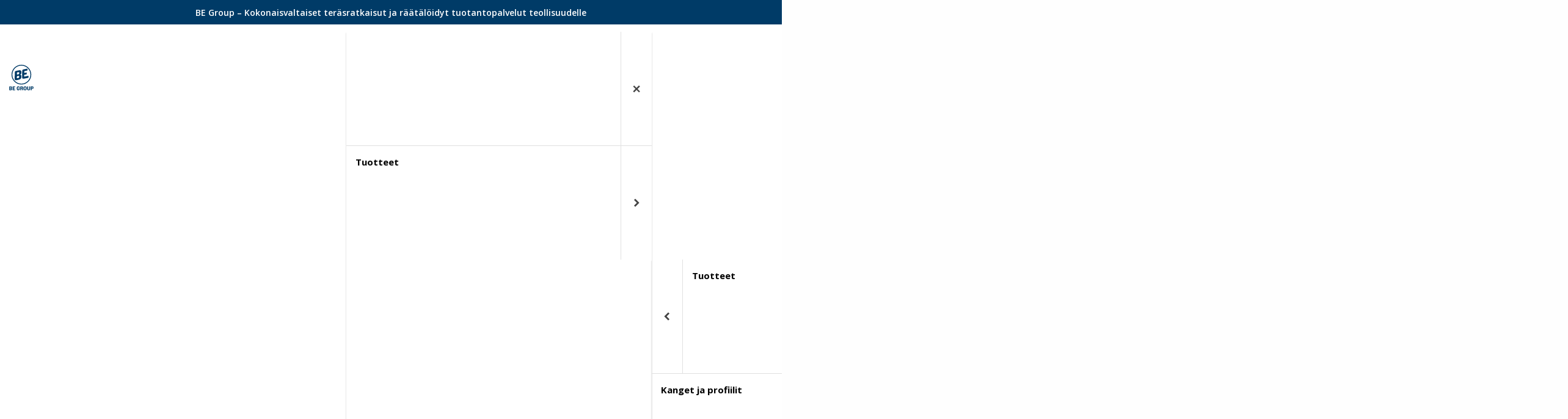

--- FILE ---
content_type: text/html; charset=utf-8
request_url: https://www.begroup.fi/tuotteet/ruostumattomat-ja-haponkestavat-terakset/ruostumattomat-muototangot/ruostumattomat-kuusiotangot
body_size: 31971
content:
<!DOCTYPE html>
<html lang="fi">
<head>
    
<!-- Serviceform Embed --> <script> var tD=(new Date).toISOString().slice(0,10);window.sf3pid = "MBr9mQsGDiiyqGJJN0Ms";var u="https://dash.serviceform.com/embed/sf-pixel.js?"+tD,t=document.createElement("script");t.setAttribute("type","text/javascript"),t.setAttribute("src",u),t.async=!0,(document.getElementsByTagName("head")[0]||document.documentElement).appendChild(t); </script> <!-- End Serviceform Embed -->
<script type="text/javascript">
window.dataLayer = window.dataLayer || [];
function gtag() {
dataLayer.push(arguments);
}
gtag('consent', 'default', {
ad_storage: 'denied',
ad_user_data: 'denied',
ad_personalization: 'denied',
analytics_storage: 'denied',
wait_for_update: 1500,
});
gtag('set', 'ads_data_redaction', true);
</script>
<script id="CookieConsent" src="https://policy.app.cookieinformation.com/uc.js" data-culture="FI" data-gcm-version="2.0"  type="text/javascript" async></script>

<!-- Talentech -->
<script>
    !function(b,c,f,g,h,i,j){b[h]||(b[h]=function(){(b[h].q=b[h].q||[]).push(arguments)},b[h].q=b[h].q||[],i=c.createElement(f),j=c.getElementsByTagName(f)[0],i.async=1,i.src=g,j.parentNode.insertBefore(i,j))}(window,document,"script","https://cdn.ontame.io/begroupoy.js","ontame");
</script>
    




    
<meta charset="utf-8" />
<meta name="viewport" content="width=device-width, initial-scale=1.0" />
<meta name="format-detection" content="telephone=no" />
<title>Ruostumattomat kuusiotangot | BE-Group</title>
<link rel="stylesheet" type="text/css" href="/ui/css/site.min.css?v=2jzHpaCtIB6wMXXfETW8o5UaRzNEgmo1Gxf_r4U6d-g" />
    <link rel="apple-touch-icon" href="/storage/CFC77F6088CD6F9D7DB3B63B3C2277105C59DCA152293AED57E045EC536ADC65/c6fc6b19cfd14c98a0c71e4ecd3dd867/64-64-1-png.Png/media/398d0c25cb294b8cbf577d030303a73d/Favicon%20BEGROUP.png" type="" />
    <link rel="icon" href="/storage/CFC77F6088CD6F9D7DB3B63B3C2277105C59DCA152293AED57E045EC536ADC65/c6fc6b19cfd14c98a0c71e4ecd3dd867/64-64-1-png.Png/media/398d0c25cb294b8cbf577d030303a73d/Favicon%20BEGROUP.png" type="image/png" />
    <link rel="icon" href="/storage/CFC77F6088CD6F9D7DB3B63B3C2277105C59DCA152293AED57E045EC536ADC65/c6fc6b19cfd14c98a0c71e4ecd3dd867/64-64-1-png.Png/media/398d0c25cb294b8cbf577d030303a73d/Favicon%20BEGROUP.png" type="image/png" />
    <link rel="icon" href="/storage/2D494CD68087F9A7BE8445B2C890677E0D51E9F899A7B5BA3AAD69C0352958BA/c6fc6b19cfd14c98a0c71e4ecd3dd867/32-32-1-png.Png/media/398d0c25cb294b8cbf577d030303a73d/Favicon%20BEGROUP.png" type="image/png" />
    <link rel="icon" href="/storage/0A7204F4ECE39701D111D713A9CD6035AF6BB2F40F02674B999E08AD723EA279/c6fc6b19cfd14c98a0c71e4ecd3dd867/16-16-1-png.Png/media/398d0c25cb294b8cbf577d030303a73d/Favicon%20BEGROUP.png" type="image/png" />
    <link rel="shortcut icon" href="/storage/8A59665985622CD827503919564D161FB914FF87CC608A19D8BC44339ED4063B/c6fc6b19cfd14c98a0c71e4ecd3dd867/16-16-1-png.Icon/media/398d0c25cb294b8cbf577d030303a73d/Favicon%20BEGROUP.ico" type="" />
    <meta name="description" content="Kylm&#xE4;vedetyt ruostumattomat ja haponkest&#xE4;v&#xE4;t kuusiotangot laaduissa 1.4305 ja 1.4404. " />

    <link rel="canonical" href="https://www.begroup.fi/tuotteet/ruostumattomat-ja-haponkestavat-terakset/ruostumattomat-muototangot/ruostumattomat-kuusiotangot" />

    <meta name="robots" content="index,follow" />
    <meta name="generator" content="Litium" />
    <meta property="og:title" content="Ruostumattomat kuusiotangot" />
    <meta property="og:type" content="website" />
    <meta property="og:image" content="https://www.begroup.fi/storage/4EAE5593D425D5CC853C292413A27441F9F456CA6431900BF0955E6253180F30/3ee3dded248342fdb273ca8939eabf6e/svg/media/90ca6648076c49c798b71ff31dd07885/BE_product_icon__Hexagon_bar.svg" />
    <meta property="og:image:secure_url" content="https://www.begroup.fi/storage/4EAE5593D425D5CC853C292413A27441F9F456CA6431900BF0955E6253180F30/3ee3dded248342fdb273ca8939eabf6e/svg/media/90ca6648076c49c798b71ff31dd07885/BE_product_icon__Hexagon_bar.svg" />
    <meta property="og:image" content="https://www.begroup.fi/storage/9F54E5A52CC6CA4C525D3C253F7E58CA8DFA5CE6402AEEDF10EC339DE5814AAD/4dccedb46eb347e79b9a8734b6f3f27c/png/media/6e284919cd78453a8c3ad9922a2a456c/download.png" />
            <meta property="og:image:secure_url" content="https://www.begroup.fi/storage/9F54E5A52CC6CA4C525D3C253F7E58CA8DFA5CE6402AEEDF10EC339DE5814AAD/4dccedb46eb347e79b9a8734b6f3f27c/png/media/6e284919cd78453a8c3ad9922a2a456c/download.png" />
    <meta property="og:url" content="https://www.begroup.fi/tuotteet/ruostumattomat-ja-haponkestavat-terakset/ruostumattomat-muototangot/ruostumattomat-kuusiotangot" />
    <meta property="og:description" content="Kylm&amp;#xE4;vedetyt ruostumattomat ja haponkest&amp;#xE4;v&amp;#xE4;t kuusiotangot laaduissa 1.4305 ja 1.4404. " />
    <meta property="og:locale" content="fi_FI" />
    <meta property="og:site_name" content="| BE-Group" />
    <script type="module">
        if (!("anchorName" in document.documentElement.style)) {
          import("/ui/basic-scripts/css-anchor-positioning.js");
        }
    </script>
    <link rel="preconnect" href="https://www.googletagmanager.com" crossorigin />
    <link href="https://fonts.googleapis.com/css2?family=Open+Sans:ital,wght@0,300..800;1,300..800&family=Poppins:wght@300;400;500;700;900&display=swap" rel="preload" as="style" crossorigin />
    <link rel="preload" href="https://fonts.gstatic.com/s/opensans/v40/memtYaGs126MiZpBA-UFUIcVXSCEkx2cmqvXlWqWuU6F.woff2" crossorigin as="font" type="font/woff2" />
    <link rel="preload" href="https://fonts.gstatic.com/s/poppins/v21/pxiByp8kv8JHgFVrLDz8Z1xlFQ.woff2" crossorigin as="font" type="font/woff2" />

<!-- Google Tag Manager --><script type="text/javascript">
(function(w){w.dataLayer = w.dataLayer || [];

})(window);
(function(w,d,s,l,i){w[l]=w[l]||[];w[l].push({'gtm.start':new Date().getTime(),event:'gtm.js'});var f=d.getElementsByTagName(s)[0],j=d.createElement(s),dl=l!='dataLayer'?'&l='+l:'';j.async=true;j.src='//www.googletagmanager.com/gtm.js?id='+i+dl;f.parentNode.insertBefore(j,f);})(window,document,'script','dataLayer','GTM-K5QFWNW');
</script><!-- End Google Tag Manager -->

    <script>
            window.dataLayer = window.dataLayer || [];
            window.dataLayer.push({
                'event': '',
                'organisation': '',
                'userType': '',
                'customerSegment': '',
                'customerSubSegment': '',
                'customerClassificationGroup': '',
                'customerPriceGroupMaterial': ''
            })
</script>

    
    
    <script type="text/javascript">
        window.__litium = window.__litium || {};
        window.__litium.preloadState = window.__litium.preloadState || {};
        window.__litium.preloadState.favouritesData = {
            payload: [null,null]
        };
    </script>


    
<script type="text/javascript">
    window.localStorage.setItem('requestVerificationToken', 'CfDJ8A8b4Qdbdq9Krb1bs9aCqakmeLHcJvPDMjf1pDq28cP7_x72L0gRqPOTRk9XJHQk_By-b-Cv9VgtZINKz4lDfHoXl4uPnJA0M0EmhKZWa_aK8RLiIa6Uyt5rC18ghbfPpMmoczCtX4-gs_XsHgPT_JY');
    if ('' != "") {
        window.localStorage.setItem("userName", '');
    }
    window.__litium = window.__litium || {};
    window.__litium.requestContext = {"channelSystemId":"7e0a588c-3cf5-4182-a39a-5ed3b3585c27","currentPageSystemId":"8ddab5c4-8a0e-4e9a-a296-b6651d8c0e77","productCategorySystemId":"4f7d9459-7657-49ca-b419-a5db0f97ae01"};
    window.__litium.preloadState = window.__litium.preloadState || {};
    window.__litium.preloadState.cart = {"errors":[],"salesQuotationId":"","checkoutUrl":"/kassa","orderRows":[],"deliveryCost":0.0,"grandTotal":0.0,"totalWeight":0.0,"totalCertificateCost":0.0,"totalOrderLineCost":0.0,"materialPrice":0.0,"preliminaryDeliveryDate":"0001-01-01T00:00:00","isComplete":false,"smallOrderChargeCost":0.0,"transitionTime":0,"preferredCoFreight":false,"hideProductPurchaseOnOrganization":false,"initPreliminaryDeliveryDate":"0001-01-01T00:00:00","gA_ViewModel":{"ecommerce":{"checkout":{"actionField":{"step":0},"products":[]}}},"allInventoryLotIdExist":false,"allCreateLineExist":false,"isSavedCart":false,"a1A3Total":0.0,"a4Total":0.0,"a1A3A4Total":0.0,"recommendedProducts":[],"systemId":"00000000-0000-0000-0000-000000000000"};
    window.__litium.preloadState.configurator = {
        isOpen: false,
        id: '',
        selectedTab: 1,
        orderRow: null
    };
    window.__litium.preloadState.myPage = {"persons":{},"addresses":{},"orders":{"currentPage":1},"isBusinessCustomer":false,"hasApproverRole":false};

    window.__litium.constants = {
        currentChannelId: "7e0a588c-3cf5-4182-a39a-5ed3b3585c27",
        currentLocale: "fi-FI",
        currentCurrency: "EUR",
        role: {
            approver: "Ordergodkannare",
            buyer: "Orderlaggare",
        },
        countries: [{"text":"Finland","value":"FI","selected":false}],
        checkoutMode: {
            privateCustomers: 2,
            companyCustomers: 4,
            both: 1
            },
        coils: {
            standard: ["Cardboard corners"]
        },
        loginUrl :"/kirjaudu-sisaan?RedirectUrl=%2ftuotteet%2fruostumattomat-ja-haponkestavat-terakset%2fruostumattomat-muototangot%2fruostumattomat-kuusiotangot",
        becomeCustomerLink : "/yhteystiedot/liity-asiakkaaksi",
        isAuthenticated: false,
        isHideProductPurchaseOrg: false,
        carbonA1A3Desc: null,
        carbonA4Desc: null,
    };
    window.__litium.quickSearchUrl = "/hakutulokset";
    window.__litium.translation = {"checkout.deliverycontactpersonphone":"Toimituksen yhteyshenkilön puhelinnumero","coil.packingdefaultcarboard":"Pahviset reunasuojat (vakio)","cart.basepricealloysurcharge":"Yksikköhinta","savedcart.addtocart.success.close":"Ok","mypage.person.email":"Sähköposti","cart.income":"Varastossa","checkout.terms.acceptterms":"Olen lukenut ja hyväksyn","checkout.requirecontactperson":"Lisää toimituksen yhteyshenkilön nimi","checkout.optimizationdone":"Optimointi valmis","product.showproducts":"Näytä tuotteet","checkout.cart.specification.quantityunit":"kg","cutting.cuttinginformation.add":"Lisää rivi","validation.phone":"Puhelin","checkout.generalNote":"Tilauksen lisätiedot","checkout.customerinfo.personalnumberfirstpart":"Sosiaaliturvatunnus","savedcart.noorganizationitems":"Ei tallennettuja ostoskärryjä nykyiselle yritykselle","checkout.cart.specification.workphasemarkingchargenumber":"Sulanumeron merkkaus materiaaliin","mypage.person.phone":"Puhelin","coil.packingaddcoversheet":"Lisää suojamuovi","checkout.cart.header.price":"Hinta","checkout.invoicedetails.title":"Laskun tiedot","checkout.customerinfo.cellphone":"Puhelin","cutting.cuttinginformation.marking":"Merkkaus","savedcard.error":"Tuotetta ei ole julkaistu","checkout.cart.specification.specification":"Spesifikaatio","checkout.cart.total":"Kaikki yhteensä","checkout.order.ordersurchargesummery":"Pienlaskutuslisä","resetpassword.closepopup":"Peruuta","checkout.packinginstructions":"Pakkausohje","coil.packingaddlongitudinalband":"Lisää pituussuuntaiset nauhat","checkout.customerinfo.companyname":"Yrityksen nimi","deliverydays_MaTiKe":"Maanantai, Tiistai, Keskiviikko","resetpassword.showpassworddoesnotmatch":"Salasanat eivät täsmää","checkout.cart.title":"Ostoskori","panelbeam.description.cutanglea":"Kulma a:","cutting.showtoleranser":"Katso toleranssit","mypage.person.role":"Rooli","checkout.cart.specification.packingcoils":"Pakkaus","checkout.cart.foilingstransilation":"Kiinnitys","mypage.login.title":"Kirjautumistiedot","resetpassword.oldpassword":"Nykyinen salasana","coil.foilingtitle":"Arkin kalvotus","checkout.savecart.save.message":"Ostoskori on tallennettu. \"Omat sivut\" -osiossa voit muokata tallennettua ostoskoria.","blasting.description":"Valitse sinkous tai sinkous + suojamaalaus.","checkout.cart.popupclose":"Peruuta","searchcategory.product":"Tuotteet","config.productserviceconfigtitle":"Mukauta ja lisää","cutting.cuttinginformation.length":"Pituus (mm)","savedcart.count":"Tuotteet","coil.packingtitle":"Lavan pakkausmateriaalit","checkout.companyaddress.zipcode":"Postinumero","product.campaignbanner":"Kampanja","mypage.address.subtitle":"Osoite","configurator.goodsmarking.placeholder":"Ei","product.prefix":"Tuot.","blasting.cuttinginformation":"Jätä tyhjäksi, jos haluat vain sinkouksen / maalauksen","checkout.customerinfo.businesscustomer":"Yritysasiakas?","cutting.cuttinginformation.totalweight":"Kokonaispaino","cart.baseprice":"Yksikköhinta","savedcart.closebutton":"Sulje","deliverydays_monday":"Maanantai","mypage.person.addtitle":"Lisää","checkout.placeholder.contactperson":"Toimitukseen liittyvän yhteyshenkilön tiedot","mypage.person.edittitle":"Muokkaa","checkout.order.vat":"Arvonlisävero","checkout.companyaddress.county":"Kunta","checkout.customerinfo.zipcode.validationerror":"Väärä postinumero","filter.clearfilter":"Tyhjennä suodatin","deliverydays_Truck_TWTF":"Tiisita, Keskiviikko, Torstai, Perjantai","checkout.optimizationreqirederror":"Optimoi tilauksesi ennen sen lähettämistä","checkout.ordertotal.isoptimizeddonetext":"Optimoitu hinta","deliverydays_Truck_M-F":"Maanantai, Tiistai, Keskiviikko, Torstai, Perjantai","validation.required":"Vaaditaan","checkout.defaultpackingInstruction":"Ei ohjeita valittuna","coil.coilheightandweighttitle":"Nipun paino tai korkeus maksimissaan","deliverydays_wednesday":"Keskiviikko","checkout.requirecontactpersonphone":"Lisää toimituksen yhteyshenkilön puhelinnumero","configurator.service.swell.description":"Description about this option","orderrow.m":"m","product.kgpermeter":"Kg/M","checkout.cart.specification.price":"Hinta","cart.amount.perunit":"Yksikköhinta","checkout.dooptimization":"Optimoi tuotantorivit*","deliverydays_Ma":"Maanantai","checkout.cart.goodmark":"Merkki","mypage.address.add":"Lisää","cart.amount":"Määrä","cart.priceconfigshow":"Tuotantopalveluiden hinnat näytetään kassalla","general.filter":"Suodata","checkout.order.deliverydate":"Arviolta aikaisintaan","cutting.cuttinginformation.total":"Total","checkout.configuredrows.title":"Produktion","checkout.customizedmessage.createline.update":"Odota hetki, päivitetään tuotetta ostoskoriin...","checkout.pickinginstructions":"Ohje keräilyyn ja pakkaukseen","checkout.order.ordersurcharge":"Pienlaskutuslisä","general.select":"Valitse","checkout.cart.preliminarydeliverydatetitle":"Säästä rahdeissa ja yhdistä toimituspäivämäärä","checkout.customerinfo.privatecustomer":"Yksityinen asiakas?","deliverydays_MaTo":"Maanantai, Torstai","cartmessage.cartcalculating":"Odotathan hetken, lasketaan lopullista hintaa","blasting.twoselection":"Valinta 2","checkout.cart.specification.weight":"Paino","deliverydays_Truck_WF":"Keskiviikko, Perjantai","show.all":"Näytä kaikki tulokset","errorheader.MTOWizardErrorNotes":"Olet tilaamassa enemmän kuin meillä on tällä hetkellä varastossa. Muuta määrää, jotta näet hinnan ja toimitusajan.","blasting.cuttinginformation.length":"Pituus (mm)","general.cancel":"Peruuta","blasting.red":"Punainen","trackandtracelink":"Tilausseuranta","configurator.service.cutting.title":"Sahaus (+ vaihtoehto pintakäsittely)","checkout.cart.preliminaryDeliveryDate":"Alustava päivämäärä","resetpassword.showregexvalidationmessage":"Tarkista antamasi salasanat","checkout.usecampaigncode":"Käytä","mypage.order.title":"Tilaukset","mypage.person.subtitle":"Yrityksen henkilöt","deliverydays_Truck_WTF":"Keskiviikko, Torstai, Perjantai",".blasting.cuttinginformation.pieces":"Palojen lukumäärä)","panelbeam.description.cutangleb":"Kulma b: ","deliverydays_Truck_WTh":"Keskiviikko, Torstai","not.selected":"Ei valittu","checkout.order.ordertotaltext":"*Mahdolliset pakkauskulut lisätään lopullisen laskun loppusummaan","beamtype.maxangleb":"Kulma b:","checkout.customerinfo.title":"Materiaalitodistus","cutting.cuttinglengthtitle":"Sahaus","general.save":"Tallenna","configurator.service.production":"Tuotanto","organization.group.divider":"------------","deliverydays_thursday":"Torstai","cutting.cuttinginfomation.totalweight":"Kokonaispaino","savedcart.savechanges":"Tallenna muutokset","cart.product.inventorylot.moreinfo":"Lisätietoja","beamtype.angletext":"Lisää teksti","filter.showmore":"Näytä lisää","configstock.leadtimedays":"työpäivää","cart.update":"Päivitä","orderrow.lowstock.notification":"Olet tilaamassa enemmän kuin meillä on tällä hetkellä varastossa.","checkout.cart.specification.goodmark":"Merkki","cutting.cuttinginformation.pieces":"Määrä","productfilter.boolean.false.value":"Ei","product.axitemid":"Tuot.","beamtype.yeslabel":"Kyllä","checkout.customerinfo.reference":"Viite","resellermap.phone":"Puhelin","checkout.optimizationnote":"*Mikäli teet muutoksia tilauksen tietoihin, optimointi täytyy tehdä uudelleen.","checkout.optimizationdonetext":"Optimoimalla tilauksen suoritamme automaattisen laskelman siitä, kuinka tilauksesi leikataan ja toimitetaan mahdollisimman vähän jätettä, mikä yleensä johtaa alhaisempaan hintaan. Laskenta kestää n. 30 sekuntia ja riippuu tilauksen monimutkaisuudesta.","checkout.cart.articleinfo":"Näistä kohteista on lisätietoja:","checkout.nonconfiguredrows.title":"Lager","configstock.instock":" Kirjautuneille käyttäjille","deliverydays_MaKeTo":"Maanantai, Keskiviikko, Torstai","checkout.clearallcart.clearallcart":"Tyhjennä ostoskori","coil.coilheightandweightrequired":"pakollinen kenttä","minicart.productsuccessmessage":"Tuote lisätty!","checkout.order.deliverycost":"Rahtikustannus","cart.avilable":"Varastossa","configurator.certificate.title":"Todistus","cart.incomemob":"Saapuva","cart.priceinfo":"Alv 0%. Mahdolliset toimitus- ja pakkauskulut eivät sisälly hintaan.","checkout.savecart":"Tallenna ostoskori","resellermap.showmap":"Näytä kartalla","checkout.customerinfo.zipcode":"Postinumero","configstock.incomedateprefix":" Kirjautuneille käyttäjille","checkout.order.totalcertificatecost":"Materiaalitodistus","checkout.cart.specification.cutanglea":"Kulma a","common.readmore":"Lue lisää","checkout.cart.cutangleb":"Kulma b","cart.predelivery":"Arvioitu toimituspäivä","cutting.cuttinginformation.rowweight":"Rivin paino","mypage.info.title":"Omat tietoni","config.productservicequandity":"Valitse määrä","checkout.savecart.savecartname":"Tallenna ja jatka","deliverydays_MaTiToPe":"Maanantai, Tiistai, Torstai, Perjantai","checkout.combined.scheduleddelivery.change":"Vaihda","configurator.service.stock":"Varasto","checkout.cart.foilingmaxheight":"Maks. korkeus (mm)","beamtype.drwaingnumber":"Piirustusnumero","checkout.cart.specification.priceunit":"Hinta (kpl)","orderrow.kg":"kg","errorheader.ConfiguredLineCalculationTimeout":"Pahoittelut, jotain meni pieleen. Ole yhteydessä myyjääsi tai asiakaspalveluumme.","mypage.address.title":"Osoite","panelgoodmarking.orderlinemessage":"Käytä kaikilla tilausriveillä","optimization.showerrormessageforoptimzation":"Optimointi ei ollut mahdollista, haetaan optimoimaton tieto, odotathan hetken!","checkout.cart.specification.quantity.unit":"kg/kpl","checkout.cart.foilingpackingtransilation":"Pakkaus","deliverydays_Truck_ThFr":"Torstai, Perjantai","checkout.order.materialprice":"Rivien kokonaishinta","checkout.customerinfo.address":"Osoite","blasting.cuttinginformation.total":"Kokonaispaino","checkout.savecart.subtitle":"Omat sivut","configurator.certificate.description":"Ainestodistukset tulevat näkyviin tilaushistoriaan. Ota yhteyttä myyjään, mikäli haluat ainestodistuksen lähetettävän sähköpostiisi.","deliverydays_truck_mwf":"Maanantai, Keskiviikko, Perjantai","checkout.notes":"Jos tilauksesi tarvitsevat erillisiä ohjeita pakkaukseen, keräilyyn tai toimitukseen liittyen, lisää ohje kohtaan Tilauksen lisätiedot. Tallennamme ohjeen tilaukselle, sekä jatkossa ohje löytyy alasveto-valikosta Tilauksen lisätiedot alta.","checkout.order.discount":"Alennus","deliverydays_Truck_MTuT":"Maanantai, Tiistai, Torstai","validation.alternativecompanynamerequired":"Yrityksen nimi vaaditaan","productfilter.boolean.true.value":"Kyllä","checkout.cart.specification.maxweightcoils":"Maks. Paino (kg)","checkout.customizedmessage.pricecalculation":"Odota hetki, lopullista hintaa lasketaan...","cart.product":"Tuote","checkout.placeholder.generalnote":"yleiset tiedot, eivät nouse erikseen listoille","facet.header.categories":"Luokat","blasting.cuttinginformation.capeType.placeholder":"Valita","deliverydays_Truck_Thur":"Torstai","deliverydays_Truck_TuFr":"Tiistai, Perjantai","beamtype.medchargenumber":"Sulanumerolla","deliverydays_Truck_MTh":"Maanantai, Torstai","checkout.defaultoption":"Valitse ohje","config.larger":"Varastossa","beamtype.cuttingtitle":"Sahauksen tyyppi","moment.weeknumber":"vk.","mypage.person.title":"Henkilöt","checkout.order.total":"Yhteensä","validation.alternativezipcode":"Postinumero vaaditaan","product.list.exarticlenumber":"Ulkoinen artikkelinum.","checkout.cart.specification.quantity":"Määrä","search.yourfilter":"Suodattimesi","blasting.oneselection":"Valinta 1","checkout.ordermarking":"Tilausviite","order.configuratorinformationtooltip":"Tärkeää tietoa hinnasta ja toimituksesta. Lue lisää","checkout.delivery.update":"Päivitä","blasting.cuttinginformation.marking.placeholder":"lisätä","savedcart.addtocart.success":"Tuote lisätty ostoskoriin onnistuneesti!","confirmmodal.ok.confirmtitle":"Vaihda yritystä","checkout.alternative.obstext":"Ilmoitettu rahtikustannus on arvio ja voi poiketa perushinnasta, koska kyseessä ei normaali toimitusosoite.","product.exprefix":"Ulkoinen artikkelinum.","checkout.terms.acceptTermsOfCondition":"Olen lukenut ja hyväksyn","coil.packingdefaultcarboard.value":"Arkki","minicart.checkout":"Kassalle","deliverydays_tuesday":"Tiistai","savedcart.noitemsselectuser":"Valitulla käyttäjällä ei löydy tallennettuja ostoskoreja","cutting.cuttinginfomation.length.validation":"Valitse sahauspituus","checkout.customerinfo.clicktologin":"Napsauta kirjautuaksesi sisään","config.weight.information":"Paino on säädetty toimitettavan määrän mukaan","cart.configbasepricealloysurcharge":"Seoslisä lisätään:","product.favourite":"Suosikki","blasting.grey":"Harmaa","checkout.payment.title":"Maksutapa","checkout.customerinfo.country.placeholder":"Valitse maa","mypage.person.lastname":"Sukunimi","deliverydays_Truck_MWTh":"Maanantai, Keskiviikko, Torstai"," product.list.exarticlenumber":"Ulkoinen artikkelinum.","checkout.dooptimzation":"4. Optimoi tilaus","confirmmodal.ok.confirmbody":"Jos vaihdat yritystä, ostoskori tyhjennetään.","common.readless":"Lue vähemmän","mypage.person.add":"Lisää","cart.alloysurcharge":"Seosainelisä","blasting.cuttinginformation.rowweight":"Rivin paino","cutting.cuttinginformation.capeType":"Sahauksen tyyppi","checkout.cart.specification.goodsmarking":"Merkki","savedcart.addtocart":"Lisää ostoskoriin","savedcart.loading":"Lataa","checkout.defaultpickingInstruction":"Ei ohjeita valittuna","checkout.customerinfo.showalternativeaddress":"Vaihtoehtoinen toimitusosoite","configstock.leadtime":" Kirjautuneille käyttäjille","general.searchplaceholder":"Mitä etsit?","beamtype.cuttingonestreight":"Suora","marking.description":"Merkkaus","deliverydays_Truck_W":"Keskiviikko","savedcart.update":"Tallenna","orderrow.pcs":"kpl","coil.coilmaxweightinkg":"Maks. Paino (kg)","resetpassword.newpassword":"Uusi salasana","checkout.dooptimzationsubtext":"Vähemmän hukkaa, parempi hinta","config.productionservices":"Tuotantopalvelut"," axorderhistory.details.openorder":"Avoin tilaus","checkout.savecart.viewfor":"Näytä tallennetut ostoskorit kohteelle","savedcard.close":"Sulje","configurator.service.swell.title":"Split (+ vaihtoehto pintakäsittely)","checkout.savecartonpurchase":"Tallenna ostoskori","savedcard.success":"Tallennetut tuotteet on lisätty ostoskoriin","checkout.clearallcart.title":"Tyhjennä ostoskori","product.weightpersalesunit":"Paino per yksikkö","savedcart.name":"Nimi","checkout.cart.certificate":"Sertifikaatti","validation.alternativeaddress":"Osoite vaaditaan","product.stock.notify.notsubscribed":"Tilaa ilmoitus kun tuotetta on varastossa","checkout.cart.specification.workphasemarkingchargenumber.true":"Kyllä","beamtype.cuttingtwoside":"Kaksipuolinen","mypage.address.country":"Maa","configurator.service.adjust":"Mukauta ja lisää","checkout.customerinfo.city":"Kaupunki","configstock.becomecustomer":"Liity asiakkaaksi","checkout.alternative.saveaddress":"Tallenna osoite tulevia tilauksia varten","deliverydays_Truck_Tues":"Tiistai","optimization.showmessagedonetext":"Optimointi valmis! Rullaa ylös nähdäksesi päivitetty loppusumma.","blasting.showtoleranser":"Katso toleranssit","tooltip.reordered":"Tuotteet lisätään ostoskoriin.","deliverydays_MaKePe":"Maanantai, Keskiviikko, Perjantai","configstock.contactbe":"Ota yhteyttä BE","checkout.cart.specification.maxheightcoils":"Maks. korkeus (mm)","facet.header.filter":"Suodata","optimization.showmessagetext":"Odotathan hetken - matikkaneromme suorittavat laskentaa parhaan hinnan löytämiseksi…","general.search":"Hae","config.clearall":"Tyhjennä kaikki","savedcart.edit":"Muokkaa ostoskoria","resetpassword.closebtnpopup":"Peruuta","configstock.leadtime.loginuser":"Toimitusaika {0}","savedcart.noitems":"Valitulla käyttäjällä ei löydy tallennettuja ostoskoreja","savedcart.addlisttocart":"Lisää ostoskoriin","mypage.address.edittitle":"Muokkaa","facet.header.sortCriteria":"Lajitteluperuste","checkout.combined.scheduleddelivery.order":"Aikataulutettu tilaus","checkout.cart.specification.cutcode":"Katkaisukoodi","deliverydays_Truck_MTTF":"Maanantai, Tiistai, Torstai, Perjantai","checkout.combined.scheduleddelivery.date":"Aikataulutettu päivämäärä","checkout.hideoptimizationdetails":"Valitettavasti optimointia ei voida suorittaa, koska yhtä tai useampaa tuotetta ei ole riittävästi varastossa","checkout.ordertotal.awaitingforoptimization":"Hinta ilman optimointia","checkout.order.ordersumma":"Pienlaskutuslisä","checkout.clearallcart.subtitle":"Olet tyhjentämässä ostoskoria, haluatko jatkaa?","configurator.deliveryDate.key":"Toimitus","checkout.cart.preferredDeliveryDate":"Toivottu päivämäärä","savedcart.change":"Muokkaa ostoskoria","savedcart.delete":"Poista","savedcart.slider.product.count":"Tuotteet","resetpassword.name":"Vaihda salasana","tooltiptext.product.cart":"Muuta tilausriviä","checkout.order.totalweight":"Kokonaispaino","confirmmodal.ok.button":"Vaihda yritystä","favorite.noorganizationitems":"Ei suosikkeja nykyiselle yritykselle","checkout.placeorder":"Tee tilaus","checkout.customerinfo.existingcustomer":"Oletko jo asiakas?","checkout.cart.specification.weightquantity":"Vikt (st)","deliverydays_Truck_MTWT":"Maanantai, Tiistai, Keskiviikko, Torstai","checkout.savecart.save.messagebutton":"Ok","checkout.cart.specification.selctionmarking":"Merkkaus materiaaliin","mypage.person.role.approver":"Tilauksen hyväksyjä","checkout.cart.empty":"Ostoskorisi on tyhjä","checkout.order.certificatecos":"Lisää materiaalitodistus","yourdeliverdays":"Toimituspäivät: ","checkout.customizedmessage.createline.delete":"Odota hetki, tuote poistetaan ostoskorista...","common.loading":"skannaus","panelbeam.description.delimiter":"°","checkout.placeholder.customnote":"Yleisiä tietoja tilaukseen liittyen","blasting.none":"Ei mitään","checkout.cart.selctionlength":"Pituus","resetpassword.btnname":"Vaihda salasana","validation.alternativecountry":"Kunta vaaditaan","checkout.dooptimizationdetails":"Klikkaamalla painiketta ”Optimoi tuotantorivit” laskemme tilaukseesi liitetyt tuotantopalvelut sekä materiaalikulutukset, jotta voimme minimoida materiaalihukan - näin varmistamme parhaan mahdollisen hinnan tilauksellesi. Huomioithan, että optimointi saattaa viedä hetkisen (joissain tapauksissa yli 30s); tämä riippuu tilaus- ja tuotantorivien määrästä sekä niiden kompleksisuudesta.","checkout.order.title":"Tilauksesi","checkout.cart.specification.selctioncuttingtype":"Katkaisutyyppi","mypage.address.postnumber":"Postinumero","cart.product.inventorylot.error":"varastoerän virhe","minicart.numberofproduct":"Tuotteita","checkout.order.message":"Viesti asiakaspalveluun","deliverydays_Truck_MF":"Maanantai, Perjantai","checkout.cart.specification.cutangleb":"Kulma b","checkout.cart.specification.painting":"Sinkous ja suojamaalaus","mypage.address.city":"Kaupunki","checkout.cart.cutanglea":"Kulma a","checkout.customerinfo.country":"Maa","checkout.cart.header.quantity":"Määrä","checkout.cart.specification.selctionlength":"Pituus","panelmarking.ingen":"Ei","common.norecordsfound":"Ei tuotteita saatavilla","checkout.combined.choice.title":"Toimitusvaihtoehto","configurator.goodsmarking.key":"Rivin viite","checkout.cart.selctionmarking":"Merkintä","checkout.cart.selectioncuttingcoillength":"Pituus (mm)","beamtype.markingtitle":"Rivin viite tai merkki","checkout.order.certificatecost":"Lisää","checkout.cart.selctioncuttingtype":"Katkaisutyyppi","validation.unique":"Arvo ei ole ainutlaatuinen","coil.foilingoptionno":"Ei","mypage.address.addtitle":"Lisää","deliverydays_MaKe":"Maanantai, Keskiviikko","checkout.combined.title":"Toimituksen valinta","checkout.placeorderwithsavecart":"Tallenna ostoskori ja Tee tilaus","placeholder.createddatefrom":"Alkaen (pvm)","checkout.companyaddress.city":"Kaupunki","savedcart.title":"Tallennetut ostoskorit","orderline.orderlinesurcharge50to99kg":"Rivin määrä alle 100kg","checkout.cart.blastingandpaintingcolor":"Väri","checkout.placeholder.pickingInstructions":"Lisää ohje keräilyyn","beamtype.maxanglea":"Kulma a:","coil.packingaddcoversheetandlongitudinalband":"Lisää suojamuovi ja pitkittäispannat","checkout.cart.drawingnumber":"Piirustusnumero","blasting.cuttinginformation.capeType":"Viittatyyppi ja kulmat","deliverydays_Ma-Pe":"Maanantai, Tiistai, Keskiviikko, Torstai, Perjantai","deliverydays_friday":"Perjantai","tooltip.addedtocart":"Tuote on lisätty ostoskoriin","panelbeam.description.cutcode":"Katkaisukoodi ","checkout.title":"Tarkista","validation.checkrequired":"Hyväksy ehdot.","checkout.order.paymentcost":"Veloitus","checkout.cart.foilingmaxweight":"Maks. Paino (kg)","checkout.customerinfo.companyaddress.placeholder":"Valitse osoite","mypage.person.role.buyer":"Tilauksen tekijä","filter.showless":"Näytä vähemmän","deliverydays_Truck_TWF":"Tiistai, Keskiviikko, Perjantai","checkout.customerinfo.phonenumber":"Puhelinnumero","deliverydays_Truck_Fri":"Perjantai","deliverydays_Truck_MW":"Maanantai, Keskiviikko","beamtype.medtext":"Tekstillä","checkout.order.grandTotal":"Yhteensä (Alv 0%)","goodsmarking.key":"Rivin viite","checkout.cart.extarticlenumber":"Ulkoinen artikkelinum.","placeholder.createddateto":"Päättyen (pvm)","checkout.cart.blastingonly":"Sinkous","cart.add":"Lisää ostoskoriin","checkout.combined.scheduleddelivery.empty":"Aikataulutettua toimitusta ei ole","blasting.blastingonly":"Sinkous pelkästään","resetpassword.confirmpassword":"Vahvista salasana","cutting.cuttinginformation.length.validation":"Valitse sahauspituus","product.remnantserial":"Remnant tunnus","checkout.cart.header.total":"Kaikki yhteensä","deliverydays_Truck_TTF":"Tiistai, Torstai, Perjantai","checkout.salesrepcontact":"Tilauksen yhteyshenkilö","tooltip.approvedorder":"Hyväksy tilaus","savedcart.date":"Viimeksi muutettu","checkout.customizedmessage.createline.add":"Odota hetki, lisää tuotetta ostoskoriin...","confirmmodal.cancel.button":"Peruuta","product.stock.notify.subscribe":"Peruuta ilmoitus","savedcart.viewfor":"Näytä tallennetut ostokorit","checkout.reqiredallerror":"Kaikkia kenttiä ei ole täytetty oikein","minicart.total":"Kaikki yhteensä","checkout.order.orderlinesunder100kg":"Tilausrivi alle 100kg","checkout.customerinfo.email":"Sähköposti","checkout.cart.specification.foilingcoils":"Kiinnitys","checkout.companyaddress.address":"Toimitusosoite","coil.coilmaxheightinmm":"Maks. korkeus (mm)","validation.alternativecity":"Kaupunki vaaditaan","checkout.combined.scheduleddelivery":"Yhdistetty toimitus aikataulutettuun toimitukseen","checkout.defaultsales":"Valitse yhteyshenkilö","general.ok":"OK","checkout.cart.cutcode":"Katkaisukoodi","savedcart.hidepurchase":"Tuotetta ei voi ostaa verkosta. Ota yhteyttä myyjään.","checkout.cart.specification.drawingnumber":"Piirustusnumero","checkout.customerinfo.firstname":"Etunimi","checkout.deliveryTerms":"Toimitusehto","checkout.cart.clearallcart":"Tyhjennä ostoskori","checkout.savecart.title":"Ostoskori tallennetaan paikkaan","checkout.cart.producttitle":"Tuotteet","checkout.savecart.labelname":"Ostoskorin nimi","savedcart.cancel":"Peruuta","minicart.continue":"Jatka ostamista","coil.foilingoptionlaser":"Laser","checkout.terms.link":"Ehdot","mypage.address.address":"Osoite","checkout.customerinfo.lastname":"Sukunimi","configurator.production.cutting.title":"Sahaus (+ vaihtoehto pintakäsittely)","checkout.placeholder.ordermarking":"Ostotilausnumero tai muu merkki","validation.personalnumber":"Henkilötunnus","checkout.cart.cofreight":"Yhdistä toimituspäivämäärä","orderline.orderlinesurchargeunder50kg":"Rivin määrä alle 50kg","checkout.cart.blastingandpainting":"Sinkous ja maalaus","deliverydate.key":"Toimitus","checkout.placeholder.packingInstructions":"Lisää pakkausohje","checkout.cart.specification.workphasemarkingchargenumber.false":"Väärä","checkout.deliverycontactpersonname":"Toimituksen yhteyshenkilön nimi","product.remnants":"Jäännöspala","checkout.cart.specification.blasting":"Sinkous pelkästään","organization.choose":"Valitse toinen asiakas","product.environmentalfriendly.hover":"Ympäristöystävällinen tuote","filter.saveandclose":"Tallenna ja sulje","validation.emailinused":"Sähköposti on jo käytössä, kokeile toista.","checkout.campaigncode":"Kampanjakoodi","deliverydays_Truck_MTWF":"Maanantai, Tiistai, Keskiviikko, Perjantai","checkout.companyaddress.companyname":"Yrityksen nimi","checkout.customerinfo.personalnumber":"Sosiaaliturvatunnus","checkout.customnote":"Tilauksen lisätiedot","deliverydays_MaTiTo":"Maanantai, Tiistai, Torstai","savedcart.savednameconfirmation":"Muutokset tallennettiin onnistuneesti","checkout.createline.error":"Skapa linjefel","validation.invalidusername":"Käyttäjätunnus ei kelpaa","checkout.cart.selectionlengthmm":"mm","mypage.address.phonenumber":"Puhelin","checkout.cart.compaignprice":"Kampanjahinta","checkout.delivery.title":"Toimitustiedot","blasting.title":"Sinkous/Maalaus","certificateRequested.key":"Lähetä materiaalitodistus","configurator.service.cutting.description":"Valitse määrä, sahauspituus, sahauskulma sekä tarvittaessa merkkaus. Pintakäsittely mahdollista alkaen 4mm ainevahvuudesta.","blasting.cuttinglengthtitle":"Pituus","blasting.cuttinginformation.pieces":"Määrä (pala)","savedcart.username":"Tallentanut käyttäjä","blasting.cuttinginformation.marking":"Merkintä","checkout.salesreperror":"Valitse yhteystieto, johon haluat tehdä tilauksen","resetpassword.changepassword":"Vaihda salasana","resetpassword.resetpasswordtitle":"Vaihda salasana","deliverydays_MaPe":"Maanantai, Perjantai","validation.email":"Sähköpostiosoite ei kelpaa","beamtype.cuttingoneside":"Yksipuolinen","checkout.customerinfo.careof":"c/o","checkout.invoicedetails.address":"Laskutusosoite","cart.weight":"Paino","mypage.person.firstname":"Etunimi","checkout.transportationinstructions":"Toimitusohje","checkout.cart.specification.selectionlengthmm":"mm","deliverydays_Truck_MWTF":"Maanantai, Keskiviikko, Torstai, Perjantai","deliverydays_truck_tt":"Tiistai, Torstai","beamtype.printmarkingdetails":"Merkkaus materiaaliin","deliverydays_Truck_M":"Maanantai","singledate.placeholder":"Päivämäärä","deliverydays_MaTiKeTo":"Maanantai, Tiistai, Keskiviikko, Torstai","checkout.alternative.obs":"HUOM!","checkout.customerinfo.signupandlogin":"Rekisteröidy ja kirjaudu sisään","savedcart.copy":"Lisää ostoskoriin","deliverydays_MaTiKePe":"Maanantai, Tiistai, Keskiviikko, Perjantai","mypage.person.name":"Nimi","blasting.cuttinginformation.add":"lisää rivi","checkout.invoicedetails.paymentterms":"Maksuehto","checkout.login.to.placeorder":"Kirjaudu sisään tehdäksesi tilauksen","configurator.production.swell.title":"Split (+ vaihtoehto pintakäsittely)","general.remove":"Poista","configurator.goodsmarking.orderlinemessage":"Tilausrivin viite tai merkki.","coil.foilingoptionnormal":"Normaali"};
    window.__litium.organizationConfig = {"mineGroupText":"> Omat asiakkaat","allGroupText":"> Kaikki asiakkaat"};
    window.__litium.channelConfig = {"estimatedDeliveryWeek":1,"isEnableCo2":false};

</script>
</head>
<body>
    <!-- Google Tag Manager (noscript) --><noscript><iframe src='//www.googletagmanager.com/ns.html?id=GTM-K5QFWNW' height='0' width='0' style='display:none;visibility:hidden'></iframe></noscript><!-- End Google Tag Manager (noscript) -->

            <header role="banner" class="site-header  ">
        <div class="header-banner">
            <div class="site-content">
                        <div style="text-align: center">
                                <span>BE Group &#x2013; Kokonaisvaltaiset ter&#xE4;sratkaisut ja r&#xE4;&#xE4;t&#xE4;l&#xF6;idyt tuotantopalvelut teollisuudelle</span>
                        </div>
            </div>
        </div>
    <div class="header site-content">
        <a href="/" class="header__logo" aria-label="BE Group">
            <svg>
                <use href="/ui/images/sprites/be-group.svg?v=1#logo-blue"></use>
            </svg>
        </a>

        

<div class="navigation-wrapper header__navigation">
    <nav class="navbar navbar-popover navbar-popover--level-0" id="main-menu" role="navigation" popover>
        <div class="navbar__structure">
            <div class="navbar__header">
                <button popovertarget="main-menu" popovertargetaction="hide" aria-label="Close">
                    <svg>
                        <use href="/ui/images/sprites/be-group-header.svg#menu-close"></use>
                    </svg>
                </button>
            </div>
        <ul>
                <li class="navbar__link">
                        <div class="navbar__parent">
                            <a href="/tuotteet">Tuotteet</a>
                                <button popovertarget="c1a93a09-dd79-4b3d-9fe1-4ff0ff54dbaa">
                                    <svg>
                                        <use href="/ui/images/sprites/be-group-header.svg#menu-arrow"></use>
                                    </svg>
                                </button>
                        </div>
<div class=navbar__dropdown>                        <div class="navbar__submenu navbar-popover navbar-popover--level-1" id="c1a93a09-dd79-4b3d-9fe1-4ff0ff54dbaa" popover>
                            <div class="navbar__header">
                                <div class="navbar__parent">
                                    <button popovertarget="c1a93a09-dd79-4b3d-9fe1-4ff0ff54dbaa" popovertargetaction="hide" aria-label="Back">
                                        <svg>
                                            <use href="/ui/images/sprites/be-group-header.svg#menu-arrow"></use>
                                        </svg>
                                    </button>
                                    <a href="/tuotteet">Tuotteet</a>
                                    <button popovertarget="main-menu" popovertargetaction="hide" aria-label="Close">
                                        <svg>
                                            <use href="/ui/images/sprites/be-group-header.svg#menu-close"></use>
                                        </svg>
                                    </button>
                                </div>
                            </div>
        <ul>
                <li class="navbar__link">
                        <div class="navbar__parent">
                            <a href="/tuotteet/kanget-ja-profiilit">Kanget ja profiilit</a>
                                <button popovertarget="b7878116-084c-45e9-9eea-adaeda8d2c7d">
                                    <svg>
                                        <use href="/ui/images/sprites/be-group-header.svg#menu-arrow"></use>
                                    </svg>
                                </button>
                        </div>
                        <div class="navbar__submenu navbar-popover navbar-popover--level-2" id="b7878116-084c-45e9-9eea-adaeda8d2c7d" popover>
                            <div class="navbar__header">
                                <div class="navbar__parent">
                                    <button popovertarget="b7878116-084c-45e9-9eea-adaeda8d2c7d" popovertargetaction="hide" aria-label="Back">
                                        <svg>
                                            <use href="/ui/images/sprites/be-group-header.svg#menu-arrow"></use>
                                        </svg>
                                    </button>
                                    <a href="/tuotteet/kanget-ja-profiilit">Kanget ja profiilit</a>
                                    <button popovertarget="main-menu" popovertargetaction="hide" aria-label="Close">
                                        <svg>
                                            <use href="/ui/images/sprites/be-group-header.svg#menu-close"></use>
                                        </svg>
                                    </button>
                                </div>
                            </div>
        <ul>
                <li class="navbar__link">
                        <div class="navbar__parent">
                            <a href="/tuotteet/kanget-ja-profiilit/kankiterakset">Kankiter&#xE4;kset</a>
                                <button popovertarget="daf41ec3-3698-4426-8d40-2e14a8034f82">
                                    <svg>
                                        <use href="/ui/images/sprites/be-group-header.svg#menu-arrow"></use>
                                    </svg>
                                </button>
                        </div>
                        <div class="navbar__submenu navbar-popover navbar-popover--level-3" id="daf41ec3-3698-4426-8d40-2e14a8034f82" popover>
                            <div class="navbar__header">
                                <div class="navbar__parent">
                                    <button popovertarget="daf41ec3-3698-4426-8d40-2e14a8034f82" popovertargetaction="hide" aria-label="Back">
                                        <svg>
                                            <use href="/ui/images/sprites/be-group-header.svg#menu-arrow"></use>
                                        </svg>
                                    </button>
                                    <a href="/tuotteet/kanget-ja-profiilit/kankiterakset">Kankiter&#xE4;kset</a>
                                    <button popovertarget="main-menu" popovertargetaction="hide" aria-label="Close">
                                        <svg>
                                            <use href="/ui/images/sprites/be-group-header.svg#menu-close"></use>
                                        </svg>
                                    </button>
                                </div>
                            </div>
        <ul>
                <li class="navbar__link">
                        <div class="navbar__parent">
                            <a href="/tuotteet/kanget-ja-profiilit/kankiterakset/lattatangot">Lattatangot</a>
                        </div>
                </li>
                <li class="navbar__link">
                        <div class="navbar__parent">
                            <a href="/tuotteet/kanget-ja-profiilit/kankiterakset/tasakylkiset-kulmatangot">Tasakylkiset kulmatangot</a>
                        </div>
                </li>
                <li class="navbar__link">
                        <div class="navbar__parent">
                            <a href="/tuotteet/kanget-ja-profiilit/kankiterakset/erikylkiset-kulmatangot">Erikylkiset kulmatangot</a>
                        </div>
                </li>
                <li class="navbar__link">
                        <div class="navbar__parent">
                            <a href="/tuotteet/kanget-ja-profiilit/kankiterakset/t-tangot">T-Tangot</a>
                        </div>
                </li>
                <li class="navbar__link">
                        <div class="navbar__parent">
                            <a href="/tuotteet/kanget-ja-profiilit/kankiterakset/neliotangot">Neli&#xF6;tangot</a>
                        </div>
                </li>
                <li class="navbar__link">
                        <div class="navbar__parent">
                            <a href="/tuotteet/kanget-ja-profiilit/kankiterakset/kuusiotangot">Kuusiotangot</a>
                        </div>
                </li>
                <li class="navbar__link">
                        <div class="navbar__parent">
                            <a href="/tuotteet/kanget-ja-profiilit/kankiterakset/jousiterakset">Jousiter&#xE4;kset </a>
                        </div>
                </li>
                <li class="navbar__link">
                        <div class="navbar__parent">
                            <a href="/tuotteet/kanget-ja-profiilit/kankiterakset/kiilaterakset">Kiilater&#xE4;kset</a>
                        </div>
                </li>
                <li class="navbar__link">
                        <div class="navbar__parent">
                            <a href="/tuotteet/kanget-ja-profiilit/kankiterakset/nosturikiskot">Nosturikiskot</a>
                        </div>
                </li>
        </ul>
                        </div>
                </li>
                <li class="navbar__link">
                        <div class="navbar__parent">
                            <a href="/tuotteet/kanget-ja-profiilit/pyorotangot">Py&#xF6;r&#xF6;tangot</a>
                                <button popovertarget="7d69afd1-72e2-445b-a552-58f02951cbb4">
                                    <svg>
                                        <use href="/ui/images/sprites/be-group-header.svg#menu-arrow"></use>
                                    </svg>
                                </button>
                        </div>
                        <div class="navbar__submenu navbar-popover navbar-popover--level-3" id="7d69afd1-72e2-445b-a552-58f02951cbb4" popover>
                            <div class="navbar__header">
                                <div class="navbar__parent">
                                    <button popovertarget="7d69afd1-72e2-445b-a552-58f02951cbb4" popovertargetaction="hide" aria-label="Back">
                                        <svg>
                                            <use href="/ui/images/sprites/be-group-header.svg#menu-arrow"></use>
                                        </svg>
                                    </button>
                                    <a href="/tuotteet/kanget-ja-profiilit/pyorotangot">Py&#xF6;r&#xF6;tangot</a>
                                    <button popovertarget="main-menu" popovertargetaction="hide" aria-label="Close">
                                        <svg>
                                            <use href="/ui/images/sprites/be-group-header.svg#menu-close"></use>
                                        </svg>
                                    </button>
                                </div>
                            </div>
        <ul>
                <li class="navbar__link">
                        <div class="navbar__parent">
                            <a href="/tuotteet/kanget-ja-profiilit/pyorotangot/valssatut-pyorot">Valssatut py&#xF6;r&#xF6;t </a>
                        </div>
                </li>
                <li class="navbar__link">
                        <div class="navbar__parent">
                            <a href="/tuotteet/kanget-ja-profiilit/pyorotangot/vedetyt-pyorot">Vedetyt py&#xF6;r&#xF6;t</a>
                        </div>
                </li>
        </ul>
                        </div>
                </li>
                <li class="navbar__link">
                        <div class="navbar__parent">
                            <a href="/tuotteet/kanget-ja-profiilit/automaattiterakset">Automaattiter&#xE4;kset</a>
                                <button popovertarget="d6326718-d2d0-4451-a730-3aaccbbc3f17">
                                    <svg>
                                        <use href="/ui/images/sprites/be-group-header.svg#menu-arrow"></use>
                                    </svg>
                                </button>
                        </div>
                        <div class="navbar__submenu navbar-popover navbar-popover--level-3" id="d6326718-d2d0-4451-a730-3aaccbbc3f17" popover>
                            <div class="navbar__header">
                                <div class="navbar__parent">
                                    <button popovertarget="d6326718-d2d0-4451-a730-3aaccbbc3f17" popovertargetaction="hide" aria-label="Back">
                                        <svg>
                                            <use href="/ui/images/sprites/be-group-header.svg#menu-arrow"></use>
                                        </svg>
                                    </button>
                                    <a href="/tuotteet/kanget-ja-profiilit/automaattiterakset">Automaattiter&#xE4;kset</a>
                                    <button popovertarget="main-menu" popovertargetaction="hide" aria-label="Close">
                                        <svg>
                                            <use href="/ui/images/sprites/be-group-header.svg#menu-close"></use>
                                        </svg>
                                    </button>
                                </div>
                            </div>
        <ul>
                <li class="navbar__link">
                        <div class="navbar__parent">
                            <a href="/tuotteet/kanget-ja-profiilit/automaattiterakset/automaatti-kuusiotangot">Automaatti kuusiotangot</a>
                        </div>
                </li>
                <li class="navbar__link">
                        <div class="navbar__parent">
                            <a href="/tuotteet/kanget-ja-profiilit/automaattiterakset/automaatti-pyorotangot">Automaatti py&#xF6;r&#xF6;tangot</a>
                        </div>
                </li>
        </ul>
                        </div>
                </li>
                <li class="navbar__link">
                        <div class="navbar__parent">
                            <a href="/tuotteet/kanget-ja-profiilit/kylmamuotoillut-terasprofiilit">Kylm&#xE4;muotoillut ter&#xE4;sprofiilit</a>
                                <button popovertarget="ed9c22c3-55c1-48ce-a725-9785c92ede3f">
                                    <svg>
                                        <use href="/ui/images/sprites/be-group-header.svg#menu-arrow"></use>
                                    </svg>
                                </button>
                        </div>
                        <div class="navbar__submenu navbar-popover navbar-popover--level-3" id="ed9c22c3-55c1-48ce-a725-9785c92ede3f" popover>
                            <div class="navbar__header">
                                <div class="navbar__parent">
                                    <button popovertarget="ed9c22c3-55c1-48ce-a725-9785c92ede3f" popovertargetaction="hide" aria-label="Back">
                                        <svg>
                                            <use href="/ui/images/sprites/be-group-header.svg#menu-arrow"></use>
                                        </svg>
                                    </button>
                                    <a href="/tuotteet/kanget-ja-profiilit/kylmamuotoillut-terasprofiilit">Kylm&#xE4;muotoillut ter&#xE4;sprofiilit</a>
                                    <button popovertarget="main-menu" popovertargetaction="hide" aria-label="Close">
                                        <svg>
                                            <use href="/ui/images/sprites/be-group-header.svg#menu-close"></use>
                                        </svg>
                                    </button>
                                </div>
                            </div>
        <ul>
                <li class="navbar__link">
                        <div class="navbar__parent">
                            <a href="/tuotteet/kanget-ja-profiilit/kylmamuotoillut-terasprofiilit/kylmamuotoillut-u-profiilit">Kylm&#xE4;muotoillut U-profiilit</a>
                        </div>
                </li>
                <li class="navbar__link">
                        <div class="navbar__parent">
                            <a href="/tuotteet/kanget-ja-profiilit/kylmamuotoillut-terasprofiilit/kylmamuotoillut-l-profiilit">Kylm&#xE4;muotoillut L-profiilit</a>
                        </div>
                </li>
                <li class="navbar__link">
                        <div class="navbar__parent">
                            <a href="/tuotteet/kanget-ja-profiilit/kylmamuotoillut-terasprofiilit/kylmamuotoillut-c-profiilit">Kylm&#xE4;muotoillut C-profiilit</a>
                        </div>
                </li>
        </ul>
                        </div>
                </li>
        </ul>
                        </div>
                </li>
                <li class="navbar__link">
                        <div class="navbar__parent">
                            <a href="/tuotteet/palkit">Palkit</a>
                                <button popovertarget="54ee69a2-0ff5-4503-9fe1-2715f85d0655">
                                    <svg>
                                        <use href="/ui/images/sprites/be-group-header.svg#menu-arrow"></use>
                                    </svg>
                                </button>
                        </div>
                        <div class="navbar__submenu navbar-popover navbar-popover--level-2" id="54ee69a2-0ff5-4503-9fe1-2715f85d0655" popover>
                            <div class="navbar__header">
                                <div class="navbar__parent">
                                    <button popovertarget="54ee69a2-0ff5-4503-9fe1-2715f85d0655" popovertargetaction="hide" aria-label="Back">
                                        <svg>
                                            <use href="/ui/images/sprites/be-group-header.svg#menu-arrow"></use>
                                        </svg>
                                    </button>
                                    <a href="/tuotteet/palkit">Palkit</a>
                                    <button popovertarget="main-menu" popovertargetaction="hide" aria-label="Close">
                                        <svg>
                                            <use href="/ui/images/sprites/be-group-header.svg#menu-close"></use>
                                        </svg>
                                    </button>
                                </div>
                            </div>
        <ul>
                <li class="navbar__link">
                        <div class="navbar__parent">
                            <a href="/tuotteet/palkit/upe-palkit">UPE-palkit</a>
                        </div>
                </li>
                <li class="navbar__link">
                        <div class="navbar__parent">
                            <a href="/tuotteet/palkit/u-palkit">U-palkit</a>
                        </div>
                </li>
                <li class="navbar__link">
                        <div class="navbar__parent">
                            <a href="/tuotteet/palkit/unp-palkit">UNP-palkit</a>
                        </div>
                </li>
                <li class="navbar__link">
                        <div class="navbar__parent">
                            <a href="/tuotteet/palkit/inp-palkit">INP-palkit</a>
                        </div>
                </li>
                <li class="navbar__link">
                        <div class="navbar__parent">
                            <a href="/tuotteet/palkit/ipe-palkit">IPE-palkit</a>
                        </div>
                </li>
                <li class="navbar__link">
                        <div class="navbar__parent">
                            <a href="/tuotteet/palkit/hea-levealaippapalkit">HEA-leve&#xE4;laippapalkit</a>
                        </div>
                </li>
                <li class="navbar__link">
                        <div class="navbar__parent">
                            <a href="/tuotteet/palkit/heb-levealaippapalkit">HEB-leve&#xE4;laippapalkit</a>
                        </div>
                </li>
        </ul>
                        </div>
                </li>
                <li class="navbar__link">
                        <div class="navbar__parent">
                            <a href="/tuotteet/putket-ja-putkipalkit">Putket ja putkipalkit </a>
                                <button popovertarget="0057cf0a-7a50-4cf4-b83c-5e5eb5721719">
                                    <svg>
                                        <use href="/ui/images/sprites/be-group-header.svg#menu-arrow"></use>
                                    </svg>
                                </button>
                        </div>
                        <div class="navbar__submenu navbar-popover navbar-popover--level-2" id="0057cf0a-7a50-4cf4-b83c-5e5eb5721719" popover>
                            <div class="navbar__header">
                                <div class="navbar__parent">
                                    <button popovertarget="0057cf0a-7a50-4cf4-b83c-5e5eb5721719" popovertargetaction="hide" aria-label="Back">
                                        <svg>
                                            <use href="/ui/images/sprites/be-group-header.svg#menu-arrow"></use>
                                        </svg>
                                    </button>
                                    <a href="/tuotteet/putket-ja-putkipalkit">Putket ja putkipalkit </a>
                                    <button popovertarget="main-menu" popovertargetaction="hide" aria-label="Close">
                                        <svg>
                                            <use href="/ui/images/sprites/be-group-header.svg#menu-close"></use>
                                        </svg>
                                    </button>
                                </div>
                            </div>
        <ul>
                <li class="navbar__link">
                        <div class="navbar__parent">
                            <a href="/tuotteet/putket-ja-putkipalkit/yleisputket">Yleisputket</a>
                        </div>
                </li>
                <li class="navbar__link">
                        <div class="navbar__parent">
                            <a href="/tuotteet/putket-ja-putkipalkit/kylmamuovatut-putkipalkit-pyoreat">Kylm&#xE4;muovatut putkipalkit, py&#xF6;re&#xE4;t</a>
                        </div>
                </li>
                <li class="navbar__link">
                        <div class="navbar__parent">
                            <a href="/tuotteet/putket-ja-putkipalkit/kylmamuovatut-putkipalkit-neliot">Kylm&#xE4;muovatut putkipalkit, neli&#xF6;t</a>
                        </div>
                </li>
                <li class="navbar__link">
                        <div class="navbar__parent">
                            <a href="/tuotteet/putket-ja-putkipalkit/kylmamuovatut-putkipalkit-suorakaiteet">Kylm&#xE4;muovatut putkipalkit, suorakaiteet</a>
                        </div>
                </li>
                <li class="navbar__link">
                        <div class="navbar__parent">
                            <a href="/tuotteet/putket-ja-putkipalkit/kuumamuovatut-putkipalkit-neliot">Kuumamuovatut putkipalkit, neli&#xF6;t</a>
                        </div>
                </li>
                <li class="navbar__link">
                        <div class="navbar__parent">
                            <a href="/tuotteet/putket-ja-putkipalkit/kuumamuovatut-putkipalkit-suorakaiteet">Kuumamuovatut putkipalkit, suorakaiteet</a>
                        </div>
                </li>
                <li class="navbar__link">
                        <div class="navbar__parent">
                            <a href="/tuotteet/putket-ja-putkipalkit/ohutseinaputket">Ohutsein&#xE4;putket</a>
                                <button popovertarget="c85c6fff-0ed3-4939-8812-ef8822832161">
                                    <svg>
                                        <use href="/ui/images/sprites/be-group-header.svg#menu-arrow"></use>
                                    </svg>
                                </button>
                        </div>
                        <div class="navbar__submenu navbar-popover navbar-popover--level-3" id="c85c6fff-0ed3-4939-8812-ef8822832161" popover>
                            <div class="navbar__header">
                                <div class="navbar__parent">
                                    <button popovertarget="c85c6fff-0ed3-4939-8812-ef8822832161" popovertargetaction="hide" aria-label="Back">
                                        <svg>
                                            <use href="/ui/images/sprites/be-group-header.svg#menu-arrow"></use>
                                        </svg>
                                    </button>
                                    <a href="/tuotteet/putket-ja-putkipalkit/ohutseinaputket">Ohutsein&#xE4;putket</a>
                                    <button popovertarget="main-menu" popovertargetaction="hide" aria-label="Close">
                                        <svg>
                                            <use href="/ui/images/sprites/be-group-header.svg#menu-close"></use>
                                        </svg>
                                    </button>
                                </div>
                            </div>
        <ul>
                <li class="navbar__link">
                        <div class="navbar__parent">
                            <a href="/tuotteet/putket-ja-putkipalkit/ohutseinaputket/ohutseinaputket-pyoreat">Py&#xF6;re&#xE4;t</a>
                        </div>
                </li>
                <li class="navbar__link">
                        <div class="navbar__parent">
                            <a href="/tuotteet/putket-ja-putkipalkit/ohutseinaputket/ohutseinaputket-neliot">Neli&#xF6;t</a>
                        </div>
                </li>
                <li class="navbar__link">
                        <div class="navbar__parent">
                            <a href="/tuotteet/putket-ja-putkipalkit/ohutseinaputket/ohutseinaputket-suorakaiteet">Suorakaiteet</a>
                        </div>
                </li>
                <li class="navbar__link">
                        <div class="navbar__parent">
                            <a href="/tuotteet/putket-ja-putkipalkit/ohutseinaputket/ohutseinaputket-sinkityt">Sinkityt</a>
                        </div>
                </li>
        </ul>
                        </div>
                </li>
                <li class="navbar__link">
                        <div class="navbar__parent">
                            <a href="/tuotteet/putket-ja-putkipalkit/ainesputket">Ainesputket</a>
                        </div>
                </li>
        </ul>
                        </div>
                </li>
                <li class="navbar__link">
                        <div class="navbar__parent">
                            <a href="/tuotteet/levyt-ja-kelat">Levyt ja kelat</a>
                                <button popovertarget="5eec4267-39af-4c2c-81c4-601789ef37b6">
                                    <svg>
                                        <use href="/ui/images/sprites/be-group-header.svg#menu-arrow"></use>
                                    </svg>
                                </button>
                        </div>
                        <div class="navbar__submenu navbar-popover navbar-popover--level-2" id="5eec4267-39af-4c2c-81c4-601789ef37b6" popover>
                            <div class="navbar__header">
                                <div class="navbar__parent">
                                    <button popovertarget="5eec4267-39af-4c2c-81c4-601789ef37b6" popovertargetaction="hide" aria-label="Back">
                                        <svg>
                                            <use href="/ui/images/sprites/be-group-header.svg#menu-arrow"></use>
                                        </svg>
                                    </button>
                                    <a href="/tuotteet/levyt-ja-kelat">Levyt ja kelat</a>
                                    <button popovertarget="main-menu" popovertargetaction="hide" aria-label="Close">
                                        <svg>
                                            <use href="/ui/images/sprites/be-group-header.svg#menu-close"></use>
                                        </svg>
                                    </button>
                                </div>
                            </div>
        <ul>
                <li class="navbar__link">
                        <div class="navbar__parent">
                            <a href="/tuotteet/levyt-ja-kelat/kylmavalssatut-kelat-ja-arkit">Kylm&#xE4;valssatut kelat ja arkit</a>
                                <button popovertarget="ad7db732-ee2c-4bb5-a4c9-86f5de6fafed">
                                    <svg>
                                        <use href="/ui/images/sprites/be-group-header.svg#menu-arrow"></use>
                                    </svg>
                                </button>
                        </div>
                        <div class="navbar__submenu navbar-popover navbar-popover--level-3" id="ad7db732-ee2c-4bb5-a4c9-86f5de6fafed" popover>
                            <div class="navbar__header">
                                <div class="navbar__parent">
                                    <button popovertarget="ad7db732-ee2c-4bb5-a4c9-86f5de6fafed" popovertargetaction="hide" aria-label="Back">
                                        <svg>
                                            <use href="/ui/images/sprites/be-group-header.svg#menu-arrow"></use>
                                        </svg>
                                    </button>
                                    <a href="/tuotteet/levyt-ja-kelat/kylmavalssatut-kelat-ja-arkit">Kylm&#xE4;valssatut kelat ja arkit</a>
                                    <button popovertarget="main-menu" popovertargetaction="hide" aria-label="Close">
                                        <svg>
                                            <use href="/ui/images/sprites/be-group-header.svg#menu-close"></use>
                                        </svg>
                                    </button>
                                </div>
                            </div>
        <ul>
                <li class="navbar__link">
                        <div class="navbar__parent">
                            <a href="/tuotteet/levyt-ja-kelat/kylmavalssatut-kelat-ja-arkit/kylmavalssatut-kelat">Kylm&#xE4;valssatut kelat</a>
                        </div>
                </li>
                <li class="navbar__link">
                        <div class="navbar__parent">
                            <a href="/tuotteet/levyt-ja-kelat/kylmavalssatut-kelat-ja-arkit/kylmavalssatut-arkit">Kylm&#xE4;valssatut arkit</a>
                        </div>
                </li>
        </ul>
                        </div>
                </li>
                <li class="navbar__link">
                        <div class="navbar__parent">
                            <a href="/tuotteet/levyt-ja-kelat/kuumasinkityt-kelat-ja-arkit">Kuumasinkityt kelat ja arkit</a>
                                <button popovertarget="8ac51749-cc7c-49ca-9116-5c9a50b1be85">
                                    <svg>
                                        <use href="/ui/images/sprites/be-group-header.svg#menu-arrow"></use>
                                    </svg>
                                </button>
                        </div>
                        <div class="navbar__submenu navbar-popover navbar-popover--level-3" id="8ac51749-cc7c-49ca-9116-5c9a50b1be85" popover>
                            <div class="navbar__header">
                                <div class="navbar__parent">
                                    <button popovertarget="8ac51749-cc7c-49ca-9116-5c9a50b1be85" popovertargetaction="hide" aria-label="Back">
                                        <svg>
                                            <use href="/ui/images/sprites/be-group-header.svg#menu-arrow"></use>
                                        </svg>
                                    </button>
                                    <a href="/tuotteet/levyt-ja-kelat/kuumasinkityt-kelat-ja-arkit">Kuumasinkityt kelat ja arkit</a>
                                    <button popovertarget="main-menu" popovertargetaction="hide" aria-label="Close">
                                        <svg>
                                            <use href="/ui/images/sprites/be-group-header.svg#menu-close"></use>
                                        </svg>
                                    </button>
                                </div>
                            </div>
        <ul>
                <li class="navbar__link">
                        <div class="navbar__parent">
                            <a href="/tuotteet/levyt-ja-kelat/kuumasinkityt-kelat-ja-arkit/kuumasinkityt-kelat">Kuumasinkityt kelat</a>
                        </div>
                </li>
                <li class="navbar__link">
                        <div class="navbar__parent">
                            <a href="/tuotteet/levyt-ja-kelat/kuumasinkityt-kelat-ja-arkit/kuumasinkityt-arkit">Kuumasinkityt arkit</a>
                        </div>
                </li>
        </ul>
                        </div>
                </li>
                <li class="navbar__link">
                        <div class="navbar__parent">
                            <a href="/tuotteet/levyt-ja-kelat/sinkki-alumiini-magnesiumseos-pinnoitteiset-kelat-ja-arkit">Sinkki-alumiini-magnesiumseos -pinnoitteiset kelat ja arkit</a>
                                <button popovertarget="257f286b-8354-49c7-ba12-c2832712ef36">
                                    <svg>
                                        <use href="/ui/images/sprites/be-group-header.svg#menu-arrow"></use>
                                    </svg>
                                </button>
                        </div>
                        <div class="navbar__submenu navbar-popover navbar-popover--level-3" id="257f286b-8354-49c7-ba12-c2832712ef36" popover>
                            <div class="navbar__header">
                                <div class="navbar__parent">
                                    <button popovertarget="257f286b-8354-49c7-ba12-c2832712ef36" popovertargetaction="hide" aria-label="Back">
                                        <svg>
                                            <use href="/ui/images/sprites/be-group-header.svg#menu-arrow"></use>
                                        </svg>
                                    </button>
                                    <a href="/tuotteet/levyt-ja-kelat/sinkki-alumiini-magnesiumseos-pinnoitteiset-kelat-ja-arkit">Sinkki-alumiini-magnesiumseos -pinnoitteiset kelat ja arkit</a>
                                    <button popovertarget="main-menu" popovertargetaction="hide" aria-label="Close">
                                        <svg>
                                            <use href="/ui/images/sprites/be-group-header.svg#menu-close"></use>
                                        </svg>
                                    </button>
                                </div>
                            </div>
        <ul>
                <li class="navbar__link">
                        <div class="navbar__parent">
                            <a href="/tuotteet/levyt-ja-kelat/sinkki-alumiini-magnesiumseos-pinnoitteiset-kelat-ja-arkit/sinkki-alumiini-magnesiumseos-pinnoitetut-kelat">Sinkki-alumiini-magnesiumseos -pinnoitteiset kelat</a>
                        </div>
                </li>
                <li class="navbar__link">
                        <div class="navbar__parent">
                            <a href="/tuotteet/levyt-ja-kelat/sinkki-alumiini-magnesiumseos-pinnoitteiset-kelat-ja-arkit/sinkki-alumiini-magnesiumseos-pinnoitteiset-arkit">Sinkki-alumiini-magnesiumseos -pinnoitteiset arkit</a>
                        </div>
                </li>
        </ul>
                        </div>
                </li>
                <li class="navbar__link">
                        <div class="navbar__parent">
                            <a href="/tuotteet/levyt-ja-kelat/sahkosinkityt-jetskin-kelat-ja-arkit">S&#xE4;hk&#xF6;sinkityt &amp; Jetskin&#xAE; kelat ja arkit</a>
                                <button popovertarget="73c64cd1-cce5-4e06-aae7-6493b9533bab">
                                    <svg>
                                        <use href="/ui/images/sprites/be-group-header.svg#menu-arrow"></use>
                                    </svg>
                                </button>
                        </div>
                        <div class="navbar__submenu navbar-popover navbar-popover--level-3" id="73c64cd1-cce5-4e06-aae7-6493b9533bab" popover>
                            <div class="navbar__header">
                                <div class="navbar__parent">
                                    <button popovertarget="73c64cd1-cce5-4e06-aae7-6493b9533bab" popovertargetaction="hide" aria-label="Back">
                                        <svg>
                                            <use href="/ui/images/sprites/be-group-header.svg#menu-arrow"></use>
                                        </svg>
                                    </button>
                                    <a href="/tuotteet/levyt-ja-kelat/sahkosinkityt-jetskin-kelat-ja-arkit">S&#xE4;hk&#xF6;sinkityt &amp; Jetskin&#xAE; kelat ja arkit</a>
                                    <button popovertarget="main-menu" popovertargetaction="hide" aria-label="Close">
                                        <svg>
                                            <use href="/ui/images/sprites/be-group-header.svg#menu-close"></use>
                                        </svg>
                                    </button>
                                </div>
                            </div>
        <ul>
                <li class="navbar__link">
                        <div class="navbar__parent">
                            <a href="/tuotteet/levyt-ja-kelat/sahkosinkityt-jetskin-kelat-ja-arkit/sahkosinkityt-ja-jetskin-kelat">S&#xE4;hk&#xF6;sinkityt ja Jetskin&#xAE; kelat</a>
                        </div>
                </li>
                <li class="navbar__link">
                        <div class="navbar__parent">
                            <a href="/tuotteet/levyt-ja-kelat/sahkosinkityt-jetskin-kelat-ja-arkit/sahkosinkityt-ja-jetskin-arkit">S&#xE4;hk&#xF6;sinkityt ja Jetskin&#xAE;  arkit</a>
                        </div>
                </li>
        </ul>
                        </div>
                </li>
                <li class="navbar__link">
                        <div class="navbar__parent">
                            <a href="/tuotteet/levyt-ja-kelat/alumiinisinkityt-kelat-ja-arkit">Alumiinisinkityt kelat ja arkit</a>
                                <button popovertarget="2a37dfaf-62d7-40f5-8dc1-25fec66d7729">
                                    <svg>
                                        <use href="/ui/images/sprites/be-group-header.svg#menu-arrow"></use>
                                    </svg>
                                </button>
                        </div>
                        <div class="navbar__submenu navbar-popover navbar-popover--level-3" id="2a37dfaf-62d7-40f5-8dc1-25fec66d7729" popover>
                            <div class="navbar__header">
                                <div class="navbar__parent">
                                    <button popovertarget="2a37dfaf-62d7-40f5-8dc1-25fec66d7729" popovertargetaction="hide" aria-label="Back">
                                        <svg>
                                            <use href="/ui/images/sprites/be-group-header.svg#menu-arrow"></use>
                                        </svg>
                                    </button>
                                    <a href="/tuotteet/levyt-ja-kelat/alumiinisinkityt-kelat-ja-arkit">Alumiinisinkityt kelat ja arkit</a>
                                    <button popovertarget="main-menu" popovertargetaction="hide" aria-label="Close">
                                        <svg>
                                            <use href="/ui/images/sprites/be-group-header.svg#menu-close"></use>
                                        </svg>
                                    </button>
                                </div>
                            </div>
        <ul>
                <li class="navbar__link">
                        <div class="navbar__parent">
                            <a href="/tuotteet/levyt-ja-kelat/alumiinisinkityt-kelat-ja-arkit/alumiinisinkityt-kelat">Alumiinisinkityt kelat</a>
                        </div>
                </li>
                <li class="navbar__link">
                        <div class="navbar__parent">
                            <a href="/tuotteet/levyt-ja-kelat/alumiinisinkityt-kelat-ja-arkit/alumiinisinkityt-arkit">Alumiinisinkityt arkit</a>
                        </div>
                </li>
        </ul>
                        </div>
                </li>
                <li class="navbar__link">
                        <div class="navbar__parent">
                            <a href="/tuotteet/levyt-ja-kelat/kuumavalssatut-nauhalevyt">Kuumavalssatut nauhalevyt</a>
                                <button popovertarget="35cb2c36-0fbf-40ea-b20f-42795a58a628">
                                    <svg>
                                        <use href="/ui/images/sprites/be-group-header.svg#menu-arrow"></use>
                                    </svg>
                                </button>
                        </div>
                        <div class="navbar__submenu navbar-popover navbar-popover--level-3" id="35cb2c36-0fbf-40ea-b20f-42795a58a628" popover>
                            <div class="navbar__header">
                                <div class="navbar__parent">
                                    <button popovertarget="35cb2c36-0fbf-40ea-b20f-42795a58a628" popovertargetaction="hide" aria-label="Back">
                                        <svg>
                                            <use href="/ui/images/sprites/be-group-header.svg#menu-arrow"></use>
                                        </svg>
                                    </button>
                                    <a href="/tuotteet/levyt-ja-kelat/kuumavalssatut-nauhalevyt">Kuumavalssatut nauhalevyt</a>
                                    <button popovertarget="main-menu" popovertargetaction="hide" aria-label="Close">
                                        <svg>
                                            <use href="/ui/images/sprites/be-group-header.svg#menu-close"></use>
                                        </svg>
                                    </button>
                                </div>
                            </div>
        <ul>
                <li class="navbar__link">
                        <div class="navbar__parent">
                            <a href="/tuotteet/levyt-ja-kelat/kuumavalssatut-nauhalevyt/s235jr-ar">S235JR&#x2B;AR</a>
                        </div>
                </li>
                <li class="navbar__link">
                        <div class="navbar__parent">
                            <a href="/tuotteet/levyt-ja-kelat/kuumavalssatut-nauhalevyt/s235jr-ar-peitattu-oljytty">S235JR&#x2B;AR peitattu, &#xF6;ljytty</a>
                        </div>
                </li>
                <li class="navbar__link">
                        <div class="navbar__parent">
                            <a href="/tuotteet/levyt-ja-kelat/kuumavalssatut-nauhalevyt/s355-j2-n-n-s355-k2-n">S355J2&#x2B;N/S355K2&#x2B;N</a>
                        </div>
                </li>
                <li class="navbar__link">
                        <div class="navbar__parent">
                            <a href="/tuotteet/levyt-ja-kelat/kuumavalssatut-nauhalevyt/s355-mc">S355MC</a>
                        </div>
                </li>
                <li class="navbar__link">
                        <div class="navbar__parent">
                            <a href="/tuotteet/levyt-ja-kelat/kuumavalssatut-nauhalevyt/s355mc-peitattu-oljytty">S355MC peitattu, &#xF6;ljytty</a>
                        </div>
                </li>
                <li class="navbar__link">
                        <div class="navbar__parent">
                            <a href="/tuotteet/levyt-ja-kelat/kuumavalssatut-nauhalevyt/ssab-laser-355mc-plus">SSAB Laser&#xAE; 355MC/355ML Plus</a>
                        </div>
                </li>
                <li class="navbar__link">
                        <div class="navbar__parent">
                            <a href="/tuotteet/levyt-ja-kelat/kuumavalssatut-nauhalevyt/s-650-mc">S650MC</a>
                        </div>
                </li>
                <li class="navbar__link">
                        <div class="navbar__parent">
                            <a href="/tuotteet/levyt-ja-kelat/kuumavalssatut-nauhalevyt/s235jr-kyynellevyt">S235JR kyynellevyt</a>
                        </div>
                </li>
                <li class="navbar__link">
                        <div class="navbar__parent">
                            <a href="/tuotteet/levyt-ja-kelat/kuumavalssatut-nauhalevyt/s235-jr-rihlalevyt">S235JR rihlalevyt</a>
                        </div>
                </li>
        </ul>
                        </div>
                </li>
                <li class="navbar__link">
                        <div class="navbar__parent">
                            <a href="/tuotteet/levyt-ja-kelat/kuumavalssatut-kvarttolevyt">Kuumavalssatut kvarttolevyt</a>
                                <button popovertarget="5685a492-b032-4894-829f-cdd87bd727f7">
                                    <svg>
                                        <use href="/ui/images/sprites/be-group-header.svg#menu-arrow"></use>
                                    </svg>
                                </button>
                        </div>
                        <div class="navbar__submenu navbar-popover navbar-popover--level-3" id="5685a492-b032-4894-829f-cdd87bd727f7" popover>
                            <div class="navbar__header">
                                <div class="navbar__parent">
                                    <button popovertarget="5685a492-b032-4894-829f-cdd87bd727f7" popovertargetaction="hide" aria-label="Back">
                                        <svg>
                                            <use href="/ui/images/sprites/be-group-header.svg#menu-arrow"></use>
                                        </svg>
                                    </button>
                                    <a href="/tuotteet/levyt-ja-kelat/kuumavalssatut-kvarttolevyt">Kuumavalssatut kvarttolevyt</a>
                                    <button popovertarget="main-menu" popovertargetaction="hide" aria-label="Close">
                                        <svg>
                                            <use href="/ui/images/sprites/be-group-header.svg#menu-close"></use>
                                        </svg>
                                    </button>
                                </div>
                            </div>
        <ul>
                <li class="navbar__link">
                        <div class="navbar__parent">
                            <a href="/tuotteet/levyt-ja-kelat/kuumavalssatut-kvarttolevyt/kuumavalssatut-kvarttolevyt-s355k2n">S355K2&#x2B;N / S355J2&#x2B;N</a>
                        </div>
                </li>
                <li class="navbar__link">
                        <div class="navbar__parent">
                            <a href="/tuotteet/levyt-ja-kelat/kuumavalssatut-kvarttolevyt/termomekaanisesti-valssatut-rakenneteraslevyt-s420ml">S420ML</a>
                        </div>
                </li>
                <li class="navbar__link">
                        <div class="navbar__parent">
                            <a href="/tuotteet/levyt-ja-kelat/kuumavalssatut-kvarttolevyt/dh-36-d36-teraslevyt-meriteollisuuden-terasrakenteisiin">DH36/D36 ter&#xE4;slevyt meriteollisuuden ter&#xE4;srakenteisiin</a>
                        </div>
                </li>
                <li class="navbar__link">
                        <div class="navbar__parent">
                            <a href="/tuotteet/levyt-ja-kelat/kuumavalssatut-kvarttolevyt/erikoislujat-rakenneteraslevyt-s690ql">S690QL</a>
                        </div>
                </li>
                <li class="navbar__link">
                        <div class="navbar__parent">
                            <a href="/tuotteet/levyt-ja-kelat/kuumavalssatut-kvarttolevyt/kulutuslevyt-hb400-hb450">Kulutuslevyt HB400 / HB450</a>
                        </div>
                </li>
                <li class="navbar__link">
                        <div class="navbar__parent">
                            <a href="/tuotteet/levyt-ja-kelat/kuumavalssatut-kvarttolevyt/painelaiteteraslevyt">Painelaiteter&#xE4;slevyt</a>
                        </div>
                </li>
        </ul>
                        </div>
                </li>
        </ul>
                        </div>
                </li>
                <li class="navbar__link">
                        <div class="navbar__parent">
                            <a href="/tuotteet/ruostumattomat-ja-haponkestavat-terakset">Ruostumattomat ja haponkest&#xE4;v&#xE4;t ter&#xE4;kset</a>
                                <button popovertarget="838db9a4-c517-4af3-a18d-41aac6ffcbfb">
                                    <svg>
                                        <use href="/ui/images/sprites/be-group-header.svg#menu-arrow"></use>
                                    </svg>
                                </button>
                        </div>
                        <div class="navbar__submenu navbar-popover navbar-popover--level-2" id="838db9a4-c517-4af3-a18d-41aac6ffcbfb" popover>
                            <div class="navbar__header">
                                <div class="navbar__parent">
                                    <button popovertarget="838db9a4-c517-4af3-a18d-41aac6ffcbfb" popovertargetaction="hide" aria-label="Back">
                                        <svg>
                                            <use href="/ui/images/sprites/be-group-header.svg#menu-arrow"></use>
                                        </svg>
                                    </button>
                                    <a href="/tuotteet/ruostumattomat-ja-haponkestavat-terakset">Ruostumattomat ja haponkest&#xE4;v&#xE4;t ter&#xE4;kset</a>
                                    <button popovertarget="main-menu" popovertargetaction="hide" aria-label="Close">
                                        <svg>
                                            <use href="/ui/images/sprites/be-group-header.svg#menu-close"></use>
                                        </svg>
                                    </button>
                                </div>
                            </div>
        <ul>
                <li class="navbar__link">
                        <div class="navbar__parent">
                            <a href="/tuotteet/ruostumattomat-ja-haponkestavat-terakset/ruostumattomat-kelat-ja-levyt">Ruostumattomat kelat ja levyt</a>
                                <button popovertarget="14a5ca5b-0ca0-4a87-827f-5d9f9c235a4c">
                                    <svg>
                                        <use href="/ui/images/sprites/be-group-header.svg#menu-arrow"></use>
                                    </svg>
                                </button>
                        </div>
                        <div class="navbar__submenu navbar-popover navbar-popover--level-3" id="14a5ca5b-0ca0-4a87-827f-5d9f9c235a4c" popover>
                            <div class="navbar__header">
                                <div class="navbar__parent">
                                    <button popovertarget="14a5ca5b-0ca0-4a87-827f-5d9f9c235a4c" popovertargetaction="hide" aria-label="Back">
                                        <svg>
                                            <use href="/ui/images/sprites/be-group-header.svg#menu-arrow"></use>
                                        </svg>
                                    </button>
                                    <a href="/tuotteet/ruostumattomat-ja-haponkestavat-terakset/ruostumattomat-kelat-ja-levyt">Ruostumattomat kelat ja levyt</a>
                                    <button popovertarget="main-menu" popovertargetaction="hide" aria-label="Close">
                                        <svg>
                                            <use href="/ui/images/sprites/be-group-header.svg#menu-close"></use>
                                        </svg>
                                    </button>
                                </div>
                            </div>
        <ul>
                <li class="navbar__link">
                        <div class="navbar__parent">
                            <a href="/tuotteet/ruostumattomat-ja-haponkestavat-terakset/ruostumattomat-kelat-ja-levyt/ruostumattomat-kelat">Ruostumattomat kelat</a>
                        </div>
                </li>
                <li class="navbar__link">
                        <div class="navbar__parent">
                            <a href="/tuotteet/ruostumattomat-ja-haponkestavat-terakset/ruostumattomat-kelat-ja-levyt/ruostumattomat-levyt">Ruostumattomat levyt</a>
                        </div>
                </li>
                <li class="navbar__link">
                        <div class="navbar__parent">
                            <a href="/tuotteet/ruostumattomat-ja-haponkestavat-terakset/ruostumattomat-kelat-ja-levyt/ruostumattomat-kyynellevyt">Ruostumattomat kyynellevyt</a>
                        </div>
                </li>
                <li class="navbar__link">
                        <div class="navbar__parent">
                            <a href="/tuotteet/ruostumattomat-ja-haponkestavat-terakset/ruostumattomat-kelat-ja-levyt/ruostumattomat-levyt-kiiltohehkutettu">Ruostumattomat levyt kiiltohehkutettu</a>
                        </div>
                </li>
        </ul>
                        </div>
                </li>
                <li class="navbar__link">
                        <div class="navbar__parent">
                            <a href="/tuotteet/ruostumattomat-ja-haponkestavat-terakset/ruostumattomat-muototangot">Ruostumattomat muototangot</a>
                                <button popovertarget="91cff9c7-6000-4245-955c-9882243795ba">
                                    <svg>
                                        <use href="/ui/images/sprites/be-group-header.svg#menu-arrow"></use>
                                    </svg>
                                </button>
                        </div>
                        <div class="navbar__submenu navbar-popover navbar-popover--level-3" id="91cff9c7-6000-4245-955c-9882243795ba" popover>
                            <div class="navbar__header">
                                <div class="navbar__parent">
                                    <button popovertarget="91cff9c7-6000-4245-955c-9882243795ba" popovertargetaction="hide" aria-label="Back">
                                        <svg>
                                            <use href="/ui/images/sprites/be-group-header.svg#menu-arrow"></use>
                                        </svg>
                                    </button>
                                    <a href="/tuotteet/ruostumattomat-ja-haponkestavat-terakset/ruostumattomat-muototangot">Ruostumattomat muototangot</a>
                                    <button popovertarget="main-menu" popovertargetaction="hide" aria-label="Close">
                                        <svg>
                                            <use href="/ui/images/sprites/be-group-header.svg#menu-close"></use>
                                        </svg>
                                    </button>
                                </div>
                            </div>
        <ul>
                <li class="navbar__link">
                        <div class="navbar__parent">
                            <a href="/tuotteet/ruostumattomat-ja-haponkestavat-terakset/ruostumattomat-muototangot/ruostumattomat-pyorotangot">Ruostumattomat py&#xF6;r&#xF6;tangot</a>
                        </div>
                </li>
                <li class="navbar__link">
                        <div class="navbar__parent">
                            <a href="/tuotteet/ruostumattomat-ja-haponkestavat-terakset/ruostumattomat-muototangot/ruostumattomat-lattatangot">Ruostumattomat lattatangot</a>
                        </div>
                </li>
                <li class="navbar__link">
                        <div class="navbar__parent">
                            <a href="/tuotteet/ruostumattomat-ja-haponkestavat-terakset/ruostumattomat-muototangot/ruostumattomat-neliotangot">Ruostumattomat  neli&#xF6;tangot</a>
                        </div>
                </li>
                <li class="navbar__link">
                        <div class="navbar__parent">
                            <a href="/tuotteet/ruostumattomat-ja-haponkestavat-terakset/ruostumattomat-muototangot/ruostumattomat-kulmatangot">Ruostumattomat kulmatangot</a>
                        </div>
                </li>
                <li class="navbar__link">
                        <div class="navbar__parent">
                            <a href="/tuotteet/ruostumattomat-ja-haponkestavat-terakset/ruostumattomat-muototangot/ruostumattomat-kuusiotangot">Ruostumattomat kuusiotangot</a>
                        </div>
                </li>
        </ul>
                        </div>
                </li>
                <li class="navbar__link">
                        <div class="navbar__parent">
                            <a href="/tuotteet/ruostumattomat-ja-haponkestavat-terakset/ruostumattomat-putket">Ruostumattomat putket</a>
                                <button popovertarget="9dfdc8db-0522-43dc-8480-20a381fa1e95">
                                    <svg>
                                        <use href="/ui/images/sprites/be-group-header.svg#menu-arrow"></use>
                                    </svg>
                                </button>
                        </div>
                        <div class="navbar__submenu navbar-popover navbar-popover--level-3" id="9dfdc8db-0522-43dc-8480-20a381fa1e95" popover>
                            <div class="navbar__header">
                                <div class="navbar__parent">
                                    <button popovertarget="9dfdc8db-0522-43dc-8480-20a381fa1e95" popovertargetaction="hide" aria-label="Back">
                                        <svg>
                                            <use href="/ui/images/sprites/be-group-header.svg#menu-arrow"></use>
                                        </svg>
                                    </button>
                                    <a href="/tuotteet/ruostumattomat-ja-haponkestavat-terakset/ruostumattomat-putket">Ruostumattomat putket</a>
                                    <button popovertarget="main-menu" popovertargetaction="hide" aria-label="Close">
                                        <svg>
                                            <use href="/ui/images/sprites/be-group-header.svg#menu-close"></use>
                                        </svg>
                                    </button>
                                </div>
                            </div>
        <ul>
                <li class="navbar__link">
                        <div class="navbar__parent">
                            <a href="/tuotteet/ruostumattomat-ja-haponkestavat-terakset/ruostumattomat-putket/ruostumattomat-nelioputket">Ruostumattomat neli&#xF6;putket</a>
                        </div>
                </li>
                <li class="navbar__link">
                        <div class="navbar__parent">
                            <a href="/tuotteet/ruostumattomat-ja-haponkestavat-terakset/ruostumattomat-putket/ruostumattomat-suorakaideputket">Ruostumattomat suorakaideputket</a>
                        </div>
                </li>
                <li class="navbar__link">
                        <div class="navbar__parent">
                            <a href="/tuotteet/ruostumattomat-ja-haponkestavat-terakset/ruostumattomat-putket/ruostumattomat-prosessi-ja-kierreputket">Ruostumattomat prosessi- ja kierreputket</a>
                        </div>
                </li>
                <li class="navbar__link">
                        <div class="navbar__parent">
                            <a href="/tuotteet/ruostumattomat-ja-haponkestavat-terakset/ruostumattomat-putket/ruostumattomat-pyoreat-putket">Ruostumattomat py&#xF6;re&#xE4;t putket</a>
                        </div>
                </li>
        </ul>
                        </div>
                </li>
        </ul>
                        </div>
                </li>
                <li class="navbar__link">
                        <div class="navbar__parent">
                            <a href="/tuotteet/alumiinit">Alumiinit</a>
                                <button popovertarget="eaef12f7-c71e-42dc-a3fc-68f0b0bd4b25">
                                    <svg>
                                        <use href="/ui/images/sprites/be-group-header.svg#menu-arrow"></use>
                                    </svg>
                                </button>
                        </div>
                        <div class="navbar__submenu navbar-popover navbar-popover--level-2" id="eaef12f7-c71e-42dc-a3fc-68f0b0bd4b25" popover>
                            <div class="navbar__header">
                                <div class="navbar__parent">
                                    <button popovertarget="eaef12f7-c71e-42dc-a3fc-68f0b0bd4b25" popovertargetaction="hide" aria-label="Back">
                                        <svg>
                                            <use href="/ui/images/sprites/be-group-header.svg#menu-arrow"></use>
                                        </svg>
                                    </button>
                                    <a href="/tuotteet/alumiinit">Alumiinit</a>
                                    <button popovertarget="main-menu" popovertargetaction="hide" aria-label="Close">
                                        <svg>
                                            <use href="/ui/images/sprites/be-group-header.svg#menu-close"></use>
                                        </svg>
                                    </button>
                                </div>
                            </div>
        <ul>
                <li class="navbar__link">
                        <div class="navbar__parent">
                            <a href="/tuotteet/alumiinit/alumiini-kelat-ja-levyt">Alumiinikelat ja -levyt</a>
                                <button popovertarget="7b6f84ce-d6c3-4e70-bb2a-3e3ee9d1c28d">
                                    <svg>
                                        <use href="/ui/images/sprites/be-group-header.svg#menu-arrow"></use>
                                    </svg>
                                </button>
                        </div>
                        <div class="navbar__submenu navbar-popover navbar-popover--level-3" id="7b6f84ce-d6c3-4e70-bb2a-3e3ee9d1c28d" popover>
                            <div class="navbar__header">
                                <div class="navbar__parent">
                                    <button popovertarget="7b6f84ce-d6c3-4e70-bb2a-3e3ee9d1c28d" popovertargetaction="hide" aria-label="Back">
                                        <svg>
                                            <use href="/ui/images/sprites/be-group-header.svg#menu-arrow"></use>
                                        </svg>
                                    </button>
                                    <a href="/tuotteet/alumiinit/alumiini-kelat-ja-levyt">Alumiinikelat ja -levyt</a>
                                    <button popovertarget="main-menu" popovertargetaction="hide" aria-label="Close">
                                        <svg>
                                            <use href="/ui/images/sprites/be-group-header.svg#menu-close"></use>
                                        </svg>
                                    </button>
                                </div>
                            </div>
        <ul>
                <li class="navbar__link">
                        <div class="navbar__parent">
                            <a href="/tuotteet/alumiinit/alumiini-kelat-ja-levyt/alumiinikelat">Alumiinikelat</a>
                        </div>
                </li>
                <li class="navbar__link">
                        <div class="navbar__parent">
                            <a href="/tuotteet/alumiinit/alumiini-kelat-ja-levyt/alumiinilevyt">Alumiinilevyt</a>
                        </div>
                </li>
                <li class="navbar__link">
                        <div class="navbar__parent">
                            <a href="/tuotteet/alumiinit/alumiini-kelat-ja-levyt/alumiinilevyt-kuvioidut">Alumiinilevyt, kuvioidut</a>
                        </div>
                </li>
        </ul>
                        </div>
                </li>
                <li class="navbar__link">
                        <div class="navbar__parent">
                            <a href="/tuotteet/alumiinit/alumiinitangot">Alumiinitangot</a>
                                <button popovertarget="05c808dd-9900-4286-8ec5-36eaddb6faaf">
                                    <svg>
                                        <use href="/ui/images/sprites/be-group-header.svg#menu-arrow"></use>
                                    </svg>
                                </button>
                        </div>
                        <div class="navbar__submenu navbar-popover navbar-popover--level-3" id="05c808dd-9900-4286-8ec5-36eaddb6faaf" popover>
                            <div class="navbar__header">
                                <div class="navbar__parent">
                                    <button popovertarget="05c808dd-9900-4286-8ec5-36eaddb6faaf" popovertargetaction="hide" aria-label="Back">
                                        <svg>
                                            <use href="/ui/images/sprites/be-group-header.svg#menu-arrow"></use>
                                        </svg>
                                    </button>
                                    <a href="/tuotteet/alumiinit/alumiinitangot">Alumiinitangot</a>
                                    <button popovertarget="main-menu" popovertargetaction="hide" aria-label="Close">
                                        <svg>
                                            <use href="/ui/images/sprites/be-group-header.svg#menu-close"></use>
                                        </svg>
                                    </button>
                                </div>
                            </div>
        <ul>
                <li class="navbar__link">
                        <div class="navbar__parent">
                            <a href="/tuotteet/alumiinit/alumiinitangot/alumiinipyorotangot">Alumiinipy&#xF6;r&#xF6;tangot</a>
                        </div>
                </li>
                <li class="navbar__link">
                        <div class="navbar__parent">
                            <a href="/tuotteet/alumiinit/alumiinitangot/alumiinineliotangot">Alumiinineli&#xF6;tangot</a>
                        </div>
                </li>
                <li class="navbar__link">
                        <div class="navbar__parent">
                            <a href="/tuotteet/alumiinit/alumiinitangot/alumiinilattatangot">Alumiinilattatangot</a>
                        </div>
                </li>
                <li class="navbar__link">
                        <div class="navbar__parent">
                            <a href="/tuotteet/alumiinit/alumiinitangot/alumiiniautokorilistat">Alumiiniautokorilistat</a>
                        </div>
                </li>
                <li class="navbar__link">
                        <div class="navbar__parent">
                            <a href="/tuotteet/alumiinit/alumiinitangot/alumiini-l-profiilit">Alumiini L-profiilit</a>
                        </div>
                </li>
                <li class="navbar__link">
                        <div class="navbar__parent">
                            <a href="/tuotteet/alumiinit/alumiinitangot/alumiini-u-profiilit">Alumiini U-profiilit</a>
                        </div>
                </li>
        </ul>
                        </div>
                </li>
                <li class="navbar__link">
                        <div class="navbar__parent">
                            <a href="/tuotteet/alumiinit/alumiiniputket">Alumiiniputket</a>
                                <button popovertarget="513fbe5a-94d4-45db-a86e-504e2004254d">
                                    <svg>
                                        <use href="/ui/images/sprites/be-group-header.svg#menu-arrow"></use>
                                    </svg>
                                </button>
                        </div>
                        <div class="navbar__submenu navbar-popover navbar-popover--level-3" id="513fbe5a-94d4-45db-a86e-504e2004254d" popover>
                            <div class="navbar__header">
                                <div class="navbar__parent">
                                    <button popovertarget="513fbe5a-94d4-45db-a86e-504e2004254d" popovertargetaction="hide" aria-label="Back">
                                        <svg>
                                            <use href="/ui/images/sprites/be-group-header.svg#menu-arrow"></use>
                                        </svg>
                                    </button>
                                    <a href="/tuotteet/alumiinit/alumiiniputket">Alumiiniputket</a>
                                    <button popovertarget="main-menu" popovertargetaction="hide" aria-label="Close">
                                        <svg>
                                            <use href="/ui/images/sprites/be-group-header.svg#menu-close"></use>
                                        </svg>
                                    </button>
                                </div>
                            </div>
        <ul>
                <li class="navbar__link">
                        <div class="navbar__parent">
                            <a href="/tuotteet/alumiinit/alumiiniputket/alumiini-pyoroputket">Alumiinipy&#xF6;r&#xF6;putket</a>
                        </div>
                </li>
                <li class="navbar__link">
                        <div class="navbar__parent">
                            <a href="/tuotteet/alumiinit/alumiiniputket/alumiini-nelioputket">Alumiinineli&#xF6;putket</a>
                        </div>
                </li>
                <li class="navbar__link">
                        <div class="navbar__parent">
                            <a href="/tuotteet/alumiinit/alumiiniputket/alumiini-suorakaideputket">Alumiinisuorakaideputket</a>
                        </div>
                </li>
        </ul>
                        </div>
                </li>
        </ul>
                        </div>
                </li>
                <li class="navbar__link">
                        <div class="navbar__parent">
                            <a href="/tuotteet/lyijylevyt-ja-kelat">Lyijylevyt ja -kelat</a>
                        </div>
                </li>
                <li class="navbar__link">
                        <div class="navbar__parent">
                            <a href="/tuotteet/alumiiniset-rakennusjarjestelmat">Alumiiniset rakennusj&#xE4;rjestelm&#xE4;t</a>
                        </div>
                </li>
        </ul>
                        </div>
</div>                </li>
                <li class="navbar__link">
                        <div class="navbar__parent">
                            <a href="/palvelut">Palvelut</a>
                                <button popovertarget="25fb7049-c6ee-41d6-8c78-772bfe59692a">
                                    <svg>
                                        <use href="/ui/images/sprites/be-group-header.svg#menu-arrow"></use>
                                    </svg>
                                </button>
                        </div>
<div class=navbar__dropdown>                        <div class="navbar__submenu navbar-popover navbar-popover--level-1" id="25fb7049-c6ee-41d6-8c78-772bfe59692a" popover>
                            <div class="navbar__header">
                                <div class="navbar__parent">
                                    <button popovertarget="25fb7049-c6ee-41d6-8c78-772bfe59692a" popovertargetaction="hide" aria-label="Back">
                                        <svg>
                                            <use href="/ui/images/sprites/be-group-header.svg#menu-arrow"></use>
                                        </svg>
                                    </button>
                                    <a href="/palvelut">Palvelut</a>
                                    <button popovertarget="main-menu" popovertargetaction="hide" aria-label="Close">
                                        <svg>
                                            <use href="/ui/images/sprites/be-group-header.svg#menu-close"></use>
                                        </svg>
                                    </button>
                                </div>
                            </div>
        <ul>
                <li class="navbar__link">
                        <div class="navbar__parent">
                            <a href="/palvelut/nauha-ja-arkkileikkaus">Nauha- ja arkkileikkaus</a>
                                <button popovertarget="8242ac19-1d1a-4c8d-a9cc-ce1a25236f7d">
                                    <svg>
                                        <use href="/ui/images/sprites/be-group-header.svg#menu-arrow"></use>
                                    </svg>
                                </button>
                        </div>
                        <div class="navbar__submenu navbar-popover navbar-popover--level-2" id="8242ac19-1d1a-4c8d-a9cc-ce1a25236f7d" popover>
                            <div class="navbar__header">
                                <div class="navbar__parent">
                                    <button popovertarget="8242ac19-1d1a-4c8d-a9cc-ce1a25236f7d" popovertargetaction="hide" aria-label="Back">
                                        <svg>
                                            <use href="/ui/images/sprites/be-group-header.svg#menu-arrow"></use>
                                        </svg>
                                    </button>
                                    <a href="/palvelut/nauha-ja-arkkileikkaus">Nauha- ja arkkileikkaus</a>
                                    <button popovertarget="main-menu" popovertargetaction="hide" aria-label="Close">
                                        <svg>
                                            <use href="/ui/images/sprites/be-group-header.svg#menu-close"></use>
                                        </svg>
                                    </button>
                                </div>
                            </div>
        <ul>
                <li class="navbar__link">
                        <div class="navbar__parent">
                            <a href="/palvelut/nauha-ja-arkkileikkaus/nauhaleikkaus">Nauhaleikkaus</a>
                        </div>
                </li>
                <li class="navbar__link">
                        <div class="navbar__parent">
                            <a href="/palvelut/nauha-ja-arkkileikkaus/arkkileikkaus">Arkkileikkaus</a>
                        </div>
                </li>
        </ul>
                        </div>
                </li>
                <li class="navbar__link">
                        <div class="navbar__parent">
                            <a href="/palvelut/terminen-leikkaus">Terminen leikkaus</a>
                                <button popovertarget="cf26893f-c636-4f62-ad37-a698d192f2ad">
                                    <svg>
                                        <use href="/ui/images/sprites/be-group-header.svg#menu-arrow"></use>
                                    </svg>
                                </button>
                        </div>
                        <div class="navbar__submenu navbar-popover navbar-popover--level-2" id="cf26893f-c636-4f62-ad37-a698d192f2ad" popover>
                            <div class="navbar__header">
                                <div class="navbar__parent">
                                    <button popovertarget="cf26893f-c636-4f62-ad37-a698d192f2ad" popovertargetaction="hide" aria-label="Back">
                                        <svg>
                                            <use href="/ui/images/sprites/be-group-header.svg#menu-arrow"></use>
                                        </svg>
                                    </button>
                                    <a href="/palvelut/terminen-leikkaus">Terminen leikkaus</a>
                                    <button popovertarget="main-menu" popovertargetaction="hide" aria-label="Close">
                                        <svg>
                                            <use href="/ui/images/sprites/be-group-header.svg#menu-close"></use>
                                        </svg>
                                    </button>
                                </div>
                            </div>
        <ul>
                <li class="navbar__link">
                        <div class="navbar__parent">
                            <a href="/palvelut/terminen-leikkaus/polttoleikkaus">Polttoleikkaus</a>
                        </div>
                </li>
                <li class="navbar__link">
                        <div class="navbar__parent">
                            <a href="/palvelut/terminen-leikkaus/plasmaleikkaus">Plasmaleikkaus</a>
                        </div>
                </li>
                <li class="navbar__link">
                        <div class="navbar__parent">
                            <a href="/palvelut/terminen-leikkaus/laserleikkaus">Laserleikkaus</a>
                        </div>
                </li>
                <li class="navbar__link">
                        <div class="navbar__parent">
                            <a href="/palvelut/terminen-leikkaus/vesileikkaus">Vesileikkaus</a>
                        </div>
                </li>
        </ul>
                        </div>
                </li>
                <li class="navbar__link">
                        <div class="navbar__parent">
                            <a href="/palvelut/sarmays">S&#xE4;rm&#xE4;ys</a>
                        </div>
                </li>
                <li class="navbar__link">
                        <div class="navbar__parent">
                            <a href="/palvelut/sinkopuhdistus-ja-suojamaalaus">Sinkopuhdistus ja suojamaalaus</a>
                        </div>
                </li>
                <li class="navbar__link">
                        <div class="navbar__parent">
                            <a href="/palvelut/sahaus">Sahaus</a>
                        </div>
                </li>
                <li class="navbar__link">
                        <div class="navbar__parent">
                            <a href="/palvelut/koneistus-ja-poraus">Koneistus ja poraus</a>
                        </div>
                </li>
                <li class="navbar__link">
                        <div class="navbar__parent">
                            <a href="/palvelut/muut-jatkojalostuspalvelut">Muut jatkojalostuspalvelut</a>
                        </div>
                </li>
        </ul>
                        </div>
</div>                </li>
                <li class="navbar__link">
                        <div class="navbar__parent">
                            <a href="/be-group">BE Group</a>
                                <button popovertarget="1c6b33bb-6e59-410d-85c7-9efbcb7cf7f3">
                                    <svg>
                                        <use href="/ui/images/sprites/be-group-header.svg#menu-arrow"></use>
                                    </svg>
                                </button>
                        </div>
<div class=navbar__dropdown>                        <div class="navbar__submenu navbar-popover navbar-popover--level-1" id="1c6b33bb-6e59-410d-85c7-9efbcb7cf7f3" popover>
                            <div class="navbar__header">
                                <div class="navbar__parent">
                                    <button popovertarget="1c6b33bb-6e59-410d-85c7-9efbcb7cf7f3" popovertargetaction="hide" aria-label="Back">
                                        <svg>
                                            <use href="/ui/images/sprites/be-group-header.svg#menu-arrow"></use>
                                        </svg>
                                    </button>
                                    <a href="/be-group">BE Group</a>
                                    <button popovertarget="main-menu" popovertargetaction="hide" aria-label="Close">
                                        <svg>
                                            <use href="/ui/images/sprites/be-group-header.svg#menu-close"></use>
                                        </svg>
                                    </button>
                                </div>
                            </div>
        <ul>
                <li class="navbar__link">
                        <div class="navbar__parent">
                            <a href="/be-group/uutiset">Uutiset</a>
                        </div>
                </li>
                <li class="navbar__link">
                        <div class="navbar__parent">
                            <a href="/be-group/lataa">Lataa</a>
                                <button popovertarget="8b49f66c-7c73-4fcd-9c79-12ac6fc24649">
                                    <svg>
                                        <use href="/ui/images/sprites/be-group-header.svg#menu-arrow"></use>
                                    </svg>
                                </button>
                        </div>
                        <div class="navbar__submenu navbar-popover navbar-popover--level-2" id="8b49f66c-7c73-4fcd-9c79-12ac6fc24649" popover>
                            <div class="navbar__header">
                                <div class="navbar__parent">
                                    <button popovertarget="8b49f66c-7c73-4fcd-9c79-12ac6fc24649" popovertargetaction="hide" aria-label="Back">
                                        <svg>
                                            <use href="/ui/images/sprites/be-group-header.svg#menu-arrow"></use>
                                        </svg>
                                    </button>
                                    <a href="/be-group/lataa">Lataa</a>
                                    <button popovertarget="main-menu" popovertargetaction="hide" aria-label="Close">
                                        <svg>
                                            <use href="/ui/images/sprites/be-group-header.svg#menu-close"></use>
                                        </svg>
                                    </button>
                                </div>
                            </div>
        <ul>
                <li class="navbar__link">
                        <div class="navbar__parent">
                            <a href="/be-group/lataa/esitteet-ehdot-ja-lomakkeet">Esitteet, ehdot ja lomakkeet</a>
                        </div>
                </li>
                <li class="navbar__link">
                        <div class="navbar__parent">
                            <a href="/be-group/lataa/sertifikaatit">Sertifikaatit</a>
                        </div>
                </li>
                <li class="navbar__link">
                        <div class="navbar__parent">
                            <a href="/be-group/lataa/epd-ymparistoselosteet">EPD- Ymp&#xE4;rist&#xF6;selosteet</a>
                        </div>
                </li>
        </ul>
                        </div>
                </li>
                <li class="navbar__link">
                        <div class="navbar__parent">
                            <a href="/be-group/investors">Investors</a>
                        </div>
                </li>
                <li class="navbar__link">
                        <div class="navbar__parent">
                            <a href="/be-group/tietoa-be-groupista">Tietoa BE Groupista</a>
                                <button popovertarget="d9e4725b-8f37-4a9b-82b1-9d01085fcade">
                                    <svg>
                                        <use href="/ui/images/sprites/be-group-header.svg#menu-arrow"></use>
                                    </svg>
                                </button>
                        </div>
                        <div class="navbar__submenu navbar-popover navbar-popover--level-2" id="d9e4725b-8f37-4a9b-82b1-9d01085fcade" popover>
                            <div class="navbar__header">
                                <div class="navbar__parent">
                                    <button popovertarget="d9e4725b-8f37-4a9b-82b1-9d01085fcade" popovertargetaction="hide" aria-label="Back">
                                        <svg>
                                            <use href="/ui/images/sprites/be-group-header.svg#menu-arrow"></use>
                                        </svg>
                                    </button>
                                    <a href="/be-group/tietoa-be-groupista">Tietoa BE Groupista</a>
                                    <button popovertarget="main-menu" popovertargetaction="hide" aria-label="Close">
                                        <svg>
                                            <use href="/ui/images/sprites/be-group-header.svg#menu-close"></use>
                                        </svg>
                                    </button>
                                </div>
                            </div>
        <ul>
                <li class="navbar__link">
                        <div class="navbar__parent">
                            <a href="/be-group/tietoa-be-groupista/yritysvastuu">Yritysvastuu</a>
                        </div>
                        <div class="navbar__submenu navbar-popover navbar-popover--level-3" id="00000000-0000-0000-0000-000000000000" popover>
                            <div class="navbar__header">
                                <div class="navbar__parent">
                                    <button popovertarget="00000000-0000-0000-0000-000000000000" popovertargetaction="hide" aria-label="Back">
                                        <svg>
                                            <use href="/ui/images/sprites/be-group-header.svg#menu-arrow"></use>
                                        </svg>
                                    </button>
                                    <a href="/be-group/tietoa-be-groupista/yritysvastuu">Yritysvastuu</a>
                                    <button popovertarget="main-menu" popovertargetaction="hide" aria-label="Close">
                                        <svg>
                                            <use href="/ui/images/sprites/be-group-header.svg#menu-close"></use>
                                        </svg>
                                    </button>
                                </div>
                            </div>
        <ul>
                <li class="navbar__link">
                        <div class="navbar__parent">
                            <a href="/be-group/tietoa-be-groupista/yritysvastuu/laatu">Laatu</a>
                        </div>
                </li>
                <li class="navbar__link">
                        <div class="navbar__parent">
                            <a href="/be-group/tietoa-be-groupista/yritysvastuu/ymparisto">Ymp&#xE4;rist&#xF6;</a>
                        </div>
                </li>
                <li class="navbar__link">
                        <div class="navbar__parent">
                            <a href="/be-group/tietoa-be-groupista/yritysvastuu/tuloksellista-ymparistotyota">Tuloksellista ymp&#xE4;rist&#xF6;ty&#xF6;t&#xE4;</a>
                        </div>
                </li>
        </ul>
                        </div>
                </li>
                <li class="navbar__link">
                        <div class="navbar__parent">
                            <a href="/be-group/tietoa-be-groupista/visio-ja-arvot">Visio ja arvot</a>
                        </div>
                </li>
                <li class="navbar__link">
                        <div class="navbar__parent">
                            <a href="/be-group/tietoa-be-groupista/organisaatio">Organisaatio</a>
                        </div>
                </li>
                <li class="navbar__link">
                        <div class="navbar__parent">
                            <a href="/be-group/tietoa-be-groupista/historia">Historia</a>
                        </div>
                </li>
                <li class="navbar__link">
                        <div class="navbar__parent">
                            <a href="/be-group/tietoa-be-groupista/asiakkaamme">Asiakkaamme</a>
                        </div>
                </li>
        </ul>
                        </div>
                </li>
                <li class="navbar__link">
                        <div class="navbar__parent">
                            <a href="/be-group/be-tyonantajana">BE Ty&#xF6;nantajana</a>
                                <button popovertarget="49affac7-0c7a-41ef-a23e-2c11be07e17f">
                                    <svg>
                                        <use href="/ui/images/sprites/be-group-header.svg#menu-arrow"></use>
                                    </svg>
                                </button>
                        </div>
                        <div class="navbar__submenu navbar-popover navbar-popover--level-2" id="49affac7-0c7a-41ef-a23e-2c11be07e17f" popover>
                            <div class="navbar__header">
                                <div class="navbar__parent">
                                    <button popovertarget="49affac7-0c7a-41ef-a23e-2c11be07e17f" popovertargetaction="hide" aria-label="Back">
                                        <svg>
                                            <use href="/ui/images/sprites/be-group-header.svg#menu-arrow"></use>
                                        </svg>
                                    </button>
                                    <a href="/be-group/be-tyonantajana">BE Ty&#xF6;nantajana</a>
                                    <button popovertarget="main-menu" popovertargetaction="hide" aria-label="Close">
                                        <svg>
                                            <use href="/ui/images/sprites/be-group-header.svg#menu-close"></use>
                                        </svg>
                                    </button>
                                </div>
                            </div>
        <ul>
                <li class="navbar__link">
                        <div class="navbar__parent">
                            <a href="/be-group/be-tyonantajana/avoimet-tyopaikat">Avoimet ty&#xF6;paikat</a>
                        </div>
                </li>
                <li class="navbar__link">
                        <div class="navbar__parent">
                            <a href="/be-group/be-tyonantajana/tutustu-meihin-ja-tyotehtaviimme">Tutustu meihin ja ty&#xF6;teht&#xE4;viimme</a>
                        </div>
                </li>
        </ul>
                        </div>
                </li>
                <li class="navbar__link">
                        <div class="navbar__parent">
                            <a href="/be-group/tilaa-uutiskirje">Tilaa uutiskirje</a>
                        </div>
                </li>
                <li class="navbar__link">
                        <div class="navbar__parent">
                            <a href="/be-group/saavutettavuus">Saavutettavuus</a>
                        </div>
                </li>
        </ul>
                        </div>
</div>                </li>
                <li class="navbar__link">
                        <div class="navbar__parent">
                            <a href="/yhteystiedot">Yhteystiedot</a>
                                <button popovertarget="fb197f47-fc67-458d-8480-833cc482fdf0">
                                    <svg>
                                        <use href="/ui/images/sprites/be-group-header.svg#menu-arrow"></use>
                                    </svg>
                                </button>
                        </div>
<div class=navbar__dropdown>                        <div class="navbar__submenu navbar-popover navbar-popover--level-1" id="fb197f47-fc67-458d-8480-833cc482fdf0" popover>
                            <div class="navbar__header">
                                <div class="navbar__parent">
                                    <button popovertarget="fb197f47-fc67-458d-8480-833cc482fdf0" popovertargetaction="hide" aria-label="Back">
                                        <svg>
                                            <use href="/ui/images/sprites/be-group-header.svg#menu-arrow"></use>
                                        </svg>
                                    </button>
                                    <a href="/yhteystiedot">Yhteystiedot</a>
                                    <button popovertarget="main-menu" popovertargetaction="hide" aria-label="Close">
                                        <svg>
                                            <use href="/ui/images/sprites/be-group-header.svg#menu-close"></use>
                                        </svg>
                                    </button>
                                </div>
                            </div>
        <ul>
                <li class="navbar__link">
                        <div class="navbar__parent">
                            <a href="/yhteystiedot/myyntiyksikot-ja-paakonttori">Myyntiyksik&#xF6;t ja p&#xE4;&#xE4;konttori</a>
                                <button popovertarget="04baf886-10a5-4172-851b-ba373497e45d">
                                    <svg>
                                        <use href="/ui/images/sprites/be-group-header.svg#menu-arrow"></use>
                                    </svg>
                                </button>
                        </div>
                        <div class="navbar__submenu navbar-popover navbar-popover--level-2" id="04baf886-10a5-4172-851b-ba373497e45d" popover>
                            <div class="navbar__header">
                                <div class="navbar__parent">
                                    <button popovertarget="04baf886-10a5-4172-851b-ba373497e45d" popovertargetaction="hide" aria-label="Back">
                                        <svg>
                                            <use href="/ui/images/sprites/be-group-header.svg#menu-arrow"></use>
                                        </svg>
                                    </button>
                                    <a href="/yhteystiedot/myyntiyksikot-ja-paakonttori">Myyntiyksik&#xF6;t ja p&#xE4;&#xE4;konttori</a>
                                    <button popovertarget="main-menu" popovertargetaction="hide" aria-label="Close">
                                        <svg>
                                            <use href="/ui/images/sprites/be-group-header.svg#menu-close"></use>
                                        </svg>
                                    </button>
                                </div>
                            </div>
        <ul>
                <li class="navbar__link">
                        <div class="navbar__parent">
                            <a href="/yhteystiedot/myyntiyksikot-ja-paakonttori/myynti-tampere">Myynti Tampere</a>
                        </div>
                </li>
                <li class="navbar__link">
                        <div class="navbar__parent">
                            <a href="/yhteystiedot/myyntiyksikot-ja-paakonttori/myynti-lapua">Myynti Lapua</a>
                        </div>
                </li>
                <li class="navbar__link">
                        <div class="navbar__parent">
                            <a href="/yhteystiedot/myyntiyksikot-ja-paakonttori/myynti-jyvaskyla">Myynti Jyv&#xE4;skyl&#xE4;</a>
                        </div>
                </li>
                <li class="navbar__link">
                        <div class="navbar__parent">
                            <a href="/yhteystiedot/myyntiyksikot-ja-paakonttori/myynti-oulu">Myynti Oulu</a>
                        </div>
                </li>
                <li class="navbar__link">
                        <div class="navbar__parent">
                            <a href="/yhteystiedot/myyntiyksikot-ja-paakonttori/myynti-turku">Myynti Turku</a>
                        </div>
                </li>
                <li class="navbar__link">
                        <div class="navbar__parent">
                            <a href="/yhteystiedot/myyntiyksikot-ja-paakonttori/myynti-pori">Myynti Pori</a>
                        </div>
                </li>
                <li class="navbar__link">
                        <div class="navbar__parent">
                            <a href="/yhteystiedot/myyntiyksikot-ja-paakonttori/myynti-lahti">Myynti Lahti</a>
                        </div>
                </li>
                <li class="navbar__link">
                        <div class="navbar__parent">
                            <a href="/yhteystiedot/myyntiyksikot-ja-paakonttori/myynti-lappeenranta">Myynti Lappeenranta</a>
                        </div>
                </li>
                <li class="navbar__link">
                        <div class="navbar__parent">
                            <a href="/yhteystiedot/myyntiyksikot-ja-paakonttori/myynti-joensuu">Myynti Joensuu</a>
                        </div>
                </li>
                <li class="navbar__link">
                        <div class="navbar__parent">
                            <a href="/yhteystiedot/myyntiyksikot-ja-paakonttori/alumiiniset-rakennusjarjestelmat">Alumiiniset rakennusj&#xE4;rjestelm&#xE4;t</a>
                        </div>
                </li>
        </ul>
                        </div>
                </li>
                <li class="navbar__link">
                        <div class="navbar__parent">
                            <a href="/yhteystiedot/teraspalvelukeskukset">Ter&#xE4;spalvelukeskukset</a>
                        </div>
                </li>
                <li class="navbar__link">
                        <div class="navbar__parent">
                            <a href="/yhteystiedot/liity-asiakkaaksi">Liity asiakkaaksi</a>
                                <button popovertarget="7520c618-a85b-4100-9f99-18f20e647e66">
                                    <svg>
                                        <use href="/ui/images/sprites/be-group-header.svg#menu-arrow"></use>
                                    </svg>
                                </button>
                        </div>
                        <div class="navbar__submenu navbar-popover navbar-popover--level-2" id="7520c618-a85b-4100-9f99-18f20e647e66" popover>
                            <div class="navbar__header">
                                <div class="navbar__parent">
                                    <button popovertarget="7520c618-a85b-4100-9f99-18f20e647e66" popovertargetaction="hide" aria-label="Back">
                                        <svg>
                                            <use href="/ui/images/sprites/be-group-header.svg#menu-arrow"></use>
                                        </svg>
                                    </button>
                                    <a href="/yhteystiedot/liity-asiakkaaksi">Liity asiakkaaksi</a>
                                    <button popovertarget="main-menu" popovertargetaction="hide" aria-label="Close">
                                        <svg>
                                            <use href="/ui/images/sprites/be-group-header.svg#menu-close"></use>
                                        </svg>
                                    </button>
                                </div>
                            </div>
        <ul>
                <li class="navbar__link">
                        <div class="navbar__parent">
                            <a href="/yhteystiedot/liity-asiakkaaksi/rekisteroidy-verkkokauppaan">Rekister&#xF6;idy verkkokauppaan</a>
                        </div>
                </li>
        </ul>
                        </div>
                </li>
                <li class="navbar__link">
                        <div class="navbar__parent">
                            <a href="/yhteystiedot/toimittajille-suppliers">Toimittajille - Suppliers</a>
                                <button popovertarget="8d35cf6a-617d-4edf-9de6-5e1c3fa69f3d">
                                    <svg>
                                        <use href="/ui/images/sprites/be-group-header.svg#menu-arrow"></use>
                                    </svg>
                                </button>
                        </div>
                        <div class="navbar__submenu navbar-popover navbar-popover--level-2" id="8d35cf6a-617d-4edf-9de6-5e1c3fa69f3d" popover>
                            <div class="navbar__header">
                                <div class="navbar__parent">
                                    <button popovertarget="8d35cf6a-617d-4edf-9de6-5e1c3fa69f3d" popovertargetaction="hide" aria-label="Back">
                                        <svg>
                                            <use href="/ui/images/sprites/be-group-header.svg#menu-arrow"></use>
                                        </svg>
                                    </button>
                                    <a href="/yhteystiedot/toimittajille-suppliers">Toimittajille - Suppliers</a>
                                    <button popovertarget="main-menu" popovertargetaction="hide" aria-label="Close">
                                        <svg>
                                            <use href="/ui/images/sprites/be-group-header.svg#menu-close"></use>
                                        </svg>
                                    </button>
                                </div>
                            </div>
        <ul>
                <li class="navbar__link">
                        <div class="navbar__parent">
                            <a href="/yhteystiedot/toimittajille-suppliers/supplier-application-form">Supplier application form</a>
                        </div>
                </li>
        </ul>
                        </div>
                </li>
                <li class="navbar__link">
                        <div class="navbar__parent">
                            <a href="/yhteystiedot/laskutus">Laskutus</a>
                        </div>
                </li>
                <li class="navbar__link">
                        <div class="navbar__parent">
                            <a href="/yhteystiedot/reklamaatio">Reklamaatio</a>
                        </div>
                </li>
                <li class="navbar__link">
                        <div class="navbar__parent">
                            <a href="/yhteystiedot/usein-kysytyt-kysymykset">Usein kysytyt kysymykset</a>
                        </div>
                </li>
        </ul>
                        </div>
</div>                </li>
        </ul>
        </div>
    </nav>
</div>



        <div class="header__components">
            <button aria-label="Language select" class="header-component anchor-language-select" popovertarget="language-select">
                <svg>
                    <use href="/ui/images/sprites/be-group-header.svg#world"></use>
                </svg>
            </button>

                <a href="/kirjaudu-sisaan?RedirectUrl=%2ftuotteet%2fruostumattomat-ja-haponkestavat-terakset%2fruostumattomat-muototangot%2fruostumattomat-kuusiotangot" aria-label="Kirjaudu sis&#xE4;&#xE4;n" class="header-component">
                    <svg>
                        <use href="/ui/images/sprites/be-group-header.svg#profile-login"></use>
                    </svg>
                </a>


            <button class="header-component" popovertarget="main-menu" aria-label="Main menu">
                <svg>
                    <use href="/ui/images/sprites/be-group-header.svg#burger"></use>
                </svg>
            </button>
        </div>

        
<div class="popover-window" id="language-select" role="menu" popover>
    <div class="popover-window__arrow"></div>
    <div class="popover-window__inner">
        <ul class="market-list">
                    <li>
                        <a href="https://www.begroup.com\">
                            <img width="22" height="15" src="/storage/926D9E9B8457C830B897A0F0BF82B02FF7209A8C6BA58D5EFCC2742E8D957FD2/22b0f5ea36614e5a8dda7b90301f404f/svg/media/63a5d1df3df441e9b6e800d72e990c89/corp.svg" alt="">
                            Corporate
                        </a>
                    </li>
                    <li>
                        <a href="https://www.begroup.se\">
                            <img width="22" height="15" src="/storage/07B83023DC0ABE64C424583FC4975338D67FB4362E7C3D97714E5025E53A2E7A/5ea95fb3120f4281814bb065a9e000be/svg/media/4be8837e93634057a6bcc011b9809d56/sweden.svg" alt="">
                            Sverige
                        </a>
                    </li>
        </ul>
    </div>
</div>


            
        <div class="header__search anchor-search">
            <div id="quickSearch"></div>
        </div>
    </div>
    <div id="signalR"></div>
</header>

<div class="popover-window popover-window--left" id="search-results" popover>
    <div class="popover-window__arrow"></div>
    <div class="popover-window__inner">
        <search-results></search-results>
    </div>
</div>

    <div class="site-header-content">
            <div class="breadcrums-wraper">
                <div class="site-content">
                    
    <ul class="breadcrumbs ">
            <li class="" >
                <a href="/">Etusivu</a>
            </li>
            <li class="" >
                <a href="/tuotteet">Tuotteet</a>
            </li>
            <li class="" >
                <a href="/tuotteet/ruostumattomat-ja-haponkestavat-terakset">Ruostumattomat ja haponkest&#xE4;v&#xE4;t ter&#xE4;kset</a>
            </li>
            <li class="" >
                <a href="/tuotteet/ruostumattomat-ja-haponkestavat-terakset/ruostumattomat-muototangot">Ruostumattomat muototangot</a>
            </li>
            <li class="" >
                <a href="/tuotteet/ruostumattomat-ja-haponkestavat-terakset/ruostumattomat-muototangot/ruostumattomat-kuusiotangot">Ruostumattomat kuusiotangot</a>
            </li>
    </ul>

                </div>
            </div>
    </div>





    <main class="site-content-fullwidth">
        

<div class="grid-left-column">
    <aside>
        <div class="faceted-search-container faceted-search-container--desktop">
                <nav class="subnav" role="navigation">
        
        <ul class="subnav__list">
                <li class="subnav__item has-children expanded">
                    <a class="subnav__link" href="/tuotteet">Tuotteet</a>
                    
        <ul class="subnav__list">
                <li class="subnav__item has-children">
                    <a class="subnav__link" href="/tuotteet/kanget-ja-profiilit">Kanget ja profiilit</a>
                    


                </li>
                <li class="subnav__item has-children">
                    <a class="subnav__link" href="/tuotteet/palkit">Palkit</a>
                    


                </li>
                <li class="subnav__item has-children">
                    <a class="subnav__link" href="/tuotteet/putket-ja-putkipalkit">Putket ja putkipalkit </a>
                    


                </li>
                <li class="subnav__item has-children">
                    <a class="subnav__link" href="/tuotteet/levyt-ja-kelat">Levyt ja kelat</a>
                    


                </li>
                <li class="subnav__item has-children expanded">
                    <a class="subnav__link" href="/tuotteet/ruostumattomat-ja-haponkestavat-terakset">Ruostumattomat ja haponkest&#xE4;v&#xE4;t ter&#xE4;kset</a>
                    
        <ul class="subnav__list">
                <li class="subnav__item has-children">
                    <a class="subnav__link" href="/tuotteet/ruostumattomat-ja-haponkestavat-terakset/ruostumattomat-kelat-ja-levyt">Ruostumattomat kelat ja levyt</a>
                    


                </li>
                <li class="subnav__item has-children expanded">
                    <a class="subnav__link" href="/tuotteet/ruostumattomat-ja-haponkestavat-terakset/ruostumattomat-muototangot">Ruostumattomat muototangot</a>
                    
        <ul class="subnav__list">
                <li class="subnav__item has-children">
                    <a class="subnav__link" href="/tuotteet/ruostumattomat-ja-haponkestavat-terakset/ruostumattomat-muototangot/ruostumattomat-pyorotangot">Ruostumattomat py&#xF6;r&#xF6;tangot</a>
                    


                </li>
                <li class="subnav__item has-children">
                    <a class="subnav__link" href="/tuotteet/ruostumattomat-ja-haponkestavat-terakset/ruostumattomat-muototangot/ruostumattomat-lattatangot">Ruostumattomat lattatangot</a>
                    


                </li>
                <li class="subnav__item has-children">
                    <a class="subnav__link" href="/tuotteet/ruostumattomat-ja-haponkestavat-terakset/ruostumattomat-muototangot/ruostumattomat-neliotangot">Ruostumattomat  neli&#xF6;tangot</a>
                    


                </li>
                <li class="subnav__item has-children">
                    <a class="subnav__link" href="/tuotteet/ruostumattomat-ja-haponkestavat-terakset/ruostumattomat-muototangot/ruostumattomat-kulmatangot">Ruostumattomat kulmatangot</a>
                    


                </li>
                <li class="subnav__item has-children active">
                    <a class="subnav__link" href="/tuotteet/ruostumattomat-ja-haponkestavat-terakset/ruostumattomat-muototangot/ruostumattomat-kuusiotangot">Ruostumattomat kuusiotangot</a>
                    


                </li>
        </ul>


                </li>
                <li class="subnav__item has-children">
                    <a class="subnav__link" href="/tuotteet/ruostumattomat-ja-haponkestavat-terakset/ruostumattomat-putket">Ruostumattomat putket</a>
                    


                </li>
        </ul>


                </li>
                <li class="subnav__item has-children">
                    <a class="subnav__link" href="/tuotteet/alumiinit">Alumiinit</a>
                    


                </li>
                <li class="subnav__item has-children">
                    <a class="subnav__link" href="/tuotteet/lyijylevyt-ja-kelat">Lyijylevyt ja -kelat</a>
                    


                </li>
        </ul>


                </li>
        </ul>


    </nav>

        <div role="navigation" id="facetedSearch">
        </div>
        </div>
    </aside>
    <div class="right-column">       
        

<div id="search-result" class="search-result">



        <div class=product__description>
            <div class="product-group-header" id="heroDesc">
                <h1 class="header-decorated">Ruostumattomat kuusiotangot</h1>
                Kylmävedetyt ruostumattomat ja haponkestävät kuusiotangot laaduissa 1.4305 ja 1.4404. 
                <a onclick="document.getElementById('toscroll').scrollIntoView({ behavior: 'smooth', block: 'start', inline: 'nearest'});" class="read-or-hide">
                    Lue lis&#xE4;&#xE4;
                </a>
            </div>

                <div class="product__description--image">
                    <img src="/storage/5E4E7117446100AF266848E13FD5A7CBB32E3AE576BD1D96864AB819CA8F2087/9b5206bcd215474a8fd43417ca690de4/450-450-0-jpg.Jpeg/media/3ad433364fa047a384a18b12bddb11f1/Ruostumaton%20kuusiotanko-%20tuotekuva.jpeg" alt="Kylmävedetyt ruostumattomat ja haponkestävät kuusiotangot laaduissa 1.4305 ja 1.4404." title="" class="" width="600" height="600" sizes="(min-width: 600px) 280px, 100vw" srcset="/storage/5E4E7117446100AF266848E13FD5A7CBB32E3AE576BD1D96864AB819CA8F2087/9b5206bcd215474a8fd43417ca690de4/450-450-0-jpg.Jpeg/media/3ad433364fa047a384a18b12bddb11f1/Ruostumaton%20kuusiotanko-%20tuotekuva.jpeg 450w, /storage/D7E51DF12AFEB01A723D27E90F6D21B63384D5DF5AA2906FBA1658A04FD69C24/9b5206bcd215474a8fd43417ca690de4/600-600-0-jpg.Jpeg/media/3ad433364fa047a384a18b12bddb11f1/Ruostumaton%20kuusiotanko-%20tuotekuva.jpeg 600w" loading="eager" />
                </div>
        </div>

    <div data-productlist class="product-list-view">
        <div id="facetedSearchCompact" class="compact-filter filter-products full-width"></div>



<div class="cart-grid-wrapper">
    <div class="cart-grid cart-grid--product-list cart-grid--striped ">
        <div class="cart-grid__header">
            <div></div>
            <div>Tuote</div>
            <div>Paino per yksikk&#xF6;</div>
            <div>Varastossa</div>
        </div>


<div class="cart-grid-item" data-itemid="101833-002053">
    <div class="cart-grid-item__image-cell">
        


        <img alt="Kuusiotanko, vedetty EN 1.4305 2H 19mm, 3m" height="50" itemprop="image" src="/storage/4EAE5593D425D5CC853C292413A27441F9F456CA6431900BF0955E6253180F30/3ee3dded248342fdb273ca8939eabf6e/svg/media/90ca6648076c49c798b71ff31dd07885/BE_product_icon__Hexagon_bar.svg" width="50" />
    </div>
    <div class="cart-grid-item__name-cell">
        <h3 class="cart-grid-item__name">
            <a href="/tuotteet/ruostumattomat-ja-haponkestavat-terakset/ruostumattomat-muototangot/ruostumattomat-kuusiotangot/kuusiotanko-vedetty-en-1-4305-2h-19mm-3m">
                Kuusiotanko, vedetty EN 1.4305 2H 19mm, 3m
            </a>
        </h3>
        
<div class="cart-grid-item__details">
    <span>Tuot.  101833-002053</span>
    

</div>
    </div>
    <div class="cart-grid-item__weight-cell" data-header="Paino per yksikk&#xF6;">
        7,50 kg/kpl
    </div>
    <div class="cart-grid-item__stock-cell" data-header="Varastossa">
        <config-stock data-id="8c2221b0-bf4a-4f6d-8c8c-60492489cc1e" />
    </div>
</div>

<div class="cart-grid-item" data-itemid="101834-002054">
    <div class="cart-grid-item__image-cell">
        


        <img alt="Kuusiotanko, vedetty EN 1.4404 2H 24mm, 3m" height="50" itemprop="image" src="/storage/4EAE5593D425D5CC853C292413A27441F9F456CA6431900BF0955E6253180F30/3ee3dded248342fdb273ca8939eabf6e/svg/media/90ca6648076c49c798b71ff31dd07885/BE_product_icon__Hexagon_bar.svg" width="50" />
    </div>
    <div class="cart-grid-item__name-cell">
        <h3 class="cart-grid-item__name">
            <a href="/tuotteet/ruostumattomat-ja-haponkestavat-terakset/ruostumattomat-muototangot/ruostumattomat-kuusiotangot/kuusiotanko-vedetty-en-1-4404-2h-24mm-3m">
                Kuusiotanko, vedetty EN 1.4404 2H 24mm, 3m
            </a>
        </h3>
        
<div class="cart-grid-item__details">
    <span>Tuot.  101834-002054</span>
    

</div>
    </div>
    <div class="cart-grid-item__weight-cell" data-header="Paino per yksikk&#xF6;">
        11,97 kg/kpl
    </div>
    <div class="cart-grid-item__stock-cell" data-header="Varastossa">
        <config-stock data-id="d3eb3b69-8d92-4eb1-a977-e25dab7f20a8" />
    </div>
</div>    </div>
</div>

    </div>

        <div id="backtotop">
        </div>

    <div id="DivSubCategory">
        <div class="category-wrapp">
        </div>
    </div>


    <div class="content-column-wrapper m-t-40" id="DivContentList">
<section data-litium-block-id="236cda7b-d2c2-4b99-980a-7eda9779f532"><div class="content-column-wrapper block-padding" id="DivContentList" style="background-color:; ">
    <div class="site-content">
        <h3 style="color:"></h3>
        <ul class="content-column">
                <li class="content-column__item">
                    <div>
                        <div>
                                <a href="https://www.begroup.fi/storage/2A0066252B927A251290F6F58ED54F03A9C6F7F281CA924F92C6BE69F1500CDB/5de8917774a644dcb1fd15a1cbf544ca/pdf/media/6bd8e37cac944cd3ae5352a46af17594/Mittatoleranssit%20ruost..pdf" target="_blank" aria-label="Ruostumattomien ter&#xE4;ksien mittatoleranssit">
                                    <img src="/storage/21FA871D532BC3D33A9794378809D84235E419791520CBE0DFE5A7C2C5210EE6/9645e465d289497d8c78b6418a5b8b2f/450-326-0-jpg.Jpeg/media/5fc2312ed8cb49e3ab4168090986898a/Ruostumaton%20ter%C3%A4s%20toleranssit%20552x400.jpeg" alt="" title="" class="" width="500" height="362" sizes="(min-width: 1000px) 400px, 100vw" srcset="/storage/21FA871D532BC3D33A9794378809D84235E419791520CBE0DFE5A7C2C5210EE6/9645e465d289497d8c78b6418a5b8b2f/450-326-0-jpg.Jpeg/media/5fc2312ed8cb49e3ab4168090986898a/Ruostumaton%20ter%C3%A4s%20toleranssit%20552x400.jpeg 450w, /storage/164AFE5DFE0789513EBB3E7FC2B0B879532D4FC8A775D441B5624A2E0EB5E41E/9645e465d289497d8c78b6418a5b8b2f/500-362-0-jpg.Jpeg/media/5fc2312ed8cb49e3ab4168090986898a/Ruostumaton%20ter%C3%A4s%20toleranssit%20552x400.jpeg 500w" loading="lazy" />
                                </a>
                        </div>
                        <div class="item__text">
                            <h4 class="header-decorated" style="color:">
                                <a href="https://www.begroup.fi/storage/2A0066252B927A251290F6F58ED54F03A9C6F7F281CA924F92C6BE69F1500CDB/5de8917774a644dcb1fd15a1cbf544ca/pdf/media/6bd8e37cac944cd3ae5352a46af17594/Mittatoleranssit%20ruost..pdf" target="_blank" style="color:">
                                    Ruostumattomien ter&#xE4;ksien mittatoleranssit
                                </a>
                            </h4>
                            <p style="color:">
                                <a href="https://www.begroup.fi/storage/2A0066252B927A251290F6F58ED54F03A9C6F7F281CA924F92C6BE69F1500CDB/5de8917774a644dcb1fd15a1cbf544ca/pdf/media/6bd8e37cac944cd3ae5352a46af17594/Mittatoleranssit%20ruost..pdf" target="_blank" style="color:"></a>
                            </p>
                            <div style="color:">
                                <p>Mittatoleranssit ruostumattomille ja haponkest&auml;ville ter&auml;ksille.</p>

                            </div>
                        </div>
                            <div class="button-wrapper"><a class="button" href="https://www.begroup.fi/storage/2A0066252B927A251290F6F58ED54F03A9C6F7F281CA924F92C6BE69F1500CDB/5de8917774a644dcb1fd15a1cbf544ca/pdf/media/6bd8e37cac944cd3ae5352a46af17594/Mittatoleranssit%20ruost..pdf" target="_blank">avaa pdf</a></div>
                    </div>
                </li>
                <li class="content-column__item">
                    <div>
                        <div>
                                <a href="https://www.begroup.fi/storage/95BBC08AA4859BED09273F4837BD278AF9EFE4F78701A9821499A8BF980BBDDA/4578adbc70184daca24f6d408175a7bb/pdf/media/04d3b952b344496088ef80a396c20c19/Ruostumaton%20ter%C3%A4s.pdf" target="_blank" aria-label="Mit&#xE4; ruostumaton ter&#xE4;s on?">
                                    <img src="/storage/F6D05C4D465075231E196E899B2D2613853A4FE9C14335E9AF96D212F087C8E4/d99b44e3654e4f5ba2acdfc20ecf29dc/450-326-0-jpg.Jpeg/media/de852100a17c4e0a935e62cf55bb46eb/Ruostumaton%20ter%C3%A4s%20552x400.jpeg" alt="" title="" class="" width="500" height="362" sizes="(min-width: 1000px) 400px, 100vw" srcset="/storage/F6D05C4D465075231E196E899B2D2613853A4FE9C14335E9AF96D212F087C8E4/d99b44e3654e4f5ba2acdfc20ecf29dc/450-326-0-jpg.Jpeg/media/de852100a17c4e0a935e62cf55bb46eb/Ruostumaton%20ter%C3%A4s%20552x400.jpeg 450w, /storage/E00B8C3C5813F22379E9A5D957C2C0906621C0AE9894553CC33A90C3D6F990A7/d99b44e3654e4f5ba2acdfc20ecf29dc/500-362-0-jpg.Jpeg/media/de852100a17c4e0a935e62cf55bb46eb/Ruostumaton%20ter%C3%A4s%20552x400.jpeg 500w" loading="lazy" />
                                </a>
                        </div>
                        <div class="item__text">
                            <h4 class="header-decorated" style="color:">
                                <a href="https://www.begroup.fi/storage/95BBC08AA4859BED09273F4837BD278AF9EFE4F78701A9821499A8BF980BBDDA/4578adbc70184daca24f6d408175a7bb/pdf/media/04d3b952b344496088ef80a396c20c19/Ruostumaton%20ter%C3%A4s.pdf" target="_blank" style="color:">
                                    Mit&#xE4; ruostumaton ter&#xE4;s on?
                                </a>
                            </h4>
                            <p style="color:">
                                <a href="https://www.begroup.fi/storage/95BBC08AA4859BED09273F4837BD278AF9EFE4F78701A9821499A8BF980BBDDA/4578adbc70184daca24f6d408175a7bb/pdf/media/04d3b952b344496088ef80a396c20c19/Ruostumaton%20ter%C3%A4s.pdf" target="_blank" style="color:"></a>
                            </p>
                            <div style="color:">
                                <p>Ruostumaton ter&auml;s koostuu raudasta, joka on seostettu eri aineilla, erityisesti kromilla, nikkelill&auml; ja molybdeenill&auml;. Lue t&auml;st&auml; lis&auml;&auml; ruostumattomasta ter&auml;ksest&auml;.</p>

                            </div>
                        </div>
                            <div class="button-wrapper"><a class="button" href="https://www.begroup.fi/storage/95BBC08AA4859BED09273F4837BD278AF9EFE4F78701A9821499A8BF980BBDDA/4578adbc70184daca24f6d408175a7bb/pdf/media/04d3b952b344496088ef80a396c20c19/Ruostumaton%20ter%C3%A4s.pdf" target="_blank">AVAA PDF</a></div>
                    </div>
                </li>
                <li class="content-column__item">
                    <div>
                        <div>
                                <a href="/palvelut" target="" aria-label="Ruostumattomille ter&#xE4;ksille laaja palveluvalikoima">
                                    <img src="/storage/DEAB55712D9AA53EFCE2AD1B03DA6EB85C758D81D7AB445F41C7DC0436831E7C/5403a9ddaa1a4b7a8820f9a1f7559e64/450-326-0-jpg.Jpeg/media/26dfbf8effcf46a395212659e3ac0591/Ruostumattoman%20ter%C3%A4ksen%20laserleikkaus.jpeg" alt="" title="" class="" width="500" height="362" sizes="(min-width: 1000px) 400px, 100vw" srcset="/storage/DEAB55712D9AA53EFCE2AD1B03DA6EB85C758D81D7AB445F41C7DC0436831E7C/5403a9ddaa1a4b7a8820f9a1f7559e64/450-326-0-jpg.Jpeg/media/26dfbf8effcf46a395212659e3ac0591/Ruostumattoman%20ter%C3%A4ksen%20laserleikkaus.jpeg 450w, /storage/A8119880D38E3F0D64484BB86400BE3FA8F2E1721471DAB54E2BAE5745048267/5403a9ddaa1a4b7a8820f9a1f7559e64/500-362-0-jpg.Jpeg/media/26dfbf8effcf46a395212659e3ac0591/Ruostumattoman%20ter%C3%A4ksen%20laserleikkaus.jpeg 500w" loading="lazy" />
                                </a>
                        </div>
                        <div class="item__text">
                            <h4 class="header-decorated" style="color:">
                                <a href="/palvelut" target="" style="color:">
                                    Ruostumattomille ter&#xE4;ksille laaja palveluvalikoima
                                </a>
                            </h4>
                            <p style="color:">
                                <a href="/palvelut" target="" style="color:"></a>
                            </p>
                            <div style="color:">
                                <p>Tuotantopalvelumme kattavat laajan valikoiman eri tuotantopalveluita ruostumattomille ja haponkest&auml;ville ter&auml;ksille. Palvelumme kautta saat pitk&auml;t tuotteet m&auml;&auml;r&auml;mittaan sahattuna, levyt tarkasti muotoon leikkatuina, kelat m&auml;&auml;r&auml;mittaan leikkattuina sek&auml; levyleikkeet s&auml;rm&auml;yttyin&auml; ja koneistettuina.</p>

                            </div>
                        </div>
                            <div class="button-wrapper"><a class="button" href="/palvelut" target="">Lue lis&#xE4;&#xE4;</a></div>
                    </div>
                </li>
        </ul>
        <div class="column-readmore">
        </div>
    </div>
</div></section>
    </div>
</div>


    </div>
</div>

    </main>
            <footer class="footer">
        <div class="footer__inner site-content">
                    <section class="footer__inner--items">
                            <h4 class="footer__header text-blue header-decorated">YHTEYSTIEDOT</h4>
                            <p><p>BE Group Oy Ab<br />
PL 54, 15101 Lahti<br />
K&auml;yntiosoite:&nbsp;<a href="https://www.google.fi/maps/place/Laiturikatu+2,+15140+Lahti/@60.9959213,25.6514563,17z/data=!3m1!4b1!4m5!3m4!1s0x468e290742ce3857:0xf0fa59b4036b5fe7!8m2!3d60.9959187!4d25.6536503" target="_blank">Laiturikatu 2, 15140 Lahti</a><br />
p.&nbsp;<a href="te:+3583825200">03&nbsp;825&nbsp;200</a><br />
<a href="javascript:linkTo_UnCryptMailto('ocknvq,kphqBdgitqwr0hk');">info@begroup.fi</a><br />
etunimi.sukunimi@begroup.fi</p>
</p>
                    </section>
                    <section class="footer__inner--items">
                            <h4 class="footer__header text-blue header-decorated">BE Group</h4>
                            <p><p>BE Group on johtava ter&auml;ksen, erikoister&auml;ksen, ruostumattoman ter&auml;ksen sek&auml; alumiinin kauppaan ja tuotantopalveluihin erikoistunut yritys. Vankalla osaamisella ja tehokkailla hankinta-, logistiikka- ja tuotantoprosesseilla tarjoamme varastomyynti&auml;, tuotantopalveluja ja suoria toimituksia asiakkaillemme heid&auml;n ter&auml;s- ja metallituotetarpeisiinsa.</p>
</p>
                    </section>
                    <section class="footer__inner--items">
                            <h4 class="footer__header text-blue header-decorated">Oikopolut</h4>
                                <p><a class="footer__link" href="/kirjaudu-sisaan">Kirjaudu sis&#xE4;&#xE4;n</a></p>
                                <p><a class="footer__link" href="/yhteystiedot">Yhteystiedot</a></p>
                                <p><a class="footer__link" href="/yhteystiedot/laskutus">Laskutus</a></p>
                                <p><a class="footer__link" href="/yhteystiedot/toimittajille-suppliers">Toimittajille - Suppliers</a></p>
                                <p><a class="footer__link" href="/yhteystiedot/usein-kysytyt-kysymykset">Usein kysytyt kysymykset</a></p>
                    </section>
                    <section class="footer__inner--items">
                            <p><p><a href="http://www.linkedin.com/company/be-group-oy-ab/" target="_blank"><img alt="NEW1.jpg" height="68" src="/storage/0FB14BD48F7443C180D8E93BE135800E7C032FB78391B90DE6AAE124752550A6/f2343a9d77614f72a5de5e2db1b1c3fd/jpg/media/a4a9492823274a549d76a5a3505abac0/NEW1.jpg" width="80" /></a><a href="http://www.facebook.com/begroupoyab/" target="_blank"><img alt="NEW3.jpg" height="68" src="/storage/FE704AE6BD2371D5E49E66C3795F1201083B110F7833AB3A80DA1322F83597FD/7b708f9c5f0549cb98398ceaddb1abe8/jpg/media/2177f2ab30864ed5945a7e3532160af1/NEW3.jpg" width="80" /></a><a href="https://www.youtube.com/channel/UClb_BXYxYYjJC9v75QjoXYw" target="_blank"><img alt="NEW2.jpg" height="68" src="/storage/84DEDDC484C51D72B4F8CAC88C8D3F640CF08114079612FD8BC76707DE786CCE/4254b7e6af714121b4047c79ffc7a433/jpg/media/51256010bf4648d2bc95ca1e962ecae2/NEW2.jpg" width="80" /></a><a href="https://www.instagram.com/begroupoy/?hl=fi" target="_blank"><img alt="instagram.png" height="68" src="/storage/24ECB970A17B95D22A9113A4CFB7AD6BBDF637DE6CB886D70494D1F75CC033FA/a4fef08169424de88f7bef964b759fc0/png/media/0c42cab9190a4289ba5bf279d29f39e9/instagram.png" width="80" /></a></p>
</p>
                    </section>


        </div>
        <div class="footer__bottom site-content">
            <span>BE Group all rights reserved &#xA9; 2025</span>
            <ul>
                    <li><a href="/tietosuojakaytanto">TIETOSUOJAK&#xC4;YT&#xC4;NT&#xD6;</a></li>
                    <li><a href="/evasteet">EV&#xC4;STEET </a></li>
                    <li><a href="/sivuston-kayttoehdot">SIVUSTON K&#xC4;YTT&#xD6;EHDOT</a></li>
            </ul>
        </div>
    </footer>
    <div id="globalNotification"></div>
    <div id="configurator-dialog"></div>
    <div id="keepalive"></div>
    
    
<script type="module" src="/ui/es6/app.3843f6694dfbec94.js?v=H1Z0-cifxNc42tofpzlZ3OBtqgLvMAtO2MZY4R08nVU"></script>
<script nomodule src="/ui/es5/app.4dceef1f27eea998.js?v=onZFdNnko70UMafbxngpxLFi8jBumFqbP-BE4F6VjwY"></script>


    <div>
        <template id="dialog-template">
            <dialog class="dialog-popup">
                <img loading="lazy" src="" />
                <button class="dialog-popup--close" onclick="this.closest('dialog').close()">
                    <svg>
                        <use href="/ui/images/sprites/be-group.svg#close"></use>
                    </svg>
                </button>
            </dialog>
        </template>
    </div>
    <script src="/ui/basic-scripts/common.js"></script>
    <script src="/ui/basic-scripts/menu-arrowkeys.js?v=1"></script>
    <script src="/ui/basic-scripts/mfn.js?v=1"></script>
</body>
</html>


--- FILE ---
content_type: text/css
request_url: https://www.begroup.fi/ui/css/site.min.css?v=2jzHpaCtIB6wMXXfETW8o5UaRzNEgmo1Gxf_r4U6d-g
body_size: 46772
content:
@import url(https://fonts.googleapis.com/css2?family=Open+Sans:ital,wght@0,300..800;1,300..800&family=Poppins:wght@300;400;500;700;900&display=swap);body{min-height:100vh}/*! normalize.css v8.0.0 | MIT License | github.com/necolas/normalize.css */html{line-height:1.15;-webkit-text-size-adjust:100%}h1{font-size:2em;margin:.67em 0}hr{box-sizing:initial;height:0;overflow:visible}pre{font-family:monospace,monospace;font-size:1em}a{background-color:transparent}abbr[title]{border-bottom:none;text-decoration:underline;text-decoration:underline dotted}b,strong{font-weight:bolder}code,kbd,samp{font-family:monospace,monospace;font-size:1em}small{font-size:80%}sub,sup{font-size:75%;line-height:0;position:relative;vertical-align:initial}sub{bottom:-.25em}sup{top:-.5em}img{border-style:none}button,input,optgroup,select,textarea{font-size:100%;line-height:1.15;margin:0}button,input{overflow:visible}button,select{text-transform:none}[type=button],[type=reset],[type=submit],button{-webkit-appearance:button}[type=button]::-moz-focus-inner,[type=reset]::-moz-focus-inner,[type=submit]::-moz-focus-inner,button::-moz-focus-inner{border-style:none;padding:0}[type=button]:-moz-focusring,[type=reset]:-moz-focusring,[type=submit]:-moz-focusring,button:-moz-focusring{outline:1px dotted ButtonText}fieldset{padding:.35em .75em .625em}legend{box-sizing:border-box;color:inherit;display:table;max-width:100%;padding:0;white-space:normal}progress{vertical-align:initial}textarea{overflow:auto}[type=checkbox],[type=radio]{box-sizing:border-box;padding:0}[type=number]::-webkit-inner-spin-button,[type=number]::-webkit-outer-spin-button{height:auto}[type=search]{-webkit-appearance:textfield;outline-offset:-2px}[type=search]::-webkit-search-decoration{-webkit-appearance:none}::-webkit-file-upload-button{-webkit-appearance:button;font:inherit}details{display:block}summary{display:list-item}[hidden],template{display:none}.foundation-mq{font-family:"small=0em&medium=40em&large=64em&xlarge=75em&xxlarge=90em"}html{box-sizing:border-box;font-size:100%}*,:after,:before{box-sizing:inherit}body{margin:0;padding:0;background:#fefefe;font-family:Helvetica Neue,Helvetica,Roboto,Arial,sans-serif;line-height:1.5;color:#0a0a0a;-webkit-font-smoothing:antialiased;-moz-osx-font-smoothing:grayscale}img{display:inline-block;vertical-align:middle;max-width:100%;height:auto;-ms-interpolation-mode:bicubic}textarea{height:auto;min-height:50px;border-radius:0}select{box-sizing:border-box;width:100%;border-radius:0}.map_canvas embed,.map_canvas img,.map_canvas object,.mqa-display embed,.mqa-display img,.mqa-display object{max-width:none!important}button{padding:0;appearance:none;border:0;border-radius:0;background:transparent;line-height:1;cursor:auto}[data-whatinput=mouse] button{outline:0}pre{overflow:auto}button,input,optgroup,select,textarea{font-family:inherit}.is-visible{display:block!important}.hide,.is-hidden{display:none!important}.invisible{visibility:hidden}@media print,screen and (max-width:39.99875em){.hide-for-small-only{display:none!important}}@media screen and (max-width:0em),screen and (min-width:40em){.show-for-small-only{display:none!important}}@media print,screen and (min-width:40em){.hide-for-medium{display:none!important}}@media screen and (max-width:39.99875em){.show-for-medium{display:none!important}}@media print,screen and (min-width:40em)and (max-width:63.99875em){.hide-for-medium-only{display:none!important}}@media screen and (max-width:39.99875em),screen and (min-width:64em){.show-for-medium-only{display:none!important}}@media print,screen and (min-width:64em){.hide-for-large{display:none!important}}@media screen and (max-width:63.99875em){.show-for-large{display:none!important}}@media print,screen and (min-width:64em)and (max-width:74.99875em){.hide-for-large-only{display:none!important}}@media screen and (max-width:63.99875em),screen and (min-width:75em){.show-for-large-only{display:none!important}}.show-for-sr,.show-on-focus{position:absolute!important;width:1px!important;height:1px!important;padding:0!important;overflow:hidden!important;clip:rect(0,0,0,0)!important;white-space:nowrap!important;border:0!important}.show-on-focus:active,.show-on-focus:focus{position:static!important;width:auto!important;height:auto!important;overflow:visible!important;clip:auto!important;white-space:normal!important}.hide-for-portrait,.show-for-landscape{display:block!important}@media screen and (orientation:landscape){.hide-for-portrait,.show-for-landscape{display:block!important}}@media screen and (orientation:portrait){.hide-for-portrait,.show-for-landscape{display:none!important}}.hide-for-landscape,.show-for-portrait{display:none!important}@media screen and (orientation:landscape){.hide-for-landscape,.show-for-portrait{display:none!important}}@media screen and (orientation:portrait){.hide-for-landscape,.show-for-portrait{display:block!important}}.site-content{max-width:1600px;margin:0 auto;padding:0 10px}.site-content--split{display:flex}.site-content-fullwidth{width:100%}.site-header-content{padding-top:25px}@media screen and (max-width:580px){.site-header-content h1{font-size:32px}}.site-header-content__header{display:flex;justify-content:space-between;align-items:flex-start}.grid-left-column{max-width:1600px;margin:0 auto;padding:0 10px}@media(min-width:1024px){.grid-left-column{display:grid;grid-template-columns:330px 1fr}}.page-content{max-width:790px;margin:0 auto 5em}.page-content__blocks{margin-top:2em}video{max-width:100%}html{scroll-padding-top:96px;scroll-behavior:smooth}.image-lightbox{cursor:pointer}.dialog-popup{padding:0}.dialog-popup img{max-width:80vw}.dialog-popup::backdrop{background:rgba(0,0,0,.5)}.dialog-popup--close{position:absolute;right:15px;top:15px;outline:none;cursor:pointer}.dialog-popup--close svg{width:25px;height:25px;border-radius:50%;border:1px solid #d6764a;padding:5px;background-color:#fff}html{font-size:15px;line-height:1.5}body{color:#404040;accent-color:#d6764a;font-family:Open Sans,sans-serif,system-ui;font-optical-sizing:auto;font-weight:400;font-style:normal;font-variation-settings:"wdth" 100}.h1,.h2,.h3,.h4,.h5,.h6,h1,h2,h3,h4,h5,h6{font-family:Poppins,Open Sans,Arial,sans-serif;text-transform:uppercase}.h1,h1{font-size:42px;margin:0 0 .6em;line-height:1.2}.h2,h2{font-size:32px}.h3,.h4,.h5,.h6,h3,h4,h5,h6{font-size:16px}.header-decorated:after{content:"";display:flex;border-top:2px solid #d6764a;width:42px;margin:.25em 0 0}.header-decorated--centered{text-align:center}.header-decorated--centered:after{margin:.5em auto 0}.text-blue{color:#003b67}.text-white{color:#fff}.text-orange{color:#d6764a}a{color:#003b67;text-decoration:none}hr{border:none;border-top:1px solid #ededed}.button{font-size:14px;font-weight:900;display:inline-block;line-height:3.2em;background-color:#003b67;color:#fff;text-transform:uppercase;text-decoration:none;text-align:center;padding:0 2em;cursor:pointer;transition:.2s;white-space:nowrap;border:none;border-radius:0}.button:focus{outline:none}.button:hover{background-color:rgb(0,29.786407767,52)}.button--wide{display:block;text-align:center}.button.button--orange{background-color:#d6764a}.button.button--orange:hover{background-color:rgb(193.2297297297,90.7432432432,43.7702702703)}.button.button--orange-border{border:3px solid #d6764a;border-radius:2px;background-color:transparent;color:#d6764a;padding:0 2em}.button.button--orange-border:hover{border:3px solid rgb(193.2297297297,90.7432432432,43.7702702703);color:rgb(193.2297297297,90.7432432432,43.7702702703)}.button.button--orange--clear{background-color:#d6764a;margin-left:10px;line-height:32px;height:32px}.button.button--orange--clear:hover{background-color:rgb(193.2297297297,90.7432432432,43.7702702703)}.button:disabled{opacity:.35;pointer-events:none}.button.button--disabled{background-color:#eee;color:#404040;pointer-events:none}.button.button--transparent{background:none;color:#404040}.button.button--border{background:none;color:#003b67;border:2px solid #003b67;text-transform:uppercase}.button.button--border.small{line-height:14px;padding:6px 10px}.button--border-white{border:1px solid #fff;background:none;color:#fff;font-size:13px}.button--border-white:hover{background:#003b67}.trash-btn{display:block;cursor:pointer}.trash-btn--inactive{opacity:.3;pointer-events:none}.trash-btn svg{width:20px;height:20px;margin:0 2px}.config-btn{display:block;cursor:pointer;color:#d6764a;position:relative;font-size:0}.config-btn--inactive{color:rgba(214,118,74,.2509803922);pointer-events:none}.config-btn:hover{color:#f46c1f}.config-btn .data-tooltip{position:absolute;width:25px;height:31px;left:0}.config-btn svg{width:25px;height:25px}.config-btn [data-tip]:after,.config-btn [data-tip]:before{opacity:0;display:block;position:absolute;right:0;transition:opacity .3s ease-out}.config-btn [data-tip]:hover:after,.config-btn [data-tip]:hover:before{opacity:1;z-index:1}.config-btn [data-tip]:before{color:#003b67;content:attr(data-tip);bottom:calc(100% + 5px);width:auto;font-size:13px;background-color:#fff;border-radius:4px;padding:5px;white-space:nowrap;z-index:-1;border:1px solid #003b67}.config-btn [data-tip]:after{content:"";width:0;bottom:100%;margin-right:4px;border-left:5px solid transparent;border-right:5px solid transparent;border-top:5px solid #003b67}.button-list{container-name:button-list;container-type:inline-size;padding-top:2em;display:flex;gap:.6em}.button-list--right-align{justify-content:end}.button-list--center-align{justify-content:center}.button-list--separated{justify-content:space-between}@container button-list (width < 460px){.button{font-size:13px;padding-inline:1.5em}}.site-header{border-bottom:1px solid #d0d5de;background-color:#fff;position:sticky;top:0;z-index:5;container-name:header;container-type:inline-size}.header{position:sticky;display:grid;gap:.8rem;grid-template-areas:"logo navi util" "search search search";grid-template-columns:40px auto min-content;grid-template-rows:auto 30px;padding:.8rem 1rem 1rem}.header__logo{grid-area:logo}.header__navigation{grid-area:navi}.header__components{grid-area:util}.header__search{grid-area:search}@container header (width > 800px){.header{gap:1rem 2rem;grid-template-areas:"logo navi util" "logo search search";grid-template-columns:75px auto min-content;padding:1.7rem 1rem 1rem}}.header__navigation{align-content:center}.header__logo svg{width:100%;aspect-ratio:67/71}.header__search{width:100%;align-self:center}.header__components{display:flex;align-items:center;justify-content:end;gap:1rem}.header__components img{height:18px}.header__components svg{width:24px;aspect-ratio:1}.header-component{cursor:pointer}.header-banner{background-color:#003b67;color:#fff;font-size:14px;font-weight:600;text-align:center;white-space:nowrap}@media screen and (max-width:830px){.header-banner{display:none}}.header-banner>div{margin:0 auto;display:flex;height:40px;align-items:center}.header-banner>div>div{flex-basis:100%}.header-banner>div>div a{color:#fff}.header-component{color:#d6764a;font-size:0}.header-component:hover{color:#c85e2d}@container header (width > 900px){.navbar{display:contents}button[popovertarget=main-menu]{display:none}}.header-icon{height:2rem;width:2rem}button[popovertarget=main-menu]{background:none;border:none;cursor:pointer}.navbar{--navbar-border:1px solid #e0e0e0;--navbar-hover-bg:#eee}.navbar button{display:block;width:3.4rem;padding:0}.navbar button svg{color:#444;display:block;width:100%;aspect-ratio:1;padding:1.2rem}.navbar button:hover{background-color:var(--navbar-hover-bg)}.navbar a{display:block;padding:1em;text-decoration:none;font-weight:700;color:#000}.navbar a:hover{background-color:var(--navbar-hover-bg);text-decoration:underline}.navbar li{border-block-end:var(--navbar-border)}.navbar__structure{container-name:nav-list;container-type:inline-size}@container nav-list (width > 500px){.navbar__structure .navbar__header,.navbar__structure button{display:none}.navbar__structure li{border-block-end:none}.navbar__structure a{padding:0}.navbar__structure a:hover{background-color:transparent}.navbar__structure>ul{padding:0;display:flex;gap:6ch;width:100%;align-items:center}.navbar__structure>ul>li>.navbar__parent>a{text-transform:uppercase;padding:5px 0}.navbar__structure>ul>li>.navbar__dropdown{position:absolute;left:0;display:none}.navbar__structure>ul>li:is(:hover,:focus-within)>.navbar__dropdown{display:block;position:absolute;width:calc(100% - 2em);margin-inline:1em;left:0;background-color:#fff;box-shadow:0 2px 2px rgba(0,0,0,.25);border:1px solid #e0e0e0;padding:2rem;z-index:1}.navbar__structure>ul>li:is(:hover,:focus-within)>.navbar__dropdown .navbar-popover--level-1,.navbar__structure>ul>li:is(:hover,:focus-within)>.navbar__dropdown .navbar-popover--level-2{display:contents}.navbar__structure>ul>li:is(:hover,:focus-within)>.navbar__dropdown .navbar-popover--level-1>ul{display:grid;grid-template-columns:1fr 1fr 1fr;gap:2em}.navbar__structure>ul>li:is(:hover,:focus-within)>.navbar__dropdown a{font-weight:400;padding:0}.navbar__structure>ul>li:is(:hover,:focus-within)>.navbar__dropdown .navbar__parent a:not(.navbar-popover--level-2 a){font-weight:700;padding-block-end:.6em;margin-block-end:.6em;border-block-end:var(--navbar-border)}}.navbar::backdrop{background-color:transparent;transition:display allow-discrete .4s,overlay allow-discrete .4s,background-color .4s}.navbar:popover-open::backdrop{background-color:rgba(0,0,0,.4)}.navbar__header{border-block-end:var(--navbar-border)}.navbar__header>button{margin-inline-start:auto;border-inline-start:var(--navbar-border)}.navbar__parent{display:flex;justify-content:flex-end}.navbar__parent a{flex:1}.navbar__parent button:first-child{border-inline-end:var(--navbar-border)}.navbar__parent button:first-child svg{transform:rotate(180deg)}.navbar__parent button:last-child{border-inline-start:var(--navbar-border)}.navbar ul{list-style:none;margin:0;padding:0}.navbar-popover{padding:0;box-shadow:0 2px 2px rgba(0,0,0,.25);border-inline-start:var(--navbar-border);margin-inline:auto 0;height:100%;border:0;width:min(90vw,500px)}@media(prefers-reduced-motion:no-preference){.navbar-popover{transition:transform .2s ease-out;transform:translateX(100%)}}@media(prefers-reduced-motion:no-preference){.navbar-popover:not(.navbar){transition:transform .2s ease-out,display allow-discrete .2s;transform:translateX(100%)}}.navbar-popover:popover-open{transform:translateX(0)}@starting-style{.navbar:popover-open::backdrop{background-color:transparent}.navbar-popover:popover-open{transform:translateX(100%)}}.breadcrumbs{font-size:12px;list-style:none;margin:0;padding:0}.breadcrumbs>li{display:inline}.breadcrumbs>li:after{content:" / "}.breadcrumbs a{text-decoration:none;color:#404040}.breadcrumbs a:hover{text-decoration:underline}.general-list{list-style:none;margin:0;padding:0;border-bottom:1px solid #eee}.general-list__header{margin:0;font-size:18px;font-weight:400;line-height:1.25;text-transform:none}.general-list>li{padding:1em;border-top:1px solid #eee}.general-list--striped>li:nth-child(2n),.general-list>li:nth-child(2n){background-color:#f7f7f7}.quick-search{display:flex;gap:8px}.quick-search button{font-weight:700;line-height:30px;padding:0 15px}.quick-search label{background-color:#f6f6f6;flex:1;display:flex;align-items:center}.quick-search label input{flex:1;border:none;border-radius:0;font-family:arial;font-size:16px;padding:5px;outline:none;background-color:transparent}.quick-search label>svg{height:14px;aspect-ratio:1;padding:0 5px 0 10px;box-sizing:initial}.search-results__content{max-height:calc(100vh - 400px);overflow-y:auto}.search-results__other-results{padding:2em 1em 0;display:grid;grid-template-columns:1fr 1fr;gap:2em}.search-results .search-results__block h4{font-size:15px;font-family:Open Sans;text-transform:none;font-weight:700;padding-block-end:.6em;margin-block:0 .6em;border-block-end:1px solid #e0e0e0}.search-results .search-results__block ul{list-style:none;margin:0;padding:0}.search-results .search-results__block ul a{color:#000}.search-results .search-results__block ul a:hover{text-decoration:underline}.loader{overflow:hidden;container-type:inline-size}.loader--closed .loader__inner{margin-top:-15cqw}.loader__text{width:100%;font-size:16px;text-align:center}.loader__inner{transition:all .2s;height:15cqw;display:flex;flex-direction:column;justify-content:center}.spinner{height:38px;width:38px;margin:0 auto 1em;animation:rotator .8s linear infinite}.spinner__path{stroke:#003b67;stroke-dasharray:180;stroke-dashoffset:0;transform-origin:center;animation:dash 2s ease-in-out infinite}@keyframes dash{0%{stroke-dashoffset:150}50%{stroke-dashoffset:50}to{stroke-dashoffset:150}}@keyframes rotator{0%{rotate:0deg}to{rotate:1turn}}@keyframes LOAD-ANIMATION{0%{background-position:0 0}to{background-position:100% 0}}.loader-inline-content{display:inline-block;height:1em;width:calc(var(--length)*1ch);background:repeat-x linear-gradient(90deg,#fff,15%,#d7d7d7,35%,#fff,65%,#d7d7d7,85%,#fff);animation-name:LOAD-ANIMATION;animation-duration:calc(var(--length)*60ms);animation-timing-function:linear;animation-iteration-count:infinite;background-size:200% 1em;border-radius:3px}.stock__attention{display:inline-flex;gap:.5em;font-weight:700;align-items:center}.stock__attention+p{margin-bottom:0;margin-top:.6em}.stock__login{display:inline-flex;justify-content:space-between;gap:1em}.stock__login .button{font-size:13px;flex-shrink:0;padding:0 1em}.stock__login__link{text-align:right;font-size:13px}.stock-icon{height:1.4em;width:1.4em;flex-shrink:0}.cart-summary{container-type:inline-size}.cart-summary>div{margin-top:1em}@container (width > 900px){.cart-summary>div{margin-top:5%;display:flex;justify-content:space-between;gap:2em}.cart-summary>div .cart-summary__details,.cart-summary>div .cart-summary__recommendation{flex-grow:1;max-width:570px}}.cart-summary__details p{font-size:14px;color:#adadad}.cart-summary__row{border-bottom:1px solid #f0f0f0;padding-bottom:15px;margin-bottom:15px;display:flex;justify-content:space-between}.cart-summary__grand-total{font-size:24px;font-weight:700;text-transform:uppercase;border-bottom:none;padding-bottom:0}.clear-cart{margin-bottom:2em;font-size:14px;font-weight:900;text-transform:uppercase;display:inline-flex;gap:.6em}.clear-cart a{cursor:pointer;color:#404040}.clear-cart--inactive{pointer-events:none}.clear-cart--inactive a:not(.trash-btn){opacity:.4}.cart-grid-wrapper{container-type:inline-size}.cart-grid{display:grid;border-bottom:1px solid #eee}.cart-grid--striped .cart-grid-item:nth-child(2n){background-color:#f7f7f7}.cart-grid-item,.cart-grid__header{display:grid;grid-template-columns:subgrid}.cart-grid__header>div{align-content:end}.cart-grid--checkout{grid-template-columns:60px auto 1fr 1fr 1fr auto auto 55px}.cart-grid--checkout.cart-grid--has-co2{grid-template-columns:60px auto 1fr 1fr minmax(100px,max-content) minmax(100px,max-content) 1fr auto auto 55px}.cart-grid--checkout .cart-grid-item__after-cell{display:flex;flex-direction:column;justify-content:space-between;min-height:100px}@container (width < 860px){.cart-grid--checkout,.cart-grid--checkout .cart-grid-item{grid-template-areas:"i n a" "q q q" "w w w" "p p p" "s s s" "d d d"}}.cart-grid--product-list{margin-top:2em;grid-template-columns:60px auto 1fr minmax(100px,max-content)}.cart-grid--product-list:has(triggerconfig-button){grid-template-columns:60px auto minmax(min-content,127px) minmax(min-content,225px) 55px}.cart-grid--product-list.cart-grid--has-co2{grid-template-columns:60px auto minmax(100px,max-content) 1fr minmax(100px,max-content)}.cart-grid--product-list.cart-grid--has-co2:has(triggerconfig-button){grid-template-columns:60px auto minmax(100px,max-content) minmax(min-content,127px) minmax(min-content,225px) 55px}.cart-grid--product-list .cart-grid-item__after-cell{align-content:center}@container (width < 860px){.cart-grid--product-list,.cart-grid--product-list .cart-grid-item{grid-template-areas:"i n a" "w w w" "s s s"}}@container (width < 860px){.cart-grid--checkout,.cart-grid--product-list{grid-template-columns:60px auto 55px!important}.cart-grid--checkout .cart-grid__header,.cart-grid--product-list .cart-grid__header{display:none}.cart-grid--checkout .cart-grid-item__name-cell,.cart-grid--product-list .cart-grid-item__name-cell{grid-area:n}.cart-grid--checkout .cart-grid-item__before-cell,.cart-grid--product-list .cart-grid-item__before-cell{grid-area:b}.cart-grid--checkout .cart-grid-item__after-cell,.cart-grid--product-list .cart-grid-item__after-cell{grid-area:a}.cart-grid--checkout .cart-grid-item__price-cell,.cart-grid--product-list .cart-grid-item__price-cell{grid-area:p}.cart-grid--checkout .cart-grid-item__stock-cell,.cart-grid--product-list .cart-grid-item__stock-cell{grid-area:s}.cart-grid--checkout .cart-grid-item__quantity-cell,.cart-grid--product-list .cart-grid-item__quantity-cell{grid-area:q}.cart-grid--checkout .cart-grid-item__weight-cell,.cart-grid--product-list .cart-grid-item__weight-cell{grid-area:w}.cart-grid--checkout .cart-grid-item__date-cell,.cart-grid--product-list .cart-grid-item__date-cell{grid-area:d}.cart-grid--checkout .cart-grid-item__image-cell,.cart-grid--product-list .cart-grid-item__image-cell{grid-area:i}.cart-grid--checkout .cart-grid-item__date-cell,.cart-grid--checkout .cart-grid-item__price-cell,.cart-grid--checkout .cart-grid-item__quantity-cell,.cart-grid--checkout .cart-grid-item__stock-cell,.cart-grid--checkout .cart-grid-item__weight-cell,.cart-grid--product-list .cart-grid-item__date-cell,.cart-grid--product-list .cart-grid-item__price-cell,.cart-grid--product-list .cart-grid-item__quantity-cell,.cart-grid--product-list .cart-grid-item__stock-cell,.cart-grid--product-list .cart-grid-item__weight-cell{border-top:1px solid #eee;display:flex;justify-content:space-between}.cart-grid--checkout .cart-grid-item__date-cell:before,.cart-grid--checkout .cart-grid-item__price-cell:before,.cart-grid--checkout .cart-grid-item__quantity-cell:before,.cart-grid--checkout .cart-grid-item__stock-cell:before,.cart-grid--checkout .cart-grid-item__weight-cell:before,.cart-grid--product-list .cart-grid-item__date-cell:before,.cart-grid--product-list .cart-grid-item__price-cell:before,.cart-grid--product-list .cart-grid-item__quantity-cell:before,.cart-grid--product-list .cart-grid-item__stock-cell:before,.cart-grid--product-list .cart-grid-item__weight-cell:before{content:attr(data-header)}}.cart-grid>*{grid-column:1/-1}.cart-grid--saved-cart{grid-template-columns:45px 60px auto 1fr 1fr 1fr 1fr 1fr;margin-bottom:3em}.cart-grid--saved-cart .cart-grid-item__before-cell{border-right:1px solid #eee;height:100%;display:flex}.cart-grid--search-results{grid-template-columns:60px auto max-content}.cart-grid--search-results .cart-grid-item__weight-cell{text-align:right}.cart-grid-item{border-top:1px solid #eee}.cart-grid-item__date-cell{text-align:right}.cart-grid-item__price-cell,.cart-grid-item__weight-cell{white-space:nowrap}.cart-grid-item__image-cell{position:relative;padding:10px 0 0 10px!important}.cart-grid-item__image-cell img{max-width:100%}.cart-grid-item__image-cell .image-tag{position:absolute;left:2px;max-height:15px;width:60px}.cart-grid-item__image-cell .image-tag--top{top:6px}.cart-grid-item__image-cell .image-tag--bottom{bottom:6px}.cart-grid-item__image-cell .image-tag--env{height:44px;width:44px;max-height:unset}.cart-grid-item__price{margin-top:1em;font-size:20px;font-weight:600}.cart-grid-item__art{font-size:12px}.cart-grid-item__name{margin:0;font-size:18px;font-weight:400;line-height:1.25;text-transform:none}.cart-grid-item--configured{background-color:rgba(179,165,154,.2)}.cart-grid-item--inactive{pointer-events:none;opacity:.5}.cart-grid-item--error{box-shadow:0 0 3px #404040}.cart-grid-item>div,.cart-grid__header>div{padding:1em}.cart-grid-item__details{display:flex;column-gap:2ch;align-items:center;flex-wrap:wrap}.cart-grid-item__details label{cursor:pointer}.cart-grid-item__details svg{height:1em;width:1em}.cart-grid-item__details__icon{display:inline-block;width:.8em;height:.8em;border-radius:3px;margin-right:.4em;border:.75px solid #404040}.specification-table{border-spacing:0 2px;font-size:12px}.specification-table--inactive{opacity:.5}.specification-table tbody tr{background-color:rgba(179,165,154,.2)}.specification-table td,.specification-table th{padding:1em}.specification-table th{text-align:left;color:#fff;background-color:#b3a59a}.specification-table th:first-child{border-top-left-radius:3px}.specification-table th:last-child{border-top-right-radius:3px}.specification-table td:not(.specification-table__delete-cell){vertical-align:top}.specification-table__right-align-cell{text-align:right!important}.specification-table__delete-cell{padding:0 15px!important;text-align:right;width:54px}.error-banner summary,.info-banner summary{background-color:#003b67;color:#fff}.error-banner--hidden,.info-banner--hidden{display:none}.error-banner__header,.info-banner__header{font-size:16px;display:inline-flex;align-items:center;gap:.6em}.error-banner__header svg,.info-banner__header svg{color:#fff;height:15px;width:15px;flex-shrink:0}.error-banner__toggle,.info-banner__toggle{display:inline-flex;align-items:center;gap:.6em}.error-banner summary,.info-banner summary{padding:1em 2em;cursor:pointer;display:flex;justify-content:space-between;align-items:center}.error-banner pre,.info-banner pre{border-top:1px solid #fff;margin:0;padding:1em 0 0}.error-banner+.error-banner,.info-banner+.error-banner{margin-top:2px}.error-banner{color:#fff;background-color:#003b67;font-size:12px}.error-banner div{padding:0 2em 1.4em}.info-banner summary{padding:.5em 1em}.info-banner--limit-width summary{max-width:523px}.error-banner[open] .error-banner__toggle svg,.info-banner[open] .info-banner__toggle svg{transform:rotate(180deg)}.cart-cutting-details{margin-top:10px;margin-bottom:20px}@media screen and (min-width:981px){.cart-cutting-details{margin-top:0;margin-left:15px;max-width:600px}}.cart-cutting-details__header{font-size:15px;margin:0 0 4px}.cart-cutting-details ul{background-color:#efefef;margin:0 0 2px;list-style:none;padding:4px 6px}.cart-cutting-details ul>li{display:inline}.cart-cutting-details ul>li+li:before{content:" | "}form fieldset{border:none;padding:0;margin:0}.select-input,.text-input{background:#fff;border:1px solid #d0d5dd;border-radius:3px;width:100%;outline:none;box-sizing:border-box}.select-input:disabled,.text-input:disabled{border-color:hsla(0,0%,46.3%,.3);background-color:hsla(0,0%,93.7%,.3)}.select-input{padding:10px 7px 10px 14px}.text-input{font-size:16px;padding:9px}.form-item label{text-transform:uppercase;font-weight:700;font-size:14px}.form-item .input-wrapper,.form-item input,.form-item select{margin-top:.3rem;display:block}.form-item+.form-item{margin-top:1rem}.form-item--split{display:flex;align-items:center;justify-content:space-between;gap:1em}.form-item--split .input-wrapper,.form-item--split .text-input{max-width:60%}.form-item--separated+.form-item--separated{border-top:1px solid #eee;padding-top:1rem}.input-wrapper{border:1px solid #d0d5dd;border-radius:3px;position:relative;width:100%}.input-wrapper input,.input-wrapper select{margin-top:0!important;border:none;appearance:none}.input-wrapper:has(select,input[list]):after{content:"";position:absolute;right:15px;top:12px;width:15px;height:15px;background:#fff url([data-uri]) no-repeat 50%;pointer-events:none}.input-wrapper:has(svg) label{display:flex;align-items:center}.input-wrapper:has(svg) label svg{cursor:pointer;flex-shrink:0;margin-right:15px;height:15px;width:15px}.input-wrapper:has(svg) label svg:first-child{margin-right:0;margin-left:10px}.login-box-wrapper{container-type:inline-size;margin-block:5% 10%}@container (width > 700px){.login-box{display:grid;grid-template-columns:470px auto;gap:2rem}}.login-box__description,.login-box fieldset{margin-top:2rem}.login-box__description p{margin:0}.sales-rep-outer .button{width:95%;margin:20px 2.5% 0;max-width:280px}@media screen and (min-width:600px){.sales-rep-outer .button{width:90%;margin:20px 20% 0}}@media screen and (min-width:768px){.sales-rep-outer .button{width:55%;font-size:18px;margin:0}}.sales-rep-outer.sales-start .sales-rep .sales-rep__info{width:100%}.sales-rep-outer h3{margin-top:0}.sales-rep{display:flex;flex-wrap:wrap;padding:20px;border:1px solid #f2f2f2;max-width:95%;margin:auto}@media screen and (min-width:600px){.sales-rep{max-width:60%}}@media screen and (min-width:768px){.sales-rep{margin:0 0 30px;max-width:60%}}.sales-rep__role{font-weight:400;font-size:14px;text-align:left;display:flex;padding:3px 0}.sales-rep .sales-rep__picture{position:relative;height:400px;overflow:hidden}@media screen and (min-width:550px){.sales-rep .sales-rep__picture{height:400px}}@media screen and (min-width:768px){.sales-rep .sales-rep__picture{width:40%;height:200px}}.sales-rep .sales-rep__info{height:100%;width:100%}@media screen and (min-width:768px){.sales-rep .sales-rep__info{width:60%;padding-left:25px}}.sales-rep .sales-rep__info .sales-rep__email,.sales-rep .sales-rep__info .sales-rep__phone{display:flex;align-items:center;text-decoration:none;padding:10px 0;font-size:13px;color:#003b67;text-align:left}.sales-rep .sales-rep__info .sales-rep__email span,.sales-rep .sales-rep__info .sales-rep__phone span{overflow-wrap:break-word}.sales-rep .sales-rep__info .sales-rep__email svg,.sales-rep .sales-rep__info .sales-rep__phone svg{height:15px;width:15px;display:inline-block;margin:0 5px 0 0}.sales-rep .sales-rep__info hr{height:1px;border:0;background:#ececec;width:calc(100% - 35px);margin:0 0 0 35px}.faceted-search-container--desktop{display:none}@media(min-width:1024px){.faceted-search-container--desktop{display:block}}#facetedSearchCompact{padding-inline:1em}#facetedSearchCompact:has(+.pagination){min-height:104px}@media(min-width:718px){#facetedSearchCompact+.pagination{margin-top:-38px!important}}.faceted-search{padding-left:0;margin-top:0}.faceted-search__group{padding:0}@media(min-width:1024px){.faceted-search__group{margin-top:15px;overflow:hidden}.faceted-search__group:first-of-type{margin-top:0}}.faceted-search__group-header{list-style:none;color:#404040;text-transform:uppercase;font-weight:700;font-size:16px;padding:10px 0 7px;margin-bottom:10px}.faceted-search__item{list-style:none;display:flex;position:relative;margin-bottom:5px}.faceted-search__show-more{font-size:12px;font-weight:300;cursor:pointer;display:block;padding:10px 0;text-transform:uppercase;color:#003b67}.faceted-search--clear-button{border-radius:3px;line-height:normal;border:1px solid #d0d5dd;background:none;color:#003b67;padding:7.5px 15px}.faceted-search--clear-button:hover{background:none}#clearFilterButton{text-align:right}.faceted-filter{padding-left:25px;width:100%}.faceted-filter__input{display:none}.faceted-filter__label{color:#444;cursor:pointer;align-items:baseline;font-weight:400;font-size:14px;line-height:22px}.faceted-filter__label:before{content:"";display:inline-block;border:1px solid #404040;width:16px;height:16px;margin:0 5px 0 0;position:absolute;left:0;top:2px}.faceted-filter__label:after{content:"";position:absolute;top:10px;left:3px;transform:translateY(-50%);display:none;background:url([data-uri]);width:10px;height:10px;background-size:cover;background-repeat:no-repeat}.faceted-filter__label:hover:before{border:1px solid #404040}.faceted-filter__quantity{color:#777}.faceted-filter__input:checked~.faceted-filter__label{font-weight:700}.faceted-filter__input:checked~.faceted-filter__label:after{display:block}.compact-filter.category-theme .faceted-search__group-header{background:#fff;border:1px solid #d0d5dd;border-radius:3px;width:auto;color:#404040;padding:8px 35px 6px 15px;margin:0;text-transform:unset}.compact-filter.category-theme .faceted-search__group-header:after{content:"";width:10px;height:10px;background:url([data-uri]) no-repeat 50%;position:absolute;right:15px;top:15px;transition:all .3s ease-in-out}.compact-filter.category-theme .faceted-search__sublist{min-width:400px;box-shadow:0 2px 2px rgba(0,0,0,.25);border:1px solid #e0e0e0}.compact-filter.category-theme .faceted-search__group-header--show-compact~.faceted-search__sublist{-moz-column-count:4;-webkit-column-count:4;column-count:4;padding-bottom:10px;z-index:5}.compact-filter.category-theme .faceted-search__group-header--show-compact~.faceted-search__sublist .faceted-search__item{margin:0 15px 15px 0;width:193px;word-break:break-word}.compact-filter.category-theme .faceted-filter__label:before{border-color:#d0d5dd}.compact-filter .columns{padding:0 7px}.compact-filter .accordion__header-container{display:flex;border-bottom:none;padding:0;background:#ccc}.compact-filter .accordion__header{width:100%;background-color:#003b66;color:#fff;border:none;text-transform:capitalize;margin:15px 0}.compact-filter .accordion__header.active{border:none;font-weight:400}.compact-filter .accordion__panel{border:none;background:#ccc;padding:1px 0}.compact-filter .faceted-search.faceted-search--compact{margin:0}@media(min-width:1024px){.compact-filter .faceted-search.faceted-search--compact{gap:1rem;display:flex;flex-wrap:wrap}}.compact-filter .faceted-search__group{margin-top:0;list-style:none}@media(min-width:1024px){.compact-filter .faceted-search__group{overflow:visible}}.compact-filter .faceted-search__item{margin-bottom:10px}.compact-filter .faceted-search__group-header{display:flex;align-items:center;font-size:16px;padding:5px 10px;background-color:#003b66;color:#fff;cursor:pointer;font-weight:400;position:relative}.compact-filter .faceted-search__group-header--show-compact:after{transform:rotate(180deg)}.compact-filter .faceted-search__group-header--show-compact~.faceted-search__sublist{display:block}.compact-filter .faceted-search__group-header--show-compact:before{content:"";background-color:#fff;width:12px;height:12px;display:inline-block;z-index:9;position:absolute;bottom:-7px;left:50%;margin-left:-6px;transform:rotate(45deg);border-color:#ddd transparent transparent #ddd;border-style:solid;border-width:1px}@media screen and (max-width:1023px){.compact-filter .faceted-search__group-header--show-compact:before{display:none}}.compact-filter .faceted-search__sublist{display:none;margin-left:0;background-color:#fff;position:absolute;left:7px;right:7px;padding:10px 10px 0;z-index:1;user-select:none;box-shadow:1px 1px 4px 0 rgba(0,0,0,.3);border:1px solid #003b66}.compact-filter .faceted-search__sublist:before{background-color:#fff;width:12px;height:12px;display:inline-block;z-index:999;position:absolute;top:-6px;left:14px;transform:rotate(45deg);border-color:#ddd transparent transparent #ddd;border-style:solid;border-width:1px}.compact-filter .filter{padding:15px 10px}.compact-filter .filter__container{margin-top:40px;background-color:#ccc;position:relative}.compact-filter .filter__container #facetedSearchCompact,.compact-filter .filter__container #sortCompact{display:flex;align-items:center;justify-content:center}.compact-filter .filter__button{padding:16px;flex:1;font-size:20;color:#fff;background-color:"#003B66";cursor:pointer}.compact-filter .filter__button:focus{outline:none}.compact-filter .filter__button:hover{background-color:rgb(0,29.5,51)}.selected-filter__tag{margin-right:5px;margin-bottom:5px;padding:5px 10px;display:inline-block;background:#f2f2f2;border:1px solid #d0d5dd;border-radius:3px;cursor:pointer}.selected-filter__tag:after{margin-left:5px;content:"⨯";display:inline-block;width:12px;height:12px}.selected-filter__tag:hover{background-color:#eee}@media screen and (max-width:1024px){.compact-filter .faceted-search__group-header{text-transform:none;background:none;color:#003b67;padding:3px 0;border:none}}.compact-filter.full-width .sort-area{width:50%;max-width:250px}@media screen and (max-width:1023px){.compact-filter.full-width .sort-area{margin-top:0}}.filter-wrapper{container-type:inline-size;width:100%}.filter-grid{display:grid;gap:.6rem;grid-template-columns:auto min-content;grid-template-areas:"active active" "sorting selection"}.filter-grid__active{grid-area:active}.filter-grid__selection{grid-area:selection}.filter-grid__sorting{grid-area:sorting}.filter-grid__sorting>div{max-width:300px}@container (width > 650px){.filter-grid{grid-template-areas:"selection selection" "active active" "sorting sorting"}}.compact-filter,.compact-filter .columns{padding:0}.compact-filter .accordion__header-container{flex-wrap:wrap;background:none}.compact-filter .accordion__header-container .columns{width:100%;padding:0}.compact-filter .accordion__header-container .columns:first-child,.compact-filter .accordion__header-container .columns:nth-child(3){display:none}.compact-filter .accordion__header{position:relative;display:inline-block;padding:10px 0;margin:0;cursor:pointer;background:#fff;color:#000;text-transform:uppercase;font-weight:700;border-bottom:1px solid #e6e6e6}.compact-filter .accordion__header:after{content:"▴";position:absolute;right:0;top:50%;transform:translateY(-50%) rotate(180deg);transition:.2s}.compact-filter .accordion__header.active{cursor:default}.compact-filter .accordion__header.active:after{transform:translateY(-50%) rotate(0)}.compact-filter .accordion__panel{display:none;background:none;padding:20px 0}@media screen and (max-width:1023px){.compact-filter .accordion__panel{padding:0}}.compact-filter .accordion__panel.active{display:block}.compact-filter .accordion__panel .filter__button{background:#003b67}.compact-filter.filter-mobile{padding:0}.compact-filter.filter-mobile .accordion__header-container{display:flex;justify-content:space-between}.compact-filter.filter-mobile .accordion__header-container .accordion__header{font-size:14px;font-weight:900;text-transform:uppercase;color:#003b67;border:0}.compact-filter.filter-mobile .accordion__header-container .accordion__header:after{display:none}.compact-filter.filter-mobile .columns{width:auto}.compact-filter.filter-mobile .columns:first-child .accordion__header{display:flex;align-items:center;padding:0}.compact-filter.filter-mobile .columns:first-child .accordion__header:before{width:35px;height:35px;background:url(/ui/es6/011a00d895b42b52.png) no-repeat 50% #003b67;color:#fff;content:"";flex-shrink:0;display:inline-block;margin-right:15px}.compact-filter.filter-mobile .columns:nth-child(2) .accordion__header{display:flex;align-items:center;padding:0}.compact-filter.filter-mobile .columns:nth-child(2) .accordion__header:after{width:35px;height:35px;background:url([data-uri]) no-repeat 50% #003b67;color:#fff;content:"";flex-shrink:0;display:inline-block;margin-left:15px;position:static;transform:unset}.compact-filter.filter-mobile .faceted-search.faceted-search--compact{position:fixed;top:0;left:0;background:#fff;width:100%;height:100%;overflow:auto;z-index:101;padding:15px 15px 60px}.compact-filter.filter-mobile .faceted-search__group-header{color:#404040;font-weight:700;text-transform:uppercase;position:relative}.compact-filter.filter-mobile .faceted-search__group-header:after{position:absolute;content:"";right:0;top:10px;width:15px;height:15px;background:url([data-uri]) no-repeat 50%;transition:all .3s ease-in-out}.compact-filter.filter-mobile .faceted-search__group{border-bottom:1px solid #f0f0f0}.compact-filter.filter-mobile .faceted-search__sublist{position:relative;border:0;padding:0;box-shadow:unset;position:static}.compact-filter.filter-mobile .faceted-search__sublist:before{display:none}.compact-filter.filter-mobile .subnav--compact{position:fixed;top:0;left:0;background:#fff;width:100%;height:100%;overflow:auto;z-index:101;padding:50px 15px 15px}.compact-filter.filter-mobile .close-accordion{position:fixed;right:15px;top:15px;z-index:102}.compact-filter.filter-mobile .close-accordion svg{width:15px;height:15px}.compact-filter.filter-mobile .title-list{list-style:none}.compact-filter.filter-mobile .title-list h3{padding:0;margin:0 0 20px;font-size:24px;font-weight:900;color:#404040}.compact-filter.filter-mobile .title-list h3:after{content:"";display:flex;border-top:4px solid #d6764a;width:42px;margin:.5em 0 0}.compact-filter.filter-mobile .fixed-button{position:fixed;z-index:101;width:100%;bottom:0;left:0;text-align:center}.compact-filter.filter-mobile .fixed-button .button{width:auto}.pagination{list-style:none;margin:0 1em 0 0;padding:0;display:flex;justify-content:end;gap:.6em}.pagination__item{width:25px;height:25px;text-align:center}.pagination__number{border:1px solid transparent}.pagination__number:has(.pagination__link--current){border-color:#e0e0e0}.pagination .pagination__link--disabled{pointer-events:none;background-color:transparent}.pagination__back svg{transform:rotate(180deg)}.pagination svg{width:100%;aspect-ratio:1}.footer{background-color:#ededed;padding-top:5%;position:relative;z-index:2;margin-top:10px}.footer__inner{display:grid;grid-row-gap:20px;grid-column-gap:115px;grid-template-columns:1fr}@media(min-width:800px){.footer__inner{grid-template-columns:1fr 1fr}}@media(min-width:1024px){.footer__inner{grid-template-columns:1fr 1fr 1fr}}@media(min-width:1024px){.footer__inner--items:nth-child(4){grid-column:1/span 3}}.footer__bottom{border-top:2px solid #fff;font-size:14px;line-height:14px;padding-block:10px 5%;display:flex;justify-content:space-between;color:#404040;flex-direction:column;align-items:center}@media(min-width:1024px){.footer__bottom{flex-direction:row}}.footer__bottom span{padding-bottom:10px}.footer__bottom ul{list-style:none;margin:0;padding:0 0 10px;text-align:center}.footer__bottom ul>li+li{padding-top:5px}@media(min-width:700px){.footer__bottom ul{display:flex}.footer__bottom ul>li+li{padding-top:0;padding-left:5px;border-left:1px solid #003b67;margin-left:5px}}.footer__bottom ul a{color:#003b67;text-decoration:none;text-transform:uppercase}.footer a{text-decoration:none;transition:all .3s ease-in-out}.footer a:hover{color:#4d94c9}.product-list-view{position:relative;margin-bottom:50px}button.favourite{color:#c7c7c7;cursor:pointer}button.favourite:before{content:"★";margin-right:.8ch;color:inherit;transition:.2s}button.favourite.activefavourite,button.favourite:hover{color:#d6764a}.filter-products{display:flex;justify-content:space-between}.back-to-top{position:sticky;width:100%;z-index:99;text-align:center}.back-to-top svg{height:1.4em;width:1.4em;vertical-align:middle;margin-left:1ch;transform:rotate(180deg) translateY(2px)}.back-to-top__button{position:fixed;top:-100vh;opacity:0;transform:translateX(-50%);box-shadow:0 2px 2px rgba(0,0,0,.25);border-radius:40px;line-height:35px;white-space:nowrap;transition:opacity .5s ease,top 0s ease .5s}.back-to-top__button--pinned{opacity:1;transition:opacity .5s ease;top:120px}.filter-container{display:none}@media screen and (min-width:1024px){.subnav{margin-top:30px}}.subnav .subnav__header{margin:0 0 10px;padding:0;font-weight:600;font-size:27px;word-break:break-all}.subnav .subnav__list{padding:0}@media screen and (min-width:1024px){.subnav .subnav__list{padding:0}}.subnav .subnav__list .subnav__list{padding-left:7px}@media screen and (max-width:1023px){.subnav .subnav__list .subnav__list{padding-left:0}}.subnav .subnav__list .subnav__list .subnav__item .subnav__link:after{transform:rotate(-90deg);opacity:.3}.subnav .subnav__list .subnav__item{text-transform:uppercase;font-weight:400;font-size:16px;padding:0;overflow-wrap:break-word;list-style:none}.subnav .subnav__list .subnav__item .subnav__link:empty:after{display:none}.subnav .subnav__list .subnav__item.has-children .subnav__link{position:relative;font-weight:600}.subnav .subnav__list .subnav__item.has-children .subnav__link:after{width:8px;height:5px;position:absolute;right:-10px;top:7px;content:"";background-image:url([data-uri]);transition:all .3s ease-in-out;transform:rotate(-90deg);opacity:.3}@media screen and (max-width:1023px){.subnav .subnav__list .subnav__item.has-children .subnav__link:after{right:0}}.subnav .subnav__list .subnav__item.has-children.expanded>.subnav__link:after{transform:rotate(-180deg);opacity:1}.subnav .subnav__list .subnav__item.has-children.expanded.active>.subnav__link{color:#d6764a}.subnav .subnav__list .subnav__item.has-children.expanded.active>.subnav__link:after{transform:rotate(-180deg);opacity:1}@media screen and (max-width:1023px){.subnav .subnav__list .subnav__item.has-children.expanded.active>.subnav__link{color:#404040}}.subnav .subnav__list .subnav__item.has-children.expanded.active .subnav__list .subnav__item .subnav__link{color:#404040}.subnav .subnav__list .subnav__item.has-children.expanded.active .subnav__list .subnav__item.has-children.active .subnav__link{color:#d6764a}@media screen and (max-width:1023px){.subnav .subnav__list .subnav__item.has-children.expanded.active .subnav__list .subnav__item.has-children.active .subnav__link{color:#404040}}.subnav .subnav__list .subnav__item.has-children.active .subnav__link{color:#d6764a}.subnav .subnav__list .subnav__item.has-children.active .subnav__link:after{transform:rotate(-90deg);opacity:.3}@media screen and (max-width:1023px){.subnav .subnav__list .subnav__item.has-children.active .subnav__link{color:#404040}}.subnav .subnav__list .subnav__item.active .subnav__link:after,.subnav .subnav__list .subnav__item.active .subnav__list .subnav__item .subnav__link:after{transform:rotate(-90deg);opacity:.3}.subnav .subnav__list .subnav__item .subnav__link{text-decoration:none;color:#404040;display:block;padding:0 0 5px;margin-bottom:5px}.subnav .subnav__list .subnav__item::marker{display:none;content:"";counter-reset:""}.subnav .subnav__list .subnav__list .subnav__list .subnav__list{position:relative;margin-bottom:10px}.subnav .subnav__list .subnav__list .subnav__list .subnav__list .subnav__item{padding-left:15px}.subnav .subnav__list .subnav__list .subnav__list .subnav__list .subnav__item.active a{font-weight:600;color:#d6764a}@media screen and (max-width:1023px){.subnav .subnav__list .subnav__list .subnav__list .subnav__list .subnav__item.active a{color:#404040}}.subnav .subnav__list .subnav__list .subnav__list .subnav__list .subnav__item.active a:after{transform:rotate(-90deg);opacity:.3}.subnav .subnav__list .subnav__list .subnav__list .subnav__list .subnav__item:last-child .subnav__link{margin-bottom:0;padding-bottom:0}.subnav .subnav__list .subnav__list .subnav__list .subnav__list:before{position:absolute;left:0;width:4px;background:#f2f2f2;content:"";height:100%}.subnav>.subnav__list{list-style:none}.subnav>.subnav__list>.has-children>.subnav__link:after{width:8px;height:5px;position:absolute;right:-10px;top:7px;content:"";background-image:url([data-uri]);transition:all .3s ease-in-out;transform:rotate(-180deg)}.subnav>.subnav__list>.has-children.active>.subnav__link{color:#d6764a}@media screen and (max-width:1023px){.subnav>.subnav__list>.has-children.active>.subnav__link{color:#404040}}.subnav>.subnav__list>.has-children.active>.subnav__link:after{transform:rotate(-90deg);opacity:.3}.subnav>.subnav__list>.has-children.active.expanded>.subnav__link{color:#404040}.subnav>.subnav__list>.subnav__item,.subnav>.subnav__list>.subnav__item>.subnav__list>.subnav__item{padding-left:0}.subnav>.subnav__list>.subnav__item>.subnav__list>.subnav__item>.subnav__list .subnav__link{font-size:14px;padding-right:10px;font-weight:400;text-transform:none}.subnav>.subnav__list>.subnav__item>.subnav__list>.subnav__item>.subnav__list .subnav__list .subnav__item .subnav__link{text-transform:none;font-weight:400}.subnav>.subnav__list>.subnav__item>.subnav__list>.subnav__item>.subnav__list .subnav__list .subnav__item.active .subnav__link{font-weight:600}.subnav__mobile .subnav__list .subnav__item .subnav__link{text-transform:uppercase!important;color:#404040;font-weight:700!important}.subnav__mobile .subnav__list>.subnav__item>.subnav__list>.subnav__item>.subnav__list .subnav__link,.subnav__mobile .subnav__list>.subnav__item>.subnav__list>.subnav__item>.subnav__list .subnav__list .subnav__item.active .subnav__link,.subnav__mobile .subnav__list>.subnav__item>.subnav__list>.subnav__item>.subnav__list .subnav__list .subnav__item .subnav__link{color:#404040}.subnav__mobile .subnav__list:before{display:none!important}.subnav__mobile .subnav__link img{width:55px;height:55px;object-fit:cover;margin-right:10px}.subnav__mobile .subnav__list .subnav__item.has-children .subnav__link:after{width:12px;height:12px;background-size:12px 12px;top:50%;margin-top:-6px}.subnav__mobile .subnav__list:first-child .subnav__item .subnav__link:first-child{display:none}.subnav__mobile .subnav__list:first-child .subnav__item .subnav__list .subnav__link{display:block}@media(min-width:1024px){.grid-left-column{display:flex}}.grid-left-column aside{margin-right:40px;width:230px;flex-shrink:0}@media(min-width:1024px){.grid-left-column .right-column{width:calc(100% - 269px)}}.grid-left-column .site-content{padding:0}#search-result.search-result{height:100%}#search-result.search-result.search-view{max-width:1140px;margin:0 auto}@media screen and (max-width:1140px){#search-result.search-result.search-view{padding:0 15px}}@media screen and (max-width:980px){#search-result .hit-count__header{font-size:24px}}#search-result .product-group-header{margin-bottom:25px;color:#fff;padding:1.875rem}@media screen and (min-width:1025px){#search-result .product-group-header{margin-bottom:0}}#search-result .other-hits{margin-bottom:50px}#search-result .other-hits__list-page{list-style:none;padding:0}#search-result .other-hits__page{display:inline-block;color:#003b67;margin:0 10px 10px 0;background:#f7f7f7;padding:5px}@media screen and (max-width:720px){#search-result .other-hits__page{margin:2.5px;padding:2.5px}}#search-result .other-hits__page:last-child .page__divider{display:none}#search-result .other-hits__page .page__link{text-decoration:none}#search-result .other-hits .view-more-state{display:none}#search-result .other-hits .view-more-target:nth-child(n+12){opacity:0;max-height:0;font-size:0;transition:.25s ease;padding:0;margin:0}#search-result .other-hits .view-more-state:checked~.other-hits__list-page .view-more-target:nth-child(n+12){max-height:999em;font-size:inherit;opacity:1;padding:5px;margin:0 10px 10px 0}@media screen and (max-width:720px){#search-result .other-hits .view-more-state:checked~.other-hits__list-page .view-more-target:nth-child(n+12){margin:2.5px}}@media screen and (max-width:720px){#search-result .other-hits .view-more-target:nth-child(n+6){opacity:0;max-height:0;font-size:0;transition:.25s ease;margin:0;padding:0;display:none}#search-result .other-hits .view-more-state:checked~.other-hits__list-page .view-more-target:nth-child(n+6){max-height:999em;font-size:inherit;opacity:1;margin:2.5px;padding:5px;display:inline-block}}#search-result .other-hits .less-text,#search-result .other-hits .view-more-trigger{display:none}@media screen and (max-width:720px){#search-result .other-hits .view-more-trigger{margin-top:5px}}#search-result .other-hits .view-more-state:checked~.other-hits__list-page .view-more-trigger .more-text{display:none}#search-result .other-hits .view-more-state:checked~.other-hits__list-page .view-more-trigger .less-text{display:inline-block}#search-result .pagination{margin-top:15px}@media screen and (max-width:1023px){#search-result .compact-filter{margin-top:0}}.view-more-target:first-child:nth-last-child(n+12)~.view-more-trigger{display:block!important}@media screen and (max-width:720px){.view-more-target:first-child:nth-last-child(n+6)~.view-more-trigger{display:block!important}}.stacked-price-box{font-family:sans-serif;max-width:600px;position:relative;margin-top:20px}.stacked-price-box a{color:#404040}.stacked-price-box ul{list-style:none;margin:0;padding:4px 0;display:flex;justify-content:space-between;font-size:12px}@media screen and (max-width:414px){.stacked-price-box ul{font-size:9px}}.stacked-price-box ul>li{flex-grow:1;flex-basis:0}.stacked-price-box ul div{text-align:center;white-space:nowrap}.stacked-price-box ul div+div{margin-top:14px}.stacked-price-box ul a{padding:2px 4px;display:inline-block}.stacked-price-box__highlighted a{background-color:#033565;color:#fff}.stacked-price-box__unit{font-size:10px;text-transform:uppercase}.stacked-price-box__meter{position:absolute;top:50%;left:0;width:100%;height:6px;background-color:#bdbdbd;transform:translateY(-50%)}.stacked-price-box__progress{height:100%;background-color:#033565;transition:width .3s cubic-bezier(.645,.045,.355,1)}.stacked-price-info{display:flex;margin-top:1em;align-items:center}.stacked-price-info svg{flex-shrink:1;margin-right:1em;height:20px;aspect-ratio:1}@media screen and (max-width:990px){.product .header-decorated{font-size:24px;line-height:28px;width:100%}}@media screen and (min-width:991px){.product .header-decorated:after{display:none}}.product .product__grid{display:flex}.product .product__main{flex:1}@media screen and (max-width:990px){.product .product__main{flex:auto;width:100%}}.product .product__sidebar{width:650px;padding-left:20px;position:relative}@media screen and (max-width:990px){.product .product__sidebar{width:100%;padding-left:0}}.product .product__sidebar .full-amount{max-width:50%}.product .product__sidebar .button{display:flex;align-items:baseline}.product .product__sidebar h3{font-size:14px}.product .product__sidebar .configurator__certificate-box{padding:15px 0}.product .product__info{width:100%}.product__campaign-banner{background-color:#f04124;border-radius:4px;padding-left:5px;padding-right:5px;color:#fff;text-transform:uppercase;font-size:11px;border:1px solid grey}.product__campaign-banner__container{position:relative}@media screen and (max-width:990px){.product__campaign-banner__container{position:absolute;margin-top:42px}}.product__campaign-banner__quick-search{position:absolute;bottom:3px;left:50%;transform:translateX(-50%);font-size:10px}@media screen and (max-width:990px){.product__campaign-banner__quick-search{font-size:8px}}.product__campaign-banner__table{position:absolute;bottom:3px;left:50%;transform:translateX(-50%)}@media screen and (max-width:990px){.product__campaign-banner__table{font-size:8px}}.product__campaign-banner__side{position:relative;bottom:19px}@media screen and (min-width:991px){.product__campaign-banner__product-page{position:absolute;top:10px;right:50%}}.product__campaign-banner__checkout{position:absolute;top:45px}@media screen and (min-width:981px){.product__campaign-banner__checkout{left:50%;transform:translateX(-50%)}}.product .product-detail__header{width:100%;display:flex;align-items:center;margin-bottom:25px;margin-top:25px;flex-wrap:wrap}@media screen and (min-width:991px){.product .product-detail__header{flex-wrap:nowrap;margin-top:50px}}@media screen and (max-width:990px){.product .product-detail__header{align-items:flex-start;margin-top:20px;margin-bottom:10px}}.product .product-detail__header .favouritesdata{font-size:16px;display:inline-block;vertical-align:top;margin-left:auto;text-align:right;order:-1;width:auto;padding-right:15px}@media screen and (min-width:991px){.product .product-detail__header .favouritesdata{order:0;width:auto;padding-right:0}}.product .product-detail__header .favouritesdata>div{display:flex;align-items:center;flex-direction:row-reverse;position:relative}.product .product-detail__header .favouritesdata>div label{position:relative;cursor:pointer}.product .product-detail__header .favouritesdata>div input[type=checkbox]{position:relative;visibility:hidden;font-size:30px;cursor:pointer;margin-left:10px;height:24px;width:auto}.product .product-detail__header .favouritesdata>div input[type=checkbox]:checked+label:after{color:#d6764a}.product .product-detail__header .favouritesdata button.favourite{position:relative;visibility:hidden;font-size:30px;cursor:pointer;display:block;height:22px;width:20px;margin:auto auto auto 5px}.product .product-detail__header .favouritesdata button.favourite:before{content:"★";position:absolute;visibility:visible;top:0;left:50%;transform:translate(-50%);margin:auto;transition:.3s;color:#c7c7c7;font-size:22px}.product .product-detail__header .favouritesdata button.favourite:hover:before{color:#d6764a}.product .product-detail__header .favouritesdata button.favourite.activefavourite:before{content:"★";position:absolute;color:#d6764a}.product .product-detail__header .header__name{margin:0;text-transform:none}@media screen and (min-width:991px){.product .product-detail__header .header__name{margin-left:20px;padding-right:20px}}@media screen and (max-width:990px){.product .product-detail__header .header__name{margin-top:20px}}.product .product-detail__header .header__image-link{position:relative;order:-1;width:65px;margin-bottom:0}.product .product-detail__header .header__image-link:after{content:"";position:absolute;bottom:-20px;left:0;height:4px;background:#d6764a;width:42px;margin:.5em 0 0;display:none}@media screen and (min-width:991px){.product .product-detail__header .header__image-link:after{display:block}}.product .product-detail__specifications-header{display:flex}.product .product-detail__specifications-header#dokument{width:100%}.product .product-detail__specifications-header h4{font-size:15px;margin-right:10px}@media screen and (min-width:991px){.product .product-detail__specifications-header h4.header-decorated:after{display:block}}@media screen and (min-width:893px){.product .product-detail__specifications-header h4{margin-right:25px;font-size:18px}}.product .product-detail__specifications-header a{text-decoration:none;color:#404040}.product .product-detail__specifications-header a .header-inactive{opacity:.3}.product .product-detail__specifications-header a:last-child h4{margin-right:0}.product .product-detail__CE{margin-top:15px}.product .product-detail__CE svg{width:30px;height:30px}.product .product-detail__info-section{display:flex;flex-wrap:wrap;padding:15px 0;border-bottom:1px solid #ebebeb}@media screen and (min-width:991px){.product .product-detail__info-section{flex-wrap:nowrap;grid-gap:8px}}.product .product-detail__info-section .info-section__title{width:100%;display:flex;margin-bottom:15px}@media screen and (min-width:991px){.product .product-detail__info-section .info-section__title{width:120px;margin-bottom:0;flex-shrink:0}}.product .product-detail__info-section .info-section__title label{color:#969696;font-size:14px}@media screen and (max-width:990px){.product .product-detail__info-section .info-section__title.mobile-title{margin-bottom:5px}}.product .product-detail__info-section .stock__incoming{width:100%;display:flex;font-size:14px}.product .product-detail__info-section .stock__incoming .incoming__weight{display:flex}.product .product-detail__info-section .stock__incoming .incoming__weight svg{width:15px;height:15px;margin-right:7px;align-self:flex-end}.product .product-detail__info-section .stock__incoming .incoming__weight--data{position:relative;margin-left:5px}.product .product-detail__info-section .stock__incoming .incoming__weight--data svg{width:15px;height:15px;color:#003b67;border:1px solid #003b67;border-radius:50%;padding:2px}.product .product-detail__info-section .stock__incoming .incoming__weight--data .data-tooltip{position:absolute;width:17px;height:15px;left:0;cursor:pointer;top:2px}.product .product-detail__info-section .stock__incoming .incoming__weight--data [data-tip]:after,.product .product-detail__info-section .stock__incoming .incoming__weight--data [data-tip]:before{opacity:0;display:block;position:absolute;right:0;transition:opacity .3s ease-out}.product .product-detail__info-section .stock__incoming .incoming__weight--data [data-tip]:hover:after,.product .product-detail__info-section .stock__incoming .incoming__weight--data [data-tip]:hover:before{opacity:1;z-index:1}.product .product-detail__info-section .stock__incoming .incoming__weight--data [data-tip]:before{color:#003b67;content:attr(data-tip);bottom:calc(100% + 5px);width:300px;font-size:13px;background-color:#fff;border-radius:4px;padding:5px;z-index:-1;border:1px solid #003b67;white-space:pre-line;left:-150px}@media screen and (max-width:990px){.product .product-detail__info-section .stock__incoming .incoming__weight--data [data-tip]:before{width:250px;left:-125px}}.product .product-detail__info-section .stock__incoming .incoming__weight--data [data-tip]:after{content:"";width:0;bottom:100%;margin-right:4px;border-left:5px solid transparent;border-right:5px solid transparent;border-top:5px solid #003b67}.product .product-detail__info-section .stock__incoming .incoming__date{margin-left:15px}.product .product-detail__info-section .info-section__info-content{display:flex;flex-wrap:wrap}@media screen and (max-width:990px){.product .product-detail__info-section .info-section__info-content.mobile-info{width:100%;justify-content:space-between;align-items:center}}.product .product-detail__info-section .info-section__info-content .customize-mobile{display:none}@media screen and (max-width:990px){.product .product-detail__info-section .info-section__info-content .customize-mobile{display:block}}.product .product-detail__info-section .info-section__info-content .info-content__stock{display:flex;flex-wrap:wrap}.product .product-detail__info-section .info-section__info-content .info-content__stock .stock__weight{width:100%}.product .product-detail__info-section .info-section__info-content .info-content__stock .stock__incoming{width:100%;display:flex;font-size:14px}.product .product-detail__info-section .info-section__info-content .info-content__stock .stock__incoming .incoming__weight{display:flex}.product .product-detail__info-section .info-section__info-content .info-content__stock .stock__incoming .incoming__weight svg{width:15px;height:15px;margin-right:7px;align-self:flex-end}.product .product-detail__info-section .info-section__info-content .info-content__stock .stock__incoming .incoming__date{margin-left:15px}.product .product-detail__specifications-wrapper{display:flex;flex-wrap:wrap;justify-content:space-between;font-size:14px}.product .product-detail__specifications-wrapper label{color:#b4b4b4;margin-bottom:10px;display:block}.product .product-detail__specifications-wrapper .product-detail__specification{width:100%;flex-wrap:wrap;display:flex;justify-content:space-between}.product .product-detail__specifications-wrapper .product-detail__specification label{width:100%}.product .product-detail__specifications-wrapper .product-detail__specification .specification__row{width:45%;display:flex;justify-content:space-between;padding:10px 0;border-bottom:1px solid #ebebeb}@media screen and (max-width:768px){.product .product-detail__specifications-wrapper .product-detail__specification .specification__row{width:100%}}.product .product-detail__specifications-wrapper .product-detail__specification .specification__row .row__title{font-weight:700}.product .product-detail__specifications-wrapper .product-detail__specification .specification__row .row__value{text-align:right;padding-left:5px}.product .product-detail__remenants .product-detail__header-title{display:none}.product .product-detail__remenants table{width:100%}.product .product-detail__description-section{text-align:center;margin:50px auto;max-width:600px}.product .product-detail__description-section h2{font-weight:900}.product .product-detail__contact{display:flex;align-items:center;margin:70px auto}.product .product-detail__contact .contact__info{width:50%;padding-right:50px}.product .product-detail__contact .contact__info h2{font-weight:900}.product .product-detail__contact .contact__image{width:50%}.product .product-detail__contact .contact__image img{width:100%;height:100%;object-fit:cover}.product .product-detail__documents{width:100%}.product .product-detail__documents .language-selector__list{list-style:none;padding:0;justify-content:space-between}@media screen and (max-width:990px){.product .product-detail__documents .language-selector__list{padding:20px}}@media screen and (max-width:767px){.product .product-detail__documents .language-selector__list{display:block}}.product .product-detail__documents .language-selector__list li{width:100%;margin-bottom:10px}.product .product-detail__documents .language-selector__list li:last-child{margin-bottom:0}.product .product-detail__documents .language-selector__list li a{text-decoration:none;transition:all .3s ease-in-out}.product .product-detail__documents .language-selector__list li a:hover{color:#4d94c9}.product .product-detail__documents .language-selector__list li a img{height:250px;width:100%;object-fit:cover}.product .product-detail__documents .language-selector__list li a .list__description{padding:15px;background:#fff;font-size:14px}.product .product-detail__documents .language-selector__list li a .list__description p{color:#404040}.product .product-detail__documents .language-selector__list li a .list__description h4{font-weight:900}@media screen and (max-width:990px){.product .product-detail .mobile-configurator{display:none}}.product .product-detail .product-detail__quantity-wrapper .configurator__choose-amount-row{margin:0}.product .product-detail .product-detail__quantity-wrapper .choose-amount{position:relative;padding:0 0 10px;border:0}.product .product-detail .product-detail__quantity-wrapper .choose-amount:before{position:absolute;left:-40px;height:100%;width:12px;background:#033565;content:""}.product .product-detail .SingleDatePicker_picker{z-index:3}.measurements{align-items:flex-start;align-items:center}@media screen and (max-width:500px){.measurements{flex-grow:1}}.measurements__image{width:120px;margin-left:20px}@media screen and (max-width:500px){.measurements__image{width:100%;margin-left:0}.measurements__image img{max-width:120px;height:auto}}.measurements__specs{flex-grow:1;margin-top:0}@media screen and (min-width:320px){.measurements__specs{display:grid;grid-template-columns:repeat(2,1fr);gap:0 20px}}.measurements__specs>div{font-size:14px;border-bottom:1px solid #ebebeb;padding:0 0 10px;margin-bottom:10px;max-width:175px;flex-shrink:1}@media screen and (max-width:530px){.measurements__specs>div{max-width:155px}}@media screen and (max-width:500px){.measurements__specs>div{width:100%;max-width:100%}}.measurements__specs>div:last-child,.measurements__specs>div:nth-last-child(2){margin-bottom:0}.measurements__specs label{color:#404040;font-weight:700;font-size:14px;display:inline-block;padding-right:5px;min-width:15px}.tab-product{width:100%;clear:both}.tab-product .product-detail__documents,.tab-product .product-detail__specifications-wrapper{margin-top:30px}.tab-product .link-tab{text-transform:uppercase;color:#e0e0e0;font-weight:600;background:none;position:relative;padding:20px 0 25px;margin-right:20px;cursor:pointer;font-size:14px;text-decoration:none}@media screen and (max-width:990px){.tab-product .link-tab{display:none}}.tab-product .link-tab.active{color:#404040}.tab-product .link-tab.active:after{position:absolute;left:0;bottom:0;width:42px;height:4px;background:#d6764a;content:""}.tab-product .header-decorated:after{display:block}.tab-product h6{font-size:14px}.hide-purchase-description{padding:15px;background:#def;display:block;margin-top:30px}@media screen and (max-width:990px){.hide-purchase-description{display:none}}.hide-purchase-description--mobile{display:none;padding:15px;background:#def}@media screen and (max-width:990px){.hide-purchase-description--mobile{display:block;width:100%;margin-top:5px}}.product-detail__header .customer-image{position:absolute;left:50%;top:10px;max-width:100%;max-height:15px;transform:translateX(-50%)}@media screen and (max-width:980px){.product-detail__header .customer-image{top:0}}.product-detail__header svg{font-size:10px;width:100%;font-family:Arial}.product-detail__header svg.enviroment-image{position:absolute;bottom:-13.5px;left:75%;width:35px;height:35px;z-index:1}.product-detail__description p:first-child{margin-top:0}.complete_products_container{display:flex;flex-direction:column}.complete_products_container .complete_product:not(:last-child){border-bottom:1px solid #e0e0e0}.complete_products_container:has(>.complete_product:only-child) .complete_product{border-bottom:none}.complete_products_container .complete_product{display:flex;align-items:center;padding:.75rem}.complete_products_container .complete_product .product-checkbox{margin-right:12px;accent-color:#033565;width:18px;height:18px}.complete_products_container .complete_product .product-icon{width:2.3rem;height:2.3rem;margin-right:1rem;display:flex;align-items:center;justify-content:center}.complete_products_container .complete_product .product-details{flex-grow:1;display:flex;flex-direction:column}.complete_products_container .complete_product .product-name{color:#333;margin:0!important}.complete_products_container .complete_product .product-price{font-weight:700}.complete_products_container .complete_product .quantity-selector{display:flex;align-items:center;border-radius:4px;border:1px solid #f5f5f5;height:2rem}.complete_products_container .complete_product .quantity-btn{background-color:#f5f5f5;border:none;font-size:18px;width:1.75rem;height:100%;cursor:pointer;user-select:none}.complete_products_container .complete_product .quantity-input{width:2.5rem;text-align:center;border:none;background:#fefefe;-moz-appearance:textfield}.complete_products_container .complete_product .quantity-value{width:1.5rem;text-align:center}.complete_products_container .complete_product .quantity-input::-webkit-inner-spin-button,.complete_products_container .complete_product .quantity-input::-webkit-outer-spin-button{-webkit-appearance:none;margin:0}.image-popover-list{list-style:none;padding:0;margin:0;display:flex;gap:1em}.image-popover-list button{cursor:pointer}.image-popover-list [popover]{border:0;padding:0}.image-popover-list [popover] img{max-width:90vw;max-height:90vh}.image-popover-list [popover]::backdrop{background:rgba(0,0,0,.4)}.ordersummary__confirmation-text{padding:50px 0 100px}#checkout{margin-bottom:10%;container-type:inline-size}.checkout-hgroup{display:flex;justify-content:space-between;margin-block:5% .6em}.checkout-hgroup h3{font-size:24px;margin:0;font-weight:900;align-content:center}.address-grid-wrapper{container-type:inline-size}.address-grid__header{display:none}.address-grid__header,.address-grid__item{border-bottom:1px solid #eee;padding:1em}@container (width > 960px){.address-grid{display:grid;grid-template-columns:43px 1fr 1fr 145px 155px 150px}.address-grid>*{grid-column:1/-1}.address-grid__header,.address-grid__item{padding:0;display:grid;grid-template-columns:subgrid;align-items:center}.address-grid__header>div,.address-grid__item>div{padding:1em}.address-grid__header>div:last-child,.address-grid__item>div:last-child{text-align:right}}@container (width <= 960px){.address-grid__item>div{margin:0 0 0 24px}.address-grid__item>div:has(.text-input){margin-bottom:1em}.address-grid__item>div:first-child{margin:0 0 -24px}}.checkout-address-section{padding-block:1em 5%;border-top:1px solid #eee}.checkout-address-section .form-item--separated{align-items:normal}.checkout-split{padding-block:1em}@container (width > 960px){.checkout-split{display:grid;gap:2em;grid-template-columns:1fr 1fr}}@container (width <= 960px){.checkout-split>div+div{margin-top:1rem!important}}.checkout-split>.form-item{max-width:80%;margin:0}.standard{padding:2px;border-radius:4px;border:1px solid #333;text-transform:uppercase;font-size:8px;margin-left:20px;vertical-align:middle}.checkout-block-hide{display:none}.combined-shipment__activate{display:flex;flex-direction:row-reverse;gap:1ch}.combined-shipment__activate label{font-weight:700}.combined-shipment__activate svg{height:1.4em;width:1.4em;flex-shrink:0}.combined-shipment__selection{text-align:right}.content-list{padding:0;margin:0}.content-list .header-decorated{margin:0;line-height:28px;font-size:20px}@media screen and (max-width:600px){.content-list .header-decorated{font-size:20px;line-height:22px}}.content-list__contact{display:flex;align-items:flex-start;flex-wrap:wrap;min-height:17vw;flex-direction:row-reverse;margin:25px auto 0}.content-list__contact:first-child{margin-top:0}.content-list__contact iframe{border:none}@media screen and (min-width:768px){.content-list__contact{flex-direction:row;margin:70px auto 0}.content-list__contact:first-child{margin-top:0}}.content-list__contact .contact__info{width:100%}@media screen and (min-width:768px){.content-list__contact .contact__info{width:50%;padding-right:50px}}.content-list__contact .contact__info p a{text-decoration:none;transition:all .3s ease-in-out}.content-list__contact .contact__info p a:hover{color:#4d94c9}.content-list__contact .contact__info h2{font-weight:900}.content-list__contact .contact__info h2 a{text-decoration:none;color:#003b67}.content-list__contact .contact__image{width:100%;align-self:stretch;margin-bottom:15px;order:-2;height:300px}@media screen and (min-width:768px){.content-list__contact .contact__image{margin-bottom:0;width:50%;order:0;height:auto}}.content-list__contact .contact__image img{width:100%!important;height:100%;object-fit:cover}.content-list__contact:nth-child(2n){flex-direction:row-reverse}.content-list__contact:nth-child(2n) .contact__info{padding-right:0}@media screen and (min-width:768px){.content-list__contact:nth-child(2n) .contact__info{padding-left:50px}}.content-list.compact .content-list__contact{flex-direction:row;min-height:180px;margin:20px auto}@media screen and (min-width:768px){.content-list.compact .content-list__contact{flex-direction:row-reverse}}.content-list.compact .content-list__contact .contact__image{width:100%;height:200px}@media screen and (min-width:600px){.content-list.compact .content-list__contact .contact__image{width:180px;height:auto;min-height:180px}}@media screen and (min-width:768px){.content-list.compact .content-list__contact .contact__image{width:230px;min-height:0}}.content-list.compact .content-list__contact .contact__info{width:auto;flex:1;padding-bottom:30px}@media screen and (min-width:600px){.content-list.compact .content-list__contact .contact__info{padding-left:50px}}.content-list.compact .content-list__contact .contact__info p a{text-decoration:none;color:#404040}.content-list.compact .content-list__contact .contact__info .header-decorated{font-size:20px;line-height:28px}.content-list.compact .content-list__contact .contact__info .header-decorated a{text-decoration:none;color:#003b67}@media screen and (max-width:600px){.content-list.compact .content-list__contact .contact__info .header-decorated{font-size:20px;line-height:22px}}@media screen and (min-width:768px){.content-list.compact .content-list__contact .contact__info{padding-right:0}}.content-column-wrapper .content-column{display:flex;flex-wrap:wrap;list-style:none;padding:0;margin:0 -15px}.content-column-wrapper .content-column__item{padding:0 15px;width:100%;margin-bottom:75px}.content-column-wrapper .content-column__item>div .button-wrapper{margin-top:auto;text-align:left}@media screen and (min-width:700px){.content-column-wrapper .content-column__item{width:50%}}@media screen and (min-width:989px){.content-column-wrapper .content-column__item{min-width:33%;max-width:50%;width:auto;flex:1}}.content-column-wrapper .content-column__item img{width:100%!important;object-fit:cover}.content-column-wrapper .content-column__item iframe{height:300px;width:100%;border:none;display:block}@media screen and (min-width:989px){.content-column-wrapper .content-column__item iframe{height:200px}}.content-column-wrapper .content-column__item .item__text h4{color:#003b67;margin:15px 0;font-size:20px;line-height:28px}.content-column-wrapper .content-column__item .item__text h4 a{text-decoration:none;color:#003b67}.content-column-wrapper .content-column__item .item__text p{text-transform:none}.content-column-wrapper .content-column__item .item__text p a{text-decoration:none;color:#404040}.content-column-wrapper .column-readmore{width:100%;margin:20px 0 0;text-align:center}.content-column-wrapper .column-readmore a{text-decoration:none;color:#003b67;display:block;position:relative;padding-top:20px}.content-column-wrapper .column-readmore a:before{content:"";position:absolute;top:0;left:0;right:0;margin:auto;height:4px;width:42px;background:#d6764a;display:block}.information-overview{margin-block:5%}.information-overview>div{display:flex;gap:1em;align-items:center}.information-overview span{font-weight:700}.information-overview svg{height:1.4em;width:1.4em}.information-overview ul{margin:0 0 0 2.4em;padding:0;list-style:inside}.information-overview ul>li{padding-top:.6em}.information-item{display:flex;gap:1em;align-items:center;margin-top:.6em}.information-item--right-align{justify-content:end}.information-item svg{height:1.4em;width:1.4em;flex-shrink:0;align-self:flex-start}.modal{padding:1em;max-width:500px;border:1px solid #e0e0e0;box-shadow:0 2px 2px rgba(0,0,0,.25)}.modal::backdrop{background:rgba(0,0,0,.4)}.modal__icon{height:40px}.modal__content{text-align:center;padding-block:1em}.modal__close{cursor:pointer;float:right;margin-right:1em}.modal__close svg{height:1em;width:1em}.popover-window{border:none;background-color:transparent;margin:0;inset:auto;position:absolute;transform:translateX(20px)}.popover-window__inner{background:#fff;padding:1em;width:max-content;border:1px solid #e0e0e0;box-shadow:0 2px 2px rgba(0,0,0,.25)}.popover-window__arrow{margin-left:auto;margin-right:20px;margin-bottom:-8px;background-color:#fff;width:15px;height:15px;transform:rotate(45deg);border-left:1px solid #e0e0e0;border-top:1px solid #e0e0e0}.popover-window--left .popover-window__arrow{margin-right:auto;margin-left:20px}.market-list{list-style:none;margin:0;padding:0}.market-list a{color:#003b66;font-weight:700;display:flex;align-items:center;gap:1ch}.market-list li+li{margin-top:.2rem}.profile-menu{width:300px}.profile-menu h4,.profile-menu h6{font-weight:600;margin:0;padding:0}.profile-menu h6{font-weight:500;margin:0 0 15px}.mini-cart-menu{width:280px}.mini-cart-menu h5{text-align:center;margin:1em 0 12%}.mini-cart-menu svg{display:block;max-width:3rem;aspect-ratio:1;margin:10% auto 0}.mini-cart-menu__list{border-top:1px solid #d0d5dd;list-style:none;padding:0;margin:0}.mini-cart-menu__list li{display:flex;align-items:center;border-bottom:1px solid #d0d5dd}.mini-cart-menu__list span{margin:1ch}.mini-cart-menu__list img{width:3rem}.anchor-search{anchor-name:--search-result}.anchor-language-select{anchor-name:--language-select}.anchor-profile{anchor-name:--profile-menu}.anchor-mini-cart{anchor-name:--mini-cart;position:relative}.anchor-mini-cart:after{content:attr(data-count);display:none;position:absolute;right:-4px;top:-11px;background:#fff;color:#404044;font-size:12px;font-weight:700;text-align:center;line-height:16px}.anchor-mini-cart[data-count]:not([data-count="0"]):after{display:block!important}@supports(anchor-name:--search-result){#search-results{position-anchor:--search-result;top:anchor(--search-result bottom);left:anchor(--search-result left);width:anchor-size(--search-result width);transform:none}#search-results .popover-window__inner{width:auto}}@supports not (anchor-name:--search-result){#search-results{top:140px;width:calc(100% - 40px);transform:translateX(-50%);max-width:1450px;margin:0 auto;left:50%}#search-results .popover-window__inner{width:auto}}#language-select{position-anchor:--language-select;top:anchor(--language-select bottom);right:anchor(--language-select right)}#profile-menu{position-anchor:--profile-menu;top:anchor(--profile-menu bottom);right:anchor(--profile-menu right)}#mini-cart{position-anchor:--mini-cart;top:anchor(--mini-cart bottom);right:anchor(--mini-cart right)}#mini-cart::backdrop{background:rgba(0,0,0,.4)}body:has(.configurator-dialog[open]){overflow:hidden}.configurator-dialog[open]{transform:translateX(0)}.configurator-dialog{margin:auto;padding:0;position:fixed;inset:0;z-index:2000;margin-inline-end:0;height:100%;width:100%;max-width:544px;border:none;box-shadow:0 -4px 4px rgba(0,0,0,.1);transform:translateX(100%);transition:max-width .25s ease-out,transform .2s ease-out,display allow-discrete .2s ease-out}.configurator-dialog--wide{max-width:720px}@starting-style{.configurator-dialog[open]{transform:translateX(100%)}}.configurator-base{width:100%;height:calc(100% - 47px);overflow-y:auto}.configurator-base .stock-outer{padding:1rem 0;border-bottom:1px solid #e0e0e0}#configurator-standalone{border:1px solid #e0e0e0}#configurator-standalone .configurator-close-button{display:none}#configurator-standalone .configurator-base{overflow-y:unset}.tab-navigator{display:flex;text-align:center;font-size:14px;font-weight:700;background-color:#fff;transition:opacity .2s}.tab-navigator .tab{color:#404040;line-height:3em;width:50%;cursor:pointer;text-transform:uppercase;border-bottom:5px solid #d6d6d6}.tab-navigator .tab--active{color:#04437f;border-bottom:5px solid #04437f}.tab-navigator--loading{opacity:.4;pointer-events:none}.configurator-close-button{position:absolute;right:1em;top:1em;cursor:pointer}.configurator-header{border-bottom:1px solid #e0e0e0}.configurator-header h4{margin:0;padding:.8em 0;text-transform:none}.be-group-loading{aspect-ratio:1;margin:1em;display:flex;align-items:center;justify-content:center}.be-group-loading svg{width:25%;max-width:150px}.configurator-box{border-top:1px solid #e0e0e0}.configurator-box header{display:flex;padding:1em 0 .8em;align-items:center}.configurator-box__title{font-size:14px;text-transform:uppercase;margin:0 auto 0 0}.configurator-box__icon{height:20px;aspect-ratio:1;margin-right:1em}.configurator-box__content{margin-bottom:1.4em}.configurator-box__input{border:1px solid #e0e0e0;padding:.3em}.configurator-box--popup{border-top:none;padding:0 1em}.configurator-input-duo{display:flex;justify-content:space-between;align-items:center;gap:1em}.configurator-input-duo--goods{margin-block:1em}.configurator-input-duo--goods span{font-size:14px;font-weight:900;text-transform:uppercase;display:inline-flex;align-items:center}.configurator-input{border:1px solid #e0e0e0;padding:.5em}.configurator-checkbox{line-height:34px}.configurator-checkbox input{margin-left:.8em}.configurator-details{display:flex;padding:1.5em 0;align-items:flex-start}.configurator-details__header{text-wrap:pretty;font-weight:400;font-size:18px;text-transform:none}.configurator-details>div{max-width:70%;padding-left:1em}.configurator-details p{margin-bottom:.5em}.configurator-details__selected-product{width:100%;clear:both;display:flex;align-items:center;padding:1rem 0}.configurator-details__selected-product figure{margin:0 auto}.configurator-details__selected-product .product__image{padding-right:15px}.configurator-details__selected-product .product__image img{width:56px;height:auto}.configurator-details__selected-product .product__image svg{max-width:32px;height:32px}.configurator-details__selected-product .product__image .env-tag-outer .enviroment-image{max-width:35px;height:35px}.configurator-details__selected-product .product__image .env-tag-outer .env-tooltip--data{position:relative}.configurator-details__selected-product .product__image .env-tag-outer .data-tooltip{position:absolute;right:-25px;top:-18.5px!important;z-index:1}.configurator-details__selected-product .product__image .env-tag-outer .data-tooltip:before{left:0;bottom:50px}.configurator-details__selected-product .product__image .env-tag-outer .data-tooltip:after{bottom:45px;left:10px}.configurator-details__selected-product .product__image:has(.product__campaign-banner__side) .data-tooltip{top:-37px!important}.productionTitle{padding:1.4em 0 0;margin:0;font-size:14px;line-height:16px;text-align:left}.configurationPaneTitleArea{display:flex;align-items:center;padding-block:1em}.configurationPaneTitleArea .productPaneIconStyling{width:16px;height:17px}.configurationPaneTitleArea .configServiceTitle{margin:0 0 0 .5em;font-size:14px;font-weight:900;line-height:16px;text-align:left}.configurator-pane{padding:0 1em 1em;position:relative}.accordion-panel{width:100%}.configuratorServiceTab{cursor:pointer;background-color:#003b67;color:#fff;padding:1em;display:flex;flex-direction:column}.configuratorServiceTab .upperServiceTabPart{display:flex;justify-content:space-between;align-items:center}.configuratorServiceTab .upperServiceTabPart .upperServiceTabPartLeft{display:flex;align-items:center}.configuratorServiceTab .upperServiceTabPart .serviceTitle{font-size:16px;font-weight:500;line-height:19px;letter-spacing:0;text-align:left;margin:0 0 0 .5em}.configuratorServiceTab .upperServiceTabPart .configurationServiceTabPlusIcon{width:20px;height:20px;cursor:pointer}.configuratorServiceTab .lowerServiceTabPart .serviceTabparagraphText{font-size:14px;font-weight:400;line-height:20px;letter-spacing:0;text-align:left}.configuratorServiceTab+.configuratorServiceTab{margin-top:.5em}.select-quantity{display:flex;width:35%;min-height:32px;max-width:40%;border:1px solid rgba(0,0,0,.1);position:relative;padding:0 5px}@media screen and (max-width:550px){.select-quantity{font-size:14px}}@media screen and (max-width:767px){.select-quantity{width:60%}}.select-quantity .quantity{width:70%;display:inline-block}@media screen and (max-width:767px){.select-quantity .quantity{width:65%}}.select-quantity .quantity input{border:none;font-size:16px;color:#000;width:100%;outline:none;box-shadow:none;line-height:30px}.select-quantity .quantity input[type=number]::-webkit-inner-spin-button,.select-quantity .quantity input[type=number]::-webkit-outer-spin-button{opacity:1;cursor:pointer}.select-quantity .quantity input:disabled{color:#aaa;background:#fff}@media screen and (max-width:550px){.select-quantity .quantity input{font-size:14px}}.select-quantity .quantity-unit{width:30%;display:inline-block;display:flex;align-items:center}@media screen and (max-width:767px){.select-quantity .quantity-unit{width:35%}}.select-quantity .quantity-unit select{border:0;outline:none;width:100%;align-items:center}.header-section{display:flex;justify-content:space-between;align-items:center;margin-bottom:.4em}.header-section>span{font-size:16px;font-weight:700}.cut-table table{width:100%;margin-bottom:1.4em;table-layout:fixed}.cut-table tfoot img{display:inline-block;margin-right:.4em;width:12px;aspect-ratio:1}.cut-table tfoot a{display:flex;cursor:pointer;color:#404040}.cut-table tfoot td{padding-top:.5em}.cut-table tfoot td+td{font-size:12px;text-align:right}.cut-table__quantity-cell{width:13%}.cut-table__length-cell{width:15%}.cut-table__cut-cell{width:30%}.cut-table__marking-cell{width:25%}.cut-table__weight-cell{padding-left:1%;width:11%;font-size:12px}.cut-table__delete-cell{width:5%;text-align:right;font-size:0}.cut-table__delete-cell a{cursor:pointer}.cut-table th{text-align:left;font-weight:400;font-size:12px}.cut-table__input{border:1px solid #e0e0e0;padding:.6em;width:100%}.coil-table table{width:100%;margin-bottom:1.4em;table-layout:fixed}.coil-table tfoot img{display:inline-block;margin-right:.4em;width:12px;aspect-ratio:1}.coil-table tfoot a{display:flex;cursor:pointer;color:#404040}.coil-table tfoot td{padding-top:.5em}.coil-table tfoot td+td{font-size:12px;text-align:right}.coil-table__quantity-cell{width:10%}.coil-table__length-cell{width:15%}.coil-table__foiling-cell{width:20%}.coil-table__max-coils-cell,.coil-table__packing-cell{width:25%}.coil-table__weight-cell{padding-left:1%;width:10%;font-size:12px}.coil-table__delete-cell{width:5%;text-align:right;font-size:0}.coil-table__delete-cell a{cursor:pointer}.coil-table th{text-align:left;font-weight:400;font-size:12px}.coil-table__input{border:1px solid #e0e0e0;padding:.6em;width:100%}.config-details{position:relative}.config-details[open] .config-details__icon{transform:rotate(180deg)}.config-details summary{cursor:pointer;padding:.6em;list-style:none;display:flex;justify-content:space-between}.config-details--no-padding summary{padding:0}.config-details--bordered summary{border:1px solid #e0e0e0;line-height:17.25px}.config-details--bordered summary span{text-overflow:ellipsis;white-space:nowrap;overflow:hidden}.config-details--link summary{display:inline-block}.config-details--link summary span{text-decoration:underline;padding-right:.5em}.config-details__content{position:absolute;z-index:10;background-color:#fff;margin-top:-1px;box-shadow:0 2px 2px rgba(0,0,0,.25);border:1px solid #e0e0e0;padding:.2em;width:max-content}.config-details.config-details--right-align .config-details__content{right:0}.panelCuttingLength{border-bottom:1px solid #e0e0e0;padding-bottom:.5em;padding-top:.5em}.accordionPanel{width:100%}.accordionPanel__panel_header{display:flex;position:relative;padding:10px 20px 10px 0;cursor:pointer;align-items:center;min-height:50px}@media screen and (max-width:550px){.accordionPanel__panel_header{font-size:14px}}@media screen and (max-width:414px){.accordionPanel__panel_header{padding-bottom:15px}}.accordionPanel__panel_header .required{text-transform:uppercase;color:#d6764a;font-size:14px;font-weight:600}@media screen and (max-width:550px){.accordionPanel__panel_header .required{font-size:11px}}.accordionPanel__panel_header .selected_value{color:rgba(64,64,64,.4);margin-left:auto;font-size:14px;text-align:right}@media screen and (max-width:414px){.accordionPanel__panel_header .selected_value{position:absolute;right:0;bottom:3px}}.accordionPanel__panel_header .panel_arrow{position:absolute;right:0;top:15px}@media screen and (max-width:414px){.accordionPanel__panel_header .panel_arrow{top:10px}}.accordionPanel__panel_header .panel_arrow svg{width:10px;height:10px;color:#000;transform:rotate(0deg);transition:all .3s ease-in-out}.accordionPanel__panel_header .length{width:auto}.accordionPanel__panel_header .length input{height:32px;border:1px solid #e0e0e0;padding:8px 5px;outline:none;margin:0 10px;font-size:14px;width:90px}.accordionPanel__panel_header .length input[type=number]::-webkit-inner-spin-button,.accordionPanel__panel_header .length input[type=number]::-webkit-outer-spin-button{opacity:1;cursor:pointer}.accordionPanel__panel_header.main-title .panel_title{font-size:14px;font-weight:900;text-transform:uppercase;display:flex;align-items:center;flex:1;min-height:30px}@media screen and (max-width:550px){.accordionPanel__panel_header.main-title .panel_title{font-size:12px}}.accordionPanel__panel_header.main-title .panel_title svg{width:16px;height:16px;margin-right:10px}.accordionPanel__panel_header.main-title .selected_value{color:#003b67;font-size:14px;display:flex;align-items:center}.accordionPanel__panel_header.main-title .selected_value svg{width:14px;height:14px;margin-left:5px}.accordionPanel__panel_header.lengthinfo{flex-direction:column;position:relative;cursor:default}.accordionPanel__panel_header.lengthinfo .panel_arrow{top:13px}.accordionPanel__panel_header.lengthinfo .info--titles{display:flex;justify-content:space-between;align-items:center;width:100%;cursor:pointer}.accordionPanel__panel_header.lengthinfo .length{margin-top:5px;align-self:flex-start;display:flex;align-items:center}.accordionPanel__panel_header.lengthinfo .length input{margin-left:0}.accordionPanel__panel_header.lengthinfo .length.data-tooltip .tooltip-info{color:#003b67;width:auto;max-width:100%;font-size:13px;background-color:#fff;border-radius:4px;padding:5px;opacity:0;position:absolute;left:0;transition:opacity .3s ease-out;display:none;bottom:45px;border:1px solid #003b67}.accordionPanel__panel_header.lengthinfo .length.data-tooltip .tooltip-info:after{content:"";width:0;bottom:-5px;margin-left:4px;left:0;border-left:5px solid transparent;border-right:5px solid transparent;border-top:5px solid #003b67;position:absolute}@media(hover:hover)and (pointer:fine){.accordionPanel__panel_header.lengthinfo .length.data-tooltip:hover .tooltip-info{display:block;opacity:1}}.accordionPanel__panel_header.lengthinfo .length.data-tooltip .mobileinfo{width:16px;height:16px;border-radius:50%;color:#d6764a;margin-left:8px;border:1px solid #d6764a;display:inline-block;line-height:16px;text-align:center}.accordionPanel__panel_header.lengthinfo .length.data-tooltip .mobileinfo svg{width:12px;height:13px}.accordionPanel__panel_header.lengthinfo .length.data-tooltip .mobileinfo:hover .tooltip-info{display:block;opacity:1}@media screen and (min-width:1025px){.accordionPanel__panel_header.lengthinfo .length.data-tooltip .mobileinfo{display:none}}.accordionPanel__panel_content{width:100%;padding:0}.accordionPanel--active .panel_arrow svg{transform:rotate(180deg)}.accordionPanel--active .accordion-panel__panel_content{display:block}.accordionPanel--active .accordion-panel .panel_arrow svg{height:10px;width:18px;transform:rotate(0deg)}.accordionPanel--active .accordion-panel--active .panel_arrow svg{transform:rotate(180deg)}.accordionPanel .accordion-panel:last-child{border-bottom:0}.onhand{display:flex}.onhand__title{width:12ch;margin-right:1em}.configurator-box .onhand{margin-top:1em}.panel-submit{margin-top:3em}.panel-submit__total-price{font-size:24px;font-weight:900;color:#000;line-height:1}.panel-submit__info{font-size:14px;line-height:1.2;margin-right:1em;text-wrap:pretty;margin-top:.3em}.panel-submit--grid{display:grid;grid-template-columns:1fr 1.2fr}.be-group-inner-loading{margin-top:3em;display:flex;align-items:center;justify-content:center}.configurator{background-color:#fff;position:absolute;max-width:725px}.configurator.configurator--slide-in{display:none;width:70%;position:fixed;z-index:100;right:0;top:0;height:100%;transition:transform .2s;max-width:720px;box-shadow:0 -4px 4px rgba(0,0,0,.1);overflow:auto;padding:2rem 1em 1em;min-width:720px}@media(max-width:760px){.configurator.configurator--slide-in{min-width:100%}}@media screen and (max-width:768px){.configurator.configurator--slide-in{width:95%;min-width:none}}@media screen and (max-width:550px){.configurator.configurator--slide-in{padding:25px;width:100%}}.configurator.configurator--slide-in.configurator--open{display:block}.configurator.configurator--slide-in.configurator--open .configurator__certificate-box{padding:15px 0}.configurator.configurator--slide-in h3{font-size:14px;margin:0 0 10px}.configurator__top-wrapper{display:flex;justify-content:space-between;align-items:center;border-bottom:1px solid #e0e0e0;margin-top:1rem}.configurator__top-wrapper h4{color:#404040;text-transform:inherit;font-size:20px;margin-bottom:1rem}.configurator .product-detail__quantity-container{display:flex;gap:.625em;padding:1em 0;border-bottom:1px solid #e0e0e0}.configurator .product-detail__quantity-container .quantity,.configurator .product-detail__quantity-container .quantity-unit{border:1px solid #e0e0e0;min-width:100px;height:37px}.configurator .product-detail__quantity-container .quantity-unit input,.configurator .product-detail__quantity-container .quantity-unit select,.configurator .product-detail__quantity-container .quantity input,.configurator .product-detail__quantity-container .quantity select{border:none;height:100%;padding:5px}.configurator__blasting-wrapper .blastingTitleAndIcon h4{font-size:16px!important;font-weight:500;line-height:19px;letter-spacing:0;text-transform:none}.configurator__blasting-wrapper .blastingTitleAndIcon img{display:none}.configurator__blasting-wrapper .panelMarking{max-width:100%!important;padding-top:1rem;border-bottom:1px solid #e0e0e0}.configurator__blasting-wrapper .panelMarking h4{text-transform:none}.configurator__choose-amount-row .choose-amount{width:100%}.configurator .close-configurator{position:absolute;right:20px;top:20px;cursor:pointer}.configurator .close-configurator svg{width:10px;height:10px}.configurator__stock-weight-wrap{width:100%;clear:both;border-bottom:1px solid #e0e0e0;padding:10px 0;display:flex}.configurator__stock-weight-wrap .stock-title{font-size:12px;min-width:70px}.configurator__stock-weight-wrap .stock-outer{display:flex;width:100%}.configurator__stock-weight-wrap .stock__weight{font-size:16px;margin-bottom:5px}.configurator__stock-weight-wrap .stock__incoming{font-size:12px}.configurator__stock-weight-wrap .stock__incoming .incoming__weight--data{position:relative;margin-left:5px}.configurator__stock-weight-wrap .stock__incoming .incoming__weight--data svg{width:15px;height:15px;color:#003b67;border:1px solid #003b67;border-radius:50%;padding:2px}.configurator__stock-weight-wrap .stock__incoming .incoming__weight--data .data-tooltip{position:absolute;width:15px;height:15px;left:0;cursor:pointer}.configurator__stock-weight-wrap .stock__incoming .incoming__weight--data [data-tip]:after,.configurator__stock-weight-wrap .stock__incoming .incoming__weight--data [data-tip]:before{opacity:0;display:block;position:absolute;right:0;transition:opacity .3s ease-out}.configurator__stock-weight-wrap .stock__incoming .incoming__weight--data [data-tip]:hover:after,.configurator__stock-weight-wrap .stock__incoming .incoming__weight--data [data-tip]:hover:before{opacity:1;z-index:1}.configurator__stock-weight-wrap .stock__incoming .incoming__weight--data [data-tip]:before{color:#003b67;content:attr(data-tip);bottom:unset;width:300px;font-size:13px;background-color:#fff;border-radius:4px;padding:5px;z-index:-1;border:1px solid #003b67;white-space:pre-line;top:20px;right:-100px}.configurator__stock-weight-wrap .stock__incoming .incoming__weight--data [data-tip]:after{content:"";width:0;top:100%;right:-2px;margin-right:4px;border-left:5px solid transparent;border-right:5px solid transparent;border-top:5px solid #003b67;transform:rotate(180deg)}.configurator__stock-weight-wrap .stock-header{min-width:20%;font-size:12px}.configurator__stock-weight-wrap .incoming__date{margin-left:5px}.configurator__stock-weight-wrap .incoming__weight svg{width:15px;height:10px;margin-right:5px}.configurator__selected-product{width:100%;clear:both;display:flex;align-items:center;padding:1rem 0}.configurator__selected-product figure{margin:0 auto}.configurator__selected-product .product__text-wrapper{display:flex;flex-direction:column;gap:5px}.configurator__selected-product .product_description{color:#404040;font-size:14px}.configurator__selected-product .product__detail{font-size:16px;color:#404040;text-transform:uppercase}.configurator__selected-product .product__image{padding-right:15px}.configurator__selected-product .product__image img{width:56px;height:auto}.configurator__selected-product .product__image svg{max-width:32px;height:32px}.configurator__selected-product .product__image .env-tag-outer .enviroment-image{max-width:35px;height:35px}.configurator__selected-product .product__image .env-tag-outer .env-tooltip--data{position:relative}.configurator__selected-product .product__image .env-tag-outer .data-tooltip{position:absolute;right:-25px;top:-18.5px!important;z-index:1}.configurator__selected-product .product__image .env-tag-outer .data-tooltip:before{left:0;bottom:50px}.configurator__selected-product .product__image .env-tag-outer .data-tooltip:after{bottom:45px;left:10px}.configurator__selected-product .product__image:has(.product__campaign-banner__side) .data-tooltip{top:-37px!important}.configurator__delivery{width:100%;clear:both;border-bottom:1px solid #e0e0e0;padding:15px 0;display:flex;justify-content:space-between;flex-wrap:wrap}.configurator__delivery .title_section{display:flex;align-items:center}.configurator__delivery .title_section label{font-size:14px;font-weight:900;text-transform:uppercase}@media screen and (max-width:550px){.configurator__delivery .title_section label{font-size:12px}}.configurator__delivery .title_section svg{width:18px;height:13px;margin-right:7px}.configurator__delivery .field_area select{height:32px;border:1px solid #e0e0e0;padding:8px 10px;max-width:165px;outline:none}.configurator__delivery .delivery_days{width:100%;padding:10px 0 0 25px;font-size:12px}.configurator__cutting-length{width:100%;clear:both;padding:0 0 10px}.configurator__cutting-length_title{font-size:16px;font-family:Arial,Helvetica,sans-serif;color:#404040}.configurator .panel-coil-foiling{width:100%;clear:both;padding:5px 0 15px;margin-bottom:10px}.configurator .panel-coil-foiling .select-option{width:100%;clear:both;padding-left:20px;box-sizing:border-box;margin-bottom:15px;display:flex;align-items:center}@media screen and (max-width:550px){.configurator .panel-coil-foiling .select-option{font-size:14px}}.configurator .panel-coil-foiling .select-option input{margin-right:10px}.configurator .panel-coil-foiling .select-option:last-child{margin-bottom:0}.configurator .panel-packing{width:100%;clear:both;padding:5px 0 15px;margin-bottom:10px}.configurator .panel-packing .select-option{width:100%;clear:both;padding-left:20px;box-sizing:border-box;margin-bottom:15px;display:flex;align-items:center}@media screen and (max-width:550px){.configurator .panel-packing .select-option{font-size:14px}}.configurator .panel-packing .select-option input{margin-right:10px}.configurator .panel-packing .select-option:last-child{margin-bottom:0}.configurator .panel-packing .select-option__default{color:rgba(64,64,64,.4)}@media screen and (max-width:767px){.configurator input,.configurator select,.configurator textarea{font-size:16px}}.configurator__information{border:1px solid #003b67;color:#333;font-size:13px;padding:5px;margin-top:15px;display:flex;align-items:center;clear:left}.configurator__information svg{width:15px;height:15px;color:#fff;border:1px solid #d6764a;background:#d6764a;border-radius:50%;padding:2px;margin-right:10px;flex-shrink:0}.expandable-block__title{margin:0}.expandable-block details{padding:15px;border-top:1px solid #ededed;width:100%;overflow-x:auto;max-width:890px}.expandable-block details:last-child{border-bottom:1px solid #ededed}.expandable-block details summary{list-style:none;position:relative;cursor:pointer}.expandable-block details summary:after{width:8px;height:5px;position:absolute;right:0;top:9px;content:"";background-image:url([data-uri]);transition:all .3s ease-in-out}@media screen and (max-width:980px){.expandable-block details summary:after{right:10px}}.expandable-block details[open] summary:after{transform:rotate(-180deg)}.expandable-block a{text-decoration:none;transition:all .3s ease-in-out}.expandable-block a:hover{color:#4d94c9}.configurator__beam_cutting{width:484px}.configurator__beam_cutting .beam_tab_header{width:100%}.configurator__beam_cutting .beam_tab_header a{padding:10px 18px;background:#f2f2f2;font-size:14px;font-weight:700;color:#000;display:inline-block;margin:0 0 0 8px;cursor:pointer}@media screen and (max-width:550px){.configurator__beam_cutting .beam_tab_header a{padding:10px 12px;font-size:13px}}.configurator__beam_cutting .beam_tab_header a.active{background:#003b67;color:#fff}.configurator__beam_cutting .beam_tab_body{border-top:3px solid #003b67;padding:19px 5px;overflow:auto;display:flex;flex-wrap:wrap}.configurator__beam_cutting .beam_tab_body .beamItems{width:50%;border:3px solid #fff;position:relative;padding:5px 5px 5px 25px;box-sizing:border-box}.configurator__beam_cutting .beam_tab_body .beamItems.selected_angle{border:3px solid #d6764a}.configurator__beam_cutting .beam_tab_body .beamItems .cutting_code{position:absolute;left:8px;top:15px;color:#003b67;font-size:16px;font-weight:700}.configurator__beam_cutting .beam_tab_body .beamItems .beam_angle_image{min-height:60px}.configurator__beam_cutting .beam_tab_body .beamItems .beam_angle_image img{max-width:100%;max-height:60px;object-fit:contain}.configurator__beam_cutting .beam_tab_body .beamItems .cutting_angles{font-size:16px}@media screen and (max-width:550px){.configurator__beam_cutting .beam_tab_body .beamItems .cutting_angles{font-size:14px}}.configurator__beam_cutting .beam_tab_body .beamItems .cutting_angles .angle-a{margin-bottom:5px;width:100%}.configurator__beam_cutting .beam_tab_body .beamItems .cutting_angles .angle-b{width:100%}.configurator__beam_cutting .beam_tab_body .beamItems .cutting_angles input{max-width:65px;height:27px;border:1px solid #e0e0e0;margin-left:10px}@media screen and (max-width:550px){.configurator__beam_cutting .beam_tab_body .beamItems .cutting_angles input{margin-left:0}}.configurator__coil_foiling .select-option,.configurator__coil_packing .select-option{width:100%;clear:both;padding-left:5px;box-sizing:border-box;margin-bottom:5px;display:flex;align-items:center;font-family:Roboto,Helvetica,Arial,sans-serif}@media screen and (max-width:550px){.configurator__coil_foiling .select-option,.configurator__coil_packing .select-option{font-size:14px}}.configurator__coil_foiling .select-option input,.configurator__coil_packing .select-option input{margin-right:10px}.configurator__coil_foiling .select-option:last-child,.configurator__coil_packing .select-option:last-child{margin-bottom:0}.configurator__coil_foiling .select-option__default,.configurator__coil_packing .select-option__default{color:rgba(64,64,64,.4)}.configurator__coil_foiling{width:268px}.configurator__coil_foiling .coil_foiling_body{border-top:3px solid #003b67;padding:10px 5px;overflow:auto;display:flex;flex-wrap:wrap}.configurator__coil_packing{width:362px}.configurator__coil_packing .coil_packing_body{border-top:3px solid #003b67;padding:10px 5px;overflow:auto;display:flex;flex-wrap:wrap}.configurator__coil_max_bundle{width:298px}.configurator__coil_max_bundle .coil_max_bundle_body{border-top:3px solid #003b67;padding:10px 5px;overflow:auto;display:flex;flex-wrap:wrap}.configurator__coil_max_bundle .max_bundle-input{display:grid;justify-content:space-between;align-items:center}.configurator__coil_max_bundle .max_bundle-input span{display:block;margin-bottom:5px;margin-top:5px}.banner{padding:25px;background-size:cover}@media screen and (min-width:500px){.banner{padding:50px}}@media screen and (min-width:768px){.banner{padding:50px 150px}}.banner .button{margin-top:25px}.banner h2{font-weight:900;margin:0 0 25px}.banner.center .header-decorated:after{margin:20px auto}.block-padding{padding:30px 0}table .narrow-th{max-width:110px}.common-table table:not(#favorites-table):not(.top-seller):not(.saved-carts):not(.cart-product-list):not(.specification-table),[data-litium-block-id] table:not(#favorites-table):not(.top-seller):not(.saved-carts):not(.cart-product-list):not(.specification-table){margin-top:20px;border:none;border-collapse:collapse}.common-table table:not(#favorites-table):not(.top-seller):not(.saved-carts):not(.cart-product-list):not(.specification-table) thead th,[data-litium-block-id] table:not(#favorites-table):not(.top-seller):not(.saved-carts):not(.cart-product-list):not(.specification-table) thead th{text-transform:uppercase;padding:15px;border:1px double #e4e4e4;border-top:none}.common-table table:not(#favorites-table):not(.top-seller):not(.saved-carts):not(.cart-product-list):not(.specification-table) thead th:first-child,[data-litium-block-id] table:not(#favorites-table):not(.top-seller):not(.saved-carts):not(.cart-product-list):not(.specification-table) thead th:first-child{border-left:none}.common-table table:not(#favorites-table):not(.top-seller):not(.saved-carts):not(.cart-product-list):not(.specification-table) thead th:last-child,[data-litium-block-id] table:not(#favorites-table):not(.top-seller):not(.saved-carts):not(.cart-product-list):not(.specification-table) thead th:last-child{border-right:none}.common-table table:not(#favorites-table):not(.top-seller):not(.saved-carts):not(.cart-product-list):not(.specification-table) tbody tr:nth-child(odd),[data-litium-block-id] table:not(#favorites-table):not(.top-seller):not(.saved-carts):not(.cart-product-list):not(.specification-table) tbody tr:nth-child(odd){background-color:#f6f6f6}.common-table table:not(#favorites-table):not(.top-seller):not(.saved-carts):not(.cart-product-list):not(.specification-table) tbody tr td,[data-litium-block-id] table:not(#favorites-table):not(.top-seller):not(.saved-carts):not(.cart-product-list):not(.specification-table) tbody tr td{padding:15px;border:1px double #e4e4e4}.common-table table:not(#favorites-table):not(.top-seller):not(.saved-carts):not(.cart-product-list):not(.specification-table) tbody tr td:first-child,[data-litium-block-id] table:not(#favorites-table):not(.top-seller):not(.saved-carts):not(.cart-product-list):not(.specification-table) tbody tr td:first-child{border-left:none}.common-table table:not(#favorites-table):not(.top-seller):not(.saved-carts):not(.cart-product-list):not(.specification-table) tbody tr td:last-child,[data-litium-block-id] table:not(#favorites-table):not(.top-seller):not(.saved-carts):not(.cart-product-list):not(.specification-table) tbody tr td:last-child{border-right:none}.common-table table:not(#favorites-table):not(.top-seller):not(.saved-carts):not(.cart-product-list):not(.specification-table) tbody tr:last-child td,[data-litium-block-id] table:not(#favorites-table):not(.top-seller):not(.saved-carts):not(.cart-product-list):not(.specification-table) tbody tr:last-child td{border-bottom:none}.text-block{overflow-x:auto;padding:0 15px;max-width:790px;margin:0 auto}.text-block.extra{padding:0 30px}.text-block h1:after,.text-block h2:after,.text-block h3:after,.text-block h4:after,.text-block h5:after,.text-block h6:after{content:"";display:flex;border-top:4px solid #d6764a;width:42px;margin:.5em 0 0}.text-block.article{margin-top:0}@media screen and (max-width:500px){.text-block.article h2{font-size:26px}}.text-block.my-pages{margin:0 0 15px}@media screen and (max-width:500px){.text-block img{width:100%;padding:0 0 20px;max-width:100%}}.text-block img[style*="float:left"],.text-block img[style*="float: left"]{padding:0 30px 30px 0}@media screen and (max-width:500px){.text-block img[style*="float:left"],.text-block img[style*="float: left"]{padding:0 0 20px}}.text-block img[style*="float:right"],.text-block img[style*="float: right"]{padding:0 0 30px 30px}@media screen and (max-width:500px){.text-block img[style*="float:right"],.text-block img[style*="float: right"]{padding:0 0 20px}}.text-block a{text-decoration:none;transition:all .3s ease-in-out}.text-block a:hover{color:#4d94c9}.text-block-outer{display:flex;margin:0 -15px}@media screen and (max-width:700px){.text-block-outer{flex-wrap:wrap}}.text-block-outer .text-block{flex-grow:1;min-width:50%;padding:0 15px;margin:0}@media screen and (max-width:700px){.text-block-outer .text-block{width:100%}}@media screen and (max-width:700px){.text-block-outer .text-block img{width:100%;height:300px;object-fit:cover}}.subscription_form_wrapper .subscription_form_header{font-size:20px;text-transform:uppercase}.subscription_form_wrapper .subscription_form_header:after{content:"";display:flex;border-top:4px solid #d6764a;width:42px;margin:.5em 0 0}.subscription_form_wrapper tr{background:none!important;border:none}.subscription_form_wrapper tr td{padding:10px 0!important;border:0!important}.subscription_form_wrapper tr td input[type=text],.subscription_form_wrapper tr td select{border:1px solid #ececec;padding:7px 10px;width:100%}.subscription_form_wrapper tr td input[type=checkbox]{border:1px solid #ececec;margin-right:10px}.subscription_form_wrapper tr td input[type=submit]{font-size:14px;font-weight:900;line-height:44px;background-color:#d6764a;color:#fff;text-transform:uppercase;text-decoration:none;text-align:center;padding:0 28px;cursor:pointer;transition:.2s;border:none;float:right}.subscription_form_wrapper tr td input[type=submit]:hover{background-color:#f46c1f}.blockContainer .text-block{margin:0;overflow-x:auto;padding:0 15px}.blockContainer .text-block.extra{padding:0 30px}.blockContainer .text-block h1:after,.blockContainer .text-block h2:after,.blockContainer .text-block h3:after,.blockContainer .text-block h4:after,.blockContainer .text-block h5:after,.blockContainer .text-block h6:after{content:"";display:flex;border-top:4px solid #d6764a;width:42px;margin:0}.blockContainer .text-block h2{font-size:24px}.blockContainer .text-block.article{margin-top:0}@media screen and (max-width:500px){.blockContainer .text-block.article h2{font-size:26px}}.blockContainer .text-block.my-pages{margin:0 0 15px}@media screen and (max-width:500px){.blockContainer .text-block img{width:100%;padding:0 0 20px;max-width:100%}}.blockContainer .text-block img[style*="float:left"],.blockContainer .text-block img[style*="float: left"]{padding:0 30px 30px 0}@media screen and (max-width:500px){.blockContainer .text-block img[style*="float:left"],.blockContainer .text-block img[style*="float: left"]{padding:0 0 20px}}.blockContainer .text-block img[style*="float:right"],.blockContainer .text-block img[style*="float: right"]{padding:0 0 30px 30px}@media screen and (max-width:500px){.blockContainer .text-block img[style*="float:right"],.blockContainer .text-block img[style*="float: right"]{padding:0 0 20px}}.blockContainer .text-block ul{list-style-type:none;padding-left:0}.blockContainer .text-block ul li{margin-bottom:1em;position:relative}.blockContainer .text-block ul li a{text-decoration:none;transition:all .3s ease-in-out;color:#fff;padding-bottom:.5em;font-weight:700}.blockContainer .text-block ul li a:hover{color:#d6764a}.blockContainer .text-block ul li a:not(.button):after{content:"";position:absolute;right:0;top:50%;transform:translateY(-50%);color:#d6764a;background-image:url("data:image/svg+xml;charset=utf-8,%3Csvg viewBox='0 0 512 512' xmlns='http://www.w3.org/2000/svg'%3E%3Cpath fill='%23F68C50' d='M322.7 128.4l100.3 105c6 5.8 9 13.7 9 22.4s-3 16.5-9 22.4L322.7 383.6c-11.9 12.5-31.3 12.5-43.2 0-11.9-12.5-11.9-32.7 0-45.2l48.2-50.4h-217c-17 0-30.7-14.3-30.7-32s13.7-32 30.6-32h217l-48.2-50.4c-11.9-12.5-11.9-32.7 0-45.2 12-12.5 31.3-12.5 43.3 0z'/%3E%3C/svg%3E");background-size:contain;background-repeat:no-repeat;width:20px;height:20px}.blockContainer .text-block ul li:after{content:"";display:flex;border-top:4px solid #d6764a;width:42px;margin:.5em 0 0}.panel-blasting{width:100%;clear:both;padding:15px 0;margin-bottom:10px}.panel-blasting h3{font-size:16px;margin:0 0 15px;text-transform:capitalize}.panel-blasting__select-blasting{width:100%;display:flex;justify-content:space-between;flex-wrap:wrap}.panel-blasting__select-blasting__select-mode{width:50%;padding:5px;position:relative;display:flex}@media screen and (max-width:414px){.panel-blasting__select-blasting__select-mode{width:100%}}.panel-blasting__select-blasting__select-mode .select-tick{position:absolute;left:8px;top:8px;width:23px;height:20px;z-index:2;text-align:center;display:none;color:#d6764a;background:#fff}.panel-blasting__select-blasting__select-mode .select-tick svg{width:16px;height:13px}.panel-blasting__select-blasting__select-mode.selected-blasting .select-tick{display:block}.panel-blasting__select-blasting__select-mode .blasting-image{width:67px;min-height:60px}.panel-blasting__select-blasting__select-mode .blasting-content{background:#f2f2f2;flex:1;padding:12px 8px}.panel-blasting__select-blasting__select-mode .blasting-content h4{font-size:12px;font-weight:700;color:#404040;margin:0 0 8px;text-transform:capitalize}.panel-blasting__select-blasting__select-mode .blasting-content .select-value{width:100%;display:flex;align-items:center;justify-content:space-between;font-size:12px;font-family:Arial,Helvetica,sans-serif;margin-bottom:5px}.panel-blasting__select-blasting__select-mode .blasting-content .select-value:last-child{margin-bottom:0}.panel-blasting__select-blasting__select-mode .blasting-content .select-value label{display:flex;justify-content:space-between;width:100%;cursor:pointer;font-weight:600}.panel-blasting__select-blasting__select-mode.select-nothing .blasting-image{background:url([data-uri]) no-repeat 0 0}.panel-blasting__select-blasting__select-mode.select_color__blastingonly .blasting-image{background-image:url([data-uri]);background-repeat:repeat;background-position:0 0;background-color:rgba(0,0,0,.25)}.panel-blasting__select-blasting__select-mode.select_color .blasting-image{background-color:rgba(0,0,0,.25)}.panel-blasting__select-blasting__select-mode.select_color__red .blasting-image{background-color:#c24949}.panel-blasting__select-blasting__select-mode.select_color__grey .blasting-image{background-color:rgba(0,0,0,.25)}.list-contact-persons h2{font-size:34px}@media screen and (max-width:550px){.list-contact-persons h2{font-size:25px}}.list-contact-persons *{min-width:1%}.list-contact-persons__inner{display:flex;flex-wrap:wrap;justify-content:space-between}.list-contact-persons__inner .sales-rep{width:100%;display:flex;align-items:flex-start;flex-wrap:wrap;max-width:none;padding:15px;margin-top:20px;margin-bottom:0}.list-contact-persons__inner .sales-rep svg{min-width:25px}@media screen and (min-width:550px){.list-contact-persons__inner .sales-rep{flex-wrap:nowrap}}@media screen and (min-width:767px){.list-contact-persons__inner .sales-rep{width:48%}.list-contact-persons__inner .sales-rep:nth-child(2){margin-top:0}}.list-contact-persons__inner .sales-rep__info{flex:1;width:auto;padding-left:15px;overflow:hidden}.list-contact-persons__inner .sales-rep__name{margin:5px 0 10px;font-size:14px;text-transform:uppercase}.list-contact-persons__inner .sales-rep:first-child{margin-top:0}.list-contact-persons__picture img{max-width:100px;height:auto;max-height:140px;object-fit:contain}@media screen and (max-width:400px){.list-contact-persons__picture img{max-width:80px}}@media screen and (min-width:550px){.list-contact-persons__picture{width:auto}}.sales-start h2{font-size:34px}@media screen and (max-width:550px){.sales-start h2{font-size:25px}}.sales-start *{min-width:1%}.sales-start__inner{display:flex;justify-content:space-between;flex-wrap:wrap}.sales-start__inner .sales-rep{width:100%;display:flex;align-items:flex-start;flex-wrap:wrap;max-width:none;margin-bottom:20px;border:0;padding:0}.sales-start__inner .sales-rep .sales-person-details{border:1px solid #f2f2f2;padding:15px;width:100%;display:flex}@media screen and (min-width:767px){.sales-start__inner .sales-rep{width:50%;height:auto}}.sales-start__inner .sales-rep svg{min-width:25px}@media screen and (min-width:550px){.sales-start__inner .sales-rep{flex-wrap:nowrap}}@media screen and (min-width:767px){.sales-start__inner .sales-rep{width:48%}}.sales-start__inner .sales-rep__info{flex:1;width:auto;padding-left:0;overflow:hidden}.sales-start__inner .sales-rep__name{margin:5px 0 10px;font-size:14px;text-transform:uppercase;text-align:left}.sales-start__inner .sales-rep__picture{height:auto;padding-right:25px}.sales-start__inner .sales-rep__picture svg{max-width:110px;height:auto;max-height:140px;object-fit:contain}@media screen and (max-width:400px){.sales-start__inner .sales-rep__picture svg{max-width:80px}}.sales-start__inner .sales-rep__picture img{max-width:110px;height:auto;max-height:140px;object-fit:contain}@media screen and (max-width:400px){.sales-start__inner .sales-rep__picture img{max-width:80px}}@media screen and (min-width:550px){.sales-start__inner .sales-rep__picture{width:auto}}.panel-weight-height{width:100%;clear:both;padding:5px 0 15px;margin-bottom:10px}.panel-weight-height__content{width:100%;padding-left:40px;display:flex;align-items:center;margin-bottom:20px}.panel-weight-height__content:last-child{margin-bottom:0}.panel-weight-height__content label{font-size:15px}.panel-weight-height__content .input-area{margin-left:auto}.panel-weight-height__content .input-area input[type=text]{height:32px;border:1px solid #e0e0e0;padding:8px 10px;max-width:165px;outline:none}.panel-weight-height__content .input-area input[type=checkbox]{margin-left:10px}.panel-weight-height h5{font-size:16px;margin:20px 0;text-transform:capitalize;font-weight:400}.faq-page .intro{margin-top:40px}.faq-page .expandable-block__wrapper details{max-width:none;padding-left:0}.faq-page .expandable-block__wrapper details:first-child{border-top:none}.faq-page .expandable-block__summary-inner{padding-right:15px}.faq-block h3{margin-top:0}.faq-block .expandable-block__wrapper{margin-bottom:25px}.faq-block .expandable-block__wrapper summary{padding-right:20px}.faq-block .expandable-block__wrapper summary p{margin:0;padding:0}.faq-block .expandable-block__wrapper summary:after{top:50%;transform:translateY(-50%)}.faq-block .expandable-block__wrapper details{padding-left:0}.terms-page__description{margin-top:32px}.terms-page ul{list-style:none;padding:0;margin-top:40px}.terms-page ul li{font-size:14px;display:flex;justify-content:space-between;border-top:1px solid #ececec;padding:10px 0;align-items:center}.terms-page ul li strong{text-transform:uppercase}.terms-page ul li svg{height:25px;width:25px}.terms-page ul li.terms-page__order{padding:15px 0}.profile h4{font-size:17px;font-weight:900;padding:20px 0;margin:0;border-bottom:1px solid #e6e6e6}@media screen and (max-width:980px){.profile h4{margin-bottom:5px;padding:10px 0}}.profile__links{display:flex;margin:30px 0 20px;flex-direction:row-reverse}.profile__links h3{margin:0;padding:0}.profile__links a{margin-left:30px}.profile__links a.change-link{text-decoration:none;color:#003b67;margin-left:0}@media screen and (max-width:290px){.profile__links a{margin-left:0}}.profile__overview{width:100%}.profile__contact{width:100%;margin-top:50px;display:flex;flex-direction:column}.profile__contact h4{border:none}.profile__contact--title{display:flex;justify-content:space-between;border-bottom:1px solid #e6e6e6;align-items:center}@media screen and (max-width:550px){.profile__contact--title{flex-direction:column;align-items:unset}.profile__contact--title .button{float:right;margin-bottom:10px}}.profile__invoice-address{width:100%;margin-top:50px}.profile__invoice-address .mobile-header{font-size:14px;font-weight:700;text-transform:uppercase;display:none;margin:0;padding:0 0 5px}@media screen and (max-width:980px){.profile__invoice-address .mobile-header{display:block}}.profile__invoice-address table{width:100%;position:relative}@media screen and (max-width:980px){.profile__invoice-address table{display:block}}.profile__invoice-address table thead{border-bottom:1px solid #e6e6e6;padding:10px 0}@media screen and (max-width:980px){.profile__invoice-address table thead{display:none}}.profile__invoice-address table thead th{text-align:left;font-size:14px;font-weight:700;text-transform:uppercase;padding:10px 30px 10px 0}.profile__invoice-address table thead th.text-right{text-align:right}.profile__invoice-address table thead th:last-child{padding-right:0}@media screen and (max-width:980px){.profile__invoice-address table tbody{display:block;width:100%}}@media screen and (max-width:980px){.profile__invoice-address table tbody tr{display:block;width:100%;border-bottom:1px solid #e6e6e6}}.profile__invoice-address table tbody tr td{font-size:16px;padding:10px 30px 10px 0;vertical-align:initial}@media screen and (max-width:980px){.profile__invoice-address table tbody tr td{display:block;width:100%;padding:10px 0}}.profile__invoice-address table tbody tr td.text-right{text-align:right}@media screen and (max-width:980px){.profile__invoice-address table tbody tr td.text-right{text-align:left}}.profile__invoice-address table tbody tr td:first-child{width:26%}@media screen and (max-width:980px){.profile__invoice-address table tbody tr td:first-child{display:block;width:100%}}.profile__invoice-address table tbody tr td:nth-child(2){width:26%}@media screen and (max-width:980px){.profile__invoice-address table tbody tr td:nth-child(2){display:block;width:100%}}.profile__invoice-address table tbody tr td:last-child{padding-right:0}.profile__invoice-address .standard-tag{padding:2px;border-radius:4px;border:1px solid #333;text-transform:uppercase;font-size:8px;margin-left:10px}.profile__invoice-address a{color:inherit;text-decoration:none}.profile__row{margin:0 -15px;display:flex;flex-wrap:wrap}.profile__row--button{justify-content:space-between}.profile__row--button .button{margin:5px 15px 0 0}@media screen and (max-width:980px){.profile__row--button .button{margin:5px 0 0 15px}}.profile__content{padding:0 15px;width:50%}@media screen and (max-width:980px){.profile__content{width:100%}}.profile__content--title{font-weight:700;font-size:14px;text-transform:uppercase}@media screen and (max-width:550px){.profile__content--title{display:block;width:100%}}.profile__content .profile-section{padding:15px 0;display:flex;justify-content:space-between;width:100%;font-size:14px;align-items:center}@media screen and (max-width:550px){.profile__content .profile-section{display:block;width:100%}}.profile__content .profile-section.no-border{border:0}.profile__salesrep{position:absolute;background:#fff;padding:15px;right:0;z-index:99;border:1px solid #e0e0e0;box-shadow:0 2px 2px rgba(0,0,0,.25);width:300px;max-width:100%}.profile__salesrep:before{position:absolute;content:"";top:-8px;right:43px;background-color:#fff;width:15px;height:15px;transform:rotate(45deg);border-left:1px solid #e0e0e0;border-top:1px solid #e0e0e0}@media screen and (max-width:830px){.profile__salesrep:before{right:80px}}.profile__salesrep h4{font-weight:600;padding:0;font-size:16px;border:0}.profile__salesrep h6{font-weight:500;margin:0 0 15px;padding:0;font-size:15px;border:0}.profile__salesrep ul{padding:0;margin:10px 0 0;max-height:calc(100vh - 250px);overflow:auto}.profile__salesrep ul li{list-style:none;width:100%;margin-bottom:5px}.profile__salesrep ul li a{padding:5px;color:#333;width:100%;display:block;box-sizing:border-box;background:#f7f7f7;transition:all .3s ease-in-out}.profile__salesrep ul li a:hover{background:#e6e6e6}.profile__salesrep .changeorganization{padding:5px 30px 5px 5px;border:1px solid #ececec;font-size:14px;cursor:pointer}.profile__salesrep .changeorganization:after{width:8px;height:5px;position:absolute;right:10px;top:13px;content:"";background-image:url([data-uri]);transition:all .3s ease-in-out;filter:invert(80%)}.profile__salesrep details summary{position:relative;outline:none;list-style-type:none}.profile__salesrep details summary::-webkit-details-marker{display:none}.profile__salesrep details[open] .changeorganization:after{transform:rotate(-180deg)}.profile__link--block svg{height:22px;width:22px;cursor:pointer;color:#d6764a}.profile__link--block details summary{position:relative;outline:none;list-style-type:none}.profile__link--block details summary::-webkit-details-marker{display:none}.product-icons{list-style:none;margin:0 15px 0 0;display:inline-flex;padding:0;gap:.6em;align-items:center}.product-icons img{height:20px;width:auto;display:block}.product-icons li{display:flex;align-items:center;gap:.1em}.resellers{width:100%;padding:50px 0}.resellers__description{margin:30px 0;padding:0}.resellers__row{margin:0 -15px}.resellers__repeat{padding:0 15px;width:50%;float:left}.resellers__repeat:nth-child(2n){float:right}@media screen and (max-width:767px){.resellers__repeat{width:100%}}.resellers__address{padding:0;min-width:100%}.resellers .details-wrap{display:flex;width:100%}.resellers__title{font-size:16px;color:#404040;border-top:1px solid #ececec;padding:15px 35px 15px 0;position:relative;box-sizing:border-box;cursor:pointer}.resellers__title:after{width:8px;height:5px;position:absolute;right:10px;top:22px;content:"";background-image:url([data-uri]);transition:all .3s ease-in-out}@media screen and (max-width:980px){.resellers__title:after{right:10px}}.resellers__title__name{font-weight:600}.resellers__title__length{font-weight:400;float:right}.resellers .reseller-row{margin:0 -15px;display:flex;width:calc(100% + 30px);flex-wrap:wrap}.resellers__details{min-width:100%;padding:0 15px 15px;font-size:15px;font-family:Arial,Helvetica,sans-serif;color:#828282;box-sizing:border-box;max-width:50%}.resellers__details h2{font-size:16px;margin:0;padding:0 0 10px;color:#404040}.resellers__details p{margin:0;padding:0 0 5px}.resellers__details a{color:#2f6eb1;text-decoration:none}.resellers__details .show-map{color:#2f6eb1;cursor:pointer}.resellers details[open] .resellers__title:after{transform:rotate(-180deg)}.resellers summary{position:relative;outline:none;list-style-type:none}.resellers summary::-webkit-details-marker{display:none}.map-address{background-color:#fff;padding:15px;color:#404040;font-size:14px;font-family:Arial,Helvetica,sans-serif;border-radius:5px}.map-address h3{font-size:16px;margin:0 0 5px}.map-address p{margin:0 0 5px}.map-address p:last-child{margin-bottom:0}.map-address a{color:#2f6eb1;text-decoration:none}.reseller-clear{clear:both;margin-bottom:50px}.download-pricelist{box-shadow:0 4px 8px rgba(0,0,0,.08);border:1px solid #e0e0e0;margin-bottom:1em;max-width:270px;padding:20px;display:grid}.download-pricelist__content>ul{overflow-y:auto;max-height:200px;overflow-x:hidden;padding-left:0;list-style:inside}.download-pricelist__content,.download-pricelist__loading{grid-row:1;grid-column:1}.download-pricelist__content .link-button,.download-pricelist__loading .link-button{font-weight:500;background:none;border:none;cursor:pointer;display:inline-flex;align-items:center}.download-pricelist__content .link-button__icon,.download-pricelist__loading .link-button__icon{width:1.25rem;height:1.25rem;color:#000;margin-right:.5rem}.download-pricelist h3{margin-top:0}.download-pricelist h5{font-weight:500;margin-bottom:0}.download-pricelist__loading{font-size:16px;display:none}.download-pricelist__loading svg{display:block;margin:0 auto 1em}.download-pricelist--loading .download-pricelist__content{visibility:hidden}.download-pricelist--loading .download-pricelist__loading{display:flex;justify-content:center;align-items:center}.download-pricelist .button-list{flex-direction:column}.category-modal{text-align:left;padding-inline:1em;min-width:22em}.category-modal h2{margin:0;font-size:24px}.category-modal h5{margin-bottom:.4em;font-weight:500}.category-modal ul{list-style:none;margin:0;padding:0}.category-modal ul ul{margin-left:20px}.structure__item{display:flex;align-items:center;gap:7px;margin-left:20px;padding-block:1px}.structure__item:has(>svg){margin-left:0}#category-modal details summary{list-style:none;cursor:pointer}#category-modal details summary svg{width:13px;height:13px;transform:rotate(0deg);transition:transform .2s ease-in-out}#category-modal details summary svg use{display:inline-block;color:#0f172a}#category-modal details[open]>summary>svg{transform:rotate(90deg)}#category-modal summary::-webkit-details-marker{display:none}#category-modal summary:hover{background-color:#f0f0f0}.product-group-header{padding:30px 0}.category-table{margin-top:25px}.category-table__image{width:275px;padding-right:50px;box-sizing:border-box;vertical-align:top}@media screen and (max-width:600px){.category-table__image{width:120px;display:block;padding:10px 0}}.category-table__image img{max-width:100%;min-width:225px;height:auto}@media screen and (max-width:600px){.category-table__image img{min-width:auto}}.category-table h3{font-size:24px;margin-top:0;text-transform:none}@media screen and (max-width:600px){.category-table h3{font-size:18px}}.category-table tr{margin-bottom:30px;width:100%;float:left}.category-table tr:last-child{margin-bottom:0}.category-table td{vertical-align:top}.product__description{background:#003b67;display:flex;margin-top:30px;margin-bottom:30px;justify-content:space-between}@media screen and (max-width:600px){.product__description{flex-direction:column}}.product__description .product-group-header{padding:30px;color:#fff}@media screen and (max-width:1023px){.product__description .product-group-header{margin-bottom:0!important}}.product__description--image{width:250px;flex-shrink:0}@media screen and (max-width:767px){.product__description--image{width:200px}}@media screen and (max-width:600px){.product__description--image{width:100%}}.product__description--image img{width:250px;height:100%;object-fit:cover}@media screen and (max-width:767px){.product__description--image img{width:200px}}@media screen and (max-width:600px){.product__description--image img{width:100%;height:auto}}.product__description--list{background:#003b67;margin:30px 0}.product__description--list .product-group-header{padding:0;color:#404040}.product__description--list .more-description{max-height:100px;transition:all .3s ease-in-out}@media screen and (max-width:700px){.product__description--list .more-description{max-height:130px}}@media screen and (max-width:480px){.product__description--list .more-description{max-height:165px}}.product__description--list .more-description__all{max-height:1500px;transition:all .3s ease-in-out}.read-or-hide{color:#fff;font-weight:700;text-decoration:underline;cursor:pointer;padding-left:1ch;display:none}body:has(#toscroll) .read-or-hide{display:inline}.category-wrapp{display:flex;margin:15px -15px 0;flex-wrap:wrap}@media screen and (max-width:1023px){.category-wrapp{margin-top:30px}}.category-wrapp__box{padding:0 15px;width:33.33%;margin-bottom:30px}@media screen and (max-width:767px){.category-wrapp__box{width:50%}}@media screen and (max-width:500px){.category-wrapp__box{width:100%}}.category-wrapp__box--outer{box-shadow:0 4px 8px rgba(0,0,0,.08);height:100%}.category-wrapp__box--image{padding:15px;background:#ededed;width:100%;height:130px;display:flex;align-items:center;justify-content:center;overflow:hidden}.category-wrapp__box--image img{max-width:100%;height:130px;object-fit:contain}.category-wrapp__box--content{padding:20px;display:flex;flex-direction:column;height:calc(100% - 130px)}.category-wrapp__box--content h3{margin:0 0 15px;color:#003b67;font-size:20px;text-transform:unset}.category-wrapp__box--content .category__bottom{margin-top:auto;display:flex;flex-direction:column;justify-content:space-between}.category-wrapp__box--content .category-description{position:relative;display:-webkit-box;-webkit-line-clamp:3;-webkit-box-orient:vertical;overflow:hidden;text-overflow:ellipsis;min-height:70px;margin-top:0}@media screen and (max-width:500px){.category-wrapp__box--content .category-description{min-height:unset}}.category-wrapp__box--content .category-description:after{width:100%;bottom:0;height:40px;background:linear-gradient(0deg,#fff,hsla(0,0%,100%,0));position:absolute;content:"";left:0}.more-description{max-height:112px;transition:all .3s ease-in-out;margin-bottom:2rem}@media screen and (max-width:700px){.more-description{max-height:135px}}@media screen and (max-width:480px){.more-description{max-height:230px}}.more-description__all{max-height:1500px;transition:all .3s ease-in-out}.saved-cart-logout{margin:30px 0;text-align:right}.saved-cart-outer{width:100%}.saved-cart-outer h3{margin-top:0}.common-logout{margin:30px 0;text-align:right}.common-logout.my-pages{margin-bottom:10px;display:flex;justify-content:space-between}@media screen and (max-width:767px){.common-logout.my-pages{flex-direction:column}}.common-logout.my-pages h2{font-size:24px;margin-top:0;text-align:left}@media screen and (max-width:767px){.common-logout.my-pages h2{order:2;margin-top:15px}}.saved-cart{margin:30px 0 0}.saved-cart__loading{width:100%;height:200px;display:flex;align-items:center;justify-items:center}.saved-cart>.input-wrapper{max-width:300px;margin-bottom:1rem}.saved-cart__loading-text{margin:0 auto;text-align:center;font-size:20px;padding-top:10px}.saved-cart__list-wrap{width:100%}.saved-cart__list-wrap .mobile-header{margin:0;padding:0 0 5px;font-size:12px;display:none}@media screen and (max-width:767px){.saved-cart__list-wrap .mobile-header{display:block}}.saved-cart__list-wrap table{width:100%;border-collapse:collapse;position:relative}@media screen and (max-width:767px){.saved-cart__list-wrap table thead{display:none}}.saved-cart__list-wrap table thead th{font-size:12px;padding:10px 10px 10px 0;text-align:left;border:0}.saved-cart__list-wrap table thead th:first-child{padding-left:10px}.saved-cart__list-wrap table tbody{position:relative}.saved-cart__list-wrap table tbody tr:nth-child(2n){background:#f6f6f6}.saved-cart__list-wrap table tbody tr td{padding:10px 10px 10px 0;text-align:left;border:none;border-top:1px solid #e4e4e4;vertical-align:middle}@media screen and (max-width:767px){.saved-cart__list-wrap table tbody tr td{display:block;width:100%;padding:10px}}.saved-cart__list-wrap table tbody tr td svg{width:20px;height:20px}.saved-cart__list-wrap table tbody tr td:first-child{padding-left:10px}.saved-cart__list-wrap table tbody .loading-carts{width:100%;height:60px}.saved-cart__list-wrap table tbody .loading-carts td{border:none}.saved-cart__list-wrap table tbody .loading-carts .loading-text{position:absolute;left:50%;top:60px;font-size:20px;transform:translateX(-50%)}@media screen and (max-width:767px){.saved-cart__list-wrap table .product-length{text-align:left}}@media screen and (max-width:767px){.saved-cart__list-wrap table .product-edit{display:flex;justify-content:space-between}}.saved-cart__list-wrap table .addtocart{text-align:right}@media screen and (max-width:767px){.saved-cart__list-wrap table .addtocart{text-align:none;display:flex;justify-content:space-between}}.saved-cart__list-wrap table .remove{text-align:right}.saved-cart__list-wrap table .product-name{width:250px}@media screen and (max-width:767px){.saved-cart__list-wrap table .product-name{width:100%}}.saved-cart__list-wrap table .product-name input{padding:0 10px;border:1px solid #e0e0e0;height:32px;outline:none}.saved-cart__list-wrap table button{cursor:pointer;outline:none}@media screen and (max-width:767px){.saved-cart__list-wrap table .addtocart-replacer{width:100%}}.saved-cart__list-wrap table .addtocart-replacer{width:200px;text-align:left;word-wrap:break-word}.saved-cart__list-wrap table .strike{opacity:.3;position:relative}.saved-cart__list-wrap table .strike:after{width:100%;left:0;top:50%;content:"";height:1px;background:#000;position:absolute}body:has(.savedcart-dialog[open]){overflow:hidden}.savedcart-dialog[open]{transform:translateX(0)}.savedcart-dialog{margin:auto;padding:0;position:fixed;inset:0;z-index:2000;margin-inline-end:0;height:100%;width:100%;max-width:544px;border:none;box-shadow:0 -4px 4px rgba(0,0,0,.1);transform:translateX(100%);transition:max-width .25s ease-out,transform .2s ease-out,display allow-discrete .2s ease-out}.savedcart-dialog .savedcart-close-button{position:absolute;right:1em;top:1em;cursor:pointer}.savedcart-dialog--wide{max-width:720px}.savedcart-dialog__inner{padding:1em;height:100%}.savedcart-dialog__scroll{overflow-y:auto;height:100%;padding-bottom:2em}@starting-style{.savedcart-dialog[open]{transform:translateX(100%)}}.saved-cart-header{border-bottom:1px solid #eee;padding-bottom:1em}.saved-cart-header>div{display:inline-flex;align-items:center}.saved-cart-header h3{display:inline-block;margin:0 .6em 0 0}.saved-cart-header svg{display:inline-block;height:1em;width:1em}.saved-cart-header button{cursor:pointer}.saved-cart-header input{font:inherit;font-weight:700;background:none;text-transform:inherit;border:none;color:inherit;outline:none;padding:0;width:100%}.p-t-110{padding-top:110px}.breadcrumbs-orderhistory .breadcrumbs a{color:#000}.erp-order-detail{margin:15px 0}.erp-order-detail h1{margin:0 0 5px}@media screen and (max-width:767px){.erp-order-detail h1{font-size:24px}}.erp-order-detail h6{font-size:14px;margin:0}.erp-order-detail .order-mobile-title{display:none;font-size:12px;font-weight:600;margin:0;padding:0 0 5px;text-transform:uppercase!important}@media screen and (max-width:767px){.erp-order-detail .order-mobile-title{display:block}}.erp-order-detail table{width:100%;position:relative;border-collapse:collapse}@media screen and (max-width:767px){.erp-order-detail table{display:block;width:100%}}.erp-order-detail table thead{font-size:12px;color:#404040}@media screen and (max-width:767px){.erp-order-detail table thead{display:none}}.erp-order-detail table thead th{text-align:left;padding:8px 10px 8px 0;font-weight:400}.erp-order-detail table thead th:last-child{text-align:right;padding-right:10px}.erp-order-detail table thead th:first-child{padding-left:10px}@media screen and (max-width:767px){.erp-order-detail table tbody,.erp-order-detail table tbody tr{display:block;width:100%}}.erp-order-detail table tbody tr:nth-child(2n){background:#f6f6f6}.erp-order-detail table tbody tr td{border-top:1px solid #f1f1f1;padding:8px 10px 8px 0;vertical-align:top}@media screen and (max-width:767px){.erp-order-detail table tbody tr td{border-top:none}}.erp-order-detail table tbody tr td:last-child{text-align:right;padding-right:10px}@media screen and (max-width:767px){.erp-order-detail table tbody tr td:last-child{padding:10px;border-bottom:1px solid #f1f1f1}}.erp-order-detail table tbody tr td:first-child{padding-left:10px}@media screen and (max-width:767px){.erp-order-detail table tbody tr td:first-child{padding:10px}}@media screen and (max-width:767px){.erp-order-detail table tbody tr td{display:block;width:100%;padding:10px}}.erp-order-detail table tbody tr .order-number{width:200px;font-size:12px}@media screen and (max-width:767px){.erp-order-detail table tbody tr .order-number{display:block;width:100%}}.erp-order-detail table tbody tr .order-date{padding-left:8px}.erp-order-detail table tbody tr .status-online{font-size:12px;display:block;padding-top:5px;width:100%}.erp-order-detail table tbody tr .order-amount-out{font-size:12px}.erp-order-detail table tbody tr .order-amount-out .order-amount,.erp-order-detail table tbody tr .order-link{font-size:16px;padding-bottom:5px;display:block}.erp-order-detail table tbody tr .order-link{width:100%}.erp-order-detail table tbody tr .order-link a{color:#003b67;text-decoration:none}.erp-order-detail .product__wrapper{position:relative}.erp-order-detail .product__wrapper .product__name{padding-bottom:10px;min-width:380px;max-width:380px}@media screen and (max-width:767px){.erp-order-detail .product__wrapper .product__name{max-width:100%;min-width:100%}}.erp-order-detail .product__wrapper .product__name a{text-decoration:none;width:100%}.erp-order-detail .product__wrapper .product__name h3{line-height:normal;font-size:18px;font-weight:400;margin:0 0 5px;padding:0;text-transform:revert}.erp-order-detail .product__wrapper .product__name .order-mobile-title{display:none;font-size:12px;font-weight:600;margin:0;padding:0 0 5px;text-transform:uppercase}@media screen and (max-width:767px){.erp-order-detail .product__wrapper .product__name .order-mobile-title{display:block}}.erp-order-detail .product__wrapper .product__name .product__sku{width:auto;margin-top:4px;margin-right:15px;font-size:12px}.erp-order-detail .product__wrapper .product__name .product__checkmark{display:flex;margin-bottom:5px;align-items:center;margin-top:5px;white-space:nowrap}@media screen and (max-width:767px){.erp-order-detail .product__wrapper .product__name .product__checkmark{white-space:unset}}.erp-order-detail .product__wrapper .product__name .product__checkmark svg{height:15px;width:15px;min-width:15px;margin-right:7px;display:flex;align-self:baseline;margin-top:2px}.erp-order-detail .order-status{text-transform:uppercase}.erp-order-detail iframe{max-width:100%;border:0}.erp-order-detail .date-wrapper{padding:0;margin:0 0 10px}.erp-order-detail .date-wrapper .select-date{font-size:14px;color:#024577;padding:0 15px;position:relative;cursor:pointer;margin-bottom:15px;display:inline-block;list-style:none}.erp-order-detail .date-wrapper .select-date:after{content:"|";position:absolute;right:-2px;top:-1px;font-weight:400}.erp-order-detail .date-wrapper .select-date:first-child{padding-left:0}.erp-order-detail .date-wrapper .select-date:last-child{padding-right:0}.erp-order-detail .date-wrapper .select-date:last-child:after{display:none}.erp-order-detail .date-wrapper .select-date.active{font-weight:900}.erp-order-data h6{margin:0;font-size:14px}.order-download-certificate{margin-top:10px;display:flex;justify-content:right;font-size:15px;font-family:Arial,Helvetica,sans-serif;align-items:center}.order-download-certificate details summary{position:relative;outline:none;list-style-type:none;padding-right:14px;padding-bottom:10px}.order-download-certificate details summary::-webkit-details-marker{display:none}.order-download-certificate details summary:after{width:12px;height:7px;position:absolute;right:0;top:9px;content:"";transition:all .3s ease-in-out;background-repeat:no-repeat;cursor:pointer}.order-download-certificate details ul{padding:0;margin:20px 0 0}.order-download-certificate details ul li{list-style:none;background:#fff;padding:5px 10px}.order-download-certificate details ul li a{display:flex;align-items:center;justify-content:right}.order-download-certificate details ul li:nth-child(2n){background:#f6f6f6}.order-download-certificate details ul:before{position:absolute;left:0;width:100%;margin-top:-10px;height:1px;background:#dedede;content:""}.order-download-certificate details[open] summary:after{transform:rotate(-180deg)}.order-download-certificate .single-doc{padding-left:5px;display:flex;align-items:center}.order-download-certificate svg{width:15px;height:15px;color:#000;margin-right:5px}.order-download-certificate .show-all-certificates{text-decoration:underline;cursor:pointer;margin-right:18px}.download-doc-order{margin:0;padding:0}.download-doc-order li{list-style:none;margin:5px 0}.download-doc-order li a{display:flex;align-items:center}.download-doc-order li a svg{width:15px;height:15px;color:#000;margin-right:5px}.download-doc-order li button{color:#003b67;cursor:pointer}.download-doc-order li button svg{width:15px;height:15px;color:#000;margin-right:5px}.download-doc-order--right,.download-doc-order--right li{text-align:right}.download-doc-order--right li a{justify-content:flex-end}.text--left{text-align:left!important}.order-heading-mobile{text-align:left}@media(min-width:768px){.order-heading-mobile{display:none}}.order-history-controls-wrapper{container-type:inline-size}.order-history-controls{margin-top:1rem;display:grid;gap:1rem;grid-template-columns:1fr 1fr;grid-template-areas:"a a" "b c" "d d" "e e"}.order-history-controls>div{margin-top:0!important}.order-history-controls>div:first-child{grid-area:a}.order-history-controls>div:nth-child(2){grid-area:b}.order-history-controls>div:nth-child(3){grid-area:c}.order-history-controls>div:nth-child(4){grid-area:d}.order-history-controls>div:nth-child(5){grid-area:e}@container (width > 700px){.order-history-controls{grid-template-columns:1fr 1fr 1fr 1fr;grid-template-areas:"a a b c" "d d e e"}}.news{margin-top:28px}.news__list{padding:0}.news__list--repeat{margin-bottom:40px;list-style:none;display:flex}@media screen and (max-width:600px){.news__list--repeat{flex-direction:column}}.news__list--image{width:280px;height:auto;padding-right:40px;flex-shrink:0}@media screen and (max-width:600px){.news__list--image{width:100%;padding-right:0;padding-bottom:20px}}.news__list--image figure{margin:0}.news__list--image img{width:280px;object-fit:contain}@media screen and (max-width:600px){.news__list--image img{width:100%}}.news__content{max-width:calc(100% - 280px)}@media screen and (max-width:600px){.news__content{width:100%;max-width:100%}}.news__content--title{font-size:24px;margin-top:0;white-space:nowrap;overflow:hidden;text-overflow:ellipsis;margin-bottom:15px}.news__content--title a{color:inherit;text-decoration:none}.news__content--date{color:#bdbdbd;font-size:14px;margin:0}.news__content--date a,.news__content p a{color:inherit;text-decoration:none}.news__content--description{display:-webkit-box;-webkit-line-clamp:2;-webkit-box-orient:vertical;overflow:hidden;margin-top:10px}.news__link{text-align:center;margin:30px 0 0}.news h1:after,.news h2:after,.news h3:after,.news h4:after,.news h5:after,.news h6:after{content:"";display:flex;border-top:4px solid #d6764a;width:42px;margin:.5em 0 0}.news__detail{margin-top:30px}.news__detail figure{margin:0 0 20px}.news__detail h2,.news__detail h3,.news__detail h4,.news__detail h5,.news__detail h6{position:relative}.news__detail h2:after,.news__detail h3:after,.news__detail h4:after,.news__detail h5:after,.news__detail h6:after{content:"";display:flex;border-top:4px solid #d6764a;width:42px;margin:.5em 0 0}.news__detail table{margin-top:20px;border:none;border-collapse:collapse}.news__detail table thead th{text-transform:uppercase;padding:15px;border:1px double #e4e4e4;border-top:none}.news__detail table thead th:first-child{border-left:none}.news__detail table thead th:last-child{border-right:none}.news__detail table tbody tr:nth-child(odd){background-color:#f6f6f6}.news__detail table tbody tr td{padding:15px;text-align:right;border:1px double #e4e4e4}.news__detail table tbody tr td:first-child{border-left:none}.news__detail table tbody tr td:last-child{border-right:none}.news__detail table tbody tr:last-child td{border-bottom:none}.slider__container{max-width:100%}.slider__container h3{text-align:center;margin-top:0}.newsslider{margin:0 -15px}.newsslider .alice-carousel{display:flex;overflow:hidden;flex-wrap:wrap;justify-content:center}.newsslider .alice-carousel>div:first-of-type{width:100%;flex-shrink:0;order:4;margin-top:30px}.newsslider .alice-carousel__stage-item{padding:0 15px}.newsslider .alice-carousel__stage-item .slider__link img{width:100%;height:170px;object-fit:cover}@media screen and (max-width:600px){.newsslider .alice-carousel__stage-item .slider__link img{height:220px}}.newsslider .alice-carousel__stage-item .slider__link h5{margin:15px 0;font-size:16px;line-height:23px}@media screen and (max-width:600px){.newsslider .alice-carousel__stage-item .slider__link h5{font-size:20px;line-height:28px}}.newsslider .alice-carousel__stage-item .slider__link h5 a{text-decoration:none;color:#003b67}.newsslider .alice-carousel__stage-item a{color:initial;text-decoration:none}.newsslider .alice-carousel__prev-btn{width:10px;order:1}.newsslider .alice-carousel__next-btn{width:10px;order:3}.newsslider .alice-carousel__dots{width:auto;order:2}.newsslider .alice-carousel__dots-item:not(.__custom){width:6px;height:6px;background:#404040;border-radius:10px}.newsslider .alice-carousel__dots-item:not(.__custom).__active{width:26px;background:#d6764a}.newsslider .alice-carousel__dots-item:not(.__custom):not(:last-child){margin-right:5px}.newsslider .alice-carousel__dots-item:not(.__custom):hover{background:#d6764a}.newsslider .alice-carousel__next-btn [data-area]:after,.newsslider .alice-carousel__prev-btn [data-area]:after{display:none}.newsslider .alice-carousel__dots{margin-top:0;line-height:19px}.newsslider .alice-carousel__next-btn-item{width:0;height:0;border-top:5px solid transparent;border-left:10px solid #404040;border-bottom:5px solid transparent}.newsslider .alice-carousel__prev-btn-item{width:0;height:0;border-top:5px solid transparent;border-right:10px solid #404040;border-bottom:5px solid transparent}.newsslider .alice-carousel__next-btn,.newsslider .alice-carousel__prev-btn{padding:0}.newsslider .alice-carousel__prev-btn{margin-right:10px}.newsslider .alice-carousel__next-btn{margin-left:10px}.newsslider .alice-carousel__next-btn-item,.newsslider .alice-carousel__prev-btn-item{padding:0}.favorite-list-block h3{margin-top:0}.favorite-list-block .product-list{padding-bottom:0}.favorite-list-block .user{width:50%;margin-bottom:10px}.favorite-list-block .user .form__input{width:100%;border:1px solid #dedede;border-radius:0;background:#fff;padding:7px;outline:none}.favorite-list-block .loading-text{margin:0 auto;text-align:center;font-size:20px;padding-top:10px}.product-favorite-list-view{position:relative}.react-datepicker{border:1px solid #e0e0e0!important;box-shadow:0 2px 2px rgba(0,0,0,.25)}.react-datepicker__header{border-bottom:1px solid #e0e0e0!important}.react-datepicker-popper .react-datepicker__triangle{stroke:#e0e0e0!important}.react-datepicker__current-month{margin-block:.6rem!important}.react-datepicker__navigation{top:11px!important}.date-picker-button{cursor:pointer;color:#003b67;font-size:14px;font-weight:700;display:inline-flex}.date-picker-button svg{fill:#003b67;height:1em;margin-left:1ch}.svg-text{font-family:Georgia;font-size:60px;font-style:italic}.beam_tab_body--no-flex{display:block!important}.beamItems--full{width:100%!important;padding:20px 5px 5px!important}.beam-link{border:3px solid #fff;padding:.8em;display:block;cursor:pointer}.beam-link--selected{border-color:#d6764a}.beam-selection{list-style:none;margin:0;padding:0;display:flex;flex-wrap:wrap;border:1px solid #e0e0e0}.beam-selection>li{width:50%;font-weight:700;border-bottom:1px solid #e0e0e0;box-sizing:border-box}.beam-selection>li:nth-child(odd){border-right:1px solid #e0e0e0}.beam-selection--even>li:last-child,.beam-selection--even>li:nth-last-child(2){border-bottom:none}.beam-selection--odd>li:last-child{border-bottom:none;border-right:1px solid #e0e0e0}.a-selected .a-text{fill:#003b67}.a-selected .a-circle{stroke:#003b67}.code-number{min-width:10px;display:inline-block;text-align:center}.cut-icon{width:45px}.cut-icon,.cut-icon-shape{margin-left:.6em;height:15px;transform:translateY(2px)}.cut-icon-shape{width:53px}.beam-box{stroke:#70757a}.beam-box-inner{color:rgb(63.1794871795,66,68.8205128205)}.angle-circle{stroke:#dadce0}.svg-text{fill:#dadce0}.angle-focus .beam-box{stroke:#dadce0,10%}.angle-focus .beam-box-inner{color:rgb(162.5,167.5,177.5)}.angle-focus--a .angle-circle--a{stroke:#4285f4}.angle-focus--a .svg-text--a{fill:#4285f4}.angle-focus--b .angle-circle--b{stroke:#4285f4}.angle-focus--b .svg-text--b{fill:#4285f4}.map-section{width:100%;box-shadow:inset 0 0 0 1000px rgba(1,26,45,.8);background-size:cover}.map-section__wrap{display:flex;justify-content:space-between;align-items:center}@media screen and (max-width:767px){.map-section__wrap{flex-direction:column}}@media screen and (max-width:767px){.map-section__image{width:100%;flex-shrink:0}}.map-section__content{padding:40px 0;width:30%;flex-shrink:0}@media screen and (max-width:1024px){.map-section__content{width:40%}}@media screen and (max-width:767px){.map-section__content{width:100%}}.map-section__content h1{color:#fff;font-size:42px;font-weight:900;line-height:50px;margin-top:0}.map-section__content h3{color:#fff;font-size:20px;margin-bottom:10px}.map-section__content p{color:#fff}.box-links{width:100%;background:#003b67}.box-links__wrap{max-width:1920px;margin:0 auto;display:flex}@media screen and (max-width:767px){.box-links__wrap{flex-direction:column}}.box-links__link{width:100%;height:100%;display:flex;align-items:center;justify-content:center}.box-links__content{max-width:80%}.box-links__box{min-height:180px;width:33.33%;background-size:cover;background-repeat:no-repeat;background-color:#024577;background-blend-mode:soft-light;display:flex;align-items:center;justify-content:center;text-align:center;background-position:50%;transition:all .3s ease-in-out}@media screen and (max-width:1024px){.box-links__box{width:33.33%}}@media screen and (max-width:767px){.box-links__box{width:100%}}.box-links__box:nth-child(2){background-color:#292a2b}.box-links__box:nth-child(2):hover{background-color:#1f2021}.box-links__box .box-links__preheader,.box-links__box h5{font-size:24px;font-weight:300;margin:0;color:#fff;line-height:28px;hyphens:auto}.box-links__box h5{font-weight:900}.box-links__box:hover{background-color:#01223c}.textonimage-block .image-boxes{width:100%}.textonimage-block .image-boxes__wrap{margin:0 auto;display:flex;justify-content:space-between}@media screen and (max-width:767px){.textonimage-block .image-boxes__wrap{flex-direction:column}}.textonimage-block .image-boxes__content{max-width:80%;margin:auto}.textonimage-block .image-boxes__link{width:100%;height:100%;display:flex}.textonimage-block .image-boxes__box{max-height:330px;width:30%;background-size:cover;background-repeat:no-repeat;background-color:#024577;background-blend-mode:soft-light;display:flex;align-items:center;justify-content:center;text-align:center;background-position:50%;margin-top:40px;transition:all .3s ease-in-out}.textonimage-block .image-boxes__box:hover{background-color:#01223c}@media screen and (max-width:1024px){.textonimage-block .image-boxes__box{width:30%}}@media screen and (max-width:767px){.textonimage-block .image-boxes__box{width:100%;min-height:330px}}@media screen and (max-width:767px){.textonimage-block .image-boxes__box:first-child{margin-top:0}}.textonimage-block .image-boxes__box:nth-child(2){width:32%;background-color:#612e11;min-height:480px;margin-top:0}.textonimage-block .image-boxes__box:nth-child(2):hover{background-color:#421f0b}@media screen and (max-width:1024px){.textonimage-block .image-boxes__box:nth-child(2){width:32%}}@media screen and (max-width:767px){.textonimage-block .image-boxes__box:nth-child(2){width:100%;margin-top:40px}}.textonimage-block .image-boxes__box h4{font-weight:300}.textonimage-block .image-boxes__box h4,.textonimage-block .image-boxes__box h5{font-size:24px;margin:0;color:#fff;line-height:28px;text-shadow:0 4px 7px rgba(0,0,0,.35);hyphens:auto}.textonimage-block .image-boxes__box h5{font-weight:900}.tabs{position:relative;margin:30px 0}.tabs>input,.tabs>label{position:relative;top:0;display:table-cell;padding:15px 40px;font-weight:900;cursor:pointer;font-size:14px}@media screen and (max-width:767px){.tabs>input,.tabs>label{font-size:14px;padding:8px 15px}}.tabs>input{cursor:pointer;filter:alpha(opacity=0);opacity:0;position:static;z-index:99;display:none}.tabs>label{background:#f0f0f0;text-align:center;overflow:hidden}.tabs>label,.tabs>label i{-webkit-transition:all .5s;-moz-transition:all .5s;-o-transition:all .5s;transition:all .5s}.tabs>input:hover+label{background:hsla(0,0%,100%,.1)}.tabs>input:checked+label{background:#fff}.tabs>input:checked+label,.tabs>input:hover+label{color:#024577;background:#f0f0f0}.tab-content{padding:30px 0;width:100%;border-top:2px solid #024577}.tab-content section{width:100%;display:none}#tab-1:checked~.tab-content #tab-item-1,#tab-2:checked~.tab-content #tab-item-2,#tab-3:checked~.tab-content #tab-item-3,#tab-4:checked~.tab-content #tab-item-4,#tab-5:checked~.tab-content #tab-item-5{display:block}.effect-1>input:checked+label{background:#024577;color:#fff}.pressreleases form{display:flex;max-width:700px;align-items:center;padding:1em;gap:2em}.pressreleases form input[type=radio]{margin-left:1ch}.pressreleases form select{min-width:120px}.pressreleases ol{list-style:lower-latin}.blockInBlockContainer .site-content{background-image:var(--background-image);background-size:cover;background-repeat:no-repeat}.blockInBlockContainer .site-content .textBlock{font-size:24px}.blockInBlockContainer .site-content .blockContainer{display:grid;gap:.5rem;grid-template-columns:repeat(var(--block-count),minmax(0,1fr));color:#fff}@media screen and (max-width:800px){.blockInBlockContainer .site-content .blockContainer{grid-template-columns:repeat(1,minmax(0,1fr))}}.blockInBlockBackground>.blockInBlockContainer>.site-content{padding-top:20px}.blockInBlockBackground>.blockInBlockContainer>.site-content,.blockInBlockContainer .site-content-startPage{background-image:var(--background-image);background-size:cover;background-repeat:no-repeat;background-color:var(--background-color)}.blockInBlockContainer .site-content-startPage{background-blend-mode:overlay}.blockInBlockContainer .site-content-startPage .textBlock{font-size:24px}.blockInBlockContainer .site-content-startPage .blockContainer{margin:0 auto;max-width:1160px;padding:10px 0;display:grid;gap:.5rem;grid-template-columns:repeat(var(--block-count),minmax(0,1fr));color:#fff}@media screen and (max-width:1100px){.blockInBlockContainer .site-content-startPage .blockContainer{margin:0;width:100%}}@media screen and (max-width:800px){.blockInBlockContainer .site-content-startPage .blockContainer{grid-template-columns:repeat(1,minmax(0,1fr))}}.startpage-block-container section:first-of-type .blockContainer{max-width:1920px;padding:0}.blockInBlockBackground>.blockInBlockContainer>.site-content-startPage{background-image:var(--background-image);background-size:cover;background-repeat:no-repeat;background-color:var(--background-color)}.pressreleasesBlock{margin-top:18px}.pressreleasesBlock .titelText{font-size:50px}.pressreleasesBlock .marginButton{margin-top:1rem;margin-bottom:1rem}@media screen and (max-width:600px){.pressreleasesBlock__content{width:100%;max-width:100%}}.pressreleasesBlock__content--title{font-size:16px;margin-top:0;white-space:nowrap;overflow:hidden;text-overflow:ellipsis;margin-bottom:15px;text-wrap:wrap}.pressreleasesBlock__content--title a{color:inherit;text-decoration:none}.pressreleasesBlock__content--date{color:#bdbdbd;font-size:14px;margin:0}.pressreleasesBlock__content--date a,.pressreleasesBlock__content p a{color:inherit;text-decoration:none}.pressreleasesBlock__link{text-align:center;margin:30px 0 0}.pressreleasesBlock h1:after,.pressreleasesBlock h2:after,.pressreleasesBlock h3:after,.pressreleasesBlock h4:after,.pressreleasesBlock h5:after,.pressreleasesBlock h6:after{content:"";display:block;border-top:4px solid #d6764a;width:42px}.has-background-image .blockContainer .pressreleasesBlock{margin-top:18px}.has-background-image .blockContainer .pressreleasesBlock .titelText{font-size:24px;color:#fff}.has-background-image .blockContainer .pressreleasesBlock a{text-decoration:none;transition:all .3s ease-in-out;color:#fff;font-weight:700;position:relative;display:block}.has-background-image .blockContainer .pressreleasesBlock a:hover{color:#d6764a}.has-background-image .blockContainer .pressreleasesBlock a:not(.button):after{content:"";position:absolute;right:0;top:50%;transform:translateY(-50%);color:#d6764a;background-image:url("data:image/svg+xml;charset=utf-8,%3Csvg viewBox='0 0 512 512' xmlns='http://www.w3.org/2000/svg'%3E%3Cpath fill='%23F68C50' d='M322.7 128.4l100.3 105c6 5.8 9 13.7 9 22.4s-3 16.5-9 22.4L322.7 383.6c-11.9 12.5-31.3 12.5-43.2 0-11.9-12.5-11.9-32.7 0-45.2l48.2-50.4h-217c-17 0-30.7-14.3-30.7-32s13.7-32 30.6-32h217l-48.2-50.4c-11.9-12.5-11.9-32.7 0-45.2 12-12.5 31.3-12.5 43.3 0z'/%3E%3C/svg%3E");background-size:contain;background-repeat:no-repeat;width:20px;height:20px}.has-background-image .blockContainer .pressreleasesBlock .marginButton{margin-top:1rem;margin-bottom:1rem;width:fit-content}@media screen and (max-width:600px){.has-background-image .blockContainer .pressreleasesBlock__content{width:100%;max-width:100%}}.has-background-image .blockContainer .pressreleasesBlock__content--title{font-size:16px;margin-top:0;white-space:nowrap;overflow:hidden;text-overflow:ellipsis;margin-bottom:15px;text-wrap:wrap;color:#fff;width:90%}.has-background-image .blockContainer .pressreleasesBlock__content--date{color:#bdbdbd;font-size:14px;margin:0}.has-background-image .blockContainer .pressreleasesBlock__link{text-align:center;margin:30px 0 0}.has-background-image .blockContainer .pressreleasesBlock h1:after,.has-background-image .blockContainer .pressreleasesBlock h2:after,.has-background-image .blockContainer .pressreleasesBlock h3:after,.has-background-image .blockContainer .pressreleasesBlock h4:after,.has-background-image .blockContainer .pressreleasesBlock h5:after,.has-background-image .blockContainer .pressreleasesBlock h6:after{content:"";display:block;border-top:4px solid #d6764a;width:42px}@media screen and (max-width:800px){.pressreleasesBlock{padding:0 10px}}.icon-links-block{width:100%;padding:50px 0;position:relative;overflow:hidden;background-color:#fff}@media screen and (max-width:767px){.icon-links-block{padding-bottom:20px}}.icon-links-block .category-box{position:relative;z-index:1;display:flex;margin:0 -10px 10px;padding:0;align-items:center;justify-content:space-around}@media screen and (max-width:700px){.icon-links-block .category-box{flex-wrap:wrap;justify-content:space-around}}.icon-links-block .category-box .view-more-trigger{position:absolute;right:10px;top:-36px;font-size:14px;text-transform:uppercase;display:none}.icon-links-block .category-box .category-items{padding:0 10px;width:calc(16.66% - 20px);background:#ededed;color:rgba(0,0,0,.2);box-shadow:0 4px 20px 0 currentColor;aspect-ratio:.95;border-radius:3px;max-width:148px;display:flex;justify-content:center;align-items:center;flex-direction:column;text-align:center;margin-bottom:10px}@media screen and (max-width:700px){.icon-links-block .category-box .category-items{width:calc(25% - 10px)}}@media screen and (max-width:600px){.icon-links-block .category-box .category-items{width:calc(33.33% - 10px)}}@media screen and (max-width:400px){.icon-links-block .category-box .category-items{width:calc(50% - 10px)}}.icon-links-block .category-box .category-items:hover{opacity:.5}.icon-links-block .category-box .category-items svg{width:108px;height:96px;margin-bottom:5px}.icon-links-block .category-box .category-items img{width:125px;height:105px;margin-bottom:5px;object-fit:contain}.icon-links-block .category-box .category-items span{text-transform:uppercase;color:#404040;font-size:14px;line-height:16px}.icon-links-block .category-box .category-items:has(a):hover{transition:all .3s ease-in-out;opacity:.5}.icon-links-block .view-more-categories{display:none}.icon-links-block .links-headings{display:none;justify-content:space-between;align-items:center;margin-bottom:15px}@media screen and (max-width:700px){.icon-links-block .links-headings{display:flex}}.icon-links-block .links-headings h3{font-size:14px;font-weight:900;margin:0;text-transform:uppercase}@media screen and (max-width:700px){.icon-links-block .category-items{display:flex}.icon-links-block .category-items:nth-child(n+5){display:none}.icon-links-block .view-more-categories:checked~.category-box .category-items:nth-child(n+5){max-height:999em;font-size:inherit;opacity:1;padding:5px;display:flex}.icon-links-block .less-text,.icon-links-block .view-more-categories:checked~.category-box .view-more-trigger .more-text{display:none}.icon-links-block .view-more-categories:checked~.category-box .view-more-trigger .less-text{display:block}.icon-links-block span{max-width:114px}}@media screen and (max-width:600px){.icon-links-block .category-items:nth-child(n+4){display:none}.icon-links-block .view-more-categories:checked~.category-box .category-items:nth-child(n+4){display:flex}}@media screen and (max-width:400px){.icon-links-block .category-items:nth-child(n+3){display:none}.icon-links-block .view-more-categories:checked~.category-box .category-items:nth-child(n+3){display:flex}}.big-image-block{background-image:var(--image-url);background-size:cover;background-position:50%;width:100%;height:36.5rem;display:flex;flex-direction:column-reverse;position:relative;container:big-image/inline-size}@media screen and (max-width:770px){.big-image-block{height:fit-content}}.big-image-block .hero-content{text-align:left;color:#fff;z-index:2;padding:20px 20px 30px;max-width:82%;margin:0 auto}@media(max-width:1024px){.big-image-block .hero-content{max-width:100%;margin:0}}.big-image-block .hero-content .cta-buttons a{margin-right:1em}@media screen and (max-width:770px){.big-image-block .hero-content .cta-buttons a{margin-top:1em;line-height:30px}}.big-image-block .pre-heading{color:hsla(0,0%,100%,.8);margin-bottom:5px;font-family:Open Sans,sans-serif,system-ui;font-size:24px;font-weight:300;line-height:32.68px}@container (width < 600px){.big-image-block .pre-heading{font-size:20px;line-height:1.25}}.big-image-block .main-heading{font-weight:700;margin-bottom:20px;font-family:Poppins,Open Sans,Arial,sans-serif;font-size:42px;line-height:55px}@container (width < 600px){.big-image-block .main-heading{font-size:32px;line-height:1.25}}@container (width < 500px){.big-image-block .main-heading{hyphens:auto}}.big-image-block:before{background-color:var(--image-tilt);content:"";display:block;position:absolute;top:0;left:0;width:100%;height:100%;border-radius:inherit;z-index:1}.imageBannerContainer{display:grid;grid-template-rows:repeat(2,1fr);row-gap:.5rem}.imageBannerContainer .imageBlockContainer{background-image:var(--image-block-url);background-size:cover;background-position:50%;background-blend-mode:overlay;width:100%;height:18rem;display:block;position:relative;container:image-banner/inline-size}.imageBannerContainer .imageBlockContainer .text-content{z-index:2;text-align:center;color:#fff;padding:20px;height:100%;justify-content:center;display:flex;flex-direction:column;position:absolute;width:100%}.imageBannerContainer .imageBlockContainer .text-content p{font-size:20px;font-weight:300;line-height:27.24px;margin:10px 0}.imageBannerContainer .imageBlockContainer .text-content h2{letter-spacing:4px;text-shadow:0 4px 7px rgba(0,0,0,.35);font-family:Poppins,Open Sans,Arial,sans-serif;font-size:36px;font-weight:700;line-height:54px;margin-top:0;hyphens:auto}@container (width < 600px){.imageBannerContainer .imageBlockContainer .text-content h2{font-size:32px;line-height:1.25}}.imageBlockContainer:before{background-color:var(--image-tilt);content:"";display:block;position:absolute;top:0;left:0;width:100%;height:100%;border-radius:inherit;z-index:1}.disclaimer_input_wrapper{width:50%}.disclaimer-form{margin:3em 0 6em}#mf-ticker-3383f4fa-dfe7-4d08-8e1a-ccc27ed8c8ac{display:grid;max-width:240px;grid-template-areas:"tick-stock tick-date tick-time" "tick-price tick-price tick-delta" "tick-price tick-price tick-today"}#mf-ticker-3383f4fa-dfe7-4d08-8e1a-ccc27ed8c8ac .latest-price{grid-area:tick-price;font-weight:700;color:#f4773a;font-size:2.8em}#mf-ticker-3383f4fa-dfe7-4d08-8e1a-ccc27ed8c8ac .stock-symbol{grid-area:tick-stock}#mf-ticker-3383f4fa-dfe7-4d08-8e1a-ccc27ed8c8ac .delta-today{grid-area:tick-delta;font-weight:700;align-content:end;text-align:right}#mf-ticker-3383f4fa-dfe7-4d08-8e1a-ccc27ed8c8ac .delta-today-currency{align-content:start;grid-area:tick-today;font-weight:700;text-align:right}#mf-ticker-3383f4fa-dfe7-4d08-8e1a-ccc27ed8c8ac .latest-date{grid-area:tick-date;text-align:right}#mf-ticker-3383f4fa-dfe7-4d08-8e1a-ccc27ed8c8ac .latest-time{grid-area:tick-time}#mf-ticker-3383f4fa-dfe7-4d08-8e1a-ccc27ed8c8ac .latest-time:before{content:", "}.mfn-archive table{width:100%}.mfn-archive .mfn-archive-header{color:#404040;background-color:#fff;border:none!important;padding-top:2em!important}.mf-stock-table{width:100%!important}.mf-stock-table table{width:100%}.mfn-subscribe .mfn-policy-approve{display:block;margin:.6em 0 2em}.mfn-subscribe .mfn-list{list-style:none;padding:0}.mfn-subscribe .mfn-list li+li{margin-top:.4em}.mfn-subscribe .mfn-field-input{background:#fff;border:1px solid #d0d5dd;border-radius:3px;outline:none;box-sizing:border-box;font-size:16px;padding:9px}.mfn-subscribe .mfn-sub-submit{font-size:14px;font-weight:900;display:inline-block;line-height:3.2em;background-color:#003b67;color:#fff;text-transform:uppercase;text-decoration:none;text-align:center;padding:0 2em;cursor:pointer;transition:.2s;white-space:nowrap;border:none;border-radius:0}.mfn-subscribe .mfn-sub-submit:hover{background-color:rgb(0,29.786407767,52)}.recommended-product__header{display:flex;align-items:center;padding:1rem 0 .5rem;border-top:1px solid #e0e0e0;margin-bottom:1rem}.recommended-product__icon{width:18px;height:18px;margin-right:.5rem;color:#d6764a;flex-shrink:0}.recommended-product__title{font-size:14px;font-weight:700;color:#404040;text-transform:uppercase;margin:0}.recommended-product__row{display:flex;align-items:center;gap:15px;border-bottom:1px solid #e0e0e0;padding:1rem 0}.recommended-product__row:last-child{border-bottom:none}.recommended-product__checkbox{margin-top:.3rem;width:20px;height:20px;accent-color:#003b67}.recommended-product__image{padding-right:15px}.recommended-product__image img{width:40px;height:40px;object-fit:contain}.recommended-product__text-wrapper{display:flex;flex-direction:column;gap:5px;flex:1}.recommended-product__text-wrapper .recommended-product__name{font-size:14px;color:#404040;text-transform:uppercase;font-weight:400}.recommended-product__text-wrapper .recommended-product__price{font-size:14px;font-weight:700;color:#000}.recommended-product__quantity-container{display:flex;align-items:center;height:32px;border:1px solid #e0e0e0;border-radius:4px;background-color:#fff;overflow:hidden}.recommended-product__quantity-container .recommended-product__button{width:28px;height:100%;background-color:rgba(179,165,154,.2);border:1px solid #e0e0e0;border-top:none;border-bottom:none;font-size:12px;font-weight:600;color:#404040;cursor:pointer;display:flex;align-items:center;justify-content:center;transition:background-color .2s ease-in-out}.recommended-product__quantity-container .recommended-product__button:first-child{border-left:none}.recommended-product__quantity-container .recommended-product__button:last-child{border-right:none}.recommended-product__quantity-container .recommended-product__button:hover{background-color:#b3a59a}.recommended-product__quantity-container .recommended-product__button:active{background-color:#9d8b7d}.recommended-product__quantity-container .recommended-product__button:focus{outline:none}.recommended-product__quantity-container .recommended-product__value{min-width:28px;text-align:center;font-size:13px;font-weight:500;line-height:32px;color:#000;background-color:#fff}.recommended-product__action{margin-left:10px;display:flex;align-items:center}.recommended-product__action .recommended-product__button-add{border:none;border-radius:4px;padding:6px;display:flex;align-items:center;justify-content:center;cursor:pointer}.recommended-product__action .recommended-product__button-add svg{width:25px;height:25px;fill:#fff}.info-tooltip{margin:0 0 0 1ch!important;display:inline-block!important;width:auto!important;position:relative;vertical-align:middle}.info-tooltip svg{display:inline-block;height:1em;width:1em;color:#003b67;border:1px solid #003b67;border-radius:50%;padding:2px;cursor:pointer}.info-tooltip .data-tooltip{position:relative;display:inline-block;cursor:pointer}.info-tooltip:focus-within .info-tooltip__content,.info-tooltip:hover .info-tooltip__content{display:block}.info-tooltip input{position:absolute;left:-100vw}.info-tooltip__content{bottom:1.7em;position:absolute;display:none;color:#003b67;width:300px;font-size:13px;background-color:#fff;border-radius:4px;padding:5px;border:1px solid #003b67;z-index:1;left:0;font-weight:400;line-height:normal;font-family:inherit;pointer-events:auto}.info-tooltip__content:after{content:"";bottom:-5px!important;left:1px;position:absolute;width:0;bottom:100%;margin-right:4px;border-left:5px solid transparent;border-right:5px solid transparent;border-top:5px solid #003b67}.info-tooltip__content a{text-decoration:underline}
/*# sourceMappingURL=site.min.css.map*/

--- FILE ---
content_type: text/css
request_url: https://www.begroup.fi/ui/css/site.min.css?v=2jzHpaCtIB6wMXXfETW8o5UaRzNEgmo1Gxf_r4U6d-g
body_size: 46729
content:
@import url(https://fonts.googleapis.com/css2?family=Open+Sans:ital,wght@0,300..800;1,300..800&family=Poppins:wght@300;400;500;700;900&display=swap);body{min-height:100vh}/*! normalize.css v8.0.0 | MIT License | github.com/necolas/normalize.css */html{line-height:1.15;-webkit-text-size-adjust:100%}h1{font-size:2em;margin:.67em 0}hr{box-sizing:initial;height:0;overflow:visible}pre{font-family:monospace,monospace;font-size:1em}a{background-color:transparent}abbr[title]{border-bottom:none;text-decoration:underline;text-decoration:underline dotted}b,strong{font-weight:bolder}code,kbd,samp{font-family:monospace,monospace;font-size:1em}small{font-size:80%}sub,sup{font-size:75%;line-height:0;position:relative;vertical-align:initial}sub{bottom:-.25em}sup{top:-.5em}img{border-style:none}button,input,optgroup,select,textarea{font-size:100%;line-height:1.15;margin:0}button,input{overflow:visible}button,select{text-transform:none}[type=button],[type=reset],[type=submit],button{-webkit-appearance:button}[type=button]::-moz-focus-inner,[type=reset]::-moz-focus-inner,[type=submit]::-moz-focus-inner,button::-moz-focus-inner{border-style:none;padding:0}[type=button]:-moz-focusring,[type=reset]:-moz-focusring,[type=submit]:-moz-focusring,button:-moz-focusring{outline:1px dotted ButtonText}fieldset{padding:.35em .75em .625em}legend{box-sizing:border-box;color:inherit;display:table;max-width:100%;padding:0;white-space:normal}progress{vertical-align:initial}textarea{overflow:auto}[type=checkbox],[type=radio]{box-sizing:border-box;padding:0}[type=number]::-webkit-inner-spin-button,[type=number]::-webkit-outer-spin-button{height:auto}[type=search]{-webkit-appearance:textfield;outline-offset:-2px}[type=search]::-webkit-search-decoration{-webkit-appearance:none}::-webkit-file-upload-button{-webkit-appearance:button;font:inherit}details{display:block}summary{display:list-item}[hidden],template{display:none}.foundation-mq{font-family:"small=0em&medium=40em&large=64em&xlarge=75em&xxlarge=90em"}html{box-sizing:border-box;font-size:100%}*,:after,:before{box-sizing:inherit}body{margin:0;padding:0;background:#fefefe;font-family:Helvetica Neue,Helvetica,Roboto,Arial,sans-serif;line-height:1.5;color:#0a0a0a;-webkit-font-smoothing:antialiased;-moz-osx-font-smoothing:grayscale}img{display:inline-block;vertical-align:middle;max-width:100%;height:auto;-ms-interpolation-mode:bicubic}textarea{height:auto;min-height:50px;border-radius:0}select{box-sizing:border-box;width:100%;border-radius:0}.map_canvas embed,.map_canvas img,.map_canvas object,.mqa-display embed,.mqa-display img,.mqa-display object{max-width:none!important}button{padding:0;appearance:none;border:0;border-radius:0;background:transparent;line-height:1;cursor:auto}[data-whatinput=mouse] button{outline:0}pre{overflow:auto}button,input,optgroup,select,textarea{font-family:inherit}.is-visible{display:block!important}.hide,.is-hidden{display:none!important}.invisible{visibility:hidden}@media print,screen and (max-width:39.99875em){.hide-for-small-only{display:none!important}}@media screen and (max-width:0em),screen and (min-width:40em){.show-for-small-only{display:none!important}}@media print,screen and (min-width:40em){.hide-for-medium{display:none!important}}@media screen and (max-width:39.99875em){.show-for-medium{display:none!important}}@media print,screen and (min-width:40em)and (max-width:63.99875em){.hide-for-medium-only{display:none!important}}@media screen and (max-width:39.99875em),screen and (min-width:64em){.show-for-medium-only{display:none!important}}@media print,screen and (min-width:64em){.hide-for-large{display:none!important}}@media screen and (max-width:63.99875em){.show-for-large{display:none!important}}@media print,screen and (min-width:64em)and (max-width:74.99875em){.hide-for-large-only{display:none!important}}@media screen and (max-width:63.99875em),screen and (min-width:75em){.show-for-large-only{display:none!important}}.show-for-sr,.show-on-focus{position:absolute!important;width:1px!important;height:1px!important;padding:0!important;overflow:hidden!important;clip:rect(0,0,0,0)!important;white-space:nowrap!important;border:0!important}.show-on-focus:active,.show-on-focus:focus{position:static!important;width:auto!important;height:auto!important;overflow:visible!important;clip:auto!important;white-space:normal!important}.hide-for-portrait,.show-for-landscape{display:block!important}@media screen and (orientation:landscape){.hide-for-portrait,.show-for-landscape{display:block!important}}@media screen and (orientation:portrait){.hide-for-portrait,.show-for-landscape{display:none!important}}.hide-for-landscape,.show-for-portrait{display:none!important}@media screen and (orientation:landscape){.hide-for-landscape,.show-for-portrait{display:none!important}}@media screen and (orientation:portrait){.hide-for-landscape,.show-for-portrait{display:block!important}}.site-content{max-width:1600px;margin:0 auto;padding:0 10px}.site-content--split{display:flex}.site-content-fullwidth{width:100%}.site-header-content{padding-top:25px}@media screen and (max-width:580px){.site-header-content h1{font-size:32px}}.site-header-content__header{display:flex;justify-content:space-between;align-items:flex-start}.grid-left-column{max-width:1600px;margin:0 auto;padding:0 10px}@media(min-width:1024px){.grid-left-column{display:grid;grid-template-columns:330px 1fr}}.page-content{max-width:790px;margin:0 auto 5em}.page-content__blocks{margin-top:2em}video{max-width:100%}html{scroll-padding-top:96px;scroll-behavior:smooth}.image-lightbox{cursor:pointer}.dialog-popup{padding:0}.dialog-popup img{max-width:80vw}.dialog-popup::backdrop{background:rgba(0,0,0,.5)}.dialog-popup--close{position:absolute;right:15px;top:15px;outline:none;cursor:pointer}.dialog-popup--close svg{width:25px;height:25px;border-radius:50%;border:1px solid #d6764a;padding:5px;background-color:#fff}html{font-size:15px;line-height:1.5}body{color:#404040;accent-color:#d6764a;font-family:Open Sans,sans-serif,system-ui;font-optical-sizing:auto;font-weight:400;font-style:normal;font-variation-settings:"wdth" 100}.h1,.h2,.h3,.h4,.h5,.h6,h1,h2,h3,h4,h5,h6{font-family:Poppins,Open Sans,Arial,sans-serif;text-transform:uppercase}.h1,h1{font-size:42px;margin:0 0 .6em;line-height:1.2}.h2,h2{font-size:32px}.h3,.h4,.h5,.h6,h3,h4,h5,h6{font-size:16px}.header-decorated:after{content:"";display:flex;border-top:2px solid #d6764a;width:42px;margin:.25em 0 0}.header-decorated--centered{text-align:center}.header-decorated--centered:after{margin:.5em auto 0}.text-blue{color:#003b67}.text-white{color:#fff}.text-orange{color:#d6764a}a{color:#003b67;text-decoration:none}hr{border:none;border-top:1px solid #ededed}.button{font-size:14px;font-weight:900;display:inline-block;line-height:3.2em;background-color:#003b67;color:#fff;text-transform:uppercase;text-decoration:none;text-align:center;padding:0 2em;cursor:pointer;transition:.2s;white-space:nowrap;border:none;border-radius:0}.button:focus{outline:none}.button:hover{background-color:rgb(0,29.786407767,52)}.button--wide{display:block;text-align:center}.button.button--orange{background-color:#d6764a}.button.button--orange:hover{background-color:rgb(193.2297297297,90.7432432432,43.7702702703)}.button.button--orange-border{border:3px solid #d6764a;border-radius:2px;background-color:transparent;color:#d6764a;padding:0 2em}.button.button--orange-border:hover{border:3px solid rgb(193.2297297297,90.7432432432,43.7702702703);color:rgb(193.2297297297,90.7432432432,43.7702702703)}.button.button--orange--clear{background-color:#d6764a;margin-left:10px;line-height:32px;height:32px}.button.button--orange--clear:hover{background-color:rgb(193.2297297297,90.7432432432,43.7702702703)}.button:disabled{opacity:.35;pointer-events:none}.button.button--disabled{background-color:#eee;color:#404040;pointer-events:none}.button.button--transparent{background:none;color:#404040}.button.button--border{background:none;color:#003b67;border:2px solid #003b67;text-transform:uppercase}.button.button--border.small{line-height:14px;padding:6px 10px}.button--border-white{border:1px solid #fff;background:none;color:#fff;font-size:13px}.button--border-white:hover{background:#003b67}.trash-btn{display:block;cursor:pointer}.trash-btn--inactive{opacity:.3;pointer-events:none}.trash-btn svg{width:20px;height:20px;margin:0 2px}.config-btn{display:block;cursor:pointer;color:#d6764a;position:relative;font-size:0}.config-btn--inactive{color:rgba(214,118,74,.2509803922);pointer-events:none}.config-btn:hover{color:#f46c1f}.config-btn .data-tooltip{position:absolute;width:25px;height:31px;left:0}.config-btn svg{width:25px;height:25px}.config-btn [data-tip]:after,.config-btn [data-tip]:before{opacity:0;display:block;position:absolute;right:0;transition:opacity .3s ease-out}.config-btn [data-tip]:hover:after,.config-btn [data-tip]:hover:before{opacity:1;z-index:1}.config-btn [data-tip]:before{color:#003b67;content:attr(data-tip);bottom:calc(100% + 5px);width:auto;font-size:13px;background-color:#fff;border-radius:4px;padding:5px;white-space:nowrap;z-index:-1;border:1px solid #003b67}.config-btn [data-tip]:after{content:"";width:0;bottom:100%;margin-right:4px;border-left:5px solid transparent;border-right:5px solid transparent;border-top:5px solid #003b67}.button-list{container-name:button-list;container-type:inline-size;padding-top:2em;display:flex;gap:.6em}.button-list--right-align{justify-content:end}.button-list--center-align{justify-content:center}.button-list--separated{justify-content:space-between}@container button-list (width < 460px){.button{font-size:13px;padding-inline:1.5em}}.site-header{border-bottom:1px solid #d0d5de;background-color:#fff;position:sticky;top:0;z-index:5;container-name:header;container-type:inline-size}.header{position:sticky;display:grid;gap:.8rem;grid-template-areas:"logo navi util" "search search search";grid-template-columns:40px auto min-content;grid-template-rows:auto 30px;padding:.8rem 1rem 1rem}.header__logo{grid-area:logo}.header__navigation{grid-area:navi}.header__components{grid-area:util}.header__search{grid-area:search}@container header (width > 800px){.header{gap:1rem 2rem;grid-template-areas:"logo navi util" "logo search search";grid-template-columns:75px auto min-content;padding:1.7rem 1rem 1rem}}.header__navigation{align-content:center}.header__logo svg{width:100%;aspect-ratio:67/71}.header__search{width:100%;align-self:center}.header__components{display:flex;align-items:center;justify-content:end;gap:1rem}.header__components img{height:18px}.header__components svg{width:24px;aspect-ratio:1}.header-component{cursor:pointer}.header-banner{background-color:#003b67;color:#fff;font-size:14px;font-weight:600;text-align:center;white-space:nowrap}@media screen and (max-width:830px){.header-banner{display:none}}.header-banner>div{margin:0 auto;display:flex;height:40px;align-items:center}.header-banner>div>div{flex-basis:100%}.header-banner>div>div a{color:#fff}.header-component{color:#d6764a;font-size:0}.header-component:hover{color:#c85e2d}@container header (width > 900px){.navbar{display:contents}button[popovertarget=main-menu]{display:none}}.header-icon{height:2rem;width:2rem}button[popovertarget=main-menu]{background:none;border:none;cursor:pointer}.navbar{--navbar-border:1px solid #e0e0e0;--navbar-hover-bg:#eee}.navbar button{display:block;width:3.4rem;padding:0}.navbar button svg{color:#444;display:block;width:100%;aspect-ratio:1;padding:1.2rem}.navbar button:hover{background-color:var(--navbar-hover-bg)}.navbar a{display:block;padding:1em;text-decoration:none;font-weight:700;color:#000}.navbar a:hover{background-color:var(--navbar-hover-bg);text-decoration:underline}.navbar li{border-block-end:var(--navbar-border)}.navbar__structure{container-name:nav-list;container-type:inline-size}@container nav-list (width > 500px){.navbar__structure .navbar__header,.navbar__structure button{display:none}.navbar__structure li{border-block-end:none}.navbar__structure a{padding:0}.navbar__structure a:hover{background-color:transparent}.navbar__structure>ul{padding:0;display:flex;gap:6ch;width:100%;align-items:center}.navbar__structure>ul>li>.navbar__parent>a{text-transform:uppercase;padding:5px 0}.navbar__structure>ul>li>.navbar__dropdown{position:absolute;left:0;display:none}.navbar__structure>ul>li:is(:hover,:focus-within)>.navbar__dropdown{display:block;position:absolute;width:calc(100% - 2em);margin-inline:1em;left:0;background-color:#fff;box-shadow:0 2px 2px rgba(0,0,0,.25);border:1px solid #e0e0e0;padding:2rem;z-index:1}.navbar__structure>ul>li:is(:hover,:focus-within)>.navbar__dropdown .navbar-popover--level-1,.navbar__structure>ul>li:is(:hover,:focus-within)>.navbar__dropdown .navbar-popover--level-2{display:contents}.navbar__structure>ul>li:is(:hover,:focus-within)>.navbar__dropdown .navbar-popover--level-1>ul{display:grid;grid-template-columns:1fr 1fr 1fr;gap:2em}.navbar__structure>ul>li:is(:hover,:focus-within)>.navbar__dropdown a{font-weight:400;padding:0}.navbar__structure>ul>li:is(:hover,:focus-within)>.navbar__dropdown .navbar__parent a:not(.navbar-popover--level-2 a){font-weight:700;padding-block-end:.6em;margin-block-end:.6em;border-block-end:var(--navbar-border)}}.navbar::backdrop{background-color:transparent;transition:display allow-discrete .4s,overlay allow-discrete .4s,background-color .4s}.navbar:popover-open::backdrop{background-color:rgba(0,0,0,.4)}.navbar__header{border-block-end:var(--navbar-border)}.navbar__header>button{margin-inline-start:auto;border-inline-start:var(--navbar-border)}.navbar__parent{display:flex;justify-content:flex-end}.navbar__parent a{flex:1}.navbar__parent button:first-child{border-inline-end:var(--navbar-border)}.navbar__parent button:first-child svg{transform:rotate(180deg)}.navbar__parent button:last-child{border-inline-start:var(--navbar-border)}.navbar ul{list-style:none;margin:0;padding:0}.navbar-popover{padding:0;box-shadow:0 2px 2px rgba(0,0,0,.25);border-inline-start:var(--navbar-border);margin-inline:auto 0;height:100%;border:0;width:min(90vw,500px)}@media(prefers-reduced-motion:no-preference){.navbar-popover{transition:transform .2s ease-out;transform:translateX(100%)}}@media(prefers-reduced-motion:no-preference){.navbar-popover:not(.navbar){transition:transform .2s ease-out,display allow-discrete .2s;transform:translateX(100%)}}.navbar-popover:popover-open{transform:translateX(0)}@starting-style{.navbar:popover-open::backdrop{background-color:transparent}.navbar-popover:popover-open{transform:translateX(100%)}}.breadcrumbs{font-size:12px;list-style:none;margin:0;padding:0}.breadcrumbs>li{display:inline}.breadcrumbs>li:after{content:" / "}.breadcrumbs a{text-decoration:none;color:#404040}.breadcrumbs a:hover{text-decoration:underline}.general-list{list-style:none;margin:0;padding:0;border-bottom:1px solid #eee}.general-list__header{margin:0;font-size:18px;font-weight:400;line-height:1.25;text-transform:none}.general-list>li{padding:1em;border-top:1px solid #eee}.general-list--striped>li:nth-child(2n),.general-list>li:nth-child(2n){background-color:#f7f7f7}.quick-search{display:flex;gap:8px}.quick-search button{font-weight:700;line-height:30px;padding:0 15px}.quick-search label{background-color:#f6f6f6;flex:1;display:flex;align-items:center}.quick-search label input{flex:1;border:none;border-radius:0;font-family:arial;font-size:16px;padding:5px;outline:none;background-color:transparent}.quick-search label>svg{height:14px;aspect-ratio:1;padding:0 5px 0 10px;box-sizing:initial}.search-results__content{max-height:calc(100vh - 400px);overflow-y:auto}.search-results__other-results{padding:2em 1em 0;display:grid;grid-template-columns:1fr 1fr;gap:2em}.search-results .search-results__block h4{font-size:15px;font-family:Open Sans;text-transform:none;font-weight:700;padding-block-end:.6em;margin-block:0 .6em;border-block-end:1px solid #e0e0e0}.search-results .search-results__block ul{list-style:none;margin:0;padding:0}.search-results .search-results__block ul a{color:#000}.search-results .search-results__block ul a:hover{text-decoration:underline}.loader{overflow:hidden;container-type:inline-size}.loader--closed .loader__inner{margin-top:-15cqw}.loader__text{width:100%;font-size:16px;text-align:center}.loader__inner{transition:all .2s;height:15cqw;display:flex;flex-direction:column;justify-content:center}.spinner{height:38px;width:38px;margin:0 auto 1em;animation:rotator .8s linear infinite}.spinner__path{stroke:#003b67;stroke-dasharray:180;stroke-dashoffset:0;transform-origin:center;animation:dash 2s ease-in-out infinite}@keyframes dash{0%{stroke-dashoffset:150}50%{stroke-dashoffset:50}to{stroke-dashoffset:150}}@keyframes rotator{0%{rotate:0deg}to{rotate:1turn}}@keyframes LOAD-ANIMATION{0%{background-position:0 0}to{background-position:100% 0}}.loader-inline-content{display:inline-block;height:1em;width:calc(var(--length)*1ch);background:repeat-x linear-gradient(90deg,#fff,15%,#d7d7d7,35%,#fff,65%,#d7d7d7,85%,#fff);animation-name:LOAD-ANIMATION;animation-duration:calc(var(--length)*60ms);animation-timing-function:linear;animation-iteration-count:infinite;background-size:200% 1em;border-radius:3px}.stock__attention{display:inline-flex;gap:.5em;font-weight:700;align-items:center}.stock__attention+p{margin-bottom:0;margin-top:.6em}.stock__login{display:inline-flex;justify-content:space-between;gap:1em}.stock__login .button{font-size:13px;flex-shrink:0;padding:0 1em}.stock__login__link{text-align:right;font-size:13px}.stock-icon{height:1.4em;width:1.4em;flex-shrink:0}.cart-summary{container-type:inline-size}.cart-summary>div{margin-top:1em}@container (width > 900px){.cart-summary>div{margin-top:5%;display:flex;justify-content:space-between;gap:2em}.cart-summary>div .cart-summary__details,.cart-summary>div .cart-summary__recommendation{flex-grow:1;max-width:570px}}.cart-summary__details p{font-size:14px;color:#adadad}.cart-summary__row{border-bottom:1px solid #f0f0f0;padding-bottom:15px;margin-bottom:15px;display:flex;justify-content:space-between}.cart-summary__grand-total{font-size:24px;font-weight:700;text-transform:uppercase;border-bottom:none;padding-bottom:0}.clear-cart{margin-bottom:2em;font-size:14px;font-weight:900;text-transform:uppercase;display:inline-flex;gap:.6em}.clear-cart a{cursor:pointer;color:#404040}.clear-cart--inactive{pointer-events:none}.clear-cart--inactive a:not(.trash-btn){opacity:.4}.cart-grid-wrapper{container-type:inline-size}.cart-grid{display:grid;border-bottom:1px solid #eee}.cart-grid--striped .cart-grid-item:nth-child(2n){background-color:#f7f7f7}.cart-grid-item,.cart-grid__header{display:grid;grid-template-columns:subgrid}.cart-grid__header>div{align-content:end}.cart-grid--checkout{grid-template-columns:60px auto 1fr 1fr 1fr auto auto 55px}.cart-grid--checkout.cart-grid--has-co2{grid-template-columns:60px auto 1fr 1fr minmax(100px,max-content) minmax(100px,max-content) 1fr auto auto 55px}.cart-grid--checkout .cart-grid-item__after-cell{display:flex;flex-direction:column;justify-content:space-between;min-height:100px}@container (width < 860px){.cart-grid--checkout,.cart-grid--checkout .cart-grid-item{grid-template-areas:"i n a" "q q q" "w w w" "p p p" "s s s" "d d d"}}.cart-grid--product-list{margin-top:2em;grid-template-columns:60px auto 1fr minmax(100px,max-content)}.cart-grid--product-list:has(triggerconfig-button){grid-template-columns:60px auto minmax(min-content,127px) minmax(min-content,225px) 55px}.cart-grid--product-list.cart-grid--has-co2{grid-template-columns:60px auto minmax(100px,max-content) 1fr minmax(100px,max-content)}.cart-grid--product-list.cart-grid--has-co2:has(triggerconfig-button){grid-template-columns:60px auto minmax(100px,max-content) minmax(min-content,127px) minmax(min-content,225px) 55px}.cart-grid--product-list .cart-grid-item__after-cell{align-content:center}@container (width < 860px){.cart-grid--product-list,.cart-grid--product-list .cart-grid-item{grid-template-areas:"i n a" "w w w" "s s s"}}@container (width < 860px){.cart-grid--checkout,.cart-grid--product-list{grid-template-columns:60px auto 55px!important}.cart-grid--checkout .cart-grid__header,.cart-grid--product-list .cart-grid__header{display:none}.cart-grid--checkout .cart-grid-item__name-cell,.cart-grid--product-list .cart-grid-item__name-cell{grid-area:n}.cart-grid--checkout .cart-grid-item__before-cell,.cart-grid--product-list .cart-grid-item__before-cell{grid-area:b}.cart-grid--checkout .cart-grid-item__after-cell,.cart-grid--product-list .cart-grid-item__after-cell{grid-area:a}.cart-grid--checkout .cart-grid-item__price-cell,.cart-grid--product-list .cart-grid-item__price-cell{grid-area:p}.cart-grid--checkout .cart-grid-item__stock-cell,.cart-grid--product-list .cart-grid-item__stock-cell{grid-area:s}.cart-grid--checkout .cart-grid-item__quantity-cell,.cart-grid--product-list .cart-grid-item__quantity-cell{grid-area:q}.cart-grid--checkout .cart-grid-item__weight-cell,.cart-grid--product-list .cart-grid-item__weight-cell{grid-area:w}.cart-grid--checkout .cart-grid-item__date-cell,.cart-grid--product-list .cart-grid-item__date-cell{grid-area:d}.cart-grid--checkout .cart-grid-item__image-cell,.cart-grid--product-list .cart-grid-item__image-cell{grid-area:i}.cart-grid--checkout .cart-grid-item__date-cell,.cart-grid--checkout .cart-grid-item__price-cell,.cart-grid--checkout .cart-grid-item__quantity-cell,.cart-grid--checkout .cart-grid-item__stock-cell,.cart-grid--checkout .cart-grid-item__weight-cell,.cart-grid--product-list .cart-grid-item__date-cell,.cart-grid--product-list .cart-grid-item__price-cell,.cart-grid--product-list .cart-grid-item__quantity-cell,.cart-grid--product-list .cart-grid-item__stock-cell,.cart-grid--product-list .cart-grid-item__weight-cell{border-top:1px solid #eee;display:flex;justify-content:space-between}.cart-grid--checkout .cart-grid-item__date-cell:before,.cart-grid--checkout .cart-grid-item__price-cell:before,.cart-grid--checkout .cart-grid-item__quantity-cell:before,.cart-grid--checkout .cart-grid-item__stock-cell:before,.cart-grid--checkout .cart-grid-item__weight-cell:before,.cart-grid--product-list .cart-grid-item__date-cell:before,.cart-grid--product-list .cart-grid-item__price-cell:before,.cart-grid--product-list .cart-grid-item__quantity-cell:before,.cart-grid--product-list .cart-grid-item__stock-cell:before,.cart-grid--product-list .cart-grid-item__weight-cell:before{content:attr(data-header)}}.cart-grid>*{grid-column:1/-1}.cart-grid--saved-cart{grid-template-columns:45px 60px auto 1fr 1fr 1fr 1fr 1fr;margin-bottom:3em}.cart-grid--saved-cart .cart-grid-item__before-cell{border-right:1px solid #eee;height:100%;display:flex}.cart-grid--search-results{grid-template-columns:60px auto max-content}.cart-grid--search-results .cart-grid-item__weight-cell{text-align:right}.cart-grid-item{border-top:1px solid #eee}.cart-grid-item__date-cell{text-align:right}.cart-grid-item__price-cell,.cart-grid-item__weight-cell{white-space:nowrap}.cart-grid-item__image-cell{position:relative;padding:10px 0 0 10px!important}.cart-grid-item__image-cell img{max-width:100%}.cart-grid-item__image-cell .image-tag{position:absolute;left:2px;max-height:15px;width:60px}.cart-grid-item__image-cell .image-tag--top{top:6px}.cart-grid-item__image-cell .image-tag--bottom{bottom:6px}.cart-grid-item__image-cell .image-tag--env{height:44px;width:44px;max-height:unset}.cart-grid-item__price{margin-top:1em;font-size:20px;font-weight:600}.cart-grid-item__art{font-size:12px}.cart-grid-item__name{margin:0;font-size:18px;font-weight:400;line-height:1.25;text-transform:none}.cart-grid-item--configured{background-color:rgba(179,165,154,.2)}.cart-grid-item--inactive{pointer-events:none;opacity:.5}.cart-grid-item--error{box-shadow:0 0 3px #404040}.cart-grid-item>div,.cart-grid__header>div{padding:1em}.cart-grid-item__details{display:flex;column-gap:2ch;align-items:center;flex-wrap:wrap}.cart-grid-item__details label{cursor:pointer}.cart-grid-item__details svg{height:1em;width:1em}.cart-grid-item__details__icon{display:inline-block;width:.8em;height:.8em;border-radius:3px;margin-right:.4em;border:.75px solid #404040}.specification-table{border-spacing:0 2px;font-size:12px}.specification-table--inactive{opacity:.5}.specification-table tbody tr{background-color:rgba(179,165,154,.2)}.specification-table td,.specification-table th{padding:1em}.specification-table th{text-align:left;color:#fff;background-color:#b3a59a}.specification-table th:first-child{border-top-left-radius:3px}.specification-table th:last-child{border-top-right-radius:3px}.specification-table td:not(.specification-table__delete-cell){vertical-align:top}.specification-table__right-align-cell{text-align:right!important}.specification-table__delete-cell{padding:0 15px!important;text-align:right;width:54px}.error-banner summary,.info-banner summary{background-color:#003b67;color:#fff}.error-banner--hidden,.info-banner--hidden{display:none}.error-banner__header,.info-banner__header{font-size:16px;display:inline-flex;align-items:center;gap:.6em}.error-banner__header svg,.info-banner__header svg{color:#fff;height:15px;width:15px;flex-shrink:0}.error-banner__toggle,.info-banner__toggle{display:inline-flex;align-items:center;gap:.6em}.error-banner summary,.info-banner summary{padding:1em 2em;cursor:pointer;display:flex;justify-content:space-between;align-items:center}.error-banner pre,.info-banner pre{border-top:1px solid #fff;margin:0;padding:1em 0 0}.error-banner+.error-banner,.info-banner+.error-banner{margin-top:2px}.error-banner{color:#fff;background-color:#003b67;font-size:12px}.error-banner div{padding:0 2em 1.4em}.info-banner summary{padding:.5em 1em}.info-banner--limit-width summary{max-width:523px}.error-banner[open] .error-banner__toggle svg,.info-banner[open] .info-banner__toggle svg{transform:rotate(180deg)}.cart-cutting-details{margin-top:10px;margin-bottom:20px}@media screen and (min-width:981px){.cart-cutting-details{margin-top:0;margin-left:15px;max-width:600px}}.cart-cutting-details__header{font-size:15px;margin:0 0 4px}.cart-cutting-details ul{background-color:#efefef;margin:0 0 2px;list-style:none;padding:4px 6px}.cart-cutting-details ul>li{display:inline}.cart-cutting-details ul>li+li:before{content:" | "}form fieldset{border:none;padding:0;margin:0}.select-input,.text-input{background:#fff;border:1px solid #d0d5dd;border-radius:3px;width:100%;outline:none;box-sizing:border-box}.select-input:disabled,.text-input:disabled{border-color:hsla(0,0%,46.3%,.3);background-color:hsla(0,0%,93.7%,.3)}.select-input{padding:10px 7px 10px 14px}.text-input{font-size:16px;padding:9px}.form-item label{text-transform:uppercase;font-weight:700;font-size:14px}.form-item .input-wrapper,.form-item input,.form-item select{margin-top:.3rem;display:block}.form-item+.form-item{margin-top:1rem}.form-item--split{display:flex;align-items:center;justify-content:space-between;gap:1em}.form-item--split .input-wrapper,.form-item--split .text-input{max-width:60%}.form-item--separated+.form-item--separated{border-top:1px solid #eee;padding-top:1rem}.input-wrapper{border:1px solid #d0d5dd;border-radius:3px;position:relative;width:100%}.input-wrapper input,.input-wrapper select{margin-top:0!important;border:none;appearance:none}.input-wrapper:has(select,input[list]):after{content:"";position:absolute;right:15px;top:12px;width:15px;height:15px;background:#fff url([data-uri]) no-repeat 50%;pointer-events:none}.input-wrapper:has(svg) label{display:flex;align-items:center}.input-wrapper:has(svg) label svg{cursor:pointer;flex-shrink:0;margin-right:15px;height:15px;width:15px}.input-wrapper:has(svg) label svg:first-child{margin-right:0;margin-left:10px}.login-box-wrapper{container-type:inline-size;margin-block:5% 10%}@container (width > 700px){.login-box{display:grid;grid-template-columns:470px auto;gap:2rem}}.login-box__description,.login-box fieldset{margin-top:2rem}.login-box__description p{margin:0}.sales-rep-outer .button{width:95%;margin:20px 2.5% 0;max-width:280px}@media screen and (min-width:600px){.sales-rep-outer .button{width:90%;margin:20px 20% 0}}@media screen and (min-width:768px){.sales-rep-outer .button{width:55%;font-size:18px;margin:0}}.sales-rep-outer.sales-start .sales-rep .sales-rep__info{width:100%}.sales-rep-outer h3{margin-top:0}.sales-rep{display:flex;flex-wrap:wrap;padding:20px;border:1px solid #f2f2f2;max-width:95%;margin:auto}@media screen and (min-width:600px){.sales-rep{max-width:60%}}@media screen and (min-width:768px){.sales-rep{margin:0 0 30px;max-width:60%}}.sales-rep__role{font-weight:400;font-size:14px;text-align:left;display:flex;padding:3px 0}.sales-rep .sales-rep__picture{position:relative;height:400px;overflow:hidden}@media screen and (min-width:550px){.sales-rep .sales-rep__picture{height:400px}}@media screen and (min-width:768px){.sales-rep .sales-rep__picture{width:40%;height:200px}}.sales-rep .sales-rep__info{height:100%;width:100%}@media screen and (min-width:768px){.sales-rep .sales-rep__info{width:60%;padding-left:25px}}.sales-rep .sales-rep__info .sales-rep__email,.sales-rep .sales-rep__info .sales-rep__phone{display:flex;align-items:center;text-decoration:none;padding:10px 0;font-size:13px;color:#003b67;text-align:left}.sales-rep .sales-rep__info .sales-rep__email span,.sales-rep .sales-rep__info .sales-rep__phone span{overflow-wrap:break-word}.sales-rep .sales-rep__info .sales-rep__email svg,.sales-rep .sales-rep__info .sales-rep__phone svg{height:15px;width:15px;display:inline-block;margin:0 5px 0 0}.sales-rep .sales-rep__info hr{height:1px;border:0;background:#ececec;width:calc(100% - 35px);margin:0 0 0 35px}.faceted-search-container--desktop{display:none}@media(min-width:1024px){.faceted-search-container--desktop{display:block}}#facetedSearchCompact{padding-inline:1em}#facetedSearchCompact:has(+.pagination){min-height:104px}@media(min-width:718px){#facetedSearchCompact+.pagination{margin-top:-38px!important}}.faceted-search{padding-left:0;margin-top:0}.faceted-search__group{padding:0}@media(min-width:1024px){.faceted-search__group{margin-top:15px;overflow:hidden}.faceted-search__group:first-of-type{margin-top:0}}.faceted-search__group-header{list-style:none;color:#404040;text-transform:uppercase;font-weight:700;font-size:16px;padding:10px 0 7px;margin-bottom:10px}.faceted-search__item{list-style:none;display:flex;position:relative;margin-bottom:5px}.faceted-search__show-more{font-size:12px;font-weight:300;cursor:pointer;display:block;padding:10px 0;text-transform:uppercase;color:#003b67}.faceted-search--clear-button{border-radius:3px;line-height:normal;border:1px solid #d0d5dd;background:none;color:#003b67;padding:7.5px 15px}.faceted-search--clear-button:hover{background:none}#clearFilterButton{text-align:right}.faceted-filter{padding-left:25px;width:100%}.faceted-filter__input{display:none}.faceted-filter__label{color:#444;cursor:pointer;align-items:baseline;font-weight:400;font-size:14px;line-height:22px}.faceted-filter__label:before{content:"";display:inline-block;border:1px solid #404040;width:16px;height:16px;margin:0 5px 0 0;position:absolute;left:0;top:2px}.faceted-filter__label:after{content:"";position:absolute;top:10px;left:3px;transform:translateY(-50%);display:none;background:url([data-uri]);width:10px;height:10px;background-size:cover;background-repeat:no-repeat}.faceted-filter__label:hover:before{border:1px solid #404040}.faceted-filter__quantity{color:#777}.faceted-filter__input:checked~.faceted-filter__label{font-weight:700}.faceted-filter__input:checked~.faceted-filter__label:after{display:block}.compact-filter.category-theme .faceted-search__group-header{background:#fff;border:1px solid #d0d5dd;border-radius:3px;width:auto;color:#404040;padding:8px 35px 6px 15px;margin:0;text-transform:unset}.compact-filter.category-theme .faceted-search__group-header:after{content:"";width:10px;height:10px;background:url([data-uri]) no-repeat 50%;position:absolute;right:15px;top:15px;transition:all .3s ease-in-out}.compact-filter.category-theme .faceted-search__sublist{min-width:400px;box-shadow:0 2px 2px rgba(0,0,0,.25);border:1px solid #e0e0e0}.compact-filter.category-theme .faceted-search__group-header--show-compact~.faceted-search__sublist{-moz-column-count:4;-webkit-column-count:4;column-count:4;padding-bottom:10px;z-index:5}.compact-filter.category-theme .faceted-search__group-header--show-compact~.faceted-search__sublist .faceted-search__item{margin:0 15px 15px 0;width:193px;word-break:break-word}.compact-filter.category-theme .faceted-filter__label:before{border-color:#d0d5dd}.compact-filter .columns{padding:0 7px}.compact-filter .accordion__header-container{display:flex;border-bottom:none;padding:0;background:#ccc}.compact-filter .accordion__header{width:100%;background-color:#003b66;color:#fff;border:none;text-transform:capitalize;margin:15px 0}.compact-filter .accordion__header.active{border:none;font-weight:400}.compact-filter .accordion__panel{border:none;background:#ccc;padding:1px 0}.compact-filter .faceted-search.faceted-search--compact{margin:0}@media(min-width:1024px){.compact-filter .faceted-search.faceted-search--compact{gap:1rem;display:flex;flex-wrap:wrap}}.compact-filter .faceted-search__group{margin-top:0;list-style:none}@media(min-width:1024px){.compact-filter .faceted-search__group{overflow:visible}}.compact-filter .faceted-search__item{margin-bottom:10px}.compact-filter .faceted-search__group-header{display:flex;align-items:center;font-size:16px;padding:5px 10px;background-color:#003b66;color:#fff;cursor:pointer;font-weight:400;position:relative}.compact-filter .faceted-search__group-header--show-compact:after{transform:rotate(180deg)}.compact-filter .faceted-search__group-header--show-compact~.faceted-search__sublist{display:block}.compact-filter .faceted-search__group-header--show-compact:before{content:"";background-color:#fff;width:12px;height:12px;display:inline-block;z-index:9;position:absolute;bottom:-7px;left:50%;margin-left:-6px;transform:rotate(45deg);border-color:#ddd transparent transparent #ddd;border-style:solid;border-width:1px}@media screen and (max-width:1023px){.compact-filter .faceted-search__group-header--show-compact:before{display:none}}.compact-filter .faceted-search__sublist{display:none;margin-left:0;background-color:#fff;position:absolute;left:7px;right:7px;padding:10px 10px 0;z-index:1;user-select:none;box-shadow:1px 1px 4px 0 rgba(0,0,0,.3);border:1px solid #003b66}.compact-filter .faceted-search__sublist:before{background-color:#fff;width:12px;height:12px;display:inline-block;z-index:999;position:absolute;top:-6px;left:14px;transform:rotate(45deg);border-color:#ddd transparent transparent #ddd;border-style:solid;border-width:1px}.compact-filter .filter{padding:15px 10px}.compact-filter .filter__container{margin-top:40px;background-color:#ccc;position:relative}.compact-filter .filter__container #facetedSearchCompact,.compact-filter .filter__container #sortCompact{display:flex;align-items:center;justify-content:center}.compact-filter .filter__button{padding:16px;flex:1;font-size:20;color:#fff;background-color:"#003B66";cursor:pointer}.compact-filter .filter__button:focus{outline:none}.compact-filter .filter__button:hover{background-color:rgb(0,29.5,51)}.selected-filter__tag{margin-right:5px;margin-bottom:5px;padding:5px 10px;display:inline-block;background:#f2f2f2;border:1px solid #d0d5dd;border-radius:3px;cursor:pointer}.selected-filter__tag:after{margin-left:5px;content:"â¨¯";display:inline-block;width:12px;height:12px}.selected-filter__tag:hover{background-color:#eee}@media screen and (max-width:1024px){.compact-filter .faceted-search__group-header{text-transform:none;background:none;color:#003b67;padding:3px 0;border:none}}.compact-filter.full-width .sort-area{width:50%;max-width:250px}@media screen and (max-width:1023px){.compact-filter.full-width .sort-area{margin-top:0}}.filter-wrapper{container-type:inline-size;width:100%}.filter-grid{display:grid;gap:.6rem;grid-template-columns:auto min-content;grid-template-areas:"active active" "sorting selection"}.filter-grid__active{grid-area:active}.filter-grid__selection{grid-area:selection}.filter-grid__sorting{grid-area:sorting}.filter-grid__sorting>div{max-width:300px}@container (width > 650px){.filter-grid{grid-template-areas:"selection selection" "active active" "sorting sorting"}}.compact-filter,.compact-filter .columns{padding:0}.compact-filter .accordion__header-container{flex-wrap:wrap;background:none}.compact-filter .accordion__header-container .columns{width:100%;padding:0}.compact-filter .accordion__header-container .columns:first-child,.compact-filter .accordion__header-container .columns:nth-child(3){display:none}.compact-filter .accordion__header{position:relative;display:inline-block;padding:10px 0;margin:0;cursor:pointer;background:#fff;color:#000;text-transform:uppercase;font-weight:700;border-bottom:1px solid #e6e6e6}.compact-filter .accordion__header:after{content:"â–´";position:absolute;right:0;top:50%;transform:translateY(-50%) rotate(180deg);transition:.2s}.compact-filter .accordion__header.active{cursor:default}.compact-filter .accordion__header.active:after{transform:translateY(-50%) rotate(0)}.compact-filter .accordion__panel{display:none;background:none;padding:20px 0}@media screen and (max-width:1023px){.compact-filter .accordion__panel{padding:0}}.compact-filter .accordion__panel.active{display:block}.compact-filter .accordion__panel .filter__button{background:#003b67}.compact-filter.filter-mobile{padding:0}.compact-filter.filter-mobile .accordion__header-container{display:flex;justify-content:space-between}.compact-filter.filter-mobile .accordion__header-container .accordion__header{font-size:14px;font-weight:900;text-transform:uppercase;color:#003b67;border:0}.compact-filter.filter-mobile .accordion__header-container .accordion__header:after{display:none}.compact-filter.filter-mobile .columns{width:auto}.compact-filter.filter-mobile .columns:first-child .accordion__header{display:flex;align-items:center;padding:0}.compact-filter.filter-mobile .columns:first-child .accordion__header:before{width:35px;height:35px;background:url(/ui/es6/011a00d895b42b52.png) no-repeat 50% #003b67;color:#fff;content:"";flex-shrink:0;display:inline-block;margin-right:15px}.compact-filter.filter-mobile .columns:nth-child(2) .accordion__header{display:flex;align-items:center;padding:0}.compact-filter.filter-mobile .columns:nth-child(2) .accordion__header:after{width:35px;height:35px;background:url([data-uri]) no-repeat 50% #003b67;color:#fff;content:"";flex-shrink:0;display:inline-block;margin-left:15px;position:static;transform:unset}.compact-filter.filter-mobile .faceted-search.faceted-search--compact{position:fixed;top:0;left:0;background:#fff;width:100%;height:100%;overflow:auto;z-index:101;padding:15px 15px 60px}.compact-filter.filter-mobile .faceted-search__group-header{color:#404040;font-weight:700;text-transform:uppercase;position:relative}.compact-filter.filter-mobile .faceted-search__group-header:after{position:absolute;content:"";right:0;top:10px;width:15px;height:15px;background:url([data-uri]) no-repeat 50%;transition:all .3s ease-in-out}.compact-filter.filter-mobile .faceted-search__group{border-bottom:1px solid #f0f0f0}.compact-filter.filter-mobile .faceted-search__sublist{position:relative;border:0;padding:0;box-shadow:unset;position:static}.compact-filter.filter-mobile .faceted-search__sublist:before{display:none}.compact-filter.filter-mobile .subnav--compact{position:fixed;top:0;left:0;background:#fff;width:100%;height:100%;overflow:auto;z-index:101;padding:50px 15px 15px}.compact-filter.filter-mobile .close-accordion{position:fixed;right:15px;top:15px;z-index:102}.compact-filter.filter-mobile .close-accordion svg{width:15px;height:15px}.compact-filter.filter-mobile .title-list{list-style:none}.compact-filter.filter-mobile .title-list h3{padding:0;margin:0 0 20px;font-size:24px;font-weight:900;color:#404040}.compact-filter.filter-mobile .title-list h3:after{content:"";display:flex;border-top:4px solid #d6764a;width:42px;margin:.5em 0 0}.compact-filter.filter-mobile .fixed-button{position:fixed;z-index:101;width:100%;bottom:0;left:0;text-align:center}.compact-filter.filter-mobile .fixed-button .button{width:auto}.pagination{list-style:none;margin:0 1em 0 0;padding:0;display:flex;justify-content:end;gap:.6em}.pagination__item{width:25px;height:25px;text-align:center}.pagination__number{border:1px solid transparent}.pagination__number:has(.pagination__link--current){border-color:#e0e0e0}.pagination .pagination__link--disabled{pointer-events:none;background-color:transparent}.pagination__back svg{transform:rotate(180deg)}.pagination svg{width:100%;aspect-ratio:1}.footer{background-color:#ededed;padding-top:5%;position:relative;z-index:2;margin-top:10px}.footer__inner{display:grid;grid-row-gap:20px;grid-column-gap:115px;grid-template-columns:1fr}@media(min-width:800px){.footer__inner{grid-template-columns:1fr 1fr}}@media(min-width:1024px){.footer__inner{grid-template-columns:1fr 1fr 1fr}}@media(min-width:1024px){.footer__inner--items:nth-child(4){grid-column:1/span 3}}.footer__bottom{border-top:2px solid #fff;font-size:14px;line-height:14px;padding-block:10px 5%;display:flex;justify-content:space-between;color:#404040;flex-direction:column;align-items:center}@media(min-width:1024px){.footer__bottom{flex-direction:row}}.footer__bottom span{padding-bottom:10px}.footer__bottom ul{list-style:none;margin:0;padding:0 0 10px;text-align:center}.footer__bottom ul>li+li{padding-top:5px}@media(min-width:700px){.footer__bottom ul{display:flex}.footer__bottom ul>li+li{padding-top:0;padding-left:5px;border-left:1px solid #003b67;margin-left:5px}}.footer__bottom ul a{color:#003b67;text-decoration:none;text-transform:uppercase}.footer a{text-decoration:none;transition:all .3s ease-in-out}.footer a:hover{color:#4d94c9}.product-list-view{position:relative;margin-bottom:50px}button.favourite{color:#c7c7c7;cursor:pointer}button.favourite:before{content:"â˜…";margin-right:.8ch;color:inherit;transition:.2s}button.favourite.activefavourite,button.favourite:hover{color:#d6764a}.filter-products{display:flex;justify-content:space-between}.back-to-top{position:sticky;width:100%;z-index:99;text-align:center}.back-to-top svg{height:1.4em;width:1.4em;vertical-align:middle;margin-left:1ch;transform:rotate(180deg) translateY(2px)}.back-to-top__button{position:fixed;top:-100vh;opacity:0;transform:translateX(-50%);box-shadow:0 2px 2px rgba(0,0,0,.25);border-radius:40px;line-height:35px;white-space:nowrap;transition:opacity .5s ease,top 0s ease .5s}.back-to-top__button--pinned{opacity:1;transition:opacity .5s ease;top:120px}.filter-container{display:none}@media screen and (min-width:1024px){.subnav{margin-top:30px}}.subnav .subnav__header{margin:0 0 10px;padding:0;font-weight:600;font-size:27px;word-break:break-all}.subnav .subnav__list{padding:0}@media screen and (min-width:1024px){.subnav .subnav__list{padding:0}}.subnav .subnav__list .subnav__list{padding-left:7px}@media screen and (max-width:1023px){.subnav .subnav__list .subnav__list{padding-left:0}}.subnav .subnav__list .subnav__list .subnav__item .subnav__link:after{transform:rotate(-90deg);opacity:.3}.subnav .subnav__list .subnav__item{text-transform:uppercase;font-weight:400;font-size:16px;padding:0;overflow-wrap:break-word;list-style:none}.subnav .subnav__list .subnav__item .subnav__link:empty:after{display:none}.subnav .subnav__list .subnav__item.has-children .subnav__link{position:relative;font-weight:600}.subnav .subnav__list .subnav__item.has-children .subnav__link:after{width:8px;height:5px;position:absolute;right:-10px;top:7px;content:"";background-image:url([data-uri]);transition:all .3s ease-in-out;transform:rotate(-90deg);opacity:.3}@media screen and (max-width:1023px){.subnav .subnav__list .subnav__item.has-children .subnav__link:after{right:0}}.subnav .subnav__list .subnav__item.has-children.expanded>.subnav__link:after{transform:rotate(-180deg);opacity:1}.subnav .subnav__list .subnav__item.has-children.expanded.active>.subnav__link{color:#d6764a}.subnav .subnav__list .subnav__item.has-children.expanded.active>.subnav__link:after{transform:rotate(-180deg);opacity:1}@media screen and (max-width:1023px){.subnav .subnav__list .subnav__item.has-children.expanded.active>.subnav__link{color:#404040}}.subnav .subnav__list .subnav__item.has-children.expanded.active .subnav__list .subnav__item .subnav__link{color:#404040}.subnav .subnav__list .subnav__item.has-children.expanded.active .subnav__list .subnav__item.has-children.active .subnav__link{color:#d6764a}@media screen and (max-width:1023px){.subnav .subnav__list .subnav__item.has-children.expanded.active .subnav__list .subnav__item.has-children.active .subnav__link{color:#404040}}.subnav .subnav__list .subnav__item.has-children.active .subnav__link{color:#d6764a}.subnav .subnav__list .subnav__item.has-children.active .subnav__link:after{transform:rotate(-90deg);opacity:.3}@media screen and (max-width:1023px){.subnav .subnav__list .subnav__item.has-children.active .subnav__link{color:#404040}}.subnav .subnav__list .subnav__item.active .subnav__link:after,.subnav .subnav__list .subnav__item.active .subnav__list .subnav__item .subnav__link:after{transform:rotate(-90deg);opacity:.3}.subnav .subnav__list .subnav__item .subnav__link{text-decoration:none;color:#404040;display:block;padding:0 0 5px;margin-bottom:5px}.subnav .subnav__list .subnav__item::marker{display:none;content:"";counter-reset:""}.subnav .subnav__list .subnav__list .subnav__list .subnav__list{position:relative;margin-bottom:10px}.subnav .subnav__list .subnav__list .subnav__list .subnav__list .subnav__item{padding-left:15px}.subnav .subnav__list .subnav__list .subnav__list .subnav__list .subnav__item.active a{font-weight:600;color:#d6764a}@media screen and (max-width:1023px){.subnav .subnav__list .subnav__list .subnav__list .subnav__list .subnav__item.active a{color:#404040}}.subnav .subnav__list .subnav__list .subnav__list .subnav__list .subnav__item.active a:after{transform:rotate(-90deg);opacity:.3}.subnav .subnav__list .subnav__list .subnav__list .subnav__list .subnav__item:last-child .subnav__link{margin-bottom:0;padding-bottom:0}.subnav .subnav__list .subnav__list .subnav__list .subnav__list:before{position:absolute;left:0;width:4px;background:#f2f2f2;content:"";height:100%}.subnav>.subnav__list{list-style:none}.subnav>.subnav__list>.has-children>.subnav__link:after{width:8px;height:5px;position:absolute;right:-10px;top:7px;content:"";background-image:url([data-uri]);transition:all .3s ease-in-out;transform:rotate(-180deg)}.subnav>.subnav__list>.has-children.active>.subnav__link{color:#d6764a}@media screen and (max-width:1023px){.subnav>.subnav__list>.has-children.active>.subnav__link{color:#404040}}.subnav>.subnav__list>.has-children.active>.subnav__link:after{transform:rotate(-90deg);opacity:.3}.subnav>.subnav__list>.has-children.active.expanded>.subnav__link{color:#404040}.subnav>.subnav__list>.subnav__item,.subnav>.subnav__list>.subnav__item>.subnav__list>.subnav__item{padding-left:0}.subnav>.subnav__list>.subnav__item>.subnav__list>.subnav__item>.subnav__list .subnav__link{font-size:14px;padding-right:10px;font-weight:400;text-transform:none}.subnav>.subnav__list>.subnav__item>.subnav__list>.subnav__item>.subnav__list .subnav__list .subnav__item .subnav__link{text-transform:none;font-weight:400}.subnav>.subnav__list>.subnav__item>.subnav__list>.subnav__item>.subnav__list .subnav__list .subnav__item.active .subnav__link{font-weight:600}.subnav__mobile .subnav__list .subnav__item .subnav__link{text-transform:uppercase!important;color:#404040;font-weight:700!important}.subnav__mobile .subnav__list>.subnav__item>.subnav__list>.subnav__item>.subnav__list .subnav__link,.subnav__mobile .subnav__list>.subnav__item>.subnav__list>.subnav__item>.subnav__list .subnav__list .subnav__item.active .subnav__link,.subnav__mobile .subnav__list>.subnav__item>.subnav__list>.subnav__item>.subnav__list .subnav__list .subnav__item .subnav__link{color:#404040}.subnav__mobile .subnav__list:before{display:none!important}.subnav__mobile .subnav__link img{width:55px;height:55px;object-fit:cover;margin-right:10px}.subnav__mobile .subnav__list .subnav__item.has-children .subnav__link:after{width:12px;height:12px;background-size:12px 12px;top:50%;margin-top:-6px}.subnav__mobile .subnav__list:first-child .subnav__item .subnav__link:first-child{display:none}.subnav__mobile .subnav__list:first-child .subnav__item .subnav__list .subnav__link{display:block}@media(min-width:1024px){.grid-left-column{display:flex}}.grid-left-column aside{margin-right:40px;width:230px;flex-shrink:0}@media(min-width:1024px){.grid-left-column .right-column{width:calc(100% - 269px)}}.grid-left-column .site-content{padding:0}#search-result.search-result{height:100%}#search-result.search-result.search-view{max-width:1140px;margin:0 auto}@media screen and (max-width:1140px){#search-result.search-result.search-view{padding:0 15px}}@media screen and (max-width:980px){#search-result .hit-count__header{font-size:24px}}#search-result .product-group-header{margin-bottom:25px;color:#fff;padding:1.875rem}@media screen and (min-width:1025px){#search-result .product-group-header{margin-bottom:0}}#search-result .other-hits{margin-bottom:50px}#search-result .other-hits__list-page{list-style:none;padding:0}#search-result .other-hits__page{display:inline-block;color:#003b67;margin:0 10px 10px 0;background:#f7f7f7;padding:5px}@media screen and (max-width:720px){#search-result .other-hits__page{margin:2.5px;padding:2.5px}}#search-result .other-hits__page:last-child .page__divider{display:none}#search-result .other-hits__page .page__link{text-decoration:none}#search-result .other-hits .view-more-state{display:none}#search-result .other-hits .view-more-target:nth-child(n+12){opacity:0;max-height:0;font-size:0;transition:.25s ease;padding:0;margin:0}#search-result .other-hits .view-more-state:checked~.other-hits__list-page .view-more-target:nth-child(n+12){max-height:999em;font-size:inherit;opacity:1;padding:5px;margin:0 10px 10px 0}@media screen and (max-width:720px){#search-result .other-hits .view-more-state:checked~.other-hits__list-page .view-more-target:nth-child(n+12){margin:2.5px}}@media screen and (max-width:720px){#search-result .other-hits .view-more-target:nth-child(n+6){opacity:0;max-height:0;font-size:0;transition:.25s ease;margin:0;padding:0;display:none}#search-result .other-hits .view-more-state:checked~.other-hits__list-page .view-more-target:nth-child(n+6){max-height:999em;font-size:inherit;opacity:1;margin:2.5px;padding:5px;display:inline-block}}#search-result .other-hits .less-text,#search-result .other-hits .view-more-trigger{display:none}@media screen and (max-width:720px){#search-result .other-hits .view-more-trigger{margin-top:5px}}#search-result .other-hits .view-more-state:checked~.other-hits__list-page .view-more-trigger .more-text{display:none}#search-result .other-hits .view-more-state:checked~.other-hits__list-page .view-more-trigger .less-text{display:inline-block}#search-result .pagination{margin-top:15px}@media screen and (max-width:1023px){#search-result .compact-filter{margin-top:0}}.view-more-target:first-child:nth-last-child(n+12)~.view-more-trigger{display:block!important}@media screen and (max-width:720px){.view-more-target:first-child:nth-last-child(n+6)~.view-more-trigger{display:block!important}}.stacked-price-box{font-family:sans-serif;max-width:600px;position:relative;margin-top:20px}.stacked-price-box a{color:#404040}.stacked-price-box ul{list-style:none;margin:0;padding:4px 0;display:flex;justify-content:space-between;font-size:12px}@media screen and (max-width:414px){.stacked-price-box ul{font-size:9px}}.stacked-price-box ul>li{flex-grow:1;flex-basis:0}.stacked-price-box ul div{text-align:center;white-space:nowrap}.stacked-price-box ul div+div{margin-top:14px}.stacked-price-box ul a{padding:2px 4px;display:inline-block}.stacked-price-box__highlighted a{background-color:#033565;color:#fff}.stacked-price-box__unit{font-size:10px;text-transform:uppercase}.stacked-price-box__meter{position:absolute;top:50%;left:0;width:100%;height:6px;background-color:#bdbdbd;transform:translateY(-50%)}.stacked-price-box__progress{height:100%;background-color:#033565;transition:width .3s cubic-bezier(.645,.045,.355,1)}.stacked-price-info{display:flex;margin-top:1em;align-items:center}.stacked-price-info svg{flex-shrink:1;margin-right:1em;height:20px;aspect-ratio:1}@media screen and (max-width:990px){.product .header-decorated{font-size:24px;line-height:28px;width:100%}}@media screen and (min-width:991px){.product .header-decorated:after{display:none}}.product .product__grid{display:flex}.product .product__main{flex:1}@media screen and (max-width:990px){.product .product__main{flex:auto;width:100%}}.product .product__sidebar{width:650px;padding-left:20px;position:relative}@media screen and (max-width:990px){.product .product__sidebar{width:100%;padding-left:0}}.product .product__sidebar .full-amount{max-width:50%}.product .product__sidebar .button{display:flex;align-items:baseline}.product .product__sidebar h3{font-size:14px}.product .product__sidebar .configurator__certificate-box{padding:15px 0}.product .product__info{width:100%}.product__campaign-banner{background-color:#f04124;border-radius:4px;padding-left:5px;padding-right:5px;color:#fff;text-transform:uppercase;font-size:11px;border:1px solid grey}.product__campaign-banner__container{position:relative}@media screen and (max-width:990px){.product__campaign-banner__container{position:absolute;margin-top:42px}}.product__campaign-banner__quick-search{position:absolute;bottom:3px;left:50%;transform:translateX(-50%);font-size:10px}@media screen and (max-width:990px){.product__campaign-banner__quick-search{font-size:8px}}.product__campaign-banner__table{position:absolute;bottom:3px;left:50%;transform:translateX(-50%)}@media screen and (max-width:990px){.product__campaign-banner__table{font-size:8px}}.product__campaign-banner__side{position:relative;bottom:19px}@media screen and (min-width:991px){.product__campaign-banner__product-page{position:absolute;top:10px;right:50%}}.product__campaign-banner__checkout{position:absolute;top:45px}@media screen and (min-width:981px){.product__campaign-banner__checkout{left:50%;transform:translateX(-50%)}}.product .product-detail__header{width:100%;display:flex;align-items:center;margin-bottom:25px;margin-top:25px;flex-wrap:wrap}@media screen and (min-width:991px){.product .product-detail__header{flex-wrap:nowrap;margin-top:50px}}@media screen and (max-width:990px){.product .product-detail__header{align-items:flex-start;margin-top:20px;margin-bottom:10px}}.product .product-detail__header .favouritesdata{font-size:16px;display:inline-block;vertical-align:top;margin-left:auto;text-align:right;order:-1;width:auto;padding-right:15px}@media screen and (min-width:991px){.product .product-detail__header .favouritesdata{order:0;width:auto;padding-right:0}}.product .product-detail__header .favouritesdata>div{display:flex;align-items:center;flex-direction:row-reverse;position:relative}.product .product-detail__header .favouritesdata>div label{position:relative;cursor:pointer}.product .product-detail__header .favouritesdata>div input[type=checkbox]{position:relative;visibility:hidden;font-size:30px;cursor:pointer;margin-left:10px;height:24px;width:auto}.product .product-detail__header .favouritesdata>div input[type=checkbox]:checked+label:after{color:#d6764a}.product .product-detail__header .favouritesdata button.favourite{position:relative;visibility:hidden;font-size:30px;cursor:pointer;display:block;height:22px;width:20px;margin:auto auto auto 5px}.product .product-detail__header .favouritesdata button.favourite:before{content:"â˜…";position:absolute;visibility:visible;top:0;left:50%;transform:translate(-50%);margin:auto;transition:.3s;color:#c7c7c7;font-size:22px}.product .product-detail__header .favouritesdata button.favourite:hover:before{color:#d6764a}.product .product-detail__header .favouritesdata button.favourite.activefavourite:before{content:"â˜…";position:absolute;color:#d6764a}.product .product-detail__header .header__name{margin:0;text-transform:none}@media screen and (min-width:991px){.product .product-detail__header .header__name{margin-left:20px;padding-right:20px}}@media screen and (max-width:990px){.product .product-detail__header .header__name{margin-top:20px}}.product .product-detail__header .header__image-link{position:relative;order:-1;width:65px;margin-bottom:0}.product .product-detail__header .header__image-link:after{content:"";position:absolute;bottom:-20px;left:0;height:4px;background:#d6764a;width:42px;margin:.5em 0 0;display:none}@media screen and (min-width:991px){.product .product-detail__header .header__image-link:after{display:block}}.product .product-detail__specifications-header{display:flex}.product .product-detail__specifications-header#dokument{width:100%}.product .product-detail__specifications-header h4{font-size:15px;margin-right:10px}@media screen and (min-width:991px){.product .product-detail__specifications-header h4.header-decorated:after{display:block}}@media screen and (min-width:893px){.product .product-detail__specifications-header h4{margin-right:25px;font-size:18px}}.product .product-detail__specifications-header a{text-decoration:none;color:#404040}.product .product-detail__specifications-header a .header-inactive{opacity:.3}.product .product-detail__specifications-header a:last-child h4{margin-right:0}.product .product-detail__CE{margin-top:15px}.product .product-detail__CE svg{width:30px;height:30px}.product .product-detail__info-section{display:flex;flex-wrap:wrap;padding:15px 0;border-bottom:1px solid #ebebeb}@media screen and (min-width:991px){.product .product-detail__info-section{flex-wrap:nowrap;grid-gap:8px}}.product .product-detail__info-section .info-section__title{width:100%;display:flex;margin-bottom:15px}@media screen and (min-width:991px){.product .product-detail__info-section .info-section__title{width:120px;margin-bottom:0;flex-shrink:0}}.product .product-detail__info-section .info-section__title label{color:#969696;font-size:14px}@media screen and (max-width:990px){.product .product-detail__info-section .info-section__title.mobile-title{margin-bottom:5px}}.product .product-detail__info-section .stock__incoming{width:100%;display:flex;font-size:14px}.product .product-detail__info-section .stock__incoming .incoming__weight{display:flex}.product .product-detail__info-section .stock__incoming .incoming__weight svg{width:15px;height:15px;margin-right:7px;align-self:flex-end}.product .product-detail__info-section .stock__incoming .incoming__weight--data{position:relative;margin-left:5px}.product .product-detail__info-section .stock__incoming .incoming__weight--data svg{width:15px;height:15px;color:#003b67;border:1px solid #003b67;border-radius:50%;padding:2px}.product .product-detail__info-section .stock__incoming .incoming__weight--data .data-tooltip{position:absolute;width:17px;height:15px;left:0;cursor:pointer;top:2px}.product .product-detail__info-section .stock__incoming .incoming__weight--data [data-tip]:after,.product .product-detail__info-section .stock__incoming .incoming__weight--data [data-tip]:before{opacity:0;display:block;position:absolute;right:0;transition:opacity .3s ease-out}.product .product-detail__info-section .stock__incoming .incoming__weight--data [data-tip]:hover:after,.product .product-detail__info-section .stock__incoming .incoming__weight--data [data-tip]:hover:before{opacity:1;z-index:1}.product .product-detail__info-section .stock__incoming .incoming__weight--data [data-tip]:before{color:#003b67;content:attr(data-tip);bottom:calc(100% + 5px);width:300px;font-size:13px;background-color:#fff;border-radius:4px;padding:5px;z-index:-1;border:1px solid #003b67;white-space:pre-line;left:-150px}@media screen and (max-width:990px){.product .product-detail__info-section .stock__incoming .incoming__weight--data [data-tip]:before{width:250px;left:-125px}}.product .product-detail__info-section .stock__incoming .incoming__weight--data [data-tip]:after{content:"";width:0;bottom:100%;margin-right:4px;border-left:5px solid transparent;border-right:5px solid transparent;border-top:5px solid #003b67}.product .product-detail__info-section .stock__incoming .incoming__date{margin-left:15px}.product .product-detail__info-section .info-section__info-content{display:flex;flex-wrap:wrap}@media screen and (max-width:990px){.product .product-detail__info-section .info-section__info-content.mobile-info{width:100%;justify-content:space-between;align-items:center}}.product .product-detail__info-section .info-section__info-content .customize-mobile{display:none}@media screen and (max-width:990px){.product .product-detail__info-section .info-section__info-content .customize-mobile{display:block}}.product .product-detail__info-section .info-section__info-content .info-content__stock{display:flex;flex-wrap:wrap}.product .product-detail__info-section .info-section__info-content .info-content__stock .stock__weight{width:100%}.product .product-detail__info-section .info-section__info-content .info-content__stock .stock__incoming{width:100%;display:flex;font-size:14px}.product .product-detail__info-section .info-section__info-content .info-content__stock .stock__incoming .incoming__weight{display:flex}.product .product-detail__info-section .info-section__info-content .info-content__stock .stock__incoming .incoming__weight svg{width:15px;height:15px;margin-right:7px;align-self:flex-end}.product .product-detail__info-section .info-section__info-content .info-content__stock .stock__incoming .incoming__date{margin-left:15px}.product .product-detail__specifications-wrapper{display:flex;flex-wrap:wrap;justify-content:space-between;font-size:14px}.product .product-detail__specifications-wrapper label{color:#b4b4b4;margin-bottom:10px;display:block}.product .product-detail__specifications-wrapper .product-detail__specification{width:100%;flex-wrap:wrap;display:flex;justify-content:space-between}.product .product-detail__specifications-wrapper .product-detail__specification label{width:100%}.product .product-detail__specifications-wrapper .product-detail__specification .specification__row{width:45%;display:flex;justify-content:space-between;padding:10px 0;border-bottom:1px solid #ebebeb}@media screen and (max-width:768px){.product .product-detail__specifications-wrapper .product-detail__specification .specification__row{width:100%}}.product .product-detail__specifications-wrapper .product-detail__specification .specification__row .row__title{font-weight:700}.product .product-detail__specifications-wrapper .product-detail__specification .specification__row .row__value{text-align:right;padding-left:5px}.product .product-detail__remenants .product-detail__header-title{display:none}.product .product-detail__remenants table{width:100%}.product .product-detail__description-section{text-align:center;margin:50px auto;max-width:600px}.product .product-detail__description-section h2{font-weight:900}.product .product-detail__contact{display:flex;align-items:center;margin:70px auto}.product .product-detail__contact .contact__info{width:50%;padding-right:50px}.product .product-detail__contact .contact__info h2{font-weight:900}.product .product-detail__contact .contact__image{width:50%}.product .product-detail__contact .contact__image img{width:100%;height:100%;object-fit:cover}.product .product-detail__documents{width:100%}.product .product-detail__documents .language-selector__list{list-style:none;padding:0;justify-content:space-between}@media screen and (max-width:990px){.product .product-detail__documents .language-selector__list{padding:20px}}@media screen and (max-width:767px){.product .product-detail__documents .language-selector__list{display:block}}.product .product-detail__documents .language-selector__list li{width:100%;margin-bottom:10px}.product .product-detail__documents .language-selector__list li:last-child{margin-bottom:0}.product .product-detail__documents .language-selector__list li a{text-decoration:none;transition:all .3s ease-in-out}.product .product-detail__documents .language-selector__list li a:hover{color:#4d94c9}.product .product-detail__documents .language-selector__list li a img{height:250px;width:100%;object-fit:cover}.product .product-detail__documents .language-selector__list li a .list__description{padding:15px;background:#fff;font-size:14px}.product .product-detail__documents .language-selector__list li a .list__description p{color:#404040}.product .product-detail__documents .language-selector__list li a .list__description h4{font-weight:900}@media screen and (max-width:990px){.product .product-detail .mobile-configurator{display:none}}.product .product-detail .product-detail__quantity-wrapper .configurator__choose-amount-row{margin:0}.product .product-detail .product-detail__quantity-wrapper .choose-amount{position:relative;padding:0 0 10px;border:0}.product .product-detail .product-detail__quantity-wrapper .choose-amount:before{position:absolute;left:-40px;height:100%;width:12px;background:#033565;content:""}.product .product-detail .SingleDatePicker_picker{z-index:3}.measurements{align-items:flex-start;align-items:center}@media screen and (max-width:500px){.measurements{flex-grow:1}}.measurements__image{width:120px;margin-left:20px}@media screen and (max-width:500px){.measurements__image{width:100%;margin-left:0}.measurements__image img{max-width:120px;height:auto}}.measurements__specs{flex-grow:1;margin-top:0}@media screen and (min-width:320px){.measurements__specs{display:grid;grid-template-columns:repeat(2,1fr);gap:0 20px}}.measurements__specs>div{font-size:14px;border-bottom:1px solid #ebebeb;padding:0 0 10px;margin-bottom:10px;max-width:175px;flex-shrink:1}@media screen and (max-width:530px){.measurements__specs>div{max-width:155px}}@media screen and (max-width:500px){.measurements__specs>div{width:100%;max-width:100%}}.measurements__specs>div:last-child,.measurements__specs>div:nth-last-child(2){margin-bottom:0}.measurements__specs label{color:#404040;font-weight:700;font-size:14px;display:inline-block;padding-right:5px;min-width:15px}.tab-product{width:100%;clear:both}.tab-product .product-detail__documents,.tab-product .product-detail__specifications-wrapper{margin-top:30px}.tab-product .link-tab{text-transform:uppercase;color:#e0e0e0;font-weight:600;background:none;position:relative;padding:20px 0 25px;margin-right:20px;cursor:pointer;font-size:14px;text-decoration:none}@media screen and (max-width:990px){.tab-product .link-tab{display:none}}.tab-product .link-tab.active{color:#404040}.tab-product .link-tab.active:after{position:absolute;left:0;bottom:0;width:42px;height:4px;background:#d6764a;content:""}.tab-product .header-decorated:after{display:block}.tab-product h6{font-size:14px}.hide-purchase-description{padding:15px;background:#def;display:block;margin-top:30px}@media screen and (max-width:990px){.hide-purchase-description{display:none}}.hide-purchase-description--mobile{display:none;padding:15px;background:#def}@media screen and (max-width:990px){.hide-purchase-description--mobile{display:block;width:100%;margin-top:5px}}.product-detail__header .customer-image{position:absolute;left:50%;top:10px;max-width:100%;max-height:15px;transform:translateX(-50%)}@media screen and (max-width:980px){.product-detail__header .customer-image{top:0}}.product-detail__header svg{font-size:10px;width:100%;font-family:Arial}.product-detail__header svg.enviroment-image{position:absolute;bottom:-13.5px;left:75%;width:35px;height:35px;z-index:1}.product-detail__description p:first-child{margin-top:0}.complete_products_container{display:flex;flex-direction:column}.complete_products_container .complete_product:not(:last-child){border-bottom:1px solid #e0e0e0}.complete_products_container:has(>.complete_product:only-child) .complete_product{border-bottom:none}.complete_products_container .complete_product{display:flex;align-items:center;padding:.75rem}.complete_products_container .complete_product .product-checkbox{margin-right:12px;accent-color:#033565;width:18px;height:18px}.complete_products_container .complete_product .product-icon{width:2.3rem;height:2.3rem;margin-right:1rem;display:flex;align-items:center;justify-content:center}.complete_products_container .complete_product .product-details{flex-grow:1;display:flex;flex-direction:column}.complete_products_container .complete_product .product-name{color:#333;margin:0!important}.complete_products_container .complete_product .product-price{font-weight:700}.complete_products_container .complete_product .quantity-selector{display:flex;align-items:center;border-radius:4px;border:1px solid #f5f5f5;height:2rem}.complete_products_container .complete_product .quantity-btn{background-color:#f5f5f5;border:none;font-size:18px;width:1.75rem;height:100%;cursor:pointer;user-select:none}.complete_products_container .complete_product .quantity-input{width:2.5rem;text-align:center;border:none;background:#fefefe;-moz-appearance:textfield}.complete_products_container .complete_product .quantity-value{width:1.5rem;text-align:center}.complete_products_container .complete_product .quantity-input::-webkit-inner-spin-button,.complete_products_container .complete_product .quantity-input::-webkit-outer-spin-button{-webkit-appearance:none;margin:0}.image-popover-list{list-style:none;padding:0;margin:0;display:flex;gap:1em}.image-popover-list button{cursor:pointer}.image-popover-list [popover]{border:0;padding:0}.image-popover-list [popover] img{max-width:90vw;max-height:90vh}.image-popover-list [popover]::backdrop{background:rgba(0,0,0,.4)}.ordersummary__confirmation-text{padding:50px 0 100px}#checkout{margin-bottom:10%;container-type:inline-size}.checkout-hgroup{display:flex;justify-content:space-between;margin-block:5% .6em}.checkout-hgroup h3{font-size:24px;margin:0;font-weight:900;align-content:center}.address-grid-wrapper{container-type:inline-size}.address-grid__header{display:none}.address-grid__header,.address-grid__item{border-bottom:1px solid #eee;padding:1em}@container (width > 960px){.address-grid{display:grid;grid-template-columns:43px 1fr 1fr 145px 155px 150px}.address-grid>*{grid-column:1/-1}.address-grid__header,.address-grid__item{padding:0;display:grid;grid-template-columns:subgrid;align-items:center}.address-grid__header>div,.address-grid__item>div{padding:1em}.address-grid__header>div:last-child,.address-grid__item>div:last-child{text-align:right}}@container (width <= 960px){.address-grid__item>div{margin:0 0 0 24px}.address-grid__item>div:has(.text-input){margin-bottom:1em}.address-grid__item>div:first-child{margin:0 0 -24px}}.checkout-address-section{padding-block:1em 5%;border-top:1px solid #eee}.checkout-address-section .form-item--separated{align-items:normal}.checkout-split{padding-block:1em}@container (width > 960px){.checkout-split{display:grid;gap:2em;grid-template-columns:1fr 1fr}}@container (width <= 960px){.checkout-split>div+div{margin-top:1rem!important}}.checkout-split>.form-item{max-width:80%;margin:0}.standard{padding:2px;border-radius:4px;border:1px solid #333;text-transform:uppercase;font-size:8px;margin-left:20px;vertical-align:middle}.checkout-block-hide{display:none}.combined-shipment__activate{display:flex;flex-direction:row-reverse;gap:1ch}.combined-shipment__activate label{font-weight:700}.combined-shipment__activate svg{height:1.4em;width:1.4em;flex-shrink:0}.combined-shipment__selection{text-align:right}.content-list{padding:0;margin:0}.content-list .header-decorated{margin:0;line-height:28px;font-size:20px}@media screen and (max-width:600px){.content-list .header-decorated{font-size:20px;line-height:22px}}.content-list__contact{display:flex;align-items:flex-start;flex-wrap:wrap;min-height:17vw;flex-direction:row-reverse;margin:25px auto 0}.content-list__contact:first-child{margin-top:0}.content-list__contact iframe{border:none}@media screen and (min-width:768px){.content-list__contact{flex-direction:row;margin:70px auto 0}.content-list__contact:first-child{margin-top:0}}.content-list__contact .contact__info{width:100%}@media screen and (min-width:768px){.content-list__contact .contact__info{width:50%;padding-right:50px}}.content-list__contact .contact__info p a{text-decoration:none;transition:all .3s ease-in-out}.content-list__contact .contact__info p a:hover{color:#4d94c9}.content-list__contact .contact__info h2{font-weight:900}.content-list__contact .contact__info h2 a{text-decoration:none;color:#003b67}.content-list__contact .contact__image{width:100%;align-self:stretch;margin-bottom:15px;order:-2;height:300px}@media screen and (min-width:768px){.content-list__contact .contact__image{margin-bottom:0;width:50%;order:0;height:auto}}.content-list__contact .contact__image img{width:100%!important;height:100%;object-fit:cover}.content-list__contact:nth-child(2n){flex-direction:row-reverse}.content-list__contact:nth-child(2n) .contact__info{padding-right:0}@media screen and (min-width:768px){.content-list__contact:nth-child(2n) .contact__info{padding-left:50px}}.content-list.compact .content-list__contact{flex-direction:row;min-height:180px;margin:20px auto}@media screen and (min-width:768px){.content-list.compact .content-list__contact{flex-direction:row-reverse}}.content-list.compact .content-list__contact .contact__image{width:100%;height:200px}@media screen and (min-width:600px){.content-list.compact .content-list__contact .contact__image{width:180px;height:auto;min-height:180px}}@media screen and (min-width:768px){.content-list.compact .content-list__contact .contact__image{width:230px;min-height:0}}.content-list.compact .content-list__contact .contact__info{width:auto;flex:1;padding-bottom:30px}@media screen and (min-width:600px){.content-list.compact .content-list__contact .contact__info{padding-left:50px}}.content-list.compact .content-list__contact .contact__info p a{text-decoration:none;color:#404040}.content-list.compact .content-list__contact .contact__info .header-decorated{font-size:20px;line-height:28px}.content-list.compact .content-list__contact .contact__info .header-decorated a{text-decoration:none;color:#003b67}@media screen and (max-width:600px){.content-list.compact .content-list__contact .contact__info .header-decorated{font-size:20px;line-height:22px}}@media screen and (min-width:768px){.content-list.compact .content-list__contact .contact__info{padding-right:0}}.content-column-wrapper .content-column{display:flex;flex-wrap:wrap;list-style:none;padding:0;margin:0 -15px}.content-column-wrapper .content-column__item{padding:0 15px;width:100%;margin-bottom:75px}.content-column-wrapper .content-column__item>div .button-wrapper{margin-top:auto;text-align:left}@media screen and (min-width:700px){.content-column-wrapper .content-column__item{width:50%}}@media screen and (min-width:989px){.content-column-wrapper .content-column__item{min-width:33%;max-width:50%;width:auto;flex:1}}.content-column-wrapper .content-column__item img{width:100%!important;object-fit:cover}.content-column-wrapper .content-column__item iframe{height:300px;width:100%;border:none;display:block}@media screen and (min-width:989px){.content-column-wrapper .content-column__item iframe{height:200px}}.content-column-wrapper .content-column__item .item__text h4{color:#003b67;margin:15px 0;font-size:20px;line-height:28px}.content-column-wrapper .content-column__item .item__text h4 a{text-decoration:none;color:#003b67}.content-column-wrapper .content-column__item .item__text p{text-transform:none}.content-column-wrapper .content-column__item .item__text p a{text-decoration:none;color:#404040}.content-column-wrapper .column-readmore{width:100%;margin:20px 0 0;text-align:center}.content-column-wrapper .column-readmore a{text-decoration:none;color:#003b67;display:block;position:relative;padding-top:20px}.content-column-wrapper .column-readmore a:before{content:"";position:absolute;top:0;left:0;right:0;margin:auto;height:4px;width:42px;background:#d6764a;display:block}.information-overview{margin-block:5%}.information-overview>div{display:flex;gap:1em;align-items:center}.information-overview span{font-weight:700}.information-overview svg{height:1.4em;width:1.4em}.information-overview ul{margin:0 0 0 2.4em;padding:0;list-style:inside}.information-overview ul>li{padding-top:.6em}.information-item{display:flex;gap:1em;align-items:center;margin-top:.6em}.information-item--right-align{justify-content:end}.information-item svg{height:1.4em;width:1.4em;flex-shrink:0;align-self:flex-start}.modal{padding:1em;max-width:500px;border:1px solid #e0e0e0;box-shadow:0 2px 2px rgba(0,0,0,.25)}.modal::backdrop{background:rgba(0,0,0,.4)}.modal__icon{height:40px}.modal__content{text-align:center;padding-block:1em}.modal__close{cursor:pointer;float:right;margin-right:1em}.modal__close svg{height:1em;width:1em}.popover-window{border:none;background-color:transparent;margin:0;inset:auto;position:absolute;transform:translateX(20px)}.popover-window__inner{background:#fff;padding:1em;width:max-content;border:1px solid #e0e0e0;box-shadow:0 2px 2px rgba(0,0,0,.25)}.popover-window__arrow{margin-left:auto;margin-right:20px;margin-bottom:-8px;background-color:#fff;width:15px;height:15px;transform:rotate(45deg);border-left:1px solid #e0e0e0;border-top:1px solid #e0e0e0}.popover-window--left .popover-window__arrow{margin-right:auto;margin-left:20px}.market-list{list-style:none;margin:0;padding:0}.market-list a{color:#003b66;font-weight:700;display:flex;align-items:center;gap:1ch}.market-list li+li{margin-top:.2rem}.profile-menu{width:300px}.profile-menu h4,.profile-menu h6{font-weight:600;margin:0;padding:0}.profile-menu h6{font-weight:500;margin:0 0 15px}.mini-cart-menu{width:280px}.mini-cart-menu h5{text-align:center;margin:1em 0 12%}.mini-cart-menu svg{display:block;max-width:3rem;aspect-ratio:1;margin:10% auto 0}.mini-cart-menu__list{border-top:1px solid #d0d5dd;list-style:none;padding:0;margin:0}.mini-cart-menu__list li{display:flex;align-items:center;border-bottom:1px solid #d0d5dd}.mini-cart-menu__list span{margin:1ch}.mini-cart-menu__list img{width:3rem}.anchor-search{anchor-name:--search-result}.anchor-language-select{anchor-name:--language-select}.anchor-profile{anchor-name:--profile-menu}.anchor-mini-cart{anchor-name:--mini-cart;position:relative}.anchor-mini-cart:after{content:attr(data-count);display:none;position:absolute;right:-4px;top:-11px;background:#fff;color:#404044;font-size:12px;font-weight:700;text-align:center;line-height:16px}.anchor-mini-cart[data-count]:not([data-count="0"]):after{display:block!important}@supports(anchor-name:--search-result){#search-results{position-anchor:--search-result;top:anchor(--search-result bottom);left:anchor(--search-result left);width:anchor-size(--search-result width);transform:none}#search-results .popover-window__inner{width:auto}}@supports not (anchor-name:--search-result){#search-results{top:140px;width:calc(100% - 40px);transform:translateX(-50%);max-width:1450px;margin:0 auto;left:50%}#search-results .popover-window__inner{width:auto}}#language-select{position-anchor:--language-select;top:anchor(--language-select bottom);right:anchor(--language-select right)}#profile-menu{position-anchor:--profile-menu;top:anchor(--profile-menu bottom);right:anchor(--profile-menu right)}#mini-cart{position-anchor:--mini-cart;top:anchor(--mini-cart bottom);right:anchor(--mini-cart right)}#mini-cart::backdrop{background:rgba(0,0,0,.4)}body:has(.configurator-dialog[open]){overflow:hidden}.configurator-dialog[open]{transform:translateX(0)}.configurator-dialog{margin:auto;padding:0;position:fixed;inset:0;z-index:2000;margin-inline-end:0;height:100%;width:100%;max-width:544px;border:none;box-shadow:0 -4px 4px rgba(0,0,0,.1);transform:translateX(100%);transition:max-width .25s ease-out,transform .2s ease-out,display allow-discrete .2s ease-out}.configurator-dialog--wide{max-width:720px}@starting-style{.configurator-dialog[open]{transform:translateX(100%)}}.configurator-base{width:100%;height:calc(100% - 47px);overflow-y:auto}.configurator-base .stock-outer{padding:1rem 0;border-bottom:1px solid #e0e0e0}#configurator-standalone{border:1px solid #e0e0e0}#configurator-standalone .configurator-close-button{display:none}#configurator-standalone .configurator-base{overflow-y:unset}.tab-navigator{display:flex;text-align:center;font-size:14px;font-weight:700;background-color:#fff;transition:opacity .2s}.tab-navigator .tab{color:#404040;line-height:3em;width:50%;cursor:pointer;text-transform:uppercase;border-bottom:5px solid #d6d6d6}.tab-navigator .tab--active{color:#04437f;border-bottom:5px solid #04437f}.tab-navigator--loading{opacity:.4;pointer-events:none}.configurator-close-button{position:absolute;right:1em;top:1em;cursor:pointer}.configurator-header{border-bottom:1px solid #e0e0e0}.configurator-header h4{margin:0;padding:.8em 0;text-transform:none}.be-group-loading{aspect-ratio:1;margin:1em;display:flex;align-items:center;justify-content:center}.be-group-loading svg{width:25%;max-width:150px}.configurator-box{border-top:1px solid #e0e0e0}.configurator-box header{display:flex;padding:1em 0 .8em;align-items:center}.configurator-box__title{font-size:14px;text-transform:uppercase;margin:0 auto 0 0}.configurator-box__icon{height:20px;aspect-ratio:1;margin-right:1em}.configurator-box__content{margin-bottom:1.4em}.configurator-box__input{border:1px solid #e0e0e0;padding:.3em}.configurator-box--popup{border-top:none;padding:0 1em}.configurator-input-duo{display:flex;justify-content:space-between;align-items:center;gap:1em}.configurator-input-duo--goods{margin-block:1em}.configurator-input-duo--goods span{font-size:14px;font-weight:900;text-transform:uppercase;display:inline-flex;align-items:center}.configurator-input{border:1px solid #e0e0e0;padding:.5em}.configurator-checkbox{line-height:34px}.configurator-checkbox input{margin-left:.8em}.configurator-details{display:flex;padding:1.5em 0;align-items:flex-start}.configurator-details__header{text-wrap:pretty;font-weight:400;font-size:18px;text-transform:none}.configurator-details>div{max-width:70%;padding-left:1em}.configurator-details p{margin-bottom:.5em}.configurator-details__selected-product{width:100%;clear:both;display:flex;align-items:center;padding:1rem 0}.configurator-details__selected-product figure{margin:0 auto}.configurator-details__selected-product .product__image{padding-right:15px}.configurator-details__selected-product .product__image img{width:56px;height:auto}.configurator-details__selected-product .product__image svg{max-width:32px;height:32px}.configurator-details__selected-product .product__image .env-tag-outer .enviroment-image{max-width:35px;height:35px}.configurator-details__selected-product .product__image .env-tag-outer .env-tooltip--data{position:relative}.configurator-details__selected-product .product__image .env-tag-outer .data-tooltip{position:absolute;right:-25px;top:-18.5px!important;z-index:1}.configurator-details__selected-product .product__image .env-tag-outer .data-tooltip:before{left:0;bottom:50px}.configurator-details__selected-product .product__image .env-tag-outer .data-tooltip:after{bottom:45px;left:10px}.configurator-details__selected-product .product__image:has(.product__campaign-banner__side) .data-tooltip{top:-37px!important}.productionTitle{padding:1.4em 0 0;margin:0;font-size:14px;line-height:16px;text-align:left}.configurationPaneTitleArea{display:flex;align-items:center;padding-block:1em}.configurationPaneTitleArea .productPaneIconStyling{width:16px;height:17px}.configurationPaneTitleArea .configServiceTitle{margin:0 0 0 .5em;font-size:14px;font-weight:900;line-height:16px;text-align:left}.configurator-pane{padding:0 1em 1em;position:relative}.accordion-panel{width:100%}.configuratorServiceTab{cursor:pointer;background-color:#003b67;color:#fff;padding:1em;display:flex;flex-direction:column}.configuratorServiceTab .upperServiceTabPart{display:flex;justify-content:space-between;align-items:center}.configuratorServiceTab .upperServiceTabPart .upperServiceTabPartLeft{display:flex;align-items:center}.configuratorServiceTab .upperServiceTabPart .serviceTitle{font-size:16px;font-weight:500;line-height:19px;letter-spacing:0;text-align:left;margin:0 0 0 .5em}.configuratorServiceTab .upperServiceTabPart .configurationServiceTabPlusIcon{width:20px;height:20px;cursor:pointer}.configuratorServiceTab .lowerServiceTabPart .serviceTabparagraphText{font-size:14px;font-weight:400;line-height:20px;letter-spacing:0;text-align:left}.configuratorServiceTab+.configuratorServiceTab{margin-top:.5em}.select-quantity{display:flex;width:35%;min-height:32px;max-width:40%;border:1px solid rgba(0,0,0,.1);position:relative;padding:0 5px}@media screen and (max-width:550px){.select-quantity{font-size:14px}}@media screen and (max-width:767px){.select-quantity{width:60%}}.select-quantity .quantity{width:70%;display:inline-block}@media screen and (max-width:767px){.select-quantity .quantity{width:65%}}.select-quantity .quantity input{border:none;font-size:16px;color:#000;width:100%;outline:none;box-shadow:none;line-height:30px}.select-quantity .quantity input[type=number]::-webkit-inner-spin-button,.select-quantity .quantity input[type=number]::-webkit-outer-spin-button{opacity:1;cursor:pointer}.select-quantity .quantity input:disabled{color:#aaa;background:#fff}@media screen and (max-width:550px){.select-quantity .quantity input{font-size:14px}}.select-quantity .quantity-unit{width:30%;display:inline-block;display:flex;align-items:center}@media screen and (max-width:767px){.select-quantity .quantity-unit{width:35%}}.select-quantity .quantity-unit select{border:0;outline:none;width:100%;align-items:center}.header-section{display:flex;justify-content:space-between;align-items:center;margin-bottom:.4em}.header-section>span{font-size:16px;font-weight:700}.cut-table table{width:100%;margin-bottom:1.4em;table-layout:fixed}.cut-table tfoot img{display:inline-block;margin-right:.4em;width:12px;aspect-ratio:1}.cut-table tfoot a{display:flex;cursor:pointer;color:#404040}.cut-table tfoot td{padding-top:.5em}.cut-table tfoot td+td{font-size:12px;text-align:right}.cut-table__quantity-cell{width:13%}.cut-table__length-cell{width:15%}.cut-table__cut-cell{width:30%}.cut-table__marking-cell{width:25%}.cut-table__weight-cell{padding-left:1%;width:11%;font-size:12px}.cut-table__delete-cell{width:5%;text-align:right;font-size:0}.cut-table__delete-cell a{cursor:pointer}.cut-table th{text-align:left;font-weight:400;font-size:12px}.cut-table__input{border:1px solid #e0e0e0;padding:.6em;width:100%}.coil-table table{width:100%;margin-bottom:1.4em;table-layout:fixed}.coil-table tfoot img{display:inline-block;margin-right:.4em;width:12px;aspect-ratio:1}.coil-table tfoot a{display:flex;cursor:pointer;color:#404040}.coil-table tfoot td{padding-top:.5em}.coil-table tfoot td+td{font-size:12px;text-align:right}.coil-table__quantity-cell{width:10%}.coil-table__length-cell{width:15%}.coil-table__foiling-cell{width:20%}.coil-table__max-coils-cell,.coil-table__packing-cell{width:25%}.coil-table__weight-cell{padding-left:1%;width:10%;font-size:12px}.coil-table__delete-cell{width:5%;text-align:right;font-size:0}.coil-table__delete-cell a{cursor:pointer}.coil-table th{text-align:left;font-weight:400;font-size:12px}.coil-table__input{border:1px solid #e0e0e0;padding:.6em;width:100%}.config-details{position:relative}.config-details[open] .config-details__icon{transform:rotate(180deg)}.config-details summary{cursor:pointer;padding:.6em;list-style:none;display:flex;justify-content:space-between}.config-details--no-padding summary{padding:0}.config-details--bordered summary{border:1px solid #e0e0e0;line-height:17.25px}.config-details--bordered summary span{text-overflow:ellipsis;white-space:nowrap;overflow:hidden}.config-details--link summary{display:inline-block}.config-details--link summary span{text-decoration:underline;padding-right:.5em}.config-details__content{position:absolute;z-index:10;background-color:#fff;margin-top:-1px;box-shadow:0 2px 2px rgba(0,0,0,.25);border:1px solid #e0e0e0;padding:.2em;width:max-content}.config-details.config-details--right-align .config-details__content{right:0}.panelCuttingLength{border-bottom:1px solid #e0e0e0;padding-bottom:.5em;padding-top:.5em}.accordionPanel{width:100%}.accordionPanel__panel_header{display:flex;position:relative;padding:10px 20px 10px 0;cursor:pointer;align-items:center;min-height:50px}@media screen and (max-width:550px){.accordionPanel__panel_header{font-size:14px}}@media screen and (max-width:414px){.accordionPanel__panel_header{padding-bottom:15px}}.accordionPanel__panel_header .required{text-transform:uppercase;color:#d6764a;font-size:14px;font-weight:600}@media screen and (max-width:550px){.accordionPanel__panel_header .required{font-size:11px}}.accordionPanel__panel_header .selected_value{color:rgba(64,64,64,.4);margin-left:auto;font-size:14px;text-align:right}@media screen and (max-width:414px){.accordionPanel__panel_header .selected_value{position:absolute;right:0;bottom:3px}}.accordionPanel__panel_header .panel_arrow{position:absolute;right:0;top:15px}@media screen and (max-width:414px){.accordionPanel__panel_header .panel_arrow{top:10px}}.accordionPanel__panel_header .panel_arrow svg{width:10px;height:10px;color:#000;transform:rotate(0deg);transition:all .3s ease-in-out}.accordionPanel__panel_header .length{width:auto}.accordionPanel__panel_header .length input{height:32px;border:1px solid #e0e0e0;padding:8px 5px;outline:none;margin:0 10px;font-size:14px;width:90px}.accordionPanel__panel_header .length input[type=number]::-webkit-inner-spin-button,.accordionPanel__panel_header .length input[type=number]::-webkit-outer-spin-button{opacity:1;cursor:pointer}.accordionPanel__panel_header.main-title .panel_title{font-size:14px;font-weight:900;text-transform:uppercase;display:flex;align-items:center;flex:1;min-height:30px}@media screen and (max-width:550px){.accordionPanel__panel_header.main-title .panel_title{font-size:12px}}.accordionPanel__panel_header.main-title .panel_title svg{width:16px;height:16px;margin-right:10px}.accordionPanel__panel_header.main-title .selected_value{color:#003b67;font-size:14px;display:flex;align-items:center}.accordionPanel__panel_header.main-title .selected_value svg{width:14px;height:14px;margin-left:5px}.accordionPanel__panel_header.lengthinfo{flex-direction:column;position:relative;cursor:default}.accordionPanel__panel_header.lengthinfo .panel_arrow{top:13px}.accordionPanel__panel_header.lengthinfo .info--titles{display:flex;justify-content:space-between;align-items:center;width:100%;cursor:pointer}.accordionPanel__panel_header.lengthinfo .length{margin-top:5px;align-self:flex-start;display:flex;align-items:center}.accordionPanel__panel_header.lengthinfo .length input{margin-left:0}.accordionPanel__panel_header.lengthinfo .length.data-tooltip .tooltip-info{color:#003b67;width:auto;max-width:100%;font-size:13px;background-color:#fff;border-radius:4px;padding:5px;opacity:0;position:absolute;left:0;transition:opacity .3s ease-out;display:none;bottom:45px;border:1px solid #003b67}.accordionPanel__panel_header.lengthinfo .length.data-tooltip .tooltip-info:after{content:"";width:0;bottom:-5px;margin-left:4px;left:0;border-left:5px solid transparent;border-right:5px solid transparent;border-top:5px solid #003b67;position:absolute}@media(hover:hover)and (pointer:fine){.accordionPanel__panel_header.lengthinfo .length.data-tooltip:hover .tooltip-info{display:block;opacity:1}}.accordionPanel__panel_header.lengthinfo .length.data-tooltip .mobileinfo{width:16px;height:16px;border-radius:50%;color:#d6764a;margin-left:8px;border:1px solid #d6764a;display:inline-block;line-height:16px;text-align:center}.accordionPanel__panel_header.lengthinfo .length.data-tooltip .mobileinfo svg{width:12px;height:13px}.accordionPanel__panel_header.lengthinfo .length.data-tooltip .mobileinfo:hover .tooltip-info{display:block;opacity:1}@media screen and (min-width:1025px){.accordionPanel__panel_header.lengthinfo .length.data-tooltip .mobileinfo{display:none}}.accordionPanel__panel_content{width:100%;padding:0}.accordionPanel--active .panel_arrow svg{transform:rotate(180deg)}.accordionPanel--active .accordion-panel__panel_content{display:block}.accordionPanel--active .accordion-panel .panel_arrow svg{height:10px;width:18px;transform:rotate(0deg)}.accordionPanel--active .accordion-panel--active .panel_arrow svg{transform:rotate(180deg)}.accordionPanel .accordion-panel:last-child{border-bottom:0}.onhand{display:flex}.onhand__title{width:12ch;margin-right:1em}.configurator-box .onhand{margin-top:1em}.panel-submit{margin-top:3em}.panel-submit__total-price{font-size:24px;font-weight:900;color:#000;line-height:1}.panel-submit__info{font-size:14px;line-height:1.2;margin-right:1em;text-wrap:pretty;margin-top:.3em}.panel-submit--grid{display:grid;grid-template-columns:1fr 1.2fr}.be-group-inner-loading{margin-top:3em;display:flex;align-items:center;justify-content:center}.configurator{background-color:#fff;position:absolute;max-width:725px}.configurator.configurator--slide-in{display:none;width:70%;position:fixed;z-index:100;right:0;top:0;height:100%;transition:transform .2s;max-width:720px;box-shadow:0 -4px 4px rgba(0,0,0,.1);overflow:auto;padding:2rem 1em 1em;min-width:720px}@media(max-width:760px){.configurator.configurator--slide-in{min-width:100%}}@media screen and (max-width:768px){.configurator.configurator--slide-in{width:95%;min-width:none}}@media screen and (max-width:550px){.configurator.configurator--slide-in{padding:25px;width:100%}}.configurator.configurator--slide-in.configurator--open{display:block}.configurator.configurator--slide-in.configurator--open .configurator__certificate-box{padding:15px 0}.configurator.configurator--slide-in h3{font-size:14px;margin:0 0 10px}.configurator__top-wrapper{display:flex;justify-content:space-between;align-items:center;border-bottom:1px solid #e0e0e0;margin-top:1rem}.configurator__top-wrapper h4{color:#404040;text-transform:inherit;font-size:20px;margin-bottom:1rem}.configurator .product-detail__quantity-container{display:flex;gap:.625em;padding:1em 0;border-bottom:1px solid #e0e0e0}.configurator .product-detail__quantity-container .quantity,.configurator .product-detail__quantity-container .quantity-unit{border:1px solid #e0e0e0;min-width:100px;height:37px}.configurator .product-detail__quantity-container .quantity-unit input,.configurator .product-detail__quantity-container .quantity-unit select,.configurator .product-detail__quantity-container .quantity input,.configurator .product-detail__quantity-container .quantity select{border:none;height:100%;padding:5px}.configurator__blasting-wrapper .blastingTitleAndIcon h4{font-size:16px!important;font-weight:500;line-height:19px;letter-spacing:0;text-transform:none}.configurator__blasting-wrapper .blastingTitleAndIcon img{display:none}.configurator__blasting-wrapper .panelMarking{max-width:100%!important;padding-top:1rem;border-bottom:1px solid #e0e0e0}.configurator__blasting-wrapper .panelMarking h4{text-transform:none}.configurator__choose-amount-row .choose-amount{width:100%}.configurator .close-configurator{position:absolute;right:20px;top:20px;cursor:pointer}.configurator .close-configurator svg{width:10px;height:10px}.configurator__stock-weight-wrap{width:100%;clear:both;border-bottom:1px solid #e0e0e0;padding:10px 0;display:flex}.configurator__stock-weight-wrap .stock-title{font-size:12px;min-width:70px}.configurator__stock-weight-wrap .stock-outer{display:flex;width:100%}.configurator__stock-weight-wrap .stock__weight{font-size:16px;margin-bottom:5px}.configurator__stock-weight-wrap .stock__incoming{font-size:12px}.configurator__stock-weight-wrap .stock__incoming .incoming__weight--data{position:relative;margin-left:5px}.configurator__stock-weight-wrap .stock__incoming .incoming__weight--data svg{width:15px;height:15px;color:#003b67;border:1px solid #003b67;border-radius:50%;padding:2px}.configurator__stock-weight-wrap .stock__incoming .incoming__weight--data .data-tooltip{position:absolute;width:15px;height:15px;left:0;cursor:pointer}.configurator__stock-weight-wrap .stock__incoming .incoming__weight--data [data-tip]:after,.configurator__stock-weight-wrap .stock__incoming .incoming__weight--data [data-tip]:before{opacity:0;display:block;position:absolute;right:0;transition:opacity .3s ease-out}.configurator__stock-weight-wrap .stock__incoming .incoming__weight--data [data-tip]:hover:after,.configurator__stock-weight-wrap .stock__incoming .incoming__weight--data [data-tip]:hover:before{opacity:1;z-index:1}.configurator__stock-weight-wrap .stock__incoming .incoming__weight--data [data-tip]:before{color:#003b67;content:attr(data-tip);bottom:unset;width:300px;font-size:13px;background-color:#fff;border-radius:4px;padding:5px;z-index:-1;border:1px solid #003b67;white-space:pre-line;top:20px;right:-100px}.configurator__stock-weight-wrap .stock__incoming .incoming__weight--data [data-tip]:after{content:"";width:0;top:100%;right:-2px;margin-right:4px;border-left:5px solid transparent;border-right:5px solid transparent;border-top:5px solid #003b67;transform:rotate(180deg)}.configurator__stock-weight-wrap .stock-header{min-width:20%;font-size:12px}.configurator__stock-weight-wrap .incoming__date{margin-left:5px}.configurator__stock-weight-wrap .incoming__weight svg{width:15px;height:10px;margin-right:5px}.configurator__selected-product{width:100%;clear:both;display:flex;align-items:center;padding:1rem 0}.configurator__selected-product figure{margin:0 auto}.configurator__selected-product .product__text-wrapper{display:flex;flex-direction:column;gap:5px}.configurator__selected-product .product_description{color:#404040;font-size:14px}.configurator__selected-product .product__detail{font-size:16px;color:#404040;text-transform:uppercase}.configurator__selected-product .product__image{padding-right:15px}.configurator__selected-product .product__image img{width:56px;height:auto}.configurator__selected-product .product__image svg{max-width:32px;height:32px}.configurator__selected-product .product__image .env-tag-outer .enviroment-image{max-width:35px;height:35px}.configurator__selected-product .product__image .env-tag-outer .env-tooltip--data{position:relative}.configurator__selected-product .product__image .env-tag-outer .data-tooltip{position:absolute;right:-25px;top:-18.5px!important;z-index:1}.configurator__selected-product .product__image .env-tag-outer .data-tooltip:before{left:0;bottom:50px}.configurator__selected-product .product__image .env-tag-outer .data-tooltip:after{bottom:45px;left:10px}.configurator__selected-product .product__image:has(.product__campaign-banner__side) .data-tooltip{top:-37px!important}.configurator__delivery{width:100%;clear:both;border-bottom:1px solid #e0e0e0;padding:15px 0;display:flex;justify-content:space-between;flex-wrap:wrap}.configurator__delivery .title_section{display:flex;align-items:center}.configurator__delivery .title_section label{font-size:14px;font-weight:900;text-transform:uppercase}@media screen and (max-width:550px){.configurator__delivery .title_section label{font-size:12px}}.configurator__delivery .title_section svg{width:18px;height:13px;margin-right:7px}.configurator__delivery .field_area select{height:32px;border:1px solid #e0e0e0;padding:8px 10px;max-width:165px;outline:none}.configurator__delivery .delivery_days{width:100%;padding:10px 0 0 25px;font-size:12px}.configurator__cutting-length{width:100%;clear:both;padding:0 0 10px}.configurator__cutting-length_title{font-size:16px;font-family:Arial,Helvetica,sans-serif;color:#404040}.configurator .panel-coil-foiling{width:100%;clear:both;padding:5px 0 15px;margin-bottom:10px}.configurator .panel-coil-foiling .select-option{width:100%;clear:both;padding-left:20px;box-sizing:border-box;margin-bottom:15px;display:flex;align-items:center}@media screen and (max-width:550px){.configurator .panel-coil-foiling .select-option{font-size:14px}}.configurator .panel-coil-foiling .select-option input{margin-right:10px}.configurator .panel-coil-foiling .select-option:last-child{margin-bottom:0}.configurator .panel-packing{width:100%;clear:both;padding:5px 0 15px;margin-bottom:10px}.configurator .panel-packing .select-option{width:100%;clear:both;padding-left:20px;box-sizing:border-box;margin-bottom:15px;display:flex;align-items:center}@media screen and (max-width:550px){.configurator .panel-packing .select-option{font-size:14px}}.configurator .panel-packing .select-option input{margin-right:10px}.configurator .panel-packing .select-option:last-child{margin-bottom:0}.configurator .panel-packing .select-option__default{color:rgba(64,64,64,.4)}@media screen and (max-width:767px){.configurator input,.configurator select,.configurator textarea{font-size:16px}}.configurator__information{border:1px solid #003b67;color:#333;font-size:13px;padding:5px;margin-top:15px;display:flex;align-items:center;clear:left}.configurator__information svg{width:15px;height:15px;color:#fff;border:1px solid #d6764a;background:#d6764a;border-radius:50%;padding:2px;margin-right:10px;flex-shrink:0}.expandable-block__title{margin:0}.expandable-block details{padding:15px;border-top:1px solid #ededed;width:100%;overflow-x:auto;max-width:890px}.expandable-block details:last-child{border-bottom:1px solid #ededed}.expandable-block details summary{list-style:none;position:relative;cursor:pointer}.expandable-block details summary:after{width:8px;height:5px;position:absolute;right:0;top:9px;content:"";background-image:url([data-uri]);transition:all .3s ease-in-out}@media screen and (max-width:980px){.expandable-block details summary:after{right:10px}}.expandable-block details[open] summary:after{transform:rotate(-180deg)}.expandable-block a{text-decoration:none;transition:all .3s ease-in-out}.expandable-block a:hover{color:#4d94c9}.configurator__beam_cutting{width:484px}.configurator__beam_cutting .beam_tab_header{width:100%}.configurator__beam_cutting .beam_tab_header a{padding:10px 18px;background:#f2f2f2;font-size:14px;font-weight:700;color:#000;display:inline-block;margin:0 0 0 8px;cursor:pointer}@media screen and (max-width:550px){.configurator__beam_cutting .beam_tab_header a{padding:10px 12px;font-size:13px}}.configurator__beam_cutting .beam_tab_header a.active{background:#003b67;color:#fff}.configurator__beam_cutting .beam_tab_body{border-top:3px solid #003b67;padding:19px 5px;overflow:auto;display:flex;flex-wrap:wrap}.configurator__beam_cutting .beam_tab_body .beamItems{width:50%;border:3px solid #fff;position:relative;padding:5px 5px 5px 25px;box-sizing:border-box}.configurator__beam_cutting .beam_tab_body .beamItems.selected_angle{border:3px solid #d6764a}.configurator__beam_cutting .beam_tab_body .beamItems .cutting_code{position:absolute;left:8px;top:15px;color:#003b67;font-size:16px;font-weight:700}.configurator__beam_cutting .beam_tab_body .beamItems .beam_angle_image{min-height:60px}.configurator__beam_cutting .beam_tab_body .beamItems .beam_angle_image img{max-width:100%;max-height:60px;object-fit:contain}.configurator__beam_cutting .beam_tab_body .beamItems .cutting_angles{font-size:16px}@media screen and (max-width:550px){.configurator__beam_cutting .beam_tab_body .beamItems .cutting_angles{font-size:14px}}.configurator__beam_cutting .beam_tab_body .beamItems .cutting_angles .angle-a{margin-bottom:5px;width:100%}.configurator__beam_cutting .beam_tab_body .beamItems .cutting_angles .angle-b{width:100%}.configurator__beam_cutting .beam_tab_body .beamItems .cutting_angles input{max-width:65px;height:27px;border:1px solid #e0e0e0;margin-left:10px}@media screen and (max-width:550px){.configurator__beam_cutting .beam_tab_body .beamItems .cutting_angles input{margin-left:0}}.configurator__coil_foiling .select-option,.configurator__coil_packing .select-option{width:100%;clear:both;padding-left:5px;box-sizing:border-box;margin-bottom:5px;display:flex;align-items:center;font-family:Roboto,Helvetica,Arial,sans-serif}@media screen and (max-width:550px){.configurator__coil_foiling .select-option,.configurator__coil_packing .select-option{font-size:14px}}.configurator__coil_foiling .select-option input,.configurator__coil_packing .select-option input{margin-right:10px}.configurator__coil_foiling .select-option:last-child,.configurator__coil_packing .select-option:last-child{margin-bottom:0}.configurator__coil_foiling .select-option__default,.configurator__coil_packing .select-option__default{color:rgba(64,64,64,.4)}.configurator__coil_foiling{width:268px}.configurator__coil_foiling .coil_foiling_body{border-top:3px solid #003b67;padding:10px 5px;overflow:auto;display:flex;flex-wrap:wrap}.configurator__coil_packing{width:362px}.configurator__coil_packing .coil_packing_body{border-top:3px solid #003b67;padding:10px 5px;overflow:auto;display:flex;flex-wrap:wrap}.configurator__coil_max_bundle{width:298px}.configurator__coil_max_bundle .coil_max_bundle_body{border-top:3px solid #003b67;padding:10px 5px;overflow:auto;display:flex;flex-wrap:wrap}.configurator__coil_max_bundle .max_bundle-input{display:grid;justify-content:space-between;align-items:center}.configurator__coil_max_bundle .max_bundle-input span{display:block;margin-bottom:5px;margin-top:5px}.banner{padding:25px;background-size:cover}@media screen and (min-width:500px){.banner{padding:50px}}@media screen and (min-width:768px){.banner{padding:50px 150px}}.banner .button{margin-top:25px}.banner h2{font-weight:900;margin:0 0 25px}.banner.center .header-decorated:after{margin:20px auto}.block-padding{padding:30px 0}table .narrow-th{max-width:110px}.common-table table:not(#favorites-table):not(.top-seller):not(.saved-carts):not(.cart-product-list):not(.specification-table),[data-litium-block-id] table:not(#favorites-table):not(.top-seller):not(.saved-carts):not(.cart-product-list):not(.specification-table){margin-top:20px;border:none;border-collapse:collapse}.common-table table:not(#favorites-table):not(.top-seller):not(.saved-carts):not(.cart-product-list):not(.specification-table) thead th,[data-litium-block-id] table:not(#favorites-table):not(.top-seller):not(.saved-carts):not(.cart-product-list):not(.specification-table) thead th{text-transform:uppercase;padding:15px;border:1px double #e4e4e4;border-top:none}.common-table table:not(#favorites-table):not(.top-seller):not(.saved-carts):not(.cart-product-list):not(.specification-table) thead th:first-child,[data-litium-block-id] table:not(#favorites-table):not(.top-seller):not(.saved-carts):not(.cart-product-list):not(.specification-table) thead th:first-child{border-left:none}.common-table table:not(#favorites-table):not(.top-seller):not(.saved-carts):not(.cart-product-list):not(.specification-table) thead th:last-child,[data-litium-block-id] table:not(#favorites-table):not(.top-seller):not(.saved-carts):not(.cart-product-list):not(.specification-table) thead th:last-child{border-right:none}.common-table table:not(#favorites-table):not(.top-seller):not(.saved-carts):not(.cart-product-list):not(.specification-table) tbody tr:nth-child(odd),[data-litium-block-id] table:not(#favorites-table):not(.top-seller):not(.saved-carts):not(.cart-product-list):not(.specification-table) tbody tr:nth-child(odd){background-color:#f6f6f6}.common-table table:not(#favorites-table):not(.top-seller):not(.saved-carts):not(.cart-product-list):not(.specification-table) tbody tr td,[data-litium-block-id] table:not(#favorites-table):not(.top-seller):not(.saved-carts):not(.cart-product-list):not(.specification-table) tbody tr td{padding:15px;border:1px double #e4e4e4}.common-table table:not(#favorites-table):not(.top-seller):not(.saved-carts):not(.cart-product-list):not(.specification-table) tbody tr td:first-child,[data-litium-block-id] table:not(#favorites-table):not(.top-seller):not(.saved-carts):not(.cart-product-list):not(.specification-table) tbody tr td:first-child{border-left:none}.common-table table:not(#favorites-table):not(.top-seller):not(.saved-carts):not(.cart-product-list):not(.specification-table) tbody tr td:last-child,[data-litium-block-id] table:not(#favorites-table):not(.top-seller):not(.saved-carts):not(.cart-product-list):not(.specification-table) tbody tr td:last-child{border-right:none}.common-table table:not(#favorites-table):not(.top-seller):not(.saved-carts):not(.cart-product-list):not(.specification-table) tbody tr:last-child td,[data-litium-block-id] table:not(#favorites-table):not(.top-seller):not(.saved-carts):not(.cart-product-list):not(.specification-table) tbody tr:last-child td{border-bottom:none}.text-block{overflow-x:auto;padding:0 15px;max-width:790px;margin:0 auto}.text-block.extra{padding:0 30px}.text-block h1:after,.text-block h2:after,.text-block h3:after,.text-block h4:after,.text-block h5:after,.text-block h6:after{content:"";display:flex;border-top:4px solid #d6764a;width:42px;margin:.5em 0 0}.text-block.article{margin-top:0}@media screen and (max-width:500px){.text-block.article h2{font-size:26px}}.text-block.my-pages{margin:0 0 15px}@media screen and (max-width:500px){.text-block img{width:100%;padding:0 0 20px;max-width:100%}}.text-block img[style*="float:left"],.text-block img[style*="float: left"]{padding:0 30px 30px 0}@media screen and (max-width:500px){.text-block img[style*="float:left"],.text-block img[style*="float: left"]{padding:0 0 20px}}.text-block img[style*="float:right"],.text-block img[style*="float: right"]{padding:0 0 30px 30px}@media screen and (max-width:500px){.text-block img[style*="float:right"],.text-block img[style*="float: right"]{padding:0 0 20px}}.text-block a{text-decoration:none;transition:all .3s ease-in-out}.text-block a:hover{color:#4d94c9}.text-block-outer{display:flex;margin:0 -15px}@media screen and (max-width:700px){.text-block-outer{flex-wrap:wrap}}.text-block-outer .text-block{flex-grow:1;min-width:50%;padding:0 15px;margin:0}@media screen and (max-width:700px){.text-block-outer .text-block{width:100%}}@media screen and (max-width:700px){.text-block-outer .text-block img{width:100%;height:300px;object-fit:cover}}.subscription_form_wrapper .subscription_form_header{font-size:20px;text-transform:uppercase}.subscription_form_wrapper .subscription_form_header:after{content:"";display:flex;border-top:4px solid #d6764a;width:42px;margin:.5em 0 0}.subscription_form_wrapper tr{background:none!important;border:none}.subscription_form_wrapper tr td{padding:10px 0!important;border:0!important}.subscription_form_wrapper tr td input[type=text],.subscription_form_wrapper tr td select{border:1px solid #ececec;padding:7px 10px;width:100%}.subscription_form_wrapper tr td input[type=checkbox]{border:1px solid #ececec;margin-right:10px}.subscription_form_wrapper tr td input[type=submit]{font-size:14px;font-weight:900;line-height:44px;background-color:#d6764a;color:#fff;text-transform:uppercase;text-decoration:none;text-align:center;padding:0 28px;cursor:pointer;transition:.2s;border:none;float:right}.subscription_form_wrapper tr td input[type=submit]:hover{background-color:#f46c1f}.blockContainer .text-block{margin:0;overflow-x:auto;padding:0 15px}.blockContainer .text-block.extra{padding:0 30px}.blockContainer .text-block h1:after,.blockContainer .text-block h2:after,.blockContainer .text-block h3:after,.blockContainer .text-block h4:after,.blockContainer .text-block h5:after,.blockContainer .text-block h6:after{content:"";display:flex;border-top:4px solid #d6764a;width:42px;margin:0}.blockContainer .text-block h2{font-size:24px}.blockContainer .text-block.article{margin-top:0}@media screen and (max-width:500px){.blockContainer .text-block.article h2{font-size:26px}}.blockContainer .text-block.my-pages{margin:0 0 15px}@media screen and (max-width:500px){.blockContainer .text-block img{width:100%;padding:0 0 20px;max-width:100%}}.blockContainer .text-block img[style*="float:left"],.blockContainer .text-block img[style*="float: left"]{padding:0 30px 30px 0}@media screen and (max-width:500px){.blockContainer .text-block img[style*="float:left"],.blockContainer .text-block img[style*="float: left"]{padding:0 0 20px}}.blockContainer .text-block img[style*="float:right"],.blockContainer .text-block img[style*="float: right"]{padding:0 0 30px 30px}@media screen and (max-width:500px){.blockContainer .text-block img[style*="float:right"],.blockContainer .text-block img[style*="float: right"]{padding:0 0 20px}}.blockContainer .text-block ul{list-style-type:none;padding-left:0}.blockContainer .text-block ul li{margin-bottom:1em;position:relative}.blockContainer .text-block ul li a{text-decoration:none;transition:all .3s ease-in-out;color:#fff;padding-bottom:.5em;font-weight:700}.blockContainer .text-block ul li a:hover{color:#d6764a}.blockContainer .text-block ul li a:not(.button):after{content:"";position:absolute;right:0;top:50%;transform:translateY(-50%);color:#d6764a;background-image:url("data:image/svg+xml;charset=utf-8,%3Csvg viewBox='0 0 512 512' xmlns='http://www.w3.org/2000/svg'%3E%3Cpath fill='%23F68C50' d='M322.7 128.4l100.3 105c6 5.8 9 13.7 9 22.4s-3 16.5-9 22.4L322.7 383.6c-11.9 12.5-31.3 12.5-43.2 0-11.9-12.5-11.9-32.7 0-45.2l48.2-50.4h-217c-17 0-30.7-14.3-30.7-32s13.7-32 30.6-32h217l-48.2-50.4c-11.9-12.5-11.9-32.7 0-45.2 12-12.5 31.3-12.5 43.3 0z'/%3E%3C/svg%3E");background-size:contain;background-repeat:no-repeat;width:20px;height:20px}.blockContainer .text-block ul li:after{content:"";display:flex;border-top:4px solid #d6764a;width:42px;margin:.5em 0 0}.panel-blasting{width:100%;clear:both;padding:15px 0;margin-bottom:10px}.panel-blasting h3{font-size:16px;margin:0 0 15px;text-transform:capitalize}.panel-blasting__select-blasting{width:100%;display:flex;justify-content:space-between;flex-wrap:wrap}.panel-blasting__select-blasting__select-mode{width:50%;padding:5px;position:relative;display:flex}@media screen and (max-width:414px){.panel-blasting__select-blasting__select-mode{width:100%}}.panel-blasting__select-blasting__select-mode .select-tick{position:absolute;left:8px;top:8px;width:23px;height:20px;z-index:2;text-align:center;display:none;color:#d6764a;background:#fff}.panel-blasting__select-blasting__select-mode .select-tick svg{width:16px;height:13px}.panel-blasting__select-blasting__select-mode.selected-blasting .select-tick{display:block}.panel-blasting__select-blasting__select-mode .blasting-image{width:67px;min-height:60px}.panel-blasting__select-blasting__select-mode .blasting-content{background:#f2f2f2;flex:1;padding:12px 8px}.panel-blasting__select-blasting__select-mode .blasting-content h4{font-size:12px;font-weight:700;color:#404040;margin:0 0 8px;text-transform:capitalize}.panel-blasting__select-blasting__select-mode .blasting-content .select-value{width:100%;display:flex;align-items:center;justify-content:space-between;font-size:12px;font-family:Arial,Helvetica,sans-serif;margin-bottom:5px}.panel-blasting__select-blasting__select-mode .blasting-content .select-value:last-child{margin-bottom:0}.panel-blasting__select-blasting__select-mode .blasting-content .select-value label{display:flex;justify-content:space-between;width:100%;cursor:pointer;font-weight:600}.panel-blasting__select-blasting__select-mode.select-nothing .blasting-image{background:url([data-uri]) no-repeat 0 0}.panel-blasting__select-blasting__select-mode.select_color__blastingonly .blasting-image{background-image:url([data-uri]);background-repeat:repeat;background-position:0 0;background-color:rgba(0,0,0,.25)}.panel-blasting__select-blasting__select-mode.select_color .blasting-image{background-color:rgba(0,0,0,.25)}.panel-blasting__select-blasting__select-mode.select_color__red .blasting-image{background-color:#c24949}.panel-blasting__select-blasting__select-mode.select_color__grey .blasting-image{background-color:rgba(0,0,0,.25)}.list-contact-persons h2{font-size:34px}@media screen and (max-width:550px){.list-contact-persons h2{font-size:25px}}.list-contact-persons *{min-width:1%}.list-contact-persons__inner{display:flex;flex-wrap:wrap;justify-content:space-between}.list-contact-persons__inner .sales-rep{width:100%;display:flex;align-items:flex-start;flex-wrap:wrap;max-width:none;padding:15px;margin-top:20px;margin-bottom:0}.list-contact-persons__inner .sales-rep svg{min-width:25px}@media screen and (min-width:550px){.list-contact-persons__inner .sales-rep{flex-wrap:nowrap}}@media screen and (min-width:767px){.list-contact-persons__inner .sales-rep{width:48%}.list-contact-persons__inner .sales-rep:nth-child(2){margin-top:0}}.list-contact-persons__inner .sales-rep__info{flex:1;width:auto;padding-left:15px;overflow:hidden}.list-contact-persons__inner .sales-rep__name{margin:5px 0 10px;font-size:14px;text-transform:uppercase}.list-contact-persons__inner .sales-rep:first-child{margin-top:0}.list-contact-persons__picture img{max-width:100px;height:auto;max-height:140px;object-fit:contain}@media screen and (max-width:400px){.list-contact-persons__picture img{max-width:80px}}@media screen and (min-width:550px){.list-contact-persons__picture{width:auto}}.sales-start h2{font-size:34px}@media screen and (max-width:550px){.sales-start h2{font-size:25px}}.sales-start *{min-width:1%}.sales-start__inner{display:flex;justify-content:space-between;flex-wrap:wrap}.sales-start__inner .sales-rep{width:100%;display:flex;align-items:flex-start;flex-wrap:wrap;max-width:none;margin-bottom:20px;border:0;padding:0}.sales-start__inner .sales-rep .sales-person-details{border:1px solid #f2f2f2;padding:15px;width:100%;display:flex}@media screen and (min-width:767px){.sales-start__inner .sales-rep{width:50%;height:auto}}.sales-start__inner .sales-rep svg{min-width:25px}@media screen and (min-width:550px){.sales-start__inner .sales-rep{flex-wrap:nowrap}}@media screen and (min-width:767px){.sales-start__inner .sales-rep{width:48%}}.sales-start__inner .sales-rep__info{flex:1;width:auto;padding-left:0;overflow:hidden}.sales-start__inner .sales-rep__name{margin:5px 0 10px;font-size:14px;text-transform:uppercase;text-align:left}.sales-start__inner .sales-rep__picture{height:auto;padding-right:25px}.sales-start__inner .sales-rep__picture svg{max-width:110px;height:auto;max-height:140px;object-fit:contain}@media screen and (max-width:400px){.sales-start__inner .sales-rep__picture svg{max-width:80px}}.sales-start__inner .sales-rep__picture img{max-width:110px;height:auto;max-height:140px;object-fit:contain}@media screen and (max-width:400px){.sales-start__inner .sales-rep__picture img{max-width:80px}}@media screen and (min-width:550px){.sales-start__inner .sales-rep__picture{width:auto}}.panel-weight-height{width:100%;clear:both;padding:5px 0 15px;margin-bottom:10px}.panel-weight-height__content{width:100%;padding-left:40px;display:flex;align-items:center;margin-bottom:20px}.panel-weight-height__content:last-child{margin-bottom:0}.panel-weight-height__content label{font-size:15px}.panel-weight-height__content .input-area{margin-left:auto}.panel-weight-height__content .input-area input[type=text]{height:32px;border:1px solid #e0e0e0;padding:8px 10px;max-width:165px;outline:none}.panel-weight-height__content .input-area input[type=checkbox]{margin-left:10px}.panel-weight-height h5{font-size:16px;margin:20px 0;text-transform:capitalize;font-weight:400}.faq-page .intro{margin-top:40px}.faq-page .expandable-block__wrapper details{max-width:none;padding-left:0}.faq-page .expandable-block__wrapper details:first-child{border-top:none}.faq-page .expandable-block__summary-inner{padding-right:15px}.faq-block h3{margin-top:0}.faq-block .expandable-block__wrapper{margin-bottom:25px}.faq-block .expandable-block__wrapper summary{padding-right:20px}.faq-block .expandable-block__wrapper summary p{margin:0;padding:0}.faq-block .expandable-block__wrapper summary:after{top:50%;transform:translateY(-50%)}.faq-block .expandable-block__wrapper details{padding-left:0}.terms-page__description{margin-top:32px}.terms-page ul{list-style:none;padding:0;margin-top:40px}.terms-page ul li{font-size:14px;display:flex;justify-content:space-between;border-top:1px solid #ececec;padding:10px 0;align-items:center}.terms-page ul li strong{text-transform:uppercase}.terms-page ul li svg{height:25px;width:25px}.terms-page ul li.terms-page__order{padding:15px 0}.profile h4{font-size:17px;font-weight:900;padding:20px 0;margin:0;border-bottom:1px solid #e6e6e6}@media screen and (max-width:980px){.profile h4{margin-bottom:5px;padding:10px 0}}.profile__links{display:flex;margin:30px 0 20px;flex-direction:row-reverse}.profile__links h3{margin:0;padding:0}.profile__links a{margin-left:30px}.profile__links a.change-link{text-decoration:none;color:#003b67;margin-left:0}@media screen and (max-width:290px){.profile__links a{margin-left:0}}.profile__overview{width:100%}.profile__contact{width:100%;margin-top:50px;display:flex;flex-direction:column}.profile__contact h4{border:none}.profile__contact--title{display:flex;justify-content:space-between;border-bottom:1px solid #e6e6e6;align-items:center}@media screen and (max-width:550px){.profile__contact--title{flex-direction:column;align-items:unset}.profile__contact--title .button{float:right;margin-bottom:10px}}.profile__invoice-address{width:100%;margin-top:50px}.profile__invoice-address .mobile-header{font-size:14px;font-weight:700;text-transform:uppercase;display:none;margin:0;padding:0 0 5px}@media screen and (max-width:980px){.profile__invoice-address .mobile-header{display:block}}.profile__invoice-address table{width:100%;position:relative}@media screen and (max-width:980px){.profile__invoice-address table{display:block}}.profile__invoice-address table thead{border-bottom:1px solid #e6e6e6;padding:10px 0}@media screen and (max-width:980px){.profile__invoice-address table thead{display:none}}.profile__invoice-address table thead th{text-align:left;font-size:14px;font-weight:700;text-transform:uppercase;padding:10px 30px 10px 0}.profile__invoice-address table thead th.text-right{text-align:right}.profile__invoice-address table thead th:last-child{padding-right:0}@media screen and (max-width:980px){.profile__invoice-address table tbody{display:block;width:100%}}@media screen and (max-width:980px){.profile__invoice-address table tbody tr{display:block;width:100%;border-bottom:1px solid #e6e6e6}}.profile__invoice-address table tbody tr td{font-size:16px;padding:10px 30px 10px 0;vertical-align:initial}@media screen and (max-width:980px){.profile__invoice-address table tbody tr td{display:block;width:100%;padding:10px 0}}.profile__invoice-address table tbody tr td.text-right{text-align:right}@media screen and (max-width:980px){.profile__invoice-address table tbody tr td.text-right{text-align:left}}.profile__invoice-address table tbody tr td:first-child{width:26%}@media screen and (max-width:980px){.profile__invoice-address table tbody tr td:first-child{display:block;width:100%}}.profile__invoice-address table tbody tr td:nth-child(2){width:26%}@media screen and (max-width:980px){.profile__invoice-address table tbody tr td:nth-child(2){display:block;width:100%}}.profile__invoice-address table tbody tr td:last-child{padding-right:0}.profile__invoice-address .standard-tag{padding:2px;border-radius:4px;border:1px solid #333;text-transform:uppercase;font-size:8px;margin-left:10px}.profile__invoice-address a{color:inherit;text-decoration:none}.profile__row{margin:0 -15px;display:flex;flex-wrap:wrap}.profile__row--button{justify-content:space-between}.profile__row--button .button{margin:5px 15px 0 0}@media screen and (max-width:980px){.profile__row--button .button{margin:5px 0 0 15px}}.profile__content{padding:0 15px;width:50%}@media screen and (max-width:980px){.profile__content{width:100%}}.profile__content--title{font-weight:700;font-size:14px;text-transform:uppercase}@media screen and (max-width:550px){.profile__content--title{display:block;width:100%}}.profile__content .profile-section{padding:15px 0;display:flex;justify-content:space-between;width:100%;font-size:14px;align-items:center}@media screen and (max-width:550px){.profile__content .profile-section{display:block;width:100%}}.profile__content .profile-section.no-border{border:0}.profile__salesrep{position:absolute;background:#fff;padding:15px;right:0;z-index:99;border:1px solid #e0e0e0;box-shadow:0 2px 2px rgba(0,0,0,.25);width:300px;max-width:100%}.profile__salesrep:before{position:absolute;content:"";top:-8px;right:43px;background-color:#fff;width:15px;height:15px;transform:rotate(45deg);border-left:1px solid #e0e0e0;border-top:1px solid #e0e0e0}@media screen and (max-width:830px){.profile__salesrep:before{right:80px}}.profile__salesrep h4{font-weight:600;padding:0;font-size:16px;border:0}.profile__salesrep h6{font-weight:500;margin:0 0 15px;padding:0;font-size:15px;border:0}.profile__salesrep ul{padding:0;margin:10px 0 0;max-height:calc(100vh - 250px);overflow:auto}.profile__salesrep ul li{list-style:none;width:100%;margin-bottom:5px}.profile__salesrep ul li a{padding:5px;color:#333;width:100%;display:block;box-sizing:border-box;background:#f7f7f7;transition:all .3s ease-in-out}.profile__salesrep ul li a:hover{background:#e6e6e6}.profile__salesrep .changeorganization{padding:5px 30px 5px 5px;border:1px solid #ececec;font-size:14px;cursor:pointer}.profile__salesrep .changeorganization:after{width:8px;height:5px;position:absolute;right:10px;top:13px;content:"";background-image:url([data-uri]);transition:all .3s ease-in-out;filter:invert(80%)}.profile__salesrep details summary{position:relative;outline:none;list-style-type:none}.profile__salesrep details summary::-webkit-details-marker{display:none}.profile__salesrep details[open] .changeorganization:after{transform:rotate(-180deg)}.profile__link--block svg{height:22px;width:22px;cursor:pointer;color:#d6764a}.profile__link--block details summary{position:relative;outline:none;list-style-type:none}.profile__link--block details summary::-webkit-details-marker{display:none}.product-icons{list-style:none;margin:0 15px 0 0;display:inline-flex;padding:0;gap:.6em;align-items:center}.product-icons img{height:20px;width:auto;display:block}.product-icons li{display:flex;align-items:center;gap:.1em}.resellers{width:100%;padding:50px 0}.resellers__description{margin:30px 0;padding:0}.resellers__row{margin:0 -15px}.resellers__repeat{padding:0 15px;width:50%;float:left}.resellers__repeat:nth-child(2n){float:right}@media screen and (max-width:767px){.resellers__repeat{width:100%}}.resellers__address{padding:0;min-width:100%}.resellers .details-wrap{display:flex;width:100%}.resellers__title{font-size:16px;color:#404040;border-top:1px solid #ececec;padding:15px 35px 15px 0;position:relative;box-sizing:border-box;cursor:pointer}.resellers__title:after{width:8px;height:5px;position:absolute;right:10px;top:22px;content:"";background-image:url([data-uri]);transition:all .3s ease-in-out}@media screen and (max-width:980px){.resellers__title:after{right:10px}}.resellers__title__name{font-weight:600}.resellers__title__length{font-weight:400;float:right}.resellers .reseller-row{margin:0 -15px;display:flex;width:calc(100% + 30px);flex-wrap:wrap}.resellers__details{min-width:100%;padding:0 15px 15px;font-size:15px;font-family:Arial,Helvetica,sans-serif;color:#828282;box-sizing:border-box;max-width:50%}.resellers__details h2{font-size:16px;margin:0;padding:0 0 10px;color:#404040}.resellers__details p{margin:0;padding:0 0 5px}.resellers__details a{color:#2f6eb1;text-decoration:none}.resellers__details .show-map{color:#2f6eb1;cursor:pointer}.resellers details[open] .resellers__title:after{transform:rotate(-180deg)}.resellers summary{position:relative;outline:none;list-style-type:none}.resellers summary::-webkit-details-marker{display:none}.map-address{background-color:#fff;padding:15px;color:#404040;font-size:14px;font-family:Arial,Helvetica,sans-serif;border-radius:5px}.map-address h3{font-size:16px;margin:0 0 5px}.map-address p{margin:0 0 5px}.map-address p:last-child{margin-bottom:0}.map-address a{color:#2f6eb1;text-decoration:none}.reseller-clear{clear:both;margin-bottom:50px}.download-pricelist{box-shadow:0 4px 8px rgba(0,0,0,.08);border:1px solid #e0e0e0;margin-bottom:1em;max-width:270px;padding:20px;display:grid}.download-pricelist__content>ul{overflow-y:auto;max-height:200px;overflow-x:hidden;padding-left:0;list-style:inside}.download-pricelist__content,.download-pricelist__loading{grid-row:1;grid-column:1}.download-pricelist__content .link-button,.download-pricelist__loading .link-button{font-weight:500;background:none;border:none;cursor:pointer;display:inline-flex;align-items:center}.download-pricelist__content .link-button__icon,.download-pricelist__loading .link-button__icon{width:1.25rem;height:1.25rem;color:#000;margin-right:.5rem}.download-pricelist h3{margin-top:0}.download-pricelist h5{font-weight:500;margin-bottom:0}.download-pricelist__loading{font-size:16px;display:none}.download-pricelist__loading svg{display:block;margin:0 auto 1em}.download-pricelist--loading .download-pricelist__content{visibility:hidden}.download-pricelist--loading .download-pricelist__loading{display:flex;justify-content:center;align-items:center}.download-pricelist .button-list{flex-direction:column}.category-modal{text-align:left;padding-inline:1em;min-width:22em}.category-modal h2{margin:0;font-size:24px}.category-modal h5{margin-bottom:.4em;font-weight:500}.category-modal ul{list-style:none;margin:0;padding:0}.category-modal ul ul{margin-left:20px}.structure__item{display:flex;align-items:center;gap:7px;margin-left:20px;padding-block:1px}.structure__item:has(>svg){margin-left:0}#category-modal details summary{list-style:none;cursor:pointer}#category-modal details summary svg{width:13px;height:13px;transform:rotate(0deg);transition:transform .2s ease-in-out}#category-modal details summary svg use{display:inline-block;color:#0f172a}#category-modal details[open]>summary>svg{transform:rotate(90deg)}#category-modal summary::-webkit-details-marker{display:none}#category-modal summary:hover{background-color:#f0f0f0}.product-group-header{padding:30px 0}.category-table{margin-top:25px}.category-table__image{width:275px;padding-right:50px;box-sizing:border-box;vertical-align:top}@media screen and (max-width:600px){.category-table__image{width:120px;display:block;padding:10px 0}}.category-table__image img{max-width:100%;min-width:225px;height:auto}@media screen and (max-width:600px){.category-table__image img{min-width:auto}}.category-table h3{font-size:24px;margin-top:0;text-transform:none}@media screen and (max-width:600px){.category-table h3{font-size:18px}}.category-table tr{margin-bottom:30px;width:100%;float:left}.category-table tr:last-child{margin-bottom:0}.category-table td{vertical-align:top}.product__description{background:#003b67;display:flex;margin-top:30px;margin-bottom:30px;justify-content:space-between}@media screen and (max-width:600px){.product__description{flex-direction:column}}.product__description .product-group-header{padding:30px;color:#fff}@media screen and (max-width:1023px){.product__description .product-group-header{margin-bottom:0!important}}.product__description--image{width:250px;flex-shrink:0}@media screen and (max-width:767px){.product__description--image{width:200px}}@media screen and (max-width:600px){.product__description--image{width:100%}}.product__description--image img{width:250px;height:100%;object-fit:cover}@media screen and (max-width:767px){.product__description--image img{width:200px}}@media screen and (max-width:600px){.product__description--image img{width:100%;height:auto}}.product__description--list{background:#003b67;margin:30px 0}.product__description--list .product-group-header{padding:0;color:#404040}.product__description--list .more-description{max-height:100px;transition:all .3s ease-in-out}@media screen and (max-width:700px){.product__description--list .more-description{max-height:130px}}@media screen and (max-width:480px){.product__description--list .more-description{max-height:165px}}.product__description--list .more-description__all{max-height:1500px;transition:all .3s ease-in-out}.read-or-hide{color:#fff;font-weight:700;text-decoration:underline;cursor:pointer;padding-left:1ch;display:none}body:has(#toscroll) .read-or-hide{display:inline}.category-wrapp{display:flex;margin:15px -15px 0;flex-wrap:wrap}@media screen and (max-width:1023px){.category-wrapp{margin-top:30px}}.category-wrapp__box{padding:0 15px;width:33.33%;margin-bottom:30px}@media screen and (max-width:767px){.category-wrapp__box{width:50%}}@media screen and (max-width:500px){.category-wrapp__box{width:100%}}.category-wrapp__box--outer{box-shadow:0 4px 8px rgba(0,0,0,.08);height:100%}.category-wrapp__box--image{padding:15px;background:#ededed;width:100%;height:130px;display:flex;align-items:center;justify-content:center;overflow:hidden}.category-wrapp__box--image img{max-width:100%;height:130px;object-fit:contain}.category-wrapp__box--content{padding:20px;display:flex;flex-direction:column;height:calc(100% - 130px)}.category-wrapp__box--content h3{margin:0 0 15px;color:#003b67;font-size:20px;text-transform:unset}.category-wrapp__box--content .category__bottom{margin-top:auto;display:flex;flex-direction:column;justify-content:space-between}.category-wrapp__box--content .category-description{position:relative;display:-webkit-box;-webkit-line-clamp:3;-webkit-box-orient:vertical;overflow:hidden;text-overflow:ellipsis;min-height:70px;margin-top:0}@media screen and (max-width:500px){.category-wrapp__box--content .category-description{min-height:unset}}.category-wrapp__box--content .category-description:after{width:100%;bottom:0;height:40px;background:linear-gradient(0deg,#fff,hsla(0,0%,100%,0));position:absolute;content:"";left:0}.more-description{max-height:112px;transition:all .3s ease-in-out;margin-bottom:2rem}@media screen and (max-width:700px){.more-description{max-height:135px}}@media screen and (max-width:480px){.more-description{max-height:230px}}.more-description__all{max-height:1500px;transition:all .3s ease-in-out}.saved-cart-logout{margin:30px 0;text-align:right}.saved-cart-outer{width:100%}.saved-cart-outer h3{margin-top:0}.common-logout{margin:30px 0;text-align:right}.common-logout.my-pages{margin-bottom:10px;display:flex;justify-content:space-between}@media screen and (max-width:767px){.common-logout.my-pages{flex-direction:column}}.common-logout.my-pages h2{font-size:24px;margin-top:0;text-align:left}@media screen and (max-width:767px){.common-logout.my-pages h2{order:2;margin-top:15px}}.saved-cart{margin:30px 0 0}.saved-cart__loading{width:100%;height:200px;display:flex;align-items:center;justify-items:center}.saved-cart>.input-wrapper{max-width:300px;margin-bottom:1rem}.saved-cart__loading-text{margin:0 auto;text-align:center;font-size:20px;padding-top:10px}.saved-cart__list-wrap{width:100%}.saved-cart__list-wrap .mobile-header{margin:0;padding:0 0 5px;font-size:12px;display:none}@media screen and (max-width:767px){.saved-cart__list-wrap .mobile-header{display:block}}.saved-cart__list-wrap table{width:100%;border-collapse:collapse;position:relative}@media screen and (max-width:767px){.saved-cart__list-wrap table thead{display:none}}.saved-cart__list-wrap table thead th{font-size:12px;padding:10px 10px 10px 0;text-align:left;border:0}.saved-cart__list-wrap table thead th:first-child{padding-left:10px}.saved-cart__list-wrap table tbody{position:relative}.saved-cart__list-wrap table tbody tr:nth-child(2n){background:#f6f6f6}.saved-cart__list-wrap table tbody tr td{padding:10px 10px 10px 0;text-align:left;border:none;border-top:1px solid #e4e4e4;vertical-align:middle}@media screen and (max-width:767px){.saved-cart__list-wrap table tbody tr td{display:block;width:100%;padding:10px}}.saved-cart__list-wrap table tbody tr td svg{width:20px;height:20px}.saved-cart__list-wrap table tbody tr td:first-child{padding-left:10px}.saved-cart__list-wrap table tbody .loading-carts{width:100%;height:60px}.saved-cart__list-wrap table tbody .loading-carts td{border:none}.saved-cart__list-wrap table tbody .loading-carts .loading-text{position:absolute;left:50%;top:60px;font-size:20px;transform:translateX(-50%)}@media screen and (max-width:767px){.saved-cart__list-wrap table .product-length{text-align:left}}@media screen and (max-width:767px){.saved-cart__list-wrap table .product-edit{display:flex;justify-content:space-between}}.saved-cart__list-wrap table .addtocart{text-align:right}@media screen and (max-width:767px){.saved-cart__list-wrap table .addtocart{text-align:none;display:flex;justify-content:space-between}}.saved-cart__list-wrap table .remove{text-align:right}.saved-cart__list-wrap table .product-name{width:250px}@media screen and (max-width:767px){.saved-cart__list-wrap table .product-name{width:100%}}.saved-cart__list-wrap table .product-name input{padding:0 10px;border:1px solid #e0e0e0;height:32px;outline:none}.saved-cart__list-wrap table button{cursor:pointer;outline:none}@media screen and (max-width:767px){.saved-cart__list-wrap table .addtocart-replacer{width:100%}}.saved-cart__list-wrap table .addtocart-replacer{width:200px;text-align:left;word-wrap:break-word}.saved-cart__list-wrap table .strike{opacity:.3;position:relative}.saved-cart__list-wrap table .strike:after{width:100%;left:0;top:50%;content:"";height:1px;background:#000;position:absolute}body:has(.savedcart-dialog[open]){overflow:hidden}.savedcart-dialog[open]{transform:translateX(0)}.savedcart-dialog{margin:auto;padding:0;position:fixed;inset:0;z-index:2000;margin-inline-end:0;height:100%;width:100%;max-width:544px;border:none;box-shadow:0 -4px 4px rgba(0,0,0,.1);transform:translateX(100%);transition:max-width .25s ease-out,transform .2s ease-out,display allow-discrete .2s ease-out}.savedcart-dialog .savedcart-close-button{position:absolute;right:1em;top:1em;cursor:pointer}.savedcart-dialog--wide{max-width:720px}.savedcart-dialog__inner{padding:1em;height:100%}.savedcart-dialog__scroll{overflow-y:auto;height:100%;padding-bottom:2em}@starting-style{.savedcart-dialog[open]{transform:translateX(100%)}}.saved-cart-header{border-bottom:1px solid #eee;padding-bottom:1em}.saved-cart-header>div{display:inline-flex;align-items:center}.saved-cart-header h3{display:inline-block;margin:0 .6em 0 0}.saved-cart-header svg{display:inline-block;height:1em;width:1em}.saved-cart-header button{cursor:pointer}.saved-cart-header input{font:inherit;font-weight:700;background:none;text-transform:inherit;border:none;color:inherit;outline:none;padding:0;width:100%}.p-t-110{padding-top:110px}.breadcrumbs-orderhistory .breadcrumbs a{color:#000}.erp-order-detail{margin:15px 0}.erp-order-detail h1{margin:0 0 5px}@media screen and (max-width:767px){.erp-order-detail h1{font-size:24px}}.erp-order-detail h6{font-size:14px;margin:0}.erp-order-detail .order-mobile-title{display:none;font-size:12px;font-weight:600;margin:0;padding:0 0 5px;text-transform:uppercase!important}@media screen and (max-width:767px){.erp-order-detail .order-mobile-title{display:block}}.erp-order-detail table{width:100%;position:relative;border-collapse:collapse}@media screen and (max-width:767px){.erp-order-detail table{display:block;width:100%}}.erp-order-detail table thead{font-size:12px;color:#404040}@media screen and (max-width:767px){.erp-order-detail table thead{display:none}}.erp-order-detail table thead th{text-align:left;padding:8px 10px 8px 0;font-weight:400}.erp-order-detail table thead th:last-child{text-align:right;padding-right:10px}.erp-order-detail table thead th:first-child{padding-left:10px}@media screen and (max-width:767px){.erp-order-detail table tbody,.erp-order-detail table tbody tr{display:block;width:100%}}.erp-order-detail table tbody tr:nth-child(2n){background:#f6f6f6}.erp-order-detail table tbody tr td{border-top:1px solid #f1f1f1;padding:8px 10px 8px 0;vertical-align:top}@media screen and (max-width:767px){.erp-order-detail table tbody tr td{border-top:none}}.erp-order-detail table tbody tr td:last-child{text-align:right;padding-right:10px}@media screen and (max-width:767px){.erp-order-detail table tbody tr td:last-child{padding:10px;border-bottom:1px solid #f1f1f1}}.erp-order-detail table tbody tr td:first-child{padding-left:10px}@media screen and (max-width:767px){.erp-order-detail table tbody tr td:first-child{padding:10px}}@media screen and (max-width:767px){.erp-order-detail table tbody tr td{display:block;width:100%;padding:10px}}.erp-order-detail table tbody tr .order-number{width:200px;font-size:12px}@media screen and (max-width:767px){.erp-order-detail table tbody tr .order-number{display:block;width:100%}}.erp-order-detail table tbody tr .order-date{padding-left:8px}.erp-order-detail table tbody tr .status-online{font-size:12px;display:block;padding-top:5px;width:100%}.erp-order-detail table tbody tr .order-amount-out{font-size:12px}.erp-order-detail table tbody tr .order-amount-out .order-amount,.erp-order-detail table tbody tr .order-link{font-size:16px;padding-bottom:5px;display:block}.erp-order-detail table tbody tr .order-link{width:100%}.erp-order-detail table tbody tr .order-link a{color:#003b67;text-decoration:none}.erp-order-detail .product__wrapper{position:relative}.erp-order-detail .product__wrapper .product__name{padding-bottom:10px;min-width:380px;max-width:380px}@media screen and (max-width:767px){.erp-order-detail .product__wrapper .product__name{max-width:100%;min-width:100%}}.erp-order-detail .product__wrapper .product__name a{text-decoration:none;width:100%}.erp-order-detail .product__wrapper .product__name h3{line-height:normal;font-size:18px;font-weight:400;margin:0 0 5px;padding:0;text-transform:revert}.erp-order-detail .product__wrapper .product__name .order-mobile-title{display:none;font-size:12px;font-weight:600;margin:0;padding:0 0 5px;text-transform:uppercase}@media screen and (max-width:767px){.erp-order-detail .product__wrapper .product__name .order-mobile-title{display:block}}.erp-order-detail .product__wrapper .product__name .product__sku{width:auto;margin-top:4px;margin-right:15px;font-size:12px}.erp-order-detail .product__wrapper .product__name .product__checkmark{display:flex;margin-bottom:5px;align-items:center;margin-top:5px;white-space:nowrap}@media screen and (max-width:767px){.erp-order-detail .product__wrapper .product__name .product__checkmark{white-space:unset}}.erp-order-detail .product__wrapper .product__name .product__checkmark svg{height:15px;width:15px;min-width:15px;margin-right:7px;display:flex;align-self:baseline;margin-top:2px}.erp-order-detail .order-status{text-transform:uppercase}.erp-order-detail iframe{max-width:100%;border:0}.erp-order-detail .date-wrapper{padding:0;margin:0 0 10px}.erp-order-detail .date-wrapper .select-date{font-size:14px;color:#024577;padding:0 15px;position:relative;cursor:pointer;margin-bottom:15px;display:inline-block;list-style:none}.erp-order-detail .date-wrapper .select-date:after{content:"|";position:absolute;right:-2px;top:-1px;font-weight:400}.erp-order-detail .date-wrapper .select-date:first-child{padding-left:0}.erp-order-detail .date-wrapper .select-date:last-child{padding-right:0}.erp-order-detail .date-wrapper .select-date:last-child:after{display:none}.erp-order-detail .date-wrapper .select-date.active{font-weight:900}.erp-order-data h6{margin:0;font-size:14px}.order-download-certificate{margin-top:10px;display:flex;justify-content:right;font-size:15px;font-family:Arial,Helvetica,sans-serif;align-items:center}.order-download-certificate details summary{position:relative;outline:none;list-style-type:none;padding-right:14px;padding-bottom:10px}.order-download-certificate details summary::-webkit-details-marker{display:none}.order-download-certificate details summary:after{width:12px;height:7px;position:absolute;right:0;top:9px;content:"";transition:all .3s ease-in-out;background-repeat:no-repeat;cursor:pointer}.order-download-certificate details ul{padding:0;margin:20px 0 0}.order-download-certificate details ul li{list-style:none;background:#fff;padding:5px 10px}.order-download-certificate details ul li a{display:flex;align-items:center;justify-content:right}.order-download-certificate details ul li:nth-child(2n){background:#f6f6f6}.order-download-certificate details ul:before{position:absolute;left:0;width:100%;margin-top:-10px;height:1px;background:#dedede;content:""}.order-download-certificate details[open] summary:after{transform:rotate(-180deg)}.order-download-certificate .single-doc{padding-left:5px;display:flex;align-items:center}.order-download-certificate svg{width:15px;height:15px;color:#000;margin-right:5px}.order-download-certificate .show-all-certificates{text-decoration:underline;cursor:pointer;margin-right:18px}.download-doc-order{margin:0;padding:0}.download-doc-order li{list-style:none;margin:5px 0}.download-doc-order li a{display:flex;align-items:center}.download-doc-order li a svg{width:15px;height:15px;color:#000;margin-right:5px}.download-doc-order li button{color:#003b67;cursor:pointer}.download-doc-order li button svg{width:15px;height:15px;color:#000;margin-right:5px}.download-doc-order--right,.download-doc-order--right li{text-align:right}.download-doc-order--right li a{justify-content:flex-end}.text--left{text-align:left!important}.order-heading-mobile{text-align:left}@media(min-width:768px){.order-heading-mobile{display:none}}.order-history-controls-wrapper{container-type:inline-size}.order-history-controls{margin-top:1rem;display:grid;gap:1rem;grid-template-columns:1fr 1fr;grid-template-areas:"a a" "b c" "d d" "e e"}.order-history-controls>div{margin-top:0!important}.order-history-controls>div:first-child{grid-area:a}.order-history-controls>div:nth-child(2){grid-area:b}.order-history-controls>div:nth-child(3){grid-area:c}.order-history-controls>div:nth-child(4){grid-area:d}.order-history-controls>div:nth-child(5){grid-area:e}@container (width > 700px){.order-history-controls{grid-template-columns:1fr 1fr 1fr 1fr;grid-template-areas:"a a b c" "d d e e"}}.news{margin-top:28px}.news__list{padding:0}.news__list--repeat{margin-bottom:40px;list-style:none;display:flex}@media screen and (max-width:600px){.news__list--repeat{flex-direction:column}}.news__list--image{width:280px;height:auto;padding-right:40px;flex-shrink:0}@media screen and (max-width:600px){.news__list--image{width:100%;padding-right:0;padding-bottom:20px}}.news__list--image figure{margin:0}.news__list--image img{width:280px;object-fit:contain}@media screen and (max-width:600px){.news__list--image img{width:100%}}.news__content{max-width:calc(100% - 280px)}@media screen and (max-width:600px){.news__content{width:100%;max-width:100%}}.news__content--title{font-size:24px;margin-top:0;white-space:nowrap;overflow:hidden;text-overflow:ellipsis;margin-bottom:15px}.news__content--title a{color:inherit;text-decoration:none}.news__content--date{color:#bdbdbd;font-size:14px;margin:0}.news__content--date a,.news__content p a{color:inherit;text-decoration:none}.news__content--description{display:-webkit-box;-webkit-line-clamp:2;-webkit-box-orient:vertical;overflow:hidden;margin-top:10px}.news__link{text-align:center;margin:30px 0 0}.news h1:after,.news h2:after,.news h3:after,.news h4:after,.news h5:after,.news h6:after{content:"";display:flex;border-top:4px solid #d6764a;width:42px;margin:.5em 0 0}.news__detail{margin-top:30px}.news__detail figure{margin:0 0 20px}.news__detail h2,.news__detail h3,.news__detail h4,.news__detail h5,.news__detail h6{position:relative}.news__detail h2:after,.news__detail h3:after,.news__detail h4:after,.news__detail h5:after,.news__detail h6:after{content:"";display:flex;border-top:4px solid #d6764a;width:42px;margin:.5em 0 0}.news__detail table{margin-top:20px;border:none;border-collapse:collapse}.news__detail table thead th{text-transform:uppercase;padding:15px;border:1px double #e4e4e4;border-top:none}.news__detail table thead th:first-child{border-left:none}.news__detail table thead th:last-child{border-right:none}.news__detail table tbody tr:nth-child(odd){background-color:#f6f6f6}.news__detail table tbody tr td{padding:15px;text-align:right;border:1px double #e4e4e4}.news__detail table tbody tr td:first-child{border-left:none}.news__detail table tbody tr td:last-child{border-right:none}.news__detail table tbody tr:last-child td{border-bottom:none}.slider__container{max-width:100%}.slider__container h3{text-align:center;margin-top:0}.newsslider{margin:0 -15px}.newsslider .alice-carousel{display:flex;overflow:hidden;flex-wrap:wrap;justify-content:center}.newsslider .alice-carousel>div:first-of-type{width:100%;flex-shrink:0;order:4;margin-top:30px}.newsslider .alice-carousel__stage-item{padding:0 15px}.newsslider .alice-carousel__stage-item .slider__link img{width:100%;height:170px;object-fit:cover}@media screen and (max-width:600px){.newsslider .alice-carousel__stage-item .slider__link img{height:220px}}.newsslider .alice-carousel__stage-item .slider__link h5{margin:15px 0;font-size:16px;line-height:23px}@media screen and (max-width:600px){.newsslider .alice-carousel__stage-item .slider__link h5{font-size:20px;line-height:28px}}.newsslider .alice-carousel__stage-item .slider__link h5 a{text-decoration:none;color:#003b67}.newsslider .alice-carousel__stage-item a{color:initial;text-decoration:none}.newsslider .alice-carousel__prev-btn{width:10px;order:1}.newsslider .alice-carousel__next-btn{width:10px;order:3}.newsslider .alice-carousel__dots{width:auto;order:2}.newsslider .alice-carousel__dots-item:not(.__custom){width:6px;height:6px;background:#404040;border-radius:10px}.newsslider .alice-carousel__dots-item:not(.__custom).__active{width:26px;background:#d6764a}.newsslider .alice-carousel__dots-item:not(.__custom):not(:last-child){margin-right:5px}.newsslider .alice-carousel__dots-item:not(.__custom):hover{background:#d6764a}.newsslider .alice-carousel__next-btn [data-area]:after,.newsslider .alice-carousel__prev-btn [data-area]:after{display:none}.newsslider .alice-carousel__dots{margin-top:0;line-height:19px}.newsslider .alice-carousel__next-btn-item{width:0;height:0;border-top:5px solid transparent;border-left:10px solid #404040;border-bottom:5px solid transparent}.newsslider .alice-carousel__prev-btn-item{width:0;height:0;border-top:5px solid transparent;border-right:10px solid #404040;border-bottom:5px solid transparent}.newsslider .alice-carousel__next-btn,.newsslider .alice-carousel__prev-btn{padding:0}.newsslider .alice-carousel__prev-btn{margin-right:10px}.newsslider .alice-carousel__next-btn{margin-left:10px}.newsslider .alice-carousel__next-btn-item,.newsslider .alice-carousel__prev-btn-item{padding:0}.favorite-list-block h3{margin-top:0}.favorite-list-block .product-list{padding-bottom:0}.favorite-list-block .user{width:50%;margin-bottom:10px}.favorite-list-block .user .form__input{width:100%;border:1px solid #dedede;border-radius:0;background:#fff;padding:7px;outline:none}.favorite-list-block .loading-text{margin:0 auto;text-align:center;font-size:20px;padding-top:10px}.product-favorite-list-view{position:relative}.react-datepicker{border:1px solid #e0e0e0!important;box-shadow:0 2px 2px rgba(0,0,0,.25)}.react-datepicker__header{border-bottom:1px solid #e0e0e0!important}.react-datepicker-popper .react-datepicker__triangle{stroke:#e0e0e0!important}.react-datepicker__current-month{margin-block:.6rem!important}.react-datepicker__navigation{top:11px!important}.date-picker-button{cursor:pointer;color:#003b67;font-size:14px;font-weight:700;display:inline-flex}.date-picker-button svg{fill:#003b67;height:1em;margin-left:1ch}.svg-text{font-family:Georgia;font-size:60px;font-style:italic}.beam_tab_body--no-flex{display:block!important}.beamItems--full{width:100%!important;padding:20px 5px 5px!important}.beam-link{border:3px solid #fff;padding:.8em;display:block;cursor:pointer}.beam-link--selected{border-color:#d6764a}.beam-selection{list-style:none;margin:0;padding:0;display:flex;flex-wrap:wrap;border:1px solid #e0e0e0}.beam-selection>li{width:50%;font-weight:700;border-bottom:1px solid #e0e0e0;box-sizing:border-box}.beam-selection>li:nth-child(odd){border-right:1px solid #e0e0e0}.beam-selection--even>li:last-child,.beam-selection--even>li:nth-last-child(2){border-bottom:none}.beam-selection--odd>li:last-child{border-bottom:none;border-right:1px solid #e0e0e0}.a-selected .a-text{fill:#003b67}.a-selected .a-circle{stroke:#003b67}.code-number{min-width:10px;display:inline-block;text-align:center}.cut-icon{width:45px}.cut-icon,.cut-icon-shape{margin-left:.6em;height:15px;transform:translateY(2px)}.cut-icon-shape{width:53px}.beam-box{stroke:#70757a}.beam-box-inner{color:rgb(63.1794871795,66,68.8205128205)}.angle-circle{stroke:#dadce0}.svg-text{fill:#dadce0}.angle-focus .beam-box{stroke:#dadce0,10%}.angle-focus .beam-box-inner{color:rgb(162.5,167.5,177.5)}.angle-focus--a .angle-circle--a{stroke:#4285f4}.angle-focus--a .svg-text--a{fill:#4285f4}.angle-focus--b .angle-circle--b{stroke:#4285f4}.angle-focus--b .svg-text--b{fill:#4285f4}.map-section{width:100%;box-shadow:inset 0 0 0 1000px rgba(1,26,45,.8);background-size:cover}.map-section__wrap{display:flex;justify-content:space-between;align-items:center}@media screen and (max-width:767px){.map-section__wrap{flex-direction:column}}@media screen and (max-width:767px){.map-section__image{width:100%;flex-shrink:0}}.map-section__content{padding:40px 0;width:30%;flex-shrink:0}@media screen and (max-width:1024px){.map-section__content{width:40%}}@media screen and (max-width:767px){.map-section__content{width:100%}}.map-section__content h1{color:#fff;font-size:42px;font-weight:900;line-height:50px;margin-top:0}.map-section__content h3{color:#fff;font-size:20px;margin-bottom:10px}.map-section__content p{color:#fff}.box-links{width:100%;background:#003b67}.box-links__wrap{max-width:1920px;margin:0 auto;display:flex}@media screen and (max-width:767px){.box-links__wrap{flex-direction:column}}.box-links__link{width:100%;height:100%;display:flex;align-items:center;justify-content:center}.box-links__content{max-width:80%}.box-links__box{min-height:180px;width:33.33%;background-size:cover;background-repeat:no-repeat;background-color:#024577;background-blend-mode:soft-light;display:flex;align-items:center;justify-content:center;text-align:center;background-position:50%;transition:all .3s ease-in-out}@media screen and (max-width:1024px){.box-links__box{width:33.33%}}@media screen and (max-width:767px){.box-links__box{width:100%}}.box-links__box:nth-child(2){background-color:#292a2b}.box-links__box:nth-child(2):hover{background-color:#1f2021}.box-links__box .box-links__preheader,.box-links__box h5{font-size:24px;font-weight:300;margin:0;color:#fff;line-height:28px;hyphens:auto}.box-links__box h5{font-weight:900}.box-links__box:hover{background-color:#01223c}.textonimage-block .image-boxes{width:100%}.textonimage-block .image-boxes__wrap{margin:0 auto;display:flex;justify-content:space-between}@media screen and (max-width:767px){.textonimage-block .image-boxes__wrap{flex-direction:column}}.textonimage-block .image-boxes__content{max-width:80%;margin:auto}.textonimage-block .image-boxes__link{width:100%;height:100%;display:flex}.textonimage-block .image-boxes__box{max-height:330px;width:30%;background-size:cover;background-repeat:no-repeat;background-color:#024577;background-blend-mode:soft-light;display:flex;align-items:center;justify-content:center;text-align:center;background-position:50%;margin-top:40px;transition:all .3s ease-in-out}.textonimage-block .image-boxes__box:hover{background-color:#01223c}@media screen and (max-width:1024px){.textonimage-block .image-boxes__box{width:30%}}@media screen and (max-width:767px){.textonimage-block .image-boxes__box{width:100%;min-height:330px}}@media screen and (max-width:767px){.textonimage-block .image-boxes__box:first-child{margin-top:0}}.textonimage-block .image-boxes__box:nth-child(2){width:32%;background-color:#612e11;min-height:480px;margin-top:0}.textonimage-block .image-boxes__box:nth-child(2):hover{background-color:#421f0b}@media screen and (max-width:1024px){.textonimage-block .image-boxes__box:nth-child(2){width:32%}}@media screen and (max-width:767px){.textonimage-block .image-boxes__box:nth-child(2){width:100%;margin-top:40px}}.textonimage-block .image-boxes__box h4{font-weight:300}.textonimage-block .image-boxes__box h4,.textonimage-block .image-boxes__box h5{font-size:24px;margin:0;color:#fff;line-height:28px;text-shadow:0 4px 7px rgba(0,0,0,.35);hyphens:auto}.textonimage-block .image-boxes__box h5{font-weight:900}.tabs{position:relative;margin:30px 0}.tabs>input,.tabs>label{position:relative;top:0;display:table-cell;padding:15px 40px;font-weight:900;cursor:pointer;font-size:14px}@media screen and (max-width:767px){.tabs>input,.tabs>label{font-size:14px;padding:8px 15px}}.tabs>input{cursor:pointer;filter:alpha(opacity=0);opacity:0;position:static;z-index:99;display:none}.tabs>label{background:#f0f0f0;text-align:center;overflow:hidden}.tabs>label,.tabs>label i{-webkit-transition:all .5s;-moz-transition:all .5s;-o-transition:all .5s;transition:all .5s}.tabs>input:hover+label{background:hsla(0,0%,100%,.1)}.tabs>input:checked+label{background:#fff}.tabs>input:checked+label,.tabs>input:hover+label{color:#024577;background:#f0f0f0}.tab-content{padding:30px 0;width:100%;border-top:2px solid #024577}.tab-content section{width:100%;display:none}#tab-1:checked~.tab-content #tab-item-1,#tab-2:checked~.tab-content #tab-item-2,#tab-3:checked~.tab-content #tab-item-3,#tab-4:checked~.tab-content #tab-item-4,#tab-5:checked~.tab-content #tab-item-5{display:block}.effect-1>input:checked+label{background:#024577;color:#fff}.pressreleases form{display:flex;max-width:700px;align-items:center;padding:1em;gap:2em}.pressreleases form input[type=radio]{margin-left:1ch}.pressreleases form select{min-width:120px}.pressreleases ol{list-style:lower-latin}.blockInBlockContainer .site-content{background-image:var(--background-image);background-size:cover;background-repeat:no-repeat}.blockInBlockContainer .site-content .textBlock{font-size:24px}.blockInBlockContainer .site-content .blockContainer{display:grid;gap:.5rem;grid-template-columns:repeat(var(--block-count),minmax(0,1fr));color:#fff}@media screen and (max-width:800px){.blockInBlockContainer .site-content .blockContainer{grid-template-columns:repeat(1,minmax(0,1fr))}}.blockInBlockBackground>.blockInBlockContainer>.site-content{padding-top:20px}.blockInBlockBackground>.blockInBlockContainer>.site-content,.blockInBlockContainer .site-content-startPage{background-image:var(--background-image);background-size:cover;background-repeat:no-repeat;background-color:var(--background-color)}.blockInBlockContainer .site-content-startPage{background-blend-mode:overlay}.blockInBlockContainer .site-content-startPage .textBlock{font-size:24px}.blockInBlockContainer .site-content-startPage .blockContainer{margin:0 auto;max-width:1160px;padding:10px 0;display:grid;gap:.5rem;grid-template-columns:repeat(var(--block-count),minmax(0,1fr));color:#fff}@media screen and (max-width:1100px){.blockInBlockContainer .site-content-startPage .blockContainer{margin:0;width:100%}}@media screen and (max-width:800px){.blockInBlockContainer .site-content-startPage .blockContainer{grid-template-columns:repeat(1,minmax(0,1fr))}}.startpage-block-container section:first-of-type .blockContainer{max-width:1920px;padding:0}.blockInBlockBackground>.blockInBlockContainer>.site-content-startPage{background-image:var(--background-image);background-size:cover;background-repeat:no-repeat;background-color:var(--background-color)}.pressreleasesBlock{margin-top:18px}.pressreleasesBlock .titelText{font-size:50px}.pressreleasesBlock .marginButton{margin-top:1rem;margin-bottom:1rem}@media screen and (max-width:600px){.pressreleasesBlock__content{width:100%;max-width:100%}}.pressreleasesBlock__content--title{font-size:16px;margin-top:0;white-space:nowrap;overflow:hidden;text-overflow:ellipsis;margin-bottom:15px;text-wrap:wrap}.pressreleasesBlock__content--title a{color:inherit;text-decoration:none}.pressreleasesBlock__content--date{color:#bdbdbd;font-size:14px;margin:0}.pressreleasesBlock__content--date a,.pressreleasesBlock__content p a{color:inherit;text-decoration:none}.pressreleasesBlock__link{text-align:center;margin:30px 0 0}.pressreleasesBlock h1:after,.pressreleasesBlock h2:after,.pressreleasesBlock h3:after,.pressreleasesBlock h4:after,.pressreleasesBlock h5:after,.pressreleasesBlock h6:after{content:"";display:block;border-top:4px solid #d6764a;width:42px}.has-background-image .blockContainer .pressreleasesBlock{margin-top:18px}.has-background-image .blockContainer .pressreleasesBlock .titelText{font-size:24px;color:#fff}.has-background-image .blockContainer .pressreleasesBlock a{text-decoration:none;transition:all .3s ease-in-out;color:#fff;font-weight:700;position:relative;display:block}.has-background-image .blockContainer .pressreleasesBlock a:hover{color:#d6764a}.has-background-image .blockContainer .pressreleasesBlock a:not(.button):after{content:"";position:absolute;right:0;top:50%;transform:translateY(-50%);color:#d6764a;background-image:url("data:image/svg+xml;charset=utf-8,%3Csvg viewBox='0 0 512 512' xmlns='http://www.w3.org/2000/svg'%3E%3Cpath fill='%23F68C50' d='M322.7 128.4l100.3 105c6 5.8 9 13.7 9 22.4s-3 16.5-9 22.4L322.7 383.6c-11.9 12.5-31.3 12.5-43.2 0-11.9-12.5-11.9-32.7 0-45.2l48.2-50.4h-217c-17 0-30.7-14.3-30.7-32s13.7-32 30.6-32h217l-48.2-50.4c-11.9-12.5-11.9-32.7 0-45.2 12-12.5 31.3-12.5 43.3 0z'/%3E%3C/svg%3E");background-size:contain;background-repeat:no-repeat;width:20px;height:20px}.has-background-image .blockContainer .pressreleasesBlock .marginButton{margin-top:1rem;margin-bottom:1rem;width:fit-content}@media screen and (max-width:600px){.has-background-image .blockContainer .pressreleasesBlock__content{width:100%;max-width:100%}}.has-background-image .blockContainer .pressreleasesBlock__content--title{font-size:16px;margin-top:0;white-space:nowrap;overflow:hidden;text-overflow:ellipsis;margin-bottom:15px;text-wrap:wrap;color:#fff;width:90%}.has-background-image .blockContainer .pressreleasesBlock__content--date{color:#bdbdbd;font-size:14px;margin:0}.has-background-image .blockContainer .pressreleasesBlock__link{text-align:center;margin:30px 0 0}.has-background-image .blockContainer .pressreleasesBlock h1:after,.has-background-image .blockContainer .pressreleasesBlock h2:after,.has-background-image .blockContainer .pressreleasesBlock h3:after,.has-background-image .blockContainer .pressreleasesBlock h4:after,.has-background-image .blockContainer .pressreleasesBlock h5:after,.has-background-image .blockContainer .pressreleasesBlock h6:after{content:"";display:block;border-top:4px solid #d6764a;width:42px}@media screen and (max-width:800px){.pressreleasesBlock{padding:0 10px}}.icon-links-block{width:100%;padding:50px 0;position:relative;overflow:hidden;background-color:#fff}@media screen and (max-width:767px){.icon-links-block{padding-bottom:20px}}.icon-links-block .category-box{position:relative;z-index:1;display:flex;margin:0 -10px 10px;padding:0;align-items:center;justify-content:space-around}@media screen and (max-width:700px){.icon-links-block .category-box{flex-wrap:wrap;justify-content:space-around}}.icon-links-block .category-box .view-more-trigger{position:absolute;right:10px;top:-36px;font-size:14px;text-transform:uppercase;display:none}.icon-links-block .category-box .category-items{padding:0 10px;width:calc(16.66% - 20px);background:#ededed;color:rgba(0,0,0,.2);box-shadow:0 4px 20px 0 currentColor;aspect-ratio:.95;border-radius:3px;max-width:148px;display:flex;justify-content:center;align-items:center;flex-direction:column;text-align:center;margin-bottom:10px}@media screen and (max-width:700px){.icon-links-block .category-box .category-items{width:calc(25% - 10px)}}@media screen and (max-width:600px){.icon-links-block .category-box .category-items{width:calc(33.33% - 10px)}}@media screen and (max-width:400px){.icon-links-block .category-box .category-items{width:calc(50% - 10px)}}.icon-links-block .category-box .category-items:hover{opacity:.5}.icon-links-block .category-box .category-items svg{width:108px;height:96px;margin-bottom:5px}.icon-links-block .category-box .category-items img{width:125px;height:105px;margin-bottom:5px;object-fit:contain}.icon-links-block .category-box .category-items span{text-transform:uppercase;color:#404040;font-size:14px;line-height:16px}.icon-links-block .category-box .category-items:has(a):hover{transition:all .3s ease-in-out;opacity:.5}.icon-links-block .view-more-categories{display:none}.icon-links-block .links-headings{display:none;justify-content:space-between;align-items:center;margin-bottom:15px}@media screen and (max-width:700px){.icon-links-block .links-headings{display:flex}}.icon-links-block .links-headings h3{font-size:14px;font-weight:900;margin:0;text-transform:uppercase}@media screen and (max-width:700px){.icon-links-block .category-items{display:flex}.icon-links-block .category-items:nth-child(n+5){display:none}.icon-links-block .view-more-categories:checked~.category-box .category-items:nth-child(n+5){max-height:999em;font-size:inherit;opacity:1;padding:5px;display:flex}.icon-links-block .less-text,.icon-links-block .view-more-categories:checked~.category-box .view-more-trigger .more-text{display:none}.icon-links-block .view-more-categories:checked~.category-box .view-more-trigger .less-text{display:block}.icon-links-block span{max-width:114px}}@media screen and (max-width:600px){.icon-links-block .category-items:nth-child(n+4){display:none}.icon-links-block .view-more-categories:checked~.category-box .category-items:nth-child(n+4){display:flex}}@media screen and (max-width:400px){.icon-links-block .category-items:nth-child(n+3){display:none}.icon-links-block .view-more-categories:checked~.category-box .category-items:nth-child(n+3){display:flex}}.big-image-block{background-image:var(--image-url);background-size:cover;background-position:50%;width:100%;height:36.5rem;display:flex;flex-direction:column-reverse;position:relative;container:big-image/inline-size}@media screen and (max-width:770px){.big-image-block{height:fit-content}}.big-image-block .hero-content{text-align:left;color:#fff;z-index:2;padding:20px 20px 30px;max-width:82%;margin:0 auto}@media(max-width:1024px){.big-image-block .hero-content{max-width:100%;margin:0}}.big-image-block .hero-content .cta-buttons a{margin-right:1em}@media screen and (max-width:770px){.big-image-block .hero-content .cta-buttons a{margin-top:1em;line-height:30px}}.big-image-block .pre-heading{color:hsla(0,0%,100%,.8);margin-bottom:5px;font-family:Open Sans,sans-serif,system-ui;font-size:24px;font-weight:300;line-height:32.68px}@container (width < 600px){.big-image-block .pre-heading{font-size:20px;line-height:1.25}}.big-image-block .main-heading{font-weight:700;margin-bottom:20px;font-family:Poppins,Open Sans,Arial,sans-serif;font-size:42px;line-height:55px}@container (width < 600px){.big-image-block .main-heading{font-size:32px;line-height:1.25}}@container (width < 500px){.big-image-block .main-heading{hyphens:auto}}.big-image-block:before{background-color:var(--image-tilt);content:"";display:block;position:absolute;top:0;left:0;width:100%;height:100%;border-radius:inherit;z-index:1}.imageBannerContainer{display:grid;grid-template-rows:repeat(2,1fr);row-gap:.5rem}.imageBannerContainer .imageBlockContainer{background-image:var(--image-block-url);background-size:cover;background-position:50%;background-blend-mode:overlay;width:100%;height:18rem;display:block;position:relative;container:image-banner/inline-size}.imageBannerContainer .imageBlockContainer .text-content{z-index:2;text-align:center;color:#fff;padding:20px;height:100%;justify-content:center;display:flex;flex-direction:column;position:absolute;width:100%}.imageBannerContainer .imageBlockContainer .text-content p{font-size:20px;font-weight:300;line-height:27.24px;margin:10px 0}.imageBannerContainer .imageBlockContainer .text-content h2{letter-spacing:4px;text-shadow:0 4px 7px rgba(0,0,0,.35);font-family:Poppins,Open Sans,Arial,sans-serif;font-size:36px;font-weight:700;line-height:54px;margin-top:0;hyphens:auto}@container (width < 600px){.imageBannerContainer .imageBlockContainer .text-content h2{font-size:32px;line-height:1.25}}.imageBlockContainer:before{background-color:var(--image-tilt);content:"";display:block;position:absolute;top:0;left:0;width:100%;height:100%;border-radius:inherit;z-index:1}.disclaimer_input_wrapper{width:50%}.disclaimer-form{margin:3em 0 6em}#mf-ticker-3383f4fa-dfe7-4d08-8e1a-ccc27ed8c8ac{display:grid;max-width:240px;grid-template-areas:"tick-stock tick-date tick-time" "tick-price tick-price tick-delta" "tick-price tick-price tick-today"}#mf-ticker-3383f4fa-dfe7-4d08-8e1a-ccc27ed8c8ac .latest-price{grid-area:tick-price;font-weight:700;color:#f4773a;font-size:2.8em}#mf-ticker-3383f4fa-dfe7-4d08-8e1a-ccc27ed8c8ac .stock-symbol{grid-area:tick-stock}#mf-ticker-3383f4fa-dfe7-4d08-8e1a-ccc27ed8c8ac .delta-today{grid-area:tick-delta;font-weight:700;align-content:end;text-align:right}#mf-ticker-3383f4fa-dfe7-4d08-8e1a-ccc27ed8c8ac .delta-today-currency{align-content:start;grid-area:tick-today;font-weight:700;text-align:right}#mf-ticker-3383f4fa-dfe7-4d08-8e1a-ccc27ed8c8ac .latest-date{grid-area:tick-date;text-align:right}#mf-ticker-3383f4fa-dfe7-4d08-8e1a-ccc27ed8c8ac .latest-time{grid-area:tick-time}#mf-ticker-3383f4fa-dfe7-4d08-8e1a-ccc27ed8c8ac .latest-time:before{content:", "}.mfn-archive table{width:100%}.mfn-archive .mfn-archive-header{color:#404040;background-color:#fff;border:none!important;padding-top:2em!important}.mf-stock-table{width:100%!important}.mf-stock-table table{width:100%}.mfn-subscribe .mfn-policy-approve{display:block;margin:.6em 0 2em}.mfn-subscribe .mfn-list{list-style:none;padding:0}.mfn-subscribe .mfn-list li+li{margin-top:.4em}.mfn-subscribe .mfn-field-input{background:#fff;border:1px solid #d0d5dd;border-radius:3px;outline:none;box-sizing:border-box;font-size:16px;padding:9px}.mfn-subscribe .mfn-sub-submit{font-size:14px;font-weight:900;display:inline-block;line-height:3.2em;background-color:#003b67;color:#fff;text-transform:uppercase;text-decoration:none;text-align:center;padding:0 2em;cursor:pointer;transition:.2s;white-space:nowrap;border:none;border-radius:0}.mfn-subscribe .mfn-sub-submit:hover{background-color:rgb(0,29.786407767,52)}.recommended-product__header{display:flex;align-items:center;padding:1rem 0 .5rem;border-top:1px solid #e0e0e0;margin-bottom:1rem}.recommended-product__icon{width:18px;height:18px;margin-right:.5rem;color:#d6764a;flex-shrink:0}.recommended-product__title{font-size:14px;font-weight:700;color:#404040;text-transform:uppercase;margin:0}.recommended-product__row{display:flex;align-items:center;gap:15px;border-bottom:1px solid #e0e0e0;padding:1rem 0}.recommended-product__row:last-child{border-bottom:none}.recommended-product__checkbox{margin-top:.3rem;width:20px;height:20px;accent-color:#003b67}.recommended-product__image{padding-right:15px}.recommended-product__image img{width:40px;height:40px;object-fit:contain}.recommended-product__text-wrapper{display:flex;flex-direction:column;gap:5px;flex:1}.recommended-product__text-wrapper .recommended-product__name{font-size:14px;color:#404040;text-transform:uppercase;font-weight:400}.recommended-product__text-wrapper .recommended-product__price{font-size:14px;font-weight:700;color:#000}.recommended-product__quantity-container{display:flex;align-items:center;height:32px;border:1px solid #e0e0e0;border-radius:4px;background-color:#fff;overflow:hidden}.recommended-product__quantity-container .recommended-product__button{width:28px;height:100%;background-color:rgba(179,165,154,.2);border:1px solid #e0e0e0;border-top:none;border-bottom:none;font-size:12px;font-weight:600;color:#404040;cursor:pointer;display:flex;align-items:center;justify-content:center;transition:background-color .2s ease-in-out}.recommended-product__quantity-container .recommended-product__button:first-child{border-left:none}.recommended-product__quantity-container .recommended-product__button:last-child{border-right:none}.recommended-product__quantity-container .recommended-product__button:hover{background-color:#b3a59a}.recommended-product__quantity-container .recommended-product__button:active{background-color:#9d8b7d}.recommended-product__quantity-container .recommended-product__button:focus{outline:none}.recommended-product__quantity-container .recommended-product__value{min-width:28px;text-align:center;font-size:13px;font-weight:500;line-height:32px;color:#000;background-color:#fff}.recommended-product__action{margin-left:10px;display:flex;align-items:center}.recommended-product__action .recommended-product__button-add{border:none;border-radius:4px;padding:6px;display:flex;align-items:center;justify-content:center;cursor:pointer}.recommended-product__action .recommended-product__button-add svg{width:25px;height:25px;fill:#fff}.info-tooltip{margin:0 0 0 1ch!important;display:inline-block!important;width:auto!important;position:relative;vertical-align:middle}.info-tooltip svg{display:inline-block;height:1em;width:1em;color:#003b67;border:1px solid #003b67;border-radius:50%;padding:2px;cursor:pointer}.info-tooltip .data-tooltip{position:relative;display:inline-block;cursor:pointer}.info-tooltip:focus-within .info-tooltip__content,.info-tooltip:hover .info-tooltip__content{display:block}.info-tooltip input{position:absolute;left:-100vw}.info-tooltip__content{bottom:1.7em;position:absolute;display:none;color:#003b67;width:300px;font-size:13px;background-color:#fff;border-radius:4px;padding:5px;border:1px solid #003b67;z-index:1;left:0;font-weight:400;line-height:normal;font-family:inherit;pointer-events:auto}.info-tooltip__content:after{content:"";bottom:-5px!important;left:1px;position:absolute;width:0;bottom:100%;margin-right:4px;border-left:5px solid transparent;border-right:5px solid transparent;border-top:5px solid #003b67}.info-tooltip__content a{text-decoration:underline}
/*# sourceMappingURL=site.min.css.map*/

--- FILE ---
content_type: text/javascript
request_url: https://www.begroup.fi/ui/basic-scripts/common.js
body_size: 30
content:
const largerImages=document.querySelectorAll(".image-lightbox"),dialogTemplate=document.querySelector("#dialog-template");largerImages&&dialogTemplate&&largerImages.forEach((e=>{let l=dialogTemplate.content.querySelector("dialog").cloneNode(!0);l.querySelector("img").src=e.src,e.after(l),e.addEventListener("click",(()=>{l.showModal()}))}));

--- FILE ---
content_type: text/javascript
request_url: https://www.begroup.fi/ui/es6/app.3843f6694dfbec94.js?v=H1Z0-cifxNc42tofpzlZ3OBtqgLvMAtO2MZY4R08nVU
body_size: 283668
content:
/*! For license information please see app.3843f6694dfbec94.js.LICENSE.txt */
(()=>{var e,t,n,r,o,a={34740:(e,t,n)=>{"use strict";n.r(t),n.d(t,{Composite:()=>tn,CompositeItem:()=>nn,FloatingArrow:()=>ln,FloatingDelayGroup:()=>Pn,FloatingFocusManager:()=>sr,FloatingList:()=>Qt,FloatingNode:()=>mn,FloatingOverlay:()=>cr,FloatingPortal:()=>Xn,FloatingTree:()=>gn,arrow:()=>Dt,autoPlacement:()=>Et,autoUpdate:()=>et,computePosition:()=>dt,detectOverflow:()=>tt,flip:()=>kt,getOverflowAncestors:()=>E,hide:()=>St,inline:()=>Pt,inner:()=>Wr,limitShift:()=>wt,offset:()=>yt,platform:()=>Xe,safePolygon:()=>Br,shift:()=>bt,size:()=>Ot,useClick:()=>pr,useClientPoint:()=>mr,useDelayGroup:()=>Dn,useDelayGroupContext:()=>Sn,useDismiss:()=>br,useFloating:()=>kr,useFloatingNodeId:()=>hn,useFloatingParentNodeId:()=>fn,useFloatingPortalNode:()=>Gn,useFloatingRootContext:()=>wr,useFloatingTree:()=>pn,useFocus:()=>Or,useHover:()=>kn,useId:()=>sn,useInnerOffset:()=>Yr,useInteractions:()=>Dr,useListItem:()=>Kt,useListNavigation:()=>Lr,useMergeRefs:()=>Mt,useRole:()=>jr,useTransitionStatus:()=>Rr,useTransitionStyles:()=>Ar,useTypeahead:()=>Fr});var r=n(63696),o=n.t(r,2);function a(){return"undefined"!=typeof window}function i(e){return u(e)?(e.nodeName||"").toLowerCase():"#document"}function s(e){var t;return(null==e||null==(t=e.ownerDocument)?void 0:t.defaultView)||window}function l(e){var t;return null==(t=(u(e)?e.ownerDocument:e.document)||window.document)?void 0:t.documentElement}function u(e){return!!a()&&(e instanceof Node||e instanceof s(e).Node)}function c(e){return!!a()&&(e instanceof Element||e instanceof s(e).Element)}function d(e){return!!a()&&(e instanceof HTMLElement||e instanceof s(e).HTMLElement)}function f(e){return!(!a()||"undefined"==typeof ShadowRoot)&&(e instanceof ShadowRoot||e instanceof s(e).ShadowRoot)}function p(e){const{overflow:t,overflowX:n,overflowY:r,display:o}=b(e);return/auto|scroll|overlay|hidden|clip/.test(t+r+n)&&!["inline","contents"].includes(o)}function h(e){return["table","td","th"].includes(i(e))}function m(e){return[":popover-open",":modal"].some((t=>{try{return e.matches(t)}catch(e){return!1}}))}function g(e){const t=v(),n=c(e)?b(e):e;return["transform","translate","scale","rotate","perspective"].some((e=>!!n[e]&&"none"!==n[e]))||!!n.containerType&&"normal"!==n.containerType||!t&&!!n.backdropFilter&&"none"!==n.backdropFilter||!t&&!!n.filter&&"none"!==n.filter||["transform","translate","scale","rotate","perspective","filter"].some((e=>(n.willChange||"").includes(e)))||["paint","layout","strict","content"].some((e=>(n.contain||"").includes(e)))}function v(){return!("undefined"==typeof CSS||!CSS.supports)&&CSS.supports("-webkit-backdrop-filter","none")}function y(e){return["html","body","#document"].includes(i(e))}function b(e){return s(e).getComputedStyle(e)}function w(e){return c(e)?{scrollLeft:e.scrollLeft,scrollTop:e.scrollTop}:{scrollLeft:e.scrollX,scrollTop:e.scrollY}}function k(e){if("html"===i(e))return e;const t=e.assignedSlot||e.parentNode||f(e)&&e.host||l(e);return f(t)?t.host:t}function O(e){const t=k(e);return y(t)?e.ownerDocument?e.ownerDocument.body:e.body:d(t)&&p(t)?t:O(t)}function E(e,t,n){var r;void 0===t&&(t=[]),void 0===n&&(n=!0);const o=O(e),a=o===(null==(r=e.ownerDocument)?void 0:r.body),i=s(o);if(a){const e=S(i);return t.concat(i,i.visualViewport||[],p(o)?o:[],e&&n?E(e):[])}return t.concat(o,E(o,[],n))}function S(e){return e.parent&&Object.getPrototypeOf(e.parent)?e.frameElement:null}function P(e){let t=e.activeElement;for(;null!=(null==(n=t)||null==(n=n.shadowRoot)?void 0:n.activeElement);){var n;t=t.shadowRoot.activeElement}return t}function D(e,t){if(!e||!t)return!1;const n=null==t.getRootNode?void 0:t.getRootNode();if(e.contains(t))return!0;if(n&&f(n)){let n=t;for(;n;){if(e===n)return!0;n=n.parentNode||n.host}}return!1}function M(){const e=navigator.userAgentData;return null!=e&&e.platform?e.platform:navigator.platform}function x(){const e=navigator.userAgentData;return e&&Array.isArray(e.brands)?e.brands.map((e=>{let{brand:t,version:n}=e;return t+"/"+n})).join(" "):navigator.userAgent}function C(e){return!(0!==e.mozInputSource||!e.isTrusted)||(T()&&e.pointerType?"click"===e.type&&1===e.buttons:0===e.detail&&!e.pointerType)}function _(e){return!x().includes("jsdom/")&&(!T()&&0===e.width&&0===e.height||T()&&1===e.width&&1===e.height&&0===e.pressure&&0===e.detail&&"mouse"===e.pointerType||e.width<1&&e.height<1&&0===e.pressure&&0===e.detail&&"touch"===e.pointerType)}function L(){return/apple/i.test(navigator.vendor)}function T(){const e=/android/i;return e.test(M())||e.test(x())}function j(e,t){const n=["mouse","pen"];return t||n.push("",void 0),n.includes(e)}function I(e){return(null==e?void 0:e.ownerDocument)||document}function N(e,t){if(null==t)return!1;if("composedPath"in e)return e.composedPath().includes(t);const n=e;return null!=n.target&&t.contains(n.target)}function R(e){return"composedPath"in e?e.composedPath()[0]:e.target}const A="input:not([type='hidden']):not([disabled]),[contenteditable]:not([contenteditable='false']),textarea:not([disabled])";function F(e){return d(e)&&e.matches(A)}function z(e){e.preventDefault(),e.stopPropagation()}function W(e){return!!e&&("combobox"===e.getAttribute("role")&&F(e))}const Y=["top","right","bottom","left"],H=["start","end"],B=Y.reduce(((e,t)=>e.concat(t,t+"-"+H[0],t+"-"+H[1])),[]),U=Math.min,q=Math.max,V=Math.round,$=Math.floor,Q=e=>({x:e,y:e}),K={left:"right",right:"left",bottom:"top",top:"bottom"},Z={start:"end",end:"start"};function G(e,t,n){return q(e,U(t,n))}function X(e,t){return"function"==typeof e?e(t):e}function J(e){return e.split("-")[0]}function ee(e){return e.split("-")[1]}function te(e){return"x"===e?"y":"x"}function ne(e){return"y"===e?"height":"width"}function re(e){return["top","bottom"].includes(J(e))?"y":"x"}function oe(e){return te(re(e))}function ae(e,t,n){void 0===n&&(n=!1);const r=ee(e),o=oe(e),a=ne(o);let i="x"===o?r===(n?"end":"start")?"right":"left":"start"===r?"bottom":"top";return t.reference[a]>t.floating[a]&&(i=se(i)),[i,se(i)]}function ie(e){return e.replace(/start|end/g,(e=>Z[e]))}function se(e){return e.replace(/left|right|bottom|top/g,(e=>K[e]))}function le(e){return"number"!=typeof e?function(e){return{top:0,right:0,bottom:0,left:0,...e}}(e):{top:e,right:e,bottom:e,left:e}}function ue(e){const{x:t,y:n,width:r,height:o}=e;return{width:r,height:o,top:n,left:t,right:t+r,bottom:n+o,x:t,y:n}}var ce=n(62540),de=["input:not([inert])","select:not([inert])","textarea:not([inert])","a[href]:not([inert])","button:not([inert])","[tabindex]:not(slot):not([inert])","audio[controls]:not([inert])","video[controls]:not([inert])",'[contenteditable]:not([contenteditable="false"]):not([inert])',"details>summary:first-of-type:not([inert])","details:not([inert])"],fe=de.join(","),pe="undefined"==typeof Element,he=pe?function(){}:Element.prototype.matches||Element.prototype.msMatchesSelector||Element.prototype.webkitMatchesSelector,me=!pe&&Element.prototype.getRootNode?function(e){var t;return null==e||null===(t=e.getRootNode)||void 0===t?void 0:t.call(e)}:function(e){return null==e?void 0:e.ownerDocument},ge=function e(t,n){var r;void 0===n&&(n=!0);var o=null==t||null===(r=t.getAttribute)||void 0===r?void 0:r.call(t,"inert");return""===o||"true"===o||n&&t&&e(t.parentNode)},ve=function(e,t,n){if(ge(e))return[];var r=Array.prototype.slice.apply(e.querySelectorAll(fe));return t&&he.call(e,fe)&&r.unshift(e),r=r.filter(n)},ye=function e(t,n,r){for(var o=[],a=Array.from(t);a.length;){var i=a.shift();if(!ge(i,!1))if("SLOT"===i.tagName){var s=i.assignedElements(),l=e(s.length?s:i.children,!0,r);r.flatten?o.push.apply(o,l):o.push({scopeParent:i,candidates:l})}else{he.call(i,fe)&&r.filter(i)&&(n||!t.includes(i))&&o.push(i);var u=i.shadowRoot||"function"==typeof r.getShadowRoot&&r.getShadowRoot(i),c=!ge(u,!1)&&(!r.shadowRootFilter||r.shadowRootFilter(i));if(u&&c){var d=e(!0===u?i.children:u.children,!0,r);r.flatten?o.push.apply(o,d):o.push({scopeParent:i,candidates:d})}else a.unshift.apply(a,i.children)}}return o},be=function(e){return!isNaN(parseInt(e.getAttribute("tabindex"),10))},we=function(e){if(!e)throw new Error("No node provided");return e.tabIndex<0&&(/^(AUDIO|VIDEO|DETAILS)$/.test(e.tagName)||function(e){var t,n=null==e||null===(t=e.getAttribute)||void 0===t?void 0:t.call(e,"contenteditable");return""===n||"true"===n}(e))&&!be(e)?0:e.tabIndex},ke=function(e,t){return e.tabIndex===t.tabIndex?e.documentOrder-t.documentOrder:e.tabIndex-t.tabIndex},Oe=function(e){return"INPUT"===e.tagName},Ee=function(e){return function(e){return Oe(e)&&"radio"===e.type}(e)&&!function(e){if(!e.name)return!0;var t,n=e.form||me(e),r=function(e){return n.querySelectorAll('input[type="radio"][name="'+e+'"]')};if("undefined"!=typeof window&&void 0!==window.CSS&&"function"==typeof window.CSS.escape)t=r(window.CSS.escape(e.name));else try{t=r(e.name)}catch(e){return console.error("Looks like you have a radio button with a name attribute containing invalid CSS selector characters and need the CSS.escape polyfill: %s",e.message),!1}var o=function(e,t){for(var n=0;n<e.length;n++)if(e[n].checked&&e[n].form===t)return e[n]}(t,e.form);return!o||o===e}(e)},Se=function(e){var t=e.getBoundingClientRect(),n=t.width,r=t.height;return 0===n&&0===r},Pe=function(e,t){var n=t.displayCheck,r=t.getShadowRoot;if("hidden"===getComputedStyle(e).visibility)return!0;var o=he.call(e,"details>summary:first-of-type")?e.parentElement:e;if(he.call(o,"details:not([open]) *"))return!0;if(n&&"full"!==n&&"legacy-full"!==n){if("non-zero-area"===n)return Se(e)}else{if("function"==typeof r){for(var a=e;e;){var i=e.parentElement,s=me(e);if(i&&!i.shadowRoot&&!0===r(i))return Se(e);e=e.assignedSlot?e.assignedSlot:i||s===e.ownerDocument?i:s.host}e=a}if(function(e){var t,n,r,o,a=e&&me(e),i=null===(t=a)||void 0===t?void 0:t.host,s=!1;if(a&&a!==e)for(s=!!(null!==(n=i)&&void 0!==n&&null!==(r=n.ownerDocument)&&void 0!==r&&r.contains(i)||null!=e&&null!==(o=e.ownerDocument)&&void 0!==o&&o.contains(e));!s&&i;){var l,u,c;s=!(null===(u=i=null===(l=a=me(i))||void 0===l?void 0:l.host)||void 0===u||null===(c=u.ownerDocument)||void 0===c||!c.contains(i))}return s}(e))return!e.getClientRects().length;if("legacy-full"!==n)return!0}return!1},De=function(e,t){return!(t.disabled||ge(t)||function(e){return Oe(e)&&"hidden"===e.type}(t)||Pe(t,e)||function(e){return"DETAILS"===e.tagName&&Array.prototype.slice.apply(e.children).some((function(e){return"SUMMARY"===e.tagName}))}(t)||function(e){if(/^(INPUT|BUTTON|SELECT|TEXTAREA)$/.test(e.tagName))for(var t=e.parentElement;t;){if("FIELDSET"===t.tagName&&t.disabled){for(var n=0;n<t.children.length;n++){var r=t.children.item(n);if("LEGEND"===r.tagName)return!!he.call(t,"fieldset[disabled] *")||!r.contains(e)}return!0}t=t.parentElement}return!1}(t))},Me=function(e,t){return!(Ee(t)||we(t)<0||!De(e,t))},xe=function(e){var t=parseInt(e.getAttribute("tabindex"),10);return!!(isNaN(t)||t>=0)},Ce=function e(t){var n=[],r=[];return t.forEach((function(t,o){var a=!!t.scopeParent,i=a?t.scopeParent:t,s=function(e,t){var n=we(e);return n<0&&t&&!be(e)?0:n}(i,a),l=a?e(t.candidates):i;0===s?a?n.push.apply(n,l):n.push(i):r.push({documentOrder:o,tabIndex:s,item:t,isScope:a,content:l})})),r.sort(ke).reduce((function(e,t){return t.isScope?e.push.apply(e,t.content):e.push(t.content),e}),[]).concat(n)},_e=function(e,t){var n;return n=(t=t||{}).getShadowRoot?ye([e],t.includeContainer,{filter:Me.bind(null,t),flatten:!1,getShadowRoot:t.getShadowRoot,shadowRootFilter:xe}):ve(e,t.includeContainer,Me.bind(null,t)),Ce(n)},Le=function(e,t){if(t=t||{},!e)throw new Error("No node provided");return!1!==he.call(e,fe)&&Me(t,e)},Te=n(78325);function je(e,t,n){let{reference:r,floating:o}=e;const a=re(t),i=oe(t),s=ne(i),l=J(t),u="y"===a,c=r.x+r.width/2-o.width/2,d=r.y+r.height/2-o.height/2,f=r[s]/2-o[s]/2;let p;switch(l){case"top":p={x:c,y:r.y-o.height};break;case"bottom":p={x:c,y:r.y+r.height};break;case"right":p={x:r.x+r.width,y:d};break;case"left":p={x:r.x-o.width,y:d};break;default:p={x:r.x,y:r.y}}switch(ee(t)){case"start":p[i]-=f*(n&&u?-1:1);break;case"end":p[i]+=f*(n&&u?-1:1)}return p}async function Ie(e,t){var n;void 0===t&&(t={});const{x:r,y:o,platform:a,rects:i,elements:s,strategy:l}=e,{boundary:u="clippingAncestors",rootBoundary:c="viewport",elementContext:d="floating",altBoundary:f=!1,padding:p=0}=X(t,e),h=le(p),m=s[f?"floating"===d?"reference":"floating":d],g=ue(await a.getClippingRect({element:null==(n=await(null==a.isElement?void 0:a.isElement(m)))||n?m:m.contextElement||await(null==a.getDocumentElement?void 0:a.getDocumentElement(s.floating)),boundary:u,rootBoundary:c,strategy:l})),v="floating"===d?{x:r,y:o,width:i.floating.width,height:i.floating.height}:i.reference,y=await(null==a.getOffsetParent?void 0:a.getOffsetParent(s.floating)),b=await(null==a.isElement?void 0:a.isElement(y))&&await(null==a.getScale?void 0:a.getScale(y))||{x:1,y:1},w=ue(a.convertOffsetParentRelativeRectToViewportRelativeRect?await a.convertOffsetParentRelativeRectToViewportRelativeRect({elements:s,rect:v,offsetParent:y,strategy:l}):v);return{top:(g.top-w.top+h.top)/b.y,bottom:(w.bottom-g.bottom+h.bottom)/b.y,left:(g.left-w.left+h.left)/b.x,right:(w.right-g.right+h.right)/b.x}}function Ne(e,t){return{top:e.top-t.height,right:e.right-t.width,bottom:e.bottom-t.height,left:e.left-t.width}}function Re(e){return Y.some((t=>e[t]>=0))}function Ae(e){const t=U(...e.map((e=>e.left))),n=U(...e.map((e=>e.top)));return{x:t,y:n,width:q(...e.map((e=>e.right)))-t,height:q(...e.map((e=>e.bottom)))-n}}function Fe(e){const t=b(e);let n=parseFloat(t.width)||0,r=parseFloat(t.height)||0;const o=d(e),a=o?e.offsetWidth:n,i=o?e.offsetHeight:r,s=V(n)!==a||V(r)!==i;return s&&(n=a,r=i),{width:n,height:r,$:s}}function ze(e){return c(e)?e:e.contextElement}function We(e){const t=ze(e);if(!d(t))return Q(1);const n=t.getBoundingClientRect(),{width:r,height:o,$:a}=Fe(t);let i=(a?V(n.width):n.width)/r,s=(a?V(n.height):n.height)/o;return i&&Number.isFinite(i)||(i=1),s&&Number.isFinite(s)||(s=1),{x:i,y:s}}const Ye=Q(0);function He(e){const t=s(e);return v()&&t.visualViewport?{x:t.visualViewport.offsetLeft,y:t.visualViewport.offsetTop}:Ye}function Be(e,t,n,r){void 0===t&&(t=!1),void 0===n&&(n=!1);const o=e.getBoundingClientRect(),a=ze(e);let i=Q(1);t&&(r?c(r)&&(i=We(r)):i=We(e));const l=function(e,t,n){return void 0===t&&(t=!1),!(!n||t&&n!==s(e))&&t}(a,n,r)?He(a):Q(0);let u=(o.left+l.x)/i.x,d=(o.top+l.y)/i.y,f=o.width/i.x,p=o.height/i.y;if(a){const e=s(a),t=r&&c(r)?s(r):r;let n=e,o=S(n);for(;o&&r&&t!==n;){const e=We(o),t=o.getBoundingClientRect(),r=b(o),a=t.left+(o.clientLeft+parseFloat(r.paddingLeft))*e.x,i=t.top+(o.clientTop+parseFloat(r.paddingTop))*e.y;u*=e.x,d*=e.y,f*=e.x,p*=e.y,u+=a,d+=i,n=s(o),o=S(n)}}return ue({width:f,height:p,x:u,y:d})}function Ue(e,t){const n=w(e).scrollLeft;return t?t.left+n:Be(l(e)).left+n}function qe(e,t,n){void 0===n&&(n=!1);const r=e.getBoundingClientRect();return{x:r.left+t.scrollLeft-(n?0:Ue(e,r)),y:r.top+t.scrollTop}}function Ve(e,t,n){let r;if("viewport"===t)r=function(e,t){const n=s(e),r=l(e),o=n.visualViewport;let a=r.clientWidth,i=r.clientHeight,u=0,c=0;if(o){a=o.width,i=o.height;const e=v();(!e||e&&"fixed"===t)&&(u=o.offsetLeft,c=o.offsetTop)}return{width:a,height:i,x:u,y:c}}(e,n);else if("document"===t)r=function(e){const t=l(e),n=w(e),r=e.ownerDocument.body,o=q(t.scrollWidth,t.clientWidth,r.scrollWidth,r.clientWidth),a=q(t.scrollHeight,t.clientHeight,r.scrollHeight,r.clientHeight);let i=-n.scrollLeft+Ue(e);const s=-n.scrollTop;return"rtl"===b(r).direction&&(i+=q(t.clientWidth,r.clientWidth)-o),{width:o,height:a,x:i,y:s}}(l(e));else if(c(t))r=function(e,t){const n=Be(e,!0,"fixed"===t),r=n.top+e.clientTop,o=n.left+e.clientLeft,a=d(e)?We(e):Q(1);return{width:e.clientWidth*a.x,height:e.clientHeight*a.y,x:o*a.x,y:r*a.y}}(t,n);else{const n=He(e);r={x:t.x-n.x,y:t.y-n.y,width:t.width,height:t.height}}return ue(r)}function $e(e,t){const n=k(e);return!(n===t||!c(n)||y(n))&&("fixed"===b(n).position||$e(n,t))}function Qe(e,t,n){const r=d(t),o=l(t),a="fixed"===n,s=Be(e,!0,a,t);let u={scrollLeft:0,scrollTop:0};const c=Q(0);if(r||!r&&!a)if(("body"!==i(t)||p(o))&&(u=w(t)),r){const e=Be(t,!0,a,t);c.x=e.x+t.clientLeft,c.y=e.y+t.clientTop}else o&&(c.x=Ue(o));const f=!o||r||a?Q(0):qe(o,u);return{x:s.left+u.scrollLeft-c.x-f.x,y:s.top+u.scrollTop-c.y-f.y,width:s.width,height:s.height}}function Ke(e){return"static"===b(e).position}function Ze(e,t){if(!d(e)||"fixed"===b(e).position)return null;if(t)return t(e);let n=e.offsetParent;return l(e)===n&&(n=n.ownerDocument.body),n}function Ge(e,t){const n=s(e);if(m(e))return n;if(!d(e)){let t=k(e);for(;t&&!y(t);){if(c(t)&&!Ke(t))return t;t=k(t)}return n}let r=Ze(e,t);for(;r&&h(r)&&Ke(r);)r=Ze(r,t);return r&&y(r)&&Ke(r)&&!g(r)?n:r||function(e){let t=k(e);for(;d(t)&&!y(t);){if(g(t))return t;if(m(t))return null;t=k(t)}return null}(e)||n}const Xe={convertOffsetParentRelativeRectToViewportRelativeRect:function(e){let{elements:t,rect:n,offsetParent:r,strategy:o}=e;const a="fixed"===o,s=l(r),u=!!t&&m(t.floating);if(r===s||u&&a)return n;let c={scrollLeft:0,scrollTop:0},f=Q(1);const h=Q(0),g=d(r);if((g||!g&&!a)&&(("body"!==i(r)||p(s))&&(c=w(r)),d(r))){const e=Be(r);f=We(r),h.x=e.x+r.clientLeft,h.y=e.y+r.clientTop}const v=!s||g||a?Q(0):qe(s,c,!0);return{width:n.width*f.x,height:n.height*f.y,x:n.x*f.x-c.scrollLeft*f.x+h.x+v.x,y:n.y*f.y-c.scrollTop*f.y+h.y+v.y}},getDocumentElement:l,getClippingRect:function(e){let{element:t,boundary:n,rootBoundary:r,strategy:o}=e;const a=[..."clippingAncestors"===n?m(t)?[]:function(e,t){const n=t.get(e);if(n)return n;let r=E(e,[],!1).filter((e=>c(e)&&"body"!==i(e))),o=null;const a="fixed"===b(e).position;let s=a?k(e):e;for(;c(s)&&!y(s);){const t=b(s),n=g(s);n||"fixed"!==t.position||(o=null),(a?!n&&!o:!n&&"static"===t.position&&o&&["absolute","fixed"].includes(o.position)||p(s)&&!n&&$e(e,s))?r=r.filter((e=>e!==s)):o=t,s=k(s)}return t.set(e,r),r}(t,this._c):[].concat(n),r],s=a[0],l=a.reduce(((e,n)=>{const r=Ve(t,n,o);return e.top=q(r.top,e.top),e.right=U(r.right,e.right),e.bottom=U(r.bottom,e.bottom),e.left=q(r.left,e.left),e}),Ve(t,s,o));return{width:l.right-l.left,height:l.bottom-l.top,x:l.left,y:l.top}},getOffsetParent:Ge,getElementRects:async function(e){const t=this.getOffsetParent||Ge,n=this.getDimensions,r=await n(e.floating);return{reference:Qe(e.reference,await t(e.floating),e.strategy),floating:{x:0,y:0,width:r.width,height:r.height}}},getClientRects:function(e){return Array.from(e.getClientRects())},getDimensions:function(e){const{width:t,height:n}=Fe(e);return{width:t,height:n}},getScale:We,isElement:c,isRTL:function(e){return"rtl"===b(e).direction}};function Je(e,t){return e.x===t.x&&e.y===t.y&&e.width===t.width&&e.height===t.height}function et(e,t,n,r){void 0===r&&(r={});const{ancestorScroll:o=!0,ancestorResize:a=!0,elementResize:i="function"==typeof ResizeObserver,layoutShift:s="function"==typeof IntersectionObserver,animationFrame:u=!1}=r,c=ze(e),d=o||a?[...c?E(c):[],...E(t)]:[];d.forEach((e=>{o&&e.addEventListener("scroll",n,{passive:!0}),a&&e.addEventListener("resize",n)}));const f=c&&s?function(e,t){let n,r=null;const o=l(e);function a(){var e;clearTimeout(n),null==(e=r)||e.disconnect(),r=null}return function i(s,l){void 0===s&&(s=!1),void 0===l&&(l=1),a();const u=e.getBoundingClientRect(),{left:c,top:d,width:f,height:p}=u;if(s||t(),!f||!p)return;const h={rootMargin:-$(d)+"px "+-$(o.clientWidth-(c+f))+"px "+-$(o.clientHeight-(d+p))+"px "+-$(c)+"px",threshold:q(0,U(1,l))||1};let m=!0;function g(t){const r=t[0].intersectionRatio;if(r!==l){if(!m)return i();r?i(!1,r):n=setTimeout((()=>{i(!1,1e-7)}),1e3)}1!==r||Je(u,e.getBoundingClientRect())||i(),m=!1}try{r=new IntersectionObserver(g,{...h,root:o.ownerDocument})}catch(e){r=new IntersectionObserver(g,h)}r.observe(e)}(!0),a}(c,n):null;let p,h=-1,m=null;i&&(m=new ResizeObserver((e=>{let[r]=e;r&&r.target===c&&m&&(m.unobserve(t),cancelAnimationFrame(h),h=requestAnimationFrame((()=>{var e;null==(e=m)||e.observe(t)}))),n()})),c&&!u&&m.observe(c),m.observe(t));let g=u?Be(e):null;return u&&function t(){const r=Be(e);g&&!Je(g,r)&&n();g=r,p=requestAnimationFrame(t)}(),n(),()=>{var e;d.forEach((e=>{o&&e.removeEventListener("scroll",n),a&&e.removeEventListener("resize",n)})),null==f||f(),null==(e=m)||e.disconnect(),m=null,u&&cancelAnimationFrame(p)}}const tt=Ie,nt=function(e){return void 0===e&&(e=0),{name:"offset",options:e,async fn(t){var n,r;const{x:o,y:a,placement:i,middlewareData:s}=t,l=await async function(e,t){const{placement:n,platform:r,elements:o}=e,a=await(null==r.isRTL?void 0:r.isRTL(o.floating)),i=J(n),s=ee(n),l="y"===re(n),u=["left","top"].includes(i)?-1:1,c=a&&l?-1:1,d=X(t,e);let{mainAxis:f,crossAxis:p,alignmentAxis:h}="number"==typeof d?{mainAxis:d,crossAxis:0,alignmentAxis:null}:{mainAxis:d.mainAxis||0,crossAxis:d.crossAxis||0,alignmentAxis:d.alignmentAxis};return s&&"number"==typeof h&&(p="end"===s?-1*h:h),l?{x:p*c,y:f*u}:{x:f*u,y:p*c}}(t,e);return i===(null==(n=s.offset)?void 0:n.placement)&&null!=(r=s.arrow)&&r.alignmentOffset?{}:{x:o+l.x,y:a+l.y,data:{...l,placement:i}}}}},rt=function(e){return void 0===e&&(e={}),{name:"autoPlacement",options:e,async fn(t){var n,r,o;const{rects:a,middlewareData:i,placement:s,platform:l,elements:u}=t,{crossAxis:c=!1,alignment:d,allowedPlacements:f=B,autoAlignment:p=!0,...h}=X(e,t),m=void 0!==d||f===B?function(e,t,n){return(e?[...n.filter((t=>ee(t)===e)),...n.filter((t=>ee(t)!==e))]:n.filter((e=>J(e)===e))).filter((n=>!e||ee(n)===e||!!t&&ie(n)!==n))}(d||null,p,f):f,g=await Ie(t,h),v=(null==(n=i.autoPlacement)?void 0:n.index)||0,y=m[v];if(null==y)return{};const b=ae(y,a,await(null==l.isRTL?void 0:l.isRTL(u.floating)));if(s!==y)return{reset:{placement:m[0]}};const w=[g[J(y)],g[b[0]],g[b[1]]],k=[...(null==(r=i.autoPlacement)?void 0:r.overflows)||[],{placement:y,overflows:w}],O=m[v+1];if(O)return{data:{index:v+1,overflows:k},reset:{placement:O}};const E=k.map((e=>{const t=ee(e.placement);return[e.placement,t&&c?e.overflows.slice(0,2).reduce(((e,t)=>e+t),0):e.overflows[0],e.overflows]})).sort(((e,t)=>e[1]-t[1])),S=(null==(o=E.filter((e=>e[2].slice(0,ee(e[0])?2:3).every((e=>e<=0))))[0])?void 0:o[0])||E[0][0];return S!==s?{data:{index:v+1,overflows:k},reset:{placement:S}}:{}}}},ot=function(e){return void 0===e&&(e={}),{name:"shift",options:e,async fn(t){const{x:n,y:r,placement:o}=t,{mainAxis:a=!0,crossAxis:i=!1,limiter:s={fn:e=>{let{x:t,y:n}=e;return{x:t,y:n}}},...l}=X(e,t),u={x:n,y:r},c=await Ie(t,l),d=re(J(o)),f=te(d);let p=u[f],h=u[d];if(a){const e="y"===f?"bottom":"right";p=G(p+c["y"===f?"top":"left"],p,p-c[e])}if(i){const e="y"===d?"bottom":"right";h=G(h+c["y"===d?"top":"left"],h,h-c[e])}const m=s.fn({...t,[f]:p,[d]:h});return{...m,data:{x:m.x-n,y:m.y-r,enabled:{[f]:a,[d]:i}}}}}},at=function(e){return void 0===e&&(e={}),{name:"flip",options:e,async fn(t){var n,r;const{placement:o,middlewareData:a,rects:i,initialPlacement:s,platform:l,elements:u}=t,{mainAxis:c=!0,crossAxis:d=!0,fallbackPlacements:f,fallbackStrategy:p="bestFit",fallbackAxisSideDirection:h="none",flipAlignment:m=!0,...g}=X(e,t);if(null!=(n=a.arrow)&&n.alignmentOffset)return{};const v=J(o),y=re(s),b=J(s)===s,w=await(null==l.isRTL?void 0:l.isRTL(u.floating)),k=f||(b||!m?[se(s)]:function(e){const t=se(e);return[ie(e),t,ie(t)]}(s)),O="none"!==h;!f&&O&&k.push(...function(e,t,n,r){const o=ee(e);let a=function(e,t,n){const r=["left","right"],o=["right","left"],a=["top","bottom"],i=["bottom","top"];switch(e){case"top":case"bottom":return n?t?o:r:t?r:o;case"left":case"right":return t?a:i;default:return[]}}(J(e),"start"===n,r);return o&&(a=a.map((e=>e+"-"+o)),t&&(a=a.concat(a.map(ie)))),a}(s,m,h,w));const E=[s,...k],S=await Ie(t,g),P=[];let D=(null==(r=a.flip)?void 0:r.overflows)||[];if(c&&P.push(S[v]),d){const e=ae(o,i,w);P.push(S[e[0]],S[e[1]])}if(D=[...D,{placement:o,overflows:P}],!P.every((e=>e<=0))){var M,x;const e=((null==(M=a.flip)?void 0:M.index)||0)+1,t=E[e];if(t)return{data:{index:e,overflows:D},reset:{placement:t}};let n=null==(x=D.filter((e=>e.overflows[0]<=0)).sort(((e,t)=>e.overflows[1]-t.overflows[1]))[0])?void 0:x.placement;if(!n)switch(p){case"bestFit":{var C;const e=null==(C=D.filter((e=>{if(O){const t=re(e.placement);return t===y||"y"===t}return!0})).map((e=>[e.placement,e.overflows.filter((e=>e>0)).reduce(((e,t)=>e+t),0)])).sort(((e,t)=>e[1]-t[1]))[0])?void 0:C[0];e&&(n=e);break}case"initialPlacement":n=s}if(o!==n)return{reset:{placement:n}}}return{}}}},it=function(e){return void 0===e&&(e={}),{name:"size",options:e,async fn(t){var n,r;const{placement:o,rects:a,platform:i,elements:s}=t,{apply:l=()=>{},...u}=X(e,t),c=await Ie(t,u),d=J(o),f=ee(o),p="y"===re(o),{width:h,height:m}=a.floating;let g,v;"top"===d||"bottom"===d?(g=d,v=f===(await(null==i.isRTL?void 0:i.isRTL(s.floating))?"start":"end")?"left":"right"):(v=d,g="end"===f?"top":"bottom");const y=m-c.top-c.bottom,b=h-c.left-c.right,w=U(m-c[g],y),k=U(h-c[v],b),O=!t.middlewareData.shift;let E=w,S=k;if(null!=(n=t.middlewareData.shift)&&n.enabled.x&&(S=b),null!=(r=t.middlewareData.shift)&&r.enabled.y&&(E=y),O&&!f){const e=q(c.left,0),t=q(c.right,0),n=q(c.top,0),r=q(c.bottom,0);p?S=h-2*(0!==e||0!==t?e+t:q(c.left,c.right)):E=m-2*(0!==n||0!==r?n+r:q(c.top,c.bottom))}await l({...t,availableWidth:S,availableHeight:E});const P=await i.getDimensions(s.floating);return h!==P.width||m!==P.height?{reset:{rects:!0}}:{}}}},st=function(e){return void 0===e&&(e={}),{name:"hide",options:e,async fn(t){const{rects:n}=t,{strategy:r="referenceHidden",...o}=X(e,t);switch(r){case"referenceHidden":{const e=Ne(await Ie(t,{...o,elementContext:"reference"}),n.reference);return{data:{referenceHiddenOffsets:e,referenceHidden:Re(e)}}}case"escaped":{const e=Ne(await Ie(t,{...o,altBoundary:!0}),n.floating);return{data:{escapedOffsets:e,escaped:Re(e)}}}default:return{}}}}},lt=e=>({name:"arrow",options:e,async fn(t){const{x:n,y:r,placement:o,rects:a,platform:i,elements:s,middlewareData:l}=t,{element:u,padding:c=0}=X(e,t)||{};if(null==u)return{};const d=le(c),f={x:n,y:r},p=oe(o),h=ne(p),m=await i.getDimensions(u),g="y"===p,v=g?"top":"left",y=g?"bottom":"right",b=g?"clientHeight":"clientWidth",w=a.reference[h]+a.reference[p]-f[p]-a.floating[h],k=f[p]-a.reference[p],O=await(null==i.getOffsetParent?void 0:i.getOffsetParent(u));let E=O?O[b]:0;E&&await(null==i.isElement?void 0:i.isElement(O))||(E=s.floating[b]||a.floating[h]);const S=w/2-k/2,P=E/2-m[h]/2-1,D=U(d[v],P),M=U(d[y],P),x=D,C=E-m[h]-M,_=E/2-m[h]/2+S,L=G(x,_,C),T=!l.arrow&&null!=ee(o)&&_!==L&&a.reference[h]/2-(_<x?D:M)-m[h]/2<0,j=T?_<x?_-x:_-C:0;return{[p]:f[p]+j,data:{[p]:L,centerOffset:_-L-j,...T&&{alignmentOffset:j}},reset:T}}}),ut=function(e){return void 0===e&&(e={}),{name:"inline",options:e,async fn(t){const{placement:n,elements:r,rects:o,platform:a,strategy:i}=t,{padding:s=2,x:l,y:u}=X(e,t),c=Array.from(await(null==a.getClientRects?void 0:a.getClientRects(r.reference))||[]),d=function(e){const t=e.slice().sort(((e,t)=>e.y-t.y)),n=[];let r=null;for(let e=0;e<t.length;e++){const o=t[e];!r||o.y-r.y>r.height/2?n.push([o]):n[n.length-1].push(o),r=o}return n.map((e=>ue(Ae(e))))}(c),f=ue(Ae(c)),p=le(s);const h=await a.getElementRects({reference:{getBoundingClientRect:function(){if(2===d.length&&d[0].left>d[1].right&&null!=l&&null!=u)return d.find((e=>l>e.left-p.left&&l<e.right+p.right&&u>e.top-p.top&&u<e.bottom+p.bottom))||f;if(d.length>=2){if("y"===re(n)){const e=d[0],t=d[d.length-1],r="top"===J(n),o=e.top,a=t.bottom,i=r?e.left:t.left,s=r?e.right:t.right;return{top:o,bottom:a,left:i,right:s,width:s-i,height:a-o,x:i,y:o}}const e="left"===J(n),t=q(...d.map((e=>e.right))),r=U(...d.map((e=>e.left))),o=d.filter((n=>e?n.left===r:n.right===t)),a=o[0].top,i=o[o.length-1].bottom;return{top:a,bottom:i,left:r,right:t,width:t-r,height:i-a,x:r,y:a}}return f}},floating:r.floating,strategy:i});return o.reference.x!==h.reference.x||o.reference.y!==h.reference.y||o.reference.width!==h.reference.width||o.reference.height!==h.reference.height?{reset:{rects:h}}:{}}}},ct=function(e){return void 0===e&&(e={}),{options:e,fn(t){const{x:n,y:r,placement:o,rects:a,middlewareData:i}=t,{offset:s=0,mainAxis:l=!0,crossAxis:u=!0}=X(e,t),c={x:n,y:r},d=re(o),f=te(d);let p=c[f],h=c[d];const m=X(s,t),g="number"==typeof m?{mainAxis:m,crossAxis:0}:{mainAxis:0,crossAxis:0,...m};if(l){const e="y"===f?"height":"width",t=a.reference[f]-a.floating[e]+g.mainAxis,n=a.reference[f]+a.reference[e]-g.mainAxis;p<t?p=t:p>n&&(p=n)}if(u){var v,y;const e="y"===f?"width":"height",t=["top","left"].includes(J(o)),n=a.reference[d]-a.floating[e]+(t&&(null==(v=i.offset)?void 0:v[d])||0)+(t?0:g.crossAxis),r=a.reference[d]+a.reference[e]+(t?0:(null==(y=i.offset)?void 0:y[d])||0)-(t?g.crossAxis:0);h<n?h=n:h>r&&(h=r)}return{[f]:p,[d]:h}}}},dt=(e,t,n)=>{const r=new Map,o={platform:Xe,...n},a={...o.platform,_c:r};return(async(e,t,n)=>{const{placement:r="bottom",strategy:o="absolute",middleware:a=[],platform:i}=n,s=a.filter(Boolean),l=await(null==i.isRTL?void 0:i.isRTL(t));let u=await i.getElementRects({reference:e,floating:t,strategy:o}),{x:c,y:d}=je(u,r,l),f=r,p={},h=0;for(let n=0;n<s.length;n++){const{name:a,fn:m}=s[n],{x:g,y:v,data:y,reset:b}=await m({x:c,y:d,initialPlacement:r,placement:f,strategy:o,middlewareData:p,rects:u,platform:i,elements:{reference:e,floating:t}});c=null!=g?g:c,d=null!=v?v:d,p={...p,[a]:{...p[a],...y}},b&&h<=50&&(h++,"object"==typeof b&&(b.placement&&(f=b.placement),b.rects&&(u=!0===b.rects?await i.getElementRects({reference:e,floating:t,strategy:o}):b.rects),({x:c,y:d}=je(u,f,l))),n=-1)}return{x:c,y:d,placement:f,strategy:o,middlewareData:p}})(e,t,{...o,platform:a})};var ft="undefined"!=typeof document?r.useLayoutEffect:r.useEffect;function pt(e,t){if(e===t)return!0;if(typeof e!=typeof t)return!1;if("function"==typeof e&&e.toString()===t.toString())return!0;let n,r,o;if(e&&t&&"object"==typeof e){if(Array.isArray(e)){if(n=e.length,n!==t.length)return!1;for(r=n;0!=r--;)if(!pt(e[r],t[r]))return!1;return!0}if(o=Object.keys(e),n=o.length,n!==Object.keys(t).length)return!1;for(r=n;0!=r--;)if(!{}.hasOwnProperty.call(t,o[r]))return!1;for(r=n;0!=r--;){const n=o[r];if(("_owner"!==n||!e.$$typeof)&&!pt(e[n],t[n]))return!1}return!0}return e!=e&&t!=t}function ht(e){if("undefined"==typeof window)return 1;return(e.ownerDocument.defaultView||window).devicePixelRatio||1}function mt(e,t){const n=ht(e);return Math.round(t*n)/n}function gt(e){const t=r.useRef(e);return ft((()=>{t.current=e})),t}const vt=e=>({name:"arrow",options:e,fn(t){const{element:n,padding:r}="function"==typeof e?e(t):e;return n&&(o=n,{}.hasOwnProperty.call(o,"current"))?null!=n.current?lt({element:n.current,padding:r}).fn(t):{}:n?lt({element:n,padding:r}).fn(t):{};var o}}),yt=(e,t)=>({...nt(e),options:[e,t]}),bt=(e,t)=>({...ot(e),options:[e,t]}),wt=(e,t)=>({...ct(e),options:[e,t]}),kt=(e,t)=>({...at(e),options:[e,t]}),Ot=(e,t)=>({...it(e),options:[e,t]}),Et=(e,t)=>({...rt(e),options:[e,t]}),St=(e,t)=>({...st(e),options:[e,t]}),Pt=(e,t)=>({...ut(e),options:[e,t]}),Dt=(e,t)=>({...vt(e),options:[e,t]});function Mt(e){return r.useMemo((()=>e.every((e=>null==e))?null:t=>{e.forEach((e=>{"function"==typeof e?e(t):null!=e&&(e.current=t)}))}),e)}const xt={...o},Ct=xt.useInsertionEffect||(e=>e());function _t(e){const t=r.useRef((()=>{0}));return Ct((()=>{t.current=e})),r.useCallback((function(){for(var e=arguments.length,n=new Array(e),r=0;r<e;r++)n[r]=arguments[r];return null==t.current?void 0:t.current(...n)}),[])}const Lt="ArrowUp",Tt="ArrowDown",jt="ArrowLeft",It="ArrowRight";function Nt(e,t,n){return Math.floor(e/t)!==n}function Rt(e,t){return t<0||t>=e.current.length}function At(e,t){return zt(e,{disabledIndices:t})}function Ft(e,t){return zt(e,{decrement:!0,startingIndex:e.current.length,disabledIndices:t})}function zt(e,t){let{startingIndex:n=-1,decrement:r=!1,disabledIndices:o,amount:a=1}=void 0===t?{}:t;const i=e.current;let s=n;do{s+=r?-a:a}while(s>=0&&s<=i.length-1&&Ut(i,s,o));return s}function Wt(e,t){let{event:n,orientation:r,loop:o,rtl:a,cols:i,disabledIndices:s,minIndex:l,maxIndex:u,prevIndex:c,stopEvent:d=!1}=t,f=c;if(n.key===Lt){if(d&&z(n),-1===c)f=u;else if(f=zt(e,{startingIndex:f,amount:i,decrement:!0,disabledIndices:s}),o&&(c-i<l||f<0)){const e=c%i,t=u%i,n=u-(t-e);f=t===e?u:t>e?n:n-i}Rt(e,f)&&(f=c)}if(n.key===Tt&&(d&&z(n),-1===c?f=l:(f=zt(e,{startingIndex:c,amount:i,disabledIndices:s}),o&&c+i>u&&(f=zt(e,{startingIndex:c%i-i,amount:i,disabledIndices:s}))),Rt(e,f)&&(f=c)),"both"===r){const t=$(c/i);n.key===(a?jt:It)&&(d&&z(n),c%i!=i-1?(f=zt(e,{startingIndex:c,disabledIndices:s}),o&&Nt(f,i,t)&&(f=zt(e,{startingIndex:c-c%i-1,disabledIndices:s}))):o&&(f=zt(e,{startingIndex:c-c%i-1,disabledIndices:s})),Nt(f,i,t)&&(f=c)),n.key===(a?It:jt)&&(d&&z(n),c%i!=0?(f=zt(e,{startingIndex:c,decrement:!0,disabledIndices:s}),o&&Nt(f,i,t)&&(f=zt(e,{startingIndex:c+(i-c%i),decrement:!0,disabledIndices:s}))):o&&(f=zt(e,{startingIndex:c+(i-c%i),decrement:!0,disabledIndices:s})),Nt(f,i,t)&&(f=c));const r=$(u/i)===t;Rt(e,f)&&(f=o&&r?n.key===(a?It:jt)?u:zt(e,{startingIndex:c-c%i-1,disabledIndices:s}):c)}return f}function Yt(e,t,n){const r=[];let o=0;return e.forEach(((e,a)=>{let{width:i,height:s}=e,l=!1;for(n&&(o=0);!l;){const e=[];for(let n=0;n<i;n++)for(let r=0;r<s;r++)e.push(o+n+r*t);o%t+i<=t&&e.every((e=>null==r[e]))?(e.forEach((e=>{r[e]=a})),l=!0):o++}})),[...r]}function Ht(e,t,n,r,o){if(-1===e)return-1;const a=n.indexOf(e),i=t[e];switch(o){case"tl":return a;case"tr":return i?a+i.width-1:a;case"bl":return i?a+(i.height-1)*r:a;case"br":return n.lastIndexOf(e)}}function Bt(e,t){return t.flatMap(((t,n)=>e.includes(t)?[n]:[]))}function Ut(e,t,n){if(n)return n.includes(t);const r=e[t];return null==r||r.hasAttribute("disabled")||"true"===r.getAttribute("aria-disabled")}var qt="undefined"!=typeof document?r.useLayoutEffect:r.useEffect;function Vt(e,t){const n=e.compareDocumentPosition(t);return n&Node.DOCUMENT_POSITION_FOLLOWING||n&Node.DOCUMENT_POSITION_CONTAINED_BY?-1:n&Node.DOCUMENT_POSITION_PRECEDING||n&Node.DOCUMENT_POSITION_CONTAINS?1:0}const $t=r.createContext({register:()=>{},unregister:()=>{},map:new Map,elementsRef:{current:[]}});function Qt(e){const{children:t,elementsRef:n,labelsRef:o}=e,[a,i]=r.useState((()=>new Map)),s=r.useCallback((e=>{i((t=>new Map(t).set(e,null)))}),[]),l=r.useCallback((e=>{i((t=>{const n=new Map(t);return n.delete(e),n}))}),[]);return qt((()=>{const e=new Map(a);Array.from(e.keys()).sort(Vt).forEach(((t,n)=>{e.set(t,n)})),function(e,t){if(e.size!==t.size)return!1;for(const[n,r]of e.entries())if(r!==t.get(n))return!1;return!0}(a,e)||i(e)}),[a]),(0,ce.jsx)($t.Provider,{value:r.useMemo((()=>({register:s,unregister:l,map:a,elementsRef:n,labelsRef:o})),[s,l,a,n,o]),children:t})}function Kt(e){void 0===e&&(e={});const{label:t}=e,{register:n,unregister:o,map:a,elementsRef:i,labelsRef:s}=r.useContext($t),[l,u]=r.useState(null),c=r.useRef(null),d=r.useCallback((e=>{if(c.current=e,null!==l&&(i.current[l]=e,s)){var n;const r=void 0!==t;s.current[l]=r?t:null!=(n=null==e?void 0:e.textContent)?n:null}}),[l,i,s,t]);return qt((()=>{const e=c.current;if(e)return n(e),()=>{o(e)}}),[n,o]),qt((()=>{const e=c.current?a.get(c.current):null;null!=e&&u(e)}),[a]),r.useMemo((()=>({ref:d,index:null==l?-1:l})),[l,d])}function Zt(e,t){return"function"==typeof e?e(t):e?r.cloneElement(e,t):(0,ce.jsx)("div",{...t})}const Gt=r.createContext({activeIndex:0,onNavigate:()=>{}}),Xt=[jt,It],Jt=[Lt,Tt],en=[...Xt,...Jt],tn=r.forwardRef((function(e,t){const{render:n,orientation:o="both",loop:a=!0,rtl:i=!1,cols:s=1,disabledIndices:l,activeIndex:u,onNavigate:c,itemSizes:d,dense:f=!1,...p}=e,[h,m]=r.useState(0),g=null!=u?u:h,v=_t(null!=c?c:m),y=r.useRef([]),b=n&&"function"!=typeof n?n.props:{},w=r.useMemo((()=>({activeIndex:g,onNavigate:v})),[g,v]),k=s>1;const O={...p,...b,ref:t,"aria-orientation":"both"===o?void 0:o,onKeyDown(e){null==p.onKeyDown||p.onKeyDown(e),null==b.onKeyDown||b.onKeyDown(e),function(e){if(!en.includes(e.key))return;let t=g;const n=At(y,l),r=Ft(y,l),u=i?jt:It,c=i?It:jt;if(k){const c=d||Array.from({length:y.current.length},(()=>({width:1,height:1}))),p=Yt(c,s,f),h=p.findIndex((e=>null!=e&&!Ut(y.current,e,l))),m=p.reduce(((e,t,n)=>null==t||Ut(y.current,t,l)?e:n),-1),v=p[Wt({current:p.map((e=>e?y.current[e]:null))},{event:e,orientation:o,loop:a,rtl:i,cols:s,disabledIndices:Bt([...l||y.current.map(((e,t)=>Ut(y.current,t)?t:void 0)),void 0],p),minIndex:h,maxIndex:m,prevIndex:Ht(g>r?n:g,c,p,s,e.key===Tt?"bl":e.key===u?"tr":"tl")})];null!=v&&(t=v)}const p={horizontal:[u],vertical:[Tt],both:[u,Tt]}[o],h={horizontal:[c],vertical:[Lt],both:[c,Lt]}[o],m=k?en:{horizontal:Xt,vertical:Jt,both:en}[o];var b;t===g&&[...p,...h].includes(e.key)&&(t=a&&t===r&&p.includes(e.key)?n:a&&t===n&&h.includes(e.key)?r:zt(y,{startingIndex:t,decrement:h.includes(e.key),disabledIndices:l})),t===g||Rt(y,t)||(e.stopPropagation(),m.includes(e.key)&&e.preventDefault(),v(t),null==(b=y.current[t])||b.focus())}(e)}};return(0,ce.jsx)(Gt.Provider,{value:w,children:(0,ce.jsx)(Qt,{elementsRef:y,children:Zt(n,O)})})})),nn=r.forwardRef((function(e,t){const{render:n,...o}=e,a=n&&"function"!=typeof n?n.props:{},{activeIndex:i,onNavigate:s}=r.useContext(Gt),{ref:l,index:u}=Kt(),c=Mt([l,t,a.ref]),d=i===u;return Zt(n,{...o,...a,ref:c,tabIndex:d?0:-1,"data-active":d?"":void 0,onFocus(e){null==o.onFocus||o.onFocus(e),null==a.onFocus||a.onFocus(e),s(u)}})}));let rn=!1,on=0;const an=()=>"floating-ui-"+Math.random().toString(36).slice(2,6)+on++;const sn=xt.useId||function(){const[e,t]=r.useState((()=>rn?an():void 0));return qt((()=>{null==e&&t(an())}),[]),r.useEffect((()=>{rn=!0}),[]),e};const ln=r.forwardRef((function(e,t){const{context:{placement:n,elements:{floating:o},middlewareData:{arrow:a,shift:i}},width:s=14,height:l=7,tipRadius:u=0,strokeWidth:c=0,staticOffset:d,stroke:f,d:p,style:{transform:h,...m}={},...g}=e;const v=sn(),[y,w]=r.useState(!1);if(qt((()=>{if(!o)return;"rtl"===b(o).direction&&w(!0)}),[o]),!o)return null;const[k,O]=n.split("-"),E="top"===k||"bottom"===k;let S=d;(E&&null!=i&&i.x||!E&&null!=i&&i.y)&&(S=null);const P=2*c,D=P/2,M=s/2*(u/-8+1),x=l/2*u/4,C=!!p,_=S&&"end"===O?"bottom":"top";let L=S&&"end"===O?"right":"left";S&&y&&(L="end"===O?"left":"right");const T=null!=(null==a?void 0:a.x)?S||a.x:"",j=null!=(null==a?void 0:a.y)?S||a.y:"",I=p||"M0,0 H"+s+" L"+(s-M)+","+(l-x)+" Q"+s/2+","+l+" "+M+","+(l-x)+" Z",N={top:C?"rotate(180deg)":"",left:C?"rotate(90deg)":"rotate(-90deg)",bottom:C?"":"rotate(180deg)",right:C?"rotate(-90deg)":"rotate(90deg)"}[k];return(0,ce.jsxs)("svg",{...g,"aria-hidden":!0,ref:t,width:C?s:s+P,height:s,viewBox:"0 0 "+s+" "+(l>s?l:s),style:{position:"absolute",pointerEvents:"none",[L]:T,[_]:j,[k]:E||C?"100%":"calc(100% - "+P/2+"px)",transform:[N,h].filter((e=>!!e)).join(" "),...m},children:[P>0&&(0,ce.jsx)("path",{clipPath:"url(#"+v+")",fill:"none",stroke:f,strokeWidth:P+(p?0:1),d:I}),(0,ce.jsx)("path",{stroke:P&&!p?g.fill:"none",d:I}),(0,ce.jsx)("clipPath",{id:v,children:(0,ce.jsx)("rect",{x:-D,y:D*(C?-1:1),width:s+P,height:s})})]})}));function un(){const e=new Map;return{emit(t,n){var r;null==(r=e.get(t))||r.forEach((e=>e(n)))},on(t,n){e.set(t,[...e.get(t)||[],n])},off(t,n){var r;e.set(t,(null==(r=e.get(t))?void 0:r.filter((e=>e!==n)))||[])}}}const cn=r.createContext(null),dn=r.createContext(null),fn=()=>{var e;return(null==(e=r.useContext(cn))?void 0:e.id)||null},pn=()=>r.useContext(dn);function hn(e){const t=sn(),n=pn(),r=fn(),o=e||r;return qt((()=>{if(!t)return;const e={id:t,parentId:o};return null==n||n.addNode(e),()=>{null==n||n.removeNode(e)}}),[n,t,o]),t}function mn(e){const{children:t,id:n}=e,o=fn();return(0,ce.jsx)(cn.Provider,{value:r.useMemo((()=>({id:n,parentId:o})),[n,o]),children:t})}function gn(e){const{children:t}=e,n=r.useRef([]),o=r.useCallback((e=>{n.current=[...n.current,e]}),[]),a=r.useCallback((e=>{n.current=n.current.filter((t=>t!==e))}),[]),i=r.useState((()=>un()))[0];return(0,ce.jsx)(dn.Provider,{value:r.useMemo((()=>({nodesRef:n,addNode:o,removeNode:a,events:i})),[o,a,i]),children:t})}function vn(e){return"data-floating-ui-"+e}function yn(e){const t=(0,r.useRef)(e);return qt((()=>{t.current=e})),t}const bn=vn("safe-polygon");function wn(e,t,n){return n&&!j(n)?0:"number"==typeof e?e:null==e?void 0:e[t]}function kn(e,t){void 0===t&&(t={});const{open:n,onOpenChange:o,dataRef:a,events:i,elements:s}=e,{enabled:l=!0,delay:u=0,handleClose:d=null,mouseOnly:f=!1,restMs:p=0,move:h=!0}=t,m=pn(),g=fn(),v=yn(d),y=yn(u),b=yn(n),w=r.useRef(),k=r.useRef(-1),O=r.useRef(),E=r.useRef(-1),S=r.useRef(!0),P=r.useRef(!1),M=r.useRef((()=>{})),x=r.useRef(!1),C=r.useCallback((()=>{var e;const t=null==(e=a.current.openEvent)?void 0:e.type;return(null==t?void 0:t.includes("mouse"))&&"mousedown"!==t}),[a]);r.useEffect((()=>{if(l)return i.on("openchange",e),()=>{i.off("openchange",e)};function e(e){let{open:t}=e;t||(clearTimeout(k.current),clearTimeout(E.current),S.current=!0,x.current=!1)}}),[l,i]),r.useEffect((()=>{if(!l)return;if(!v.current)return;if(!n)return;function e(e){C()&&o(!1,e,"hover")}const t=I(s.floating).documentElement;return t.addEventListener("mouseleave",e),()=>{t.removeEventListener("mouseleave",e)}}),[s.floating,n,o,l,v,C]);const _=r.useCallback((function(e,t,n){void 0===t&&(t=!0),void 0===n&&(n="hover");const r=wn(y.current,"close",w.current);r&&!O.current?(clearTimeout(k.current),k.current=window.setTimeout((()=>o(!1,e,n)),r)):t&&(clearTimeout(k.current),o(!1,e,n))}),[y,o]),L=_t((()=>{M.current(),O.current=void 0})),T=_t((()=>{if(P.current){const e=I(s.floating).body;e.style.pointerEvents="",e.removeAttribute(bn),P.current=!1}})),N=_t((()=>!!a.current.openEvent&&["click","mousedown"].includes(a.current.openEvent.type)));r.useEffect((()=>{if(l&&c(s.domReference)){var e;const o=s.domReference;return n&&o.addEventListener("mouseleave",i),null==(e=s.floating)||e.addEventListener("mouseleave",i),h&&o.addEventListener("mousemove",t,{once:!0}),o.addEventListener("mouseenter",t),o.addEventListener("mouseleave",r),()=>{var e;n&&o.removeEventListener("mouseleave",i),null==(e=s.floating)||e.removeEventListener("mouseleave",i),h&&o.removeEventListener("mousemove",t),o.removeEventListener("mouseenter",t),o.removeEventListener("mouseleave",r)}}function t(e){if(clearTimeout(k.current),S.current=!1,f&&!j(w.current)||p>0&&!wn(y.current,"open"))return;const t=wn(y.current,"open",w.current);t?k.current=window.setTimeout((()=>{b.current||o(!0,e,"hover")}),t):n||o(!0,e,"hover")}function r(e){if(N())return;M.current();const t=I(s.floating);if(clearTimeout(E.current),x.current=!1,v.current&&a.current.floatingContext){n||clearTimeout(k.current),O.current=v.current({...a.current.floatingContext,tree:m,x:e.clientX,y:e.clientY,onClose(){T(),L(),N()||_(e,!0,"safe-polygon")}});const r=O.current;return t.addEventListener("mousemove",r),void(M.current=()=>{t.removeEventListener("mousemove",r)})}("touch"!==w.current||!D(s.floating,e.relatedTarget))&&_(e)}function i(e){N()||a.current.floatingContext&&(null==v.current||v.current({...a.current.floatingContext,tree:m,x:e.clientX,y:e.clientY,onClose(){T(),L(),N()||_(e)}})(e))}}),[s,l,e,f,p,h,_,L,T,o,n,b,m,y,v,a,N]),qt((()=>{var e;if(l&&n&&null!=(e=v.current)&&e.__options.blockPointerEvents&&C()){P.current=!0;const e=s.floating;if(c(s.domReference)&&e){var t;const n=I(s.floating).body;n.setAttribute(bn,"");const r=s.domReference,o=null==m||null==(t=m.nodesRef.current.find((e=>e.id===g)))||null==(t=t.context)?void 0:t.elements.floating;return o&&(o.style.pointerEvents=""),n.style.pointerEvents="none",r.style.pointerEvents="auto",e.style.pointerEvents="auto",()=>{n.style.pointerEvents="",r.style.pointerEvents="",e.style.pointerEvents=""}}}}),[l,n,g,s,m,v,C]),qt((()=>{n||(w.current=void 0,x.current=!1,L(),T())}),[n,L,T]),r.useEffect((()=>()=>{L(),clearTimeout(k.current),clearTimeout(E.current),T()}),[l,s.domReference,L,T]);const R=r.useMemo((()=>{function e(e){w.current=e.pointerType}return{onPointerDown:e,onPointerEnter:e,onMouseMove(e){const{nativeEvent:t}=e;function r(){S.current||b.current||o(!0,t,"hover")}f&&!j(w.current)||n||0===p||x.current&&e.movementX**2+e.movementY**2<2||(clearTimeout(E.current),"touch"===w.current?r():(x.current=!0,E.current=window.setTimeout(r,p)))}}}),[f,o,n,b,p]),A=r.useMemo((()=>({onMouseEnter(){clearTimeout(k.current)},onMouseLeave(e){N()||_(e.nativeEvent,!1)}})),[_,N]);return r.useMemo((()=>l?{reference:R,floating:A}:{}),[l,R,A])}const On=()=>{},En=r.createContext({delay:0,initialDelay:0,timeoutMs:0,currentId:null,setCurrentId:On,setState:On,isInstantPhase:!1}),Sn=()=>r.useContext(En);function Pn(e){const{children:t,delay:n,timeoutMs:o=0}=e,[a,i]=r.useReducer(((e,t)=>({...e,...t})),{delay:n,timeoutMs:o,initialDelay:n,currentId:null,isInstantPhase:!1}),s=r.useRef(null),l=r.useCallback((e=>{i({currentId:e})}),[]);return qt((()=>{a.currentId?null===s.current?s.current=a.currentId:a.isInstantPhase||i({isInstantPhase:!0}):(a.isInstantPhase&&i({isInstantPhase:!1}),s.current=null)}),[a.currentId,a.isInstantPhase]),(0,ce.jsx)(En.Provider,{value:r.useMemo((()=>({...a,setState:i,setCurrentId:l})),[a,l]),children:t})}function Dn(e,t){void 0===t&&(t={});const{open:n,onOpenChange:r,floatingId:o}=e,{id:a,enabled:i=!0}=t,s=null!=a?a:o,l=Sn(),{currentId:u,setCurrentId:c,initialDelay:d,setState:f,timeoutMs:p}=l;return qt((()=>{i&&u&&(f({delay:{open:1,close:wn(d,"close")}}),u!==s&&r(!1))}),[i,s,r,f,u,d]),qt((()=>{function e(){r(!1),f({delay:d,currentId:null})}if(i&&u&&!n&&u===s){if(p){const t=window.setTimeout(e,p);return()=>{clearTimeout(t)}}e()}}),[i,n,f,u,s,r,d,p]),qt((()=>{i&&c!==On&&n&&c(s)}),[i,n,c,s]),l}let Mn=0;function xn(e,t){void 0===t&&(t={});const{preventScroll:n=!1,cancelPrevious:r=!0,sync:o=!1}=t;r&&cancelAnimationFrame(Mn);const a=()=>null==e?void 0:e.focus({preventScroll:n});o?a():Mn=requestAnimationFrame(a)}function Cn(e,t){var n;let r=[],o=null==(n=e.find((e=>e.id===t)))?void 0:n.parentId;for(;o;){const t=e.find((e=>e.id===o));o=null==t?void 0:t.parentId,t&&(r=r.concat(t))}return r}function _n(e,t){let n=e.filter((e=>{var n;return e.parentId===t&&(null==(n=e.context)?void 0:n.open)})),r=n;for(;r.length;)r=e.filter((e=>{var t;return null==(t=r)?void 0:t.some((t=>{var n;return e.parentId===t.id&&(null==(n=e.context)?void 0:n.open)}))})),n=n.concat(r);return n}let Ln=new WeakMap,Tn=new WeakSet,jn={},In=0;const Nn=()=>"undefined"!=typeof HTMLElement&&"inert"in HTMLElement.prototype,Rn=e=>e&&(e.host||Rn(e.parentNode)),An=(e,t)=>t.map((t=>{if(e.contains(t))return t;const n=Rn(t);return e.contains(n)?n:null})).filter((e=>null!=e));function Fn(e,t,n){void 0===t&&(t=!1),void 0===n&&(n=!1);const r=I(e[0]).body;return function(e,t,n,r){const o="data-floating-ui-inert",a=r?"inert":n?"aria-hidden":null,s=An(t,e),l=new Set,u=new Set(s),c=[];jn[o]||(jn[o]=new WeakMap);const d=jn[o];return s.forEach((function e(t){t&&!l.has(t)&&(l.add(t),t.parentNode&&e(t.parentNode))})),function e(t){t&&!u.has(t)&&[].forEach.call(t.children,(t=>{if("script"!==i(t))if(l.has(t))e(t);else{const e=a?t.getAttribute(a):null,n=null!==e&&"false"!==e,r=Ln.get(t)||0,i=a?r+1:r,s=(d.get(t)||0)+1;Ln.set(t,i),d.set(t,s),c.push(t),1===i&&n&&Tn.add(t),1===s&&t.setAttribute(o,""),!n&&a&&t.setAttribute(a,"true")}}))}(t),l.clear(),In++,()=>{c.forEach((e=>{const t=Ln.get(e)||0,n=a?t-1:t,r=(d.get(e)||0)-1;Ln.set(e,n),d.set(e,r),n||(!Tn.has(e)&&a&&e.removeAttribute(a),Tn.delete(e)),r||e.removeAttribute(o)})),In--,In||(Ln=new WeakMap,Ln=new WeakMap,Tn=new WeakSet,jn={})}}(e.concat(Array.from(r.querySelectorAll("[aria-live]"))),r,t,n)}const zn=()=>({getShadowRoot:!0,displayCheck:"function"==typeof ResizeObserver&&ResizeObserver.toString().includes("[native code]")?"full":"none"});function Wn(e,t){const n=_e(e,zn());"prev"===t&&n.reverse();const r=n.indexOf(P(I(e)));return n.slice(r+1)[0]}function Yn(){return Wn(document.body,"next")}function Hn(){return Wn(document.body,"prev")}function Bn(e,t){const n=t||e.currentTarget,r=e.relatedTarget;return!r||!D(n,r)}function Un(e){_e(e,zn()).forEach((e=>{e.dataset.tabindex=e.getAttribute("tabindex")||"",e.setAttribute("tabindex","-1")}))}function qn(e){e.querySelectorAll("[data-tabindex]").forEach((e=>{const t=e.dataset.tabindex;delete e.dataset.tabindex,t?e.setAttribute("tabindex",t):e.removeAttribute("tabindex")}))}const Vn={border:0,clip:"rect(0 0 0 0)",height:"1px",margin:"-1px",overflow:"hidden",padding:0,position:"fixed",whiteSpace:"nowrap",width:"1px",top:0,left:0};function $n(e){"Tab"===e.key&&(e.target,clearTimeout(undefined))}const Qn=r.forwardRef((function(e,t){const[n,o]=r.useState();qt((()=>(L()&&o("button"),document.addEventListener("keydown",$n),()=>{document.removeEventListener("keydown",$n)})),[]);const a={ref:t,tabIndex:0,role:n,"aria-hidden":!n||void 0,[vn("focus-guard")]:"",style:Vn};return(0,ce.jsx)("span",{...e,...a})})),Kn=r.createContext(null),Zn=vn("portal");function Gn(e){void 0===e&&(e={});const{id:t,root:n}=e,o=sn(),a=Jn(),[i,s]=r.useState(null),l=r.useRef(null);return qt((()=>()=>{null==i||i.remove(),queueMicrotask((()=>{l.current=null}))}),[i]),qt((()=>{if(!o)return;if(l.current)return;const e=t?document.getElementById(t):null;if(!e)return;const n=document.createElement("div");n.id=o,n.setAttribute(Zn,""),e.appendChild(n),l.current=n,s(n)}),[t,o]),qt((()=>{if(null===n)return;if(!o)return;if(l.current)return;let e=n||(null==a?void 0:a.portalNode);e&&!c(e)&&(e=e.current),e=e||document.body;let r=null;t&&(r=document.createElement("div"),r.id=t,e.appendChild(r));const i=document.createElement("div");i.id=o,i.setAttribute(Zn,""),e=r||e,e.appendChild(i),l.current=i,s(i)}),[t,n,o,a]),i}function Xn(e){const{children:t,id:n,root:o,preserveTabOrder:a=!0}=e,i=Gn({id:n,root:o}),[s,l]=r.useState(null),u=r.useRef(null),c=r.useRef(null),d=r.useRef(null),f=r.useRef(null),p=null==s?void 0:s.modal,h=null==s?void 0:s.open,m=!!s&&!s.modal&&s.open&&a&&!(!o&&!i);return r.useEffect((()=>{if(i&&a&&!p)return i.addEventListener("focusin",e,!0),i.addEventListener("focusout",e,!0),()=>{i.removeEventListener("focusin",e,!0),i.removeEventListener("focusout",e,!0)};function e(e){if(i&&Bn(e)){("focusin"===e.type?qn:Un)(i)}}}),[i,a,p]),r.useEffect((()=>{i&&(h||qn(i))}),[h,i]),(0,ce.jsxs)(Kn.Provider,{value:r.useMemo((()=>({preserveTabOrder:a,beforeOutsideRef:u,afterOutsideRef:c,beforeInsideRef:d,afterInsideRef:f,portalNode:i,setFocusManagerState:l})),[a,i]),children:[m&&i&&(0,ce.jsx)(Qn,{"data-type":"outside",ref:u,onFocus:e=>{if(Bn(e,i)){var t;null==(t=d.current)||t.focus()}else{const e=Hn()||(null==s?void 0:s.domReference);null==e||e.focus()}}}),m&&i&&(0,ce.jsx)("span",{"aria-owns":i.id,style:Vn}),i&&Te.createPortal(t,i),m&&i&&(0,ce.jsx)(Qn,{"data-type":"outside",ref:c,onFocus:e=>{if(Bn(e,i)){var t;null==(t=f.current)||t.focus()}else{const t=Yn()||(null==s?void 0:s.domReference);null==t||t.focus(),(null==s?void 0:s.closeOnFocusOut)&&(null==s||s.onOpenChange(!1,e.nativeEvent,"focus-out"))}}})]})}const Jn=()=>r.useContext(Kn),er="data-floating-ui-focusable";function tr(e){return e?e.hasAttribute(er)?e:e.querySelector("["+er+"]")||e:null}const nr=20;let rr=[];function or(e){rr=rr.filter((e=>e.isConnected)),e&&"body"!==i(e)&&(rr.push(e),rr.length>nr&&(rr=rr.slice(-nr)))}function ar(){return rr.slice().reverse().find((e=>e.isConnected))}const ir=r.forwardRef((function(e,t){return(0,ce.jsx)("button",{...e,type:"button",ref:t,tabIndex:-1,style:Vn})}));function sr(e){const{context:t,children:n,disabled:o=!1,order:a=["content"],guards:i=!0,initialFocus:s=0,returnFocus:l=!0,restoreFocus:u=!1,modal:c=!0,visuallyHiddenDismiss:f=!1,closeOnFocusOut:p=!0,outsideElementsInert:h=!1}=e,{open:m,onOpenChange:g,events:v,dataRef:y,elements:{domReference:b,floating:w}}=t,k=_t((()=>{var e;return null==(e=y.current.floatingContext)?void 0:e.nodeId})),O="number"==typeof s&&s<0,E=W(b)&&O,S=Nn(),M=!S||i,x=!M||S&&h,L=yn(a),T=yn(s),j=yn(l),N=pn(),A=Jn(),F=r.useRef(null),Y=r.useRef(null),H=r.useRef(!1),B=r.useRef(!1),U=r.useRef(-1),q=null!=A,V=tr(w),$=_t((function(e){return void 0===e&&(e=V),e?_e(e,zn()):[]})),Q=_t((e=>{const t=$(e);return L.current.map((e=>b&&"reference"===e?b:V&&"floating"===e?V:t)).filter(Boolean).flat()}));r.useEffect((()=>{if(o)return;if(!c)return;function e(e){if("Tab"===e.key){D(V,P(I(V)))&&0===$().length&&!E&&z(e);const t=Q(),n=R(e);"reference"===L.current[0]&&n===b&&(z(e),e.shiftKey?xn(t[t.length-1]):xn(t[1])),"floating"===L.current[1]&&n===V&&e.shiftKey&&(z(e),xn(t[0]))}}const t=I(V);return t.addEventListener("keydown",e),()=>{t.removeEventListener("keydown",e)}}),[o,b,V,c,L,E,$,Q]),r.useEffect((()=>{if(!o&&w)return w.addEventListener("focusin",e),()=>{w.removeEventListener("focusin",e)};function e(e){const t=R(e),n=$().indexOf(t);-1!==n&&(U.current=n)}}),[o,w,$]),r.useEffect((()=>{if(!o&&p)return w&&d(b)?(b.addEventListener("focusout",t),b.addEventListener("pointerdown",e),w.addEventListener("focusout",t),()=>{b.removeEventListener("focusout",t),b.removeEventListener("pointerdown",e),w.removeEventListener("focusout",t)}):void 0;function e(){B.current=!0,setTimeout((()=>{B.current=!1}))}function t(e){const t=e.relatedTarget;queueMicrotask((()=>{const n=k(),r=!(D(b,t)||D(w,t)||D(t,w)||D(null==A?void 0:A.portalNode,t)||null!=t&&t.hasAttribute(vn("focus-guard"))||N&&(_n(N.nodesRef.current,n).find((e=>{var n,r;return D(null==(n=e.context)?void 0:n.elements.floating,t)||D(null==(r=e.context)?void 0:r.elements.domReference,t)}))||Cn(N.nodesRef.current,n).find((e=>{var n,r,o;return[null==(n=e.context)?void 0:n.elements.floating,tr(null==(r=e.context)?void 0:r.elements.floating)].includes(t)||(null==(o=e.context)?void 0:o.elements.domReference)===t}))));if(u&&r&&P(I(V))===I(V).body){d(V)&&V.focus();const e=U.current,t=$(),n=t[e]||t[t.length-1]||V;d(n)&&n.focus()}!E&&c||!t||!r||B.current||t===ar()||(H.current=!0,g(!1,e,"focus-out"))}))}}),[o,b,w,V,c,N,A,g,p,u,$,E,k]);const K=r.useRef(null),Z=r.useRef(null),G=Mt([K,null==A?void 0:A.beforeInsideRef]),X=Mt([Z,null==A?void 0:A.afterInsideRef]);function J(e){return!o&&f&&c?(0,ce.jsx)(ir,{ref:"start"===e?F:Y,onClick:e=>g(!1,e.nativeEvent),children:"string"==typeof f?f:"Dismiss"}):null}r.useEffect((()=>{var e;if(o)return;if(!w)return;const t=Array.from((null==A||null==(e=A.portalNode)?void 0:e.querySelectorAll("["+vn("portal")+"]"))||[]),n=N&&!c?Cn(null==N?void 0:N.nodesRef.current,k()).map((e=>{var t;return null==(t=e.context)?void 0:t.elements.floating})):[],r=[w,...t,...n,F.current,Y.current,K.current,Z.current,null==A?void 0:A.beforeOutsideRef.current,null==A?void 0:A.afterOutsideRef.current,L.current.includes("reference")||E?b:null].filter((e=>null!=e)),a=c||E?Fn(r,!x,x):Fn(r);return()=>{a()}}),[o,b,w,c,L,A,E,M,x,N,k]),qt((()=>{if(o||!d(V))return;const e=P(I(V));queueMicrotask((()=>{const t=Q(V),n=T.current,r=("number"==typeof n?t[n]:n.current)||V,o=D(V,e);O||o||!m||xn(r,{preventScroll:r===V})}))}),[o,m,V,O,Q,T]),qt((()=>{if(o||!V)return;let e=!1;const t=I(V),n=P(t);let r=y.current.openEvent;function a(t){let{open:n,reason:o,event:a,nested:i}=t;n&&(r=a),"escape-key"===o&&b&&or(b),["hover","safe-polygon"].includes(o)&&"mouseleave"===a.type&&(H.current=!0),"outside-press"===o&&(i?(H.current=!1,e=!0):H.current=!(C(a)||_(a)))}or(n),v.on("openchange",a);const i=t.createElement("span");return i.setAttribute("tabindex","-1"),i.setAttribute("aria-hidden","true"),Object.assign(i.style,Vn),q&&b&&b.insertAdjacentElement("afterend",i),()=>{v.off("openchange",a);const n=P(t),o=D(w,n)||N&&_n(N.nodesRef.current,k()).some((e=>{var t;return D(null==(t=e.context)?void 0:t.elements.floating,n)}));(o||r&&["click","mousedown"].includes(r.type))&&b&&or(b);const s="boolean"==typeof j.current?ar()||i:j.current.current||i;queueMicrotask((()=>{const r=function(e){const t=zn();return Le(e,t)?e:_e(e,t)[0]||e}(s);j.current&&!H.current&&d(r)&&(r===n||n===t.body||o)&&r.focus({preventScroll:e}),i.remove()}))}}),[o,w,V,j,y,v,N,q,b,k]),r.useEffect((()=>{queueMicrotask((()=>{H.current=!1}))}),[o]),qt((()=>{if(!o&&A)return A.setFocusManagerState({modal:c,closeOnFocusOut:p,open:m,onOpenChange:g,domReference:b}),()=>{A.setFocusManagerState(null)}}),[o,A,c,m,g,p,b]),qt((()=>{if(o)return;if(!V)return;if("function"!=typeof MutationObserver)return;if(O)return;const e=()=>{const e=V.getAttribute("tabindex"),t=$(),n=P(I(w)),r=t.indexOf(n);-1!==r&&(U.current=r),L.current.includes("floating")||n!==b&&0===t.length?"0"!==e&&V.setAttribute("tabindex","0"):"-1"!==e&&V.setAttribute("tabindex","-1")};e();const t=new MutationObserver(e);return t.observe(V,{childList:!0,subtree:!0,attributes:!0}),()=>{t.disconnect()}}),[o,w,V,b,L,$,O]);const ee=!o&&M&&(!c||!E)&&(q||c);return(0,ce.jsxs)(ce.Fragment,{children:[ee&&(0,ce.jsx)(Qn,{"data-type":"inside",ref:G,onFocus:e=>{if(c){const e=Q();xn("reference"===a[0]?e[0]:e[e.length-1])}else if(null!=A&&A.preserveTabOrder&&A.portalNode)if(H.current=!1,Bn(e,A.portalNode)){const e=Yn()||b;null==e||e.focus()}else{var t;null==(t=A.beforeOutsideRef.current)||t.focus()}}}),!E&&J("start"),n,J("end"),ee&&(0,ce.jsx)(Qn,{"data-type":"inside",ref:X,onFocus:e=>{if(c)xn(Q()[0]);else if(null!=A&&A.preserveTabOrder&&A.portalNode)if(p&&(H.current=!0),Bn(e,A.portalNode)){const e=Hn()||b;null==e||e.focus()}else{var t;null==(t=A.afterOutsideRef.current)||t.focus()}}})]})}let lr=0;let ur=()=>{};const cr=r.forwardRef((function(e,t){const{lockScroll:n=!1,...r}=e;return qt((()=>{if(n)return lr++,1===lr&&(ur=function(){const e=/iP(hone|ad|od)|iOS/.test(M()),t=document.body.style,n=Math.round(document.documentElement.getBoundingClientRect().left)+document.documentElement.scrollLeft?"paddingLeft":"paddingRight",r=window.innerWidth-document.documentElement.clientWidth,o=t.left?parseFloat(t.left):window.scrollX,a=t.top?parseFloat(t.top):window.scrollY;if(t.overflow="hidden",r&&(t[n]=r+"px"),e){var i,s;const e=(null==(i=window.visualViewport)?void 0:i.offsetLeft)||0,n=(null==(s=window.visualViewport)?void 0:s.offsetTop)||0;Object.assign(t,{position:"fixed",top:-(a-Math.floor(n))+"px",left:-(o-Math.floor(e))+"px",right:"0"})}return()=>{Object.assign(t,{overflow:"",[n]:""}),e&&(Object.assign(t,{position:"",top:"",left:"",right:""}),window.scrollTo(o,a))}}()),()=>{lr--,0===lr&&ur()}}),[n]),(0,ce.jsx)("div",{ref:t,...r,style:{position:"fixed",overflow:"auto",top:0,right:0,bottom:0,left:0,...r.style}})}));function dr(e){return d(e.target)&&"BUTTON"===e.target.tagName}function fr(e){return F(e)}function pr(e,t){void 0===t&&(t={});const{open:n,onOpenChange:o,dataRef:a,elements:{domReference:i}}=e,{enabled:s=!0,event:l="click",toggle:u=!0,ignoreMouse:c=!1,keyboardHandlers:d=!0,stickIfOpen:f=!0}=t,p=r.useRef(),h=r.useRef(!1),m=r.useMemo((()=>({onPointerDown(e){p.current=e.pointerType},onMouseDown(e){const t=p.current;0===e.button&&"click"!==l&&(j(t,!0)&&c||(!n||!u||a.current.openEvent&&f&&"mousedown"!==a.current.openEvent.type?(e.preventDefault(),o(!0,e.nativeEvent,"click")):o(!1,e.nativeEvent,"click")))},onClick(e){const t=p.current;"mousedown"===l&&p.current?p.current=void 0:j(t,!0)&&c||(!n||!u||a.current.openEvent&&f&&"click"!==a.current.openEvent.type?o(!0,e.nativeEvent,"click"):o(!1,e.nativeEvent,"click"))},onKeyDown(e){p.current=void 0,e.defaultPrevented||!d||dr(e)||(" "!==e.key||fr(i)||(e.preventDefault(),h.current=!0),"Enter"===e.key&&o(!n||!u,e.nativeEvent,"click"))},onKeyUp(e){e.defaultPrevented||!d||dr(e)||fr(i)||" "===e.key&&h.current&&(h.current=!1,o(!n||!u,e.nativeEvent,"click"))}})),[a,i,l,c,d,o,n,f,u]);return r.useMemo((()=>s?{reference:m}:{}),[s,m])}function hr(e){return null!=e&&null!=e.clientX}function mr(e,t){void 0===t&&(t={});const{open:n,dataRef:o,elements:{floating:a,domReference:i},refs:l}=e,{enabled:u=!0,axis:c="both",x:d=null,y:f=null}=t,p=r.useRef(!1),h=r.useRef(null),[m,g]=r.useState(),[v,y]=r.useState([]),b=_t(((e,t)=>{p.current||o.current.openEvent&&!hr(o.current.openEvent)||l.setPositionReference(function(e,t){let n=null,r=null,o=!1;return{contextElement:e||void 0,getBoundingClientRect(){var a;const i=(null==e?void 0:e.getBoundingClientRect())||{width:0,height:0,x:0,y:0},s="x"===t.axis||"both"===t.axis,l="y"===t.axis||"both"===t.axis,u=["mouseenter","mousemove"].includes((null==(a=t.dataRef.current.openEvent)?void 0:a.type)||"")&&"touch"!==t.pointerType;let c=i.width,d=i.height,f=i.x,p=i.y;return null==n&&t.x&&s&&(n=i.x-t.x),null==r&&t.y&&l&&(r=i.y-t.y),f-=n||0,p-=r||0,c=0,d=0,!o||u?(c="y"===t.axis?i.width:0,d="x"===t.axis?i.height:0,f=s&&null!=t.x?t.x:f,p=l&&null!=t.y?t.y:p):o&&!u&&(d="x"===t.axis?i.height:d,c="y"===t.axis?i.width:c),o=!0,{width:c,height:d,x:f,y:p,top:p,right:f+c,bottom:p+d,left:f}}}}(i,{x:e,y:t,axis:c,dataRef:o,pointerType:m}))})),w=_t((e=>{null==d&&null==f&&(n?h.current||y([]):b(e.clientX,e.clientY))})),k=j(m)?a:n,O=r.useCallback((()=>{if(!k||!u||null!=d||null!=f)return;const e=s(a);function t(n){const r=R(n);D(a,r)?(e.removeEventListener("mousemove",t),h.current=null):b(n.clientX,n.clientY)}if(!o.current.openEvent||hr(o.current.openEvent)){e.addEventListener("mousemove",t);const n=()=>{e.removeEventListener("mousemove",t),h.current=null};return h.current=n,n}l.setPositionReference(i)}),[k,u,d,f,a,o,l,i,b]);r.useEffect((()=>O()),[O,v]),r.useEffect((()=>{u&&!a&&(p.current=!1)}),[u,a]),r.useEffect((()=>{!u&&n&&(p.current=!0)}),[u,n]),qt((()=>{!u||null==d&&null==f||(p.current=!1,b(d,f))}),[u,d,f,b]);const E=r.useMemo((()=>{function e(e){let{pointerType:t}=e;g(t)}return{onPointerDown:e,onPointerEnter:e,onMouseMove:w,onMouseEnter:w}}),[w]);return r.useMemo((()=>u?{reference:E}:{}),[u,E])}const gr={pointerdown:"onPointerDown",mousedown:"onMouseDown",click:"onClick"},vr={pointerdown:"onPointerDownCapture",mousedown:"onMouseDownCapture",click:"onClickCapture"},yr=e=>{var t,n;return{escapeKey:"boolean"==typeof e?e:null!=(t=null==e?void 0:e.escapeKey)&&t,outsidePress:"boolean"==typeof e?e:null==(n=null==e?void 0:e.outsidePress)||n}};function br(e,t){void 0===t&&(t={});const{open:n,onOpenChange:o,elements:a,dataRef:i}=e,{enabled:s=!0,escapeKey:l=!0,outsidePress:u=!0,outsidePressEvent:f="pointerdown",referencePress:p=!1,referencePressEvent:h="pointerdown",ancestorScroll:m=!1,bubbles:g,capture:w}=t,O=pn(),S=_t("function"==typeof u?u:()=>!1),P="function"==typeof u?S:u,M=r.useRef(!1),x=r.useRef(!1),{escapeKey:C,outsidePress:_}=yr(g),{escapeKey:L,outsidePress:T}=yr(w),j=r.useRef(!1),A=_t((e=>{var t;if(!n||!s||!l||"Escape"!==e.key)return;if(j.current)return;const r=null==(t=i.current.floatingContext)?void 0:t.nodeId,a=O?_n(O.nodesRef.current,r):[];if(!C&&(e.stopPropagation(),a.length>0)){let e=!0;if(a.forEach((t=>{var n;null==(n=t.context)||!n.open||t.context.dataRef.current.__escapeKeyBubbles||(e=!1)})),!e)return}o(!1,function(e){return"nativeEvent"in e}(e)?e.nativeEvent:e,"escape-key")})),F=_t((e=>{var t;const n=()=>{var t;A(e),null==(t=R(e))||t.removeEventListener("keydown",n)};null==(t=R(e))||t.addEventListener("keydown",n)})),z=_t((e=>{var t;const n=M.current;M.current=!1;const r=x.current;if(x.current=!1,"click"===f&&r)return;if(n)return;if("function"==typeof P&&!P(e))return;const s=R(e),l="["+vn("inert")+"]",u=I(a.floating).querySelectorAll(l);let p=c(s)?s:null;for(;p&&!y(p);){const e=k(p);if(y(e)||!c(e))break;p=e}if(u.length&&c(s)&&!s.matches("html,body")&&!D(s,a.floating)&&Array.from(u).every((e=>!D(p,e))))return;if(d(s)&&H){const t=y(s),n=b(s),r=/auto|scroll/,o=t||r.test(n.overflowX),a=t||r.test(n.overflowY),i=o&&s.clientWidth>0&&s.scrollWidth>s.clientWidth,l=a&&s.clientHeight>0&&s.scrollHeight>s.clientHeight,u="rtl"===n.direction,c=l&&(u?e.offsetX<=s.offsetWidth-s.clientWidth:e.offsetX>s.clientWidth),d=i&&e.offsetY>s.clientHeight;if(c||d)return}const h=null==(t=i.current.floatingContext)?void 0:t.nodeId,m=O&&_n(O.nodesRef.current,h).some((t=>{var n;return N(e,null==(n=t.context)?void 0:n.elements.floating)}));if(N(e,a.floating)||N(e,a.domReference)||m)return;const g=O?_n(O.nodesRef.current,h):[];if(g.length>0){let e=!0;if(g.forEach((t=>{var n;null==(n=t.context)||!n.open||t.context.dataRef.current.__outsidePressBubbles||(e=!1)})),!e)return}o(!1,e,"outside-press")})),W=_t((e=>{var t;const n=()=>{var t;z(e),null==(t=R(e))||t.removeEventListener(f,n)};null==(t=R(e))||t.addEventListener(f,n)}));r.useEffect((()=>{if(!n||!s)return;i.current.__escapeKeyBubbles=C,i.current.__outsidePressBubbles=_;let e=-1;function t(e){o(!1,e,"ancestor-scroll")}function r(){window.clearTimeout(e),j.current=!0}function u(){e=window.setTimeout((()=>{j.current=!1}),v()?5:0)}const d=I(a.floating);l&&(d.addEventListener("keydown",L?F:A,L),d.addEventListener("compositionstart",r),d.addEventListener("compositionend",u)),P&&d.addEventListener(f,T?W:z,T);let p=[];return m&&(c(a.domReference)&&(p=E(a.domReference)),c(a.floating)&&(p=p.concat(E(a.floating))),!c(a.reference)&&a.reference&&a.reference.contextElement&&(p=p.concat(E(a.reference.contextElement)))),p=p.filter((e=>{var t;return e!==(null==(t=d.defaultView)?void 0:t.visualViewport)})),p.forEach((e=>{e.addEventListener("scroll",t,{passive:!0})})),()=>{l&&(d.removeEventListener("keydown",L?F:A,L),d.removeEventListener("compositionstart",r),d.removeEventListener("compositionend",u)),P&&d.removeEventListener(f,T?W:z,T),p.forEach((e=>{e.removeEventListener("scroll",t)})),window.clearTimeout(e)}}),[i,a,l,P,f,n,o,m,s,C,_,A,L,F,z,T,W]),r.useEffect((()=>{M.current=!1}),[P,f]);const Y=r.useMemo((()=>({onKeyDown:A,...p&&{[gr[h]]:e=>{o(!1,e.nativeEvent,"reference-press")},..."click"!==h&&{onClick(e){o(!1,e.nativeEvent,"reference-press")}}}})),[A,o,p,h]),H=r.useMemo((()=>({onKeyDown:A,onMouseDown(){x.current=!0},onMouseUp(){x.current=!0},[vr[f]]:()=>{M.current=!0}})),[A,f]);return r.useMemo((()=>s?{reference:Y,floating:H}:{}),[s,Y,H])}function wr(e){const{open:t=!1,onOpenChange:n,elements:o}=e,a=sn(),i=r.useRef({}),[s]=r.useState((()=>un())),l=null!=fn();const[u,c]=r.useState(o.reference),d=_t(((e,t,r)=>{i.current.openEvent=e?t:void 0,s.emit("openchange",{open:e,event:t,reason:r,nested:l}),null==n||n(e,t,r)})),f=r.useMemo((()=>({setPositionReference:c})),[]),p=r.useMemo((()=>({reference:u||o.reference||null,floating:o.floating||null,domReference:o.reference})),[u,o.reference,o.floating]);return r.useMemo((()=>({dataRef:i,open:t,onOpenChange:d,elements:p,events:s,floatingId:a,refs:f})),[t,d,p,s,a,f])}function kr(e){void 0===e&&(e={});const{nodeId:t}=e,n=wr({...e,elements:{reference:null,floating:null,...e.elements}}),o=e.rootContext||n,a=o.elements,[i,s]=r.useState(null),[l,u]=r.useState(null),d=(null==a?void 0:a.domReference)||i,f=r.useRef(null),p=pn();qt((()=>{d&&(f.current=d)}),[d]);const h=function(e){void 0===e&&(e={});const{placement:t="bottom",strategy:n="absolute",middleware:o=[],platform:a,elements:{reference:i,floating:s}={},transform:l=!0,whileElementsMounted:u,open:c}=e,[d,f]=r.useState({x:0,y:0,strategy:n,placement:t,middlewareData:{},isPositioned:!1}),[p,h]=r.useState(o);pt(p,o)||h(o);const[m,g]=r.useState(null),[v,y]=r.useState(null),b=r.useCallback((e=>{e!==E.current&&(E.current=e,g(e))}),[]),w=r.useCallback((e=>{e!==S.current&&(S.current=e,y(e))}),[]),k=i||m,O=s||v,E=r.useRef(null),S=r.useRef(null),P=r.useRef(d),D=null!=u,M=gt(u),x=gt(a),C=gt(c),_=r.useCallback((()=>{if(!E.current||!S.current)return;const e={placement:t,strategy:n,middleware:p};x.current&&(e.platform=x.current),dt(E.current,S.current,e).then((e=>{const t={...e,isPositioned:!1!==C.current};L.current&&!pt(P.current,t)&&(P.current=t,Te.flushSync((()=>{f(t)})))}))}),[p,t,n,x,C]);ft((()=>{!1===c&&P.current.isPositioned&&(P.current.isPositioned=!1,f((e=>({...e,isPositioned:!1}))))}),[c]);const L=r.useRef(!1);ft((()=>(L.current=!0,()=>{L.current=!1})),[]),ft((()=>{if(k&&(E.current=k),O&&(S.current=O),k&&O){if(M.current)return M.current(k,O,_);_()}}),[k,O,_,M,D]);const T=r.useMemo((()=>({reference:E,floating:S,setReference:b,setFloating:w})),[b,w]),j=r.useMemo((()=>({reference:k,floating:O})),[k,O]),I=r.useMemo((()=>{const e={position:n,left:0,top:0};if(!j.floating)return e;const t=mt(j.floating,d.x),r=mt(j.floating,d.y);return l?{...e,transform:"translate("+t+"px, "+r+"px)",...ht(j.floating)>=1.5&&{willChange:"transform"}}:{position:n,left:t,top:r}}),[n,l,j.floating,d.x,d.y]);return r.useMemo((()=>({...d,update:_,refs:T,elements:j,floatingStyles:I})),[d,_,T,j,I])}({...e,elements:{...a,...l&&{reference:l}}}),m=r.useCallback((e=>{const t=c(e)?{getBoundingClientRect:()=>e.getBoundingClientRect(),contextElement:e}:e;u(t),h.refs.setReference(t)}),[h.refs]),g=r.useCallback((e=>{(c(e)||null===e)&&(f.current=e,s(e)),(c(h.refs.reference.current)||null===h.refs.reference.current||null!==e&&!c(e))&&h.refs.setReference(e)}),[h.refs]),v=r.useMemo((()=>({...h.refs,setReference:g,setPositionReference:m,domReference:f})),[h.refs,g,m]),y=r.useMemo((()=>({...h.elements,domReference:d})),[h.elements,d]),b=r.useMemo((()=>({...h,...o,refs:v,elements:y,nodeId:t})),[h,v,y,t,o]);return qt((()=>{o.dataRef.current.floatingContext=b;const e=null==p?void 0:p.nodesRef.current.find((e=>e.id===t));e&&(e.context=b)})),r.useMemo((()=>({...h,context:b,refs:v,elements:y})),[h,v,y,b])}function Or(e,t){void 0===t&&(t={});const{open:n,onOpenChange:o,events:a,dataRef:i,elements:l}=e,{enabled:u=!0,visibleOnly:f=!0}=t,p=r.useRef(!1),h=r.useRef(),m=r.useRef(!0);r.useEffect((()=>{if(!u)return;const e=s(l.domReference);function t(){!n&&d(l.domReference)&&l.domReference===P(I(l.domReference))&&(p.current=!0)}function r(){m.current=!0}return e.addEventListener("blur",t),e.addEventListener("keydown",r,!0),()=>{e.removeEventListener("blur",t),e.removeEventListener("keydown",r,!0)}}),[l.domReference,n,u]),r.useEffect((()=>{if(u)return a.on("openchange",e),()=>{a.off("openchange",e)};function e(e){let{reason:t}=e;"reference-press"!==t&&"escape-key"!==t||(p.current=!0)}}),[a,u]),r.useEffect((()=>()=>{clearTimeout(h.current)}),[]);const g=r.useMemo((()=>({onPointerDown(e){_(e.nativeEvent)||(m.current=!1)},onMouseLeave(){p.current=!1},onFocus(e){if(p.current)return;const t=R(e.nativeEvent);if(f&&c(t))try{if(L()&&M().toLowerCase().startsWith("mac")&&!navigator.maxTouchPoints)throw Error();if(!t.matches(":focus-visible"))return}catch(e){if(!m.current&&!F(t))return}o(!0,e.nativeEvent,"focus")},onBlur(e){p.current=!1;const t=e.relatedTarget,n=e.nativeEvent,r=c(t)&&t.hasAttribute(vn("focus-guard"))&&"outside"===t.getAttribute("data-type");h.current=window.setTimeout((()=>{var e;const a=P(l.domReference?l.domReference.ownerDocument:document);(t||a!==l.domReference)&&(D(null==(e=i.current.floatingContext)?void 0:e.refs.floating.current,a)||D(l.domReference,a)||r||o(!1,n,"focus"))}))}})),[i,l.domReference,o,f]);return r.useMemo((()=>u?{reference:g}:{}),[u,g])}const Er="active",Sr="selected";function Pr(e,t,n){const r=new Map,o="item"===n;let a=e;if(o&&e){const{[Er]:t,[Sr]:n,...r}=e;a=r}return{..."floating"===n&&{tabIndex:-1,[er]:""},...a,...t.map((t=>{const r=t?t[n]:null;return"function"==typeof r?e?r(e):null:r})).concat(e).reduce(((e,t)=>t?(Object.entries(t).forEach((t=>{let[n,a]=t;var i;o&&[Er,Sr].includes(n)||(0===n.indexOf("on")?(r.has(n)||r.set(n,[]),"function"==typeof a&&(null==(i=r.get(n))||i.push(a),e[n]=function(){for(var e,t=arguments.length,o=new Array(t),a=0;a<t;a++)o[a]=arguments[a];return null==(e=r.get(n))?void 0:e.map((e=>e(...o))).find((e=>void 0!==e))})):e[n]=a)})),e):e),{})}}function Dr(e){void 0===e&&(e=[]);const t=e.map((e=>null==e?void 0:e.reference)),n=e.map((e=>null==e?void 0:e.floating)),o=e.map((e=>null==e?void 0:e.item)),a=r.useCallback((t=>Pr(t,e,"reference")),t),i=r.useCallback((t=>Pr(t,e,"floating")),n),s=r.useCallback((t=>Pr(t,e,"item")),o);return r.useMemo((()=>({getReferenceProps:a,getFloatingProps:i,getItemProps:s})),[a,i,s])}function Mr(e,t,n){switch(e){case"vertical":return t;case"horizontal":return n;default:return t||n}}function xr(e,t){return Mr(t,e===Lt||e===Tt,e===jt||e===It)}function Cr(e,t,n){return Mr(t,e===Tt,n?e===jt:e===It)||"Enter"===e||" "===e||""===e}function _r(e,t,n){return Mr(t,n?e===It:e===jt,e===Lt)}function Lr(e,t){const{open:n,onOpenChange:o,elements:a}=e,{listRef:i,activeIndex:s,onNavigate:l=()=>{},enabled:u=!0,selectedIndex:c=null,allowEscape:f=!1,loop:p=!1,nested:h=!1,rtl:m=!1,virtual:g=!1,focusItemOnOpen:v="auto",focusItemOnHover:y=!0,openOnArrowKeyDown:b=!0,disabledIndices:w,orientation:k="vertical",cols:O=1,scrollItemIntoView:E=!0,virtualItemRef:S,itemSizes:M,dense:x=!1}=t;const L=yn(tr(a.floating)),T=fn(),j=pn(),N=_t((()=>{l(-1===F.current?null:F.current)})),R=W(a.domReference),A=r.useRef(v),F=r.useRef(null!=c?c:-1),Y=r.useRef(null),H=r.useRef(!0),B=r.useRef(N),U=r.useRef(!!a.floating),q=r.useRef(n),V=r.useRef(!1),$=r.useRef(!1),Q=yn(w),K=yn(n),Z=yn(E),G=yn(c),[X,J]=r.useState(),[ee,te]=r.useState(),ne=_t((()=>{function e(e){g?(J(e.id),null==j||j.events.emit("virtualfocus",e),S&&(S.current=e)):xn(e,{sync:V.current,preventScroll:!0})}const t=i.current[F.current];t&&e(t);(V.current?e=>e():requestAnimationFrame)((()=>{const n=i.current[F.current]||t;if(!n)return;t||e(n);const r=Z.current;r&&oe&&($.current||!H.current)&&(null==n.scrollIntoView||n.scrollIntoView("boolean"==typeof r?{block:"nearest",inline:"nearest"}:r))}))}));qt((()=>{u&&(n&&a.floating?A.current&&null!=c&&($.current=!0,F.current=c,N()):U.current&&(F.current=-1,B.current()))}),[u,n,a.floating,c,N]),qt((()=>{if(u&&n&&a.floating)if(null==s){if(V.current=!1,null!=G.current)return;if(U.current&&(F.current=-1,ne()),(!q.current||!U.current)&&A.current&&(null!=Y.current||!0===A.current&&null==Y.current)){let e=0;const t=()=>{if(null==i.current[0]){if(e<2){(e?requestAnimationFrame:queueMicrotask)(t)}e++}else F.current=null==Y.current||Cr(Y.current,k,m)||h?At(i,Q.current):Ft(i,Q.current),Y.current=null,N()};t()}}else Rt(i,s)||(F.current=s,ne(),$.current=!1)}),[u,n,a.floating,s,G,h,i,k,m,N,ne,Q]),qt((()=>{var e;if(!u||a.floating||!j||g||!U.current)return;const t=j.nodesRef.current,n=null==(e=t.find((e=>e.id===T)))||null==(e=e.context)?void 0:e.elements.floating,r=P(I(a.floating)),o=t.some((e=>e.context&&D(e.context.elements.floating,r)));n&&!o&&H.current&&n.focus({preventScroll:!0})}),[u,a.floating,j,T,g]),qt((()=>{if(u&&j&&g&&!T)return j.events.on("virtualfocus",e),()=>{j.events.off("virtualfocus",e)};function e(e){te(e.id),S&&(S.current=e)}}),[u,j,g,T,S]),qt((()=>{B.current=N,q.current=n,U.current=!!a.floating})),qt((()=>{n||(Y.current=null)}),[n]);const re=null!=s,oe=r.useMemo((()=>{function e(e){if(!n)return;const t=i.current.indexOf(e);-1!==t&&F.current!==t&&(F.current=t,N())}return{onFocus(t){let{currentTarget:n}=t;V.current=!0,e(n)},onClick:e=>{let{currentTarget:t}=e;return t.focus({preventScroll:!0})},...y&&{onMouseMove(t){let{currentTarget:n}=t;V.current=!0,$.current=!1,e(n)},onPointerLeave(e){let{pointerType:t}=e;var n;H.current&&"touch"!==t&&(V.current=!0,F.current=-1,N(),g||null==(n=L.current)||n.focus({preventScroll:!0}))}}}}),[n,L,y,i,N,g]),ae=_t((e=>{if(H.current=!1,V.current=!0,229===e.which)return;if(!K.current&&e.currentTarget===L.current)return;if(h&&_r(e.key,k,m))return z(e),o(!1,e.nativeEvent,"list-navigation"),void(d(a.domReference)&&(g?null==j||j.events.emit("virtualfocus",a.domReference):a.domReference.focus()));const t=F.current,r=At(i,w),s=Ft(i,w);if(R||("Home"===e.key&&(z(e),F.current=r,N()),"End"===e.key&&(z(e),F.current=s,N())),O>1){const t=M||Array.from({length:i.current.length},(()=>({width:1,height:1}))),n=Yt(t,O,x),o=n.findIndex((e=>null!=e&&!Ut(i.current,e,w))),a=n.reduce(((e,t,n)=>null==t||Ut(i.current,t,w)?e:n),-1),l=n[Wt({current:n.map((e=>null!=e?i.current[e]:null))},{event:e,orientation:k,loop:p,rtl:m,cols:O,disabledIndices:Bt([...w||i.current.map(((e,t)=>Ut(i.current,t)?t:void 0)),void 0],n),minIndex:o,maxIndex:a,prevIndex:Ht(F.current>s?r:F.current,t,n,O,e.key===Tt?"bl":e.key===(m?jt:It)?"tr":"tl"),stopEvent:!0})];if(null!=l&&(F.current=l,N()),"both"===k)return}if(xr(e.key,k)){if(z(e),n&&!g&&P(e.currentTarget.ownerDocument)===e.currentTarget)return F.current=Cr(e.key,k,m)?r:s,void N();Cr(e.key,k,m)?F.current=p?t>=s?f&&t!==i.current.length?-1:r:zt(i,{startingIndex:t,disabledIndices:w}):Math.min(s,zt(i,{startingIndex:t,disabledIndices:w})):F.current=p?t<=r?f&&-1!==t?i.current.length:s:zt(i,{startingIndex:t,decrement:!0,disabledIndices:w}):Math.max(r,zt(i,{startingIndex:t,decrement:!0,disabledIndices:w})),Rt(i,F.current)&&(F.current=-1),N()}})),ie=r.useMemo((()=>g&&n&&re&&{"aria-activedescendant":ee||X}),[g,n,re,ee,X]),se=r.useMemo((()=>({"aria-orientation":"both"===k?void 0:k,...R?{}:ie,onKeyDown:ae,onPointerMove(){H.current=!0}})),[ie,ae,k,R]),le=r.useMemo((()=>{function e(e){"auto"===v&&C(e.nativeEvent)&&(A.current=!0)}function t(e){A.current=v,"auto"===v&&_(e.nativeEvent)&&(A.current=!0)}return{...ie,onKeyDown(e){H.current=!1;const t=e.key.startsWith("Arrow"),r=["Home","End"].includes(e.key),a=t||r,s=function(e,t,n){return Mr(t,n?e===jt:e===It,e===Tt)}(e.key,k,m),l=_r(e.key,k,m),u=xr(e.key,k),d=(h?s:u)||"Enter"===e.key||""===e.key.trim();if(g&&n){const t=null==j?void 0:j.nodesRef.current.find((e=>null==e.parentId)),n=j&&t?function(e,t){let n,r=-1;return function t(o,a){a>r&&(n=o,r=a),_n(e,o).forEach((e=>{t(e.id,a+1)}))}(t,0),e.find((e=>e.id===n))}(j.nodesRef.current,t.id):null;if(a&&n&&S){const t=new KeyboardEvent("keydown",{key:e.key,bubbles:!0});if(s||l){var f,p;const r=(null==(f=n.context)?void 0:f.elements.domReference)===e.currentTarget,o=l&&!r?null==(p=n.context)?void 0:p.elements.domReference:s?i.current.find((e=>(null==e?void 0:e.id)===X)):null;o&&(z(e),o.dispatchEvent(t),te(void 0))}var v;if((u||r)&&n.context)if(n.context.open&&n.parentId&&e.currentTarget!==n.context.elements.domReference)return z(e),void(null==(v=n.context.elements.domReference)||v.dispatchEvent(t))}return ae(e)}(n||b||!t)&&(d&&(Y.current=h&&u?null:e.key),h?s&&(z(e),n?(F.current=At(i,Q.current),N()):o(!0,e.nativeEvent,"list-navigation")):u&&(null!=c&&(F.current=c),z(e),!n&&b?o(!0,e.nativeEvent,"list-navigation"):ae(e),n&&N()))},onFocus(){n&&!g&&(F.current=-1,N())},onPointerDown:t,onPointerEnter:t,onMouseDown:e,onClick:e}}),[X,ie,ae,Q,v,i,h,N,o,n,b,k,m,c,j,g,S]);return r.useMemo((()=>u?{reference:le,floating:se,item:oe}:{}),[u,le,se,oe])}const Tr=new Map([["select","listbox"],["combobox","listbox"],["label",!1]]);function jr(e,t){var n;void 0===t&&(t={});const{open:o,floatingId:a}=e,{enabled:i=!0,role:s="dialog"}=t,l=null!=(n=Tr.get(s))?n:s,u=sn(),c=null!=fn(),d=r.useMemo((()=>"tooltip"===l||"label"===s?{["aria-"+("label"===s?"labelledby":"describedby")]:o?a:void 0}:{"aria-expanded":o?"true":"false","aria-haspopup":"alertdialog"===l?"dialog":l,"aria-controls":o?a:void 0,..."listbox"===l&&{role:"combobox"},..."menu"===l&&{id:u},..."menu"===l&&c&&{role:"menuitem"},..."select"===s&&{"aria-autocomplete":"none"},..."combobox"===s&&{"aria-autocomplete":"list"}}),[l,a,c,o,u,s]),f=r.useMemo((()=>{const e={id:a,...l&&{role:l}};return"tooltip"===l||"label"===s?e:{...e,..."menu"===l&&{"aria-labelledby":u}}}),[l,a,u,s]),p=r.useCallback((e=>{let{active:t,selected:n}=e;const r={role:"option",...t&&{id:a+"-option"}};switch(s){case"select":return{...r,"aria-selected":t&&n};case"combobox":return{...r,...t&&{"aria-selected":!0}}}return{}}),[a,s]);return r.useMemo((()=>i?{reference:d,floating:f,item:p}:{}),[i,d,f,p])}const Ir=e=>e.replace(/[A-Z]+(?![a-z])|[A-Z]/g,((e,t)=>(t?"-":"")+e.toLowerCase()));function Nr(e,t){return"function"==typeof e?e(t):e}function Rr(e,t){void 0===t&&(t={});const{open:n,elements:{floating:o}}=e,{duration:a=250}=t,i=("number"==typeof a?a:a.close)||0,[s,l]=r.useState("unmounted"),u=function(e,t){const[n,o]=r.useState(e);return e&&!n&&o(!0),r.useEffect((()=>{if(!e&&n){const e=setTimeout((()=>o(!1)),t);return()=>clearTimeout(e)}}),[e,n,t]),n}(n,i);return u||"close"!==s||l("unmounted"),qt((()=>{if(o){if(n){l("initial");const e=requestAnimationFrame((()=>{l("open")}));return()=>{cancelAnimationFrame(e)}}l("close")}}),[n,o]),{isMounted:u,status:s}}function Ar(e,t){void 0===t&&(t={});const{initial:n={opacity:0},open:o,close:a,common:i,duration:s=250}=t,l=e.placement,u=l.split("-")[0],c=r.useMemo((()=>({side:u,placement:l})),[u,l]),d="number"==typeof s,f=(d?s:s.open)||0,p=(d?s:s.close)||0,[h,m]=r.useState((()=>({...Nr(i,c),...Nr(n,c)}))),{isMounted:g,status:v}=Rr(e,{duration:s}),y=yn(n),b=yn(o),w=yn(a),k=yn(i);return qt((()=>{const e=Nr(y.current,c),t=Nr(w.current,c),n=Nr(k.current,c),r=Nr(b.current,c)||Object.keys(e).reduce(((e,t)=>(e[t]="",e)),{});if("initial"===v&&m((t=>({transitionProperty:t.transitionProperty,...n,...e}))),"open"===v&&m({transitionProperty:Object.keys(r).map(Ir).join(","),transitionDuration:f+"ms",...n,...r}),"close"===v){const r=t||e;m({transitionProperty:Object.keys(r).map(Ir).join(","),transitionDuration:p+"ms",...n,...r})}}),[p,w,y,b,k,f,v,c]),{isMounted:g,styles:h}}function Fr(e,t){var n;const{open:o,dataRef:a}=e,{listRef:i,activeIndex:s,onMatch:l,onTypingChange:u,enabled:c=!0,findMatch:d=null,resetMs:f=750,ignoreKeys:p=[],selectedIndex:h=null}=t,m=r.useRef(),g=r.useRef(""),v=r.useRef(null!=(n=null!=h?h:s)?n:-1),y=r.useRef(null),b=_t(l),w=_t(u),k=yn(d),O=yn(p);qt((()=>{o&&(clearTimeout(m.current),y.current=null,g.current="")}),[o]),qt((()=>{var e;o&&""===g.current&&(v.current=null!=(e=null!=h?h:s)?e:-1)}),[o,h,s]);const E=_t((e=>{e?a.current.typing||(a.current.typing=e,w(e)):a.current.typing&&(a.current.typing=e,w(e))})),S=_t((e=>{function t(e,t,n){const r=k.current?k.current(t,n):t.find((e=>0===(null==e?void 0:e.toLocaleLowerCase().indexOf(n.toLocaleLowerCase()))));return r?e.indexOf(r):-1}const n=i.current;if(g.current.length>0&&" "!==g.current[0]&&(-1===t(n,n,g.current)?E(!1):" "===e.key&&z(e)),null==n||O.current.includes(e.key)||1!==e.key.length||e.ctrlKey||e.metaKey||e.altKey)return;o&&" "!==e.key&&(z(e),E(!0));n.every((e=>{var t,n;return!e||(null==(t=e[0])?void 0:t.toLocaleLowerCase())!==(null==(n=e[1])?void 0:n.toLocaleLowerCase())}))&&g.current===e.key&&(g.current="",v.current=y.current),g.current+=e.key,clearTimeout(m.current),m.current=setTimeout((()=>{g.current="",v.current=y.current,E(!1)}),f);const r=v.current,a=t(n,[...n.slice((r||0)+1),...n.slice(0,(r||0)+1)],g.current);-1!==a?(b(a),y.current=a):" "!==e.key&&(g.current="",E(!1))})),P=r.useMemo((()=>({onKeyDown:S})),[S]),D=r.useMemo((()=>({onKeyDown:S,onKeyUp(e){" "===e.key&&E(!1)}})),[S,E]);return r.useMemo((()=>c?{reference:P,floating:D}:{}),[c,P,D])}function zr(e,t){return{...e,rects:{...e.rects,floating:{...e.rects.floating,height:t}}}}const Wr=e=>({name:"inner",options:e,async fn(t){const{listRef:n,overflowRef:r,onFallbackChange:o,offset:a=0,index:i=0,minItemsVisible:s=4,referenceOverflowThreshold:l=0,scrollRef:u,...c}=X(e,t),{rects:d,elements:{floating:f}}=t,p=n.current[i],h=(null==u?void 0:u.current)||f,m=f.clientTop||h.clientTop,g=0!==f.clientTop,v=0!==h.clientTop,y=f===h;if(!p)return{};const b={...t,...await yt(-p.offsetTop-f.clientTop-d.reference.height/2-p.offsetHeight/2-a).fn(t)},w=await tt(zr(b,h.scrollHeight+m+f.clientTop),c),k=await tt(b,{...c,elementContext:"reference"}),O=q(0,w.top),E=b.y+O,S=(h.scrollHeight>h.clientHeight?e=>e:V)(q(0,h.scrollHeight+(g&&y||v?2*m:0)-O-q(0,w.bottom)));if(h.style.maxHeight=S+"px",h.scrollTop=O,o){const e=h.offsetHeight<p.offsetHeight*U(s,n.current.length)-1||k.top>=-l||k.bottom>=-l;Te.flushSync((()=>o(e)))}return r&&(r.current=await tt(zr({...b,y:E},h.offsetHeight+m+f.clientTop),c)),{y:E}}});function Yr(e,t){const{open:n,elements:o}=e,{enabled:a=!0,overflowRef:i,scrollRef:s,onChange:l}=t,u=_t(l),c=r.useRef(!1),d=r.useRef(null),f=r.useRef(null);r.useEffect((()=>{if(!a)return;function e(e){if(e.ctrlKey||!t||null==i.current)return;const n=e.deltaY,r=i.current.top>=-.5,o=i.current.bottom>=-.5,a=t.scrollHeight-t.clientHeight,s=n<0?-1:1,l=n<0?"max":"min";t.scrollHeight<=t.clientHeight||(!r&&n>0||!o&&n<0?(e.preventDefault(),Te.flushSync((()=>{u((e=>e+Math[l](n,a*s)))}))):/firefox/i.test(x())&&(t.scrollTop+=n))}const t=(null==s?void 0:s.current)||o.floating;return n&&t?(t.addEventListener("wheel",e),requestAnimationFrame((()=>{d.current=t.scrollTop,null!=i.current&&(f.current={...i.current})})),()=>{d.current=null,f.current=null,t.removeEventListener("wheel",e)}):void 0}),[a,n,o.floating,i,s,u]);const p=r.useMemo((()=>({onKeyDown(){c.current=!0},onWheel(){c.current=!1},onPointerMove(){c.current=!1},onScroll(){const e=(null==s?void 0:s.current)||o.floating;if(i.current&&e&&c.current){if(null!==d.current){const t=e.scrollTop-d.current;(i.current.bottom<-.5&&t<-1||i.current.top<-.5&&t>1)&&Te.flushSync((()=>u((e=>e+t))))}requestAnimationFrame((()=>{d.current=e.scrollTop}))}}})),[o.floating,u,i,s]);return r.useMemo((()=>a?{floating:p}:{}),[a,p])}function Hr(e,t){const[n,r]=e;let o=!1;const a=t.length;for(let e=0,i=a-1;e<a;i=e++){const[a,s]=t[e]||[0,0],[l,u]=t[i]||[0,0];s>=r!=u>=r&&n<=(l-a)*(r-s)/(u-s)+a&&(o=!o)}return o}function Br(e){void 0===e&&(e={});const{buffer:t=.5,blockPointerEvents:n=!1,requireIntent:r=!0}=e;let o,a=!1,i=null,s=null,l=performance.now();const u=e=>{let{x:n,y:u,placement:d,elements:f,onClose:p,nodeId:h,tree:m}=e;return function(e){function g(){clearTimeout(o),p()}if(clearTimeout(o),!f.domReference||!f.floating||null==d||null==n||null==u)return;const{clientX:v,clientY:y}=e,b=[v,y],w=R(e),k="mouseleave"===e.type,O=D(f.floating,w),E=D(f.domReference,w),S=f.domReference.getBoundingClientRect(),P=f.floating.getBoundingClientRect(),M=d.split("-")[0],x=n>P.right-P.width/2,C=u>P.bottom-P.height/2,_=function(e,t){return e[0]>=t.x&&e[0]<=t.x+t.width&&e[1]>=t.y&&e[1]<=t.y+t.height}(b,S),L=P.width>S.width,T=P.height>S.height,j=(L?S:P).left,I=(L?S:P).right,N=(T?S:P).top,A=(T?S:P).bottom;if(O&&(a=!0,!k))return;if(E&&(a=!1),E&&!k)return void(a=!0);if(k&&c(e.relatedTarget)&&D(f.floating,e.relatedTarget))return;if(m&&_n(m.nodesRef.current,h).some((e=>{let{context:t}=e;return null==t?void 0:t.open})))return;if("top"===M&&u>=S.bottom-1||"bottom"===M&&u<=S.top+1||"left"===M&&n>=S.right-1||"right"===M&&n<=S.left+1)return g();let F=[];switch(M){case"top":F=[[j,S.top+1],[j,P.bottom-1],[I,P.bottom-1],[I,S.top+1]];break;case"bottom":F=[[j,P.top+1],[j,S.bottom-1],[I,S.bottom-1],[I,P.top+1]];break;case"left":F=[[P.right-1,A],[P.right-1,N],[S.left+1,N],[S.left+1,A]];break;case"right":F=[[S.right-1,A],[S.right-1,N],[P.left+1,N],[P.left+1,A]]}if(!Hr([v,y],F)){if(a&&!_)return g();if(!k&&r){const t=function(e,t){const n=performance.now(),r=n-l;if(null===i||null===s||0===r)return i=e,s=t,l=n,null;const o=e-i,a=t-s,u=Math.sqrt(o*o+a*a);return i=e,s=t,l=n,u/r}(e.clientX,e.clientY);if(null!==t&&t<.1)return g()}Hr([v,y],function(e){let[n,r]=e;switch(M){case"top":return[[L?n+t/2:x?n+4*t:n-4*t,r+t+1],[L?n-t/2:x?n+4*t:n-4*t,r+t+1],...[[P.left,x||L?P.bottom-t:P.top],[P.right,x?L?P.bottom-t:P.top:P.bottom-t]]];case"bottom":return[[L?n+t/2:x?n+4*t:n-4*t,r-t],[L?n-t/2:x?n+4*t:n-4*t,r-t],...[[P.left,x||L?P.top+t:P.bottom],[P.right,x?L?P.top+t:P.bottom:P.top+t]]];case"left":{const e=[n+t+1,T?r+t/2:C?r+4*t:r-4*t],o=[n+t+1,T?r-t/2:C?r+4*t:r-4*t];return[...[[C||T?P.right-t:P.left,P.top],[C?T?P.right-t:P.left:P.right-t,P.bottom]],e,o]}case"right":return[[n-t,T?r+t/2:C?r+4*t:r-4*t],[n-t,T?r-t/2:C?r+4*t:r-4*t],...[[C||T?P.left+t:P.right,P.top],[C?T?P.left+t:P.right:P.left+t,P.bottom]]]}}([n,u]))?!a&&r&&(o=window.setTimeout(g,40)):g()}}};return u.__options={blockPointerEvents:n},u}},5089:(e,t,n)=>{"use strict";n.d(t,{Nh:()=>m,P:()=>c,TF:()=>d,VA:()=>a,WQ:()=>f,hc:()=>p,iz:()=>u,s8:()=>s,s_:()=>i});var r=n(37759),o=n(96699);const a="ADDRESS_RECEIVE",i="ADDRESS_ERROR",s="ADDRESS_CHANGE_MODE",l="/api/mypageaddress",u=e=>({type:s,payload:{mode:e}}),c=(e="list")=>t=>(0,r.Jt)(l).then((e=>e.json())).then((n=>{t(h(n,e))})).catch((e=>t((0,o.W)(e,(e=>m(e)))))),d=e=>t=>(0,r.TF)(l,e).then((()=>t(c()))).catch((e=>t((0,o.W)(e,(e=>m(e)))))),f=e=>t=>(0,r.bE)(l,e).then((()=>t(c()))).catch((e=>t((0,o.W)(e,(e=>m(e)))))),p=e=>t=>(0,r.yJ)(l,e).then((()=>t(c()))).catch((e=>t((0,o.W)(e,(e=>m(e)))))),h=(e,t)=>({type:a,payload:{list:e,mode:t}}),m=e=>({type:i,payload:{error:e}})},29761:(e,t,n)=>{"use strict";n.d(t,{cY:()=>a,fm:()=>d,oh:()=>i,rW:()=>l,y0:()=>s});var r=n(37759),o=n(96699);const a="STOCK_PRODUCT_LIST",i="STOCK_ERROR",s="UPDATE_IS_STOCK_NOTIFY",l=e=>(t,n)=>(0,r.bE)("/api/OnHand",e).then((e=>e.json())).then((e=>t(c(e)))).catch((e=>t((0,o.W)(e,(e=>u(e)))))),u=e=>({type:i,payload:{error:e}}),c=e=>({type:a,payload:{articlesList:e}}),d=(e,t)=>({type:s,payload:{variantSystemId:e,isStockNotify:t}})},57390:(e,t,n)=>{"use strict";n.d(t,{$S:()=>z,$y:()=>q,A5:()=>a,CK:()=>S,Cm:()=>R,HS:()=>u,Hh:()=>x,KH:()=>B,Nq:()=>b,OJ:()=>j,Ow:()=>v,QZ:()=>m,Rb:()=>U,UE:()=>Y,VI:()=>I,VN:()=>P,Xw:()=>f,Z_:()=>E,_C:()=>i,_x:()=>g,aM:()=>o,bF:()=>w,bp:()=>_,dr:()=>p,fA:()=>h,ge:()=>N,hn:()=>k,ho:()=>M,j6:()=>s,kZ:()=>D,lR:()=>C,m9:()=>d,nj:()=>W,p8:()=>L,qI:()=>F,t:()=>A,t1:()=>c,tq:()=>H,wv:()=>O,x3:()=>l,xm:()=>y,zp:()=>T});var r=n(75691);const o="CONFIG_CLOSE",a="CONFIG_OPEN",i="CONFIG_LOAD",s="CONFIG_TAB",l="CONFIG_PRODUCT_SERVICE_TAB",u="CONFIG_CHANGE_SETTING",c="PRODUCT_QUANTITY_SET_TOTAL_WEIGHT",d="PRODUCT_QUANTITY_SET_UNIT",f="PRODUCT_QUANTITY_SET_BASE_QUANTITY",p="DELIVERY_CONFIG_SET",h="CONFIGURATOR_SET",m="CONFIG_SELECTION_CUTTING_DETAILS_ADD",g="CONFIG_SELECTION_CUTTING_DETAILS_DELETE",v="CONFIG_SELECTION_CUTTING_DETAILS_UPDATE",y="SET_SALE_QUANTITY",b="CONFIG_SELECTION_COIL_DETAILS_ADD",w="CONFIG_SELECTION_COIL_DETAILS_DELETE",k="CONFIG_SELECTION_COIL_DETAILS_UPDATE",O="ADD_RECOMMENDED_PRODUCT",E="REMOVE_RECOMMENDED_PRODUCT",S="UPDATE_RECOMMENDED_PRODUCT_QUANTITY",P=()=>({type:o}),D=e=>({type:s,payload:e}),M=({id:e,orderRow:t,isConfigurable:n,isStandAlone:r=!1})=>({type:a,payload:{id:e,orderRow:t,isConfigurable:n,isStandAlone:r}}),x=e=>({type:i,payload:e}),C=e=>({type:c,payload:{totalWeight:e}}),_=e=>({type:d,payload:{selectedUnit:e}}),L=e=>({type:f,payload:{baseUnitQuantity:e}}),T=e=>({type:p,payload:e}),j=e=>({type:l,payload:e}),I=e=>({type:h,payload:e}),N=()=>({type:m}),R=e=>({type:g,payload:e}),A=(e,t,n)=>({type:v,payload:{id:e,field:t,value:n}}),F=e=>({type:y,payload:{salesQuantity:e}}),z=()=>({type:b}),W=e=>({type:w,payload:e}),Y=(e,t,n)=>({type:k,payload:{id:e,field:t,value:n}}),H=e=>{(0,r.Uc)({event:"product-view",ecommerce:{detail:{products:[{name:e.articleName,id:e.id,category:e.breadcrumbs,campaignProduct:e.isCampaignProduct}]}}})},B=(e,t,n)=>({type:O,payload:{articleNumber:e,quantity:t,salesQuantity:t,selectedUnit:n}}),U=e=>({type:E,payload:e}),q=(e,t)=>({type:S,payload:{articleNumber:e,salesQuantity:t}})},11133:(e,t,n)=>{"use strict";n.d(t,{Dc:()=>o,In:()=>s,Lr:()=>a,MH:()=>r,vQ:()=>i});const r="SHOW_CUSTOMIZED_MESSAGE",o="HIDE_CUSTOMIZED_MESSAGE",a="UPDATE_CUSTOMIZED_MESSAGE_DATA",i=()=>({type:o,payload:{showMessage:!1}}),s=(e,t,n,r)=>({type:a,payload:{message:e,icon:t,color:n,textColor:r}})},96699:(e,t,n)=>{"use strict";n.d(t,{W:()=>r});const r=(e,t)=>n=>{e.response?e.response.json().then((e=>n(t(e)))):n(t(e))}},15453:(e,t,n)=>{"use strict";n.d(t,{Tq:()=>s,VB:()=>a,eD:()=>i});var r=n(37759),o=n(96699);const a="FAVOURITES_RECEIVE",i="FAVOURITES_TOGGLE",s=e=>t=>(0,r.bE)("/api/favourites",{requestModel:e}).then((e=>e.json())).then((n=>t(u(e.variantSystemId)))).catch((e=>t((0,o.W)(e,(e=>l(e)))))),l=e=>({type:"FAVOURITES_LOAD_ERROR",payload:{error:e}}),u=e=>({type:i,payload:{variantSystemId:e}})},76692:(e,t,n)=>{"use strict";n.d(t,{RH:()=>o,Uc:()=>r,WU:()=>a,jD:()=>i});const r="NOTIFICATION_SHOW",o="NOTIFICATION_HIDE",a=(e,t,n)=>({type:r,payload:{nodeId:e,text:t,hash:n}}),i=(e,t)=>({type:o,payload:{nodeId:e,hash:t}})},64794:(e,t,n)=>{"use strict";n.d(t,{E4:()=>a,Nh:()=>m,P:()=>c,TF:()=>d,VA:()=>i,WQ:()=>f,Zc:()=>s,hc:()=>p,iz:()=>u});var r=n(37759),o=n(96699);const a="PERSON_RECEIVE",i="PERSON_ERROR",s="PERSON_CHANGE_MODE",l="/api/mypageperson",u=e=>({type:s,payload:{mode:e}}),c=(e="list")=>t=>(0,r.Jt)(l).then((e=>e.json())).then((n=>{t(h(n,e))})).catch((e=>t((0,o.W)(e,(e=>m(e)))))),d=e=>t=>(0,r.TF)(l,e).then((()=>t(c()))).catch((e=>t((0,o.W)(e,(e=>m(e)))))),f=e=>t=>(0,r.bE)(l,e).then((()=>t(c()))).catch((e=>t((0,o.W)(e,(e=>m(e)))))),p=e=>t=>(0,r.yJ)(l,e).then((()=>t(c()))).catch((e=>t((0,o.W)(e,(e=>m(e)))))),h=(e,t)=>({type:a,payload:{list:e,mode:t}}),m=e=>({type:i,payload:{error:e}})},95585:(e,t,n)=>{"use strict";n.d(t,{A:()=>o});var r=n(63696);const o=()=>r.createElement("svg",{className:"spinner",width:"38px",height:"38px",viewBox:"0 0 66 66",xmlns:"http://www.w3.org/2000/svg"},r.createElement("circle",{fill:"none",stroke:"#eeeeee",strokeWidth:"12",cx:"33",cy:"33",r:"26"}),r.createElement("circle",{className:"spinner__path",fill:"none",strokeWidth:"12",cx:"33",cy:"33",r:"26"}))},75691:(e,t,n)=>{"use strict";n.d(t,{MN:()=>o,Uc:()=>r,qP:()=>a});const r=e=>(window.dataLayer=window.dataLayer||[],window.dataLayer.push(e),!0),o=(e,t,n)=>{r({event:"productConfigurator",fieldName:e,value:t,productId:n})},a=e=>{if(!Array.isArray(e)||0===e.length)return;const t=e.map((({name:e,id:t,category:n,campaignProduct:r})=>({name:e,id:t,category:n,campaignProduct:r})));r({event:"addToCart",ecommerce:{add:{products:t}}})}},37759:(e,t,n)=>{"use strict";n.d(t,{Jt:()=>_,bE:()=>L,yJ:()=>T,TF:()=>j});var r=n(85424),o="undefined"!=typeof globalThis&&globalThis||"undefined"!=typeof self&&self||void 0!==o&&o,a="URLSearchParams"in o,i="Symbol"in o&&"iterator"in Symbol,s="FileReader"in o&&"Blob"in o&&function(){try{return new Blob,!0}catch(e){return!1}}(),l="FormData"in o,u="ArrayBuffer"in o;if(u)var c=["[object Int8Array]","[object Uint8Array]","[object Uint8ClampedArray]","[object Int16Array]","[object Uint16Array]","[object Int32Array]","[object Uint32Array]","[object Float32Array]","[object Float64Array]"],d=ArrayBuffer.isView||function(e){return e&&c.indexOf(Object.prototype.toString.call(e))>-1};function f(e){if("string"!=typeof e&&(e=String(e)),/[^a-z0-9\-#$%&'*+.^_`|~!]/i.test(e)||""===e)throw new TypeError('Invalid character in header field name: "'+e+'"');return e.toLowerCase()}function p(e){return"string"!=typeof e&&(e=String(e)),e}function h(e){var t={next:function(){var t=e.shift();return{done:void 0===t,value:t}}};return i&&(t[Symbol.iterator]=function(){return t}),t}function m(e){this.map={},e instanceof m?e.forEach((function(e,t){this.append(t,e)}),this):Array.isArray(e)?e.forEach((function(e){this.append(e[0],e[1])}),this):e&&Object.getOwnPropertyNames(e).forEach((function(t){this.append(t,e[t])}),this)}function g(e){if(e.bodyUsed)return Promise.reject(new TypeError("Already read"));e.bodyUsed=!0}function v(e){return new Promise((function(t,n){e.onload=function(){t(e.result)},e.onerror=function(){n(e.error)}}))}function y(e){var t=new FileReader,n=v(t);return t.readAsArrayBuffer(e),n}function b(e){if(e.slice)return e.slice(0);var t=new Uint8Array(e.byteLength);return t.set(new Uint8Array(e)),t.buffer}function w(){return this.bodyUsed=!1,this._initBody=function(e){var t;this.bodyUsed=this.bodyUsed,this._bodyInit=e,e?"string"==typeof e?this._bodyText=e:s&&Blob.prototype.isPrototypeOf(e)?this._bodyBlob=e:l&&FormData.prototype.isPrototypeOf(e)?this._bodyFormData=e:a&&URLSearchParams.prototype.isPrototypeOf(e)?this._bodyText=e.toString():u&&s&&((t=e)&&DataView.prototype.isPrototypeOf(t))?(this._bodyArrayBuffer=b(e.buffer),this._bodyInit=new Blob([this._bodyArrayBuffer])):u&&(ArrayBuffer.prototype.isPrototypeOf(e)||d(e))?this._bodyArrayBuffer=b(e):this._bodyText=e=Object.prototype.toString.call(e):this._bodyText="",this.headers.get("content-type")||("string"==typeof e?this.headers.set("content-type","text/plain;charset=UTF-8"):this._bodyBlob&&this._bodyBlob.type?this.headers.set("content-type",this._bodyBlob.type):a&&URLSearchParams.prototype.isPrototypeOf(e)&&this.headers.set("content-type","application/x-www-form-urlencoded;charset=UTF-8"))},s&&(this.blob=function(){var e=g(this);if(e)return e;if(this._bodyBlob)return Promise.resolve(this._bodyBlob);if(this._bodyArrayBuffer)return Promise.resolve(new Blob([this._bodyArrayBuffer]));if(this._bodyFormData)throw new Error("could not read FormData body as blob");return Promise.resolve(new Blob([this._bodyText]))},this.arrayBuffer=function(){if(this._bodyArrayBuffer){var e=g(this);return e||(ArrayBuffer.isView(this._bodyArrayBuffer)?Promise.resolve(this._bodyArrayBuffer.buffer.slice(this._bodyArrayBuffer.byteOffset,this._bodyArrayBuffer.byteOffset+this._bodyArrayBuffer.byteLength)):Promise.resolve(this._bodyArrayBuffer))}return this.blob().then(y)}),this.text=function(){var e,t,n,r=g(this);if(r)return r;if(this._bodyBlob)return e=this._bodyBlob,t=new FileReader,n=v(t),t.readAsText(e),n;if(this._bodyArrayBuffer)return Promise.resolve(function(e){for(var t=new Uint8Array(e),n=new Array(t.length),r=0;r<t.length;r++)n[r]=String.fromCharCode(t[r]);return n.join("")}(this._bodyArrayBuffer));if(this._bodyFormData)throw new Error("could not read FormData body as text");return Promise.resolve(this._bodyText)},l&&(this.formData=function(){return this.text().then(E)}),this.json=function(){return this.text().then(JSON.parse)},this}m.prototype.append=function(e,t){e=f(e),t=p(t);var n=this.map[e];this.map[e]=n?n+", "+t:t},m.prototype.delete=function(e){delete this.map[f(e)]},m.prototype.get=function(e){return e=f(e),this.has(e)?this.map[e]:null},m.prototype.has=function(e){return this.map.hasOwnProperty(f(e))},m.prototype.set=function(e,t){this.map[f(e)]=p(t)},m.prototype.forEach=function(e,t){for(var n in this.map)this.map.hasOwnProperty(n)&&e.call(t,this.map[n],n,this)},m.prototype.keys=function(){var e=[];return this.forEach((function(t,n){e.push(n)})),h(e)},m.prototype.values=function(){var e=[];return this.forEach((function(t){e.push(t)})),h(e)},m.prototype.entries=function(){var e=[];return this.forEach((function(t,n){e.push([n,t])})),h(e)},i&&(m.prototype[Symbol.iterator]=m.prototype.entries);var k=["DELETE","GET","HEAD","OPTIONS","POST","PUT"];function O(e,t){if(!(this instanceof O))throw new TypeError('Please use the "new" operator, this DOM object constructor cannot be called as a function.');var n,r,o=(t=t||{}).body;if(e instanceof O){if(e.bodyUsed)throw new TypeError("Already read");this.url=e.url,this.credentials=e.credentials,t.headers||(this.headers=new m(e.headers)),this.method=e.method,this.mode=e.mode,this.signal=e.signal,o||null==e._bodyInit||(o=e._bodyInit,e.bodyUsed=!0)}else this.url=String(e);if(this.credentials=t.credentials||this.credentials||"same-origin",!t.headers&&this.headers||(this.headers=new m(t.headers)),this.method=(n=t.method||this.method||"GET",r=n.toUpperCase(),k.indexOf(r)>-1?r:n),this.mode=t.mode||this.mode||null,this.signal=t.signal||this.signal,this.referrer=null,("GET"===this.method||"HEAD"===this.method)&&o)throw new TypeError("Body not allowed for GET or HEAD requests");if(this._initBody(o),!("GET"!==this.method&&"HEAD"!==this.method||"no-store"!==t.cache&&"no-cache"!==t.cache)){var a=/([?&])_=[^&]*/;if(a.test(this.url))this.url=this.url.replace(a,"$1_="+(new Date).getTime());else{this.url+=(/\?/.test(this.url)?"&":"?")+"_="+(new Date).getTime()}}}function E(e){var t=new FormData;return e.trim().split("&").forEach((function(e){if(e){var n=e.split("="),r=n.shift().replace(/\+/g," "),o=n.join("=").replace(/\+/g," ");t.append(decodeURIComponent(r),decodeURIComponent(o))}})),t}function S(e,t){if(!(this instanceof S))throw new TypeError('Please use the "new" operator, this DOM object constructor cannot be called as a function.');t||(t={}),this.type="default",this.status=void 0===t.status?200:t.status,this.ok=this.status>=200&&this.status<300,this.statusText=void 0===t.statusText?"":""+t.statusText,this.headers=new m(t.headers),this.url=t.url||"",this._initBody(e)}O.prototype.clone=function(){return new O(this,{body:this._bodyInit})},w.call(O.prototype),w.call(S.prototype),S.prototype.clone=function(){return new S(this._bodyInit,{status:this.status,statusText:this.statusText,headers:new m(this.headers),url:this.url})},S.error=function(){var e=new S(null,{status:0,statusText:""});return e.type="error",e};var P=[301,302,303,307,308];S.redirect=function(e,t){if(-1===P.indexOf(t))throw new RangeError("Invalid status code");return new S(null,{status:t,headers:{location:e}})};var D=o.DOMException;try{new D}catch(e){(D=function(e,t){this.message=e,this.name=t;var n=Error(e);this.stack=n.stack}).prototype=Object.create(Error.prototype),D.prototype.constructor=D}function M(e,t){return new Promise((function(n,r){var a=new O(e,t);if(a.signal&&a.signal.aborted)return r(new D("Aborted","AbortError"));var i=new XMLHttpRequest;function l(){i.abort()}i.onload=function(){var e,t,r={status:i.status,statusText:i.statusText,headers:(e=i.getAllResponseHeaders()||"",t=new m,e.replace(/\r?\n[\t ]+/g," ").split("\r").map((function(e){return 0===e.indexOf("\n")?e.substr(1,e.length):e})).forEach((function(e){var n=e.split(":"),r=n.shift().trim();if(r){var o=n.join(":").trim();t.append(r,o)}})),t)};r.url="responseURL"in i?i.responseURL:r.headers.get("X-Request-URL");var o="response"in i?i.response:i.responseText;setTimeout((function(){n(new S(o,r))}),0)},i.onerror=function(){setTimeout((function(){r(new TypeError("Network request failed"))}),0)},i.ontimeout=function(){setTimeout((function(){r(new TypeError("Network request failed"))}),0)},i.onabort=function(){setTimeout((function(){r(new D("Aborted","AbortError"))}),0)},i.open(a.method,function(e){try{return""===e&&o.location.href?o.location.href:e}catch(t){return e}}(a.url),!0),"include"===a.credentials?i.withCredentials=!0:"omit"===a.credentials&&(i.withCredentials=!1),"responseType"in i&&(s?i.responseType="blob":u&&a.headers.get("Content-Type")&&-1!==a.headers.get("Content-Type").indexOf("application/octet-stream")&&(i.responseType="arraybuffer")),!t||"object"!=typeof t.headers||t.headers instanceof m?a.headers.forEach((function(e,t){i.setRequestHeader(t,e)})):Object.getOwnPropertyNames(t.headers).forEach((function(e){i.setRequestHeader(e,p(t.headers[e]))})),a.signal&&(a.signal.addEventListener("abort",l),i.onreadystatechange=function(){4===i.readyState&&a.signal.removeEventListener("abort",l)}),i.send(void 0===a._bodyInit?null:a._bodyInit)}))}function x(e,t){var n=Object.keys(e);if(Object.getOwnPropertySymbols){var r=Object.getOwnPropertySymbols(e);t&&(r=r.filter((function(t){return Object.getOwnPropertyDescriptor(e,t).enumerable}))),n.push.apply(n,r)}return n}function C(e){for(var t=1;t<arguments.length;t++){var n=null!=arguments[t]?arguments[t]:{};t%2?x(Object(n),!0).forEach((function(t){(0,r.A)(e,t,n[t])})):Object.getOwnPropertyDescriptors?Object.defineProperties(e,Object.getOwnPropertyDescriptors(n)):x(Object(n)).forEach((function(t){Object.defineProperty(e,t,Object.getOwnPropertyDescriptor(n,t))}))}return e}M.polyfill=!0,o.fetch||(o.fetch=M,o.Headers=m,o.Request=O,o.Response=S);const _=e=>I(e,"GET"),L=(e,t,n=null)=>I(e,"POST",t,n),T=(e,t,n=null)=>I(e,"PUT",t,n),j=(e,t,n=null)=>I(e,"DELETE",t,n),I=(e,t,n=null,r=null)=>{let o={method:t,headers:{"litium-request-context":JSON.stringify(window.__litium.requestContext)},credentials:"include"};if(r&&(o.signal=r.signal),"GET"!==t){o=C(C({},o),{},{body:n?JSON.stringify(n):null,headers:C(C({},o.headers),{},{"content-type":"application/json"})});const e=window.localStorage.getItem("requestVerificationToken");e&&(o=C(C({},o),{},{headers:C(C({},o.headers),{},{RequestVerificationToken:e})}))}return("signal"in new Request("")?window.fetch:M)(e,o).then(N)},N=e=>{if(e.status>=200&&e.status<300)return e;{let t=new Error(e.statusText);throw t.response=e,t}}},66133:(e,t,n)=>{"use strict";n.d(t,{T:()=>r});const r=e=>window.__litium.translation[e]||"js."+e},344:(e,t,n)=>{"use strict";n.d(t,{$:()=>c,$1:()=>R,$C:()=>S,$K:()=>h,AU:()=>v,Au:()=>O,Ay:()=>r,DF:()=>i,H6:()=>o,Ib:()=>H,J$:()=>F,J1:()=>Y,KN:()=>p,K_:()=>B,Kt:()=>z,MB:()=>L,NU:()=>Z,Q6:()=>u,Ry:()=>k,Vu:()=>w,XT:()=>_,Yw:()=>T,ZR:()=>b,_j:()=>E,aP:()=>W,al:()=>N,bS:()=>j,eP:()=>d,eg:()=>m,fl:()=>P,i7:()=>C,jO:()=>U,lL:()=>K,lM:()=>$,l_:()=>s,lu:()=>x,nS:()=>I,of:()=>M,qZ:()=>q,r3:()=>A,sf:()=>f,vS:()=>g,vl:()=>a,w5:()=>Q,yC:()=>V,yo:()=>y,z3:()=>D,z4:()=>l});const r=window.__litium.constants,o="yyyy-MM-dd",a="CART_LOAD_ERROR",i="CART_RECEIVE",s="CHECKOUT_SET_SELECTED_COMPANY_ADDRESS",l="CHECKOUT_SET_PRIVATE_CUSTOMER",u="CHECKOUT_SET_SIGN_UP",c="CHECKOUT_SET_COUNTRY",d="CHECKOUT_SET_ORDER_NOTE",f="CHECKOUT_ACCEPT_TERMS_OF_CONDITION",p="CHECKOUT_SUBMIT",h="CHECKOUT_SUBMIT_ERROR",m="CHECKOUT_SET_CUSTOMER_INFO",g="CHECKOUT_SET_CAMPAIGN_CODE",v="CHECKOUT_SET_SELECTED_CERTIFICATE",y="CHECKOUT_SET_DELIVERY_CONTACT_PERSON",b="CHECKOUT_SET_SELECTED_DELIVERY_CONTACT_PERSON_PHONE",w="CHECKOUT_SET_ORDER_MARKING",k="CHECKOUT_SET_CUSTOM_NOTE",O="CHECKOUT_SET_PICKING_INSTRUCTIONS",E="CHECKOUT_SET_PACKING_INSTRUCTIONS",S="CHECKOUT_SET_TRANSPORTATION_INSTRUCTIONS",P="CHECKOUT_SET_SELECTED_SALES_REP",D="CHECKOUT_SET_IS_VALID_FORM",M="CHECKOUT_SAVE_CART_ON_PURCHASE",x="SAVED_CART_LOAD_ERROR",C="SAVED_CART_LIST_RECEIVE",_="SAVED_CART_OPEN",L="SAVED_CART_CLOSE",T="SAVED_CART_PRODUCT_SELECTION",j="SAVED_CART_PRODUCT_DESELECTION",I="UPDATE_CART_ROW_STATUS",N="UPDATE_CART_ROW_INIT_STATUS",R="SAVED_CART_LIST_ADD_TO_CART_CLEAR",A="DELETE_CART",F="UPDATE_CART_NAME",z="CHECKOUT_SET_ORGANIZATION_USER",W="QUICK_SEARCH_QUERY",Y="QUICK_SEARCH_RECEIVE",H="QUICK_SEARCH_ERROR",B="ORGANIZATIONS_GET",U="SET_MODAL_SHOW",q="SET_MODAL_SELECTED_ORG_ID",V="SET_MODAL_SEARCH_VALUE",$="ORDER_HISTORY_DETAIL_PRODUCT_SELECTION",Q="ORDER_HISTORY_DETAIL_PRODUCT_DESELECTION",K="ORDER_HISTORY_DETAIL_SET_ADD_TO_CART_LOADING",Z="ORDER_HISTORY_DETAIL_LOAD_ERROR"},78784:e=>{function t(e){var n,r,o="";if("string"==typeof e||"number"==typeof e)o+=e;else if("object"==typeof e)if(Array.isArray(e)){var a=e.length;for(n=0;n<a;n++)e[n]&&(r=t(e[n]))&&(o&&(o+=" "),o+=r)}else for(r in e)e[r]&&(o&&(o+=" "),o+=r);return o}function n(){for(var e,n,r=0,o="",a=arguments.length;r<a;r++)(e=arguments[r])&&(n=t(e))&&(o&&(o+=" "),o+=n);return o}e.exports=n,e.exports.clsx=n},267:(e,t,n)=>{"use strict";function r(e){return function(){var t=arguments.length>0&&void 0!==arguments[0]?arguments[0]:{},n=t.width?String(t.width):e.defaultWidth;return e.formats[n]||e.formats[e.defaultWidth]}}n.d(t,{A:()=>r})},88401:(e,t,n)=>{"use strict";function r(e){return function(t,n){var r;if("formatting"===(null!=n&&n.context?String(n.context):"standalone")&&e.formattingValues){var o=e.defaultFormattingWidth||e.defaultWidth,a=null!=n&&n.width?String(n.width):o;r=e.formattingValues[a]||e.formattingValues[o]}else{var i=e.defaultWidth,s=null!=n&&n.width?String(n.width):e.defaultWidth;r=e.values[s]||e.values[i]}return r[e.argumentCallback?e.argumentCallback(t):t]}}n.d(t,{A:()=>r})},18095:(e,t,n)=>{"use strict";function r(e){return function(t){var n=arguments.length>1&&void 0!==arguments[1]?arguments[1]:{},r=n.width,o=r&&e.matchPatterns[r]||e.matchPatterns[e.defaultMatchWidth],a=t.match(o);if(!a)return null;var i,s=a[0],l=r&&e.parsePatterns[r]||e.parsePatterns[e.defaultParseWidth],u=Array.isArray(l)?function(e,t){for(var n=0;n<e.length;n++)if(t(e[n]))return n;return}(l,(function(e){return e.test(s)})):function(e,t){for(var n in e)if(e.hasOwnProperty(n)&&t(e[n]))return n;return}(l,(function(e){return e.test(s)}));return i=e.valueCallback?e.valueCallback(u):u,{value:i=n.valueCallback?n.valueCallback(i):i,rest:t.slice(s.length)}}}n.d(t,{A:()=>r})},37775:(e,t,n)=>{"use strict";function r(e){return function(t){var n=arguments.length>1&&void 0!==arguments[1]?arguments[1]:{},r=t.match(e.matchPattern);if(!r)return null;var o=r[0],a=t.match(e.parsePattern);if(!a)return null;var i=e.valueCallback?e.valueCallback(a[0]):a[0];return{value:i=n.valueCallback?n.valueCallback(i):i,rest:t.slice(o.length)}}}n.d(t,{A:()=>r})},10867:(e,t,n)=>{"use strict";n.d(t,{A:()=>f});var r={lessThanXSeconds:{one:"less than a second",other:"less than {{count}} seconds"},xSeconds:{one:"1 second",other:"{{count}} seconds"},halfAMinute:"half a minute",lessThanXMinutes:{one:"less than a minute",other:"less than {{count}} minutes"},xMinutes:{one:"1 minute",other:"{{count}} minutes"},aboutXHours:{one:"about 1 hour",other:"about {{count}} hours"},xHours:{one:"1 hour",other:"{{count}} hours"},xDays:{one:"1 day",other:"{{count}} days"},aboutXWeeks:{one:"about 1 week",other:"about {{count}} weeks"},xWeeks:{one:"1 week",other:"{{count}} weeks"},aboutXMonths:{one:"about 1 month",other:"about {{count}} months"},xMonths:{one:"1 month",other:"{{count}} months"},aboutXYears:{one:"about 1 year",other:"about {{count}} years"},xYears:{one:"1 year",other:"{{count}} years"},overXYears:{one:"over 1 year",other:"over {{count}} years"},almostXYears:{one:"almost 1 year",other:"almost {{count}} years"}};const o=function(e,t,n){var o,a=r[e];return o="string"==typeof a?a:1===t?a.one:a.other.replace("{{count}}",t.toString()),null!=n&&n.addSuffix?n.comparison&&n.comparison>0?"in "+o:o+" ago":o};var a=n(267);const i={date:(0,a.A)({formats:{full:"EEEE, MMMM do, y",long:"MMMM do, y",medium:"MMM d, y",short:"MM/dd/yyyy"},defaultWidth:"full"}),time:(0,a.A)({formats:{full:"h:mm:ss a zzzz",long:"h:mm:ss a z",medium:"h:mm:ss a",short:"h:mm a"},defaultWidth:"full"}),dateTime:(0,a.A)({formats:{full:"{{date}} 'at' {{time}}",long:"{{date}} 'at' {{time}}",medium:"{{date}}, {{time}}",short:"{{date}}, {{time}}"},defaultWidth:"full"})};var s={lastWeek:"'last' eeee 'at' p",yesterday:"'yesterday at' p",today:"'today at' p",tomorrow:"'tomorrow at' p",nextWeek:"eeee 'at' p",other:"P"};const l=function(e,t,n,r){return s[e]};var u=n(88401);const c={ordinalNumber:function(e,t){var n=Number(e),r=n%100;if(r>20||r<10)switch(r%10){case 1:return n+"st";case 2:return n+"nd";case 3:return n+"rd"}return n+"th"},era:(0,u.A)({values:{narrow:["B","A"],abbreviated:["BC","AD"],wide:["Before Christ","Anno Domini"]},defaultWidth:"wide"}),quarter:(0,u.A)({values:{narrow:["1","2","3","4"],abbreviated:["Q1","Q2","Q3","Q4"],wide:["1st quarter","2nd quarter","3rd quarter","4th quarter"]},defaultWidth:"wide",argumentCallback:function(e){return e-1}}),month:(0,u.A)({values:{narrow:["J","F","M","A","M","J","J","A","S","O","N","D"],abbreviated:["Jan","Feb","Mar","Apr","May","Jun","Jul","Aug","Sep","Oct","Nov","Dec"],wide:["January","February","March","April","May","June","July","August","September","October","November","December"]},defaultWidth:"wide"}),day:(0,u.A)({values:{narrow:["S","M","T","W","T","F","S"],short:["Su","Mo","Tu","We","Th","Fr","Sa"],abbreviated:["Sun","Mon","Tue","Wed","Thu","Fri","Sat"],wide:["Sunday","Monday","Tuesday","Wednesday","Thursday","Friday","Saturday"]},defaultWidth:"wide"}),dayPeriod:(0,u.A)({values:{narrow:{am:"a",pm:"p",midnight:"mi",noon:"n",morning:"morning",afternoon:"afternoon",evening:"evening",night:"night"},abbreviated:{am:"AM",pm:"PM",midnight:"midnight",noon:"noon",morning:"morning",afternoon:"afternoon",evening:"evening",night:"night"},wide:{am:"a.m.",pm:"p.m.",midnight:"midnight",noon:"noon",morning:"morning",afternoon:"afternoon",evening:"evening",night:"night"}},defaultWidth:"wide",formattingValues:{narrow:{am:"a",pm:"p",midnight:"mi",noon:"n",morning:"in the morning",afternoon:"in the afternoon",evening:"in the evening",night:"at night"},abbreviated:{am:"AM",pm:"PM",midnight:"midnight",noon:"noon",morning:"in the morning",afternoon:"in the afternoon",evening:"in the evening",night:"at night"},wide:{am:"a.m.",pm:"p.m.",midnight:"midnight",noon:"noon",morning:"in the morning",afternoon:"in the afternoon",evening:"in the evening",night:"at night"}},defaultFormattingWidth:"wide"})};var d=n(18095);const f={code:"en-US",formatDistance:o,formatLong:i,formatRelative:l,localize:c,match:{ordinalNumber:(0,n(37775).A)({matchPattern:/^(\d+)(th|st|nd|rd)?/i,parsePattern:/\d+/i,valueCallback:function(e){return parseInt(e,10)}}),era:(0,d.A)({matchPatterns:{narrow:/^(b|a)/i,abbreviated:/^(b\.?\s?c\.?|b\.?\s?c\.?\s?e\.?|a\.?\s?d\.?|c\.?\s?e\.?)/i,wide:/^(before christ|before common era|anno domini|common era)/i},defaultMatchWidth:"wide",parsePatterns:{any:[/^b/i,/^(a|c)/i]},defaultParseWidth:"any"}),quarter:(0,d.A)({matchPatterns:{narrow:/^[1234]/i,abbreviated:/^q[1234]/i,wide:/^[1234](th|st|nd|rd)? quarter/i},defaultMatchWidth:"wide",parsePatterns:{any:[/1/i,/2/i,/3/i,/4/i]},defaultParseWidth:"any",valueCallback:function(e){return e+1}}),month:(0,d.A)({matchPatterns:{narrow:/^[jfmasond]/i,abbreviated:/^(jan|feb|mar|apr|may|jun|jul|aug|sep|oct|nov|dec)/i,wide:/^(january|february|march|april|may|june|july|august|september|october|november|december)/i},defaultMatchWidth:"wide",parsePatterns:{narrow:[/^j/i,/^f/i,/^m/i,/^a/i,/^m/i,/^j/i,/^j/i,/^a/i,/^s/i,/^o/i,/^n/i,/^d/i],any:[/^ja/i,/^f/i,/^mar/i,/^ap/i,/^may/i,/^jun/i,/^jul/i,/^au/i,/^s/i,/^o/i,/^n/i,/^d/i]},defaultParseWidth:"any"}),day:(0,d.A)({matchPatterns:{narrow:/^[smtwf]/i,short:/^(su|mo|tu|we|th|fr|sa)/i,abbreviated:/^(sun|mon|tue|wed|thu|fri|sat)/i,wide:/^(sunday|monday|tuesday|wednesday|thursday|friday|saturday)/i},defaultMatchWidth:"wide",parsePatterns:{narrow:[/^s/i,/^m/i,/^t/i,/^w/i,/^t/i,/^f/i,/^s/i],any:[/^su/i,/^m/i,/^tu/i,/^w/i,/^th/i,/^f/i,/^sa/i]},defaultParseWidth:"any"}),dayPeriod:(0,d.A)({matchPatterns:{narrow:/^(a|p|mi|n|(in the|at) (morning|afternoon|evening|night))/i,any:/^([ap]\.?\s?m\.?|midnight|noon|(in the|at) (morning|afternoon|evening|night))/i},defaultMatchWidth:"any",parsePatterns:{any:{am:/^a/i,pm:/^p/i,midnight:/^mi/i,noon:/^no/i,morning:/morning/i,afternoon:/afternoon/i,evening:/evening/i,night:/night/i}},defaultParseWidth:"any"})},options:{weekStartsOn:0,firstWeekContainsDate:1}}},58486:(e,t,n)=>{"use strict";var r=n(84271),o={childContextTypes:!0,contextType:!0,contextTypes:!0,defaultProps:!0,displayName:!0,getDefaultProps:!0,getDerivedStateFromError:!0,getDerivedStateFromProps:!0,mixins:!0,propTypes:!0,type:!0},a={name:!0,length:!0,prototype:!0,caller:!0,callee:!0,arguments:!0,arity:!0},i={$$typeof:!0,compare:!0,defaultProps:!0,displayName:!0,propTypes:!0,type:!0},s={};function l(e){return r.isMemo(e)?i:s[e.$$typeof]||o}s[r.ForwardRef]={$$typeof:!0,render:!0,defaultProps:!0,displayName:!0,propTypes:!0},s[r.Memo]=i;var u=Object.defineProperty,c=Object.getOwnPropertyNames,d=Object.getOwnPropertySymbols,f=Object.getOwnPropertyDescriptor,p=Object.getPrototypeOf,h=Object.prototype;e.exports=function e(t,n,r){if("string"!=typeof n){if(h){var o=p(n);o&&o!==h&&e(t,o,r)}var i=c(n);d&&(i=i.concat(d(n)));for(var s=l(t),m=l(n),g=0;g<i.length;++g){var v=i[g];if(!(a[v]||r&&r[v]||m&&m[v]||s&&s[v])){var y=f(n,v);try{u(t,v,y)}catch(e){}}}}return t}},90046:function(e,t,n){!function(e,t,n,r,o,a,i,s,l,u,c,d,f,p,h,m,g,v,y,b,w,k,O,E,S,P,D,M,x,C,_,L,T,j,I,N,R,A,F,z,W,Y,H,B,U,q,V,$,Q,K,Z,G,X,J,ee,te,ne,re,oe,ae,ie,se,le,ue,ce){"use strict";function de(e){return e&&"object"==typeof e&&"default"in e?e:{default:e}}var fe=de(n),pe=de(ce),he=function(e,t){return he=Object.setPrototypeOf||{__proto__:[]}instanceof Array&&function(e,t){e.__proto__=t}||function(e,t){for(var n in t)Object.prototype.hasOwnProperty.call(t,n)&&(e[n]=t[n])},he(e,t)};function me(e,t){if("function"!=typeof t&&null!==t)throw new TypeError("Class extends value "+String(t)+" is not a constructor or null");function n(){this.constructor=e}he(e,t),e.prototype=null===t?Object.create(t):(n.prototype=t.prototype,new n)}var ge=function(){return ge=Object.assign||function(e){for(var t,n=1,r=arguments.length;n<r;n++)for(var o in t=arguments[n])Object.prototype.hasOwnProperty.call(t,o)&&(e[o]=t[o]);return e},ge.apply(this,arguments)};function ve(e,t,n){if(n||2===arguments.length)for(var r,o=0,a=t.length;o<a;o++)!r&&o in t||(r||(r=Array.prototype.slice.call(t,0,o)),r[o]=t[o]);return e.concat(r||Array.prototype.slice.call(t))}"function"==typeof SuppressedError&&SuppressedError;var ye,be=function(e){var t=e.showTimeSelectOnly,n=void 0!==t&&t,r=e.showTime,o=void 0!==r&&r,a=e.className,i=e.children,s=n?"Choose Time":"Choose Date".concat(o?" and Time":"");return fe.default.createElement("div",{className:a,role:"dialog","aria-label":s,"aria-modal":"true"},i)},we=function(e){var t=e.children,r=e.onClickOutside,o=e.className,a=e.containerRef,i=e.style,s=function(e,t){var r=n.useRef(null),o=n.useRef(e);o.current=e;var a=n.useCallback((function(e){var n;r.current&&!r.current.contains(e.target)&&(t&&e.target instanceof HTMLElement&&e.target.classList.contains(t)||null===(n=o.current)||void 0===n||n.call(o,e))}),[t]);return n.useEffect((function(){return document.addEventListener("mousedown",a),function(){document.removeEventListener("mousedown",a)}}),[a]),r}(r,e.ignoreClass);return fe.default.createElement("div",{className:o,style:i,ref:function(e){s.current=e,a&&(a.current=e)}},t)};function ke(){return"undefined"!=typeof window?window:globalThis}!function(e){e.ArrowUp="ArrowUp",e.ArrowDown="ArrowDown",e.ArrowLeft="ArrowLeft",e.ArrowRight="ArrowRight",e.PageUp="PageUp",e.PageDown="PageDown",e.Home="Home",e.End="End",e.Enter="Enter",e.Space=" ",e.Tab="Tab",e.Escape="Escape",e.Backspace="Backspace",e.X="x"}(ye||(ye={}));var Oe=12,Ee=/P+p+|P+|p+|''|'(''|[^'])+('|$)|./g;function Se(e){if(null==e)return new Date;var t="string"==typeof e?U.parseISO(e):le.toDate(e);return De(t)?t:new Date}function Pe(e,t,n,r,o){var a,i=null,s=qe(n)||qe(Ue()),l=!0;if(Array.isArray(t))return t.forEach((function(t){var a=B.parse(e,t,new Date,{locale:s,useAdditionalWeekYearTokens:!0,useAdditionalDayOfYearTokens:!0});r&&(l=De(a,o)&&e===Me(a,t,n)),De(a,o)&&l&&(i=a)})),i;if(i=B.parse(e,t,new Date,{locale:s,useAdditionalWeekYearTokens:!0,useAdditionalDayOfYearTokens:!0}),r)l=De(i)&&e===Me(i,t,n);else if(!De(i)){var u=(null!==(a=t.match(Ee))&&void 0!==a?a:[]).map((function(e){var t=e[0];if("p"===t||"P"===t){var n=w.longFormatters[t];return s?n(e,s.formatLong):t}return e})).join("");e.length>0&&(i=B.parse(e,u.slice(0,e.length),new Date,{useAdditionalWeekYearTokens:!0,useAdditionalDayOfYearTokens:!0})),De(i)||(i=new Date(e))}return De(i)&&l?i:null}function De(e,t){return z.isValid(e)&&!T.isBefore(e,null!=t?t:new Date("1/1/1800"))}function Me(e,t,n){if("en"===n)return w.format(e,t,{useAdditionalWeekYearTokens:!0,useAdditionalDayOfYearTokens:!0});var r=n?qe(n):void 0;return n&&!r&&console.warn('A locale object was not found for the provided string ["'.concat(n,'"].')),!r&&Ue()&&qe(Ue())&&(r=qe(Ue())),w.format(e,t,{locale:r,useAdditionalWeekYearTokens:!0,useAdditionalDayOfYearTokens:!0})}function xe(e,t){var n=t.dateFormat,r=t.locale,o=Array.isArray(n)&&n.length>0?n[0]:n;return e&&Me(e,o,r)||""}function Ce(e,t){var n=t.hour,r=void 0===n?0:n,o=t.minute,a=void 0===o?0:o,i=t.second,s=void 0===i?0:i;return V.setHours($.setMinutes(Z.setSeconds(e,s),a),r)}function _e(e){return X.startOfDay(e)}function Le(e,t,n){var r=qe(t||Ue());return te.startOfWeek(e,{locale:r,weekStartsOn:n})}function Te(e){return J.startOfMonth(e)}function je(e){return ne.startOfYear(e)}function Ie(e){return ee.startOfQuarter(e)}function Ne(){return X.startOfDay(Se())}function Re(e){return g.endOfDay(e)}function Ae(e){return v.endOfMonth(e)}function Fe(e,t){return e&&t?F.isSameYear(e,t):!e&&!t}function ze(e,t){return e&&t?R.isSameMonth(e,t):!e&&!t}function We(e,t){return e&&t?A.isSameQuarter(e,t):!e&&!t}function Ye(e,t){return e&&t?N.isSameDay(e,t):!e&&!t}function He(e,t){return e&&t?I.isEqual(e,t):!e&&!t}function Be(e,t,n){var r,o=X.startOfDay(t),a=g.endOfDay(n);try{r=W.isWithinInterval(e,{start:o,end:a})}catch(e){r=!1}return r}function Ue(){return ke().__localeId__}function qe(e){if("string"==typeof e){var t=ke();return t.__localeData__?t.__localeData__[e]:void 0}return e}function Ve(e,t){return Me(Q.setMonth(Se(),e),"LLLL",t)}function $e(e,t){return Me(Q.setMonth(Se(),e),"LLL",t)}function Qe(e,t){var n=void 0===t?{}:t,r=n.minDate,o=n.maxDate,a=n.excludeDates,i=n.excludeDateIntervals,s=n.includeDates,l=n.includeDateIntervals,u=n.filterDate;return rt(e,{minDate:r,maxDate:o})||a&&a.some((function(t){return t instanceof Date?Ye(e,t):Ye(e,t.date)}))||i&&i.some((function(t){var n=t.start,r=t.end;return W.isWithinInterval(e,{start:n,end:r})}))||s&&!s.some((function(t){return Ye(e,t)}))||l&&!l.some((function(t){var n=t.start,r=t.end;return W.isWithinInterval(e,{start:n,end:r})}))||u&&!u(Se(e))||!1}function Ke(e,t){var n=void 0===t?{}:t,r=n.excludeDates,o=n.excludeDateIntervals;return o&&o.length>0?o.some((function(t){var n=t.start,r=t.end;return W.isWithinInterval(e,{start:n,end:r})})):r&&r.some((function(t){var n;return t instanceof Date?Ye(e,t):Ye(e,null!==(n=t.date)&&void 0!==n?n:new Date)}))||!1}function Ze(e,t){var n=void 0===t?{}:t,r=n.minDate,o=n.maxDate,a=n.excludeDates,i=n.includeDates,s=n.filterDate;return rt(e,{minDate:r?J.startOfMonth(r):void 0,maxDate:o?v.endOfMonth(o):void 0})||(null==a?void 0:a.some((function(t){return ze(e,t instanceof Date?t:t.date)})))||i&&!i.some((function(t){return ze(e,t)}))||s&&!s(Se(e))||!1}function Ge(e,t,n,r){var o=_.getYear(e),a=D.getMonth(e),i=_.getYear(t),s=D.getMonth(t),l=_.getYear(r);return o===i&&o===l?a<=n&&n<=s:o<i&&(l===o&&a<=n||l===i&&s>=n||l<i&&l>o)}function Xe(e,t){var n=void 0===t?{}:t,r=n.minDate,o=n.maxDate,a=n.excludeDates,i=n.includeDates;return rt(e,{minDate:r,maxDate:o})||a&&a.some((function(t){return ze(t instanceof Date?t:t.date,e)}))||i&&!i.some((function(t){return ze(t,e)}))||!1}function Je(e,t){var n=void 0===t?{}:t,r=n.minDate,o=n.maxDate,a=n.excludeDates,i=n.includeDates,s=n.filterDate;return rt(e,{minDate:r,maxDate:o})||(null==a?void 0:a.some((function(t){return We(e,t instanceof Date?t:t.date)})))||i&&!i.some((function(t){return We(e,t)}))||s&&!s(Se(e))||!1}function et(e,t,n){if(!t||!n)return!1;if(!z.isValid(t)||!z.isValid(n))return!1;var r=_.getYear(t),o=_.getYear(n);return r<=e&&o>=e}function tt(e,t){var n=void 0===t?{}:t,r=n.minDate,o=n.maxDate,a=n.excludeDates,i=n.includeDates,s=n.filterDate,l=new Date(e,0,1);return rt(l,{minDate:r?ne.startOfYear(r):void 0,maxDate:o?b.endOfYear(o):void 0})||(null==a?void 0:a.some((function(e){return Fe(l,e instanceof Date?e:e.date)})))||i&&!i.some((function(e){return Fe(l,e)}))||s&&!s(Se(l))||!1}function nt(e,t,n,r){var o=_.getYear(e),a=M.getQuarter(e),i=_.getYear(t),s=M.getQuarter(t),l=_.getYear(r);return o===i&&o===l?a<=n&&n<=s:o<i&&(l===o&&a<=n||l===i&&s>=n||l<i&&l>o)}function rt(e,t){var n,r=void 0===t?{}:t,o=r.minDate,a=r.maxDate;return null!==(n=o&&f.differenceInCalendarDays(e,o)<0||a&&f.differenceInCalendarDays(e,a)>0)&&void 0!==n&&n}function ot(e,t){return t.some((function(t){return E.getHours(t)===E.getHours(e)&&P.getMinutes(t)===P.getMinutes(e)&&x.getSeconds(t)===x.getSeconds(e)}))}function at(e,t){var n=void 0===t?{}:t,r=n.excludeTimes,o=n.includeTimes,a=n.filterTime;return r&&ot(e,r)||o&&!ot(e,o)||a&&!a(e)||!1}function it(e,t){var n=t.minTime,r=t.maxTime;if(!n||!r)throw new Error("Both minTime and maxTime props required");var o=Se();o=V.setHours(o,E.getHours(e)),o=$.setMinutes(o,P.getMinutes(e)),o=Z.setSeconds(o,x.getSeconds(e));var a=Se();a=V.setHours(a,E.getHours(n)),a=$.setMinutes(a,P.getMinutes(n)),a=Z.setSeconds(a,x.getSeconds(n));var i,s=Se();s=V.setHours(s,E.getHours(r)),s=$.setMinutes(s,P.getMinutes(r)),s=Z.setSeconds(s,x.getSeconds(r));try{i=!W.isWithinInterval(o,{start:a,end:s})}catch(e){i=!1}return i}function st(e,t){var n=void 0===t?{}:t,r=n.minDate,o=n.includeDates,a=oe.subMonths(e,1);return r&&p.differenceInCalendarMonths(r,a)>0||o&&o.every((function(e){return p.differenceInCalendarMonths(e,a)>0}))||!1}function lt(e,t){var n=void 0===t?{}:t,r=n.maxDate,o=n.includeDates,a=s.addMonths(e,1);return r&&p.differenceInCalendarMonths(a,r)>0||o&&o.every((function(e){return p.differenceInCalendarMonths(a,e)>0}))||!1}function ut(e,t){var n=void 0===t?{}:t,r=n.minDate,o=n.includeDates,a=se.subYears(e,1);return r&&m.differenceInCalendarYears(r,a)>0||o&&o.every((function(e){return m.differenceInCalendarYears(e,a)>0}))||!1}function ct(e,t){var n=void 0===t?{}:t,r=n.maxDate,o=n.includeDates,a=d.addYears(e,1);return r&&m.differenceInCalendarYears(a,r)>0||o&&o.every((function(e){return m.differenceInCalendarYears(a,e)>0}))||!1}function dt(e){var t=e.minDate,n=e.includeDates;if(n&&t){var r=n.filter((function(e){return f.differenceInCalendarDays(e,t)>=0}));return H.min(r)}return n?H.min(n):t}function ft(e){var t=e.maxDate,n=e.includeDates;if(n&&t){var r=n.filter((function(e){return f.differenceInCalendarDays(e,t)<=0}));return Y.max(r)}return n?Y.max(n):t}function pt(e,t){var n;void 0===e&&(e=[]),void 0===t&&(t="react-datepicker__day--highlighted");for(var r=new Map,o=0,a=e.length;o<a;o++){var i=e[o];if(j.isDate(i)){var s=Me(i,"MM.dd.yyyy");(f=r.get(s)||[]).includes(t)||(f.push(t),r.set(s,f))}else if("object"==typeof i){var l=null!==(n=Object.keys(i)[0])&&void 0!==n?n:"",u=i[l];if("string"==typeof l&&Array.isArray(u))for(var c=0,d=u.length;c<d;c++){var f,p=u[c];p&&(s=Me(p,"MM.dd.yyyy"),(f=r.get(s)||[]).includes(l)||(f.push(l),r.set(s,f)))}}}return r}function ht(e,t){void 0===e&&(e=[]),void 0===t&&(t="react-datepicker__day--holidays");var n=new Map;return e.forEach((function(e){var r=e.date,o=e.holidayName;if(j.isDate(r)){var a=Me(r,"MM.dd.yyyy"),i=n.get(a)||{className:"",holidayNames:[]};if(!("className"in i)||i.className!==t||(s=i.holidayNames,l=[o],s.length!==l.length||!s.every((function(e,t){return e===l[t]})))){var s,l;i.className=t;var u=i.holidayNames;i.holidayNames=u?ve(ve([],u,!0),[o],!1):[o],n.set(a,i)}}})),n}function mt(e,t,n,r,o){for(var s=o.length,l=[],c=0;c<s;c++){var d=e,f=o[c];f&&(d=a.addHours(d,E.getHours(f)),d=i.addMinutes(d,P.getMinutes(f)),d=u.addSeconds(d,x.getSeconds(f)));var p=i.addMinutes(e,(n+1)*r);L.isAfter(d,t)&&T.isBefore(d,p)&&null!=f&&l.push(f)}return l}function gt(e){return e<10?"0".concat(e):"".concat(e)}function vt(e,t){void 0===t&&(t=Oe);var n=Math.ceil(_.getYear(e)/t)*t;return{startPeriod:n-(t-1),endPeriod:n}}function yt(e){var t=e.getSeconds(),n=e.getMilliseconds();return le.toDate(e.getTime()-1e3*t-n)}function bt(e){if(!j.isDate(e))throw new Error("Invalid date");var t=new Date(e);return t.setHours(0,0,0,0),t}function wt(e,t){if(!j.isDate(e)||!j.isDate(t))throw new Error("Invalid date received");var n=bt(e),r=bt(t);return T.isBefore(n,r)}function kt(e){return e.key===ye.Space}var Ot,Et=function(e){function t(t){var r=e.call(this,t)||this;return r.inputRef=fe.default.createRef(),r.onTimeChange=function(e){var t,n;r.setState({time:e});var o=r.props.date,a=o instanceof Date&&!isNaN(+o)?o:new Date;if(null==e?void 0:e.includes(":")){var i=e.split(":"),s=i[0],l=i[1];a.setHours(Number(s)),a.setMinutes(Number(l))}null===(n=(t=r.props).onChange)||void 0===n||n.call(t,a)},r.renderTimeInput=function(){var e=r.state.time,t=r.props,o=t.date,a=t.timeString,i=t.customTimeInput;return i?n.cloneElement(i,{date:o,value:e,onChange:r.onTimeChange}):fe.default.createElement("input",{type:"time",className:"react-datepicker-time__input",placeholder:"Time",name:"time-input",ref:r.inputRef,onClick:function(){var e;null===(e=r.inputRef.current)||void 0===e||e.focus()},required:!0,value:e,onChange:function(e){r.onTimeChange(e.target.value||a)}})},r.state={time:r.props.timeString},r}return me(t,e),t.getDerivedStateFromProps=function(e,t){return e.timeString!==t.time?{time:e.timeString}:null},t.prototype.render=function(){return fe.default.createElement("div",{className:"react-datepicker__input-time-container"},fe.default.createElement("div",{className:"react-datepicker-time__caption"},this.props.timeInputLabel),fe.default.createElement("div",{className:"react-datepicker-time__input-container"},fe.default.createElement("div",{className:"react-datepicker-time__input"},this.renderTimeInput())))},t}(n.Component),St=function(e){function r(){var r=null!==e&&e.apply(this,arguments)||this;return r.dayEl=n.createRef(),r.handleClick=function(e){!r.isDisabled()&&r.props.onClick&&r.props.onClick(e)},r.handleMouseEnter=function(e){!r.isDisabled()&&r.props.onMouseEnter&&r.props.onMouseEnter(e)},r.handleOnKeyDown=function(e){var t,n;e.key===ye.Space&&(e.preventDefault(),e.key=ye.Enter),null===(n=(t=r.props).handleOnKeyDown)||void 0===n||n.call(t,e)},r.isSameDay=function(e){return Ye(r.props.day,e)},r.isKeyboardSelected=function(){var e;if(r.props.disabledKeyboardNavigation)return!1;var t=r.props.selectsMultiple?null===(e=r.props.selectedDates)||void 0===e?void 0:e.some((function(e){return r.isSameDayOrWeek(e)})):r.isSameDayOrWeek(r.props.selected),n=r.props.preSelection&&r.isDisabled(r.props.preSelection);return!t&&r.isSameDayOrWeek(r.props.preSelection)&&!n},r.isDisabled=function(e){return void 0===e&&(e=r.props.day),Qe(e,{minDate:r.props.minDate,maxDate:r.props.maxDate,excludeDates:r.props.excludeDates,excludeDateIntervals:r.props.excludeDateIntervals,includeDateIntervals:r.props.includeDateIntervals,includeDates:r.props.includeDates,filterDate:r.props.filterDate})},r.isExcluded=function(){return Ke(r.props.day,{excludeDates:r.props.excludeDates,excludeDateIntervals:r.props.excludeDateIntervals})},r.isStartOfWeek=function(){return Ye(r.props.day,Le(r.props.day,r.props.locale,r.props.calendarStartDay))},r.isSameWeek=function(e){return r.props.showWeekPicker&&Ye(e,Le(r.props.day,r.props.locale,r.props.calendarStartDay))},r.isSameDayOrWeek=function(e){return r.isSameDay(e)||r.isSameWeek(e)},r.getHighLightedClass=function(){var e=r.props,t=e.day,n=e.highlightDates;if(!n)return!1;var o=Me(t,"MM.dd.yyyy");return n.get(o)},r.getHolidaysClass=function(){var e,t=r.props,n=t.day,o=t.holidays;if(!o)return[void 0];var a=Me(n,"MM.dd.yyyy");return o.has(a)?[null===(e=o.get(a))||void 0===e?void 0:e.className]:[void 0]},r.isInRange=function(){var e=r.props,t=e.day,n=e.startDate,o=e.endDate;return!(!n||!o)&&Be(t,n,o)},r.isInSelectingRange=function(){var e,t=r.props,n=t.day,o=t.selectsStart,a=t.selectsEnd,i=t.selectsRange,s=t.selectsDisabledDaysInRange,l=t.startDate,u=t.endDate,c=null!==(e=r.props.selectingDate)&&void 0!==e?e:r.props.preSelection;return!(!(o||a||i)||!c||!s&&r.isDisabled())&&(o&&u&&(T.isBefore(c,u)||He(c,u))?Be(n,c,u):(a&&l&&(L.isAfter(c,l)||He(c,l))||!(!i||!l||u||!L.isAfter(c,l)&&!He(c,l)))&&Be(n,l,c))},r.isSelectingRangeStart=function(){var e;if(!r.isInSelectingRange())return!1;var t=r.props,n=t.day,o=t.startDate,a=t.selectsStart,i=null!==(e=r.props.selectingDate)&&void 0!==e?e:r.props.preSelection;return Ye(n,a?i:o)},r.isSelectingRangeEnd=function(){var e;if(!r.isInSelectingRange())return!1;var t=r.props,n=t.day,o=t.endDate,a=t.selectsEnd,i=t.selectsRange,s=null!==(e=r.props.selectingDate)&&void 0!==e?e:r.props.preSelection;return Ye(n,a||i?s:o)},r.isRangeStart=function(){var e=r.props,t=e.day,n=e.startDate,o=e.endDate;return!(!n||!o)&&Ye(n,t)},r.isRangeEnd=function(){var e=r.props,t=e.day,n=e.startDate,o=e.endDate;return!(!n||!o)&&Ye(o,t)},r.isWeekend=function(){var e=O.getDay(r.props.day);return 0===e||6===e},r.isAfterMonth=function(){return void 0!==r.props.month&&(r.props.month+1)%12===D.getMonth(r.props.day)},r.isBeforeMonth=function(){return void 0!==r.props.month&&(D.getMonth(r.props.day)+1)%12===r.props.month},r.isCurrentDay=function(){return r.isSameDay(Se())},r.isSelected=function(){var e;return r.props.selectsMultiple?null===(e=r.props.selectedDates)||void 0===e?void 0:e.some((function(e){return r.isSameDayOrWeek(e)})):r.isSameDayOrWeek(r.props.selected)},r.getClassNames=function(e){var n,o=r.props.dayClassName?r.props.dayClassName(e):void 0;return t.clsx("react-datepicker__day",o,"react-datepicker__day--"+Me(r.props.day,"ddd",n),{"react-datepicker__day--disabled":r.isDisabled(),"react-datepicker__day--excluded":r.isExcluded(),"react-datepicker__day--selected":r.isSelected(),"react-datepicker__day--keyboard-selected":r.isKeyboardSelected(),"react-datepicker__day--range-start":r.isRangeStart(),"react-datepicker__day--range-end":r.isRangeEnd(),"react-datepicker__day--in-range":r.isInRange(),"react-datepicker__day--in-selecting-range":r.isInSelectingRange(),"react-datepicker__day--selecting-range-start":r.isSelectingRangeStart(),"react-datepicker__day--selecting-range-end":r.isSelectingRangeEnd(),"react-datepicker__day--today":r.isCurrentDay(),"react-datepicker__day--weekend":r.isWeekend(),"react-datepicker__day--outside-month":r.isAfterMonth()||r.isBeforeMonth()},r.getHighLightedClass(),r.getHolidaysClass())},r.getAriaLabel=function(){var e=r.props,t=e.day,n=e.ariaLabelPrefixWhenEnabled,o=void 0===n?"Choose":n,a=e.ariaLabelPrefixWhenDisabled,i=void 0===a?"Not available":a,s=r.isDisabled()||r.isExcluded()?i:o;return"".concat(s," ").concat(Me(t,"PPPP",r.props.locale))},r.getTitle=function(){var e=r.props,t=e.day,n=e.holidays,o=void 0===n?new Map:n,a=e.excludeDates,i=Me(t,"MM.dd.yyyy"),s=[];return o.has(i)&&s.push.apply(s,o.get(i).holidayNames),r.isExcluded()&&s.push(null==a?void 0:a.filter((function(e){return e instanceof Date?Ye(e,t):Ye(null==e?void 0:e.date,t)})).map((function(e){if(!(e instanceof Date))return null==e?void 0:e.message}))),s.join(", ")},r.getTabIndex=function(){var e=r.props.selected,t=r.props.preSelection;return(!r.props.showWeekPicker||!r.props.showWeekNumber&&r.isStartOfWeek())&&(r.isKeyboardSelected()||r.isSameDay(e)&&Ye(t,e))?0:-1},r.handleFocusDay=function(){var e;r.shouldFocusDay()&&(null===(e=r.dayEl.current)||void 0===e||e.focus({preventScroll:!0}))},r.renderDayContents=function(){return r.props.monthShowsDuplicateDaysEnd&&r.isAfterMonth()||r.props.monthShowsDuplicateDaysStart&&r.isBeforeMonth()?null:r.props.renderDayContents?r.props.renderDayContents(k.getDate(r.props.day),r.props.day):k.getDate(r.props.day)},r.render=function(){return fe.default.createElement("div",{ref:r.dayEl,className:r.getClassNames(r.props.day),onKeyDown:r.handleOnKeyDown,onClick:r.handleClick,onMouseEnter:r.props.usePointerEvent?void 0:r.handleMouseEnter,onPointerEnter:r.props.usePointerEvent?r.handleMouseEnter:void 0,tabIndex:r.getTabIndex(),"aria-label":r.getAriaLabel(),role:"option",title:r.getTitle(),"aria-disabled":r.isDisabled(),"aria-current":r.isCurrentDay()?"date":void 0,"aria-selected":r.isSelected()||r.isInRange()},r.renderDayContents(),""!==r.getTitle()&&fe.default.createElement("span",{className:"overlay"},r.getTitle()))},r}return me(r,e),r.prototype.componentDidMount=function(){this.handleFocusDay()},r.prototype.componentDidUpdate=function(){this.handleFocusDay()},r.prototype.shouldFocusDay=function(){var e=!1;return 0===this.getTabIndex()&&this.isSameDay(this.props.preSelection)&&(document.activeElement&&document.activeElement!==document.body||(e=!0),this.props.inline&&!this.props.shouldFocusDayInline&&(e=!1),this.isDayActiveElement()&&(e=!0),this.isDuplicateDay()&&(e=!1)),e},r.prototype.isDayActiveElement=function(){var e,t,n;return(null===(t=null===(e=this.props.containerRef)||void 0===e?void 0:e.current)||void 0===t?void 0:t.contains(document.activeElement))&&(null===(n=document.activeElement)||void 0===n?void 0:n.classList.contains("react-datepicker__day"))},r.prototype.isDuplicateDay=function(){return this.props.monthShowsDuplicateDaysEnd&&this.isAfterMonth()||this.props.monthShowsDuplicateDaysStart&&this.isBeforeMonth()},r}(n.Component),Pt=function(e){function r(){var t=null!==e&&e.apply(this,arguments)||this;return t.weekNumberEl=n.createRef(),t.handleClick=function(e){t.props.onClick&&t.props.onClick(e)},t.handleOnKeyDown=function(e){var n,r;e.key===ye.Space&&(e.preventDefault(),e.key=ye.Enter),null===(r=(n=t.props).handleOnKeyDown)||void 0===r||r.call(n,e)},t.isKeyboardSelected=function(){return!t.props.disabledKeyboardNavigation&&!Ye(t.props.date,t.props.selected)&&Ye(t.props.date,t.props.preSelection)},t.getTabIndex=function(){return t.props.showWeekPicker&&t.props.showWeekNumber&&(t.isKeyboardSelected()||Ye(t.props.date,t.props.selected)&&Ye(t.props.preSelection,t.props.selected))?0:-1},t.handleFocusWeekNumber=function(e){var n=!1;0===t.getTabIndex()&&!(null==e?void 0:e.isInputFocused)&&Ye(t.props.date,t.props.preSelection)&&(document.activeElement&&document.activeElement!==document.body||(n=!0),t.props.inline&&!t.props.shouldFocusDayInline&&(n=!1),t.props.containerRef&&t.props.containerRef.current&&t.props.containerRef.current.contains(document.activeElement)&&document.activeElement&&document.activeElement.classList.contains("react-datepicker__week-number")&&(n=!0)),n&&t.weekNumberEl.current&&t.weekNumberEl.current.focus({preventScroll:!0})},t}return me(r,e),Object.defineProperty(r,"defaultProps",{get:function(){return{ariaLabelPrefix:"week "}},enumerable:!1,configurable:!0}),r.prototype.componentDidMount=function(){this.handleFocusWeekNumber()},r.prototype.componentDidUpdate=function(e){this.handleFocusWeekNumber(e)},r.prototype.render=function(){var e=this.props,n=e.weekNumber,o=e.isWeekDisabled,a=e.ariaLabelPrefix,i=void 0===a?r.defaultProps.ariaLabelPrefix:a,s=e.onClick,l={"react-datepicker__week-number":!0,"react-datepicker__week-number--clickable":!!s&&!o,"react-datepicker__week-number--selected":!!s&&Ye(this.props.date,this.props.selected)};return fe.default.createElement("div",{ref:this.weekNumberEl,className:t.clsx(l),"aria-label":"".concat(i," ").concat(this.props.weekNumber),onClick:this.handleClick,onKeyDown:this.handleOnKeyDown,tabIndex:this.getTabIndex()},n)},r}(n.Component),Dt=function(e){function n(){var t=null!==e&&e.apply(this,arguments)||this;return t.isDisabled=function(e){return Qe(e,{minDate:t.props.minDate,maxDate:t.props.maxDate,excludeDates:t.props.excludeDates,excludeDateIntervals:t.props.excludeDateIntervals,includeDateIntervals:t.props.includeDateIntervals,includeDates:t.props.includeDates,filterDate:t.props.filterDate})},t.handleDayClick=function(e,n){t.props.onDayClick&&t.props.onDayClick(e,n)},t.handleDayMouseEnter=function(e){t.props.onDayMouseEnter&&t.props.onDayMouseEnter(e)},t.handleWeekClick=function(e,r,o){for(var a,i,s,l=new Date(e),u=0;u<7;u++){var c=new Date(e);if(c.setDate(c.getDate()+u),!t.isDisabled(c)){l=c;break}}"function"==typeof t.props.onWeekSelect&&t.props.onWeekSelect(l,r,o),t.props.showWeekPicker&&t.handleDayClick(l,o),(null!==(a=t.props.shouldCloseOnSelect)&&void 0!==a?a:n.defaultProps.shouldCloseOnSelect)&&(null===(s=(i=t.props).setOpen)||void 0===s||s.call(i,!1))},t.formatWeekNumber=function(e){return t.props.formatWeekNumber?t.props.formatWeekNumber(e):function(e){return S.getISOWeek(e)}(e)},t.isWeekDisabled=function(){for(var e=t.startOfWeek(),n=o.addDays(e,6),r=new Date(e);r<=n;){if(!t.isDisabled(r))return!1;r=o.addDays(r,1)}return!0},t.renderDays=function(){var e=t.startOfWeek(),r=[],a=t.formatWeekNumber(e);if(t.props.showWeekNumber){var i=t.props.onWeekSelect||t.props.showWeekPicker?t.handleWeekClick.bind(t,e,a):void 0;r.push(fe.default.createElement(Pt,ge({key:"W"},n.defaultProps,t.props,{weekNumber:a,isWeekDisabled:t.isWeekDisabled(),date:e,onClick:i})))}return r.concat([0,1,2,3,4,5,6].map((function(r){var a=o.addDays(e,r);return fe.default.createElement(St,ge({},n.defaultProps,t.props,{ariaLabelPrefixWhenEnabled:t.props.chooseDayAriaLabelPrefix,ariaLabelPrefixWhenDisabled:t.props.disabledDayAriaLabelPrefix,key:a.valueOf(),day:a,onClick:t.handleDayClick.bind(t,a),onMouseEnter:t.handleDayMouseEnter.bind(t,a)}))})))},t.startOfWeek=function(){return Le(t.props.day,t.props.locale,t.props.calendarStartDay)},t.isKeyboardSelected=function(){return!t.props.disabledKeyboardNavigation&&!Ye(t.startOfWeek(),t.props.selected)&&Ye(t.startOfWeek(),t.props.preSelection)},t}return me(n,e),Object.defineProperty(n,"defaultProps",{get:function(){return{shouldCloseOnSelect:!0}},enumerable:!1,configurable:!0}),n.prototype.render=function(){var e={"react-datepicker__week":!0,"react-datepicker__week--selected":Ye(this.startOfWeek(),this.props.selected),"react-datepicker__week--keyboard-selected":this.isKeyboardSelected()};return fe.default.createElement("div",{className:t.clsx(e)},this.renderDays())},n}(n.Component),Mt="two_columns",xt="three_columns",Ct="four_columns",_t=((Ot={})[Mt]={grid:[[0,1],[2,3],[4,5],[6,7],[8,9],[10,11]],verticalNavigationOffset:2},Ot[xt]={grid:[[0,1,2],[3,4,5],[6,7,8],[9,10,11]],verticalNavigationOffset:3},Ot[Ct]={grid:[[0,1,2,3],[4,5,6,7],[8,9,10,11]],verticalNavigationOffset:4},Ot);function Lt(e,t){return e?Ct:t?Mt:xt}var Tt=function(e){function r(){var r=null!==e&&e.apply(this,arguments)||this;return r.MONTH_REFS=ve([],Array(12),!0).map((function(){return n.createRef()})),r.QUARTER_REFS=ve([],Array(4),!0).map((function(){return n.createRef()})),r.isDisabled=function(e){return Qe(e,{minDate:r.props.minDate,maxDate:r.props.maxDate,excludeDates:r.props.excludeDates,excludeDateIntervals:r.props.excludeDateIntervals,includeDateIntervals:r.props.includeDateIntervals,includeDates:r.props.includeDates,filterDate:r.props.filterDate})},r.isExcluded=function(e){return Ke(e,{excludeDates:r.props.excludeDates,excludeDateIntervals:r.props.excludeDateIntervals})},r.handleDayClick=function(e,t){var n,o;null===(o=(n=r.props).onDayClick)||void 0===o||o.call(n,e,t,r.props.orderInDisplay)},r.handleDayMouseEnter=function(e){var t,n;null===(n=(t=r.props).onDayMouseEnter)||void 0===n||n.call(t,e)},r.handleMouseLeave=function(){var e,t;null===(t=(e=r.props).onMouseLeave)||void 0===t||t.call(e)},r.isRangeStartMonth=function(e){var t=r.props,n=t.day,o=t.startDate,a=t.endDate;return!(!o||!a)&&ze(Q.setMonth(n,e),o)},r.isRangeStartQuarter=function(e){var t=r.props,n=t.day,o=t.startDate,a=t.endDate;return!(!o||!a)&&We(K.setQuarter(n,e),o)},r.isRangeEndMonth=function(e){var t=r.props,n=t.day,o=t.startDate,a=t.endDate;return!(!o||!a)&&ze(Q.setMonth(n,e),a)},r.isRangeEndQuarter=function(e){var t=r.props,n=t.day,o=t.startDate,a=t.endDate;return!(!o||!a)&&We(K.setQuarter(n,e),a)},r.isInSelectingRangeMonth=function(e){var t,n=r.props,o=n.day,a=n.selectsStart,i=n.selectsEnd,s=n.selectsRange,l=n.startDate,u=n.endDate,c=null!==(t=r.props.selectingDate)&&void 0!==t?t:r.props.preSelection;return!(!(a||i||s)||!c)&&(a&&u?Ge(c,u,e,o):(i&&l||!(!s||!l||u))&&Ge(l,c,e,o))},r.isSelectingMonthRangeStart=function(e){var t;if(!r.isInSelectingRangeMonth(e))return!1;var n=r.props,o=n.day,a=n.startDate,i=n.selectsStart,s=Q.setMonth(o,e),l=null!==(t=r.props.selectingDate)&&void 0!==t?t:r.props.preSelection;return ze(s,i?l:a)},r.isSelectingMonthRangeEnd=function(e){var t;if(!r.isInSelectingRangeMonth(e))return!1;var n=r.props,o=n.day,a=n.endDate,i=n.selectsEnd,s=n.selectsRange,l=Q.setMonth(o,e),u=null!==(t=r.props.selectingDate)&&void 0!==t?t:r.props.preSelection;return ze(l,i||s?u:a)},r.isInSelectingRangeQuarter=function(e){var t,n=r.props,o=n.day,a=n.selectsStart,i=n.selectsEnd,s=n.selectsRange,l=n.startDate,u=n.endDate,c=null!==(t=r.props.selectingDate)&&void 0!==t?t:r.props.preSelection;return!(!(a||i||s)||!c)&&(a&&u?nt(c,u,e,o):(i&&l||!(!s||!l||u))&&nt(l,c,e,o))},r.isWeekInMonth=function(e){var t=r.props.day,n=o.addDays(e,6);return ze(e,t)||ze(n,t)},r.isCurrentMonth=function(e,t){return _.getYear(e)===_.getYear(Se())&&t===D.getMonth(Se())},r.isCurrentQuarter=function(e,t){return _.getYear(e)===_.getYear(Se())&&t===M.getQuarter(Se())},r.isSelectedMonth=function(e,t,n){return D.getMonth(n)===t&&_.getYear(e)===_.getYear(n)},r.isSelectMonthInList=function(e,t,n){return n.some((function(n){return r.isSelectedMonth(e,t,n)}))},r.isSelectedQuarter=function(e,t,n){return M.getQuarter(e)===t&&_.getYear(e)===_.getYear(n)},r.renderWeeks=function(){for(var e=[],t=r.props.fixedHeight,n=0,o=!1,a=Le(Te(r.props.day),r.props.locale,r.props.calendarStartDay),i=r.props.selected?function(e){return r.props.showWeekPicker?Le(e,r.props.locale,r.props.calendarStartDay):r.props.selected}(r.props.selected):void 0,s=r.props.preSelection?function(e){return r.props.showWeekPicker?Le(e,r.props.locale,r.props.calendarStartDay):r.props.preSelection}(r.props.preSelection):void 0;e.push(fe.default.createElement(Dt,ge({},r.props,{ariaLabelPrefix:r.props.weekAriaLabelPrefix,key:n,day:a,month:D.getMonth(r.props.day),onDayClick:r.handleDayClick,onDayMouseEnter:r.handleDayMouseEnter,selected:i,preSelection:s,showWeekNumber:r.props.showWeekNumbers}))),!o;){n++,a=c.addWeeks(a,1);var l=t&&n>=6,u=!t&&!r.isWeekInMonth(a);if(l||u){if(!r.props.peekNextMonth)break;o=!0}}return e},r.onMonthClick=function(e,t){var n=r.isMonthDisabledForLabelDate(t),o=n.isDisabled,a=n.labelDate;o||r.handleDayClick(Te(a),e)},r.onMonthMouseEnter=function(e){var t=r.isMonthDisabledForLabelDate(e),n=t.isDisabled,o=t.labelDate;n||r.handleDayMouseEnter(Te(o))},r.handleMonthNavigation=function(e,t){var n,o,a,i;null===(o=(n=r.props).setPreSelection)||void 0===o||o.call(n,t),null===(i=null===(a=r.MONTH_REFS[e])||void 0===a?void 0:a.current)||void 0===i||i.focus()},r.handleKeyboardNavigation=function(e,t,n){var o,a=r.props,i=a.selected,l=a.preSelection,u=a.setPreSelection,c=a.minDate,d=a.maxDate,f=a.showFourColumnMonthYearPicker,p=a.showTwoColumnMonthYearPicker;if(l){var h=Lt(f,p),m=r.getVerticalOffset(h),g=null===(o=_t[h])||void 0===o?void 0:o.grid,v=function(e,t,n){var r,o,a=t,i=n;switch(e){case ye.ArrowRight:a=s.addMonths(t,1),i=11===n?0:n+1;break;case ye.ArrowLeft:a=oe.subMonths(t,1),i=0===n?11:n-1;break;case ye.ArrowUp:a=oe.subMonths(t,m),i=(null===(r=null==g?void 0:g[0])||void 0===r?void 0:r.includes(n))?n+12-m:n-m;break;case ye.ArrowDown:a=s.addMonths(t,m),i=(null===(o=null==g?void 0:g[g.length-1])||void 0===o?void 0:o.includes(n))?n-12+m:n+m}return{newCalculatedDate:a,newCalculatedMonth:i}};if(t!==ye.Enter){var y=function(e,t,n){for(var o=e,a=!1,i=0,s=v(o,t,n),l=s.newCalculatedDate,u=s.newCalculatedMonth;!a;){if(i>=40){l=t,u=n;break}var f;c&&l<c&&(o=ye.ArrowRight,l=(f=v(o,l,u)).newCalculatedDate,u=f.newCalculatedMonth),d&&l>d&&(o=ye.ArrowLeft,l=(f=v(o,l,u)).newCalculatedDate,u=f.newCalculatedMonth),Xe(l,r.props)?(l=(f=v(o,l,u)).newCalculatedDate,u=f.newCalculatedMonth):a=!0,i++}return{newCalculatedDate:l,newCalculatedMonth:u}}(t,l,n),b=y.newCalculatedDate,w=y.newCalculatedMonth;switch(t){case ye.ArrowRight:case ye.ArrowLeft:case ye.ArrowUp:case ye.ArrowDown:r.handleMonthNavigation(w,b)}}else r.isMonthDisabled(n)||(r.onMonthClick(e,n),null==u||u(i))}},r.getVerticalOffset=function(e){var t,n;return null!==(n=null===(t=_t[e])||void 0===t?void 0:t.verticalNavigationOffset)&&void 0!==n?n:0},r.onMonthKeyDown=function(e,t){var n=r.props,o=n.disabledKeyboardNavigation,a=n.handleOnMonthKeyDown,i=e.key;i!==ye.Tab&&e.preventDefault(),o||r.handleKeyboardNavigation(e,i,t),a&&a(e)},r.onQuarterClick=function(e,t){var n=K.setQuarter(r.props.day,t);Je(n,r.props)||r.handleDayClick(Ie(n),e)},r.onQuarterMouseEnter=function(e){var t=K.setQuarter(r.props.day,e);Je(t,r.props)||r.handleDayMouseEnter(Ie(t))},r.handleQuarterNavigation=function(e,t){var n,o,a,i;r.isDisabled(t)||r.isExcluded(t)||(null===(o=(n=r.props).setPreSelection)||void 0===o||o.call(n,t),null===(i=null===(a=r.QUARTER_REFS[e-1])||void 0===a?void 0:a.current)||void 0===i||i.focus())},r.onQuarterKeyDown=function(e,t){var n,o,a=e.key;if(!r.props.disabledKeyboardNavigation)switch(a){case ye.Enter:r.onQuarterClick(e,t),null===(o=(n=r.props).setPreSelection)||void 0===o||o.call(n,r.props.selected);break;case ye.ArrowRight:if(!r.props.preSelection)break;r.handleQuarterNavigation(4===t?1:t+1,l.addQuarters(r.props.preSelection,1));break;case ye.ArrowLeft:if(!r.props.preSelection)break;r.handleQuarterNavigation(1===t?4:t-1,ae.subQuarters(r.props.preSelection,1))}},r.isMonthDisabledForLabelDate=function(e){var t,n=r.props,o=n.day,a=n.minDate,i=n.maxDate,s=n.excludeDates,l=n.includeDates,u=Q.setMonth(o,e);return{isDisabled:null!==(t=(a||i||s||l)&&Ze(u,r.props))&&void 0!==t&&t,labelDate:u}},r.isMonthDisabled=function(e){return r.isMonthDisabledForLabelDate(e).isDisabled},r.getMonthClassNames=function(e){var n=r.props,o=n.day,a=n.startDate,i=n.endDate,s=n.preSelection,l=n.monthClassName,u=l?l(Q.setMonth(o,e)):void 0,c=r.getSelection();return t.clsx("react-datepicker__month-text","react-datepicker__month-".concat(e),u,{"react-datepicker__month-text--disabled":r.isMonthDisabled(e),"react-datepicker__month-text--selected":c?r.isSelectMonthInList(o,e,c):void 0,"react-datepicker__month-text--keyboard-selected":!r.props.disabledKeyboardNavigation&&s&&r.isSelectedMonth(o,e,s)&&!r.isMonthDisabled(e),"react-datepicker__month-text--in-selecting-range":r.isInSelectingRangeMonth(e),"react-datepicker__month-text--in-range":a&&i?Ge(a,i,e,o):void 0,"react-datepicker__month-text--range-start":r.isRangeStartMonth(e),"react-datepicker__month-text--range-end":r.isRangeEndMonth(e),"react-datepicker__month-text--selecting-range-start":r.isSelectingMonthRangeStart(e),"react-datepicker__month-text--selecting-range-end":r.isSelectingMonthRangeEnd(e),"react-datepicker__month-text--today":r.isCurrentMonth(o,e)})},r.getTabIndex=function(e){if(null==r.props.preSelection)return"-1";var t=D.getMonth(r.props.preSelection),n=r.isMonthDisabledForLabelDate(t).isDisabled;return e!==t||n||r.props.disabledKeyboardNavigation?"-1":"0"},r.getQuarterTabIndex=function(e){if(null==r.props.preSelection)return"-1";var t=M.getQuarter(r.props.preSelection),n=Je(r.props.day,r.props);return e!==t||n||r.props.disabledKeyboardNavigation?"-1":"0"},r.getAriaLabel=function(e){var t=r.props,n=t.chooseDayAriaLabelPrefix,o=void 0===n?"Choose":n,a=t.disabledDayAriaLabelPrefix,i=void 0===a?"Not available":a,s=t.day,l=t.locale,u=Q.setMonth(s,e),c=r.isDisabled(u)||r.isExcluded(u)?i:o;return"".concat(c," ").concat(Me(u,"MMMM yyyy",l))},r.getQuarterClassNames=function(e){var n=r.props,o=n.day,a=n.startDate,i=n.endDate,s=n.selected,l=n.minDate,u=n.maxDate,c=n.excludeDates,d=n.includeDates,f=n.filterDate,p=n.preSelection,h=n.disabledKeyboardNavigation,m=(l||u||c||d||f)&&Je(K.setQuarter(o,e),r.props);return t.clsx("react-datepicker__quarter-text","react-datepicker__quarter-".concat(e),{"react-datepicker__quarter-text--disabled":m,"react-datepicker__quarter-text--selected":s?r.isSelectedQuarter(o,e,s):void 0,"react-datepicker__quarter-text--keyboard-selected":!h&&p&&r.isSelectedQuarter(o,e,p)&&!m,"react-datepicker__quarter-text--in-selecting-range":r.isInSelectingRangeQuarter(e),"react-datepicker__quarter-text--in-range":a&&i?nt(a,i,e,o):void 0,"react-datepicker__quarter-text--range-start":r.isRangeStartQuarter(e),"react-datepicker__quarter-text--range-end":r.isRangeEndQuarter(e)})},r.getMonthContent=function(e){var t=r.props,n=t.showFullMonthYearPicker,o=t.renderMonthContent,a=t.locale,i=t.day,s=$e(e,a),l=Ve(e,a);return o?o(e,s,l,i):n?l:s},r.getQuarterContent=function(e){var t,n=r.props,o=n.renderQuarterContent,a=function(e,t){return Me(K.setQuarter(Se(),e),"QQQ",t)}(e,n.locale);return null!==(t=null==o?void 0:o(e,a))&&void 0!==t?t:a},r.renderMonths=function(){var e,t=r.props,n=t.showTwoColumnMonthYearPicker,o=t.showFourColumnMonthYearPicker,a=t.day,i=t.selected,s=null===(e=_t[Lt(o,n)])||void 0===e?void 0:e.grid;return null==s?void 0:s.map((function(e,t){return fe.default.createElement("div",{className:"react-datepicker__month-wrapper",key:t},e.map((function(e,t){return fe.default.createElement("div",{ref:r.MONTH_REFS[e],key:t,onClick:function(t){r.onMonthClick(t,e)},onKeyDown:function(t){kt(t)&&(t.preventDefault(),t.key=ye.Enter),r.onMonthKeyDown(t,e)},onMouseEnter:r.props.usePointerEvent?void 0:function(){return r.onMonthMouseEnter(e)},onPointerEnter:r.props.usePointerEvent?function(){return r.onMonthMouseEnter(e)}:void 0,tabIndex:Number(r.getTabIndex(e)),className:r.getMonthClassNames(e),"aria-disabled":r.isMonthDisabled(e),role:"option","aria-label":r.getAriaLabel(e),"aria-current":r.isCurrentMonth(a,e)?"date":void 0,"aria-selected":i?r.isSelectedMonth(a,e,i):void 0},r.getMonthContent(e))})))}))},r.renderQuarters=function(){var e=r.props,t=e.day,n=e.selected;return fe.default.createElement("div",{className:"react-datepicker__quarter-wrapper"},[1,2,3,4].map((function(e,o){return fe.default.createElement("div",{key:o,ref:r.QUARTER_REFS[o],role:"option",onClick:function(t){r.onQuarterClick(t,e)},onKeyDown:function(t){r.onQuarterKeyDown(t,e)},onMouseEnter:r.props.usePointerEvent?void 0:function(){return r.onQuarterMouseEnter(e)},onPointerEnter:r.props.usePointerEvent?function(){return r.onQuarterMouseEnter(e)}:void 0,className:r.getQuarterClassNames(e),"aria-selected":n?r.isSelectedQuarter(t,e,n):void 0,tabIndex:Number(r.getQuarterTabIndex(e)),"aria-current":r.isCurrentQuarter(t,e)?"date":void 0},r.getQuarterContent(e))})))},r.getClassNames=function(){var e=r.props,n=e.selectingDate,o=e.selectsStart,a=e.selectsEnd,i=e.showMonthYearPicker,s=e.showQuarterYearPicker,l=e.showWeekPicker;return t.clsx("react-datepicker__month",{"react-datepicker__month--selecting-range":n&&(o||a)},{"react-datepicker__monthPicker":i},{"react-datepicker__quarterPicker":s},{"react-datepicker__weekPicker":l})},r}return me(r,e),r.prototype.getSelection=function(){var e=this.props,t=e.selected,n=e.selectedDates;return e.selectsMultiple?n:t?[t]:void 0},r.prototype.render=function(){var e=this.props,t=e.showMonthYearPicker,n=e.showQuarterYearPicker,r=e.day,o=e.ariaLabelPrefix,a=void 0===o?"Month ":o,i=a?a.trim()+" ":"";return fe.default.createElement("div",{className:this.getClassNames(),onMouseLeave:this.props.usePointerEvent?void 0:this.handleMouseLeave,onPointerLeave:this.props.usePointerEvent?this.handleMouseLeave:void 0,"aria-label":"".concat(i).concat(Me(r,"MMMM, yyyy",this.props.locale)),role:"listbox"},t?this.renderMonths():n?this.renderQuarters():this.renderWeeks())},r}(n.Component),jt=function(e){function t(){var t=null!==e&&e.apply(this,arguments)||this;return t.isSelectedMonth=function(e){return t.props.month===e},t.renderOptions=function(){return t.props.monthNames.map((function(e,n){return fe.default.createElement("div",{className:t.isSelectedMonth(n)?"react-datepicker__month-option react-datepicker__month-option--selected_month":"react-datepicker__month-option",key:e,onClick:t.onChange.bind(t,n),"aria-selected":t.isSelectedMonth(n)?"true":void 0},t.isSelectedMonth(n)?fe.default.createElement("span",{className:"react-datepicker__month-option--selected"},"✓"):"",e)}))},t.onChange=function(e){return t.props.onChange(e)},t.handleClickOutside=function(){return t.props.onCancel()},t}return me(t,e),t.prototype.render=function(){return fe.default.createElement(we,{className:"react-datepicker__month-dropdown",onClickOutside:this.handleClickOutside},this.renderOptions())},t}(n.Component),It=function(e){function t(){var t=null!==e&&e.apply(this,arguments)||this;return t.state={dropdownVisible:!1},t.renderSelectOptions=function(e){return e.map((function(e,t){return fe.default.createElement("option",{key:e,value:t},e)}))},t.renderSelectMode=function(e){return fe.default.createElement("select",{value:t.props.month,className:"react-datepicker__month-select",onChange:function(e){return t.onChange(parseInt(e.target.value))}},t.renderSelectOptions(e))},t.renderReadView=function(e,n){return fe.default.createElement("div",{key:"read",style:{visibility:e?"visible":"hidden"},className:"react-datepicker__month-read-view",onClick:t.toggleDropdown},fe.default.createElement("span",{className:"react-datepicker__month-read-view--down-arrow"}),fe.default.createElement("span",{className:"react-datepicker__month-read-view--selected-month"},n[t.props.month]))},t.renderDropdown=function(e){return fe.default.createElement(jt,ge({key:"dropdown"},t.props,{monthNames:e,onChange:t.onChange,onCancel:t.toggleDropdown}))},t.renderScrollMode=function(e){var n=t.state.dropdownVisible,r=[t.renderReadView(!n,e)];return n&&r.unshift(t.renderDropdown(e)),r},t.onChange=function(e){t.toggleDropdown(),e!==t.props.month&&t.props.onChange(e)},t.toggleDropdown=function(){return t.setState({dropdownVisible:!t.state.dropdownVisible})},t}return me(t,e),t.prototype.render=function(){var e,t=this,n=[0,1,2,3,4,5,6,7,8,9,10,11].map(this.props.useShortMonthInDropdown?function(e){return $e(e,t.props.locale)}:function(e){return Ve(e,t.props.locale)});switch(this.props.dropdownMode){case"scroll":e=this.renderScrollMode(n);break;case"select":e=this.renderSelectMode(n)}return fe.default.createElement("div",{className:"react-datepicker__month-dropdown-container react-datepicker__month-dropdown-container--".concat(this.props.dropdownMode)},e)},t}(n.Component);function Nt(e,t){for(var n=[],r=Te(e),o=Te(t);!L.isAfter(r,o);)n.push(Se(r)),r=s.addMonths(r,1);return n}var Rt=function(e){function n(t){var n=e.call(this,t)||this;return n.renderOptions=function(){return n.state.monthYearsList.map((function(e){var t=C.getTime(e),r=Fe(n.props.date,e)&&ze(n.props.date,e);return fe.default.createElement("div",{className:r?"react-datepicker__month-year-option--selected_month-year":"react-datepicker__month-year-option",key:t,onClick:n.onChange.bind(n,t),"aria-selected":r?"true":void 0},r?fe.default.createElement("span",{className:"react-datepicker__month-year-option--selected"},"✓"):"",Me(e,n.props.dateFormat,n.props.locale))}))},n.onChange=function(e){return n.props.onChange(e)},n.handleClickOutside=function(){n.props.onCancel()},n.state={monthYearsList:Nt(n.props.minDate,n.props.maxDate)},n}return me(n,e),n.prototype.render=function(){var e=t.clsx({"react-datepicker__month-year-dropdown":!0,"react-datepicker__month-year-dropdown--scrollable":this.props.scrollableMonthYearDropdown});return fe.default.createElement(we,{className:e,onClickOutside:this.handleClickOutside},this.renderOptions())},n}(n.Component),At=function(e){function t(){var t=null!==e&&e.apply(this,arguments)||this;return t.state={dropdownVisible:!1},t.renderSelectOptions=function(){for(var e=Te(t.props.minDate),n=Te(t.props.maxDate),r=[];!L.isAfter(e,n);){var o=C.getTime(e);r.push(fe.default.createElement("option",{key:o,value:o},Me(e,t.props.dateFormat,t.props.locale))),e=s.addMonths(e,1)}return r},t.onSelectChange=function(e){t.onChange(parseInt(e.target.value))},t.renderSelectMode=function(){return fe.default.createElement("select",{value:C.getTime(Te(t.props.date)),className:"react-datepicker__month-year-select",onChange:t.onSelectChange},t.renderSelectOptions())},t.renderReadView=function(e){var n=Me(t.props.date,t.props.dateFormat,t.props.locale);return fe.default.createElement("div",{key:"read",style:{visibility:e?"visible":"hidden"},className:"react-datepicker__month-year-read-view",onClick:t.toggleDropdown},fe.default.createElement("span",{className:"react-datepicker__month-year-read-view--down-arrow"}),fe.default.createElement("span",{className:"react-datepicker__month-year-read-view--selected-month-year"},n))},t.renderDropdown=function(){return fe.default.createElement(Rt,ge({key:"dropdown"},t.props,{onChange:t.onChange,onCancel:t.toggleDropdown}))},t.renderScrollMode=function(){var e=t.state.dropdownVisible,n=[t.renderReadView(!e)];return e&&n.unshift(t.renderDropdown()),n},t.onChange=function(e){t.toggleDropdown();var n=Se(e);Fe(t.props.date,n)&&ze(t.props.date,n)||t.props.onChange(n)},t.toggleDropdown=function(){return t.setState({dropdownVisible:!t.state.dropdownVisible})},t}return me(t,e),t.prototype.render=function(){var e;switch(this.props.dropdownMode){case"scroll":e=this.renderScrollMode();break;case"select":e=this.renderSelectMode()}return fe.default.createElement("div",{className:"react-datepicker__month-year-dropdown-container react-datepicker__month-year-dropdown-container--".concat(this.props.dropdownMode)},e)},t}(n.Component),Ft=function(e){function t(){var n=null!==e&&e.apply(this,arguments)||this;return n.state={height:null},n.scrollToTheSelectedTime=function(){requestAnimationFrame((function(){var e,r,o;n.list&&(n.list.scrollTop=null!==(o=n.centerLi&&t.calcCenterPosition(n.props.monthRef?n.props.monthRef.clientHeight-(null!==(r=null===(e=n.header)||void 0===e?void 0:e.clientHeight)&&void 0!==r?r:0):n.list.clientHeight,n.centerLi))&&void 0!==o?o:0)}))},n.handleClick=function(e){var t,r;(n.props.minTime||n.props.maxTime)&&it(e,n.props)||(n.props.excludeTimes||n.props.includeTimes||n.props.filterTime)&&at(e,n.props)||null===(r=(t=n.props).onChange)||void 0===r||r.call(t,e)},n.isSelectedTime=function(e){return n.props.selected&&(t=e,yt(n.props.selected).getTime()===yt(t).getTime());var t},n.isDisabledTime=function(e){return(n.props.minTime||n.props.maxTime)&&it(e,n.props)||(n.props.excludeTimes||n.props.includeTimes||n.props.filterTime)&&at(e,n.props)},n.liClasses=function(e){var r,o=["react-datepicker__time-list-item",n.props.timeClassName?n.props.timeClassName(e):void 0];return n.isSelectedTime(e)&&o.push("react-datepicker__time-list-item--selected"),n.isDisabledTime(e)&&o.push("react-datepicker__time-list-item--disabled"),n.props.injectTimes&&(3600*E.getHours(e)+60*P.getMinutes(e)+x.getSeconds(e))%(60*(null!==(r=n.props.intervals)&&void 0!==r?r:t.defaultProps.intervals))!=0&&o.push("react-datepicker__time-list-item--injected"),o.join(" ")},n.handleOnKeyDown=function(e,t){var r,o;e.key===ye.Space&&(e.preventDefault(),e.key=ye.Enter),(e.key===ye.ArrowUp||e.key===ye.ArrowLeft)&&e.target instanceof HTMLElement&&e.target.previousSibling&&(e.preventDefault(),e.target.previousSibling instanceof HTMLElement&&e.target.previousSibling.focus()),(e.key===ye.ArrowDown||e.key===ye.ArrowRight)&&e.target instanceof HTMLElement&&e.target.nextSibling&&(e.preventDefault(),e.target.nextSibling instanceof HTMLElement&&e.target.nextSibling.focus()),e.key===ye.Enter&&n.handleClick(t),null===(o=(r=n.props).handleOnKeyDown)||void 0===o||o.call(r,e)},n.renderTimes=function(){for(var e,r=[],o="string"==typeof n.props.format?n.props.format:"p",a=null!==(e=n.props.intervals)&&void 0!==e?e:t.defaultProps.intervals,s=n.props.selected||n.props.openToDate||Se(),l=_e(s),u=n.props.injectTimes&&n.props.injectTimes.sort((function(e,t){return e.getTime()-t.getTime()})),c=60*function(e){var t=new Date(e.getFullYear(),e.getMonth(),e.getDate()),n=new Date(e.getFullYear(),e.getMonth(),e.getDate(),24);return Math.round((+n-+t)/36e5)}(s),d=c/a,f=0;f<d;f++){var p=i.addMinutes(l,f*a);if(r.push(p),u){var h=mt(l,p,f,a,u);r=r.concat(h)}}var m=r.reduce((function(e,t){return t.getTime()<=s.getTime()?t:e}),r[0]);return r.map((function(e){return fe.default.createElement("li",{key:e.valueOf(),onClick:n.handleClick.bind(n,e),className:n.liClasses(e),ref:function(t){e===m&&(n.centerLi=t)},onKeyDown:function(t){n.handleOnKeyDown(t,e)},tabIndex:e===m?0:-1,role:"option","aria-selected":n.isSelectedTime(e)?"true":void 0,"aria-disabled":n.isDisabledTime(e)?"true":void 0},Me(e,o,n.props.locale))}))},n.renderTimeCaption=function(){return!1===n.props.showTimeCaption?fe.default.createElement(fe.default.Fragment,null):fe.default.createElement("div",{className:"react-datepicker__header react-datepicker__header--time ".concat(n.props.showTimeSelectOnly?"react-datepicker__header--time--only":""),ref:function(e){n.header=e}},fe.default.createElement("div",{className:"react-datepicker-time__header"},n.props.timeCaption))},n}return me(t,e),Object.defineProperty(t,"defaultProps",{get:function(){return{intervals:30,todayButton:null,timeCaption:"Time",showTimeCaption:!0}},enumerable:!1,configurable:!0}),t.prototype.componentDidMount=function(){this.scrollToTheSelectedTime(),this.props.monthRef&&this.header&&this.setState({height:this.props.monthRef.clientHeight-this.header.clientHeight})},t.prototype.render=function(){var e,n=this,r=this.state.height;return fe.default.createElement("div",{className:"react-datepicker__time-container ".concat((null!==(e=this.props.todayButton)&&void 0!==e?e:t.defaultProps.todayButton)?"react-datepicker__time-container--with-today-button":"")},this.renderTimeCaption(),fe.default.createElement("div",{className:"react-datepicker__time"},fe.default.createElement("div",{className:"react-datepicker__time-box"},fe.default.createElement("ul",{className:"react-datepicker__time-list",ref:function(e){n.list=e},style:r?{height:r}:{},role:"listbox","aria-label":this.props.timeCaption},this.renderTimes()))))},t.calcCenterPosition=function(e,t){return t.offsetTop-(e/2-t.clientHeight/2)},t}(n.Component),zt=function(e){function r(r){var o=e.call(this,r)||this;return o.YEAR_REFS=ve([],Array(o.props.yearItemNumber),!0).map((function(){return n.createRef()})),o.isDisabled=function(e){return Qe(e,{minDate:o.props.minDate,maxDate:o.props.maxDate,excludeDates:o.props.excludeDates,includeDates:o.props.includeDates,filterDate:o.props.filterDate})},o.isExcluded=function(e){return Ke(e,{excludeDates:o.props.excludeDates})},o.selectingDate=function(){var e;return null!==(e=o.props.selectingDate)&&void 0!==e?e:o.props.preSelection},o.updateFocusOnPaginate=function(e){window.requestAnimationFrame((function(){var t,n;null===(n=null===(t=o.YEAR_REFS[e])||void 0===t?void 0:t.current)||void 0===n||n.focus()}))},o.handleYearClick=function(e,t){o.props.onDayClick&&o.props.onDayClick(e,t)},o.handleYearNavigation=function(e,t){var n,r,a,i,s=o.props,l=s.date,u=s.yearItemNumber;if(void 0!==l&&void 0!==u){var c=vt(l,u).startPeriod;o.isDisabled(t)||o.isExcluded(t)||(null===(r=(n=o.props).setPreSelection)||void 0===r||r.call(n,t),e-c<0?o.updateFocusOnPaginate(u-(c-e)):e-c>=u?o.updateFocusOnPaginate(Math.abs(u-(e-c))):null===(i=null===(a=o.YEAR_REFS[e-c])||void 0===a?void 0:a.current)||void 0===i||i.focus())}},o.isSameDay=function(e,t){return Ye(e,t)},o.isCurrentYear=function(e){return e===_.getYear(Se())},o.isRangeStart=function(e){return o.props.startDate&&o.props.endDate&&Fe(G.setYear(Se(),e),o.props.startDate)},o.isRangeEnd=function(e){return o.props.startDate&&o.props.endDate&&Fe(G.setYear(Se(),e),o.props.endDate)},o.isInRange=function(e){return et(e,o.props.startDate,o.props.endDate)},o.isInSelectingRange=function(e){var t=o.props,n=t.selectsStart,r=t.selectsEnd,a=t.selectsRange,i=t.startDate,s=t.endDate;return!(!(n||r||a)||!o.selectingDate())&&(n&&s?et(e,o.selectingDate(),s):(r&&i||!(!a||!i||s))&&et(e,i,o.selectingDate()))},o.isSelectingRangeStart=function(e){var t;if(!o.isInSelectingRange(e))return!1;var n=o.props,r=n.startDate,a=n.selectsStart;return Fe(G.setYear(Se(),e),a?null!==(t=o.selectingDate())&&void 0!==t?t:null:null!=r?r:null)},o.isSelectingRangeEnd=function(e){var t;if(!o.isInSelectingRange(e))return!1;var n=o.props,r=n.endDate,a=n.selectsEnd,i=n.selectsRange;return Fe(G.setYear(Se(),e),a||i?null!==(t=o.selectingDate())&&void 0!==t?t:null:null!=r?r:null)},o.isKeyboardSelected=function(e){if(void 0!==o.props.date&&null!=o.props.selected&&null!=o.props.preSelection){var t=o.props,n=t.minDate,r=t.maxDate,a=t.excludeDates,i=t.includeDates,s=t.filterDate,l=je(G.setYear(o.props.date,e)),u=(n||r||a||i||s)&&tt(e,o.props);return!o.props.disabledKeyboardNavigation&&!o.props.inline&&!Ye(l,je(o.props.selected))&&Ye(l,je(o.props.preSelection))&&!u}},o.onYearClick=function(e,t){var n=o.props.date;void 0!==n&&o.handleYearClick(je(G.setYear(n,t)),e)},o.onYearKeyDown=function(e,t){var n,r,a=e.key,i=o.props,s=i.date,l=i.yearItemNumber,u=i.handleOnKeyDown;if(a!==ye.Tab&&e.preventDefault(),!o.props.disabledKeyboardNavigation)switch(a){case ye.Enter:if(null==o.props.selected)break;o.onYearClick(e,t),null===(r=(n=o.props).setPreSelection)||void 0===r||r.call(n,o.props.selected);break;case ye.ArrowRight:if(null==o.props.preSelection)break;o.handleYearNavigation(t+1,d.addYears(o.props.preSelection,1));break;case ye.ArrowLeft:if(null==o.props.preSelection)break;o.handleYearNavigation(t-1,se.subYears(o.props.preSelection,1));break;case ye.ArrowUp:if(void 0===s||void 0===l||null==o.props.preSelection)break;var c=vt(s,l).startPeriod;if((h=t-(p=3))<c){var f=l%p;t>=c&&t<c+f?p=f:p+=f,h=t-p}o.handleYearNavigation(h,se.subYears(o.props.preSelection,p));break;case ye.ArrowDown:if(void 0===s||void 0===l||null==o.props.preSelection)break;var p,h,m=vt(s,l).endPeriod;(h=t+(p=3))>m&&(f=l%p,t<=m&&t>m-f?p=f:p+=f,h=t+p),o.handleYearNavigation(h,d.addYears(o.props.preSelection,p))}u&&u(e)},o.getYearClassNames=function(e){var n=o.props,r=n.date,a=n.minDate,i=n.maxDate,s=n.selected,l=n.excludeDates,u=n.includeDates,c=n.filterDate,d=n.yearClassName;return t.clsx("react-datepicker__year-text","react-datepicker__year-".concat(e),r?null==d?void 0:d(G.setYear(r,e)):void 0,{"react-datepicker__year-text--selected":s?e===_.getYear(s):void 0,"react-datepicker__year-text--disabled":(a||i||l||u||c)&&tt(e,o.props),"react-datepicker__year-text--keyboard-selected":o.isKeyboardSelected(e),"react-datepicker__year-text--range-start":o.isRangeStart(e),"react-datepicker__year-text--range-end":o.isRangeEnd(e),"react-datepicker__year-text--in-range":o.isInRange(e),"react-datepicker__year-text--in-selecting-range":o.isInSelectingRange(e),"react-datepicker__year-text--selecting-range-start":o.isSelectingRangeStart(e),"react-datepicker__year-text--selecting-range-end":o.isSelectingRangeEnd(e),"react-datepicker__year-text--today":o.isCurrentYear(e)})},o.getYearTabIndex=function(e){if(o.props.disabledKeyboardNavigation||null==o.props.preSelection)return"-1";var t=_.getYear(o.props.preSelection),n=tt(e,o.props);return e!==t||n?"-1":"0"},o.getYearContent=function(e){return o.props.renderYearContent?o.props.renderYearContent(e):e},o}return me(r,e),r.prototype.render=function(){var e=this,t=[],n=this.props,r=n.date,o=n.yearItemNumber,a=n.onYearMouseEnter,i=n.onYearMouseLeave;if(void 0===r)return null;for(var s=vt(r,o),l=s.startPeriod,u=s.endPeriod,c=function(n){t.push(fe.default.createElement("div",{ref:d.YEAR_REFS[n-l],onClick:function(t){e.onYearClick(t,n)},onKeyDown:function(t){kt(t)&&(t.preventDefault(),t.key=ye.Enter),e.onYearKeyDown(t,n)},tabIndex:Number(d.getYearTabIndex(n)),className:d.getYearClassNames(n),onMouseEnter:d.props.usePointerEvent?void 0:function(e){return a(e,n)},onPointerEnter:d.props.usePointerEvent?function(e){return a(e,n)}:void 0,onMouseLeave:d.props.usePointerEvent?void 0:function(e){return i(e,n)},onPointerLeave:d.props.usePointerEvent?function(e){return i(e,n)}:void 0,key:n,"aria-current":d.isCurrentYear(n)?"date":void 0},d.getYearContent(n)))},d=this,f=l;f<=u;f++)c(f);return fe.default.createElement("div",{className:"react-datepicker__year"},fe.default.createElement("div",{className:"react-datepicker__year-wrapper",onMouseLeave:this.props.usePointerEvent?void 0:this.props.clearSelectingDate,onPointerLeave:this.props.usePointerEvent?this.props.clearSelectingDate:void 0},t))},r}(n.Component);function Wt(e,t,n,r){for(var o=[],a=0;a<2*t+1;a++){var i=e+t-a,s=!0;n&&(s=_.getYear(n)<=i),r&&s&&(s=_.getYear(r)>=i),s&&o.push(i)}return o}var Yt,Ht=function(e){function r(t){var r=e.call(this,t)||this;r.renderOptions=function(){var e=r.props.year,t=r.state.yearsList.map((function(t){return fe.default.createElement("div",{className:e===t?"react-datepicker__year-option react-datepicker__year-option--selected_year":"react-datepicker__year-option",key:t,onClick:r.onChange.bind(r,t),"aria-selected":e===t?"true":void 0},e===t?fe.default.createElement("span",{className:"react-datepicker__year-option--selected"},"✓"):"",t)})),n=r.props.minDate?_.getYear(r.props.minDate):null,o=r.props.maxDate?_.getYear(r.props.maxDate):null;return o&&r.state.yearsList.find((function(e){return e===o}))||t.unshift(fe.default.createElement("div",{className:"react-datepicker__year-option",key:"upcoming",onClick:r.incrementYears},fe.default.createElement("a",{className:"react-datepicker__navigation react-datepicker__navigation--years react-datepicker__navigation--years-upcoming"}))),n&&r.state.yearsList.find((function(e){return e===n}))||t.push(fe.default.createElement("div",{className:"react-datepicker__year-option",key:"previous",onClick:r.decrementYears},fe.default.createElement("a",{className:"react-datepicker__navigation react-datepicker__navigation--years react-datepicker__navigation--years-previous"}))),t},r.onChange=function(e){r.props.onChange(e)},r.handleClickOutside=function(){r.props.onCancel()},r.shiftYears=function(e){var t=r.state.yearsList.map((function(t){return t+e}));r.setState({yearsList:t})},r.incrementYears=function(){return r.shiftYears(1)},r.decrementYears=function(){return r.shiftYears(-1)};var o=t.yearDropdownItemNumber,a=t.scrollableYearDropdown,i=o||(a?10:5);return r.state={yearsList:Wt(r.props.year,i,r.props.minDate,r.props.maxDate)},r.dropdownRef=n.createRef(),r}return me(r,e),r.prototype.componentDidMount=function(){var e=this.dropdownRef.current;if(e){var t=e.children?Array.from(e.children):null,n=t?t.find((function(e){return e.ariaSelected})):null;e.scrollTop=n&&n instanceof HTMLElement?n.offsetTop+(n.clientHeight-e.clientHeight)/2:(e.scrollHeight-e.clientHeight)/2}},r.prototype.render=function(){var e=t.clsx({"react-datepicker__year-dropdown":!0,"react-datepicker__year-dropdown--scrollable":this.props.scrollableYearDropdown});return fe.default.createElement(we,{className:e,containerRef:this.dropdownRef,onClickOutside:this.handleClickOutside},this.renderOptions())},r}(n.Component),Bt=function(e){function t(){var t=null!==e&&e.apply(this,arguments)||this;return t.state={dropdownVisible:!1},t.renderSelectOptions=function(){for(var e=t.props.minDate?_.getYear(t.props.minDate):1900,n=t.props.maxDate?_.getYear(t.props.maxDate):2100,r=[],o=e;o<=n;o++)r.push(fe.default.createElement("option",{key:o,value:o},o));return r},t.onSelectChange=function(e){t.onChange(parseInt(e.target.value))},t.renderSelectMode=function(){return fe.default.createElement("select",{value:t.props.year,className:"react-datepicker__year-select",onChange:t.onSelectChange},t.renderSelectOptions())},t.renderReadView=function(e){return fe.default.createElement("div",{key:"read",style:{visibility:e?"visible":"hidden"},className:"react-datepicker__year-read-view",onClick:function(e){return t.toggleDropdown(e)}},fe.default.createElement("span",{className:"react-datepicker__year-read-view--down-arrow"}),fe.default.createElement("span",{className:"react-datepicker__year-read-view--selected-year"},t.props.year))},t.renderDropdown=function(){return fe.default.createElement(Ht,ge({key:"dropdown"},t.props,{onChange:t.onChange,onCancel:t.toggleDropdown}))},t.renderScrollMode=function(){var e=t.state.dropdownVisible,n=[t.renderReadView(!e)];return e&&n.unshift(t.renderDropdown()),n},t.onChange=function(e){t.toggleDropdown(),e!==t.props.year&&t.props.onChange(e)},t.toggleDropdown=function(e){t.setState({dropdownVisible:!t.state.dropdownVisible},(function(){t.props.adjustDateOnChange&&t.handleYearChange(t.props.date,e)}))},t.handleYearChange=function(e,n){var r;null===(r=t.onSelect)||void 0===r||r.call(t,e,n),t.setOpen()},t.onSelect=function(e,n){var r,o;null===(o=(r=t.props).onSelect)||void 0===o||o.call(r,e,n)},t.setOpen=function(){var e,n;null===(n=(e=t.props).setOpen)||void 0===n||n.call(e,!0)},t}return me(t,e),t.prototype.render=function(){var e;switch(this.props.dropdownMode){case"scroll":e=this.renderScrollMode();break;case"select":e=this.renderSelectMode()}return fe.default.createElement("div",{className:"react-datepicker__year-dropdown-container react-datepicker__year-dropdown-container--".concat(this.props.dropdownMode)},e)},t}(n.Component),Ut=["react-datepicker__year-select","react-datepicker__month-select","react-datepicker__month-year-select"],qt=function(e){function a(i){var u=e.call(this,i)||this;return u.monthContainer=void 0,u.handleClickOutside=function(e){u.props.onClickOutside(e)},u.setClickOutsideRef=function(){return u.containerRef.current},u.handleDropdownFocus=function(e){var t,n,r,o;r=e.target,o=(r.className||"").split(/\s+/),Ut.some((function(e){return o.indexOf(e)>=0}))&&(null===(n=(t=u.props).onDropdownFocus)||void 0===n||n.call(t,e))},u.getDateInView=function(){var e=u.props,t=e.preSelection,n=e.selected,r=e.openToDate,o=dt(u.props),a=ft(u.props),i=Se();return r||n||t||(o&&T.isBefore(i,o)?o:a&&L.isAfter(i,a)?a:i)},u.increaseMonth=function(){u.setState((function(e){var t=e.date;return{date:s.addMonths(t,1)}}),(function(){return u.handleMonthChange(u.state.date)}))},u.decreaseMonth=function(){u.setState((function(e){var t=e.date;return{date:oe.subMonths(t,1)}}),(function(){return u.handleMonthChange(u.state.date)}))},u.handleDayClick=function(e,t,n){u.props.onSelect(e,t,n),u.props.setPreSelection&&u.props.setPreSelection(e)},u.handleDayMouseEnter=function(e){u.setState({selectingDate:e}),u.props.onDayMouseEnter&&u.props.onDayMouseEnter(e)},u.handleMonthMouseLeave=function(){u.setState({selectingDate:void 0}),u.props.onMonthMouseLeave&&u.props.onMonthMouseLeave()},u.handleYearMouseEnter=function(e,t){u.setState({selectingDate:G.setYear(Se(),t)}),u.props.onYearMouseEnter&&u.props.onYearMouseEnter(e,t)},u.handleYearMouseLeave=function(e,t){u.props.onYearMouseLeave&&u.props.onYearMouseLeave(e,t)},u.handleYearChange=function(e){var t,n,r,o;null===(n=(t=u.props).onYearChange)||void 0===n||n.call(t,e),u.setState({isRenderAriaLiveMessage:!0}),u.props.adjustDateOnChange&&(u.props.onSelect(e),null===(o=(r=u.props).setOpen)||void 0===o||o.call(r,!0)),u.props.setPreSelection&&u.props.setPreSelection(e)},u.getEnabledPreSelectionDateForMonth=function(e){if(!Qe(e,u.props))return e;for(var t=Te(e),n=Ae(e),a=r.differenceInDays(n,t),i=null,s=0;s<=a;s++){var l=o.addDays(t,s);if(!Qe(l,u.props)){i=l;break}}return i},u.handleMonthChange=function(e){var t,n,r,o=null!==(t=u.getEnabledPreSelectionDateForMonth(e))&&void 0!==t?t:e;u.handleCustomMonthChange(o),u.props.adjustDateOnChange&&(u.props.onSelect(o),null===(r=(n=u.props).setOpen)||void 0===r||r.call(n,!0)),u.props.setPreSelection&&u.props.setPreSelection(o)},u.handleCustomMonthChange=function(e){var t,n;null===(n=(t=u.props).onMonthChange)||void 0===n||n.call(t,e),u.setState({isRenderAriaLiveMessage:!0})},u.handleMonthYearChange=function(e){u.handleYearChange(e),u.handleMonthChange(e)},u.changeYear=function(e){u.setState((function(t){var n=t.date;return{date:G.setYear(n,Number(e))}}),(function(){return u.handleYearChange(u.state.date)}))},u.changeMonth=function(e){u.setState((function(t){var n=t.date;return{date:Q.setMonth(n,Number(e))}}),(function(){return u.handleMonthChange(u.state.date)}))},u.changeMonthYear=function(e){u.setState((function(t){var n=t.date;return{date:G.setYear(Q.setMonth(n,D.getMonth(e)),_.getYear(e))}}),(function(){return u.handleMonthYearChange(u.state.date)}))},u.header=function(e){void 0===e&&(e=u.state.date);var n=Le(e,u.props.locale,u.props.calendarStartDay),r=[];return u.props.showWeekNumbers&&r.push(fe.default.createElement("div",{key:"W",className:"react-datepicker__day-name"},u.props.weekLabel||"#")),r.concat([0,1,2,3,4,5,6].map((function(e){var r=o.addDays(n,e),a=u.formatWeekday(r,u.props.locale),i=u.props.weekDayClassName?u.props.weekDayClassName(r):void 0;return fe.default.createElement("div",{key:e,"aria-label":Me(r,"EEEE",u.props.locale),className:t.clsx("react-datepicker__day-name",i)},a)})))},u.formatWeekday=function(e,t){return u.props.formatWeekDay?function(e,t,n){return t(Me(e,"EEEE",n))}(e,u.props.formatWeekDay,t):u.props.useWeekdaysShort?function(e,t){return Me(e,"EEE",t)}(e,t):function(e,t){return Me(e,"EEEEEE",t)}(e,t)},u.decreaseYear=function(){u.setState((function(e){var t,n=e.date;return{date:se.subYears(n,u.props.showYearPicker?null!==(t=u.props.yearItemNumber)&&void 0!==t?t:a.defaultProps.yearItemNumber:1)}}),(function(){return u.handleYearChange(u.state.date)}))},u.clearSelectingDate=function(){u.setState({selectingDate:void 0})},u.renderPreviousButton=function(){var e,t,n;if(!u.props.renderCustomHeader){var r,o=null!==(e=u.props.monthsShown)&&void 0!==e?e:a.defaultProps.monthsShown,i=u.props.showPreviousMonths?o-1:0,s=null!==(t=u.props.monthSelectedIn)&&void 0!==t?t:i,l=oe.subMonths(u.state.date,s);switch(!0){case u.props.showMonthYearPicker:r=ut(u.state.date,u.props);break;case u.props.showYearPicker:r=function(e,t){var n=void 0===t?{}:t,r=n.minDate,o=n.yearItemNumber,a=void 0===o?Oe:o,i=vt(je(se.subYears(e,a)),a).endPeriod,s=r&&_.getYear(r);return s&&s>i||!1}(u.state.date,u.props);break;case u.props.showQuarterYearPicker:r=function(e,t){var n=void 0===t?{}:t,r=n.minDate,o=n.includeDates,a=ne.startOfYear(e),i=ae.subQuarters(a,1);return r&&h.differenceInCalendarQuarters(r,i)>0||o&&o.every((function(e){return h.differenceInCalendarQuarters(e,i)>0}))||!1}(u.state.date,u.props);break;default:r=st(l,u.props)}if(((null!==(n=u.props.forceShowMonthNavigation)&&void 0!==n?n:a.defaultProps.forceShowMonthNavigation)||u.props.showDisabledMonthNavigation||!r)&&!u.props.showTimeSelectOnly){var c=["react-datepicker__navigation","react-datepicker__navigation--previous"],d=u.decreaseMonth;(u.props.showMonthYearPicker||u.props.showQuarterYearPicker||u.props.showYearPicker)&&(d=u.decreaseYear),r&&u.props.showDisabledMonthNavigation&&(c.push("react-datepicker__navigation--previous--disabled"),d=void 0);var f=u.props.showMonthYearPicker||u.props.showQuarterYearPicker||u.props.showYearPicker,p=u.props,m=p.previousMonthButtonLabel,g=void 0===m?a.defaultProps.previousMonthButtonLabel:m,v=p.previousYearButtonLabel,y=void 0===v?a.defaultProps.previousYearButtonLabel:v,b=u.props,w=b.previousMonthAriaLabel,k=void 0===w?"string"==typeof g?g:"Previous Month":w,O=b.previousYearAriaLabel,E=void 0===O?"string"==typeof y?y:"Previous Year":O;return fe.default.createElement("button",{type:"button",className:c.join(" "),onClick:d,onKeyDown:u.props.handleOnKeyDown,"aria-label":f?E:k},fe.default.createElement("span",{className:["react-datepicker__navigation-icon","react-datepicker__navigation-icon--previous"].join(" ")},f?y:g))}}},u.increaseYear=function(){u.setState((function(e){var t,n=e.date;return{date:d.addYears(n,u.props.showYearPicker?null!==(t=u.props.yearItemNumber)&&void 0!==t?t:a.defaultProps.yearItemNumber:1)}}),(function(){return u.handleYearChange(u.state.date)}))},u.renderNextButton=function(){var e;if(!u.props.renderCustomHeader){var t;switch(!0){case u.props.showMonthYearPicker:t=ct(u.state.date,u.props);break;case u.props.showYearPicker:t=function(e,t){var n=void 0===t?{}:t,r=n.maxDate,o=n.yearItemNumber,a=void 0===o?Oe:o,i=vt(d.addYears(e,a),a).startPeriod,s=r&&_.getYear(r);return s&&s<i||!1}(u.state.date,u.props);break;case u.props.showQuarterYearPicker:t=function(e,t){var n=void 0===t?{}:t,r=n.maxDate,o=n.includeDates,a=b.endOfYear(e),i=l.addQuarters(a,1);return r&&h.differenceInCalendarQuarters(i,r)>0||o&&o.every((function(e){return h.differenceInCalendarQuarters(i,e)>0}))||!1}(u.state.date,u.props);break;default:t=lt(u.state.date,u.props)}if(((null!==(e=u.props.forceShowMonthNavigation)&&void 0!==e?e:a.defaultProps.forceShowMonthNavigation)||u.props.showDisabledMonthNavigation||!t)&&!u.props.showTimeSelectOnly){var n=["react-datepicker__navigation","react-datepicker__navigation--next"];u.props.showTimeSelect&&n.push("react-datepicker__navigation--next--with-time"),u.props.todayButton&&n.push("react-datepicker__navigation--next--with-today-button");var r=u.increaseMonth;(u.props.showMonthYearPicker||u.props.showQuarterYearPicker||u.props.showYearPicker)&&(r=u.increaseYear),t&&u.props.showDisabledMonthNavigation&&(n.push("react-datepicker__navigation--next--disabled"),r=void 0);var o=u.props.showMonthYearPicker||u.props.showQuarterYearPicker||u.props.showYearPicker,i=u.props,s=i.nextMonthButtonLabel,c=void 0===s?a.defaultProps.nextMonthButtonLabel:s,f=i.nextYearButtonLabel,p=void 0===f?a.defaultProps.nextYearButtonLabel:f,m=u.props,g=m.nextMonthAriaLabel,v=void 0===g?"string"==typeof c?c:"Next Month":g,y=m.nextYearAriaLabel,w=void 0===y?"string"==typeof p?p:"Next Year":y;return fe.default.createElement("button",{type:"button",className:n.join(" "),onClick:r,onKeyDown:u.props.handleOnKeyDown,"aria-label":o?w:v},fe.default.createElement("span",{className:["react-datepicker__navigation-icon","react-datepicker__navigation-icon--next"].join(" ")},o?p:c))}}},u.renderCurrentMonth=function(e){void 0===e&&(e=u.state.date);var t=["react-datepicker__current-month"];return u.props.showYearDropdown&&t.push("react-datepicker__current-month--hasYearDropdown"),u.props.showMonthDropdown&&t.push("react-datepicker__current-month--hasMonthDropdown"),u.props.showMonthYearDropdown&&t.push("react-datepicker__current-month--hasMonthYearDropdown"),fe.default.createElement("h2",{className:t.join(" ")},Me(e,u.props.dateFormat,u.props.locale))},u.renderYearDropdown=function(e){if(void 0===e&&(e=!1),u.props.showYearDropdown&&!e)return fe.default.createElement(Bt,ge({},a.defaultProps,u.props,{date:u.state.date,onChange:u.changeYear,year:_.getYear(u.state.date)}))},u.renderMonthDropdown=function(e){if(void 0===e&&(e=!1),u.props.showMonthDropdown&&!e)return fe.default.createElement(It,ge({},a.defaultProps,u.props,{month:D.getMonth(u.state.date),onChange:u.changeMonth}))},u.renderMonthYearDropdown=function(e){if(void 0===e&&(e=!1),u.props.showMonthYearDropdown&&!e)return fe.default.createElement(At,ge({},a.defaultProps,u.props,{date:u.state.date,onChange:u.changeMonthYear}))},u.handleTodayButtonClick=function(e){u.props.onSelect(Ne(),e),u.props.setPreSelection&&u.props.setPreSelection(Ne())},u.renderTodayButton=function(){if(u.props.todayButton&&!u.props.showTimeSelectOnly)return fe.default.createElement("div",{className:"react-datepicker__today-button",onClick:u.handleTodayButtonClick},u.props.todayButton)},u.renderDefaultHeader=function(e){var t=e.monthDate,n=e.i;return fe.default.createElement("div",{className:"react-datepicker__header ".concat(u.props.showTimeSelect?"react-datepicker__header--has-time-select":"")},u.renderCurrentMonth(t),fe.default.createElement("div",{className:"react-datepicker__header__dropdown react-datepicker__header__dropdown--".concat(u.props.dropdownMode),onFocus:u.handleDropdownFocus},u.renderMonthDropdown(0!==n),u.renderMonthYearDropdown(0!==n),u.renderYearDropdown(0!==n)),fe.default.createElement("div",{className:"react-datepicker__day-names"},u.header(t)))},u.renderCustomHeader=function(e){var t,n,r=e.monthDate,o=e.i;if(u.props.showTimeSelect&&!u.state.monthContainer||u.props.showTimeSelectOnly)return null;var a=st(u.state.date,u.props),i=lt(u.state.date,u.props),s=ut(u.state.date,u.props),l=ct(u.state.date,u.props),c=!u.props.showMonthYearPicker&&!u.props.showQuarterYearPicker&&!u.props.showYearPicker;return fe.default.createElement("div",{className:"react-datepicker__header react-datepicker__header--custom",onFocus:u.props.onDropdownFocus},null===(n=(t=u.props).renderCustomHeader)||void 0===n?void 0:n.call(t,ge(ge({},u.state),{customHeaderCount:o,monthDate:r,changeMonth:u.changeMonth,changeYear:u.changeYear,decreaseMonth:u.decreaseMonth,increaseMonth:u.increaseMonth,decreaseYear:u.decreaseYear,increaseYear:u.increaseYear,prevMonthButtonDisabled:a,nextMonthButtonDisabled:i,prevYearButtonDisabled:s,nextYearButtonDisabled:l})),c&&fe.default.createElement("div",{className:"react-datepicker__day-names"},u.header(r)))},u.renderYearHeader=function(e){var t=e.monthDate,n=u.props,r=n.showYearPicker,o=n.yearItemNumber,i=vt(t,void 0===o?a.defaultProps.yearItemNumber:o),s=i.startPeriod,l=i.endPeriod;return fe.default.createElement("div",{className:"react-datepicker__header react-datepicker-year-header"},r?"".concat(s," - ").concat(l):_.getYear(t))},u.renderHeader=function(e){var t=e.monthDate,n=e.i,r={monthDate:t,i:void 0===n?0:n};switch(!0){case void 0!==u.props.renderCustomHeader:return u.renderCustomHeader(r);case u.props.showMonthYearPicker||u.props.showQuarterYearPicker||u.props.showYearPicker:return u.renderYearHeader(r);default:return u.renderDefaultHeader(r)}},u.renderMonths=function(){var e,t;if(!u.props.showTimeSelectOnly&&!u.props.showYearPicker){for(var n=[],r=null!==(e=u.props.monthsShown)&&void 0!==e?e:a.defaultProps.monthsShown,o=u.props.showPreviousMonths?r-1:0,i=u.props.showMonthYearPicker||u.props.showQuarterYearPicker?d.addYears(u.state.date,o):oe.subMonths(u.state.date,o),l=null!==(t=u.props.monthSelectedIn)&&void 0!==t?t:o,c=0;c<r;++c){var f=c-l+o,p=u.props.showMonthYearPicker||u.props.showQuarterYearPicker?d.addYears(i,f):s.addMonths(i,f),h="month-".concat(c),m=c<r-1,g=c>0;n.push(fe.default.createElement("div",{key:h,ref:function(e){u.monthContainer=null!=e?e:void 0},className:"react-datepicker__month-container"},u.renderHeader({monthDate:p,i:c}),fe.default.createElement(Tt,ge({},a.defaultProps,u.props,{ariaLabelPrefix:u.props.monthAriaLabelPrefix,day:p,onDayClick:u.handleDayClick,handleOnKeyDown:u.props.handleOnDayKeyDown,handleOnMonthKeyDown:u.props.handleOnKeyDown,onDayMouseEnter:u.handleDayMouseEnter,onMouseLeave:u.handleMonthMouseLeave,orderInDisplay:c,selectingDate:u.state.selectingDate,monthShowsDuplicateDaysEnd:m,monthShowsDuplicateDaysStart:g}))))}return n}},u.renderYears=function(){if(!u.props.showTimeSelectOnly)return u.props.showYearPicker?fe.default.createElement("div",{className:"react-datepicker__year--container"},u.renderHeader({monthDate:u.state.date}),fe.default.createElement(zt,ge({},a.defaultProps,u.props,{selectingDate:u.state.selectingDate,date:u.state.date,onDayClick:u.handleDayClick,clearSelectingDate:u.clearSelectingDate,onYearMouseEnter:u.handleYearMouseEnter,onYearMouseLeave:u.handleYearMouseLeave}))):void 0},u.renderTimeSection=function(){if(u.props.showTimeSelect&&(u.state.monthContainer||u.props.showTimeSelectOnly))return fe.default.createElement(Ft,ge({},a.defaultProps,u.props,{onChange:u.props.onTimeChange,format:u.props.timeFormat,intervals:u.props.timeIntervals,monthRef:u.state.monthContainer}))},u.renderInputTimeSection=function(){var e=u.props.selected?new Date(u.props.selected):void 0,t=e&&De(e)&&Boolean(u.props.selected)?"".concat(gt(e.getHours()),":").concat(gt(e.getMinutes())):"";if(u.props.showTimeInput)return fe.default.createElement(Et,ge({},a.defaultProps,u.props,{date:e,timeString:t,onChange:u.props.onTimeChange}))},u.renderAriaLiveRegion=function(){var e,t,n=vt(u.state.date,null!==(e=u.props.yearItemNumber)&&void 0!==e?e:a.defaultProps.yearItemNumber),r=n.startPeriod,o=n.endPeriod;return t=u.props.showYearPicker?"".concat(r," - ").concat(o):u.props.showMonthYearPicker||u.props.showQuarterYearPicker?_.getYear(u.state.date):"".concat(Ve(D.getMonth(u.state.date),u.props.locale)," ").concat(_.getYear(u.state.date)),fe.default.createElement("span",{role:"alert","aria-live":"polite",className:"react-datepicker__aria-live"},u.state.isRenderAriaLiveMessage&&t)},u.renderChildren=function(){if(u.props.children)return fe.default.createElement("div",{className:"react-datepicker__children-container"},u.props.children)},u.containerRef=n.createRef(),u.state={date:u.getDateInView(),selectingDate:void 0,monthContainer:void 0,isRenderAriaLiveMessage:!1},u}return me(a,e),Object.defineProperty(a,"defaultProps",{get:function(){return{monthsShown:1,forceShowMonthNavigation:!1,timeCaption:"Time",previousYearButtonLabel:"Previous Year",nextYearButtonLabel:"Next Year",previousMonthButtonLabel:"Previous Month",nextMonthButtonLabel:"Next Month",yearItemNumber:Oe}},enumerable:!1,configurable:!0}),a.prototype.componentDidMount=function(){var e=this;this.props.showTimeSelect&&(this.assignMonthContainer=void e.setState({monthContainer:e.monthContainer}))},a.prototype.componentDidUpdate=function(e){var t=this;if(!this.props.preSelection||Ye(this.props.preSelection,e.preSelection)&&this.props.monthSelectedIn===e.monthSelectedIn)this.props.openToDate&&!Ye(this.props.openToDate,e.openToDate)&&this.setState({date:this.props.openToDate});else{var n=!ze(this.state.date,this.props.preSelection);this.setState({date:this.props.preSelection},(function(){return n&&t.handleCustomMonthChange(t.state.date)}))}},a.prototype.render=function(){var e=this.props.container||be;return fe.default.createElement(we,{onClickOutside:this.handleClickOutside,style:{display:"contents"},containerRef:this.containerRef,ignoreClass:this.props.outsideClickIgnoreClass},fe.default.createElement(e,{className:t.clsx("react-datepicker",this.props.className,{"react-datepicker--time-only":this.props.showTimeSelectOnly}),showTime:this.props.showTimeSelect||this.props.showTimeInput,showTimeSelectOnly:this.props.showTimeSelectOnly},this.renderAriaLiveRegion(),this.renderPreviousButton(),this.renderNextButton(),this.renderMonths(),this.renderYears(),this.renderTodayButton(),this.renderTimeSection(),this.renderInputTimeSection(),this.renderChildren()))},a}(n.Component),Vt=function(e){var t=e.icon,n=e.className,r=void 0===n?"":n,o=e.onClick,a="react-datepicker__calendar-icon";return"string"==typeof t?fe.default.createElement("i",{className:"".concat(a," ").concat(t," ").concat(r),"aria-hidden":"true",onClick:o}):fe.default.isValidElement(t)?fe.default.cloneElement(t,{className:"".concat(t.props.className||""," ").concat(a," ").concat(r),onClick:function(e){"function"==typeof t.props.onClick&&t.props.onClick(e),"function"==typeof o&&o(e)}}):fe.default.createElement("svg",{className:"".concat(a," ").concat(r),xmlns:"http://www.w3.org/2000/svg",viewBox:"0 0 448 512",onClick:o},fe.default.createElement("path",{d:"M96 32V64H48C21.5 64 0 85.5 0 112v48H448V112c0-26.5-21.5-48-48-48H352V32c0-17.7-14.3-32-32-32s-32 14.3-32 32V64H160V32c0-17.7-14.3-32-32-32S96 14.3 96 32zM448 192H0V464c0 26.5 21.5 48 48 48H400c26.5 0 48-21.5 48-48V192z"}))},$t=function(e){function t(t){var n=e.call(this,t)||this;return n.portalRoot=null,n.el=document.createElement("div"),n}return me(t,e),t.prototype.componentDidMount=function(){this.portalRoot=(this.props.portalHost||document).getElementById(this.props.portalId),this.portalRoot||(this.portalRoot=document.createElement("div"),this.portalRoot.setAttribute("id",this.props.portalId),(this.props.portalHost||document.body).appendChild(this.portalRoot)),this.portalRoot.appendChild(this.el)},t.prototype.componentWillUnmount=function(){this.portalRoot&&this.portalRoot.removeChild(this.el)},t.prototype.render=function(){return pe.default.createPortal(this.props.children,this.el)},t}(n.Component),Qt=function(e){return(e instanceof HTMLAnchorElement||!e.disabled)&&-1!==e.tabIndex},Kt=function(e){function t(t){var r=e.call(this,t)||this;return r.getTabChildren=function(){var e;return Array.prototype.slice.call(null===(e=r.tabLoopRef.current)||void 0===e?void 0:e.querySelectorAll("[tabindex], a, button, input, select, textarea"),1,-1).filter(Qt)},r.handleFocusStart=function(){var e=r.getTabChildren();e&&e.length>1&&e[e.length-1].focus()},r.handleFocusEnd=function(){var e=r.getTabChildren();e&&e.length>1&&e[0].focus()},r.tabLoopRef=n.createRef(),r}return me(t,e),t.prototype.render=function(){var e;return(null!==(e=this.props.enableTabLoop)&&void 0!==e?e:t.defaultProps.enableTabLoop)?fe.default.createElement("div",{className:"react-datepicker__tab-loop",ref:this.tabLoopRef},fe.default.createElement("div",{className:"react-datepicker__tab-loop__start",tabIndex:0,onFocus:this.handleFocusStart}),this.props.children,fe.default.createElement("div",{className:"react-datepicker__tab-loop__end",tabIndex:0,onFocus:this.handleFocusEnd})):this.props.children},t.defaultProps={enableTabLoop:!0},t}(n.Component),Zt=function(e){function r(){return null!==e&&e.apply(this,arguments)||this}return me(r,e),Object.defineProperty(r,"defaultProps",{get:function(){return{hidePopper:!0}},enumerable:!1,configurable:!0}),r.prototype.render=function(){var e=this.props,o=e.className,a=e.wrapperClassName,i=e.hidePopper,s=void 0===i?r.defaultProps.hidePopper:i,l=e.popperComponent,u=e.targetComponent,c=e.enableTabLoop,d=e.popperOnKeyDown,f=e.portalId,p=e.portalHost,h=e.popperProps,m=e.showArrow,g=void 0;if(!s){var v=t.clsx("react-datepicker-popper",o);g=fe.default.createElement(Kt,{enableTabLoop:c},fe.default.createElement("div",{ref:h.refs.setFloating,style:h.floatingStyles,className:v,"data-placement":h.placement,onKeyDown:d},l,m&&fe.default.createElement(ue.FloatingArrow,{ref:h.arrowRef,context:h.context,fill:"currentColor",strokeWidth:1,height:8,width:16,style:{transform:"translateY(-1px)"},className:"react-datepicker__triangle"})))}this.props.popperContainer&&(g=n.createElement(this.props.popperContainer,{},g)),f&&!s&&(g=fe.default.createElement($t,{portalId:f,portalHost:p},g));var y=t.clsx("react-datepicker-wrapper",a);return fe.default.createElement(fe.default.Fragment,null,fe.default.createElement("div",{ref:h.refs.setReference,className:y},u),g)},r}(n.Component),Gt=(Yt=Zt,function(e){var t,r="boolean"!=typeof e.hidePopper||e.hidePopper,o=n.useRef(null),a=ue.useFloating(ge({open:!r,whileElementsMounted:ue.autoUpdate,placement:e.popperPlacement,middleware:ve([ue.flip({padding:15}),ue.offset(10),ue.arrow({element:o})],null!==(t=e.popperModifiers)&&void 0!==t?t:[],!0)},e.popperProps)),i=ge(ge({},e),{hidePopper:r,popperProps:ge(ge({},a),{arrowRef:o})});return fe.default.createElement(Yt,ge({},i))}),Xt="react-datepicker-ignore-onclickoutside",Jt="Date input not valid.",en=function(e){function r(a){var i=e.call(this,a)||this;return i.calendar=null,i.input=null,i.getPreSelection=function(){return i.props.openToDate?i.props.openToDate:i.props.selectsEnd&&i.props.startDate?i.props.startDate:i.props.selectsStart&&i.props.endDate?i.props.endDate:Se()},i.modifyHolidays=function(){var e;return null===(e=i.props.holidays)||void 0===e?void 0:e.reduce((function(e,t){var n=new Date(t.date);return De(n)?ve(ve([],e,!0),[ge(ge({},t),{date:n})],!1):e}),[])},i.calcInitialState=function(){var e,t=i.getPreSelection(),n=dt(i.props),r=ft(i.props),o=n&&T.isBefore(t,_e(n))?n:r&&L.isAfter(t,Re(r))?r:t;return{open:i.props.startOpen||!1,preventFocus:!1,inputValue:null,preSelection:null!==(e=i.props.selectsRange?i.props.startDate:i.props.selected)&&void 0!==e?e:o,highlightDates:pt(i.props.highlightDates),focused:!1,shouldFocusDayInline:!1,isRenderAriaLiveMessage:!1,wasHidden:!1}},i.resetHiddenStatus=function(){i.setState(ge(ge({},i.state),{wasHidden:!1}))},i.setHiddenStatus=function(){i.setState(ge(ge({},i.state),{wasHidden:!0}))},i.setHiddenStateOnVisibilityHidden=function(){"hidden"===document.visibilityState&&i.setHiddenStatus()},i.clearPreventFocusTimeout=function(){i.preventFocusTimeout&&clearTimeout(i.preventFocusTimeout)},i.safeFocus=function(){setTimeout((function(){var e,t;null===(t=null===(e=i.input)||void 0===e?void 0:e.focus)||void 0===t||t.call(e,{preventScroll:!0})}),0)},i.safeBlur=function(){setTimeout((function(){var e,t;null===(t=null===(e=i.input)||void 0===e?void 0:e.blur)||void 0===t||t.call(e)}),0)},i.setFocus=function(){i.safeFocus()},i.setBlur=function(){i.safeBlur(),i.cancelFocusInput()},i.setOpen=function(e,t){void 0===t&&(t=!1),i.setState({open:e,preSelection:e&&i.state.open?i.state.preSelection:i.calcInitialState().preSelection,lastPreSelectChange:nn},(function(){e||i.setState((function(e){return{focused:!!t&&e.focused}}),(function(){!t&&i.setBlur(),i.setState({inputValue:null})}))}))},i.inputOk=function(){return j.isDate(i.state.preSelection)},i.isCalendarOpen=function(){return void 0===i.props.open?i.state.open&&!i.props.disabled&&!i.props.readOnly:i.props.open},i.handleFocus=function(e){var t,n,r=i.state.wasHidden,o=!r||i.state.open;r&&i.resetHiddenStatus(),!i.state.preventFocus&&o&&(null===(n=(t=i.props).onFocus)||void 0===n||n.call(t,e),i.props.preventOpenOnFocus||i.props.readOnly||i.setOpen(!0)),i.setState({focused:!0})},i.sendFocusBackToInput=function(){i.preventFocusTimeout&&i.clearPreventFocusTimeout(),i.setState({preventFocus:!0},(function(){i.preventFocusTimeout=setTimeout((function(){i.setFocus(),i.setState({preventFocus:!1})}))}))},i.cancelFocusInput=function(){clearTimeout(i.inputFocusTimeout),i.inputFocusTimeout=void 0},i.deferFocusInput=function(){i.cancelFocusInput(),i.inputFocusTimeout=setTimeout((function(){return i.setFocus()}),1)},i.handleDropdownFocus=function(){i.cancelFocusInput()},i.handleBlur=function(e){var t,n;(!i.state.open||i.props.withPortal||i.props.showTimeInput)&&(null===(n=(t=i.props).onBlur)||void 0===n||n.call(t,e)),i.setState({focused:!1})},i.handleCalendarClickOutside=function(e){var t,n;i.props.inline||i.setOpen(!1),null===(n=(t=i.props).onClickOutside)||void 0===n||n.call(t,e),i.props.withPortal&&e.preventDefault()},i.handleChange=function(){for(var e,t,n=[],o=0;o<arguments.length;o++)n[o]=arguments[o];var a=n[0];if(!i.props.onChangeRaw||(i.props.onChangeRaw.apply(i,n),a&&"function"==typeof a.isDefaultPrevented&&!a.isDefaultPrevented())){i.setState({inputValue:(null==a?void 0:a.target)instanceof HTMLInputElement?a.target.value:null,lastPreSelectChange:tn});var s=i.props,l=s.dateFormat,u=void 0===l?r.defaultProps.dateFormat:l,c=s.strictParsing,d=void 0===c?r.defaultProps.strictParsing:c,f=s.selectsRange,p=s.startDate,h=s.endDate,m=(null==a?void 0:a.target)instanceof HTMLInputElement?a.target.value:"";if(f){var g=m.split("-",2).map((function(e){return e.trim()})),v=g[0],y=g[1],b=Pe(null!=v?v:"",u,i.props.locale,d),w=Pe(null!=y?y:"",u,i.props.locale,d),k=(null==p?void 0:p.getTime())!==(null==b?void 0:b.getTime()),O=(null==h?void 0:h.getTime())!==(null==w?void 0:w.getTime());if(!k&&!O)return;if(b&&Qe(b,i.props))return;if(w&&Qe(w,i.props))return;null===(t=(e=i.props).onChange)||void 0===t||t.call(e,[b,w],a)}else{var S=Pe(m,u,i.props.locale,d,i.props.minDate);i.props.showTimeSelectOnly&&i.props.selected&&S&&!Ye(S,i.props.selected)&&(S=q.set(i.props.selected,{hours:E.getHours(S),minutes:P.getMinutes(S),seconds:x.getSeconds(S)})),!S&&m||i.setSelected(S,a,!0)}}},i.handleSelect=function(e,t,n){if(i.props.shouldCloseOnSelect&&!i.props.showTimeSelect&&i.sendFocusBackToInput(),i.props.onChangeRaw&&i.props.onChangeRaw(t),i.setSelected(e,t,!1,n),i.props.showDateSelect&&i.setState({isRenderAriaLiveMessage:!0}),!i.props.shouldCloseOnSelect||i.props.showTimeSelect)i.setPreSelection(e);else if(!i.props.inline){i.props.selectsRange||i.setOpen(!1);var r=i.props,o=r.startDate,a=r.endDate;!o||a||!i.props.swapRange&&wt(e,o)||i.setOpen(!1)}},i.setSelected=function(e,t,n,r){var o,a,s=e;if(i.props.showYearPicker){if(null!==s&&tt(_.getYear(s),i.props))return}else if(i.props.showMonthYearPicker){if(null!==s&&Ze(s,i.props))return}else if(null!==s&&Qe(s,i.props))return;var l=i.props,u=l.onChange,c=l.selectsRange,d=l.startDate,f=l.endDate,p=l.selectsMultiple,h=l.selectedDates,m=l.minTime,g=l.swapRange;if(!He(i.props.selected,s)||i.props.allowSameDay||c||p)if(null!==s&&(!i.props.selected||n&&(i.props.showTimeSelect||i.props.showTimeSelectOnly||i.props.showTimeInput)||(s=Ce(s,{hour:E.getHours(i.props.selected),minute:P.getMinutes(i.props.selected),second:x.getSeconds(i.props.selected)})),n||!i.props.showTimeSelect&&!i.props.showTimeSelectOnly||m&&(s=Ce(s,{hour:m.getHours(),minute:m.getMinutes(),second:m.getSeconds()})),i.props.inline||i.setState({preSelection:s}),i.props.focusSelectedMonth||i.setState({monthSelectedIn:r})),c){var v=d&&f;d||f?d&&!f&&(null===s?null==u||u([null,null],t):wt(s,d)?g?null==u||u([s,d],t):null==u||u([s,null],t):null==u||u([d,s],t)):null==u||u([s,null],t),v&&(null==u||u([s,null],t))}else if(p){if(null!==s)if(null==h?void 0:h.length)if(h.some((function(e){return Ye(e,s)}))){var y=h.filter((function(e){return!Ye(e,s)}));null==u||u(y,t)}else null==u||u(ve(ve([],h,!0),[s],!1),t);else null==u||u([s],t)}else null==u||u(s,t);n||(null===(a=(o=i.props).onSelect)||void 0===a||a.call(o,s,t),i.setState({inputValue:null}))},i.setPreSelection=function(e){var t=j.isDate(i.props.minDate),n=j.isDate(i.props.maxDate),r=!0;if(e){var o=_e(e);if(t&&n)r=Be(e,i.props.minDate,i.props.maxDate);else if(t){var a=_e(i.props.minDate);r=L.isAfter(e,a)||He(o,a)}else if(n){var s=Re(i.props.maxDate);r=T.isBefore(e,s)||He(o,s)}}r&&i.setState({preSelection:e})},i.toggleCalendar=function(){i.setOpen(!i.state.open)},i.handleTimeChange=function(e){var t,n;if(!i.props.selectsRange&&!i.props.selectsMultiple){var r=i.props.selected?i.props.selected:i.getPreSelection(),o=i.props.selected?e:Ce(r,{hour:E.getHours(e),minute:P.getMinutes(e)});i.setState({preSelection:o}),null===(n=(t=i.props).onChange)||void 0===n||n.call(t,o),i.props.shouldCloseOnSelect&&!i.props.showTimeInput&&(i.sendFocusBackToInput(),i.setOpen(!1)),i.props.showTimeInput&&i.setOpen(!0),(i.props.showTimeSelectOnly||i.props.showTimeSelect)&&i.setState({isRenderAriaLiveMessage:!0}),i.setState({inputValue:null})}},i.onInputClick=function(){var e,t;i.props.disabled||i.props.readOnly||i.setOpen(!0),null===(t=(e=i.props).onInputClick)||void 0===t||t.call(e)},i.onInputKeyDown=function(e){var t,n,r,o,a,s;null===(n=(t=i.props).onKeyDown)||void 0===n||n.call(t,e);var l=e.key;if(i.state.open||i.props.inline||i.props.preventOpenOnFocus){if(i.state.open){if(l===ye.ArrowDown||l===ye.ArrowUp){e.preventDefault();var u=i.props.showTimeSelectOnly?".react-datepicker__time-list-item[tabindex='0']":i.props.showWeekPicker&&i.props.showWeekNumbers?'.react-datepicker__week-number[tabindex="0"]':i.props.showFullMonthYearPicker||i.props.showMonthYearPicker?'.react-datepicker__month-text[tabindex="0"]':'.react-datepicker__day[tabindex="0"]',c=(null===(o=i.calendar)||void 0===o?void 0:o.containerRef.current)instanceof Element&&i.calendar.containerRef.current.querySelector(u);return void(c instanceof HTMLElement&&c.focus({preventScroll:!0}))}var d=Se(i.state.preSelection);l===ye.Enter?(e.preventDefault(),e.target.blur(),i.inputOk()&&i.state.lastPreSelectChange===nn?(i.handleSelect(d,e),!i.props.shouldCloseOnSelect&&i.setPreSelection(d)):i.setOpen(!1)):l===ye.Escape?(e.preventDefault(),e.target.blur(),i.sendFocusBackToInput(),i.setOpen(!1)):l===ye.Tab&&i.setOpen(!1),i.inputOk()||null===(s=(a=i.props).onInputError)||void 0===s||s.call(a,{code:1,msg:Jt})}}else l!==ye.ArrowDown&&l!==ye.ArrowUp&&l!==ye.Enter||null===(r=i.onInputClick)||void 0===r||r.call(i)},i.onPortalKeyDown=function(e){e.key===ye.Escape&&(e.preventDefault(),i.setState({preventFocus:!0},(function(){i.setOpen(!1),setTimeout((function(){i.setFocus(),i.setState({preventFocus:!1})}))})))},i.onDayKeyDown=function(e){var t,n,r,a,l,u,f=i.props,p=f.minDate,h=f.maxDate,m=f.disabledKeyboardNavigation,g=f.showWeekPicker,v=f.shouldCloseOnSelect,b=f.locale,w=f.calendarStartDay,k=f.adjustDateOnChange,O=f.inline;if(null===(n=(t=i.props).onKeyDown)||void 0===n||n.call(t,e),!m){var E=e.key,S=e.shiftKey,P=Se(i.state.preSelection),M=function(e,t){var n=t;switch(e){case ye.ArrowRight:n=g?c.addWeeks(t,1):o.addDays(t,1);break;case ye.ArrowLeft:n=g?ie.subWeeks(t,1):re.subDays(t,1);break;case ye.ArrowUp:n=ie.subWeeks(t,1);break;case ye.ArrowDown:n=c.addWeeks(t,1);break;case ye.PageUp:n=S?se.subYears(t,1):oe.subMonths(t,1);break;case ye.PageDown:n=S?d.addYears(t,1):s.addMonths(t,1);break;case ye.Home:n=Le(t,b,w);break;case ye.End:n=function(e){return y.endOfWeek(e)}(t)}return n};if(E===ye.Enter)return e.preventDefault(),i.handleSelect(P,e),void(!v&&i.setPreSelection(P));if(E===ye.Escape)return e.preventDefault(),i.setOpen(!1),void(i.inputOk()||null===(a=(r=i.props).onInputError)||void 0===a||a.call(r,{code:1,msg:Jt}));var x=null;switch(E){case ye.ArrowLeft:case ye.ArrowRight:case ye.ArrowUp:case ye.ArrowDown:case ye.PageUp:case ye.PageDown:case ye.Home:case ye.End:x=function(e,t){for(var n=e,r=!1,o=0,a=M(e,t);!r;){if(o>=40){a=t;break}p&&a<p&&(n=ye.ArrowRight,a=Qe(p,i.props)?M(n,a):p),h&&a>h&&(n=ye.ArrowLeft,a=Qe(h,i.props)?M(n,a):h),Qe(a,i.props)?(n!==ye.PageUp&&n!==ye.Home||(n=ye.ArrowRight),n!==ye.PageDown&&n!==ye.End||(n=ye.ArrowLeft),a=M(n,a)):r=!0,o++}return a}(E,P)}if(x){if(e.preventDefault(),i.setState({lastPreSelectChange:nn}),k&&i.setSelected(x),i.setPreSelection(x),O){var C=D.getMonth(P),L=D.getMonth(x),T=_.getYear(P),j=_.getYear(x);C!==L||T!==j?i.setState({shouldFocusDayInline:!0}):i.setState({shouldFocusDayInline:!1})}}else null===(u=(l=i.props).onInputError)||void 0===u||u.call(l,{code:1,msg:Jt})}},i.onPopperKeyDown=function(e){e.key===ye.Escape&&(e.preventDefault(),i.sendFocusBackToInput())},i.onClearClick=function(e){e&&e.preventDefault&&e.preventDefault(),i.sendFocusBackToInput();var t=i.props,n=t.selectsRange,r=t.onChange;n?null==r||r([null,null],e):null==r||r(null,e),i.setState({inputValue:null})},i.clear=function(){i.onClearClick()},i.onScroll=function(e){"boolean"==typeof i.props.closeOnScroll&&i.props.closeOnScroll?e.target!==document&&e.target!==document.documentElement&&e.target!==document.body||i.setOpen(!1):"function"==typeof i.props.closeOnScroll&&i.props.closeOnScroll(e)&&i.setOpen(!1)},i.renderCalendar=function(){var e,t;return i.props.inline||i.isCalendarOpen()?fe.default.createElement(qt,ge({showMonthYearDropdown:void 0,ref:function(e){i.calendar=e}},i.props,i.state,{setOpen:i.setOpen,dateFormat:null!==(e=i.props.dateFormatCalendar)&&void 0!==e?e:r.defaultProps.dateFormatCalendar,onSelect:i.handleSelect,onClickOutside:i.handleCalendarClickOutside,holidays:ht(i.modifyHolidays()),outsideClickIgnoreClass:Xt,onDropdownFocus:i.handleDropdownFocus,onTimeChange:i.handleTimeChange,className:i.props.calendarClassName,container:i.props.calendarContainer,handleOnKeyDown:i.props.onKeyDown,handleOnDayKeyDown:i.onDayKeyDown,setPreSelection:i.setPreSelection,dropdownMode:null!==(t=i.props.dropdownMode)&&void 0!==t?t:r.defaultProps.dropdownMode}),i.props.children):null},i.renderAriaLiveRegion=function(){var e,t=i.props,n=t.dateFormat,o=void 0===n?r.defaultProps.dateFormat:n,a=t.locale,s=i.props.showTimeInput||i.props.showTimeSelect?"PPPPp":"PPPP";return e=i.props.selectsRange?"Selected start date: ".concat(xe(i.props.startDate,{dateFormat:s,locale:a}),". ").concat(i.props.endDate?"End date: "+xe(i.props.endDate,{dateFormat:s,locale:a}):""):i.props.showTimeSelectOnly?"Selected time: ".concat(xe(i.props.selected,{dateFormat:o,locale:a})):i.props.showYearPicker?"Selected year: ".concat(xe(i.props.selected,{dateFormat:"yyyy",locale:a})):i.props.showMonthYearPicker?"Selected month: ".concat(xe(i.props.selected,{dateFormat:"MMMM yyyy",locale:a})):i.props.showQuarterYearPicker?"Selected quarter: ".concat(xe(i.props.selected,{dateFormat:"yyyy, QQQ",locale:a})):"Selected date: ".concat(xe(i.props.selected,{dateFormat:s,locale:a})),fe.default.createElement("span",{role:"alert","aria-live":"polite",className:"react-datepicker__aria-live"},e)},i.renderDateInput=function(){var e,o,a,s=t.clsx(i.props.className,((e={})[Xt]=i.state.open,e)),l=i.props.customInput||fe.default.createElement("input",{type:"text"}),u=i.props.customInputRef||"ref",c=i.props,d=c.dateFormat,f=void 0===d?r.defaultProps.dateFormat:d,p=c.locale,h="string"==typeof i.props.value?i.props.value:"string"==typeof i.state.inputValue?i.state.inputValue:i.props.selectsRange?function(e,t,n){if(!e)return"";var r=xe(e,n),o=t?xe(t,n):"";return"".concat(r," - ").concat(o)}(i.props.startDate,i.props.endDate,{dateFormat:f,locale:p}):i.props.selectsMultiple?function(e,t){if(!(null==e?void 0:e.length))return"";var n=e[0]?xe(e[0],t):"";if(1===e.length)return n;if(2===e.length&&e[1]){var r=xe(e[1],t);return"".concat(n,", ").concat(r)}var o=e.length-1;return"".concat(n," (+").concat(o,")")}(null!==(a=i.props.selectedDates)&&void 0!==a?a:[],{dateFormat:f,locale:p}):xe(i.props.selected,{dateFormat:f,locale:p});return n.cloneElement(l,((o={})[u]=function(e){i.input=e},o.value=h,o.onBlur=i.handleBlur,o.onChange=i.handleChange,o.onClick=i.onInputClick,o.onFocus=i.handleFocus,o.onKeyDown=i.onInputKeyDown,o.id=i.props.id,o.name=i.props.name,o.form=i.props.form,o.autoFocus=i.props.autoFocus,o.placeholder=i.props.placeholderText,o.disabled=i.props.disabled,o.autoComplete=i.props.autoComplete,o.className=t.clsx(l.props.className,s),o.title=i.props.title,o.readOnly=i.props.readOnly,o.required=i.props.required,o.tabIndex=i.props.tabIndex,o["aria-describedby"]=i.props.ariaDescribedBy,o["aria-invalid"]=i.props.ariaInvalid,o["aria-labelledby"]=i.props.ariaLabelledBy,o["aria-required"]=i.props.ariaRequired,o))},i.renderClearButton=function(){var e=i.props,n=e.isClearable,r=e.disabled,o=e.selected,a=e.startDate,s=e.endDate,l=e.clearButtonTitle,u=e.clearButtonClassName,c=void 0===u?"":u,d=e.ariaLabelClose,f=void 0===d?"Close":d,p=e.selectedDates;return n&&(null!=o||null!=a||null!=s||(null==p?void 0:p.length))?fe.default.createElement("button",{type:"button",className:t.clsx("react-datepicker__close-icon",c,{"react-datepicker__close-icon--disabled":r}),disabled:r,"aria-label":f,onClick:i.onClearClick,title:l,tabIndex:-1}):null},i.state=i.calcInitialState(),i.preventFocusTimeout=void 0,i}return me(r,e),Object.defineProperty(r,"defaultProps",{get:function(){return{allowSameDay:!1,dateFormat:"MM/dd/yyyy",dateFormatCalendar:"LLLL yyyy",disabled:!1,disabledKeyboardNavigation:!1,dropdownMode:"scroll",preventOpenOnFocus:!1,monthsShown:1,readOnly:!1,withPortal:!1,selectsDisabledDaysInRange:!1,shouldCloseOnSelect:!0,showTimeSelect:!1,showTimeInput:!1,showPreviousMonths:!1,showMonthYearPicker:!1,showFullMonthYearPicker:!1,showTwoColumnMonthYearPicker:!1,showFourColumnMonthYearPicker:!1,showYearPicker:!1,showQuarterYearPicker:!1,showWeekPicker:!1,strictParsing:!1,swapRange:!1,timeIntervals:30,timeCaption:"Time",previousMonthAriaLabel:"Previous Month",previousMonthButtonLabel:"Previous Month",nextMonthAriaLabel:"Next Month",nextMonthButtonLabel:"Next Month",previousYearAriaLabel:"Previous Year",previousYearButtonLabel:"Previous Year",nextYearAriaLabel:"Next Year",nextYearButtonLabel:"Next Year",timeInputLabel:"Time",enableTabLoop:!0,yearItemNumber:Oe,focusSelectedMonth:!1,showPopperArrow:!0,excludeScrollbar:!0,customTimeInput:null,calendarStartDay:void 0,toggleCalendarOnIconClick:!1,usePointerEvent:!1}},enumerable:!1,configurable:!0}),r.prototype.componentDidMount=function(){window.addEventListener("scroll",this.onScroll,!0),document.addEventListener("visibilitychange",this.setHiddenStateOnVisibilityHidden)},r.prototype.componentDidUpdate=function(e,t){var n,r,o,a,i,s;e.inline&&(i=e.selected,s=this.props.selected,i&&s?D.getMonth(i)!==D.getMonth(s)||_.getYear(i)!==_.getYear(s):i!==s)&&this.setPreSelection(this.props.selected),void 0!==this.state.monthSelectedIn&&e.monthsShown!==this.props.monthsShown&&this.setState({monthSelectedIn:0}),e.highlightDates!==this.props.highlightDates&&this.setState({highlightDates:pt(this.props.highlightDates)}),t.focused||He(e.selected,this.props.selected)||this.setState({inputValue:null}),t.open!==this.state.open&&(!1===t.open&&!0===this.state.open&&(null===(r=(n=this.props).onCalendarOpen)||void 0===r||r.call(n)),!0===t.open&&!1===this.state.open&&(null===(a=(o=this.props).onCalendarClose)||void 0===a||a.call(o)))},r.prototype.componentWillUnmount=function(){this.clearPreventFocusTimeout(),window.removeEventListener("scroll",this.onScroll,!0),document.removeEventListener("visibilitychange",this.setHiddenStateOnVisibilityHidden)},r.prototype.renderInputContainer=function(){var e=this.props,n=e.showIcon,r=e.icon,o=e.calendarIconClassname,a=e.calendarIconClassName,i=e.toggleCalendarOnIconClick,s=this.state.open;return o&&console.warn("calendarIconClassname props is deprecated. should use calendarIconClassName props."),fe.default.createElement("div",{className:"react-datepicker__input-container".concat(n?" react-datepicker__view-calendar-icon":"")},n&&fe.default.createElement(Vt,ge({icon:r,className:t.clsx(a,!a&&o,s&&"react-datepicker-ignore-onclickoutside")},i?{onClick:this.toggleCalendar}:null)),this.state.isRenderAriaLiveMessage&&this.renderAriaLiveRegion(),this.renderDateInput(),this.renderClearButton())},r.prototype.render=function(){var e=this.renderCalendar();if(this.props.inline)return e;if(this.props.withPortal){var t=this.state.open?fe.default.createElement(Kt,{enableTabLoop:this.props.enableTabLoop},fe.default.createElement("div",{className:"react-datepicker__portal",tabIndex:-1,onKeyDown:this.onPortalKeyDown},e)):null;return this.state.open&&this.props.portalId&&(t=fe.default.createElement($t,ge({portalId:this.props.portalId},this.props),t)),fe.default.createElement("div",null,this.renderInputContainer(),t)}return fe.default.createElement(Gt,ge({},this.props,{className:this.props.popperClassName,hidePopper:!this.isCalendarOpen(),targetComponent:this.renderInputContainer(),popperComponent:e,popperOnKeyDown:this.onPopperKeyDown,showArrow:this.props.showPopperArrow}))},r}(n.Component),tn="input",nn="navigate";e.CalendarContainer=be,e.default=en,e.getDefaultLocale=Ue,e.registerLocale=function(e,t){var n=ke();n.__localeData__||(n.__localeData__={}),n.__localeData__[e]=t},e.setDefaultLocale=function(e){ke().__localeId__=e},Object.defineProperty(e,"__esModule",{value:!0})}(t,n(78784),n(63696),n(83117),n(2589),n(21579),n(86625),n(32957),n(69779),n(67149),n(76053),n(94774),n(33288),n(20164),n(20382),n(10201),n(7739),n(17847),n(25893),n(59608),n(11654),n(45097),n(27183),n(1722),n(15560),n(51388),n(91715),n(19941),n(64172),n(11312),n(83076),n(47007),n(34550),n(32769),n(69849),n(47161),n(53189),n(62695),n(31278),n(835),n(61867),n(75927),n(50477),n(72146),n(1509),n(52705),n(14318),n(53624),n(86263),n(25985),n(68608),n(20472),n(67136),n(7912),n(79766),n(32252),n(55829),n(75292),n(82320),n(38866),n(45146),n(50981),n(74676),n(34740),n(78325))},92080:(e,t)=>{"use strict";t.addLeadingZeros=function(e,t){const n=e<0?"-":"",r=Math.abs(e).toString().padStart(t,"0");return n+r}},88933:(e,t,n)=>{"use strict";Object.defineProperty(t,"defaultLocale",{enumerable:!0,get:function(){return r.enUS}});var r=n(93690)},76409:(e,t)=>{"use strict";t.getDefaultOptions=function(){return n},t.setDefaultOptions=function(e){n=e};let n={}},13309:(e,t,n)=>{"use strict";t.formatters=void 0;var r=n(37975),o=n(15560),a=n(66841),i=n(17729),s=n(52216),l=n(92080),u=n(84375);const c="midnight",d="noon",f="morning",p="afternoon",h="evening",m="night";t.formatters={G:function(e,t,n){const r=e.getFullYear()>0?1:0;switch(t){case"G":case"GG":case"GGG":return n.era(r,{width:"abbreviated"});case"GGGGG":return n.era(r,{width:"narrow"});default:return n.era(r,{width:"wide"})}},y:function(e,t,n){if("yo"===t){const t=e.getFullYear(),r=t>0?t:1-t;return n.ordinalNumber(r,{unit:"year"})}return u.lightFormatters.y(e,t)},Y:function(e,t,n,r){const o=(0,s.getWeekYear)(e,r),a=o>0?o:1-o;if("YY"===t){const e=a%100;return(0,l.addLeadingZeros)(e,2)}return"Yo"===t?n.ordinalNumber(a,{unit:"year"}):(0,l.addLeadingZeros)(a,t.length)},R:function(e,t){const n=(0,a.getISOWeekYear)(e);return(0,l.addLeadingZeros)(n,t.length)},u:function(e,t){const n=e.getFullYear();return(0,l.addLeadingZeros)(n,t.length)},Q:function(e,t,n){const r=Math.ceil((e.getMonth()+1)/3);switch(t){case"Q":return String(r);case"QQ":return(0,l.addLeadingZeros)(r,2);case"Qo":return n.ordinalNumber(r,{unit:"quarter"});case"QQQ":return n.quarter(r,{width:"abbreviated",context:"formatting"});case"QQQQQ":return n.quarter(r,{width:"narrow",context:"formatting"});default:return n.quarter(r,{width:"wide",context:"formatting"})}},q:function(e,t,n){const r=Math.ceil((e.getMonth()+1)/3);switch(t){case"q":return String(r);case"qq":return(0,l.addLeadingZeros)(r,2);case"qo":return n.ordinalNumber(r,{unit:"quarter"});case"qqq":return n.quarter(r,{width:"abbreviated",context:"standalone"});case"qqqqq":return n.quarter(r,{width:"narrow",context:"standalone"});default:return n.quarter(r,{width:"wide",context:"standalone"})}},M:function(e,t,n){const r=e.getMonth();switch(t){case"M":case"MM":return u.lightFormatters.M(e,t);case"Mo":return n.ordinalNumber(r+1,{unit:"month"});case"MMM":return n.month(r,{width:"abbreviated",context:"formatting"});case"MMMMM":return n.month(r,{width:"narrow",context:"formatting"});default:return n.month(r,{width:"wide",context:"formatting"})}},L:function(e,t,n){const r=e.getMonth();switch(t){case"L":return String(r+1);case"LL":return(0,l.addLeadingZeros)(r+1,2);case"Lo":return n.ordinalNumber(r+1,{unit:"month"});case"LLL":return n.month(r,{width:"abbreviated",context:"standalone"});case"LLLLL":return n.month(r,{width:"narrow",context:"standalone"});default:return n.month(r,{width:"wide",context:"standalone"})}},w:function(e,t,n,r){const o=(0,i.getWeek)(e,r);return"wo"===t?n.ordinalNumber(o,{unit:"week"}):(0,l.addLeadingZeros)(o,t.length)},I:function(e,t,n){const r=(0,o.getISOWeek)(e);return"Io"===t?n.ordinalNumber(r,{unit:"week"}):(0,l.addLeadingZeros)(r,t.length)},d:function(e,t,n){return"do"===t?n.ordinalNumber(e.getDate(),{unit:"date"}):u.lightFormatters.d(e,t)},D:function(e,t,n){const o=(0,r.getDayOfYear)(e);return"Do"===t?n.ordinalNumber(o,{unit:"dayOfYear"}):(0,l.addLeadingZeros)(o,t.length)},E:function(e,t,n){const r=e.getDay();switch(t){case"E":case"EE":case"EEE":return n.day(r,{width:"abbreviated",context:"formatting"});case"EEEEE":return n.day(r,{width:"narrow",context:"formatting"});case"EEEEEE":return n.day(r,{width:"short",context:"formatting"});default:return n.day(r,{width:"wide",context:"formatting"})}},e:function(e,t,n,r){const o=e.getDay(),a=(o-r.weekStartsOn+8)%7||7;switch(t){case"e":return String(a);case"ee":return(0,l.addLeadingZeros)(a,2);case"eo":return n.ordinalNumber(a,{unit:"day"});case"eee":return n.day(o,{width:"abbreviated",context:"formatting"});case"eeeee":return n.day(o,{width:"narrow",context:"formatting"});case"eeeeee":return n.day(o,{width:"short",context:"formatting"});default:return n.day(o,{width:"wide",context:"formatting"})}},c:function(e,t,n,r){const o=e.getDay(),a=(o-r.weekStartsOn+8)%7||7;switch(t){case"c":return String(a);case"cc":return(0,l.addLeadingZeros)(a,t.length);case"co":return n.ordinalNumber(a,{unit:"day"});case"ccc":return n.day(o,{width:"abbreviated",context:"standalone"});case"ccccc":return n.day(o,{width:"narrow",context:"standalone"});case"cccccc":return n.day(o,{width:"short",context:"standalone"});default:return n.day(o,{width:"wide",context:"standalone"})}},i:function(e,t,n){const r=e.getDay(),o=0===r?7:r;switch(t){case"i":return String(o);case"ii":return(0,l.addLeadingZeros)(o,t.length);case"io":return n.ordinalNumber(o,{unit:"day"});case"iii":return n.day(r,{width:"abbreviated",context:"formatting"});case"iiiii":return n.day(r,{width:"narrow",context:"formatting"});case"iiiiii":return n.day(r,{width:"short",context:"formatting"});default:return n.day(r,{width:"wide",context:"formatting"})}},a:function(e,t,n){const r=e.getHours()/12>=1?"pm":"am";switch(t){case"a":case"aa":return n.dayPeriod(r,{width:"abbreviated",context:"formatting"});case"aaa":return n.dayPeriod(r,{width:"abbreviated",context:"formatting"}).toLowerCase();case"aaaaa":return n.dayPeriod(r,{width:"narrow",context:"formatting"});default:return n.dayPeriod(r,{width:"wide",context:"formatting"})}},b:function(e,t,n){const r=e.getHours();let o;switch(o=12===r?d:0===r?c:r/12>=1?"pm":"am",t){case"b":case"bb":return n.dayPeriod(o,{width:"abbreviated",context:"formatting"});case"bbb":return n.dayPeriod(o,{width:"abbreviated",context:"formatting"}).toLowerCase();case"bbbbb":return n.dayPeriod(o,{width:"narrow",context:"formatting"});default:return n.dayPeriod(o,{width:"wide",context:"formatting"})}},B:function(e,t,n){const r=e.getHours();let o;switch(o=r>=17?h:r>=12?p:r>=4?f:m,t){case"B":case"BB":case"BBB":return n.dayPeriod(o,{width:"abbreviated",context:"formatting"});case"BBBBB":return n.dayPeriod(o,{width:"narrow",context:"formatting"});default:return n.dayPeriod(o,{width:"wide",context:"formatting"})}},h:function(e,t,n){if("ho"===t){let t=e.getHours()%12;return 0===t&&(t=12),n.ordinalNumber(t,{unit:"hour"})}return u.lightFormatters.h(e,t)},H:function(e,t,n){return"Ho"===t?n.ordinalNumber(e.getHours(),{unit:"hour"}):u.lightFormatters.H(e,t)},K:function(e,t,n){const r=e.getHours()%12;return"Ko"===t?n.ordinalNumber(r,{unit:"hour"}):(0,l.addLeadingZeros)(r,t.length)},k:function(e,t,n){let r=e.getHours();return 0===r&&(r=24),"ko"===t?n.ordinalNumber(r,{unit:"hour"}):(0,l.addLeadingZeros)(r,t.length)},m:function(e,t,n){return"mo"===t?n.ordinalNumber(e.getMinutes(),{unit:"minute"}):u.lightFormatters.m(e,t)},s:function(e,t,n){return"so"===t?n.ordinalNumber(e.getSeconds(),{unit:"second"}):u.lightFormatters.s(e,t)},S:function(e,t){return u.lightFormatters.S(e,t)},X:function(e,t,n){const r=e.getTimezoneOffset();if(0===r)return"Z";switch(t){case"X":return v(r);case"XXXX":case"XX":return y(r);default:return y(r,":")}},x:function(e,t,n){const r=e.getTimezoneOffset();switch(t){case"x":return v(r);case"xxxx":case"xx":return y(r);default:return y(r,":")}},O:function(e,t,n){const r=e.getTimezoneOffset();switch(t){case"O":case"OO":case"OOO":return"GMT"+g(r,":");default:return"GMT"+y(r,":")}},z:function(e,t,n){const r=e.getTimezoneOffset();switch(t){case"z":case"zz":case"zzz":return"GMT"+g(r,":");default:return"GMT"+y(r,":")}},t:function(e,t,n){const r=Math.trunc(e.getTime()/1e3);return(0,l.addLeadingZeros)(r,t.length)},T:function(e,t,n){const r=e.getTime();return(0,l.addLeadingZeros)(r,t.length)}};function g(e,t=""){const n=e>0?"-":"+",r=Math.abs(e),o=Math.trunc(r/60),a=r%60;return 0===a?n+String(o):n+String(o)+t+(0,l.addLeadingZeros)(a,2)}function v(e,t){if(e%60==0){return(e>0?"-":"+")+(0,l.addLeadingZeros)(Math.abs(e)/60,2)}return y(e,t)}function y(e,t=""){const n=e>0?"-":"+",r=Math.abs(e);return n+(0,l.addLeadingZeros)(Math.trunc(r/60),2)+t+(0,l.addLeadingZeros)(r%60,2)}},84375:(e,t,n)=>{"use strict";t.lightFormatters=void 0;var r=n(92080);t.lightFormatters={y(e,t){const n=e.getFullYear(),o=n>0?n:1-n;return(0,r.addLeadingZeros)("yy"===t?o%100:o,t.length)},M(e,t){const n=e.getMonth();return"M"===t?String(n+1):(0,r.addLeadingZeros)(n+1,2)},d:(e,t)=>(0,r.addLeadingZeros)(e.getDate(),t.length),a(e,t){const n=e.getHours()/12>=1?"pm":"am";switch(t){case"a":case"aa":return n.toUpperCase();case"aaa":return n;case"aaaaa":return n[0];default:return"am"===n?"a.m.":"p.m."}},h:(e,t)=>(0,r.addLeadingZeros)(e.getHours()%12||12,t.length),H:(e,t)=>(0,r.addLeadingZeros)(e.getHours(),t.length),m:(e,t)=>(0,r.addLeadingZeros)(e.getMinutes(),t.length),s:(e,t)=>(0,r.addLeadingZeros)(e.getSeconds(),t.length),S(e,t){const n=t.length,o=e.getMilliseconds(),a=Math.trunc(o*Math.pow(10,n-3));return(0,r.addLeadingZeros)(a,t.length)}}},97635:(e,t)=>{"use strict";t.longFormatters=void 0;const n=(e,t)=>{switch(e){case"P":return t.date({width:"short"});case"PP":return t.date({width:"medium"});case"PPP":return t.date({width:"long"});default:return t.date({width:"full"})}},r=(e,t)=>{switch(e){case"p":return t.time({width:"short"});case"pp":return t.time({width:"medium"});case"ppp":return t.time({width:"long"});default:return t.time({width:"full"})}};t.longFormatters={p:r,P:(e,t)=>{const o=e.match(/(P+)(p+)?/)||[],a=o[1],i=o[2];if(!i)return n(e,t);let s;switch(a){case"P":s=t.dateTime({width:"short"});break;case"PP":s=t.dateTime({width:"medium"});break;case"PPP":s=t.dateTime({width:"long"});break;default:s=t.dateTime({width:"full"})}return s.replace("{{date}}",n(a,t)).replace("{{time}}",r(i,t))}}},31723:(e,t)=>{"use strict";t.getRoundingMethod=function(e){return t=>{const n=(e?Math[e]:Math.trunc)(t);return 0===n?0:n}}},26075:(e,t,n)=>{"use strict";t.getTimezoneOffsetInMilliseconds=function(e){const t=(0,r.toDate)(e),n=new Date(Date.UTC(t.getFullYear(),t.getMonth(),t.getDate(),t.getHours(),t.getMinutes(),t.getSeconds(),t.getMilliseconds()));return n.setUTCFullYear(t.getFullYear()),+e-+n};var r=n(74676)},98374:(e,t)=>{"use strict";t.isProtectedDayOfYearToken=function(e){return n.test(e)},t.isProtectedWeekYearToken=function(e){return r.test(e)},t.warnOrThrowProtectedError=function(e,t,n){const r=function(e,t,n){const r="Y"===e[0]?"years":"days of the month";return`Use \`${e.toLowerCase()}\` instead of \`${e}\` (in \`${t}\`) for formatting ${r} to the input \`${n}\`; see: https://github.com/date-fns/date-fns/blob/master/docs/unicodeTokens.md`}(e,t,n);if(console.warn(r),o.includes(e))throw new RangeError(r)};const n=/^D+$/,r=/^Y+$/,o=["D","DD","YY","YYYY"]},2590:(e,t,n)=>{"use strict";t.add=function(e,t){const{years:n=0,months:s=0,weeks:l=0,days:u=0,hours:c=0,minutes:d=0,seconds:f=0}=t,p=(0,i.toDate)(e),h=s||n?(0,o.addMonths)(p,s+12*n):p,m=u||l?(0,r.addDays)(h,u+7*l):h,g=1e3*(f+60*(d+60*c));return(0,a.constructFrom)(e,m.getTime()+g)};var r=n(2589),o=n(32957),a=n(17120),i=n(74676)},77931:(e,t,n)=>{"use strict";t.addBusinessDays=function(e,t){const n=(0,s.toDate)(e),l=(0,i.isWeekend)(n);if(isNaN(t))return(0,r.constructFrom)(e,NaN);const u=n.getHours(),c=t<0?-1:1,d=Math.trunc(t/5);n.setDate(n.getDate()+7*d);let f=Math.abs(t%5);for(;f>0;)n.setDate(n.getDate()+c),(0,i.isWeekend)(n)||(f-=1);l&&(0,i.isWeekend)(n)&&0!==t&&((0,o.isSaturday)(n)&&n.setDate(n.getDate()+(c<0?2:-1)),(0,a.isSunday)(n)&&n.setDate(n.getDate()+(c<0?1:-2)));return n.setHours(u),n};var r=n(17120),o=n(91106),a=n(55577),i=n(45264),s=n(74676)},2589:(e,t,n)=>{"use strict";t.addDays=function(e,t){const n=(0,r.toDate)(e);if(isNaN(t))return(0,o.constructFrom)(e,NaN);if(!t)return n;return n.setDate(n.getDate()+t),n};var r=n(74676),o=n(17120)},21579:(e,t,n)=>{"use strict";t.addHours=function(e,t){return(0,r.addMilliseconds)(e,t*o.millisecondsInHour)};var r=n(93440),o=n(54468)},52699:(e,t,n)=>{"use strict";t.addISOWeekYears=function(e,t){return(0,o.setISOWeekYear)(e,(0,r.getISOWeekYear)(e)+t)};var r=n(66841),o=n(82741)},93440:(e,t,n)=>{"use strict";t.addMilliseconds=function(e,t){const n=+(0,r.toDate)(e);return(0,o.constructFrom)(e,n+t)};var r=n(74676),o=n(17120)},86625:(e,t,n)=>{"use strict";t.addMinutes=function(e,t){return(0,r.addMilliseconds)(e,t*o.millisecondsInMinute)};var r=n(93440),o=n(54468)},32957:(e,t,n)=>{"use strict";t.addMonths=function(e,t){const n=(0,r.toDate)(e);if(isNaN(t))return(0,o.constructFrom)(e,NaN);if(!t)return n;const a=n.getDate(),i=(0,o.constructFrom)(e,n.getTime());i.setMonth(n.getMonth()+t+1,0);const s=i.getDate();return a>=s?i:(n.setFullYear(i.getFullYear(),i.getMonth(),a),n)};var r=n(74676),o=n(17120)},69779:(e,t,n)=>{"use strict";t.addQuarters=function(e,t){const n=3*t;return(0,r.addMonths)(e,n)};var r=n(32957)},67149:(e,t,n)=>{"use strict";t.addSeconds=function(e,t){return(0,r.addMilliseconds)(e,1e3*t)};var r=n(93440)},76053:(e,t,n)=>{"use strict";t.addWeeks=function(e,t){const n=7*t;return(0,r.addDays)(e,n)};var r=n(2589)},94774:(e,t,n)=>{"use strict";t.addYears=function(e,t){return(0,r.addMonths)(e,12*t)};var r=n(32957)},50718:(e,t,n)=>{"use strict";t.areIntervalsOverlapping=function(e,t,n){const[o,a]=[+(0,r.toDate)(e.start),+(0,r.toDate)(e.end)].sort(((e,t)=>e-t)),[i,s]=[+(0,r.toDate)(t.start),+(0,r.toDate)(t.end)].sort(((e,t)=>e-t));return n?.inclusive?o<=s&&i<=a:o<s&&i<a};var r=n(74676)},15910:(e,t,n)=>{"use strict";t.clamp=function(e,t){return(0,o.min)([(0,r.max)([e,t.start]),t.end])};var r=n(75927),o=n(50477)},43801:(e,t,n)=>{"use strict";t.closestIndexTo=function(e,t){const n=(0,r.toDate)(e);if(isNaN(Number(n)))return NaN;const o=n.getTime();let a,i;return t.forEach((function(e,t){const n=(0,r.toDate)(e);if(isNaN(Number(n)))return a=NaN,void(i=NaN);const s=Math.abs(o-n.getTime());(null==a||s<i)&&(a=t,i=s)})),a};var r=n(74676)},86051:(e,t,n)=>{"use strict";t.closestTo=function(e,t){const n=(0,o.toDate)(e);if(isNaN(Number(n)))return(0,r.constructFrom)(e,NaN);const a=n.getTime();let i,s;return t.forEach((t=>{const n=(0,o.toDate)(t);if(isNaN(Number(n)))return i=(0,r.constructFrom)(e,NaN),void(s=NaN);const l=Math.abs(a-n.getTime());(null==i||l<s)&&(i=n,s=l)})),i};var r=n(17120),o=n(74676)},86941:(e,t,n)=>{"use strict";t.compareAsc=function(e,t){const n=(0,r.toDate)(e),o=(0,r.toDate)(t),a=n.getTime()-o.getTime();return a<0?-1:a>0?1:a};var r=n(74676)},56023:(e,t,n)=>{"use strict";t.compareDesc=function(e,t){const n=(0,r.toDate)(e),o=(0,r.toDate)(t),a=n.getTime()-o.getTime();return a>0?-1:a<0?1:a};var r=n(74676)},54468:(e,t)=>{"use strict";t.secondsInYear=t.secondsInWeek=t.secondsInQuarter=t.secondsInMonth=t.secondsInMinute=t.secondsInHour=t.secondsInDay=t.quartersInYear=t.monthsInYear=t.monthsInQuarter=t.minutesInYear=t.minutesInMonth=t.minutesInHour=t.minutesInDay=t.minTime=t.millisecondsInWeek=t.millisecondsInSecond=t.millisecondsInMinute=t.millisecondsInHour=t.millisecondsInDay=t.maxTime=t.daysInYear=t.daysInWeek=void 0;t.daysInWeek=7;const n=t.daysInYear=365.2425,r=t.maxTime=24*Math.pow(10,8)*60*60*1e3,o=(t.minTime=-r,t.millisecondsInWeek=6048e5,t.millisecondsInDay=864e5,t.millisecondsInMinute=6e4,t.millisecondsInHour=36e5,t.millisecondsInSecond=1e3,t.minutesInYear=525600,t.minutesInMonth=43200,t.minutesInDay=1440,t.minutesInHour=60,t.monthsInQuarter=3,t.monthsInYear=12,t.quartersInYear=4,t.secondsInHour=3600),a=(t.secondsInMinute=60,t.secondsInDay=24*o),i=(t.secondsInWeek=7*a,t.secondsInYear=a*n),s=t.secondsInMonth=i/12;t.secondsInQuarter=3*s},17120:(e,t)=>{"use strict";t.constructFrom=function(e,t){return e instanceof Date?new e.constructor(t):new Date(t)}},54690:(e,t,n)=>{"use strict";t.constructNow=function(e){return(0,r.constructFrom)(e,Date.now())};var r=n(17120)},49090:(e,t,n)=>{"use strict";t.daysToWeeks=function(e){const t=e/r.daysInWeek,n=Math.trunc(t);return 0===n?0:n};var r=n(54468)},85900:(e,t,n)=>{"use strict";t.differenceInBusinessDays=function(e,t){const n=(0,l.toDate)(e);let u=(0,l.toDate)(t);if(!(0,i.isValid)(n)||!(0,i.isValid)(u))return NaN;const c=(0,o.differenceInCalendarDays)(n,u),d=c<0?-1:1,f=Math.trunc(c/7);let p=5*f;u=(0,r.addDays)(u,7*f);for(;!(0,a.isSameDay)(n,u);)p+=(0,s.isWeekend)(u)?0:d,u=(0,r.addDays)(u,d);return 0===p?0:p};var r=n(2589),o=n(33288),a=n(47161),i=n(835),s=n(45264),l=n(74676)},33288:(e,t,n)=>{"use strict";t.differenceInCalendarDays=function(e,t){const n=(0,o.startOfDay)(e),i=(0,o.startOfDay)(t),s=+n-(0,a.getTimezoneOffsetInMilliseconds)(n),l=+i-(0,a.getTimezoneOffsetInMilliseconds)(i);return Math.round((s-l)/r.millisecondsInDay)};var r=n(54468),o=n(67136),a=n(26075)},73870:(e,t,n)=>{"use strict";t.differenceInCalendarISOWeekYears=function(e,t){return(0,r.getISOWeekYear)(e)-(0,r.getISOWeekYear)(t)};var r=n(66841)},66845:(e,t,n)=>{"use strict";t.differenceInCalendarISOWeeks=function(e,t){const n=(0,o.startOfISOWeek)(e),i=(0,o.startOfISOWeek)(t),s=+n-(0,a.getTimezoneOffsetInMilliseconds)(n),l=+i-(0,a.getTimezoneOffsetInMilliseconds)(i);return Math.round((s-l)/r.millisecondsInWeek)};var r=n(54468),o=n(76767),a=n(26075)},20164:(e,t,n)=>{"use strict";t.differenceInCalendarMonths=function(e,t){const n=(0,r.toDate)(e),o=(0,r.toDate)(t),a=n.getFullYear()-o.getFullYear(),i=n.getMonth()-o.getMonth();return 12*a+i};var r=n(74676)},20382:(e,t,n)=>{"use strict";t.differenceInCalendarQuarters=function(e,t){const n=(0,o.toDate)(e),a=(0,o.toDate)(t),i=n.getFullYear()-a.getFullYear(),s=(0,r.getQuarter)(n)-(0,r.getQuarter)(a);return 4*i+s};var r=n(19941),o=n(74676)},34622:(e,t,n)=>{"use strict";t.differenceInCalendarWeeks=function(e,t,n){const i=(0,o.startOfWeek)(e,n),s=(0,o.startOfWeek)(t,n),l=+i-(0,a.getTimezoneOffsetInMilliseconds)(i),u=+s-(0,a.getTimezoneOffsetInMilliseconds)(s);return Math.round((l-u)/r.millisecondsInWeek)};var r=n(54468),o=n(32252),a=n(26075)},10201:(e,t,n)=>{"use strict";t.differenceInCalendarYears=function(e,t){const n=(0,r.toDate)(e),o=(0,r.toDate)(t);return n.getFullYear()-o.getFullYear()};var r=n(74676)},41094:(e,t,n)=>{"use strict";t.differenceInDays=function(e,t){const n=(0,o.toDate)(e),i=(0,o.toDate)(t),s=a(n,i),l=Math.abs((0,r.differenceInCalendarDays)(n,i));n.setDate(n.getDate()-s*l);const u=Number(a(n,i)===-s),c=s*(l-u);return 0===c?0:c};var r=n(33288),o=n(74676);function a(e,t){const n=e.getFullYear()-t.getFullYear()||e.getMonth()-t.getMonth()||e.getDate()-t.getDate()||e.getHours()-t.getHours()||e.getMinutes()-t.getMinutes()||e.getSeconds()-t.getSeconds()||e.getMilliseconds()-t.getMilliseconds();return n<0?-1:n>0?1:n}},46758:(e,t,n)=>{"use strict";t.differenceInHours=function(e,t,n){const i=(0,a.differenceInMilliseconds)(e,t)/o.millisecondsInHour;return(0,r.getRoundingMethod)(n?.roundingMethod)(i)};var r=n(31723),o=n(54468),a=n(5871)},57448:(e,t,n)=>{"use strict";t.differenceInISOWeekYears=function(e,t){let n=(0,i.toDate)(e);const s=(0,i.toDate)(t),l=(0,r.compareAsc)(n,s),u=Math.abs((0,o.differenceInCalendarISOWeekYears)(n,s));n=(0,a.subISOWeekYears)(n,l*u);const c=Number((0,r.compareAsc)(n,s)===-l),d=l*(u-c);return 0===d?0:d};var r=n(86941),o=n(73870),a=n(52450),i=n(74676)},5871:(e,t,n)=>{"use strict";t.differenceInMilliseconds=function(e,t){return+(0,r.toDate)(e)-+(0,r.toDate)(t)};var r=n(74676)},58464:(e,t,n)=>{"use strict";t.differenceInMinutes=function(e,t,n){const i=(0,a.differenceInMilliseconds)(e,t)/o.millisecondsInMinute;return(0,r.getRoundingMethod)(n?.roundingMethod)(i)};var r=n(31723),o=n(54468),a=n(5871)},81034:(e,t,n)=>{"use strict";t.differenceInMonths=function(e,t){const n=(0,i.toDate)(e),s=(0,i.toDate)(t),l=(0,r.compareAsc)(n,s),u=Math.abs((0,o.differenceInCalendarMonths)(n,s));let c;if(u<1)c=0;else{1===n.getMonth()&&n.getDate()>27&&n.setDate(30),n.setMonth(n.getMonth()-l*u);let t=(0,r.compareAsc)(n,s)===-l;(0,a.isLastDayOfMonth)((0,i.toDate)(e))&&1===u&&1===(0,r.compareAsc)(e,s)&&(t=!1),c=l*(u-Number(t))}return 0===c?0:c};var r=n(86941),o=n(20164),a=n(83526),i=n(74676)},11356:(e,t,n)=>{"use strict";t.differenceInQuarters=function(e,t,n){const a=(0,o.differenceInMonths)(e,t)/3;return(0,r.getRoundingMethod)(n?.roundingMethod)(a)};var r=n(31723),o=n(81034)},35832:(e,t,n)=>{"use strict";t.differenceInSeconds=function(e,t,n){const a=(0,o.differenceInMilliseconds)(e,t)/1e3;return(0,r.getRoundingMethod)(n?.roundingMethod)(a)};var r=n(31723),o=n(5871)},69880:(e,t,n)=>{"use strict";t.differenceInWeeks=function(e,t,n){const a=(0,o.differenceInDays)(e,t)/7;return(0,r.getRoundingMethod)(n?.roundingMethod)(a)};var r=n(31723),o=n(41094)},79407:(e,t,n)=>{"use strict";t.differenceInYears=function(e,t){const n=(0,a.toDate)(e),i=(0,a.toDate)(t),s=(0,r.compareAsc)(n,i),l=Math.abs((0,o.differenceInCalendarYears)(n,i));n.setFullYear(1584),i.setFullYear(1584);const u=(0,r.compareAsc)(n,i)===-s,c=s*(l-+u);return 0===c?0:c};var r=n(86941),o=n(10201),a=n(74676)},59580:(e,t,n)=>{"use strict";t.eachDayOfInterval=function(e,t){const n=(0,r.toDate)(e.start),o=(0,r.toDate)(e.end);let a=+n>+o;const i=a?+n:+o,s=a?o:n;s.setHours(0,0,0,0);let l=t?.step??1;if(!l)return[];l<0&&(l=-l,a=!a);const u=[];for(;+s<=i;)u.push((0,r.toDate)(s)),s.setDate(s.getDate()+l),s.setHours(0,0,0,0);return a?u.reverse():u};var r=n(74676)},74410:(e,t,n)=>{"use strict";t.eachHourOfInterval=function(e,t){const n=(0,o.toDate)(e.start),a=(0,o.toDate)(e.end);let i=+n>+a;const s=i?+n:+a;let l=i?a:n;l.setMinutes(0,0,0);let u=t?.step??1;if(!u)return[];u<0&&(u=-u,i=!i);const c=[];for(;+l<=s;)c.push((0,o.toDate)(l)),l=(0,r.addHours)(l,u);return i?c.reverse():c};var r=n(21579),o=n(74676)},49424:(e,t,n)=>{"use strict";t.eachMinuteOfInterval=function(e,t){const n=(0,o.startOfMinute)((0,a.toDate)(e.start)),i=(0,a.toDate)(e.end);let s=+n>+i;const l=s?+n:+i;let u=s?i:n,c=t?.step??1;if(!c)return[];c<0&&(c=-c,s=!s);const d=[];for(;+u<=l;)d.push((0,a.toDate)(u)),u=(0,r.addMinutes)(u,c);return s?d.reverse():d};var r=n(86625),o=n(97716),a=n(74676)},88076:(e,t,n)=>{"use strict";t.eachMonthOfInterval=function(e,t){const n=(0,r.toDate)(e.start),o=(0,r.toDate)(e.end);let a=+n>+o;const i=a?+n:+o,s=a?o:n;s.setHours(0,0,0,0),s.setDate(1);let l=t?.step??1;if(!l)return[];l<0&&(l=-l,a=!a);const u=[];for(;+s<=i;)u.push((0,r.toDate)(s)),s.setMonth(s.getMonth()+l);return a?u.reverse():u};var r=n(74676)},24054:(e,t,n)=>{"use strict";t.eachQuarterOfInterval=function(e,t){const n=(0,a.toDate)(e.start),i=(0,a.toDate)(e.end);let s=+n>+i;const l=s?+(0,o.startOfQuarter)(n):+(0,o.startOfQuarter)(i);let u=s?(0,o.startOfQuarter)(i):(0,o.startOfQuarter)(n),c=t?.step??1;if(!c)return[];c<0&&(c=-c,s=!s);const d=[];for(;+u<=l;)d.push((0,a.toDate)(u)),u=(0,r.addQuarters)(u,c);return s?d.reverse():d};var r=n(69779),o=n(79766),a=n(74676)},75512:(e,t,n)=>{"use strict";t.eachWeekOfInterval=function(e,t){const n=(0,a.toDate)(e.start),i=(0,a.toDate)(e.end);let s=+n>+i;const l=s?(0,o.startOfWeek)(i,t):(0,o.startOfWeek)(n,t),u=s?(0,o.startOfWeek)(n,t):(0,o.startOfWeek)(i,t);l.setHours(15),u.setHours(15);const c=+u.getTime();let d=l,f=t?.step??1;if(!f)return[];f<0&&(f=-f,s=!s);const p=[];for(;+d<=c;)d.setHours(0),p.push((0,a.toDate)(d)),d=(0,r.addWeeks)(d,f),d.setHours(15);return s?p.reverse():p};var r=n(76053),o=n(32252),a=n(74676)},63603:(e,t,n)=>{"use strict";t.eachWeekendOfInterval=function(e){const t=(0,r.eachDayOfInterval)(e),n=[];let a=0;for(;a<t.length;){const e=t[a++];(0,o.isWeekend)(e)&&n.push(e)}return n};var r=n(59580),o=n(45264)},45330:(e,t,n)=>{"use strict";t.eachWeekendOfMonth=function(e){const t=(0,a.startOfMonth)(e),n=(0,o.endOfMonth)(e);return(0,r.eachWeekendOfInterval)({start:t,end:n})};var r=n(63603),o=n(17847),a=n(7912)},86255:(e,t,n)=>{"use strict";t.eachWeekendOfYear=function(e){const t=(0,a.startOfYear)(e),n=(0,o.endOfYear)(e);return(0,r.eachWeekendOfInterval)({start:t,end:n})};var r=n(63603),o=n(59608),a=n(55829)},6065:(e,t,n)=>{"use strict";t.eachYearOfInterval=function(e,t){const n=(0,r.toDate)(e.start),o=(0,r.toDate)(e.end);let a=+n>+o;const i=a?+n:+o,s=a?o:n;s.setHours(0,0,0,0),s.setMonth(0,1);let l=t?.step??1;if(!l)return[];l<0&&(l=-l,a=!a);const u=[];for(;+s<=i;)u.push((0,r.toDate)(s)),s.setFullYear(s.getFullYear()+l);return a?u.reverse():u};var r=n(74676)},7739:(e,t,n)=>{"use strict";t.endOfDay=function(e){const t=(0,r.toDate)(e);return t.setHours(23,59,59,999),t};var r=n(74676)},69613:(e,t,n)=>{"use strict";t.endOfDecade=function(e){const t=(0,r.toDate)(e),n=t.getFullYear(),o=9+10*Math.floor(n/10);return t.setFullYear(o,11,31),t.setHours(23,59,59,999),t};var r=n(74676)},89947:(e,t,n)=>{"use strict";t.endOfHour=function(e){const t=(0,r.toDate)(e);return t.setMinutes(59,59,999),t};var r=n(74676)},30828:(e,t,n)=>{"use strict";t.endOfISOWeek=function(e){return(0,r.endOfWeek)(e,{weekStartsOn:1})};var r=n(25893)},12373:(e,t,n)=>{"use strict";t.endOfISOWeekYear=function(e){const t=(0,r.getISOWeekYear)(e),n=(0,a.constructFrom)(e,0);n.setFullYear(t+1,0,4),n.setHours(0,0,0,0);const i=(0,o.startOfISOWeek)(n);return i.setMilliseconds(i.getMilliseconds()-1),i};var r=n(66841),o=n(76767),a=n(17120)},91453:(e,t,n)=>{"use strict";t.endOfMinute=function(e){const t=(0,r.toDate)(e);return t.setSeconds(59,999),t};var r=n(74676)},17847:(e,t,n)=>{"use strict";t.endOfMonth=function(e){const t=(0,r.toDate)(e),n=t.getMonth();return t.setFullYear(t.getFullYear(),n+1,0),t.setHours(23,59,59,999),t};var r=n(74676)},12577:(e,t,n)=>{"use strict";t.endOfQuarter=function(e){const t=(0,r.toDate)(e),n=t.getMonth(),o=n-n%3+3;return t.setMonth(o,0),t.setHours(23,59,59,999),t};var r=n(74676)},92309:(e,t,n)=>{"use strict";t.endOfSecond=function(e){const t=(0,r.toDate)(e);return t.setMilliseconds(999),t};var r=n(74676)},69412:(e,t,n)=>{"use strict";t.endOfToday=function(){return(0,r.endOfDay)(Date.now())};var r=n(7739)},99982:(e,t)=>{"use strict";t.endOfTomorrow=function(){const e=new Date,t=e.getFullYear(),n=e.getMonth(),r=e.getDate(),o=new Date(0);return o.setFullYear(t,n,r+1),o.setHours(23,59,59,999),o}},25893:(e,t,n)=>{"use strict";t.endOfWeek=function(e,t){const n=(0,o.getDefaultOptions)(),a=t?.weekStartsOn??t?.locale?.options?.weekStartsOn??n.weekStartsOn??n.locale?.options?.weekStartsOn??0,i=(0,r.toDate)(e),s=i.getDay(),l=6+(s<a?-7:0)-(s-a);return i.setDate(i.getDate()+l),i.setHours(23,59,59,999),i};var r=n(74676),o=n(76409)},59608:(e,t,n)=>{"use strict";t.endOfYear=function(e){const t=(0,r.toDate)(e),n=t.getFullYear();return t.setFullYear(n+1,0,0),t.setHours(23,59,59,999),t};var r=n(74676)},95457:(e,t)=>{"use strict";t.endOfYesterday=function(){const e=new Date,t=e.getFullYear(),n=e.getMonth(),r=e.getDate(),o=new Date(0);return o.setFullYear(t,n,r-1),o.setHours(23,59,59,999),o}},11654:(e,t,n)=>{"use strict";t.format=t.formatDate=function(e,t,n){const f=(0,o.getDefaultOptions)(),p=n?.locale??f.locale??r.defaultLocale,g=n?.firstWeekContainsDate??n?.locale?.options?.firstWeekContainsDate??f.firstWeekContainsDate??f.locale?.options?.firstWeekContainsDate??1,v=n?.weekStartsOn??n?.locale?.options?.weekStartsOn??f.weekStartsOn??f.locale?.options?.weekStartsOn??0,y=(0,u.toDate)(e);if(!(0,l.isValid)(y))throw new RangeError("Invalid time value");let b=t.match(d).map((e=>{const t=e[0];if("p"===t||"P"===t){return(0,i.longFormatters[t])(e,p.formatLong)}return e})).join("").match(c).map((e=>{if("''"===e)return{isToken:!1,value:"'"};const t=e[0];if("'"===t)return{isToken:!1,value:m(e)};if(a.formatters[t])return{isToken:!0,value:e};if(t.match(h))throw new RangeError("Format string contains an unescaped latin alphabet character `"+t+"`");return{isToken:!1,value:e}}));p.localize.preprocessor&&(b=p.localize.preprocessor(y,b));const w={firstWeekContainsDate:g,weekStartsOn:v,locale:p};return b.map((r=>{if(!r.isToken)return r.value;const o=r.value;(!n?.useAdditionalWeekYearTokens&&(0,s.isProtectedWeekYearToken)(o)||!n?.useAdditionalDayOfYearTokens&&(0,s.isProtectedDayOfYearToken)(o))&&(0,s.warnOrThrowProtectedError)(o,t,String(e));return(0,a.formatters[o[0]])(y,o,p.localize,w)})).join("")},Object.defineProperty(t,"formatters",{enumerable:!0,get:function(){return a.formatters}}),Object.defineProperty(t,"longFormatters",{enumerable:!0,get:function(){return i.longFormatters}});var r=n(88933),o=n(76409),a=n(13309),i=n(97635),s=n(98374),l=n(835),u=n(74676);const c=/[yYQqMLwIdDecihHKkms]o|(\w)\1*|''|'(''|[^'])+('|$)|./g,d=/P+p+|P+|p+|''|'(''|[^'])+('|$)|./g,f=/^'([^]*?)'?$/,p=/''/g,h=/[a-zA-Z]/;function m(e){const t=e.match(f);return t?t[1].replace(p,"'"):e}},53237:(e,t,n)=>{"use strict";t.formatDistance=function(e,t,n){const d=(0,u.getDefaultOptions)(),f=n?.locale??d.locale??l.defaultLocale,p=(0,r.compareAsc)(e,t);if(isNaN(p))throw new RangeError("Invalid time value");const h=Object.assign({},n,{addSuffix:n?.addSuffix,comparison:p});let m,g;p>0?(m=(0,s.toDate)(t),g=(0,s.toDate)(e)):(m=(0,s.toDate)(e),g=(0,s.toDate)(t));const v=(0,i.differenceInSeconds)(g,m),y=((0,c.getTimezoneOffsetInMilliseconds)(g)-(0,c.getTimezoneOffsetInMilliseconds)(m))/1e3,b=Math.round((v-y)/60);let w;if(b<2)return n?.includeSeconds?v<5?f.formatDistance("lessThanXSeconds",5,h):v<10?f.formatDistance("lessThanXSeconds",10,h):v<20?f.formatDistance("lessThanXSeconds",20,h):v<40?f.formatDistance("halfAMinute",0,h):v<60?f.formatDistance("lessThanXMinutes",1,h):f.formatDistance("xMinutes",1,h):0===b?f.formatDistance("lessThanXMinutes",1,h):f.formatDistance("xMinutes",b,h);if(b<45)return f.formatDistance("xMinutes",b,h);if(b<90)return f.formatDistance("aboutXHours",1,h);if(b<o.minutesInDay){const e=Math.round(b/60);return f.formatDistance("aboutXHours",e,h)}if(b<2520)return f.formatDistance("xDays",1,h);if(b<o.minutesInMonth){const e=Math.round(b/o.minutesInDay);return f.formatDistance("xDays",e,h)}if(b<2*o.minutesInMonth)return w=Math.round(b/o.minutesInMonth),f.formatDistance("aboutXMonths",w,h);if(w=(0,a.differenceInMonths)(g,m),w<12){const e=Math.round(b/o.minutesInMonth);return f.formatDistance("xMonths",e,h)}{const e=w%12,t=Math.trunc(w/12);return e<3?f.formatDistance("aboutXYears",t,h):e<9?f.formatDistance("overXYears",t,h):f.formatDistance("almostXYears",t+1,h)}};var r=n(86941),o=n(54468),a=n(81034),i=n(35832),s=n(74676),l=n(88933),u=n(76409),c=n(26075)},62920:(e,t,n)=>{"use strict";t.formatDistanceStrict=function(e,t,n){const c=(0,o.getDefaultOptions)(),d=n?.locale??c.locale??r.defaultLocale,f=(0,s.compareAsc)(e,t);if(isNaN(f))throw new RangeError("Invalid time value");const p=Object.assign({},n,{addSuffix:n?.addSuffix,comparison:f});let h,m;f>0?(h=(0,u.toDate)(t),m=(0,u.toDate)(e)):(h=(0,u.toDate)(e),m=(0,u.toDate)(t));const g=(0,a.getRoundingMethod)(n?.roundingMethod??"round"),v=m.getTime()-h.getTime(),y=v/l.millisecondsInMinute,b=(0,i.getTimezoneOffsetInMilliseconds)(m)-(0,i.getTimezoneOffsetInMilliseconds)(h),w=(v-b)/l.millisecondsInMinute,k=n?.unit;let O;O=k||(y<1?"second":y<60?"minute":y<l.minutesInDay?"hour":w<l.minutesInMonth?"day":w<l.minutesInYear?"month":"year");if("second"===O){const e=g(v/1e3);return d.formatDistance("xSeconds",e,p)}if("minute"===O){const e=g(y);return d.formatDistance("xMinutes",e,p)}if("hour"===O){const e=g(y/60);return d.formatDistance("xHours",e,p)}if("day"===O){const e=g(w/l.minutesInDay);return d.formatDistance("xDays",e,p)}if("month"===O){const e=g(w/l.minutesInMonth);return 12===e&&"month"!==k?d.formatDistance("xYears",1,p):d.formatDistance("xMonths",e,p)}{const e=g(w/l.minutesInYear);return d.formatDistance("xYears",e,p)}};var r=n(88933),o=n(76409),a=n(31723),i=n(26075),s=n(86941),l=n(54468),u=n(74676)},37306:(e,t,n)=>{"use strict";t.formatDistanceToNow=function(e,t){return(0,o.formatDistance)(e,(0,r.constructNow)(e),t)};var r=n(54690),o=n(53237)},86943:(e,t,n)=>{"use strict";t.formatDistanceToNowStrict=function(e,t){return(0,r.formatDistanceStrict)(e,(0,o.constructNow)(e),t)};var r=n(62920),o=n(54690)},68470:(e,t,n)=>{"use strict";t.formatDuration=function(e,t){const n=(0,o.getDefaultOptions)(),i=t?.locale??n.locale??r.defaultLocale,s=t?.format??a,l=t?.zero??!1,u=t?.delimiter??" ";if(!i.formatDistance)return"";return s.reduce(((t,n)=>{const r=`x${n.replace(/(^.)/,(e=>e.toUpperCase()))}`,o=e[n];return void 0!==o&&(l||e[n])?t.concat(i.formatDistance(r,o)):t}),[]).join(u)};var r=n(88933),o=n(76409);const a=["years","months","weeks","days","hours","minutes","seconds"]},35145:(e,t,n)=>{"use strict";t.formatISO=function(e,t){const n=(0,r.toDate)(e);if(isNaN(n.getTime()))throw new RangeError("Invalid time value");const a=t?.format??"extended",i=t?.representation??"complete";let s="",l="";const u="extended"===a?"-":"",c="extended"===a?":":"";if("time"!==i){const e=(0,o.addLeadingZeros)(n.getDate(),2),t=(0,o.addLeadingZeros)(n.getMonth()+1,2);s=`${(0,o.addLeadingZeros)(n.getFullYear(),4)}${u}${t}${u}${e}`}if("date"!==i){const e=n.getTimezoneOffset();if(0!==e){const t=Math.abs(e);l=`${e<0?"+":"-"}${(0,o.addLeadingZeros)(Math.trunc(t/60),2)}:${(0,o.addLeadingZeros)(t%60,2)}`}else l="Z";s=`${s}${""===s?"":"T"}${[(0,o.addLeadingZeros)(n.getHours(),2),(0,o.addLeadingZeros)(n.getMinutes(),2),(0,o.addLeadingZeros)(n.getSeconds(),2)].join(c)}${l}`}return s};var r=n(74676),o=n(92080)},58612:(e,t,n)=>{"use strict";t.formatISO9075=function(e,t){const n=(0,o.toDate)(e);if(!(0,r.isValid)(n))throw new RangeError("Invalid time value");const i=t?.format??"extended",s=t?.representation??"complete";let l="";const u="extended"===i?"-":"",c="extended"===i?":":"";if("time"!==s){const e=(0,a.addLeadingZeros)(n.getDate(),2),t=(0,a.addLeadingZeros)(n.getMonth()+1,2);l=`${(0,a.addLeadingZeros)(n.getFullYear(),4)}${u}${t}${u}${e}`}if("date"!==s){l=`${l}${""===l?"":" "}${(0,a.addLeadingZeros)(n.getHours(),2)}${c}${(0,a.addLeadingZeros)(n.getMinutes(),2)}${c}${(0,a.addLeadingZeros)(n.getSeconds(),2)}`}return l};var r=n(835),o=n(74676),a=n(92080)},56125:(e,t)=>{"use strict";t.formatISODuration=function(e){const{years:t=0,months:n=0,days:r=0,hours:o=0,minutes:a=0,seconds:i=0}=e;return`P${t}Y${n}M${r}DT${o}H${a}M${i}S`}},41923:(e,t,n)=>{"use strict";t.formatRFC3339=function(e,t){const n=(0,o.toDate)(e);if(!(0,r.isValid)(n))throw new RangeError("Invalid time value");const i=t?.fractionDigits??0,s=(0,a.addLeadingZeros)(n.getDate(),2),l=(0,a.addLeadingZeros)(n.getMonth()+1,2),u=n.getFullYear(),c=(0,a.addLeadingZeros)(n.getHours(),2),d=(0,a.addLeadingZeros)(n.getMinutes(),2),f=(0,a.addLeadingZeros)(n.getSeconds(),2);let p="";if(i>0){const e=n.getMilliseconds(),t=Math.trunc(e*Math.pow(10,i-3));p="."+(0,a.addLeadingZeros)(t,i)}let h="";const m=n.getTimezoneOffset();if(0!==m){const e=Math.abs(m);h=`${m<0?"+":"-"}${(0,a.addLeadingZeros)(Math.trunc(e/60),2)}:${(0,a.addLeadingZeros)(e%60,2)}`}else h="Z";return`${u}-${l}-${s}T${c}:${d}:${f}${p}${h}`};var r=n(835),o=n(74676),a=n(92080)},1336:(e,t,n)=>{"use strict";t.formatRFC7231=function(e){const t=(0,o.toDate)(e);if(!(0,r.isValid)(t))throw new RangeError("Invalid time value");const n=i[t.getUTCDay()],l=(0,a.addLeadingZeros)(t.getUTCDate(),2),u=s[t.getUTCMonth()],c=t.getUTCFullYear(),d=(0,a.addLeadingZeros)(t.getUTCHours(),2),f=(0,a.addLeadingZeros)(t.getUTCMinutes(),2),p=(0,a.addLeadingZeros)(t.getUTCSeconds(),2);return`${n}, ${l} ${u} ${c} ${d}:${f}:${p} GMT`};var r=n(835),o=n(74676),a=n(92080);const i=["Sun","Mon","Tue","Wed","Thu","Fri","Sat"],s=["Jan","Feb","Mar","Apr","May","Jun","Jul","Aug","Sep","Oct","Nov","Dec"]},65094:(e,t,n)=>{"use strict";t.formatRelative=function(e,t,n){const l=(0,a.toDate)(e),u=(0,a.toDate)(t),c=(0,s.getDefaultOptions)(),d=n?.locale??c.locale??i.defaultLocale,f=n?.weekStartsOn??n?.locale?.options?.weekStartsOn??c.weekStartsOn??c.locale?.options?.weekStartsOn??0,p=(0,r.differenceInCalendarDays)(l,u);if(isNaN(p))throw new RangeError("Invalid time value");let h;h=p<-6?"other":p<-1?"lastWeek":p<0?"yesterday":p<1?"today":p<2?"tomorrow":p<7?"nextWeek":"other";const m=d.formatRelative(h,l,u,{locale:d,weekStartsOn:f});return(0,o.format)(l,m,{locale:d,weekStartsOn:f})};var r=n(33288),o=n(11654),a=n(74676),i=n(88933),s=n(76409)},59074:(e,t,n)=>{"use strict";t.fromUnixTime=function(e){return(0,r.toDate)(1e3*e)};var r=n(74676)},45097:(e,t,n)=>{"use strict";t.getDate=function(e){const t=(0,r.toDate)(e);return t.getDate()};var r=n(74676)},27183:(e,t,n)=>{"use strict";t.getDay=function(e){const t=(0,r.toDate)(e);return t.getDay()};var r=n(74676)},37975:(e,t,n)=>{"use strict";t.getDayOfYear=function(e){const t=(0,a.toDate)(e),n=(0,r.differenceInCalendarDays)(t,(0,o.startOfYear)(t));return n+1};var r=n(33288),o=n(55829),a=n(74676)},93563:(e,t,n)=>{"use strict";t.getDaysInMonth=function(e){const t=(0,r.toDate)(e),n=t.getFullYear(),a=t.getMonth(),i=(0,o.constructFrom)(e,0);return i.setFullYear(n,a+1,0),i.setHours(0,0,0,0),i.getDate()};var r=n(74676),o=n(17120)},37980:(e,t,n)=>{"use strict";t.getDaysInYear=function(e){const t=(0,o.toDate)(e);if("Invalid Date"===String(new Date(t)))return NaN;return(0,r.isLeapYear)(t)?366:365};var r=n(75550),o=n(74676)},72657:(e,t,n)=>{"use strict";t.getDecade=function(e){const t=(0,r.toDate)(e).getFullYear();return 10*Math.floor(t/10)};var r=n(74676)},84784:(e,t,n)=>{"use strict";t.getDefaultOptions=function(){return Object.assign({},(0,r.getDefaultOptions)())};var r=n(76409)},1722:(e,t,n)=>{"use strict";t.getHours=function(e){const t=(0,r.toDate)(e);return t.getHours()};var r=n(74676)},82932:(e,t,n)=>{"use strict";t.getISODay=function(e){let t=(0,r.toDate)(e).getDay();0===t&&(t=7);return t};var r=n(74676)},15560:(e,t,n)=>{"use strict";t.getISOWeek=function(e){const t=(0,i.toDate)(e),n=+(0,o.startOfISOWeek)(t)-+(0,a.startOfISOWeekYear)(t);return Math.round(n/r.millisecondsInWeek)+1};var r=n(54468),o=n(76767),a=n(75386),i=n(74676)},66841:(e,t,n)=>{"use strict";t.getISOWeekYear=function(e){const t=(0,a.toDate)(e),n=t.getFullYear(),i=(0,r.constructFrom)(e,0);i.setFullYear(n+1,0,4),i.setHours(0,0,0,0);const s=(0,o.startOfISOWeek)(i),l=(0,r.constructFrom)(e,0);l.setFullYear(n,0,4),l.setHours(0,0,0,0);const u=(0,o.startOfISOWeek)(l);return t.getTime()>=s.getTime()?n+1:t.getTime()>=u.getTime()?n:n-1};var r=n(17120),o=n(76767),a=n(74676)},11301:(e,t,n)=>{"use strict";t.getISOWeeksInYear=function(e){const t=(0,a.startOfISOWeekYear)(e),n=+(0,a.startOfISOWeekYear)((0,r.addWeeks)(t,60))-+t;return Math.round(n/o.millisecondsInWeek)};var r=n(76053),o=n(54468),a=n(75386)},26675:(e,t,n)=>{"use strict";t.getMilliseconds=function(e){const t=(0,r.toDate)(e);return t.getMilliseconds()};var r=n(74676)},51388:(e,t,n)=>{"use strict";t.getMinutes=function(e){const t=(0,r.toDate)(e);return t.getMinutes()};var r=n(74676)},91715:(e,t,n)=>{"use strict";t.getMonth=function(e){const t=(0,r.toDate)(e);return t.getMonth()};var r=n(74676)},76214:(e,t,n)=>{"use strict";t.getOverlappingDaysInIntervals=function(e,t){const[n,i]=[+(0,a.toDate)(e.start),+(0,a.toDate)(e.end)].sort(((e,t)=>e-t)),[s,l]=[+(0,a.toDate)(t.start),+(0,a.toDate)(t.end)].sort(((e,t)=>e-t));if(!(n<l&&s<i))return 0;const u=s<n?n:s,c=u-(0,r.getTimezoneOffsetInMilliseconds)(u),d=l>i?i:l,f=d-(0,r.getTimezoneOffsetInMilliseconds)(d);return Math.ceil((f-c)/o.millisecondsInDay)};var r=n(26075),o=n(54468),a=n(74676)},19941:(e,t,n)=>{"use strict";t.getQuarter=function(e){const t=(0,r.toDate)(e);return Math.trunc(t.getMonth()/3)+1};var r=n(74676)},64172:(e,t,n)=>{"use strict";t.getSeconds=function(e){const t=(0,r.toDate)(e);return t.getSeconds()};var r=n(74676)},11312:(e,t,n)=>{"use strict";t.getTime=function(e){const t=(0,r.toDate)(e);return t.getTime()};var r=n(74676)},33306:(e,t,n)=>{"use strict";t.getUnixTime=function(e){return Math.trunc(+(0,r.toDate)(e)/1e3)};var r=n(74676)},17729:(e,t,n)=>{"use strict";t.getWeek=function(e,t){const n=(0,i.toDate)(e),s=+(0,o.startOfWeek)(n,t)-+(0,a.startOfWeekYear)(n,t);return Math.round(s/r.millisecondsInWeek)+1};var r=n(54468),o=n(32252),a=n(42373),i=n(74676)},55808:(e,t,n)=>{"use strict";t.getWeekOfMonth=function(e,t){const n=(0,i.getDefaultOptions)(),s=t?.weekStartsOn??t?.locale?.options?.weekStartsOn??n.weekStartsOn??n.locale?.options?.weekStartsOn??0,l=(0,r.getDate)(e);if(isNaN(l))return NaN;const u=(0,o.getDay)((0,a.startOfMonth)(e));let c=s-u;c<=0&&(c+=7);const d=l-c;return Math.ceil(d/7)+1};var r=n(45097),o=n(27183),a=n(7912),i=n(76409)},52216:(e,t,n)=>{"use strict";t.getWeekYear=function(e,t){const n=(0,a.toDate)(e),s=n.getFullYear(),l=(0,i.getDefaultOptions)(),u=t?.firstWeekContainsDate??t?.locale?.options?.firstWeekContainsDate??l.firstWeekContainsDate??l.locale?.options?.firstWeekContainsDate??1,c=(0,r.constructFrom)(e,0);c.setFullYear(s+1,0,u),c.setHours(0,0,0,0);const d=(0,o.startOfWeek)(c,t),f=(0,r.constructFrom)(e,0);f.setFullYear(s,0,u),f.setHours(0,0,0,0);const p=(0,o.startOfWeek)(f,t);return n.getTime()>=d.getTime()?s+1:n.getTime()>=p.getTime()?s:s-1};var r=n(17120),o=n(32252),a=n(74676),i=n(76409)},74565:(e,t,n)=>{"use strict";t.getWeeksInMonth=function(e,t){return(0,r.differenceInCalendarWeeks)((0,o.lastDayOfMonth)(e),(0,a.startOfMonth)(e),t)+1};var r=n(34622),o=n(71522),a=n(7912)},83076:(e,t,n)=>{"use strict";t.getYear=function(e){return(0,r.toDate)(e).getFullYear()};var r=n(74676)},6949:(e,t,n)=>{"use strict";t.hoursToMilliseconds=function(e){return Math.trunc(e*r.millisecondsInHour)};var r=n(54468)},27422:(e,t,n)=>{"use strict";t.hoursToMinutes=function(e){return Math.trunc(e*r.minutesInHour)};var r=n(54468)},28962:(e,t,n)=>{"use strict";t.hoursToSeconds=function(e){return Math.trunc(e*r.secondsInHour)};var r=n(54468)},83117:(e,t,n)=>{"use strict";var r=n(2590);Object.keys(r).forEach((function(e){"default"!==e&&"__esModule"!==e&&(e in t&&t[e]===r[e]||Object.defineProperty(t,e,{enumerable:!0,get:function(){return r[e]}}))}));var o=n(77931);Object.keys(o).forEach((function(e){"default"!==e&&"__esModule"!==e&&(e in t&&t[e]===o[e]||Object.defineProperty(t,e,{enumerable:!0,get:function(){return o[e]}}))}));var a=n(2589);Object.keys(a).forEach((function(e){"default"!==e&&"__esModule"!==e&&(e in t&&t[e]===a[e]||Object.defineProperty(t,e,{enumerable:!0,get:function(){return a[e]}}))}));var i=n(21579);Object.keys(i).forEach((function(e){"default"!==e&&"__esModule"!==e&&(e in t&&t[e]===i[e]||Object.defineProperty(t,e,{enumerable:!0,get:function(){return i[e]}}))}));var s=n(52699);Object.keys(s).forEach((function(e){"default"!==e&&"__esModule"!==e&&(e in t&&t[e]===s[e]||Object.defineProperty(t,e,{enumerable:!0,get:function(){return s[e]}}))}));var l=n(93440);Object.keys(l).forEach((function(e){"default"!==e&&"__esModule"!==e&&(e in t&&t[e]===l[e]||Object.defineProperty(t,e,{enumerable:!0,get:function(){return l[e]}}))}));var u=n(86625);Object.keys(u).forEach((function(e){"default"!==e&&"__esModule"!==e&&(e in t&&t[e]===u[e]||Object.defineProperty(t,e,{enumerable:!0,get:function(){return u[e]}}))}));var c=n(32957);Object.keys(c).forEach((function(e){"default"!==e&&"__esModule"!==e&&(e in t&&t[e]===c[e]||Object.defineProperty(t,e,{enumerable:!0,get:function(){return c[e]}}))}));var d=n(69779);Object.keys(d).forEach((function(e){"default"!==e&&"__esModule"!==e&&(e in t&&t[e]===d[e]||Object.defineProperty(t,e,{enumerable:!0,get:function(){return d[e]}}))}));var f=n(67149);Object.keys(f).forEach((function(e){"default"!==e&&"__esModule"!==e&&(e in t&&t[e]===f[e]||Object.defineProperty(t,e,{enumerable:!0,get:function(){return f[e]}}))}));var p=n(76053);Object.keys(p).forEach((function(e){"default"!==e&&"__esModule"!==e&&(e in t&&t[e]===p[e]||Object.defineProperty(t,e,{enumerable:!0,get:function(){return p[e]}}))}));var h=n(94774);Object.keys(h).forEach((function(e){"default"!==e&&"__esModule"!==e&&(e in t&&t[e]===h[e]||Object.defineProperty(t,e,{enumerable:!0,get:function(){return h[e]}}))}));var m=n(50718);Object.keys(m).forEach((function(e){"default"!==e&&"__esModule"!==e&&(e in t&&t[e]===m[e]||Object.defineProperty(t,e,{enumerable:!0,get:function(){return m[e]}}))}));var g=n(15910);Object.keys(g).forEach((function(e){"default"!==e&&"__esModule"!==e&&(e in t&&t[e]===g[e]||Object.defineProperty(t,e,{enumerable:!0,get:function(){return g[e]}}))}));var v=n(43801);Object.keys(v).forEach((function(e){"default"!==e&&"__esModule"!==e&&(e in t&&t[e]===v[e]||Object.defineProperty(t,e,{enumerable:!0,get:function(){return v[e]}}))}));var y=n(86051);Object.keys(y).forEach((function(e){"default"!==e&&"__esModule"!==e&&(e in t&&t[e]===y[e]||Object.defineProperty(t,e,{enumerable:!0,get:function(){return y[e]}}))}));var b=n(86941);Object.keys(b).forEach((function(e){"default"!==e&&"__esModule"!==e&&(e in t&&t[e]===b[e]||Object.defineProperty(t,e,{enumerable:!0,get:function(){return b[e]}}))}));var w=n(56023);Object.keys(w).forEach((function(e){"default"!==e&&"__esModule"!==e&&(e in t&&t[e]===w[e]||Object.defineProperty(t,e,{enumerable:!0,get:function(){return w[e]}}))}));var k=n(17120);Object.keys(k).forEach((function(e){"default"!==e&&"__esModule"!==e&&(e in t&&t[e]===k[e]||Object.defineProperty(t,e,{enumerable:!0,get:function(){return k[e]}}))}));var O=n(54690);Object.keys(O).forEach((function(e){"default"!==e&&"__esModule"!==e&&(e in t&&t[e]===O[e]||Object.defineProperty(t,e,{enumerable:!0,get:function(){return O[e]}}))}));var E=n(49090);Object.keys(E).forEach((function(e){"default"!==e&&"__esModule"!==e&&(e in t&&t[e]===E[e]||Object.defineProperty(t,e,{enumerable:!0,get:function(){return E[e]}}))}));var S=n(85900);Object.keys(S).forEach((function(e){"default"!==e&&"__esModule"!==e&&(e in t&&t[e]===S[e]||Object.defineProperty(t,e,{enumerable:!0,get:function(){return S[e]}}))}));var P=n(33288);Object.keys(P).forEach((function(e){"default"!==e&&"__esModule"!==e&&(e in t&&t[e]===P[e]||Object.defineProperty(t,e,{enumerable:!0,get:function(){return P[e]}}))}));var D=n(73870);Object.keys(D).forEach((function(e){"default"!==e&&"__esModule"!==e&&(e in t&&t[e]===D[e]||Object.defineProperty(t,e,{enumerable:!0,get:function(){return D[e]}}))}));var M=n(66845);Object.keys(M).forEach((function(e){"default"!==e&&"__esModule"!==e&&(e in t&&t[e]===M[e]||Object.defineProperty(t,e,{enumerable:!0,get:function(){return M[e]}}))}));var x=n(20164);Object.keys(x).forEach((function(e){"default"!==e&&"__esModule"!==e&&(e in t&&t[e]===x[e]||Object.defineProperty(t,e,{enumerable:!0,get:function(){return x[e]}}))}));var C=n(20382);Object.keys(C).forEach((function(e){"default"!==e&&"__esModule"!==e&&(e in t&&t[e]===C[e]||Object.defineProperty(t,e,{enumerable:!0,get:function(){return C[e]}}))}));var _=n(34622);Object.keys(_).forEach((function(e){"default"!==e&&"__esModule"!==e&&(e in t&&t[e]===_[e]||Object.defineProperty(t,e,{enumerable:!0,get:function(){return _[e]}}))}));var L=n(10201);Object.keys(L).forEach((function(e){"default"!==e&&"__esModule"!==e&&(e in t&&t[e]===L[e]||Object.defineProperty(t,e,{enumerable:!0,get:function(){return L[e]}}))}));var T=n(41094);Object.keys(T).forEach((function(e){"default"!==e&&"__esModule"!==e&&(e in t&&t[e]===T[e]||Object.defineProperty(t,e,{enumerable:!0,get:function(){return T[e]}}))}));var j=n(46758);Object.keys(j).forEach((function(e){"default"!==e&&"__esModule"!==e&&(e in t&&t[e]===j[e]||Object.defineProperty(t,e,{enumerable:!0,get:function(){return j[e]}}))}));var I=n(57448);Object.keys(I).forEach((function(e){"default"!==e&&"__esModule"!==e&&(e in t&&t[e]===I[e]||Object.defineProperty(t,e,{enumerable:!0,get:function(){return I[e]}}))}));var N=n(5871);Object.keys(N).forEach((function(e){"default"!==e&&"__esModule"!==e&&(e in t&&t[e]===N[e]||Object.defineProperty(t,e,{enumerable:!0,get:function(){return N[e]}}))}));var R=n(58464);Object.keys(R).forEach((function(e){"default"!==e&&"__esModule"!==e&&(e in t&&t[e]===R[e]||Object.defineProperty(t,e,{enumerable:!0,get:function(){return R[e]}}))}));var A=n(81034);Object.keys(A).forEach((function(e){"default"!==e&&"__esModule"!==e&&(e in t&&t[e]===A[e]||Object.defineProperty(t,e,{enumerable:!0,get:function(){return A[e]}}))}));var F=n(11356);Object.keys(F).forEach((function(e){"default"!==e&&"__esModule"!==e&&(e in t&&t[e]===F[e]||Object.defineProperty(t,e,{enumerable:!0,get:function(){return F[e]}}))}));var z=n(35832);Object.keys(z).forEach((function(e){"default"!==e&&"__esModule"!==e&&(e in t&&t[e]===z[e]||Object.defineProperty(t,e,{enumerable:!0,get:function(){return z[e]}}))}));var W=n(69880);Object.keys(W).forEach((function(e){"default"!==e&&"__esModule"!==e&&(e in t&&t[e]===W[e]||Object.defineProperty(t,e,{enumerable:!0,get:function(){return W[e]}}))}));var Y=n(79407);Object.keys(Y).forEach((function(e){"default"!==e&&"__esModule"!==e&&(e in t&&t[e]===Y[e]||Object.defineProperty(t,e,{enumerable:!0,get:function(){return Y[e]}}))}));var H=n(59580);Object.keys(H).forEach((function(e){"default"!==e&&"__esModule"!==e&&(e in t&&t[e]===H[e]||Object.defineProperty(t,e,{enumerable:!0,get:function(){return H[e]}}))}));var B=n(74410);Object.keys(B).forEach((function(e){"default"!==e&&"__esModule"!==e&&(e in t&&t[e]===B[e]||Object.defineProperty(t,e,{enumerable:!0,get:function(){return B[e]}}))}));var U=n(49424);Object.keys(U).forEach((function(e){"default"!==e&&"__esModule"!==e&&(e in t&&t[e]===U[e]||Object.defineProperty(t,e,{enumerable:!0,get:function(){return U[e]}}))}));var q=n(88076);Object.keys(q).forEach((function(e){"default"!==e&&"__esModule"!==e&&(e in t&&t[e]===q[e]||Object.defineProperty(t,e,{enumerable:!0,get:function(){return q[e]}}))}));var V=n(24054);Object.keys(V).forEach((function(e){"default"!==e&&"__esModule"!==e&&(e in t&&t[e]===V[e]||Object.defineProperty(t,e,{enumerable:!0,get:function(){return V[e]}}))}));var $=n(75512);Object.keys($).forEach((function(e){"default"!==e&&"__esModule"!==e&&(e in t&&t[e]===$[e]||Object.defineProperty(t,e,{enumerable:!0,get:function(){return $[e]}}))}));var Q=n(63603);Object.keys(Q).forEach((function(e){"default"!==e&&"__esModule"!==e&&(e in t&&t[e]===Q[e]||Object.defineProperty(t,e,{enumerable:!0,get:function(){return Q[e]}}))}));var K=n(45330);Object.keys(K).forEach((function(e){"default"!==e&&"__esModule"!==e&&(e in t&&t[e]===K[e]||Object.defineProperty(t,e,{enumerable:!0,get:function(){return K[e]}}))}));var Z=n(86255);Object.keys(Z).forEach((function(e){"default"!==e&&"__esModule"!==e&&(e in t&&t[e]===Z[e]||Object.defineProperty(t,e,{enumerable:!0,get:function(){return Z[e]}}))}));var G=n(6065);Object.keys(G).forEach((function(e){"default"!==e&&"__esModule"!==e&&(e in t&&t[e]===G[e]||Object.defineProperty(t,e,{enumerable:!0,get:function(){return G[e]}}))}));var X=n(7739);Object.keys(X).forEach((function(e){"default"!==e&&"__esModule"!==e&&(e in t&&t[e]===X[e]||Object.defineProperty(t,e,{enumerable:!0,get:function(){return X[e]}}))}));var J=n(69613);Object.keys(J).forEach((function(e){"default"!==e&&"__esModule"!==e&&(e in t&&t[e]===J[e]||Object.defineProperty(t,e,{enumerable:!0,get:function(){return J[e]}}))}));var ee=n(89947);Object.keys(ee).forEach((function(e){"default"!==e&&"__esModule"!==e&&(e in t&&t[e]===ee[e]||Object.defineProperty(t,e,{enumerable:!0,get:function(){return ee[e]}}))}));var te=n(30828);Object.keys(te).forEach((function(e){"default"!==e&&"__esModule"!==e&&(e in t&&t[e]===te[e]||Object.defineProperty(t,e,{enumerable:!0,get:function(){return te[e]}}))}));var ne=n(12373);Object.keys(ne).forEach((function(e){"default"!==e&&"__esModule"!==e&&(e in t&&t[e]===ne[e]||Object.defineProperty(t,e,{enumerable:!0,get:function(){return ne[e]}}))}));var re=n(91453);Object.keys(re).forEach((function(e){"default"!==e&&"__esModule"!==e&&(e in t&&t[e]===re[e]||Object.defineProperty(t,e,{enumerable:!0,get:function(){return re[e]}}))}));var oe=n(17847);Object.keys(oe).forEach((function(e){"default"!==e&&"__esModule"!==e&&(e in t&&t[e]===oe[e]||Object.defineProperty(t,e,{enumerable:!0,get:function(){return oe[e]}}))}));var ae=n(12577);Object.keys(ae).forEach((function(e){"default"!==e&&"__esModule"!==e&&(e in t&&t[e]===ae[e]||Object.defineProperty(t,e,{enumerable:!0,get:function(){return ae[e]}}))}));var ie=n(92309);Object.keys(ie).forEach((function(e){"default"!==e&&"__esModule"!==e&&(e in t&&t[e]===ie[e]||Object.defineProperty(t,e,{enumerable:!0,get:function(){return ie[e]}}))}));var se=n(69412);Object.keys(se).forEach((function(e){"default"!==e&&"__esModule"!==e&&(e in t&&t[e]===se[e]||Object.defineProperty(t,e,{enumerable:!0,get:function(){return se[e]}}))}));var le=n(99982);Object.keys(le).forEach((function(e){"default"!==e&&"__esModule"!==e&&(e in t&&t[e]===le[e]||Object.defineProperty(t,e,{enumerable:!0,get:function(){return le[e]}}))}));var ue=n(25893);Object.keys(ue).forEach((function(e){"default"!==e&&"__esModule"!==e&&(e in t&&t[e]===ue[e]||Object.defineProperty(t,e,{enumerable:!0,get:function(){return ue[e]}}))}));var ce=n(59608);Object.keys(ce).forEach((function(e){"default"!==e&&"__esModule"!==e&&(e in t&&t[e]===ce[e]||Object.defineProperty(t,e,{enumerable:!0,get:function(){return ce[e]}}))}));var de=n(95457);Object.keys(de).forEach((function(e){"default"!==e&&"__esModule"!==e&&(e in t&&t[e]===de[e]||Object.defineProperty(t,e,{enumerable:!0,get:function(){return de[e]}}))}));var fe=n(11654);Object.keys(fe).forEach((function(e){"default"!==e&&"__esModule"!==e&&(e in t&&t[e]===fe[e]||Object.defineProperty(t,e,{enumerable:!0,get:function(){return fe[e]}}))}));var pe=n(53237);Object.keys(pe).forEach((function(e){"default"!==e&&"__esModule"!==e&&(e in t&&t[e]===pe[e]||Object.defineProperty(t,e,{enumerable:!0,get:function(){return pe[e]}}))}));var he=n(62920);Object.keys(he).forEach((function(e){"default"!==e&&"__esModule"!==e&&(e in t&&t[e]===he[e]||Object.defineProperty(t,e,{enumerable:!0,get:function(){return he[e]}}))}));var me=n(37306);Object.keys(me).forEach((function(e){"default"!==e&&"__esModule"!==e&&(e in t&&t[e]===me[e]||Object.defineProperty(t,e,{enumerable:!0,get:function(){return me[e]}}))}));var ge=n(86943);Object.keys(ge).forEach((function(e){"default"!==e&&"__esModule"!==e&&(e in t&&t[e]===ge[e]||Object.defineProperty(t,e,{enumerable:!0,get:function(){return ge[e]}}))}));var ve=n(68470);Object.keys(ve).forEach((function(e){"default"!==e&&"__esModule"!==e&&(e in t&&t[e]===ve[e]||Object.defineProperty(t,e,{enumerable:!0,get:function(){return ve[e]}}))}));var ye=n(35145);Object.keys(ye).forEach((function(e){"default"!==e&&"__esModule"!==e&&(e in t&&t[e]===ye[e]||Object.defineProperty(t,e,{enumerable:!0,get:function(){return ye[e]}}))}));var be=n(58612);Object.keys(be).forEach((function(e){"default"!==e&&"__esModule"!==e&&(e in t&&t[e]===be[e]||Object.defineProperty(t,e,{enumerable:!0,get:function(){return be[e]}}))}));var we=n(56125);Object.keys(we).forEach((function(e){"default"!==e&&"__esModule"!==e&&(e in t&&t[e]===we[e]||Object.defineProperty(t,e,{enumerable:!0,get:function(){return we[e]}}))}));var ke=n(41923);Object.keys(ke).forEach((function(e){"default"!==e&&"__esModule"!==e&&(e in t&&t[e]===ke[e]||Object.defineProperty(t,e,{enumerable:!0,get:function(){return ke[e]}}))}));var Oe=n(1336);Object.keys(Oe).forEach((function(e){"default"!==e&&"__esModule"!==e&&(e in t&&t[e]===Oe[e]||Object.defineProperty(t,e,{enumerable:!0,get:function(){return Oe[e]}}))}));var Ee=n(65094);Object.keys(Ee).forEach((function(e){"default"!==e&&"__esModule"!==e&&(e in t&&t[e]===Ee[e]||Object.defineProperty(t,e,{enumerable:!0,get:function(){return Ee[e]}}))}));var Se=n(59074);Object.keys(Se).forEach((function(e){"default"!==e&&"__esModule"!==e&&(e in t&&t[e]===Se[e]||Object.defineProperty(t,e,{enumerable:!0,get:function(){return Se[e]}}))}));var Pe=n(45097);Object.keys(Pe).forEach((function(e){"default"!==e&&"__esModule"!==e&&(e in t&&t[e]===Pe[e]||Object.defineProperty(t,e,{enumerable:!0,get:function(){return Pe[e]}}))}));var De=n(27183);Object.keys(De).forEach((function(e){"default"!==e&&"__esModule"!==e&&(e in t&&t[e]===De[e]||Object.defineProperty(t,e,{enumerable:!0,get:function(){return De[e]}}))}));var Me=n(37975);Object.keys(Me).forEach((function(e){"default"!==e&&"__esModule"!==e&&(e in t&&t[e]===Me[e]||Object.defineProperty(t,e,{enumerable:!0,get:function(){return Me[e]}}))}));var xe=n(93563);Object.keys(xe).forEach((function(e){"default"!==e&&"__esModule"!==e&&(e in t&&t[e]===xe[e]||Object.defineProperty(t,e,{enumerable:!0,get:function(){return xe[e]}}))}));var Ce=n(37980);Object.keys(Ce).forEach((function(e){"default"!==e&&"__esModule"!==e&&(e in t&&t[e]===Ce[e]||Object.defineProperty(t,e,{enumerable:!0,get:function(){return Ce[e]}}))}));var _e=n(72657);Object.keys(_e).forEach((function(e){"default"!==e&&"__esModule"!==e&&(e in t&&t[e]===_e[e]||Object.defineProperty(t,e,{enumerable:!0,get:function(){return _e[e]}}))}));var Le=n(84784);Object.keys(Le).forEach((function(e){"default"!==e&&"__esModule"!==e&&(e in t&&t[e]===Le[e]||Object.defineProperty(t,e,{enumerable:!0,get:function(){return Le[e]}}))}));var Te=n(1722);Object.keys(Te).forEach((function(e){"default"!==e&&"__esModule"!==e&&(e in t&&t[e]===Te[e]||Object.defineProperty(t,e,{enumerable:!0,get:function(){return Te[e]}}))}));var je=n(82932);Object.keys(je).forEach((function(e){"default"!==e&&"__esModule"!==e&&(e in t&&t[e]===je[e]||Object.defineProperty(t,e,{enumerable:!0,get:function(){return je[e]}}))}));var Ie=n(15560);Object.keys(Ie).forEach((function(e){"default"!==e&&"__esModule"!==e&&(e in t&&t[e]===Ie[e]||Object.defineProperty(t,e,{enumerable:!0,get:function(){return Ie[e]}}))}));var Ne=n(66841);Object.keys(Ne).forEach((function(e){"default"!==e&&"__esModule"!==e&&(e in t&&t[e]===Ne[e]||Object.defineProperty(t,e,{enumerable:!0,get:function(){return Ne[e]}}))}));var Re=n(11301);Object.keys(Re).forEach((function(e){"default"!==e&&"__esModule"!==e&&(e in t&&t[e]===Re[e]||Object.defineProperty(t,e,{enumerable:!0,get:function(){return Re[e]}}))}));var Ae=n(26675);Object.keys(Ae).forEach((function(e){"default"!==e&&"__esModule"!==e&&(e in t&&t[e]===Ae[e]||Object.defineProperty(t,e,{enumerable:!0,get:function(){return Ae[e]}}))}));var Fe=n(51388);Object.keys(Fe).forEach((function(e){"default"!==e&&"__esModule"!==e&&(e in t&&t[e]===Fe[e]||Object.defineProperty(t,e,{enumerable:!0,get:function(){return Fe[e]}}))}));var ze=n(91715);Object.keys(ze).forEach((function(e){"default"!==e&&"__esModule"!==e&&(e in t&&t[e]===ze[e]||Object.defineProperty(t,e,{enumerable:!0,get:function(){return ze[e]}}))}));var We=n(76214);Object.keys(We).forEach((function(e){"default"!==e&&"__esModule"!==e&&(e in t&&t[e]===We[e]||Object.defineProperty(t,e,{enumerable:!0,get:function(){return We[e]}}))}));var Ye=n(19941);Object.keys(Ye).forEach((function(e){"default"!==e&&"__esModule"!==e&&(e in t&&t[e]===Ye[e]||Object.defineProperty(t,e,{enumerable:!0,get:function(){return Ye[e]}}))}));var He=n(64172);Object.keys(He).forEach((function(e){"default"!==e&&"__esModule"!==e&&(e in t&&t[e]===He[e]||Object.defineProperty(t,e,{enumerable:!0,get:function(){return He[e]}}))}));var Be=n(11312);Object.keys(Be).forEach((function(e){"default"!==e&&"__esModule"!==e&&(e in t&&t[e]===Be[e]||Object.defineProperty(t,e,{enumerable:!0,get:function(){return Be[e]}}))}));var Ue=n(33306);Object.keys(Ue).forEach((function(e){"default"!==e&&"__esModule"!==e&&(e in t&&t[e]===Ue[e]||Object.defineProperty(t,e,{enumerable:!0,get:function(){return Ue[e]}}))}));var qe=n(17729);Object.keys(qe).forEach((function(e){"default"!==e&&"__esModule"!==e&&(e in t&&t[e]===qe[e]||Object.defineProperty(t,e,{enumerable:!0,get:function(){return qe[e]}}))}));var Ve=n(55808);Object.keys(Ve).forEach((function(e){"default"!==e&&"__esModule"!==e&&(e in t&&t[e]===Ve[e]||Object.defineProperty(t,e,{enumerable:!0,get:function(){return Ve[e]}}))}));var $e=n(52216);Object.keys($e).forEach((function(e){"default"!==e&&"__esModule"!==e&&(e in t&&t[e]===$e[e]||Object.defineProperty(t,e,{enumerable:!0,get:function(){return $e[e]}}))}));var Qe=n(74565);Object.keys(Qe).forEach((function(e){"default"!==e&&"__esModule"!==e&&(e in t&&t[e]===Qe[e]||Object.defineProperty(t,e,{enumerable:!0,get:function(){return Qe[e]}}))}));var Ke=n(83076);Object.keys(Ke).forEach((function(e){"default"!==e&&"__esModule"!==e&&(e in t&&t[e]===Ke[e]||Object.defineProperty(t,e,{enumerable:!0,get:function(){return Ke[e]}}))}));var Ze=n(6949);Object.keys(Ze).forEach((function(e){"default"!==e&&"__esModule"!==e&&(e in t&&t[e]===Ze[e]||Object.defineProperty(t,e,{enumerable:!0,get:function(){return Ze[e]}}))}));var Ge=n(27422);Object.keys(Ge).forEach((function(e){"default"!==e&&"__esModule"!==e&&(e in t&&t[e]===Ge[e]||Object.defineProperty(t,e,{enumerable:!0,get:function(){return Ge[e]}}))}));var Xe=n(28962);Object.keys(Xe).forEach((function(e){"default"!==e&&"__esModule"!==e&&(e in t&&t[e]===Xe[e]||Object.defineProperty(t,e,{enumerable:!0,get:function(){return Xe[e]}}))}));var Je=n(24080);Object.keys(Je).forEach((function(e){"default"!==e&&"__esModule"!==e&&(e in t&&t[e]===Je[e]||Object.defineProperty(t,e,{enumerable:!0,get:function(){return Je[e]}}))}));var et=n(60261);Object.keys(et).forEach((function(e){"default"!==e&&"__esModule"!==e&&(e in t&&t[e]===et[e]||Object.defineProperty(t,e,{enumerable:!0,get:function(){return et[e]}}))}));var tt=n(58097);Object.keys(tt).forEach((function(e){"default"!==e&&"__esModule"!==e&&(e in t&&t[e]===tt[e]||Object.defineProperty(t,e,{enumerable:!0,get:function(){return tt[e]}}))}));var nt=n(40270);Object.keys(nt).forEach((function(e){"default"!==e&&"__esModule"!==e&&(e in t&&t[e]===nt[e]||Object.defineProperty(t,e,{enumerable:!0,get:function(){return nt[e]}}))}));var rt=n(47007);Object.keys(rt).forEach((function(e){"default"!==e&&"__esModule"!==e&&(e in t&&t[e]===rt[e]||Object.defineProperty(t,e,{enumerable:!0,get:function(){return rt[e]}}))}));var ot=n(34550);Object.keys(ot).forEach((function(e){"default"!==e&&"__esModule"!==e&&(e in t&&t[e]===ot[e]||Object.defineProperty(t,e,{enumerable:!0,get:function(){return ot[e]}}))}));var at=n(32769);Object.keys(at).forEach((function(e){"default"!==e&&"__esModule"!==e&&(e in t&&t[e]===at[e]||Object.defineProperty(t,e,{enumerable:!0,get:function(){return at[e]}}))}));var it=n(69849);Object.keys(it).forEach((function(e){"default"!==e&&"__esModule"!==e&&(e in t&&t[e]===it[e]||Object.defineProperty(t,e,{enumerable:!0,get:function(){return it[e]}}))}));var st=n(56485);Object.keys(st).forEach((function(e){"default"!==e&&"__esModule"!==e&&(e in t&&t[e]===st[e]||Object.defineProperty(t,e,{enumerable:!0,get:function(){return st[e]}}))}));var lt=n(75148);Object.keys(lt).forEach((function(e){"default"!==e&&"__esModule"!==e&&(e in t&&t[e]===lt[e]||Object.defineProperty(t,e,{enumerable:!0,get:function(){return lt[e]}}))}));var ut=n(97202);Object.keys(ut).forEach((function(e){"default"!==e&&"__esModule"!==e&&(e in t&&t[e]===ut[e]||Object.defineProperty(t,e,{enumerable:!0,get:function(){return ut[e]}}))}));var ct=n(86314);Object.keys(ct).forEach((function(e){"default"!==e&&"__esModule"!==e&&(e in t&&t[e]===ct[e]||Object.defineProperty(t,e,{enumerable:!0,get:function(){return ct[e]}}))}));var dt=n(83526);Object.keys(dt).forEach((function(e){"default"!==e&&"__esModule"!==e&&(e in t&&t[e]===dt[e]||Object.defineProperty(t,e,{enumerable:!0,get:function(){return dt[e]}}))}));var ft=n(75550);Object.keys(ft).forEach((function(e){"default"!==e&&"__esModule"!==e&&(e in t&&t[e]===ft[e]||Object.defineProperty(t,e,{enumerable:!0,get:function(){return ft[e]}}))}));var pt=n(68856);Object.keys(pt).forEach((function(e){"default"!==e&&"__esModule"!==e&&(e in t&&t[e]===pt[e]||Object.defineProperty(t,e,{enumerable:!0,get:function(){return pt[e]}}))}));var ht=n(75181);Object.keys(ht).forEach((function(e){"default"!==e&&"__esModule"!==e&&(e in t&&t[e]===ht[e]||Object.defineProperty(t,e,{enumerable:!0,get:function(){return ht[e]}}))}));var mt=n(19093);Object.keys(mt).forEach((function(e){"default"!==e&&"__esModule"!==e&&(e in t&&t[e]===mt[e]||Object.defineProperty(t,e,{enumerable:!0,get:function(){return mt[e]}}))}));var gt=n(47161);Object.keys(gt).forEach((function(e){"default"!==e&&"__esModule"!==e&&(e in t&&t[e]===gt[e]||Object.defineProperty(t,e,{enumerable:!0,get:function(){return gt[e]}}))}));var vt=n(46925);Object.keys(vt).forEach((function(e){"default"!==e&&"__esModule"!==e&&(e in t&&t[e]===vt[e]||Object.defineProperty(t,e,{enumerable:!0,get:function(){return vt[e]}}))}));var yt=n(13674);Object.keys(yt).forEach((function(e){"default"!==e&&"__esModule"!==e&&(e in t&&t[e]===yt[e]||Object.defineProperty(t,e,{enumerable:!0,get:function(){return yt[e]}}))}));var bt=n(47895);Object.keys(bt).forEach((function(e){"default"!==e&&"__esModule"!==e&&(e in t&&t[e]===bt[e]||Object.defineProperty(t,e,{enumerable:!0,get:function(){return bt[e]}}))}));var wt=n(22515);Object.keys(wt).forEach((function(e){"default"!==e&&"__esModule"!==e&&(e in t&&t[e]===wt[e]||Object.defineProperty(t,e,{enumerable:!0,get:function(){return wt[e]}}))}));var kt=n(53189);Object.keys(kt).forEach((function(e){"default"!==e&&"__esModule"!==e&&(e in t&&t[e]===kt[e]||Object.defineProperty(t,e,{enumerable:!0,get:function(){return kt[e]}}))}));var Ot=n(62695);Object.keys(Ot).forEach((function(e){"default"!==e&&"__esModule"!==e&&(e in t&&t[e]===Ot[e]||Object.defineProperty(t,e,{enumerable:!0,get:function(){return Ot[e]}}))}));var Et=n(2863);Object.keys(Et).forEach((function(e){"default"!==e&&"__esModule"!==e&&(e in t&&t[e]===Et[e]||Object.defineProperty(t,e,{enumerable:!0,get:function(){return Et[e]}}))}));var St=n(81247);Object.keys(St).forEach((function(e){"default"!==e&&"__esModule"!==e&&(e in t&&t[e]===St[e]||Object.defineProperty(t,e,{enumerable:!0,get:function(){return St[e]}}))}));var Pt=n(31278);Object.keys(Pt).forEach((function(e){"default"!==e&&"__esModule"!==e&&(e in t&&t[e]===Pt[e]||Object.defineProperty(t,e,{enumerable:!0,get:function(){return Pt[e]}}))}));var Dt=n(91106);Object.keys(Dt).forEach((function(e){"default"!==e&&"__esModule"!==e&&(e in t&&t[e]===Dt[e]||Object.defineProperty(t,e,{enumerable:!0,get:function(){return Dt[e]}}))}));var Mt=n(55577);Object.keys(Mt).forEach((function(e){"default"!==e&&"__esModule"!==e&&(e in t&&t[e]===Mt[e]||Object.defineProperty(t,e,{enumerable:!0,get:function(){return Mt[e]}}))}));var xt=n(91199);Object.keys(xt).forEach((function(e){"default"!==e&&"__esModule"!==e&&(e in t&&t[e]===xt[e]||Object.defineProperty(t,e,{enumerable:!0,get:function(){return xt[e]}}))}));var Ct=n(20168);Object.keys(Ct).forEach((function(e){"default"!==e&&"__esModule"!==e&&(e in t&&t[e]===Ct[e]||Object.defineProperty(t,e,{enumerable:!0,get:function(){return Ct[e]}}))}));var _t=n(48153);Object.keys(_t).forEach((function(e){"default"!==e&&"__esModule"!==e&&(e in t&&t[e]===_t[e]||Object.defineProperty(t,e,{enumerable:!0,get:function(){return _t[e]}}))}));var Lt=n(27235);Object.keys(Lt).forEach((function(e){"default"!==e&&"__esModule"!==e&&(e in t&&t[e]===Lt[e]||Object.defineProperty(t,e,{enumerable:!0,get:function(){return Lt[e]}}))}));var Tt=n(8197);Object.keys(Tt).forEach((function(e){"default"!==e&&"__esModule"!==e&&(e in t&&t[e]===Tt[e]||Object.defineProperty(t,e,{enumerable:!0,get:function(){return Tt[e]}}))}));var jt=n(92361);Object.keys(jt).forEach((function(e){"default"!==e&&"__esModule"!==e&&(e in t&&t[e]===jt[e]||Object.defineProperty(t,e,{enumerable:!0,get:function(){return jt[e]}}))}));var It=n(35009);Object.keys(It).forEach((function(e){"default"!==e&&"__esModule"!==e&&(e in t&&t[e]===It[e]||Object.defineProperty(t,e,{enumerable:!0,get:function(){return It[e]}}))}));var Nt=n(356);Object.keys(Nt).forEach((function(e){"default"!==e&&"__esModule"!==e&&(e in t&&t[e]===Nt[e]||Object.defineProperty(t,e,{enumerable:!0,get:function(){return Nt[e]}}))}));var Rt=n(75635);Object.keys(Rt).forEach((function(e){"default"!==e&&"__esModule"!==e&&(e in t&&t[e]===Rt[e]||Object.defineProperty(t,e,{enumerable:!0,get:function(){return Rt[e]}}))}));var At=n(82096);Object.keys(At).forEach((function(e){"default"!==e&&"__esModule"!==e&&(e in t&&t[e]===At[e]||Object.defineProperty(t,e,{enumerable:!0,get:function(){return At[e]}}))}));var Ft=n(36122);Object.keys(Ft).forEach((function(e){"default"!==e&&"__esModule"!==e&&(e in t&&t[e]===Ft[e]||Object.defineProperty(t,e,{enumerable:!0,get:function(){return Ft[e]}}))}));var zt=n(88746);Object.keys(zt).forEach((function(e){"default"!==e&&"__esModule"!==e&&(e in t&&t[e]===zt[e]||Object.defineProperty(t,e,{enumerable:!0,get:function(){return zt[e]}}))}));var Wt=n(835);Object.keys(Wt).forEach((function(e){"default"!==e&&"__esModule"!==e&&(e in t&&t[e]===Wt[e]||Object.defineProperty(t,e,{enumerable:!0,get:function(){return Wt[e]}}))}));var Yt=n(3417);Object.keys(Yt).forEach((function(e){"default"!==e&&"__esModule"!==e&&(e in t&&t[e]===Yt[e]||Object.defineProperty(t,e,{enumerable:!0,get:function(){return Yt[e]}}))}));var Ht=n(45264);Object.keys(Ht).forEach((function(e){"default"!==e&&"__esModule"!==e&&(e in t&&t[e]===Ht[e]||Object.defineProperty(t,e,{enumerable:!0,get:function(){return Ht[e]}}))}));var Bt=n(61867);Object.keys(Bt).forEach((function(e){"default"!==e&&"__esModule"!==e&&(e in t&&t[e]===Bt[e]||Object.defineProperty(t,e,{enumerable:!0,get:function(){return Bt[e]}}))}));var Ut=n(17509);Object.keys(Ut).forEach((function(e){"default"!==e&&"__esModule"!==e&&(e in t&&t[e]===Ut[e]||Object.defineProperty(t,e,{enumerable:!0,get:function(){return Ut[e]}}))}));var qt=n(43742);Object.keys(qt).forEach((function(e){"default"!==e&&"__esModule"!==e&&(e in t&&t[e]===qt[e]||Object.defineProperty(t,e,{enumerable:!0,get:function(){return qt[e]}}))}));var Vt=n(66289);Object.keys(Vt).forEach((function(e){"default"!==e&&"__esModule"!==e&&(e in t&&t[e]===Vt[e]||Object.defineProperty(t,e,{enumerable:!0,get:function(){return Vt[e]}}))}));var $t=n(11816);Object.keys($t).forEach((function(e){"default"!==e&&"__esModule"!==e&&(e in t&&t[e]===$t[e]||Object.defineProperty(t,e,{enumerable:!0,get:function(){return $t[e]}}))}));var Qt=n(71522);Object.keys(Qt).forEach((function(e){"default"!==e&&"__esModule"!==e&&(e in t&&t[e]===Qt[e]||Object.defineProperty(t,e,{enumerable:!0,get:function(){return Qt[e]}}))}));var Kt=n(68768);Object.keys(Kt).forEach((function(e){"default"!==e&&"__esModule"!==e&&(e in t&&t[e]===Kt[e]||Object.defineProperty(t,e,{enumerable:!0,get:function(){return Kt[e]}}))}));var Zt=n(61242);Object.keys(Zt).forEach((function(e){"default"!==e&&"__esModule"!==e&&(e in t&&t[e]===Zt[e]||Object.defineProperty(t,e,{enumerable:!0,get:function(){return Zt[e]}}))}));var Gt=n(80959);Object.keys(Gt).forEach((function(e){"default"!==e&&"__esModule"!==e&&(e in t&&t[e]===Gt[e]||Object.defineProperty(t,e,{enumerable:!0,get:function(){return Gt[e]}}))}));var Xt=n(29986);Object.keys(Xt).forEach((function(e){"default"!==e&&"__esModule"!==e&&(e in t&&t[e]===Xt[e]||Object.defineProperty(t,e,{enumerable:!0,get:function(){return Xt[e]}}))}));var Jt=n(75927);Object.keys(Jt).forEach((function(e){"default"!==e&&"__esModule"!==e&&(e in t&&t[e]===Jt[e]||Object.defineProperty(t,e,{enumerable:!0,get:function(){return Jt[e]}}))}));var en=n(23879);Object.keys(en).forEach((function(e){"default"!==e&&"__esModule"!==e&&(e in t&&t[e]===en[e]||Object.defineProperty(t,e,{enumerable:!0,get:function(){return en[e]}}))}));var tn=n(22415);Object.keys(tn).forEach((function(e){"default"!==e&&"__esModule"!==e&&(e in t&&t[e]===tn[e]||Object.defineProperty(t,e,{enumerable:!0,get:function(){return tn[e]}}))}));var nn=n(26141);Object.keys(nn).forEach((function(e){"default"!==e&&"__esModule"!==e&&(e in t&&t[e]===nn[e]||Object.defineProperty(t,e,{enumerable:!0,get:function(){return nn[e]}}))}));var rn=n(4641);Object.keys(rn).forEach((function(e){"default"!==e&&"__esModule"!==e&&(e in t&&t[e]===rn[e]||Object.defineProperty(t,e,{enumerable:!0,get:function(){return rn[e]}}))}));var on=n(50477);Object.keys(on).forEach((function(e){"default"!==e&&"__esModule"!==e&&(e in t&&t[e]===on[e]||Object.defineProperty(t,e,{enumerable:!0,get:function(){return on[e]}}))}));var an=n(15142);Object.keys(an).forEach((function(e){"default"!==e&&"__esModule"!==e&&(e in t&&t[e]===an[e]||Object.defineProperty(t,e,{enumerable:!0,get:function(){return an[e]}}))}));var sn=n(8335);Object.keys(sn).forEach((function(e){"default"!==e&&"__esModule"!==e&&(e in t&&t[e]===sn[e]||Object.defineProperty(t,e,{enumerable:!0,get:function(){return sn[e]}}))}));var ln=n(55128);Object.keys(ln).forEach((function(e){"default"!==e&&"__esModule"!==e&&(e in t&&t[e]===ln[e]||Object.defineProperty(t,e,{enumerable:!0,get:function(){return ln[e]}}))}));var un=n(31270);Object.keys(un).forEach((function(e){"default"!==e&&"__esModule"!==e&&(e in t&&t[e]===un[e]||Object.defineProperty(t,e,{enumerable:!0,get:function(){return un[e]}}))}));var cn=n(27809);Object.keys(cn).forEach((function(e){"default"!==e&&"__esModule"!==e&&(e in t&&t[e]===cn[e]||Object.defineProperty(t,e,{enumerable:!0,get:function(){return cn[e]}}))}));var dn=n(76956);Object.keys(dn).forEach((function(e){"default"!==e&&"__esModule"!==e&&(e in t&&t[e]===dn[e]||Object.defineProperty(t,e,{enumerable:!0,get:function(){return dn[e]}}))}));var fn=n(5831);Object.keys(fn).forEach((function(e){"default"!==e&&"__esModule"!==e&&(e in t&&t[e]===fn[e]||Object.defineProperty(t,e,{enumerable:!0,get:function(){return fn[e]}}))}));var pn=n(77196);Object.keys(pn).forEach((function(e){"default"!==e&&"__esModule"!==e&&(e in t&&t[e]===pn[e]||Object.defineProperty(t,e,{enumerable:!0,get:function(){return pn[e]}}))}));var hn=n(89699);Object.keys(hn).forEach((function(e){"default"!==e&&"__esModule"!==e&&(e in t&&t[e]===hn[e]||Object.defineProperty(t,e,{enumerable:!0,get:function(){return hn[e]}}))}));var mn=n(11828);Object.keys(mn).forEach((function(e){"default"!==e&&"__esModule"!==e&&(e in t&&t[e]===mn[e]||Object.defineProperty(t,e,{enumerable:!0,get:function(){return mn[e]}}))}));var gn=n(38334);Object.keys(gn).forEach((function(e){"default"!==e&&"__esModule"!==e&&(e in t&&t[e]===gn[e]||Object.defineProperty(t,e,{enumerable:!0,get:function(){return gn[e]}}))}));var vn=n(17121);Object.keys(vn).forEach((function(e){"default"!==e&&"__esModule"!==e&&(e in t&&t[e]===vn[e]||Object.defineProperty(t,e,{enumerable:!0,get:function(){return vn[e]}}))}));var yn=n(73718);Object.keys(yn).forEach((function(e){"default"!==e&&"__esModule"!==e&&(e in t&&t[e]===yn[e]||Object.defineProperty(t,e,{enumerable:!0,get:function(){return yn[e]}}))}));var bn=n(72146);Object.keys(bn).forEach((function(e){"default"!==e&&"__esModule"!==e&&(e in t&&t[e]===bn[e]||Object.defineProperty(t,e,{enumerable:!0,get:function(){return bn[e]}}))}));var wn=n(1509);Object.keys(wn).forEach((function(e){"default"!==e&&"__esModule"!==e&&(e in t&&t[e]===wn[e]||Object.defineProperty(t,e,{enumerable:!0,get:function(){return wn[e]}}))}));var kn=n(42628);Object.keys(kn).forEach((function(e){"default"!==e&&"__esModule"!==e&&(e in t&&t[e]===kn[e]||Object.defineProperty(t,e,{enumerable:!0,get:function(){return kn[e]}}))}));var On=n(62452);Object.keys(On).forEach((function(e){"default"!==e&&"__esModule"!==e&&(e in t&&t[e]===On[e]||Object.defineProperty(t,e,{enumerable:!0,get:function(){return On[e]}}))}));var En=n(31231);Object.keys(En).forEach((function(e){"default"!==e&&"__esModule"!==e&&(e in t&&t[e]===En[e]||Object.defineProperty(t,e,{enumerable:!0,get:function(){return En[e]}}))}));var Sn=n(32324);Object.keys(Sn).forEach((function(e){"default"!==e&&"__esModule"!==e&&(e in t&&t[e]===Sn[e]||Object.defineProperty(t,e,{enumerable:!0,get:function(){return Sn[e]}}))}));var Pn=n(33579);Object.keys(Pn).forEach((function(e){"default"!==e&&"__esModule"!==e&&(e in t&&t[e]===Pn[e]||Object.defineProperty(t,e,{enumerable:!0,get:function(){return Pn[e]}}))}));var Dn=n(51052);Object.keys(Dn).forEach((function(e){"default"!==e&&"__esModule"!==e&&(e in t&&t[e]===Dn[e]||Object.defineProperty(t,e,{enumerable:!0,get:function(){return Dn[e]}}))}));var Mn=n(21398);Object.keys(Mn).forEach((function(e){"default"!==e&&"__esModule"!==e&&(e in t&&t[e]===Mn[e]||Object.defineProperty(t,e,{enumerable:!0,get:function(){return Mn[e]}}))}));var xn=n(95673);Object.keys(xn).forEach((function(e){"default"!==e&&"__esModule"!==e&&(e in t&&t[e]===xn[e]||Object.defineProperty(t,e,{enumerable:!0,get:function(){return xn[e]}}))}));var Cn=n(22878);Object.keys(Cn).forEach((function(e){"default"!==e&&"__esModule"!==e&&(e in t&&t[e]===Cn[e]||Object.defineProperty(t,e,{enumerable:!0,get:function(){return Cn[e]}}))}));var _n=n(70502);Object.keys(_n).forEach((function(e){"default"!==e&&"__esModule"!==e&&(e in t&&t[e]===_n[e]||Object.defineProperty(t,e,{enumerable:!0,get:function(){return _n[e]}}))}));var Ln=n(77643);Object.keys(Ln).forEach((function(e){"default"!==e&&"__esModule"!==e&&(e in t&&t[e]===Ln[e]||Object.defineProperty(t,e,{enumerable:!0,get:function(){return Ln[e]}}))}));var Tn=n(52137);Object.keys(Tn).forEach((function(e){"default"!==e&&"__esModule"!==e&&(e in t&&t[e]===Tn[e]||Object.defineProperty(t,e,{enumerable:!0,get:function(){return Tn[e]}}))}));var jn=n(22723);Object.keys(jn).forEach((function(e){"default"!==e&&"__esModule"!==e&&(e in t&&t[e]===jn[e]||Object.defineProperty(t,e,{enumerable:!0,get:function(){return jn[e]}}))}));var In=n(45742);Object.keys(In).forEach((function(e){"default"!==e&&"__esModule"!==e&&(e in t&&t[e]===In[e]||Object.defineProperty(t,e,{enumerable:!0,get:function(){return In[e]}}))}));var Nn=n(16695);Object.keys(Nn).forEach((function(e){"default"!==e&&"__esModule"!==e&&(e in t&&t[e]===Nn[e]||Object.defineProperty(t,e,{enumerable:!0,get:function(){return Nn[e]}}))}));var Rn=n(17528);Object.keys(Rn).forEach((function(e){"default"!==e&&"__esModule"!==e&&(e in t&&t[e]===Rn[e]||Object.defineProperty(t,e,{enumerable:!0,get:function(){return Rn[e]}}))}));var An=n(52705);Object.keys(An).forEach((function(e){"default"!==e&&"__esModule"!==e&&(e in t&&t[e]===An[e]||Object.defineProperty(t,e,{enumerable:!0,get:function(){return An[e]}}))}));var Fn=n(13645);Object.keys(Fn).forEach((function(e){"default"!==e&&"__esModule"!==e&&(e in t&&t[e]===Fn[e]||Object.defineProperty(t,e,{enumerable:!0,get:function(){return Fn[e]}}))}));var zn=n(99995);Object.keys(zn).forEach((function(e){"default"!==e&&"__esModule"!==e&&(e in t&&t[e]===zn[e]||Object.defineProperty(t,e,{enumerable:!0,get:function(){return zn[e]}}))}));var Wn=n(8619);Object.keys(Wn).forEach((function(e){"default"!==e&&"__esModule"!==e&&(e in t&&t[e]===Wn[e]||Object.defineProperty(t,e,{enumerable:!0,get:function(){return Wn[e]}}))}));var Yn=n(5596);Object.keys(Yn).forEach((function(e){"default"!==e&&"__esModule"!==e&&(e in t&&t[e]===Yn[e]||Object.defineProperty(t,e,{enumerable:!0,get:function(){return Yn[e]}}))}));var Hn=n(14318);Object.keys(Hn).forEach((function(e){"default"!==e&&"__esModule"!==e&&(e in t&&t[e]===Hn[e]||Object.defineProperty(t,e,{enumerable:!0,get:function(){return Hn[e]}}))}));var Bn=n(25552);Object.keys(Bn).forEach((function(e){"default"!==e&&"__esModule"!==e&&(e in t&&t[e]===Bn[e]||Object.defineProperty(t,e,{enumerable:!0,get:function(){return Bn[e]}}))}));var Un=n(44236);Object.keys(Un).forEach((function(e){"default"!==e&&"__esModule"!==e&&(e in t&&t[e]===Un[e]||Object.defineProperty(t,e,{enumerable:!0,get:function(){return Un[e]}}))}));var qn=n(82741);Object.keys(qn).forEach((function(e){"default"!==e&&"__esModule"!==e&&(e in t&&t[e]===qn[e]||Object.defineProperty(t,e,{enumerable:!0,get:function(){return qn[e]}}))}));var Vn=n(82423);Object.keys(Vn).forEach((function(e){"default"!==e&&"__esModule"!==e&&(e in t&&t[e]===Vn[e]||Object.defineProperty(t,e,{enumerable:!0,get:function(){return Vn[e]}}))}));var $n=n(53624);Object.keys($n).forEach((function(e){"default"!==e&&"__esModule"!==e&&(e in t&&t[e]===$n[e]||Object.defineProperty(t,e,{enumerable:!0,get:function(){return $n[e]}}))}));var Qn=n(86263);Object.keys(Qn).forEach((function(e){"default"!==e&&"__esModule"!==e&&(e in t&&t[e]===Qn[e]||Object.defineProperty(t,e,{enumerable:!0,get:function(){return Qn[e]}}))}));var Kn=n(25985);Object.keys(Kn).forEach((function(e){"default"!==e&&"__esModule"!==e&&(e in t&&t[e]===Kn[e]||Object.defineProperty(t,e,{enumerable:!0,get:function(){return Kn[e]}}))}));var Zn=n(68608);Object.keys(Zn).forEach((function(e){"default"!==e&&"__esModule"!==e&&(e in t&&t[e]===Zn[e]||Object.defineProperty(t,e,{enumerable:!0,get:function(){return Zn[e]}}))}));var Gn=n(86757);Object.keys(Gn).forEach((function(e){"default"!==e&&"__esModule"!==e&&(e in t&&t[e]===Gn[e]||Object.defineProperty(t,e,{enumerable:!0,get:function(){return Gn[e]}}))}));var Xn=n(61476);Object.keys(Xn).forEach((function(e){"default"!==e&&"__esModule"!==e&&(e in t&&t[e]===Xn[e]||Object.defineProperty(t,e,{enumerable:!0,get:function(){return Xn[e]}}))}));var Jn=n(20472);Object.keys(Jn).forEach((function(e){"default"!==e&&"__esModule"!==e&&(e in t&&t[e]===Jn[e]||Object.defineProperty(t,e,{enumerable:!0,get:function(){return Jn[e]}}))}));var er=n(67136);Object.keys(er).forEach((function(e){"default"!==e&&"__esModule"!==e&&(e in t&&t[e]===er[e]||Object.defineProperty(t,e,{enumerable:!0,get:function(){return er[e]}}))}));var tr=n(20316);Object.keys(tr).forEach((function(e){"default"!==e&&"__esModule"!==e&&(e in t&&t[e]===tr[e]||Object.defineProperty(t,e,{enumerable:!0,get:function(){return tr[e]}}))}));var nr=n(48050);Object.keys(nr).forEach((function(e){"default"!==e&&"__esModule"!==e&&(e in t&&t[e]===nr[e]||Object.defineProperty(t,e,{enumerable:!0,get:function(){return nr[e]}}))}));var rr=n(76767);Object.keys(rr).forEach((function(e){"default"!==e&&"__esModule"!==e&&(e in t&&t[e]===rr[e]||Object.defineProperty(t,e,{enumerable:!0,get:function(){return rr[e]}}))}));var or=n(75386);Object.keys(or).forEach((function(e){"default"!==e&&"__esModule"!==e&&(e in t&&t[e]===or[e]||Object.defineProperty(t,e,{enumerable:!0,get:function(){return or[e]}}))}));var ar=n(97716);Object.keys(ar).forEach((function(e){"default"!==e&&"__esModule"!==e&&(e in t&&t[e]===ar[e]||Object.defineProperty(t,e,{enumerable:!0,get:function(){return ar[e]}}))}));var ir=n(7912);Object.keys(ir).forEach((function(e){"default"!==e&&"__esModule"!==e&&(e in t&&t[e]===ir[e]||Object.defineProperty(t,e,{enumerable:!0,get:function(){return ir[e]}}))}));var sr=n(79766);Object.keys(sr).forEach((function(e){"default"!==e&&"__esModule"!==e&&(e in t&&t[e]===sr[e]||Object.defineProperty(t,e,{enumerable:!0,get:function(){return sr[e]}}))}));var lr=n(34260);Object.keys(lr).forEach((function(e){"default"!==e&&"__esModule"!==e&&(e in t&&t[e]===lr[e]||Object.defineProperty(t,e,{enumerable:!0,get:function(){return lr[e]}}))}));var ur=n(76423);Object.keys(ur).forEach((function(e){"default"!==e&&"__esModule"!==e&&(e in t&&t[e]===ur[e]||Object.defineProperty(t,e,{enumerable:!0,get:function(){return ur[e]}}))}));var cr=n(75151);Object.keys(cr).forEach((function(e){"default"!==e&&"__esModule"!==e&&(e in t&&t[e]===cr[e]||Object.defineProperty(t,e,{enumerable:!0,get:function(){return cr[e]}}))}));var dr=n(32252);Object.keys(dr).forEach((function(e){"default"!==e&&"__esModule"!==e&&(e in t&&t[e]===dr[e]||Object.defineProperty(t,e,{enumerable:!0,get:function(){return dr[e]}}))}));var fr=n(42373);Object.keys(fr).forEach((function(e){"default"!==e&&"__esModule"!==e&&(e in t&&t[e]===fr[e]||Object.defineProperty(t,e,{enumerable:!0,get:function(){return fr[e]}}))}));var pr=n(55829);Object.keys(pr).forEach((function(e){"default"!==e&&"__esModule"!==e&&(e in t&&t[e]===pr[e]||Object.defineProperty(t,e,{enumerable:!0,get:function(){return pr[e]}}))}));var hr=n(89942);Object.keys(hr).forEach((function(e){"default"!==e&&"__esModule"!==e&&(e in t&&t[e]===hr[e]||Object.defineProperty(t,e,{enumerable:!0,get:function(){return hr[e]}}))}));var mr=n(19739);Object.keys(mr).forEach((function(e){"default"!==e&&"__esModule"!==e&&(e in t&&t[e]===mr[e]||Object.defineProperty(t,e,{enumerable:!0,get:function(){return mr[e]}}))}));var gr=n(55574);Object.keys(gr).forEach((function(e){"default"!==e&&"__esModule"!==e&&(e in t&&t[e]===gr[e]||Object.defineProperty(t,e,{enumerable:!0,get:function(){return gr[e]}}))}));var vr=n(75292);Object.keys(vr).forEach((function(e){"default"!==e&&"__esModule"!==e&&(e in t&&t[e]===vr[e]||Object.defineProperty(t,e,{enumerable:!0,get:function(){return vr[e]}}))}));var yr=n(53416);Object.keys(yr).forEach((function(e){"default"!==e&&"__esModule"!==e&&(e in t&&t[e]===yr[e]||Object.defineProperty(t,e,{enumerable:!0,get:function(){return yr[e]}}))}));var br=n(52450);Object.keys(br).forEach((function(e){"default"!==e&&"__esModule"!==e&&(e in t&&t[e]===br[e]||Object.defineProperty(t,e,{enumerable:!0,get:function(){return br[e]}}))}));var wr=n(45677);Object.keys(wr).forEach((function(e){"default"!==e&&"__esModule"!==e&&(e in t&&t[e]===wr[e]||Object.defineProperty(t,e,{enumerable:!0,get:function(){return wr[e]}}))}));var kr=n(18646);Object.keys(kr).forEach((function(e){"default"!==e&&"__esModule"!==e&&(e in t&&t[e]===kr[e]||Object.defineProperty(t,e,{enumerable:!0,get:function(){return kr[e]}}))}));var Or=n(82320);Object.keys(Or).forEach((function(e){"default"!==e&&"__esModule"!==e&&(e in t&&t[e]===Or[e]||Object.defineProperty(t,e,{enumerable:!0,get:function(){return Or[e]}}))}));var Er=n(38866);Object.keys(Er).forEach((function(e){"default"!==e&&"__esModule"!==e&&(e in t&&t[e]===Er[e]||Object.defineProperty(t,e,{enumerable:!0,get:function(){return Er[e]}}))}));var Sr=n(67242);Object.keys(Sr).forEach((function(e){"default"!==e&&"__esModule"!==e&&(e in t&&t[e]===Sr[e]||Object.defineProperty(t,e,{enumerable:!0,get:function(){return Sr[e]}}))}));var Pr=n(45146);Object.keys(Pr).forEach((function(e){"default"!==e&&"__esModule"!==e&&(e in t&&t[e]===Pr[e]||Object.defineProperty(t,e,{enumerable:!0,get:function(){return Pr[e]}}))}));var Dr=n(50981);Object.keys(Dr).forEach((function(e){"default"!==e&&"__esModule"!==e&&(e in t&&t[e]===Dr[e]||Object.defineProperty(t,e,{enumerable:!0,get:function(){return Dr[e]}}))}));var Mr=n(74676);Object.keys(Mr).forEach((function(e){"default"!==e&&"__esModule"!==e&&(e in t&&t[e]===Mr[e]||Object.defineProperty(t,e,{enumerable:!0,get:function(){return Mr[e]}}))}));var xr=n(15022);Object.keys(xr).forEach((function(e){"default"!==e&&"__esModule"!==e&&(e in t&&t[e]===xr[e]||Object.defineProperty(t,e,{enumerable:!0,get:function(){return xr[e]}}))}));var Cr=n(49278);Object.keys(Cr).forEach((function(e){"default"!==e&&"__esModule"!==e&&(e in t&&t[e]===Cr[e]||Object.defineProperty(t,e,{enumerable:!0,get:function(){return Cr[e]}}))}));var _r=n(51793);Object.keys(_r).forEach((function(e){"default"!==e&&"__esModule"!==e&&(e in t&&t[e]===_r[e]||Object.defineProperty(t,e,{enumerable:!0,get:function(){return _r[e]}}))}));var Lr=n(56633);Object.keys(Lr).forEach((function(e){"default"!==e&&"__esModule"!==e&&(e in t&&t[e]===Lr[e]||Object.defineProperty(t,e,{enumerable:!0,get:function(){return Lr[e]}}))}));var Tr=n(18295);Object.keys(Tr).forEach((function(e){"default"!==e&&"__esModule"!==e&&(e in t&&t[e]===Tr[e]||Object.defineProperty(t,e,{enumerable:!0,get:function(){return Tr[e]}}))}))},24080:(e,t,n)=>{"use strict";t.interval=function(e,t,n){const o=(0,r.toDate)(e);if(isNaN(+o))throw new TypeError("Start date is invalid");const a=(0,r.toDate)(t);if(isNaN(+a))throw new TypeError("End date is invalid");if(n?.assertPositive&&+o>+a)throw new TypeError("End date must be after start date");return{start:o,end:a}};var r=n(74676)},60261:(e,t,n)=>{"use strict";t.intervalToDuration=function(e){const t=(0,c.toDate)(e.start),n=(0,c.toDate)(e.end),d={},f=(0,u.differenceInYears)(n,t);f&&(d.years=f);const p=(0,r.add)(t,{years:d.years}),h=(0,s.differenceInMonths)(n,p);h&&(d.months=h);const m=(0,r.add)(p,{months:d.months}),g=(0,o.differenceInDays)(n,m);g&&(d.days=g);const v=(0,r.add)(m,{days:d.days}),y=(0,a.differenceInHours)(n,v);y&&(d.hours=y);const b=(0,r.add)(v,{hours:d.hours}),w=(0,i.differenceInMinutes)(n,b);w&&(d.minutes=w);const k=(0,r.add)(b,{minutes:d.minutes}),O=(0,l.differenceInSeconds)(n,k);O&&(d.seconds=O);return d};var r=n(2590),o=n(41094),a=n(46758),i=n(58464),s=n(81034),l=n(35832),u=n(79407),c=n(74676)},58097:(e,t,n)=>{"use strict";t.intlFormat=function(e,t,n){let o;a=t,void 0===a||"locale"in a?n=t:o=t;var a;return new Intl.DateTimeFormat(n?.locale,o).format((0,r.toDate)(e))};var r=n(74676)},40270:(e,t,n)=>{"use strict";t.intlFormatDistance=function(e,t,n){let p,h=0;const m=(0,f.toDate)(e),g=(0,f.toDate)(t);if(n?.unit)p=n?.unit,"second"===p?h=(0,d.differenceInSeconds)(m,g):"minute"===p?h=(0,c.differenceInMinutes)(m,g):"hour"===p?h=(0,u.differenceInHours)(m,g):"day"===p?h=(0,o.differenceInCalendarDays)(m,g):"week"===p?h=(0,s.differenceInCalendarWeeks)(m,g):"month"===p?h=(0,a.differenceInCalendarMonths)(m,g):"quarter"===p?h=(0,i.differenceInCalendarQuarters)(m,g):"year"===p&&(h=(0,l.differenceInCalendarYears)(m,g));else{const e=(0,d.differenceInSeconds)(m,g);Math.abs(e)<r.secondsInMinute?(h=(0,d.differenceInSeconds)(m,g),p="second"):Math.abs(e)<r.secondsInHour?(h=(0,c.differenceInMinutes)(m,g),p="minute"):Math.abs(e)<r.secondsInDay&&Math.abs((0,o.differenceInCalendarDays)(m,g))<1?(h=(0,u.differenceInHours)(m,g),p="hour"):Math.abs(e)<r.secondsInWeek&&(h=(0,o.differenceInCalendarDays)(m,g))&&Math.abs(h)<7?p="day":Math.abs(e)<r.secondsInMonth?(h=(0,s.differenceInCalendarWeeks)(m,g),p="week"):Math.abs(e)<r.secondsInQuarter?(h=(0,a.differenceInCalendarMonths)(m,g),p="month"):Math.abs(e)<r.secondsInYear&&(0,i.differenceInCalendarQuarters)(m,g)<4?(h=(0,i.differenceInCalendarQuarters)(m,g),p="quarter"):(h=(0,l.differenceInCalendarYears)(m,g),p="year")}return new Intl.RelativeTimeFormat(n?.locale,{localeMatcher:n?.localeMatcher,numeric:n?.numeric||"auto",style:n?.style}).format(h,p)};var r=n(54468),o=n(33288),a=n(20164),i=n(20382),s=n(34622),l=n(10201),u=n(46758),c=n(58464),d=n(35832),f=n(74676)},47007:(e,t,n)=>{"use strict";t.isAfter=function(e,t){const n=(0,r.toDate)(e),o=(0,r.toDate)(t);return n.getTime()>o.getTime()};var r=n(74676)},34550:(e,t,n)=>{"use strict";t.isBefore=function(e,t){const n=(0,r.toDate)(e),o=(0,r.toDate)(t);return+n<+o};var r=n(74676)},32769:(e,t)=>{"use strict";t.isDate=function(e){return e instanceof Date||"object"==typeof e&&"[object Date]"===Object.prototype.toString.call(e)}},69849:(e,t,n)=>{"use strict";t.isEqual=function(e,t){const n=(0,r.toDate)(e),o=(0,r.toDate)(t);return+n==+o};var r=n(74676)},56485:(e,t)=>{"use strict";t.isExists=function(e,t,n){const r=new Date(e,t,n);return r.getFullYear()===e&&r.getMonth()===t&&r.getDate()===n}},75148:(e,t,n)=>{"use strict";t.isFirstDayOfMonth=function(e){return 1===(0,r.toDate)(e).getDate()};var r=n(74676)},97202:(e,t,n)=>{"use strict";t.isFriday=function(e){return 5===(0,r.toDate)(e).getDay()};var r=n(74676)},86314:(e,t,n)=>{"use strict";t.isFuture=function(e){return+(0,r.toDate)(e)>Date.now()};var r=n(74676)},83526:(e,t,n)=>{"use strict";t.isLastDayOfMonth=function(e){const t=(0,a.toDate)(e);return+(0,r.endOfDay)(t)==+(0,o.endOfMonth)(t)};var r=n(7739),o=n(17847),a=n(74676)},75550:(e,t,n)=>{"use strict";t.isLeapYear=function(e){const t=(0,r.toDate)(e).getFullYear();return t%400==0||t%4==0&&t%100!=0};var r=n(74676)},68856:(e,t,n)=>{"use strict";t.isMatch=function(e,t,n){return(0,r.isValid)((0,o.parse)(e,t,new Date,n))};var r=n(835),o=n(72146)},75181:(e,t,n)=>{"use strict";t.isMonday=function(e){return 1===(0,r.toDate)(e).getDay()};var r=n(74676)},19093:(e,t,n)=>{"use strict";t.isPast=function(e){return+(0,r.toDate)(e)<Date.now()};var r=n(74676)},47161:(e,t,n)=>{"use strict";t.isSameDay=function(e,t){const n=(0,r.startOfDay)(e),o=(0,r.startOfDay)(t);return+n==+o};var r=n(67136)},46925:(e,t,n)=>{"use strict";t.isSameHour=function(e,t){const n=(0,r.startOfHour)(e),o=(0,r.startOfHour)(t);return+n==+o};var r=n(48050)},13674:(e,t,n)=>{"use strict";t.isSameISOWeek=function(e,t){return(0,r.isSameWeek)(e,t,{weekStartsOn:1})};var r=n(81247)},47895:(e,t,n)=>{"use strict";t.isSameISOWeekYear=function(e,t){const n=(0,r.startOfISOWeekYear)(e),o=(0,r.startOfISOWeekYear)(t);return+n==+o};var r=n(75386)},22515:(e,t,n)=>{"use strict";t.isSameMinute=function(e,t){const n=(0,r.startOfMinute)(e),o=(0,r.startOfMinute)(t);return+n==+o};var r=n(97716)},53189:(e,t,n)=>{"use strict";t.isSameMonth=function(e,t){const n=(0,r.toDate)(e),o=(0,r.toDate)(t);return n.getFullYear()===o.getFullYear()&&n.getMonth()===o.getMonth()};var r=n(74676)},62695:(e,t,n)=>{"use strict";t.isSameQuarter=function(e,t){const n=(0,r.startOfQuarter)(e),o=(0,r.startOfQuarter)(t);return+n==+o};var r=n(79766)},2863:(e,t,n)=>{"use strict";t.isSameSecond=function(e,t){const n=(0,r.startOfSecond)(e),o=(0,r.startOfSecond)(t);return+n==+o};var r=n(34260)},81247:(e,t,n)=>{"use strict";t.isSameWeek=function(e,t,n){const o=(0,r.startOfWeek)(e,n),a=(0,r.startOfWeek)(t,n);return+o==+a};var r=n(32252)},31278:(e,t,n)=>{"use strict";t.isSameYear=function(e,t){const n=(0,r.toDate)(e),o=(0,r.toDate)(t);return n.getFullYear()===o.getFullYear()};var r=n(74676)},91106:(e,t,n)=>{"use strict";t.isSaturday=function(e){return 6===(0,r.toDate)(e).getDay()};var r=n(74676)},55577:(e,t,n)=>{"use strict";t.isSunday=function(e){return 0===(0,r.toDate)(e).getDay()};var r=n(74676)},91199:(e,t,n)=>{"use strict";t.isThisHour=function(e){return(0,o.isSameHour)(e,(0,r.constructNow)(e))};var r=n(54690),o=n(46925)},20168:(e,t,n)=>{"use strict";t.isThisISOWeek=function(e){return(0,o.isSameISOWeek)(e,(0,r.constructNow)(e))};var r=n(54690),o=n(13674)},48153:(e,t,n)=>{"use strict";t.isThisMinute=function(e){return(0,o.isSameMinute)(e,(0,r.constructNow)(e))};var r=n(54690),o=n(22515)},27235:(e,t,n)=>{"use strict";t.isThisMonth=function(e){return(0,o.isSameMonth)(e,(0,r.constructNow)(e))};var r=n(54690),o=n(53189)},8197:(e,t,n)=>{"use strict";t.isThisQuarter=function(e){return(0,o.isSameQuarter)(e,(0,r.constructNow)(e))};var r=n(54690),o=n(62695)},92361:(e,t,n)=>{"use strict";t.isThisSecond=function(e){return(0,o.isSameSecond)(e,(0,r.constructNow)(e))};var r=n(54690),o=n(2863)},35009:(e,t,n)=>{"use strict";t.isThisWeek=function(e,t){return(0,o.isSameWeek)(e,(0,r.constructNow)(e),t)};var r=n(54690),o=n(81247)},356:(e,t,n)=>{"use strict";t.isThisYear=function(e){return(0,o.isSameYear)(e,(0,r.constructNow)(e))};var r=n(54690),o=n(31278)},75635:(e,t,n)=>{"use strict";t.isThursday=function(e){return 4===(0,r.toDate)(e).getDay()};var r=n(74676)},82096:(e,t,n)=>{"use strict";t.isToday=function(e){return(0,o.isSameDay)(e,(0,r.constructNow)(e))};var r=n(54690),o=n(47161)},36122:(e,t,n)=>{"use strict";t.isTomorrow=function(e){return(0,a.isSameDay)(e,(0,r.addDays)((0,o.constructNow)(e),1))};var r=n(2589),o=n(54690),a=n(47161)},88746:(e,t,n)=>{"use strict";t.isTuesday=function(e){return 2===(0,r.toDate)(e).getDay()};var r=n(74676)},835:(e,t,n)=>{"use strict";t.isValid=function(e){if(!(0,r.isDate)(e)&&"number"!=typeof e)return!1;const t=(0,o.toDate)(e);return!isNaN(Number(t))};var r=n(32769),o=n(74676)},3417:(e,t,n)=>{"use strict";t.isWednesday=function(e){return 3===(0,r.toDate)(e).getDay()};var r=n(74676)},45264:(e,t,n)=>{"use strict";t.isWeekend=function(e){const t=(0,r.toDate)(e).getDay();return 0===t||6===t};var r=n(74676)},61867:(e,t,n)=>{"use strict";t.isWithinInterval=function(e,t){const n=+(0,r.toDate)(e),[o,a]=[+(0,r.toDate)(t.start),+(0,r.toDate)(t.end)].sort(((e,t)=>e-t));return n>=o&&n<=a};var r=n(74676)},17509:(e,t,n)=>{"use strict";t.isYesterday=function(e){return(0,o.isSameDay)(e,(0,a.subDays)((0,r.constructNow)(e),1))};var r=n(54690),o=n(47161),a=n(75292)},43742:(e,t,n)=>{"use strict";t.lastDayOfDecade=function(e){const t=(0,r.toDate)(e),n=t.getFullYear(),o=9+10*Math.floor(n/10);return t.setFullYear(o+1,0,0),t.setHours(0,0,0,0),t};var r=n(74676)},66289:(e,t,n)=>{"use strict";t.lastDayOfISOWeek=function(e){return(0,r.lastDayOfWeek)(e,{weekStartsOn:1})};var r=n(61242)},11816:(e,t,n)=>{"use strict";t.lastDayOfISOWeekYear=function(e){const t=(0,r.getISOWeekYear)(e),n=(0,a.constructFrom)(e,0);n.setFullYear(t+1,0,4),n.setHours(0,0,0,0);const i=(0,o.startOfISOWeek)(n);return i.setDate(i.getDate()-1),i};var r=n(66841),o=n(76767),a=n(17120)},71522:(e,t,n)=>{"use strict";t.lastDayOfMonth=function(e){const t=(0,r.toDate)(e),n=t.getMonth();return t.setFullYear(t.getFullYear(),n+1,0),t.setHours(0,0,0,0),t};var r=n(74676)},68768:(e,t,n)=>{"use strict";t.lastDayOfQuarter=function(e){const t=(0,r.toDate)(e),n=t.getMonth(),o=n-n%3+3;return t.setMonth(o,0),t.setHours(0,0,0,0),t};var r=n(74676)},61242:(e,t,n)=>{"use strict";t.lastDayOfWeek=function(e,t){const n=(0,o.getDefaultOptions)(),a=t?.weekStartsOn??t?.locale?.options?.weekStartsOn??n.weekStartsOn??n.locale?.options?.weekStartsOn??0,i=(0,r.toDate)(e),s=i.getDay(),l=6+(s<a?-7:0)-(s-a);return i.setHours(0,0,0,0),i.setDate(i.getDate()+l),i};var r=n(74676),o=n(76409)},80959:(e,t,n)=>{"use strict";t.lastDayOfYear=function(e){const t=(0,r.toDate)(e),n=t.getFullYear();return t.setFullYear(n+1,0,0),t.setHours(0,0,0,0),t};var r=n(74676)},29986:(e,t,n)=>{"use strict";t.lightFormat=function(e,t){const n=(0,o.toDate)(e);if(!(0,r.isValid)(n))throw new RangeError("Invalid time value");const c=t.match(i);if(!c)return"";return c.map((e=>{if("''"===e)return"'";const t=e[0];if("'"===t)return function(e){const t=e.match(s);if(!t)return e;return t[1].replace(l,"'")}(e);const r=a.lightFormatters[t];if(r)return r(n,e);if(t.match(u))throw new RangeError("Format string contains an unescaped latin alphabet character `"+t+"`");return e})).join("")},Object.defineProperty(t,"lightFormatters",{enumerable:!0,get:function(){return a.lightFormatters}});var r=n(835),o=n(74676),a=n(84375);const i=/(\w)\1*|''|'(''|[^'])+('|$)|./g,s=/^'([^]*?)'?$/,l=/''/g,u=/[a-zA-Z]/},25712:(e,t)=>{"use strict";t.buildFormatLongFn=function(e){return(t={})=>{const n=t.width?String(t.width):e.defaultWidth;return e.formats[n]||e.formats[e.defaultWidth]}}},20318:(e,t)=>{"use strict";t.buildLocalizeFn=function(e){return(t,n)=>{let r;if("formatting"===(n?.context?String(n.context):"standalone")&&e.formattingValues){const t=e.defaultFormattingWidth||e.defaultWidth,o=n?.width?String(n.width):t;r=e.formattingValues[o]||e.formattingValues[t]}else{const t=e.defaultWidth,o=n?.width?String(n.width):e.defaultWidth;r=e.values[o]||e.values[t]}return r[e.argumentCallback?e.argumentCallback(t):t]}}},97484:(e,t)=>{"use strict";t.buildMatchFn=function(e){return(t,n={})=>{const r=n.width,o=r&&e.matchPatterns[r]||e.matchPatterns[e.defaultMatchWidth],a=t.match(o);if(!a)return null;const i=a[0],s=r&&e.parsePatterns[r]||e.parsePatterns[e.defaultParseWidth],l=Array.isArray(s)?function(e,t){for(let n=0;n<e.length;n++)if(t(e[n]))return n;return}(s,(e=>e.test(i))):function(e,t){for(const n in e)if(Object.prototype.hasOwnProperty.call(e,n)&&t(e[n]))return n;return}(s,(e=>e.test(i)));let u;u=e.valueCallback?e.valueCallback(l):l,u=n.valueCallback?n.valueCallback(u):u;return{value:u,rest:t.slice(i.length)}}}},38436:(e,t)=>{"use strict";t.buildMatchPatternFn=function(e){return(t,n={})=>{const r=t.match(e.matchPattern);if(!r)return null;const o=r[0],a=t.match(e.parsePattern);if(!a)return null;let i=e.valueCallback?e.valueCallback(a[0]):a[0];i=n.valueCallback?n.valueCallback(i):i;return{value:i,rest:t.slice(o.length)}}}},93690:(e,t,n)=>{"use strict";t.enUS=void 0;var r=n(95484),o=n(52405),a=n(61283),i=n(86571),s=n(30283);t.enUS={code:"en-US",formatDistance:r.formatDistance,formatLong:o.formatLong,formatRelative:a.formatRelative,localize:i.localize,match:s.match,options:{weekStartsOn:0,firstWeekContainsDate:1}}},95484:(e,t)=>{"use strict";t.formatDistance=void 0;const n={lessThanXSeconds:{one:"less than a second",other:"less than {{count}} seconds"},xSeconds:{one:"1 second",other:"{{count}} seconds"},halfAMinute:"half a minute",lessThanXMinutes:{one:"less than a minute",other:"less than {{count}} minutes"},xMinutes:{one:"1 minute",other:"{{count}} minutes"},aboutXHours:{one:"about 1 hour",other:"about {{count}} hours"},xHours:{one:"1 hour",other:"{{count}} hours"},xDays:{one:"1 day",other:"{{count}} days"},aboutXWeeks:{one:"about 1 week",other:"about {{count}} weeks"},xWeeks:{one:"1 week",other:"{{count}} weeks"},aboutXMonths:{one:"about 1 month",other:"about {{count}} months"},xMonths:{one:"1 month",other:"{{count}} months"},aboutXYears:{one:"about 1 year",other:"about {{count}} years"},xYears:{one:"1 year",other:"{{count}} years"},overXYears:{one:"over 1 year",other:"over {{count}} years"},almostXYears:{one:"almost 1 year",other:"almost {{count}} years"}};t.formatDistance=(e,t,r)=>{let o;const a=n[e];return o="string"==typeof a?a:1===t?a.one:a.other.replace("{{count}}",t.toString()),r?.addSuffix?r.comparison&&r.comparison>0?"in "+o:o+" ago":o}},52405:(e,t,n)=>{"use strict";t.formatLong=void 0;var r=n(25712);t.formatLong={date:(0,r.buildFormatLongFn)({formats:{full:"EEEE, MMMM do, y",long:"MMMM do, y",medium:"MMM d, y",short:"MM/dd/yyyy"},defaultWidth:"full"}),time:(0,r.buildFormatLongFn)({formats:{full:"h:mm:ss a zzzz",long:"h:mm:ss a z",medium:"h:mm:ss a",short:"h:mm a"},defaultWidth:"full"}),dateTime:(0,r.buildFormatLongFn)({formats:{full:"{{date}} 'at' {{time}}",long:"{{date}} 'at' {{time}}",medium:"{{date}}, {{time}}",short:"{{date}}, {{time}}"},defaultWidth:"full"})}},61283:(e,t)=>{"use strict";t.formatRelative=void 0;const n={lastWeek:"'last' eeee 'at' p",yesterday:"'yesterday at' p",today:"'today at' p",tomorrow:"'tomorrow at' p",nextWeek:"eeee 'at' p",other:"P"};t.formatRelative=(e,t,r,o)=>n[e]},86571:(e,t,n)=>{"use strict";t.localize=void 0;var r=n(20318);t.localize={ordinalNumber:(e,t)=>{const n=Number(e),r=n%100;if(r>20||r<10)switch(r%10){case 1:return n+"st";case 2:return n+"nd";case 3:return n+"rd"}return n+"th"},era:(0,r.buildLocalizeFn)({values:{narrow:["B","A"],abbreviated:["BC","AD"],wide:["Before Christ","Anno Domini"]},defaultWidth:"wide"}),quarter:(0,r.buildLocalizeFn)({values:{narrow:["1","2","3","4"],abbreviated:["Q1","Q2","Q3","Q4"],wide:["1st quarter","2nd quarter","3rd quarter","4th quarter"]},defaultWidth:"wide",argumentCallback:e=>e-1}),month:(0,r.buildLocalizeFn)({values:{narrow:["J","F","M","A","M","J","J","A","S","O","N","D"],abbreviated:["Jan","Feb","Mar","Apr","May","Jun","Jul","Aug","Sep","Oct","Nov","Dec"],wide:["January","February","March","April","May","June","July","August","September","October","November","December"]},defaultWidth:"wide"}),day:(0,r.buildLocalizeFn)({values:{narrow:["S","M","T","W","T","F","S"],short:["Su","Mo","Tu","We","Th","Fr","Sa"],abbreviated:["Sun","Mon","Tue","Wed","Thu","Fri","Sat"],wide:["Sunday","Monday","Tuesday","Wednesday","Thursday","Friday","Saturday"]},defaultWidth:"wide"}),dayPeriod:(0,r.buildLocalizeFn)({values:{narrow:{am:"a",pm:"p",midnight:"mi",noon:"n",morning:"morning",afternoon:"afternoon",evening:"evening",night:"night"},abbreviated:{am:"AM",pm:"PM",midnight:"midnight",noon:"noon",morning:"morning",afternoon:"afternoon",evening:"evening",night:"night"},wide:{am:"a.m.",pm:"p.m.",midnight:"midnight",noon:"noon",morning:"morning",afternoon:"afternoon",evening:"evening",night:"night"}},defaultWidth:"wide",formattingValues:{narrow:{am:"a",pm:"p",midnight:"mi",noon:"n",morning:"in the morning",afternoon:"in the afternoon",evening:"in the evening",night:"at night"},abbreviated:{am:"AM",pm:"PM",midnight:"midnight",noon:"noon",morning:"in the morning",afternoon:"in the afternoon",evening:"in the evening",night:"at night"},wide:{am:"a.m.",pm:"p.m.",midnight:"midnight",noon:"noon",morning:"in the morning",afternoon:"in the afternoon",evening:"in the evening",night:"at night"}},defaultFormattingWidth:"wide"})}},30283:(e,t,n)=>{"use strict";t.match=void 0;var r=n(97484),o=n(38436);t.match={ordinalNumber:(0,o.buildMatchPatternFn)({matchPattern:/^(\d+)(th|st|nd|rd)?/i,parsePattern:/\d+/i,valueCallback:e=>parseInt(e,10)}),era:(0,r.buildMatchFn)({matchPatterns:{narrow:/^(b|a)/i,abbreviated:/^(b\.?\s?c\.?|b\.?\s?c\.?\s?e\.?|a\.?\s?d\.?|c\.?\s?e\.?)/i,wide:/^(before christ|before common era|anno domini|common era)/i},defaultMatchWidth:"wide",parsePatterns:{any:[/^b/i,/^(a|c)/i]},defaultParseWidth:"any"}),quarter:(0,r.buildMatchFn)({matchPatterns:{narrow:/^[1234]/i,abbreviated:/^q[1234]/i,wide:/^[1234](th|st|nd|rd)? quarter/i},defaultMatchWidth:"wide",parsePatterns:{any:[/1/i,/2/i,/3/i,/4/i]},defaultParseWidth:"any",valueCallback:e=>e+1}),month:(0,r.buildMatchFn)({matchPatterns:{narrow:/^[jfmasond]/i,abbreviated:/^(jan|feb|mar|apr|may|jun|jul|aug|sep|oct|nov|dec)/i,wide:/^(january|february|march|april|may|june|july|august|september|october|november|december)/i},defaultMatchWidth:"wide",parsePatterns:{narrow:[/^j/i,/^f/i,/^m/i,/^a/i,/^m/i,/^j/i,/^j/i,/^a/i,/^s/i,/^o/i,/^n/i,/^d/i],any:[/^ja/i,/^f/i,/^mar/i,/^ap/i,/^may/i,/^jun/i,/^jul/i,/^au/i,/^s/i,/^o/i,/^n/i,/^d/i]},defaultParseWidth:"any"}),day:(0,r.buildMatchFn)({matchPatterns:{narrow:/^[smtwf]/i,short:/^(su|mo|tu|we|th|fr|sa)/i,abbreviated:/^(sun|mon|tue|wed|thu|fri|sat)/i,wide:/^(sunday|monday|tuesday|wednesday|thursday|friday|saturday)/i},defaultMatchWidth:"wide",parsePatterns:{narrow:[/^s/i,/^m/i,/^t/i,/^w/i,/^t/i,/^f/i,/^s/i],any:[/^su/i,/^m/i,/^tu/i,/^w/i,/^th/i,/^f/i,/^sa/i]},defaultParseWidth:"any"}),dayPeriod:(0,r.buildMatchFn)({matchPatterns:{narrow:/^(a|p|mi|n|(in the|at) (morning|afternoon|evening|night))/i,any:/^([ap]\.?\s?m\.?|midnight|noon|(in the|at) (morning|afternoon|evening|night))/i},defaultMatchWidth:"any",parsePatterns:{any:{am:/^a/i,pm:/^p/i,midnight:/^mi/i,noon:/^no/i,morning:/morning/i,afternoon:/afternoon/i,evening:/evening/i,night:/night/i}},defaultParseWidth:"any"})}},75927:(e,t,n)=>{"use strict";t.max=function(e){let t;return e.forEach((function(e){const n=(0,r.toDate)(e);(void 0===t||t<n||isNaN(Number(n)))&&(t=n)})),t||new Date(NaN)};var r=n(74676)},23879:(e,t,n)=>{"use strict";t.milliseconds=function({years:e,months:t,weeks:n,days:o,hours:a,minutes:i,seconds:s}){let l=0;e&&(l+=e*r.daysInYear);t&&(l+=t*(r.daysInYear/12));n&&(l+=7*n);o&&(l+=o);let u=24*l*60*60;a&&(u+=60*a*60);i&&(u+=60*i);s&&(u+=s);return Math.trunc(1e3*u)};var r=n(54468)},22415:(e,t,n)=>{"use strict";t.millisecondsToHours=function(e){const t=e/r.millisecondsInHour;return Math.trunc(t)};var r=n(54468)},26141:(e,t,n)=>{"use strict";t.millisecondsToMinutes=function(e){const t=e/r.millisecondsInMinute;return Math.trunc(t)};var r=n(54468)},4641:(e,t,n)=>{"use strict";t.millisecondsToSeconds=function(e){const t=e/r.millisecondsInSecond;return Math.trunc(t)};var r=n(54468)},50477:(e,t,n)=>{"use strict";t.min=function(e){let t;return e.forEach((e=>{const n=(0,r.toDate)(e);(!t||t>n||isNaN(+n))&&(t=n)})),t||new Date(NaN)};var r=n(74676)},15142:(e,t,n)=>{"use strict";t.minutesToHours=function(e){const t=e/r.minutesInHour;return Math.trunc(t)};var r=n(54468)},8335:(e,t,n)=>{"use strict";t.minutesToMilliseconds=function(e){return Math.trunc(e*r.millisecondsInMinute)};var r=n(54468)},55128:(e,t,n)=>{"use strict";t.minutesToSeconds=function(e){return Math.trunc(e*r.secondsInMinute)};var r=n(54468)},31270:(e,t,n)=>{"use strict";t.monthsToQuarters=function(e){const t=e/r.monthsInQuarter;return Math.trunc(t)};var r=n(54468)},27809:(e,t,n)=>{"use strict";t.monthsToYears=function(e){const t=e/r.monthsInYear;return Math.trunc(t)};var r=n(54468)},76956:(e,t,n)=>{"use strict";t.nextDay=function(e,t){let n=t-(0,o.getDay)(e);n<=0&&(n+=7);return(0,r.addDays)(e,n)};var r=n(2589),o=n(27183)},5831:(e,t,n)=>{"use strict";t.nextFriday=function(e){return(0,r.nextDay)(e,5)};var r=n(76956)},77196:(e,t,n)=>{"use strict";t.nextMonday=function(e){return(0,r.nextDay)(e,1)};var r=n(76956)},89699:(e,t,n)=>{"use strict";t.nextSaturday=function(e){return(0,r.nextDay)(e,6)};var r=n(76956)},11828:(e,t,n)=>{"use strict";t.nextSunday=function(e){return(0,r.nextDay)(e,0)};var r=n(76956)},38334:(e,t,n)=>{"use strict";t.nextThursday=function(e){return(0,r.nextDay)(e,4)};var r=n(76956)},17121:(e,t,n)=>{"use strict";t.nextTuesday=function(e){return(0,r.nextDay)(e,2)};var r=n(76956)},73718:(e,t,n)=>{"use strict";t.nextWednesday=function(e){return(0,r.nextDay)(e,3)};var r=n(76956)},72146:(e,t,n)=>{"use strict";Object.defineProperty(t,"longFormatters",{enumerable:!0,get:function(){return s.longFormatters}}),t.parse=function(e,t,n,v){const y=(0,o.getDefaultOptions)(),b=v?.locale??y.locale??a.defaultLocale,w=v?.firstWeekContainsDate??v?.locale?.options?.firstWeekContainsDate??y.firstWeekContainsDate??y.locale?.options?.firstWeekContainsDate??1,k=v?.weekStartsOn??v?.locale?.options?.weekStartsOn??y.weekStartsOn??y.locale?.options?.weekStartsOn??0;if(""===t)return""===e?(0,i.toDate)(n):(0,r.constructFrom)(n,NaN);const O={firstWeekContainsDate:w,weekStartsOn:k,locale:b},E=[new c.DateToSystemTimezoneSetter],S=t.match(f).map((e=>{const t=e[0];if(t in s.longFormatters){return(0,s.longFormatters[t])(e,b.formatLong)}return e})).join("").match(d),P=[];for(let o of S){!v?.useAdditionalWeekYearTokens&&(0,l.isProtectedWeekYearToken)(o)&&(0,l.warnOrThrowProtectedError)(o,t,e),!v?.useAdditionalDayOfYearTokens&&(0,l.isProtectedDayOfYearToken)(o)&&(0,l.warnOrThrowProtectedError)(o,t,e);const a=o[0],i=u.parsers[a];if(i){const{incompatibleTokens:t}=i;if(Array.isArray(t)){const e=P.find((e=>t.includes(e.token)||e.token===a));if(e)throw new RangeError(`The format string mustn't contain \`${e.fullToken}\` and \`${o}\` at the same time`)}else if("*"===i.incompatibleTokens&&P.length>0)throw new RangeError(`The format string mustn't contain \`${o}\` and any other token at the same time`);P.push({token:a,fullToken:o});const s=i.run(e,o,b.match,O);if(!s)return(0,r.constructFrom)(n,NaN);E.push(s.setter),e=s.rest}else{if(a.match(g))throw new RangeError("Format string contains an unescaped latin alphabet character `"+a+"`");if("''"===o?o="'":"'"===a&&(o=o.match(p)[1].replace(h,"'")),0!==e.indexOf(o))return(0,r.constructFrom)(n,NaN);e=e.slice(o.length)}}if(e.length>0&&m.test(e))return(0,r.constructFrom)(n,NaN);const D=E.map((e=>e.priority)).sort(((e,t)=>t-e)).filter(((e,t,n)=>n.indexOf(e)===t)).map((e=>E.filter((t=>t.priority===e)).sort(((e,t)=>t.subPriority-e.subPriority)))).map((e=>e[0]));let M=(0,i.toDate)(n);if(isNaN(M.getTime()))return(0,r.constructFrom)(n,NaN);const x={};for(const e of D){if(!e.validate(M,O))return(0,r.constructFrom)(n,NaN);const t=e.set(M,x,O);Array.isArray(t)?(M=t[0],Object.assign(x,t[1])):M=t}return(0,r.constructFrom)(n,M)},Object.defineProperty(t,"parsers",{enumerable:!0,get:function(){return u.parsers}});var r=n(17120),o=n(84784),a=n(88933),i=n(74676),s=n(97635),l=n(98374),u=n(52286),c=n(30075);const d=/[yYQqMLwIdDecihHKkms]o|(\w)\1*|''|'(''|[^'])+('|$)|./g,f=/P+p+|P+|p+|''|'(''|[^'])+('|$)|./g,p=/^'([^]*?)'?$/,h=/''/g,m=/\S/,g=/[a-zA-Z]/},1509:(e,t,n)=>{"use strict";t.parseISO=function(e,t){const n=t?.additionalDigits??2,f=function(e){const t={},n=e.split(o.dateTimeDelimiter);let r;if(n.length>2)return t;/:/.test(n[0])?r=n[0]:(t.date=n[0],r=n[1],o.timeZoneDelimiter.test(t.date)&&(t.date=e.split(o.timeZoneDelimiter)[0],r=e.substr(t.date.length,e.length)));if(r){const e=o.timezone.exec(r);e?(t.time=r.replace(e[1],""),t.timezone=e[1]):t.time=r}return t}(e);let p;if(f.date){const e=function(e,t){const n=new RegExp("^(?:(\\d{4}|[+-]\\d{"+(4+t)+"})|(\\d{2}|[+-]\\d{"+(2+t)+"})$)"),r=e.match(n);if(!r)return{year:NaN,restDateString:""};const o=r[1]?parseInt(r[1]):null,a=r[2]?parseInt(r[2]):null;return{year:null===a?o:100*a,restDateString:e.slice((r[1]||r[2]).length)}}(f.date,n);p=function(e,t){if(null===t)return new Date(NaN);const n=e.match(a);if(!n)return new Date(NaN);const r=!!n[4],o=l(n[1]),i=l(n[2])-1,s=l(n[3]),u=l(n[4]),f=l(n[5])-1;if(r)return function(e,t,n){return t>=1&&t<=53&&n>=0&&n<=6}(0,u,f)?function(e,t,n){const r=new Date(0);r.setUTCFullYear(e,0,4);const o=r.getUTCDay()||7,a=7*(t-1)+n+1-o;return r.setUTCDate(r.getUTCDate()+a),r}(t,u,f):new Date(NaN);{const e=new Date(0);return function(e,t,n){return t>=0&&t<=11&&n>=1&&n<=(c[t]||(d(e)?29:28))}(t,i,s)&&function(e,t){return t>=1&&t<=(d(e)?366:365)}(t,o)?(e.setUTCFullYear(t,i,Math.max(o,s)),e):new Date(NaN)}}(e.restDateString,e.year)}if(!p||isNaN(p.getTime()))return new Date(NaN);const h=p.getTime();let m,g=0;if(f.time&&(g=function(e){const t=e.match(i);if(!t)return NaN;const n=u(t[1]),o=u(t[2]),a=u(t[3]);if(!function(e,t,n){if(24===e)return 0===t&&0===n;return n>=0&&n<60&&t>=0&&t<60&&e>=0&&e<25}(n,o,a))return NaN;return n*r.millisecondsInHour+o*r.millisecondsInMinute+1e3*a}(f.time),isNaN(g)))return new Date(NaN);if(!f.timezone){const e=new Date(h+g),t=new Date(0);return t.setFullYear(e.getUTCFullYear(),e.getUTCMonth(),e.getUTCDate()),t.setHours(e.getUTCHours(),e.getUTCMinutes(),e.getUTCSeconds(),e.getUTCMilliseconds()),t}if(m=function(e){if("Z"===e)return 0;const t=e.match(s);if(!t)return 0;const n="+"===t[1]?-1:1,o=parseInt(t[2]),a=t[3]&&parseInt(t[3])||0;if(!function(e,t){return t>=0&&t<=59}(0,a))return NaN;return n*(o*r.millisecondsInHour+a*r.millisecondsInMinute)}(f.timezone),isNaN(m))return new Date(NaN);return new Date(h+g+m)};var r=n(54468);const o={dateTimeDelimiter:/[T ]/,timeZoneDelimiter:/[Z ]/i,timezone:/([Z+-].*)$/},a=/^-?(?:(\d{3})|(\d{2})(?:-?(\d{2}))?|W(\d{2})(?:-?(\d{1}))?|)$/,i=/^(\d{2}(?:[.,]\d*)?)(?::?(\d{2}(?:[.,]\d*)?))?(?::?(\d{2}(?:[.,]\d*)?))?$/,s=/^([+-])(\d{2})(?::?(\d{2}))?$/;function l(e){return e?parseInt(e):1}function u(e){return e&&parseFloat(e.replace(",","."))||0}const c=[31,null,31,30,31,30,31,31,30,31,30,31];function d(e){return e%400==0||e%4==0&&e%100!=0}},42628:(e,t)=>{"use strict";t.parseJSON=function(e){const t=e.match(/(\d{4})-(\d{2})-(\d{2})[T ](\d{2}):(\d{2}):(\d{2})(?:\.(\d{0,7}))?(?:Z|(.)(\d{2}):?(\d{2})?)?/);if(t)return new Date(Date.UTC(+t[1],+t[2]-1,+t[3],+t[4]-(+t[9]||0)*("-"==t[8]?-1:1),+t[5]-(+t[10]||0)*("-"==t[8]?-1:1),+t[6],+((t[7]||"0")+"00").substring(0,3)));return new Date(NaN)}},63819:(e,t,n)=>{"use strict";t.Parser=void 0;var r=n(30075);t.Parser=class{run(e,t,n,o){const a=this.parse(e,t,n,o);return a?{setter:new r.ValueSetter(a.value,this.validate,this.set,this.priority,this.subPriority),rest:a.rest}:null}validate(e,t,n){return!0}}},30075:(e,t,n)=>{"use strict";t.ValueSetter=t.Setter=t.DateToSystemTimezoneSetter=void 0;var r=n(15022),o=n(17120);class a{subPriority=0;validate(e,t){return!0}}t.Setter=a;t.ValueSetter=class extends a{constructor(e,t,n,r,o){super(),this.value=e,this.validateValue=t,this.setValue=n,this.priority=r,o&&(this.subPriority=o)}validate(e,t){return this.validateValue(e,this.value,t)}set(e,t,n){return this.setValue(e,t,this.value,n)}};t.DateToSystemTimezoneSetter=class extends a{priority=10;subPriority=-1;set(e,t){return t.timestampIsSet?e:(0,o.constructFrom)(e,(0,r.transpose)(e,Date))}}},22403:(e,t)=>{"use strict";t.timezonePatterns=t.numericPatterns=void 0;t.numericPatterns={month:/^(1[0-2]|0?\d)/,date:/^(3[0-1]|[0-2]?\d)/,dayOfYear:/^(36[0-6]|3[0-5]\d|[0-2]?\d?\d)/,week:/^(5[0-3]|[0-4]?\d)/,hour23h:/^(2[0-3]|[0-1]?\d)/,hour24h:/^(2[0-4]|[0-1]?\d)/,hour11h:/^(1[0-1]|0?\d)/,hour12h:/^(1[0-2]|0?\d)/,minute:/^[0-5]?\d/,second:/^[0-5]?\d/,singleDigit:/^\d/,twoDigits:/^\d{1,2}/,threeDigits:/^\d{1,3}/,fourDigits:/^\d{1,4}/,anyDigitsSigned:/^-?\d+/,singleDigitSigned:/^-?\d/,twoDigitsSigned:/^-?\d{1,2}/,threeDigitsSigned:/^-?\d{1,3}/,fourDigitsSigned:/^-?\d{1,4}/},t.timezonePatterns={basicOptionalMinutes:/^([+-])(\d{2})(\d{2})?|Z/,basic:/^([+-])(\d{2})(\d{2})|Z/,basicOptionalSeconds:/^([+-])(\d{2})(\d{2})((\d{2}))?|Z/,extended:/^([+-])(\d{2}):(\d{2})|Z/,extendedOptionalSeconds:/^([+-])(\d{2}):(\d{2})(:(\d{2}))?|Z/}},52286:(e,t,n)=>{"use strict";t.parsers=void 0;var r=n(73052),o=n(1643),a=n(37352),i=n(77470),s=n(96730),l=n(58882),u=n(44935),c=n(1044),d=n(87557),f=n(17821),p=n(43799),h=n(92118),m=n(54928),g=n(63680),v=n(41333),y=n(93030),b=n(62627),w=n(95463),k=n(58035),O=n(86389),E=n(89889),S=n(48774),P=n(85911),D=n(99584),M=n(44518),x=n(67710),C=n(68021),_=n(98698),L=n(27676),T=n(10107),j=n(85500);t.parsers={G:new r.EraParser,y:new o.YearParser,Y:new a.LocalWeekYearParser,R:new i.ISOWeekYearParser,u:new s.ExtendedYearParser,Q:new l.QuarterParser,q:new u.StandAloneQuarterParser,M:new c.MonthParser,L:new d.StandAloneMonthParser,w:new f.LocalWeekParser,I:new p.ISOWeekParser,d:new h.DateParser,D:new m.DayOfYearParser,E:new g.DayParser,e:new v.LocalDayParser,c:new y.StandAloneLocalDayParser,i:new b.ISODayParser,a:new w.AMPMParser,b:new k.AMPMMidnightParser,B:new O.DayPeriodParser,h:new E.Hour1to12Parser,H:new S.Hour0to23Parser,K:new P.Hour0To11Parser,k:new D.Hour1To24Parser,m:new M.MinuteParser,s:new x.SecondParser,S:new C.FractionOfSecondParser,X:new _.ISOTimezoneWithZParser,x:new L.ISOTimezoneParser,t:new T.TimestampSecondsParser,T:new j.TimestampMillisecondsParser}},58035:(e,t,n)=>{"use strict";t.AMPMMidnightParser=void 0;var r=n(63819),o=n(56787);class a extends r.Parser{priority=80;parse(e,t,n){switch(t){case"b":case"bb":case"bbb":return n.dayPeriod(e,{width:"abbreviated",context:"formatting"})||n.dayPeriod(e,{width:"narrow",context:"formatting"});case"bbbbb":return n.dayPeriod(e,{width:"narrow",context:"formatting"});default:return n.dayPeriod(e,{width:"wide",context:"formatting"})||n.dayPeriod(e,{width:"abbreviated",context:"formatting"})||n.dayPeriod(e,{width:"narrow",context:"formatting"})}}set(e,t,n){return e.setHours((0,o.dayPeriodEnumToHours)(n),0,0,0),e}incompatibleTokens=["a","B","H","k","t","T"]}t.AMPMMidnightParser=a},95463:(e,t,n)=>{"use strict";t.AMPMParser=void 0;var r=n(63819),o=n(56787);class a extends r.Parser{priority=80;parse(e,t,n){switch(t){case"a":case"aa":case"aaa":return n.dayPeriod(e,{width:"abbreviated",context:"formatting"})||n.dayPeriod(e,{width:"narrow",context:"formatting"});case"aaaaa":return n.dayPeriod(e,{width:"narrow",context:"formatting"});default:return n.dayPeriod(e,{width:"wide",context:"formatting"})||n.dayPeriod(e,{width:"abbreviated",context:"formatting"})||n.dayPeriod(e,{width:"narrow",context:"formatting"})}}set(e,t,n){return e.setHours((0,o.dayPeriodEnumToHours)(n),0,0,0),e}incompatibleTokens=["b","B","H","k","t","T"]}t.AMPMParser=a},92118:(e,t,n)=>{"use strict";t.DateParser=void 0;var r=n(22403),o=n(63819),a=n(56787);const i=[31,28,31,30,31,30,31,31,30,31,30,31],s=[31,29,31,30,31,30,31,31,30,31,30,31];class l extends o.Parser{priority=90;subPriority=1;parse(e,t,n){switch(t){case"d":return(0,a.parseNumericPattern)(r.numericPatterns.date,e);case"do":return n.ordinalNumber(e,{unit:"date"});default:return(0,a.parseNDigits)(t.length,e)}}validate(e,t){const n=e.getFullYear(),r=(0,a.isLeapYearIndex)(n),o=e.getMonth();return r?t>=1&&t<=s[o]:t>=1&&t<=i[o]}set(e,t,n){return e.setDate(n),e.setHours(0,0,0,0),e}incompatibleTokens=["Y","R","q","Q","w","I","D","i","e","c","t","T"]}t.DateParser=l},54928:(e,t,n)=>{"use strict";t.DayOfYearParser=void 0;var r=n(22403),o=n(63819),a=n(56787);class i extends o.Parser{priority=90;subpriority=1;parse(e,t,n){switch(t){case"D":case"DD":return(0,a.parseNumericPattern)(r.numericPatterns.dayOfYear,e);case"Do":return n.ordinalNumber(e,{unit:"date"});default:return(0,a.parseNDigits)(t.length,e)}}validate(e,t){const n=e.getFullYear();return(0,a.isLeapYearIndex)(n)?t>=1&&t<=366:t>=1&&t<=365}set(e,t,n){return e.setMonth(0,n),e.setHours(0,0,0,0),e}incompatibleTokens=["Y","R","q","Q","M","L","w","I","d","E","i","e","c","t","T"]}t.DayOfYearParser=i},63680:(e,t,n)=>{"use strict";t.DayParser=void 0;var r=n(99995),o=n(63819);class a extends o.Parser{priority=90;parse(e,t,n){switch(t){case"E":case"EE":case"EEE":return n.day(e,{width:"abbreviated",context:"formatting"})||n.day(e,{width:"short",context:"formatting"})||n.day(e,{width:"narrow",context:"formatting"});case"EEEEE":return n.day(e,{width:"narrow",context:"formatting"});case"EEEEEE":return n.day(e,{width:"short",context:"formatting"})||n.day(e,{width:"narrow",context:"formatting"});default:return n.day(e,{width:"wide",context:"formatting"})||n.day(e,{width:"abbreviated",context:"formatting"})||n.day(e,{width:"short",context:"formatting"})||n.day(e,{width:"narrow",context:"formatting"})}}validate(e,t){return t>=0&&t<=6}set(e,t,n,o){return(e=(0,r.setDay)(e,n,o)).setHours(0,0,0,0),e}incompatibleTokens=["D","i","e","c","t","T"]}t.DayParser=a},86389:(e,t,n)=>{"use strict";t.DayPeriodParser=void 0;var r=n(63819),o=n(56787);class a extends r.Parser{priority=80;parse(e,t,n){switch(t){case"B":case"BB":case"BBB":return n.dayPeriod(e,{width:"abbreviated",context:"formatting"})||n.dayPeriod(e,{width:"narrow",context:"formatting"});case"BBBBB":return n.dayPeriod(e,{width:"narrow",context:"formatting"});default:return n.dayPeriod(e,{width:"wide",context:"formatting"})||n.dayPeriod(e,{width:"abbreviated",context:"formatting"})||n.dayPeriod(e,{width:"narrow",context:"formatting"})}}set(e,t,n){return e.setHours((0,o.dayPeriodEnumToHours)(n),0,0,0),e}incompatibleTokens=["a","b","t","T"]}t.DayPeriodParser=a},73052:(e,t,n)=>{"use strict";t.EraParser=void 0;var r=n(63819);class o extends r.Parser{priority=140;parse(e,t,n){switch(t){case"G":case"GG":case"GGG":return n.era(e,{width:"abbreviated"})||n.era(e,{width:"narrow"});case"GGGGG":return n.era(e,{width:"narrow"});default:return n.era(e,{width:"wide"})||n.era(e,{width:"abbreviated"})||n.era(e,{width:"narrow"})}}set(e,t,n){return t.era=n,e.setFullYear(n,0,1),e.setHours(0,0,0,0),e}incompatibleTokens=["R","u","t","T"]}t.EraParser=o},96730:(e,t,n)=>{"use strict";t.ExtendedYearParser=void 0;var r=n(63819),o=n(56787);class a extends r.Parser{priority=130;parse(e,t){return"u"===t?(0,o.parseNDigitsSigned)(4,e):(0,o.parseNDigitsSigned)(t.length,e)}set(e,t,n){return e.setFullYear(n,0,1),e.setHours(0,0,0,0),e}incompatibleTokens=["G","y","Y","R","w","I","i","e","c","t","T"]}t.ExtendedYearParser=a},68021:(e,t,n)=>{"use strict";t.FractionOfSecondParser=void 0;var r=n(63819),o=n(56787);class a extends r.Parser{priority=30;parse(e,t){return(0,o.mapValue)((0,o.parseNDigits)(t.length,e),(e=>Math.trunc(e*Math.pow(10,3-t.length))))}set(e,t,n){return e.setMilliseconds(n),e}incompatibleTokens=["t","T"]}t.FractionOfSecondParser=a},85911:(e,t,n)=>{"use strict";t.Hour0To11Parser=void 0;var r=n(22403),o=n(63819),a=n(56787);class i extends o.Parser{priority=70;parse(e,t,n){switch(t){case"K":return(0,a.parseNumericPattern)(r.numericPatterns.hour11h,e);case"Ko":return n.ordinalNumber(e,{unit:"hour"});default:return(0,a.parseNDigits)(t.length,e)}}validate(e,t){return t>=0&&t<=11}set(e,t,n){return e.getHours()>=12&&n<12?e.setHours(n+12,0,0,0):e.setHours(n,0,0,0),e}incompatibleTokens=["h","H","k","t","T"]}t.Hour0To11Parser=i},48774:(e,t,n)=>{"use strict";t.Hour0to23Parser=void 0;var r=n(22403),o=n(63819),a=n(56787);class i extends o.Parser{priority=70;parse(e,t,n){switch(t){case"H":return(0,a.parseNumericPattern)(r.numericPatterns.hour23h,e);case"Ho":return n.ordinalNumber(e,{unit:"hour"});default:return(0,a.parseNDigits)(t.length,e)}}validate(e,t){return t>=0&&t<=23}set(e,t,n){return e.setHours(n,0,0,0),e}incompatibleTokens=["a","b","h","K","k","t","T"]}t.Hour0to23Parser=i},99584:(e,t,n)=>{"use strict";t.Hour1To24Parser=void 0;var r=n(22403),o=n(63819),a=n(56787);class i extends o.Parser{priority=70;parse(e,t,n){switch(t){case"k":return(0,a.parseNumericPattern)(r.numericPatterns.hour24h,e);case"ko":return n.ordinalNumber(e,{unit:"hour"});default:return(0,a.parseNDigits)(t.length,e)}}validate(e,t){return t>=1&&t<=24}set(e,t,n){const r=n<=24?n%24:n;return e.setHours(r,0,0,0),e}incompatibleTokens=["a","b","h","H","K","t","T"]}t.Hour1To24Parser=i},89889:(e,t,n)=>{"use strict";t.Hour1to12Parser=void 0;var r=n(22403),o=n(63819),a=n(56787);class i extends o.Parser{priority=70;parse(e,t,n){switch(t){case"h":return(0,a.parseNumericPattern)(r.numericPatterns.hour12h,e);case"ho":return n.ordinalNumber(e,{unit:"hour"});default:return(0,a.parseNDigits)(t.length,e)}}validate(e,t){return t>=1&&t<=12}set(e,t,n){const r=e.getHours()>=12;return r&&n<12?e.setHours(n+12,0,0,0):r||12!==n?e.setHours(n,0,0,0):e.setHours(0,0,0,0),e}incompatibleTokens=["H","K","k","t","T"]}t.Hour1to12Parser=i},62627:(e,t,n)=>{"use strict";t.ISODayParser=void 0;var r=n(25552),o=n(63819),a=n(56787);class i extends o.Parser{priority=90;parse(e,t,n){const r=e=>0===e?7:e;switch(t){case"i":case"ii":return(0,a.parseNDigits)(t.length,e);case"io":return n.ordinalNumber(e,{unit:"day"});case"iii":return(0,a.mapValue)(n.day(e,{width:"abbreviated",context:"formatting"})||n.day(e,{width:"short",context:"formatting"})||n.day(e,{width:"narrow",context:"formatting"}),r);case"iiiii":return(0,a.mapValue)(n.day(e,{width:"narrow",context:"formatting"}),r);case"iiiiii":return(0,a.mapValue)(n.day(e,{width:"short",context:"formatting"})||n.day(e,{width:"narrow",context:"formatting"}),r);default:return(0,a.mapValue)(n.day(e,{width:"wide",context:"formatting"})||n.day(e,{width:"abbreviated",context:"formatting"})||n.day(e,{width:"short",context:"formatting"})||n.day(e,{width:"narrow",context:"formatting"}),r)}}validate(e,t){return t>=1&&t<=7}set(e,t,n){return(e=(0,r.setISODay)(e,n)).setHours(0,0,0,0),e}incompatibleTokens=["y","Y","u","q","Q","M","L","w","d","D","E","e","c","t","T"]}t.ISODayParser=i},27676:(e,t,n)=>{"use strict";t.ISOTimezoneParser=void 0;var r=n(17120),o=n(26075),a=n(22403),i=n(63819),s=n(56787);class l extends i.Parser{priority=10;parse(e,t){switch(t){case"x":return(0,s.parseTimezonePattern)(a.timezonePatterns.basicOptionalMinutes,e);case"xx":return(0,s.parseTimezonePattern)(a.timezonePatterns.basic,e);case"xxxx":return(0,s.parseTimezonePattern)(a.timezonePatterns.basicOptionalSeconds,e);case"xxxxx":return(0,s.parseTimezonePattern)(a.timezonePatterns.extendedOptionalSeconds,e);default:return(0,s.parseTimezonePattern)(a.timezonePatterns.extended,e)}}set(e,t,n){return t.timestampIsSet?e:(0,r.constructFrom)(e,e.getTime()-(0,o.getTimezoneOffsetInMilliseconds)(e)-n)}incompatibleTokens=["t","T","X"]}t.ISOTimezoneParser=l},98698:(e,t,n)=>{"use strict";t.ISOTimezoneWithZParser=void 0;var r=n(17120),o=n(26075),a=n(22403),i=n(63819),s=n(56787);class l extends i.Parser{priority=10;parse(e,t){switch(t){case"X":return(0,s.parseTimezonePattern)(a.timezonePatterns.basicOptionalMinutes,e);case"XX":return(0,s.parseTimezonePattern)(a.timezonePatterns.basic,e);case"XXXX":return(0,s.parseTimezonePattern)(a.timezonePatterns.basicOptionalSeconds,e);case"XXXXX":return(0,s.parseTimezonePattern)(a.timezonePatterns.extendedOptionalSeconds,e);default:return(0,s.parseTimezonePattern)(a.timezonePatterns.extended,e)}}set(e,t,n){return t.timestampIsSet?e:(0,r.constructFrom)(e,e.getTime()-(0,o.getTimezoneOffsetInMilliseconds)(e)-n)}incompatibleTokens=["t","T","x"]}t.ISOTimezoneWithZParser=l},43799:(e,t,n)=>{"use strict";t.ISOWeekParser=void 0;var r=n(44236),o=n(76767),a=n(22403),i=n(63819),s=n(56787);class l extends i.Parser{priority=100;parse(e,t,n){switch(t){case"I":return(0,s.parseNumericPattern)(a.numericPatterns.week,e);case"Io":return n.ordinalNumber(e,{unit:"week"});default:return(0,s.parseNDigits)(t.length,e)}}validate(e,t){return t>=1&&t<=53}set(e,t,n){return(0,o.startOfISOWeek)((0,r.setISOWeek)(e,n))}incompatibleTokens=["y","Y","u","q","Q","M","L","w","d","D","e","c","t","T"]}t.ISOWeekParser=l},77470:(e,t,n)=>{"use strict";t.ISOWeekYearParser=void 0;var r=n(76767),o=n(17120),a=n(63819),i=n(56787);class s extends a.Parser{priority=130;parse(e,t){return"R"===t?(0,i.parseNDigitsSigned)(4,e):(0,i.parseNDigitsSigned)(t.length,e)}set(e,t,n){const a=(0,o.constructFrom)(e,0);return a.setFullYear(n,0,4),a.setHours(0,0,0,0),(0,r.startOfISOWeek)(a)}incompatibleTokens=["G","y","Y","u","Q","q","M","L","w","d","D","e","c","t","T"]}t.ISOWeekYearParser=s},41333:(e,t,n)=>{"use strict";t.LocalDayParser=void 0;var r=n(99995),o=n(63819),a=n(56787);class i extends o.Parser{priority=90;parse(e,t,n,r){const o=e=>{const t=7*Math.floor((e-1)/7);return(e+r.weekStartsOn+6)%7+t};switch(t){case"e":case"ee":return(0,a.mapValue)((0,a.parseNDigits)(t.length,e),o);case"eo":return(0,a.mapValue)(n.ordinalNumber(e,{unit:"day"}),o);case"eee":return n.day(e,{width:"abbreviated",context:"formatting"})||n.day(e,{width:"short",context:"formatting"})||n.day(e,{width:"narrow",context:"formatting"});case"eeeee":return n.day(e,{width:"narrow",context:"formatting"});case"eeeeee":return n.day(e,{width:"short",context:"formatting"})||n.day(e,{width:"narrow",context:"formatting"});default:return n.day(e,{width:"wide",context:"formatting"})||n.day(e,{width:"abbreviated",context:"formatting"})||n.day(e,{width:"short",context:"formatting"})||n.day(e,{width:"narrow",context:"formatting"})}}validate(e,t){return t>=0&&t<=6}set(e,t,n,o){return(e=(0,r.setDay)(e,n,o)).setHours(0,0,0,0),e}incompatibleTokens=["y","R","u","q","Q","M","L","I","d","D","E","i","c","t","T"]}t.LocalDayParser=i},17821:(e,t,n)=>{"use strict";t.LocalWeekParser=void 0;var r=n(86757),o=n(32252),a=n(22403),i=n(63819),s=n(56787);class l extends i.Parser{priority=100;parse(e,t,n){switch(t){case"w":return(0,s.parseNumericPattern)(a.numericPatterns.week,e);case"wo":return n.ordinalNumber(e,{unit:"week"});default:return(0,s.parseNDigits)(t.length,e)}}validate(e,t){return t>=1&&t<=53}set(e,t,n,a){return(0,o.startOfWeek)((0,r.setWeek)(e,n,a),a)}incompatibleTokens=["y","R","u","q","Q","M","L","I","d","D","i","t","T"]}t.LocalWeekParser=l},37352:(e,t,n)=>{"use strict";t.LocalWeekYearParser=void 0;var r=n(52216),o=n(32252),a=n(63819),i=n(56787);class s extends a.Parser{priority=130;parse(e,t,n){const r=e=>({year:e,isTwoDigitYear:"YY"===t});switch(t){case"Y":return(0,i.mapValue)((0,i.parseNDigits)(4,e),r);case"Yo":return(0,i.mapValue)(n.ordinalNumber(e,{unit:"year"}),r);default:return(0,i.mapValue)((0,i.parseNDigits)(t.length,e),r)}}validate(e,t){return t.isTwoDigitYear||t.year>0}set(e,t,n,a){const s=(0,r.getWeekYear)(e,a);if(n.isTwoDigitYear){const t=(0,i.normalizeTwoDigitYear)(n.year,s);return e.setFullYear(t,0,a.firstWeekContainsDate),e.setHours(0,0,0,0),(0,o.startOfWeek)(e,a)}const l="era"in t&&1!==t.era?1-n.year:n.year;return e.setFullYear(l,0,a.firstWeekContainsDate),e.setHours(0,0,0,0),(0,o.startOfWeek)(e,a)}incompatibleTokens=["y","R","u","Q","q","M","L","I","d","D","i","t","T"]}t.LocalWeekYearParser=s},44518:(e,t,n)=>{"use strict";t.MinuteParser=void 0;var r=n(22403),o=n(63819),a=n(56787);class i extends o.Parser{priority=60;parse(e,t,n){switch(t){case"m":return(0,a.parseNumericPattern)(r.numericPatterns.minute,e);case"mo":return n.ordinalNumber(e,{unit:"minute"});default:return(0,a.parseNDigits)(t.length,e)}}validate(e,t){return t>=0&&t<=59}set(e,t,n){return e.setMinutes(n,0,0),e}incompatibleTokens=["t","T"]}t.MinuteParser=i},1044:(e,t,n)=>{"use strict";t.MonthParser=void 0;var r=n(22403),o=n(63819),a=n(56787);class i extends o.Parser{incompatibleTokens=["Y","R","q","Q","L","w","I","D","i","e","c","t","T"];priority=110;parse(e,t,n){const o=e=>e-1;switch(t){case"M":return(0,a.mapValue)((0,a.parseNumericPattern)(r.numericPatterns.month,e),o);case"MM":return(0,a.mapValue)((0,a.parseNDigits)(2,e),o);case"Mo":return(0,a.mapValue)(n.ordinalNumber(e,{unit:"month"}),o);case"MMM":return n.month(e,{width:"abbreviated",context:"formatting"})||n.month(e,{width:"narrow",context:"formatting"});case"MMMMM":return n.month(e,{width:"narrow",context:"formatting"});default:return n.month(e,{width:"wide",context:"formatting"})||n.month(e,{width:"abbreviated",context:"formatting"})||n.month(e,{width:"narrow",context:"formatting"})}}validate(e,t){return t>=0&&t<=11}set(e,t,n){return e.setMonth(n,1),e.setHours(0,0,0,0),e}}t.MonthParser=i},58882:(e,t,n)=>{"use strict";t.QuarterParser=void 0;var r=n(63819),o=n(56787);class a extends r.Parser{priority=120;parse(e,t,n){switch(t){case"Q":case"QQ":return(0,o.parseNDigits)(t.length,e);case"Qo":return n.ordinalNumber(e,{unit:"quarter"});case"QQQ":return n.quarter(e,{width:"abbreviated",context:"formatting"})||n.quarter(e,{width:"narrow",context:"formatting"});case"QQQQQ":return n.quarter(e,{width:"narrow",context:"formatting"});default:return n.quarter(e,{width:"wide",context:"formatting"})||n.quarter(e,{width:"abbreviated",context:"formatting"})||n.quarter(e,{width:"narrow",context:"formatting"})}}validate(e,t){return t>=1&&t<=4}set(e,t,n){return e.setMonth(3*(n-1),1),e.setHours(0,0,0,0),e}incompatibleTokens=["Y","R","q","M","L","w","I","d","D","i","e","c","t","T"]}t.QuarterParser=a},67710:(e,t,n)=>{"use strict";t.SecondParser=void 0;var r=n(22403),o=n(63819),a=n(56787);class i extends o.Parser{priority=50;parse(e,t,n){switch(t){case"s":return(0,a.parseNumericPattern)(r.numericPatterns.second,e);case"so":return n.ordinalNumber(e,{unit:"second"});default:return(0,a.parseNDigits)(t.length,e)}}validate(e,t){return t>=0&&t<=59}set(e,t,n){return e.setSeconds(n,0),e}incompatibleTokens=["t","T"]}t.SecondParser=i},93030:(e,t,n)=>{"use strict";t.StandAloneLocalDayParser=void 0;var r=n(99995),o=n(63819),a=n(56787);class i extends o.Parser{priority=90;parse(e,t,n,r){const o=e=>{const t=7*Math.floor((e-1)/7);return(e+r.weekStartsOn+6)%7+t};switch(t){case"c":case"cc":return(0,a.mapValue)((0,a.parseNDigits)(t.length,e),o);case"co":return(0,a.mapValue)(n.ordinalNumber(e,{unit:"day"}),o);case"ccc":return n.day(e,{width:"abbreviated",context:"standalone"})||n.day(e,{width:"short",context:"standalone"})||n.day(e,{width:"narrow",context:"standalone"});case"ccccc":return n.day(e,{width:"narrow",context:"standalone"});case"cccccc":return n.day(e,{width:"short",context:"standalone"})||n.day(e,{width:"narrow",context:"standalone"});default:return n.day(e,{width:"wide",context:"standalone"})||n.day(e,{width:"abbreviated",context:"standalone"})||n.day(e,{width:"short",context:"standalone"})||n.day(e,{width:"narrow",context:"standalone"})}}validate(e,t){return t>=0&&t<=6}set(e,t,n,o){return(e=(0,r.setDay)(e,n,o)).setHours(0,0,0,0),e}incompatibleTokens=["y","R","u","q","Q","M","L","I","d","D","E","i","e","t","T"]}t.StandAloneLocalDayParser=i},87557:(e,t,n)=>{"use strict";t.StandAloneMonthParser=void 0;var r=n(22403),o=n(63819),a=n(56787);class i extends o.Parser{priority=110;parse(e,t,n){const o=e=>e-1;switch(t){case"L":return(0,a.mapValue)((0,a.parseNumericPattern)(r.numericPatterns.month,e),o);case"LL":return(0,a.mapValue)((0,a.parseNDigits)(2,e),o);case"Lo":return(0,a.mapValue)(n.ordinalNumber(e,{unit:"month"}),o);case"LLL":return n.month(e,{width:"abbreviated",context:"standalone"})||n.month(e,{width:"narrow",context:"standalone"});case"LLLLL":return n.month(e,{width:"narrow",context:"standalone"});default:return n.month(e,{width:"wide",context:"standalone"})||n.month(e,{width:"abbreviated",context:"standalone"})||n.month(e,{width:"narrow",context:"standalone"})}}validate(e,t){return t>=0&&t<=11}set(e,t,n){return e.setMonth(n,1),e.setHours(0,0,0,0),e}incompatibleTokens=["Y","R","q","Q","M","w","I","D","i","e","c","t","T"]}t.StandAloneMonthParser=i},44935:(e,t,n)=>{"use strict";t.StandAloneQuarterParser=void 0;var r=n(63819),o=n(56787);class a extends r.Parser{priority=120;parse(e,t,n){switch(t){case"q":case"qq":return(0,o.parseNDigits)(t.length,e);case"qo":return n.ordinalNumber(e,{unit:"quarter"});case"qqq":return n.quarter(e,{width:"abbreviated",context:"standalone"})||n.quarter(e,{width:"narrow",context:"standalone"});case"qqqqq":return n.quarter(e,{width:"narrow",context:"standalone"});default:return n.quarter(e,{width:"wide",context:"standalone"})||n.quarter(e,{width:"abbreviated",context:"standalone"})||n.quarter(e,{width:"narrow",context:"standalone"})}}validate(e,t){return t>=1&&t<=4}set(e,t,n){return e.setMonth(3*(n-1),1),e.setHours(0,0,0,0),e}incompatibleTokens=["Y","R","Q","M","L","w","I","d","D","i","e","c","t","T"]}t.StandAloneQuarterParser=a},85500:(e,t,n)=>{"use strict";t.TimestampMillisecondsParser=void 0;var r=n(17120),o=n(63819),a=n(56787);class i extends o.Parser{priority=20;parse(e){return(0,a.parseAnyDigitsSigned)(e)}set(e,t,n){return[(0,r.constructFrom)(e,n),{timestampIsSet:!0}]}incompatibleTokens="*"}t.TimestampMillisecondsParser=i},10107:(e,t,n)=>{"use strict";t.TimestampSecondsParser=void 0;var r=n(17120),o=n(63819),a=n(56787);class i extends o.Parser{priority=40;parse(e){return(0,a.parseAnyDigitsSigned)(e)}set(e,t,n){return[(0,r.constructFrom)(e,1e3*n),{timestampIsSet:!0}]}incompatibleTokens="*"}t.TimestampSecondsParser=i},1643:(e,t,n)=>{"use strict";t.YearParser=void 0;var r=n(63819),o=n(56787);class a extends r.Parser{priority=130;incompatibleTokens=["Y","R","u","w","I","i","e","c","t","T"];parse(e,t,n){const r=e=>({year:e,isTwoDigitYear:"yy"===t});switch(t){case"y":return(0,o.mapValue)((0,o.parseNDigits)(4,e),r);case"yo":return(0,o.mapValue)(n.ordinalNumber(e,{unit:"year"}),r);default:return(0,o.mapValue)((0,o.parseNDigits)(t.length,e),r)}}validate(e,t){return t.isTwoDigitYear||t.year>0}set(e,t,n){const r=e.getFullYear();if(n.isTwoDigitYear){const t=(0,o.normalizeTwoDigitYear)(n.year,r);return e.setFullYear(t,0,1),e.setHours(0,0,0,0),e}const a="era"in t&&1!==t.era?1-n.year:n.year;return e.setFullYear(a,0,1),e.setHours(0,0,0,0),e}}t.YearParser=a},56787:(e,t,n)=>{"use strict";t.dayPeriodEnumToHours=function(e){switch(e){case"morning":return 4;case"evening":return 17;case"pm":case"noon":case"afternoon":return 12;default:return 0}},t.isLeapYearIndex=function(e){return e%400==0||e%4==0&&e%100!=0},t.mapValue=function(e,t){if(!e)return e;return{value:t(e.value),rest:e.rest}},t.normalizeTwoDigitYear=function(e,t){const n=t>0,r=n?t:1-t;let o;if(r<=50)o=e||100;else{const t=r+50;o=e+100*Math.trunc(t/100)-(e>=t%100?100:0)}return n?o:1-o},t.parseAnyDigitsSigned=function(e){return a(o.numericPatterns.anyDigitsSigned,e)},t.parseNDigits=function(e,t){switch(e){case 1:return a(o.numericPatterns.singleDigit,t);case 2:return a(o.numericPatterns.twoDigits,t);case 3:return a(o.numericPatterns.threeDigits,t);case 4:return a(o.numericPatterns.fourDigits,t);default:return a(new RegExp("^\\d{1,"+e+"}"),t)}},t.parseNDigitsSigned=function(e,t){switch(e){case 1:return a(o.numericPatterns.singleDigitSigned,t);case 2:return a(o.numericPatterns.twoDigitsSigned,t);case 3:return a(o.numericPatterns.threeDigitsSigned,t);case 4:return a(o.numericPatterns.fourDigitsSigned,t);default:return a(new RegExp("^-?\\d{1,"+e+"}"),t)}},t.parseNumericPattern=a,t.parseTimezonePattern=function(e,t){const n=t.match(e);if(!n)return null;if("Z"===n[0])return{value:0,rest:t.slice(1)};const o="+"===n[1]?1:-1,a=n[2]?parseInt(n[2],10):0,i=n[3]?parseInt(n[3],10):0,s=n[5]?parseInt(n[5],10):0;return{value:o*(a*r.millisecondsInHour+i*r.millisecondsInMinute+s*r.millisecondsInSecond),rest:t.slice(n[0].length)}};var r=n(54468),o=n(22403);function a(e,t){const n=t.match(e);return n?{value:parseInt(n[0],10),rest:t.slice(n[0].length)}:null}},62452:(e,t,n)=>{"use strict";t.previousDay=function(e,t){let n=(0,r.getDay)(e)-t;n<=0&&(n+=7);return(0,o.subDays)(e,n)};var r=n(27183),o=n(75292)},31231:(e,t,n)=>{"use strict";t.previousFriday=function(e){return(0,r.previousDay)(e,5)};var r=n(62452)},32324:(e,t,n)=>{"use strict";t.previousMonday=function(e){return(0,r.previousDay)(e,1)};var r=n(62452)},33579:(e,t,n)=>{"use strict";t.previousSaturday=function(e){return(0,r.previousDay)(e,6)};var r=n(62452)},51052:(e,t,n)=>{"use strict";t.previousSunday=function(e){return(0,r.previousDay)(e,0)};var r=n(62452)},21398:(e,t,n)=>{"use strict";t.previousThursday=function(e){return(0,r.previousDay)(e,4)};var r=n(62452)},95673:(e,t,n)=>{"use strict";t.previousTuesday=function(e){return(0,r.previousDay)(e,2)};var r=n(62452)},22878:(e,t,n)=>{"use strict";t.previousWednesday=function(e){return(0,r.previousDay)(e,3)};var r=n(62452)},70502:(e,t,n)=>{"use strict";t.quartersToMonths=function(e){return Math.trunc(e*r.monthsInQuarter)};var r=n(54468)},77643:(e,t,n)=>{"use strict";t.quartersToYears=function(e){const t=e/r.quartersInYear;return Math.trunc(t)};var r=n(54468)},52137:(e,t,n)=>{"use strict";t.roundToNearestHours=function(e,t){const n=t?.nearestTo??1;if(n<1||n>12)return(0,o.constructFrom)(e,NaN);const i=(0,a.toDate)(e),s=i.getMinutes()/60,l=i.getSeconds()/60/60,u=i.getMilliseconds()/1e3/60/60,c=i.getHours()+s+l+u,d=t?.roundingMethod??"round",f=(0,r.getRoundingMethod)(d)(c/n)*n,p=(0,o.constructFrom)(e,i);return p.setHours(f,0,0,0),p};var r=n(31723),o=n(17120),a=n(74676)},22723:(e,t,n)=>{"use strict";t.roundToNearestMinutes=function(e,t){const n=t?.nearestTo??1;if(n<1||n>30)return(0,o.constructFrom)(e,NaN);const i=(0,a.toDate)(e),s=i.getSeconds()/60,l=i.getMilliseconds()/1e3/60,u=i.getMinutes()+s+l,c=t?.roundingMethod??"round",d=(0,r.getRoundingMethod)(c)(u/n)*n,f=(0,o.constructFrom)(e,i);return f.setMinutes(d,0,0),f};var r=n(31723),o=n(17120),a=n(74676)},45742:(e,t,n)=>{"use strict";t.secondsToHours=function(e){const t=e/r.secondsInHour;return Math.trunc(t)};var r=n(54468)},16695:(e,t,n)=>{"use strict";t.secondsToMilliseconds=function(e){return e*r.millisecondsInSecond};var r=n(54468)},17528:(e,t,n)=>{"use strict";t.secondsToMinutes=function(e){const t=e/r.secondsInMinute;return Math.trunc(t)};var r=n(54468)},52705:(e,t,n)=>{"use strict";t.set=function(e,t){let n=(0,a.toDate)(e);if(isNaN(+n))return(0,r.constructFrom)(e,NaN);null!=t.year&&n.setFullYear(t.year);null!=t.month&&(n=(0,o.setMonth)(n,t.month));null!=t.date&&n.setDate(t.date);null!=t.hours&&n.setHours(t.hours);null!=t.minutes&&n.setMinutes(t.minutes);null!=t.seconds&&n.setSeconds(t.seconds);null!=t.milliseconds&&n.setMilliseconds(t.milliseconds);return n};var r=n(17120),o=n(86263),a=n(74676)},13645:(e,t,n)=>{"use strict";t.setDate=function(e,t){const n=(0,r.toDate)(e);return n.setDate(t),n};var r=n(74676)},99995:(e,t,n)=>{"use strict";t.setDay=function(e,t,n){const i=(0,a.getDefaultOptions)(),s=n?.weekStartsOn??n?.locale?.options?.weekStartsOn??i.weekStartsOn??i.locale?.options?.weekStartsOn??0,l=(0,o.toDate)(e),u=l.getDay(),c=(t%7+7)%7,d=7-s,f=t<0||t>6?t-(u+d)%7:(c+d)%7-(u+d)%7;return(0,r.addDays)(l,f)};var r=n(2589),o=n(74676),a=n(76409)},8619:(e,t,n)=>{"use strict";t.setDayOfYear=function(e,t){const n=(0,r.toDate)(e);return n.setMonth(0),n.setDate(t),n};var r=n(74676)},5596:(e,t,n)=>{"use strict";t.setDefaultOptions=function(e){const t={},n=(0,r.getDefaultOptions)();for(const e in n)Object.prototype.hasOwnProperty.call(n,e)&&(t[e]=n[e]);for(const n in e)Object.prototype.hasOwnProperty.call(e,n)&&(void 0===e[n]?delete t[n]:t[n]=e[n]);(0,r.setDefaultOptions)(t)};var r=n(76409)},14318:(e,t,n)=>{"use strict";t.setHours=function(e,t){const n=(0,r.toDate)(e);return n.setHours(t),n};var r=n(74676)},25552:(e,t,n)=>{"use strict";t.setISODay=function(e,t){const n=(0,a.toDate)(e),i=(0,o.getISODay)(n),s=t-i;return(0,r.addDays)(n,s)};var r=n(2589),o=n(82932),a=n(74676)},44236:(e,t,n)=>{"use strict";t.setISOWeek=function(e,t){const n=(0,o.toDate)(e),a=(0,r.getISOWeek)(n)-t;return n.setDate(n.getDate()-7*a),n};var r=n(15560),o=n(74676)},82741:(e,t,n)=>{"use strict";t.setISOWeekYear=function(e,t){let n=(0,i.toDate)(e);const s=(0,o.differenceInCalendarDays)(n,(0,a.startOfISOWeekYear)(n)),l=(0,r.constructFrom)(e,0);return l.setFullYear(t,0,4),l.setHours(0,0,0,0),n=(0,a.startOfISOWeekYear)(l),n.setDate(n.getDate()+s),n};var r=n(17120),o=n(33288),a=n(75386),i=n(74676)},82423:(e,t,n)=>{"use strict";t.setMilliseconds=function(e,t){const n=(0,r.toDate)(e);return n.setMilliseconds(t),n};var r=n(74676)},53624:(e,t,n)=>{"use strict";t.setMinutes=function(e,t){const n=(0,r.toDate)(e);return n.setMinutes(t),n};var r=n(74676)},86263:(e,t,n)=>{"use strict";t.setMonth=function(e,t){const n=(0,a.toDate)(e),i=n.getFullYear(),s=n.getDate(),l=(0,r.constructFrom)(e,0);l.setFullYear(i,t,15),l.setHours(0,0,0,0);const u=(0,o.getDaysInMonth)(l);return n.setMonth(t,Math.min(s,u)),n};var r=n(17120),o=n(93563),a=n(74676)},25985:(e,t,n)=>{"use strict";t.setQuarter=function(e,t){const n=(0,o.toDate)(e),a=Math.trunc(n.getMonth()/3)+1,i=t-a;return(0,r.setMonth)(n,n.getMonth()+3*i)};var r=n(86263),o=n(74676)},68608:(e,t,n)=>{"use strict";t.setSeconds=function(e,t){const n=(0,r.toDate)(e);return n.setSeconds(t),n};var r=n(74676)},86757:(e,t,n)=>{"use strict";t.setWeek=function(e,t,n){const a=(0,o.toDate)(e),i=(0,r.getWeek)(a,n)-t;return a.setDate(a.getDate()-7*i),a};var r=n(17729),o=n(74676)},61476:(e,t,n)=>{"use strict";t.setWeekYear=function(e,t,n){const l=(0,s.getDefaultOptions)(),u=n?.firstWeekContainsDate??n?.locale?.options?.firstWeekContainsDate??l.firstWeekContainsDate??l.locale?.options?.firstWeekContainsDate??1;let c=(0,i.toDate)(e);const d=(0,o.differenceInCalendarDays)(c,(0,a.startOfWeekYear)(c,n)),f=(0,r.constructFrom)(e,0);return f.setFullYear(t,0,u),f.setHours(0,0,0,0),c=(0,a.startOfWeekYear)(f,n),c.setDate(c.getDate()+d),c};var r=n(17120),o=n(33288),a=n(42373),i=n(74676),s=n(76409)},20472:(e,t,n)=>{"use strict";t.setYear=function(e,t){const n=(0,o.toDate)(e);if(isNaN(+n))return(0,r.constructFrom)(e,NaN);return n.setFullYear(t),n};var r=n(17120),o=n(74676)},67136:(e,t,n)=>{"use strict";t.startOfDay=function(e){const t=(0,r.toDate)(e);return t.setHours(0,0,0,0),t};var r=n(74676)},20316:(e,t,n)=>{"use strict";t.startOfDecade=function(e){const t=(0,r.toDate)(e),n=t.getFullYear(),o=10*Math.floor(n/10);return t.setFullYear(o,0,1),t.setHours(0,0,0,0),t};var r=n(74676)},48050:(e,t,n)=>{"use strict";t.startOfHour=function(e){const t=(0,r.toDate)(e);return t.setMinutes(0,0,0),t};var r=n(74676)},76767:(e,t,n)=>{"use strict";t.startOfISOWeek=function(e){return(0,r.startOfWeek)(e,{weekStartsOn:1})};var r=n(32252)},75386:(e,t,n)=>{"use strict";t.startOfISOWeekYear=function(e){const t=(0,r.getISOWeekYear)(e),n=(0,a.constructFrom)(e,0);return n.setFullYear(t,0,4),n.setHours(0,0,0,0),(0,o.startOfISOWeek)(n)};var r=n(66841),o=n(76767),a=n(17120)},97716:(e,t,n)=>{"use strict";t.startOfMinute=function(e){const t=(0,r.toDate)(e);return t.setSeconds(0,0),t};var r=n(74676)},7912:(e,t,n)=>{"use strict";t.startOfMonth=function(e){const t=(0,r.toDate)(e);return t.setDate(1),t.setHours(0,0,0,0),t};var r=n(74676)},79766:(e,t,n)=>{"use strict";t.startOfQuarter=function(e){const t=(0,r.toDate)(e),n=t.getMonth(),o=n-n%3;return t.setMonth(o,1),t.setHours(0,0,0,0),t};var r=n(74676)},34260:(e,t,n)=>{"use strict";t.startOfSecond=function(e){const t=(0,r.toDate)(e);return t.setMilliseconds(0),t};var r=n(74676)},76423:(e,t,n)=>{"use strict";t.startOfToday=function(){return(0,r.startOfDay)(Date.now())};var r=n(67136)},75151:(e,t)=>{"use strict";t.startOfTomorrow=function(){const e=new Date,t=e.getFullYear(),n=e.getMonth(),r=e.getDate(),o=new Date(0);return o.setFullYear(t,n,r+1),o.setHours(0,0,0,0),o}},32252:(e,t,n)=>{"use strict";t.startOfWeek=function(e,t){const n=(0,o.getDefaultOptions)(),a=t?.weekStartsOn??t?.locale?.options?.weekStartsOn??n.weekStartsOn??n.locale?.options?.weekStartsOn??0,i=(0,r.toDate)(e),s=i.getDay(),l=(s<a?7:0)+s-a;return i.setDate(i.getDate()-l),i.setHours(0,0,0,0),i};var r=n(74676),o=n(76409)},42373:(e,t,n)=>{"use strict";t.startOfWeekYear=function(e,t){const n=(0,i.getDefaultOptions)(),s=t?.firstWeekContainsDate??t?.locale?.options?.firstWeekContainsDate??n.firstWeekContainsDate??n.locale?.options?.firstWeekContainsDate??1,l=(0,o.getWeekYear)(e,t),u=(0,r.constructFrom)(e,0);u.setFullYear(l,0,s),u.setHours(0,0,0,0);return(0,a.startOfWeek)(u,t)};var r=n(17120),o=n(52216),a=n(32252),i=n(76409)},55829:(e,t,n)=>{"use strict";t.startOfYear=function(e){const t=(0,r.toDate)(e),n=(0,o.constructFrom)(e,0);return n.setFullYear(t.getFullYear(),0,1),n.setHours(0,0,0,0),n};var r=n(74676),o=n(17120)},89942:(e,t)=>{"use strict";t.startOfYesterday=function(){const e=new Date,t=e.getFullYear(),n=e.getMonth(),r=e.getDate(),o=new Date(0);return o.setFullYear(t,n,r-1),o.setHours(0,0,0,0),o}},19739:(e,t,n)=>{"use strict";t.sub=function(e,t){const{years:n=0,months:i=0,weeks:s=0,days:l=0,hours:u=0,minutes:c=0,seconds:d=0}=t,f=(0,o.subMonths)(e,i+12*n),p=(0,r.subDays)(f,l+7*s),h=1e3*(d+60*(c+60*u));return(0,a.constructFrom)(e,p.getTime()-h)};var r=n(75292),o=n(82320),a=n(17120)},55574:(e,t,n)=>{"use strict";t.subBusinessDays=function(e,t){return(0,r.addBusinessDays)(e,-t)};var r=n(77931)},75292:(e,t,n)=>{"use strict";t.subDays=function(e,t){return(0,r.addDays)(e,-t)};var r=n(2589)},53416:(e,t,n)=>{"use strict";t.subHours=function(e,t){return(0,r.addHours)(e,-t)};var r=n(21579)},52450:(e,t,n)=>{"use strict";t.subISOWeekYears=function(e,t){return(0,r.addISOWeekYears)(e,-t)};var r=n(52699)},45677:(e,t,n)=>{"use strict";t.subMilliseconds=function(e,t){return(0,r.addMilliseconds)(e,-t)};var r=n(93440)},18646:(e,t,n)=>{"use strict";t.subMinutes=function(e,t){return(0,r.addMinutes)(e,-t)};var r=n(86625)},82320:(e,t,n)=>{"use strict";t.subMonths=function(e,t){return(0,r.addMonths)(e,-t)};var r=n(32957)},38866:(e,t,n)=>{"use strict";t.subQuarters=function(e,t){return(0,r.addQuarters)(e,-t)};var r=n(69779)},67242:(e,t,n)=>{"use strict";t.subSeconds=function(e,t){return(0,r.addSeconds)(e,-t)};var r=n(67149)},45146:(e,t,n)=>{"use strict";t.subWeeks=function(e,t){return(0,r.addWeeks)(e,-t)};var r=n(76053)},50981:(e,t,n)=>{"use strict";t.subYears=function(e,t){return(0,r.addYears)(e,-t)};var r=n(94774)},74676:(e,t)=>{"use strict";t.toDate=function(e){const t=Object.prototype.toString.call(e);return e instanceof Date||"object"==typeof e&&"[object Date]"===t?new e.constructor(+e):"number"==typeof e||"[object Number]"===t||"string"==typeof e||"[object String]"===t?new Date(e):new Date(NaN)}},15022:(e,t,n)=>{"use strict";t.transpose=function(e,t){const n=t instanceof Date?(0,r.constructFrom)(t,0):new t(0);return n.setFullYear(e.getFullYear(),e.getMonth(),e.getDate()),n.setHours(e.getHours(),e.getMinutes(),e.getSeconds(),e.getMilliseconds()),n};var r=n(17120)},49278:(e,t,n)=>{"use strict";t.weeksToDays=function(e){return Math.trunc(e*r.daysInWeek)};var r=n(54468)},51793:(e,t,n)=>{"use strict";t.yearsToDays=function(e){return Math.trunc(e*r.daysInYear)};var r=n(54468)},56633:(e,t,n)=>{"use strict";t.yearsToMonths=function(e){return Math.trunc(e*r.monthsInYear)};var r=n(54468)},18295:(e,t,n)=>{"use strict";t.yearsToQuarters=function(e){return Math.trunc(e*r.quartersInYear)};var r=n(54468)},98131:(e,t,n)=>{"use strict";var r=n(91434),o=n(63696),a=n(78325);function i(e){var t="https://react.dev/errors/"+e;if(1<arguments.length){t+="?args[]="+encodeURIComponent(arguments[1]);for(var n=2;n<arguments.length;n++)t+="&args[]="+encodeURIComponent(arguments[n])}return"Minified React error #"+e+"; visit "+t+" for the full message or use the non-minified dev environment for full errors and additional helpful warnings."}function s(e){return!(!e||1!==e.nodeType&&9!==e.nodeType&&11!==e.nodeType)}var l=Symbol.for("react.element"),u=Symbol.for("react.transitional.element"),c=Symbol.for("react.portal"),d=Symbol.for("react.fragment"),f=Symbol.for("react.strict_mode"),p=Symbol.for("react.profiler"),h=Symbol.for("react.provider"),m=Symbol.for("react.consumer"),g=Symbol.for("react.context"),v=Symbol.for("react.forward_ref"),y=Symbol.for("react.suspense"),b=Symbol.for("react.suspense_list"),w=Symbol.for("react.memo"),k=Symbol.for("react.lazy");Symbol.for("react.scope"),Symbol.for("react.debug_trace_mode");var O=Symbol.for("react.offscreen");Symbol.for("react.legacy_hidden"),Symbol.for("react.tracing_marker");var E=Symbol.for("react.memo_cache_sentinel"),S=Symbol.iterator;function P(e){return null===e||"object"!=typeof e?null:"function"==typeof(e=S&&e[S]||e["@@iterator"])?e:null}var D=Symbol.for("react.client.reference");function M(e){if(null==e)return null;if("function"==typeof e)return e.$$typeof===D?null:e.displayName||e.name||null;if("string"==typeof e)return e;switch(e){case d:return"Fragment";case c:return"Portal";case p:return"Profiler";case f:return"StrictMode";case y:return"Suspense";case b:return"SuspenseList"}if("object"==typeof e)switch(e.$$typeof){case g:return(e.displayName||"Context")+".Provider";case m:return(e._context.displayName||"Context")+".Consumer";case v:var t=e.render;return(e=e.displayName)||(e=""!==(e=t.displayName||t.name||"")?"ForwardRef("+e+")":"ForwardRef"),e;case w:return null!==(t=e.displayName||null)?t:M(e.type)||"Memo";case k:t=e._payload,e=e._init;try{return M(e(t))}catch(e){}}return null}var x,C,_=o.__CLIENT_INTERNALS_DO_NOT_USE_OR_WARN_USERS_THEY_CANNOT_UPGRADE,L=Object.assign;function T(e){if(void 0===x)try{throw Error()}catch(e){var t=e.stack.trim().match(/\n( *(at )?)/);x=t&&t[1]||"",C=-1<e.stack.indexOf("\n    at")?" (<anonymous>)":-1<e.stack.indexOf("@")?"@unknown:0:0":""}return"\n"+x+e+C}var j=!1;function I(e,t){if(!e||j)return"";j=!0;var n=Error.prepareStackTrace;Error.prepareStackTrace=void 0;try{var r={DetermineComponentFrameRoot:function(){try{if(t){var n=function(){throw Error()};if(Object.defineProperty(n.prototype,"props",{set:function(){throw Error()}}),"object"==typeof Reflect&&Reflect.construct){try{Reflect.construct(n,[])}catch(e){var r=e}Reflect.construct(e,[],n)}else{try{n.call()}catch(e){r=e}e.call(n.prototype)}}else{try{throw Error()}catch(e){r=e}(n=e())&&"function"==typeof n.catch&&n.catch((function(){}))}}catch(e){if(e&&r&&"string"==typeof e.stack)return[e.stack,r.stack]}return[null,null]}};r.DetermineComponentFrameRoot.displayName="DetermineComponentFrameRoot";var o=Object.getOwnPropertyDescriptor(r.DetermineComponentFrameRoot,"name");o&&o.configurable&&Object.defineProperty(r.DetermineComponentFrameRoot,"name",{value:"DetermineComponentFrameRoot"});var a=r.DetermineComponentFrameRoot(),i=a[0],s=a[1];if(i&&s){var l=i.split("\n"),u=s.split("\n");for(o=r=0;r<l.length&&!l[r].includes("DetermineComponentFrameRoot");)r++;for(;o<u.length&&!u[o].includes("DetermineComponentFrameRoot");)o++;if(r===l.length||o===u.length)for(r=l.length-1,o=u.length-1;1<=r&&0<=o&&l[r]!==u[o];)o--;for(;1<=r&&0<=o;r--,o--)if(l[r]!==u[o]){if(1!==r||1!==o)do{if(r--,0>--o||l[r]!==u[o]){var c="\n"+l[r].replace(" at new "," at ");return e.displayName&&c.includes("<anonymous>")&&(c=c.replace("<anonymous>",e.displayName)),c}}while(1<=r&&0<=o);break}}}finally{j=!1,Error.prepareStackTrace=n}return(n=e?e.displayName||e.name:"")?T(n):""}function N(e){switch(e.tag){case 26:case 27:case 5:return T(e.type);case 16:return T("Lazy");case 13:return T("Suspense");case 19:return T("SuspenseList");case 0:case 15:return e=I(e.type,!1);case 11:return e=I(e.type.render,!1);case 1:return e=I(e.type,!0);default:return""}}function R(e){try{var t="";do{t+=N(e),e=e.return}while(e);return t}catch(e){return"\nError generating stack: "+e.message+"\n"+e.stack}}function A(e){var t=e,n=e;if(e.alternate)for(;t.return;)t=t.return;else{e=t;do{!!(4098&(t=e).flags)&&(n=t.return),e=t.return}while(e)}return 3===t.tag?n:null}function F(e){if(13===e.tag){var t=e.memoizedState;if(null===t&&(null!==(e=e.alternate)&&(t=e.memoizedState)),null!==t)return t.dehydrated}return null}function z(e){if(A(e)!==e)throw Error(i(188))}function W(e){var t=e.tag;if(5===t||26===t||27===t||6===t)return e;for(e=e.child;null!==e;){if(null!==(t=W(e)))return t;e=e.sibling}return null}var Y=Array.isArray,H=a.__DOM_INTERNALS_DO_NOT_USE_OR_WARN_USERS_THEY_CANNOT_UPGRADE,B={pending:!1,data:null,method:null,action:null},U=[],q=-1;function V(e){return{current:e}}function $(e){0>q||(e.current=U[q],U[q]=null,q--)}function Q(e,t){q++,U[q]=e.current,e.current=t}var K=V(null),Z=V(null),G=V(null),X=V(null);function J(e,t){switch(Q(G,t),Q(Z,e),Q(K,null),e=t.nodeType){case 9:case 11:t=(t=t.documentElement)&&(t=t.namespaceURI)?Zc(t):0;break;default:if(t=(e=8===e?t.parentNode:t).tagName,e=e.namespaceURI)t=Gc(e=Zc(e),t);else switch(t){case"svg":t=1;break;case"math":t=2;break;default:t=0}}$(K),Q(K,t)}function ee(){$(K),$(Z),$(G)}function te(e){null!==e.memoizedState&&Q(X,e);var t=K.current,n=Gc(t,e.type);t!==n&&(Q(Z,e),Q(K,n))}function ne(e){Z.current===e&&($(K),$(Z)),X.current===e&&($(X),Rd._currentValue=B)}var re=Object.prototype.hasOwnProperty,oe=r.unstable_scheduleCallback,ae=r.unstable_cancelCallback,ie=r.unstable_shouldYield,se=r.unstable_requestPaint,le=r.unstable_now,ue=r.unstable_getCurrentPriorityLevel,ce=r.unstable_ImmediatePriority,de=r.unstable_UserBlockingPriority,fe=r.unstable_NormalPriority,pe=r.unstable_LowPriority,he=r.unstable_IdlePriority,me=r.log,ge=r.unstable_setDisableYieldValue,ve=null,ye=null;function be(e){if("function"==typeof me&&ge(e),ye&&"function"==typeof ye.setStrictMode)try{ye.setStrictMode(ve,e)}catch(e){}}var we=Math.clz32?Math.clz32:function(e){return 0===(e>>>=0)?32:31-(ke(e)/Oe|0)|0},ke=Math.log,Oe=Math.LN2;var Ee=128,Se=4194304;function Pe(e){var t=42&e;if(0!==t)return t;switch(e&-e){case 1:return 1;case 2:return 2;case 4:return 4;case 8:return 8;case 16:return 16;case 32:return 32;case 64:return 64;case 128:case 256:case 512:case 1024:case 2048:case 4096:case 8192:case 16384:case 32768:case 65536:case 131072:case 262144:case 524288:case 1048576:case 2097152:return 4194176&e;case 4194304:case 8388608:case 16777216:case 33554432:return 62914560&e;case 67108864:return 67108864;case 134217728:return 134217728;case 268435456:return 268435456;case 536870912:return 536870912;case 1073741824:return 0;default:return e}}function De(e,t){var n=e.pendingLanes;if(0===n)return 0;var r=0,o=e.suspendedLanes,a=e.pingedLanes,i=e.warmLanes;e=0!==e.finishedLanes;var s=134217727&n;return 0!==s?0!==(n=s&~o)?r=Pe(n):0!==(a&=s)?r=Pe(a):e||0!==(i=s&~i)&&(r=Pe(i)):0!==(s=n&~o)?r=Pe(s):0!==a?r=Pe(a):e||0!==(i=n&~i)&&(r=Pe(i)),0===r?0:0!==t&&t!==r&&!(t&o)&&((o=r&-r)>=(i=t&-t)||32===o&&4194176&i)?t:r}function Me(e,t){return!(e.pendingLanes&~(e.suspendedLanes&~e.pingedLanes)&t)}function xe(e,t){switch(e){case 1:case 2:case 4:case 8:return t+250;case 16:case 32:case 64:case 128:case 256:case 512:case 1024:case 2048:case 4096:case 8192:case 16384:case 32768:case 65536:case 131072:case 262144:case 524288:case 1048576:case 2097152:return t+5e3;default:return-1}}function Ce(){var e=Ee;return!(4194176&(Ee<<=1))&&(Ee=128),e}function _e(){var e=Se;return!(62914560&(Se<<=1))&&(Se=4194304),e}function Le(e){for(var t=[],n=0;31>n;n++)t.push(e);return t}function Te(e,t){e.pendingLanes|=t,268435456!==t&&(e.suspendedLanes=0,e.pingedLanes=0,e.warmLanes=0)}function je(e,t,n){e.pendingLanes|=t,e.suspendedLanes&=~t;var r=31-we(t);e.entangledLanes|=t,e.entanglements[r]=1073741824|e.entanglements[r]|4194218&n}function Ie(e,t){var n=e.entangledLanes|=t;for(e=e.entanglements;n;){var r=31-we(n),o=1<<r;o&t|e[r]&t&&(e[r]|=t),n&=~o}}function Ne(e){return 2<(e&=-e)?8<e?134217727&e?32:268435456:8:2}function Re(){var e=H.p;return 0!==e?e:void 0===(e=window.event)?32:Gd(e.type)}var Ae=Math.random().toString(36).slice(2),Fe="__reactFiber$"+Ae,ze="__reactProps$"+Ae,We="__reactContainer$"+Ae,Ye="__reactEvents$"+Ae,He="__reactListeners$"+Ae,Be="__reactHandles$"+Ae,Ue="__reactResources$"+Ae,qe="__reactMarker$"+Ae;function Ve(e){delete e[Fe],delete e[ze],delete e[Ye],delete e[He],delete e[Be]}function $e(e){var t=e[Fe];if(t)return t;for(var n=e.parentNode;n;){if(t=n[We]||n[Fe]){if(n=t.alternate,null!==t.child||null!==n&&null!==n.child)for(e=ld(e);null!==e;){if(n=e[Fe])return n;e=ld(e)}return t}n=(e=n).parentNode}return null}function Qe(e){if(e=e[Fe]||e[We]){var t=e.tag;if(5===t||6===t||13===t||26===t||27===t||3===t)return e}return null}function Ke(e){var t=e.tag;if(5===t||26===t||27===t||6===t)return e.stateNode;throw Error(i(33))}function Ze(e){var t=e[Ue];return t||(t=e[Ue]={hoistableStyles:new Map,hoistableScripts:new Map}),t}function Ge(e){e[qe]=!0}var Xe=new Set,Je={};function et(e,t){tt(e,t),tt(e+"Capture",t)}function tt(e,t){for(Je[e]=t,e=0;e<t.length;e++)Xe.add(t[e])}var nt=!("undefined"==typeof window||void 0===window.document||void 0===window.document.createElement),rt=RegExp("^[:A-Z_a-z\\u00C0-\\u00D6\\u00D8-\\u00F6\\u00F8-\\u02FF\\u0370-\\u037D\\u037F-\\u1FFF\\u200C-\\u200D\\u2070-\\u218F\\u2C00-\\u2FEF\\u3001-\\uD7FF\\uF900-\\uFDCF\\uFDF0-\\uFFFD][:A-Z_a-z\\u00C0-\\u00D6\\u00D8-\\u00F6\\u00F8-\\u02FF\\u0370-\\u037D\\u037F-\\u1FFF\\u200C-\\u200D\\u2070-\\u218F\\u2C00-\\u2FEF\\u3001-\\uD7FF\\uF900-\\uFDCF\\uFDF0-\\uFFFD\\-.0-9\\u00B7\\u0300-\\u036F\\u203F-\\u2040]*$"),ot={},at={};function it(e,t,n){if(o=t,re.call(at,o)||!re.call(ot,o)&&(rt.test(o)?at[o]=!0:(ot[o]=!0,0)))if(null===n)e.removeAttribute(t);else{switch(typeof n){case"undefined":case"function":case"symbol":return void e.removeAttribute(t);case"boolean":var r=t.toLowerCase().slice(0,5);if("data-"!==r&&"aria-"!==r)return void e.removeAttribute(t)}e.setAttribute(t,""+n)}var o}function st(e,t,n){if(null===n)e.removeAttribute(t);else{switch(typeof n){case"undefined":case"function":case"symbol":case"boolean":return void e.removeAttribute(t)}e.setAttribute(t,""+n)}}function lt(e,t,n,r){if(null===r)e.removeAttribute(n);else{switch(typeof r){case"undefined":case"function":case"symbol":case"boolean":return void e.removeAttribute(n)}e.setAttributeNS(t,n,""+r)}}function ut(e){switch(typeof e){case"bigint":case"boolean":case"number":case"string":case"undefined":case"object":return e;default:return""}}function ct(e){var t=e.type;return(e=e.nodeName)&&"input"===e.toLowerCase()&&("checkbox"===t||"radio"===t)}function dt(e){e._valueTracker||(e._valueTracker=function(e){var t=ct(e)?"checked":"value",n=Object.getOwnPropertyDescriptor(e.constructor.prototype,t),r=""+e[t];if(!e.hasOwnProperty(t)&&void 0!==n&&"function"==typeof n.get&&"function"==typeof n.set){var o=n.get,a=n.set;return Object.defineProperty(e,t,{configurable:!0,get:function(){return o.call(this)},set:function(e){r=""+e,a.call(this,e)}}),Object.defineProperty(e,t,{enumerable:n.enumerable}),{getValue:function(){return r},setValue:function(e){r=""+e},stopTracking:function(){e._valueTracker=null,delete e[t]}}}}(e))}function ft(e){if(!e)return!1;var t=e._valueTracker;if(!t)return!0;var n=t.getValue(),r="";return e&&(r=ct(e)?e.checked?"true":"false":e.value),(e=r)!==n&&(t.setValue(e),!0)}function pt(e){if(void 0===(e=e||("undefined"!=typeof document?document:void 0)))return null;try{return e.activeElement||e.body}catch(t){return e.body}}var ht=/[\n"\\]/g;function mt(e){return e.replace(ht,(function(e){return"\\"+e.charCodeAt(0).toString(16)+" "}))}function gt(e,t,n,r,o,a,i,s){e.name="",null!=i&&"function"!=typeof i&&"symbol"!=typeof i&&"boolean"!=typeof i?e.type=i:e.removeAttribute("type"),null!=t?"number"===i?(0===t&&""===e.value||e.value!=t)&&(e.value=""+ut(t)):e.value!==""+ut(t)&&(e.value=""+ut(t)):"submit"!==i&&"reset"!==i||e.removeAttribute("value"),null!=t?yt(e,i,ut(t)):null!=n?yt(e,i,ut(n)):null!=r&&e.removeAttribute("value"),null==o&&null!=a&&(e.defaultChecked=!!a),null!=o&&(e.checked=o&&"function"!=typeof o&&"symbol"!=typeof o),null!=s&&"function"!=typeof s&&"symbol"!=typeof s&&"boolean"!=typeof s?e.name=""+ut(s):e.removeAttribute("name")}function vt(e,t,n,r,o,a,i,s){if(null!=a&&"function"!=typeof a&&"symbol"!=typeof a&&"boolean"!=typeof a&&(e.type=a),null!=t||null!=n){if(("submit"===a||"reset"===a)&&null==t)return;n=null!=n?""+ut(n):"",t=null!=t?""+ut(t):n,s||t===e.value||(e.value=t),e.defaultValue=t}r="function"!=typeof(r=null!=r?r:o)&&"symbol"!=typeof r&&!!r,e.checked=s?e.checked:!!r,e.defaultChecked=!!r,null!=i&&"function"!=typeof i&&"symbol"!=typeof i&&"boolean"!=typeof i&&(e.name=i)}function yt(e,t,n){"number"===t&&pt(e.ownerDocument)===e||e.defaultValue===""+n||(e.defaultValue=""+n)}function bt(e,t,n,r){if(e=e.options,t){t={};for(var o=0;o<n.length;o++)t["$"+n[o]]=!0;for(n=0;n<e.length;n++)o=t.hasOwnProperty("$"+e[n].value),e[n].selected!==o&&(e[n].selected=o),o&&r&&(e[n].defaultSelected=!0)}else{for(n=""+ut(n),t=null,o=0;o<e.length;o++){if(e[o].value===n)return e[o].selected=!0,void(r&&(e[o].defaultSelected=!0));null!==t||e[o].disabled||(t=e[o])}null!==t&&(t.selected=!0)}}function wt(e,t,n){null==t||((t=""+ut(t))!==e.value&&(e.value=t),null!=n)?e.defaultValue=null!=n?""+ut(n):"":e.defaultValue!==t&&(e.defaultValue=t)}function kt(e,t,n,r){if(null==t){if(null!=r){if(null!=n)throw Error(i(92));if(Y(r)){if(1<r.length)throw Error(i(93));r=r[0]}n=r}null==n&&(n=""),t=n}n=ut(t),e.defaultValue=n,(r=e.textContent)===n&&""!==r&&null!==r&&(e.value=r)}function Ot(e,t){if(t){var n=e.firstChild;if(n&&n===e.lastChild&&3===n.nodeType)return void(n.nodeValue=t)}e.textContent=t}var Et=new Set("animationIterationCount aspectRatio borderImageOutset borderImageSlice borderImageWidth boxFlex boxFlexGroup boxOrdinalGroup columnCount columns flex flexGrow flexPositive flexShrink flexNegative flexOrder gridArea gridRow gridRowEnd gridRowSpan gridRowStart gridColumn gridColumnEnd gridColumnSpan gridColumnStart fontWeight lineClamp lineHeight opacity order orphans scale tabSize widows zIndex zoom fillOpacity floodOpacity stopOpacity strokeDasharray strokeDashoffset strokeMiterlimit strokeOpacity strokeWidth MozAnimationIterationCount MozBoxFlex MozBoxFlexGroup MozLineClamp msAnimationIterationCount msFlex msZoom msFlexGrow msFlexNegative msFlexOrder msFlexPositive msFlexShrink msGridColumn msGridColumnSpan msGridRow msGridRowSpan WebkitAnimationIterationCount WebkitBoxFlex WebKitBoxFlexGroup WebkitBoxOrdinalGroup WebkitColumnCount WebkitColumns WebkitFlex WebkitFlexGrow WebkitFlexPositive WebkitFlexShrink WebkitLineClamp".split(" "));function St(e,t,n){var r=0===t.indexOf("--");null==n||"boolean"==typeof n||""===n?r?e.setProperty(t,""):"float"===t?e.cssFloat="":e[t]="":r?e.setProperty(t,n):"number"!=typeof n||0===n||Et.has(t)?"float"===t?e.cssFloat=n:e[t]=(""+n).trim():e[t]=n+"px"}function Pt(e,t,n){if(null!=t&&"object"!=typeof t)throw Error(i(62));if(e=e.style,null!=n){for(var r in n)!n.hasOwnProperty(r)||null!=t&&t.hasOwnProperty(r)||(0===r.indexOf("--")?e.setProperty(r,""):"float"===r?e.cssFloat="":e[r]="");for(var o in t)r=t[o],t.hasOwnProperty(o)&&n[o]!==r&&St(e,o,r)}else for(var a in t)t.hasOwnProperty(a)&&St(e,a,t[a])}function Dt(e){if(-1===e.indexOf("-"))return!1;switch(e){case"annotation-xml":case"color-profile":case"font-face":case"font-face-src":case"font-face-uri":case"font-face-format":case"font-face-name":case"missing-glyph":return!1;default:return!0}}var Mt=new Map([["acceptCharset","accept-charset"],["htmlFor","for"],["httpEquiv","http-equiv"],["crossOrigin","crossorigin"],["accentHeight","accent-height"],["alignmentBaseline","alignment-baseline"],["arabicForm","arabic-form"],["baselineShift","baseline-shift"],["capHeight","cap-height"],["clipPath","clip-path"],["clipRule","clip-rule"],["colorInterpolation","color-interpolation"],["colorInterpolationFilters","color-interpolation-filters"],["colorProfile","color-profile"],["colorRendering","color-rendering"],["dominantBaseline","dominant-baseline"],["enableBackground","enable-background"],["fillOpacity","fill-opacity"],["fillRule","fill-rule"],["floodColor","flood-color"],["floodOpacity","flood-opacity"],["fontFamily","font-family"],["fontSize","font-size"],["fontSizeAdjust","font-size-adjust"],["fontStretch","font-stretch"],["fontStyle","font-style"],["fontVariant","font-variant"],["fontWeight","font-weight"],["glyphName","glyph-name"],["glyphOrientationHorizontal","glyph-orientation-horizontal"],["glyphOrientationVertical","glyph-orientation-vertical"],["horizAdvX","horiz-adv-x"],["horizOriginX","horiz-origin-x"],["imageRendering","image-rendering"],["letterSpacing","letter-spacing"],["lightingColor","lighting-color"],["markerEnd","marker-end"],["markerMid","marker-mid"],["markerStart","marker-start"],["overlinePosition","overline-position"],["overlineThickness","overline-thickness"],["paintOrder","paint-order"],["panose-1","panose-1"],["pointerEvents","pointer-events"],["renderingIntent","rendering-intent"],["shapeRendering","shape-rendering"],["stopColor","stop-color"],["stopOpacity","stop-opacity"],["strikethroughPosition","strikethrough-position"],["strikethroughThickness","strikethrough-thickness"],["strokeDasharray","stroke-dasharray"],["strokeDashoffset","stroke-dashoffset"],["strokeLinecap","stroke-linecap"],["strokeLinejoin","stroke-linejoin"],["strokeMiterlimit","stroke-miterlimit"],["strokeOpacity","stroke-opacity"],["strokeWidth","stroke-width"],["textAnchor","text-anchor"],["textDecoration","text-decoration"],["textRendering","text-rendering"],["transformOrigin","transform-origin"],["underlinePosition","underline-position"],["underlineThickness","underline-thickness"],["unicodeBidi","unicode-bidi"],["unicodeRange","unicode-range"],["unitsPerEm","units-per-em"],["vAlphabetic","v-alphabetic"],["vHanging","v-hanging"],["vIdeographic","v-ideographic"],["vMathematical","v-mathematical"],["vectorEffect","vector-effect"],["vertAdvY","vert-adv-y"],["vertOriginX","vert-origin-x"],["vertOriginY","vert-origin-y"],["wordSpacing","word-spacing"],["writingMode","writing-mode"],["xmlnsXlink","xmlns:xlink"],["xHeight","x-height"]]),xt=/^[\u0000-\u001F ]*j[\r\n\t]*a[\r\n\t]*v[\r\n\t]*a[\r\n\t]*s[\r\n\t]*c[\r\n\t]*r[\r\n\t]*i[\r\n\t]*p[\r\n\t]*t[\r\n\t]*:/i;function Ct(e){return xt.test(""+e)?"javascript:throw new Error('React has blocked a javascript: URL as a security precaution.')":e}var _t=null;function Lt(e){return(e=e.target||e.srcElement||window).correspondingUseElement&&(e=e.correspondingUseElement),3===e.nodeType?e.parentNode:e}var Tt=null,jt=null;function It(e){var t=Qe(e);if(t&&(e=t.stateNode)){var n=e[ze]||null;e:switch(e=t.stateNode,t.type){case"input":if(gt(e,n.value,n.defaultValue,n.defaultValue,n.checked,n.defaultChecked,n.type,n.name),t=n.name,"radio"===n.type&&null!=t){for(n=e;n.parentNode;)n=n.parentNode;for(n=n.querySelectorAll('input[name="'+mt(""+t)+'"][type="radio"]'),t=0;t<n.length;t++){var r=n[t];if(r!==e&&r.form===e.form){var o=r[ze]||null;if(!o)throw Error(i(90));gt(r,o.value,o.defaultValue,o.defaultValue,o.checked,o.defaultChecked,o.type,o.name)}}for(t=0;t<n.length;t++)(r=n[t]).form===e.form&&ft(r)}break e;case"textarea":wt(e,n.value,n.defaultValue);break e;case"select":null!=(t=n.value)&&bt(e,!!n.multiple,t,!1)}}}var Nt=!1;function Rt(e,t,n){if(Nt)return e(t,n);Nt=!0;try{return e(t)}finally{if(Nt=!1,(null!==Tt||null!==jt)&&(Fu(),Tt&&(t=Tt,e=jt,jt=Tt=null,It(t),e)))for(t=0;t<e.length;t++)It(e[t])}}function At(e,t){var n=e.stateNode;if(null===n)return null;var r=n[ze]||null;if(null===r)return null;n=r[t];e:switch(t){case"onClick":case"onClickCapture":case"onDoubleClick":case"onDoubleClickCapture":case"onMouseDown":case"onMouseDownCapture":case"onMouseMove":case"onMouseMoveCapture":case"onMouseUp":case"onMouseUpCapture":case"onMouseEnter":(r=!r.disabled)||(r=!("button"===(e=e.type)||"input"===e||"select"===e||"textarea"===e)),e=!r;break e;default:e=!1}if(e)return null;if(n&&"function"!=typeof n)throw Error(i(231,t,typeof n));return n}var Ft=!1;if(nt)try{var zt={};Object.defineProperty(zt,"passive",{get:function(){Ft=!0}}),window.addEventListener("test",zt,zt),window.removeEventListener("test",zt,zt)}catch(e){Ft=!1}var Wt=null,Yt=null,Ht=null;function Bt(){if(Ht)return Ht;var e,t,n=Yt,r=n.length,o="value"in Wt?Wt.value:Wt.textContent,a=o.length;for(e=0;e<r&&n[e]===o[e];e++);var i=r-e;for(t=1;t<=i&&n[r-t]===o[a-t];t++);return Ht=o.slice(e,1<t?1-t:void 0)}function Ut(e){var t=e.keyCode;return"charCode"in e?0===(e=e.charCode)&&13===t&&(e=13):e=t,10===e&&(e=13),32<=e||13===e?e:0}function qt(){return!0}function Vt(){return!1}function $t(e){function t(t,n,r,o,a){for(var i in this._reactName=t,this._targetInst=r,this.type=n,this.nativeEvent=o,this.target=a,this.currentTarget=null,e)e.hasOwnProperty(i)&&(t=e[i],this[i]=t?t(o):o[i]);return this.isDefaultPrevented=(null!=o.defaultPrevented?o.defaultPrevented:!1===o.returnValue)?qt:Vt,this.isPropagationStopped=Vt,this}return L(t.prototype,{preventDefault:function(){this.defaultPrevented=!0;var e=this.nativeEvent;e&&(e.preventDefault?e.preventDefault():"unknown"!=typeof e.returnValue&&(e.returnValue=!1),this.isDefaultPrevented=qt)},stopPropagation:function(){var e=this.nativeEvent;e&&(e.stopPropagation?e.stopPropagation():"unknown"!=typeof e.cancelBubble&&(e.cancelBubble=!0),this.isPropagationStopped=qt)},persist:function(){},isPersistent:qt}),t}var Qt,Kt,Zt,Gt={eventPhase:0,bubbles:0,cancelable:0,timeStamp:function(e){return e.timeStamp||Date.now()},defaultPrevented:0,isTrusted:0},Xt=$t(Gt),Jt=L({},Gt,{view:0,detail:0}),en=$t(Jt),tn=L({},Jt,{screenX:0,screenY:0,clientX:0,clientY:0,pageX:0,pageY:0,ctrlKey:0,shiftKey:0,altKey:0,metaKey:0,getModifierState:pn,button:0,buttons:0,relatedTarget:function(e){return void 0===e.relatedTarget?e.fromElement===e.srcElement?e.toElement:e.fromElement:e.relatedTarget},movementX:function(e){return"movementX"in e?e.movementX:(e!==Zt&&(Zt&&"mousemove"===e.type?(Qt=e.screenX-Zt.screenX,Kt=e.screenY-Zt.screenY):Kt=Qt=0,Zt=e),Qt)},movementY:function(e){return"movementY"in e?e.movementY:Kt}}),nn=$t(tn),rn=$t(L({},tn,{dataTransfer:0})),on=$t(L({},Jt,{relatedTarget:0})),an=$t(L({},Gt,{animationName:0,elapsedTime:0,pseudoElement:0})),sn=$t(L({},Gt,{clipboardData:function(e){return"clipboardData"in e?e.clipboardData:window.clipboardData}})),ln=$t(L({},Gt,{data:0})),un={Esc:"Escape",Spacebar:" ",Left:"ArrowLeft",Up:"ArrowUp",Right:"ArrowRight",Down:"ArrowDown",Del:"Delete",Win:"OS",Menu:"ContextMenu",Apps:"ContextMenu",Scroll:"ScrollLock",MozPrintableKey:"Unidentified"},cn={8:"Backspace",9:"Tab",12:"Clear",13:"Enter",16:"Shift",17:"Control",18:"Alt",19:"Pause",20:"CapsLock",27:"Escape",32:" ",33:"PageUp",34:"PageDown",35:"End",36:"Home",37:"ArrowLeft",38:"ArrowUp",39:"ArrowRight",40:"ArrowDown",45:"Insert",46:"Delete",112:"F1",113:"F2",114:"F3",115:"F4",116:"F5",117:"F6",118:"F7",119:"F8",120:"F9",121:"F10",122:"F11",123:"F12",144:"NumLock",145:"ScrollLock",224:"Meta"},dn={Alt:"altKey",Control:"ctrlKey",Meta:"metaKey",Shift:"shiftKey"};function fn(e){var t=this.nativeEvent;return t.getModifierState?t.getModifierState(e):!!(e=dn[e])&&!!t[e]}function pn(){return fn}var hn=$t(L({},Jt,{key:function(e){if(e.key){var t=un[e.key]||e.key;if("Unidentified"!==t)return t}return"keypress"===e.type?13===(e=Ut(e))?"Enter":String.fromCharCode(e):"keydown"===e.type||"keyup"===e.type?cn[e.keyCode]||"Unidentified":""},code:0,location:0,ctrlKey:0,shiftKey:0,altKey:0,metaKey:0,repeat:0,locale:0,getModifierState:pn,charCode:function(e){return"keypress"===e.type?Ut(e):0},keyCode:function(e){return"keydown"===e.type||"keyup"===e.type?e.keyCode:0},which:function(e){return"keypress"===e.type?Ut(e):"keydown"===e.type||"keyup"===e.type?e.keyCode:0}})),mn=$t(L({},tn,{pointerId:0,width:0,height:0,pressure:0,tangentialPressure:0,tiltX:0,tiltY:0,twist:0,pointerType:0,isPrimary:0})),gn=$t(L({},Jt,{touches:0,targetTouches:0,changedTouches:0,altKey:0,metaKey:0,ctrlKey:0,shiftKey:0,getModifierState:pn})),vn=$t(L({},Gt,{propertyName:0,elapsedTime:0,pseudoElement:0})),yn=$t(L({},tn,{deltaX:function(e){return"deltaX"in e?e.deltaX:"wheelDeltaX"in e?-e.wheelDeltaX:0},deltaY:function(e){return"deltaY"in e?e.deltaY:"wheelDeltaY"in e?-e.wheelDeltaY:"wheelDelta"in e?-e.wheelDelta:0},deltaZ:0,deltaMode:0})),bn=$t(L({},Gt,{newState:0,oldState:0})),wn=[9,13,27,32],kn=nt&&"CompositionEvent"in window,On=null;nt&&"documentMode"in document&&(On=document.documentMode);var En=nt&&"TextEvent"in window&&!On,Sn=nt&&(!kn||On&&8<On&&11>=On),Pn=String.fromCharCode(32),Dn=!1;function Mn(e,t){switch(e){case"keyup":return-1!==wn.indexOf(t.keyCode);case"keydown":return 229!==t.keyCode;case"keypress":case"mousedown":case"focusout":return!0;default:return!1}}function xn(e){return"object"==typeof(e=e.detail)&&"data"in e?e.data:null}var Cn=!1;var _n={color:!0,date:!0,datetime:!0,"datetime-local":!0,email:!0,month:!0,number:!0,password:!0,range:!0,search:!0,tel:!0,text:!0,time:!0,url:!0,week:!0};function Ln(e){var t=e&&e.nodeName&&e.nodeName.toLowerCase();return"input"===t?!!_n[e.type]:"textarea"===t}function Tn(e,t,n,r){Tt?jt?jt.push(r):jt=[r]:Tt=r,0<(t=Rc(t,"onChange")).length&&(n=new Xt("onChange","change",null,n,r),e.push({event:n,listeners:t}))}var jn=null,In=null;function Nn(e){xc(e,0)}function Rn(e){if(ft(Ke(e)))return e}function An(e,t){if("change"===e)return t}var Fn=!1;if(nt){var zn;if(nt){var Wn="oninput"in document;if(!Wn){var Yn=document.createElement("div");Yn.setAttribute("oninput","return;"),Wn="function"==typeof Yn.oninput}zn=Wn}else zn=!1;Fn=zn&&(!document.documentMode||9<document.documentMode)}function Hn(){jn&&(jn.detachEvent("onpropertychange",Bn),In=jn=null)}function Bn(e){if("value"===e.propertyName&&Rn(In)){var t=[];Tn(t,In,e,Lt(e)),Rt(Nn,t)}}function Un(e,t,n){"focusin"===e?(Hn(),In=n,(jn=t).attachEvent("onpropertychange",Bn)):"focusout"===e&&Hn()}function qn(e){if("selectionchange"===e||"keyup"===e||"keydown"===e)return Rn(In)}function Vn(e,t){if("click"===e)return Rn(t)}function $n(e,t){if("input"===e||"change"===e)return Rn(t)}var Qn="function"==typeof Object.is?Object.is:function(e,t){return e===t&&(0!==e||1/e==1/t)||e!=e&&t!=t};function Kn(e,t){if(Qn(e,t))return!0;if("object"!=typeof e||null===e||"object"!=typeof t||null===t)return!1;var n=Object.keys(e),r=Object.keys(t);if(n.length!==r.length)return!1;for(r=0;r<n.length;r++){var o=n[r];if(!re.call(t,o)||!Qn(e[o],t[o]))return!1}return!0}function Zn(e){for(;e&&e.firstChild;)e=e.firstChild;return e}function Gn(e,t){var n,r=Zn(e);for(e=0;r;){if(3===r.nodeType){if(n=e+r.textContent.length,e<=t&&n>=t)return{node:r,offset:t-e};e=n}e:{for(;r;){if(r.nextSibling){r=r.nextSibling;break e}r=r.parentNode}r=void 0}r=Zn(r)}}function Xn(e,t){return!(!e||!t)&&(e===t||(!e||3!==e.nodeType)&&(t&&3===t.nodeType?Xn(e,t.parentNode):"contains"in e?e.contains(t):!!e.compareDocumentPosition&&!!(16&e.compareDocumentPosition(t))))}function Jn(e){for(var t=pt((e=null!=e&&null!=e.ownerDocument&&null!=e.ownerDocument.defaultView?e.ownerDocument.defaultView:window).document);t instanceof e.HTMLIFrameElement;){try{var n="string"==typeof t.contentWindow.location.href}catch(e){n=!1}if(!n)break;t=pt((e=t.contentWindow).document)}return t}function er(e){var t=e&&e.nodeName&&e.nodeName.toLowerCase();return t&&("input"===t&&("text"===e.type||"search"===e.type||"tel"===e.type||"url"===e.type||"password"===e.type)||"textarea"===t||"true"===e.contentEditable)}function tr(e,t){var n=Jn(t);t=e.focusedElem;var r=e.selectionRange;if(n!==t&&t&&t.ownerDocument&&Xn(t.ownerDocument.documentElement,t)){if(null!==r&&er(t))if(e=r.start,void 0===(n=r.end)&&(n=e),"selectionStart"in t)t.selectionStart=e,t.selectionEnd=Math.min(n,t.value.length);else if((n=(e=t.ownerDocument||document)&&e.defaultView||window).getSelection){n=n.getSelection();var o=t.textContent.length,a=Math.min(r.start,o);r=void 0===r.end?a:Math.min(r.end,o),!n.extend&&a>r&&(o=r,r=a,a=o),o=Gn(t,a);var i=Gn(t,r);o&&i&&(1!==n.rangeCount||n.anchorNode!==o.node||n.anchorOffset!==o.offset||n.focusNode!==i.node||n.focusOffset!==i.offset)&&((e=e.createRange()).setStart(o.node,o.offset),n.removeAllRanges(),a>r?(n.addRange(e),n.extend(i.node,i.offset)):(e.setEnd(i.node,i.offset),n.addRange(e)))}for(e=[],n=t;n=n.parentNode;)1===n.nodeType&&e.push({element:n,left:n.scrollLeft,top:n.scrollTop});for("function"==typeof t.focus&&t.focus(),t=0;t<e.length;t++)(n=e[t]).element.scrollLeft=n.left,n.element.scrollTop=n.top}}var nr=nt&&"documentMode"in document&&11>=document.documentMode,rr=null,or=null,ar=null,ir=!1;function sr(e,t,n){var r=n.window===n?n.document:9===n.nodeType?n:n.ownerDocument;ir||null==rr||rr!==pt(r)||("selectionStart"in(r=rr)&&er(r)?r={start:r.selectionStart,end:r.selectionEnd}:r={anchorNode:(r=(r.ownerDocument&&r.ownerDocument.defaultView||window).getSelection()).anchorNode,anchorOffset:r.anchorOffset,focusNode:r.focusNode,focusOffset:r.focusOffset},ar&&Kn(ar,r)||(ar=r,0<(r=Rc(or,"onSelect")).length&&(t=new Xt("onSelect","select",null,t,n),e.push({event:t,listeners:r}),t.target=rr)))}function lr(e,t){var n={};return n[e.toLowerCase()]=t.toLowerCase(),n["Webkit"+e]="webkit"+t,n["Moz"+e]="moz"+t,n}var ur={animationend:lr("Animation","AnimationEnd"),animationiteration:lr("Animation","AnimationIteration"),animationstart:lr("Animation","AnimationStart"),transitionrun:lr("Transition","TransitionRun"),transitionstart:lr("Transition","TransitionStart"),transitioncancel:lr("Transition","TransitionCancel"),transitionend:lr("Transition","TransitionEnd")},cr={},dr={};function fr(e){if(cr[e])return cr[e];if(!ur[e])return e;var t,n=ur[e];for(t in n)if(n.hasOwnProperty(t)&&t in dr)return cr[e]=n[t];return e}nt&&(dr=document.createElement("div").style,"AnimationEvent"in window||(delete ur.animationend.animation,delete ur.animationiteration.animation,delete ur.animationstart.animation),"TransitionEvent"in window||delete ur.transitionend.transition);var pr=fr("animationend"),hr=fr("animationiteration"),mr=fr("animationstart"),gr=fr("transitionrun"),vr=fr("transitionstart"),yr=fr("transitioncancel"),br=fr("transitionend"),wr=new Map,kr="abort auxClick beforeToggle cancel canPlay canPlayThrough click close contextMenu copy cut drag dragEnd dragEnter dragExit dragLeave dragOver dragStart drop durationChange emptied encrypted ended error gotPointerCapture input invalid keyDown keyPress keyUp load loadedData loadedMetadata loadStart lostPointerCapture mouseDown mouseMove mouseOut mouseOver mouseUp paste pause play playing pointerCancel pointerDown pointerMove pointerOut pointerOver pointerUp progress rateChange reset resize seeked seeking stalled submit suspend timeUpdate touchCancel touchEnd touchStart volumeChange scroll scrollEnd toggle touchMove waiting wheel".split(" ");function Or(e,t){wr.set(e,t),et(t,[e])}var Er=[],Sr=0,Pr=0;function Dr(){for(var e=Sr,t=Pr=Sr=0;t<e;){var n=Er[t];Er[t++]=null;var r=Er[t];Er[t++]=null;var o=Er[t];Er[t++]=null;var a=Er[t];if(Er[t++]=null,null!==r&&null!==o){var i=r.pending;null===i?o.next=o:(o.next=i.next,i.next=o),r.pending=o}0!==a&&_r(n,o,a)}}function Mr(e,t,n,r){Er[Sr++]=e,Er[Sr++]=t,Er[Sr++]=n,Er[Sr++]=r,Pr|=r,e.lanes|=r,null!==(e=e.alternate)&&(e.lanes|=r)}function xr(e,t,n,r){return Mr(e,t,n,r),Lr(e)}function Cr(e,t){return Mr(e,null,null,t),Lr(e)}function _r(e,t,n){e.lanes|=n;var r=e.alternate;null!==r&&(r.lanes|=n);for(var o=!1,a=e.return;null!==a;)a.childLanes|=n,null!==(r=a.alternate)&&(r.childLanes|=n),22===a.tag&&(null===(e=a.stateNode)||1&e._visibility||(o=!0)),e=a,a=a.return;o&&null!==t&&3===e.tag&&(a=e.stateNode,o=31-we(n),null===(e=(a=a.hiddenUpdates)[o])?a[o]=[t]:e.push(t),t.lane=536870912|n)}function Lr(e){if(50<xu)throw xu=0,Cu=null,Error(i(185));for(var t=e.return;null!==t;)t=(e=t).return;return 3===e.tag?e.stateNode:null}var Tr={},jr=new WeakMap;function Ir(e,t){if("object"==typeof e&&null!==e){var n=jr.get(e);return void 0!==n?n:(t={value:e,source:t,stack:R(t)},jr.set(e,t),t)}return{value:e,source:t,stack:R(t)}}var Nr=[],Rr=0,Ar=null,Fr=0,zr=[],Wr=0,Yr=null,Hr=1,Br="";function Ur(e,t){Nr[Rr++]=Fr,Nr[Rr++]=Ar,Ar=e,Fr=t}function qr(e,t,n){zr[Wr++]=Hr,zr[Wr++]=Br,zr[Wr++]=Yr,Yr=e;var r=Hr;e=Br;var o=32-we(r)-1;r&=~(1<<o),n+=1;var a=32-we(t)+o;if(30<a){var i=o-o%5;a=(r&(1<<i)-1).toString(32),r>>=i,o-=i,Hr=1<<32-we(t)+o|n<<o|r,Br=a+e}else Hr=1<<a|n<<o|r,Br=e}function Vr(e){null!==e.return&&(Ur(e,1),qr(e,1,0))}function $r(e){for(;e===Ar;)Ar=Nr[--Rr],Nr[Rr]=null,Fr=Nr[--Rr],Nr[Rr]=null;for(;e===Yr;)Yr=zr[--Wr],zr[Wr]=null,Br=zr[--Wr],zr[Wr]=null,Hr=zr[--Wr],zr[Wr]=null}var Qr=null,Kr=null,Zr=!1,Gr=null,Xr=!1,Jr=Error(i(519));function eo(e){throw ao(Ir(Error(i(418,"")),e)),Jr}function to(e){var t=e.stateNode,n=e.type,r=e.memoizedProps;switch(t[Fe]=e,t[ze]=r,n){case"dialog":Cc("cancel",t),Cc("close",t);break;case"iframe":case"object":case"embed":Cc("load",t);break;case"video":case"audio":for(n=0;n<Dc.length;n++)Cc(Dc[n],t);break;case"source":Cc("error",t);break;case"img":case"image":case"link":Cc("error",t),Cc("load",t);break;case"details":Cc("toggle",t);break;case"input":Cc("invalid",t),vt(t,r.value,r.defaultValue,r.checked,r.defaultChecked,r.type,r.name,!0),dt(t);break;case"select":Cc("invalid",t);break;case"textarea":Cc("invalid",t),kt(t,r.value,r.defaultValue,r.children),dt(t)}"string"!=typeof(n=r.children)&&"number"!=typeof n&&"bigint"!=typeof n||t.textContent===""+n||!0===r.suppressHydrationWarning||Hc(t.textContent,n)?(null!=r.popover&&(Cc("beforetoggle",t),Cc("toggle",t)),null!=r.onScroll&&Cc("scroll",t),null!=r.onScrollEnd&&Cc("scrollend",t),null!=r.onClick&&(t.onclick=Bc),t=!0):t=!1,t||eo(e)}function no(e){for(Qr=e.return;Qr;)switch(Qr.tag){case 3:case 27:return void(Xr=!0);case 5:case 13:return void(Xr=!1);default:Qr=Qr.return}}function ro(e){if(e!==Qr)return!1;if(!Zr)return no(e),Zr=!0,!1;var t,n=!1;if((t=3!==e.tag&&27!==e.tag)&&((t=5===e.tag)&&(t=!("form"!==(t=e.type)&&"button"!==t)||Xc(e.type,e.memoizedProps)),t=!t),t&&(n=!0),n&&Kr&&eo(e),no(e),13===e.tag){if(!(e=null!==(e=e.memoizedState)?e.dehydrated:null))throw Error(i(317));e:{for(e=e.nextSibling,n=0;e;){if(8===e.nodeType)if("/$"===(t=e.data)){if(0===n){Kr=sd(e.nextSibling);break e}n--}else"$"!==t&&"$!"!==t&&"$?"!==t||n++;e=e.nextSibling}Kr=null}}else Kr=Qr?sd(e.stateNode.nextSibling):null;return!0}function oo(){Kr=Qr=null,Zr=!1}function ao(e){null===Gr?Gr=[e]:Gr.push(e)}var io=Error(i(460)),so=Error(i(474)),lo={then:function(){}};function uo(e){return"fulfilled"===(e=e.status)||"rejected"===e}function co(){}function fo(e,t,n){switch(void 0===(n=e[n])?e.push(t):n!==t&&(t.then(co,co),t=n),t.status){case"fulfilled":return t.value;case"rejected":if((e=t.reason)===io)throw Error(i(483));throw e;default:if("string"==typeof t.status)t.then(co,co);else{if(null!==(e=tu)&&100<e.shellSuspendCounter)throw Error(i(482));(e=t).status="pending",e.then((function(e){if("pending"===t.status){var n=t;n.status="fulfilled",n.value=e}}),(function(e){if("pending"===t.status){var n=t;n.status="rejected",n.reason=e}}))}switch(t.status){case"fulfilled":return t.value;case"rejected":if((e=t.reason)===io)throw Error(i(483));throw e}throw po=t,io}}var po=null;function ho(){if(null===po)throw Error(i(459));var e=po;return po=null,e}var mo=null,go=0;function vo(e){var t=go;return go+=1,null===mo&&(mo=[]),fo(mo,e,t)}function yo(e,t){t=t.props.ref,e.ref=void 0!==t?t:null}function bo(e,t){if(t.$$typeof===l)throw Error(i(525));throw e=Object.prototype.toString.call(t),Error(i(31,"[object Object]"===e?"object with keys {"+Object.keys(t).join(", ")+"}":e))}function wo(e){return(0,e._init)(e._payload)}function ko(e){function t(t,n){if(e){var r=t.deletions;null===r?(t.deletions=[n],t.flags|=16):r.push(n)}}function n(n,r){if(!e)return null;for(;null!==r;)t(n,r),r=r.sibling;return null}function r(e){for(var t=new Map;null!==e;)null!==e.key?t.set(e.key,e):t.set(e.index,e),e=e.sibling;return t}function o(e,t){return(e=Al(e,t)).index=0,e.sibling=null,e}function a(t,n,r){return t.index=r,e?null!==(r=t.alternate)?(r=r.index)<n?(t.flags|=33554434,n):r:(t.flags|=33554434,n):(t.flags|=1048576,n)}function s(t){return e&&null===t.alternate&&(t.flags|=33554434),t}function l(e,t,n,r){return null===t||6!==t.tag?((t=Hl(n,e.mode,r)).return=e,t):((t=o(t,n)).return=e,t)}function f(e,t,n,r){var a=n.type;return a===d?h(e,t,n.props.children,r,n.key):null!==t&&(t.elementType===a||"object"==typeof a&&null!==a&&a.$$typeof===k&&wo(a)===t.type)?(yo(t=o(t,n.props),n),t.return=e,t):(yo(t=zl(n.type,n.key,n.props,null,e.mode,r),n),t.return=e,t)}function p(e,t,n,r){return null===t||4!==t.tag||t.stateNode.containerInfo!==n.containerInfo||t.stateNode.implementation!==n.implementation?((t=Bl(n,e.mode,r)).return=e,t):((t=o(t,n.children||[])).return=e,t)}function h(e,t,n,r,a){return null===t||7!==t.tag?((t=Wl(n,e.mode,r,a)).return=e,t):((t=o(t,n)).return=e,t)}function m(e,t,n){if("string"==typeof t&&""!==t||"number"==typeof t||"bigint"==typeof t)return(t=Hl(""+t,e.mode,n)).return=e,t;if("object"==typeof t&&null!==t){switch(t.$$typeof){case u:return yo(n=zl(t.type,t.key,t.props,null,e.mode,n),t),n.return=e,n;case c:return(t=Bl(t,e.mode,n)).return=e,t;case k:return m(e,t=(0,t._init)(t._payload),n)}if(Y(t)||P(t))return(t=Wl(t,e.mode,n,null)).return=e,t;if("function"==typeof t.then)return m(e,vo(t),n);if(t.$$typeof===g)return m(e,Ds(e,t),n);bo(e,t)}return null}function v(e,t,n,r){var o=null!==t?t.key:null;if("string"==typeof n&&""!==n||"number"==typeof n||"bigint"==typeof n)return null!==o?null:l(e,t,""+n,r);if("object"==typeof n&&null!==n){switch(n.$$typeof){case u:return n.key===o?f(e,t,n,r):null;case c:return n.key===o?p(e,t,n,r):null;case k:return v(e,t,n=(o=n._init)(n._payload),r)}if(Y(n)||P(n))return null!==o?null:h(e,t,n,r,null);if("function"==typeof n.then)return v(e,t,vo(n),r);if(n.$$typeof===g)return v(e,t,Ds(e,n),r);bo(e,n)}return null}function y(e,t,n,r,o){if("string"==typeof r&&""!==r||"number"==typeof r||"bigint"==typeof r)return l(t,e=e.get(n)||null,""+r,o);if("object"==typeof r&&null!==r){switch(r.$$typeof){case u:return f(t,e=e.get(null===r.key?n:r.key)||null,r,o);case c:return p(t,e=e.get(null===r.key?n:r.key)||null,r,o);case k:return y(e,t,n,r=(0,r._init)(r._payload),o)}if(Y(r)||P(r))return h(t,e=e.get(n)||null,r,o,null);if("function"==typeof r.then)return y(e,t,n,vo(r),o);if(r.$$typeof===g)return y(e,t,n,Ds(t,r),o);bo(t,r)}return null}function b(l,f,p,h){if("object"==typeof p&&null!==p&&p.type===d&&null===p.key&&(p=p.props.children),"object"==typeof p&&null!==p){switch(p.$$typeof){case u:e:{for(var w=p.key;null!==f;){if(f.key===w){if((w=p.type)===d){if(7===f.tag){n(l,f.sibling),(h=o(f,p.props.children)).return=l,l=h;break e}}else if(f.elementType===w||"object"==typeof w&&null!==w&&w.$$typeof===k&&wo(w)===f.type){n(l,f.sibling),yo(h=o(f,p.props),p),h.return=l,l=h;break e}n(l,f);break}t(l,f),f=f.sibling}p.type===d?((h=Wl(p.props.children,l.mode,h,p.key)).return=l,l=h):(yo(h=zl(p.type,p.key,p.props,null,l.mode,h),p),h.return=l,l=h)}return s(l);case c:e:{for(w=p.key;null!==f;){if(f.key===w){if(4===f.tag&&f.stateNode.containerInfo===p.containerInfo&&f.stateNode.implementation===p.implementation){n(l,f.sibling),(h=o(f,p.children||[])).return=l,l=h;break e}n(l,f);break}t(l,f),f=f.sibling}(h=Bl(p,l.mode,h)).return=l,l=h}return s(l);case k:return b(l,f,p=(w=p._init)(p._payload),h)}if(Y(p))return function(o,i,s,l){for(var u=null,c=null,d=i,f=i=0,p=null;null!==d&&f<s.length;f++){d.index>f?(p=d,d=null):p=d.sibling;var h=v(o,d,s[f],l);if(null===h){null===d&&(d=p);break}e&&d&&null===h.alternate&&t(o,d),i=a(h,i,f),null===c?u=h:c.sibling=h,c=h,d=p}if(f===s.length)return n(o,d),Zr&&Ur(o,f),u;if(null===d){for(;f<s.length;f++)null!==(d=m(o,s[f],l))&&(i=a(d,i,f),null===c?u=d:c.sibling=d,c=d);return Zr&&Ur(o,f),u}for(d=r(d);f<s.length;f++)null!==(p=y(d,o,f,s[f],l))&&(e&&null!==p.alternate&&d.delete(null===p.key?f:p.key),i=a(p,i,f),null===c?u=p:c.sibling=p,c=p);return e&&d.forEach((function(e){return t(o,e)})),Zr&&Ur(o,f),u}(l,f,p,h);if(P(p)){if("function"!=typeof(w=P(p)))throw Error(i(150));return function(o,s,l,u){if(null==l)throw Error(i(151));for(var c=null,d=null,f=s,p=s=0,h=null,g=l.next();null!==f&&!g.done;p++,g=l.next()){f.index>p?(h=f,f=null):h=f.sibling;var b=v(o,f,g.value,u);if(null===b){null===f&&(f=h);break}e&&f&&null===b.alternate&&t(o,f),s=a(b,s,p),null===d?c=b:d.sibling=b,d=b,f=h}if(g.done)return n(o,f),Zr&&Ur(o,p),c;if(null===f){for(;!g.done;p++,g=l.next())null!==(g=m(o,g.value,u))&&(s=a(g,s,p),null===d?c=g:d.sibling=g,d=g);return Zr&&Ur(o,p),c}for(f=r(f);!g.done;p++,g=l.next())null!==(g=y(f,o,p,g.value,u))&&(e&&null!==g.alternate&&f.delete(null===g.key?p:g.key),s=a(g,s,p),null===d?c=g:d.sibling=g,d=g);return e&&f.forEach((function(e){return t(o,e)})),Zr&&Ur(o,p),c}(l,f,p=w.call(p),h)}if("function"==typeof p.then)return b(l,f,vo(p),h);if(p.$$typeof===g)return b(l,f,Ds(l,p),h);bo(l,p)}return"string"==typeof p&&""!==p||"number"==typeof p||"bigint"==typeof p?(p=""+p,null!==f&&6===f.tag?(n(l,f.sibling),(h=o(f,p)).return=l,l=h):(n(l,f),(h=Hl(p,l.mode,h)).return=l,l=h),s(l)):n(l,f)}return function(e,t,n,r){try{go=0;var o=b(e,t,n,r);return mo=null,o}catch(t){if(t===io)throw t;var a=Nl(29,t,null,e.mode);return a.lanes=r,a.return=e,a}}}var Oo=ko(!0),Eo=ko(!1),So=V(null),Po=V(0);function Do(e,t){Q(Po,e=uu),Q(So,t),uu=e|t.baseLanes}function Mo(){Q(Po,uu),Q(So,So.current)}function xo(){uu=Po.current,$(So),$(Po)}var Co=V(null),_o=null;function Lo(e){var t=e.alternate;Q(No,1&No.current),Q(Co,e),null===_o&&(null===t||null!==So.current||null!==t.memoizedState)&&(_o=e)}function To(e){if(22===e.tag){if(Q(No,No.current),Q(Co,e),null===_o){var t=e.alternate;null!==t&&null!==t.memoizedState&&(_o=e)}}else jo()}function jo(){Q(No,No.current),Q(Co,Co.current)}function Io(e){$(Co),_o===e&&(_o=null),$(No)}var No=V(0);function Ro(e){for(var t=e;null!==t;){if(13===t.tag){var n=t.memoizedState;if(null!==n&&(null===(n=n.dehydrated)||"$?"===n.data||"$!"===n.data))return t}else if(19===t.tag&&void 0!==t.memoizedProps.revealOrder){if(128&t.flags)return t}else if(null!==t.child){t.child.return=t,t=t.child;continue}if(t===e)break;for(;null===t.sibling;){if(null===t.return||t.return===e)return null;t=t.return}t.sibling.return=t.return,t=t.sibling}return null}var Ao="undefined"!=typeof AbortController?AbortController:function(){var e=[],t=this.signal={aborted:!1,addEventListener:function(t,n){e.push(n)}};this.abort=function(){t.aborted=!0,e.forEach((function(e){return e()}))}},Fo=r.unstable_scheduleCallback,zo=r.unstable_NormalPriority,Wo={$$typeof:g,Consumer:null,Provider:null,_currentValue:null,_currentValue2:null,_threadCount:0};function Yo(){return{controller:new Ao,data:new Map,refCount:0}}function Ho(e){e.refCount--,0===e.refCount&&Fo(zo,(function(){e.controller.abort()}))}var Bo=null,Uo=0,qo=0,Vo=null;function $o(){if(0==--Uo&&null!==Bo){null!==Vo&&(Vo.status="fulfilled");var e=Bo;Bo=null,qo=0,Vo=null;for(var t=0;t<e.length;t++)(0,e[t])()}}var Qo=_.S;_.S=function(e,t){"object"==typeof t&&null!==t&&"function"==typeof t.then&&function(e,t){if(null===Bo){var n=Bo=[];Uo=0,qo=kc(),Vo={status:"pending",value:void 0,then:function(e){n.push(e)}}}Uo++,t.then($o,$o)}(0,t),null!==Qo&&Qo(e,t)};var Ko=V(null);function Zo(){var e=Ko.current;return null!==e?e:tu.pooledCache}function Go(e,t){Q(Ko,null===t?Ko.current:t.pool)}function Xo(){var e=Zo();return null===e?null:{parent:Wo._currentValue,pool:e}}var Jo=0,ea=null,ta=null,na=null,ra=!1,oa=!1,aa=!1,ia=0,sa=0,la=null,ua=0;function ca(){throw Error(i(321))}function da(e,t){if(null===t)return!1;for(var n=0;n<t.length&&n<e.length;n++)if(!Qn(e[n],t[n]))return!1;return!0}function fa(e,t,n,r,o,a){return Jo=a,ea=t,t.memoizedState=null,t.updateQueue=null,t.lanes=0,_.H=null===e||null===e.memoizedState?Di:Mi,aa=!1,a=n(r,o),aa=!1,oa&&(a=ha(t,n,r,o)),pa(e),a}function pa(e){_.H=Pi;var t=null!==ta&&null!==ta.next;if(Jo=0,na=ta=ea=null,ra=!1,sa=0,la=null,t)throw Error(i(300));null===e||Ui||null!==(e=e.dependencies)&&Es(e)&&(Ui=!0)}function ha(e,t,n,r){ea=e;var o=0;do{if(oa&&(la=null),sa=0,oa=!1,25<=o)throw Error(i(301));if(o+=1,na=ta=null,null!=e.updateQueue){var a=e.updateQueue;a.lastEffect=null,a.events=null,a.stores=null,null!=a.memoCache&&(a.memoCache.index=0)}_.H=xi,a=t(n,r)}while(oa);return a}function ma(){var e=_.H,t=e.useState()[0];return t="function"==typeof t.then?ka(t):t,e=e.useState()[0],(null!==ta?ta.memoizedState:null)!==e&&(ea.flags|=1024),t}function ga(){var e=0!==ia;return ia=0,e}function va(e,t,n){t.updateQueue=e.updateQueue,t.flags&=-2053,e.lanes&=~n}function ya(e){if(ra){for(e=e.memoizedState;null!==e;){var t=e.queue;null!==t&&(t.pending=null),e=e.next}ra=!1}Jo=0,na=ta=ea=null,oa=!1,sa=ia=0,la=null}function ba(){var e={memoizedState:null,baseState:null,baseQueue:null,queue:null,next:null};return null===na?ea.memoizedState=na=e:na=na.next=e,na}function wa(){if(null===ta){var e=ea.alternate;e=null!==e?e.memoizedState:null}else e=ta.next;var t=null===na?ea.memoizedState:na.next;if(null!==t)na=t,ta=e;else{if(null===e){if(null===ea.alternate)throw Error(i(467));throw Error(i(310))}e={memoizedState:(ta=e).memoizedState,baseState:ta.baseState,baseQueue:ta.baseQueue,queue:ta.queue,next:null},null===na?ea.memoizedState=na=e:na=na.next=e}return na}function ka(e){var t=sa;return sa+=1,null===la&&(la=[]),e=fo(la,e,t),t=ea,null===(null===na?t.memoizedState:na.next)&&(t=t.alternate,_.H=null===t||null===t.memoizedState?Di:Mi),e}function Oa(e){if(null!==e&&"object"==typeof e){if("function"==typeof e.then)return ka(e);if(e.$$typeof===g)return Ps(e)}throw Error(i(438,String(e)))}function Ea(e){var t=null,n=ea.updateQueue;if(null!==n&&(t=n.memoCache),null==t){var r=ea.alternate;null!==r&&(null!==(r=r.updateQueue)&&(null!=(r=r.memoCache)&&(t={data:r.data.map((function(e){return e.slice()})),index:0})))}if(null==t&&(t={data:[],index:0}),null===n&&(n={lastEffect:null,events:null,stores:null,memoCache:null},ea.updateQueue=n),n.memoCache=t,void 0===(n=t.data[t.index]))for(n=t.data[t.index]=Array(e),r=0;r<e;r++)n[r]=E;return t.index++,n}function Sa(e,t){return"function"==typeof t?t(e):t}function Pa(e){return Da(wa(),ta,e)}function Da(e,t,n){var r=e.queue;if(null===r)throw Error(i(311));r.lastRenderedReducer=n;var o=e.baseQueue,a=r.pending;if(null!==a){if(null!==o){var s=o.next;o.next=a.next,a.next=s}t.baseQueue=o=a,r.pending=null}if(a=e.baseState,null===o)e.memoizedState=a;else{var l=s=null,u=null,c=t=o.next,d=!1;do{var f=-536870913&c.lane;if(f!==c.lane?(ru&f)===f:(Jo&f)===f){var p=c.revertLane;if(0===p)null!==u&&(u=u.next={lane:0,revertLane:0,action:c.action,hasEagerState:c.hasEagerState,eagerState:c.eagerState,next:null}),f===qo&&(d=!0);else{if((Jo&p)===p){c=c.next,p===qo&&(d=!0);continue}f={lane:0,revertLane:c.revertLane,action:c.action,hasEagerState:c.hasEagerState,eagerState:c.eagerState,next:null},null===u?(l=u=f,s=a):u=u.next=f,ea.lanes|=p,du|=p}f=c.action,aa&&n(a,f),a=c.hasEagerState?c.eagerState:n(a,f)}else p={lane:f,revertLane:c.revertLane,action:c.action,hasEagerState:c.hasEagerState,eagerState:c.eagerState,next:null},null===u?(l=u=p,s=a):u=u.next=p,ea.lanes|=f,du|=f;c=c.next}while(null!==c&&c!==t);if(null===u?s=a:u.next=l,!Qn(a,e.memoizedState)&&(Ui=!0,d&&null!==(n=Vo)))throw n;e.memoizedState=a,e.baseState=s,e.baseQueue=u,r.lastRenderedState=a}return null===o&&(r.lanes=0),[e.memoizedState,r.dispatch]}function Ma(e){var t=wa(),n=t.queue;if(null===n)throw Error(i(311));n.lastRenderedReducer=e;var r=n.dispatch,o=n.pending,a=t.memoizedState;if(null!==o){n.pending=null;var s=o=o.next;do{a=e(a,s.action),s=s.next}while(s!==o);Qn(a,t.memoizedState)||(Ui=!0),t.memoizedState=a,null===t.baseQueue&&(t.baseState=a),n.lastRenderedState=a}return[a,r]}function xa(e,t,n){var r=ea,o=wa(),a=Zr;if(a){if(void 0===n)throw Error(i(407));n=n()}else n=t();var s=!Qn((ta||o).memoizedState,n);if(s&&(o.memoizedState=n,Ui=!0),o=o.queue,Ja(La.bind(null,r,o,e),[e]),o.getSnapshot!==t||s||null!==na&&1&na.memoizedState.tag){if(r.flags|=2048,Qa(9,_a.bind(null,r,o,n,t),{destroy:void 0},null),null===tu)throw Error(i(349));a||60&Jo||Ca(r,t,n)}return n}function Ca(e,t,n){e.flags|=16384,e={getSnapshot:t,value:n},null===(t=ea.updateQueue)?(t={lastEffect:null,events:null,stores:null,memoCache:null},ea.updateQueue=t,t.stores=[e]):null===(n=t.stores)?t.stores=[e]:n.push(e)}function _a(e,t,n,r){t.value=n,t.getSnapshot=r,Ta(t)&&ja(e)}function La(e,t,n){return n((function(){Ta(t)&&ja(e)}))}function Ta(e){var t=e.getSnapshot;e=e.value;try{var n=t();return!Qn(e,n)}catch(e){return!0}}function ja(e){var t=Cr(e,2);null!==t&&Tu(t,e,2)}function Ia(e){var t=ba();if("function"==typeof e){var n=e;if(e=n(),aa){be(!0);try{n()}finally{be(!1)}}}return t.memoizedState=t.baseState=e,t.queue={pending:null,lanes:0,dispatch:null,lastRenderedReducer:Sa,lastRenderedState:e},t}function Na(e,t,n,r){return e.baseState=n,Da(e,ta,"function"==typeof r?r:Sa)}function Ra(e,t,n,r,o){if(Oi(e))throw Error(i(485));if(null!==(e=t.action)){var a={payload:o,action:e,next:null,isTransition:!0,status:"pending",value:null,reason:null,listeners:[],then:function(e){a.listeners.push(e)}};null!==_.T?n(!0):a.isTransition=!1,r(a),null===(n=t.pending)?(a.next=t.pending=a,Aa(t,a)):(a.next=n.next,t.pending=n.next=a)}}function Aa(e,t){var n=t.action,r=t.payload,o=e.state;if(t.isTransition){var a=_.T,i={};_.T=i;try{var s=n(o,r),l=_.S;null!==l&&l(i,s),Fa(e,t,s)}catch(n){Wa(e,t,n)}finally{_.T=a}}else try{Fa(e,t,a=n(o,r))}catch(n){Wa(e,t,n)}}function Fa(e,t,n){null!==n&&"object"==typeof n&&"function"==typeof n.then?n.then((function(n){za(e,t,n)}),(function(n){return Wa(e,t,n)})):za(e,t,n)}function za(e,t,n){t.status="fulfilled",t.value=n,Ya(t),e.state=n,null!==(t=e.pending)&&((n=t.next)===t?e.pending=null:(n=n.next,t.next=n,Aa(e,n)))}function Wa(e,t,n){var r=e.pending;if(e.pending=null,null!==r){r=r.next;do{t.status="rejected",t.reason=n,Ya(t),t=t.next}while(t!==r)}e.action=null}function Ya(e){e=e.listeners;for(var t=0;t<e.length;t++)(0,e[t])()}function Ha(e,t){return t}function Ba(e,t){if(Zr){var n=tu.formState;if(null!==n){e:{var r=ea;if(Zr){if(Kr){t:{for(var o=Kr,a=Xr;8!==o.nodeType;){if(!a){o=null;break t}if(null===(o=sd(o.nextSibling))){o=null;break t}}o="F!"===(a=o.data)||"F"===a?o:null}if(o){Kr=sd(o.nextSibling),r="F!"===o.data;break e}}eo(r)}r=!1}r&&(t=n[0])}}return(n=ba()).memoizedState=n.baseState=t,r={pending:null,lanes:0,dispatch:null,lastRenderedReducer:Ha,lastRenderedState:t},n.queue=r,n=bi.bind(null,ea,r),r.dispatch=n,r=Ia(!1),a=ki.bind(null,ea,!1,r.queue),o={state:t,dispatch:null,action:e,pending:null},(r=ba()).queue=o,n=Ra.bind(null,ea,o,a,n),o.dispatch=n,r.memoizedState=e,[t,n,!1]}function Ua(e){return qa(wa(),ta,e)}function qa(e,t,n){t=Da(e,t,Ha)[0],e=Pa(Sa)[0],t="object"==typeof t&&null!==t&&"function"==typeof t.then?ka(t):t;var r=wa(),o=r.queue,a=o.dispatch;return n!==r.memoizedState&&(ea.flags|=2048,Qa(9,Va.bind(null,o,n),{destroy:void 0},null)),[t,a,e]}function Va(e,t){e.action=t}function $a(e){var t=wa(),n=ta;if(null!==n)return qa(t,n,e);wa(),t=t.memoizedState;var r=(n=wa()).queue.dispatch;return n.memoizedState=e,[t,r,!1]}function Qa(e,t,n,r){return e={tag:e,create:t,inst:n,deps:r,next:null},null===(t=ea.updateQueue)&&(t={lastEffect:null,events:null,stores:null,memoCache:null},ea.updateQueue=t),null===(n=t.lastEffect)?t.lastEffect=e.next=e:(r=n.next,n.next=e,e.next=r,t.lastEffect=e),e}function Ka(){return wa().memoizedState}function Za(e,t,n,r){var o=ba();ea.flags|=e,o.memoizedState=Qa(1|t,n,{destroy:void 0},void 0===r?null:r)}function Ga(e,t,n,r){var o=wa();r=void 0===r?null:r;var a=o.memoizedState.inst;null!==ta&&null!==r&&da(r,ta.memoizedState.deps)?o.memoizedState=Qa(t,n,a,r):(ea.flags|=e,o.memoizedState=Qa(1|t,n,a,r))}function Xa(e,t){Za(8390656,8,e,t)}function Ja(e,t){Ga(2048,8,e,t)}function ei(e,t){return Ga(4,2,e,t)}function ti(e,t){return Ga(4,4,e,t)}function ni(e,t){if("function"==typeof t){e=e();var n=t(e);return function(){"function"==typeof n?n():t(null)}}if(null!=t)return e=e(),t.current=e,function(){t.current=null}}function ri(e,t,n){n=null!=n?n.concat([e]):null,Ga(4,4,ni.bind(null,t,e),n)}function oi(){}function ai(e,t){var n=wa();t=void 0===t?null:t;var r=n.memoizedState;return null!==t&&da(t,r[1])?r[0]:(n.memoizedState=[e,t],e)}function ii(e,t){var n=wa();t=void 0===t?null:t;var r=n.memoizedState;if(null!==t&&da(t,r[1]))return r[0];if(r=e(),aa){be(!0);try{e()}finally{be(!1)}}return n.memoizedState=[r,t],r}function si(e,t,n){return void 0===n||1073741824&Jo?e.memoizedState=t:(e.memoizedState=n,e=Lu(),ea.lanes|=e,du|=e,n)}function li(e,t,n,r){return Qn(n,t)?n:null!==So.current?(e=si(e,n,r),Qn(e,t)||(Ui=!0),e):42&Jo?(e=Lu(),ea.lanes|=e,du|=e,t):(Ui=!0,e.memoizedState=n)}function ui(e,t,n,r,o){var a=H.p;H.p=0!==a&&8>a?a:8;var i,s,l,u=_.T,c={};_.T=c,ki(e,!1,t,n);try{var d=o(),f=_.S;if(null!==f&&f(c,d),null!==d&&"object"==typeof d&&"function"==typeof d.then)wi(e,t,(i=r,s=[],l={status:"pending",value:null,reason:null,then:function(e){s.push(e)}},d.then((function(){l.status="fulfilled",l.value=i;for(var e=0;e<s.length;e++)(0,s[e])(i)}),(function(e){for(l.status="rejected",l.reason=e,e=0;e<s.length;e++)(0,s[e])(void 0)})),l),_u());else wi(e,t,r,_u())}catch(n){wi(e,t,{then:function(){},status:"rejected",reason:n},_u())}finally{H.p=a,_.T=u}}function ci(){}function di(e,t,n,r){if(5!==e.tag)throw Error(i(476));var o=fi(e).queue;ui(e,o,t,B,null===n?ci:function(){return pi(e),n(r)})}function fi(e){var t=e.memoizedState;if(null!==t)return t;var n={};return(t={memoizedState:B,baseState:B,baseQueue:null,queue:{pending:null,lanes:0,dispatch:null,lastRenderedReducer:Sa,lastRenderedState:B},next:null}).next={memoizedState:n,baseState:n,baseQueue:null,queue:{pending:null,lanes:0,dispatch:null,lastRenderedReducer:Sa,lastRenderedState:n},next:null},e.memoizedState=t,null!==(e=e.alternate)&&(e.memoizedState=t),t}function pi(e){wi(e,fi(e).next.queue,{},_u())}function hi(){return Ps(Rd)}function mi(){return wa().memoizedState}function gi(){return wa().memoizedState}function vi(e){for(var t=e.return;null!==t;){switch(t.tag){case 24:case 3:var n=_u(),r=Ts(t,e=Ls(n),n);return null!==r&&(Tu(r,t,n),js(r,t,n)),t={cache:Yo()},void(e.payload=t)}t=t.return}}function yi(e,t,n){var r=_u();n={lane:r,revertLane:0,action:n,hasEagerState:!1,eagerState:null,next:null},Oi(e)?Ei(t,n):null!==(n=xr(e,t,n,r))&&(Tu(n,e,r),Si(n,t,r))}function bi(e,t,n){wi(e,t,n,_u())}function wi(e,t,n,r){var o={lane:r,revertLane:0,action:n,hasEagerState:!1,eagerState:null,next:null};if(Oi(e))Ei(t,o);else{var a=e.alternate;if(0===e.lanes&&(null===a||0===a.lanes)&&null!==(a=t.lastRenderedReducer))try{var i=t.lastRenderedState,s=a(i,n);if(o.hasEagerState=!0,o.eagerState=s,Qn(s,i))return Mr(e,t,o,0),null===tu&&Dr(),!1}catch(e){}if(null!==(n=xr(e,t,o,r)))return Tu(n,e,r),Si(n,t,r),!0}return!1}function ki(e,t,n,r){if(r={lane:2,revertLane:kc(),action:r,hasEagerState:!1,eagerState:null,next:null},Oi(e)){if(t)throw Error(i(479))}else null!==(t=xr(e,n,r,2))&&Tu(t,e,2)}function Oi(e){var t=e.alternate;return e===ea||null!==t&&t===ea}function Ei(e,t){oa=ra=!0;var n=e.pending;null===n?t.next=t:(t.next=n.next,n.next=t),e.pending=t}function Si(e,t,n){if(4194176&n){var r=t.lanes;n|=r&=e.pendingLanes,t.lanes=n,Ie(e,n)}}var Pi={readContext:Ps,use:Oa,useCallback:ca,useContext:ca,useEffect:ca,useImperativeHandle:ca,useLayoutEffect:ca,useInsertionEffect:ca,useMemo:ca,useReducer:ca,useRef:ca,useState:ca,useDebugValue:ca,useDeferredValue:ca,useTransition:ca,useSyncExternalStore:ca,useId:ca};Pi.useCacheRefresh=ca,Pi.useMemoCache=ca,Pi.useHostTransitionStatus=ca,Pi.useFormState=ca,Pi.useActionState=ca,Pi.useOptimistic=ca;var Di={readContext:Ps,use:Oa,useCallback:function(e,t){return ba().memoizedState=[e,void 0===t?null:t],e},useContext:Ps,useEffect:Xa,useImperativeHandle:function(e,t,n){n=null!=n?n.concat([e]):null,Za(4194308,4,ni.bind(null,t,e),n)},useLayoutEffect:function(e,t){return Za(4194308,4,e,t)},useInsertionEffect:function(e,t){Za(4,2,e,t)},useMemo:function(e,t){var n=ba();t=void 0===t?null:t;var r=e();if(aa){be(!0);try{e()}finally{be(!1)}}return n.memoizedState=[r,t],r},useReducer:function(e,t,n){var r=ba();if(void 0!==n){var o=n(t);if(aa){be(!0);try{n(t)}finally{be(!1)}}}else o=t;return r.memoizedState=r.baseState=o,e={pending:null,lanes:0,dispatch:null,lastRenderedReducer:e,lastRenderedState:o},r.queue=e,e=e.dispatch=yi.bind(null,ea,e),[r.memoizedState,e]},useRef:function(e){return e={current:e},ba().memoizedState=e},useState:function(e){var t=(e=Ia(e)).queue,n=bi.bind(null,ea,t);return t.dispatch=n,[e.memoizedState,n]},useDebugValue:oi,useDeferredValue:function(e,t){return si(ba(),e,t)},useTransition:function(){var e=Ia(!1);return e=ui.bind(null,ea,e.queue,!0,!1),ba().memoizedState=e,[!1,e]},useSyncExternalStore:function(e,t,n){var r=ea,o=ba();if(Zr){if(void 0===n)throw Error(i(407));n=n()}else{if(n=t(),null===tu)throw Error(i(349));60&ru||Ca(r,t,n)}o.memoizedState=n;var a={value:n,getSnapshot:t};return o.queue=a,Xa(La.bind(null,r,a,e),[e]),r.flags|=2048,Qa(9,_a.bind(null,r,a,n,t),{destroy:void 0},null),n},useId:function(){var e=ba(),t=tu.identifierPrefix;if(Zr){var n=Br;t=":"+t+"R"+(n=(Hr&~(1<<32-we(Hr)-1)).toString(32)+n),0<(n=ia++)&&(t+="H"+n.toString(32)),t+=":"}else t=":"+t+"r"+(n=ua++).toString(32)+":";return e.memoizedState=t},useCacheRefresh:function(){return ba().memoizedState=vi.bind(null,ea)}};Di.useMemoCache=Ea,Di.useHostTransitionStatus=hi,Di.useFormState=Ba,Di.useActionState=Ba,Di.useOptimistic=function(e){var t=ba();t.memoizedState=t.baseState=e;var n={pending:null,lanes:0,dispatch:null,lastRenderedReducer:null,lastRenderedState:null};return t.queue=n,t=ki.bind(null,ea,!0,n),n.dispatch=t,[e,t]};var Mi={readContext:Ps,use:Oa,useCallback:ai,useContext:Ps,useEffect:Ja,useImperativeHandle:ri,useInsertionEffect:ei,useLayoutEffect:ti,useMemo:ii,useReducer:Pa,useRef:Ka,useState:function(){return Pa(Sa)},useDebugValue:oi,useDeferredValue:function(e,t){return li(wa(),ta.memoizedState,e,t)},useTransition:function(){var e=Pa(Sa)[0],t=wa().memoizedState;return["boolean"==typeof e?e:ka(e),t]},useSyncExternalStore:xa,useId:mi};Mi.useCacheRefresh=gi,Mi.useMemoCache=Ea,Mi.useHostTransitionStatus=hi,Mi.useFormState=Ua,Mi.useActionState=Ua,Mi.useOptimistic=function(e,t){return Na(wa(),0,e,t)};var xi={readContext:Ps,use:Oa,useCallback:ai,useContext:Ps,useEffect:Ja,useImperativeHandle:ri,useInsertionEffect:ei,useLayoutEffect:ti,useMemo:ii,useReducer:Ma,useRef:Ka,useState:function(){return Ma(Sa)},useDebugValue:oi,useDeferredValue:function(e,t){var n=wa();return null===ta?si(n,e,t):li(n,ta.memoizedState,e,t)},useTransition:function(){var e=Ma(Sa)[0],t=wa().memoizedState;return["boolean"==typeof e?e:ka(e),t]},useSyncExternalStore:xa,useId:mi};function Ci(e,t,n,r){n=null==(n=n(r,t=e.memoizedState))?t:L({},t,n),e.memoizedState=n,0===e.lanes&&(e.updateQueue.baseState=n)}xi.useCacheRefresh=gi,xi.useMemoCache=Ea,xi.useHostTransitionStatus=hi,xi.useFormState=$a,xi.useActionState=$a,xi.useOptimistic=function(e,t){var n=wa();return null!==ta?Na(n,0,e,t):(n.baseState=e,[e,n.queue.dispatch])};var _i={isMounted:function(e){return!!(e=e._reactInternals)&&A(e)===e},enqueueSetState:function(e,t,n){e=e._reactInternals;var r=_u(),o=Ls(r);o.payload=t,null!=n&&(o.callback=n),null!==(t=Ts(e,o,r))&&(Tu(t,e,r),js(t,e,r))},enqueueReplaceState:function(e,t,n){e=e._reactInternals;var r=_u(),o=Ls(r);o.tag=1,o.payload=t,null!=n&&(o.callback=n),null!==(t=Ts(e,o,r))&&(Tu(t,e,r),js(t,e,r))},enqueueForceUpdate:function(e,t){e=e._reactInternals;var n=_u(),r=Ls(n);r.tag=2,null!=t&&(r.callback=t),null!==(t=Ts(e,r,n))&&(Tu(t,e,n),js(t,e,n))}};function Li(e,t,n,r,o,a,i){return"function"==typeof(e=e.stateNode).shouldComponentUpdate?e.shouldComponentUpdate(r,a,i):!t.prototype||!t.prototype.isPureReactComponent||(!Kn(n,r)||!Kn(o,a))}function Ti(e,t,n,r){e=t.state,"function"==typeof t.componentWillReceiveProps&&t.componentWillReceiveProps(n,r),"function"==typeof t.UNSAFE_componentWillReceiveProps&&t.UNSAFE_componentWillReceiveProps(n,r),t.state!==e&&_i.enqueueReplaceState(t,t.state,null)}function ji(e,t){var n=t;if("ref"in t)for(var r in n={},t)"ref"!==r&&(n[r]=t[r]);if(e=e.defaultProps)for(var o in n===t&&(n=L({},n)),e)void 0===n[o]&&(n[o]=e[o]);return n}var Ii="function"==typeof reportError?reportError:function(e){if("object"==typeof window&&"function"==typeof window.ErrorEvent){var t=new window.ErrorEvent("error",{bubbles:!0,cancelable:!0,message:"object"==typeof e&&null!==e&&"string"==typeof e.message?String(e.message):String(e),error:e});if(!window.dispatchEvent(t))return}else if("object"==typeof process&&"function"==typeof process.emit)return void process.emit("uncaughtException",e);console.error(e)};function Ni(e){Ii(e)}function Ri(e){console.error(e)}function Ai(e){Ii(e)}function Fi(e,t){try{(0,e.onUncaughtError)(t.value,{componentStack:t.stack})}catch(e){setTimeout((function(){throw e}))}}function zi(e,t,n){try{(0,e.onCaughtError)(n.value,{componentStack:n.stack,errorBoundary:1===t.tag?t.stateNode:null})}catch(e){setTimeout((function(){throw e}))}}function Wi(e,t,n){return(n=Ls(n)).tag=3,n.payload={element:null},n.callback=function(){Fi(e,t)},n}function Yi(e){return(e=Ls(e)).tag=3,e}function Hi(e,t,n,r){var o=n.type.getDerivedStateFromError;if("function"==typeof o){var a=r.value;e.payload=function(){return o(a)},e.callback=function(){zi(t,n,r)}}var i=n.stateNode;null!==i&&"function"==typeof i.componentDidCatch&&(e.callback=function(){zi(t,n,r),"function"!=typeof o&&(null===Ou?Ou=new Set([this]):Ou.add(this));var e=r.stack;this.componentDidCatch(r.value,{componentStack:null!==e?e:""})})}var Bi=Error(i(461)),Ui=!1;function qi(e,t,n,r){t.child=null===e?Eo(t,null,n,r):Oo(t,e.child,n,r)}function Vi(e,t,n,r,o){n=n.render;var a=t.ref;if("ref"in r){var i={};for(var s in r)"ref"!==s&&(i[s]=r[s])}else i=r;return Ss(t),r=fa(e,t,n,i,a,o),s=ga(),null===e||Ui?(Zr&&s&&Vr(t),t.flags|=1,qi(e,t,r,o),t.child):(va(e,t,o),fs(e,t,o))}function $i(e,t,n,r,o){if(null===e){var a=n.type;return"function"!=typeof a||Rl(a)||void 0!==a.defaultProps||null!==n.compare?((e=zl(n.type,null,r,t,t.mode,o)).ref=t.ref,e.return=t,t.child=e):(t.tag=15,t.type=a,Qi(e,t,a,r,o))}if(a=e.child,!ps(e,o)){var i=a.memoizedProps;if((n=null!==(n=n.compare)?n:Kn)(i,r)&&e.ref===t.ref)return fs(e,t,o)}return t.flags|=1,(e=Al(a,r)).ref=t.ref,e.return=t,t.child=e}function Qi(e,t,n,r,o){if(null!==e){var a=e.memoizedProps;if(Kn(a,r)&&e.ref===t.ref){if(Ui=!1,t.pendingProps=r=a,!ps(e,o))return t.lanes=e.lanes,fs(e,t,o);131072&e.flags&&(Ui=!0)}}return Xi(e,t,n,r,o)}function Ki(e,t,n){var r=t.pendingProps,o=r.children,a=!!(2&t.stateNode._pendingVisibility),i=null!==e?e.memoizedState:null;if(Gi(e,t),"hidden"===r.mode||a){if(128&t.flags){if(r=null!==i?i.baseLanes|n:n,null!==e){for(o=t.child=e.child,a=0;null!==o;)a=a|o.lanes|o.childLanes,o=o.sibling;t.childLanes=a&~r}else t.childLanes=0,t.child=null;return Zi(e,t,r,n)}if(!(536870912&n))return t.lanes=t.childLanes=536870912,Zi(e,t,null!==i?i.baseLanes|n:n,n);t.memoizedState={baseLanes:0,cachePool:null},null!==e&&Go(0,null!==i?i.cachePool:null),null!==i?Do(t,i):Mo(),To(t)}else null!==i?(Go(0,i.cachePool),Do(t,i),jo(),t.memoizedState=null):(null!==e&&Go(0,null),Mo(),jo());return qi(e,t,o,n),t.child}function Zi(e,t,n,r){var o=Zo();return o=null===o?null:{parent:Wo._currentValue,pool:o},t.memoizedState={baseLanes:n,cachePool:o},null!==e&&Go(0,null),Mo(),To(t),null!==e&&Os(e,t,r,!0),null}function Gi(e,t){var n=t.ref;if(null===n)null!==e&&null!==e.ref&&(t.flags|=2097664);else{if("function"!=typeof n&&"object"!=typeof n)throw Error(i(284));null!==e&&e.ref===n||(t.flags|=2097664)}}function Xi(e,t,n,r,o){return Ss(t),n=fa(e,t,n,r,void 0,o),r=ga(),null===e||Ui?(Zr&&r&&Vr(t),t.flags|=1,qi(e,t,n,o),t.child):(va(e,t,o),fs(e,t,o))}function Ji(e,t,n,r,o,a){return Ss(t),t.updateQueue=null,n=ha(t,r,n,o),pa(e),r=ga(),null===e||Ui?(Zr&&r&&Vr(t),t.flags|=1,qi(e,t,n,a),t.child):(va(e,t,a),fs(e,t,a))}function es(e,t,n,r,o){if(Ss(t),null===t.stateNode){var a=Tr,i=n.contextType;"object"==typeof i&&null!==i&&(a=Ps(i)),a=new n(r,a),t.memoizedState=null!==a.state&&void 0!==a.state?a.state:null,a.updater=_i,t.stateNode=a,a._reactInternals=t,(a=t.stateNode).props=r,a.state=t.memoizedState,a.refs={},Cs(t),i=n.contextType,a.context="object"==typeof i&&null!==i?Ps(i):Tr,a.state=t.memoizedState,"function"==typeof(i=n.getDerivedStateFromProps)&&(Ci(t,n,i,r),a.state=t.memoizedState),"function"==typeof n.getDerivedStateFromProps||"function"==typeof a.getSnapshotBeforeUpdate||"function"!=typeof a.UNSAFE_componentWillMount&&"function"!=typeof a.componentWillMount||(i=a.state,"function"==typeof a.componentWillMount&&a.componentWillMount(),"function"==typeof a.UNSAFE_componentWillMount&&a.UNSAFE_componentWillMount(),i!==a.state&&_i.enqueueReplaceState(a,a.state,null),As(t,r,a,o),Rs(),a.state=t.memoizedState),"function"==typeof a.componentDidMount&&(t.flags|=4194308),r=!0}else if(null===e){a=t.stateNode;var s=t.memoizedProps,l=ji(n,s);a.props=l;var u=a.context,c=n.contextType;i=Tr,"object"==typeof c&&null!==c&&(i=Ps(c));var d=n.getDerivedStateFromProps;c="function"==typeof d||"function"==typeof a.getSnapshotBeforeUpdate,s=t.pendingProps!==s,c||"function"!=typeof a.UNSAFE_componentWillReceiveProps&&"function"!=typeof a.componentWillReceiveProps||(s||u!==i)&&Ti(t,a,r,i),xs=!1;var f=t.memoizedState;a.state=f,As(t,r,a,o),Rs(),u=t.memoizedState,s||f!==u||xs?("function"==typeof d&&(Ci(t,n,d,r),u=t.memoizedState),(l=xs||Li(t,n,l,r,f,u,i))?(c||"function"!=typeof a.UNSAFE_componentWillMount&&"function"!=typeof a.componentWillMount||("function"==typeof a.componentWillMount&&a.componentWillMount(),"function"==typeof a.UNSAFE_componentWillMount&&a.UNSAFE_componentWillMount()),"function"==typeof a.componentDidMount&&(t.flags|=4194308)):("function"==typeof a.componentDidMount&&(t.flags|=4194308),t.memoizedProps=r,t.memoizedState=u),a.props=r,a.state=u,a.context=i,r=l):("function"==typeof a.componentDidMount&&(t.flags|=4194308),r=!1)}else{a=t.stateNode,_s(e,t),c=ji(n,i=t.memoizedProps),a.props=c,d=t.pendingProps,f=a.context,u=n.contextType,l=Tr,"object"==typeof u&&null!==u&&(l=Ps(u)),(u="function"==typeof(s=n.getDerivedStateFromProps)||"function"==typeof a.getSnapshotBeforeUpdate)||"function"!=typeof a.UNSAFE_componentWillReceiveProps&&"function"!=typeof a.componentWillReceiveProps||(i!==d||f!==l)&&Ti(t,a,r,l),xs=!1,f=t.memoizedState,a.state=f,As(t,r,a,o),Rs();var p=t.memoizedState;i!==d||f!==p||xs||null!==e&&null!==e.dependencies&&Es(e.dependencies)?("function"==typeof s&&(Ci(t,n,s,r),p=t.memoizedState),(c=xs||Li(t,n,c,r,f,p,l)||null!==e&&null!==e.dependencies&&Es(e.dependencies))?(u||"function"!=typeof a.UNSAFE_componentWillUpdate&&"function"!=typeof a.componentWillUpdate||("function"==typeof a.componentWillUpdate&&a.componentWillUpdate(r,p,l),"function"==typeof a.UNSAFE_componentWillUpdate&&a.UNSAFE_componentWillUpdate(r,p,l)),"function"==typeof a.componentDidUpdate&&(t.flags|=4),"function"==typeof a.getSnapshotBeforeUpdate&&(t.flags|=1024)):("function"!=typeof a.componentDidUpdate||i===e.memoizedProps&&f===e.memoizedState||(t.flags|=4),"function"!=typeof a.getSnapshotBeforeUpdate||i===e.memoizedProps&&f===e.memoizedState||(t.flags|=1024),t.memoizedProps=r,t.memoizedState=p),a.props=r,a.state=p,a.context=l,r=c):("function"!=typeof a.componentDidUpdate||i===e.memoizedProps&&f===e.memoizedState||(t.flags|=4),"function"!=typeof a.getSnapshotBeforeUpdate||i===e.memoizedProps&&f===e.memoizedState||(t.flags|=1024),r=!1)}return a=r,Gi(e,t),r=!!(128&t.flags),a||r?(a=t.stateNode,n=r&&"function"!=typeof n.getDerivedStateFromError?null:a.render(),t.flags|=1,null!==e&&r?(t.child=Oo(t,e.child,null,o),t.child=Oo(t,null,n,o)):qi(e,t,n,o),t.memoizedState=a.state,e=t.child):e=fs(e,t,o),e}function ts(e,t,n,r){return oo(),t.flags|=256,qi(e,t,n,r),t.child}var ns={dehydrated:null,treeContext:null,retryLane:0};function rs(e){return{baseLanes:e,cachePool:Xo()}}function os(e,t,n){return e=null!==e?e.childLanes&~n:0,t&&(e|=hu),e}function as(e,t,n){var r,o=t.pendingProps,a=!1,s=!!(128&t.flags);if((r=s)||(r=(null===e||null!==e.memoizedState)&&!!(2&No.current)),r&&(a=!0,t.flags&=-129),r=!!(32&t.flags),t.flags&=-33,null===e){if(Zr){if(a?Lo(t):jo(),Zr){var l,u=Kr;if(l=u){e:{for(l=u,u=Xr;8!==l.nodeType;){if(!u){u=null;break e}if(null===(l=sd(l.nextSibling))){u=null;break e}}u=l}null!==u?(t.memoizedState={dehydrated:u,treeContext:null!==Yr?{id:Hr,overflow:Br}:null,retryLane:536870912},(l=Nl(18,null,null,0)).stateNode=u,l.return=t,t.child=l,Qr=t,Kr=null,l=!0):l=!1}l||eo(t)}if(null!==(u=t.memoizedState)&&null!==(u=u.dehydrated))return"$!"===u.data?t.lanes=16:t.lanes=536870912,null;Io(t)}return u=o.children,o=o.fallback,a?(jo(),u=ss({mode:"hidden",children:u},a=t.mode),o=Wl(o,a,n,null),u.return=t,o.return=t,u.sibling=o,t.child=u,(a=t.child).memoizedState=rs(n),a.childLanes=os(e,r,n),t.memoizedState=ns,o):(Lo(t),is(t,u))}if(null!==(l=e.memoizedState)&&null!==(u=l.dehydrated)){if(s)256&t.flags?(Lo(t),t.flags&=-257,t=ls(e,t,n)):null!==t.memoizedState?(jo(),t.child=e.child,t.flags|=128,t=null):(jo(),a=o.fallback,u=t.mode,o=ss({mode:"visible",children:o.children},u),(a=Wl(a,u,n,null)).flags|=2,o.return=t,a.return=t,o.sibling=a,t.child=o,Oo(t,e.child,null,n),(o=t.child).memoizedState=rs(n),o.childLanes=os(e,r,n),t.memoizedState=ns,t=a);else if(Lo(t),"$!"===u.data){if(r=u.nextSibling&&u.nextSibling.dataset)var c=r.dgst;r=c,(o=Error(i(419))).stack="",o.digest=r,ao({value:o,source:null,stack:null}),t=ls(e,t,n)}else if(Ui||Os(e,t,n,!1),r=!!(n&e.childLanes),Ui||r){if(null!==(r=tu)){if(42&(o=n&-n))o=1;else switch(o){case 2:o=1;break;case 8:o=4;break;case 32:o=16;break;case 128:case 256:case 512:case 1024:case 2048:case 4096:case 8192:case 16384:case 32768:case 65536:case 131072:case 262144:case 524288:case 1048576:case 2097152:case 4194304:case 8388608:case 16777216:case 33554432:o=64;break;case 268435456:o=134217728;break;default:o=0}if(0!==(o=o&(r.suspendedLanes|n)?0:o)&&o!==l.retryLane)throw l.retryLane=o,Cr(e,o),Tu(r,e,o),Bi}"$?"===u.data||Uu(),t=ls(e,t,n)}else"$?"===u.data?(t.flags|=128,t.child=e.child,t=sc.bind(null,e),u._reactRetry=t,t=null):(e=l.treeContext,Kr=sd(u.nextSibling),Qr=t,Zr=!0,Gr=null,Xr=!1,null!==e&&(zr[Wr++]=Hr,zr[Wr++]=Br,zr[Wr++]=Yr,Hr=e.id,Br=e.overflow,Yr=t),(t=is(t,o.children)).flags|=4096);return t}return a?(jo(),a=o.fallback,u=t.mode,c=(l=e.child).sibling,(o=Al(l,{mode:"hidden",children:o.children})).subtreeFlags=31457280&l.subtreeFlags,null!==c?a=Al(c,a):(a=Wl(a,u,n,null)).flags|=2,a.return=t,o.return=t,o.sibling=a,t.child=o,o=a,a=t.child,null===(u=e.child.memoizedState)?u=rs(n):(null!==(l=u.cachePool)?(c=Wo._currentValue,l=l.parent!==c?{parent:c,pool:c}:l):l=Xo(),u={baseLanes:u.baseLanes|n,cachePool:l}),a.memoizedState=u,a.childLanes=os(e,r,n),t.memoizedState=ns,o):(Lo(t),e=(n=e.child).sibling,(n=Al(n,{mode:"visible",children:o.children})).return=t,n.sibling=null,null!==e&&(null===(r=t.deletions)?(t.deletions=[e],t.flags|=16):r.push(e)),t.child=n,t.memoizedState=null,n)}function is(e,t){return(t=ss({mode:"visible",children:t},e.mode)).return=e,e.child=t}function ss(e,t){return Yl(e,t,0,null)}function ls(e,t,n){return Oo(t,e.child,null,n),(e=is(t,t.pendingProps.children)).flags|=2,t.memoizedState=null,e}function us(e,t,n){e.lanes|=t;var r=e.alternate;null!==r&&(r.lanes|=t),ws(e.return,t,n)}function cs(e,t,n,r,o){var a=e.memoizedState;null===a?e.memoizedState={isBackwards:t,rendering:null,renderingStartTime:0,last:r,tail:n,tailMode:o}:(a.isBackwards=t,a.rendering=null,a.renderingStartTime=0,a.last=r,a.tail=n,a.tailMode=o)}function ds(e,t,n){var r=t.pendingProps,o=r.revealOrder,a=r.tail;if(qi(e,t,r.children,n),2&(r=No.current))r=1&r|2,t.flags|=128;else{if(null!==e&&128&e.flags)e:for(e=t.child;null!==e;){if(13===e.tag)null!==e.memoizedState&&us(e,n,t);else if(19===e.tag)us(e,n,t);else if(null!==e.child){e.child.return=e,e=e.child;continue}if(e===t)break e;for(;null===e.sibling;){if(null===e.return||e.return===t)break e;e=e.return}e.sibling.return=e.return,e=e.sibling}r&=1}switch(Q(No,r),o){case"forwards":for(n=t.child,o=null;null!==n;)null!==(e=n.alternate)&&null===Ro(e)&&(o=n),n=n.sibling;null===(n=o)?(o=t.child,t.child=null):(o=n.sibling,n.sibling=null),cs(t,!1,o,n,a);break;case"backwards":for(n=null,o=t.child,t.child=null;null!==o;){if(null!==(e=o.alternate)&&null===Ro(e)){t.child=o;break}e=o.sibling,o.sibling=n,n=o,o=e}cs(t,!0,n,null,a);break;case"together":cs(t,!1,null,null,void 0);break;default:t.memoizedState=null}return t.child}function fs(e,t,n){if(null!==e&&(t.dependencies=e.dependencies),du|=t.lanes,!(n&t.childLanes)){if(null===e)return null;if(Os(e,t,n,!1),!(n&t.childLanes))return null}if(null!==e&&t.child!==e.child)throw Error(i(153));if(null!==t.child){for(n=Al(e=t.child,e.pendingProps),t.child=n,n.return=t;null!==e.sibling;)e=e.sibling,(n=n.sibling=Al(e,e.pendingProps)).return=t;n.sibling=null}return t.child}function ps(e,t){return!!(e.lanes&t)||!(null===(e=e.dependencies)||!Es(e))}function hs(e,t,n){if(null!==e)if(e.memoizedProps!==t.pendingProps)Ui=!0;else{if(!(ps(e,n)||128&t.flags))return Ui=!1,function(e,t,n){switch(t.tag){case 3:J(t,t.stateNode.containerInfo),ys(t,Wo,e.memoizedState.cache),oo();break;case 27:case 5:te(t);break;case 4:J(t,t.stateNode.containerInfo);break;case 10:ys(t,t.type,t.memoizedProps.value);break;case 13:var r=t.memoizedState;if(null!==r)return null!==r.dehydrated?(Lo(t),t.flags|=128,null):n&t.child.childLanes?as(e,t,n):(Lo(t),null!==(e=fs(e,t,n))?e.sibling:null);Lo(t);break;case 19:var o=!!(128&e.flags);if((r=!!(n&t.childLanes))||(Os(e,t,n,!1),r=!!(n&t.childLanes)),o){if(r)return ds(e,t,n);t.flags|=128}if(null!==(o=t.memoizedState)&&(o.rendering=null,o.tail=null,o.lastEffect=null),Q(No,No.current),r)break;return null;case 22:case 23:return t.lanes=0,Ki(e,t,n);case 24:ys(t,Wo,e.memoizedState.cache)}return fs(e,t,n)}(e,t,n);Ui=!!(131072&e.flags)}else Ui=!1,Zr&&1048576&t.flags&&qr(t,Fr,t.index);switch(t.lanes=0,t.tag){case 16:e:{e=t.pendingProps;var r=t.elementType,o=r._init;if(r=o(r._payload),t.type=r,"function"!=typeof r){if(null!=r){if((o=r.$$typeof)===v){t.tag=11,t=Vi(null,t,r,e,n);break e}if(o===w){t.tag=14,t=$i(null,t,r,e,n);break e}}throw t=M(r)||r,Error(i(306,t,""))}Rl(r)?(e=ji(r,e),t.tag=1,t=es(null,t,r,e,n)):(t.tag=0,t=Xi(null,t,r,e,n))}return t;case 0:return Xi(e,t,t.type,t.pendingProps,n);case 1:return es(e,t,r=t.type,o=ji(r,t.pendingProps),n);case 3:e:{if(J(t,t.stateNode.containerInfo),null===e)throw Error(i(387));var a=t.pendingProps;r=(o=t.memoizedState).element,_s(e,t),As(t,a,null,n);var s=t.memoizedState;if(a=s.cache,ys(t,Wo,a),a!==o.cache&&ks(t,[Wo],n,!0),Rs(),a=s.element,o.isDehydrated){if(o={element:a,isDehydrated:!1,cache:s.cache},t.updateQueue.baseState=o,t.memoizedState=o,256&t.flags){t=ts(e,t,a,n);break e}if(a!==r){ao(r=Ir(Error(i(424)),t)),t=ts(e,t,a,n);break e}for(Kr=sd(t.stateNode.containerInfo.firstChild),Qr=t,Zr=!0,Gr=null,Xr=!0,n=Eo(t,null,a,n),t.child=n;n;)n.flags=-3&n.flags|4096,n=n.sibling}else{if(oo(),a===r){t=fs(e,t,n);break e}qi(e,t,a,n)}t=t.child}return t;case 26:return Gi(e,t),null===e?(n=gd(t.type,null,t.pendingProps,null))?t.memoizedState=n:Zr||(n=t.type,e=t.pendingProps,(r=Kc(G.current).createElement(n))[Fe]=t,r[ze]=e,Vc(r,n,e),Ge(r),t.stateNode=r):t.memoizedState=gd(t.type,e.memoizedProps,t.pendingProps,e.memoizedState),null;case 27:return te(t),null===e&&Zr&&(r=t.stateNode=ud(t.type,t.pendingProps,G.current),Qr=t,Xr=!0,Kr=sd(r.firstChild)),r=t.pendingProps.children,null!==e||Zr?qi(e,t,r,n):t.child=Oo(t,null,r,n),Gi(e,t),t.child;case 5:return null===e&&Zr&&((o=r=Kr)&&(null!==(r=function(e,t,n,r){for(;1===e.nodeType;){var o=n;if(e.nodeName.toLowerCase()!==t.toLowerCase()){if(!r&&("INPUT"!==e.nodeName||"hidden"!==e.type))break}else if(r){if(!e[qe])switch(t){case"meta":if(!e.hasAttribute("itemprop"))break;return e;case"link":if("stylesheet"===(a=e.getAttribute("rel"))&&e.hasAttribute("data-precedence"))break;if(a!==o.rel||e.getAttribute("href")!==(null==o.href?null:o.href)||e.getAttribute("crossorigin")!==(null==o.crossOrigin?null:o.crossOrigin)||e.getAttribute("title")!==(null==o.title?null:o.title))break;return e;case"style":if(e.hasAttribute("data-precedence"))break;return e;case"script":if(((a=e.getAttribute("src"))!==(null==o.src?null:o.src)||e.getAttribute("type")!==(null==o.type?null:o.type)||e.getAttribute("crossorigin")!==(null==o.crossOrigin?null:o.crossOrigin))&&a&&e.hasAttribute("async")&&!e.hasAttribute("itemprop"))break;return e;default:return e}}else{if("input"!==t||"hidden"!==e.type)return e;var a=null==o.name?null:""+o.name;if("hidden"===o.type&&e.getAttribute("name")===a)return e}if(null===(e=sd(e.nextSibling)))break}return null}(r,t.type,t.pendingProps,Xr))?(t.stateNode=r,Qr=t,Kr=sd(r.firstChild),Xr=!1,o=!0):o=!1),o||eo(t)),te(t),o=t.type,a=t.pendingProps,s=null!==e?e.memoizedProps:null,r=a.children,Xc(o,a)?r=null:null!==s&&Xc(o,s)&&(t.flags|=32),null!==t.memoizedState&&(o=fa(e,t,ma,null,null,n),Rd._currentValue=o),Gi(e,t),qi(e,t,r,n),t.child;case 6:return null===e&&Zr&&((e=n=Kr)&&(null!==(n=function(e,t,n){if(""===t)return null;for(;3!==e.nodeType;){if((1!==e.nodeType||"INPUT"!==e.nodeName||"hidden"!==e.type)&&!n)return null;if(null===(e=sd(e.nextSibling)))return null}return e}(n,t.pendingProps,Xr))?(t.stateNode=n,Qr=t,Kr=null,e=!0):e=!1),e||eo(t)),null;case 13:return as(e,t,n);case 4:return J(t,t.stateNode.containerInfo),r=t.pendingProps,null===e?t.child=Oo(t,null,r,n):qi(e,t,r,n),t.child;case 11:return Vi(e,t,t.type,t.pendingProps,n);case 7:return qi(e,t,t.pendingProps,n),t.child;case 8:case 12:return qi(e,t,t.pendingProps.children,n),t.child;case 10:return r=t.pendingProps,ys(t,t.type,r.value),qi(e,t,r.children,n),t.child;case 9:return o=t.type._context,r=t.pendingProps.children,Ss(t),r=r(o=Ps(o)),t.flags|=1,qi(e,t,r,n),t.child;case 14:return $i(e,t,t.type,t.pendingProps,n);case 15:return Qi(e,t,t.type,t.pendingProps,n);case 19:return ds(e,t,n);case 22:return Ki(e,t,n);case 24:return Ss(t),r=Ps(Wo),null===e?(null===(o=Zo())&&(o=tu,a=Yo(),o.pooledCache=a,a.refCount++,null!==a&&(o.pooledCacheLanes|=n),o=a),t.memoizedState={parent:r,cache:o},Cs(t),ys(t,Wo,o)):(!!(e.lanes&n)&&(_s(e,t),As(t,null,null,n),Rs()),o=e.memoizedState,a=t.memoizedState,o.parent!==r?(o={parent:r,cache:r},t.memoizedState=o,0===t.lanes&&(t.memoizedState=t.updateQueue.baseState=o),ys(t,Wo,r)):(r=a.cache,ys(t,Wo,r),r!==o.cache&&ks(t,[Wo],n,!0))),qi(e,t,t.pendingProps.children,n),t.child;case 29:throw t.pendingProps}throw Error(i(156,t.tag))}var ms=V(null),gs=null,vs=null;function ys(e,t,n){Q(ms,t._currentValue),t._currentValue=n}function bs(e){e._currentValue=ms.current,$(ms)}function ws(e,t,n){for(;null!==e;){var r=e.alternate;if((e.childLanes&t)!==t?(e.childLanes|=t,null!==r&&(r.childLanes|=t)):null!==r&&(r.childLanes&t)!==t&&(r.childLanes|=t),e===n)break;e=e.return}}function ks(e,t,n,r){var o=e.child;for(null!==o&&(o.return=e);null!==o;){var a=o.dependencies;if(null!==a){var s=o.child;a=a.firstContext;e:for(;null!==a;){var l=a;a=o;for(var u=0;u<t.length;u++)if(l.context===t[u]){a.lanes|=n,null!==(l=a.alternate)&&(l.lanes|=n),ws(a.return,n,e),r||(s=null);break e}a=l.next}}else if(18===o.tag){if(null===(s=o.return))throw Error(i(341));s.lanes|=n,null!==(a=s.alternate)&&(a.lanes|=n),ws(s,n,e),s=null}else s=o.child;if(null!==s)s.return=o;else for(s=o;null!==s;){if(s===e){s=null;break}if(null!==(o=s.sibling)){o.return=s.return,s=o;break}s=s.return}o=s}}function Os(e,t,n,r){e=null;for(var o=t,a=!1;null!==o;){if(!a)if(524288&o.flags)a=!0;else if(262144&o.flags)break;if(10===o.tag){var s=o.alternate;if(null===s)throw Error(i(387));if(null!==(s=s.memoizedProps)){var l=o.type;Qn(o.pendingProps.value,s.value)||(null!==e?e.push(l):e=[l])}}else if(o===X.current){if(null===(s=o.alternate))throw Error(i(387));s.memoizedState.memoizedState!==o.memoizedState.memoizedState&&(null!==e?e.push(Rd):e=[Rd])}o=o.return}null!==e&&ks(t,e,n,r),t.flags|=262144}function Es(e){for(e=e.firstContext;null!==e;){if(!Qn(e.context._currentValue,e.memoizedValue))return!0;e=e.next}return!1}function Ss(e){gs=e,vs=null,null!==(e=e.dependencies)&&(e.firstContext=null)}function Ps(e){return Ms(gs,e)}function Ds(e,t){return null===gs&&Ss(e),Ms(e,t)}function Ms(e,t){var n=t._currentValue;if(t={context:t,memoizedValue:n,next:null},null===vs){if(null===e)throw Error(i(308));vs=t,e.dependencies={lanes:0,firstContext:t},e.flags|=524288}else vs=vs.next=t;return n}var xs=!1;function Cs(e){e.updateQueue={baseState:e.memoizedState,firstBaseUpdate:null,lastBaseUpdate:null,shared:{pending:null,lanes:0,hiddenCallbacks:null},callbacks:null}}function _s(e,t){e=e.updateQueue,t.updateQueue===e&&(t.updateQueue={baseState:e.baseState,firstBaseUpdate:e.firstBaseUpdate,lastBaseUpdate:e.lastBaseUpdate,shared:e.shared,callbacks:null})}function Ls(e){return{lane:e,tag:0,payload:null,callback:null,next:null}}function Ts(e,t,n){var r=e.updateQueue;if(null===r)return null;if(r=r.shared,2&eu){var o=r.pending;return null===o?t.next=t:(t.next=o.next,o.next=t),r.pending=t,t=Lr(e),_r(e,null,n),t}return Mr(e,r,t,n),Lr(e)}function js(e,t,n){if(null!==(t=t.updateQueue)&&(t=t.shared,4194176&n)){var r=t.lanes;n|=r&=e.pendingLanes,t.lanes=n,Ie(e,n)}}function Is(e,t){var n=e.updateQueue,r=e.alternate;if(null!==r&&n===(r=r.updateQueue)){var o=null,a=null;if(null!==(n=n.firstBaseUpdate)){do{var i={lane:n.lane,tag:n.tag,payload:n.payload,callback:null,next:null};null===a?o=a=i:a=a.next=i,n=n.next}while(null!==n);null===a?o=a=t:a=a.next=t}else o=a=t;return n={baseState:r.baseState,firstBaseUpdate:o,lastBaseUpdate:a,shared:r.shared,callbacks:r.callbacks},void(e.updateQueue=n)}null===(e=n.lastBaseUpdate)?n.firstBaseUpdate=t:e.next=t,n.lastBaseUpdate=t}var Ns=!1;function Rs(){if(Ns){if(null!==Vo)throw Vo}}function As(e,t,n,r){Ns=!1;var o=e.updateQueue;xs=!1;var a=o.firstBaseUpdate,i=o.lastBaseUpdate,s=o.shared.pending;if(null!==s){o.shared.pending=null;var l=s,u=l.next;l.next=null,null===i?a=u:i.next=u,i=l;var c=e.alternate;null!==c&&((s=(c=c.updateQueue).lastBaseUpdate)!==i&&(null===s?c.firstBaseUpdate=u:s.next=u,c.lastBaseUpdate=l))}if(null!==a){var d=o.baseState;for(i=0,c=u=l=null,s=a;;){var f=-536870913&s.lane,p=f!==s.lane;if(p?(ru&f)===f:(r&f)===f){0!==f&&f===qo&&(Ns=!0),null!==c&&(c=c.next={lane:0,tag:s.tag,payload:s.payload,callback:null,next:null});e:{var h=e,m=s;f=t;var g=n;switch(m.tag){case 1:if("function"==typeof(h=m.payload)){d=h.call(g,d,f);break e}d=h;break e;case 3:h.flags=-65537&h.flags|128;case 0:if(null==(f="function"==typeof(h=m.payload)?h.call(g,d,f):h))break e;d=L({},d,f);break e;case 2:xs=!0}}null!==(f=s.callback)&&(e.flags|=64,p&&(e.flags|=8192),null===(p=o.callbacks)?o.callbacks=[f]:p.push(f))}else p={lane:f,tag:s.tag,payload:s.payload,callback:s.callback,next:null},null===c?(u=c=p,l=d):c=c.next=p,i|=f;if(null===(s=s.next)){if(null===(s=o.shared.pending))break;s=(p=s).next,p.next=null,o.lastBaseUpdate=p,o.shared.pending=null}}null===c&&(l=d),o.baseState=l,o.firstBaseUpdate=u,o.lastBaseUpdate=c,null===a&&(o.shared.lanes=0),du|=i,e.lanes=i,e.memoizedState=d}}function Fs(e,t){if("function"!=typeof e)throw Error(i(191,e));e.call(t)}function zs(e,t){var n=e.callbacks;if(null!==n)for(e.callbacks=null,e=0;e<n.length;e++)Fs(n[e],t)}function Ws(e,t){try{var n=t.updateQueue,r=null!==n?n.lastEffect:null;if(null!==r){var o=r.next;n=o;do{if((n.tag&e)===e){r=void 0;var a=n.create,i=n.inst;r=a(),i.destroy=r}n=n.next}while(n!==o)}}catch(e){rc(t,t.return,e)}}function Ys(e,t,n){try{var r=t.updateQueue,o=null!==r?r.lastEffect:null;if(null!==o){var a=o.next;r=a;do{if((r.tag&e)===e){var i=r.inst,s=i.destroy;if(void 0!==s){i.destroy=void 0,o=t;var l=n;try{s()}catch(e){rc(o,l,e)}}}r=r.next}while(r!==a)}}catch(e){rc(t,t.return,e)}}function Hs(e){var t=e.updateQueue;if(null!==t){var n=e.stateNode;try{zs(t,n)}catch(t){rc(e,e.return,t)}}}function Bs(e,t,n){n.props=ji(e.type,e.memoizedProps),n.state=e.memoizedState;try{n.componentWillUnmount()}catch(n){rc(e,t,n)}}function Us(e,t){try{var n=e.ref;if(null!==n){var r=e.stateNode;switch(e.tag){case 26:case 27:case 5:var o=r;break;default:o=r}"function"==typeof n?e.refCleanup=n(o):n.current=o}}catch(n){rc(e,t,n)}}function qs(e,t){var n=e.ref,r=e.refCleanup;if(null!==n)if("function"==typeof r)try{r()}catch(n){rc(e,t,n)}finally{e.refCleanup=null,null!=(e=e.alternate)&&(e.refCleanup=null)}else if("function"==typeof n)try{n(null)}catch(n){rc(e,t,n)}else n.current=null}function Vs(e){var t=e.type,n=e.memoizedProps,r=e.stateNode;try{e:switch(t){case"button":case"input":case"select":case"textarea":n.autoFocus&&r.focus();break e;case"img":n.src?r.src=n.src:n.srcSet&&(r.srcset=n.srcSet)}}catch(t){rc(e,e.return,t)}}function $s(e,t,n){try{var r=e.stateNode;!function(e,t,n,r){switch(t){case"div":case"span":case"svg":case"path":case"a":case"g":case"p":case"li":break;case"input":var o=null,a=null,s=null,l=null,u=null,c=null,d=null;for(h in n){var f=n[h];if(n.hasOwnProperty(h)&&null!=f)switch(h){case"checked":case"value":break;case"defaultValue":u=f;default:r.hasOwnProperty(h)||Uc(e,t,h,null,r,f)}}for(var p in r){var h=r[p];if(f=n[p],r.hasOwnProperty(p)&&(null!=h||null!=f))switch(p){case"type":a=h;break;case"name":o=h;break;case"checked":c=h;break;case"defaultChecked":d=h;break;case"value":s=h;break;case"defaultValue":l=h;break;case"children":case"dangerouslySetInnerHTML":if(null!=h)throw Error(i(137,t));break;default:h!==f&&Uc(e,t,p,h,r,f)}}return void gt(e,s,l,u,c,d,a,o);case"select":for(a in h=s=l=p=null,n)if(u=n[a],n.hasOwnProperty(a)&&null!=u)switch(a){case"value":break;case"multiple":h=u;default:r.hasOwnProperty(a)||Uc(e,t,a,null,r,u)}for(o in r)if(a=r[o],u=n[o],r.hasOwnProperty(o)&&(null!=a||null!=u))switch(o){case"value":p=a;break;case"defaultValue":l=a;break;case"multiple":s=a;default:a!==u&&Uc(e,t,o,a,r,u)}return t=l,n=s,r=h,void(null!=p?bt(e,!!n,p,!1):!!r!=!!n&&(null!=t?bt(e,!!n,t,!0):bt(e,!!n,n?[]:"",!1)));case"textarea":for(l in h=p=null,n)if(o=n[l],n.hasOwnProperty(l)&&null!=o&&!r.hasOwnProperty(l))switch(l){case"value":case"children":break;default:Uc(e,t,l,null,r,o)}for(s in r)if(o=r[s],a=n[s],r.hasOwnProperty(s)&&(null!=o||null!=a))switch(s){case"value":p=o;break;case"defaultValue":h=o;break;case"children":break;case"dangerouslySetInnerHTML":if(null!=o)throw Error(i(91));break;default:o!==a&&Uc(e,t,s,o,r,a)}return void wt(e,p,h);case"option":for(var m in n)if(p=n[m],n.hasOwnProperty(m)&&null!=p&&!r.hasOwnProperty(m))if("selected"===m)e.selected=!1;else Uc(e,t,m,null,r,p);for(u in r)if(p=r[u],h=n[u],r.hasOwnProperty(u)&&p!==h&&(null!=p||null!=h))if("selected"===u)e.selected=p&&"function"!=typeof p&&"symbol"!=typeof p;else Uc(e,t,u,p,r,h);return;case"img":case"link":case"area":case"base":case"br":case"col":case"embed":case"hr":case"keygen":case"meta":case"param":case"source":case"track":case"wbr":case"menuitem":for(var g in n)p=n[g],n.hasOwnProperty(g)&&null!=p&&!r.hasOwnProperty(g)&&Uc(e,t,g,null,r,p);for(c in r)if(p=r[c],h=n[c],r.hasOwnProperty(c)&&p!==h&&(null!=p||null!=h))switch(c){case"children":case"dangerouslySetInnerHTML":if(null!=p)throw Error(i(137,t));break;default:Uc(e,t,c,p,r,h)}return;default:if(Dt(t)){for(var v in n)p=n[v],n.hasOwnProperty(v)&&void 0!==p&&!r.hasOwnProperty(v)&&qc(e,t,v,void 0,r,p);for(d in r)p=r[d],h=n[d],!r.hasOwnProperty(d)||p===h||void 0===p&&void 0===h||qc(e,t,d,p,r,h);return}}for(var y in n)p=n[y],n.hasOwnProperty(y)&&null!=p&&!r.hasOwnProperty(y)&&Uc(e,t,y,null,r,p);for(f in r)p=r[f],h=n[f],!r.hasOwnProperty(f)||p===h||null==p&&null==h||Uc(e,t,f,p,r,h)}(r,e.type,n,t),r[ze]=t}catch(t){rc(e,e.return,t)}}function Qs(e){return 5===e.tag||3===e.tag||26===e.tag||27===e.tag||4===e.tag}function Ks(e){e:for(;;){for(;null===e.sibling;){if(null===e.return||Qs(e.return))return null;e=e.return}for(e.sibling.return=e.return,e=e.sibling;5!==e.tag&&6!==e.tag&&27!==e.tag&&18!==e.tag;){if(2&e.flags)continue e;if(null===e.child||4===e.tag)continue e;e.child.return=e,e=e.child}if(!(2&e.flags))return e.stateNode}}function Zs(e,t,n){var r=e.tag;if(5===r||6===r)e=e.stateNode,t?8===n.nodeType?n.parentNode.insertBefore(e,t):n.insertBefore(e,t):(8===n.nodeType?(t=n.parentNode).insertBefore(e,n):(t=n).appendChild(e),null!=(n=n._reactRootContainer)||null!==t.onclick||(t.onclick=Bc));else if(4!==r&&27!==r&&null!==(e=e.child))for(Zs(e,t,n),e=e.sibling;null!==e;)Zs(e,t,n),e=e.sibling}function Gs(e,t,n){var r=e.tag;if(5===r||6===r)e=e.stateNode,t?n.insertBefore(e,t):n.appendChild(e);else if(4!==r&&27!==r&&null!==(e=e.child))for(Gs(e,t,n),e=e.sibling;null!==e;)Gs(e,t,n),e=e.sibling}var Xs=!1,Js=!1,el=!1,tl="function"==typeof WeakSet?WeakSet:Set,nl=null,rl=!1;function ol(e,t,n){var r=n.flags;switch(n.tag){case 0:case 11:case 15:vl(e,n),4&r&&Ws(5,n);break;case 1:if(vl(e,n),4&r)if(e=n.stateNode,null===t)try{e.componentDidMount()}catch(e){rc(n,n.return,e)}else{var o=ji(n.type,t.memoizedProps);t=t.memoizedState;try{e.componentDidUpdate(o,t,e.__reactInternalSnapshotBeforeUpdate)}catch(e){rc(n,n.return,e)}}64&r&&Hs(n),512&r&&Us(n,n.return);break;case 3:if(vl(e,n),64&r&&null!==(r=n.updateQueue)){if(e=null,null!==n.child)switch(n.child.tag){case 27:case 5:case 1:e=n.child.stateNode}try{zs(r,e)}catch(e){rc(n,n.return,e)}}break;case 26:vl(e,n),512&r&&Us(n,n.return);break;case 27:case 5:vl(e,n),null===t&&4&r&&Vs(n),512&r&&Us(n,n.return);break;case 12:default:vl(e,n);break;case 13:vl(e,n),4&r&&cl(e,n);break;case 22:if(!(o=null!==n.memoizedState||Xs)){t=null!==t&&null!==t.memoizedState||Js;var a=Xs,i=Js;Xs=o,(Js=t)&&!i?bl(e,n,!!(8772&n.subtreeFlags)):vl(e,n),Xs=a,Js=i}512&r&&("manual"===n.memoizedProps.mode?Us(n,n.return):qs(n,n.return))}}function al(e){var t=e.alternate;null!==t&&(e.alternate=null,al(t)),e.child=null,e.deletions=null,e.sibling=null,5===e.tag&&(null!==(t=e.stateNode)&&Ve(t)),e.stateNode=null,e.return=null,e.dependencies=null,e.memoizedProps=null,e.memoizedState=null,e.pendingProps=null,e.stateNode=null,e.updateQueue=null}var il=null,sl=!1;function ll(e,t,n){for(n=n.child;null!==n;)ul(e,t,n),n=n.sibling}function ul(e,t,n){if(ye&&"function"==typeof ye.onCommitFiberUnmount)try{ye.onCommitFiberUnmount(ve,n)}catch(e){}switch(n.tag){case 26:Js||qs(n,t),ll(e,t,n),n.memoizedState?n.memoizedState.count--:n.stateNode&&(n=n.stateNode).parentNode.removeChild(n);break;case 27:Js||qs(n,t);var r=il,o=sl;for(il=n.stateNode,ll(e,t,n),t=(n=n.stateNode).attributes;t.length;)n.removeAttributeNode(t[0]);Ve(n),il=r,sl=o;break;case 5:Js||qs(n,t);case 6:o=il;var a=sl;if(il=null,ll(e,t,n),sl=a,null!==(il=o))if(sl)try{e=il,r=n.stateNode,8===e.nodeType?e.parentNode.removeChild(r):e.removeChild(r)}catch(e){rc(n,t,e)}else try{il.removeChild(n.stateNode)}catch(e){rc(n,t,e)}break;case 18:null!==il&&(sl?(t=il,n=n.stateNode,8===t.nodeType?ad(t.parentNode,n):1===t.nodeType&&ad(t,n),gf(t)):ad(il,n.stateNode));break;case 4:r=il,o=sl,il=n.stateNode.containerInfo,sl=!0,ll(e,t,n),il=r,sl=o;break;case 0:case 11:case 14:case 15:Js||Ys(2,n,t),Js||Ys(4,n,t),ll(e,t,n);break;case 1:Js||(qs(n,t),"function"==typeof(r=n.stateNode).componentWillUnmount&&Bs(n,t,r)),ll(e,t,n);break;case 21:ll(e,t,n);break;case 22:Js||qs(n,t),Js=(r=Js)||null!==n.memoizedState,ll(e,t,n),Js=r;break;default:ll(e,t,n)}}function cl(e,t){if(null===t.memoizedState&&(null!==(e=t.alternate)&&(null!==(e=e.memoizedState)&&null!==(e=e.dehydrated))))try{gf(e)}catch(e){rc(t,t.return,e)}}function dl(e,t){var n=function(e){switch(e.tag){case 13:case 19:var t=e.stateNode;return null===t&&(t=e.stateNode=new tl),t;case 22:return null===(t=(e=e.stateNode)._retryCache)&&(t=e._retryCache=new tl),t;default:throw Error(i(435,e.tag))}}(e);t.forEach((function(t){var r=lc.bind(null,e,t);n.has(t)||(n.add(t),t.then(r,r))}))}function fl(e,t){var n=t.deletions;if(null!==n)for(var r=0;r<n.length;r++){var o=n[r],a=e,s=t,l=s;e:for(;null!==l;){switch(l.tag){case 27:case 5:il=l.stateNode,sl=!1;break e;case 3:case 4:il=l.stateNode.containerInfo,sl=!0;break e}l=l.return}if(null===il)throw Error(i(160));ul(a,s,o),il=null,sl=!1,null!==(a=o.alternate)&&(a.return=null),o.return=null}if(13878&t.subtreeFlags)for(t=t.child;null!==t;)hl(t,e),t=t.sibling}var pl=null;function hl(e,t){var n=e.alternate,r=e.flags;switch(e.tag){case 0:case 11:case 14:case 15:fl(t,e),ml(e),4&r&&(Ys(3,e,e.return),Ws(3,e),Ys(5,e,e.return));break;case 1:fl(t,e),ml(e),512&r&&(Js||null===n||qs(n,n.return)),64&r&&Xs&&(null!==(e=e.updateQueue)&&(null!==(r=e.callbacks)&&(n=e.shared.hiddenCallbacks,e.shared.hiddenCallbacks=null===n?r:n.concat(r))));break;case 26:var o=pl;if(fl(t,e),ml(e),512&r&&(Js||null===n||qs(n,n.return)),4&r){var a=null!==n?n.memoizedState:null;if(r=e.memoizedState,null===n)if(null===r)if(null===e.stateNode){e:{r=e.type,n=e.memoizedProps,o=o.ownerDocument||o;t:switch(r){case"title":(!(a=o.getElementsByTagName("title")[0])||a[qe]||a[Fe]||"http://www.w3.org/2000/svg"===a.namespaceURI||a.hasAttribute("itemprop"))&&(a=o.createElement(r),o.head.insertBefore(a,o.querySelector("head > title"))),Vc(a,r,n),a[Fe]=e,Ge(a),r=a;break e;case"link":var s=Md("link","href",o).get(r+(n.href||""));if(s)for(var l=0;l<s.length;l++)if((a=s[l]).getAttribute("href")===(null==n.href?null:n.href)&&a.getAttribute("rel")===(null==n.rel?null:n.rel)&&a.getAttribute("title")===(null==n.title?null:n.title)&&a.getAttribute("crossorigin")===(null==n.crossOrigin?null:n.crossOrigin)){s.splice(l,1);break t}Vc(a=o.createElement(r),r,n),o.head.appendChild(a);break;case"meta":if(s=Md("meta","content",o).get(r+(n.content||"")))for(l=0;l<s.length;l++)if((a=s[l]).getAttribute("content")===(null==n.content?null:""+n.content)&&a.getAttribute("name")===(null==n.name?null:n.name)&&a.getAttribute("property")===(null==n.property?null:n.property)&&a.getAttribute("http-equiv")===(null==n.httpEquiv?null:n.httpEquiv)&&a.getAttribute("charset")===(null==n.charSet?null:n.charSet)){s.splice(l,1);break t}Vc(a=o.createElement(r),r,n),o.head.appendChild(a);break;default:throw Error(i(468,r))}a[Fe]=e,Ge(a),r=a}e.stateNode=r}else xd(o,e.type,e.stateNode);else e.stateNode=Od(o,r,e.memoizedProps);else a!==r?(null===a?null!==n.stateNode&&(n=n.stateNode).parentNode.removeChild(n):a.count--,null===r?xd(o,e.type,e.stateNode):Od(o,r,e.memoizedProps)):null===r&&null!==e.stateNode&&$s(e,e.memoizedProps,n.memoizedProps)}break;case 27:if(4&r&&null===e.alternate){o=e.stateNode,a=e.memoizedProps;try{for(var u=o.firstChild;u;){var c=u.nextSibling,d=u.nodeName;u[qe]||"HEAD"===d||"BODY"===d||"SCRIPT"===d||"STYLE"===d||"LINK"===d&&"stylesheet"===u.rel.toLowerCase()||o.removeChild(u),u=c}for(var f=e.type,p=o.attributes;p.length;)o.removeAttributeNode(p[0]);Vc(o,f,a),o[Fe]=e,o[ze]=a}catch(t){rc(e,e.return,t)}}case 5:if(fl(t,e),ml(e),512&r&&(Js||null===n||qs(n,n.return)),32&e.flags){o=e.stateNode;try{Ot(o,"")}catch(t){rc(e,e.return,t)}}4&r&&null!=e.stateNode&&$s(e,o=e.memoizedProps,null!==n?n.memoizedProps:o),1024&r&&(el=!0);break;case 6:if(fl(t,e),ml(e),4&r){if(null===e.stateNode)throw Error(i(162));r=e.memoizedProps,n=e.stateNode;try{n.nodeValue=r}catch(t){rc(e,e.return,t)}}break;case 3:if(Dd=null,o=pl,pl=fd(t.containerInfo),fl(t,e),pl=o,ml(e),4&r&&null!==n&&n.memoizedState.isDehydrated)try{gf(t.containerInfo)}catch(t){rc(e,e.return,t)}el&&(el=!1,gl(e));break;case 4:r=pl,pl=fd(e.stateNode.containerInfo),fl(t,e),ml(e),pl=r;break;case 12:fl(t,e),ml(e);break;case 13:fl(t,e),ml(e),8192&e.child.flags&&null!==e.memoizedState!=(null!==n&&null!==n.memoizedState)&&(bu=le()),4&r&&(null!==(r=e.updateQueue)&&(e.updateQueue=null,dl(e,r)));break;case 22:if(512&r&&(Js||null===n||qs(n,n.return)),u=null!==e.memoizedState,c=null!==n&&null!==n.memoizedState,Xs=(d=Xs)||u,Js=(f=Js)||c,fl(t,e),Js=f,Xs=d,ml(e),(t=e.stateNode)._current=e,t._visibility&=-3,t._visibility|=2&t._pendingVisibility,8192&r&&(t._visibility=u?-2&t._visibility:1|t._visibility,u&&(t=Xs||Js,null===n||c||t||yl(e)),null===e.memoizedProps||"manual"!==e.memoizedProps.mode))e:for(n=null,t=e;;){if(5===t.tag||26===t.tag||27===t.tag){if(null===n){c=n=t;try{if(o=c.stateNode,u)"function"==typeof(a=o.style).setProperty?a.setProperty("display","none","important"):a.display="none";else{s=c.stateNode;var h=null!=(l=c.memoizedProps.style)&&l.hasOwnProperty("display")?l.display:null;s.style.display=null==h||"boolean"==typeof h?"":(""+h).trim()}}catch(e){rc(c,c.return,e)}}}else if(6===t.tag){if(null===n){c=t;try{c.stateNode.nodeValue=u?"":c.memoizedProps}catch(e){rc(c,c.return,e)}}}else if((22!==t.tag&&23!==t.tag||null===t.memoizedState||t===e)&&null!==t.child){t.child.return=t,t=t.child;continue}if(t===e)break e;for(;null===t.sibling;){if(null===t.return||t.return===e)break e;n===t&&(n=null),t=t.return}n===t&&(n=null),t.sibling.return=t.return,t=t.sibling}4&r&&(null!==(r=e.updateQueue)&&(null!==(n=r.retryQueue)&&(r.retryQueue=null,dl(e,n))));break;case 19:fl(t,e),ml(e),4&r&&(null!==(r=e.updateQueue)&&(e.updateQueue=null,dl(e,r)));break;case 21:break;default:fl(t,e),ml(e)}}function ml(e){var t=e.flags;if(2&t){try{if(27!==e.tag){e:{for(var n=e.return;null!==n;){if(Qs(n)){var r=n;break e}n=n.return}throw Error(i(160))}switch(r.tag){case 27:var o=r.stateNode;Gs(e,Ks(e),o);break;case 5:var a=r.stateNode;32&r.flags&&(Ot(a,""),r.flags&=-33),Gs(e,Ks(e),a);break;case 3:case 4:var s=r.stateNode.containerInfo;Zs(e,Ks(e),s);break;default:throw Error(i(161))}}}catch(t){rc(e,e.return,t)}e.flags&=-3}4096&t&&(e.flags&=-4097)}function gl(e){if(1024&e.subtreeFlags)for(e=e.child;null!==e;){var t=e;gl(t),5===t.tag&&1024&t.flags&&t.stateNode.reset(),e=e.sibling}}function vl(e,t){if(8772&t.subtreeFlags)for(t=t.child;null!==t;)ol(e,t.alternate,t),t=t.sibling}function yl(e){for(e=e.child;null!==e;){var t=e;switch(t.tag){case 0:case 11:case 14:case 15:Ys(4,t,t.return),yl(t);break;case 1:qs(t,t.return);var n=t.stateNode;"function"==typeof n.componentWillUnmount&&Bs(t,t.return,n),yl(t);break;case 26:case 27:case 5:qs(t,t.return),yl(t);break;case 22:qs(t,t.return),null===t.memoizedState&&yl(t);break;default:yl(t)}e=e.sibling}}function bl(e,t,n){for(n=n&&!!(8772&t.subtreeFlags),t=t.child;null!==t;){var r=t.alternate,o=e,a=t,i=a.flags;switch(a.tag){case 0:case 11:case 15:bl(o,a,n),Ws(4,a);break;case 1:if(bl(o,a,n),"function"==typeof(o=(r=a).stateNode).componentDidMount)try{o.componentDidMount()}catch(e){rc(r,r.return,e)}if(null!==(o=(r=a).updateQueue)){var s=r.stateNode;try{var l=o.shared.hiddenCallbacks;if(null!==l)for(o.shared.hiddenCallbacks=null,o=0;o<l.length;o++)Fs(l[o],s)}catch(e){rc(r,r.return,e)}}n&&64&i&&Hs(a),Us(a,a.return);break;case 26:case 27:case 5:bl(o,a,n),n&&null===r&&4&i&&Vs(a),Us(a,a.return);break;case 12:default:bl(o,a,n);break;case 13:bl(o,a,n),n&&4&i&&cl(o,a);break;case 22:null===a.memoizedState&&bl(o,a,n),Us(a,a.return)}t=t.sibling}}function wl(e,t){var n=null;null!==e&&null!==e.memoizedState&&null!==e.memoizedState.cachePool&&(n=e.memoizedState.cachePool.pool),e=null,null!==t.memoizedState&&null!==t.memoizedState.cachePool&&(e=t.memoizedState.cachePool.pool),e!==n&&(null!=e&&e.refCount++,null!=n&&Ho(n))}function kl(e,t){e=null,null!==t.alternate&&(e=t.alternate.memoizedState.cache),(t=t.memoizedState.cache)!==e&&(t.refCount++,null!=e&&Ho(e))}function Ol(e,t,n,r){if(10256&t.subtreeFlags)for(t=t.child;null!==t;)El(e,t,n,r),t=t.sibling}function El(e,t,n,r){var o=t.flags;switch(t.tag){case 0:case 11:case 15:Ol(e,t,n,r),2048&o&&Ws(9,t);break;case 3:Ol(e,t,n,r),2048&o&&(e=null,null!==t.alternate&&(e=t.alternate.memoizedState.cache),(t=t.memoizedState.cache)!==e&&(t.refCount++,null!=e&&Ho(e)));break;case 12:if(2048&o){Ol(e,t,n,r),e=t.stateNode;try{var a=t.memoizedProps,i=a.id,s=a.onPostCommit;"function"==typeof s&&s(i,null===t.alternate?"mount":"update",e.passiveEffectDuration,-0)}catch(e){rc(t,t.return,e)}}else Ol(e,t,n,r);break;case 23:break;case 22:a=t.stateNode,null!==t.memoizedState?4&a._visibility?Ol(e,t,n,r):Pl(e,t):4&a._visibility?Ol(e,t,n,r):(a._visibility|=4,Sl(e,t,n,r,!!(10256&t.subtreeFlags))),2048&o&&wl(t.alternate,t);break;case 24:Ol(e,t,n,r),2048&o&&kl(t.alternate,t);break;default:Ol(e,t,n,r)}}function Sl(e,t,n,r,o){for(o=o&&!!(10256&t.subtreeFlags),t=t.child;null!==t;){var a=e,i=t,s=n,l=r,u=i.flags;switch(i.tag){case 0:case 11:case 15:Sl(a,i,s,l,o),Ws(8,i);break;case 23:break;case 22:var c=i.stateNode;null!==i.memoizedState?4&c._visibility?Sl(a,i,s,l,o):Pl(a,i):(c._visibility|=4,Sl(a,i,s,l,o)),o&&2048&u&&wl(i.alternate,i);break;case 24:Sl(a,i,s,l,o),o&&2048&u&&kl(i.alternate,i);break;default:Sl(a,i,s,l,o)}t=t.sibling}}function Pl(e,t){if(10256&t.subtreeFlags)for(t=t.child;null!==t;){var n=e,r=t,o=r.flags;switch(r.tag){case 22:Pl(n,r),2048&o&&wl(r.alternate,r);break;case 24:Pl(n,r),2048&o&&kl(r.alternate,r);break;default:Pl(n,r)}t=t.sibling}}var Dl=8192;function Ml(e){if(e.subtreeFlags&Dl)for(e=e.child;null!==e;)xl(e),e=e.sibling}function xl(e){switch(e.tag){case 26:Ml(e),e.flags&Dl&&null!==e.memoizedState&&function(e,t,n){if(null===_d)throw Error(i(475));var r=_d;if(!("stylesheet"!==t.type||"string"==typeof n.media&&!1===matchMedia(n.media).matches||4&t.state.loading)){if(null===t.instance){var o=vd(n.href),a=e.querySelector(yd(o));if(a)return null!==(e=a._p)&&"object"==typeof e&&"function"==typeof e.then&&(r.count++,r=Td.bind(r),e.then(r,r)),t.state.loading|=4,t.instance=a,void Ge(a);a=e.ownerDocument||e,n=bd(n),(o=cd.get(o))&&Sd(n,o),Ge(a=a.createElement("link"));var s=a;s._p=new Promise((function(e,t){s.onload=e,s.onerror=t})),Vc(a,"link",n),t.instance=a}null===r.stylesheets&&(r.stylesheets=new Map),r.stylesheets.set(t,e),(e=t.state.preload)&&!(3&t.state.loading)&&(r.count++,t=Td.bind(r),e.addEventListener("load",t),e.addEventListener("error",t))}}(pl,e.memoizedState,e.memoizedProps);break;case 5:default:Ml(e);break;case 3:case 4:var t=pl;pl=fd(e.stateNode.containerInfo),Ml(e),pl=t;break;case 22:null===e.memoizedState&&(null!==(t=e.alternate)&&null!==t.memoizedState?(t=Dl,Dl=16777216,Ml(e),Dl=t):Ml(e))}}function Cl(e){var t=e.alternate;if(null!==t&&null!==(e=t.child)){t.child=null;do{t=e.sibling,e.sibling=null,e=t}while(null!==e)}}function _l(e){var t=e.deletions;if(16&e.flags){if(null!==t)for(var n=0;n<t.length;n++){var r=t[n];nl=r,jl(r,e)}Cl(e)}if(10256&e.subtreeFlags)for(e=e.child;null!==e;)Ll(e),e=e.sibling}function Ll(e){switch(e.tag){case 0:case 11:case 15:_l(e),2048&e.flags&&Ys(9,e,e.return);break;case 3:case 12:default:_l(e);break;case 22:var t=e.stateNode;null!==e.memoizedState&&4&t._visibility&&(null===e.return||13!==e.return.tag)?(t._visibility&=-5,Tl(e)):_l(e)}}function Tl(e){var t=e.deletions;if(16&e.flags){if(null!==t)for(var n=0;n<t.length;n++){var r=t[n];nl=r,jl(r,e)}Cl(e)}for(e=e.child;null!==e;){switch((t=e).tag){case 0:case 11:case 15:Ys(8,t,t.return),Tl(t);break;case 22:4&(n=t.stateNode)._visibility&&(n._visibility&=-5,Tl(t));break;default:Tl(t)}e=e.sibling}}function jl(e,t){for(;null!==nl;){var n=nl;switch(n.tag){case 0:case 11:case 15:Ys(8,n,t);break;case 23:case 22:if(null!==n.memoizedState&&null!==n.memoizedState.cachePool){var r=n.memoizedState.cachePool.pool;null!=r&&r.refCount++}break;case 24:Ho(n.memoizedState.cache)}if(null!==(r=n.child))r.return=n,nl=r;else e:for(n=e;null!==nl;){var o=(r=nl).sibling,a=r.return;if(al(r),r===n){nl=null;break e}if(null!==o){o.return=a,nl=o;break e}nl=a}}}function Il(e,t,n,r){this.tag=e,this.key=n,this.sibling=this.child=this.return=this.stateNode=this.type=this.elementType=null,this.index=0,this.refCleanup=this.ref=null,this.pendingProps=t,this.dependencies=this.memoizedState=this.updateQueue=this.memoizedProps=null,this.mode=r,this.subtreeFlags=this.flags=0,this.deletions=null,this.childLanes=this.lanes=0,this.alternate=null}function Nl(e,t,n,r){return new Il(e,t,n,r)}function Rl(e){return!(!(e=e.prototype)||!e.isReactComponent)}function Al(e,t){var n=e.alternate;return null===n?((n=Nl(e.tag,t,e.key,e.mode)).elementType=e.elementType,n.type=e.type,n.stateNode=e.stateNode,n.alternate=e,e.alternate=n):(n.pendingProps=t,n.type=e.type,n.flags=0,n.subtreeFlags=0,n.deletions=null),n.flags=31457280&e.flags,n.childLanes=e.childLanes,n.lanes=e.lanes,n.child=e.child,n.memoizedProps=e.memoizedProps,n.memoizedState=e.memoizedState,n.updateQueue=e.updateQueue,t=e.dependencies,n.dependencies=null===t?null:{lanes:t.lanes,firstContext:t.firstContext},n.sibling=e.sibling,n.index=e.index,n.ref=e.ref,n.refCleanup=e.refCleanup,n}function Fl(e,t){e.flags&=31457282;var n=e.alternate;return null===n?(e.childLanes=0,e.lanes=t,e.child=null,e.subtreeFlags=0,e.memoizedProps=null,e.memoizedState=null,e.updateQueue=null,e.dependencies=null,e.stateNode=null):(e.childLanes=n.childLanes,e.lanes=n.lanes,e.child=n.child,e.subtreeFlags=0,e.deletions=null,e.memoizedProps=n.memoizedProps,e.memoizedState=n.memoizedState,e.updateQueue=n.updateQueue,e.type=n.type,t=n.dependencies,e.dependencies=null===t?null:{lanes:t.lanes,firstContext:t.firstContext}),e}function zl(e,t,n,r,o,a){var s=0;if(r=e,"function"==typeof e)Rl(e)&&(s=1);else if("string"==typeof e)s=function(e,t,n){if(1===n||null!=t.itemProp)return!1;switch(e){case"meta":case"title":return!0;case"style":if("string"!=typeof t.precedence||"string"!=typeof t.href||""===t.href)break;return!0;case"link":if("string"!=typeof t.rel||"string"!=typeof t.href||""===t.href||t.onLoad||t.onError)break;return"stylesheet"!==t.rel||(e=t.disabled,"string"==typeof t.precedence&&null==e);case"script":if(t.async&&"function"!=typeof t.async&&"symbol"!=typeof t.async&&!t.onLoad&&!t.onError&&t.src&&"string"==typeof t.src)return!0}return!1}(e,n,K.current)?26:"html"===e||"head"===e||"body"===e?27:5;else e:switch(e){case d:return Wl(n.children,o,a,t);case f:s=8,o|=24;break;case p:return(e=Nl(12,n,t,2|o)).elementType=p,e.lanes=a,e;case y:return(e=Nl(13,n,t,o)).elementType=y,e.lanes=a,e;case b:return(e=Nl(19,n,t,o)).elementType=b,e.lanes=a,e;case O:return Yl(n,o,a,t);default:if("object"==typeof e&&null!==e)switch(e.$$typeof){case h:case g:s=10;break e;case m:s=9;break e;case v:s=11;break e;case w:s=14;break e;case k:s=16,r=null;break e}s=29,n=Error(i(130,null===e?"null":typeof e,"")),r=null}return(t=Nl(s,n,t,o)).elementType=e,t.type=r,t.lanes=a,t}function Wl(e,t,n,r){return(e=Nl(7,e,r,t)).lanes=n,e}function Yl(e,t,n,r){(e=Nl(22,e,r,t)).elementType=O,e.lanes=n;var o={_visibility:1,_pendingVisibility:1,_pendingMarkers:null,_retryCache:null,_transitions:null,_current:null,detach:function(){var e=o._current;if(null===e)throw Error(i(456));if(!(2&o._pendingVisibility)){var t=Cr(e,2);null!==t&&(o._pendingVisibility|=2,Tu(t,e,2))}},attach:function(){var e=o._current;if(null===e)throw Error(i(456));if(2&o._pendingVisibility){var t=Cr(e,2);null!==t&&(o._pendingVisibility&=-3,Tu(t,e,2))}}};return e.stateNode=o,e}function Hl(e,t,n){return(e=Nl(6,e,null,t)).lanes=n,e}function Bl(e,t,n){return(t=Nl(4,null!==e.children?e.children:[],e.key,t)).lanes=n,t.stateNode={containerInfo:e.containerInfo,pendingChildren:null,implementation:e.implementation},t}function Ul(e){e.flags|=4}function ql(e,t){if("stylesheet"!==t.type||4&t.state.loading)e.flags&=-16777217;else if(e.flags|=16777216,!Cd(t)){if(null!==(t=Co.current)&&((4194176&ru)===ru?null!==_o:(62914560&ru)!==ru&&!(536870912&ru)||t!==_o))throw po=lo,so;e.flags|=8192}}function Vl(e,t){null!==t&&(e.flags|=4),16384&e.flags&&(t=22!==e.tag?_e():536870912,e.lanes|=t,mu|=t)}function $l(e,t){if(!Zr)switch(e.tailMode){case"hidden":t=e.tail;for(var n=null;null!==t;)null!==t.alternate&&(n=t),t=t.sibling;null===n?e.tail=null:n.sibling=null;break;case"collapsed":n=e.tail;for(var r=null;null!==n;)null!==n.alternate&&(r=n),n=n.sibling;null===r?t||null===e.tail?e.tail=null:e.tail.sibling=null:r.sibling=null}}function Ql(e){var t=null!==e.alternate&&e.alternate.child===e.child,n=0,r=0;if(t)for(var o=e.child;null!==o;)n|=o.lanes|o.childLanes,r|=31457280&o.subtreeFlags,r|=31457280&o.flags,o.return=e,o=o.sibling;else for(o=e.child;null!==o;)n|=o.lanes|o.childLanes,r|=o.subtreeFlags,r|=o.flags,o.return=e,o=o.sibling;return e.subtreeFlags|=r,e.childLanes=n,t}function Kl(e,t,n){var r=t.pendingProps;switch($r(t),t.tag){case 16:case 15:case 0:case 11:case 7:case 8:case 12:case 9:case 14:case 1:return Ql(t),null;case 3:return n=t.stateNode,r=null,null!==e&&(r=e.memoizedState.cache),t.memoizedState.cache!==r&&(t.flags|=2048),bs(Wo),ee(),n.pendingContext&&(n.context=n.pendingContext,n.pendingContext=null),null!==e&&null!==e.child||(ro(t)?Ul(t):null===e||e.memoizedState.isDehydrated&&!(256&t.flags)||(t.flags|=1024,null!==Gr&&(Iu(Gr),Gr=null))),Ql(t),null;case 26:return n=t.memoizedState,null===e?(Ul(t),null!==n?(Ql(t),ql(t,n)):(Ql(t),t.flags&=-16777217)):n?n!==e.memoizedState?(Ul(t),Ql(t),ql(t,n)):(Ql(t),t.flags&=-16777217):(e.memoizedProps!==r&&Ul(t),Ql(t),t.flags&=-16777217),null;case 27:ne(t),n=G.current;var o=t.type;if(null!==e&&null!=t.stateNode)e.memoizedProps!==r&&Ul(t);else{if(!r){if(null===t.stateNode)throw Error(i(166));return Ql(t),null}e=K.current,ro(t)?to(t):(e=ud(o,r,n),t.stateNode=e,Ul(t))}return Ql(t),null;case 5:if(ne(t),n=t.type,null!==e&&null!=t.stateNode)e.memoizedProps!==r&&Ul(t);else{if(!r){if(null===t.stateNode)throw Error(i(166));return Ql(t),null}if(e=K.current,ro(t))to(t);else{switch(o=Kc(G.current),e){case 1:e=o.createElementNS("http://www.w3.org/2000/svg",n);break;case 2:e=o.createElementNS("http://www.w3.org/1998/Math/MathML",n);break;default:switch(n){case"svg":e=o.createElementNS("http://www.w3.org/2000/svg",n);break;case"math":e=o.createElementNS("http://www.w3.org/1998/Math/MathML",n);break;case"script":(e=o.createElement("div")).innerHTML="<script><\/script>",e=e.removeChild(e.firstChild);break;case"select":e="string"==typeof r.is?o.createElement("select",{is:r.is}):o.createElement("select"),r.multiple?e.multiple=!0:r.size&&(e.size=r.size);break;default:e="string"==typeof r.is?o.createElement(n,{is:r.is}):o.createElement(n)}}e[Fe]=t,e[ze]=r;e:for(o=t.child;null!==o;){if(5===o.tag||6===o.tag)e.appendChild(o.stateNode);else if(4!==o.tag&&27!==o.tag&&null!==o.child){o.child.return=o,o=o.child;continue}if(o===t)break e;for(;null===o.sibling;){if(null===o.return||o.return===t)break e;o=o.return}o.sibling.return=o.return,o=o.sibling}t.stateNode=e;e:switch(Vc(e,n,r),n){case"button":case"input":case"select":case"textarea":e=!!r.autoFocus;break e;case"img":e=!0;break e;default:e=!1}e&&Ul(t)}}return Ql(t),t.flags&=-16777217,null;case 6:if(e&&null!=t.stateNode)e.memoizedProps!==r&&Ul(t);else{if("string"!=typeof r&&null===t.stateNode)throw Error(i(166));if(e=G.current,ro(t)){if(e=t.stateNode,n=t.memoizedProps,r=null,null!==(o=Qr))switch(o.tag){case 27:case 5:r=o.memoizedProps}e[Fe]=t,(e=!!(e.nodeValue===n||null!==r&&!0===r.suppressHydrationWarning||Hc(e.nodeValue,n)))||eo(t)}else(e=Kc(e).createTextNode(r))[Fe]=t,t.stateNode=e}return Ql(t),null;case 13:if(r=t.memoizedState,null===e||null!==e.memoizedState&&null!==e.memoizedState.dehydrated){if(o=ro(t),null!==r&&null!==r.dehydrated){if(null===e){if(!o)throw Error(i(318));if(!(o=null!==(o=t.memoizedState)?o.dehydrated:null))throw Error(i(317));o[Fe]=t}else oo(),!(128&t.flags)&&(t.memoizedState=null),t.flags|=4;Ql(t),o=!1}else null!==Gr&&(Iu(Gr),Gr=null),o=!0;if(!o)return 256&t.flags?(Io(t),t):(Io(t),null)}if(Io(t),128&t.flags)return t.lanes=n,t;if(n=null!==r,e=null!==e&&null!==e.memoizedState,n){o=null,null!==(r=t.child).alternate&&null!==r.alternate.memoizedState&&null!==r.alternate.memoizedState.cachePool&&(o=r.alternate.memoizedState.cachePool.pool);var a=null;null!==r.memoizedState&&null!==r.memoizedState.cachePool&&(a=r.memoizedState.cachePool.pool),a!==o&&(r.flags|=2048)}return n!==e&&n&&(t.child.flags|=8192),Vl(t,t.updateQueue),Ql(t),null;case 4:return ee(),null===e&&Tc(t.stateNode.containerInfo),Ql(t),null;case 10:return bs(t.type),Ql(t),null;case 19:if($(No),null===(o=t.memoizedState))return Ql(t),null;if(r=!!(128&t.flags),null===(a=o.rendering))if(r)$l(o,!1);else{if(0!==cu||null!==e&&128&e.flags)for(e=t.child;null!==e;){if(null!==(a=Ro(e))){for(t.flags|=128,$l(o,!1),e=a.updateQueue,t.updateQueue=e,Vl(t,e),t.subtreeFlags=0,e=n,n=t.child;null!==n;)Fl(n,e),n=n.sibling;return Q(No,1&No.current|2),t.child}e=e.sibling}null!==o.tail&&le()>wu&&(t.flags|=128,r=!0,$l(o,!1),t.lanes=4194304)}else{if(!r)if(null!==(e=Ro(a))){if(t.flags|=128,r=!0,e=e.updateQueue,t.updateQueue=e,Vl(t,e),$l(o,!0),null===o.tail&&"hidden"===o.tailMode&&!a.alternate&&!Zr)return Ql(t),null}else 2*le()-o.renderingStartTime>wu&&536870912!==n&&(t.flags|=128,r=!0,$l(o,!1),t.lanes=4194304);o.isBackwards?(a.sibling=t.child,t.child=a):(null!==(e=o.last)?e.sibling=a:t.child=a,o.last=a)}return null!==o.tail?(t=o.tail,o.rendering=t,o.tail=t.sibling,o.renderingStartTime=le(),t.sibling=null,e=No.current,Q(No,r?1&e|2:1&e),t):(Ql(t),null);case 22:case 23:return Io(t),xo(),r=null!==t.memoizedState,null!==e?null!==e.memoizedState!==r&&(t.flags|=8192):r&&(t.flags|=8192),r?!!(536870912&n)&&!(128&t.flags)&&(Ql(t),6&t.subtreeFlags&&(t.flags|=8192)):Ql(t),null!==(n=t.updateQueue)&&Vl(t,n.retryQueue),n=null,null!==e&&null!==e.memoizedState&&null!==e.memoizedState.cachePool&&(n=e.memoizedState.cachePool.pool),r=null,null!==t.memoizedState&&null!==t.memoizedState.cachePool&&(r=t.memoizedState.cachePool.pool),r!==n&&(t.flags|=2048),null!==e&&$(Ko),null;case 24:return n=null,null!==e&&(n=e.memoizedState.cache),t.memoizedState.cache!==n&&(t.flags|=2048),bs(Wo),Ql(t),null;case 25:return null}throw Error(i(156,t.tag))}function Zl(e,t){switch($r(t),t.tag){case 1:return 65536&(e=t.flags)?(t.flags=-65537&e|128,t):null;case 3:return bs(Wo),ee(),65536&(e=t.flags)&&!(128&e)?(t.flags=-65537&e|128,t):null;case 26:case 27:case 5:return ne(t),null;case 13:if(Io(t),null!==(e=t.memoizedState)&&null!==e.dehydrated){if(null===t.alternate)throw Error(i(340));oo()}return 65536&(e=t.flags)?(t.flags=-65537&e|128,t):null;case 19:return $(No),null;case 4:return ee(),null;case 10:return bs(t.type),null;case 22:case 23:return Io(t),xo(),null!==e&&$(Ko),65536&(e=t.flags)?(t.flags=-65537&e|128,t):null;case 24:return bs(Wo),null;default:return null}}function Gl(e,t){switch($r(t),t.tag){case 3:bs(Wo),ee();break;case 26:case 27:case 5:ne(t);break;case 4:ee();break;case 13:Io(t);break;case 19:$(No);break;case 10:bs(t.type);break;case 22:case 23:Io(t),xo(),null!==e&&$(Ko);break;case 24:bs(Wo)}}var Xl={getCacheForType:function(e){var t=Ps(Wo),n=t.data.get(e);return void 0===n&&(n=e(),t.data.set(e,n)),n}},Jl="function"==typeof WeakMap?WeakMap:Map,eu=0,tu=null,nu=null,ru=0,ou=0,au=null,iu=!1,su=!1,lu=!1,uu=0,cu=0,du=0,fu=0,pu=0,hu=0,mu=0,gu=null,vu=null,yu=!1,bu=0,wu=1/0,ku=null,Ou=null,Eu=!1,Su=null,Pu=0,Du=0,Mu=null,xu=0,Cu=null;function _u(){if(2&eu&&0!==ru)return ru&-ru;if(null!==_.T){return 0!==qo?qo:kc()}return Re()}function Lu(){0===hu&&(hu=536870912&ru&&!Zr?536870912:Ce());var e=Co.current;return null!==e&&(e.flags|=32),hu}function Tu(e,t,n){(e===tu&&2===ou||null!==e.cancelPendingCommit)&&(Wu(e,0),Au(e,ru,hu,!1)),Te(e,n),2&eu&&e===tu||(e===tu&&(!(2&eu)&&(fu|=n),4===cu&&Au(e,ru,hu,!1)),mc(e))}function ju(e,t,n){if(6&eu)throw Error(i(327));for(var r=!n&&!(60&t)&&!(t&e.expiredLanes)||Me(e,t),o=r?function(e,t){var n=eu;eu|=2;var r=Hu(),o=Bu();tu!==e||ru!==t?(ku=null,wu=le()+500,Wu(e,t)):su=Me(e,t);e:for(;;)try{if(0!==ou&&null!==nu){t=nu;var a=au;t:switch(ou){case 1:ou=0,au=null,Zu(e,t,a,1);break;case 2:if(uo(a)){ou=0,au=null,Ku(t);break}t=function(){2===ou&&tu===e&&(ou=7),mc(e)},a.then(t,t);break e;case 3:ou=7;break e;case 4:ou=5;break e;case 7:uo(a)?(ou=0,au=null,Ku(t)):(ou=0,au=null,Zu(e,t,a,7));break;case 5:var s=null;switch(nu.tag){case 26:s=nu.memoizedState;case 5:case 27:var l=nu;if(!s||Cd(s)){ou=0,au=null;var u=l.sibling;if(null!==u)nu=u;else{var c=l.return;null!==c?(nu=c,Gu(c)):nu=null}break t}}ou=0,au=null,Zu(e,t,a,5);break;case 6:ou=0,au=null,Zu(e,t,a,6);break;case 8:zu(),cu=6;break e;default:throw Error(i(462))}}$u();break}catch(t){Yu(e,t)}return vs=gs=null,_.H=r,_.A=o,eu=n,null!==nu?0:(tu=null,ru=0,Dr(),cu)}(e,t):qu(e,t,!0),a=r;;){if(0===o){su&&!r&&Au(e,t,0,!1);break}if(6===o)Au(e,t,0,!iu);else{if(n=e.current.alternate,a&&!Ru(n)){o=qu(e,t,!1),a=!1;continue}if(2===o){if(a=t,e.errorRecoveryDisabledLanes&a)var s=0;else s=0!==(s=-536870913&e.pendingLanes)?s:536870912&s?536870912:0;if(0!==s){t=s;e:{var l=e;o=gu;var u=l.current.memoizedState.isDehydrated;if(u&&(Wu(l,s).flags|=256),2!==(s=qu(l,s,!1))){if(lu&&!u){l.errorRecoveryDisabledLanes|=a,fu|=a,o=4;break e}a=vu,vu=o,null!==a&&Iu(a)}o=s}if(a=!1,2!==o)continue}}if(1===o){Wu(e,0),Au(e,t,0,!0);break}e:{switch(r=e,o){case 0:case 1:throw Error(i(345));case 4:if((4194176&t)===t){Au(r,t,hu,!iu);break e}break;case 2:vu=null;break;case 3:case 5:break;default:throw Error(i(329))}if(r.finishedWork=n,r.finishedLanes=t,(62914560&t)===t&&10<(a=bu+300-le())){if(Au(r,t,hu,!iu),0!==De(r,0))break e;r.timeoutHandle=ed(Nu.bind(null,r,n,vu,ku,yu,t,hu,fu,mu,iu,2,-0,0),a)}else Nu(r,n,vu,ku,yu,t,hu,fu,mu,iu,0,-0,0)}}break}mc(e)}function Iu(e){null===vu?vu=e:vu.push.apply(vu,e)}function Nu(e,t,n,r,o,a,s,l,u,c,d,f,p){var h=t.subtreeFlags;if((8192&h||!(16785408&~h))&&(_d={stylesheets:null,count:0,unsuspend:Ld},xl(t),null!==(t=function(){if(null===_d)throw Error(i(475));var e=_d;return e.stylesheets&&0===e.count&&Id(e,e.stylesheets),0<e.count?function(t){var n=setTimeout((function(){if(e.stylesheets&&Id(e,e.stylesheets),e.unsuspend){var t=e.unsuspend;e.unsuspend=null,t()}}),6e4);return e.unsuspend=t,function(){e.unsuspend=null,clearTimeout(n)}}:null}())))return e.cancelPendingCommit=t(Ju.bind(null,e,n,r,o,s,l,u,1,f,p)),void Au(e,a,s,!c);Ju(e,n,r,o,s,l,u,d,f,p)}function Ru(e){for(var t=e;;){var n=t.tag;if((0===n||11===n||15===n)&&16384&t.flags&&(null!==(n=t.updateQueue)&&null!==(n=n.stores)))for(var r=0;r<n.length;r++){var o=n[r],a=o.getSnapshot;o=o.value;try{if(!Qn(a(),o))return!1}catch(e){return!1}}if(n=t.child,16384&t.subtreeFlags&&null!==n)n.return=t,t=n;else{if(t===e)break;for(;null===t.sibling;){if(null===t.return||t.return===e)return!0;t=t.return}t.sibling.return=t.return,t=t.sibling}}return!0}function Au(e,t,n,r){t&=~pu,t&=~fu,e.suspendedLanes|=t,e.pingedLanes&=~t,r&&(e.warmLanes|=t),r=e.expirationTimes;for(var o=t;0<o;){var a=31-we(o),i=1<<a;r[a]=-1,o&=~i}0!==n&&je(e,n,t)}function Fu(){return!!(6&eu)||(gc(0,!1),!1)}function zu(){if(null!==nu){if(0===ou)var e=nu.return;else vs=gs=null,ya(e=nu),mo=null,go=0,e=nu;for(;null!==e;)Gl(e.alternate,e),e=e.return;nu=null}}function Wu(e,t){e.finishedWork=null,e.finishedLanes=0;var n=e.timeoutHandle;-1!==n&&(e.timeoutHandle=-1,td(n)),null!==(n=e.cancelPendingCommit)&&(e.cancelPendingCommit=null,n()),zu(),tu=e,nu=n=Al(e.current,null),ru=t,ou=0,au=null,iu=!1,su=Me(e,t),lu=!1,mu=hu=pu=fu=du=cu=0,vu=gu=null,yu=!1,8&t&&(t|=32&t);var r=e.entangledLanes;if(0!==r)for(e=e.entanglements,r&=t;0<r;){var o=31-we(r),a=1<<o;t|=e[o],r&=~a}return uu=t,Dr(),n}function Yu(e,t){ea=null,_.H=Pi,t===io?(t=ho(),ou=3):t===so?(t=ho(),ou=4):ou=t===Bi?8:null!==t&&"object"==typeof t&&"function"==typeof t.then?6:1,au=t,null===nu&&(cu=1,Fi(e,Ir(t,e.current)))}function Hu(){var e=_.H;return _.H=Pi,null===e?Pi:e}function Bu(){var e=_.A;return _.A=Xl,e}function Uu(){cu=4,iu||(4194176&ru)!==ru&&null!==Co.current||(su=!0),!(134217727&du)&&!(134217727&fu)||null===tu||Au(tu,ru,hu,!1)}function qu(e,t,n){var r=eu;eu|=2;var o=Hu(),a=Bu();tu===e&&ru===t||(ku=null,Wu(e,t)),t=!1;var i=cu;e:for(;;)try{if(0!==ou&&null!==nu){var s=nu,l=au;switch(ou){case 8:zu(),i=6;break e;case 3:case 2:case 6:null===Co.current&&(t=!0);var u=ou;if(ou=0,au=null,Zu(e,s,l,u),n&&su){i=0;break e}break;default:u=ou,ou=0,au=null,Zu(e,s,l,u)}}Vu(),i=cu;break}catch(t){Yu(e,t)}return t&&e.shellSuspendCounter++,vs=gs=null,eu=r,_.H=o,_.A=a,null===nu&&(tu=null,ru=0,Dr()),i}function Vu(){for(;null!==nu;)Qu(nu)}function $u(){for(;null!==nu&&!ie();)Qu(nu)}function Qu(e){var t=hs(e.alternate,e,uu);e.memoizedProps=e.pendingProps,null===t?Gu(e):nu=t}function Ku(e){var t=e,n=t.alternate;switch(t.tag){case 15:case 0:t=Ji(n,t,t.pendingProps,t.type,void 0,ru);break;case 11:t=Ji(n,t,t.pendingProps,t.type.render,t.ref,ru);break;case 5:ya(t);default:Gl(n,t),t=hs(n,t=nu=Fl(t,uu),uu)}e.memoizedProps=e.pendingProps,null===t?Gu(e):nu=t}function Zu(e,t,n,r){vs=gs=null,ya(t),mo=null,go=0;var o=t.return;try{if(function(e,t,n,r,o){if(n.flags|=32768,null!==r&&"object"==typeof r&&"function"==typeof r.then){if(null!==(t=n.alternate)&&Os(t,n,o,!0),null!==(n=Co.current)){switch(n.tag){case 13:return null===_o?Uu():null===n.alternate&&0===cu&&(cu=3),n.flags&=-257,n.flags|=65536,n.lanes=o,r===lo?n.flags|=16384:(null===(t=n.updateQueue)?n.updateQueue=new Set([r]):t.add(r),oc(e,r,o)),!1;case 22:return n.flags|=65536,r===lo?n.flags|=16384:(null===(t=n.updateQueue)?(t={transitions:null,markerInstances:null,retryQueue:new Set([r])},n.updateQueue=t):null===(n=t.retryQueue)?t.retryQueue=new Set([r]):n.add(r),oc(e,r,o)),!1}throw Error(i(435,n.tag))}return oc(e,r,o),Uu(),!1}if(Zr)return null!==(t=Co.current)?(!(65536&t.flags)&&(t.flags|=256),t.flags|=65536,t.lanes=o,r!==Jr&&ao(Ir(e=Error(i(422),{cause:r}),n))):(r!==Jr&&ao(Ir(t=Error(i(423),{cause:r}),n)),(e=e.current.alternate).flags|=65536,o&=-o,e.lanes|=o,r=Ir(r,n),Is(e,o=Wi(e.stateNode,r,o)),4!==cu&&(cu=2)),!1;var a=Error(i(520),{cause:r});if(a=Ir(a,n),null===gu?gu=[a]:gu.push(a),4!==cu&&(cu=2),null===t)return!0;r=Ir(r,n),n=t;do{switch(n.tag){case 3:return n.flags|=65536,e=o&-o,n.lanes|=e,Is(n,e=Wi(n.stateNode,r,e)),!1;case 1:if(t=n.type,a=n.stateNode,!(128&n.flags||"function"!=typeof t.getDerivedStateFromError&&(null===a||"function"!=typeof a.componentDidCatch||null!==Ou&&Ou.has(a))))return n.flags|=65536,o&=-o,n.lanes|=o,Hi(o=Yi(o),e,n,r),Is(n,o),!1}n=n.return}while(null!==n);return!1}(e,o,t,n,ru))return cu=1,Fi(e,Ir(n,e.current)),void(nu=null)}catch(t){if(null!==o)throw nu=o,t;return cu=1,Fi(e,Ir(n,e.current)),void(nu=null)}32768&t.flags?(Zr||1===r?e=!0:su||536870912&ru?e=!1:(iu=e=!0,(2===r||3===r||6===r)&&(null!==(r=Co.current)&&13===r.tag&&(r.flags|=16384))),Xu(t,e)):Gu(t)}function Gu(e){var t=e;do{if(32768&t.flags)return void Xu(t,iu);e=t.return;var n=Kl(t.alternate,t,uu);if(null!==n)return void(nu=n);if(null!==(t=t.sibling))return void(nu=t);nu=t=e}while(null!==t);0===cu&&(cu=5)}function Xu(e,t){do{var n=Zl(e.alternate,e);if(null!==n)return n.flags&=32767,void(nu=n);if(null!==(n=e.return)&&(n.flags|=32768,n.subtreeFlags=0,n.deletions=null),!t&&null!==(e=e.sibling))return void(nu=e);nu=e=n}while(null!==e);cu=6,nu=null}function Ju(e,t,n,r,o,a,s,l,u,c){var d=_.T,f=H.p;try{H.p=2,_.T=null,function(e,t,n,r,o,a,s,l){do{tc()}while(null!==Su);if(6&eu)throw Error(i(327));var u=e.finishedWork;if(r=e.finishedLanes,null===u)return null;if(e.finishedWork=null,e.finishedLanes=0,u===e.current)throw Error(i(177));e.callbackNode=null,e.callbackPriority=0,e.cancelPendingCommit=null;var c=u.lanes|u.childLanes;if(function(e,t,n,r,o,a){var i=e.pendingLanes;e.pendingLanes=n,e.suspendedLanes=0,e.pingedLanes=0,e.warmLanes=0,e.expiredLanes&=n,e.entangledLanes&=n,e.errorRecoveryDisabledLanes&=n,e.shellSuspendCounter=0;var s=e.entanglements,l=e.expirationTimes,u=e.hiddenUpdates;for(n=i&~n;0<n;){var c=31-we(n),d=1<<c;s[c]=0,l[c]=-1;var f=u[c];if(null!==f)for(u[c]=null,c=0;c<f.length;c++){var p=f[c];null!==p&&(p.lane&=-536870913)}n&=~d}0!==r&&je(e,r,0),0!==a&&0===o&&0!==e.tag&&(e.suspendedLanes|=a&~(i&~t))}(e,r,c|=Pr,a,s,l),e===tu&&(nu=tu=null,ru=0),!(10256&u.subtreeFlags)&&!(10256&u.flags)||Eu||(Eu=!0,Du=c,Mu=n,function(e,t){oe(e,t)}(fe,(function(){return tc(),null}))),n=!!(15990&u.flags),15990&u.subtreeFlags||n?(n=_.T,_.T=null,a=H.p,H.p=2,s=eu,eu|=4,function(e,t){if(e=e.containerInfo,$c=Ud,er(e=Jn(e))){if("selectionStart"in e)var n={start:e.selectionStart,end:e.selectionEnd};else e:{var r=(n=(n=e.ownerDocument)&&n.defaultView||window).getSelection&&n.getSelection();if(r&&0!==r.rangeCount){n=r.anchorNode;var o=r.anchorOffset,a=r.focusNode;r=r.focusOffset;try{n.nodeType,a.nodeType}catch(e){n=null;break e}var s=0,l=-1,u=-1,c=0,d=0,f=e,p=null;t:for(;;){for(var h;f!==n||0!==o&&3!==f.nodeType||(l=s+o),f!==a||0!==r&&3!==f.nodeType||(u=s+r),3===f.nodeType&&(s+=f.nodeValue.length),null!==(h=f.firstChild);)p=f,f=h;for(;;){if(f===e)break t;if(p===n&&++c===o&&(l=s),p===a&&++d===r&&(u=s),null!==(h=f.nextSibling))break;p=(f=p).parentNode}f=h}n=-1===l||-1===u?null:{start:l,end:u}}else n=null}n=n||{start:0,end:0}}else n=null;for(Qc={focusedElem:e,selectionRange:n},Ud=!1,nl=t;null!==nl;)if(e=(t=nl).child,1028&t.subtreeFlags&&null!==e)e.return=t,nl=e;else for(;null!==nl;){switch(a=(t=nl).alternate,e=t.flags,t.tag){case 0:case 11:case 15:case 5:case 26:case 27:case 6:case 4:case 17:break;case 1:if(1024&e&&null!==a){e=void 0,n=t,o=a.memoizedProps,a=a.memoizedState,r=n.stateNode;try{var m=ji(n.type,o,(n.elementType,n.type));e=r.getSnapshotBeforeUpdate(m,a),r.__reactInternalSnapshotBeforeUpdate=e}catch(e){rc(n,n.return,e)}}break;case 3:if(1024&e)if(9===(n=(e=t.stateNode.containerInfo).nodeType))id(e);else if(1===n)switch(e.nodeName){case"HEAD":case"HTML":case"BODY":id(e);break;default:e.textContent=""}break;default:if(1024&e)throw Error(i(163))}if(null!==(e=t.sibling)){e.return=t.return,nl=e;break}nl=t.return}m=rl,rl=!1}(e,u),hl(u,e),tr(Qc,e.containerInfo),Ud=!!$c,Qc=$c=null,e.current=u,ol(e,u.alternate,u),se(),eu=s,H.p=a,_.T=n):e.current=u,Eu?(Eu=!1,Su=e,Pu=r):ec(e,c),c=e.pendingLanes,0===c&&(Ou=null),function(e){if(ye&&"function"==typeof ye.onCommitFiberRoot)try{ye.onCommitFiberRoot(ve,e,void 0,!(128&~e.current.flags))}catch(e){}}(u.stateNode),mc(e),null!==t)for(o=e.onRecoverableError,u=0;u<t.length;u++)c=t[u],o(c.value,{componentStack:c.stack});!!(3&Pu)&&tc(),c=e.pendingLanes,4194218&r&&42&c?e===Cu?xu++:(xu=0,Cu=e):xu=0,gc(0,!1)}(e,t,n,r,f,o,a,s)}finally{_.T=d,H.p=f}}function ec(e,t){0==(e.pooledCacheLanes&=t)&&(null!=(t=e.pooledCache)&&(e.pooledCache=null,Ho(t)))}function tc(){if(null!==Su){var e=Su,t=Du;Du=0;var n=Ne(Pu),r=_.T,o=H.p;try{if(H.p=32>n?32:n,_.T=null,null===Su)var a=!1;else{n=Mu,Mu=null;var s=Su,l=Pu;if(Su=null,Pu=0,6&eu)throw Error(i(331));var u=eu;if(eu|=4,Ll(s.current),El(s,s.current,l,n),eu=u,gc(0,!1),ye&&"function"==typeof ye.onPostCommitFiberRoot)try{ye.onPostCommitFiberRoot(ve,s)}catch(e){}a=!0}return a}finally{H.p=o,_.T=r,ec(e,t)}}return!1}function nc(e,t,n){t=Ir(n,t),null!==(e=Ts(e,t=Wi(e.stateNode,t,2),2))&&(Te(e,2),mc(e))}function rc(e,t,n){if(3===e.tag)nc(e,e,n);else for(;null!==t;){if(3===t.tag){nc(t,e,n);break}if(1===t.tag){var r=t.stateNode;if("function"==typeof t.type.getDerivedStateFromError||"function"==typeof r.componentDidCatch&&(null===Ou||!Ou.has(r))){e=Ir(n,e),null!==(r=Ts(t,n=Yi(2),2))&&(Hi(n,r,t,e),Te(r,2),mc(r));break}}t=t.return}}function oc(e,t,n){var r=e.pingCache;if(null===r){r=e.pingCache=new Jl;var o=new Set;r.set(t,o)}else void 0===(o=r.get(t))&&(o=new Set,r.set(t,o));o.has(n)||(lu=!0,o.add(n),e=ac.bind(null,e,t,n),t.then(e,e))}function ac(e,t,n){var r=e.pingCache;null!==r&&r.delete(t),e.pingedLanes|=e.suspendedLanes&n,e.warmLanes&=~n,tu===e&&(ru&n)===n&&(4===cu||3===cu&&(62914560&ru)===ru&&300>le()-bu?!(2&eu)&&Wu(e,0):pu|=n,mu===ru&&(mu=0)),mc(e)}function ic(e,t){0===t&&(t=_e()),null!==(e=Cr(e,t))&&(Te(e,t),mc(e))}function sc(e){var t=e.memoizedState,n=0;null!==t&&(n=t.retryLane),ic(e,n)}function lc(e,t){var n=0;switch(e.tag){case 13:var r=e.stateNode,o=e.memoizedState;null!==o&&(n=o.retryLane);break;case 19:r=e.stateNode;break;case 22:r=e.stateNode._retryCache;break;default:throw Error(i(314))}null!==r&&r.delete(t),ic(e,n)}var uc=null,cc=null,dc=!1,fc=!1,pc=!1,hc=0;function mc(e){var t;e!==cc&&null===e.next&&(null===cc?uc=cc=e:cc=cc.next=e),fc=!0,dc||(dc=!0,t=vc,rd((function(){6&eu?oe(ce,t):t()})))}function gc(e,t){if(!pc&&fc){pc=!0;do{for(var n=!1,r=uc;null!==r;){if(!t)if(0!==e){var o=r.pendingLanes;if(0===o)var a=0;else{var i=r.suspendedLanes,s=r.pingedLanes;a=(1<<31-we(42|e)+1)-1,a=201326677&(a&=o&~(i&~s))?201326677&a|1:a?2|a:0}0!==a&&(n=!0,wc(r,a))}else a=ru,!(3&(a=De(r,r===tu?a:0)))||Me(r,a)||(n=!0,wc(r,a));r=r.next}}while(n);pc=!1}}function vc(){fc=dc=!1;var e=0;0!==hc&&(function(){var e=window.event;if(e&&"popstate"===e.type)return e!==Jc&&(Jc=e,!0);return Jc=null,!1}()&&(e=hc),hc=0);for(var t=le(),n=null,r=uc;null!==r;){var o=r.next,a=yc(r,t);0===a?(r.next=null,null===n?uc=o:n.next=o,null===o&&(cc=n)):(n=r,(0!==e||3&a)&&(fc=!0)),r=o}gc(e,!1)}function yc(e,t){for(var n=e.suspendedLanes,r=e.pingedLanes,o=e.expirationTimes,a=-62914561&e.pendingLanes;0<a;){var i=31-we(a),s=1<<i,l=o[i];-1===l?s&n&&!(s&r)||(o[i]=xe(s,t)):l<=t&&(e.expiredLanes|=s),a&=~s}if(n=ru,n=De(e,e===(t=tu)?n:0),r=e.callbackNode,0===n||e===t&&2===ou||null!==e.cancelPendingCommit)return null!==r&&null!==r&&ae(r),e.callbackNode=null,e.callbackPriority=0;if(!(3&n)||Me(e,n)){if((t=n&-n)===e.callbackPriority)return t;switch(null!==r&&ae(r),Ne(n)){case 2:case 8:n=de;break;case 32:default:n=fe;break;case 268435456:n=he}return r=bc.bind(null,e),n=oe(n,r),e.callbackPriority=t,e.callbackNode=n,t}return null!==r&&null!==r&&ae(r),e.callbackPriority=2,e.callbackNode=null,2}function bc(e,t){var n=e.callbackNode;if(tc()&&e.callbackNode!==n)return null;var r=ru;return 0===(r=De(e,e===tu?r:0))?null:(ju(e,r,t),yc(e,le()),null!=e.callbackNode&&e.callbackNode===n?bc.bind(null,e):null)}function wc(e,t){if(tc())return null;ju(e,t,!0)}function kc(){return 0===hc&&(hc=Ce()),hc}function Oc(e){return null==e||"symbol"==typeof e||"boolean"==typeof e?null:"function"==typeof e?e:Ct(""+e)}function Ec(e,t){var n=t.ownerDocument.createElement("input");return n.name=t.name,n.value=t.value,e.id&&n.setAttribute("form",e.id),t.parentNode.insertBefore(n,t),e=new FormData(e),n.parentNode.removeChild(n),e}for(var Sc=0;Sc<kr.length;Sc++){var Pc=kr[Sc];Or(Pc.toLowerCase(),"on"+(Pc[0].toUpperCase()+Pc.slice(1)))}Or(pr,"onAnimationEnd"),Or(hr,"onAnimationIteration"),Or(mr,"onAnimationStart"),Or("dblclick","onDoubleClick"),Or("focusin","onFocus"),Or("focusout","onBlur"),Or(gr,"onTransitionRun"),Or(vr,"onTransitionStart"),Or(yr,"onTransitionCancel"),Or(br,"onTransitionEnd"),tt("onMouseEnter",["mouseout","mouseover"]),tt("onMouseLeave",["mouseout","mouseover"]),tt("onPointerEnter",["pointerout","pointerover"]),tt("onPointerLeave",["pointerout","pointerover"]),et("onChange","change click focusin focusout input keydown keyup selectionchange".split(" ")),et("onSelect","focusout contextmenu dragend focusin keydown keyup mousedown mouseup selectionchange".split(" ")),et("onBeforeInput",["compositionend","keypress","textInput","paste"]),et("onCompositionEnd","compositionend focusout keydown keypress keyup mousedown".split(" ")),et("onCompositionStart","compositionstart focusout keydown keypress keyup mousedown".split(" ")),et("onCompositionUpdate","compositionupdate focusout keydown keypress keyup mousedown".split(" "));var Dc="abort canplay canplaythrough durationchange emptied encrypted ended error loadeddata loadedmetadata loadstart pause play playing progress ratechange resize seeked seeking stalled suspend timeupdate volumechange waiting".split(" "),Mc=new Set("beforetoggle cancel close invalid load scroll scrollend toggle".split(" ").concat(Dc));function xc(e,t){t=!!(4&t);for(var n=0;n<e.length;n++){var r=e[n],o=r.event;r=r.listeners;e:{var a=void 0;if(t)for(var i=r.length-1;0<=i;i--){var s=r[i],l=s.instance,u=s.currentTarget;if(s=s.listener,l!==a&&o.isPropagationStopped())break e;a=s,o.currentTarget=u;try{a(o)}catch(e){Ii(e)}o.currentTarget=null,a=l}else for(i=0;i<r.length;i++){if(l=(s=r[i]).instance,u=s.currentTarget,s=s.listener,l!==a&&o.isPropagationStopped())break e;a=s,o.currentTarget=u;try{a(o)}catch(e){Ii(e)}o.currentTarget=null,a=l}}}}function Cc(e,t){var n=t[Ye];void 0===n&&(n=t[Ye]=new Set);var r=e+"__bubble";n.has(r)||(jc(t,e,2,!1),n.add(r))}function _c(e,t,n){var r=0;t&&(r|=4),jc(n,e,r,t)}var Lc="_reactListening"+Math.random().toString(36).slice(2);function Tc(e){if(!e[Lc]){e[Lc]=!0,Xe.forEach((function(t){"selectionchange"!==t&&(Mc.has(t)||_c(t,!1,e),_c(t,!0,e))}));var t=9===e.nodeType?e:e.ownerDocument;null===t||t[Lc]||(t[Lc]=!0,_c("selectionchange",!1,t))}}function jc(e,t,n,r){switch(Gd(t)){case 2:var o=qd;break;case 8:o=Vd;break;default:o=$d}n=o.bind(null,t,n,e),o=void 0,!Ft||"touchstart"!==t&&"touchmove"!==t&&"wheel"!==t||(o=!0),r?void 0!==o?e.addEventListener(t,n,{capture:!0,passive:o}):e.addEventListener(t,n,!0):void 0!==o?e.addEventListener(t,n,{passive:o}):e.addEventListener(t,n,!1)}function Ic(e,t,n,r,o){var a=r;if(!(1&t||2&t||null===r))e:for(;;){if(null===r)return;var i=r.tag;if(3===i||4===i){var s=r.stateNode.containerInfo;if(s===o||8===s.nodeType&&s.parentNode===o)break;if(4===i)for(i=r.return;null!==i;){var l=i.tag;if((3===l||4===l)&&((l=i.stateNode.containerInfo)===o||8===l.nodeType&&l.parentNode===o))return;i=i.return}for(;null!==s;){if(null===(i=$e(s)))return;if(5===(l=i.tag)||6===l||26===l||27===l){r=a=i;continue e}s=s.parentNode}}r=r.return}Rt((function(){var r=a,o=Lt(n),i=[];e:{var s=wr.get(e);if(void 0!==s){var l=Xt,u=e;switch(e){case"keypress":if(0===Ut(n))break e;case"keydown":case"keyup":l=hn;break;case"focusin":u="focus",l=on;break;case"focusout":u="blur",l=on;break;case"beforeblur":case"afterblur":l=on;break;case"click":if(2===n.button)break e;case"auxclick":case"dblclick":case"mousedown":case"mousemove":case"mouseup":case"mouseout":case"mouseover":case"contextmenu":l=nn;break;case"drag":case"dragend":case"dragenter":case"dragexit":case"dragleave":case"dragover":case"dragstart":case"drop":l=rn;break;case"touchcancel":case"touchend":case"touchmove":case"touchstart":l=gn;break;case pr:case hr:case mr:l=an;break;case br:l=vn;break;case"scroll":case"scrollend":l=en;break;case"wheel":l=yn;break;case"copy":case"cut":case"paste":l=sn;break;case"gotpointercapture":case"lostpointercapture":case"pointercancel":case"pointerdown":case"pointermove":case"pointerout":case"pointerover":case"pointerup":l=mn;break;case"toggle":case"beforetoggle":l=bn}var c=!!(4&t),d=!c&&("scroll"===e||"scrollend"===e),f=c?null!==s?s+"Capture":null:s;c=[];for(var p,h=r;null!==h;){var m=h;if(p=m.stateNode,5!==(m=m.tag)&&26!==m&&27!==m||null===p||null===f||null!=(m=At(h,f))&&c.push(Nc(h,m,p)),d)break;h=h.return}0<c.length&&(s=new l(s,u,null,n,o),i.push({event:s,listeners:c}))}}if(!(7&t)){if(l="mouseout"===e||"pointerout"===e,(!(s="mouseover"===e||"pointerover"===e)||n===_t||!(u=n.relatedTarget||n.fromElement)||!$e(u)&&!u[We])&&(l||s)&&(s=o.window===o?o:(s=o.ownerDocument)?s.defaultView||s.parentWindow:window,l?(l=r,null!==(u=(u=n.relatedTarget||n.toElement)?$e(u):null)&&(d=A(u),c=u.tag,u!==d||5!==c&&27!==c&&6!==c)&&(u=null)):(l=null,u=r),l!==u)){if(c=nn,m="onMouseLeave",f="onMouseEnter",h="mouse","pointerout"!==e&&"pointerover"!==e||(c=mn,m="onPointerLeave",f="onPointerEnter",h="pointer"),d=null==l?s:Ke(l),p=null==u?s:Ke(u),(s=new c(m,h+"leave",l,n,o)).target=d,s.relatedTarget=p,m=null,$e(o)===r&&((c=new c(f,h+"enter",u,n,o)).target=p,c.relatedTarget=d,m=c),d=m,l&&u)e:{for(f=u,h=0,p=c=l;p;p=Ac(p))h++;for(p=0,m=f;m;m=Ac(m))p++;for(;0<h-p;)c=Ac(c),h--;for(;0<p-h;)f=Ac(f),p--;for(;h--;){if(c===f||null!==f&&c===f.alternate)break e;c=Ac(c),f=Ac(f)}c=null}else c=null;null!==l&&Fc(i,s,l,c,!1),null!==u&&null!==d&&Fc(i,d,u,c,!0)}if("select"===(l=(s=r?Ke(r):window).nodeName&&s.nodeName.toLowerCase())||"input"===l&&"file"===s.type)var g=An;else if(Ln(s))if(Fn)g=$n;else{g=qn;var v=Un}else!(l=s.nodeName)||"input"!==l.toLowerCase()||"checkbox"!==s.type&&"radio"!==s.type?r&&Dt(r.elementType)&&(g=An):g=Vn;switch(g&&(g=g(e,r))?Tn(i,g,n,o):(v&&v(e,s,r),"focusout"===e&&r&&"number"===s.type&&null!=r.memoizedProps.value&&yt(s,"number",s.value)),v=r?Ke(r):window,e){case"focusin":(Ln(v)||"true"===v.contentEditable)&&(rr=v,or=r,ar=null);break;case"focusout":ar=or=rr=null;break;case"mousedown":ir=!0;break;case"contextmenu":case"mouseup":case"dragend":ir=!1,sr(i,n,o);break;case"selectionchange":if(nr)break;case"keydown":case"keyup":sr(i,n,o)}var y;if(kn)e:{switch(e){case"compositionstart":var b="onCompositionStart";break e;case"compositionend":b="onCompositionEnd";break e;case"compositionupdate":b="onCompositionUpdate";break e}b=void 0}else Cn?Mn(e,n)&&(b="onCompositionEnd"):"keydown"===e&&229===n.keyCode&&(b="onCompositionStart");b&&(Sn&&"ko"!==n.locale&&(Cn||"onCompositionStart"!==b?"onCompositionEnd"===b&&Cn&&(y=Bt()):(Yt="value"in(Wt=o)?Wt.value:Wt.textContent,Cn=!0)),0<(v=Rc(r,b)).length&&(b=new ln(b,e,null,n,o),i.push({event:b,listeners:v}),y?b.data=y:null!==(y=xn(n))&&(b.data=y))),(y=En?function(e,t){switch(e){case"compositionend":return xn(t);case"keypress":return 32!==t.which?null:(Dn=!0,Pn);case"textInput":return(e=t.data)===Pn&&Dn?null:e;default:return null}}(e,n):function(e,t){if(Cn)return"compositionend"===e||!kn&&Mn(e,t)?(e=Bt(),Ht=Yt=Wt=null,Cn=!1,e):null;switch(e){case"paste":default:return null;case"keypress":if(!(t.ctrlKey||t.altKey||t.metaKey)||t.ctrlKey&&t.altKey){if(t.char&&1<t.char.length)return t.char;if(t.which)return String.fromCharCode(t.which)}return null;case"compositionend":return Sn&&"ko"!==t.locale?null:t.data}}(e,n))&&(0<(b=Rc(r,"onBeforeInput")).length&&(v=new ln("onBeforeInput","beforeinput",null,n,o),i.push({event:v,listeners:b}),v.data=y)),function(e,t,n,r,o){if("submit"===t&&n&&n.stateNode===o){var a=Oc((o[ze]||null).action),i=r.submitter;i&&null!==(t=(t=i[ze]||null)?Oc(t.formAction):i.getAttribute("formAction"))&&(a=t,i=null);var s=new Xt("action","action",null,r,o);e.push({event:s,listeners:[{instance:null,listener:function(){if(r.defaultPrevented){if(0!==hc){var e=i?Ec(o,i):new FormData(o);di(n,{pending:!0,data:e,method:o.method,action:a},null,e)}}else"function"==typeof a&&(s.preventDefault(),e=i?Ec(o,i):new FormData(o),di(n,{pending:!0,data:e,method:o.method,action:a},a,e))},currentTarget:o}]})}}(i,e,r,n,o)}xc(i,t)}))}function Nc(e,t,n){return{instance:e,listener:t,currentTarget:n}}function Rc(e,t){for(var n=t+"Capture",r=[];null!==e;){var o=e,a=o.stateNode;5!==(o=o.tag)&&26!==o&&27!==o||null===a||(null!=(o=At(e,n))&&r.unshift(Nc(e,o,a)),null!=(o=At(e,t))&&r.push(Nc(e,o,a))),e=e.return}return r}function Ac(e){if(null===e)return null;do{e=e.return}while(e&&5!==e.tag&&27!==e.tag);return e||null}function Fc(e,t,n,r,o){for(var a=t._reactName,i=[];null!==n&&n!==r;){var s=n,l=s.alternate,u=s.stateNode;if(s=s.tag,null!==l&&l===r)break;5!==s&&26!==s&&27!==s||null===u||(l=u,o?null!=(u=At(n,a))&&i.unshift(Nc(n,u,l)):o||null!=(u=At(n,a))&&i.push(Nc(n,u,l))),n=n.return}0!==i.length&&e.push({event:t,listeners:i})}var zc=/\r\n?/g,Wc=/\u0000|\uFFFD/g;function Yc(e){return("string"==typeof e?e:""+e).replace(zc,"\n").replace(Wc,"")}function Hc(e,t){return t=Yc(t),Yc(e)===t}function Bc(){}function Uc(e,t,n,r,o,a){switch(n){case"children":"string"==typeof r?"body"===t||"textarea"===t&&""===r||Ot(e,r):("number"==typeof r||"bigint"==typeof r)&&"body"!==t&&Ot(e,""+r);break;case"className":st(e,"class",r);break;case"tabIndex":st(e,"tabindex",r);break;case"dir":case"role":case"viewBox":case"width":case"height":st(e,n,r);break;case"style":Pt(e,r,a);break;case"data":if("object"!==t){st(e,"data",r);break}case"src":case"href":if(""===r&&("a"!==t||"href"!==n)){e.removeAttribute(n);break}if(null==r||"function"==typeof r||"symbol"==typeof r||"boolean"==typeof r){e.removeAttribute(n);break}r=Ct(""+r),e.setAttribute(n,r);break;case"action":case"formAction":if("function"==typeof r){e.setAttribute(n,"javascript:throw new Error('A React form was unexpectedly submitted. If you called form.submit() manually, consider using form.requestSubmit() instead. If you\\'re trying to use event.stopPropagation() in a submit event handler, consider also calling event.preventDefault().')");break}if("function"==typeof a&&("formAction"===n?("input"!==t&&Uc(e,t,"name",o.name,o,null),Uc(e,t,"formEncType",o.formEncType,o,null),Uc(e,t,"formMethod",o.formMethod,o,null),Uc(e,t,"formTarget",o.formTarget,o,null)):(Uc(e,t,"encType",o.encType,o,null),Uc(e,t,"method",o.method,o,null),Uc(e,t,"target",o.target,o,null))),null==r||"symbol"==typeof r||"boolean"==typeof r){e.removeAttribute(n);break}r=Ct(""+r),e.setAttribute(n,r);break;case"onClick":null!=r&&(e.onclick=Bc);break;case"onScroll":null!=r&&Cc("scroll",e);break;case"onScrollEnd":null!=r&&Cc("scrollend",e);break;case"dangerouslySetInnerHTML":if(null!=r){if("object"!=typeof r||!("__html"in r))throw Error(i(61));if(null!=(n=r.__html)){if(null!=o.children)throw Error(i(60));e.innerHTML=n}}break;case"multiple":e.multiple=r&&"function"!=typeof r&&"symbol"!=typeof r;break;case"muted":e.muted=r&&"function"!=typeof r&&"symbol"!=typeof r;break;case"suppressContentEditableWarning":case"suppressHydrationWarning":case"defaultValue":case"defaultChecked":case"innerHTML":case"ref":case"autoFocus":break;case"xlinkHref":if(null==r||"function"==typeof r||"boolean"==typeof r||"symbol"==typeof r){e.removeAttribute("xlink:href");break}n=Ct(""+r),e.setAttributeNS("http://www.w3.org/1999/xlink","xlink:href",n);break;case"contentEditable":case"spellCheck":case"draggable":case"value":case"autoReverse":case"externalResourcesRequired":case"focusable":case"preserveAlpha":null!=r&&"function"!=typeof r&&"symbol"!=typeof r?e.setAttribute(n,""+r):e.removeAttribute(n);break;case"inert":case"allowFullScreen":case"async":case"autoPlay":case"controls":case"default":case"defer":case"disabled":case"disablePictureInPicture":case"disableRemotePlayback":case"formNoValidate":case"hidden":case"loop":case"noModule":case"noValidate":case"open":case"playsInline":case"readOnly":case"required":case"reversed":case"scoped":case"seamless":case"itemScope":r&&"function"!=typeof r&&"symbol"!=typeof r?e.setAttribute(n,""):e.removeAttribute(n);break;case"capture":case"download":!0===r?e.setAttribute(n,""):!1!==r&&null!=r&&"function"!=typeof r&&"symbol"!=typeof r?e.setAttribute(n,r):e.removeAttribute(n);break;case"cols":case"rows":case"size":case"span":null!=r&&"function"!=typeof r&&"symbol"!=typeof r&&!isNaN(r)&&1<=r?e.setAttribute(n,r):e.removeAttribute(n);break;case"rowSpan":case"start":null==r||"function"==typeof r||"symbol"==typeof r||isNaN(r)?e.removeAttribute(n):e.setAttribute(n,r);break;case"popover":Cc("beforetoggle",e),Cc("toggle",e),it(e,"popover",r);break;case"xlinkActuate":lt(e,"http://www.w3.org/1999/xlink","xlink:actuate",r);break;case"xlinkArcrole":lt(e,"http://www.w3.org/1999/xlink","xlink:arcrole",r);break;case"xlinkRole":lt(e,"http://www.w3.org/1999/xlink","xlink:role",r);break;case"xlinkShow":lt(e,"http://www.w3.org/1999/xlink","xlink:show",r);break;case"xlinkTitle":lt(e,"http://www.w3.org/1999/xlink","xlink:title",r);break;case"xlinkType":lt(e,"http://www.w3.org/1999/xlink","xlink:type",r);break;case"xmlBase":lt(e,"http://www.w3.org/XML/1998/namespace","xml:base",r);break;case"xmlLang":lt(e,"http://www.w3.org/XML/1998/namespace","xml:lang",r);break;case"xmlSpace":lt(e,"http://www.w3.org/XML/1998/namespace","xml:space",r);break;case"is":it(e,"is",r);break;case"innerText":case"textContent":break;default:(!(2<n.length)||"o"!==n[0]&&"O"!==n[0]||"n"!==n[1]&&"N"!==n[1])&&it(e,n=Mt.get(n)||n,r)}}function qc(e,t,n,r,o,a){switch(n){case"style":Pt(e,r,a);break;case"dangerouslySetInnerHTML":if(null!=r){if("object"!=typeof r||!("__html"in r))throw Error(i(61));if(null!=(n=r.__html)){if(null!=o.children)throw Error(i(60));e.innerHTML=n}}break;case"children":"string"==typeof r?Ot(e,r):("number"==typeof r||"bigint"==typeof r)&&Ot(e,""+r);break;case"onScroll":null!=r&&Cc("scroll",e);break;case"onScrollEnd":null!=r&&Cc("scrollend",e);break;case"onClick":null!=r&&(e.onclick=Bc);break;case"suppressContentEditableWarning":case"suppressHydrationWarning":case"innerHTML":case"ref":case"innerText":case"textContent":break;default:Je.hasOwnProperty(n)||("o"!==n[0]||"n"!==n[1]||(o=n.endsWith("Capture"),t=n.slice(2,o?n.length-7:void 0),"function"==typeof(a=null!=(a=e[ze]||null)?a[n]:null)&&e.removeEventListener(t,a,o),"function"!=typeof r)?n in e?e[n]=r:!0===r?e.setAttribute(n,""):it(e,n,r):("function"!=typeof a&&null!==a&&(n in e?e[n]=null:e.hasAttribute(n)&&e.removeAttribute(n)),e.addEventListener(t,r,o)))}}function Vc(e,t,n){switch(t){case"div":case"span":case"svg":case"path":case"a":case"g":case"p":case"li":break;case"img":Cc("error",e),Cc("load",e);var r,o=!1,a=!1;for(r in n)if(n.hasOwnProperty(r)){var s=n[r];if(null!=s)switch(r){case"src":o=!0;break;case"srcSet":a=!0;break;case"children":case"dangerouslySetInnerHTML":throw Error(i(137,t));default:Uc(e,t,r,s,n,null)}}return a&&Uc(e,t,"srcSet",n.srcSet,n,null),void(o&&Uc(e,t,"src",n.src,n,null));case"input":Cc("invalid",e);var l=r=s=a=null,u=null,c=null;for(o in n)if(n.hasOwnProperty(o)){var d=n[o];if(null!=d)switch(o){case"name":a=d;break;case"type":s=d;break;case"checked":u=d;break;case"defaultChecked":c=d;break;case"value":r=d;break;case"defaultValue":l=d;break;case"children":case"dangerouslySetInnerHTML":if(null!=d)throw Error(i(137,t));break;default:Uc(e,t,o,d,n,null)}}return vt(e,r,l,u,c,s,a,!1),void dt(e);case"select":for(a in Cc("invalid",e),o=s=r=null,n)if(n.hasOwnProperty(a)&&null!=(l=n[a]))switch(a){case"value":r=l;break;case"defaultValue":s=l;break;case"multiple":o=l;default:Uc(e,t,a,l,n,null)}return t=r,n=s,e.multiple=!!o,void(null!=t?bt(e,!!o,t,!1):null!=n&&bt(e,!!o,n,!0));case"textarea":for(s in Cc("invalid",e),r=a=o=null,n)if(n.hasOwnProperty(s)&&null!=(l=n[s]))switch(s){case"value":o=l;break;case"defaultValue":a=l;break;case"children":r=l;break;case"dangerouslySetInnerHTML":if(null!=l)throw Error(i(91));break;default:Uc(e,t,s,l,n,null)}return kt(e,o,a,r),void dt(e);case"option":for(u in n)if(n.hasOwnProperty(u)&&null!=(o=n[u]))if("selected"===u)e.selected=o&&"function"!=typeof o&&"symbol"!=typeof o;else Uc(e,t,u,o,n,null);return;case"dialog":Cc("cancel",e),Cc("close",e);break;case"iframe":case"object":Cc("load",e);break;case"video":case"audio":for(o=0;o<Dc.length;o++)Cc(Dc[o],e);break;case"image":Cc("error",e),Cc("load",e);break;case"details":Cc("toggle",e);break;case"embed":case"source":case"link":Cc("error",e),Cc("load",e);case"area":case"base":case"br":case"col":case"hr":case"keygen":case"meta":case"param":case"track":case"wbr":case"menuitem":for(c in n)if(n.hasOwnProperty(c)&&null!=(o=n[c]))switch(c){case"children":case"dangerouslySetInnerHTML":throw Error(i(137,t));default:Uc(e,t,c,o,n,null)}return;default:if(Dt(t)){for(d in n)n.hasOwnProperty(d)&&(void 0!==(o=n[d])&&qc(e,t,d,o,n,void 0));return}}for(l in n)n.hasOwnProperty(l)&&(null!=(o=n[l])&&Uc(e,t,l,o,n,null))}var $c=null,Qc=null;function Kc(e){return 9===e.nodeType?e:e.ownerDocument}function Zc(e){switch(e){case"http://www.w3.org/2000/svg":return 1;case"http://www.w3.org/1998/Math/MathML":return 2;default:return 0}}function Gc(e,t){if(0===e)switch(t){case"svg":return 1;case"math":return 2;default:return 0}return 1===e&&"foreignObject"===t?0:e}function Xc(e,t){return"textarea"===e||"noscript"===e||"string"==typeof t.children||"number"==typeof t.children||"bigint"==typeof t.children||"object"==typeof t.dangerouslySetInnerHTML&&null!==t.dangerouslySetInnerHTML&&null!=t.dangerouslySetInnerHTML.__html}var Jc=null;var ed="function"==typeof setTimeout?setTimeout:void 0,td="function"==typeof clearTimeout?clearTimeout:void 0,nd="function"==typeof Promise?Promise:void 0,rd="function"==typeof queueMicrotask?queueMicrotask:void 0!==nd?function(e){return nd.resolve(null).then(e).catch(od)}:ed;function od(e){setTimeout((function(){throw e}))}function ad(e,t){var n=t,r=0;do{var o=n.nextSibling;if(e.removeChild(n),o&&8===o.nodeType)if("/$"===(n=o.data)){if(0===r)return e.removeChild(o),void gf(t);r--}else"$"!==n&&"$?"!==n&&"$!"!==n||r++;n=o}while(n);gf(t)}function id(e){var t=e.firstChild;for(t&&10===t.nodeType&&(t=t.nextSibling);t;){var n=t;switch(t=t.nextSibling,n.nodeName){case"HTML":case"HEAD":case"BODY":id(n),Ve(n);continue;case"SCRIPT":case"STYLE":continue;case"LINK":if("stylesheet"===n.rel.toLowerCase())continue}e.removeChild(n)}}function sd(e){for(;null!=e;e=e.nextSibling){var t=e.nodeType;if(1===t||3===t)break;if(8===t){if("$"===(t=e.data)||"$!"===t||"$?"===t||"F!"===t||"F"===t)break;if("/$"===t)return null}}return e}function ld(e){e=e.previousSibling;for(var t=0;e;){if(8===e.nodeType){var n=e.data;if("$"===n||"$!"===n||"$?"===n){if(0===t)return e;t--}else"/$"===n&&t++}e=e.previousSibling}return null}function ud(e,t,n){switch(t=Kc(n),e){case"html":if(!(e=t.documentElement))throw Error(i(452));return e;case"head":if(!(e=t.head))throw Error(i(453));return e;case"body":if(!(e=t.body))throw Error(i(454));return e;default:throw Error(i(451))}}var cd=new Map,dd=new Set;function fd(e){return"function"==typeof e.getRootNode?e.getRootNode():e.ownerDocument}var pd=H.d;H.d={f:function(){var e=pd.f(),t=Fu();return e||t},r:function(e){var t=Qe(e);null!==t&&5===t.tag&&"form"===t.type?pi(t):pd.r(e)},D:function(e){pd.D(e),md("dns-prefetch",e,null)},C:function(e,t){pd.C(e,t),md("preconnect",e,t)},L:function(e,t,n){pd.L(e,t,n);var r=hd;if(r&&e&&t){var o='link[rel="preload"][as="'+mt(t)+'"]';"image"===t&&n&&n.imageSrcSet?(o+='[imagesrcset="'+mt(n.imageSrcSet)+'"]',"string"==typeof n.imageSizes&&(o+='[imagesizes="'+mt(n.imageSizes)+'"]')):o+='[href="'+mt(e)+'"]';var a=o;switch(t){case"style":a=vd(e);break;case"script":a=wd(e)}cd.has(a)||(e=L({rel:"preload",href:"image"===t&&n&&n.imageSrcSet?void 0:e,as:t},n),cd.set(a,e),null!==r.querySelector(o)||"style"===t&&r.querySelector(yd(a))||"script"===t&&r.querySelector(kd(a))||(Vc(t=r.createElement("link"),"link",e),Ge(t),r.head.appendChild(t)))}},m:function(e,t){pd.m(e,t);var n=hd;if(n&&e){var r=t&&"string"==typeof t.as?t.as:"script",o='link[rel="modulepreload"][as="'+mt(r)+'"][href="'+mt(e)+'"]',a=o;switch(r){case"audioworklet":case"paintworklet":case"serviceworker":case"sharedworker":case"worker":case"script":a=wd(e)}if(!cd.has(a)&&(e=L({rel:"modulepreload",href:e},t),cd.set(a,e),null===n.querySelector(o))){switch(r){case"audioworklet":case"paintworklet":case"serviceworker":case"sharedworker":case"worker":case"script":if(n.querySelector(kd(a)))return}Vc(r=n.createElement("link"),"link",e),Ge(r),n.head.appendChild(r)}}},X:function(e,t){pd.X(e,t);var n=hd;if(n&&e){var r=Ze(n).hoistableScripts,o=wd(e),a=r.get(o);a||((a=n.querySelector(kd(o)))||(e=L({src:e,async:!0},t),(t=cd.get(o))&&Pd(e,t),Ge(a=n.createElement("script")),Vc(a,"link",e),n.head.appendChild(a)),a={type:"script",instance:a,count:1,state:null},r.set(o,a))}},S:function(e,t,n){pd.S(e,t,n);var r=hd;if(r&&e){var o=Ze(r).hoistableStyles,a=vd(e);t=t||"default";var i=o.get(a);if(!i){var s={loading:0,preload:null};if(i=r.querySelector(yd(a)))s.loading=5;else{e=L({rel:"stylesheet",href:e,"data-precedence":t},n),(n=cd.get(a))&&Sd(e,n);var l=i=r.createElement("link");Ge(l),Vc(l,"link",e),l._p=new Promise((function(e,t){l.onload=e,l.onerror=t})),l.addEventListener("load",(function(){s.loading|=1})),l.addEventListener("error",(function(){s.loading|=2})),s.loading|=4,Ed(i,t,r)}i={type:"stylesheet",instance:i,count:1,state:s},o.set(a,i)}}},M:function(e,t){pd.M(e,t);var n=hd;if(n&&e){var r=Ze(n).hoistableScripts,o=wd(e),a=r.get(o);a||((a=n.querySelector(kd(o)))||(e=L({src:e,async:!0,type:"module"},t),(t=cd.get(o))&&Pd(e,t),Ge(a=n.createElement("script")),Vc(a,"link",e),n.head.appendChild(a)),a={type:"script",instance:a,count:1,state:null},r.set(o,a))}}};var hd="undefined"==typeof document?null:document;function md(e,t,n){var r=hd;if(r&&"string"==typeof t&&t){var o=mt(t);o='link[rel="'+e+'"][href="'+o+'"]',"string"==typeof n&&(o+='[crossorigin="'+n+'"]'),dd.has(o)||(dd.add(o),e={rel:e,crossOrigin:n,href:t},null===r.querySelector(o)&&(Vc(t=r.createElement("link"),"link",e),Ge(t),r.head.appendChild(t)))}}function gd(e,t,n,r){var o,a,s,l,u=(u=G.current)?fd(u):null;if(!u)throw Error(i(446));switch(e){case"meta":case"title":return null;case"style":return"string"==typeof n.precedence&&"string"==typeof n.href?(t=vd(n.href),(r=(n=Ze(u).hoistableStyles).get(t))||(r={type:"style",instance:null,count:0,state:null},n.set(t,r)),r):{type:"void",instance:null,count:0,state:null};case"link":if("stylesheet"===n.rel&&"string"==typeof n.href&&"string"==typeof n.precedence){e=vd(n.href);var c=Ze(u).hoistableStyles,d=c.get(e);if(d||(u=u.ownerDocument||u,d={type:"stylesheet",instance:null,count:0,state:{loading:0,preload:null}},c.set(e,d),(c=u.querySelector(yd(e)))&&!c._p&&(d.instance=c,d.state.loading=5),cd.has(e)||(n={rel:"preload",as:"style",href:n.href,crossOrigin:n.crossOrigin,integrity:n.integrity,media:n.media,hrefLang:n.hrefLang,referrerPolicy:n.referrerPolicy},cd.set(e,n),c||(o=u,a=e,s=n,l=d.state,o.querySelector('link[rel="preload"][as="style"]['+a+"]")?l.loading=1:(a=o.createElement("link"),l.preload=a,a.addEventListener("load",(function(){return l.loading|=1})),a.addEventListener("error",(function(){return l.loading|=2})),Vc(a,"link",s),Ge(a),o.head.appendChild(a))))),t&&null===r)throw Error(i(528,""));return d}if(t&&null!==r)throw Error(i(529,""));return null;case"script":return t=n.async,"string"==typeof(n=n.src)&&t&&"function"!=typeof t&&"symbol"!=typeof t?(t=wd(n),(r=(n=Ze(u).hoistableScripts).get(t))||(r={type:"script",instance:null,count:0,state:null},n.set(t,r)),r):{type:"void",instance:null,count:0,state:null};default:throw Error(i(444,e))}}function vd(e){return'href="'+mt(e)+'"'}function yd(e){return'link[rel="stylesheet"]['+e+"]"}function bd(e){return L({},e,{"data-precedence":e.precedence,precedence:null})}function wd(e){return'[src="'+mt(e)+'"]'}function kd(e){return"script[async]"+e}function Od(e,t,n){if(t.count++,null===t.instance)switch(t.type){case"style":var r=e.querySelector('style[data-href~="'+mt(n.href)+'"]');if(r)return t.instance=r,Ge(r),r;var o=L({},n,{"data-href":n.href,"data-precedence":n.precedence,href:null,precedence:null});return Ge(r=(e.ownerDocument||e).createElement("style")),Vc(r,"style",o),Ed(r,n.precedence,e),t.instance=r;case"stylesheet":o=vd(n.href);var a=e.querySelector(yd(o));if(a)return t.state.loading|=4,t.instance=a,Ge(a),a;r=bd(n),(o=cd.get(o))&&Sd(r,o),Ge(a=(e.ownerDocument||e).createElement("link"));var s=a;return s._p=new Promise((function(e,t){s.onload=e,s.onerror=t})),Vc(a,"link",r),t.state.loading|=4,Ed(a,n.precedence,e),t.instance=a;case"script":return a=wd(n.src),(o=e.querySelector(kd(a)))?(t.instance=o,Ge(o),o):(r=n,(o=cd.get(a))&&Pd(r=L({},n),o),Ge(o=(e=e.ownerDocument||e).createElement("script")),Vc(o,"link",r),e.head.appendChild(o),t.instance=o);case"void":return null;default:throw Error(i(443,t.type))}else"stylesheet"===t.type&&!(4&t.state.loading)&&(r=t.instance,t.state.loading|=4,Ed(r,n.precedence,e));return t.instance}function Ed(e,t,n){for(var r=n.querySelectorAll('link[rel="stylesheet"][data-precedence],style[data-precedence]'),o=r.length?r[r.length-1]:null,a=o,i=0;i<r.length;i++){var s=r[i];if(s.dataset.precedence===t)a=s;else if(a!==o)break}a?a.parentNode.insertBefore(e,a.nextSibling):(t=9===n.nodeType?n.head:n).insertBefore(e,t.firstChild)}function Sd(e,t){null==e.crossOrigin&&(e.crossOrigin=t.crossOrigin),null==e.referrerPolicy&&(e.referrerPolicy=t.referrerPolicy),null==e.title&&(e.title=t.title)}function Pd(e,t){null==e.crossOrigin&&(e.crossOrigin=t.crossOrigin),null==e.referrerPolicy&&(e.referrerPolicy=t.referrerPolicy),null==e.integrity&&(e.integrity=t.integrity)}var Dd=null;function Md(e,t,n){if(null===Dd){var r=new Map,o=Dd=new Map;o.set(n,r)}else(r=(o=Dd).get(n))||(r=new Map,o.set(n,r));if(r.has(e))return r;for(r.set(e,null),n=n.getElementsByTagName(e),o=0;o<n.length;o++){var a=n[o];if(!(a[qe]||a[Fe]||"link"===e&&"stylesheet"===a.getAttribute("rel"))&&"http://www.w3.org/2000/svg"!==a.namespaceURI){var i=a.getAttribute(t)||"";i=e+i;var s=r.get(i);s?s.push(a):r.set(i,[a])}}return r}function xd(e,t,n){(e=e.ownerDocument||e).head.insertBefore(n,"title"===t?e.querySelector("head > title"):null)}function Cd(e){return!!("stylesheet"!==e.type||3&e.state.loading)}var _d=null;function Ld(){}function Td(){if(this.count--,0===this.count)if(this.stylesheets)Id(this,this.stylesheets);else if(this.unsuspend){var e=this.unsuspend;this.unsuspend=null,e()}}var jd=null;function Id(e,t){e.stylesheets=null,null!==e.unsuspend&&(e.count++,jd=new Map,t.forEach(Nd,e),jd=null,Td.call(e))}function Nd(e,t){if(!(4&t.state.loading)){var n=jd.get(e);if(n)var r=n.get(null);else{n=new Map,jd.set(e,n);for(var o=e.querySelectorAll("link[data-precedence],style[data-precedence]"),a=0;a<o.length;a++){var i=o[a];"LINK"!==i.nodeName&&"not all"===i.getAttribute("media")||(n.set(i.dataset.precedence,i),r=i)}r&&n.set(null,r)}i=(o=t.instance).getAttribute("data-precedence"),(a=n.get(i)||r)===r&&n.set(null,o),n.set(i,o),this.count++,r=Td.bind(this),o.addEventListener("load",r),o.addEventListener("error",r),a?a.parentNode.insertBefore(o,a.nextSibling):(e=9===e.nodeType?e.head:e).insertBefore(o,e.firstChild),t.state.loading|=4}}var Rd={$$typeof:g,Provider:null,Consumer:null,_currentValue:B,_currentValue2:B,_threadCount:0};function Ad(e,t,n,r,o,a,i,s){this.tag=1,this.containerInfo=e,this.finishedWork=this.pingCache=this.current=this.pendingChildren=null,this.timeoutHandle=-1,this.callbackNode=this.next=this.pendingContext=this.context=this.cancelPendingCommit=null,this.callbackPriority=0,this.expirationTimes=Le(-1),this.entangledLanes=this.shellSuspendCounter=this.errorRecoveryDisabledLanes=this.finishedLanes=this.expiredLanes=this.warmLanes=this.pingedLanes=this.suspendedLanes=this.pendingLanes=0,this.entanglements=Le(0),this.hiddenUpdates=Le(null),this.identifierPrefix=r,this.onUncaughtError=o,this.onCaughtError=a,this.onRecoverableError=i,this.pooledCache=null,this.pooledCacheLanes=0,this.formState=s,this.incompleteTransitions=new Map}function Fd(e,t,n,r,o,a,i,s,l,u,c,d){return e=new Ad(e,t,n,i,s,l,u,d),t=1,!0===a&&(t|=24),a=Nl(3,null,null,t),e.current=a,a.stateNode=e,(t=Yo()).refCount++,e.pooledCache=t,t.refCount++,a.memoizedState={element:r,isDehydrated:n,cache:t},Cs(a),e}function zd(e){return e?e=Tr:Tr}function Wd(e,t,n,r,o,a){o=zd(o),null===r.context?r.context=o:r.pendingContext=o,(r=Ls(t)).payload={element:n},null!==(a=void 0===a?null:a)&&(r.callback=a),null!==(n=Ts(e,r,t))&&(Tu(n,0,t),js(n,e,t))}function Yd(e,t){if(null!==(e=e.memoizedState)&&null!==e.dehydrated){var n=e.retryLane;e.retryLane=0!==n&&n<t?n:t}}function Hd(e,t){Yd(e,t),(e=e.alternate)&&Yd(e,t)}function Bd(e){if(13===e.tag){var t=Cr(e,67108864);null!==t&&Tu(t,0,67108864),Hd(e,67108864)}}var Ud=!0;function qd(e,t,n,r){var o=_.T;_.T=null;var a=H.p;try{H.p=2,$d(e,t,n,r)}finally{H.p=a,_.T=o}}function Vd(e,t,n,r){var o=_.T;_.T=null;var a=H.p;try{H.p=8,$d(e,t,n,r)}finally{H.p=a,_.T=o}}function $d(e,t,n,r){if(Ud){var o=Qd(r);if(null===o)Ic(e,t,r,Kd,n),sf(e,r);else if(function(e,t,n,r,o){switch(t){case"focusin":return Jd=lf(Jd,e,t,n,r,o),!0;case"dragenter":return ef=lf(ef,e,t,n,r,o),!0;case"mouseover":return tf=lf(tf,e,t,n,r,o),!0;case"pointerover":var a=o.pointerId;return nf.set(a,lf(nf.get(a)||null,e,t,n,r,o)),!0;case"gotpointercapture":return a=o.pointerId,rf.set(a,lf(rf.get(a)||null,e,t,n,r,o)),!0}return!1}(o,e,t,n,r))r.stopPropagation();else if(sf(e,r),4&t&&-1<af.indexOf(e)){for(;null!==o;){var a=Qe(o);if(null!==a)switch(a.tag){case 3:if((a=a.stateNode).current.memoizedState.isDehydrated){var i=Pe(a.pendingLanes);if(0!==i){var s=a;for(s.pendingLanes|=2,s.entangledLanes|=2;i;){var l=1<<31-we(i);s.entanglements[1]|=l,i&=~l}mc(a),!(6&eu)&&(wu=le()+500,gc(0,!1))}}break;case 13:null!==(s=Cr(a,2))&&Tu(s,0,2),Fu(),Hd(a,2)}if(null===(a=Qd(r))&&Ic(e,t,r,Kd,n),a===o)break;o=a}null!==o&&r.stopPropagation()}else Ic(e,t,r,null,n)}}function Qd(e){return Zd(e=Lt(e))}var Kd=null;function Zd(e){if(Kd=null,null!==(e=$e(e))){var t=A(e);if(null===t)e=null;else{var n=t.tag;if(13===n){if(null!==(e=F(t)))return e;e=null}else if(3===n){if(t.stateNode.current.memoizedState.isDehydrated)return 3===t.tag?t.stateNode.containerInfo:null;e=null}else t!==e&&(e=null)}}return Kd=e,null}function Gd(e){switch(e){case"beforetoggle":case"cancel":case"click":case"close":case"contextmenu":case"copy":case"cut":case"auxclick":case"dblclick":case"dragend":case"dragstart":case"drop":case"focusin":case"focusout":case"input":case"invalid":case"keydown":case"keypress":case"keyup":case"mousedown":case"mouseup":case"paste":case"pause":case"play":case"pointercancel":case"pointerdown":case"pointerup":case"ratechange":case"reset":case"resize":case"seeked":case"submit":case"toggle":case"touchcancel":case"touchend":case"touchstart":case"volumechange":case"change":case"selectionchange":case"textInput":case"compositionstart":case"compositionend":case"compositionupdate":case"beforeblur":case"afterblur":case"beforeinput":case"blur":case"fullscreenchange":case"focus":case"hashchange":case"popstate":case"select":case"selectstart":return 2;case"drag":case"dragenter":case"dragexit":case"dragleave":case"dragover":case"mousemove":case"mouseout":case"mouseover":case"pointermove":case"pointerout":case"pointerover":case"scroll":case"touchmove":case"wheel":case"mouseenter":case"mouseleave":case"pointerenter":case"pointerleave":return 8;case"message":switch(ue()){case ce:return 2;case de:return 8;case fe:case pe:return 32;case he:return 268435456;default:return 32}default:return 32}}var Xd=!1,Jd=null,ef=null,tf=null,nf=new Map,rf=new Map,of=[],af="mousedown mouseup touchcancel touchend touchstart auxclick dblclick pointercancel pointerdown pointerup dragend dragstart drop compositionend compositionstart keydown keypress keyup input textInput copy cut paste click change contextmenu reset".split(" ");function sf(e,t){switch(e){case"focusin":case"focusout":Jd=null;break;case"dragenter":case"dragleave":ef=null;break;case"mouseover":case"mouseout":tf=null;break;case"pointerover":case"pointerout":nf.delete(t.pointerId);break;case"gotpointercapture":case"lostpointercapture":rf.delete(t.pointerId)}}function lf(e,t,n,r,o,a){return null===e||e.nativeEvent!==a?(e={blockedOn:t,domEventName:n,eventSystemFlags:r,nativeEvent:a,targetContainers:[o]},null!==t&&(null!==(t=Qe(t))&&Bd(t)),e):(e.eventSystemFlags|=r,t=e.targetContainers,null!==o&&-1===t.indexOf(o)&&t.push(o),e)}function uf(e){var t=$e(e.target);if(null!==t){var n=A(t);if(null!==n)if(13===(t=n.tag)){if(null!==(t=F(n)))return e.blockedOn=t,void function(e,t){var n=H.p;try{return H.p=e,t()}finally{H.p=n}}(e.priority,(function(){if(13===n.tag){var e=_u(),t=Cr(n,e);null!==t&&Tu(t,0,e),Hd(n,e)}}))}else if(3===t&&n.stateNode.current.memoizedState.isDehydrated)return void(e.blockedOn=3===n.tag?n.stateNode.containerInfo:null)}e.blockedOn=null}function cf(e){if(null!==e.blockedOn)return!1;for(var t=e.targetContainers;0<t.length;){var n=Qd(e.nativeEvent);if(null!==n)return null!==(t=Qe(n))&&Bd(t),e.blockedOn=n,!1;var r=new(n=e.nativeEvent).constructor(n.type,n);_t=r,n.target.dispatchEvent(r),_t=null,t.shift()}return!0}function df(e,t,n){cf(e)&&n.delete(t)}function ff(){Xd=!1,null!==Jd&&cf(Jd)&&(Jd=null),null!==ef&&cf(ef)&&(ef=null),null!==tf&&cf(tf)&&(tf=null),nf.forEach(df),rf.forEach(df)}function pf(e,t){e.blockedOn===t&&(e.blockedOn=null,Xd||(Xd=!0,r.unstable_scheduleCallback(r.unstable_NormalPriority,ff)))}var hf=null;function mf(e){hf!==e&&(hf=e,r.unstable_scheduleCallback(r.unstable_NormalPriority,(function(){hf===e&&(hf=null);for(var t=0;t<e.length;t+=3){var n=e[t],r=e[t+1],o=e[t+2];if("function"!=typeof r){if(null===Zd(r||n))continue;break}var a=Qe(n);null!==a&&(e.splice(t,3),t-=3,di(a,{pending:!0,data:o,method:n.method,action:r},r,o))}})))}function gf(e){function t(t){return pf(t,e)}null!==Jd&&pf(Jd,e),null!==ef&&pf(ef,e),null!==tf&&pf(tf,e),nf.forEach(t),rf.forEach(t);for(var n=0;n<of.length;n++){var r=of[n];r.blockedOn===e&&(r.blockedOn=null)}for(;0<of.length&&null===(n=of[0]).blockedOn;)uf(n),null===n.blockedOn&&of.shift();if(null!=(n=(e.ownerDocument||e).$$reactFormReplay))for(r=0;r<n.length;r+=3){var o=n[r],a=n[r+1],i=o[ze]||null;if("function"==typeof a)i||mf(n);else if(i){var s=null;if(a&&a.hasAttribute("formAction")){if(o=a,i=a[ze]||null)s=i.formAction;else if(null!==Zd(o))continue}else s=i.action;"function"==typeof s?n[r+1]=s:(n.splice(r,3),r-=3),mf(n)}}}function vf(e){this._internalRoot=e}function yf(e){this._internalRoot=e}yf.prototype.render=vf.prototype.render=function(e){var t=this._internalRoot;if(null===t)throw Error(i(409));Wd(t.current,_u(),e,t,null,null)},yf.prototype.unmount=vf.prototype.unmount=function(){var e=this._internalRoot;if(null!==e){this._internalRoot=null;var t=e.containerInfo;0===e.tag&&tc(),Wd(e.current,2,null,e,null,null),Fu(),t[We]=null}},yf.prototype.unstable_scheduleHydration=function(e){if(e){var t=Re();e={blockedOn:null,target:e,priority:t};for(var n=0;n<of.length&&0!==t&&t<of[n].priority;n++);of.splice(n,0,e),0===n&&uf(e)}};var bf=o.version;if("19.0.0"!==bf)throw Error(i(527,bf,"19.0.0"));H.findDOMNode=function(e){var t=e._reactInternals;if(void 0===t){if("function"==typeof e.render)throw Error(i(188));throw e=Object.keys(e).join(","),Error(i(268,e))}return e=function(e){var t=e.alternate;if(!t){if(null===(t=A(e)))throw Error(i(188));return t!==e?null:e}for(var n=e,r=t;;){var o=n.return;if(null===o)break;var a=o.alternate;if(null===a){if(null!==(r=o.return)){n=r;continue}break}if(o.child===a.child){for(a=o.child;a;){if(a===n)return z(o),e;if(a===r)return z(o),t;a=a.sibling}throw Error(i(188))}if(n.return!==r.return)n=o,r=a;else{for(var s=!1,l=o.child;l;){if(l===n){s=!0,n=o,r=a;break}if(l===r){s=!0,r=o,n=a;break}l=l.sibling}if(!s){for(l=a.child;l;){if(l===n){s=!0,n=a,r=o;break}if(l===r){s=!0,r=a,n=o;break}l=l.sibling}if(!s)throw Error(i(189))}}if(n.alternate!==r)throw Error(i(190))}if(3!==n.tag)throw Error(i(188));return n.stateNode.current===n?e:t}(t),e=null===(e=null!==e?W(e):null)?null:e.stateNode};var wf={bundleType:0,version:"19.0.0",rendererPackageName:"react-dom",currentDispatcherRef:_,findFiberByHostInstance:$e,reconcilerVersion:"19.0.0"};if("undefined"!=typeof __REACT_DEVTOOLS_GLOBAL_HOOK__){var kf=__REACT_DEVTOOLS_GLOBAL_HOOK__;if(!kf.isDisabled&&kf.supportsFiber)try{ve=kf.inject(wf),ye=kf}catch(e){}}t.createRoot=function(e,t){if(!s(e))throw Error(i(299));var n=!1,r="",o=Ni,a=Ri,l=Ai;return null!=t&&(!0===t.unstable_strictMode&&(n=!0),void 0!==t.identifierPrefix&&(r=t.identifierPrefix),void 0!==t.onUncaughtError&&(o=t.onUncaughtError),void 0!==t.onCaughtError&&(a=t.onCaughtError),void 0!==t.onRecoverableError&&(l=t.onRecoverableError),void 0!==t.unstable_transitionCallbacks&&t.unstable_transitionCallbacks),t=Fd(e,1,!1,null,0,n,r,o,a,l,0,null),e[We]=t.current,Tc(8===e.nodeType?e.parentNode:e),new vf(t)}},65473:(e,t,n)=>{"use strict";var r=n(63696);function o(e){var t="https://react.dev/errors/"+e;if(1<arguments.length){t+="?args[]="+encodeURIComponent(arguments[1]);for(var n=2;n<arguments.length;n++)t+="&args[]="+encodeURIComponent(arguments[n])}return"Minified React error #"+e+"; visit "+t+" for the full message or use the non-minified dev environment for full errors and additional helpful warnings."}function a(){}var i={d:{f:a,r:function(){throw Error(o(522))},D:a,C:a,L:a,m:a,X:a,S:a,M:a},p:0,findDOMNode:null},s=Symbol.for("react.portal");var l=r.__CLIENT_INTERNALS_DO_NOT_USE_OR_WARN_USERS_THEY_CANNOT_UPGRADE;function u(e,t){return"font"===e?"":"string"==typeof t?"use-credentials"===t?t:"":void 0}t.__DOM_INTERNALS_DO_NOT_USE_OR_WARN_USERS_THEY_CANNOT_UPGRADE=i,t.createPortal=function(e,t){var n=2<arguments.length&&void 0!==arguments[2]?arguments[2]:null;if(!t||1!==t.nodeType&&9!==t.nodeType&&11!==t.nodeType)throw Error(o(299));return function(e,t,n){var r=3<arguments.length&&void 0!==arguments[3]?arguments[3]:null;return{$$typeof:s,key:null==r?null:""+r,children:e,containerInfo:t,implementation:n}}(e,t,null,n)},t.flushSync=function(e){var t=l.T,n=i.p;try{if(l.T=null,i.p=2,e)return e()}finally{l.T=t,i.p=n,i.d.f()}},t.preconnect=function(e,t){"string"==typeof e&&(t?t="string"==typeof(t=t.crossOrigin)?"use-credentials"===t?t:"":void 0:t=null,i.d.C(e,t))},t.prefetchDNS=function(e){"string"==typeof e&&i.d.D(e)},t.preinit=function(e,t){if("string"==typeof e&&t&&"string"==typeof t.as){var n=t.as,r=u(n,t.crossOrigin),o="string"==typeof t.integrity?t.integrity:void 0,a="string"==typeof t.fetchPriority?t.fetchPriority:void 0;"style"===n?i.d.S(e,"string"==typeof t.precedence?t.precedence:void 0,{crossOrigin:r,integrity:o,fetchPriority:a}):"script"===n&&i.d.X(e,{crossOrigin:r,integrity:o,fetchPriority:a,nonce:"string"==typeof t.nonce?t.nonce:void 0})}},t.preinitModule=function(e,t){if("string"==typeof e)if("object"==typeof t&&null!==t){if(null==t.as||"script"===t.as){var n=u(t.as,t.crossOrigin);i.d.M(e,{crossOrigin:n,integrity:"string"==typeof t.integrity?t.integrity:void 0,nonce:"string"==typeof t.nonce?t.nonce:void 0})}}else null==t&&i.d.M(e)},t.preload=function(e,t){if("string"==typeof e&&"object"==typeof t&&null!==t&&"string"==typeof t.as){var n=t.as,r=u(n,t.crossOrigin);i.d.L(e,n,{crossOrigin:r,integrity:"string"==typeof t.integrity?t.integrity:void 0,nonce:"string"==typeof t.nonce?t.nonce:void 0,type:"string"==typeof t.type?t.type:void 0,fetchPriority:"string"==typeof t.fetchPriority?t.fetchPriority:void 0,referrerPolicy:"string"==typeof t.referrerPolicy?t.referrerPolicy:void 0,imageSrcSet:"string"==typeof t.imageSrcSet?t.imageSrcSet:void 0,imageSizes:"string"==typeof t.imageSizes?t.imageSizes:void 0,media:"string"==typeof t.media?t.media:void 0})}},t.preloadModule=function(e,t){if("string"==typeof e)if(t){var n=u(t.as,t.crossOrigin);i.d.m(e,{as:"string"==typeof t.as&&"script"!==t.as?t.as:void 0,crossOrigin:n,integrity:"string"==typeof t.integrity?t.integrity:void 0})}else i.d.m(e)},t.requestFormReset=function(e){i.d.r(e)},t.unstable_batchedUpdates=function(e,t){return e(t)},t.useFormState=function(e,t,n){return l.H.useFormState(e,t,n)},t.useFormStatus=function(){return l.H.useHostTransitionStatus()},t.version="19.0.0"},7470:(e,t,n)=>{"use strict";!function e(){if("undefined"!=typeof __REACT_DEVTOOLS_GLOBAL_HOOK__&&"function"==typeof __REACT_DEVTOOLS_GLOBAL_HOOK__.checkDCE)try{__REACT_DEVTOOLS_GLOBAL_HOOK__.checkDCE(e)}catch(e){console.error(e)}}(),e.exports=n(98131)},78325:(e,t,n)=>{"use strict";!function e(){if("undefined"!=typeof __REACT_DEVTOOLS_GLOBAL_HOOK__&&"function"==typeof __REACT_DEVTOOLS_GLOBAL_HOOK__.checkDCE)try{__REACT_DEVTOOLS_GLOBAL_HOOK__.checkDCE(e)}catch(e){console.error(e)}}(),e.exports=n(65473)},38299:(e,t)=>{"use strict";var n="function"==typeof Symbol&&Symbol.for,r=n?Symbol.for("react.element"):60103,o=n?Symbol.for("react.portal"):60106,a=n?Symbol.for("react.fragment"):60107,i=n?Symbol.for("react.strict_mode"):60108,s=n?Symbol.for("react.profiler"):60114,l=n?Symbol.for("react.provider"):60109,u=n?Symbol.for("react.context"):60110,c=n?Symbol.for("react.async_mode"):60111,d=n?Symbol.for("react.concurrent_mode"):60111,f=n?Symbol.for("react.forward_ref"):60112,p=n?Symbol.for("react.suspense"):60113,h=n?Symbol.for("react.suspense_list"):60120,m=n?Symbol.for("react.memo"):60115,g=n?Symbol.for("react.lazy"):60116,v=n?Symbol.for("react.block"):60121,y=n?Symbol.for("react.fundamental"):60117,b=n?Symbol.for("react.responder"):60118,w=n?Symbol.for("react.scope"):60119;function k(e){if("object"==typeof e&&null!==e){var t=e.$$typeof;switch(t){case r:switch(e=e.type){case c:case d:case a:case s:case i:case p:return e;default:switch(e=e&&e.$$typeof){case u:case f:case g:case m:case l:return e;default:return t}}case o:return t}}}function O(e){return k(e)===d}t.AsyncMode=c,t.ConcurrentMode=d,t.ContextConsumer=u,t.ContextProvider=l,t.Element=r,t.ForwardRef=f,t.Fragment=a,t.Lazy=g,t.Memo=m,t.Portal=o,t.Profiler=s,t.StrictMode=i,t.Suspense=p,t.isAsyncMode=function(e){return O(e)||k(e)===c},t.isConcurrentMode=O,t.isContextConsumer=function(e){return k(e)===u},t.isContextProvider=function(e){return k(e)===l},t.isElement=function(e){return"object"==typeof e&&null!==e&&e.$$typeof===r},t.isForwardRef=function(e){return k(e)===f},t.isFragment=function(e){return k(e)===a},t.isLazy=function(e){return k(e)===g},t.isMemo=function(e){return k(e)===m},t.isPortal=function(e){return k(e)===o},t.isProfiler=function(e){return k(e)===s},t.isStrictMode=function(e){return k(e)===i},t.isSuspense=function(e){return k(e)===p},t.isValidElementType=function(e){return"string"==typeof e||"function"==typeof e||e===a||e===d||e===s||e===i||e===p||e===h||"object"==typeof e&&null!==e&&(e.$$typeof===g||e.$$typeof===m||e.$$typeof===l||e.$$typeof===u||e.$$typeof===f||e.$$typeof===y||e.$$typeof===b||e.$$typeof===w||e.$$typeof===v)},t.typeOf=k},84271:(e,t,n)=>{"use strict";e.exports=n(38299)},67437:(e,t,n)=>{"use strict";n.d(t,{Kq:()=>c,Ng:()=>W,bN:()=>P,wA:()=>q,d4:()=>K});var r=n(63696),o=r.createContext(null);var a=function(e){e()},i=function(){return a},s={notify:function(){}};var l=function(){function e(e,t){this.store=e,this.parentSub=t,this.unsubscribe=null,this.listeners=s,this.handleChangeWrapper=this.handleChangeWrapper.bind(this)}var t=e.prototype;return t.addNestedSub=function(e){return this.trySubscribe(),this.listeners.subscribe(e)},t.notifyNestedSubs=function(){this.listeners.notify()},t.handleChangeWrapper=function(){this.onStateChange&&this.onStateChange()},t.isSubscribed=function(){return Boolean(this.unsubscribe)},t.trySubscribe=function(){this.unsubscribe||(this.unsubscribe=this.parentSub?this.parentSub.addNestedSub(this.handleChangeWrapper):this.store.subscribe(this.handleChangeWrapper),this.listeners=function(){var e=i(),t=null,n=null;return{clear:function(){t=null,n=null},notify:function(){e((function(){for(var e=t;e;)e.callback(),e=e.next}))},get:function(){for(var e=[],n=t;n;)e.push(n),n=n.next;return e},subscribe:function(e){var r=!0,o=n={callback:e,next:null,prev:n};return o.prev?o.prev.next=o:t=o,function(){r&&null!==t&&(r=!1,o.next?o.next.prev=o.prev:n=o.prev,o.prev?o.prev.next=o.next:t=o.next)}}}}())},t.tryUnsubscribe=function(){this.unsubscribe&&(this.unsubscribe(),this.unsubscribe=null,this.listeners.clear(),this.listeners=s)},e}(),u="undefined"!=typeof window&&void 0!==window.document&&void 0!==window.document.createElement?r.useLayoutEffect:r.useEffect;const c=function(e){var t=e.store,n=e.context,a=e.children,i=(0,r.useMemo)((function(){var e=new l(t);return e.onStateChange=e.notifyNestedSubs,{store:t,subscription:e}}),[t]),s=(0,r.useMemo)((function(){return t.getState()}),[t]);u((function(){var e=i.subscription;return e.trySubscribe(),s!==t.getState()&&e.notifyNestedSubs(),function(){e.tryUnsubscribe(),e.onStateChange=null}}),[i,s]);var c=n||o;return r.createElement(c.Provider,{value:i},a)};function d(){return d=Object.assign?Object.assign.bind():function(e){for(var t=1;t<arguments.length;t++){var n=arguments[t];for(var r in n)({}).hasOwnProperty.call(n,r)&&(e[r]=n[r])}return e},d.apply(null,arguments)}function f(e,t){if(null==e)return{};var n={};for(var r in e)if({}.hasOwnProperty.call(e,r)){if(t.includes(r))continue;n[r]=e[r]}return n}var p=n(58486),h=n.n(p),m=n(84271),g=[],v=[null,null];function y(e,t){var n=e[1];return[t.payload,n+1]}function b(e,t,n){u((function(){return e.apply(void 0,t)}),n)}function w(e,t,n,r,o,a,i){e.current=r,t.current=o,n.current=!1,a.current&&(a.current=null,i())}function k(e,t,n,r,o,a,i,s,l,u){if(e){var c=!1,d=null,f=function(){if(!c){var e,n,f=t.getState();try{e=r(f,o.current)}catch(e){n=e,d=e}n||(d=null),e===a.current?i.current||l():(a.current=e,s.current=e,i.current=!0,u({type:"STORE_UPDATED",payload:{error:n}}))}};n.onStateChange=f,n.trySubscribe(),f();return function(){if(c=!0,n.tryUnsubscribe(),n.onStateChange=null,d)throw d}}}var O=function(){return[null,0]};function E(e,t){void 0===t&&(t={});var n=t,a=n.getDisplayName,i=void 0===a?function(e){return"ConnectAdvanced("+e+")"}:a,s=n.methodName,u=void 0===s?"connectAdvanced":s,c=n.renderCountProp,p=void 0===c?void 0:c,E=n.shouldHandleStateChanges,S=void 0===E||E,P=n.storeKey,D=void 0===P?"store":P,M=(n.withRef,n.forwardRef),x=void 0!==M&&M,C=n.context,_=void 0===C?o:C,L=f(n,["getDisplayName","methodName","renderCountProp","shouldHandleStateChanges","storeKey","withRef","forwardRef","context"]),T=_;return function(t){var n=t.displayName||t.name||"Component",o=i(n),a=d({},L,{getDisplayName:i,methodName:u,renderCountProp:p,shouldHandleStateChanges:S,storeKey:D,displayName:o,wrappedComponentName:n,WrappedComponent:t}),s=L.pure;var c=s?r.useMemo:function(e){return e()};function E(n){var o=(0,r.useMemo)((function(){var e=n.reactReduxForwardedRef,t=f(n,["reactReduxForwardedRef"]);return[n.context,e,t]}),[n]),i=o[0],s=o[1],u=o[2],p=(0,r.useMemo)((function(){return i&&i.Consumer&&(0,m.isContextConsumer)(r.createElement(i.Consumer,null))?i:T}),[i,T]),h=(0,r.useContext)(p),E=Boolean(n.store)&&Boolean(n.store.getState)&&Boolean(n.store.dispatch);Boolean(h)&&Boolean(h.store);var P=E?n.store:h.store,D=(0,r.useMemo)((function(){return function(t){return e(t.dispatch,a)}(P)}),[P]),M=(0,r.useMemo)((function(){if(!S)return v;var e=new l(P,E?null:h.subscription),t=e.notifyNestedSubs.bind(e);return[e,t]}),[P,E,h]),x=M[0],C=M[1],_=(0,r.useMemo)((function(){return E?h:d({},h,{subscription:x})}),[E,h,x]),L=(0,r.useReducer)(y,g,O),j=L[0][0],I=L[1];if(j&&j.error)throw j.error;var N=(0,r.useRef)(),R=(0,r.useRef)(u),A=(0,r.useRef)(),F=(0,r.useRef)(!1),z=c((function(){return A.current&&u===R.current?A.current:D(P.getState(),u)}),[P,j,u]);b(w,[R,N,F,u,z,A,C]),b(k,[S,P,x,D,R,N,F,A,C,I],[P,x,D]);var W=(0,r.useMemo)((function(){return r.createElement(t,d({},z,{ref:s}))}),[s,t,z]);return(0,r.useMemo)((function(){return S?r.createElement(p.Provider,{value:_},W):W}),[p,W,_])}var P=s?r.memo(E):E;if(P.WrappedComponent=t,P.displayName=o,x){var M=r.forwardRef((function(e,t){return r.createElement(P,d({},e,{reactReduxForwardedRef:t}))}));return M.displayName=o,M.WrappedComponent=t,h()(M,t)}return h()(P,t)}}function S(e,t){return e===t?0!==e||0!==t||1/e==1/t:e!=e&&t!=t}function P(e,t){if(S(e,t))return!0;if("object"!=typeof e||null===e||"object"!=typeof t||null===t)return!1;var n=Object.keys(e),r=Object.keys(t);if(n.length!==r.length)return!1;for(var o=0;o<n.length;o++)if(!Object.prototype.hasOwnProperty.call(t,n[o])||!S(e[n[o]],t[n[o]]))return!1;return!0}var D=n(5908);function M(e){return function(t,n){var r=e(t,n);function o(){return r}return o.dependsOnOwnProps=!1,o}}function x(e){return null!==e.dependsOnOwnProps&&void 0!==e.dependsOnOwnProps?Boolean(e.dependsOnOwnProps):1!==e.length}function C(e,t){return function(t,n){n.displayName;var r=function(e,t){return r.dependsOnOwnProps?r.mapToProps(e,t):r.mapToProps(e)};return r.dependsOnOwnProps=!0,r.mapToProps=function(t,n){r.mapToProps=e,r.dependsOnOwnProps=x(e);var o=r(t,n);return"function"==typeof o&&(r.mapToProps=o,r.dependsOnOwnProps=x(o),o=r(t,n)),o},r}}const _=[function(e){return"function"==typeof e?C(e):void 0},function(e){return e?void 0:M((function(e){return{dispatch:e}}))},function(e){return e&&"object"==typeof e?M((function(t){return(0,D.zH)(e,t)})):void 0}];const L=[function(e){return"function"==typeof e?C(e):void 0},function(e){return e?void 0:M((function(){return{}}))}];function T(e,t,n){return d({},n,e,t)}const j=[function(e){return"function"==typeof e?function(e){return function(t,n){n.displayName;var r,o=n.pure,a=n.areMergedPropsEqual,i=!1;return function(t,n,s){var l=e(t,n,s);return i?o&&a(l,r)||(r=l):(i=!0,r=l),r}}}(e):void 0},function(e){return e?void 0:function(){return T}}];function I(e,t,n,r){return function(o,a){return n(e(o,a),t(r,a),a)}}function N(e,t,n,r,o){var a,i,s,l,u,c=o.areStatesEqual,d=o.areOwnPropsEqual,f=o.areStatePropsEqual,p=!1;function h(o,p){var h,m,g=!d(p,i),v=!c(o,a);return a=o,i=p,g&&v?(s=e(a,i),t.dependsOnOwnProps&&(l=t(r,i)),u=n(s,l,i)):g?(e.dependsOnOwnProps&&(s=e(a,i)),t.dependsOnOwnProps&&(l=t(r,i)),u=n(s,l,i)):v?(h=e(a,i),m=!f(h,s),s=h,m&&(u=n(s,l,i)),u):u}return function(o,c){return p?h(o,c):(s=e(a=o,i=c),l=t(r,i),u=n(s,l,i),p=!0,u)}}function R(e,t){var n=t.initMapStateToProps,r=t.initMapDispatchToProps,o=t.initMergeProps,a=f(t,["initMapStateToProps","initMapDispatchToProps","initMergeProps"]),i=n(e,a),s=r(e,a),l=o(e,a);return(a.pure?N:I)(i,s,l,e,a)}function A(e,t,n){for(var r=t.length-1;r>=0;r--){var o=t[r](e);if(o)return o}return function(t,r){throw new Error("Invalid value of type "+typeof e+" for "+n+" argument when connecting component "+r.wrappedComponentName+".")}}function F(e,t){return e===t}function z(e){var t=void 0===e?{}:e,n=t.connectHOC,r=void 0===n?E:n,o=t.mapStateToPropsFactories,a=void 0===o?L:o,i=t.mapDispatchToPropsFactories,s=void 0===i?_:i,l=t.mergePropsFactories,u=void 0===l?j:l,c=t.selectorFactory,p=void 0===c?R:c;return function(e,t,n,o){void 0===o&&(o={});var i=o,l=i.pure,c=void 0===l||l,h=i.areStatesEqual,m=void 0===h?F:h,g=i.areOwnPropsEqual,v=void 0===g?P:g,y=i.areStatePropsEqual,b=void 0===y?P:y,w=i.areMergedPropsEqual,k=void 0===w?P:w,O=f(i,["pure","areStatesEqual","areOwnPropsEqual","areStatePropsEqual","areMergedPropsEqual"]),E=A(e,a,"mapStateToProps"),S=A(t,s,"mapDispatchToProps"),D=A(n,u,"mergeProps");return r(p,d({methodName:"connect",getDisplayName:function(e){return"Connect("+e+")"},shouldHandleStateChanges:Boolean(e),initMapStateToProps:E,initMapDispatchToProps:S,initMergeProps:D,pure:c,areStatesEqual:m,areOwnPropsEqual:v,areStatePropsEqual:b,areMergedPropsEqual:k},O))}}const W=z();function Y(){return(0,r.useContext)(o)}function H(e){void 0===e&&(e=o);var t=e===o?Y:function(){return(0,r.useContext)(e)};return function(){return t().store}}var B=H();function U(e){void 0===e&&(e=o);var t=e===o?B:H(e);return function(){return t().dispatch}}var q=U(),V=function(e,t){return e===t};function $(e){void 0===e&&(e=o);var t=e===o?Y:function(){return(0,r.useContext)(e)};return function(e,n){void 0===n&&(n=V);var o=t(),a=function(e,t,n,o){var a,i=(0,r.useReducer)((function(e){return e+1}),0)[1],s=(0,r.useMemo)((function(){return new l(n,o)}),[n,o]),c=(0,r.useRef)(),d=(0,r.useRef)(),f=(0,r.useRef)(),p=(0,r.useRef)(),h=n.getState();try{if(e!==d.current||h!==f.current||c.current){var m=e(h);a=void 0!==p.current&&t(m,p.current)?p.current:m}else a=p.current}catch(e){throw c.current&&(e.message+="\nThe error may be correlated with this previous error:\n"+c.current.stack+"\n\n"),e}return u((function(){d.current=e,f.current=h,p.current=a,c.current=void 0})),u((function(){function e(){try{var e=d.current(n.getState());if(t(e,p.current))return;p.current=e}catch(e){c.current=e}i()}return s.onStateChange=e,s.trySubscribe(),e(),function(){return s.tryUnsubscribe()}}),[n,s]),a}(e,n,o.store,o.subscription);return(0,r.useDebugValue)(a),a}}var Q,K=$(),Z=n(78325);Q=Z.unstable_batchedUpdates,a=Q},3326:(e,t)=>{"use strict";var n=Symbol.for("react.transitional.element"),r=Symbol.for("react.fragment");function o(e,t,r){var o=null;if(void 0!==r&&(o=""+r),void 0!==t.key&&(o=""+t.key),"key"in t)for(var a in r={},t)"key"!==a&&(r[a]=t[a]);else r=t;return t=r.ref,{$$typeof:n,type:e,key:o,ref:void 0!==t?t:null,props:r}}t.Fragment=r,t.jsx=o,t.jsxs=o},51745:(e,t)=>{"use strict";var n=Symbol.for("react.transitional.element"),r=Symbol.for("react.portal"),o=Symbol.for("react.fragment"),a=Symbol.for("react.strict_mode"),i=Symbol.for("react.profiler"),s=Symbol.for("react.consumer"),l=Symbol.for("react.context"),u=Symbol.for("react.forward_ref"),c=Symbol.for("react.suspense"),d=Symbol.for("react.memo"),f=Symbol.for("react.lazy"),p=Symbol.iterator;var h={isMounted:function(){return!1},enqueueForceUpdate:function(){},enqueueReplaceState:function(){},enqueueSetState:function(){}},m=Object.assign,g={};function v(e,t,n){this.props=e,this.context=t,this.refs=g,this.updater=n||h}function y(){}function b(e,t,n){this.props=e,this.context=t,this.refs=g,this.updater=n||h}v.prototype.isReactComponent={},v.prototype.setState=function(e,t){if("object"!=typeof e&&"function"!=typeof e&&null!=e)throw Error("takes an object of state variables to update or a function which returns an object of state variables.");this.updater.enqueueSetState(this,e,t,"setState")},v.prototype.forceUpdate=function(e){this.updater.enqueueForceUpdate(this,e,"forceUpdate")},y.prototype=v.prototype;var w=b.prototype=new y;w.constructor=b,m(w,v.prototype),w.isPureReactComponent=!0;var k=Array.isArray,O={H:null,A:null,T:null,S:null},E=Object.prototype.hasOwnProperty;function S(e,t,r,o,a,i){return r=i.ref,{$$typeof:n,type:e,key:t,ref:void 0!==r?r:null,props:i}}function P(e){return"object"==typeof e&&null!==e&&e.$$typeof===n}var D=/\/+/g;function M(e,t){return"object"==typeof e&&null!==e&&null!=e.key?(n=""+e.key,r={"=":"=0",":":"=2"},"$"+n.replace(/[=:]/g,(function(e){return r[e]}))):t.toString(36);var n,r}function x(){}function C(e,t,o,a,i){var s=typeof e;"undefined"!==s&&"boolean"!==s||(e=null);var l,u,c=!1;if(null===e)c=!0;else switch(s){case"bigint":case"string":case"number":c=!0;break;case"object":switch(e.$$typeof){case n:case r:c=!0;break;case f:return C((c=e._init)(e._payload),t,o,a,i)}}if(c)return i=i(e),c=""===a?"."+M(e,0):a,k(i)?(o="",null!=c&&(o=c.replace(D,"$&/")+"/"),C(i,t,o,"",(function(e){return e}))):null!=i&&(P(i)&&(l=i,u=o+(null==i.key||e&&e.key===i.key?"":(""+i.key).replace(D,"$&/")+"/")+c,i=S(l.type,u,void 0,0,0,l.props)),t.push(i)),1;c=0;var d,h=""===a?".":a+":";if(k(e))for(var m=0;m<e.length;m++)c+=C(a=e[m],t,o,s=h+M(a,m),i);else if("function"==typeof(m=null===(d=e)||"object"!=typeof d?null:"function"==typeof(d=p&&d[p]||d["@@iterator"])?d:null))for(e=m.call(e),m=0;!(a=e.next()).done;)c+=C(a=a.value,t,o,s=h+M(a,m++),i);else if("object"===s){if("function"==typeof e.then)return C(function(e){switch(e.status){case"fulfilled":return e.value;case"rejected":throw e.reason;default:switch("string"==typeof e.status?e.then(x,x):(e.status="pending",e.then((function(t){"pending"===e.status&&(e.status="fulfilled",e.value=t)}),(function(t){"pending"===e.status&&(e.status="rejected",e.reason=t)}))),e.status){case"fulfilled":return e.value;case"rejected":throw e.reason}}throw e}(e),t,o,a,i);throw t=String(e),Error("Objects are not valid as a React child (found: "+("[object Object]"===t?"object with keys {"+Object.keys(e).join(", ")+"}":t)+"). If you meant to render a collection of children, use an array instead.")}return c}function _(e,t,n){if(null==e)return e;var r=[],o=0;return C(e,r,"","",(function(e){return t.call(n,e,o++)})),r}function L(e){if(-1===e._status){var t=e._result;(t=t()).then((function(t){0!==e._status&&-1!==e._status||(e._status=1,e._result=t)}),(function(t){0!==e._status&&-1!==e._status||(e._status=2,e._result=t)})),-1===e._status&&(e._status=0,e._result=t)}if(1===e._status)return e._result.default;throw e._result}var T="function"==typeof reportError?reportError:function(e){if("object"==typeof window&&"function"==typeof window.ErrorEvent){var t=new window.ErrorEvent("error",{bubbles:!0,cancelable:!0,message:"object"==typeof e&&null!==e&&"string"==typeof e.message?String(e.message):String(e),error:e});if(!window.dispatchEvent(t))return}else if("object"==typeof process&&"function"==typeof process.emit)return void process.emit("uncaughtException",e);console.error(e)};function j(){}t.Children={map:_,forEach:function(e,t,n){_(e,(function(){t.apply(this,arguments)}),n)},count:function(e){var t=0;return _(e,(function(){t++})),t},toArray:function(e){return _(e,(function(e){return e}))||[]},only:function(e){if(!P(e))throw Error("React.Children.only expected to receive a single React element child.");return e}},t.Component=v,t.Fragment=o,t.Profiler=i,t.PureComponent=b,t.StrictMode=a,t.Suspense=c,t.__CLIENT_INTERNALS_DO_NOT_USE_OR_WARN_USERS_THEY_CANNOT_UPGRADE=O,t.act=function(){throw Error("act(...) is not supported in production builds of React.")},t.cache=function(e){return function(){return e.apply(null,arguments)}},t.cloneElement=function(e,t,n){if(null==e)throw Error("The argument must be a React element, but you passed "+e+".");var r=m({},e.props),o=e.key;if(null!=t)for(a in void 0!==t.ref&&void 0,void 0!==t.key&&(o=""+t.key),t)!E.call(t,a)||"key"===a||"__self"===a||"__source"===a||"ref"===a&&void 0===t.ref||(r[a]=t[a]);var a=arguments.length-2;if(1===a)r.children=n;else if(1<a){for(var i=Array(a),s=0;s<a;s++)i[s]=arguments[s+2];r.children=i}return S(e.type,o,void 0,0,0,r)},t.createContext=function(e){return(e={$$typeof:l,_currentValue:e,_currentValue2:e,_threadCount:0,Provider:null,Consumer:null}).Provider=e,e.Consumer={$$typeof:s,_context:e},e},t.createElement=function(e,t,n){var r,o={},a=null;if(null!=t)for(r in void 0!==t.key&&(a=""+t.key),t)E.call(t,r)&&"key"!==r&&"__self"!==r&&"__source"!==r&&(o[r]=t[r]);var i=arguments.length-2;if(1===i)o.children=n;else if(1<i){for(var s=Array(i),l=0;l<i;l++)s[l]=arguments[l+2];o.children=s}if(e&&e.defaultProps)for(r in i=e.defaultProps)void 0===o[r]&&(o[r]=i[r]);return S(e,a,void 0,0,0,o)},t.createRef=function(){return{current:null}},t.forwardRef=function(e){return{$$typeof:u,render:e}},t.isValidElement=P,t.lazy=function(e){return{$$typeof:f,_payload:{_status:-1,_result:e},_init:L}},t.memo=function(e,t){return{$$typeof:d,type:e,compare:void 0===t?null:t}},t.startTransition=function(e){var t=O.T,n={};O.T=n;try{var r=e(),o=O.S;null!==o&&o(n,r),"object"==typeof r&&null!==r&&"function"==typeof r.then&&r.then(j,T)}catch(e){T(e)}finally{O.T=t}},t.unstable_useCacheRefresh=function(){return O.H.useCacheRefresh()},t.use=function(e){return O.H.use(e)},t.useActionState=function(e,t,n){return O.H.useActionState(e,t,n)},t.useCallback=function(e,t){return O.H.useCallback(e,t)},t.useContext=function(e){return O.H.useContext(e)},t.useDebugValue=function(){},t.useDeferredValue=function(e,t){return O.H.useDeferredValue(e,t)},t.useEffect=function(e,t){return O.H.useEffect(e,t)},t.useId=function(){return O.H.useId()},t.useImperativeHandle=function(e,t,n){return O.H.useImperativeHandle(e,t,n)},t.useInsertionEffect=function(e,t){return O.H.useInsertionEffect(e,t)},t.useLayoutEffect=function(e,t){return O.H.useLayoutEffect(e,t)},t.useMemo=function(e,t){return O.H.useMemo(e,t)},t.useOptimistic=function(e,t){return O.H.useOptimistic(e,t)},t.useReducer=function(e,t,n){return O.H.useReducer(e,t,n)},t.useRef=function(e){return O.H.useRef(e)},t.useState=function(e){return O.H.useState(e)},t.useSyncExternalStore=function(e,t,n){return O.H.useSyncExternalStore(e,t,n)},t.useTransition=function(){return O.H.useTransition()},t.version="19.0.0"},63696:(e,t,n)=>{"use strict";e.exports=n(51745)},62540:(e,t,n)=>{"use strict";e.exports=n(3326)},63541:(e,t,n)=>{"use strict";var r=n(5908).Zz;t.tY=function(){if(0!==arguments.length)return"object"==typeof arguments[0]?r:r.apply(null,arguments)}},5908:(e,t,n)=>{"use strict";n.d(t,{HY:()=>u,Tw:()=>m,Zz:()=>h,y$:()=>s,zH:()=>d});var r=n(24246),o=function(){return Math.random().toString(36).substring(7).split("").join(".")},a={INIT:"@@redux/INIT"+o(),REPLACE:"@@redux/REPLACE"+o(),PROBE_UNKNOWN_ACTION:function(){return"@@redux/PROBE_UNKNOWN_ACTION"+o()}};function i(e){if("object"!=typeof e||null===e)return!1;for(var t=e;null!==Object.getPrototypeOf(t);)t=Object.getPrototypeOf(t);return Object.getPrototypeOf(e)===t}function s(e,t,n){var o;if("function"==typeof t&&"function"==typeof n||"function"==typeof n&&"function"==typeof arguments[3])throw new Error("It looks like you are passing several store enhancers to createStore(). This is not supported. Instead, compose them together to a single function.");if("function"==typeof t&&void 0===n&&(n=t,t=void 0),void 0!==n){if("function"!=typeof n)throw new Error("Expected the enhancer to be a function.");return n(s)(e,t)}if("function"!=typeof e)throw new Error("Expected the reducer to be a function.");var l=e,u=t,c=[],d=c,f=!1;function p(){d===c&&(d=c.slice())}function h(){if(f)throw new Error("You may not call store.getState() while the reducer is executing. The reducer has already received the state as an argument. Pass it down from the top reducer instead of reading it from the store.");return u}function m(e){if("function"!=typeof e)throw new Error("Expected the listener to be a function.");if(f)throw new Error("You may not call store.subscribe() while the reducer is executing. If you would like to be notified after the store has been updated, subscribe from a component and invoke store.getState() in the callback to access the latest state. See https://redux.js.org/api-reference/store#subscribelistener for more details.");var t=!0;return p(),d.push(e),function(){if(t){if(f)throw new Error("You may not unsubscribe from a store listener while the reducer is executing. See https://redux.js.org/api-reference/store#subscribelistener for more details.");t=!1,p();var n=d.indexOf(e);d.splice(n,1),c=null}}}function g(e){if(!i(e))throw new Error("Actions must be plain objects. Use custom middleware for async actions.");if(void 0===e.type)throw new Error('Actions may not have an undefined "type" property. Have you misspelled a constant?');if(f)throw new Error("Reducers may not dispatch actions.");try{f=!0,u=l(u,e)}finally{f=!1}for(var t=c=d,n=0;n<t.length;n++){(0,t[n])()}return e}return g({type:a.INIT}),(o={dispatch:g,subscribe:m,getState:h,replaceReducer:function(e){if("function"!=typeof e)throw new Error("Expected the nextReducer to be a function.");l=e,g({type:a.REPLACE})}})[r.A]=function(){var e,t=m;return(e={subscribe:function(e){if("object"!=typeof e||null===e)throw new TypeError("Expected the observer to be an object.");function n(){e.next&&e.next(h())}return n(),{unsubscribe:t(n)}}})[r.A]=function(){return this},e},o}function l(e,t){var n=t&&t.type;return"Given "+(n&&'action "'+String(n)+'"'||"an action")+', reducer "'+e+'" returned undefined. To ignore an action, you must explicitly return the previous state. If you want this reducer to hold no value, you can return null instead of undefined.'}function u(e){for(var t=Object.keys(e),n={},r=0;r<t.length;r++){var o=t[r];0,"function"==typeof e[o]&&(n[o]=e[o])}var i,s=Object.keys(n);try{!function(e){Object.keys(e).forEach((function(t){var n=e[t];if(void 0===n(void 0,{type:a.INIT}))throw new Error('Reducer "'+t+"\" returned undefined during initialization. If the state passed to the reducer is undefined, you must explicitly return the initial state. The initial state may not be undefined. If you don't want to set a value for this reducer, you can use null instead of undefined.");if(void 0===n(void 0,{type:a.PROBE_UNKNOWN_ACTION()}))throw new Error('Reducer "'+t+"\" returned undefined when probed with a random type. Don't try to handle "+a.INIT+' or other actions in "redux/*" namespace. They are considered private. Instead, you must return the current state for any unknown actions, unless it is undefined, in which case you must return the initial state, regardless of the action type. The initial state may not be undefined, but can be null.')}))}(n)}catch(e){i=e}return function(e,t){if(void 0===e&&(e={}),i)throw i;for(var r=!1,o={},a=0;a<s.length;a++){var u=s[a],c=n[u],d=e[u],f=c(d,t);if(void 0===f){var p=l(u,t);throw new Error(p)}o[u]=f,r=r||f!==d}return(r=r||s.length!==Object.keys(e).length)?o:e}}function c(e,t){return function(){return t(e.apply(this,arguments))}}function d(e,t){if("function"==typeof e)return c(e,t);if("object"!=typeof e||null===e)throw new Error("bindActionCreators expected an object or a function, instead received "+(null===e?"null":typeof e)+'. Did you write "import ActionCreators from" instead of "import * as ActionCreators from"?');var n={};for(var r in e){var o=e[r];"function"==typeof o&&(n[r]=c(o,t))}return n}function f(e,t,n){return t in e?Object.defineProperty(e,t,{value:n,enumerable:!0,configurable:!0,writable:!0}):e[t]=n,e}function p(e,t){var n=Object.keys(e);return Object.getOwnPropertySymbols&&n.push.apply(n,Object.getOwnPropertySymbols(e)),t&&(n=n.filter((function(t){return Object.getOwnPropertyDescriptor(e,t).enumerable}))),n}function h(){for(var e=arguments.length,t=new Array(e),n=0;n<e;n++)t[n]=arguments[n];return 0===t.length?function(e){return e}:1===t.length?t[0]:t.reduce((function(e,t){return function(){return e(t.apply(void 0,arguments))}}))}function m(){for(var e=arguments.length,t=new Array(e),n=0;n<e;n++)t[n]=arguments[n];return function(e){return function(){var n=e.apply(void 0,arguments),r=function(){throw new Error("Dispatching while constructing your middleware is not allowed. Other middleware would not be applied to this dispatch.")},o={getState:n.getState,dispatch:function(){return r.apply(void 0,arguments)}},a=t.map((function(e){return e(o)}));return function(e){for(var t=1;t<arguments.length;t++){var n=null!=arguments[t]?arguments[t]:{};t%2?p(n,!0).forEach((function(t){f(e,t,n[t])})):Object.getOwnPropertyDescriptors?Object.defineProperties(e,Object.getOwnPropertyDescriptors(n)):p(n).forEach((function(t){Object.defineProperty(e,t,Object.getOwnPropertyDescriptor(n,t))}))}return e}({},n,{dispatch:r=h.apply(void 0,a)(n.dispatch)})}}}},34625:(e,t)=>{"use strict";function n(e,t){var n=e.length;e.push(t);e:for(;0<n;){var r=n-1>>>1,o=e[r];if(!(0<a(o,t)))break e;e[r]=t,e[n]=o,n=r}}function r(e){return 0===e.length?null:e[0]}function o(e){if(0===e.length)return null;var t=e[0],n=e.pop();if(n!==t){e[0]=n;e:for(var r=0,o=e.length,i=o>>>1;r<i;){var s=2*(r+1)-1,l=e[s],u=s+1,c=e[u];if(0>a(l,n))u<o&&0>a(c,l)?(e[r]=c,e[u]=n,r=u):(e[r]=l,e[s]=n,r=s);else{if(!(u<o&&0>a(c,n)))break e;e[r]=c,e[u]=n,r=u}}}return t}function a(e,t){var n=e.sortIndex-t.sortIndex;return 0!==n?n:e.id-t.id}if(t.unstable_now=void 0,"object"==typeof performance&&"function"==typeof performance.now){var i=performance;t.unstable_now=function(){return i.now()}}else{var s=Date,l=s.now();t.unstable_now=function(){return s.now()-l}}var u=[],c=[],d=1,f=null,p=3,h=!1,m=!1,g=!1,v="function"==typeof setTimeout?setTimeout:null,y="function"==typeof clearTimeout?clearTimeout:null,b="undefined"!=typeof setImmediate?setImmediate:null;function w(e){for(var t=r(c);null!==t;){if(null===t.callback)o(c);else{if(!(t.startTime<=e))break;o(c),t.sortIndex=t.expirationTime,n(u,t)}t=r(c)}}function k(e){if(g=!1,w(e),!m)if(null!==r(u))m=!0,L();else{var t=r(c);null!==t&&T(k,t.startTime-e)}}var O,E=!1,S=-1,P=5,D=-1;function M(){return!(t.unstable_now()-D<P)}function x(){if(E){var e=t.unstable_now();D=e;var n=!0;try{e:{m=!1,g&&(g=!1,y(S),S=-1),h=!0;var a=p;try{t:{for(w(e),f=r(u);null!==f&&!(f.expirationTime>e&&M());){var i=f.callback;if("function"==typeof i){f.callback=null,p=f.priorityLevel;var s=i(f.expirationTime<=e);if(e=t.unstable_now(),"function"==typeof s){f.callback=s,w(e),n=!0;break t}f===r(u)&&o(u),w(e)}else o(u);f=r(u)}if(null!==f)n=!0;else{var l=r(c);null!==l&&T(k,l.startTime-e),n=!1}}break e}finally{f=null,p=a,h=!1}n=void 0}}finally{n?O():E=!1}}}if("function"==typeof b)O=function(){b(x)};else if("undefined"!=typeof MessageChannel){var C=new MessageChannel,_=C.port2;C.port1.onmessage=x,O=function(){_.postMessage(null)}}else O=function(){v(x,0)};function L(){E||(E=!0,O())}function T(e,n){S=v((function(){e(t.unstable_now())}),n)}t.unstable_IdlePriority=5,t.unstable_ImmediatePriority=1,t.unstable_LowPriority=4,t.unstable_NormalPriority=3,t.unstable_Profiling=null,t.unstable_UserBlockingPriority=2,t.unstable_cancelCallback=function(e){e.callback=null},t.unstable_continueExecution=function(){m||h||(m=!0,L())},t.unstable_forceFrameRate=function(e){0>e||125<e?console.error("forceFrameRate takes a positive int between 0 and 125, forcing frame rates higher than 125 fps is not supported"):P=0<e?Math.floor(1e3/e):5},t.unstable_getCurrentPriorityLevel=function(){return p},t.unstable_getFirstCallbackNode=function(){return r(u)},t.unstable_next=function(e){switch(p){case 1:case 2:case 3:var t=3;break;default:t=p}var n=p;p=t;try{return e()}finally{p=n}},t.unstable_pauseExecution=function(){},t.unstable_requestPaint=function(){},t.unstable_runWithPriority=function(e,t){switch(e){case 1:case 2:case 3:case 4:case 5:break;default:e=3}var n=p;p=e;try{return t()}finally{p=n}},t.unstable_scheduleCallback=function(e,o,a){var i=t.unstable_now();switch("object"==typeof a&&null!==a?a="number"==typeof(a=a.delay)&&0<a?i+a:i:a=i,e){case 1:var s=-1;break;case 2:s=250;break;case 5:s=1073741823;break;case 4:s=1e4;break;default:s=5e3}return e={id:d++,callback:o,priorityLevel:e,startTime:a,expirationTime:s=a+s,sortIndex:-1},a>i?(e.sortIndex=a,n(c,e),null===r(u)&&e===r(c)&&(g?(y(S),S=-1):g=!0,T(k,a-i))):(e.sortIndex=s,n(u,e),m||h||(m=!0,L())),e},t.unstable_shouldYield=M,t.unstable_wrapCallback=function(e){var t=p;return function(){var n=p;p=t;try{return e.apply(this,arguments)}finally{p=n}}}},91434:(e,t,n)=>{"use strict";e.exports=n(34625)},24246:(e,t,n)=>{"use strict";n.d(t,{A:()=>r}),e=n.hmd(e);const r=function(e){var t,n=e.Symbol;return"function"==typeof n?n.observable?t=n.observable:(t=n("observable"),n.observable=t):t="@@observable",t}("undefined"!=typeof self?self:"undefined"!=typeof window?window:void 0!==n.g?n.g:e)},51919:(e,t,n)=>{"use strict";var r=n(38172);e.exports=r},48627:(e,t,n)=>{"use strict";var r=n(47876);e.exports=r},9248:(e,t,n)=>{"use strict";var r=n(47741);e.exports=r},84658:(e,t,n)=>{"use strict";var r=n(62167);e.exports=r},91e3:(e,t,n)=>{"use strict";var r=n(40133);e.exports=r},50437:(e,t,n)=>{"use strict";var r=n(71528);e.exports=r},57751:(e,t,n)=>{"use strict";var r=n(45556);e.exports=r},22236:(e,t,n)=>{"use strict";var r=n(7361);e.exports=r},48974:(e,t,n)=>{"use strict";var r=n(97101);e.exports=r},15472:(e,t,n)=>{"use strict";var r=n(37273);e.exports=r},5866:(e,t,n)=>{"use strict";var r=n(33097);n(19706),n(16555),n(37234),n(15798),e.exports=r},97546:(e,t,n)=>{"use strict";var r=n(6975);e.exports=r},22517:(e,t,n)=>{"use strict";var r=n(60344);e.exports=r},36165:(e,t,n)=>{"use strict";n(52879),n(87703);var r=n(65020);e.exports=r.Array.from},74177:(e,t,n)=>{"use strict";n(68523);var r=n(65020);e.exports=r.Array.isArray},44908:(e,t,n)=>{"use strict";n(42814);var r=n(22593);e.exports=r("Array","includes")},50681:(e,t,n)=>{"use strict";n(61123);var r=n(22593);e.exports=r("Array","push")},44411:(e,t,n)=>{"use strict";n(64157);var r=n(22593);e.exports=r("Array","slice")},94301:(e,t,n)=>{"use strict";n(32905);var r=n(22593);e.exports=r("Function","bind")},49598:(e,t,n)=>{"use strict";n(4525),n(52879);var r=n(41198);e.exports=r},14184:(e,t,n)=>{"use strict";var r=n(66062),o=n(94301),a=Function.prototype;e.exports=function(e){var t=e.bind;return e===a||r(a,e)&&t===a.bind?o:t}},92938:(e,t,n)=>{"use strict";var r=n(66062),o=n(44908),a=n(93952),i=Array.prototype,s=String.prototype;e.exports=function(e){var t=e.includes;return e===i||r(i,e)&&t===i.includes?o:"string"==typeof e||e===s||r(s,e)&&t===s.includes?a:t}},70895:(e,t,n)=>{"use strict";var r=n(66062),o=n(50681),a=Array.prototype;e.exports=function(e){var t=e.push;return e===a||r(a,e)&&t===a.push?o:t}},48873:(e,t,n)=>{"use strict";var r=n(66062),o=n(44411),a=Array.prototype;e.exports=function(e){var t=e.slice;return e===a||r(a,e)&&t===a.slice?o:t}},92426:(e,t,n)=>{"use strict";n(53110);var r=n(65020);e.exports=r.Object.assign},11412:(e,t,n)=>{"use strict";n(68992);var r=n(65020).Object,o=e.exports=function(e,t,n){return r.defineProperty(e,t,n)};r.defineProperty.sham&&(o.sham=!0)},95418:(e,t,n)=>{"use strict";n(56050);var r=n(65020);e.exports=r.Object.getOwnPropertySymbols},93952:(e,t,n)=>{"use strict";n(29208);var r=n(22593);e.exports=r("String","includes")},97900:(e,t,n)=>{"use strict";n(5231),n(28378),n(56050),n(48595),n(4354),n(6670),n(63479),n(42188),n(99321),n(84215),n(79672),n(40730),n(8922),n(21056),n(59807),n(60524),n(76327),n(33726),n(72066),n(24691);var r=n(65020);e.exports=r.Symbol},50648:(e,t,n)=>{"use strict";n(4525),n(28378),n(52879),n(42188);var r=n(7822);e.exports=r.f("iterator")},83619:(e,t,n)=>{"use strict";n(84327),n(59807);var r=n(7822);e.exports=r.f("toPrimitive")},78170:(e,t,n)=>{"use strict";var r=n(51919);e.exports=r},55418:(e,t,n)=>{"use strict";var r=n(48627);e.exports=r},3731:(e,t,n)=>{"use strict";var r=n(9248);e.exports=r},72117:(e,t,n)=>{"use strict";var r=n(84658);e.exports=r},44799:(e,t,n)=>{"use strict";var r=n(91e3);e.exports=r},24666:(e,t,n)=>{"use strict";var r=n(50437);e.exports=r},67558:(e,t,n)=>{"use strict";var r=n(57751);e.exports=r},54391:(e,t,n)=>{"use strict";var r=n(22236);e.exports=r},64259:(e,t,n)=>{"use strict";var r=n(48974);e.exports=r},27635:(e,t,n)=>{"use strict";var r=n(15472);e.exports=r},88019:(e,t,n)=>{"use strict";var r=n(5866);n(29741),n(67643),n(56615),n(84906),n(96688),n(55206),n(87173),n(62068),n(7849),n(27789),e.exports=r},82893:(e,t,n)=>{"use strict";var r=n(97546);e.exports=r},43646:(e,t,n)=>{"use strict";var r=n(22517);e.exports=r},39789:(e,t,n)=>{"use strict";var r=n(73024),o=n(38818),a=TypeError;e.exports=function(e){if(r(e))return e;throw new a(o(e)+" is not a function")}},19773:(e,t,n)=>{"use strict";var r=n(79924),o=String,a=TypeError;e.exports=function(e){if(r(e))return e;throw new a("Can't set "+o(e)+" as a prototype")}},93790:e=>{"use strict";e.exports=function(){}},9262:(e,t,n)=>{"use strict";var r=n(59371),o=String,a=TypeError;e.exports=function(e){if(r(e))return e;throw new a(o(e)+" is not an object")}},61711:(e,t,n)=>{"use strict";var r=n(32209),o=n(95804),a=n(78248),i=n(20728),s=n(96198),l=n(6862),u=n(2241),c=n(56709),d=n(41938),f=n(41198),p=Array;e.exports=function(e){var t=a(e),n=l(this),h=arguments.length,m=h>1?arguments[1]:void 0,g=void 0!==m;g&&(m=r(m,h>2?arguments[2]:void 0));var v,y,b,w,k,O,E=f(t),S=0;if(!E||this===p&&s(E))for(v=u(t),y=n?new this(v):p(v);v>S;S++)O=g?m(t[S],S):t[S],c(y,S,O);else for(y=n?new this:[],k=(w=d(t,E)).next;!(b=o(k,w)).done;S++)O=g?i(w,m,[b.value,S],!0):b.value,c(y,S,O);return y.length=S,y}},64902:(e,t,n)=>{"use strict";var r=n(9128),o=n(72927),a=n(2241),i=function(e){return function(t,n,i){var s=r(t),l=a(s);if(0===l)return!e&&-1;var u,c=o(i,l);if(e&&n!=n){for(;l>c;)if((u=s[c++])!=u)return!0}else for(;l>c;c++)if((e||c in s)&&s[c]===n)return e||c||0;return!e&&-1}};e.exports={includes:i(!0),indexOf:i(!1)}},63156:(e,t,n)=>{"use strict";var r=n(32209),o=n(12973),a=n(99980),i=n(78248),s=n(2241),l=n(33418),u=o([].push),c=function(e){var t=1===e,n=2===e,o=3===e,c=4===e,d=6===e,f=7===e,p=5===e||d;return function(h,m,g,v){for(var y,b,w=i(h),k=a(w),O=s(k),E=r(m,g),S=0,P=v||l,D=t?P(h,O):n||f?P(h,0):void 0;O>S;S++)if((p||S in k)&&(b=E(y=k[S],S,w),e))if(t)D[S]=b;else if(b)switch(e){case 3:return!0;case 5:return y;case 6:return S;case 2:u(D,y)}else switch(e){case 4:return!1;case 7:u(D,y)}return d?-1:o||c?c:D}};e.exports={forEach:c(0),map:c(1),filter:c(2),some:c(3),every:c(4),find:c(5),findIndex:c(6),filterReject:c(7)}},25806:(e,t,n)=>{"use strict";var r=n(56158),o=n(96830),a=n(41748),i=o("species");e.exports=function(e){return a>=51||!r((function(){var t=[];return(t.constructor={})[i]=function(){return{foo:1}},1!==t[e](Boolean).foo}))}},67404:(e,t,n)=>{"use strict";var r=n(69705),o=n(28011),a=TypeError,i=Object.getOwnPropertyDescriptor,s=r&&!function(){if(void 0!==this)return!0;try{Object.defineProperty([],"length",{writable:!1}).length=1}catch(e){return e instanceof TypeError}}();e.exports=s?function(e,t){if(o(e)&&!i(e,"length").writable)throw new a("Cannot set read only .length");return e.length=t}:function(e,t){return e.length=t}},89125:(e,t,n)=>{"use strict";var r=n(12973);e.exports=r([].slice)},66072:(e,t,n)=>{"use strict";var r=n(28011),o=n(6862),a=n(59371),i=n(96830)("species"),s=Array;e.exports=function(e){var t;return r(e)&&(t=e.constructor,(o(t)&&(t===s||r(t.prototype))||a(t)&&null===(t=t[i]))&&(t=void 0)),void 0===t?s:t}},33418:(e,t,n)=>{"use strict";var r=n(66072);e.exports=function(e,t){return new(r(e))(0===t?0:t)}},20728:(e,t,n)=>{"use strict";var r=n(9262),o=n(79832);e.exports=function(e,t,n,a){try{return a?t(r(n)[0],n[1]):t(n)}catch(t){o(e,"throw",t)}}},11847:(e,t,n)=>{"use strict";var r=n(96830)("iterator"),o=!1;try{var a=0,i={next:function(){return{done:!!a++}},return:function(){o=!0}};i[r]=function(){return this},Array.from(i,(function(){throw 2}))}catch(e){}e.exports=function(e,t){try{if(!t&&!o)return!1}catch(e){return!1}var n=!1;try{var a={};a[r]=function(){return{next:function(){return{done:n=!0}}}},e(a)}catch(e){}return n}},61813:(e,t,n)=>{"use strict";var r=n(12973),o=r({}.toString),a=r("".slice);e.exports=function(e){return a(o(e),8,-1)}},13698:(e,t,n)=>{"use strict";var r=n(29349),o=n(73024),a=n(61813),i=n(96830)("toStringTag"),s=Object,l="Arguments"===a(function(){return arguments}());e.exports=r?a:function(e){var t,n,r;return void 0===e?"Undefined":null===e?"Null":"string"==typeof(n=function(e,t){try{return e[t]}catch(e){}}(t=s(e),i))?n:l?a(t):"Object"===(r=a(t))&&o(t.callee)?"Arguments":r}},4629:(e,t,n)=>{"use strict";var r=n(96830)("match");e.exports=function(e){var t=/./;try{"/./"[e](t)}catch(n){try{return t[r]=!1,"/./"[e](t)}catch(e){}}return!1}},3780:(e,t,n)=>{"use strict";var r=n(56158);e.exports=!r((function(){function e(){}return e.prototype.constructor=null,Object.getPrototypeOf(new e)!==e.prototype}))},12004:e=>{"use strict";e.exports=function(e,t){return{value:e,done:t}}},3236:(e,t,n)=>{"use strict";var r=n(69705),o=n(16142),a=n(66231);e.exports=r?function(e,t,n){return o.f(e,t,a(1,n))}:function(e,t,n){return e[t]=n,e}},66231:e=>{"use strict";e.exports=function(e,t){return{enumerable:!(1&e),configurable:!(2&e),writable:!(4&e),value:t}}},56709:(e,t,n)=>{"use strict";var r=n(69705),o=n(16142),a=n(66231);e.exports=function(e,t,n){r?o.f(e,t,a(0,n)):e[t]=n}},94681:(e,t,n)=>{"use strict";var r=n(16142);e.exports=function(e,t,n){return r.f(e,t,n)}},29481:(e,t,n)=>{"use strict";var r=n(3236);e.exports=function(e,t,n,o){return o&&o.enumerable?e[t]=n:r(e,t,n),e}},26242:(e,t,n)=>{"use strict";var r=n(77017),o=Object.defineProperty;e.exports=function(e,t){try{o(r,e,{value:t,configurable:!0,writable:!0})}catch(n){r[e]=t}return t}},69705:(e,t,n)=>{"use strict";var r=n(56158);e.exports=!r((function(){return 7!==Object.defineProperty({},1,{get:function(){return 7}})[1]}))},78890:(e,t,n)=>{"use strict";var r=n(77017),o=n(59371),a=r.document,i=o(a)&&o(a.createElement);e.exports=function(e){return i?a.createElement(e):{}}},64638:e=>{"use strict";var t=TypeError;e.exports=function(e){if(e>9007199254740991)throw t("Maximum allowed index exceeded");return e}},60705:e=>{"use strict";e.exports={CSSRuleList:0,CSSStyleDeclaration:0,CSSValueList:0,ClientRectList:0,DOMRectList:0,DOMStringList:0,DOMTokenList:1,DataTransferItemList:0,FileList:0,HTMLAllCollection:0,HTMLCollection:0,HTMLFormElement:0,HTMLSelectElement:0,MediaList:0,MimeTypeArray:0,NamedNodeMap:0,NodeList:1,PaintRequestList:0,Plugin:0,PluginArray:0,SVGLengthList:0,SVGNumberList:0,SVGPathSegList:0,SVGPointList:0,SVGStringList:0,SVGTransformList:0,SourceBufferList:0,StyleSheetList:0,TextTrackCueList:0,TextTrackList:0,TouchList:0}},17758:e=>{"use strict";e.exports=["constructor","hasOwnProperty","isPrototypeOf","propertyIsEnumerable","toLocaleString","toString","valueOf"]},73496:(e,t,n)=>{"use strict";var r=n(77017).navigator,o=r&&r.userAgent;e.exports=o?String(o):""},41748:(e,t,n)=>{"use strict";var r,o,a=n(77017),i=n(73496),s=a.process,l=a.Deno,u=s&&s.versions||l&&l.version,c=u&&u.v8;c&&(o=(r=c.split("."))[0]>0&&r[0]<4?1:+(r[0]+r[1])),!o&&i&&(!(r=i.match(/Edge\/(\d+)/))||r[1]>=74)&&(r=i.match(/Chrome\/(\d+)/))&&(o=+r[1]),e.exports=o},96377:(e,t,n)=>{"use strict";var r=n(77017),o=n(77882),a=n(26783),i=n(73024),s=n(8028).f,l=n(72157),u=n(65020),c=n(32209),d=n(3236),f=n(26406);n(84394);var p=function(e){var t=function(n,r,a){if(this instanceof t){switch(arguments.length){case 0:return new e;case 1:return new e(n);case 2:return new e(n,r)}return new e(n,r,a)}return o(e,this,arguments)};return t.prototype=e.prototype,t};e.exports=function(e,t){var n,o,h,m,g,v,y,b,w,k=e.target,O=e.global,E=e.stat,S=e.proto,P=O?r:E?r[k]:r[k]&&r[k].prototype,D=O?u:u[k]||d(u,k,{})[k],M=D.prototype;for(m in t)o=!(n=l(O?m:k+(E?".":"#")+m,e.forced))&&P&&f(P,m),v=D[m],o&&(y=e.dontCallGetSet?(w=s(P,m))&&w.value:P[m]),g=o&&y?y:t[m],(n||S||typeof v!=typeof g)&&(b=e.bind&&o?c(g,r):e.wrap&&o?p(g):S&&i(g)?a(g):g,(e.sham||g&&g.sham||v&&v.sham)&&d(b,"sham",!0),d(D,m,b),S&&(f(u,h=k+"Prototype")||d(u,h,{}),d(u[h],m,g),e.real&&M&&(n||!M[m])&&d(M,m,g)))}},56158:e=>{"use strict";e.exports=function(e){try{return!!e()}catch(e){return!0}}},77882:(e,t,n)=>{"use strict";var r=n(29587),o=Function.prototype,a=o.apply,i=o.call;e.exports="object"==typeof Reflect&&Reflect.apply||(r?i.bind(a):function(){return i.apply(a,arguments)})},32209:(e,t,n)=>{"use strict";var r=n(26783),o=n(39789),a=n(29587),i=r(r.bind);e.exports=function(e,t){return o(e),void 0===t?e:a?i(e,t):function(){return e.apply(t,arguments)}}},29587:(e,t,n)=>{"use strict";var r=n(56158);e.exports=!r((function(){var e=function(){}.bind();return"function"!=typeof e||e.hasOwnProperty("prototype")}))},6087:(e,t,n)=>{"use strict";var r=n(12973),o=n(39789),a=n(59371),i=n(26406),s=n(89125),l=n(29587),u=Function,c=r([].concat),d=r([].join),f={};e.exports=l?u.bind:function(e){var t=o(this),n=t.prototype,r=s(arguments,1),l=function(){var n=c(r,s(arguments));return this instanceof l?function(e,t,n){if(!i(f,t)){for(var r=[],o=0;o<t;o++)r[o]="a["+o+"]";f[t]=u("C,a","return new C("+d(r,",")+")")}return f[t](e,n)}(t,n.length,n):t.apply(e,n)};return a(n)&&(l.prototype=n),l}},95804:(e,t,n)=>{"use strict";var r=n(29587),o=Function.prototype.call;e.exports=r?o.bind(o):function(){return o.apply(o,arguments)}},11243:(e,t,n)=>{"use strict";var r=n(69705),o=n(26406),a=Function.prototype,i=r&&Object.getOwnPropertyDescriptor,s=o(a,"name"),l=s&&"something"===function(){}.name,u=s&&(!r||r&&i(a,"name").configurable);e.exports={EXISTS:s,PROPER:l,CONFIGURABLE:u}},47629:(e,t,n)=>{"use strict";var r=n(12973),o=n(39789);e.exports=function(e,t,n){try{return r(o(Object.getOwnPropertyDescriptor(e,t)[n]))}catch(e){}}},26783:(e,t,n)=>{"use strict";var r=n(61813),o=n(12973);e.exports=function(e){if("Function"===r(e))return o(e)}},12973:(e,t,n)=>{"use strict";var r=n(29587),o=Function.prototype,a=o.call,i=r&&o.bind.bind(a,a);e.exports=r?i:function(e){return function(){return a.apply(e,arguments)}}},22593:(e,t,n)=>{"use strict";var r=n(77017),o=n(65020);e.exports=function(e,t){var n=o[e+"Prototype"],a=n&&n[t];if(a)return a;var i=r[e],s=i&&i.prototype;return s&&s[t]}},48192:(e,t,n)=>{"use strict";var r=n(65020),o=n(77017),a=n(73024),i=function(e){return a(e)?e:void 0};e.exports=function(e,t){return arguments.length<2?i(r[e])||i(o[e]):r[e]&&r[e][t]||o[e]&&o[e][t]}},41198:(e,t,n)=>{"use strict";var r=n(13698),o=n(91981),a=n(31298),i=n(76744),s=n(96830)("iterator");e.exports=function(e){if(!a(e))return o(e,s)||o(e,"@@iterator")||i[r(e)]}},41938:(e,t,n)=>{"use strict";var r=n(95804),o=n(39789),a=n(9262),i=n(38818),s=n(41198),l=TypeError;e.exports=function(e,t){var n=arguments.length<2?s(e):t;if(o(n))return a(r(n,e));throw new l(i(e)+" is not iterable")}},91306:(e,t,n)=>{"use strict";var r=n(12973),o=n(28011),a=n(73024),i=n(61813),s=n(82998),l=r([].push);e.exports=function(e){if(a(e))return e;if(o(e)){for(var t=e.length,n=[],r=0;r<t;r++){var u=e[r];"string"==typeof u?l(n,u):"number"!=typeof u&&"Number"!==i(u)&&"String"!==i(u)||l(n,s(u))}var c=n.length,d=!0;return function(e,t){if(d)return d=!1,t;if(o(this))return t;for(var r=0;r<c;r++)if(n[r]===e)return t}}}},91981:(e,t,n)=>{"use strict";var r=n(39789),o=n(31298);e.exports=function(e,t){var n=e[t];return o(n)?void 0:r(n)}},77017:function(e,t,n){"use strict";var r=function(e){return e&&e.Math===Math&&e};e.exports=r("object"==typeof globalThis&&globalThis)||r("object"==typeof window&&window)||r("object"==typeof self&&self)||r("object"==typeof n.g&&n.g)||r("object"==typeof this&&this)||function(){return this}()||Function("return this")()},26406:(e,t,n)=>{"use strict";var r=n(12973),o=n(78248),a=r({}.hasOwnProperty);e.exports=Object.hasOwn||function(e,t){return a(o(e),t)}},59360:e=>{"use strict";e.exports={}},70206:(e,t,n)=>{"use strict";var r=n(48192);e.exports=r("document","documentElement")},67458:(e,t,n)=>{"use strict";var r=n(69705),o=n(56158),a=n(78890);e.exports=!r&&!o((function(){return 7!==Object.defineProperty(a("div"),"a",{get:function(){return 7}}).a}))},99980:(e,t,n)=>{"use strict";var r=n(12973),o=n(56158),a=n(61813),i=Object,s=r("".split);e.exports=o((function(){return!i("z").propertyIsEnumerable(0)}))?function(e){return"String"===a(e)?s(e,""):i(e)}:i},71169:(e,t,n)=>{"use strict";var r=n(12973),o=n(73024),a=n(84394),i=r(Function.toString);o(a.inspectSource)||(a.inspectSource=function(e){return i(e)}),e.exports=a.inspectSource},746:(e,t,n)=>{"use strict";var r,o,a,i=n(81349),s=n(77017),l=n(59371),u=n(3236),c=n(26406),d=n(84394),f=n(27932),p=n(59360),h="Object already initialized",m=s.TypeError,g=s.WeakMap;if(i||d.state){var v=d.state||(d.state=new g);v.get=v.get,v.has=v.has,v.set=v.set,r=function(e,t){if(v.has(e))throw new m(h);return t.facade=e,v.set(e,t),t},o=function(e){return v.get(e)||{}},a=function(e){return v.has(e)}}else{var y=f("state");p[y]=!0,r=function(e,t){if(c(e,y))throw new m(h);return t.facade=e,u(e,y,t),t},o=function(e){return c(e,y)?e[y]:{}},a=function(e){return c(e,y)}}e.exports={set:r,get:o,has:a,enforce:function(e){return a(e)?o(e):r(e,{})},getterFor:function(e){return function(t){var n;if(!l(t)||(n=o(t)).type!==e)throw new m("Incompatible receiver, "+e+" required");return n}}}},96198:(e,t,n)=>{"use strict";var r=n(96830),o=n(76744),a=r("iterator"),i=Array.prototype;e.exports=function(e){return void 0!==e&&(o.Array===e||i[a]===e)}},28011:(e,t,n)=>{"use strict";var r=n(61813);e.exports=Array.isArray||function(e){return"Array"===r(e)}},73024:e=>{"use strict";var t="object"==typeof document&&document.all;e.exports=void 0===t&&void 0!==t?function(e){return"function"==typeof e||e===t}:function(e){return"function"==typeof e}},6862:(e,t,n)=>{"use strict";var r=n(12973),o=n(56158),a=n(73024),i=n(13698),s=n(48192),l=n(71169),u=function(){},c=s("Reflect","construct"),d=/^\s*(?:class|function)\b/,f=r(d.exec),p=!d.test(u),h=function(e){if(!a(e))return!1;try{return c(u,[],e),!0}catch(e){return!1}},m=function(e){if(!a(e))return!1;switch(i(e)){case"AsyncFunction":case"GeneratorFunction":case"AsyncGeneratorFunction":return!1}try{return p||!!f(d,l(e))}catch(e){return!0}};m.sham=!0,e.exports=!c||o((function(){var e;return h(h.call)||!h(Object)||!h((function(){e=!0}))||e}))?m:h},72157:(e,t,n)=>{"use strict";var r=n(56158),o=n(73024),a=/#|\.prototype\./,i=function(e,t){var n=l[s(e)];return n===c||n!==u&&(o(t)?r(t):!!t)},s=i.normalize=function(e){return String(e).replace(a,".").toLowerCase()},l=i.data={},u=i.NATIVE="N",c=i.POLYFILL="P";e.exports=i},31298:e=>{"use strict";e.exports=function(e){return null==e}},59371:(e,t,n)=>{"use strict";var r=n(73024);e.exports=function(e){return"object"==typeof e?null!==e:r(e)}},79924:(e,t,n)=>{"use strict";var r=n(59371);e.exports=function(e){return r(e)||null===e}},15514:e=>{"use strict";e.exports=!0},76741:(e,t,n)=>{"use strict";var r=n(59371),o=n(61813),a=n(96830)("match");e.exports=function(e){var t;return r(e)&&(void 0!==(t=e[a])?!!t:"RegExp"===o(e))}},54252:(e,t,n)=>{"use strict";var r=n(48192),o=n(73024),a=n(66062),i=n(23741),s=Object;e.exports=i?function(e){return"symbol"==typeof e}:function(e){var t=r("Symbol");return o(t)&&a(t.prototype,s(e))}},79832:(e,t,n)=>{"use strict";var r=n(95804),o=n(9262),a=n(91981);e.exports=function(e,t,n){var i,s;o(e);try{if(!(i=a(e,"return"))){if("throw"===t)throw n;return n}i=r(i,e)}catch(e){s=!0,i=e}if("throw"===t)throw n;if(s)throw i;return o(i),n}},24139:(e,t,n)=>{"use strict";var r=n(10894).IteratorPrototype,o=n(50429),a=n(66231),i=n(32134),s=n(76744),l=function(){return this};e.exports=function(e,t,n,u){var c=t+" Iterator";return e.prototype=o(r,{next:a(+!u,n)}),i(e,c,!1,!0),s[c]=l,e}},67917:(e,t,n)=>{"use strict";var r=n(96377),o=n(95804),a=n(15514),i=n(11243),s=n(73024),l=n(24139),u=n(91174),c=n(41522),d=n(32134),f=n(3236),p=n(29481),h=n(96830),m=n(76744),g=n(10894),v=i.PROPER,y=i.CONFIGURABLE,b=g.IteratorPrototype,w=g.BUGGY_SAFARI_ITERATORS,k=h("iterator"),O="keys",E="values",S="entries",P=function(){return this};e.exports=function(e,t,n,i,h,g,D){l(n,t,i);var M,x,C,_=function(e){if(e===h&&N)return N;if(!w&&e&&e in j)return j[e];switch(e){case O:case E:case S:return function(){return new n(this,e)}}return function(){return new n(this)}},L=t+" Iterator",T=!1,j=e.prototype,I=j[k]||j["@@iterator"]||h&&j[h],N=!w&&I||_(h),R="Array"===t&&j.entries||I;if(R&&(M=u(R.call(new e)))!==Object.prototype&&M.next&&(a||u(M)===b||(c?c(M,b):s(M[k])||p(M,k,P)),d(M,L,!0,!0),a&&(m[L]=P)),v&&h===E&&I&&I.name!==E&&(!a&&y?f(j,"name",E):(T=!0,N=function(){return o(I,this)})),h)if(x={values:_(E),keys:g?N:_(O),entries:_(S)},D)for(C in x)(w||T||!(C in j))&&p(j,C,x[C]);else r({target:t,proto:!0,forced:w||T},x);return a&&!D||j[k]===N||p(j,k,N,{name:h}),m[t]=N,x}},10894:(e,t,n)=>{"use strict";var r,o,a,i=n(56158),s=n(73024),l=n(59371),u=n(50429),c=n(91174),d=n(29481),f=n(96830),p=n(15514),h=f("iterator"),m=!1;[].keys&&("next"in(a=[].keys())?(o=c(c(a)))!==Object.prototype&&(r=o):m=!0),!l(r)||i((function(){var e={};return r[h].call(e)!==e}))?r={}:p&&(r=u(r)),s(r[h])||d(r,h,(function(){return this})),e.exports={IteratorPrototype:r,BUGGY_SAFARI_ITERATORS:m}},76744:e=>{"use strict";e.exports={}},2241:(e,t,n)=>{"use strict";var r=n(52647);e.exports=function(e){return r(e.length)}},73698:e=>{"use strict";var t=Math.ceil,n=Math.floor;e.exports=Math.trunc||function(e){var r=+e;return(r>0?n:t)(r)}},29064:(e,t,n)=>{"use strict";var r=n(76741),o=TypeError;e.exports=function(e){if(r(e))throw new o("The method doesn't accept regular expressions");return e}},4348:(e,t,n)=>{"use strict";var r=n(69705),o=n(12973),a=n(95804),i=n(56158),s=n(91861),l=n(54768),u=n(39148),c=n(78248),d=n(99980),f=Object.assign,p=Object.defineProperty,h=o([].concat);e.exports=!f||i((function(){if(r&&1!==f({b:1},f(p({},"a",{enumerable:!0,get:function(){p(this,"b",{value:3,enumerable:!1})}}),{b:2})).b)return!0;var e={},t={},n=Symbol("assign detection"),o="abcdefghijklmnopqrst";return e[n]=7,o.split("").forEach((function(e){t[e]=e})),7!==f({},e)[n]||s(f({},t)).join("")!==o}))?function(e,t){for(var n=c(e),o=arguments.length,i=1,f=l.f,p=u.f;o>i;)for(var m,g=d(arguments[i++]),v=f?h(s(g),f(g)):s(g),y=v.length,b=0;y>b;)m=v[b++],r&&!a(p,g,m)||(n[m]=g[m]);return n}:f},50429:(e,t,n)=>{"use strict";var r,o=n(9262),a=n(9842),i=n(17758),s=n(59360),l=n(70206),u=n(78890),c=n(27932),d="prototype",f="script",p=c("IE_PROTO"),h=function(){},m=function(e){return"<"+f+">"+e+"</"+f+">"},g=function(e){e.write(m("")),e.close();var t=e.parentWindow.Object;return e=null,t},v=function(){try{r=new ActiveXObject("htmlfile")}catch(e){}var e,t,n;v="undefined"!=typeof document?document.domain&&r?g(r):(t=u("iframe"),n="java"+f+":",t.style.display="none",l.appendChild(t),t.src=String(n),(e=t.contentWindow.document).open(),e.write(m("document.F=Object")),e.close(),e.F):g(r);for(var o=i.length;o--;)delete v[d][i[o]];return v()};s[p]=!0,e.exports=Object.create||function(e,t){var n;return null!==e?(h[d]=o(e),n=new h,h[d]=null,n[p]=e):n=v(),void 0===t?n:a.f(n,t)}},9842:(e,t,n)=>{"use strict";var r=n(69705),o=n(61791),a=n(16142),i=n(9262),s=n(9128),l=n(91861);t.f=r&&!o?Object.defineProperties:function(e,t){i(e);for(var n,r=s(t),o=l(t),u=o.length,c=0;u>c;)a.f(e,n=o[c++],r[n]);return e}},16142:(e,t,n)=>{"use strict";var r=n(69705),o=n(67458),a=n(61791),i=n(9262),s=n(52884),l=TypeError,u=Object.defineProperty,c=Object.getOwnPropertyDescriptor,d="enumerable",f="configurable",p="writable";t.f=r?a?function(e,t,n){if(i(e),t=s(t),i(n),"function"==typeof e&&"prototype"===t&&"value"in n&&p in n&&!n[p]){var r=c(e,t);r&&r[p]&&(e[t]=n.value,n={configurable:f in n?n[f]:r[f],enumerable:d in n?n[d]:r[d],writable:!1})}return u(e,t,n)}:u:function(e,t,n){if(i(e),t=s(t),i(n),o)try{return u(e,t,n)}catch(e){}if("get"in n||"set"in n)throw new l("Accessors not supported");return"value"in n&&(e[t]=n.value),e}},8028:(e,t,n)=>{"use strict";var r=n(69705),o=n(95804),a=n(39148),i=n(66231),s=n(9128),l=n(52884),u=n(26406),c=n(67458),d=Object.getOwnPropertyDescriptor;t.f=r?d:function(e,t){if(e=s(e),t=l(t),c)try{return d(e,t)}catch(e){}if(u(e,t))return i(!o(a.f,e,t),e[t])}},83153:(e,t,n)=>{"use strict";var r=n(61813),o=n(9128),a=n(17025).f,i=n(89125),s="object"==typeof window&&window&&Object.getOwnPropertyNames?Object.getOwnPropertyNames(window):[];e.exports.f=function(e){return s&&"Window"===r(e)?function(e){try{return a(e)}catch(e){return i(s)}}(e):a(o(e))}},17025:(e,t,n)=>{"use strict";var r=n(63711),o=n(17758).concat("length","prototype");t.f=Object.getOwnPropertyNames||function(e){return r(e,o)}},54768:(e,t)=>{"use strict";t.f=Object.getOwnPropertySymbols},91174:(e,t,n)=>{"use strict";var r=n(26406),o=n(73024),a=n(78248),i=n(27932),s=n(3780),l=i("IE_PROTO"),u=Object,c=u.prototype;e.exports=s?u.getPrototypeOf:function(e){var t=a(e);if(r(t,l))return t[l];var n=t.constructor;return o(n)&&t instanceof n?n.prototype:t instanceof u?c:null}},66062:(e,t,n)=>{"use strict";var r=n(12973);e.exports=r({}.isPrototypeOf)},63711:(e,t,n)=>{"use strict";var r=n(12973),o=n(26406),a=n(9128),i=n(64902).indexOf,s=n(59360),l=r([].push);e.exports=function(e,t){var n,r=a(e),u=0,c=[];for(n in r)!o(s,n)&&o(r,n)&&l(c,n);for(;t.length>u;)o(r,n=t[u++])&&(~i(c,n)||l(c,n));return c}},91861:(e,t,n)=>{"use strict";var r=n(63711),o=n(17758);e.exports=Object.keys||function(e){return r(e,o)}},39148:(e,t)=>{"use strict";var n={}.propertyIsEnumerable,r=Object.getOwnPropertyDescriptor,o=r&&!n.call({1:2},1);t.f=o?function(e){var t=r(this,e);return!!t&&t.enumerable}:n},41522:(e,t,n)=>{"use strict";var r=n(47629),o=n(59371),a=n(20825),i=n(19773);e.exports=Object.setPrototypeOf||("__proto__"in{}?function(){var e,t=!1,n={};try{(e=r(Object.prototype,"__proto__","set"))(n,[]),t=n instanceof Array}catch(e){}return function(n,r){return a(n),i(r),o(n)?(t?e(n,r):n.__proto__=r,n):n}}():void 0)},10712:(e,t,n)=>{"use strict";var r=n(29349),o=n(13698);e.exports=r?{}.toString:function(){return"[object "+o(this)+"]"}},48771:(e,t,n)=>{"use strict";var r=n(95804),o=n(73024),a=n(59371),i=TypeError;e.exports=function(e,t){var n,s;if("string"===t&&o(n=e.toString)&&!a(s=r(n,e)))return s;if(o(n=e.valueOf)&&!a(s=r(n,e)))return s;if("string"!==t&&o(n=e.toString)&&!a(s=r(n,e)))return s;throw new i("Can't convert object to primitive value")}},65020:e=>{"use strict";e.exports={}},20825:(e,t,n)=>{"use strict";var r=n(31298),o=TypeError;e.exports=function(e){if(r(e))throw new o("Can't call method on "+e);return e}},32134:(e,t,n)=>{"use strict";var r=n(29349),o=n(16142).f,a=n(3236),i=n(26406),s=n(10712),l=n(96830)("toStringTag");e.exports=function(e,t,n,u){var c=n?e:e&&e.prototype;c&&(i(c,l)||o(c,l,{configurable:!0,value:t}),u&&!r&&a(c,"toString",s))}},27932:(e,t,n)=>{"use strict";var r=n(91918),o=n(88733),a=r("keys");e.exports=function(e){return a[e]||(a[e]=o(e))}},84394:(e,t,n)=>{"use strict";var r=n(15514),o=n(77017),a=n(26242),i="__core-js_shared__",s=e.exports=o[i]||a(i,{});(s.versions||(s.versions=[])).push({version:"3.39.0",mode:r?"pure":"global",copyright:"© 2014-2024 Denis Pushkarev (zloirock.ru)",license:"https://github.com/zloirock/core-js/blob/v3.39.0/LICENSE",source:"https://github.com/zloirock/core-js"})},91918:(e,t,n)=>{"use strict";var r=n(84394);e.exports=function(e,t){return r[e]||(r[e]=t||{})}},29832:(e,t,n)=>{"use strict";var r=n(12973),o=n(45124),a=n(82998),i=n(20825),s=r("".charAt),l=r("".charCodeAt),u=r("".slice),c=function(e){return function(t,n){var r,c,d=a(i(t)),f=o(n),p=d.length;return f<0||f>=p?e?"":void 0:(r=l(d,f))<55296||r>56319||f+1===p||(c=l(d,f+1))<56320||c>57343?e?s(d,f):r:e?u(d,f,f+2):c-56320+(r-55296<<10)+65536}};e.exports={codeAt:c(!1),charAt:c(!0)}},1140:(e,t,n)=>{"use strict";var r=n(41748),o=n(56158),a=n(77017).String;e.exports=!!Object.getOwnPropertySymbols&&!o((function(){var e=Symbol("symbol detection");return!a(e)||!(Object(e)instanceof Symbol)||!Symbol.sham&&r&&r<41}))},7825:(e,t,n)=>{"use strict";var r=n(95804),o=n(48192),a=n(96830),i=n(29481);e.exports=function(){var e=o("Symbol"),t=e&&e.prototype,n=t&&t.valueOf,s=a("toPrimitive");t&&!t[s]&&i(t,s,(function(e){return r(n,this)}),{arity:1})}},22513:(e,t,n)=>{"use strict";var r=n(48192),o=n(12973),a=r("Symbol"),i=a.keyFor,s=o(a.prototype.valueOf);e.exports=a.isRegisteredSymbol||function(e){try{return void 0!==i(s(e))}catch(e){return!1}}},5515:(e,t,n)=>{"use strict";for(var r=n(91918),o=n(48192),a=n(12973),i=n(54252),s=n(96830),l=o("Symbol"),u=l.isWellKnownSymbol,c=o("Object","getOwnPropertyNames"),d=a(l.prototype.valueOf),f=r("wks"),p=0,h=c(l),m=h.length;p<m;p++)try{var g=h[p];i(l[g])&&s(g)}catch(e){}e.exports=function(e){if(u&&u(e))return!0;try{for(var t=d(e),n=0,r=c(f),o=r.length;n<o;n++)if(f[r[n]]==t)return!0}catch(e){}return!1}},33749:(e,t,n)=>{"use strict";var r=n(1140);e.exports=r&&!!Symbol.for&&!!Symbol.keyFor},72927:(e,t,n)=>{"use strict";var r=n(45124),o=Math.max,a=Math.min;e.exports=function(e,t){var n=r(e);return n<0?o(n+t,0):a(n,t)}},9128:(e,t,n)=>{"use strict";var r=n(99980),o=n(20825);e.exports=function(e){return r(o(e))}},45124:(e,t,n)=>{"use strict";var r=n(73698);e.exports=function(e){var t=+e;return t!=t||0===t?0:r(t)}},52647:(e,t,n)=>{"use strict";var r=n(45124),o=Math.min;e.exports=function(e){var t=r(e);return t>0?o(t,9007199254740991):0}},78248:(e,t,n)=>{"use strict";var r=n(20825),o=Object;e.exports=function(e){return o(r(e))}},28638:(e,t,n)=>{"use strict";var r=n(95804),o=n(59371),a=n(54252),i=n(91981),s=n(48771),l=n(96830),u=TypeError,c=l("toPrimitive");e.exports=function(e,t){if(!o(e)||a(e))return e;var n,l=i(e,c);if(l){if(void 0===t&&(t="default"),n=r(l,e,t),!o(n)||a(n))return n;throw new u("Can't convert object to primitive value")}return void 0===t&&(t="number"),s(e,t)}},52884:(e,t,n)=>{"use strict";var r=n(28638),o=n(54252);e.exports=function(e){var t=r(e,"string");return o(t)?t:t+""}},29349:(e,t,n)=>{"use strict";var r={};r[n(96830)("toStringTag")]="z",e.exports="[object z]"===String(r)},82998:(e,t,n)=>{"use strict";var r=n(13698),o=String;e.exports=function(e){if("Symbol"===r(e))throw new TypeError("Cannot convert a Symbol value to a string");return o(e)}},38818:e=>{"use strict";var t=String;e.exports=function(e){try{return t(e)}catch(e){return"Object"}}},88733:(e,t,n)=>{"use strict";var r=n(12973),o=0,a=Math.random(),i=r(1..toString);e.exports=function(e){return"Symbol("+(void 0===e?"":e)+")_"+i(++o+a,36)}},23741:(e,t,n)=>{"use strict";var r=n(1140);e.exports=r&&!Symbol.sham&&"symbol"==typeof Symbol.iterator},61791:(e,t,n)=>{"use strict";var r=n(69705),o=n(56158);e.exports=r&&o((function(){return 42!==Object.defineProperty((function(){}),"prototype",{value:42,writable:!1}).prototype}))},81349:(e,t,n)=>{"use strict";var r=n(77017),o=n(73024),a=r.WeakMap;e.exports=o(a)&&/native code/.test(String(a))},37080:(e,t,n)=>{"use strict";var r=n(65020),o=n(26406),a=n(7822),i=n(16142).f;e.exports=function(e){var t=r.Symbol||(r.Symbol={});o(t,e)||i(t,e,{value:a.f(e)})}},7822:(e,t,n)=>{"use strict";var r=n(96830);t.f=r},96830:(e,t,n)=>{"use strict";var r=n(77017),o=n(91918),a=n(26406),i=n(88733),s=n(1140),l=n(23741),u=r.Symbol,c=o("wks"),d=l?u.for||u:u&&u.withoutSetter||i;e.exports=function(e){return a(c,e)||(c[e]=s&&a(u,e)?u[e]:d("Symbol."+e)),c[e]}},5231:(e,t,n)=>{"use strict";var r=n(96377),o=n(56158),a=n(28011),i=n(59371),s=n(78248),l=n(2241),u=n(64638),c=n(56709),d=n(33418),f=n(25806),p=n(96830),h=n(41748),m=p("isConcatSpreadable"),g=h>=51||!o((function(){var e=[];return e[m]=!1,e.concat()[0]!==e})),v=function(e){if(!i(e))return!1;var t=e[m];return void 0!==t?!!t:a(e)};r({target:"Array",proto:!0,arity:1,forced:!g||!f("concat")},{concat:function(e){var t,n,r,o,a,i=s(this),f=d(i,0),p=0;for(t=-1,r=arguments.length;t<r;t++)if(v(a=-1===t?i:arguments[t]))for(o=l(a),u(p+o),n=0;n<o;n++,p++)n in a&&c(f,p,a[n]);else u(p+1),c(f,p++,a);return f.length=p,f}})},87703:(e,t,n)=>{"use strict";var r=n(96377),o=n(61711);r({target:"Array",stat:!0,forced:!n(11847)((function(e){Array.from(e)}))},{from:o})},42814:(e,t,n)=>{"use strict";var r=n(96377),o=n(64902).includes,a=n(56158),i=n(93790);r({target:"Array",proto:!0,forced:a((function(){return!Array(1).includes()}))},{includes:function(e){return o(this,e,arguments.length>1?arguments[1]:void 0)}}),i("includes")},68523:(e,t,n)=>{"use strict";n(96377)({target:"Array",stat:!0},{isArray:n(28011)})},4525:(e,t,n)=>{"use strict";var r=n(9128),o=n(93790),a=n(76744),i=n(746),s=n(16142).f,l=n(67917),u=n(12004),c=n(15514),d=n(69705),f="Array Iterator",p=i.set,h=i.getterFor(f);e.exports=l(Array,"Array",(function(e,t){p(this,{type:f,target:r(e),index:0,kind:t})}),(function(){var e=h(this),t=e.target,n=e.index++;if(!t||n>=t.length)return e.target=null,u(void 0,!0);switch(e.kind){case"keys":return u(n,!1);case"values":return u(t[n],!1)}return u([n,t[n]],!1)}),"values");var m=a.Arguments=a.Array;if(o("keys"),o("values"),o("entries"),!c&&d&&"values"!==m.name)try{s(m,"name",{value:"values"})}catch(e){}},61123:(e,t,n)=>{"use strict";var r=n(96377),o=n(78248),a=n(2241),i=n(67404),s=n(64638);r({target:"Array",proto:!0,arity:1,forced:n(56158)((function(){return 4294967297!==[].push.call({length:4294967296},1)}))||!function(){try{Object.defineProperty([],"length",{writable:!1}).push()}catch(e){return e instanceof TypeError}}()},{push:function(e){var t=o(this),n=a(t),r=arguments.length;s(n+r);for(var l=0;l<r;l++)t[n]=arguments[l],n++;return i(t,n),n}})},64157:(e,t,n)=>{"use strict";var r=n(96377),o=n(28011),a=n(6862),i=n(59371),s=n(72927),l=n(2241),u=n(9128),c=n(56709),d=n(96830),f=n(25806),p=n(89125),h=f("slice"),m=d("species"),g=Array,v=Math.max;r({target:"Array",proto:!0,forced:!h},{slice:function(e,t){var n,r,d,f=u(this),h=l(f),y=s(e,h),b=s(void 0===t?h:t,h);if(o(f)&&(n=f.constructor,(a(n)&&(n===g||o(n.prototype))||i(n)&&null===(n=n[m]))&&(n=void 0),n===g||void 0===n))return p(f,y,b);for(r=new(void 0===n?g:n)(v(b-y,0)),d=0;y<b;y++,d++)y in f&&c(r,d,f[y]);return r.length=d,r}})},84327:()=>{},32905:(e,t,n)=>{"use strict";var r=n(96377),o=n(6087);r({target:"Function",proto:!0,forced:Function.bind!==o},{bind:o})},74483:(e,t,n)=>{"use strict";var r=n(96377),o=n(48192),a=n(77882),i=n(95804),s=n(12973),l=n(56158),u=n(73024),c=n(54252),d=n(89125),f=n(91306),p=n(1140),h=String,m=o("JSON","stringify"),g=s(/./.exec),v=s("".charAt),y=s("".charCodeAt),b=s("".replace),w=s(1..toString),k=/[\uD800-\uDFFF]/g,O=/^[\uD800-\uDBFF]$/,E=/^[\uDC00-\uDFFF]$/,S=!p||l((function(){var e=o("Symbol")("stringify detection");return"[null]"!==m([e])||"{}"!==m({a:e})||"{}"!==m(Object(e))})),P=l((function(){return'"\\udf06\\ud834"'!==m("\udf06\ud834")||'"\\udead"'!==m("\udead")})),D=function(e,t){var n=d(arguments),r=f(t);if(u(r)||void 0!==e&&!c(e))return n[1]=function(e,t){if(u(r)&&(t=i(r,this,h(e),t)),!c(t))return t},a(m,null,n)},M=function(e,t,n){var r=v(n,t-1),o=v(n,t+1);return g(O,e)&&!g(E,o)||g(E,e)&&!g(O,r)?"\\u"+w(y(e,0),16):e};m&&r({target:"JSON",stat:!0,arity:3,forced:S||P},{stringify:function(e,t,n){var r=d(arguments),o=a(S?D:m,null,r);return P&&"string"==typeof o?b(o,k,M):o}})},33726:(e,t,n)=>{"use strict";var r=n(77017);n(32134)(r.JSON,"JSON",!0)},72066:()=>{},53110:(e,t,n)=>{"use strict";var r=n(96377),o=n(4348);r({target:"Object",stat:!0,arity:2,forced:Object.assign!==o},{assign:o})},68992:(e,t,n)=>{"use strict";var r=n(96377),o=n(69705),a=n(16142).f;r({target:"Object",stat:!0,forced:Object.defineProperty!==a,sham:!o},{defineProperty:a})},97774:(e,t,n)=>{"use strict";var r=n(96377),o=n(1140),a=n(56158),i=n(54768),s=n(78248);r({target:"Object",stat:!0,forced:!o||a((function(){i.f(1)}))},{getOwnPropertySymbols:function(e){var t=i.f;return t?t(s(e)):[]}})},28378:()=>{},24691:()=>{},29208:(e,t,n)=>{"use strict";var r=n(96377),o=n(12973),a=n(29064),i=n(20825),s=n(82998),l=n(4629),u=o("".indexOf);r({target:"String",proto:!0,forced:!l("includes")},{includes:function(e){return!!~u(s(i(this)),s(a(e)),arguments.length>1?arguments[1]:void 0)}})},52879:(e,t,n)=>{"use strict";var r=n(29832).charAt,o=n(82998),a=n(746),i=n(67917),s=n(12004),l="String Iterator",u=a.set,c=a.getterFor(l);i(String,"String",(function(e){u(this,{type:l,string:o(e),index:0})}),(function(){var e,t=c(this),n=t.string,o=t.index;return o>=n.length?s(void 0,!0):(e=r(n,o),t.index+=e.length,s(e,!1))}))},48595:(e,t,n)=>{"use strict";n(37080)("asyncIterator")},10612:(e,t,n)=>{"use strict";var r=n(96377),o=n(77017),a=n(95804),i=n(12973),s=n(15514),l=n(69705),u=n(1140),c=n(56158),d=n(26406),f=n(66062),p=n(9262),h=n(9128),m=n(52884),g=n(82998),v=n(66231),y=n(50429),b=n(91861),w=n(17025),k=n(83153),O=n(54768),E=n(8028),S=n(16142),P=n(9842),D=n(39148),M=n(29481),x=n(94681),C=n(91918),_=n(27932),L=n(59360),T=n(88733),j=n(96830),I=n(7822),N=n(37080),R=n(7825),A=n(32134),F=n(746),z=n(63156).forEach,W=_("hidden"),Y="Symbol",H="prototype",B=F.set,U=F.getterFor(Y),q=Object[H],V=o.Symbol,$=V&&V[H],Q=o.RangeError,K=o.TypeError,Z=o.QObject,G=E.f,X=S.f,J=k.f,ee=D.f,te=i([].push),ne=C("symbols"),re=C("op-symbols"),oe=C("wks"),ae=!Z||!Z[H]||!Z[H].findChild,ie=function(e,t,n){var r=G(q,t);r&&delete q[t],X(e,t,n),r&&e!==q&&X(q,t,r)},se=l&&c((function(){return 7!==y(X({},"a",{get:function(){return X(this,"a",{value:7}).a}})).a}))?ie:X,le=function(e,t){var n=ne[e]=y($);return B(n,{type:Y,tag:e,description:t}),l||(n.description=t),n},ue=function(e,t,n){e===q&&ue(re,t,n),p(e);var r=m(t);return p(n),d(ne,r)?(n.enumerable?(d(e,W)&&e[W][r]&&(e[W][r]=!1),n=y(n,{enumerable:v(0,!1)})):(d(e,W)||X(e,W,v(1,y(null))),e[W][r]=!0),se(e,r,n)):X(e,r,n)},ce=function(e,t){p(e);var n=h(t),r=b(n).concat(he(n));return z(r,(function(t){l&&!a(de,n,t)||ue(e,t,n[t])})),e},de=function(e){var t=m(e),n=a(ee,this,t);return!(this===q&&d(ne,t)&&!d(re,t))&&(!(n||!d(this,t)||!d(ne,t)||d(this,W)&&this[W][t])||n)},fe=function(e,t){var n=h(e),r=m(t);if(n!==q||!d(ne,r)||d(re,r)){var o=G(n,r);return!o||!d(ne,r)||d(n,W)&&n[W][r]||(o.enumerable=!0),o}},pe=function(e){var t=J(h(e)),n=[];return z(t,(function(e){d(ne,e)||d(L,e)||te(n,e)})),n},he=function(e){var t=e===q,n=J(t?re:h(e)),r=[];return z(n,(function(e){!d(ne,e)||t&&!d(q,e)||te(r,ne[e])})),r};u||(M($=(V=function(){if(f($,this))throw new K("Symbol is not a constructor");var e=arguments.length&&void 0!==arguments[0]?g(arguments[0]):void 0,t=T(e),n=function(e){var r=void 0===this?o:this;r===q&&a(n,re,e),d(r,W)&&d(r[W],t)&&(r[W][t]=!1);var i=v(1,e);try{se(r,t,i)}catch(e){if(!(e instanceof Q))throw e;ie(r,t,i)}};return l&&ae&&se(q,t,{configurable:!0,set:n}),le(t,e)})[H],"toString",(function(){return U(this).tag})),M(V,"withoutSetter",(function(e){return le(T(e),e)})),D.f=de,S.f=ue,P.f=ce,E.f=fe,w.f=k.f=pe,O.f=he,I.f=function(e){return le(j(e),e)},l&&(x($,"description",{configurable:!0,get:function(){return U(this).description}}),s||M(q,"propertyIsEnumerable",de,{unsafe:!0}))),r({global:!0,constructor:!0,wrap:!0,forced:!u,sham:!u},{Symbol:V}),z(b(oe),(function(e){N(e)})),r({target:Y,stat:!0,forced:!u},{useSetter:function(){ae=!0},useSimple:function(){ae=!1}}),r({target:"Object",stat:!0,forced:!u,sham:!l},{create:function(e,t){return void 0===t?y(e):ce(y(e),t)},defineProperty:ue,defineProperties:ce,getOwnPropertyDescriptor:fe}),r({target:"Object",stat:!0,forced:!u},{getOwnPropertyNames:pe}),R(),A(V,Y),L[W]=!0},4354:()=>{},12167:(e,t,n)=>{"use strict";var r=n(96377),o=n(48192),a=n(26406),i=n(82998),s=n(91918),l=n(33749),u=s("string-to-symbol-registry"),c=s("symbol-to-string-registry");r({target:"Symbol",stat:!0,forced:!l},{for:function(e){var t=i(e);if(a(u,t))return u[t];var n=o("Symbol")(t);return u[t]=n,c[n]=t,n}})},6670:(e,t,n)=>{"use strict";n(37080)("hasInstance")},63479:(e,t,n)=>{"use strict";n(37080)("isConcatSpreadable")},42188:(e,t,n)=>{"use strict";n(37080)("iterator")},56050:(e,t,n)=>{"use strict";n(10612),n(12167),n(8617),n(74483),n(97774)},8617:(e,t,n)=>{"use strict";var r=n(96377),o=n(26406),a=n(54252),i=n(38818),s=n(91918),l=n(33749),u=s("symbol-to-string-registry");r({target:"Symbol",stat:!0,forced:!l},{keyFor:function(e){if(!a(e))throw new TypeError(i(e)+" is not a symbol");if(o(u,e))return u[e]}})},84215:(e,t,n)=>{"use strict";n(37080)("matchAll")},99321:(e,t,n)=>{"use strict";n(37080)("match")},79672:(e,t,n)=>{"use strict";n(37080)("replace")},40730:(e,t,n)=>{"use strict";n(37080)("search")},8922:(e,t,n)=>{"use strict";n(37080)("species")},21056:(e,t,n)=>{"use strict";n(37080)("split")},59807:(e,t,n)=>{"use strict";var r=n(37080),o=n(7825);r("toPrimitive"),o()},60524:(e,t,n)=>{"use strict";var r=n(48192),o=n(37080),a=n(32134);o("toStringTag"),a(r("Symbol"),"Symbol")},76327:(e,t,n)=>{"use strict";n(37080)("unscopables")},19706:(e,t,n)=>{"use strict";var r=n(96830),o=n(16142).f,a=r("metadata"),i=Function.prototype;void 0===i[a]&&o(i,a,{value:null})},16555:(e,t,n)=>{"use strict";n(37080)("asyncDispose")},56615:(e,t,n)=>{"use strict";n(37080)("customMatcher")},37234:(e,t,n)=>{"use strict";n(37080)("dispose")},29741:(e,t,n)=>{"use strict";n(96377)({target:"Symbol",stat:!0},{isRegisteredSymbol:n(22513)})},96688:(e,t,n)=>{"use strict";n(96377)({target:"Symbol",stat:!0,name:"isRegisteredSymbol"},{isRegistered:n(22513)})},67643:(e,t,n)=>{"use strict";n(96377)({target:"Symbol",stat:!0,forced:!0},{isWellKnownSymbol:n(5515)})},55206:(e,t,n)=>{"use strict";n(96377)({target:"Symbol",stat:!0,name:"isWellKnownSymbol",forced:!0},{isWellKnown:n(5515)})},87173:(e,t,n)=>{"use strict";n(37080)("matcher")},62068:(e,t,n)=>{"use strict";n(37080)("metadataKey")},15798:(e,t,n)=>{"use strict";n(37080)("metadata")},84906:(e,t,n)=>{"use strict";n(37080)("observable")},7849:(e,t,n)=>{"use strict";n(37080)("patternMatch")},27789:(e,t,n)=>{"use strict";n(37080)("replaceAll")},14614:(e,t,n)=>{"use strict";n(4525);var r=n(60705),o=n(77017),a=n(32134),i=n(76744);for(var s in r)a(o[s],s),i[s]=i.Array},38172:(e,t,n)=>{"use strict";var r=n(36165);e.exports=r},47876:(e,t,n)=>{"use strict";var r=n(74177);e.exports=r},47741:(e,t,n)=>{"use strict";var r=n(49598);n(14614),e.exports=r},62167:(e,t,n)=>{"use strict";var r=n(14184);e.exports=r},40133:(e,t,n)=>{"use strict";var r=n(92938);e.exports=r},71528:(e,t,n)=>{"use strict";var r=n(70895);e.exports=r},45556:(e,t,n)=>{"use strict";var r=n(48873);e.exports=r},7361:(e,t,n)=>{"use strict";var r=n(92426);e.exports=r},97101:(e,t,n)=>{"use strict";var r=n(11412);e.exports=r},37273:(e,t,n)=>{"use strict";var r=n(95418);e.exports=r},33097:(e,t,n)=>{"use strict";var r=n(97900);n(14614),e.exports=r},6975:(e,t,n)=>{"use strict";var r=n(50648);n(14614),e.exports=r},60344:(e,t,n)=>{"use strict";var r=n(83619);e.exports=r},85424:(e,t,n)=>{"use strict";n.d(t,{A:()=>u});var r=n(64259),o=n(88019),a=n(82893);function i(e){return i="function"==typeof o&&"symbol"==typeof a?function(e){return typeof e}:function(e){return e&&"function"==typeof o&&e.constructor===o&&e!==o.prototype?"symbol":typeof e},i(e)}var s=n(43646);function l(e){var t=function(e,t){if("object"!=i(e)||!e)return e;var n=e[s];if(void 0!==n){var r=n.call(e,t||"default");if("object"!=i(r))return r;throw new TypeError("@@toPrimitive must return a primitive value.")}return("string"===t?String:Number)(e)}(e,"string");return"symbol"==i(t)?t:t+""}function u(e,t,n){return(t=l(t))in e?r(e,t,{value:n,enumerable:!0,configurable:!0,writable:!0}):e[t]=n,e}},21742:(e,t,n)=>{"use strict";n.d(t,{A:()=>a});var r=n(54391),o=n(72117);function a(){var e;return a=r?o(e=r).call(e):function(e){for(var t=1;t<arguments.length;t++){var n=arguments[t];for(var r in n)({}).hasOwnProperty.call(n,r)&&(e[r]=n[r])}return e},a.apply(null,arguments)}},1390:(e,t,n)=>{"use strict";n.d(t,{A:()=>c});var r=n(55418);var o=n(88019),a=n(3731),i=n(24666);var s=n(67558),l=n(78170);function u(e,t){(null==t||t>e.length)&&(t=e.length);for(var n=0,r=Array(t);n<t;n++)r[n]=e[n];return r}function c(e,t){return function(e){if(r(e))return e}(e)||function(e,t){var n=null==e?null:void 0!==o&&a(e)||e["@@iterator"];if(null!=n){var r,s,l,u,c=[],d=!0,f=!1;try{if(l=(n=n.call(e)).next,0===t){if(Object(n)!==n)return;d=!1}else for(;!(d=(r=l.call(n)).done)&&(i(c).call(c,r.value),c.length!==t);d=!0);}catch(e){f=!0,s=e}finally{try{if(!d&&null!=n.return&&(u=n.return(),Object(u)!==u))return}finally{if(f)throw s}}return c}}(e,t)||function(e,t){if(e){var n;if("string"==typeof e)return u(e,t);var r=s(n={}.toString.call(e)).call(n,8,-1);return"Object"===r&&e.constructor&&(r=e.constructor.name),"Map"===r||"Set"===r?l(e):"Arguments"===r||/^(?:Ui|I)nt(?:8|16|32)(?:Clamped)?Array$/.test(r)?u(e,t):void 0}}(e,t)||function(){throw new TypeError("Invalid attempt to destructure non-iterable instance.\nIn order to be iterable, non-array objects must have a [Symbol.iterator]() method.")}()}}},i={};function s(e){var t=i[e];if(void 0!==t)return t.exports;var n=i[e]={id:e,loaded:!1,exports:{}};return a[e].call(n.exports,n,n.exports,s),n.loaded=!0,n.exports}s.m=a,s.n=e=>{var t=e&&e.__esModule?()=>e.default:()=>e;return s.d(t,{a:t}),t},t=Object.getPrototypeOf?e=>Object.getPrototypeOf(e):e=>e.__proto__,s.t=function(n,r){if(1&r&&(n=this(n)),8&r)return n;if("object"==typeof n&&n){if(4&r&&n.__esModule)return n;if(16&r&&"function"==typeof n.then)return n}var o=Object.create(null);s.r(o);var a={};e=e||[null,t({}),t([]),t(t)];for(var i=2&r&&n;"object"==typeof i&&!~e.indexOf(i);i=t(i))Object.getOwnPropertyNames(i).forEach((e=>a[e]=()=>n[e]));return a.default=()=>n,s.d(o,a),o},s.d=(e,t)=>{for(var n in t)s.o(t,n)&&!s.o(e,n)&&Object.defineProperty(e,n,{enumerable:!0,get:t[n]})},s.f={},s.e=e=>Promise.all(Object.keys(s.f).reduce(((t,n)=>(s.f[n](e,t),t)),[])),s.u=e=>e+"."+{43:"8cf92738bd16882d",60:"35b4b128fd8e7a77",69:"9e87a3475f4131a1",78:"0810e0fec231494a",100:"7760b0b12ed032dc",101:"5bb9f3d90d593b16",103:"b897b342e11660b0",111:"19dc33449178cb02",145:"beb744e7a75dd606",160:"50359f5cb2350fa0",162:"918d49c871000262",207:"90068d271d151ec4",250:"ce4d9da22d1a43fa",278:"d355b3b23b63377f",285:"fc13fd1b41b6e73f",353:"7b6375a7f6e23414",361:"e70908759315c453",452:"f2e9e22fb572d4b2",566:"a66b9830eadf1f62",576:"f245b8601547242b",586:"468bf689b8adee42",612:"36a828e8d25c98f1",613:"c4b95d0d51814090",637:"83dbcb265a2fa319",675:"45b102116bbfbefc",770:"733001b1b5b55d78",782:"41da169bf29e6bf4",816:"591c240dd7f938e6",855:"fa5c2fe55fd98ee9",956:"0a6fdfe416c79609",988:"47a486386c7ea3cd"}[e]+".js",s.miniCssF=e=>524===e?"css/site.min.css":"css/"+e+".site.min.css",s.miniCssF=e=>524===e?"../css/site.min.css":"../css/"+e+".site.min.css",s.g=function(){if("object"==typeof globalThis)return globalThis;try{return this||new Function("return this")()}catch(e){if("object"==typeof window)return window}}(),s.hmd=e=>((e=Object.create(e)).children||(e.children=[]),Object.defineProperty(e,"exports",{enumerable:!0,set:()=>{throw new Error("ES Modules may not assign module.exports or exports.*, Use ESM export syntax, instead: "+e.id)}}),e),s.o=(e,t)=>Object.prototype.hasOwnProperty.call(e,t),n={},s.l=(e,t,r,o)=>{if(n[e])n[e].push(t);else{var a,i;if(void 0!==r)for(var l=document.getElementsByTagName("script"),u=0;u<l.length;u++){var c=l[u];if(c.getAttribute("src")==e){a=c;break}}a||(i=!0,(a=document.createElement("script")).charset="utf-8",a.timeout=120,s.nc&&a.setAttribute("nonce",s.nc),a.src=e),n[e]=[t];var d=(t,r)=>{a.onerror=a.onload=null,clearTimeout(f);var o=n[e];if(delete n[e],a.parentNode&&a.parentNode.removeChild(a),o&&o.forEach((e=>e(r))),t)return t(r)},f=setTimeout(d.bind(null,void 0,{type:"timeout",target:a}),12e4);a.onerror=d.bind(null,a.onerror),a.onload=d.bind(null,a.onload),i&&document.head.appendChild(a)}},s.r=e=>{"undefined"!=typeof Symbol&&Symbol.toStringTag&&Object.defineProperty(e,Symbol.toStringTag,{value:"Module"}),Object.defineProperty(e,"__esModule",{value:!0})},s.nmd=e=>(e.paths=[],e.children||(e.children=[]),e),s.p="/ui/es6/",r=e=>new Promise(((t,n)=>{var r=s.miniCssF(e),o=s.p+r;if(((e,t)=>{for(var n=document.getElementsByTagName("link"),r=0;r<n.length;r++){var o=(i=n[r]).getAttribute("data-href")||i.getAttribute("href");if("stylesheet"===i.rel&&(o===e||o===t))return i}var a=document.getElementsByTagName("style");for(r=0;r<a.length;r++){var i;if((o=(i=a[r]).getAttribute("data-href"))===e||o===t)return i}})(r,o))return t();((e,t,n,r)=>{var o=document.createElement("link");o.rel="stylesheet",o.type="text/css",o.onerror=o.onload=a=>{if(o.onerror=o.onload=null,"load"===a.type)n();else{var i=a&&("load"===a.type?"missing":a.type),s=a&&a.target&&a.target.href||t,l=new Error("Loading CSS chunk "+e+" failed.\n("+s+")");l.code="CSS_CHUNK_LOAD_FAILED",l.type=i,l.request=s,o.parentNode.removeChild(o),r(l)}},o.href=t,document.head.appendChild(o)})(e,o,t,n)})),o={524:0},s.f.miniCss=(e,t)=>{o[e]?t.push(o[e]):0!==o[e]&&{103:1}[e]&&t.push(o[e]=r(e).then((()=>{o[e]=0}),(t=>{throw delete o[e],t})))},(()=>{var e=e=>new Promise(((t,n)=>{var r=s.miniCssF(e),o=s.p+r;if(((e,t)=>{for(var n=document.getElementsByTagName("link"),r=0;r<n.length;r++){var o=(i=n[r]).getAttribute("data-href")||i.getAttribute("href");if("stylesheet"===i.rel&&(o===e||o===t))return i}var a=document.getElementsByTagName("style");for(r=0;r<a.length;r++){var i;if((o=(i=a[r]).getAttribute("data-href"))===e||o===t)return i}})(r,o))return t();((e,t,n,r)=>{var o=document.createElement("link");o.rel="stylesheet",o.type="text/css",o.onerror=o.onload=a=>{if(o.onerror=o.onload=null,"load"===a.type)n();else{var i=a&&("load"===a.type?"missing":a.type),s=a&&a.target&&a.target.href||t,l=new Error("Loading CSS chunk "+e+" failed.\n("+s+")");l.code="CSS_CHUNK_LOAD_FAILED",l.type=i,l.request=s,o.parentNode.removeChild(o),r(l)}},o.href=t,document.head.appendChild(o)})(e,o,t,n)})),t={524:0};s.f.miniCss=(n,r)=>{t[n]?r.push(t[n]):0!==t[n]&&{103:1}[n]&&r.push(t[n]=e(n).then((()=>{t[n]=0}),(e=>{throw delete t[n],e})))}})(),(()=>{var e={524:0};s.f.j=(t,n)=>{var r=s.o(e,t)?e[t]:void 0;if(0!==r)if(r)n.push(r[2]);else{var o=new Promise(((n,o)=>r=e[t]=[n,o]));n.push(r[2]=o);var a=s.p+s.u(t),i=new Error;s.l(a,(n=>{if(s.o(e,t)&&(0!==(r=e[t])&&(e[t]=void 0),r)){var o=n&&("load"===n.type?"missing":n.type),a=n&&n.target&&n.target.src;i.message="Loading chunk "+t+" failed.\n("+o+": "+a+")",i.name="ChunkLoadError",i.type=o,i.request=a,r[1](i)}}),"chunk-"+t,t)}};var t=(t,n)=>{var r,o,[a,i,l]=n,u=0;if(a.some((t=>0!==e[t]))){for(r in i)s.o(i,r)&&(s.m[r]=i[r]);if(l)l(s)}for(t&&t(n);u<a.length;u++)o=a[u],s.o(e,o)&&e[o]&&e[o][0](),e[o]=0},n=self.webpackChunk=self.webpackChunk||[];n.forEach(t.bind(null,0)),n.push=t.bind(null,n.push.bind(n))})(),s.nc=void 0,(()=>{"use strict";var e=s(85424),t=s(7470),n=s(63696),r=s(78325),o=s(67437),a=s(5908),i=s(63541);function l(e){return function(t){var n=t.dispatch,r=t.getState;return function(t){return function(o){return"function"==typeof o?o(n,r,e):t(o)}}}}var u=l();u.withExtraArgument=l;const c=u;var d=s(344);function f(e,t){var n=Object.keys(e);if(Object.getOwnPropertySymbols){var r=Object.getOwnPropertySymbols(e);t&&(r=r.filter((function(t){return Object.getOwnPropertyDescriptor(e,t).enumerable}))),n.push.apply(n,r)}return n}function p(t){for(var n=1;n<arguments.length;n++){var r=null!=arguments[n]?arguments[n]:{};n%2?f(Object(r),!0).forEach((function(n){(0,e.A)(t,n,r[n])})):Object.getOwnPropertyDescriptors?Object.defineProperties(t,Object.getOwnPropertyDescriptors(r)):f(Object(r)).forEach((function(e){Object.defineProperty(t,e,Object.getOwnPropertyDescriptor(r,e))}))}return t}function h(e,t){var n=Object.keys(e);if(Object.getOwnPropertySymbols){var r=Object.getOwnPropertySymbols(e);t&&(r=r.filter((function(t){return Object.getOwnPropertyDescriptor(e,t).enumerable}))),n.push.apply(n,r)}return n}function m(t){for(var n=1;n<arguments.length;n++){var r=null!=arguments[n]?arguments[n]:{};n%2?h(Object(r),!0).forEach((function(n){(0,e.A)(t,n,r[n])})):Object.getOwnPropertyDescriptors?Object.defineProperties(t,Object.getOwnPropertyDescriptors(r)):h(Object(r)).forEach((function(e){Object.defineProperty(t,e,Object.getOwnPropertyDescriptor(r,e))}))}return t}const g={query:"",result:[]};var v=s(37759);const y="NAVIGATION_RECEIVE";function b(e,t){var n=Object.keys(e);if(Object.getOwnPropertySymbols){var r=Object.getOwnPropertySymbols(e);t&&(r=r.filter((function(t){return Object.getOwnPropertyDescriptor(e,t).enumerable}))),n.push.apply(n,r)}return n}function w(t){for(var n=1;n<arguments.length;n++){var r=null!=arguments[n]?arguments[n]:{};n%2?b(Object(r),!0).forEach((function(n){(0,e.A)(t,n,r[n])})):Object.getOwnPropertyDescriptors?Object.defineProperties(t,Object.getOwnPropertyDescriptors(r)):b(Object(r)).forEach((function(e){Object.defineProperty(t,e,Object.getOwnPropertyDescriptor(r,e))}))}return t}var k=s(57390);function O(e,t){var n=Object.keys(e);if(Object.getOwnPropertySymbols){var r=Object.getOwnPropertySymbols(e);t&&(r=r.filter((function(t){return Object.getOwnPropertyDescriptor(e,t).enumerable}))),n.push.apply(n,r)}return n}function E(t){for(var n=1;n<arguments.length;n++){var r=null!=arguments[n]?arguments[n]:{};n%2?O(Object(r),!0).forEach((function(n){(0,e.A)(t,n,r[n])})):Object.getOwnPropertyDescriptors?Object.defineProperties(t,Object.getOwnPropertyDescriptors(r)):O(Object(r)).forEach((function(e){Object.defineProperty(t,e,Object.getOwnPropertyDescriptor(r,e))}))}return t}let S={selectedProductServiceTab:0,selectedRecommendedProducts:[],selections:{isConfigured:!1,cuttingDetails:[{id:1,quantity:1,length:0,cutType:{},marking:{}}],coilDetails:[{id:1,quantity:1,length:0,foilingCoils:"",packingCoils:"",maxHeightCoils:0,maxWeightCoils:0}]}};var P=s(1390),D=s(27635),M=s(44799);function x(e,t){if(null==e)return{};var n,r,o=function(e,t){if(null==e)return{};var n={};for(var r in e)if({}.hasOwnProperty.call(e,r)){if(M(t).call(t,r))continue;n[r]=e[r]}return n}(e,t);if(D){var a=D(e);for(r=0;r<a.length;r++)n=a[r],M(t).call(t,n)||{}.propertyIsEnumerable.call(e,n)&&(o[n]=e[n])}return o}var C=s(96699);const _=["productsView","sortCriteria","subNavigation"];function L(e,t){var n=Object.keys(e);if(Object.getOwnPropertySymbols){var r=Object.getOwnPropertySymbols(e);t&&(r=r.filter((function(t){return Object.getOwnPropertyDescriptor(e,t).enumerable}))),n.push.apply(n,r)}return n}function T(t){for(var n=1;n<arguments.length;n++){var r=null!=arguments[n]?arguments[n]:{};n%2?L(Object(r),!0).forEach((function(n){(0,e.A)(t,n,r[n])})):Object.getOwnPropertyDescriptors?Object.defineProperties(t,Object.getOwnPropertyDescriptors(r)):L(Object(r)).forEach((function(e){Object.defineProperty(t,e,Object.getOwnPropertyDescriptor(r,e))}))}return t}const j="FACETED_SEARCH_QUERY",I="FACETED_SEARCH_RECEIVE",N="FACETED_SEARCH_TOGGLE_VALUE",R="FACETED_SEARCH_TOGGLE_COMPACT",A="PRODUCT_VIEW_CACHED",F="FACETED_SEARCH_LOADING",z=(e="",t=!0,n=(new Date).getTime()+"")=>(r,o)=>{r(K(!0)),r({type:j,payload:{query:e}});let a=t?"/api/productFilter/withHtmlResult":"/api/productFilter";return e&&""!==e.trim()&&(a+=`?${e}`),(0,v.Jt)(a).then((e=>e.json())).then((e=>{const o=e,a=o.productsView,i=o.sortCriteria,s=o.subNavigation,l=x(o,_);t&&(window.__litium.cache[A]={productsViewCachedId:n,productsView:a}),e=T(T({},l),{},{sortCriteria:i,subNavigation:s,productsViewCachedId:n}),r(Q(e)),r(K(!1))})).catch((e=>r((0,C.W)(e,(e=>$(e))))))},W=e=>(t,n)=>{const r=Y(e),o=e.map((e=>e.id)),a=["page"],i=[...(window.location.search.substr(1)||"").split("&").filter((e=>{const t=e.split("="),n=(0,P.A)(t,2),r=n[0];n[1];return e.length>0&&!o.includes(r)&&!a.includes(r)})),...r].join("&");return t(z(i))},Y=e=>e.map((e=>e.selectedOptions.filter((e=>e&&e.length>0)).map((t=>`${encodeURIComponent(e.id)}=${encodeURIComponent(t)}`)))).reduce(((e,t)=>[...e,...t]),[]),H=(e=null,t=null)=>(n,r)=>{if(e){const o=r().facetedSearch.facetFilters,a=U(o,e,t);return n(W(a))}},B=()=>(e,t)=>{const n=t().facetedSearch.facetFilters;let r=[];return n.forEach((function(e){e.selectedOptions.length>0&&(e.selectedOptions=[]),r.push(e)})),e(W(r))},U=(e=[],t=null,n=null)=>{if(!t)return e;const r=e.findIndex((e=>e.id===t.id)),o=n?q(t,n):T(T({},t),{},{selectedOptions:[]});return[...e.slice(0,r),o,...e.slice(r+1)]},q=(e,t)=>{const n=e.singleSelect,r=e.selectedOptions,o=r.indexOf(t.id),a=o<0?n?[t.id]:[...r,t.id]:[...r.slice(0,o),...r.slice(o+1)];return T(T({},e),{},{selectedOptions:a})},V=e=>({type:N,payload:{facetFilters:e}}),$=e=>({type:"FACETED_SEARCH_ERROR",payload:{error:e}}),Q=e=>({type:I,payload:e}),K=e=>({type:F,payload:{loading:e}});function Z(e,t){var n=Object.keys(e);if(Object.getOwnPropertySymbols){var r=Object.getOwnPropertySymbols(e);t&&(r=r.filter((function(t){return Object.getOwnPropertyDescriptor(e,t).enumerable}))),n.push.apply(n,r)}return n}function G(t){for(var n=1;n<arguments.length;n++){var r=null!=arguments[n]?arguments[n]:{};n%2?Z(Object(r),!0).forEach((function(n){(0,e.A)(t,n,r[n])})):Object.getOwnPropertyDescriptors?Object.defineProperties(t,Object.getOwnPropertyDescriptors(r)):Z(Object(r)).forEach((function(e){Object.defineProperty(t,e,Object.getOwnPropertyDescriptor(r,e))}))}return t}const X={subNavigation:null,sortCriteria:null,facetFilters:[],visibleDropdownMenu:[],navigationTheme:"filter",productsViewCachedId:null,loading:!1};var J=s(64794),ee=s(5089);const te=(e={},t)=>{const n=t.payload.error;if(!n)return e;if(n.modelState)return n.modelState;if("ValidationError"===n.name)return{[n.path]:n.errors};if("object"==typeof n){const e={};return Object.keys(n).forEach((t=>{e[ne(t)]=n[t]})),e}return e},ne=e=>"string"!=typeof e?"":e.charAt(0).toLocaleLowerCase()+e.slice(1);function re(e,t){var n=Object.keys(e);if(Object.getOwnPropertySymbols){var r=Object.getOwnPropertySymbols(e);t&&(r=r.filter((function(t){return Object.getOwnPropertyDescriptor(e,t).enumerable}))),n.push.apply(n,r)}return n}function oe(t){for(var n=1;n<arguments.length;n++){var r=null!=arguments[n]?arguments[n]:{};n%2?re(Object(r),!0).forEach((function(n){(0,e.A)(t,n,r[n])})):Object.getOwnPropertyDescriptors?Object.defineProperties(t,Object.getOwnPropertyDescriptors(r)):re(Object(r)).forEach((function(e){Object.defineProperty(t,e,Object.getOwnPropertyDescriptor(r,e))}))}return t}const ae={list:[],mode:"list",errors:{}},ie=(e=ae,t)=>{const n=t.type,r=t.payload;switch(n){case J.E4:case J.Zc:return oe(oe({},e),{},{errors:{}},r);case J.VA:return oe(oe({},e),{},{errors:te(e.errors,t)});default:return e}};function se(e,t){var n=Object.keys(e);if(Object.getOwnPropertySymbols){var r=Object.getOwnPropertySymbols(e);t&&(r=r.filter((function(t){return Object.getOwnPropertyDescriptor(e,t).enumerable}))),n.push.apply(n,r)}return n}function le(t){for(var n=1;n<arguments.length;n++){var r=null!=arguments[n]?arguments[n]:{};n%2?se(Object(r),!0).forEach((function(n){(0,e.A)(t,n,r[n])})):Object.getOwnPropertyDescriptors?Object.defineProperties(t,Object.getOwnPropertyDescriptors(r)):se(Object(r)).forEach((function(e){Object.defineProperty(t,e,Object.getOwnPropertyDescriptor(r,e))}))}return t}const ue={list:[],mode:"list",errors:{}},ce=(e=ue,t)=>{const n=t.type,r=t.payload;switch(n){case ee.VA:case ee.s8:return le(le({},e),{},{errors:{}},r);case ee.s_:return le(le({},e),{},{errors:te(e.errors,t)});default:return e}};function de(e,t){var n=Object.keys(e);if(Object.getOwnPropertySymbols){var r=Object.getOwnPropertySymbols(e);t&&(r=r.filter((function(t){return Object.getOwnPropertyDescriptor(e,t).enumerable}))),n.push.apply(n,r)}return n}function fe(t){for(var n=1;n<arguments.length;n++){var r=null!=arguments[n]?arguments[n]:{};n%2?de(Object(r),!0).forEach((function(n){(0,e.A)(t,n,r[n])})):Object.getOwnPropertyDescriptors?Object.defineProperties(t,Object.getOwnPropertyDescriptors(r)):de(Object(r)).forEach((function(e){Object.defineProperty(t,e,Object.getOwnPropertyDescriptor(r,e))}))}return t}const pe={persons:{},addresses:{}};function he(e,t){var n=Object.keys(e);if(Object.getOwnPropertySymbols){var r=Object.getOwnPropertySymbols(e);t&&(r=r.filter((function(t){return Object.getOwnPropertyDescriptor(e,t).enumerable}))),n.push.apply(n,r)}return n}function me(t){for(var n=1;n<arguments.length;n++){var r=null!=arguments[n]?arguments[n]:{};n%2?he(Object(r),!0).forEach((function(n){(0,e.A)(t,n,r[n])})):Object.getOwnPropertyDescriptors?Object.defineProperties(t,Object.getOwnPropertyDescriptors(r)):he(Object(r)).forEach((function(e){Object.defineProperty(t,e,Object.getOwnPropertyDescriptor(r,e))}))}return t}const ge={payload:{alternativeAddress:{},customerDetails:{},selectedCompanyAddressId:null,selectedCountry:"",discountCode:"",orderNote:"",isBusinessCustomer:!1,signUp:!1,acceptTermsOfCondition:!1,authenticated:!1,deliveryMethods:[],companyAddresses:[],responseUrl:"",cancelUrl:"",redirectUrl:"",selectedCertificateId:"",deliveryContactPersonName:"",deliveryContactPersonPhoneNumber:"",orderMarking:null,customNote:null,pickingInstruction:null,packingInstruction:null,transportationInstruction:null,selectedSalesRepId:"0",selectedTempAddress:{},saveCartTitle:"",isValidForm:!1,isOrderHistoryLoading:!1,organizationUsers:[],selectedSavedCartUser:"",saveCartOnPurchase:!1},errors:{},result:{},isSubmitting:!1};var ve=s(76692);function ye(e,t){var n=Object.keys(e);if(Object.getOwnPropertySymbols){var r=Object.getOwnPropertySymbols(e);t&&(r=r.filter((function(t){return Object.getOwnPropertyDescriptor(e,t).enumerable}))),n.push.apply(n,r)}return n}function be(t){for(var n=1;n<arguments.length;n++){var r=null!=arguments[n]?arguments[n]:{};n%2?ye(Object(r),!0).forEach((function(n){(0,e.A)(t,n,r[n])})):Object.getOwnPropertyDescriptors?Object.defineProperties(t,Object.getOwnPropertyDescriptors(r)):ye(Object(r)).forEach((function(e){Object.defineProperty(t,e,Object.getOwnPropertyDescriptor(r,e))}))}return t}var we=s(15453);function ke(e,t){var n=Object.keys(e);if(Object.getOwnPropertySymbols){var r=Object.getOwnPropertySymbols(e);t&&(r=r.filter((function(t){return Object.getOwnPropertyDescriptor(e,t).enumerable}))),n.push.apply(n,r)}return n}function Oe(t){for(var n=1;n<arguments.length;n++){var r=null!=arguments[n]?arguments[n]:{};n%2?ke(Object(r),!0).forEach((function(n){(0,e.A)(t,n,r[n])})):Object.getOwnPropertyDescriptors?Object.defineProperties(t,Object.getOwnPropertyDescriptors(r)):ke(Object(r)).forEach((function(e){Object.defineProperty(t,e,Object.getOwnPropertyDescriptor(r,e))}))}return t}var Ee=s(29761);function Se(e,t){var n=Object.keys(e);if(Object.getOwnPropertySymbols){var r=Object.getOwnPropertySymbols(e);t&&(r=r.filter((function(t){return Object.getOwnPropertyDescriptor(e,t).enumerable}))),n.push.apply(n,r)}return n}function Pe(t){for(var n=1;n<arguments.length;n++){var r=null!=arguments[n]?arguments[n]:{};n%2?Se(Object(r),!0).forEach((function(n){(0,e.A)(t,n,r[n])})):Object.getOwnPropertyDescriptors?Object.defineProperties(t,Object.getOwnPropertyDescriptors(r)):Se(Object(r)).forEach((function(e){Object.defineProperty(t,e,Object.getOwnPropertyDescriptor(r,e))}))}return t}const De={articlesList:[],errors:{}},Me="MAP_UPDATE_GEOLOCATION",xe=e=>(e=>({type:Me,payload:e}))(e);function Ce(e,t){var n=Object.keys(e);if(Object.getOwnPropertySymbols){var r=Object.getOwnPropertySymbols(e);t&&(r=r.filter((function(t){return Object.getOwnPropertyDescriptor(e,t).enumerable}))),n.push.apply(n,r)}return n}function _e(t){for(var n=1;n<arguments.length;n++){var r=null!=arguments[n]?arguments[n]:{};n%2?Ce(Object(r),!0).forEach((function(n){(0,e.A)(t,n,r[n])})):Object.getOwnPropertyDescriptors?Object.defineProperties(t,Object.getOwnPropertyDescriptors(r)):Ce(Object(r)).forEach((function(e){Object.defineProperty(t,e,Object.getOwnPropertyDescriptor(r,e))}))}return t}let Le={selectedResellerItem:null,isDetailedView:!1};var Te=s(11133);function je(e,t){var n=Object.keys(e);if(Object.getOwnPropertySymbols){var r=Object.getOwnPropertySymbols(e);t&&(r=r.filter((function(t){return Object.getOwnPropertyDescriptor(e,t).enumerable}))),n.push.apply(n,r)}return n}function Ie(t){for(var n=1;n<arguments.length;n++){var r=null!=arguments[n]?arguments[n]:{};n%2?je(Object(r),!0).forEach((function(n){(0,e.A)(t,n,r[n])})):Object.getOwnPropertyDescriptors?Object.defineProperties(t,Object.getOwnPropertyDescriptors(r)):je(Object(r)).forEach((function(e){Object.defineProperty(t,e,Object.getOwnPropertyDescriptor(r,e))}))}return t}const Ne={showMessage:!1,message:"",icon:"",color:"",textColor:""},Re="MODAL_SHOW",Ae="MODAL_HIDE",Fe="MODAL_SERVER_ERROR_MESSAGE",ze=e=>({type:Ae,payload:{showPop:!1}}),We=()=>({type:Fe,payload:{error:{}}}),Ye=(e,t,n)=>(r,o)=>(We(),(0,v.bE)("/api/resetpassword/update",{oldPassword:e,password:t,confirmPassword:n}).then((e=>e.json())).then((e=>{r(ze())})).catch((e=>{r((0,C.W)(e,(e=>(e=>({type:Fe,payload:{error:e}}))(e))))})));function He(e,t){var n=Object.keys(e);if(Object.getOwnPropertySymbols){var r=Object.getOwnPropertySymbols(e);t&&(r=r.filter((function(t){return Object.getOwnPropertyDescriptor(e,t).enumerable}))),n.push.apply(n,r)}return n}function Be(t){for(var n=1;n<arguments.length;n++){var r=null!=arguments[n]?arguments[n]:{};n%2?He(Object(r),!0).forEach((function(n){(0,e.A)(t,n,r[n])})):Object.getOwnPropertyDescriptors?Object.defineProperties(t,Object.getOwnPropertyDescriptors(r)):He(Object(r)).forEach((function(e){Object.defineProperty(t,e,Object.getOwnPropertyDescriptor(r,e))}))}return t}const Ue={showPop:!1,errors:{}};function qe(e,t){var n=Object.keys(e);if(Object.getOwnPropertySymbols){var r=Object.getOwnPropertySymbols(e);t&&(r=r.filter((function(t){return Object.getOwnPropertyDescriptor(e,t).enumerable}))),n.push.apply(n,r)}return n}function Ve(t){for(var n=1;n<arguments.length;n++){var r=null!=arguments[n]?arguments[n]:{};n%2?qe(Object(r),!0).forEach((function(n){(0,e.A)(t,n,r[n])})):Object.getOwnPropertyDescriptors?Object.defineProperties(t,Object.getOwnPropertyDescriptors(r)):qe(Object(r)).forEach((function(e){Object.defineProperty(t,e,Object.getOwnPropertyDescriptor(r,e))}))}return t}const $e={organizations:[],showConfirmBox:!1,selectedOrganizationSystemId:"",searchValue:""};function Qe(e,t){var n=Object.keys(e);if(Object.getOwnPropertySymbols){var r=Object.getOwnPropertySymbols(e);t&&(r=r.filter((function(t){return Object.getOwnPropertyDescriptor(e,t).enumerable}))),n.push.apply(n,r)}return n}function Ke(t){for(var n=1;n<arguments.length;n++){var r=null!=arguments[n]?arguments[n]:{};n%2?Qe(Object(r),!0).forEach((function(n){(0,e.A)(t,n,r[n])})):Object.getOwnPropertyDescriptors?Object.defineProperties(t,Object.getOwnPropertyDescriptors(r)):Qe(Object(r)).forEach((function(e){Object.defineProperty(t,e,Object.getOwnPropertyDescriptor(r,e))}))}return t}const Ze={isOpen:!1,selectedUserId:"",showUpdateButton:!1,selectedCart:null,selectedOrderId:null,loadingStatus:"Completed",savedCartName:null,savedCarts:[],errors:{},selectedOrderRowList:[],cartRowStatusList:[]};function Ge(e,t){var n=Object.keys(e);if(Object.getOwnPropertySymbols){var r=Object.getOwnPropertySymbols(e);t&&(r=r.filter((function(t){return Object.getOwnPropertyDescriptor(e,t).enumerable}))),n.push.apply(n,r)}return n}function Xe(t){for(var n=1;n<arguments.length;n++){var r=null!=arguments[n]?arguments[n]:{};n%2?Ge(Object(r),!0).forEach((function(n){(0,e.A)(t,n,r[n])})):Object.getOwnPropertyDescriptors?Object.defineProperties(t,Object.getOwnPropertyDescriptors(r)):Ge(Object(r)).forEach((function(e){Object.defineProperty(t,e,Object.getOwnPropertyDescriptor(r,e))}))}return t}const Je={isAddingToCart:!1,errors:{},selectedOrderRowList:[]},et=(0,a.HY)({cart:(e={quantity:0,orderTotal:0},t)=>t.type===d.DF?p(p({},e),t.payload):e,checkout:(e=ge,t)=>{const n=t.type,r=t.payload;switch(n){case d.$K:return me(me({},e),{},{isSubmitting:!1,errors:te(e.errors,t)});case d.KN:return me(me({},e),r);case d.eg:return me(me({},e),{},{payload:me(me({},e.payload),{},{[r.key]:me(me({},e.payload[r.key]),r.data)})});case d.eP:case d.z4:case d.Q6:case d.l_:case d.sf:case d.vS:case d.AU:case d.fl:case d.yo:case d.ZR:case d.Au:case d._j:case d.$C:case d.Vu:case d.Ry:case d.$:case d.z3:case d.of:return me(me({},e),{},{payload:me(me({},e.payload),r)});case d.Kt:return me(me({},e),{},{payload:me(me({},e.payload),{},{organizationUsers:r})});default:return e}},quickSearch:(e=g,t)=>{switch(t.type){case d.aP:case d.J1:return m(m({},e),t.payload);default:return e}},navigation:(e={menu:[]},t)=>t.type===y?w(w({},e),t.payload):e,myPage:(e=pe,t)=>{const n=t.type;t.payload;switch(n){case J.E4:case J.VA:case J.Zc:return fe(fe({},e),{},{persons:ie(e.persons,t)});case ee.VA:case ee.s_:case ee.s8:return fe(fe({},e),{},{addresses:ce(e.addresses,t)});default:return e}},facetedSearch:(e=X,t)=>{const n=t.type,r=t.payload;switch(n){case I:return G(G({},e),r);case N:return G(G({},e),{},{facetFilters:r.facetFilters});case F:return G(G({},e),{},{loading:r.loading});case R:{const t=r.visibleDropdownMenu;return G(G({},e),{},{visibleDropdownMenu:e.visibleDropdownMenu.includes(t)?[]:[t]})}default:return e}},notification:(e={byId:{},hash:""},t)=>{const n=t.type,r=t.payload;switch(n){case ve.Uc:return be(be({},e),{},{byId:be(be({},e.byId),{},{[r.nodeId]:{text:r.text}}),hash:r.hash});case ve.RH:const t=be(be({},e),{},{hash:r.hash});return delete t.byId[r.nodeId],t;default:return e}},favouritesData:(e={},t)=>{switch(t.type){case we.eD:return Oe(Oe({},e),{},{payload:e.payload.map((e=>e.variantSystemId==t.payload.variantSystemId?Oe(Oe({},e),{},{isFavourite:!e.isFavourite}):e))});case we.VB:return Oe(Oe({},e),{},{payload:e.payload.map((e=>(e.variantSystemId==t.payload.favouritesData.variantSystemId&&(e.isFavourite=!t.payload.favouritesData.isFavourite),e)))});default:return e}},configurator:(e=S,t)=>{switch(t.type){case k.aM:return E(E({},e),{},{isOpen:!1,id:"",orderRow:null});case k._C:case k.HS:case k.t1:case k.m9:case k.Xw:case k.xm:return E(E({},e),t.payload);case k.j6:return E(E({},e),{},{selectedTab:t.payload,selectedProductServiceTab:0});case k.x3:return E(E({},e),{},{selectedProductServiceTab:t.payload});case k.A5:return E(E(E({},e),t.payload),{},{isOpen:!0});case k.dr:return E(E({},e),{},{deliveryDetails:E(E({},e.deliveryDetails),t.payload)});case k.fA:return E(E({},e),{},{selections:E(E(E({},e.selections),t.payload),{},{isConfigured:!0})});case k.QZ:return E(E({},e),{},{selections:E(E({},e.selections),{},{cuttingDetails:[...e.selections.cuttingDetails,{id:e.selections.cuttingDetails.length+1,quantity:1,length:0,cutType:{},marking:{}}]})});case k.Ow:return E(E({},e),{},{selections:E(E({},e.selections),{},{cuttingDetails:e.selections.cuttingDetails.map((e=>e.id===t.payload.id?E(E({},e),{},{[t.payload.field]:t.payload.value}):e))})});case k._x:return E(E({},e),{},{selections:E(E({},e.selections),{},{cuttingDetails:e.selections.cuttingDetails.filter((e=>e.id!==t.payload))})});case k.Nq:return E(E({},e),{},{selections:E(E({},e.selections),{},{coilDetails:[...e.selections.coilDetails,{id:e.selections.coilDetails.length+1,quantity:1,length:0,foilingCoils:"",packingCoils:"",maxHeightCoils:0,maxWeightCoils:0}]})});case k.hn:return E(E({},e),{},{selections:E(E({},e.selections),{},{coilDetails:e.selections.coilDetails.map((e=>e.id===t.payload.id?E(E({},e),{},{[t.payload.field]:t.payload.value}):e))})});case k.bF:return E(E({},e),{},{selections:E(E({},e.selections),{},{coilDetails:e.selections.coilDetails.filter((e=>e.id!==t.payload))})});case k.wv:return E(E({},e),{},{selectedRecommendedProducts:[...e.selectedRecommendedProducts.filter((e=>e.articleNumber!==t.payload.articleNumber)),t.payload]});case k.Z_:return E(E({},e),{},{selectedRecommendedProducts:e.selectedRecommendedProducts.filter((e=>e.articleNumber!==t.payload))});case k.CK:return E(E({},e),{},{selectedRecommendedProducts:e.selectedRecommendedProducts.map((e=>e.articleNumber===t.payload.articleNumber?E(E({},e),{},{salesQuantity:t.payload.salesQuantity,quantity:t.payload.salesQuantity}):e))});default:return e}},articleStock:(e=De,t)=>{switch(t.type){case Ee.cY:return Pe(Pe({},e),{},{articlesList:t.payload.articlesList});case Ee.oh:return Pe(Pe({},e),{},{errors:te(e.errors,t)});case Ee.y0:return Pe(Pe({},e),{},{articlesList:e.articlesList.map((e=>e.variantSystemId===t.payload.variantSystemId?Pe(Pe({},e),{},{isStockNotify:t.payload.isStockNotify}):e))});default:return e}},googleMap:(e=Le,t)=>{if(t.type===Me){const n=t.payload.coordinates.split(",");return _e(_e({},e),{},{selectedResellerItem:{address:t.payload.address,agentName:t.payload.agentName,coordinates:t.payload.coordinates,email:t.payload.email,phone:t.payload.phone,latitude:parseFloat(n[0]),longitude:parseFloat(n[1]),resellerWebsiteUrl:t.payload.resellerWebsiteUrl},isDetailedView:!0})}return e},CustomizedMessage:(e=Ne,t)=>{switch(t.type){case Te.MH:return Ie(Ie(Ie({},e),t.payload),{},{showMessage:!0});case Te.Dc:return Ie(Ie(Ie({},e),t.payload),{},{showMessage:!1});case Te.Lr:return Ie(Ie({},e),{},{message:t.payload.message,icon:t.payload.icon,color:t.payload.color,textColor:t.payload.textColor,showMessage:!0});default:return e}},resetPasswordPopup:(e=Ue,t)=>{const n=t.type;t.payload;switch(n){case Re:return Be(Be(Be({},e),t.payload),{},{showPop:!0});case Ae:return Be(Be(Be({},e),t.payload),{},{showPop:!1});case Fe:return Be(Be({},e),{},{errors:te(e.errors,t)});default:return e}},organizationList:(e=$e,t)=>{const n=t.type,r=t.payload;switch(n){case d.K_:return Ve(Ve({},e),{},{organizations:r.organizations});case d.jO:return Ve(Ve({},e),{},{showConfirmBox:t.payload});case d.qZ:return Ve(Ve({},e),{},{selectedOrganizationSystemId:t.payload});case d.yC:return Ve(Ve({},e),{},{searchValue:t.payload});default:return e}},savedCart:(e=Ze,t)=>{switch(t.type){case d.i7:return Ke(Ke(Ke({},e),t.payload),{},{cartRowStatusList:[]});case d.lu:return Ke(Ke({},e),{},{errors:te(e.errors,t)});case d.XT:return Ke(Ke({},e),{},{isOpen:!0,selectedOrderId:t.payload});case d.MB:return Ke(Ke({},e),{},{isOpen:!1,selectedOrderId:null});case d.Yw:return Ke(Ke({},e),{},{selectedOrderRowList:[...e.selectedOrderRowList,t.payload],cartRowStatusList:e.cartRowStatusList.filter((e=>e!==t.payload))});case d.bS:return Ke(Ke({},e),{},{selectedOrderRowList:e.selectedOrderRowList.filter((e=>e!==t.payload)),cartRowStatusList:e.cartRowStatusList.filter((e=>e.id!==t.payload))});case d.nS:return Ke(Ke({},e),{},{cartRowStatusList:e.cartRowStatusList.map((e=>e.id===t.payload.id?Ke(Ke({},e),{},{rowStatus:t.payload.rowStatus}):e))});case d.al:return Ke(Ke({},e),{},{cartRowStatusList:[...e.cartRowStatusList,...t.payload.cartRowStatusList]});case d.$1:return Ke(Ke({},e),t.payload);case d.r3:return Ke(Ke({},e),{},{savedCarts:e.savedCarts.map((e=>e.cartId===t.payload.cartId?Ke(Ke({},e),{},{isDelete:!0}):e))});case d.J$:return Ke(Ke({},e),{},{savedCarts:e.savedCarts.map((e=>e.cartId===t.payload.cartId?Ke(Ke({},e),{},{name:t.payload.name,isUpdated:!0}):e)),selectedCart:e.selectedCart&&e.selectedCart.cartId===t.payload.cartId?Ke(Ke({},e.selectedCart),{},{savedCartName:t.payload.name}):e.selectedCart});default:return e}},orderHistory:(e=Je,t)=>{switch(t.type){case d.lM:return Xe(Xe({},e),{},{selectedOrderRowList:[...e.selectedOrderRowList,t.payload]});case d.w5:return Xe(Xe({},e),{},{selectedOrderRowList:e.selectedOrderRowList.filter((e=>e!==t.payload))});case d.lL:return Xe(Xe({},e),{},{isAddingToCart:t.payload});case d.NU:return Xe(Xe({},e),{},{errors:te(e.errors,t)});default:return e}}}),tt=et,nt=()=>{const e=(0,o.d4)((e=>e.cart.salesQuotationId)),t=(0,o.d4)((e=>e.cart.orderRows)),r=((0,o.d4)((e=>e.cart.addedProducts))||[]).map((e=>t.find((t=>t.articleNumber===e)))).filter(Boolean);return(0,n.useEffect)((()=>{let n=document.querySelector(".anchor-mini-cart");n&&(n.dataset.count=t.length.toString()),e&&(console.group("%cBE Group","color: #003b67; font-size: 16px; font-weight: bold;"),console.log("SalesQuotationId",e),console.groupEnd())}),[t]),n.createElement("ul",{className:"mini-cart-menu__list"},r.map((e=>n.createElement("li",{key:e.articleNumber},n.createElement("img",{src:e.image}),n.createElement("span",null,e.name)))))};var rt=s(66133);let ot;const at=e=>({type:d.aP,payload:{query:e}}),it=e=>({type:d.Ib,payload:{error:e}}),st=e=>({type:d.J1,payload:{result:e}});const lt=function(e){var t=typeof e;return null!=e&&("object"==t||"function"==t)};const ut="object"==typeof global&&global&&global.Object===Object&&global;var ct="object"==typeof self&&self&&self.Object===Object&&self;const dt=ut||ct||Function("return this")();const ft=function(){return dt.Date.now()};var pt=/\s/;const ht=function(e){for(var t=e.length;t--&&pt.test(e.charAt(t)););return t};var mt=/^\s+/;const gt=function(e){return e?e.slice(0,ht(e)+1).replace(mt,""):e};const vt=dt.Symbol;var yt=Object.prototype,bt=yt.hasOwnProperty,wt=yt.toString,kt=vt?vt.toStringTag:void 0;const Ot=function(e){var t=bt.call(e,kt),n=e[kt];try{e[kt]=void 0;var r=!0}catch(e){}var o=wt.call(e);return r&&(t?e[kt]=n:delete e[kt]),o};var Et=Object.prototype.toString;const St=function(e){return Et.call(e)};var Pt=vt?vt.toStringTag:void 0;const Dt=function(e){return null==e?void 0===e?"[object Undefined]":"[object Null]":Pt&&Pt in Object(e)?Ot(e):St(e)};const Mt=function(e){return null!=e&&"object"==typeof e};const xt=function(e){return"symbol"==typeof e||Mt(e)&&"[object Symbol]"==Dt(e)};var Ct=/^[-+]0x[0-9a-f]+$/i,_t=/^0b[01]+$/i,Lt=/^0o[0-7]+$/i,Tt=parseInt;const jt=function(e){if("number"==typeof e)return e;if(xt(e))return NaN;if(lt(e)){var t="function"==typeof e.valueOf?e.valueOf():e;e=lt(t)?t+"":t}if("string"!=typeof e)return 0===e?e:+e;e=gt(e);var n=_t.test(e);return n||Lt.test(e)?Tt(e.slice(2),n?2:8):Ct.test(e)?NaN:+e};var It=Math.max,Nt=Math.min;const Rt=function(e,t,n){var r,o,a,i,s,l,u=0,c=!1,d=!1,f=!0;if("function"!=typeof e)throw new TypeError("Expected a function");function p(t){var n=r,a=o;return r=o=void 0,u=t,i=e.apply(a,n)}function h(e){var n=e-l;return void 0===l||n>=t||n<0||d&&e-u>=a}function m(){var e=ft();if(h(e))return g(e);s=setTimeout(m,function(e){var n=t-(e-l);return d?Nt(n,a-(e-u)):n}(e))}function g(e){return s=void 0,f&&r?p(e):(r=o=void 0,i)}function v(){var e=ft(),n=h(e);if(r=arguments,o=this,l=e,n){if(void 0===s)return function(e){return u=e,s=setTimeout(m,t),c?p(e):i}(l);if(d)return clearTimeout(s),s=setTimeout(m,t),p(l)}return void 0===s&&(s=setTimeout(m,t)),i}return t=jt(t)||0,lt(n)&&(c=!!n.leading,a=(d="maxWait"in n)?It(jt(n.maxWait)||0,t):a,f="trailing"in n?!!n.trailing:f),v.cancel=function(){void 0!==s&&clearTimeout(s),u=0,r=l=o=s=void 0},v.flush=function(){return void 0===s?i:g(ft())},v}(((e,t)=>{return e((n=t,(e,t)=>(ot&&ot.abort(),ot=new AbortController,(0,v.bE)("/api/quickSearch",n,ot).then((e=>e.json())).then((t=>e(st(t)))).catch((t=>e((0,C.W)(t,(e=>it(e)))))))));var n}),200),At=()=>{const e=(0,o.d4)((e=>e.quickSearch)).query,t=window.__litium.quickSearchUrl+(e.length>0?`?q=${e}`:""),r=(0,n.useRef)(null),a=(0,o.wA)(),i=(0,n.useState)(""),s=(0,P.A)(i,2),l=s[0],u=s[1],c=document.querySelector("#search-results");return(0,n.useEffect)((()=>{const e=new URLSearchParams(window.location.search);if(e.has("q")){const t=e.get("q");a(at(t))}}),[a]),(0,n.useEffect)((()=>{c&&(""!==l?c.showPopover():c.hidePopover())}),[l]),n.createElement("div",{className:"quick-search",role:"search"},n.createElement("label",{className:"quick-search__input"},n.createElement("svg",null,n.createElement("use",{href:"/ui/images/sprites/be-group.svg#Search"})),n.createElement("input",{className:"quick-search__input",type:"search",placeholder:(0,rt.T)("general.searchplaceholder"),autoComplete:"off",name:"search-query",value:decodeURIComponent(e),onChange:e=>{const t=encodeURIComponent(e.target.value);u(t),a(at(t)),Rt(a,t)},onKeyDown:e=>{"Enter"===e.key&&(e.preventDefault(),window.location.href=t)},ref:r})),n.createElement("button",{className:"button",type:"submit",onClick:e=>{e.preventDefault(),window.location.href=t}},(0,rt.T)("general.search")))},Ft=({links:e=[],contentLink:t=null,level:r=0})=>{let o=n.createRef();function a(){o.current.classList.toggle("navbar__menu--show")}const i=t&&t.attributes?t.attributes.cssValue:null,s=e.length>0?"has-children":null,l=(e,t)=>0!==t?"":e?" column-menu":" regular-menu",u=r;return n.createElement(n.Fragment,null,t?n.createElement(n.Fragment,null,t.columnImageSrc&&n.createElement("img",{className:"navbar__column-image",src:t.columnImageSrc}),n.createElement("a",{className:`navbar__link navbar__link--level-${u} ${s||""} ${i||""}`,href:t.url||"#",dangerouslySetInnerHTML:{__html:t.name},target:t.isExternalLink?"_blank":"_self"}),e.length>0&&n.createElement("a",{className:"menu-btn menu-btn--open",onClick:a},n.createElement("svg",{className:"menu-btn__icon"},n.createElement("use",{href:"/ui/images/sprites/be-group.svg#arrow"})))):n.createElement("a",{className:"navbar__link--block navbar__icon--menu navbar__icon",onClick:a},n.createElement("svg",null,n.createElement("use",{href:"/ui/images/sprites/be-group.svg#menu"}))),e.length>0&&n.createElement("div",{className:function(e){return null!=e&&1==e.isSelected}(t)?"navbar__menu  navbar__level-"+u+" navbar__menu--show":"navbar__menu  navbar__level-"+u,ref:o},n.createElement("div",{className:"navbar__menu-header mobile-menu-header"},t?n.createElement(n.Fragment,null,n.createElement("a",{className:"menu-btn menu-btn--arrow",onClick:a},n.createElement("svg",{className:"menu-btn__icon"},n.createElement("use",{href:"/ui/images/sprites/be-group.svg#arrow"}))),n.createElement("span",{className:"navbar__title"+(1===u?" h2 header-decorated":""),onClick:a,dangerouslySetInnerHTML:{__html:t.name}})):n.createElement("a",{className:"menu-btn menu-btn--close",onClick:a},n.createElement("svg",{className:"menu-btn__icon"},n.createElement("use",{href:"/ui/images/sprites/be-group.svg#cross"})))),n.createElement("ul",null,e.length>0&&e.filter((e=>{return(t=e).name||(t.links||[]).length>0;var t})).map(((e,t)=>n.createElement(n.Fragment,{key:`optionnav-${t}-${e.name}-${u}`},n.createElement("li",{className:"navbar__item"+(e.isSelected?" active":"")+l(e.isOverColumn,u),key:`${e.name}-${t}-${u}`},n.createElement(Ft,{links:e.links,contentLink:e,level:u+1}))))))))},zt=Ft,Wt=(0,o.Ng)((e=>({links:e.navigation.contentLinks})))((e=>n.createElement(zt,e)));class Yt extends n.Component{constructor(e){super(e),this.state={collapsed:!1,showLessItemCount:5,isFirstCall:!0},this.toggleShowMore=this.toggleShowMore.bind(this)}componentDidMount(){const e=void 0!==this.refs.list&&0!==this.refs.list.getBoundingClientRect().height,t=this.props.group.options.filter((e=>e.quantity>0)).length>this.state.showLessItemCount;e&&t&&this.toggleShowMore()}componentDidUpdate(e){if(e!=this.props){this.state.isFirstCall&&this.setState({collapsed:!1,isFirstCall:!1});const e=this.props.group.options.filter((e=>e.quantity>0)).length;null!=this.refs.list&&(e<5?this.refs.list.style.height=50+32*e+"px":(this.refs.list.style.height="185px",0==this.state.isFirstCall&&this.setState({collapsed:!0})))}}toggleShowMore(){const e=this.refs.list.getBoundingClientRect().top,t=this.refs.showLess.getBoundingClientRect().bottom,n=this.refs.showMore.getBoundingClientRect().bottom,r=()=>{this.refs.list.style.height=(this.state.collapsed?t:n)-e+"px"},o=()=>{this.setState(((e,t)=>({collapsed:!e.collapsed})),(()=>{r()}))};this.refs.list.style.height?o():(r(),setTimeout((()=>{o()}),0))}render(){const e=this.props,t=e.group,r=e.searchFacetChange;return n.createElement(n.Fragment,null,t.options&&t.options.filter((e=>e.quantity>0)).length>0&&n.createElement(n.Fragment,null,n.createElement("ul",{className:"faceted-search__group",ref:"list"},n.createElement("div",{className:"faceted-search__group-header"},t.label),t.options&&t.options.map(((e,o,a)=>!isNaN(e.quantity)&&e.quantity>0&&n.createElement("li",{key:`${e.label}-${o}`,className:"faceted-search__item",role:"option",ref:o===this.state.showLessItemCount-1?"showLess":o===a.length-1?"showMore":null},n.createElement(Ht,{item:e,group:t,searchFacetChange:r}))))),t.options.filter((e=>e.quantity>0)).length>this.state.showLessItemCount&&n.createElement("span",{className:"faceted-search__show-more",onClick:this.toggleShowMore},`${this.state.collapsed?(0,rt.T)("filter.showmore"):(0,rt.T)("filter.showless")}`)))}}const Ht=({item:e,group:t,searchFacetChange:r})=>n.createElement("label",{className:"faceted-filter"},n.createElement("input",{className:"faceted-filter__input",type:"checkbox",onChange:n=>r(t,e),checked:null!=t.selectedOptions&&t.selectedOptions.includes(e.id)}),n.createElement("span",{className:"faceted-filter__label"},e.label,!isNaN(e.quantity)&&e.quantity>0&&n.createElement("span",{className:"faceted-filter__quantity"}," (",e.quantity,")"))),Bt=({facetFilters:e,query:t,searchFacetChange:r,navigationTheme:o,clearFilterApplied:a,loading:i})=>"category"!==o&&n.createElement(n.Fragment,null,n.createElement("ul",{className:"faceted-search"},e&&e.map(((e,t,o)=>n.createElement(Yt,{key:`${e.label}-${t}`,group:e,searchFacetChange:r})))));class Ut extends n.Component{render(){return n.createElement(n.Fragment,null,n.createElement(Bt,this.props))}}const qt=(0,o.Ng)((({facetedSearch:{facetFilters:e,navigationTheme:t,loading:n}})=>({facetFilters:e,navigationTheme:t,loading:n})),(e=>({query:(t,n)=>e(z(t,n)),searchFacetChange:(t,n)=>e(H(t,n)),clearFilterApplied:()=>e(B())})))(Ut);class Vt extends n.Component{constructor(e){super(e)}isFilterApplied(e){let t=!1;return e.facetFilters.forEach((function(e){0==t&&null!=e&&e.selectedOptions.length>0&&(t=!0)})),t}render(){const e=this.props.clearFilterApplied;return 1==this.isFilterApplied(this.props)&&n.createElement(n.Fragment,null,n.createElement("button",{className:"button faceted-search--clear-button",onClick:t=>e()},(0,rt.T)("filter.clearfilter")))}}const $t=(0,o.Ng)((({facetedSearch:{facetFilters:e}})=>({facetFilters:e})),(e=>({clearFilterApplied:()=>e(B())})))(Vt);var Qt=s(21742);const Kt=({item:e,group:t,onFacetChange:r})=>n.createElement("label",{className:"faceted-filter"},n.createElement("input",{className:"faceted-filter__input",type:"checkbox",onChange:n=>r(t,e),checked:t.selectedOptions.includes(e.id)}),n.createElement("span",{className:"faceted-filter__label"},e.label,!isNaN(e.quantity)&&e.quantity>0&&n.createElement("span",{className:"faceted-filter__quantity"}," (",e.quantity,")"))),Zt=({facetFilters:e,visibleDropdownMenu:t,toggleVisibleDropdownMenu:r,onFacetChange:o,onSubmit:a})=>{const i=(0,n.useState)(null),s=(0,P.A)(i,2),l=s[0],u=s[1],c=(0,n.useRef)(null);return(0,n.useEffect)((()=>{const e=e=>{l&&t.includes(l.id)&&c.current&&!e.target.closest(".faceted-search")&&r(l)};return document.addEventListener("mousedown",e),()=>{document.removeEventListener("mousedown",e)}}),[t]),n.createElement("ul",{className:"faceted-search faceted-search--compact row",ref:c},n.createElement("li",{className:"title-list hide-for-large"},n.createElement("h3",null,(0,rt.T)("general.filter")," ")),e&&e.map(((e,a,i)=>e.options&&e.options.filter((e=>e.quantity>0)).length>0&&n.createElement("li",{className:"faceted-search__group",key:`${e.label}-${a}`},n.createElement("div",{className:"faceted-search__group-header "+(t.includes(e.id)?"faceted-search__group-header--show-compact":""),onClick:t=>{r(e),u(e)}},e.label),n.createElement("ul",{className:"faceted-search__sublist"},e.options&&e.options.map(((t,r,a)=>!isNaN(t.quantity)&&t.quantity>0&&n.createElement("li",{key:`${t.label}-${r}`,className:"faceted-search__item",role:"option"},n.createElement(Kt,{item:t,group:e,onFacetChange:o})))))))))};function Gt(e,t){var n=Object.keys(e);if(Object.getOwnPropertySymbols){var r=Object.getOwnPropertySymbols(e);t&&(r=r.filter((function(t){return Object.getOwnPropertyDescriptor(e,t).enumerable}))),n.push.apply(n,r)}return n}function Xt(t){for(var n=1;n<arguments.length;n++){var r=null!=arguments[n]?arguments[n]:{};n%2?Gt(Object(r),!0).forEach((function(n){(0,e.A)(t,n,r[n])})):Object.getOwnPropertyDescriptors?Object.defineProperties(t,Object.getOwnPropertyDescriptors(r)):Gt(Object(r)).forEach((function(e){Object.defineProperty(t,e,Object.getOwnPropertyDescriptor(r,e))}))}return t}const Jt=e=>e;class en extends n.Component{constructor(e){super(e);const t=e.index,n=void 0===t?-1:t;this.state={index:n}}handleClick(e,t){this.setState(((e,n)=>Xt(Xt({},e),{},{index:t===e.index?-1:t})))}handleClose(){this.setState({index:-1})}render(){const e=n.Children.toArray(this.props.children),t=e=>this.state.index===e?"active":"",r=e.map(((e,r)=>n.createElement("div",{className:"columns",key:`accordion__header-${r}`},n.createElement("div",{className:`accordion__header ${t(r)} ${e.props.icon||""}`,onClick:e=>this.handleClick(e,r)},e.props.header||"")))),o=e.map(((e,r)=>n.createElement("div",{className:`accordion__panel ${t(r)}`,key:`accordion__panel-${r}`},n.createElement("span",{className:"close-accordion",onClick:e=>this.handleClick(e,r)},n.createElement("svg",null,n.createElement("use",{href:"/ui/images/sprites/be-group.svg#close"}))),e.props.children,n.createElement("div",{className:"fixed-button"},n.createElement("button",{className:"button button--orange",onClick:e=>{this.handleClose(),this.props.onSubmit(this.props.facetFilters)}},(0,rt.T)("filter.saveandclose"))))));return n.createElement("div",{className:this.props.className},n.createElement("nav",{className:"accordion__header-container"},r),o)}}const tn=e=>e&&n.createElement("ul",{className:"subnav__list"},e.map((({name:e,url:t,isSelected:r,links:o,imageUrl:a},i)=>n.createElement("li",{className:`subnav__item ${o&&o.length>0?"has-children":""} ${r?"active":""}`,key:`subnavCompact-${i}`},n.createElement("a",{className:"subnav__link",href:t},e),tn(o))))),nn=({subNavigation:e})=>n.createElement("nav",{className:"subnav subnav--compact subnav__mobile",role:"navigation"},tn(e)),rn=({sortCriteria:e})=>{const t=[...e.filter((e=>!0===e.selected)),{}][0];return n.createElement("div",{className:"input-wrapper"},n.createElement("select",{value:t.value,className:"select-input",onChange:e=>window.location=e.target.value},e&&e.map((({text:e,value:t,selected:r},o)=>n.createElement("option",{value:t,key:`sorteriaCompact-${o}`},e)))))};function on(e,t){var n=Object.keys(e);if(Object.getOwnPropertySymbols){var r=Object.getOwnPropertySymbols(e);t&&(r=r.filter((function(t){return Object.getOwnPropertyDescriptor(e,t).enumerable}))),n.push.apply(n,r)}return n}function an(t){for(var n=1;n<arguments.length;n++){var r=null!=arguments[n]?arguments[n]:{};n%2?on(Object(r),!0).forEach((function(n){(0,e.A)(t,n,r[n])})):Object.getOwnPropertyDescriptors?Object.defineProperties(t,Object.getOwnPropertyDescriptors(r)):on(Object(r)).forEach((function(e){Object.defineProperty(t,e,Object.getOwnPropertyDescriptor(r,e))}))}return t}const sn=({facetFilters:e,searchFacetChange:t,navigationTheme:r,cssClass:o})=>{const a=e.filter((e=>e.selectedOptions.length>0)),i=a.reduce(((e,t)=>{if(!t)return e;const n=t.options,r=t.selectedOptions,o=n.filter((e=>r.includes(e.id))).map((e=>an(an({},e),{},{group:t})));return[...e,...o]}),[]);return 0===a.length?null:n.createElement("div",{className:o},n.createElement("div",{className:"selected-filter"},n.createElement("span",{className:"hide-for-large"},a&&a.map(((e,r)=>n.createElement("span",{className:"selected-filter__tag",onClick:n=>t(e),key:`group-${r}`}," ",e.label," ")))),"category"===r&&n.createElement("span",{className:"show-for-large"},i&&i.map(((e,r)=>n.createElement("span",{className:"selected-filter__tag",onClick:n=>t(e.group,e),key:`option-${r}`},e.group.label+" ("+e.label+")")))),n.createElement($t,null)))},ln=["subNavigation","sortCriteria","navigationTheme"];function un(e,t){var n=Object.keys(e);if(Object.getOwnPropertySymbols){var r=Object.getOwnPropertySymbols(e);t&&(r=r.filter((function(t){return Object.getOwnPropertyDescriptor(e,t).enumerable}))),n.push.apply(n,r)}return n}function cn(t){for(var n=1;n<arguments.length;n++){var r=null!=arguments[n]?arguments[n]:{};n%2?un(Object(r),!0).forEach((function(n){(0,e.A)(t,n,r[n])})):Object.getOwnPropertyDescriptors?Object.defineProperties(t,Object.getOwnPropertyDescriptors(r)):un(Object(r)).forEach((function(e){Object.defineProperty(t,e,Object.getOwnPropertyDescriptor(r,e))}))}return t}class dn extends n.Component{constructor(e){super(e);const t=e.facetFilters;this.state={facetFilters:t}}componentDidMount(){this.props.query(window.location.search.substr(1)||"",!1)}onFacetChange(e,t){this.setState(((n,r)=>{const o=this.state.facetFilters,a=Array.isArray(t)?((e=[],t=null,n=[])=>{if(!t)return e;var r=e.findIndex((e=>e.id===t.id)),o=T(T({},t),{},{selectedOptions:n});return[...e.slice(0,r),o,...e.slice(r+1)]})(o,e,t):U(o,e,t);var i=cn(cn({},n),{},{facetFilters:a});return this.props.onSubmit(a),i}))}static getDerivedStateFromProps(e,t){return e.productsViewCachedId!==t.productsViewCachedId?cn(cn({},t),e):t}onSearchResultDataChange(e){if([null,void 0].includes(e))return;const t=document.createElement("div");t.innerHTML=e;const n=document.querySelector("#search-result"),r=t.querySelector("#search-result"),o=n.querySelector("#facetedSearchCompact"),a=(e,t)=>e.parentNode.replaceChild(t,e);a(r.querySelector("#facetedSearchCompact"),o),a(n,r),window.__litium.bootstrapComponents()}componentDidUpdate(){const e=window.__litium.cache&&window.__litium.cache[A]||{};if(!e.used){e.used=!0;const t=e.productsView;t&&this.onSearchResultDataChange(t)}}render(){const e=this.props,t=e.subNavigation,r=e.sortCriteria,o=e.navigationTheme,a=void 0===o?"":o,i=x(e,ln),s=this.state.facetFilters,l=cn(cn({},i),{},{facetFilters:s,onFacetChange:(e,t)=>this.onFacetChange(e,t)}),u=e=>!(e&&e.length),c=t?[t]:null,d=r&&r.sortItems?r.sortItems:null;return[c,s,d].every((e=>u(e)))?null:n.createElement("div",{className:"filter-wrapper"},n.createElement("div",{className:"filter-grid"},n.createElement(sn,(0,Qt.A)({},cn(cn({},i),{},{navigationTheme:a}),{cssClass:"filter-grid__active"})),n.createElement("div",{className:"filter-grid__selection"},n.createElement(en,{className:"compact-filter hide-for-large filter-mobile",facetFilters:s,onSubmit:this.props.onSubmit},!u(c)&&n.createElement(Jt,{header:(0,rt.T)("facet.header.categories")},n.createElement(nn,{subNavigation:c})),!u(s)&&n.createElement(Jt,{header:(0,rt.T)("facet.header.filter")},n.createElement(Zt,l)," ")),"category"===a&&n.createElement("div",{className:"compact-filter category-theme show-for-large"},n.createElement(Zt,l))),!u(d)&&n.createElement("div",{className:"filter-grid__sorting"},n.createElement(rn,{sortCriteria:d}))))}}const fn=(0,o.Ng)((({facetedSearch:{subNavigation:e,sortCriteria:t,facetFilters:n,visibleDropdownMenu:r,navigationTheme:o,productsViewCachedId:a}})=>({subNavigation:e,sortCriteria:t,facetFilters:n,visibleDropdownMenu:r,navigationTheme:o,productsViewCachedId:a})),(e=>({query:(t,n)=>e(z(t,n)),onSubmit:t=>e((e=>(t,n)=>(t(V(e)),t(W(e))))(t)),toggleVisibleDropdownMenu:t=>e((({id:e})=>({type:R,payload:{visibleDropdownMenu:e}}))(t)),searchFacetChange:(t,n)=>e(H(t,n))})))(dn),pn=({text:e,top:t="auto",left:r="auto",right:o="auto",display:a="none"})=>n.createElement("span",{className:"notification__tooltip",style:{top:`${t}`,left:`${r}`,right:`${o}`,display:`${a}`}},e);function hn(e,t){var n=Object.keys(e);if(Object.getOwnPropertySymbols){var r=Object.getOwnPropertySymbols(e);t&&(r=r.filter((function(t){return Object.getOwnPropertyDescriptor(e,t).enumerable}))),n.push.apply(n,r)}return n}function mn(t){for(var n=1;n<arguments.length;n++){var r=null!=arguments[n]?arguments[n]:{};n%2?hn(Object(r),!0).forEach((function(n){(0,e.A)(t,n,r[n])})):Object.getOwnPropertyDescriptors?Object.defineProperties(t,Object.getOwnPropertyDescriptors(r)):hn(Object(r)).forEach((function(e){Object.defineProperty(t,e,Object.getOwnPropertyDescriptor(r,e))}))}return t}class gn extends n.Component{constructor(e){super(e),this.state={timers:[]}}componentDidUpdate(e){if(this.props.notification.hash===e.notification.hash)return;const t=Object.keys(this.props.notification.byId),n=this.state.timers.filter((e=>!t.includes(e.id))),r=t.filter((e=>!this.state.timers.find((t=>t.id===e))));if(n.forEach((e=>clearTimeout(e.handle))),!r||!r.length)return void this.setState({timers:[]});const o=[];r.forEach((e=>{o.push({id:e,handle:setTimeout((()=>this.props.hide(e,Date.now())),2e3)})})),this.setState({timers:o})}render(){const e=Object.keys(this.props.notification.byId).map((e=>mn(mn({},this.props.notification.byId[e]),{},{id:e})));return n.createElement(n.Fragment,null,e&&e.map((e=>n.createElement(pn,(0,Qt.A)({key:e.id,text:e.text},this.getPosition(e.id))))))}getPosition(e){const t=document.getElementById(e);if(!t)return;let n;const r=window.scrollX||(((n=document.documentElement)||(n=document.body.parentNode))&&"number"==typeof n.scrollLeft?n:document.body).scrollLeft,o=window.scrollY||(((n=document.documentElement)||(n=document.body.parentNode))&&"number"==typeof n.scrollTop?n:document.body).scrollTop,a=t.getBoundingClientRect(),i=a.top,s=a.left,l=document.documentElement.clientWidth;return s+r+l/3>l?{top:`${i+o}px`,right:l-(s+r)+"px",display:"block"}:{top:`${i+o}px`,left:`${s+r}px`,display:"block"}}}const vn={hide:ve.jD},yn=(0,o.Ng)((e=>({notification:e.notification})),vn)(gn),bn=({loader:e,loading:t=n.createElement("div",null)})=>{const r=(0,n.lazy)(e);return e=>n.createElement(n.Suspense,{fallback:t},n.createElement(r,e))},wn=()=>{const e=(0,n.useRef)(null),t=(0,n.useRef)(null),r=(0,n.useState)(!1),o=(0,P.A)(r,2),a=o[0],i=o[1],s=document.querySelector(".js-header").offsetHeight;(0,n.useEffect)((()=>{window.addEventListener("scroll",l)}),[]);const l=()=>{e.current.getBoundingClientRect().top<s?i(!0):i(!1)};return n.createElement("div",{className:"back-to-top",ref:e},n.createElement("a",{href:"#",className:"button button--orange back-to-top__button "+(a?"back-to-top__button--pinned":""),ref:t},(0,rt.T)("product.showproducts"),n.createElement("svg",{className:"back-to-top__icon"},n.createElement("use",{href:"/ui/images/sprites/be-group.svg#down-arrow"}))))};var kn,On,En=s(62540);function Sn(e){return Sn="function"==typeof Symbol&&"symbol"==typeof Symbol.iterator?function(e){return typeof e}:function(e){return e&&"function"==typeof Symbol&&e.constructor===Symbol&&e!==Symbol.prototype?"symbol":typeof e},Sn(e)}function Pn(e){var t=function(e,t){if("object"!=Sn(e)||!e)return e;var n=e[Symbol.toPrimitive];if(void 0!==n){var r=n.call(e,t||"default");if("object"!=Sn(r))return r;throw new TypeError("@@toPrimitive must return a primitive value.")}return("string"===t?String:Number)(e)}(e,"string");return"symbol"==Sn(t)?t:t+""}function Dn(e,t,n){return(t=Pn(t))in e?Object.defineProperty(e,t,{value:n,enumerable:!0,configurable:!0,writable:!0}):e[t]=n,e}function Mn(e){return e&&e.__esModule&&Object.prototype.hasOwnProperty.call(e,"default")?e.default:e}var xn=(On||(On=1,kn=function(e,t,n,r,o,a,i,s){if(!e){var l;if(void 0===t)l=new Error("Minified exception occurred; use the non-minified dev environment for the full error message and additional helpful warnings.");else{var u=[n,r,o,a,i,s],c=0;(l=new Error(t.replace(/%s/g,(function(){return u[c++]})))).name="Invariant Violation"}throw l.framesToPop=1,l}}),kn),Cn=Mn(xn),_n=(0,n.createContext)(null);function Ln(e,t,n,r){var o,a,i={};return o=e,a=(e,o)=>{var a=n[o];a!==t[o]&&(i[o]=a,e(r,a))},Object.keys(o).forEach((e=>a(o[e],e))),i}function Tn(e,t,n){var r,o,a,i=(r=n,o=function(n,r,o){return"function"==typeof e[o]&&n.push(google.maps.event.addListener(t,r,e[o])),n},a=[],Object.keys(r).reduce((function(e,t){return o(e,r[t],t)}),a));return i}function jn(e){google.maps.event.removeListener(e)}function In(){(arguments.length>0&&void 0!==arguments[0]?arguments[0]:[]).forEach(jn)}function Nn(e){var{updaterMap:t,eventMap:n,prevProps:r,nextProps:o,instance:a}=e,i=Tn(o,a,n);return Ln(t,r,o,a),i}var Rn={onDblClick:"dblclick",onDragEnd:"dragend",onDragStart:"dragstart",onMapTypeIdChanged:"maptypeid_changed",onMouseMove:"mousemove",onMouseOut:"mouseout",onMouseOver:"mouseover",onMouseDown:"mousedown",onMouseUp:"mouseup",onRightClick:"rightclick",onTilesLoaded:"tilesloaded",onBoundsChanged:"bounds_changed",onCenterChanged:"center_changed",onClick:"click",onDrag:"drag",onHeadingChanged:"heading_changed",onIdle:"idle",onProjectionChanged:"projection_changed",onResize:"resize",onTiltChanged:"tilt_changed",onZoomChanged:"zoom_changed"},An={extraMapTypes(e,t){t.forEach((function(t,n){e.mapTypes.set(String(n),t)}))},center(e,t){e.setCenter(t)},clickableIcons(e,t){e.setClickableIcons(t)},heading(e,t){e.setHeading(t)},mapTypeId(e,t){e.setMapTypeId(t)},options(e,t){e.setOptions(t)},streetView(e,t){e.setStreetView(t)},tilt(e,t){e.setTilt(t)},zoom(e,t){e.setZoom(t)}};(0,n.memo)((function(e){var{children:t,options:r,id:o,mapContainerStyle:a,mapContainerClassName:i,center:s,onClick:l,onDblClick:u,onDrag:c,onDragEnd:d,onDragStart:f,onMouseMove:p,onMouseOut:h,onMouseOver:m,onMouseDown:g,onMouseUp:v,onRightClick:y,onCenterChanged:b,onLoad:w,onUnmount:k}=e,[O,E]=(0,n.useState)(null),S=(0,n.useRef)(null),[P,D]=(0,n.useState)(null),[M,x]=(0,n.useState)(null),[C,_]=(0,n.useState)(null),[L,T]=(0,n.useState)(null),[j,I]=(0,n.useState)(null),[N,R]=(0,n.useState)(null),[A,F]=(0,n.useState)(null),[z,W]=(0,n.useState)(null),[Y,H]=(0,n.useState)(null),[B,U]=(0,n.useState)(null),[q,V]=(0,n.useState)(null),[$,Q]=(0,n.useState)(null);return(0,n.useEffect)((()=>{r&&null!==O&&O.setOptions(r)}),[O,r]),(0,n.useEffect)((()=>{null!==O&&void 0!==s&&O.setCenter(s)}),[O,s]),(0,n.useEffect)((()=>{O&&u&&(null!==M&&google.maps.event.removeListener(M),x(google.maps.event.addListener(O,"dblclick",u)))}),[u]),(0,n.useEffect)((()=>{O&&d&&(null!==C&&google.maps.event.removeListener(C),_(google.maps.event.addListener(O,"dragend",d)))}),[d]),(0,n.useEffect)((()=>{O&&f&&(null!==L&&google.maps.event.removeListener(L),T(google.maps.event.addListener(O,"dragstart",f)))}),[f]),(0,n.useEffect)((()=>{O&&g&&(null!==j&&google.maps.event.removeListener(j),I(google.maps.event.addListener(O,"mousedown",g)))}),[g]),(0,n.useEffect)((()=>{O&&p&&(null!==N&&google.maps.event.removeListener(N),R(google.maps.event.addListener(O,"mousemove",p)))}),[p]),(0,n.useEffect)((()=>{O&&h&&(null!==A&&google.maps.event.removeListener(A),F(google.maps.event.addListener(O,"mouseout",h)))}),[h]),(0,n.useEffect)((()=>{O&&m&&(null!==z&&google.maps.event.removeListener(z),W(google.maps.event.addListener(O,"mouseover",m)))}),[m]),(0,n.useEffect)((()=>{O&&v&&(null!==Y&&google.maps.event.removeListener(Y),H(google.maps.event.addListener(O,"mouseup",v)))}),[v]),(0,n.useEffect)((()=>{O&&y&&(null!==B&&google.maps.event.removeListener(B),U(google.maps.event.addListener(O,"rightclick",y)))}),[y]),(0,n.useEffect)((()=>{O&&l&&(null!==q&&google.maps.event.removeListener(q),V(google.maps.event.addListener(O,"click",l)))}),[l]),(0,n.useEffect)((()=>{O&&c&&(null!==$&&google.maps.event.removeListener($),Q(google.maps.event.addListener(O,"drag",c)))}),[c]),(0,n.useEffect)((()=>{O&&b&&(null!==P&&google.maps.event.removeListener(P),D(google.maps.event.addListener(O,"center_changed",b)))}),[l]),(0,n.useEffect)((()=>{var e=null===S.current?null:new google.maps.Map(S.current,r);return E(e),null!==e&&w&&w(e),()=>{null!==e&&k&&k(e)}}),[]),(0,En.jsx)("div",{id:o,ref:S,style:a,className:i,children:(0,En.jsx)(_n.Provider,{value:O,children:null!==O?t:null})})}));class Fn extends n.PureComponent{constructor(){super(...arguments),Dn(this,"state",{map:null}),Dn(this,"registeredEvents",[]),Dn(this,"mapRef",null),Dn(this,"getInstance",(()=>null===this.mapRef?null:new google.maps.Map(this.mapRef,this.props.options))),Dn(this,"panTo",(e=>{var t=this.getInstance();t&&t.panTo(e)})),Dn(this,"setMapCallback",(()=>{null!==this.state.map&&this.props.onLoad&&this.props.onLoad(this.state.map)})),Dn(this,"getRef",(e=>{this.mapRef=e}))}componentDidMount(){var e=this.getInstance();this.registeredEvents=Nn({updaterMap:An,eventMap:Rn,prevProps:{},nextProps:this.props,instance:e}),this.setState((function(){return{map:e}}),this.setMapCallback)}componentDidUpdate(e){null!==this.state.map&&(In(this.registeredEvents),this.registeredEvents=Nn({updaterMap:An,eventMap:Rn,prevProps:e,nextProps:this.props,instance:this.state.map}))}componentWillUnmount(){null!==this.state.map&&(this.props.onUnmount&&this.props.onUnmount(this.state.map),In(this.registeredEvents))}render(){return(0,En.jsx)("div",{id:this.props.id,ref:this.getRef,style:this.props.mapContainerStyle,className:this.props.mapContainerClassName,children:(0,En.jsx)(_n.Provider,{value:this.state.map,children:null!==this.state.map?this.props.children:null})})}}function zn(e,t,n,r,o,a,i){try{var s=e[a](i),l=s.value}catch(e){return void n(e)}s.done?t(l):Promise.resolve(l).then(r,o)}function Wn(e){return function(){var t=this,n=arguments;return new Promise((function(r,o){var a=e.apply(t,n);function i(e){zn(a,r,o,i,s,"next",e)}function s(e){zn(a,r,o,i,s,"throw",e)}i(void 0)}))}}function Yn(e){var{googleMapsApiKey:t,googleMapsClientId:n,version:r="weekly",language:o,region:a,libraries:i,channel:s,mapIds:l,authReferrerPolicy:u}=e,c=[];return Cn(t&&n||!(t&&n),"You need to specify either googleMapsApiKey or googleMapsClientId for @react-google-maps/api load script to work. You cannot use both at the same time."),t?c.push("key=".concat(t)):n&&c.push("client=".concat(n)),r&&c.push("v=".concat(r)),o&&c.push("language=".concat(o)),a&&c.push("region=".concat(a)),i&&i.length&&c.push("libraries=".concat(i.sort().join(","))),s&&c.push("channel=".concat(s)),l&&l.length&&c.push("map_ids=".concat(l.join(","))),u&&c.push("auth_referrer_policy=".concat(u)),c.push("loading=async"),c.push("callback=initMap"),"https://maps.googleapis.com/maps/api/js?".concat(c.join("&"))}var Hn="undefined"!=typeof document;function Bn(e){var{url:t,id:n,nonce:r}=e;return Hn?new Promise((function(e,o){var a=document.getElementById(n),i=window;if(a){var s=a.getAttribute("data-state");if(a.src===t&&"error"!==s){if("ready"===s)return e(n);var l=i.initMap,u=a.onerror;return i.initMap=function(){l&&l(),e(n)},void(a.onerror=function(e){u&&u(e),o(e)})}a.remove()}var c=document.createElement("script");c.type="text/javascript",c.src=t,c.id=n,c.async=!0,c.nonce=r||"",c.onerror=function(e){c.setAttribute("data-state","error"),o(e)},i.initMap=function(){c.setAttribute("data-state","ready"),e(n)},document.head.appendChild(c)})).catch((e=>{throw console.error("injectScript error: ",e),e})):Promise.reject(new Error("document is undefined"))}function Un(e){var t=e.href;return!(!t||0!==t.indexOf("https://fonts.googleapis.com/css?family=Roboto")&&0!==t.indexOf("https://fonts.googleapis.com/css?family=Google+Sans+Text"))||("style"===e.tagName.toLowerCase()&&e.styleSheet&&e.styleSheet.cssText&&0===e.styleSheet.cssText.replace("\r\n","").indexOf(".gm-style")?(e.styleSheet.cssText="",!0):"style"===e.tagName.toLowerCase()&&e.innerHTML&&0===e.innerHTML.replace("\r\n","").indexOf(".gm-style")?(e.innerHTML="",!0):"style"===e.tagName.toLowerCase()&&!e.styleSheet&&!e.innerHTML)}function qn(){var e=document.getElementsByTagName("head")[0];if(e){var t=e.insertBefore.bind(e);e.insertBefore=function(n,r){return Un(n)||Reflect.apply(t,e,[n,r]),n};var n=e.appendChild.bind(e);e.appendChild=function(t){return Un(t)||Reflect.apply(n,e,[t]),t}}}var Vn=!1;function $n(){return(0,En.jsx)("div",{children:"Loading..."})}var Qn,Kn={id:"script-loader",version:"weekly"};class Zn extends n.PureComponent{constructor(){super(...arguments),Dn(this,"check",(0,n.createRef)()),Dn(this,"state",{loaded:!1}),Dn(this,"cleanupCallback",(()=>{delete window.google.maps,this.injectScript()})),Dn(this,"isCleaningUp",Wn((function*(){return new Promise((function(e){if(Vn){if(Hn)var t=window.setInterval((function(){Vn||(window.clearInterval(t),e())}),1)}else e()}))}))),Dn(this,"cleanup",(()=>{Vn=!0;var e=document.getElementById(this.props.id);e&&e.parentNode&&e.parentNode.removeChild(e),Array.prototype.slice.call(document.getElementsByTagName("script")).filter((function(e){return"string"==typeof e.src&&e.src.includes("maps.googleapis")})).forEach((function(e){e.parentNode&&e.parentNode.removeChild(e)})),Array.prototype.slice.call(document.getElementsByTagName("link")).filter((function(e){return"https://fonts.googleapis.com/css?family=Roboto:300,400,500,700|Google+Sans"===e.href})).forEach((function(e){e.parentNode&&e.parentNode.removeChild(e)})),Array.prototype.slice.call(document.getElementsByTagName("style")).filter((function(e){return void 0!==e.innerText&&e.innerText.length>0&&e.innerText.includes(".gm-")})).forEach((function(e){e.parentNode&&e.parentNode.removeChild(e)}))})),Dn(this,"injectScript",(()=>{this.props.preventGoogleFontsLoading&&qn(),Cn(!!this.props.id,'LoadScript requires "id" prop to be a string: %s',this.props.id),Bn({id:this.props.id,nonce:this.props.nonce,url:Yn(this.props)}).then((()=>{this.props.onLoad&&this.props.onLoad(),this.setState((function(){return{loaded:!0}}))})).catch((e=>{this.props.onError&&this.props.onError(e),console.error("\n          There has been an Error with loading Google Maps API script, please check that you provided correct google API key (".concat(this.props.googleMapsApiKey||"-",") or Client ID (").concat(this.props.googleMapsClientId||"-",") to <LoadScript />\n          Otherwise it is a Network issue.\n        "))}))}))}componentDidMount(){if(Hn){if(window.google&&window.google.maps&&!Vn)return void console.error("google api is already presented");this.isCleaningUp().then(this.injectScript).catch((function(e){console.error("Error at injecting script after cleaning up: ",e)}))}}componentDidUpdate(e){this.props.libraries!==e.libraries&&console.warn("Performance warning! LoadScript has been reloaded unintentionally! You should not pass `libraries` prop as new array. Please keep an array of libraries as static class property for Components and PureComponents, or just a const variable outside of component, or somewhere in config files or ENV variables"),Hn&&e.language!==this.props.language&&(this.cleanup(),this.setState((function(){return{loaded:!1}}),this.cleanupCallback))}componentWillUnmount(){if(Hn){this.cleanup();window.setTimeout((()=>{this.check.current||(delete window.google,Vn=!1)}),1),this.props.onUnmount&&this.props.onUnmount()}}render(){return(0,En.jsxs)(En.Fragment,{children:[(0,En.jsx)("div",{ref:this.check}),this.state.loaded?this.props.children:this.props.loadingElement||(0,En.jsx)($n,{})]})}}function Gn(e,t){if(null==e)return{};var n,r,o=function(e,t){if(null==e)return{};var n={};for(var r in e)if({}.hasOwnProperty.call(e,r)){if(t.includes(r))continue;n[r]=e[r]}return n}(e,t);if(Object.getOwnPropertySymbols){var a=Object.getOwnPropertySymbols(e);for(r=0;r<a.length;r++)n=a[r],t.includes(n)||{}.propertyIsEnumerable.call(e,n)&&(o[n]=e[n])}return o}function Xn(e){var{id:t=Kn.id,version:r=Kn.version,nonce:o,googleMapsApiKey:a,googleMapsClientId:i,language:s,region:l,libraries:u,preventGoogleFontsLoading:c,channel:d,mapIds:f,authReferrerPolicy:p}=e,h=(0,n.useRef)(!1),[m,g]=(0,n.useState)(!1),[v,y]=(0,n.useState)(void 0);(0,n.useEffect)((function(){return h.current=!0,()=>{h.current=!1}}),[]),(0,n.useEffect)((function(){Hn&&c&&qn()}),[c]),(0,n.useEffect)((function(){m&&Cn(!!window.google,"useLoadScript was marked as loaded, but window.google is not present. Something went wrong.")}),[m]);var b=Yn({version:r,googleMapsApiKey:a,googleMapsClientId:i,language:s,region:l,libraries:u,channel:d,mapIds:f,authReferrerPolicy:p});(0,n.useEffect)((function(){function e(){h.current&&(g(!0),Qn=b)}Hn&&(window.google&&window.google.maps&&Qn===b?e():Bn({id:t,url:b,nonce:o}).then(e).catch((function(e){h.current&&y(e),console.warn("\n        There has been an Error with loading Google Maps API script, please check that you provided correct google API key (".concat(a||"-",") or Client ID (").concat(i||"-",")\n        Otherwise it is a Network issue.\n      ")),console.error(e)})))}),[t,b,o]);var w=(0,n.useRef)();return(0,n.useEffect)((function(){w.current&&u!==w.current&&console.warn("Performance warning! LoadScript has been reloaded unintentionally! You should not pass `libraries` prop as new array. Please keep an array of libraries as static class property for Components and PureComponents, or just a const variable outside of component, or somewhere in config files or ENV variables"),w.current=u}),[u]),{isLoaded:m,loadError:v,url:b}}Dn(Zn,"defaultProps",Kn);var Jn=["loadingElement","onLoad","onError","onUnmount","children"],er=(0,En.jsx)($n,{});(0,n.memo)((function(e){var{loadingElement:t,onLoad:r,onError:o,onUnmount:a,children:i}=e,s=Gn(e,Jn),{isLoaded:l,loadError:u}=Xn(s);return(0,n.useEffect)((function(){l&&"function"==typeof r&&r()}),[l,r]),(0,n.useEffect)((function(){u&&"function"==typeof o&&o(u)}),[u,o]),(0,n.useEffect)((function(){return()=>{a&&a()}}),[a]),l?i:t||er}));"function"==typeof SuppressedError&&SuppressedError;var tr;!function(e){e[e.INITIALIZED=0]="INITIALIZED",e[e.LOADING=1]="LOADING",e[e.SUCCESS=2]="SUCCESS",e[e.FAILURE=3]="FAILURE"}(tr||(tr={}));function nr(e,t){var n=Object.keys(e);if(Object.getOwnPropertySymbols){var r=Object.getOwnPropertySymbols(e);t&&(r=r.filter((function(t){return Object.getOwnPropertyDescriptor(e,t).enumerable}))),n.push.apply(n,r)}return n}function rr(e){for(var t=1;t<arguments.length;t++){var n=null!=arguments[t]?arguments[t]:{};t%2?nr(Object(n),!0).forEach((function(t){Dn(e,t,n[t])})):Object.getOwnPropertyDescriptors?Object.defineProperties(e,Object.getOwnPropertyDescriptors(n)):nr(Object(n)).forEach((function(t){Object.defineProperty(e,t,Object.getOwnPropertyDescriptor(n,t))}))}return e}var or={},ar={options(e,t){e.setOptions(t)}};(0,n.memo)((function(e){var{options:t,onLoad:r,onUnmount:o}=e,a=(0,n.useContext)(_n),[i,s]=(0,n.useState)(null);return(0,n.useEffect)((()=>{null!==i&&i.setMap(a)}),[a]),(0,n.useEffect)((()=>{t&&null!==i&&i.setOptions(t)}),[i,t]),(0,n.useEffect)((()=>{var e=new google.maps.TrafficLayer(rr(rr({},t),{},{map:a}));return s(e),r&&r(e),()=>{null!==i&&(o&&o(i),i.setMap(null))}}),[]),null}));class ir extends n.PureComponent{constructor(){super(...arguments),Dn(this,"state",{trafficLayer:null}),Dn(this,"setTrafficLayerCallback",(()=>{null!==this.state.trafficLayer&&this.props.onLoad&&this.props.onLoad(this.state.trafficLayer)})),Dn(this,"registeredEvents",[])}componentDidMount(){var e=new google.maps.TrafficLayer(rr(rr({},this.props.options),{},{map:this.context}));this.registeredEvents=Nn({updaterMap:ar,eventMap:or,prevProps:{},nextProps:this.props,instance:e}),this.setState((function(){return{trafficLayer:e}}),this.setTrafficLayerCallback)}componentDidUpdate(e){null!==this.state.trafficLayer&&(In(this.registeredEvents),this.registeredEvents=Nn({updaterMap:ar,eventMap:or,prevProps:e,nextProps:this.props,instance:this.state.trafficLayer}))}componentWillUnmount(){null!==this.state.trafficLayer&&(this.props.onUnmount&&this.props.onUnmount(this.state.trafficLayer),In(this.registeredEvents),this.state.trafficLayer.setMap(null))}render(){return null}}Dn(ir,"contextType",_n);(0,n.memo)((function(e){var{onLoad:t,onUnmount:r}=e,o=(0,n.useContext)(_n),[a,i]=(0,n.useState)(null);return(0,n.useEffect)((()=>{null!==a&&a.setMap(o)}),[o]),(0,n.useEffect)((()=>{var e=new google.maps.BicyclingLayer;return i(e),e.setMap(o),t&&t(e),()=>{null!==e&&(r&&r(e),e.setMap(null))}}),[]),null}));class sr extends n.PureComponent{constructor(){super(...arguments),Dn(this,"state",{bicyclingLayer:null}),Dn(this,"setBicyclingLayerCallback",(()=>{null!==this.state.bicyclingLayer&&(this.state.bicyclingLayer.setMap(this.context),this.props.onLoad&&this.props.onLoad(this.state.bicyclingLayer))}))}componentDidMount(){var e=new google.maps.BicyclingLayer;this.setState((()=>({bicyclingLayer:e})),this.setBicyclingLayerCallback)}componentWillUnmount(){null!==this.state.bicyclingLayer&&(this.props.onUnmount&&this.props.onUnmount(this.state.bicyclingLayer),this.state.bicyclingLayer.setMap(null))}render(){return null}}Dn(sr,"contextType",_n);(0,n.memo)((function(e){var{onLoad:t,onUnmount:r}=e,o=(0,n.useContext)(_n),[a,i]=(0,n.useState)(null);return(0,n.useEffect)((()=>{null!==a&&a.setMap(o)}),[o]),(0,n.useEffect)((()=>{var e=new google.maps.TransitLayer;return i(e),e.setMap(o),t&&t(e),()=>{null!==a&&(r&&r(a),a.setMap(null))}}),[]),null}));class lr extends n.PureComponent{constructor(){super(...arguments),Dn(this,"state",{transitLayer:null}),Dn(this,"setTransitLayerCallback",(()=>{null!==this.state.transitLayer&&(this.state.transitLayer.setMap(this.context),this.props.onLoad&&this.props.onLoad(this.state.transitLayer))}))}componentDidMount(){var e=new google.maps.TransitLayer;this.setState((function(){return{transitLayer:e}}),this.setTransitLayerCallback)}componentWillUnmount(){null!==this.state.transitLayer&&(this.props.onUnmount&&this.props.onUnmount(this.state.transitLayer),this.state.transitLayer.setMap(null))}render(){return null}}function ur(e,t){var n=Object.keys(e);if(Object.getOwnPropertySymbols){var r=Object.getOwnPropertySymbols(e);t&&(r=r.filter((function(t){return Object.getOwnPropertyDescriptor(e,t).enumerable}))),n.push.apply(n,r)}return n}function cr(e){for(var t=1;t<arguments.length;t++){var n=null!=arguments[t]?arguments[t]:{};t%2?ur(Object(n),!0).forEach((function(t){Dn(e,t,n[t])})):Object.getOwnPropertyDescriptors?Object.defineProperties(e,Object.getOwnPropertyDescriptors(n)):ur(Object(n)).forEach((function(t){Object.defineProperty(e,t,Object.getOwnPropertyDescriptor(n,t))}))}return e}Dn(lr,"contextType",_n);var dr={onCircleComplete:"circlecomplete",onMarkerComplete:"markercomplete",onOverlayComplete:"overlaycomplete",onPolygonComplete:"polygoncomplete",onPolylineComplete:"polylinecomplete",onRectangleComplete:"rectanglecomplete"},fr={drawingMode(e,t){e.setDrawingMode(t)},options(e,t){e.setOptions(t)}};(0,n.memo)((function(e){var{options:t,drawingMode:r,onCircleComplete:o,onMarkerComplete:a,onOverlayComplete:i,onPolygonComplete:s,onPolylineComplete:l,onRectangleComplete:u,onLoad:c,onUnmount:d}=e,f=(0,n.useContext)(_n),[p,h]=(0,n.useState)(null),[m,g]=(0,n.useState)(null),[v,y]=(0,n.useState)(null),[b,w]=(0,n.useState)(null),[k,O]=(0,n.useState)(null),[E,S]=(0,n.useState)(null),[P,D]=(0,n.useState)(null);return(0,n.useEffect)((()=>{null!==p&&p.setMap(f)}),[f]),(0,n.useEffect)((()=>{t&&null!==p&&p.setOptions(t)}),[p,t]),(0,n.useEffect)((()=>{null!==p&&p.setDrawingMode(null!=r?r:null)}),[p,r]),(0,n.useEffect)((()=>{p&&o&&(null!==m&&google.maps.event.removeListener(m),g(google.maps.event.addListener(p,"circlecomplete",o)))}),[p,o]),(0,n.useEffect)((()=>{p&&a&&(null!==v&&google.maps.event.removeListener(v),y(google.maps.event.addListener(p,"markercomplete",a)))}),[p,a]),(0,n.useEffect)((()=>{p&&i&&(null!==b&&google.maps.event.removeListener(b),w(google.maps.event.addListener(p,"overlaycomplete",i)))}),[p,i]),(0,n.useEffect)((()=>{p&&s&&(null!==k&&google.maps.event.removeListener(k),O(google.maps.event.addListener(p,"polygoncomplete",s)))}),[p,s]),(0,n.useEffect)((()=>{p&&l&&(null!==E&&google.maps.event.removeListener(E),S(google.maps.event.addListener(p,"polylinecomplete",l)))}),[p,l]),(0,n.useEffect)((()=>{p&&u&&(null!==P&&google.maps.event.removeListener(P),D(google.maps.event.addListener(p,"rectanglecomplete",u)))}),[p,u]),(0,n.useEffect)((()=>{Cn(!!google.maps.drawing,"Did you include prop libraries={['drawing']} in the URL? %s",google.maps.drawing);var e=new google.maps.drawing.DrawingManager(cr(cr({},t),{},{map:f}));return r&&e.setDrawingMode(r),o&&g(google.maps.event.addListener(e,"circlecomplete",o)),a&&y(google.maps.event.addListener(e,"markercomplete",a)),i&&w(google.maps.event.addListener(e,"overlaycomplete",i)),s&&O(google.maps.event.addListener(e,"polygoncomplete",s)),l&&S(google.maps.event.addListener(e,"polylinecomplete",l)),u&&D(google.maps.event.addListener(e,"rectanglecomplete",u)),h(e),c&&c(e),()=>{null!==p&&(m&&google.maps.event.removeListener(m),v&&google.maps.event.removeListener(v),b&&google.maps.event.removeListener(b),k&&google.maps.event.removeListener(k),E&&google.maps.event.removeListener(E),P&&google.maps.event.removeListener(P),d&&d(p),p.setMap(null))}}),[]),null}));class pr extends n.PureComponent{constructor(e){super(e),Dn(this,"registeredEvents",[]),Dn(this,"state",{drawingManager:null}),Dn(this,"setDrawingManagerCallback",(()=>{null!==this.state.drawingManager&&this.props.onLoad&&this.props.onLoad(this.state.drawingManager)})),Cn(!!google.maps.drawing,"Did you include prop libraries={['drawing']} in the URL? %s",google.maps.drawing)}componentDidMount(){var e=new google.maps.drawing.DrawingManager(cr(cr({},this.props.options),{},{map:this.context}));this.registeredEvents=Nn({updaterMap:fr,eventMap:dr,prevProps:{},nextProps:this.props,instance:e}),this.setState((function(){return{drawingManager:e}}),this.setDrawingManagerCallback)}componentDidUpdate(e){null!==this.state.drawingManager&&(In(this.registeredEvents),this.registeredEvents=Nn({updaterMap:fr,eventMap:dr,prevProps:e,nextProps:this.props,instance:this.state.drawingManager}))}componentWillUnmount(){null!==this.state.drawingManager&&(this.props.onUnmount&&this.props.onUnmount(this.state.drawingManager),In(this.registeredEvents),this.state.drawingManager.setMap(null))}render(){return null}}function hr(e,t){var n=Object.keys(e);if(Object.getOwnPropertySymbols){var r=Object.getOwnPropertySymbols(e);t&&(r=r.filter((function(t){return Object.getOwnPropertyDescriptor(e,t).enumerable}))),n.push.apply(n,r)}return n}function mr(e){for(var t=1;t<arguments.length;t++){var n=null!=arguments[t]?arguments[t]:{};t%2?hr(Object(n),!0).forEach((function(t){Dn(e,t,n[t])})):Object.getOwnPropertyDescriptors?Object.defineProperties(e,Object.getOwnPropertyDescriptors(n)):hr(Object(n)).forEach((function(t){Object.defineProperty(e,t,Object.getOwnPropertyDescriptor(n,t))}))}return e}Dn(pr,"contextType",_n);var gr={onAnimationChanged:"animation_changed",onClick:"click",onClickableChanged:"clickable_changed",onCursorChanged:"cursor_changed",onDblClick:"dblclick",onDrag:"drag",onDragEnd:"dragend",onDraggableChanged:"draggable_changed",onDragStart:"dragstart",onFlatChanged:"flat_changed",onIconChanged:"icon_changed",onMouseDown:"mousedown",onMouseOut:"mouseout",onMouseOver:"mouseover",onMouseUp:"mouseup",onPositionChanged:"position_changed",onRightClick:"rightclick",onShapeChanged:"shape_changed",onTitleChanged:"title_changed",onVisibleChanged:"visible_changed",onZindexChanged:"zindex_changed"},vr={animation(e,t){e.setAnimation(t)},clickable(e,t){e.setClickable(t)},cursor(e,t){e.setCursor(t)},draggable(e,t){e.setDraggable(t)},icon(e,t){e.setIcon(t)},label(e,t){e.setLabel(t)},map(e,t){e.setMap(t)},opacity(e,t){e.setOpacity(t)},options(e,t){e.setOptions(t)},position(e,t){e.setPosition(t)},shape(e,t){e.setShape(t)},title(e,t){e.setTitle(t)},visible(e,t){e.setVisible(t)},zIndex(e,t){e.setZIndex(t)}},yr={};(0,n.memo)((function(e){var{position:t,options:r,clusterer:o,noClustererRedraw:a,children:i,draggable:s,visible:l,animation:u,clickable:c,cursor:d,icon:f,label:p,opacity:h,shape:m,title:g,zIndex:v,onClick:y,onDblClick:b,onDrag:w,onDragEnd:k,onDragStart:O,onMouseOut:E,onMouseOver:S,onMouseUp:P,onMouseDown:D,onRightClick:M,onClickableChanged:x,onCursorChanged:C,onAnimationChanged:_,onDraggableChanged:L,onFlatChanged:T,onIconChanged:j,onPositionChanged:I,onShapeChanged:N,onTitleChanged:R,onVisibleChanged:A,onZindexChanged:F,onLoad:z,onUnmount:W}=e,Y=(0,n.useContext)(_n),[H,B]=(0,n.useState)(null),[U,q]=(0,n.useState)(null),[V,$]=(0,n.useState)(null),[Q,K]=(0,n.useState)(null),[Z,G]=(0,n.useState)(null),[X,J]=(0,n.useState)(null),[ee,te]=(0,n.useState)(null),[ne,re]=(0,n.useState)(null),[oe,ae]=(0,n.useState)(null),[ie,se]=(0,n.useState)(null),[le,ue]=(0,n.useState)(null),[ce,de]=(0,n.useState)(null),[fe,pe]=(0,n.useState)(null),[he,me]=(0,n.useState)(null),[ge,ve]=(0,n.useState)(null),[ye,be]=(0,n.useState)(null),[we,ke]=(0,n.useState)(null),[Oe,Ee]=(0,n.useState)(null),[Se,Pe]=(0,n.useState)(null),[De,Me]=(0,n.useState)(null),[xe,Ce]=(0,n.useState)(null),[_e,Le]=(0,n.useState)(null);(0,n.useEffect)((()=>{null!==H&&H.setMap(Y)}),[Y]),(0,n.useEffect)((()=>{void 0!==r&&null!==H&&H.setOptions(r)}),[H,r]),(0,n.useEffect)((()=>{void 0!==s&&null!==H&&H.setDraggable(s)}),[H,s]),(0,n.useEffect)((()=>{t&&null!==H&&H.setPosition(t)}),[H,t]),(0,n.useEffect)((()=>{void 0!==l&&null!==H&&H.setVisible(l)}),[H,l]),(0,n.useEffect)((()=>{null==H||H.setAnimation(u)}),[H,u]),(0,n.useEffect)((()=>{H&&void 0!==c&&H.setClickable(c)}),[H,c]),(0,n.useEffect)((()=>{H&&void 0!==d&&H.setCursor(d)}),[H,d]),(0,n.useEffect)((()=>{H&&void 0!==f&&H.setIcon(f)}),[H,f]),(0,n.useEffect)((()=>{H&&void 0!==p&&H.setLabel(p)}),[H,p]),(0,n.useEffect)((()=>{H&&void 0!==h&&H.setOpacity(h)}),[H,h]),(0,n.useEffect)((()=>{H&&void 0!==m&&H.setShape(m)}),[H,m]),(0,n.useEffect)((()=>{H&&void 0!==g&&H.setTitle(g)}),[H,g]),(0,n.useEffect)((()=>{H&&void 0!==v&&H.setZIndex(v)}),[H,v]),(0,n.useEffect)((()=>{H&&b&&(null!==U&&google.maps.event.removeListener(U),q(google.maps.event.addListener(H,"dblclick",b)))}),[b]),(0,n.useEffect)((()=>{H&&k&&(null!==V&&google.maps.event.removeListener(V),$(google.maps.event.addListener(H,"dragend",k)))}),[k]),(0,n.useEffect)((()=>{H&&O&&(null!==Q&&google.maps.event.removeListener(Q),K(google.maps.event.addListener(H,"dragstart",O)))}),[O]),(0,n.useEffect)((()=>{H&&D&&(null!==Z&&google.maps.event.removeListener(Z),G(google.maps.event.addListener(H,"mousedown",D)))}),[D]),(0,n.useEffect)((()=>{H&&E&&(null!==X&&google.maps.event.removeListener(X),J(google.maps.event.addListener(H,"mouseout",E)))}),[E]),(0,n.useEffect)((()=>{H&&S&&(null!==ee&&google.maps.event.removeListener(ee),te(google.maps.event.addListener(H,"mouseover",S)))}),[S]),(0,n.useEffect)((()=>{H&&P&&(null!==ne&&google.maps.event.removeListener(ne),re(google.maps.event.addListener(H,"mouseup",P)))}),[P]),(0,n.useEffect)((()=>{H&&M&&(null!==oe&&google.maps.event.removeListener(oe),ae(google.maps.event.addListener(H,"rightclick",M)))}),[M]),(0,n.useEffect)((()=>{H&&y&&(null!==ie&&google.maps.event.removeListener(ie),se(google.maps.event.addListener(H,"click",y)))}),[y]),(0,n.useEffect)((()=>{H&&w&&(null!==le&&google.maps.event.removeListener(le),ue(google.maps.event.addListener(H,"drag",w)))}),[w]),(0,n.useEffect)((()=>{H&&x&&(null!==ce&&google.maps.event.removeListener(ce),de(google.maps.event.addListener(H,"clickable_changed",x)))}),[x]),(0,n.useEffect)((()=>{H&&C&&(null!==fe&&google.maps.event.removeListener(fe),pe(google.maps.event.addListener(H,"cursor_changed",C)))}),[C]),(0,n.useEffect)((()=>{H&&_&&(null!==he&&google.maps.event.removeListener(he),me(google.maps.event.addListener(H,"animation_changed",_)))}),[_]),(0,n.useEffect)((()=>{H&&L&&(null!==ge&&google.maps.event.removeListener(ge),ve(google.maps.event.addListener(H,"draggable_changed",L)))}),[L]),(0,n.useEffect)((()=>{H&&T&&(null!==ye&&google.maps.event.removeListener(ye),be(google.maps.event.addListener(H,"flat_changed",T)))}),[T]),(0,n.useEffect)((()=>{H&&j&&(null!==we&&google.maps.event.removeListener(we),ke(google.maps.event.addListener(H,"icon_changed",j)))}),[j]),(0,n.useEffect)((()=>{H&&I&&(null!==Oe&&google.maps.event.removeListener(Oe),Ee(google.maps.event.addListener(H,"position_changed",I)))}),[I]),(0,n.useEffect)((()=>{H&&N&&(null!==Se&&google.maps.event.removeListener(Se),Pe(google.maps.event.addListener(H,"shape_changed",N)))}),[N]),(0,n.useEffect)((()=>{H&&R&&(null!==De&&google.maps.event.removeListener(De),Me(google.maps.event.addListener(H,"title_changed",R)))}),[R]),(0,n.useEffect)((()=>{H&&A&&(null!==xe&&google.maps.event.removeListener(xe),Ce(google.maps.event.addListener(H,"visible_changed",A)))}),[A]),(0,n.useEffect)((()=>{H&&F&&(null!==_e&&google.maps.event.removeListener(_e),Le(google.maps.event.addListener(H,"zindex_changed",F)))}),[F]),(0,n.useEffect)((()=>{var e=mr(mr(mr({},r||yr),o?yr:{map:Y}),{},{position:t}),n=new google.maps.Marker(e);return o?o.addMarker(n,!!a):n.setMap(Y),t&&n.setPosition(t),void 0!==l&&n.setVisible(l),void 0!==s&&n.setDraggable(s),void 0!==c&&n.setClickable(c),"string"==typeof d&&n.setCursor(d),f&&n.setIcon(f),void 0!==p&&n.setLabel(p),void 0!==h&&n.setOpacity(h),m&&n.setShape(m),"string"==typeof g&&n.setTitle(g),"number"==typeof v&&n.setZIndex(v),b&&q(google.maps.event.addListener(n,"dblclick",b)),k&&$(google.maps.event.addListener(n,"dragend",k)),O&&K(google.maps.event.addListener(n,"dragstart",O)),D&&G(google.maps.event.addListener(n,"mousedown",D)),E&&J(google.maps.event.addListener(n,"mouseout",E)),S&&te(google.maps.event.addListener(n,"mouseover",S)),P&&re(google.maps.event.addListener(n,"mouseup",P)),M&&ae(google.maps.event.addListener(n,"rightclick",M)),y&&se(google.maps.event.addListener(n,"click",y)),w&&ue(google.maps.event.addListener(n,"drag",w)),x&&de(google.maps.event.addListener(n,"clickable_changed",x)),C&&pe(google.maps.event.addListener(n,"cursor_changed",C)),_&&me(google.maps.event.addListener(n,"animation_changed",_)),L&&ve(google.maps.event.addListener(n,"draggable_changed",L)),T&&be(google.maps.event.addListener(n,"flat_changed",T)),j&&ke(google.maps.event.addListener(n,"icon_changed",j)),I&&Ee(google.maps.event.addListener(n,"position_changed",I)),N&&Pe(google.maps.event.addListener(n,"shape_changed",N)),R&&Me(google.maps.event.addListener(n,"title_changed",R)),A&&Ce(google.maps.event.addListener(n,"visible_changed",A)),F&&Le(google.maps.event.addListener(n,"zindex_changed",F)),B(n),z&&z(n),()=>{null!==U&&google.maps.event.removeListener(U),null!==V&&google.maps.event.removeListener(V),null!==Q&&google.maps.event.removeListener(Q),null!==Z&&google.maps.event.removeListener(Z),null!==X&&google.maps.event.removeListener(X),null!==ee&&google.maps.event.removeListener(ee),null!==ne&&google.maps.event.removeListener(ne),null!==oe&&google.maps.event.removeListener(oe),null!==ie&&google.maps.event.removeListener(ie),null!==ce&&google.maps.event.removeListener(ce),null!==fe&&google.maps.event.removeListener(fe),null!==he&&google.maps.event.removeListener(he),null!==ge&&google.maps.event.removeListener(ge),null!==ye&&google.maps.event.removeListener(ye),null!==we&&google.maps.event.removeListener(we),null!==Oe&&google.maps.event.removeListener(Oe),null!==De&&google.maps.event.removeListener(De),null!==xe&&google.maps.event.removeListener(xe),null!==_e&&google.maps.event.removeListener(_e),W&&W(n),o?o.removeMarker(n,!!a):n&&n.setMap(null)}}),[]);var Te=(0,n.useMemo)((()=>i?n.Children.map(i,(e=>{if(!(0,n.isValidElement)(e))return e;var t=e;return(0,n.cloneElement)(t,{anchor:H})})):null),[i,H]);return(0,En.jsx)(En.Fragment,{children:Te})||null}));class br extends n.PureComponent{constructor(){super(...arguments),Dn(this,"registeredEvents",[])}componentDidMount(){var e=this;return Wn((function*(){var t=mr(mr(mr({},e.props.options||yr),e.props.clusterer?yr:{map:e.context}),{},{position:e.props.position});e.marker=new google.maps.Marker(t),e.props.clusterer?e.props.clusterer.addMarker(e.marker,!!e.props.noClustererRedraw):e.marker.setMap(e.context),e.registeredEvents=Nn({updaterMap:vr,eventMap:gr,prevProps:{},nextProps:e.props,instance:e.marker}),e.props.onLoad&&e.props.onLoad(e.marker)}))()}componentDidUpdate(e){this.marker&&(In(this.registeredEvents),this.registeredEvents=Nn({updaterMap:vr,eventMap:gr,prevProps:e,nextProps:this.props,instance:this.marker}))}componentWillUnmount(){this.marker&&(this.props.onUnmount&&this.props.onUnmount(this.marker),In(this.registeredEvents),this.props.clusterer?this.props.clusterer.removeMarker(this.marker,!!this.props.noClustererRedraw):this.marker&&this.marker.setMap(null))}render(){return(this.props.children?n.Children.map(this.props.children,(e=>{if(!(0,n.isValidElement)(e))return e;var t=e;return(0,n.cloneElement)(t,{anchor:this.marker})})):null)||null}}Dn(br,"contextType",_n);var wr=function(){function e(t,n){t.getClusterer().extend(e,google.maps.OverlayView),this.cluster=t,this.clusterClassName=this.cluster.getClusterer().getClusterClass(),this.className=this.clusterClassName,this.styles=n,this.center=void 0,this.div=null,this.sums=null,this.visible=!1,this.boundsChangedListener=null,this.url="",this.height=0,this.width=0,this.anchorText=[0,0],this.anchorIcon=[0,0],this.textColor="black",this.textSize=11,this.textDecoration="none",this.fontWeight="bold",this.fontStyle="normal",this.fontFamily="Arial,sans-serif",this.backgroundPosition="0 0",this.cMouseDownInCluster=null,this.cDraggingMapByCluster=null,this.timeOut=null,this.setMap(t.getMap()),this.onBoundsChanged=this.onBoundsChanged.bind(this),this.onMouseDown=this.onMouseDown.bind(this),this.onClick=this.onClick.bind(this),this.onMouseOver=this.onMouseOver.bind(this),this.onMouseOut=this.onMouseOut.bind(this),this.onAdd=this.onAdd.bind(this),this.onRemove=this.onRemove.bind(this),this.draw=this.draw.bind(this),this.hide=this.hide.bind(this),this.show=this.show.bind(this),this.useStyle=this.useStyle.bind(this),this.setCenter=this.setCenter.bind(this),this.getPosFromLatLng=this.getPosFromLatLng.bind(this)}return e.prototype.onBoundsChanged=function(){this.cDraggingMapByCluster=this.cMouseDownInCluster},e.prototype.onMouseDown=function(){this.cMouseDownInCluster=!0,this.cDraggingMapByCluster=!1},e.prototype.onClick=function(e){if(this.cMouseDownInCluster=!1,!this.cDraggingMapByCluster){var t=this.cluster.getClusterer();if(google.maps.event.trigger(t,"click",this.cluster),google.maps.event.trigger(t,"clusterclick",this.cluster),t.getZoomOnClick()){var n=t.getMaxZoom(),r=this.cluster.getBounds(),o=t.getMap();null!==o&&"fitBounds"in o&&o.fitBounds(r),this.timeOut=window.setTimeout((function(){var e=t.getMap();if(null!==e){"fitBounds"in e&&e.fitBounds(r);var o=e.getZoom()||0;null!==n&&o>n&&e.setZoom(n+1)}}),100)}e.cancelBubble=!0,e.stopPropagation&&e.stopPropagation()}},e.prototype.onMouseOver=function(){google.maps.event.trigger(this.cluster.getClusterer(),"mouseover",this.cluster)},e.prototype.onMouseOut=function(){google.maps.event.trigger(this.cluster.getClusterer(),"mouseout",this.cluster)},e.prototype.onAdd=function(){var e;this.div=document.createElement("div"),this.div.className=this.className,this.visible&&this.show(),null===(e=this.getPanes())||void 0===e||e.overlayMouseTarget.appendChild(this.div);var t=this.getMap();null!==t&&(this.boundsChangedListener=google.maps.event.addListener(t,"bounds_changed",this.onBoundsChanged),this.div.addEventListener("mousedown",this.onMouseDown),this.div.addEventListener("click",this.onClick),this.div.addEventListener("mouseover",this.onMouseOver),this.div.addEventListener("mouseout",this.onMouseOut))},e.prototype.onRemove=function(){this.div&&this.div.parentNode&&(this.hide(),null!==this.boundsChangedListener&&google.maps.event.removeListener(this.boundsChangedListener),this.div.removeEventListener("mousedown",this.onMouseDown),this.div.removeEventListener("click",this.onClick),this.div.removeEventListener("mouseover",this.onMouseOver),this.div.removeEventListener("mouseout",this.onMouseOut),this.div.parentNode.removeChild(this.div),null!==this.timeOut&&(window.clearTimeout(this.timeOut),this.timeOut=null),this.div=null)},e.prototype.draw=function(){if(this.visible&&null!==this.div&&this.center){var e=this.getPosFromLatLng(this.center);this.div.style.top=null!==e?"".concat(e.y,"px"):"0",this.div.style.left=null!==e?"".concat(e.x,"px"):"0"}},e.prototype.hide=function(){this.div&&(this.div.style.display="none"),this.visible=!1},e.prototype.show=function(){var e,t,n,r,o,a;if(this.div&&this.center){var i=null===this.sums||void 0===this.sums.title||""===this.sums.title?this.cluster.getClusterer().getTitle():this.sums.title,s=this.backgroundPosition.split(" "),l=parseInt((null===(e=s[0])||void 0===e?void 0:e.replace(/^\s+|\s+$/g,""))||"0",10),u=parseInt((null===(t=s[1])||void 0===t?void 0:t.replace(/^\s+|\s+$/g,""))||"0",10),c=this.getPosFromLatLng(this.center);this.div.className=this.className,this.div.setAttribute("style","cursor: pointer; position: absolute; top: ".concat(null!==c?"".concat(c.y,"px"):"0","; left: ").concat(null!==c?"".concat(c.x,"px"):"0","; width: ").concat(this.width,"px; height: ").concat(this.height,"px; "));var d=document.createElement("img");d.alt=i,d.src=this.url,d.width=this.width,d.height=this.height,d.setAttribute("style","position: absolute; top: ".concat(u,"px; left: ").concat(l,"px")),this.cluster.getClusterer().enableRetinaIcons||(d.style.clip="rect(-".concat(u,"px, -").concat(l+this.width,"px, -").concat(u+this.height,", -").concat(l,")"));var f=document.createElement("div");f.setAttribute("style","position: absolute; top: ".concat(this.anchorText[0],"px; left: ").concat(this.anchorText[1],"px; color: ").concat(this.textColor,"; font-size: ").concat(this.textSize,"px; font-family: ").concat(this.fontFamily,"; font-weight: ").concat(this.fontWeight,"; fontStyle: ").concat(this.fontStyle,"; text-decoration: ").concat(this.textDecoration,"; text-align: center; width: ").concat(this.width,"px; line-height: ").concat(this.height,"px")),(null===(n=this.sums)||void 0===n?void 0:n.text)&&(f.innerText="".concat(null===(r=this.sums)||void 0===r?void 0:r.text)),(null===(o=this.sums)||void 0===o?void 0:o.html)&&(f.innerHTML="".concat(null===(a=this.sums)||void 0===a?void 0:a.html)),this.div.innerHTML="",this.div.appendChild(d),this.div.appendChild(f),this.div.title=i,this.div.style.display=""}this.visible=!0},e.prototype.useStyle=function(e){this.sums=e;var t=this.cluster.getClusterer().getStyles(),n=t[Math.min(t.length-1,Math.max(0,e.index-1))];n&&(this.url=n.url,this.height=n.height,this.width=n.width,n.className&&(this.className="".concat(this.clusterClassName," ").concat(n.className)),this.anchorText=n.anchorText||[0,0],this.anchorIcon=n.anchorIcon||[this.height/2,this.width/2],this.textColor=n.textColor||"black",this.textSize=n.textSize||11,this.textDecoration=n.textDecoration||"none",this.fontWeight=n.fontWeight||"bold",this.fontStyle=n.fontStyle||"normal",this.fontFamily=n.fontFamily||"Arial,sans-serif",this.backgroundPosition=n.backgroundPosition||"0 0")},e.prototype.setCenter=function(e){this.center=e},e.prototype.getPosFromLatLng=function(e){var t=this.getProjection().fromLatLngToDivPixel(e);return null!==t&&(t.x-=this.anchorIcon[1],t.y-=this.anchorIcon[0]),t},e}(),kr=function(){function e(e){this.markerClusterer=e,this.map=this.markerClusterer.getMap(),this.gridSize=this.markerClusterer.getGridSize(),this.minClusterSize=this.markerClusterer.getMinimumClusterSize(),this.averageCenter=this.markerClusterer.getAverageCenter(),this.markers=[],this.center=void 0,this.bounds=null,this.clusterIcon=new wr(this,this.markerClusterer.getStyles()),this.getSize=this.getSize.bind(this),this.getMarkers=this.getMarkers.bind(this),this.getCenter=this.getCenter.bind(this),this.getMap=this.getMap.bind(this),this.getClusterer=this.getClusterer.bind(this),this.getBounds=this.getBounds.bind(this),this.remove=this.remove.bind(this),this.addMarker=this.addMarker.bind(this),this.isMarkerInClusterBounds=this.isMarkerInClusterBounds.bind(this),this.calculateBounds=this.calculateBounds.bind(this),this.updateIcon=this.updateIcon.bind(this),this.isMarkerAlreadyAdded=this.isMarkerAlreadyAdded.bind(this)}return e.prototype.getSize=function(){return this.markers.length},e.prototype.getMarkers=function(){return this.markers},e.prototype.getCenter=function(){return this.center},e.prototype.getMap=function(){return this.map},e.prototype.getClusterer=function(){return this.markerClusterer},e.prototype.getBounds=function(){for(var e=new google.maps.LatLngBounds(this.center,this.center),t=0,n=this.getMarkers();t<n.length;t++){var r=n[t].getPosition();r&&e.extend(r)}return e},e.prototype.remove=function(){this.clusterIcon.setMap(null),this.markers=[],delete this.markers},e.prototype.addMarker=function(e){var t,n;if(this.isMarkerAlreadyAdded(e))return!1;if(this.center){if(this.averageCenter&&(n=e.getPosition())){var r=this.markers.length+1;this.center=new google.maps.LatLng((this.center.lat()*(r-1)+n.lat())/r,(this.center.lng()*(r-1)+n.lng())/r),this.calculateBounds()}}else(n=e.getPosition())&&(this.center=n,this.calculateBounds());e.isAdded=!0,this.markers.push(e);var o=this.markers.length,a=this.markerClusterer.getMaxZoom(),i=null===(t=this.map)||void 0===t?void 0:t.getZoom();if(null!==a&&void 0!==i&&i>a)e.getMap()!==this.map&&e.setMap(this.map);else if(o<this.minClusterSize)e.getMap()!==this.map&&e.setMap(this.map);else if(o===this.minClusterSize)for(var s=0,l=this.markers;s<l.length;s++){l[s].setMap(null)}else e.setMap(null);return!0},e.prototype.isMarkerInClusterBounds=function(e){if(null!==this.bounds){var t=e.getPosition();if(t)return this.bounds.contains(t)}return!1},e.prototype.calculateBounds=function(){this.bounds=this.markerClusterer.getExtendedBounds(new google.maps.LatLngBounds(this.center,this.center))},e.prototype.updateIcon=function(){var e,t=this.markers.length,n=this.markerClusterer.getMaxZoom(),r=null===(e=this.map)||void 0===e?void 0:e.getZoom();null!==n&&void 0!==r&&r>n||t<this.minClusterSize?this.clusterIcon.hide():(this.center&&this.clusterIcon.setCenter(this.center),this.clusterIcon.useStyle(this.markerClusterer.getCalculator()(this.markers,this.markerClusterer.getStyles().length)),this.clusterIcon.show())},e.prototype.isMarkerAlreadyAdded=function(e){if(this.markers.includes)return this.markers.includes(e);for(var t=0;t<this.markers.length;t++)if(e===this.markers[t])return!0;return!1},e}();function Or(e,t){var n=e.length,r=n.toString().length,o=Math.min(r,t);return{text:n.toString(),index:o,title:""}}var Er=[53,56,66,78,90],Sr=function(){function e(t,n,r){void 0===n&&(n=[]),void 0===r&&(r={}),this.getMinimumClusterSize=this.getMinimumClusterSize.bind(this),this.setMinimumClusterSize=this.setMinimumClusterSize.bind(this),this.getEnableRetinaIcons=this.getEnableRetinaIcons.bind(this),this.setEnableRetinaIcons=this.setEnableRetinaIcons.bind(this),this.addToClosestCluster=this.addToClosestCluster.bind(this),this.getImageExtension=this.getImageExtension.bind(this),this.setImageExtension=this.setImageExtension.bind(this),this.getExtendedBounds=this.getExtendedBounds.bind(this),this.getAverageCenter=this.getAverageCenter.bind(this),this.setAverageCenter=this.setAverageCenter.bind(this),this.getTotalClusters=this.getTotalClusters.bind(this),this.fitMapToMarkers=this.fitMapToMarkers.bind(this),this.getIgnoreHidden=this.getIgnoreHidden.bind(this),this.setIgnoreHidden=this.setIgnoreHidden.bind(this),this.getClusterClass=this.getClusterClass.bind(this),this.setClusterClass=this.setClusterClass.bind(this),this.getTotalMarkers=this.getTotalMarkers.bind(this),this.getZoomOnClick=this.getZoomOnClick.bind(this),this.setZoomOnClick=this.setZoomOnClick.bind(this),this.getBatchSizeIE=this.getBatchSizeIE.bind(this),this.setBatchSizeIE=this.setBatchSizeIE.bind(this),this.createClusters=this.createClusters.bind(this),this.onZoomChanged=this.onZoomChanged.bind(this),this.getImageSizes=this.getImageSizes.bind(this),this.setImageSizes=this.setImageSizes.bind(this),this.getCalculator=this.getCalculator.bind(this),this.setCalculator=this.setCalculator.bind(this),this.removeMarkers=this.removeMarkers.bind(this),this.resetViewport=this.resetViewport.bind(this),this.getImagePath=this.getImagePath.bind(this),this.setImagePath=this.setImagePath.bind(this),this.pushMarkerTo=this.pushMarkerTo.bind(this),this.removeMarker=this.removeMarker.bind(this),this.clearMarkers=this.clearMarkers.bind(this),this.setupStyles=this.setupStyles.bind(this),this.getGridSize=this.getGridSize.bind(this),this.setGridSize=this.setGridSize.bind(this),this.getClusters=this.getClusters.bind(this),this.getMaxZoom=this.getMaxZoom.bind(this),this.setMaxZoom=this.setMaxZoom.bind(this),this.getMarkers=this.getMarkers.bind(this),this.addMarkers=this.addMarkers.bind(this),this.getStyles=this.getStyles.bind(this),this.setStyles=this.setStyles.bind(this),this.addMarker=this.addMarker.bind(this),this.onRemove=this.onRemove.bind(this),this.getTitle=this.getTitle.bind(this),this.setTitle=this.setTitle.bind(this),this.repaint=this.repaint.bind(this),this.onIdle=this.onIdle.bind(this),this.redraw=this.redraw.bind(this),this.onAdd=this.onAdd.bind(this),this.draw=this.draw.bind(this),this.extend=this.extend.bind(this),this.extend(e,google.maps.OverlayView),this.markers=[],this.clusters=[],this.listeners=[],this.activeMap=null,this.ready=!1,this.gridSize=r.gridSize||60,this.minClusterSize=r.minimumClusterSize||2,this.maxZoom=r.maxZoom||null,this.styles=r.styles||[],this.title=r.title||"",this.zoomOnClick=!0,void 0!==r.zoomOnClick&&(this.zoomOnClick=r.zoomOnClick),this.averageCenter=!1,void 0!==r.averageCenter&&(this.averageCenter=r.averageCenter),this.ignoreHidden=!1,void 0!==r.ignoreHidden&&(this.ignoreHidden=r.ignoreHidden),this.enableRetinaIcons=!1,void 0!==r.enableRetinaIcons&&(this.enableRetinaIcons=r.enableRetinaIcons),this.imagePath=r.imagePath||"https://developers.google.com/maps/documentation/javascript/examples/markerclusterer/m",this.imageExtension=r.imageExtension||"png",this.imageSizes=r.imageSizes||Er,this.calculator=r.calculator||Or,this.batchSize=r.batchSize||2e3,this.batchSizeIE=r.batchSizeIE||500,this.clusterClass=r.clusterClass||"cluster",-1!==navigator.userAgent.toLowerCase().indexOf("msie")&&(this.batchSize=this.batchSizeIE),this.timerRefStatic=null,this.setupStyles(),this.addMarkers(n,!0),this.setMap(t)}return e.prototype.onZoomChanged=function(){var e,t;this.resetViewport(!1),(null===(e=this.getMap())||void 0===e?void 0:e.getZoom())!==(this.get("minZoom")||0)&&(null===(t=this.getMap())||void 0===t?void 0:t.getZoom())!==this.get("maxZoom")||google.maps.event.trigger(this,"idle")},e.prototype.onIdle=function(){this.redraw()},e.prototype.onAdd=function(){var e=this.getMap();this.activeMap=e,this.ready=!0,this.repaint(),null!==e&&(this.listeners=[google.maps.event.addListener(e,"zoom_changed",this.onZoomChanged),google.maps.event.addListener(e,"idle",this.onIdle)])},e.prototype.onRemove=function(){for(var e=0,t=this.markers;e<t.length;e++){var n=t[e];n.getMap()!==this.activeMap&&n.setMap(this.activeMap)}for(var r=0,o=this.clusters;r<o.length;r++){o[r].remove()}this.clusters=[];for(var a=0,i=this.listeners;a<i.length;a++){var s=i[a];google.maps.event.removeListener(s)}this.listeners=[],this.activeMap=null,this.ready=!1},e.prototype.draw=function(){},e.prototype.getMap=function(){return null},e.prototype.getPanes=function(){return null},e.prototype.getProjection=function(){return{fromContainerPixelToLatLng:function(){return null},fromDivPixelToLatLng:function(){return null},fromLatLngToContainerPixel:function(){return null},fromLatLngToDivPixel:function(){return null},getVisibleRegion:function(){return null},getWorldWidth:function(){return 0}}},e.prototype.setMap=function(){},e.prototype.addListener=function(){return{remove:function(){}}},e.prototype.bindTo=function(){},e.prototype.get=function(){},e.prototype.notify=function(){},e.prototype.set=function(){},e.prototype.setValues=function(){},e.prototype.unbind=function(){},e.prototype.unbindAll=function(){},e.prototype.setupStyles=function(){if(!(this.styles.length>0))for(var e=0;e<this.imageSizes.length;e++)this.styles.push({url:"".concat(this.imagePath+(e+1),".").concat(this.imageExtension),height:this.imageSizes[e]||0,width:this.imageSizes[e]||0})},e.prototype.fitMapToMarkers=function(){for(var e=this.getMarkers(),t=new google.maps.LatLngBounds,n=0,r=e;n<r.length;n++){var o=r[n].getPosition();o&&t.extend(o)}var a=this.getMap();null!==a&&"fitBounds"in a&&a.fitBounds(t)},e.prototype.getGridSize=function(){return this.gridSize},e.prototype.setGridSize=function(e){this.gridSize=e},e.prototype.getMinimumClusterSize=function(){return this.minClusterSize},e.prototype.setMinimumClusterSize=function(e){this.minClusterSize=e},e.prototype.getMaxZoom=function(){return this.maxZoom},e.prototype.setMaxZoom=function(e){this.maxZoom=e},e.prototype.getStyles=function(){return this.styles},e.prototype.setStyles=function(e){this.styles=e},e.prototype.getTitle=function(){return this.title},e.prototype.setTitle=function(e){this.title=e},e.prototype.getZoomOnClick=function(){return this.zoomOnClick},e.prototype.setZoomOnClick=function(e){this.zoomOnClick=e},e.prototype.getAverageCenter=function(){return this.averageCenter},e.prototype.setAverageCenter=function(e){this.averageCenter=e},e.prototype.getIgnoreHidden=function(){return this.ignoreHidden},e.prototype.setIgnoreHidden=function(e){this.ignoreHidden=e},e.prototype.getEnableRetinaIcons=function(){return this.enableRetinaIcons},e.prototype.setEnableRetinaIcons=function(e){this.enableRetinaIcons=e},e.prototype.getImageExtension=function(){return this.imageExtension},e.prototype.setImageExtension=function(e){this.imageExtension=e},e.prototype.getImagePath=function(){return this.imagePath},e.prototype.setImagePath=function(e){this.imagePath=e},e.prototype.getImageSizes=function(){return this.imageSizes},e.prototype.setImageSizes=function(e){this.imageSizes=e},e.prototype.getCalculator=function(){return this.calculator},e.prototype.setCalculator=function(e){this.calculator=e},e.prototype.getBatchSizeIE=function(){return this.batchSizeIE},e.prototype.setBatchSizeIE=function(e){this.batchSizeIE=e},e.prototype.getClusterClass=function(){return this.clusterClass},e.prototype.setClusterClass=function(e){this.clusterClass=e},e.prototype.getMarkers=function(){return this.markers},e.prototype.getTotalMarkers=function(){return this.markers.length},e.prototype.getClusters=function(){return this.clusters},e.prototype.getTotalClusters=function(){return this.clusters.length},e.prototype.addMarker=function(e,t){this.pushMarkerTo(e),t||this.redraw()},e.prototype.addMarkers=function(e,t){for(var n in e)if(Object.prototype.hasOwnProperty.call(e,n)){var r=e[n];r&&this.pushMarkerTo(r)}t||this.redraw()},e.prototype.pushMarkerTo=function(e){var t=this;e.getDraggable()&&google.maps.event.addListener(e,"dragend",(function(){t.ready&&(e.isAdded=!1,t.repaint())})),e.isAdded=!1,this.markers.push(e)},e.prototype.removeMarker_=function(e){var t=-1;if(this.markers.indexOf)t=this.markers.indexOf(e);else for(var n=0;n<this.markers.length;n++)if(e===this.markers[n]){t=n;break}return-1!==t&&(e.setMap(null),this.markers.splice(t,1),!0)},e.prototype.removeMarker=function(e,t){var n=this.removeMarker_(e);return!t&&n&&this.repaint(),n},e.prototype.removeMarkers=function(e,t){for(var n=!1,r=0,o=e;r<o.length;r++){var a=o[r];n=n||this.removeMarker_(a)}return!t&&n&&this.repaint(),n},e.prototype.clearMarkers=function(){this.resetViewport(!0),this.markers=[]},e.prototype.repaint=function(){var e=this.clusters.slice();this.clusters=[],this.resetViewport(!1),this.redraw(),setTimeout((function(){for(var t=0,n=e;t<n.length;t++){n[t].remove()}}),0)},e.prototype.getExtendedBounds=function(e){var t=this.getProjection(),n=t.fromLatLngToDivPixel(new google.maps.LatLng(e.getNorthEast().lat(),e.getNorthEast().lng()));null!==n&&(n.x+=this.gridSize,n.y-=this.gridSize);var r=t.fromLatLngToDivPixel(new google.maps.LatLng(e.getSouthWest().lat(),e.getSouthWest().lng()));if(null!==r&&(r.x-=this.gridSize,r.y+=this.gridSize),null!==n){var o=t.fromDivPixelToLatLng(n);null!==o&&e.extend(o)}if(null!==r){var a=t.fromDivPixelToLatLng(r);null!==a&&e.extend(a)}return e},e.prototype.redraw=function(){this.createClusters(0)},e.prototype.resetViewport=function(e){for(var t=0,n=this.clusters;t<n.length;t++){n[t].remove()}this.clusters=[];for(var r=0,o=this.markers;r<o.length;r++){var a=o[r];a.isAdded=!1,e&&a.setMap(null)}},e.prototype.distanceBetweenPoints=function(e,t){var n=(t.lat()-e.lat())*Math.PI/180,r=(t.lng()-e.lng())*Math.PI/180,o=Math.sin(n/2)*Math.sin(n/2)+Math.cos(e.lat()*Math.PI/180)*Math.cos(t.lat()*Math.PI/180)*Math.sin(r/2)*Math.sin(r/2);return 2*Math.atan2(Math.sqrt(o),Math.sqrt(1-o))*6371},e.prototype.isMarkerInBounds=function(e,t){var n=e.getPosition();return!!n&&t.contains(n)},e.prototype.addToClosestCluster=function(e){for(var t,n=4e4,r=null,o=0,a=this.clusters;o<a.length;o++){var i=(t=a[o]).getCenter(),s=e.getPosition();if(i&&s){var l=this.distanceBetweenPoints(i,s);l<n&&(n=l,r=t)}}r&&r.isMarkerInClusterBounds(e)?r.addMarker(e):((t=new kr(this)).addMarker(e),this.clusters.push(t))},e.prototype.createClusters=function(e){var t=this;if(this.ready){0===e&&(google.maps.event.trigger(this,"clusteringbegin",this),null!==this.timerRefStatic&&(window.clearTimeout(this.timerRefStatic),delete this.timerRefStatic));for(var n=this.getMap(),r=(null!==n&&"getBounds"in n?n.getBounds():null),o=((null==n?void 0:n.getZoom())||0)>3?new google.maps.LatLngBounds(null==r?void 0:r.getSouthWest(),null==r?void 0:r.getNorthEast()):new google.maps.LatLngBounds(new google.maps.LatLng(85.02070771743472,-178.48388434375),new google.maps.LatLng(-85.08136444384544,178.00048865625)),a=this.getExtendedBounds(o),i=Math.min(e+this.batchSize,this.markers.length),s=e;s<i;s++){var l=this.markers[s];l&&!l.isAdded&&this.isMarkerInBounds(l,a)&&(!this.ignoreHidden||this.ignoreHidden&&l.getVisible())&&this.addToClosestCluster(l)}if(i<this.markers.length)this.timerRefStatic=window.setTimeout((function(){t.createClusters(i)}),0);else{this.timerRefStatic=null,google.maps.event.trigger(this,"clusteringend",this);for(var u=0,c=this.clusters;u<c.length;u++){c[u].updateIcon()}}}},e.prototype.extend=function(e,t){return function(e){for(var t in e.prototype){var n=t;this.prototype[n]=e.prototype[n]}return this}.apply(e,[t])},e}();function Pr(e,t){var n=Object.keys(e);if(Object.getOwnPropertySymbols){var r=Object.getOwnPropertySymbols(e);t&&(r=r.filter((function(t){return Object.getOwnPropertyDescriptor(e,t).enumerable}))),n.push.apply(n,r)}return n}var Dr={onClick:"click",onClusteringBegin:"clusteringbegin",onClusteringEnd:"clusteringend",onMouseOut:"mouseout",onMouseOver:"mouseover"},Mr={averageCenter(e,t){e.setAverageCenter(t)},batchSizeIE(e,t){e.setBatchSizeIE(t)},calculator(e,t){e.setCalculator(t)},clusterClass(e,t){e.setClusterClass(t)},enableRetinaIcons(e,t){e.setEnableRetinaIcons(t)},gridSize(e,t){e.setGridSize(t)},ignoreHidden(e,t){e.setIgnoreHidden(t)},imageExtension(e,t){e.setImageExtension(t)},imagePath(e,t){e.setImagePath(t)},imageSizes(e,t){e.setImageSizes(t)},maxZoom(e,t){e.setMaxZoom(t)},minimumClusterSize(e,t){e.setMinimumClusterSize(t)},styles(e,t){e.setStyles(t)},title(e,t){e.setTitle(t)},zoomOnClick(e,t){e.setZoomOnClick(t)}},xr={};(0,n.memo)((function(e){var{children:t,options:r,averageCenter:o,batchSizeIE:a,calculator:i,clusterClass:s,enableRetinaIcons:l,gridSize:u,ignoreHidden:c,imageExtension:d,imagePath:f,imageSizes:p,maxZoom:h,minimumClusterSize:m,styles:g,title:v,zoomOnClick:y,onClick:b,onClusteringBegin:w,onClusteringEnd:k,onMouseOver:O,onMouseOut:E,onLoad:S,onUnmount:P}=e,[D,M]=(0,n.useState)(null),x=(0,n.useContext)(_n),[C,_]=(0,n.useState)(null),[L,T]=(0,n.useState)(null),[j,I]=(0,n.useState)(null),[N,R]=(0,n.useState)(null),[A,F]=(0,n.useState)(null);return(0,n.useEffect)((()=>{D&&E&&(null!==N&&google.maps.event.removeListener(N),R(google.maps.event.addListener(D,Dr.onMouseOut,E)))}),[E]),(0,n.useEffect)((()=>{D&&O&&(null!==A&&google.maps.event.removeListener(A),F(google.maps.event.addListener(D,Dr.onMouseOver,O)))}),[O]),(0,n.useEffect)((()=>{D&&b&&(null!==C&&google.maps.event.removeListener(C),_(google.maps.event.addListener(D,Dr.onClick,b)))}),[b]),(0,n.useEffect)((()=>{D&&w&&(null!==L&&google.maps.event.removeListener(L),T(google.maps.event.addListener(D,Dr.onClusteringBegin,w)))}),[w]),(0,n.useEffect)((()=>{D&&k&&(null!==j&&google.maps.event.removeListener(j),T(google.maps.event.addListener(D,Dr.onClusteringEnd,k)))}),[k]),(0,n.useEffect)((()=>{void 0!==o&&null!==D&&Mr.averageCenter(D,o)}),[D,o]),(0,n.useEffect)((()=>{void 0!==a&&null!==D&&Mr.batchSizeIE(D,a)}),[D,a]),(0,n.useEffect)((()=>{void 0!==i&&null!==D&&Mr.calculator(D,i)}),[D,i]),(0,n.useEffect)((()=>{void 0!==s&&null!==D&&Mr.clusterClass(D,s)}),[D,s]),(0,n.useEffect)((()=>{void 0!==l&&null!==D&&Mr.enableRetinaIcons(D,l)}),[D,l]),(0,n.useEffect)((()=>{void 0!==u&&null!==D&&Mr.gridSize(D,u)}),[D,u]),(0,n.useEffect)((()=>{void 0!==c&&null!==D&&Mr.ignoreHidden(D,c)}),[D,c]),(0,n.useEffect)((()=>{void 0!==d&&null!==D&&Mr.imageExtension(D,d)}),[D,d]),(0,n.useEffect)((()=>{void 0!==f&&null!==D&&Mr.imagePath(D,f)}),[D,f]),(0,n.useEffect)((()=>{void 0!==p&&null!==D&&Mr.imageSizes(D,p)}),[D,p]),(0,n.useEffect)((()=>{void 0!==h&&null!==D&&Mr.maxZoom(D,h)}),[D,h]),(0,n.useEffect)((()=>{void 0!==m&&null!==D&&Mr.minimumClusterSize(D,m)}),[D,m]),(0,n.useEffect)((()=>{void 0!==g&&null!==D&&Mr.styles(D,g)}),[D,g]),(0,n.useEffect)((()=>{void 0!==v&&null!==D&&Mr.title(D,v)}),[D,v]),(0,n.useEffect)((()=>{void 0!==y&&null!==D&&Mr.zoomOnClick(D,y)}),[D,y]),(0,n.useEffect)((()=>{if(x){var e=function(e){for(var t=1;t<arguments.length;t++){var n=null!=arguments[t]?arguments[t]:{};t%2?Pr(Object(n),!0).forEach((function(t){Dn(e,t,n[t])})):Object.getOwnPropertyDescriptors?Object.defineProperties(e,Object.getOwnPropertyDescriptors(n)):Pr(Object(n)).forEach((function(t){Object.defineProperty(e,t,Object.getOwnPropertyDescriptor(n,t))}))}return e}({},r||xr),t=new Sr(x,[],e);return o&&Mr.averageCenter(t,o),a&&Mr.batchSizeIE(t,a),i&&Mr.calculator(t,i),s&&Mr.clusterClass(t,s),l&&Mr.enableRetinaIcons(t,l),u&&Mr.gridSize(t,u),c&&Mr.ignoreHidden(t,c),d&&Mr.imageExtension(t,d),f&&Mr.imagePath(t,f),p&&Mr.imageSizes(t,p),h&&Mr.maxZoom(t,h),m&&Mr.minimumClusterSize(t,m),g&&Mr.styles(t,g),v&&Mr.title(t,v),y&&Mr.zoomOnClick(t,y),E&&R(google.maps.event.addListener(t,Dr.onMouseOut,E)),O&&F(google.maps.event.addListener(t,Dr.onMouseOver,O)),b&&_(google.maps.event.addListener(t,Dr.onClick,b)),w&&T(google.maps.event.addListener(t,Dr.onClusteringBegin,w)),k&&I(google.maps.event.addListener(t,Dr.onClusteringEnd,k)),M(t),S&&S(t),()=>{null!==N&&google.maps.event.removeListener(N),null!==A&&google.maps.event.removeListener(A),null!==C&&google.maps.event.removeListener(C),null!==L&&google.maps.event.removeListener(L),null!==j&&google.maps.event.removeListener(j),P&&P(t)}}}),[]),null!==D&&t(D)||null}));class Cr extends n.PureComponent{constructor(){super(...arguments),Dn(this,"registeredEvents",[]),Dn(this,"state",{markerClusterer:null}),Dn(this,"setClustererCallback",(()=>{null!==this.state.markerClusterer&&this.props.onLoad&&this.props.onLoad(this.state.markerClusterer)}))}componentDidMount(){if(this.context){var e=new Sr(this.context,[],this.props.options);this.registeredEvents=Nn({updaterMap:Mr,eventMap:Dr,prevProps:{},nextProps:this.props,instance:e}),this.setState((()=>({markerClusterer:e})),this.setClustererCallback)}}componentDidUpdate(e){this.state.markerClusterer&&(In(this.registeredEvents),this.registeredEvents=Nn({updaterMap:Mr,eventMap:Dr,prevProps:e,nextProps:this.props,instance:this.state.markerClusterer}))}componentWillUnmount(){null!==this.state.markerClusterer&&(this.props.onUnmount&&this.props.onUnmount(this.state.markerClusterer),In(this.registeredEvents),this.state.markerClusterer.setMap(null))}render(){return null!==this.state.markerClusterer?this.props.children(this.state.markerClusterer):null}}function _r(e){e.cancelBubble=!0,e.stopPropagation&&e.stopPropagation()}Dn(Cr,"contextType",_n);var Lr=function(){function e(t){void 0===t&&(t={}),this.getCloseClickHandler=this.getCloseClickHandler.bind(this),this.closeClickHandler=this.closeClickHandler.bind(this),this.createInfoBoxDiv=this.createInfoBoxDiv.bind(this),this.addClickHandler=this.addClickHandler.bind(this),this.getCloseBoxImg=this.getCloseBoxImg.bind(this),this.getBoxWidths=this.getBoxWidths.bind(this),this.setBoxStyle=this.setBoxStyle.bind(this),this.setPosition=this.setPosition.bind(this),this.getPosition=this.getPosition.bind(this),this.setOptions=this.setOptions.bind(this),this.setContent=this.setContent.bind(this),this.setVisible=this.setVisible.bind(this),this.getContent=this.getContent.bind(this),this.getVisible=this.getVisible.bind(this),this.setZIndex=this.setZIndex.bind(this),this.getZIndex=this.getZIndex.bind(this),this.onRemove=this.onRemove.bind(this),this.panBox=this.panBox.bind(this),this.extend=this.extend.bind(this),this.close=this.close.bind(this),this.draw=this.draw.bind(this),this.show=this.show.bind(this),this.hide=this.hide.bind(this),this.open=this.open.bind(this),this.extend(e,google.maps.OverlayView),this.content=t.content||"",this.disableAutoPan=t.disableAutoPan||!1,this.maxWidth=t.maxWidth||0,this.pixelOffset=t.pixelOffset||new google.maps.Size(0,0),this.position=t.position||new google.maps.LatLng(0,0),this.zIndex=t.zIndex||null,this.boxClass=t.boxClass||"infoBox",this.boxStyle=t.boxStyle||{},this.closeBoxMargin=t.closeBoxMargin||"2px",this.closeBoxURL=t.closeBoxURL||"http://www.google.com/intl/en_us/mapfiles/close.gif",""===t.closeBoxURL&&(this.closeBoxURL=""),this.infoBoxClearance=t.infoBoxClearance||new google.maps.Size(1,1),void 0===t.visible&&(void 0===t.isHidden?t.visible=!0:t.visible=!t.isHidden),this.isHidden=!t.visible,this.alignBottom=t.alignBottom||!1,this.pane=t.pane||"floatPane",this.enableEventPropagation=t.enableEventPropagation||!1,this.div=null,this.closeListener=null,this.moveListener=null,this.mapListener=null,this.contextListener=null,this.eventListeners=null,this.fixedWidthSet=null}return e.prototype.createInfoBoxDiv=function(){var e=this;if(!this.div){this.div=document.createElement("div"),this.setBoxStyle(),"string"==typeof this.content?this.div.innerHTML=this.getCloseBoxImg()+this.content:(this.div.innerHTML=this.getCloseBoxImg(),this.div.appendChild(this.content));var t=this.getPanes();if(null!==t&&t[this.pane].appendChild(this.div),this.addClickHandler(),this.div.style.width)this.fixedWidthSet=!0;else if(0!==this.maxWidth&&this.div.offsetWidth>this.maxWidth)this.div.style.width=this.maxWidth+"px",this.fixedWidthSet=!0;else{var n=this.getBoxWidths();this.div.style.width=this.div.offsetWidth-n.left-n.right+"px",this.fixedWidthSet=!1}if(this.panBox(this.disableAutoPan),!this.enableEventPropagation){this.eventListeners=[];for(var r=0,o=["mousedown","mouseover","mouseout","mouseup","click","dblclick","touchstart","touchend","touchmove"];r<o.length;r++){var a=o[r];this.eventListeners.push(google.maps.event.addListener(this.div,a,_r))}this.eventListeners.push(google.maps.event.addListener(this.div,"mouseover",(function(){e.div&&(e.div.style.cursor="default")})))}this.contextListener=google.maps.event.addListener(this.div,"contextmenu",(function(t){t.returnValue=!1,t.preventDefault&&t.preventDefault(),e.enableEventPropagation||_r(t)})),google.maps.event.trigger(this,"domready")}},e.prototype.getCloseBoxImg=function(){var e="";return""!==this.closeBoxURL&&(e='<img alt=""',e+=' aria-hidden="true"',e+=" src='"+this.closeBoxURL+"'",e+=" align=right",e+=" style='",e+=" position: relative;",e+=" cursor: pointer;",e+=" margin: "+this.closeBoxMargin+";",e+="'>"),e},e.prototype.addClickHandler=function(){this.closeListener=this.div&&this.div.firstChild&&""!==this.closeBoxURL?google.maps.event.addListener(this.div.firstChild,"click",this.getCloseClickHandler()):null},e.prototype.closeClickHandler=function(e){e.cancelBubble=!0,e.stopPropagation&&e.stopPropagation(),google.maps.event.trigger(this,"closeclick"),this.close()},e.prototype.getCloseClickHandler=function(){return this.closeClickHandler},e.prototype.panBox=function(e){if(this.div&&!e){var t=this.getMap();if(t instanceof google.maps.Map){var n=0,r=0,o=t.getBounds();o&&!o.contains(this.position)&&t.setCenter(this.position);var a=t.getDiv(),i=a.offsetWidth,s=a.offsetHeight,l=this.pixelOffset.width,u=this.pixelOffset.height,c=this.div.offsetWidth,d=this.div.offsetHeight,f=this.infoBoxClearance.width,p=this.infoBoxClearance.height,h=this.getProjection().fromLatLngToContainerPixel(this.position);null!==h&&(h.x<-l+f?n=h.x+l-f:h.x+c+l+f>i&&(n=h.x+c+l+f-i),this.alignBottom?h.y<-u+p+d?r=h.y+u-p-d:h.y+u+p>s&&(r=h.y+u+p-s):h.y<-u+p?r=h.y+u-p:h.y+d+u+p>s&&(r=h.y+d+u+p-s)),0===n&&0===r||t.panBy(n,r)}}},e.prototype.setBoxStyle=function(){if(this.div){this.div.className=this.boxClass,this.div.style.cssText="";var e=this.boxStyle;for(var t in e)Object.prototype.hasOwnProperty.call(e,t)&&(this.div.style[t]=e[t]);if(this.div.style.webkitTransform="translateZ(0)",void 0!==this.div.style.opacity&&""!==this.div.style.opacity){var n=parseFloat(this.div.style.opacity||"");this.div.style.msFilter='"progid:DXImageTransform.Microsoft.Alpha(Opacity='+100*n+')"',this.div.style.filter="alpha(opacity="+100*n+")"}this.div.style.position="absolute",this.div.style.visibility="hidden",null!==this.zIndex&&(this.div.style.zIndex=this.zIndex+""),this.div.style.overflow||(this.div.style.overflow="auto")}},e.prototype.getBoxWidths=function(){var e={top:0,bottom:0,left:0,right:0};if(!this.div)return e;if(document.defaultView){var t=this.div.ownerDocument,n=t&&t.defaultView?t.defaultView.getComputedStyle(this.div,""):null;n&&(e.top=parseInt(n.borderTopWidth||"",10)||0,e.bottom=parseInt(n.borderBottomWidth||"",10)||0,e.left=parseInt(n.borderLeftWidth||"",10)||0,e.right=parseInt(n.borderRightWidth||"",10)||0)}else if(document.documentElement.currentStyle){var r=this.div.currentStyle;r&&(e.top=parseInt(r.borderTopWidth||"",10)||0,e.bottom=parseInt(r.borderBottomWidth||"",10)||0,e.left=parseInt(r.borderLeftWidth||"",10)||0,e.right=parseInt(r.borderRightWidth||"",10)||0)}return e},e.prototype.onRemove=function(){this.div&&this.div.parentNode&&(this.div.parentNode.removeChild(this.div),this.div=null)},e.prototype.draw=function(){if(this.createInfoBoxDiv(),this.div){var e=this.getProjection().fromLatLngToDivPixel(this.position);null!==e&&(this.div.style.left=e.x+this.pixelOffset.width+"px",this.alignBottom?this.div.style.bottom=-(e.y+this.pixelOffset.height)+"px":this.div.style.top=e.y+this.pixelOffset.height+"px"),this.isHidden?this.div.style.visibility="hidden":this.div.style.visibility="visible"}},e.prototype.setOptions=function(e){void 0===e&&(e={}),void 0!==e.boxClass&&(this.boxClass=e.boxClass,this.setBoxStyle()),void 0!==e.boxStyle&&(this.boxStyle=e.boxStyle,this.setBoxStyle()),void 0!==e.content&&this.setContent(e.content),void 0!==e.disableAutoPan&&(this.disableAutoPan=e.disableAutoPan),void 0!==e.maxWidth&&(this.maxWidth=e.maxWidth),void 0!==e.pixelOffset&&(this.pixelOffset=e.pixelOffset),void 0!==e.alignBottom&&(this.alignBottom=e.alignBottom),void 0!==e.position&&this.setPosition(e.position),void 0!==e.zIndex&&this.setZIndex(e.zIndex),void 0!==e.closeBoxMargin&&(this.closeBoxMargin=e.closeBoxMargin),void 0!==e.closeBoxURL&&(this.closeBoxURL=e.closeBoxURL),void 0!==e.infoBoxClearance&&(this.infoBoxClearance=e.infoBoxClearance),void 0!==e.isHidden&&(this.isHidden=e.isHidden),void 0!==e.visible&&(this.isHidden=!e.visible),void 0!==e.enableEventPropagation&&(this.enableEventPropagation=e.enableEventPropagation),this.div&&this.draw()},e.prototype.setContent=function(e){this.content=e,this.div&&(this.closeListener&&(google.maps.event.removeListener(this.closeListener),this.closeListener=null),this.fixedWidthSet||(this.div.style.width=""),"string"==typeof e?this.div.innerHTML=this.getCloseBoxImg()+e:(this.div.innerHTML=this.getCloseBoxImg(),this.div.appendChild(e)),this.fixedWidthSet||(this.div.style.width=this.div.offsetWidth+"px","string"==typeof e?this.div.innerHTML=this.getCloseBoxImg()+e:(this.div.innerHTML=this.getCloseBoxImg(),this.div.appendChild(e))),this.addClickHandler()),google.maps.event.trigger(this,"content_changed")},e.prototype.setPosition=function(e){this.position=e,this.div&&this.draw(),google.maps.event.trigger(this,"position_changed")},e.prototype.setVisible=function(e){this.isHidden=!e,this.div&&(this.div.style.visibility=this.isHidden?"hidden":"visible")},e.prototype.setZIndex=function(e){this.zIndex=e,this.div&&(this.div.style.zIndex=e+""),google.maps.event.trigger(this,"zindex_changed")},e.prototype.getContent=function(){return this.content},e.prototype.getPosition=function(){return this.position},e.prototype.getZIndex=function(){return this.zIndex},e.prototype.getVisible=function(){var e=this.getMap();return null!=e&&!this.isHidden},e.prototype.show=function(){this.isHidden=!1,this.div&&(this.div.style.visibility="visible")},e.prototype.hide=function(){this.isHidden=!0,this.div&&(this.div.style.visibility="hidden")},e.prototype.open=function(e,t){var n=this;t&&(this.position=t.getPosition(),this.moveListener=google.maps.event.addListener(t,"position_changed",(function(){var e=t.getPosition();n.setPosition(e)})),this.mapListener=google.maps.event.addListener(t,"map_changed",(function(){n.setMap(t.map)}))),this.setMap(e),this.div&&this.panBox()},e.prototype.close=function(){if(this.closeListener&&(google.maps.event.removeListener(this.closeListener),this.closeListener=null),this.eventListeners){for(var e=0,t=this.eventListeners;e<t.length;e++){var n=t[e];google.maps.event.removeListener(n)}this.eventListeners=null}this.moveListener&&(google.maps.event.removeListener(this.moveListener),this.moveListener=null),this.mapListener&&(google.maps.event.removeListener(this.mapListener),this.mapListener=null),this.contextListener&&(google.maps.event.removeListener(this.contextListener),this.contextListener=null),this.setMap(null)},e.prototype.extend=function(e,t){return function(e){for(var t in e.prototype)Object.prototype.hasOwnProperty.call(this,t)||(this.prototype[t]=e.prototype[t]);return this}.apply(e,[t])},e}(),Tr=["position"],jr=["position"];function Ir(e,t){var n=Object.keys(e);if(Object.getOwnPropertySymbols){var r=Object.getOwnPropertySymbols(e);t&&(r=r.filter((function(t){return Object.getOwnPropertyDescriptor(e,t).enumerable}))),n.push.apply(n,r)}return n}function Nr(e){for(var t=1;t<arguments.length;t++){var n=null!=arguments[t]?arguments[t]:{};t%2?Ir(Object(n),!0).forEach((function(t){Dn(e,t,n[t])})):Object.getOwnPropertyDescriptors?Object.defineProperties(e,Object.getOwnPropertyDescriptors(n)):Ir(Object(n)).forEach((function(t){Object.defineProperty(e,t,Object.getOwnPropertyDescriptor(n,t))}))}return e}var Rr={onCloseClick:"closeclick",onContentChanged:"content_changed",onDomReady:"domready",onPositionChanged:"position_changed",onZindexChanged:"zindex_changed"},Ar={options(e,t){e.setOptions(t)},position(e,t){t instanceof google.maps.LatLng?e.setPosition(t):e.setPosition(new google.maps.LatLng(t.lat,t.lng))},visible(e,t){e.setVisible(t)},zIndex(e,t){e.setZIndex(t)}},Fr={};var zr,Wr;(0,n.memo)((function(e){var{children:t,anchor:o,options:a,position:i,zIndex:s,onCloseClick:l,onDomReady:u,onContentChanged:c,onPositionChanged:d,onZindexChanged:f,onLoad:p,onUnmount:h}=e,m=(0,n.useContext)(_n),[g,v]=(0,n.useState)(null),[y,b]=(0,n.useState)(null),[w,k]=(0,n.useState)(null),[O,E]=(0,n.useState)(null),[S,P]=(0,n.useState)(null),[D,M]=(0,n.useState)(null),x=(0,n.useRef)(null);return(0,n.useEffect)((()=>{m&&null!==g&&(g.close(),o?g.open(m,o):g.getPosition()&&g.open(m))}),[m,g,o]),(0,n.useEffect)((()=>{a&&null!==g&&g.setOptions(a)}),[g,a]),(0,n.useEffect)((()=>{if(i&&null!==g){var e=i instanceof google.maps.LatLng?i:new google.maps.LatLng(i.lat,i.lng);g.setPosition(e)}}),[i]),(0,n.useEffect)((()=>{"number"==typeof s&&null!==g&&g.setZIndex(s)}),[s]),(0,n.useEffect)((()=>{g&&l&&(null!==y&&google.maps.event.removeListener(y),b(google.maps.event.addListener(g,"closeclick",l)))}),[l]),(0,n.useEffect)((()=>{g&&u&&(null!==w&&google.maps.event.removeListener(w),k(google.maps.event.addListener(g,"domready",u)))}),[u]),(0,n.useEffect)((()=>{g&&c&&(null!==O&&google.maps.event.removeListener(O),E(google.maps.event.addListener(g,"content_changed",c)))}),[c]),(0,n.useEffect)((()=>{g&&d&&(null!==S&&google.maps.event.removeListener(S),P(google.maps.event.addListener(g,"position_changed",d)))}),[d]),(0,n.useEffect)((()=>{g&&f&&(null!==D&&google.maps.event.removeListener(D),M(google.maps.event.addListener(g,"zindex_changed",f)))}),[f]),(0,n.useEffect)((()=>{if(m){var e,t=a||Fr,{position:n}=t,r=Gn(t,Tr);!n||n instanceof google.maps.LatLng||(e=new google.maps.LatLng(n.lat,n.lng));var i=new Lr(Nr(Nr({},r),e?{position:e}:{}));x.current=document.createElement("div"),v(i),l&&b(google.maps.event.addListener(i,"closeclick",l)),u&&k(google.maps.event.addListener(i,"domready",u)),c&&E(google.maps.event.addListener(i,"content_changed",c)),d&&P(google.maps.event.addListener(i,"position_changed",d)),f&&M(google.maps.event.addListener(i,"zindex_changed",f)),i.setContent(x.current),o?i.open(m,o):i.getPosition()?i.open(m):Cn(!1,"You must provide either an anchor or a position prop for <InfoBox>."),p&&p(i)}return()=>{null!==g&&(y&&google.maps.event.removeListener(y),O&&google.maps.event.removeListener(O),w&&google.maps.event.removeListener(w),S&&google.maps.event.removeListener(S),D&&google.maps.event.removeListener(D),h&&h(g),g.close())}}),[]),x.current?(0,r.createPortal)(n.Children.only(t),x.current):null}));class Yr extends n.PureComponent{constructor(){super(...arguments),Dn(this,"registeredEvents",[]),Dn(this,"containerElement",null),Dn(this,"state",{infoBox:null}),Dn(this,"open",((e,t)=>{t?null!==this.context&&e.open(this.context,t):e.getPosition()?null!==this.context&&e.open(this.context):Cn(!1,"You must provide either an anchor or a position prop for <InfoBox>.")})),Dn(this,"setInfoBoxCallback",(()=>{null!==this.state.infoBox&&null!==this.containerElement&&(this.state.infoBox.setContent(this.containerElement),this.open(this.state.infoBox,this.props.anchor),this.props.onLoad&&this.props.onLoad(this.state.infoBox))}))}componentDidMount(){var e,t=this.props.options||{},{position:n}=t,r=Gn(t,jr);!n||n instanceof google.maps.LatLng||(e=new google.maps.LatLng(n.lat,n.lng));var o=new Lr(Nr(Nr({},r),e?{position:e}:{}));this.containerElement=document.createElement("div"),this.registeredEvents=Nn({updaterMap:Ar,eventMap:Rr,prevProps:{},nextProps:this.props,instance:o}),this.setState({infoBox:o},this.setInfoBoxCallback)}componentDidUpdate(e){var{infoBox:t}=this.state;null!==t&&(In(this.registeredEvents),this.registeredEvents=Nn({updaterMap:Ar,eventMap:Rr,prevProps:e,nextProps:this.props,instance:t}))}componentWillUnmount(){var{onUnmount:e}=this.props,{infoBox:t}=this.state;null!==t&&(e&&e(t),In(this.registeredEvents),t.close())}render(){return this.containerElement?(0,r.createPortal)(n.Children.only(this.props.children),this.containerElement):null}}Dn(Yr,"contextType",_n);var Hr=(Wr||(Wr=1,zr=function e(t,n){if(t===n)return!0;if(t&&n&&"object"==typeof t&&"object"==typeof n){if(t.constructor!==n.constructor)return!1;var r,o,a;if(Array.isArray(t)){if((r=t.length)!=n.length)return!1;for(o=r;0!=o--;)if(!e(t[o],n[o]))return!1;return!0}if(t.constructor===RegExp)return t.source===n.source&&t.flags===n.flags;if(t.valueOf!==Object.prototype.valueOf)return t.valueOf()===n.valueOf();if(t.toString!==Object.prototype.toString)return t.toString()===n.toString();if((r=(a=Object.keys(t)).length)!==Object.keys(n).length)return!1;for(o=r;0!=o--;)if(!Object.prototype.hasOwnProperty.call(n,a[o]))return!1;for(o=r;0!=o--;){var i=a[o];if(!e(t[i],n[i]))return!1}return!0}return t!=t&&n!=n}),zr),Br=Mn(Hr),Ur=[Int8Array,Uint8Array,Uint8ClampedArray,Int16Array,Uint16Array,Int32Array,Uint32Array,Float32Array,Float64Array];class qr{static from(e){if(!(e instanceof ArrayBuffer))throw new Error("Data must be an instance of ArrayBuffer.");var[t,n]=new Uint8Array(e,0,2);if(219!==t)throw new Error("Data does not appear to be in a KDBush format.");var r=n>>4;if(1!==r)throw new Error("Got v".concat(r," data when expected v").concat(1,"."));var o=Ur[15&n];if(!o)throw new Error("Unrecognized array type.");var[a]=new Uint16Array(e,2,1),[i]=new Uint32Array(e,4,1);return new qr(i,a,o,e)}constructor(e){var t=arguments.length>1&&void 0!==arguments[1]?arguments[1]:64,n=arguments.length>2&&void 0!==arguments[2]?arguments[2]:Float64Array,r=arguments.length>3?arguments[3]:void 0;if(isNaN(e)||e<0)throw new Error("Unpexpected numItems value: ".concat(e,"."));this.numItems=+e,this.nodeSize=Math.min(Math.max(+t,2),65535),this.ArrayType=n,this.IndexArrayType=e<65536?Uint16Array:Uint32Array;var o=Ur.indexOf(this.ArrayType),a=2*e*this.ArrayType.BYTES_PER_ELEMENT,i=e*this.IndexArrayType.BYTES_PER_ELEMENT,s=(8-i%8)%8;if(o<0)throw new Error("Unexpected typed array class: ".concat(n,"."));r&&r instanceof ArrayBuffer?(this.data=r,this.ids=new this.IndexArrayType(this.data,8,e),this.coords=new this.ArrayType(this.data,8+i+s,2*e),this._pos=2*e,this._finished=!0):(this.data=new ArrayBuffer(8+a+i+s),this.ids=new this.IndexArrayType(this.data,8,e),this.coords=new this.ArrayType(this.data,8+i+s,2*e),this._pos=0,this._finished=!1,new Uint8Array(this.data,0,2).set([219,16+o]),new Uint16Array(this.data,2,1)[0]=t,new Uint32Array(this.data,4,1)[0]=e)}add(e,t){var n=this._pos>>1;return this.ids[n]=n,this.coords[this._pos++]=e,this.coords[this._pos++]=t,n}finish(){var e=this._pos>>1;if(e!==this.numItems)throw new Error("Added ".concat(e," items when expected ").concat(this.numItems,"."));return Vr(this.ids,this.coords,this.nodeSize,0,this.numItems-1,0),this._finished=!0,this}range(e,t,n,r){if(!this._finished)throw new Error("Data not yet indexed - call index.finish().");for(var{ids:o,coords:a,nodeSize:i}=this,s=[0,o.length-1,0],l=[];s.length;){var u=s.pop()||0,c=s.pop()||0,d=s.pop()||0;if(c-d<=i)for(var f=d;f<=c;f++){var p=a[2*f],h=a[2*f+1];p>=e&&p<=n&&h>=t&&h<=r&&l.push(o[f])}else{var m=d+c>>1,g=a[2*m],v=a[2*m+1];g>=e&&g<=n&&v>=t&&v<=r&&l.push(o[m]),(0===u?e<=g:t<=v)&&(s.push(d),s.push(m-1),s.push(1-u)),(0===u?n>=g:r>=v)&&(s.push(m+1),s.push(c),s.push(1-u))}}return l}within(e,t,n){if(!this._finished)throw new Error("Data not yet indexed - call index.finish().");for(var{ids:r,coords:o,nodeSize:a}=this,i=[0,r.length-1,0],s=[],l=n*n;i.length;){var u=i.pop()||0,c=i.pop()||0,d=i.pop()||0;if(c-d<=a)for(var f=d;f<=c;f++)Zr(o[2*f],o[2*f+1],e,t)<=l&&s.push(r[f]);else{var p=d+c>>1,h=o[2*p],m=o[2*p+1];Zr(h,m,e,t)<=l&&s.push(r[p]),(0===u?e-n<=h:t-n<=m)&&(i.push(d),i.push(p-1),i.push(1-u)),(0===u?e+n>=h:t+n>=m)&&(i.push(p+1),i.push(c),i.push(1-u))}}return s}}function Vr(e,t,n,r,o,a){if(!(o-r<=n)){var i=r+o>>1;$r(e,t,i,r,o,a),Vr(e,t,n,r,i-1,1-a),Vr(e,t,n,i+1,o,1-a)}}function $r(e,t,n,r,o,a){for(;o>r;){if(o-r>600){var i=o-r+1,s=n-r+1,l=Math.log(i),u=.5*Math.exp(2*l/3),c=.5*Math.sqrt(l*u*(i-u)/i)*(s-i/2<0?-1:1);$r(e,t,n,Math.max(r,Math.floor(n-s*u/i+c)),Math.min(o,Math.floor(n+(i-s)*u/i+c)),a)}var d=t[2*n+a],f=r,p=o;for(Qr(e,t,r,n),t[2*o+a]>d&&Qr(e,t,r,o);f<p;){for(Qr(e,t,f,p),f++,p--;t[2*f+a]<d;)f++;for(;t[2*p+a]>d;)p--}t[2*r+a]===d?Qr(e,t,r,p):Qr(e,t,++p,o),p<=n&&(r=p+1),n<=p&&(o=p-1)}}function Qr(e,t,n,r){Kr(e,n,r),Kr(t,2*n,2*r),Kr(t,2*n+1,2*r+1)}function Kr(e,t,n){var r=e[t];e[t]=e[n],e[n]=r}function Zr(e,t,n,r){var o=e-n,a=t-r;return o*o+a*a}var Gr,Xr={minZoom:0,maxZoom:16,minPoints:2,radius:40,extent:512,nodeSize:64,log:!1,generateId:!1,reduce:null,map:e=>e},Jr=Math.fround||(Gr=new Float32Array(1),e=>(Gr[0]=+e,Gr[0]));class eo{constructor(e){this.options=Object.assign(Object.create(Xr),e),this.trees=new Array(this.options.maxZoom+1),this.stride=this.options.reduce?7:6,this.clusterProps=[]}load(e){var{log:t,minZoom:n,maxZoom:r}=this.options;t&&console.time("total time");var o="prepare ".concat(e.length," points");t&&console.time(o),this.points=e;for(var a=[],i=0;i<e.length;i++){var s=e[i];if(s.geometry){var[l,u]=s.geometry.coordinates,c=Jr(ro(l)),d=Jr(oo(u));a.push(c,d,1/0,i,-1,1),this.options.reduce&&a.push(0)}}var f=this.trees[r+1]=this._createTree(a);t&&console.timeEnd(o);for(var p=r;p>=n;p--){var h=+Date.now();f=this.trees[p]=this._createTree(this._cluster(f,p)),t&&console.log("z%d: %d clusters in %dms",p,f.numItems,+Date.now()-h)}return t&&console.timeEnd("total time"),this}getClusters(e,t){var n=((e[0]+180)%360+360)%360-180,r=Math.max(-90,Math.min(90,e[1])),o=180===e[2]?180:((e[2]+180)%360+360)%360-180,a=Math.max(-90,Math.min(90,e[3]));if(e[2]-e[0]>=360)n=-180,o=180;else if(n>o){var i=this.getClusters([n,r,180,a],t),s=this.getClusters([-180,r,o,a],t);return i.concat(s)}var l=this.trees[this._limitZoom(t)],u=l.range(ro(n),oo(a),ro(o),oo(r)),c=l.data,d=[];for(var f of u){var p=this.stride*f;d.push(c[p+5]>1?to(c,p,this.clusterProps):this.points[c[p+3]])}return d}getChildren(e){var t=this._getOriginId(e),n=this._getOriginZoom(e),r="No cluster with the specified id.",o=this.trees[n];if(!o)throw new Error(r);var a=o.data;if(t*this.stride>=a.length)throw new Error(r);var i=this.options.radius/(this.options.extent*Math.pow(2,n-1)),s=a[t*this.stride],l=a[t*this.stride+1],u=o.within(s,l,i),c=[];for(var d of u){var f=d*this.stride;a[f+4]===e&&c.push(a[f+5]>1?to(a,f,this.clusterProps):this.points[a[f+3]])}if(0===c.length)throw new Error(r);return c}getLeaves(e,t,n){t=t||10,n=n||0;var r=[];return this._appendLeaves(r,e,t,n,0),r}getTile(e,t,n){var r=this.trees[this._limitZoom(e)],o=Math.pow(2,e),{extent:a,radius:i}=this.options,s=i/a,l=(n-s)/o,u=(n+1+s)/o,c={features:[]};return this._addTileFeatures(r.range((t-s)/o,l,(t+1+s)/o,u),r.data,t,n,o,c),0===t&&this._addTileFeatures(r.range(1-s/o,l,1,u),r.data,o,n,o,c),t===o-1&&this._addTileFeatures(r.range(0,l,s/o,u),r.data,-1,n,o,c),c.features.length?c:null}getClusterExpansionZoom(e){for(var t=this._getOriginZoom(e)-1;t<=this.options.maxZoom;){var n=this.getChildren(e);if(t++,1!==n.length)break;e=n[0].properties.cluster_id}return t}_appendLeaves(e,t,n,r,o){var a=this.getChildren(t);for(var i of a){var s=i.properties;if(s&&s.cluster?o+s.point_count<=r?o+=s.point_count:o=this._appendLeaves(e,s.cluster_id,n,r,o):o<r?o++:e.push(i),e.length===n)break}return o}_createTree(e){for(var t=new qr(e.length/this.stride|0,this.options.nodeSize,Float32Array),n=0;n<e.length;n+=this.stride)t.add(e[n],e[n+1]);return t.finish(),t.data=e,t}_addTileFeatures(e,t,n,r,o,a){for(var i of e){var s=i*this.stride,l=t[s+5]>1,u=void 0,c=void 0,d=void 0;if(l)u=no(t,s,this.clusterProps),c=t[s],d=t[s+1];else{var f=this.points[t[s+3]];u=f.properties;var[p,h]=f.geometry.coordinates;c=ro(p),d=oo(h)}var m={type:1,geometry:[[Math.round(this.options.extent*(c*o-n)),Math.round(this.options.extent*(d*o-r))]],tags:u},g=void 0;void 0!==(g=l||this.options.generateId?t[s+3]:this.points[t[s+3]].id)&&(m.id=g),a.features.push(m)}}_limitZoom(e){return Math.max(this.options.minZoom,Math.min(Math.floor(+e),this.options.maxZoom+1))}_cluster(e,t){for(var{radius:n,extent:r,reduce:o,minPoints:a}=this.options,i=n/(r*Math.pow(2,t)),s=e.data,l=[],u=this.stride,c=0;c<s.length;c+=u)if(!(s[c+2]<=t)){s[c+2]=t;var d=s[c],f=s[c+1],p=e.within(s[c],s[c+1],i),h=s[c+5],m=h;for(var g of p){var v=g*u;s[v+2]>t&&(m+=s[v+5])}if(m>h&&m>=a){var y=d*h,b=f*h,w=void 0,k=-1,O=(c/u<<5)+(t+1)+this.points.length;for(var E of p){var S=E*u;if(!(s[S+2]<=t)){s[S+2]=t;var P=s[S+5];y+=s[S]*P,b+=s[S+1]*P,s[S+4]=O,o&&(w||(w=this._map(s,c,!0),k=this.clusterProps.length,this.clusterProps.push(w)),o(w,this._map(s,S)))}}s[c+4]=O,l.push(y/m,b/m,1/0,O,-1,m),o&&l.push(k)}else{for(var D=0;D<u;D++)l.push(s[c+D]);if(m>1)for(var M of p){var x=M*u;if(!(s[x+2]<=t)){s[x+2]=t;for(var C=0;C<u;C++)l.push(s[x+C])}}}}return l}_getOriginId(e){return e-this.points.length>>5}_getOriginZoom(e){return(e-this.points.length)%32}_map(e,t,n){if(e[t+5]>1){var r=this.clusterProps[e[t+6]];return n?Object.assign({},r):r}var o=this.points[e[t+3]].properties,a=this.options.map(o);return n&&a===o?Object.assign({},a):a}}function to(e,t,n){return{type:"Feature",id:e[t+3],properties:no(e,t,n),geometry:{type:"Point",coordinates:[ao(e[t]),(r=e[t+1],o=(180-360*r)*Math.PI/180,360*Math.atan(Math.exp(o))/Math.PI-90)]}};var r,o}function no(e,t,n){var r=e[t+5],o=r>=1e4?"".concat(Math.round(r/1e3),"k"):r>=1e3?"".concat(Math.round(r/100)/10,"k"):r,a=e[t+6],i=-1===a?{}:Object.assign({},n[a]);return Object.assign(i,{cluster:!0,cluster_id:e[t+3],point_count:r,point_count_abbreviated:o})}function ro(e){return e/360+.5}function oo(e){var t=Math.sin(e*Math.PI/180),n=.5-.25*Math.log((1+t)/(1-t))/Math.PI;return n<0?0:n>1?1:n}function ao(e){return 360*(e-.5)}function io(e,t){var n={};for(var r in e)Object.prototype.hasOwnProperty.call(e,r)&&t.indexOf(r)<0&&(n[r]=e[r]);if(null!=e&&"function"==typeof Object.getOwnPropertySymbols){var o=0;for(r=Object.getOwnPropertySymbols(e);o<r.length;o++)t.indexOf(r[o])<0&&Object.prototype.propertyIsEnumerable.call(e,r[o])&&(n[r[o]]=e[r[o]])}return n}class so{static isAdvancedMarkerAvailable(e){return google.maps.marker&&!0===e.getMapCapabilities().isAdvancedMarkersAvailable}static isAdvancedMarker(e){return google.maps.marker&&e instanceof google.maps.marker.AdvancedMarkerElement}static setMap(e,t){this.isAdvancedMarker(e)?e.map=t:e.setMap(t)}static getPosition(e){if(this.isAdvancedMarker(e)){if(e.position){if(e.position instanceof google.maps.LatLng)return e.position;if(e.position.lat&&e.position.lng)return new google.maps.LatLng(e.position.lat,e.position.lng)}return new google.maps.LatLng(null)}return e.getPosition()}static getVisible(e){return!!this.isAdvancedMarker(e)||e.getVisible()}}class lo{constructor(e){var{markers:t,position:n}=e;this.markers=t,n&&(n instanceof google.maps.LatLng?this._position=n:this._position=new google.maps.LatLng(n))}get bounds(){if(0!==this.markers.length||this._position){var e=new google.maps.LatLngBounds(this._position,this._position);for(var t of this.markers)e.extend(so.getPosition(t));return e}}get position(){return this._position||this.bounds.getCenter()}get count(){return this.markers.filter((e=>so.getVisible(e))).length}push(e){this.markers.push(e)}delete(){this.marker&&(so.setMap(this.marker,null),this.marker=void 0),this.markers.length=0}}class uo{constructor(e){var{maxZoom:t=16}=e;this.maxZoom=t}noop(e){var{markers:t}=e;return fo(t)}}var co,fo=e=>e.map((e=>new lo({position:so.getPosition(e),markers:[e]})));class po extends uo{constructor(e){var{maxZoom:t,radius:n=60}=e,r=io(e,["maxZoom","radius"]);super({maxZoom:t}),this.state={zoom:-1},this.superCluster=new eo(Object.assign({maxZoom:this.maxZoom,radius:n},r))}calculate(e){var t=!1,n={zoom:e.map.getZoom()};if(!Br(e.markers,this.markers)){t=!0,this.markers=[...e.markers];var r=this.markers.map((e=>{var t=so.getPosition(e);return{type:"Feature",geometry:{type:"Point",coordinates:[t.lng(),t.lat()]},properties:{marker:e}}}));this.superCluster.load(r)}return t||(this.state.zoom<=this.maxZoom||n.zoom<=this.maxZoom)&&(t=!Br(this.state,n)),this.state=n,t&&(this.clusters=this.cluster(e)),{clusters:this.clusters,changed:t}}cluster(e){var{map:t}=e;return this.superCluster.getClusters([-180,-90,180,90],Math.round(t.getZoom())).map((e=>this.transformCluster(e)))}transformCluster(e){var{geometry:{coordinates:[t,n]},properties:r}=e;if(r.cluster)return new lo({markers:this.superCluster.getLeaves(r.cluster_id,1/0).map((e=>e.properties.marker)),position:{lat:n,lng:t}});var o=r.marker;return new lo({markers:[o],position:so.getPosition(o)})}}class ho{constructor(e,t){this.markers={sum:e.length};var n=t.map((e=>e.count)),r=n.reduce(((e,t)=>e+t),0);this.clusters={count:t.length,markers:{mean:r/t.length,sum:r,min:Math.min(...n),max:Math.max(...n)}}}}class mo{render(e,t,n){var{count:r,position:o}=e,a=r>Math.max(10,t.clusters.markers.mean)?"#ff0000":"#0000ff",i='<svg fill="'.concat(a,'" xmlns="http://www.w3.org/2000/svg" viewBox="0 0 240 240" width="50" height="50">\n<circle cx="120" cy="120" opacity=".6" r="70" />\n<circle cx="120" cy="120" opacity=".3" r="90" />\n<circle cx="120" cy="120" opacity=".2" r="110" />\n<text x="50%" y="50%" style="fill:#fff" text-anchor="middle" font-size="50" dominant-baseline="middle" font-family="roboto,arial,sans-serif">').concat(r,"</text>\n</svg>"),s="Cluster of ".concat(r," markers"),l=Number(google.maps.Marker.MAX_ZINDEX)+r;if(so.isAdvancedMarkerAvailable(n)){var u=(new DOMParser).parseFromString(i,"image/svg+xml").documentElement;u.setAttribute("transform","translate(0 25)");var c={map:n,position:o,zIndex:l,title:s,content:u};return new google.maps.marker.AdvancedMarkerElement(c)}var d={position:o,zIndex:l,title:s,icon:{url:"data:image/svg+xml;base64,".concat(btoa(i)),anchor:new google.maps.Point(25,25)}};return new google.maps.Marker(d)}}class go{constructor(){!function(e,t){for(var n in t.prototype)e.prototype[n]=t.prototype[n]}(go,google.maps.OverlayView)}}!function(e){e.CLUSTERING_BEGIN="clusteringbegin",e.CLUSTERING_END="clusteringend",e.CLUSTER_CLICK="click"}(co||(co={}));var vo=(e,t,n)=>{n.fitBounds(t.bounds)};class yo extends go{constructor(e){var{map:t,markers:n=[],algorithmOptions:r={},algorithm:o=new po(r),renderer:a=new mo,onClusterClick:i=vo}=e;super(),this.markers=[...n],this.clusters=[],this.algorithm=o,this.renderer=a,this.onClusterClick=i,t&&this.setMap(t)}addMarker(e,t){this.markers.includes(e)||(this.markers.push(e),t||this.render())}addMarkers(e,t){e.forEach((e=>{this.addMarker(e,!0)})),t||this.render()}removeMarker(e,t){var n=this.markers.indexOf(e);return-1!==n&&(so.setMap(e,null),this.markers.splice(n,1),t||this.render(),!0)}removeMarkers(e,t){var n=!1;return e.forEach((e=>{n=this.removeMarker(e,!0)||n})),n&&!t&&this.render(),n}clearMarkers(e){this.markers.length=0,e||this.render()}render(){var e=this.getMap();if(e instanceof google.maps.Map&&e.getProjection()){google.maps.event.trigger(this,co.CLUSTERING_BEGIN,this);var{clusters:t,changed:n}=this.algorithm.calculate({markers:this.markers,map:e,mapCanvasProjection:this.getProjection()});if(n||null==n){var r=new Set;for(var o of t)1==o.markers.length&&r.add(o.markers[0]);var a=[];for(var i of this.clusters)null!=i.marker&&(1==i.markers.length?r.has(i.marker)||so.setMap(i.marker,null):a.push(i.marker));this.clusters=t,this.renderClusters(),requestAnimationFrame((()=>a.forEach((e=>so.setMap(e,null)))))}google.maps.event.trigger(this,co.CLUSTERING_END,this)}}onAdd(){this.idleListener=this.getMap().addListener("idle",this.render.bind(this)),this.render()}onRemove(){google.maps.event.removeListener(this.idleListener),this.reset()}reset(){this.markers.forEach((e=>so.setMap(e,null))),this.clusters.forEach((e=>e.delete())),this.clusters=[]}renderClusters(){var e=new ho(this.markers,this.clusters),t=this.getMap();this.clusters.forEach((n=>{1===n.markers.length?n.marker=n.markers[0]:(n.marker=this.renderer.render(n,e,t),n.markers.forEach((e=>so.setMap(e,null))),this.onClusterClick&&n.marker.addListener("click",(e=>{google.maps.event.trigger(this,co.CLUSTER_CLICK,n),this.onClusterClick(e,n,t)}))),so.setMap(n.marker,t)}))}}function bo(e,t){var n=Object.keys(e);if(Object.getOwnPropertySymbols){var r=Object.getOwnPropertySymbols(e);t&&(r=r.filter((function(t){return Object.getOwnPropertyDescriptor(e,t).enumerable}))),n.push.apply(n,r)}return n}function wo(e){for(var t=1;t<arguments.length;t++){var n=null!=arguments[t]?arguments[t]:{};t%2?bo(Object(n),!0).forEach((function(t){Dn(e,t,n[t])})):Object.getOwnPropertyDescriptors?Object.defineProperties(e,Object.getOwnPropertyDescriptors(n)):bo(Object(n)).forEach((function(t){Object.defineProperty(e,t,Object.getOwnPropertyDescriptor(n,t))}))}return e}function ko(e){var t=function(){Cn(!!n.useContext,"useGoogleMap is React hook and requires React version 16.8+");var e=(0,n.useContext)(_n);return Cn(!!e,"useGoogleMap needs a GoogleMap available up in the tree"),e}(),[r,o]=(0,n.useState)(null);return(0,n.useEffect)((()=>{if(t&&null===r){var n=new yo(wo(wo({},e),{},{map:t}));o(n)}}),[t]),r}(0,n.memo)((function(e){var{children:t,options:n}=e,r=ko(n);return null!==r?t(r):null}));var Oo={onCloseClick:"closeclick",onContentChanged:"content_changed",onDomReady:"domready",onPositionChanged:"position_changed",onZindexChanged:"zindex_changed"},Eo={options(e,t){e.setOptions(t)},position(e,t){e.setPosition(t)},zIndex(e,t){e.setZIndex(t)}};(0,n.memo)((function(e){var{children:t,anchor:o,options:a,position:i,zIndex:s,onCloseClick:l,onDomReady:u,onContentChanged:c,onPositionChanged:d,onZindexChanged:f,onLoad:p,onUnmount:h}=e,m=(0,n.useContext)(_n),[g,v]=(0,n.useState)(null),[y,b]=(0,n.useState)(null),[w,k]=(0,n.useState)(null),[O,E]=(0,n.useState)(null),[S,P]=(0,n.useState)(null),[D,M]=(0,n.useState)(null),x=(0,n.useRef)(null);return(0,n.useEffect)((()=>{null!==g&&(g.close(),o?g.open(m,o):g.getPosition()&&g.open(m))}),[m,g,o]),(0,n.useEffect)((()=>{a&&null!==g&&g.setOptions(a)}),[g,a]),(0,n.useEffect)((()=>{i&&null!==g&&g.setPosition(i)}),[i]),(0,n.useEffect)((()=>{"number"==typeof s&&null!==g&&g.setZIndex(s)}),[s]),(0,n.useEffect)((()=>{g&&l&&(null!==y&&google.maps.event.removeListener(y),b(google.maps.event.addListener(g,"closeclick",l)))}),[l]),(0,n.useEffect)((()=>{g&&u&&(null!==w&&google.maps.event.removeListener(w),k(google.maps.event.addListener(g,"domready",u)))}),[u]),(0,n.useEffect)((()=>{g&&c&&(null!==O&&google.maps.event.removeListener(O),E(google.maps.event.addListener(g,"content_changed",c)))}),[c]),(0,n.useEffect)((()=>{g&&d&&(null!==S&&google.maps.event.removeListener(S),P(google.maps.event.addListener(g,"position_changed",d)))}),[d]),(0,n.useEffect)((()=>{g&&f&&(null!==D&&google.maps.event.removeListener(D),M(google.maps.event.addListener(g,"zindex_changed",f)))}),[f]),(0,n.useEffect)((()=>{var e=new google.maps.InfoWindow(a);return v(e),x.current=document.createElement("div"),l&&b(google.maps.event.addListener(e,"closeclick",l)),u&&k(google.maps.event.addListener(e,"domready",u)),c&&E(google.maps.event.addListener(e,"content_changed",c)),d&&P(google.maps.event.addListener(e,"position_changed",d)),f&&M(google.maps.event.addListener(e,"zindex_changed",f)),e.setContent(x.current),i&&e.setPosition(i),s&&e.setZIndex(s),o?e.open(m,o):e.getPosition()?e.open(m):Cn(!1,"You must provide either an anchor (typically render it inside a <Marker>) or a position props for <InfoWindow>."),p&&p(e),()=>{y&&google.maps.event.removeListener(y),O&&google.maps.event.removeListener(O),w&&google.maps.event.removeListener(w),S&&google.maps.event.removeListener(S),D&&google.maps.event.removeListener(D),h&&h(e),e.close()}}),[]),x.current?(0,r.createPortal)(n.Children.only(t),x.current):null}));class So extends n.PureComponent{constructor(){super(...arguments),Dn(this,"registeredEvents",[]),Dn(this,"containerElement",null),Dn(this,"state",{infoWindow:null}),Dn(this,"open",((e,t)=>{t?e.open(this.context,t):e.getPosition()?e.open(this.context):Cn(!1,"You must provide either an anchor (typically render it inside a <Marker>) or a position props for <InfoWindow>.")})),Dn(this,"setInfoWindowCallback",(()=>{null!==this.state.infoWindow&&null!==this.containerElement&&(this.state.infoWindow.setContent(this.containerElement),this.open(this.state.infoWindow,this.props.anchor),this.props.onLoad&&this.props.onLoad(this.state.infoWindow))}))}componentDidMount(){var e=new google.maps.InfoWindow(this.props.options);this.containerElement=document.createElement("div"),this.registeredEvents=Nn({updaterMap:Eo,eventMap:Oo,prevProps:{},nextProps:this.props,instance:e}),this.setState((()=>({infoWindow:e})),this.setInfoWindowCallback)}componentDidUpdate(e){null!==this.state.infoWindow&&(In(this.registeredEvents),this.registeredEvents=Nn({updaterMap:Eo,eventMap:Oo,prevProps:e,nextProps:this.props,instance:this.state.infoWindow}))}componentWillUnmount(){null!==this.state.infoWindow&&(In(this.registeredEvents),this.props.onUnmount&&this.props.onUnmount(this.state.infoWindow),this.state.infoWindow.close())}render(){return this.containerElement?(0,r.createPortal)(n.Children.only(this.props.children),this.containerElement):null}}function Po(e,t){var n=Object.keys(e);if(Object.getOwnPropertySymbols){var r=Object.getOwnPropertySymbols(e);t&&(r=r.filter((function(t){return Object.getOwnPropertyDescriptor(e,t).enumerable}))),n.push.apply(n,r)}return n}function Do(e){for(var t=1;t<arguments.length;t++){var n=null!=arguments[t]?arguments[t]:{};t%2?Po(Object(n),!0).forEach((function(t){Dn(e,t,n[t])})):Object.getOwnPropertyDescriptors?Object.defineProperties(e,Object.getOwnPropertyDescriptors(n)):Po(Object(n)).forEach((function(t){Object.defineProperty(e,t,Object.getOwnPropertyDescriptor(n,t))}))}return e}Dn(So,"contextType",_n);var Mo={onClick:"click",onDblClick:"dblclick",onDrag:"drag",onDragEnd:"dragend",onDragStart:"dragstart",onMouseDown:"mousedown",onMouseMove:"mousemove",onMouseOut:"mouseout",onMouseOver:"mouseover",onMouseUp:"mouseup",onRightClick:"rightclick"},xo={draggable(e,t){e.setDraggable(t)},editable(e,t){e.setEditable(t)},map(e,t){e.setMap(t)},options(e,t){e.setOptions(t)},path(e,t){e.setPath(t)},visible(e,t){e.setVisible(t)}},Co={};(0,n.memo)((function(e){var{options:t,draggable:r,editable:o,visible:a,path:i,onDblClick:s,onDragEnd:l,onDragStart:u,onMouseDown:c,onMouseMove:d,onMouseOut:f,onMouseOver:p,onMouseUp:h,onRightClick:m,onClick:g,onDrag:v,onLoad:y,onUnmount:b}=e,w=(0,n.useContext)(_n),[k,O]=(0,n.useState)(null),[E,S]=(0,n.useState)(null),[P,D]=(0,n.useState)(null),[M,x]=(0,n.useState)(null),[C,_]=(0,n.useState)(null),[L,T]=(0,n.useState)(null),[j,I]=(0,n.useState)(null),[N,R]=(0,n.useState)(null),[A,F]=(0,n.useState)(null),[z,W]=(0,n.useState)(null),[Y,H]=(0,n.useState)(null),[B,U]=(0,n.useState)(null);return(0,n.useEffect)((()=>{null!==k&&k.setMap(w)}),[w]),(0,n.useEffect)((()=>{void 0!==t&&null!==k&&k.setOptions(t)}),[k,t]),(0,n.useEffect)((()=>{void 0!==r&&null!==k&&k.setDraggable(r)}),[k,r]),(0,n.useEffect)((()=>{void 0!==o&&null!==k&&k.setEditable(o)}),[k,o]),(0,n.useEffect)((()=>{void 0!==a&&null!==k&&k.setVisible(a)}),[k,a]),(0,n.useEffect)((()=>{void 0!==i&&null!==k&&k.setPath(i)}),[k,i]),(0,n.useEffect)((()=>{k&&s&&(null!==E&&google.maps.event.removeListener(E),S(google.maps.event.addListener(k,"dblclick",s)))}),[s]),(0,n.useEffect)((()=>{k&&l&&(null!==P&&google.maps.event.removeListener(P),D(google.maps.event.addListener(k,"dragend",l)))}),[l]),(0,n.useEffect)((()=>{k&&u&&(null!==M&&google.maps.event.removeListener(M),x(google.maps.event.addListener(k,"dragstart",u)))}),[u]),(0,n.useEffect)((()=>{k&&c&&(null!==C&&google.maps.event.removeListener(C),_(google.maps.event.addListener(k,"mousedown",c)))}),[c]),(0,n.useEffect)((()=>{k&&d&&(null!==L&&google.maps.event.removeListener(L),T(google.maps.event.addListener(k,"mousemove",d)))}),[d]),(0,n.useEffect)((()=>{k&&f&&(null!==j&&google.maps.event.removeListener(j),I(google.maps.event.addListener(k,"mouseout",f)))}),[f]),(0,n.useEffect)((()=>{k&&p&&(null!==N&&google.maps.event.removeListener(N),R(google.maps.event.addListener(k,"mouseover",p)))}),[p]),(0,n.useEffect)((()=>{k&&h&&(null!==A&&google.maps.event.removeListener(A),F(google.maps.event.addListener(k,"mouseup",h)))}),[h]),(0,n.useEffect)((()=>{k&&m&&(null!==z&&google.maps.event.removeListener(z),W(google.maps.event.addListener(k,"rightclick",m)))}),[m]),(0,n.useEffect)((()=>{k&&g&&(null!==Y&&google.maps.event.removeListener(Y),H(google.maps.event.addListener(k,"click",g)))}),[g]),(0,n.useEffect)((()=>{k&&v&&(null!==B&&google.maps.event.removeListener(B),U(google.maps.event.addListener(k,"drag",v)))}),[v]),(0,n.useEffect)((()=>{var e=new google.maps.Polyline(Do(Do({},t||Co),{},{map:w}));return i&&e.setPath(i),void 0!==a&&e.setVisible(a),void 0!==o&&e.setEditable(o),void 0!==r&&e.setDraggable(r),s&&S(google.maps.event.addListener(e,"dblclick",s)),l&&D(google.maps.event.addListener(e,"dragend",l)),u&&x(google.maps.event.addListener(e,"dragstart",u)),c&&_(google.maps.event.addListener(e,"mousedown",c)),d&&T(google.maps.event.addListener(e,"mousemove",d)),f&&I(google.maps.event.addListener(e,"mouseout",f)),p&&R(google.maps.event.addListener(e,"mouseover",p)),h&&F(google.maps.event.addListener(e,"mouseup",h)),m&&W(google.maps.event.addListener(e,"rightclick",m)),g&&H(google.maps.event.addListener(e,"click",g)),v&&U(google.maps.event.addListener(e,"drag",v)),O(e),y&&y(e),()=>{null!==E&&google.maps.event.removeListener(E),null!==P&&google.maps.event.removeListener(P),null!==M&&google.maps.event.removeListener(M),null!==C&&google.maps.event.removeListener(C),null!==L&&google.maps.event.removeListener(L),null!==j&&google.maps.event.removeListener(j),null!==N&&google.maps.event.removeListener(N),null!==A&&google.maps.event.removeListener(A),null!==z&&google.maps.event.removeListener(z),null!==Y&&google.maps.event.removeListener(Y),b&&b(e),e.setMap(null)}}),[]),null}));class _o extends n.PureComponent{constructor(){super(...arguments),Dn(this,"registeredEvents",[]),Dn(this,"state",{polyline:null}),Dn(this,"setPolylineCallback",(()=>{null!==this.state.polyline&&this.props.onLoad&&this.props.onLoad(this.state.polyline)}))}componentDidMount(){var e=new google.maps.Polyline(Do(Do({},this.props.options),{},{map:this.context}));this.registeredEvents=Nn({updaterMap:xo,eventMap:Mo,prevProps:{},nextProps:this.props,instance:e}),this.setState((function(){return{polyline:e}}),this.setPolylineCallback)}componentDidUpdate(e){null!==this.state.polyline&&(In(this.registeredEvents),this.registeredEvents=Nn({updaterMap:xo,eventMap:Mo,prevProps:e,nextProps:this.props,instance:this.state.polyline}))}componentWillUnmount(){null!==this.state.polyline&&(this.props.onUnmount&&this.props.onUnmount(this.state.polyline),In(this.registeredEvents),this.state.polyline.setMap(null))}render(){return null}}function Lo(e,t){var n=Object.keys(e);if(Object.getOwnPropertySymbols){var r=Object.getOwnPropertySymbols(e);t&&(r=r.filter((function(t){return Object.getOwnPropertyDescriptor(e,t).enumerable}))),n.push.apply(n,r)}return n}function To(e){for(var t=1;t<arguments.length;t++){var n=null!=arguments[t]?arguments[t]:{};t%2?Lo(Object(n),!0).forEach((function(t){Dn(e,t,n[t])})):Object.getOwnPropertyDescriptors?Object.defineProperties(e,Object.getOwnPropertyDescriptors(n)):Lo(Object(n)).forEach((function(t){Object.defineProperty(e,t,Object.getOwnPropertyDescriptor(n,t))}))}return e}Dn(_o,"contextType",_n);var jo={onClick:"click",onDblClick:"dblclick",onDrag:"drag",onDragEnd:"dragend",onDragStart:"dragstart",onMouseDown:"mousedown",onMouseMove:"mousemove",onMouseOut:"mouseout",onMouseOver:"mouseover",onMouseUp:"mouseup",onRightClick:"rightclick"},Io={draggable(e,t){e.setDraggable(t)},editable(e,t){e.setEditable(t)},map(e,t){e.setMap(t)},options(e,t){e.setOptions(t)},path(e,t){e.setPath(t)},paths(e,t){e.setPaths(t)},visible(e,t){e.setVisible(t)}};(0,n.memo)((function(e){var{options:t,draggable:r,editable:o,visible:a,path:i,paths:s,onDblClick:l,onDragEnd:u,onDragStart:c,onMouseDown:d,onMouseMove:f,onMouseOut:p,onMouseOver:h,onMouseUp:m,onRightClick:g,onClick:v,onDrag:y,onLoad:b,onUnmount:w,onEdit:k}=e,O=(0,n.useContext)(_n),[E,S]=(0,n.useState)(null),[P,D]=(0,n.useState)(null),[M,x]=(0,n.useState)(null),[C,_]=(0,n.useState)(null),[L,T]=(0,n.useState)(null),[j,I]=(0,n.useState)(null),[N,R]=(0,n.useState)(null),[A,F]=(0,n.useState)(null),[z,W]=(0,n.useState)(null),[Y,H]=(0,n.useState)(null),[B,U]=(0,n.useState)(null),[q,V]=(0,n.useState)(null);return(0,n.useEffect)((()=>{null!==E&&E.setMap(O)}),[O]),(0,n.useEffect)((()=>{void 0!==t&&null!==E&&E.setOptions(t)}),[E,t]),(0,n.useEffect)((()=>{void 0!==r&&null!==E&&E.setDraggable(r)}),[E,r]),(0,n.useEffect)((()=>{void 0!==o&&null!==E&&E.setEditable(o)}),[E,o]),(0,n.useEffect)((()=>{void 0!==a&&null!==E&&E.setVisible(a)}),[E,a]),(0,n.useEffect)((()=>{void 0!==i&&null!==E&&E.setPath(i)}),[E,i]),(0,n.useEffect)((()=>{void 0!==s&&null!==E&&E.setPaths(s)}),[E,s]),(0,n.useEffect)((()=>{E&&"function"==typeof l&&(null!==P&&google.maps.event.removeListener(P),D(google.maps.event.addListener(E,"dblclick",l)))}),[l]),(0,n.useEffect)((()=>{E&&(google.maps.event.addListener(E.getPath(),"insert_at",(()=>{null==k||k(E)})),google.maps.event.addListener(E.getPath(),"set_at",(()=>{null==k||k(E)})),google.maps.event.addListener(E.getPath(),"remove_at",(()=>{null==k||k(E)})))}),[E,k]),(0,n.useEffect)((()=>{E&&"function"==typeof u&&(null!==M&&google.maps.event.removeListener(M),x(google.maps.event.addListener(E,"dragend",u)))}),[u]),(0,n.useEffect)((()=>{E&&"function"==typeof c&&(null!==C&&google.maps.event.removeListener(C),_(google.maps.event.addListener(E,"dragstart",c)))}),[c]),(0,n.useEffect)((()=>{E&&"function"==typeof d&&(null!==L&&google.maps.event.removeListener(L),T(google.maps.event.addListener(E,"mousedown",d)))}),[d]),(0,n.useEffect)((()=>{E&&"function"==typeof f&&(null!==j&&google.maps.event.removeListener(j),I(google.maps.event.addListener(E,"mousemove",f)))}),[f]),(0,n.useEffect)((()=>{E&&"function"==typeof p&&(null!==N&&google.maps.event.removeListener(N),R(google.maps.event.addListener(E,"mouseout",p)))}),[p]),(0,n.useEffect)((()=>{E&&"function"==typeof h&&(null!==A&&google.maps.event.removeListener(A),F(google.maps.event.addListener(E,"mouseover",h)))}),[h]),(0,n.useEffect)((()=>{E&&"function"==typeof m&&(null!==z&&google.maps.event.removeListener(z),W(google.maps.event.addListener(E,"mouseup",m)))}),[m]),(0,n.useEffect)((()=>{E&&"function"==typeof g&&(null!==Y&&google.maps.event.removeListener(Y),H(google.maps.event.addListener(E,"rightclick",g)))}),[g]),(0,n.useEffect)((()=>{E&&"function"==typeof v&&(null!==B&&google.maps.event.removeListener(B),U(google.maps.event.addListener(E,"click",v)))}),[v]),(0,n.useEffect)((()=>{E&&"function"==typeof y&&(null!==q&&google.maps.event.removeListener(q),V(google.maps.event.addListener(E,"drag",y)))}),[y]),(0,n.useEffect)((()=>{var e=new google.maps.Polygon(To(To({},t),{},{map:O}));return i&&e.setPath(i),s&&e.setPaths(s),void 0!==a&&e.setVisible(a),void 0!==o&&e.setEditable(o),void 0!==r&&e.setDraggable(r),l&&D(google.maps.event.addListener(e,"dblclick",l)),u&&x(google.maps.event.addListener(e,"dragend",u)),c&&_(google.maps.event.addListener(e,"dragstart",c)),d&&T(google.maps.event.addListener(e,"mousedown",d)),f&&I(google.maps.event.addListener(e,"mousemove",f)),p&&R(google.maps.event.addListener(e,"mouseout",p)),h&&F(google.maps.event.addListener(e,"mouseover",h)),m&&W(google.maps.event.addListener(e,"mouseup",m)),g&&H(google.maps.event.addListener(e,"rightclick",g)),v&&U(google.maps.event.addListener(e,"click",v)),y&&V(google.maps.event.addListener(e,"drag",y)),S(e),b&&b(e),()=>{null!==P&&google.maps.event.removeListener(P),null!==M&&google.maps.event.removeListener(M),null!==C&&google.maps.event.removeListener(C),null!==L&&google.maps.event.removeListener(L),null!==j&&google.maps.event.removeListener(j),null!==N&&google.maps.event.removeListener(N),null!==A&&google.maps.event.removeListener(A),null!==z&&google.maps.event.removeListener(z),null!==Y&&google.maps.event.removeListener(Y),null!==B&&google.maps.event.removeListener(B),w&&w(e),e.setMap(null)}}),[]),null}));class No extends n.PureComponent{constructor(){super(...arguments),Dn(this,"registeredEvents",[])}componentDidMount(){var e=this.props.options||{};this.polygon=new google.maps.Polygon(e),this.polygon.setMap(this.context),this.registeredEvents=Nn({updaterMap:Io,eventMap:jo,prevProps:{},nextProps:this.props,instance:this.polygon}),this.props.onLoad&&this.props.onLoad(this.polygon)}componentDidUpdate(e){this.polygon&&(In(this.registeredEvents),this.registeredEvents=Nn({updaterMap:Io,eventMap:jo,prevProps:e,nextProps:this.props,instance:this.polygon}))}componentWillUnmount(){this.polygon&&(this.props.onUnmount&&this.props.onUnmount(this.polygon),In(this.registeredEvents),this.polygon&&this.polygon.setMap(null))}render(){return null}}function Ro(e,t){var n=Object.keys(e);if(Object.getOwnPropertySymbols){var r=Object.getOwnPropertySymbols(e);t&&(r=r.filter((function(t){return Object.getOwnPropertyDescriptor(e,t).enumerable}))),n.push.apply(n,r)}return n}function Ao(e){for(var t=1;t<arguments.length;t++){var n=null!=arguments[t]?arguments[t]:{};t%2?Ro(Object(n),!0).forEach((function(t){Dn(e,t,n[t])})):Object.getOwnPropertyDescriptors?Object.defineProperties(e,Object.getOwnPropertyDescriptors(n)):Ro(Object(n)).forEach((function(t){Object.defineProperty(e,t,Object.getOwnPropertyDescriptor(n,t))}))}return e}Dn(No,"contextType",_n);var Fo={onBoundsChanged:"bounds_changed",onClick:"click",onDblClick:"dblclick",onDrag:"drag",onDragEnd:"dragend",onDragStart:"dragstart",onMouseDown:"mousedown",onMouseMove:"mousemove",onMouseOut:"mouseout",onMouseOver:"mouseover",onMouseUp:"mouseup",onRightClick:"rightclick"},zo={bounds(e,t){e.setBounds(t)},draggable(e,t){e.setDraggable(t)},editable(e,t){e.setEditable(t)},map(e,t){e.setMap(t)},options(e,t){e.setOptions(t)},visible(e,t){e.setVisible(t)}};(0,n.memo)((function(e){var{options:t,bounds:r,draggable:o,editable:a,visible:i,onDblClick:s,onDragEnd:l,onDragStart:u,onMouseDown:c,onMouseMove:d,onMouseOut:f,onMouseOver:p,onMouseUp:h,onRightClick:m,onClick:g,onDrag:v,onBoundsChanged:y,onLoad:b,onUnmount:w}=e,k=(0,n.useContext)(_n),[O,E]=(0,n.useState)(null),[S,P]=(0,n.useState)(null),[D,M]=(0,n.useState)(null),[x,C]=(0,n.useState)(null),[_,L]=(0,n.useState)(null),[T,j]=(0,n.useState)(null),[I,N]=(0,n.useState)(null),[R,A]=(0,n.useState)(null),[F,z]=(0,n.useState)(null),[W,Y]=(0,n.useState)(null),[H,B]=(0,n.useState)(null),[U,q]=(0,n.useState)(null),[V,$]=(0,n.useState)(null);return(0,n.useEffect)((()=>{null!==O&&O.setMap(k)}),[k]),(0,n.useEffect)((()=>{void 0!==t&&null!==O&&O.setOptions(t)}),[O,t]),(0,n.useEffect)((()=>{void 0!==o&&null!==O&&O.setDraggable(o)}),[O,o]),(0,n.useEffect)((()=>{void 0!==a&&null!==O&&O.setEditable(a)}),[O,a]),(0,n.useEffect)((()=>{void 0!==i&&null!==O&&O.setVisible(i)}),[O,i]),(0,n.useEffect)((()=>{void 0!==r&&null!==O&&O.setBounds(r)}),[O,r]),(0,n.useEffect)((()=>{O&&s&&(null!==S&&google.maps.event.removeListener(S),P(google.maps.event.addListener(O,"dblclick",s)))}),[s]),(0,n.useEffect)((()=>{O&&l&&(null!==D&&google.maps.event.removeListener(D),M(google.maps.event.addListener(O,"dragend",l)))}),[l]),(0,n.useEffect)((()=>{O&&u&&(null!==x&&google.maps.event.removeListener(x),C(google.maps.event.addListener(O,"dragstart",u)))}),[u]),(0,n.useEffect)((()=>{O&&c&&(null!==_&&google.maps.event.removeListener(_),L(google.maps.event.addListener(O,"mousedown",c)))}),[c]),(0,n.useEffect)((()=>{O&&d&&(null!==T&&google.maps.event.removeListener(T),j(google.maps.event.addListener(O,"mousemove",d)))}),[d]),(0,n.useEffect)((()=>{O&&f&&(null!==I&&google.maps.event.removeListener(I),N(google.maps.event.addListener(O,"mouseout",f)))}),[f]),(0,n.useEffect)((()=>{O&&p&&(null!==R&&google.maps.event.removeListener(R),A(google.maps.event.addListener(O,"mouseover",p)))}),[p]),(0,n.useEffect)((()=>{O&&h&&(null!==F&&google.maps.event.removeListener(F),z(google.maps.event.addListener(O,"mouseup",h)))}),[h]),(0,n.useEffect)((()=>{O&&m&&(null!==W&&google.maps.event.removeListener(W),Y(google.maps.event.addListener(O,"rightclick",m)))}),[m]),(0,n.useEffect)((()=>{O&&g&&(null!==H&&google.maps.event.removeListener(H),B(google.maps.event.addListener(O,"click",g)))}),[g]),(0,n.useEffect)((()=>{O&&v&&(null!==U&&google.maps.event.removeListener(U),q(google.maps.event.addListener(O,"drag",v)))}),[v]),(0,n.useEffect)((()=>{O&&y&&(null!==V&&google.maps.event.removeListener(V),$(google.maps.event.addListener(O,"bounds_changed",y)))}),[y]),(0,n.useEffect)((()=>{var e=new google.maps.Rectangle(Ao(Ao({},t),{},{map:k}));return void 0!==i&&e.setVisible(i),void 0!==a&&e.setEditable(a),void 0!==o&&e.setDraggable(o),void 0!==r&&e.setBounds(r),s&&P(google.maps.event.addListener(e,"dblclick",s)),l&&M(google.maps.event.addListener(e,"dragend",l)),u&&C(google.maps.event.addListener(e,"dragstart",u)),c&&L(google.maps.event.addListener(e,"mousedown",c)),d&&j(google.maps.event.addListener(e,"mousemove",d)),f&&N(google.maps.event.addListener(e,"mouseout",f)),p&&A(google.maps.event.addListener(e,"mouseover",p)),h&&z(google.maps.event.addListener(e,"mouseup",h)),m&&Y(google.maps.event.addListener(e,"rightclick",m)),g&&B(google.maps.event.addListener(e,"click",g)),v&&q(google.maps.event.addListener(e,"drag",v)),y&&$(google.maps.event.addListener(e,"bounds_changed",y)),E(e),b&&b(e),()=>{null!==S&&google.maps.event.removeListener(S),null!==D&&google.maps.event.removeListener(D),null!==x&&google.maps.event.removeListener(x),null!==_&&google.maps.event.removeListener(_),null!==T&&google.maps.event.removeListener(T),null!==I&&google.maps.event.removeListener(I),null!==R&&google.maps.event.removeListener(R),null!==F&&google.maps.event.removeListener(F),null!==W&&google.maps.event.removeListener(W),null!==H&&google.maps.event.removeListener(H),null!==U&&google.maps.event.removeListener(U),null!==V&&google.maps.event.removeListener(V),w&&w(e),e.setMap(null)}}),[]),null}));class Wo extends n.PureComponent{constructor(){super(...arguments),Dn(this,"registeredEvents",[]),Dn(this,"state",{rectangle:null}),Dn(this,"setRectangleCallback",(()=>{null!==this.state.rectangle&&this.props.onLoad&&this.props.onLoad(this.state.rectangle)}))}componentDidMount(){var e=new google.maps.Rectangle(Ao(Ao({},this.props.options),{},{map:this.context}));this.registeredEvents=Nn({updaterMap:zo,eventMap:Fo,prevProps:{},nextProps:this.props,instance:e}),this.setState((function(){return{rectangle:e}}),this.setRectangleCallback)}componentDidUpdate(e){null!==this.state.rectangle&&(In(this.registeredEvents),this.registeredEvents=Nn({updaterMap:zo,eventMap:Fo,prevProps:e,nextProps:this.props,instance:this.state.rectangle}))}componentWillUnmount(){null!==this.state.rectangle&&(this.props.onUnmount&&this.props.onUnmount(this.state.rectangle),In(this.registeredEvents),this.state.rectangle.setMap(null))}render(){return null}}function Yo(e,t){var n=Object.keys(e);if(Object.getOwnPropertySymbols){var r=Object.getOwnPropertySymbols(e);t&&(r=r.filter((function(t){return Object.getOwnPropertyDescriptor(e,t).enumerable}))),n.push.apply(n,r)}return n}function Ho(e){for(var t=1;t<arguments.length;t++){var n=null!=arguments[t]?arguments[t]:{};t%2?Yo(Object(n),!0).forEach((function(t){Dn(e,t,n[t])})):Object.getOwnPropertyDescriptors?Object.defineProperties(e,Object.getOwnPropertyDescriptors(n)):Yo(Object(n)).forEach((function(t){Object.defineProperty(e,t,Object.getOwnPropertyDescriptor(n,t))}))}return e}Dn(Wo,"contextType",_n);var Bo={onCenterChanged:"center_changed",onRadiusChanged:"radius_changed",onClick:"click",onDblClick:"dblclick",onDrag:"drag",onDragEnd:"dragend",onDragStart:"dragstart",onMouseDown:"mousedown",onMouseMove:"mousemove",onMouseOut:"mouseout",onMouseOver:"mouseover",onMouseUp:"mouseup",onRightClick:"rightclick"},Uo={center(e,t){e.setCenter(t)},draggable(e,t){e.setDraggable(t)},editable(e,t){e.setEditable(t)},map(e,t){e.setMap(t)},options(e,t){e.setOptions(t)},radius(e,t){e.setRadius(t)},visible(e,t){e.setVisible(t)}},qo={};(0,n.memo)((function(e){var{options:t,center:r,radius:o,draggable:a,editable:i,visible:s,onDblClick:l,onDragEnd:u,onDragStart:c,onMouseDown:d,onMouseMove:f,onMouseOut:p,onMouseOver:h,onMouseUp:m,onRightClick:g,onClick:v,onDrag:y,onCenterChanged:b,onRadiusChanged:w,onLoad:k,onUnmount:O}=e,E=(0,n.useContext)(_n),[S,P]=(0,n.useState)(null),[D,M]=(0,n.useState)(null),[x,C]=(0,n.useState)(null),[_,L]=(0,n.useState)(null),[T,j]=(0,n.useState)(null),[I,N]=(0,n.useState)(null),[R,A]=(0,n.useState)(null),[F,z]=(0,n.useState)(null),[W,Y]=(0,n.useState)(null),[H,B]=(0,n.useState)(null),[U,q]=(0,n.useState)(null),[V,$]=(0,n.useState)(null),[Q,K]=(0,n.useState)(null),[Z,G]=(0,n.useState)(null);return(0,n.useEffect)((()=>{null!==S&&S.setMap(E)}),[E]),(0,n.useEffect)((()=>{void 0!==t&&null!==S&&S.setOptions(t)}),[S,t]),(0,n.useEffect)((()=>{void 0!==a&&null!==S&&S.setDraggable(a)}),[S,a]),(0,n.useEffect)((()=>{void 0!==i&&null!==S&&S.setEditable(i)}),[S,i]),(0,n.useEffect)((()=>{void 0!==s&&null!==S&&S.setVisible(s)}),[S,s]),(0,n.useEffect)((()=>{"number"==typeof o&&null!==S&&S.setRadius(o)}),[S,o]),(0,n.useEffect)((()=>{void 0!==r&&null!==S&&S.setCenter(r)}),[S,r]),(0,n.useEffect)((()=>{S&&l&&(null!==D&&google.maps.event.removeListener(D),M(google.maps.event.addListener(S,"dblclick",l)))}),[l]),(0,n.useEffect)((()=>{S&&u&&(null!==x&&google.maps.event.removeListener(x),C(google.maps.event.addListener(S,"dragend",u)))}),[u]),(0,n.useEffect)((()=>{S&&c&&(null!==_&&google.maps.event.removeListener(_),L(google.maps.event.addListener(S,"dragstart",c)))}),[c]),(0,n.useEffect)((()=>{S&&d&&(null!==T&&google.maps.event.removeListener(T),j(google.maps.event.addListener(S,"mousedown",d)))}),[d]),(0,n.useEffect)((()=>{S&&f&&(null!==I&&google.maps.event.removeListener(I),N(google.maps.event.addListener(S,"mousemove",f)))}),[f]),(0,n.useEffect)((()=>{S&&p&&(null!==R&&google.maps.event.removeListener(R),A(google.maps.event.addListener(S,"mouseout",p)))}),[p]),(0,n.useEffect)((()=>{S&&h&&(null!==F&&google.maps.event.removeListener(F),z(google.maps.event.addListener(S,"mouseover",h)))}),[h]),(0,n.useEffect)((()=>{S&&m&&(null!==W&&google.maps.event.removeListener(W),Y(google.maps.event.addListener(S,"mouseup",m)))}),[m]),(0,n.useEffect)((()=>{S&&g&&(null!==H&&google.maps.event.removeListener(H),B(google.maps.event.addListener(S,"rightclick",g)))}),[g]),(0,n.useEffect)((()=>{S&&v&&(null!==U&&google.maps.event.removeListener(U),q(google.maps.event.addListener(S,"click",v)))}),[v]),(0,n.useEffect)((()=>{S&&y&&(null!==V&&google.maps.event.removeListener(V),$(google.maps.event.addListener(S,"drag",y)))}),[y]),(0,n.useEffect)((()=>{S&&b&&(null!==Q&&google.maps.event.removeListener(Q),K(google.maps.event.addListener(S,"center_changed",b)))}),[v]),(0,n.useEffect)((()=>{S&&w&&(null!==Z&&google.maps.event.removeListener(Z),G(google.maps.event.addListener(S,"radius_changed",w)))}),[w]),(0,n.useEffect)((()=>{var e=new google.maps.Circle(Ho(Ho({},t||qo),{},{map:E}));return"number"==typeof o&&e.setRadius(o),void 0!==r&&e.setCenter(r),"number"==typeof o&&e.setRadius(o),void 0!==s&&e.setVisible(s),void 0!==i&&e.setEditable(i),void 0!==a&&e.setDraggable(a),l&&M(google.maps.event.addListener(e,"dblclick",l)),u&&C(google.maps.event.addListener(e,"dragend",u)),c&&L(google.maps.event.addListener(e,"dragstart",c)),d&&j(google.maps.event.addListener(e,"mousedown",d)),f&&N(google.maps.event.addListener(e,"mousemove",f)),p&&A(google.maps.event.addListener(e,"mouseout",p)),h&&z(google.maps.event.addListener(e,"mouseover",h)),m&&Y(google.maps.event.addListener(e,"mouseup",m)),g&&B(google.maps.event.addListener(e,"rightclick",g)),v&&q(google.maps.event.addListener(e,"click",v)),y&&$(google.maps.event.addListener(e,"drag",y)),b&&K(google.maps.event.addListener(e,"center_changed",b)),w&&G(google.maps.event.addListener(e,"radius_changed",w)),P(e),k&&k(e),()=>{null!==D&&google.maps.event.removeListener(D),null!==x&&google.maps.event.removeListener(x),null!==_&&google.maps.event.removeListener(_),null!==T&&google.maps.event.removeListener(T),null!==I&&google.maps.event.removeListener(I),null!==R&&google.maps.event.removeListener(R),null!==F&&google.maps.event.removeListener(F),null!==W&&google.maps.event.removeListener(W),null!==H&&google.maps.event.removeListener(H),null!==U&&google.maps.event.removeListener(U),null!==Q&&google.maps.event.removeListener(Q),null!==Z&&google.maps.event.removeListener(Z),O&&O(e),e.setMap(null)}}),[]),null}));class Vo extends n.PureComponent{constructor(){super(...arguments),Dn(this,"registeredEvents",[]),Dn(this,"state",{circle:null}),Dn(this,"setCircleCallback",(()=>{null!==this.state.circle&&this.props.onLoad&&this.props.onLoad(this.state.circle)}))}componentDidMount(){var e=new google.maps.Circle(Ho(Ho({},this.props.options),{},{map:this.context}));this.registeredEvents=Nn({updaterMap:Uo,eventMap:Bo,prevProps:{},nextProps:this.props,instance:e}),this.setState((function(){return{circle:e}}),this.setCircleCallback)}componentDidUpdate(e){null!==this.state.circle&&(In(this.registeredEvents),this.registeredEvents=Nn({updaterMap:Uo,eventMap:Bo,prevProps:e,nextProps:this.props,instance:this.state.circle}))}componentWillUnmount(){var e;null!==this.state.circle&&(this.props.onUnmount&&this.props.onUnmount(this.state.circle),In(this.registeredEvents),null===(e=this.state.circle)||void 0===e||e.setMap(null))}render(){return null}}function $o(e,t){var n=Object.keys(e);if(Object.getOwnPropertySymbols){var r=Object.getOwnPropertySymbols(e);t&&(r=r.filter((function(t){return Object.getOwnPropertyDescriptor(e,t).enumerable}))),n.push.apply(n,r)}return n}function Qo(e){for(var t=1;t<arguments.length;t++){var n=null!=arguments[t]?arguments[t]:{};t%2?$o(Object(n),!0).forEach((function(t){Dn(e,t,n[t])})):Object.getOwnPropertyDescriptors?Object.defineProperties(e,Object.getOwnPropertyDescriptors(n)):$o(Object(n)).forEach((function(t){Object.defineProperty(e,t,Object.getOwnPropertyDescriptor(n,t))}))}return e}Dn(Vo,"contextType",_n);var Ko={onClick:"click",onDblClick:"dblclick",onMouseDown:"mousedown",onMouseOut:"mouseout",onMouseOver:"mouseover",onMouseUp:"mouseup",onRightClick:"rightclick",onAddFeature:"addfeature",onRemoveFeature:"removefeature",onRemoveProperty:"removeproperty",onSetGeometry:"setgeometry",onSetProperty:"setproperty"},Zo={add(e,t){e.add(t)},addgeojson(e,t,n){e.addGeoJson(t,n)},contains(e,t){e.contains(t)},foreach(e,t){e.forEach(t)},loadgeojson(e,t,n,r){e.loadGeoJson(t,n,r)},overridestyle(e,t,n){e.overrideStyle(t,n)},remove(e,t){e.remove(t)},revertstyle(e,t){e.revertStyle(t)},controlposition(e,t){e.setControlPosition(t)},controls(e,t){e.setControls(t)},drawingmode(e,t){e.setDrawingMode(t)},map(e,t){e.setMap(t)},style(e,t){e.setStyle(t)},togeojson(e,t){e.toGeoJson(t)}};(0,n.memo)((function(e){var{options:t,onClick:r,onDblClick:o,onMouseDown:a,onMouseMove:i,onMouseOut:s,onMouseOver:l,onMouseUp:u,onRightClick:c,onAddFeature:d,onRemoveFeature:f,onRemoveProperty:p,onSetGeometry:h,onSetProperty:m,onLoad:g,onUnmount:v}=e,y=(0,n.useContext)(_n),[b,w]=(0,n.useState)(null),[k,O]=(0,n.useState)(null),[E,S]=(0,n.useState)(null),[P,D]=(0,n.useState)(null),[M,x]=(0,n.useState)(null),[C,_]=(0,n.useState)(null),[L,T]=(0,n.useState)(null),[j,I]=(0,n.useState)(null),[N,R]=(0,n.useState)(null),[A,F]=(0,n.useState)(null),[z,W]=(0,n.useState)(null),[Y,H]=(0,n.useState)(null),[B,U]=(0,n.useState)(null),[q,V]=(0,n.useState)(null);return(0,n.useEffect)((()=>{null!==b&&b.setMap(y)}),[y]),(0,n.useEffect)((()=>{b&&o&&(null!==k&&google.maps.event.removeListener(k),O(google.maps.event.addListener(b,"dblclick",o)))}),[o]),(0,n.useEffect)((()=>{b&&a&&(null!==E&&google.maps.event.removeListener(E),S(google.maps.event.addListener(b,"mousedown",a)))}),[a]),(0,n.useEffect)((()=>{b&&i&&(null!==P&&google.maps.event.removeListener(P),D(google.maps.event.addListener(b,"mousemove",i)))}),[i]),(0,n.useEffect)((()=>{b&&s&&(null!==M&&google.maps.event.removeListener(M),x(google.maps.event.addListener(b,"mouseout",s)))}),[s]),(0,n.useEffect)((()=>{b&&l&&(null!==C&&google.maps.event.removeListener(C),_(google.maps.event.addListener(b,"mouseover",l)))}),[l]),(0,n.useEffect)((()=>{b&&u&&(null!==L&&google.maps.event.removeListener(L),T(google.maps.event.addListener(b,"mouseup",u)))}),[u]),(0,n.useEffect)((()=>{b&&c&&(null!==j&&google.maps.event.removeListener(j),I(google.maps.event.addListener(b,"rightclick",c)))}),[c]),(0,n.useEffect)((()=>{b&&r&&(null!==N&&google.maps.event.removeListener(N),R(google.maps.event.addListener(b,"click",r)))}),[r]),(0,n.useEffect)((()=>{b&&d&&(null!==A&&google.maps.event.removeListener(A),F(google.maps.event.addListener(b,"addfeature",d)))}),[d]),(0,n.useEffect)((()=>{b&&f&&(null!==z&&google.maps.event.removeListener(z),W(google.maps.event.addListener(b,"removefeature",f)))}),[f]),(0,n.useEffect)((()=>{b&&p&&(null!==Y&&google.maps.event.removeListener(Y),H(google.maps.event.addListener(b,"removeproperty",p)))}),[p]),(0,n.useEffect)((()=>{b&&h&&(null!==B&&google.maps.event.removeListener(B),U(google.maps.event.addListener(b,"setgeometry",h)))}),[h]),(0,n.useEffect)((()=>{b&&m&&(null!==q&&google.maps.event.removeListener(q),V(google.maps.event.addListener(b,"setproperty",m)))}),[m]),(0,n.useEffect)((()=>{if(null!==y){var e=new google.maps.Data(Qo(Qo({},t),{},{map:y}));o&&O(google.maps.event.addListener(e,"dblclick",o)),a&&S(google.maps.event.addListener(e,"mousedown",a)),i&&D(google.maps.event.addListener(e,"mousemove",i)),s&&x(google.maps.event.addListener(e,"mouseout",s)),l&&_(google.maps.event.addListener(e,"mouseover",l)),u&&T(google.maps.event.addListener(e,"mouseup",u)),c&&I(google.maps.event.addListener(e,"rightclick",c)),r&&R(google.maps.event.addListener(e,"click",r)),d&&F(google.maps.event.addListener(e,"addfeature",d)),f&&W(google.maps.event.addListener(e,"removefeature",f)),p&&H(google.maps.event.addListener(e,"removeproperty",p)),h&&U(google.maps.event.addListener(e,"setgeometry",h)),m&&V(google.maps.event.addListener(e,"setproperty",m)),w(e),g&&g(e)}return()=>{b&&(null!==k&&google.maps.event.removeListener(k),null!==E&&google.maps.event.removeListener(E),null!==P&&google.maps.event.removeListener(P),null!==M&&google.maps.event.removeListener(M),null!==C&&google.maps.event.removeListener(C),null!==L&&google.maps.event.removeListener(L),null!==j&&google.maps.event.removeListener(j),null!==N&&google.maps.event.removeListener(N),null!==A&&google.maps.event.removeListener(A),null!==z&&google.maps.event.removeListener(z),null!==Y&&google.maps.event.removeListener(Y),null!==B&&google.maps.event.removeListener(B),null!==q&&google.maps.event.removeListener(q),v&&v(b),b.setMap(null))}}),[]),null}));class Go extends n.PureComponent{constructor(){super(...arguments),Dn(this,"registeredEvents",[]),Dn(this,"state",{data:null}),Dn(this,"setDataCallback",(()=>{null!==this.state.data&&this.props.onLoad&&this.props.onLoad(this.state.data)}))}componentDidMount(){if(null!==this.context){var e=new google.maps.Data(Qo(Qo({},this.props.options),{},{map:this.context}));this.registeredEvents=Nn({updaterMap:Zo,eventMap:Ko,prevProps:{},nextProps:this.props,instance:e}),this.setState((()=>({data:e})),this.setDataCallback)}}componentDidUpdate(e){null!==this.state.data&&(In(this.registeredEvents),this.registeredEvents=Nn({updaterMap:Zo,eventMap:Ko,prevProps:e,nextProps:this.props,instance:this.state.data}))}componentWillUnmount(){null!==this.state.data&&(this.props.onUnmount&&this.props.onUnmount(this.state.data),In(this.registeredEvents),this.state.data&&this.state.data.setMap(null))}render(){return null}}function Xo(e,t){var n=Object.keys(e);if(Object.getOwnPropertySymbols){var r=Object.getOwnPropertySymbols(e);t&&(r=r.filter((function(t){return Object.getOwnPropertyDescriptor(e,t).enumerable}))),n.push.apply(n,r)}return n}function Jo(e){for(var t=1;t<arguments.length;t++){var n=null!=arguments[t]?arguments[t]:{};t%2?Xo(Object(n),!0).forEach((function(t){Dn(e,t,n[t])})):Object.getOwnPropertyDescriptors?Object.defineProperties(e,Object.getOwnPropertyDescriptors(n)):Xo(Object(n)).forEach((function(t){Object.defineProperty(e,t,Object.getOwnPropertyDescriptor(n,t))}))}return e}Dn(Go,"contextType",_n);var ea={onClick:"click",onDefaultViewportChanged:"defaultviewport_changed",onStatusChanged:"status_changed"},ta={options(e,t){e.setOptions(t)},url(e,t){e.setUrl(t)},zIndex(e,t){e.setZIndex(t)}};class na extends n.PureComponent{constructor(){super(...arguments),Dn(this,"registeredEvents",[]),Dn(this,"state",{kmlLayer:null}),Dn(this,"setKmlLayerCallback",(()=>{null!==this.state.kmlLayer&&this.props.onLoad&&this.props.onLoad(this.state.kmlLayer)}))}componentDidMount(){var e=new google.maps.KmlLayer(Jo(Jo({},this.props.options),{},{map:this.context}));this.registeredEvents=Nn({updaterMap:ta,eventMap:ea,prevProps:{},nextProps:this.props,instance:e}),this.setState((function(){return{kmlLayer:e}}),this.setKmlLayerCallback)}componentDidUpdate(e){null!==this.state.kmlLayer&&(In(this.registeredEvents),this.registeredEvents=Nn({updaterMap:ta,eventMap:ea,prevProps:e,nextProps:this.props,instance:this.state.kmlLayer}))}componentWillUnmount(){null!==this.state.kmlLayer&&(this.props.onUnmount&&this.props.onUnmount(this.state.kmlLayer),In(this.registeredEvents),this.state.kmlLayer.setMap(null))}render(){return null}}function ra(e,t){return"function"==typeof t?t(e.offsetWidth,e.offsetHeight):{x:0,y:0}}function oa(e,t){return new t(e.lat,e.lng)}function aa(e,t){return new t(new google.maps.LatLng(e.ne.lat,e.ne.lng),new google.maps.LatLng(e.sw.lat,e.sw.lng))}function ia(e,t,n,r){return void 0!==n?function(e,t,n){var r=e&&e.fromLatLngToDivPixel(n.getNorthEast()),o=e&&e.fromLatLngToDivPixel(n.getSouthWest());return r&&o?{left:"".concat(o.x+t.x,"px"),top:"".concat(r.y+t.y,"px"),width:"".concat(r.x-o.x-t.x,"px"),height:"".concat(o.y-r.y-t.y,"px")}:{left:"-9999px",top:"-9999px"}}(e,t,(o=n,a=google.maps.LatLngBounds,i=aa,o instanceof a?o:i(o,a))):function(e,t,n){var r=e&&e.fromLatLngToDivPixel(n);if(r){var{x:o,y:a}=r;return{left:"".concat(o+t.x,"px"),top:"".concat(a+t.y,"px")}}return{left:"-9999px",top:"-9999px"}}(e,t,function(e,t,n){return e instanceof t?e:n(e,t)}(r,google.maps.LatLng,oa));var o,a,i}function sa(e,t){var n=Object.keys(e);if(Object.getOwnPropertySymbols){var r=Object.getOwnPropertySymbols(e);t&&(r=r.filter((function(t){return Object.getOwnPropertyDescriptor(e,t).enumerable}))),n.push.apply(n,r)}return n}function la(e,t,n,r,o){class a extends google.maps.OverlayView{constructor(e,t,n,r){super(),this.container=e,this.pane=t,this.position=n,this.bounds=r}onAdd(){var e,t=null===(e=this.getPanes())||void 0===e?void 0:e[this.pane];null==t||t.appendChild(this.container)}draw(){var e=this.getProjection(),t=function(e){for(var t=1;t<arguments.length;t++){var n=null!=arguments[t]?arguments[t]:{};t%2?sa(Object(n),!0).forEach((function(t){Dn(e,t,n[t])})):Object.getOwnPropertyDescriptors?Object.defineProperties(e,Object.getOwnPropertyDescriptors(n)):sa(Object(n)).forEach((function(t){Object.defineProperty(e,t,Object.getOwnPropertyDescriptor(n,t))}))}return e}({},this.container?ra(this.container,o):{x:0,y:0}),n=ia(e,t,this.bounds,this.position);for(var[r,a]of Object.entries(n))this.container.style[r]=a}onRemove(){null!==this.container.parentNode&&this.container.parentNode.removeChild(this.container)}}return new a(e,t,n,r)}function ua(e,t){var n=Object.keys(e);if(Object.getOwnPropertySymbols){var r=Object.getOwnPropertySymbols(e);t&&(r=r.filter((function(t){return Object.getOwnPropertyDescriptor(e,t).enumerable}))),n.push.apply(n,r)}return n}function ca(e){return e?(e instanceof google.maps.LatLng?e:new google.maps.LatLng(e.lat,e.lng))+"":""}function da(e){return e?(e instanceof google.maps.LatLngBounds?e:new google.maps.LatLngBounds(new google.maps.LatLng(e.south,e.east),new google.maps.LatLng(e.north,e.west)))+"":""}Dn(na,"contextType",_n);(0,n.memo)((function(e){var{position:t,bounds:o,mapPaneName:a,zIndex:i,onLoad:s,onUnmount:l,getPixelPositionOffset:u,children:c}=e,d=(0,n.useContext)(_n),f=(0,n.useMemo)((()=>{var e=document.createElement("div");return e.style.position="absolute",e}),[]),p=(0,n.useMemo)((()=>la(f,a,t,o,u)),[f,a,t,o]);return(0,n.useEffect)((()=>(null==s||s(p),null==p||p.setMap(d),()=>{null==l||l(p),null==p||p.setMap(null)})),[d,p]),(0,n.useEffect)((()=>{f.style.zIndex="".concat(i)}),[i,f]),r.createPortal(c,f)}));class fa extends n.PureComponent{constructor(e){super(e),Dn(this,"state",{paneEl:null,containerStyle:{position:"absolute"}}),Dn(this,"updatePane",(()=>{var e=this.props.mapPaneName,t=this.overlayView.getPanes();Cn(!!e,"OverlayView requires props.mapPaneName but got %s",e),t?this.setState({paneEl:t[e]}):this.setState({paneEl:null})})),Dn(this,"onAdd",(()=>{var e,t;this.updatePane(),null===(e=(t=this.props).onLoad)||void 0===e||e.call(t,this.overlayView)})),Dn(this,"onPositionElement",(()=>{var e,t,n,r,o,a,i=this.overlayView.getProjection(),s=function(e){for(var t=1;t<arguments.length;t++){var n=null!=arguments[t]?arguments[t]:{};t%2?ua(Object(n),!0).forEach((function(t){Dn(e,t,n[t])})):Object.getOwnPropertyDescriptors?Object.defineProperties(e,Object.getOwnPropertyDescriptors(n)):ua(Object(n)).forEach((function(t){Object.defineProperty(e,t,Object.getOwnPropertyDescriptor(n,t))}))}return e}({x:0,y:0},this.containerRef.current?ra(this.containerRef.current,this.props.getPixelPositionOffset):{}),l=ia(i,s,this.props.bounds,this.props.position);(o=l,a={left:this.state.containerStyle.left,top:this.state.containerStyle.top,width:this.state.containerStyle.width,height:this.state.containerStyle.height},o.left!==a.left||o.top!==a.top||o.width!==a.height||o.height!==a.height)&&this.setState({containerStyle:{top:null!==(e=l.top)&&void 0!==e?e:0,left:null!==(t=l.left)&&void 0!==t?t:0,width:null!==(n=l.width)&&void 0!==n?n:0,height:null!==(r=l.height)&&void 0!==r?r:0,position:"absolute"}})})),Dn(this,"draw",(()=>{this.onPositionElement()})),Dn(this,"onRemove",(()=>{var e,t;this.setState((()=>({paneEl:null}))),null===(e=(t=this.props).onUnmount)||void 0===e||e.call(t,this.overlayView)})),this.containerRef=(0,n.createRef)();var t=new google.maps.OverlayView;t.onAdd=this.onAdd,t.draw=this.draw,t.onRemove=this.onRemove,this.overlayView=t}componentDidMount(){this.overlayView.setMap(this.context)}componentDidUpdate(e){var t=ca(e.position),n=ca(this.props.position),r=da(e.bounds),o=da(this.props.bounds);t===n&&r===o||this.overlayView.draw(),e.mapPaneName!==this.props.mapPaneName&&this.updatePane()}componentWillUnmount(){this.overlayView.setMap(null)}render(){var e=this.state.paneEl;return e?r.createPortal((0,En.jsx)("div",{ref:this.containerRef,style:this.state.containerStyle,children:n.Children.only(this.props.children)}),e):null}}function pa(e,t){var n=Object.keys(e);if(Object.getOwnPropertySymbols){var r=Object.getOwnPropertySymbols(e);t&&(r=r.filter((function(t){return Object.getOwnPropertyDescriptor(e,t).enumerable}))),n.push.apply(n,r)}return n}function ha(e){for(var t=1;t<arguments.length;t++){var n=null!=arguments[t]?arguments[t]:{};t%2?pa(Object(n),!0).forEach((function(t){Dn(e,t,n[t])})):Object.getOwnPropertyDescriptors?Object.defineProperties(e,Object.getOwnPropertyDescriptors(n)):pa(Object(n)).forEach((function(t){Object.defineProperty(e,t,Object.getOwnPropertyDescriptor(n,t))}))}return e}Dn(fa,"FLOAT_PANE","floatPane"),Dn(fa,"MAP_PANE","mapPane"),Dn(fa,"MARKER_LAYER","markerLayer"),Dn(fa,"OVERLAY_LAYER","overlayLayer"),Dn(fa,"OVERLAY_MOUSE_TARGET","overlayMouseTarget"),Dn(fa,"contextType",_n);var ma={onDblClick:"dblclick",onClick:"click"},ga={opacity(e,t){e.setOpacity(t)}};(0,n.memo)((function(e){var{url:t,bounds:r,options:o,visible:a}=e,i=(0,n.useContext)(_n),s=new google.maps.LatLngBounds(new google.maps.LatLng(r.south,r.west),new google.maps.LatLng(r.north,r.east)),l=(0,n.useMemo)((()=>new google.maps.GroundOverlay(t,s,o)),[]);return(0,n.useEffect)((()=>{null!==l&&l.setMap(i)}),[i]),(0,n.useEffect)((()=>{void 0!==t&&null!==l&&(l.set("url",t),l.setMap(i))}),[l,t]),(0,n.useEffect)((()=>{void 0!==a&&null!==l&&l.setOpacity(a?1:0)}),[l,a]),(0,n.useEffect)((()=>{var e=new google.maps.LatLngBounds(new google.maps.LatLng(r.south,r.west),new google.maps.LatLng(r.north,r.east));void 0!==r&&null!==l&&(l.set("bounds",e),l.setMap(i))}),[l,r]),null}));class va extends n.PureComponent{constructor(){super(...arguments),Dn(this,"registeredEvents",[]),Dn(this,"state",{groundOverlay:null}),Dn(this,"setGroundOverlayCallback",(()=>{null!==this.state.groundOverlay&&this.props.onLoad&&this.props.onLoad(this.state.groundOverlay)}))}componentDidMount(){Cn(!!this.props.url||!!this.props.bounds,"For GroundOverlay, url and bounds are passed in to constructor and are immutable after instantiated. This is the behavior of Google Maps JavaScript API v3 ( See https://developers.google.com/maps/documentation/javascript/reference#GroundOverlay) Hence, use the corresponding two props provided by `react-google-maps-api`, url and bounds. In some cases, you'll need the GroundOverlay component to reflect the changes of url and bounds. You can leverage the React's key property to remount the component. Typically, just `key={url}` would serve your need. See https://github.com/tomchentw/react-google-maps/issues/655");var e=new google.maps.GroundOverlay(this.props.url,this.props.bounds,ha(ha({},this.props.options),{},{map:this.context}));this.registeredEvents=Nn({updaterMap:ga,eventMap:ma,prevProps:{},nextProps:this.props,instance:e}),this.setState((function(){return{groundOverlay:e}}),this.setGroundOverlayCallback)}componentDidUpdate(e){null!==this.state.groundOverlay&&(In(this.registeredEvents),this.registeredEvents=Nn({updaterMap:ga,eventMap:ma,prevProps:e,nextProps:this.props,instance:this.state.groundOverlay}))}componentWillUnmount(){this.state.groundOverlay&&(this.props.onUnmount&&this.props.onUnmount(this.state.groundOverlay),this.state.groundOverlay.setMap(null))}render(){return null}}function ya(e,t){var n=Object.keys(e);if(Object.getOwnPropertySymbols){var r=Object.getOwnPropertySymbols(e);t&&(r=r.filter((function(t){return Object.getOwnPropertyDescriptor(e,t).enumerable}))),n.push.apply(n,r)}return n}function ba(e){for(var t=1;t<arguments.length;t++){var n=null!=arguments[t]?arguments[t]:{};t%2?ya(Object(n),!0).forEach((function(t){Dn(e,t,n[t])})):Object.getOwnPropertyDescriptors?Object.defineProperties(e,Object.getOwnPropertyDescriptors(n)):ya(Object(n)).forEach((function(t){Object.defineProperty(e,t,Object.getOwnPropertyDescriptor(n,t))}))}return e}Dn(va,"defaultProps",{onLoad:function(){}}),Dn(va,"contextType",_n);var wa={},ka={data(e,t){e.setData(t)},map(e,t){e.setMap(t)},options(e,t){e.setOptions(t)}};(0,n.memo)((function(e){var{data:t,onLoad:r,onUnmount:o,options:a}=e,i=(0,n.useContext)(_n),[s,l]=(0,n.useState)(null);return(0,n.useEffect)((()=>{google.maps.visualization||Cn(!!google.maps.visualization,'Did you include prop libraries={["visualization"]} in useJsApiScript? %s',google.maps.visualization)}),[]),(0,n.useEffect)((()=>{Cn(!!t,"data property is required in HeatmapLayer %s",t)}),[t]),(0,n.useEffect)((()=>{null!==s&&s.setMap(i)}),[i]),(0,n.useEffect)((()=>{a&&null!==s&&s.setOptions(a)}),[s,a]),(0,n.useEffect)((()=>{var e=new google.maps.visualization.HeatmapLayer(ba(ba({},a),{},{data:t,map:i}));return l(e),r&&r(e),()=>{null!==s&&(o&&o(s),s.setMap(null))}}),[]),null}));class Oa extends n.PureComponent{constructor(){super(...arguments),Dn(this,"registeredEvents",[]),Dn(this,"state",{heatmapLayer:null}),Dn(this,"setHeatmapLayerCallback",(()=>{null!==this.state.heatmapLayer&&this.props.onLoad&&this.props.onLoad(this.state.heatmapLayer)}))}componentDidMount(){Cn(!!google.maps.visualization,'Did you include prop libraries={["visualization"]} to <LoadScript />? %s',google.maps.visualization),Cn(!!this.props.data,"data property is required in HeatmapLayer %s",this.props.data);var e=new google.maps.visualization.HeatmapLayer(ba(ba({},this.props.options),{},{data:this.props.data,map:this.context}));this.registeredEvents=Nn({updaterMap:ka,eventMap:wa,prevProps:{},nextProps:this.props,instance:e}),this.setState((function(){return{heatmapLayer:e}}),this.setHeatmapLayerCallback)}componentDidUpdate(e){In(this.registeredEvents),this.registeredEvents=Nn({updaterMap:ka,eventMap:wa,prevProps:e,nextProps:this.props,instance:this.state.heatmapLayer})}componentWillUnmount(){null!==this.state.heatmapLayer&&(this.props.onUnmount&&this.props.onUnmount(this.state.heatmapLayer),In(this.registeredEvents),this.state.heatmapLayer.setMap(null))}render(){return null}}Dn(Oa,"contextType",_n);var Ea={onCloseClick:"closeclick",onPanoChanged:"pano_changed",onPositionChanged:"position_changed",onPovChanged:"pov_changed",onResize:"resize",onStatusChanged:"status_changed",onVisibleChanged:"visible_changed",onZoomChanged:"zoom_changed"},Sa={register(e,t,n){e.registerPanoProvider(t,n)},links(e,t){e.setLinks(t)},motionTracking(e,t){e.setMotionTracking(t)},options(e,t){e.setOptions(t)},pano(e,t){e.setPano(t)},position(e,t){e.setPosition(t)},pov(e,t){e.setPov(t)},visible(e,t){e.setVisible(t)},zoom(e,t){e.setZoom(t)}};class Pa extends n.PureComponent{constructor(){super(...arguments),Dn(this,"registeredEvents",[]),Dn(this,"state",{streetViewPanorama:null}),Dn(this,"setStreetViewPanoramaCallback",(()=>{null!==this.state.streetViewPanorama&&this.props.onLoad&&this.props.onLoad(this.state.streetViewPanorama)}))}componentDidMount(){var e,t,n=null!==(e=null===(t=this.context)||void 0===t?void 0:t.getStreetView())&&void 0!==e?e:null;this.registeredEvents=Nn({updaterMap:Sa,eventMap:Ea,prevProps:{},nextProps:this.props,instance:n}),this.setState((()=>({streetViewPanorama:n})),this.setStreetViewPanoramaCallback)}componentDidUpdate(e){null!==this.state.streetViewPanorama&&(In(this.registeredEvents),this.registeredEvents=Nn({updaterMap:Sa,eventMap:Ea,prevProps:e,nextProps:this.props,instance:this.state.streetViewPanorama}))}componentWillUnmount(){null!==this.state.streetViewPanorama&&(this.props.onUnmount&&this.props.onUnmount(this.state.streetViewPanorama),In(this.registeredEvents),this.state.streetViewPanorama.setVisible(!1))}render(){return null}}Dn(Pa,"contextType",_n);class Da extends n.PureComponent{constructor(){super(...arguments),Dn(this,"state",{streetViewService:null}),Dn(this,"setStreetViewServiceCallback",(()=>{null!==this.state.streetViewService&&this.props.onLoad&&this.props.onLoad(this.state.streetViewService)}))}componentDidMount(){var e=new google.maps.StreetViewService;this.setState((function(){return{streetViewService:e}}),this.setStreetViewServiceCallback)}componentWillUnmount(){null!==this.state.streetViewService&&this.props.onUnmount&&this.props.onUnmount(this.state.streetViewService)}render(){return null}}Dn(Da,"contextType",_n);n.PureComponent;var Ma={onDirectionsChanged:"directions_changed"},xa={directions(e,t){e.setDirections(t)},map(e,t){e.setMap(t)},options(e,t){e.setOptions(t)},panel(e,t){e.setPanel(t)},routeIndex(e,t){e.setRouteIndex(t)}};class Ca extends n.PureComponent{constructor(){super(...arguments),Dn(this,"registeredEvents",[]),Dn(this,"state",{directionsRenderer:null}),Dn(this,"setDirectionsRendererCallback",(()=>{null!==this.state.directionsRenderer&&(this.state.directionsRenderer.setMap(this.context),this.props.onLoad&&this.props.onLoad(this.state.directionsRenderer))}))}componentDidMount(){var e=new google.maps.DirectionsRenderer(this.props.options);this.registeredEvents=Nn({updaterMap:xa,eventMap:Ma,prevProps:{},nextProps:this.props,instance:e}),this.setState((function(){return{directionsRenderer:e}}),this.setDirectionsRendererCallback)}componentDidUpdate(e){null!==this.state.directionsRenderer&&(In(this.registeredEvents),this.registeredEvents=Nn({updaterMap:xa,eventMap:Ma,prevProps:e,nextProps:this.props,instance:this.state.directionsRenderer}))}componentWillUnmount(){null!==this.state.directionsRenderer&&(this.props.onUnmount&&this.props.onUnmount(this.state.directionsRenderer),In(this.registeredEvents),this.state.directionsRenderer&&this.state.directionsRenderer.setMap(null))}render(){return null}}Dn(Ca,"contextType",_n);n.PureComponent;var _a={onPlacesChanged:"places_changed"},La={bounds(e,t){e.setBounds(t)}};class Ta extends n.PureComponent{constructor(){super(...arguments),Dn(this,"registeredEvents",[]),Dn(this,"containerElement",(0,n.createRef)()),Dn(this,"state",{searchBox:null}),Dn(this,"setSearchBoxCallback",(()=>{null!==this.state.searchBox&&this.props.onLoad&&this.props.onLoad(this.state.searchBox)}))}componentDidMount(){if(Cn(!!google.maps.places,'You need to provide libraries={["places"]} prop to <LoadScript /> component %s',google.maps.places),null!==this.containerElement&&null!==this.containerElement.current){var e=this.containerElement.current.querySelector("input");if(null!==e){var t=new google.maps.places.SearchBox(e,this.props.options);this.registeredEvents=Nn({updaterMap:La,eventMap:_a,prevProps:{},nextProps:this.props,instance:t}),this.setState((function(){return{searchBox:t}}),this.setSearchBoxCallback)}}}componentDidUpdate(e){null!==this.state.searchBox&&(In(this.registeredEvents),this.registeredEvents=Nn({updaterMap:La,eventMap:_a,prevProps:e,nextProps:this.props,instance:this.state.searchBox}))}componentWillUnmount(){null!==this.state.searchBox&&(this.props.onUnmount&&this.props.onUnmount(this.state.searchBox),In(this.registeredEvents))}render(){return(0,En.jsx)("div",{ref:this.containerElement,children:n.Children.only(this.props.children)})}}Dn(Ta,"contextType",_n);var ja={onPlaceChanged:"place_changed"},Ia={bounds(e,t){e.setBounds(t)},restrictions(e,t){e.setComponentRestrictions(t)},fields(e,t){e.setFields(t)},options(e,t){e.setOptions(t)},types(e,t){e.setTypes(t)}};class Na extends n.PureComponent{constructor(){super(...arguments),Dn(this,"registeredEvents",[]),Dn(this,"containerElement",(0,n.createRef)()),Dn(this,"state",{autocomplete:null}),Dn(this,"setAutocompleteCallback",(()=>{null!==this.state.autocomplete&&this.props.onLoad&&this.props.onLoad(this.state.autocomplete)}))}componentDidMount(){var e;Cn(!!google.maps.places,'You need to provide libraries={["places"]} prop to <LoadScript /> component %s',google.maps.places);var t=null===(e=this.containerElement.current)||void 0===e?void 0:e.querySelector("input");if(t){var n=new google.maps.places.Autocomplete(t,this.props.options);this.registeredEvents=Nn({updaterMap:Ia,eventMap:ja,prevProps:{},nextProps:this.props,instance:n}),this.setState((()=>({autocomplete:n})),this.setAutocompleteCallback)}}componentDidUpdate(e){In(this.registeredEvents),this.registeredEvents=Nn({updaterMap:Ia,eventMap:ja,prevProps:e,nextProps:this.props,instance:this.state.autocomplete})}componentWillUnmount(){null!==this.state.autocomplete&&In(this.registeredEvents)}render(){return(0,En.jsx)("div",{ref:this.containerElement,className:this.props.className,children:n.Children.only(this.props.children)})}}Dn(Na,"defaultProps",{className:""}),Dn(Na,"contextType",_n);const Ra=({center:e,zoom:t,markers:r,onMarkerClick:o,openMarkerId:a,onInfoWindowClose:i})=>n.createElement(Fn,{zoom:t,center:e,mapContainerStyle:{height:"500px",width:"100%"}},r.map((e=>n.createElement(br,{key:e.id,position:e.position,onClick:()=>o(e.id)},a===e.id&&n.createElement(So,{onCloseClick:()=>i(),position:e.position},n.createElement("div",{className:"map-address"},n.createElement("h3",null,e.info.agentName),n.createElement("p",null,e.info.address),n.createElement("p",null,n.createElement("a",{href:`mailto:${e.info.email}`},e.info.email)),n.createElement("p",null,n.createElement("a",{href:`tel:${e.info.phone}`},e.info.phone)),e.info.resellerWebsiteUrl&&n.createElement("p",null,n.createElement("a",{href:e.info.resellerWebsiteUrl,target:"_blank"},e.info.resellerWebsiteUrl)))))))),Aa=()=>{const e=(0,o.d4)((e=>e.googleMap)),t=e.latitude,r=e.longitude,a=e.resellers,i=(0,n.useState)(""),s=(0,P.A)(i,2),l=s[0],u=s[1],c=a.flatMap(((e,t)=>e.resellerItems.map(((e,n)=>{const r=e.coordinates.split(",");return{id:`${t}_${n}`,position:{lat:parseFloat(r[0]),lng:parseFloat(r[1])},info:e}}))));return n.createElement(Ra,{center:{lat:parseFloat(t),lng:parseFloat(r)},zoom:5,markers:c,openMarkerId:l,onMarkerClick:u,onInfoWindowClose:()=>u("")})},Fa=()=>{const e=(0,o.d4)((e=>e.googleMap)).selectedResellerItem,t=[{id:"selected",position:{lat:parseFloat(e.latitude),lng:parseFloat(e.longitude)},info:e}];return n.createElement(Ra,{center:t[0].position,zoom:10,markers:t,openMarkerId:"selected",onMarkerClick:()=>{},onInfoWindowClose:()=>{}})};var za=s(95585);const Wa=["geometry","drawing","places"],Ya=()=>{const e=(0,o.wA)(),t=(0,o.d4)((e=>e.googleMap)),r=t.isDetailedView,a=t.resellers;if(!Xn({googleMapsApiKey:"AIzaSyBxYLDy8IZe-4HW-MFQJJStXFJX8i7q7cI",libraries:Wa}).isLoaded)return n.createElement("div",null,n.createElement(za.A,null));return n.createElement(n.Fragment,null,r?n.createElement(Fa,null):n.createElement(Aa,null),n.createElement("div",{className:"resellers"},n.createElement("div",{className:"resellers__row"},a&&a.map(((t,r)=>n.createElement("div",{className:"resellers__repeat",key:r},n.createElement("div",{className:"resellers__address"},n.createElement("details",null,n.createElement("summary",{className:"resellers__title"},n.createElement("span",{className:"resellers__title__name"},t.name)," ",n.createElement("span",{className:"resellers__title__length"},t.resellerItems.length)),n.createElement("code",{className:"details-wrap"},n.createElement("div",{className:"reseller-row"},t.resellerItems.map(((t,o)=>n.createElement("div",{className:"resellers__details",key:`${r}_${o}`},n.createElement("h2",null,t.agentName),n.createElement("p",null,t.address),n.createElement("p",null,n.createElement("a",{href:`tel:${t.phone}`},(0,rt.T)("resellermap.phone")," : ",t.phone)),n.createElement("p",null,n.createElement("a",{href:`mailto:${t.email}`},t.email)),t.resellerWebsiteUrl&&t.resellerWebsiteUrl.length>0&&n.createElement("p",null,n.createElement("a",{href:t.resellerWebsiteUrl,target:"_blank"},t.resellerWebsiteUrl)),n.createElement("p",null,n.createElement("span",{className:"show-map",onClick:()=>(t=>{const n=t.split("_"),r=a[n[0]].resellerItems[n[1]];e(xe(r))})(`${r}_${o}`)},(0,rt.T)("resellermap.showmap"))))))))))))))),n.createElement("div",{className:"reseller-clear"}))};function Ha(e,t){var n=Object.keys(e);if(Object.getOwnPropertySymbols){var r=Object.getOwnPropertySymbols(e);t&&(r=r.filter((function(t){return Object.getOwnPropertyDescriptor(e,t).enumerable}))),n.push.apply(n,r)}return n}function Ba(t){for(var n=1;n<arguments.length;n++){var r=null!=arguments[n]?arguments[n]:{};n%2?Ha(Object(r),!0).forEach((function(n){(0,e.A)(t,n,r[n])})):Object.getOwnPropertyDescriptors?Object.defineProperties(t,Object.getOwnPropertyDescriptors(r)):Ha(Object(r)).forEach((function(e){Object.defineProperty(t,e,Object.getOwnPropertyDescriptor(r,e))}))}return t}const Ua=()=>{const e=(0,n.useState)({oldPassword:"",newPassword:"",confirmPassword:"",showNewPasswordValidation:!1,showPasswordNotMatch:!1}),t=(0,P.A)(e,2),r=t[0],a=t[1],i=(0,o.wA)(),s=(0,o.d4)((e=>e.resetPasswordPopup.showPop)),l=(0,o.d4)((e=>e.resetPasswordPopup.errors)),u=()=>null!=s&&s,c=(e,t)=>{a((n=>{const r=Ba(Ba({},n),{},{[e]:t});return l&&l!={}&&i(We()),"newPassword"===e&&(r.showNewPasswordValidation=!1,r.showPasswordNotMatch=""!==n.confirmPassword&&n.confirmPassword!==t),"confirmPassword"===e&&(r.showPasswordNotMatch=n.newPassword!==t),r}))};return n.createElement(n.Fragment,null,!u()&&n.createElement("a",{className:"button  submit small",onClick:()=>i((e=>{e({type:Re,payload:{showPop:!0}})}))},n.createElement("span",null,(0,rt.T)("resetpassword.name"))),u()&&n.createElement("div",{className:"modal"},n.createElement("div",{className:"modal__bg--overlay"}),n.createElement("div",{className:"modal__inner reset-password"},n.createElement("a",{className:"modal__close",onClick:()=>i(ze())},n.createElement("svg",null,n.createElement("use",{href:"/ui/images/sprites/be-group.svg#close"}))),n.createElement("h2",null,(0,rt.T)("resetpassword.resetpasswordtitle")),n.createElement("div",{className:"reset-password__errors"},r.showNewPasswordValidation&&n.createElement("p",null,(0,rt.T)("resetpassword.showregexvalidationmessage")),r.showPasswordNotMatch&&n.createElement("p",null,(0,rt.T)("resetpassword.showpassworddoesnotmatch")),l&&l.general&&n.createElement("span",{className:"error-allfields"},l.general[0]),l&&l["passwordForm.Password"]&&n.createElement("span",{className:"error-allfields"},l["passwordForm.Password"][0])),n.createElement("div",{className:"modal__name-shoping"},n.createElement("p",null,(0,rt.T)("resetpassword.oldpassword")),n.createElement("input",{type:"text",onChange:e=>c("oldPassword",e.target.value)})),n.createElement("div",{className:"modal__name-shoping"},n.createElement("p",null,(0,rt.T)("resetpassword.newpassword")),n.createElement("input",{type:"text",onChange:e=>c("newPassword",e.target.value)})),n.createElement("div",{className:"modal__name-shoping"},n.createElement("p",null,(0,rt.T)("resetpassword.confirmpassword")),n.createElement("input",{type:"text",onChange:e=>c("confirmPassword",e.target.value)})),n.createElement("div",{className:"modal__actions reset-password__actions"},n.createElement("a",{className:"button button--orange",onClick:()=>{r.showPasswordNotMatch||r.showNewPasswordValidation||""===r.oldPassword&&""===r.newPassword||i(Ye(r.oldPassword,r.newPassword,r.confirmPassword))}},(0,rt.T)("resetpassword.changepassword")),n.createElement("a",{className:"button button--transparent",onClick:()=>i(ze())},(0,rt.T)("resetpassword.closepopup"))))))};var qa=s(10867);function Va(e){return e.replace(/sekuntia?/,"sekunnin")}function $a(e){return e.replace(/minuuttia?/,"minuutin")}function Qa(e){return e.replace(/tuntia?/,"tunnin")}function Ka(e){return e.replace(/(viikko|viikkoa)/,"viikon")}function Za(e){return e.replace(/(kuukausi|kuukautta)/,"kuukauden")}function Ga(e){return e.replace(/(vuosi|vuotta)/,"vuoden")}var Xa={lessThanXSeconds:{one:"alle sekunti",other:"alle {{count}} sekuntia",futureTense:Va},xSeconds:{one:"sekunti",other:"{{count}} sekuntia",futureTense:Va},halfAMinute:{one:"puoli minuuttia",other:"puoli minuuttia",futureTense:function(e){return"puolen minuutin"}},lessThanXMinutes:{one:"alle minuutti",other:"alle {{count}} minuuttia",futureTense:$a},xMinutes:{one:"minuutti",other:"{{count}} minuuttia",futureTense:$a},aboutXHours:{one:"noin tunti",other:"noin {{count}} tuntia",futureTense:Qa},xHours:{one:"tunti",other:"{{count}} tuntia",futureTense:Qa},xDays:{one:"päivä",other:"{{count}} päivää",futureTense:function(e){return e.replace(/päivää?/,"päivän")}},aboutXWeeks:{one:"noin viikko",other:"noin {{count}} viikkoa",futureTense:Ka},xWeeks:{one:"viikko",other:"{{count}} viikkoa",futureTense:Ka},aboutXMonths:{one:"noin kuukausi",other:"noin {{count}} kuukautta",futureTense:Za},xMonths:{one:"kuukausi",other:"{{count}} kuukautta",futureTense:Za},aboutXYears:{one:"noin vuosi",other:"noin {{count}} vuotta",futureTense:Ga},xYears:{one:"vuosi",other:"{{count}} vuotta",futureTense:Ga},overXYears:{one:"yli vuosi",other:"yli {{count}} vuotta",futureTense:Ga},almostXYears:{one:"lähes vuosi",other:"lähes {{count}} vuotta",futureTense:Ga}};const Ja=function(e,t,n){var r=Xa[e],o=1===t?r.one:r.other.replace("{{count}}",String(t));return null!=n&&n.addSuffix?n.comparison&&n.comparison>0?r.futureTense(o)+" kuluttua":o+" sitten":o};var ei=s(267);const ti={date:(0,ei.A)({formats:{full:"eeee d. MMMM y",long:"d. MMMM y",medium:"d. MMM y",short:"d.M.y"},defaultWidth:"full"}),time:(0,ei.A)({formats:{full:"HH.mm.ss zzzz",long:"HH.mm.ss z",medium:"HH.mm.ss",short:"HH.mm"},defaultWidth:"full"}),dateTime:(0,ei.A)({formats:{full:"{{date}} 'klo' {{time}}",long:"{{date}} 'klo' {{time}}",medium:"{{date}} {{time}}",short:"{{date}} {{time}}"},defaultWidth:"full"})};var ni={lastWeek:"'viime' eeee 'klo' p",yesterday:"'eilen klo' p",today:"'tänään klo' p",tomorrow:"'huomenna klo' p",nextWeek:"'ensi' eeee 'klo' p",other:"P"};const ri=function(e,t,n,r){return ni[e]};var oi=s(88401),ai={narrow:["T","H","M","H","T","K","H","E","S","L","M","J"],abbreviated:["tammi","helmi","maalis","huhti","touko","kesä","heinä","elo","syys","loka","marras","joulu"],wide:["tammikuu","helmikuu","maaliskuu","huhtikuu","toukokuu","kesäkuu","heinäkuu","elokuu","syyskuu","lokakuu","marraskuu","joulukuu"]},ii={narrow:ai.narrow,abbreviated:ai.abbreviated,wide:["tammikuuta","helmikuuta","maaliskuuta","huhtikuuta","toukokuuta","kesäkuuta","heinäkuuta","elokuuta","syyskuuta","lokakuuta","marraskuuta","joulukuuta"]},si={narrow:["S","M","T","K","T","P","L"],short:["su","ma","ti","ke","to","pe","la"],abbreviated:["sunn.","maan.","tiis.","kesk.","torst.","perj.","la"],wide:["sunnuntai","maanantai","tiistai","keskiviikko","torstai","perjantai","lauantai"]},li={narrow:si.narrow,short:si.short,abbreviated:si.abbreviated,wide:["sunnuntaina","maanantaina","tiistaina","keskiviikkona","torstaina","perjantaina","lauantaina"]};const ui={ordinalNumber:function(e,t){return Number(e)+"."},era:(0,oi.A)({values:{narrow:["eaa.","jaa."],abbreviated:["eaa.","jaa."],wide:["ennen ajanlaskun alkua","jälkeen ajanlaskun alun"]},defaultWidth:"wide"}),quarter:(0,oi.A)({values:{narrow:["1","2","3","4"],abbreviated:["Q1","Q2","Q3","Q4"],wide:["1. kvartaali","2. kvartaali","3. kvartaali","4. kvartaali"]},defaultWidth:"wide",argumentCallback:function(e){return e-1}}),month:(0,oi.A)({values:ai,defaultWidth:"wide",formattingValues:ii,defaultFormattingWidth:"wide"}),day:(0,oi.A)({values:si,defaultWidth:"wide",formattingValues:li,defaultFormattingWidth:"wide"}),dayPeriod:(0,oi.A)({values:{narrow:{am:"ap",pm:"ip",midnight:"keskiyö",noon:"keskipäivä",morning:"ap",afternoon:"ip",evening:"illalla",night:"yöllä"},abbreviated:{am:"ap",pm:"ip",midnight:"keskiyö",noon:"keskipäivä",morning:"ap",afternoon:"ip",evening:"illalla",night:"yöllä"},wide:{am:"ap",pm:"ip",midnight:"keskiyöllä",noon:"keskipäivällä",morning:"aamupäivällä",afternoon:"iltapäivällä",evening:"illalla",night:"yöllä"}},defaultWidth:"wide"})};var ci=s(18095),di=s(37775);const fi={code:"fi",formatDistance:Ja,formatLong:ti,formatRelative:ri,localize:ui,match:{ordinalNumber:(0,di.A)({matchPattern:/^(\d+)(\.)/i,parsePattern:/\d+/i,valueCallback:function(e){return parseInt(e,10)}}),era:(0,ci.A)({matchPatterns:{narrow:/^(e|j)/i,abbreviated:/^(eaa.|jaa.)/i,wide:/^(ennen ajanlaskun alkua|jälkeen ajanlaskun alun)/i},defaultMatchWidth:"wide",parsePatterns:{any:[/^e/i,/^j/i]},defaultParseWidth:"any"}),quarter:(0,ci.A)({matchPatterns:{narrow:/^[1234]/i,abbreviated:/^q[1234]/i,wide:/^[1234]\.? kvartaali/i},defaultMatchWidth:"wide",parsePatterns:{any:[/1/i,/2/i,/3/i,/4/i]},defaultParseWidth:"any",valueCallback:function(e){return e+1}}),month:(0,ci.A)({matchPatterns:{narrow:/^[thmkeslj]/i,abbreviated:/^(tammi|helmi|maalis|huhti|touko|kesä|heinä|elo|syys|loka|marras|joulu)/i,wide:/^(tammikuu|helmikuu|maaliskuu|huhtikuu|toukokuu|kesäkuu|heinäkuu|elokuu|syyskuu|lokakuu|marraskuu|joulukuu)(ta)?/i},defaultMatchWidth:"wide",parsePatterns:{narrow:[/^t/i,/^h/i,/^m/i,/^h/i,/^t/i,/^k/i,/^h/i,/^e/i,/^s/i,/^l/i,/^m/i,/^j/i],any:[/^ta/i,/^hel/i,/^maa/i,/^hu/i,/^to/i,/^k/i,/^hei/i,/^e/i,/^s/i,/^l/i,/^mar/i,/^j/i]},defaultParseWidth:"any"}),day:(0,ci.A)({matchPatterns:{narrow:/^[smtkpl]/i,short:/^(su|ma|ti|ke|to|pe|la)/i,abbreviated:/^(sunn.|maan.|tiis.|kesk.|torst.|perj.|la)/i,wide:/^(sunnuntai|maanantai|tiistai|keskiviikko|torstai|perjantai|lauantai)(na)?/i},defaultMatchWidth:"wide",parsePatterns:{narrow:[/^s/i,/^m/i,/^t/i,/^k/i,/^t/i,/^p/i,/^l/i],any:[/^s/i,/^m/i,/^ti/i,/^k/i,/^to/i,/^p/i,/^l/i]},defaultParseWidth:"any"}),dayPeriod:(0,ci.A)({matchPatterns:{narrow:/^(ap|ip|keskiyö|keskipäivä|aamupäivällä|iltapäivällä|illalla|yöllä)/i,any:/^(ap|ip|keskiyöllä|keskipäivällä|aamupäivällä|iltapäivällä|illalla|yöllä)/i},defaultMatchWidth:"any",parsePatterns:{any:{am:/^ap/i,pm:/^ip/i,midnight:/^keskiyö/i,noon:/^keskipäivä/i,morning:/aamupäivällä/i,afternoon:/iltapäivällä/i,evening:/illalla/i,night:/yöllä/i}},defaultParseWidth:"any"})},options:{weekStartsOn:1,firstWeekContainsDate:4}};var pi={lessThanXSeconds:{one:"mindre än en sekund",other:"mindre än {{count}} sekunder"},xSeconds:{one:"en sekund",other:"{{count}} sekunder"},halfAMinute:"en halv minut",lessThanXMinutes:{one:"mindre än en minut",other:"mindre än {{count}} minuter"},xMinutes:{one:"en minut",other:"{{count}} minuter"},aboutXHours:{one:"ungefär en timme",other:"ungefär {{count}} timmar"},xHours:{one:"en timme",other:"{{count}} timmar"},xDays:{one:"en dag",other:"{{count}} dagar"},aboutXWeeks:{one:"ungefär en vecka",other:"ungefär {{count}} vecka"},xWeeks:{one:"en vecka",other:"{{count}} vecka"},aboutXMonths:{one:"ungefär en månad",other:"ungefär {{count}} månader"},xMonths:{one:"en månad",other:"{{count}} månader"},aboutXYears:{one:"ungefär ett år",other:"ungefär {{count}} år"},xYears:{one:"ett år",other:"{{count}} år"},overXYears:{one:"över ett år",other:"över {{count}} år"},almostXYears:{one:"nästan ett år",other:"nästan {{count}} år"}},hi=["noll","en","två","tre","fyra","fem","sex","sju","åtta","nio","tio","elva","tolv"];const mi=function(e,t,n){var r,o=pi[e];return r="string"==typeof o?o:1===t?o.one:n&&n.onlyNumeric?o.other.replace("{{count}}",String(t)):o.other.replace("{{count}}",t<13?hi[t]:String(t)),null!=n&&n.addSuffix?n.comparison&&n.comparison>0?"om "+r:r+" sedan":r};var gi={date:(0,ei.A)({formats:{full:"EEEE d MMMM y",long:"d MMMM y",medium:"d MMM y",short:"y-MM-dd"},defaultWidth:"full"}),time:(0,ei.A)({formats:{full:"'kl'. HH:mm:ss zzzz",long:"HH:mm:ss z",medium:"HH:mm:ss",short:"HH:mm"},defaultWidth:"full"}),dateTime:(0,ei.A)({formats:{full:"{{date}} 'kl.' {{time}}",long:"{{date}} 'kl.' {{time}}",medium:"{{date}} {{time}}",short:"{{date}} {{time}}"},defaultWidth:"full"})};var vi={lastWeek:"'i' EEEE's kl.' p",yesterday:"'igår kl.' p",today:"'idag kl.' p",tomorrow:"'imorgon kl.' p",nextWeek:"EEEE 'kl.' p",other:"P"};const yi={code:"sv",formatDistance:mi,formatLong:gi,formatRelative:function(e,t,n,r){return vi[e]},localize:{ordinalNumber:function(e,t){var n=Number(e),r=n%100;if(r>20||r<10)switch(r%10){case 1:case 2:return n+":a"}return n+":e"},era:(0,oi.A)({values:{narrow:["f.Kr.","e.Kr."],abbreviated:["f.Kr.","e.Kr."],wide:["före Kristus","efter Kristus"]},defaultWidth:"wide"}),quarter:(0,oi.A)({values:{narrow:["1","2","3","4"],abbreviated:["Q1","Q2","Q3","Q4"],wide:["1:a kvartalet","2:a kvartalet","3:e kvartalet","4:e kvartalet"]},defaultWidth:"wide",argumentCallback:function(e){return e-1}}),month:(0,oi.A)({values:{narrow:["J","F","M","A","M","J","J","A","S","O","N","D"],abbreviated:["jan.","feb.","mars","apr.","maj","juni","juli","aug.","sep.","okt.","nov.","dec."],wide:["januari","februari","mars","april","maj","juni","juli","augusti","september","oktober","november","december"]},defaultWidth:"wide"}),day:(0,oi.A)({values:{narrow:["S","M","T","O","T","F","L"],short:["sö","må","ti","on","to","fr","lö"],abbreviated:["sön","mån","tis","ons","tors","fre","lör"],wide:["söndag","måndag","tisdag","onsdag","torsdag","fredag","lördag"]},defaultWidth:"wide"}),dayPeriod:(0,oi.A)({values:{narrow:{am:"fm",pm:"em",midnight:"midnatt",noon:"middag",morning:"morg.",afternoon:"efterm.",evening:"kväll",night:"natt"},abbreviated:{am:"f.m.",pm:"e.m.",midnight:"midnatt",noon:"middag",morning:"morgon",afternoon:"efterm.",evening:"kväll",night:"natt"},wide:{am:"förmiddag",pm:"eftermiddag",midnight:"midnatt",noon:"middag",morning:"morgon",afternoon:"eftermiddag",evening:"kväll",night:"natt"}},defaultWidth:"wide",formattingValues:{narrow:{am:"fm",pm:"em",midnight:"midnatt",noon:"middag",morning:"på morg.",afternoon:"på efterm.",evening:"på kvällen",night:"på natten"},abbreviated:{am:"fm",pm:"em",midnight:"midnatt",noon:"middag",morning:"på morg.",afternoon:"på efterm.",evening:"på kvällen",night:"på natten"},wide:{am:"fm",pm:"em",midnight:"midnatt",noon:"middag",morning:"på morgonen",afternoon:"på eftermiddagen",evening:"på kvällen",night:"på natten"}},defaultFormattingWidth:"wide"})},match:{ordinalNumber:(0,di.A)({matchPattern:/^(\d+)(:a|:e)?/i,parsePattern:/\d+/i,valueCallback:function(e){return parseInt(e,10)}}),era:(0,ci.A)({matchPatterns:{narrow:/^(f\.? ?Kr\.?|f\.? ?v\.? ?t\.?|e\.? ?Kr\.?|v\.? ?t\.?)/i,abbreviated:/^(f\.? ?Kr\.?|f\.? ?v\.? ?t\.?|e\.? ?Kr\.?|v\.? ?t\.?)/i,wide:/^(före Kristus|före vår tid|efter Kristus|vår tid)/i},defaultMatchWidth:"wide",parsePatterns:{any:[/^f/i,/^[ev]/i]},defaultParseWidth:"any"}),quarter:(0,ci.A)({matchPatterns:{narrow:/^[1234]/i,abbreviated:/^q[1234]/i,wide:/^[1234](:a|:e)? kvartalet/i},defaultMatchWidth:"wide",parsePatterns:{any:[/1/i,/2/i,/3/i,/4/i]},defaultParseWidth:"any",valueCallback:function(e){return e+1}}),month:(0,ci.A)({matchPatterns:{narrow:/^[jfmasond]/i,abbreviated:/^(jan|feb|mar[s]?|apr|maj|jun[i]?|jul[i]?|aug|sep|okt|nov|dec)\.?/i,wide:/^(januari|februari|mars|april|maj|juni|juli|augusti|september|oktober|november|december)/i},defaultMatchWidth:"wide",parsePatterns:{narrow:[/^j/i,/^f/i,/^m/i,/^a/i,/^m/i,/^j/i,/^j/i,/^a/i,/^s/i,/^o/i,/^n/i,/^d/i],any:[/^ja/i,/^f/i,/^mar/i,/^ap/i,/^maj/i,/^jun/i,/^jul/i,/^au/i,/^s/i,/^o/i,/^n/i,/^d/i]},defaultParseWidth:"any"}),day:(0,ci.A)({matchPatterns:{narrow:/^[smtofl]/i,short:/^(sö|må|ti|on|to|fr|lö)/i,abbreviated:/^(sön|mån|tis|ons|tors|fre|lör)/i,wide:/^(söndag|måndag|tisdag|onsdag|torsdag|fredag|lördag)/i},defaultMatchWidth:"wide",parsePatterns:{any:[/^s/i,/^m/i,/^ti/i,/^o/i,/^to/i,/^f/i,/^l/i]},defaultParseWidth:"any"}),dayPeriod:(0,ci.A)({matchPatterns:{any:/^([fe]\.?\s?m\.?|midn(att)?|midd(ag)?|(på) (morgonen|eftermiddagen|kvällen|natten))/i},defaultMatchWidth:"any",parsePatterns:{any:{am:/^f/i,pm:/^e/i,midnight:/^midn/i,noon:/^midd/i,morning:/morgon/i,afternoon:/eftermiddag/i,evening:/kväll/i,night:/natt/i}},defaultParseWidth:"any"})},options:{weekStartsOn:1,firstWeekContainsDate:4}};var bi=s(90046);const wi=function(){const e=(0,n.useCallback)((async({systemId:e})=>{const t=document.querySelectorAll(`[data-litium-block-id="${e}"]`);if(!t||0===t.length)return void console.warn("Block not found:",e);const n=await(0,v.bE)("/api/blockpreview",e),r=await n.text();t.forEach((e=>{e.innerHTML=r})),window.__litium.bootstrapComponents()}),[]),t=(0,n.useCallback)((async({systemId:e,referenceBlockSystemId:t,addBefore:n,emptyContainer:r})=>{if(r)return void window.location.reload();const o=document.querySelector(`[data-litium-block-id="${t}"]`);if(!o)return void console.warn("Block not found:",t);const a=await(0,v.bE)("/api/blockpreview",e),i=await a.text(),s=document.createElement("section");s.setAttribute("data-litium-block-id",e),s.innerHTML=i,n?o.insertAdjacentElement("beforebegin",s):o.insertAdjacentElement("afterend",s),window.__litium.bootstrapComponents()}),[]),r=(0,n.useCallback)((({systemId:e})=>{const t=document.querySelector(`[data-litium-block-id="${e}"]`);t?t.remove():console.warn("Block not found:",e)}),[]);return(0,n.useEffect)((()=>{const n=[window.litiumBridge.on("blockUpdated",e),window.litiumBridge.on("blockAdded",t),window.litiumBridge.on("blockDeleted",r)];return()=>{n.forEach((e=>e&&e()))}}),[t,r,e]),n.createElement(n.Fragment,null)};function ki(e,t){var n=Object.keys(e);if(Object.getOwnPropertySymbols){var r=Object.getOwnPropertySymbols(e);t&&(r=r.filter((function(t){return Object.getOwnPropertyDescriptor(e,t).enumerable}))),n.push.apply(n,r)}return n}function Oi(t){for(var n=1;n<arguments.length;n++){var r=null!=arguments[n]?arguments[n]:{};n%2?ki(Object(r),!0).forEach((function(n){(0,e.A)(t,n,r[n])})):Object.getOwnPropertyDescriptors?Object.defineProperties(t,Object.getOwnPropertyDescriptors(r)):ki(Object(r)).forEach((function(e){Object.defineProperty(t,e,Object.getOwnPropertyDescriptor(r,e))}))}return t}window.__litium=window.__litium||{};const Ei=window.__litium.preloadState||{},Si=(0,a.y$)(tt,Ei,(0,i.tY)((0,a.Tw)(c,(e=>e=>t=>{const n=t.type,r=t.payload;if(n===j){let e=r.query;const t=window.location.href.replace(window.location.search,"")+`${e?"?":""}${e}`;window.history.pushState("search","Search Page",t)}e(t)})))),Pi={"en-US":qa.A,"fi-FI":fi,"sv-SE":yi}[window.__litium.constants.currentLocale||"en-US"]||qa.A;(0,bi.setDefaultLocale)(Pi),Si.asyncReducers={},Si.injectReducer=(e,t)=>{Si.asyncReducers[e]||(Si.asyncReducers[e]=t,Si.replaceReducer(createReducer(Si.asyncReducers)))},window.__litium=Oi(Oi({},window.__litium),{},{bootstrapComponents:()=>{xi()},cache:{}});const Di=[],Mi=(e,n,r)=>{Di.push(n);(0,t.createRoot)(n).render(e)};window.onunload=()=>{Di.forEach((e=>{(0,t.createRoot)(e).unmount()}))};const xi=()=>{if(document.getElementById("liveEditing")&&Mi(n.createElement(o.Kq,{store:Si},n.createElement(wi,null)),document.getElementById("liveEditing")),document.getElementById("minicart-items")&&Mi(n.createElement(o.Kq,{store:Si},n.createElement(nt,null)),document.getElementById("minicart-items")),document.getElementById("quickSearch")&&Mi(n.createElement(o.Kq,{store:Si},n.createElement(At,null)),document.getElementById("quickSearch")),document.getElementById("navbar")&&Mi(n.createElement(o.Kq,{store:Si},n.createElement(Wt,null)),document.getElementById("navbar")),document.getElementById("clearFilterButton")&&Mi(n.createElement(o.Kq,{store:Si},n.createElement($t,null)),document.getElementById("clearFilterButton")),document.getElementById("facetedSearch")&&Mi(n.createElement(o.Kq,{store:Si},n.createElement(qt,null)),document.getElementById("facetedSearch")),document.getElementById("facetedSearchCompact")&&Mi(n.createElement(o.Kq,{store:Si},n.createElement(fn,null)),document.getElementById("facetedSearchCompact")),document.querySelectorAll("form-datepicker").length>0){const e=bn({loader:()=>Promise.all([s.e(250),s.e(60)]).then(s.bind(s,56060))});Array.from(document.querySelectorAll("form-datepicker")).forEach((t=>{Mi(n.createElement(e,{id:t.dataset.id,label:t.dataset.label,selectedDate:t.dataset.selectedate,placeholder:t.dataset.placeholder}),t)}))}if(document.getElementById("globalNotification")&&Mi(n.createElement(o.Kq,{store:Si},n.createElement(yn,null)),document.getElementById("globalNotification")),document.getElementById("myPagePersons")){const e=bn({loader:()=>Promise.all([s.e(353),s.e(816)]).then(s.bind(s,62816))});Mi(n.createElement(o.Kq,{store:Si},n.createElement(e,null)),document.getElementById("myPagePersons"))}if(document.getElementById("myPageAddresses")){const e=bn({loader:()=>Promise.all([s.e(353),s.e(770)]).then(s.bind(s,60770))});Mi(n.createElement(o.Kq,{store:Si},n.createElement(e,null)),document.getElementById("myPageAddresses"))}if(document.getElementById("checkout")){const e=bn({loader:()=>Promise.all([s.e(956),s.e(353),s.e(250),s.e(612),s.e(782)]).then(s.bind(s,96782))});Mi(n.createElement(o.Kq,{store:Si},n.createElement(e,null)),document.getElementById("checkout"))}if(document.getElementById("placeorder-temp")){const e=bn({loader:()=>Promise.all([s.e(353),s.e(566)]).then(s.bind(s,79566))});Mi(n.createElement(o.Kq,{store:Si},n.createElement(e,null)),document.getElementById("placeorder-temp"))}if(document.getElementById("configurator-standalone")){const e=bn({loader:()=>Promise.all([s.e(956),s.e(250),s.e(78),s.e(855),s.e(278)]).then(s.bind(s,62278))}),t=document.getElementById("configurator-standalone"),r=t.dataset,a=r.id,i=r.isconfigurable;Mi(n.createElement(o.Kq,{store:Si},n.createElement(e,{useId:a,isConfigurable:"true"==i})),t)}else if(document.getElementById("configurator-dialog")){const e=bn({loader:()=>Promise.all([s.e(956),s.e(250),s.e(78),s.e(855),s.e(145)]).then(s.bind(s,5145))}),t=document.getElementById("configurator-dialog");Mi(n.createElement(o.Kq,{store:Si},n.createElement(e,null)),t)}if(document.querySelector("download-pricelist")){const e=bn({loader:()=>s.e(207).then(s.bind(s,22207))}),t=document.querySelector("download-pricelist");Mi(n.createElement(o.Kq,{store:Si},n.createElement(e,t.dataset)),t)}if(document.querySelectorAll(".slider").length>0){const e=bn({loader:()=>Promise.all([s.e(576),s.e(637)]).then(s.bind(s,40637))});Array.from(document.querySelectorAll(".slider")).forEach(((t,r)=>{const o={autoPlay:"True"==t.dataset.autoplay,interval:0!=t.dataset.numberofseconds?1e3*t.dataset.numberofseconds:3e3},a=[...t.querySelectorAll(".slider__block")].map((e=>({image:e.dataset.image,url:e.dataset.url,text:e.dataset.text})));a.length>0&&Mi(n.createElement(e,{values:a,sliderSettings:o}),t)}))}if(document.querySelectorAll(".newsslider").length>0){const e=bn({loader:()=>Promise.all([s.e(111),s.e(103)]).then(s.bind(s,70103))});Array.from(document.querySelectorAll(".newsslider")).forEach(((t,r)=>{const o=t.dataset,a=o.itemstodisplay,i=o.urlredirect,s=[...t.querySelectorAll(".newsslider__block")].map((e=>({image:e.dataset.image,url:e.dataset.url,text:e.dataset.text,desc:e.dataset.desc,externalUrl:e.dataset.externalurl,textColor:e.dataset.textcolor})));s.length>0&&Mi(n.createElement(e,{values:s,itemstodisplay:a,urlredirect:i}),t)}))}if(document.querySelectorAll("triggerconfig-button").length>0){const e=bn({loader:()=>s.e(43).then(s.bind(s,64043))});Array.from(document.querySelectorAll("triggerconfig-button")).forEach((t=>{const r=t.dataset,a=r.id,i=r.isconfigurable;Mi(n.createElement(o.Kq,{store:Si},n.createElement(e,{id:a,isConfigurable:"true"==i})),t)}))}if(document.querySelectorAll("organization-list").length>0){const e=bn({loader:()=>s.e(452).then(s.bind(s,78452))});Array.from(document.querySelectorAll("organization-list")).forEach((t=>{const r=t.dataset,a=r.label,i=r.selectedorganizationname,s=r.redirecturl,l=r.selectedorganizationnumber;Mi(n.createElement(o.Kq,{store:Si},n.createElement(e,{label:a,selectedOrganizationName:i,selectedOrganizationNumber:l,redirectUrl:s})),t)}))}if(document.querySelectorAll("reorder-button").length>0){const e=bn({loader:()=>s.e(361).then(s.bind(s,50361))});Array.from(document.querySelectorAll("reorder-button")).forEach((t=>{const r=t.dataset,a=r.cssClass,i=r.orderId,s=r.title,l=t.innerText;Mi(n.createElement(o.Kq,{store:Si},n.createElement(e,{label:l,title:s,cssClass:a,orderId:i})),t)}))}if(document.querySelectorAll(".favouritesdata").length>0){const e=bn({loader:()=>s.e(988).then(s.bind(s,10988))});Array.from(document.querySelectorAll(".favouritesdata")).forEach((t=>{var r=t.dataset;Mi(n.createElement(o.Kq,{store:Si},n.createElement(e,r)),t)}))}if(document.querySelectorAll("deliverydetailsiframe").length>0){const e=bn({loader:()=>s.e(101).then(s.bind(s,16101))});Array.from(document.querySelectorAll("deliverydetailsiframe")).forEach((t=>{const r=t.dataset,a=r.id,i=r.datevalue,s=r.url;Mi(n.createElement(o.Kq,{store:Si},n.createElement(e,{id:a,datevalue:i,url:s})),t)}))}if(document.querySelectorAll("config-stock").length>0){const e=bn({loader:()=>Promise.all([s.e(956),s.e(69)]).then(s.bind(s,21069))});let t=[];Array.from(document.querySelectorAll("config-stock")).forEach((e=>{const n=e.dataset.id;t.push(n)})),Array.from(document.querySelectorAll("config-stock")).forEach((r=>{const a=r.dataset,i=a.id,s=a.isproductpage;Mi(n.createElement(o.Kq,{store:Si},n.createElement(e,{arrayArticleList:t,id:i,isProductPage:s})),r),t=[]}))}if(document.querySelector("search-results")){const e=bn({loader:()=>Promise.all([s.e(956),s.e(612),s.e(162)]).then(s.bind(s,27162))});Mi(n.createElement(o.Kq,{store:Si},n.createElement(e,null)),document.querySelector("search-results"))}if(document.getElementById("playground")){const e=bn({loader:()=>s.e(100).then(s.bind(s,9100))});Mi(n.createElement(o.Kq,{store:Si},n.createElement(e,null)),document.getElementById("playground"))}if(document.querySelectorAll("reseller-map").length>0&&Array.from(document.querySelectorAll("reseller-map")).forEach((e=>{Mi(n.createElement(o.Kq,{store:Si},n.createElement(Ya,null)),e)})),document.querySelectorAll("#keepalive").length>0){const e="/api/utility/KeepSessionAlive?time="+Date();setInterval((()=>(0,v.Jt)(e)),25e4)}if(document.querySelectorAll("resetpassword").length>0&&Array.from(document.querySelectorAll("resetpassword")).forEach((e=>{Mi(n.createElement(o.Kq,{store:Si},n.createElement(Ua,null)),e)})),document.getElementById("backtotop")&&Mi(n.createElement(o.Kq,{store:Si},n.createElement(wn,null)),document.getElementById("backtotop")),document.getElementById("signalR")){const e=bn({loader:()=>Promise.all([s.e(675),s.e(586)]).then(s.bind(s,25586))});Mi(n.createElement(o.Kq,{store:Si},n.createElement(e,null)),document.getElementById("signalR"))}if(document.querySelectorAll(".saved-cart-list").length>0){const e=bn({loader:()=>Promise.all([s.e(956),s.e(612),s.e(613)]).then(s.bind(s,88613))});Array.from(document.querySelectorAll(".saved-cart-list")).forEach((t=>{Mi(n.createElement(o.Kq,{store:Si},n.createElement(e,null)),t)}))}if(document.querySelectorAll(".order-history-details-checkbox").length>0){const e=bn({loader:()=>s.e(160).then(s.bind(s,38160))});Array.from(document.querySelectorAll(".order-history-details-checkbox")).forEach((t=>{const a=t.dataset,i=a.id,s=a.disable;r.createRoot(n.createElement(o.Kq,{store:Si},n.createElement(e,{id:i,disable:"True"===s})),t)}))}if(document.getElementById("orderHistoryAddToCart")){const e=bn({loader:()=>s.e(285).then(s.bind(s,35285))}),t=document.getElementById("orderHistoryAddToCart"),a=t.dataset.orderid;r.createRoot(n.createElement(o.Kq,{store:Si},n.createElement(e,{orderId:a})),t)}};xi()})()})();
//# sourceMappingURL=app.3843f6694dfbec94.js.map

--- FILE ---
content_type: text/javascript
request_url: https://www.begroup.fi/ui/es6/69.9e87a3475f4131a1.js
body_size: 2069
content:
"use strict";(self.webpackChunk=self.webpackChunk||[]).push([[69],{48725:(e,t,n)=>{n.d(t,{A:()=>r});var c=n(63696);const r=({length:e})=>c.createElement("span",{className:"loader-inline-content",style:{"--length":e}})},21069:(e,t,n)=>{n.r(t),n.d(t,{default:()=>u});var c=n(63696),r=n(67437),a=n(48725),i=n(29761),o=n(344),l=n(66133);const s=({isProductPage:e})=>c.createElement("div",{className:"stock__login"},o.Ay.loginUrl&&c.createElement("a",{className:"stock__login__link",href:o.Ay.loginUrl},(0,l.T)("configstock.instock")),!e&&o.Ay.becomeCustomerLink&&c.createElement("a",{href:o.Ay.becomeCustomerLink,className:"button button--orange"},(0,l.T)("configstock.becomecustomer")));var m=n(84490);const u=({id:e,arrayArticleList:t,isProductPage:n=!1,articleWeight:l=0,articleFactorKg:u=0})=>{const d=(0,r.wA)(),g=(0,r.d4)((e=>e.articleStock));(0,c.useEffect)((()=>{o.Ay.isAuthenticated&&t&&t.length>0&&d((0,i.rW)(t))}),[t,d]);const k=(0,c.useMemo)((()=>(g.articlesList||[]).find((t=>t.variantSystemId===e))),[g,e]);return o.Ay.isAuthenticated?c.createElement("div",{className:"stock"},k?c.createElement(m.A,{variantSystemId:e,stockArticle:k,articleWeight:l,articleFactorKg:u}):c.createElement(a.A,{length:10})):c.createElement(s,{isProductPage:n})}},84490:(e,t,n)=>{n.d(t,{A:()=>w});var c=n(63696),r=n(67437),a=n(66133),i=n(14847);const o=(e,t,n,c)=>{if("kg"==e){if(c>n)return!0}else if("m"==e||"pcs"==e){if(c>(n/t).toFixed(2))return!0}return!1};var l=n(1390),s=n(29761);const m=({productId:e,addStockNotify:t,isStockNotify:n})=>{const i=(0,r.wA)(),o=(0,c.useState)(n),m=(0,l.A)(o,2),u=m[0],d=m[1];(0,c.useEffect)((()=>{d(n)}),[n]);return c.createElement("div",null,c.createElement("a",{className:"stock__subscribe",onClick:()=>(e=>{const n=!u;i((0,s.fm)(e,n)),d(n),t(e)})(e)},(0,a.T)(u?"product.stock.notify.subscribe":"product.stock.notify.notsubscribed")))};var u=n(37759),d=n(96699);var g=n(68384),k=n(46937);const f=({stockArticle:e})=>{const t=e.nextIncomingQuantity,n=e.nextIncomingDate,r=e.inventoryUnit,o=e.nextIncomeDateToolTip,s=(0,c.useState)(null),m=(0,l.A)(s,2),u=m[0],d=m[1];return(0,c.useEffect)((()=>{if(!n)return;const e=new Date(n),t=new Date,c=(0,g.A)(t);let r=(0,g.A)(e);if((0,k.A)(e,t)&&r<c){r=c+(window.__litium.channelConfig.estimatedDeliveryWeek||0)}d(r)}),[n]),c.createElement(c.Fragment,null,t>0&&c.createElement("div",null,c.createElement("span",null,c.createElement("svg",{className:"stock-icon stock-icon--truck"},c.createElement("use",{href:"/ui/images/sprites/be-group.svg#delivery-truck"})),c.createElement("span",null,i.CI.format(t)," ",(0,a.T)("orderrow."+r))),c.createElement("span",null,new Date(n).getFullYear()," ",(0,a.T)("incomingdate.weeknumber")," ",u),c.createElement("span",null,c.createElement("span",{className:"data-tooltip","data-tip":o,"data-html":"true"},c.createElement("svg",{className:"stock-icon stock-icon--attention"},c.createElement("use",{href:"/ui/images/sprites/be-group.svg#attention-i"}))))))},y=({stockArticle:e,articleWeight:t,articleFactorKg:n,variantSystemId:l,isStandAlone:s})=>{const g=(0,r.wA)(),k=e.quantity,y=e.inventoryUnit,E=e.isStockNotify,w=e.originWarehouse,v=o(y,n,k,t),p=k>10?i.CI.format(k):k;return c.createElement(c.Fragment,null,c.createElement("div",{className:v?"stock__attention":""},v&&c.createElement("svg",{className:"stock-icon stock-icon--attention"},c.createElement("use",{href:"/ui/images/sprites/be-group.svg#attention"})),p," ",(0,a.T)("orderrow."+y)," ",k>0&&w),k>0?v&&c.createElement("p",null,(0,a.T)("orderrow.lowstock.notification")):c.createElement(c.Fragment,null,c.createElement("div",null,t>0&&(0,a.T)("orderrow.lowstock.notification")),!s&&c.createElement(m,{productId:l,addStockNotify:e=>{return g((t=e,(e,n)=>(0,u.yJ)("/api/productStock/setNotifyEmailWhenInStock",t).then((e=>e)).then((e=>{})).catch((t=>e((0,d.W)(t,(e=>{})))))));var t},isStockNotify:E})),c.createElement(f,{stockArticle:e}))},E=(e,t,n)=>{if(""==n)return(0,a.T)(e).replace("{0}",t);{let c="";return c=null!=t||null!=t?t+" "+(0,a.T)(n):t,(0,a.T)(e).replace("{0}",c)}},w=e=>{const t=e.stockArticle,n=t.quantity,r=t.nextIncomingQuantity,i=t.leadTimeVendor;return n<=0&&r<=0?i>0?c.createElement("div",null,E("configstock.leadtime.loginuser",i,"configstock.leadtimedays")):c.createElement("div",null,(0,a.T)("configstock.contactbe")):c.createElement(y,e)}},14847:(e,t,n)=>{n.d(t,{CI:()=>o,N8:()=>a,ex:()=>s,i$:()=>l,jq:()=>i,o5:()=>m});var c=n(58279),r=n(344);const a=new Intl.NumberFormat(window.__litium.constants.currentLocale,{style:"currency",currency:window.__litium.constants.currentCurrency}),i=new Intl.NumberFormat(window.__litium.constants.currentLocale,{style:"decimal",maximumFractionDigits:2}),o=(new Intl.NumberFormat("en-IN",{style:"decimal",maximumFractionDigits:0}),new Intl.NumberFormat(window.__litium.constants.currentLocale,{style:"decimal",maximumFractionDigits:0})),l=new Intl.DateTimeFormat(window.__litium.constants.currentLocale,{year:"numeric",month:"2-digit",day:"2-digit"}),s=e=>(0,c.A)(e,r.H6),m=e=>new Intl.DateTimeFormat(window.__litium.constants.currentLocale).format(e)}}]);
//# sourceMappingURL=69.9e87a3475f4131a1.js.map

--- FILE ---
content_type: text/javascript
request_url: https://www.begroup.fi/ui/es6/855.fa5c2fe55fd98ee9.js
body_size: 26804
content:
(self.webpackChunk=self.webpackChunk||[]).push([[855],{41583:(e,t,a)=>{"use strict";a.d(t,{Hh:()=>m,Yb:()=>d,dH:()=>p,uZ:()=>g,yo:()=>N});var n=a(37759),c=a(96699),l=a(76692),r=a(11133),i=a(66133),o=a(344),s=a(88813);const m=()=>(e,t)=>(e(g({isComplete:!1})),E(e),(0,n.Jt)("/api/cart").then((e=>e.json())).then((t=>{e(g(t)),t.allCreateLineExist?e((0,r.vQ)()):e((0,r.In)((0,i.T)("checkout.customizedmessage.createline.add")))})).catch((t=>{e((0,c.W)(t,(e=>u(e)))),e((0,r.vQ)())}))),u=e=>({type:o.vl,payload:{error:e}}),g=e=>({type:o.DF,payload:e}),d=({orderId:e,nodeIdToShowNotification:t=null,notificationMessage:a=null,hash:r=""})=>{if(e)return i=>(0,n.bE)("/api/cart/reorder",{orderId:e}).then((e=>e.json())).then((e=>{i(g(e)),t&&i((0,l.WU)(t,a,r))})).catch((e=>i((0,c.W)(e,(e=>u(e))))))},N=(e,t)=>a=>((0,s.Zr)(a),a((0,r.In)((0,i.T)("checkout.customizedmessage.createline.delete"))),(0,n.yJ)("/api/cart/update",{rowSystemId:e,quantity:t}).then((e=>e.json())).then((e=>{E(a),a(g(e)),a((0,r.vQ)())})).catch((e=>{a(g({isComplete:!0})),a((0,r.vQ)()),a((0,c.W)(e,(e=>(0,s.dO)(e))))})).finally((()=>{(0,s.yH)(a)}))),E=e=>{e((0,r.In)((0,i.T)("checkout.customizedmessage.pricecalculation")))},p=(e,t,a,l)=>o=>((0,s.Zr)(o),o((0,r.In)((0,i.T)("checkout.customizedmessage.specification.delete"))),(0,n.TF)("/api/cart/deleteSpecification",{id:e,lineId:t,inventoryLotId:a,rowSystemId:l}).then((e=>e.json())).then((e=>{E(o),o(g(e)),o((0,r.vQ)())})).catch((e=>{o(g({isComplete:!0})),o((0,r.vQ)()),o((0,c.W)(e,(e=>(0,s.dO)(e))))})).finally((()=>{(0,s.yH)(o)})))},88813:(e,t,a)=>{"use strict";a.d(t,{BF:()=>p,ED:()=>h,Fv:()=>A,HJ:()=>T,Ig:()=>y,Pu:()=>g,S6:()=>x,Xf:()=>v,Zr:()=>_,dO:()=>b,dV:()=>E,f7:()=>m,g3:()=>w,l7:()=>j,rZ:()=>u,t7:()=>D,tA:()=>d,u1:()=>N,vD:()=>s,w9:()=>I,wl:()=>f,yH:()=>k});var n=a(37759),c=a(41583),l=a(96699),r=a(11133),i=a(66133),o=a(344);const s=e=>(t,a)=>{_(t),C(t),e&&t({type:o.$,payload:{selectedCountry:e}});const i=a().checkout.payload;return(0,n.yJ)("/api/checkout/setAddress",i).then((e=>e.json())).then((e=>{t((0,c.Hh)())})).catch((e=>{t((0,c.uZ)({isComplete:!0})),t((0,l.W)(e,(e=>b(e)))),t((0,r.vQ)())})).finally((()=>{k(t)}))},m=e=>(t,a)=>{const i=a().checkout.payload;return _(t),C(t),i.preferredDeliveryDate=e.preferredDeliveryDate,(0,n.yJ)("/api/checkout/setPreferredDeliveryDate",i).then((e=>e.json())).then((e=>{t((0,c.Hh)())})).catch((e=>{t((0,c.uZ)({isComplete:!0})),t((0,l.W)(e,(e=>b(e)))),t((0,r.vQ)())})).finally((()=>{k(t)}))},u=e=>(t,a)=>{_(t),C(t);const i=a().checkout.payload;return i.oneDelivery=e.preferredCoFreight,(0,n.yJ)("/api/checkout/setCoFreight",i).then((e=>e.json())).then((e=>{t((0,c.Hh)())})).catch((e=>{t((0,c.uZ)({isComplete:!0})),t((0,l.W)(e,(e=>b(e)))),t((0,r.vQ)())})).finally((()=>{k(t)}))},g=()=>e=>(_(e),(0,n.Jt)("/api/cart/clearallcart").then((e=>e.json())).then((t=>{e({type:o.DF,payload:t}),window.location.reload()})).catch((t=>{e((0,c.uZ)({isComplete:!0})),e((0,l.W)(t,(e=>b(e)))),k(e)}))),d=()=>(e,t)=>((e,t,a)=>(0,n.bE)(e,t).then((e=>e.json())).then((e=>{a(M(e))})).catch((e=>{e.response?e.response.json().then((e=>{a(b(e)),a(M(null)),a((0,c.Hh)())})):a(b(e))})))("/api/checkout/placeorder",t().checkout.payload,e),N=(e,t)=>({type:o.eg,payload:{key:"alternativeAddress",data:{[e]:t}}}),E=(e,t)=>({type:o.eg,payload:{key:"customerDetails",data:{[e]:t}}}),p=e=>({type:o.l_,payload:{selectedCompanyAddressId:e}}),y=()=>({type:o.KN,payload:{isSubmitting:!0,errors:{}}}),M=e=>({type:o.KN,payload:{isSubmitting:!1,result:e}}),b=e=>({type:o.$K,payload:{error:e}}),h=e=>({type:o.fl,payload:{selectedSalesRepId:e}}),f=e=>({type:o.yo,payload:{deliveryContactPersonName:e}}),v=e=>({type:o.ZR,payload:{deliveryContactPersonPhoneNumber:e}}),x=e=>({type:o.Vu,payload:{orderMarking:e}}),I=e=>({type:o.Ry,payload:{customNote:e}}),A=e=>({type:o.Au,payload:{pickingInstruction:e}}),D=e=>({type:o._j,payload:{packingInstruction:e}}),j=e=>({type:o.$C,payload:{transportationInstruction:e}}),T=e=>({type:o.z3,payload:{isValidForm:e}}),_=e=>{e((0,c.uZ)({isComplete:!1})),e(y())},k=e=>{e({type:o.KN,payload:{isSubmitting:!1,result:void 0}})},C=e=>{e((0,r.In)((0,i.T)("checkout.customizedmessage.createline.update")))},w=e=>({type:o.of,payload:{saveCartOnPurchase:e}})},78790:(e,t,a)=>{"use strict";a.d(t,{A:()=>ne});var n=a(63696),c=a(67437),l=a(57390),r=a(14847),i=a(66133),o=a(14286);const s=()=>{const e=(0,c.d4)((e=>e.configurator.stackedPrices)),t=(0,c.d4)((e=>e.configurator.totalWeight));if(!e)return n.createElement("div",{className:"configurator-box"},(0,i.T)("stacked.price.missingprices"));const a=e.quantityPriceList,l=e.pricingUnitDisplayName,s=e.factorKg,m=e.pricingUnit,u=(0,o.D)(e,t),g=(e,t)=>t&&"kg"!==m?new Intl.NumberFormat(window.__litium.constants.currentLocale,{style:"decimal",maximumFractionDigits:0}).format(e/s):new Intl.NumberFormat(window.__litium.constants.currentLocale,{style:"decimal",maximumFractionDigits:2}).format(e),d=a&&a.length?((e,t)=>t?t.quantity:e[0].quantity)(a,u):null;return n.createElement("div",{className:"configurator-box"},n.createElement("div",{className:"configurator-box__content"},d?n.createElement("div",{className:"stacked-price-box"},n.createElement("div",{className:"stacked-price-box__unit"},"KG"),n.createElement("ul",{className:"stacked-price-box__data-list"},a.map(((e,t)=>n.createElement("li",{key:t,className:e.quantity===d?"stacked-price-box__highlighted":""},n.createElement("div",{className:"stacked-price-box__kg"},n.createElement("a",null,g(e.quantity,!1))),n.createElement("div",null,n.createElement("a",null,g(e.price,!1))))))),n.createElement("div",{className:"stacked-price-box__meter"},n.createElement("div",{className:"stacked-price-box__progress",style:{width:((e,t)=>{let a=e.length,n=0;for(let c=1;c<a;c++)if(e[c].quantity===t){n=c+1;break}return 0===n?n+=.5:n!==a&&(n-=.5),(n>0?n/a*100:0)+"%"})(a,d)}})),n.createElement("div",{className:"stacked-price-box__unit"},r.N8.formatToParts(0).find((e=>"currency"===e.type)).value,"/",l)):""))};var m=a(1390),u=a(28047);const g=(e,t,a)=>(a-t)*e+t,d=(e,t,a,n,c)=>g(((e,t,a)=>(e-t)/(a-t))(e,t,a),n,c);var N=a(75691);const E=()=>{const e=(0,c.wA)(),t=(0,c.d4)((e=>e.configurator.id)),a=(0,c.d4)((e=>e.configurator)),o=a.totalWeight,s=a.orderRow,g=a.rules,E=a.selections,p=a.quantitySelector,y=a.baseUnitQuantity,M=a.informationToCustomer,b=a.infoTextQuantityMinLimit,h=a.selectedTab;if(!p)return null;const f=p.decimalQuantity,v=p.defaultUnit,x=p.baseUnit,I=p.unitConfigurableParentItem,A=p.quantityUnits,D=!!s,j=1!==h,T=(0,n.useState)(p.selectedUnit),_=(0,m.A)(T,2),k=_[0],C=_[1],w=(0,n.useState)(a.baseUnitQuantity),L=(0,m.A)(w,2),z=L[0],S=L[1],O=(0,n.useState)(a.baseUnitQuantity),U=(0,m.A)(O,2),P=U[0],Q=U[1],B=E.cuttingLength?E.cuttingLength:-1,F=(0,n.useRef)(null),Y=g.isRemnant;(0,n.useEffect)((()=>{V()}),[x,v,D,g.isRemnant,t,I,j,B,A]);const V=()=>{if(W(k.id),D)Z((0,u.A)(P,x,k),k);else{const e=x.conversionFactor>0?x.conversionFactor:1;Z(e,v)}Y&&J("pcs")},W=t=>{e((0,l.bp)(t))},Z=(t,a,n=!1)=>{let c=(0,u.A)(t,a,x);f||(c=n?Math.round(c.toFixed(2)):Math.ceil(c.toFixed(2))),Q(c),(t=>{e((0,l.p8)(t))})(c);let r=c*(0,u.A)(1,x,q("kg")).toFixed(2);R(r),G(c*(0,u.A)(1,x,a).toFixed(2))},R=t=>{var a;H()?t=d(B,0,g.length,0,t):g.isRemnant&&"m"===v.unit&&(t=g.length/1e3*t),a=t,e((0,l.lR)(a))},H=()=>B>=g.minCutLength&&B<=g.maxCutLength,q=e=>A.find((t=>t.unit===e)),G=t=>{const a=Number(parseFloat(t).toFixed(2));S(a),e((0,l.qI)(a)),F.current&&(F.current.value=a)},$=(e,a)=>{let n=parseFloat(e.target.value);("Enter"===e.key||a)&&n!==z&&((!n||n<1)&&(n=1),Z(n,k),a&&(0,N.Uc)({event:"productConfigurator",fieldName:"Quantity",value:n.toString(),unit:k.unit,productId:t}))},J=e=>{const t=q(e);if(t&&(C(t),W(t.id),F.current)){const e=(0,u.A)(z,k,t);Z(e,t,!0)}};let K=(0,u.A)(y,x,q("pcs")),X=0==b||K>=b;return n.createElement(n.Fragment,null,M&&X&&n.createElement("div",{className:"configurator__information"},n.createElement("svg",null,n.createElement("use",{href:"/ui/images/sprites/be-group.svg#attention-i"})),n.createElement("span",null,M)),n.createElement("section",{className:"configurator-box"},n.createElement("header",null,n.createElement("svg",{className:"configurator-box__icon"},n.createElement("use",{href:"/ui/images/sprites/be-group.svg#quantity"})),n.createElement("h4",{className:"configurator-box__title"},(0,i.T)("config.productservicequandity")),n.createElement("span",null,(0,i.T)("cart.weight"),": ",r.jq.format(o)," kg")),n.createElement("div",{className:"configurator-box__content"},n.createElement("div",{className:"select-quantity"},n.createElement("div",{className:"quantity"},n.createElement("input",{type:"number",disabled:Y,defaultValue:z.toString(),onInput:e=>$(e,!1),onBlur:e=>$(e,!0),onChange:e=>{e.target!==document.activeElement&&e.target.focus()},ref:F,"data-buy-quantity-input":!0,min:"0",step:"1",maxLength:"9",className:"product-detail__quantity-input form__input"})),n.createElement("div",{className:"quantity-unit"},A&&A.length?n.createElement("select",{className:"form",disabled:j||Y,value:k.unit,onChange:e=>{J(e.target.value)}},A.filter((e=>e.available||j||Y)).map((e=>n.createElement("option",{value:e.unit,key:e.unit},e.description)))):n.createElement("label",{htmlFor:a.quantityFieldId,className:"product__unit"},x.description))),n.createElement("p",{className:"weight-text"},(0,i.T)("config.weight.information")))))},p=e=>{const t=(0,c.wA)(),a=(0,c.d4)((e=>e.configurator)),r=a.id,o=a.selections,s=a.deliveryDetails;let u=s&&s.goodsMarking||o&&o[e.setting]||"";const g=(0,n.useState)(u),d=(0,m.A)(g,2),E=d[0],p=d[1],y=(a,n)=>{p(a),t((0,l.zp)({[e.setting]:a})),n&&(0,N.MN)(e.setting,a.toString(),r)};return n.createElement("section",{className:"configurator-box"},n.createElement("header",null,n.createElement("svg",{className:"configurator-box__icon"},n.createElement("use",{href:"/ui/images/sprites/be-group.svg#"+e.icon})),n.createElement("h4",{className:"configurator-box__title"},(0,i.T)(e.labelKey)),n.createElement("input",{type:"text",maxLength:"38",className:"configurator-box__input",placeholder:(0,i.T)("configurator.goodsmarking.placeholder"),value:E,onChange:e=>{y(e.target.value)},onBlur:e=>{y(e.target.value,!0)}})),n.createElement("div",{className:"configurator-box__content"},(0,i.T)("configurator.goodsmarking.orderlinemessage")))};a(34464),a(24271),a(71250);var y=a(90046),M=a.n(y),b=a(30616),h=a(9833);const f=({setting:e,labelKey:t,icon:a,startDate:o})=>{const s=(0,c.wA)(),m=(0,c.d4)((e=>e.configurator)),u=(0,c.d4)((e=>e.cart)),g=m.id,d=m.delivery,E=m.deliveryDetails,p=!!m.orderRow,y=o?new Date(o):new Date,f=E&&E.deliveryDate?new Date(E.deliveryDate):null;let v=(u.holidays||[]).filter((e=>e.isPublicHoliday)).map((e=>e.holidayDate)),x=(u.holidays||[]).filter((e=>!e.isPublicHoliday)).map((e=>e.holidayDate));return n.createElement("section",{className:"configurator-box"},n.createElement("header",null,n.createElement("svg",{className:"configurator-box__icon"},n.createElement("use",{href:"/ui/images/sprites/be-group.svg#"+a})),n.createElement("h4",{className:"configurator-box__title"},(0,i.T)(t)),p&&n.createElement("div",{className:"configurator-deliverydate"},n.createElement(M(),{selected:f,filterDate:e=>!(0,b.A)(e,(0,h.A)(y,1),v,x),popperPlacement:"bottom-end",onChange:t=>(t=>{if(null!==t){const a=(0,r.ex)(t);s((0,l.zp)({[e]:a})),(0,N.MN)("deliveryDate",a,g)}})(t),customInput:n.createElement("button",{className:"date-picker-button"},f?(0,r.o5)(f):(0,i.T)("singledate.placeholder"),n.createElement("svg",{viewBox:"0 0 1393 1500",xmlns:"http://www.w3.org/2000/svg"},n.createElement("path",{d:"m107 1393h241v-241h-241zm295 0h268v-241h-268zm-295-295h241v-268h-241zm295 0h268v-268h-268zm-295-321h241v-241h-241zm616 616h268v-241h-268zm-321-616h268v-241h-268zm643 616h241v-241h-241zm-322-295h268v-268h-268zm-294-723v-241c0-7-3-14-8-19-6-5-12-8-19-8h-54c-7 0-13 3-19 8-5 5-8 12-8 19v241c0 7 3 14 8 19 6 5 12 8 19 8h54c7 0 13-3 19-8 5-5 8-12 8-19zm616 723h241v-268h-241zm-322-321h268v-241h-268zm322 0h241v-241h-241zm27-402v-241c0-7-3-14-8-19-6-5-12-8-19-8h-54c-7 0-13 3-19 8-5 5-8 12-8 19v241c0 7 3 14 8 19 6 5 12 8 19 8h54c7 0 13-3 19-8 5-5 8-12 8-19zm321-54v1072c0 29-11 54-32 75s-46 32-75 32h-1179c-29 0-54-11-75-32s-32-46-32-75v-1072c0-29 11-54 32-75s46-32 75-32h107v-80c0-37 13-68 40-95s57-39 94-39h54c37 0 68 13 95 39 26 26 39 58 39 95v80h321v-80c0-37 13-69 40-95 26-26 57-39 94-39h54c37 0 68 13 94 39s40 58 40 95v80h107c29 0 54 11 75 32s32 46 32 75z"})))}))),n.createElement("div",{className:"configurator-box__content"},(0,i.T)("yourdeliverdays"),d&&d.websiteStringModeOfDelivery))},v=e=>{const t=e.labelKey,a=e.icon,c=e.certificateDescription;return n.createElement("section",{className:"configurator-box"},n.createElement("header",null,n.createElement("svg",{className:"configurator-box__icon"},n.createElement("use",{href:"/ui/images/sprites/be-group.svg#"+a})),n.createElement("h4",{className:"configurator-box__title"},(0,i.T)(t))),n.createElement("div",{className:"configurator-box__content"},(0,i.T)(c)))};var x=a(85424),I=a(41583),A=a(37759),D=a(11133),j=a(95585);const T=(e,t)=>{if(!e||!t)return!0;if(e&&e.current&&t&&t.current){for(let a=0;a<e.current.length;a++){const n=e.current[a],c=t.current[a];if(n&&c){if(n.setCustomValidity(""),c.setCustomValidity(""),""===n.value||!n.checkValidity())return n.setCustomValidity((0,i.T)("cutting.cuttinginformation.quantity.validation")),n.reportValidity(),!1;if(""===c.value||!c.checkValidity())return c.setCustomValidity((0,i.T)("cutting.cuttinginformation.length.validation")),c.reportValidity(),!1}}return!0}};function _(e,t){var a=Object.keys(e);if(Object.getOwnPropertySymbols){var n=Object.getOwnPropertySymbols(e);t&&(n=n.filter((function(t){return Object.getOwnPropertyDescriptor(e,t).enumerable}))),a.push.apply(a,n)}return a}function k(e){for(var t=1;t<arguments.length;t++){var a=null!=arguments[t]?arguments[t]:{};t%2?_(Object(a),!0).forEach((function(t){(0,x.A)(e,t,a[t])})):Object.getOwnPropertyDescriptors?Object.defineProperties(e,Object.getOwnPropertyDescriptors(a)):_(Object(a)).forEach((function(t){Object.defineProperty(e,t,Object.getOwnPropertyDescriptor(a,t))}))}return e}const C=({quantityRef:e,lengthRef:t})=>{const a=(0,c.wA)(),s=(0,c.d4)((e=>e.configurator)),g=(0,c.d4)((e=>e.configurator.selectedTab)),d=(0,c.d4)((e=>e.configurator.stackedPrices)),E=(0,c.d4)((e=>e.configurator.totalWeight)),p=(0,o.D)(d,E),y=(0,n.useState)(!1),M=(0,m.A)(y,2),b=M[0],h=M[1],f=s.id,v=s.selections,x=(s.rules,s.baseUnitQuantity),_=s.quantitySelector,C=s.selectedUnit,w=s.deliveryDetails,L=s.orderRow,z=s.salesQuantity,S=(s.disableButton,s.isStandAlone),O=!!L,U=()=>{const e=[{name:s.articleName,id:s.id,category:s.breadcrumbs,campaignProduct:s.isCampaignProduct}];(0,N.qP)(e)};return n.createElement(n.Fragment,null,b&&n.createElement("div",{className:"be-group-inner-loading"},n.createElement(j.A,null)),!b&&n.createElement("div",{className:"panel-submit"+(1===g?" panel-submit--grid":"")},1===g&&n.createElement("div",null,n.createElement("div",{className:"panel-submit__total-price"},(()=>{let e=0;if(p&&_){let t=_.quantityUnits.find((e=>e.unit===d.pricingUnit));e=x*(0,u.A)(1,_.baseUnit,t).toFixed(2)*p.price}return r.N8.format(e)})()),n.createElement("div",{className:"panel-submit__info"},(0,i.T)("cart.priceinfo"))),n.createElement("div",null,n.createElement("a",{className:"button button--orange button--wide",onClick:()=>{(n=>{if(T(e,t)){h(!0);const e=`adding to cart (${f})`;console.time(e),U(),(0,A.bE)("/api/configurator/save",{articleNumber:f,quantity:x,salesQuantity:z,selectedUnit:C||_&&_.selectedUnit.id,orderRow:L,data:v,deliveryDetails:w,isConfigured:1!==n,selectedRecommendedProducts:s.selectedRecommendedProducts}).then((e=>e.json())).then((e=>{const t=Array.isArray(s.selectedRecommendedProducts)?s.selectedRecommendedProducts.map((e=>e.articleNumber)):[],n=[f,...t];0==O&&document.querySelector("#mini-cart").showPopover(),a((0,I.uZ)(k(k({},e),{},{addedProducts:n})))})).finally((()=>{console.timeEnd(e),h(!1),S||a((0,l.VN)()),a((0,D.In)((0,i.T)("checkout.customizedmessage.createline.update")))}))}})(g)}},(0,i.T)(O?"cart.update":"cart.add")))))};var w=a(84490);const L=()=>{const e=(0,c.d4)((e=>e.configurator.onHandModel)),t=(0,c.d4)((e=>e.configurator.totalWeight)),a=(0,c.d4)((e=>e.configurator.stackedPrices)),l=(0,c.d4)((e=>e.configurator.isStandAlone)),r=a?a.factorKg:null;return e?n.createElement("div",{className:"configurator-box"},n.createElement("div",{className:"configurator-box__content"},n.createElement("div",{className:"onhand"},n.createElement("div",{className:"onhand__title"},(0,i.T)("config.larger")),n.createElement("div",null,n.createElement(w.A,{variantSystemId:e.variantSystemId,stockArticle:e,articleWeight:t,articleFactorKg:r,isStandAlone:l}))))):n.createElement("div",null,(0,i.T)("config.onhand.missing"))},z=({useLongName:e=!1})=>{const t=(0,c.d4)((e=>e.configurator)),a=(0,c.d4)((e=>e.configurator.articleName)),l=(0,c.d4)((e=>e.configurator.longArticleName)),r=(0,c.d4)((e=>e.configurator.description)),o=(0,c.d4)((e=>e.configurator.articleImageURL)),s=t.isCampaignProduct,m=(t.isEnvironmentalFriendly,t.isLoggedIn);return n.createElement("div",{className:"configurator-details__selected-product"},n.createElement("div",{className:"product__image"},n.createElement("figure",null,n.createElement("img",{src:o,alt:"product"}),s&&m&&n.createElement("div",{className:"product__campaign-banner product__campaign-banner__side"},(0,i.T)("product.campaignbanner")))),n.createElement("div",null,n.createElement("h1",{className:"configurator-details__header"},e?l:a),n.createElement("p",null,r)))};var S=a(43872),O=a(28999);const U=()=>{const e=(0,c.wA)(),t=(0,c.d4)((e=>e.configurator.recommendedProducts||[]));return n.createElement("div",{className:"configurator-pane configurator-pane--general"},n.createElement("a",{className:"configurator-close-button",onClick:()=>e((0,l.VN)())},n.createElement("img",{src:S})),n.createElement(z,{useLongName:!0}),n.createElement(L,null),n.createElement(s,null),n.createElement(E,null),n.createElement(p,{icon:"marking",labelKey:"configurator.goodsmarking.key",setting:"goodsMarking"}),n.createElement(f,{icon:"delivery",labelKey:"configurator.deliveryDate.key",setting:"deliveryDate"}),n.createElement(v,{icon:"certificate",labelKey:"configurator.certificate.title",certificateDescription:"configurator.certificate.description"}),n.createElement(O.A,{recommendedProducts:t,useLongName:!0}),n.createElement(C,null))},P=()=>{const e=(0,c.wA)(),t=(0,c.d4)((e=>e.configurator)),a=t.id,r=t.rules,o=t.selections,s=t=>{e((0,l.VI)(t))},u=(0,n.useState)(!1),g=(0,m.A)(u,2),d=g[0],E=g[1],p=(e,t)=>{if(-1==e&&(s({blastingDetails:{colorCode:e}}),(0,N.MN)("blastPaintCode"," ",a)),r.colors.length>0){let t=r.colors.filter((t=>t.colorCode==e));if(t.length>=1){let n=t[0].thicknessOptions;s({blastingDetails:{blastPaintCode:n[0].blastPaintCode,colorCode:e,isPainting:n[0].isPainting,name:n[0].isPainting?n[0].name:"Blasting"}}),(0,N.MN)("blastPaintColor",t[0].name,a)}}},y=()=>null!=o.blastingDetails&&null!=o.blastingDetails.colorCode?o.blastingDetails.colorCode:null,M=e=>{const t=r.colors.filter((t=>t.colorCode==e))[0];if(null!=t||null!=t){const e=o.blastingDetails&&o.blastingDetails.blastPaintCode||"";return t.thicknessOptions.filter((t=>t.blastPaintCode==e))[0].name}};return!0!==r.allowBlasting&&!0!==r.allowPainting||0===r.colors.length?null:n.createElement(n.Fragment,null,n.createElement("section",{className:"configurator-box"},n.createElement("header",null,n.createElement("img",{className:"configurator-box__icon",src:"[data-uri]"}),n.createElement("h4",{className:"configurator-box__title"},(0,i.T)("blasting.title")),n.createElement("details",{className:"config-details config-details--no-padding config-details--right-align config-details--link"},n.createElement("summary",{onClick:()=>{E(!d)}},n.createElement("span",null,(()=>{let e=y();return(null!=r.colors.filter((t=>t.colorCode==e))[0]?(0,i.T)("blasting."+r.colors.filter((t=>t.colorCode==e))[0].name.toLowerCase().replace(/\s+/g,"")):(0,i.T)("blasting.none"))+(M(e)?" "+M(e):"")})()),n.createElement("img",{className:"config-details__icon",src:"/ui/images/arrow-down.svg"})))),d&&n.createElement("div",{className:"configurator-box__content"},n.createElement("div",{className:"accordion-panel__panel_content"},n.createElement("div",{className:"panel-blasting"},n.createElement("div",{className:"panel-blasting__select-blasting"},r.allowBlasting&&n.createElement("div",{className:-1==y()?"panel-blasting__select-blasting__select-mode selected-blasting select-nothing":"panel-blasting__select-blasting__select-mode select-nothing",onClick:()=>p(-1)},n.createElement("div",{className:"select-tick"},n.createElement("svg",null,n.createElement("use",{href:"/ui/images/sprites/be-group.svg#tick-orange"}))),n.createElement("div",{className:"blasting-image"}),n.createElement("div",{className:"blasting-content"},n.createElement("h4",null,(0,i.T)("blasting.none")))),r.allowPainting&&r.colors.length>0&&r.colors.map(((e,t)=>n.createElement("div",{key:`model${t}`,className:e.colorCode==y()?`panel-blasting__select-blasting__select-mode selected-blasting select_color__${e.name.toLowerCase().replace(/\s+/g,"")}`:`panel-blasting__select-blasting__select-mode select_color__${e.name.toLowerCase().replace(/\s+/g,"")}`,onClick:()=>p(e.colorCode,e.name)},n.createElement("div",{className:"select-tick"},n.createElement("svg",null,n.createElement("use",{href:"/ui/images/sprites/be-group.svg#tick-orange"}))),n.createElement("div",{className:"blasting-image"}),n.createElement("div",{className:"blasting-content"},n.createElement("h4",null,(0,i.T)("blasting."+e.name.toLowerCase().replace(/\s+/g,""))),e.thicknessOptions.length>1&&e.thicknessOptions.map(((t,a)=>{return n.createElement("div",{className:"select-value",key:`childModel${a}`},n.createElement("label",{htmlFor:`${e.name.toLowerCase().replace(/\s+/g,"")}_${t.blastPaintCode}_${a}`},""!=t.name?t.name:"None",n.createElement("input",{name:"thicknes",checked:(c=t.blastPaintCode,l=e.colorCode,null!=o.blastingDetails&&null!=o.blastingDetails.blastPaintCode&&o.blastingDetails.colorCode>-1?o.blastingDetails.blastPaintCode===c&&o.blastingDetails.colorCode===l:""),type:"radio",id:`${e.name.toLowerCase().replace(/\s+/g,"")}_${t.blastPaintCode}_${a}`,onChange:a=>((e,t)=>{let a=""!=t.name?t.name:"None";s({blastingDetails:{blastPaintCode:t.blastPaintCode,colorCode:e.colorCode,isPainting:t.isPainting,name:e.name+" "+a}}),(0,N.MN)("thickness",a)})(e,t),value:`${t.blastPaintCode}_${e.colorCode}`})));var c,l}))))))))))))},Q=({id:e,IsPopup:t})=>{const a=(0,c.wA)(),r=(0,c.d4)((e=>e.configurator.id)),o=(0,c.d4)((e=>e.configurator)),s=o.selections,u=o.rules;let g=s.cuttingDetails.find((t=>t.id==e)),d=g&&g.marking;const E=(0,n.useState)(d&&d.workPhaseMarkingText||""),p=(0,m.A)(E,2),y=p[0],M=p[1],b=(0,n.useState)(d&&d.drawingNumber||""),h=(0,m.A)(b,2),f=h[0],v=h[1],x=(0,n.useState)(d&&d.workPhaseMarkingChargeNumber||!1),I=(0,m.A)(x,2),A=I[0],D=I[1],j=(0,n.useState)(d&&d.goodsMarking||""),T=(0,m.A)(j,2),_=T[0],k=T[1];(0,n.useEffect)((()=>{let t={drawingNumber:f,workPhaseMarkingChargeNumber:A,workPhaseMarkingText:y,goodsMarking:_,description:d&&d.description||"",inkjetIntegrationFlagIfCuttingOperation:u&&u.inkjetIntegrationFlagIfCuttingOperation};(f||A||y||_)&&(t.description=(0,i.T)("marking.description"),f&&(t.description+=` - ${f}`),A&&(t.description+=` - ${(0,i.T)("checkout.cart.specification.workphasemarkingchargenumber.true")}`),y&&(t.description+=` - ${y}`),_&&(t.description+=` - ${_}`)),a(e?(0,l.t)(e,"marking",t):(0,l.VI)({marking:t}))}),[y,f,A,_]);const C=(e,t)=>{M(e),t&&(0,N.MN)("workPhaseMarkingText",e.toString(),r)},w=(e,t)=>{v(e),t&&(0,N.MN)("drawingNumber",e.toString(),r)},L=(e,t)=>{k(e),t&&(0,N.MN)("goodsMarking",e.toString(),r)};return n.createElement("div",{className:"configurator-box"+(t?" configurator-box--popup":"")},n.createElement("header",null,n.createElement("h4",{className:"configurator-box__title"},(0,i.T)("beamtype.markingtitle"))),n.createElement("div",{className:"configurator-box__content"},n.createElement("label",{className:"configurator-input-duo"},n.createElement("span",null,(0,i.T)("beamtype.drwaingnumber")),n.createElement("input",{type:"text",className:"configurator-input",placeholder:(0,i.T)("blasting.none"),value:f,onChange:e=>{w(e.target.value,!1)},onBlur:e=>{w(e.target.value,!0)}})),n.createElement("header",null,n.createElement("h4",{className:"configurator-box__title"},(0,i.T)("beamtype.printmarkingdetails"))),n.createElement("label",{className:"configurator-input-duo"},n.createElement("span",null,(0,i.T)("beamtype.medchargenumber")),n.createElement("span",{className:"configurator-checkbox"},(0,i.T)("beamtype.yeslabel"),n.createElement("input",{type:"checkbox",checked:A>0,onChange:e=>{return t=e.target.checked,D(t),(0,N.MN)("workPhaseMarkingChargeNumber",t.toString(),r),void(!0===t&&M(""));var t}}))),n.createElement("label",{className:"configurator-input-duo"},n.createElement("span",null,(0,i.T)("beamtype.medtext")),n.createElement("input",{type:"text",className:"configurator-input",placeholder:(0,i.T)("beamtype.angletext"),disabled:A>0,value:y,onChange:e=>{C(e.target.value,!1)},onBlur:e=>{C(e.target.value,!0)}})),t&&n.createElement(n.Fragment,null,n.createElement("div",{className:"configurator-input-duo configurator-input-duo--goods"},n.createElement("span",null,n.createElement("svg",{className:"configurator-box__icon"},n.createElement("use",{href:"/ui/images/sprites/be-group.svg#marking"})),(0,i.T)("configurator.goodsmarking.key")),n.createElement("input",{type:"text",className:"configurator-input",placeholder:(0,i.T)("beamtype.placeholder.goodsmarking"),value:_,onChange:e=>{L(e.target.value,!1)},onBlur:e=>{L(e.target.value,!0)}})),n.createElement("div",null,(0,i.T)("configurator.goodsmarking.orderlinemessage")))))},B=()=>{const e=(0,c.wA)();return n.createElement(n.Fragment,null,n.createElement("a",{className:"configurator-close-button",onClick:()=>e((0,l.OJ)(0))},n.createElement("img",{src:S})),n.createElement("div",{className:"configurator-header"},n.createElement("h4",null,(0,i.T)("blasting.title"))),n.createElement(z,{useLongName:!0}),n.createElement(s,null),n.createElement(E,null),n.createElement(P,null),n.createElement(Q,{IsPopup:!1}),n.createElement(p,{icon:"marking",labelKey:"configurator.goodsmarking.key",setting:"goodsMarking"}),n.createElement(f,{icon:"delivery",labelKey:"configurator.deliveryDate.key",setting:"deliveryDate"}),n.createElement(C,null))},F=(e,t)=>{let a=`${e}-${t}`,n=`bg-${a}`,c=140;["N-C","P-C","R-C","F-C","I-C","G-LLC","I-LLC","F-LLC","N-LLC","P-LLC","Q-LLC","R-LLC","F-R","M-R","N-R","F-CR","M-CR","N-CR","F-RF","M-RF","N-RF","F-CRF","M-CRF","N-CRF","F-U","I-U","I-U","N-U","R-U","F-LS","G-LS","H-LS","I-LS","N-LS","P-LS","Q-LS","R-LS"].includes(a)&&(c=70);let l={A:{cornerA:-1,cornerB:-1},B:{cornerA:4,cornerB:-1},C:{cornerA:1,cornerB:-1},D:{cornerA:3,cornerB:-1},E:{cornerA:2,cornerB:-1},F:{cornerA:4,cornerB:-1},G:{cornerA:3,cornerB:-1},H:{cornerA:2,cornerB:-1},I:{cornerA:1,cornerB:-1},J:{cornerA:1,cornerB:3},K:{cornerA:4,cornerB:2},L:{cornerA:4,cornerB:3},M:{cornerA:1,cornerB:2},N:{cornerA:4,cornerB:2},P:{cornerA:4,cornerB:3},Q:{cornerA:1,cornerB:3},R:{cornerA:1,cornerB:2}};return{cornerA:l[e].cornerA,cornerB:l[e].cornerB,boxHeight:c,background:n}},Y=({id:e,rules:t,angleA:a,angleB:c,focusA:l,focusB:r})=>{const i=10,o=200,s=1180,m=0,u=0,d=1200,N=400,E=(e,t,a)=>{if(e>0){let n=p(t);1===e?a.c4.x+=n:4===e?a.c1.x+=n:3===e?a.c2.x-=n:2===e&&(a.c3.x-=n)}},p=e=>{let a=y(e),n=y(90-e);return t.boxHeight/Math.sin(n)*Math.sin(a)},y=e=>e/180*Math.PI,M=e=>b(i,o)["c"+e],b=(e,a)=>({c1:{x:e,y:a},c2:{x:e+s,y:a},c3:{x:e+s,y:a+t.boxHeight},c4:{x:e,y:a+t.boxHeight}}),h=(e,n)=>{b(e,n);let l=b(e,n);return E(t.cornerA,a,l),E(t.cornerB,c,l),l},f=e=>`M${e.c1.x} ${e.c1.y} ${e.c2.x} ${e.c2.y} ${e.c3.x} ${e.c3.y} ${e.c4.x} ${e.c4.y}Z`,v=(e,t)=>{let a=b(i,o),n=b(i,o);if(E(e,t,n),4===e){let e=g(.5,a.c1.x,n.c1.x);return{x:e>40?e:40,y:a.c1.y-14}}if(3===e){let e=g(.5,a.c2.x,n.c2.x);return{x:e<a.c2.x-30?e:a.c2.x-30,y:a.c2.y-14}}if(2===e){let e=g(.5,a.c3.x,n.c3.x);return{x:e<a.c3.x-30?e:a.c3.x-30,y:a.c3.y+56}}if(1===e){let e=g(.5,a.c4.x,n.c4.x);return{x:e>40?e:40,y:a.c4.y+56}}return cornerPosition};return n.createElement("svg",{className:"cut-image"+(l?" angle-focus angle-focus--a":r?" angle-focus angle-focus--b":""),viewBox:`${m} ${u} ${d} ${N}`},n.createElement("defs",null,n.createElement("clipPath",{id:"canvas-cutoff-"+e},n.createElement("rect",{x:m,y:u,width:d,height:o+t.boxHeight})),n.createElement("clipPath",{id:"box-cutoff-"+e},n.createElement("rect",{x:i,y:o,width:s,height:t.boxHeight})),n.createElement("clipPath",{id:"calcbox-cutoff-"+e},n.createElement("path",{d:f(h(0,0))}))),t.background&&n.createElement("use",{href:"#cut-bg",style:{color:"#dadce0"},clipPath:"url(#canvas-cutoff-"+e+")"}),t.cornerA>0&&n.createElement("circle",{className:"angle-circle angle-circle--a",cx:M(t.cornerA).x,cy:M(t.cornerA).y,r:.6*t.boxHeight,fill:"transparent",clipPath:"url(#box-cutoff-"+e+")",strokeWidth:"5"}),t.cornerB>0&&n.createElement("circle",{className:"angle-circle angle-circle--b",cx:M(t.cornerB).x,cy:M(t.cornerB).y,r:.6*t.boxHeight,fill:"transparent",clipPath:"url(#box-cutoff-"+e+")",strokeWidth:"5"}),n.createElement("use",{x:i,y:o,href:"/ui/images/sprites/be-cut-pattern.svg#"+t.background,className:"beam-box-inner",clipPath:"url(#calcbox-cutoff-"+e+")"}),n.createElement("path",{d:f(h(i,o)),className:"beam-box",fill:"transparent",strokeWidth:"5"}),t.cornerA>0&&n.createElement("text",{textAnchor:"middle",className:"svg-text svg-text--a",x:v(t.cornerA,a).x,y:v(t.cornerA,a).y},"a"),t.cornerB>0&&n.createElement("text",{textAnchor:"middle",className:"svg-text svg-text--b",x:v(t.cornerB,c).x,y:v(t.cornerB,c).y},"b"))};function V(e,t){var a=Object.keys(e);if(Object.getOwnPropertySymbols){var n=Object.getOwnPropertySymbols(e);t&&(n=n.filter((function(t){return Object.getOwnPropertyDescriptor(e,t).enumerable}))),a.push.apply(a,n)}return a}function W(e){for(var t=1;t<arguments.length;t++){var a=null!=arguments[t]?arguments[t]:{};t%2?V(Object(a),!0).forEach((function(t){(0,x.A)(e,t,a[t])})):Object.getOwnPropertyDescriptors?Object.defineProperties(e,Object.getOwnPropertyDescriptors(a)):V(Object(a)).forEach((function(t){Object.defineProperty(e,t,Object.getOwnPropertyDescriptor(a,t))}))}return e}const Z=({id:e,onClick:t,items:a,cutType:l,shape:r})=>{const o=(0,c.d4)((e=>e.configurator.id)),s=(0,n.useState)({showAngleAerror:!1,showAngleBerror:!1,focusAngleA:!1,focusAngleB:!1}),u=(0,m.A)(s,2),g=u[0],d=u[1],E=(0,n.useState)(a.find((e=>e.code===l.cutCode))),p=(0,m.A)(E,2),y=p[0],M=p[1];(0,n.useEffect)((()=>{!l.cutCode&&a.length>0?b(0):M(a.find((e=>e.code===l.cutCode)))}),[l]);const b=e=>{if(l.cutCode!==a[e].code)t("cutAngleA",null),t("cutAngleB",null),t("cutCode",a[e].code),M(a[e]),(0,N.MN)("selectedBeamType",a[e].type.toString(),o);else{let n=a[e];t("cutCode",n.code),M(n)}},h=(e,a)=>{d(W(W({},g),{},{showAngleAerror:!1}));let n=e.target,c=n.value,l=n.min,r=n.max;""==c&&d(W(W({},g),{},{showAngleAerror:!0})),c=Math.max(Number(l),Math.min(Number(r),Number(c))),t("cutAngleA",c),a&&(0,N.MN)("cutAngleA",c.toString(),o)},f=(e,a)=>{d(W(W({},g),{},{showAngleBerror:!1}));let n=e.target,c=n.value,l=n.min,r=n.max;""==c&&d(W(W({},g),{},{showAngleBerror:!0})),c=Math.max(Number(l),Math.min(Number(r),Number(c))),t("cutAngleB",c),a&&(0,N.MN)("cutAngleB",c.toString(),o)},v=(e,t)=>{let a=`cutAngle${e}`;return!l[a]&&t?t:l[a]?l[a]:""},x=e=>`0-${e}°`,I=e=>{let t=0,a=0;if(e.cornerA>0)switch(e.cornerA){case 1:t=2;break;case 4:t=1;break;case 2:a=2;break;case 3:a=1}return e.cornerB>0&&0===a&&(a=2==e.cornerB?2:1),`${t}-${a}`},A=(e,t)=>{d(W(W({},g),{},{[e]:t}))};return n.createElement(n.Fragment,null,n.createElement("ul",{className:"beam-selection "+(a.length%2==1?"beam-selection--odd":"beam-selection--even")},a.length>0&&a.map(((e,t)=>n.createElement("li",{key:"beam-"+t},n.createElement("a",{className:"beam-link"+(y&&y.code===e.code?" beam-link--selected":""),onClick:e=>b(t)},n.createElement("span",{className:"code-number"},e.code),n.createElement("svg",{className:"cut-icon",viewBox:"0 0 360 120"},n.createElement("use",{href:`/ui/images/sprites/be-cut-shapes.svg#cut-shape-${e.code}-${r}`})),n.createElement("svg",{className:"cut-icon-shape"},n.createElement("use",{href:`/ui/images/sprites/be-cut-icons.svg#cut-icon-${I(F(e.code,r))}`}))))))),y&&n.createElement("div",{className:"beamItems beamItems--full"},l&&n.createElement("div",{className:"beam_angle_image"},n.createElement(Y,{id:e,code:y.code,rules:F(y.code,r),angleA:v("A",Math.round(y.maxAngleA/2)),angleB:v("B",Math.round(y.maxAngleB/2)),focusA:g.focusAngleA,focusB:g.focusAngleB})),n.createElement("div",{className:"cutting_angles"},-1!=y.maxAngleA&&n.createElement("div",{className:"angle-a"},n.createElement("span",null,(0,i.T)("beamtype.maxanglea")),n.createElement("span",{className:"error"},"*"),n.createElement("span",null,n.createElement("input",{type:"number",min:"0",max:y.maxAngleA,placeholder:x(y.maxAngleA),value:v("A"),onChange:e=>{h(e,!1)},onFocus:()=>{A("focusAngleA",!0)},onBlur:e=>{h(e,!0),A("focusAngleA",!1)}}))),-1!=y.maxAngleB&&n.createElement("div",{className:"angle-b"},n.createElement("span",null," ",(0,i.T)("beamtype.maxangleb")),n.createElement("span",{className:"error"},"*"),n.createElement("input",{type:"number",max:y.maxAngleB,min:"0",placeholder:x(y.maxAngleB),value:v("B"),onChange:e=>{f(e,!1)},onFocus:()=>{A("focusAngleB",!0)},onBlur:e=>{f(e,!0),A("focusAngleB",!1)}})))))},R=({id:e,currentCutType:t})=>{const a=(0,n.useState)(1),r=(0,m.A)(a,2),o=r[0],s=r[1],u=(0,c.d4)((e=>e.configurator)),g=u.erpVariantId,d=u.rules;let N=u.selections.cuttingDetails.find((t=>t.id==e));const E=(0,c.wA)(),p=(0,n.useState)(N.cutType||{}),y=(0,m.A)(p,2),M=y[0],b=y[1],h=e=>{b({}),s(e)},f=()=>{if(!M||!M.cutCode)return!1;let e=d.cutTypes.find((e=>e.code===M.cutCode));return e?!(e.maxAngleA>-1&&!M.cutAngleA)&&!(e.maxAngleB>-1&&!M.cutAngleB):(console.error("could not find cut rules for code: "+M.cutCode),!1)},v=()=>{let e=o,t="straight";return 1===e?t="straight":0===e?t="oneSide":2===e&&(t="twoSides"),-1===e&&(e=1),d.cutTypes.filter((a=>a.type===e||a.type===t))};return n.createElement(n.Fragment,null,n.createElement("div",{className:"accordion-panel__panel_header"}),n.createElement("svg",{style:{display:"none"}},n.createElement("symbol",{id:"cut-selection-f",viewBox:"0 0 360 120"}),n.createElement("symbol",{id:"cut-selection-b",viewBox:"0 0 360 120"}),n.createElement("symbol",{id:"cut-bg",viewBox:"0 0 1200 400"},n.createElement("line",{x1:"10",y1:"50",x2:"10",y2:"390",stroke:"currentColor",strokeDasharray:"20",strokeDashoffset:"30",strokeWidth:"5"}),n.createElement("path",{d:"M10 50 l40 20 l0 -40Z",fill:"currentColor"}),n.createElement("line",{x1:"20",y1:"50",x2:"1180",y2:"50",stroke:"currentColor",strokeWidth:"5"}),n.createElement("path",{d:"M1190 50 l-40 20 l0 -40Z",fill:"currentColor"}),n.createElement("text",{textAnchor:"middle",fill:"currentColor",className:"svg-text",x:"600",y:"110"},"L"),n.createElement("line",{x1:"1190",y1:"50",x2:"1190",y2:"390",stroke:"currentColor",strokeDasharray:"20",strokeDashoffset:"30",strokeWidth:"5"}))),n.createElement("div",{className:"accordion-panel__panel_content"},n.createElement("div",{className:"configurator__beam_cutting"},n.createElement("div",{className:"beam_tab_header"},n.createElement("a",{onClick:e=>h(1),className:1===o?"active":""},(0,i.T)("beamtype.cuttingonestreight")),n.createElement("a",{onClick:e=>h(0),className:0===o?"active":""},(0,i.T)("beamtype.cuttingoneside")),n.createElement("a",{onClick:e=>h(2),className:2===o?"active":""},(0,i.T)("beamtype.cuttingtwoside"))),n.createElement("div",{className:"beam_tab_body beam_tab_body--no-flex"},v().length>0&&n.createElement(Z,{id:e,items:v(),onClick:(t,a)=>{M[t]=a,b(M),f()&&(M.description=(()=>{let e=(0,i.T)("panelbeam.description.cutcode")+M.cutCode;return M.cutAngleA&&(e+=", "+(0,i.T)("panelbeam.description.cutanglea")+M.cutAngleA+(0,i.T)("panelbeam.description.delimiter")),M.cutAngleB&&(e+=", "+(0,i.T)("panelbeam.description.cutangleb")+M.cutAngleB+(0,i.T)("panelbeam.description.delimiter")),e})(),E((0,l.t)(e,"cutType",M)))},cutType:M,shape:d.shape,articleNumber:g})))))},H="[data-uri]",q="[data-uri]",G=({quantityRef:e,lengthRef:t})=>{const a=(0,c.d4)((e=>e.configurator)),o=a.rules,s=a.selections,m=a.quantitySelector,g=m.baseUnit,E=m.quantityUnits,p=(0,n.useRef)(null),y=(0,c.wA)();(0,n.useEffect)((()=>{s.cuttingDetails&&0===s.cuttingDetails.length&&b()}),[]),(0,n.useEffect)((()=>{const e=e=>{p.current>0&&!e.target.closest("details")&&p.current.querySelectorAll("details").forEach((e=>e.removeAttribute("open")))};return window.addEventListener("click",e),()=>{window.removeEventListener("click",e)}}),[]);const M=(e,t,a,n=!1)=>{let c=a.target,r=c.value,i=c.min,o=c.max;a.target.setCustomValidity(""),""!==r||n?(""===r&&n&&null!==i?r=i:n&&(r=Math.max(Number(i),Math.min(Number(o),Number(r)))),y((0,l.t)(e,t,r)),n&&(0,N.MN)("quantity"===t?"cuttingNumber":"cuttingLength",r)):y((0,l.t)(e,t,r))},b=()=>{T(e,t)&&y((0,l.ge)())},h=e=>e>=o.minCutLength&&e<=o.maxCutLength,f=(e,t)=>e+(e=>{const t=E.find((e=>"pcs"===e.unit)),a=E.find((e=>"kg"===e.unit));let n=(0,u.A)(e.quantity,t,g),c=(0,u.A)(n,g,a);return h(e.length)&&(c=d(e.length,0,o.length,0,c)),c})(t);return n.createElement(n.Fragment,null,n.createElement("div",{className:"configurator-box",ref:p},n.createElement("section",{className:"header-section"},n.createElement("span",null,(0,i.T)("cutting.cuttinglengthtitle")),n.createElement("details",{name:"group1",className:"config-details config-details--right-align config-details--link"},n.createElement("summary",null,n.createElement("span",null,(0,i.T)("cutting.showtoleranser")),n.createElement("img",{className:"config-details__icon",src:"/ui/images/arrow-down.svg"})),n.createElement("div",{className:"config-details__content"},n.createElement("img",{src:o.toleranceImage,style:{minWidth:"400px"}})))),n.createElement("div",{className:"cut-table"},n.createElement("table",null,n.createElement("thead",null,n.createElement("tr",null,n.createElement("th",{className:"cut-table__quantity-cell"},(0,i.T)("cutting.cuttinginformation.pieces")),n.createElement("th",{className:"cut-table__length-cell"},(0,i.T)("cutting.cuttinginformation.length")),n.createElement("th",{className:"cut-table__cut-cell"},(0,i.T)("cutting.cuttinginformation.capeType")),n.createElement("th",{className:"cut-table__marking-cell"},(0,i.T)("cutting.cuttinginformation.marking")),n.createElement("th",{className:"cut-table__weight-cell"},(0,i.T)("cutting.cuttinginformation.rowweight")),n.createElement("th",{className:"cut-table__delete-cell"}))),n.createElement("tbody",null,s.cuttingDetails&&s.cuttingDetails.map(((a,c)=>n.createElement("tr",{key:a.id},n.createElement("td",{className:"cut-table__quantity-cell"},n.createElement("input",{ref:t=>e.current[c]=t,className:"cut-table__input",type:"number",min:"1",max:"99999999",onChange:e=>M(a.id,"quantity",e),onBlur:e=>M(a.id,"quantity",e,!0),value:a.quantity})),n.createElement("td",null,n.createElement("input",{ref:e=>t.current[c]=e,className:"cut-table__input",min:o.minCutLength,max:o.maxCutLength,type:"number",value:0===a.length?"":a.length.toString(),placeholder:`${o.minCutLength}-${o.maxCutLength}`,onChange:e=>M(a.id,"length",e),onBlur:e=>M(a.id,"length",e,!0)})),n.createElement("td",{className:"cut-table__cut-cell"},n.createElement("details",{className:"config-details config-details--bordered",name:"group1"},n.createElement("summary",{title:a.cutType.description},n.createElement("span",null,a.cutType.description?a.cutType.description:(0,i.T)("not.selected")),n.createElement("img",{className:"config-details__icon",src:"/ui/images/arrow-down.svg"})),n.createElement("div",{className:"config-details__content"},n.createElement(R,{id:a.id,currentCutType:a.cutType})))),n.createElement("td",{className:"cut-table__marking-cell"},n.createElement("details",{className:"config-details config-details--bordered config-details--right-align",name:"group1"},n.createElement("summary",{title:a.marking.description},n.createElement("span",null,a.marking.description?a.marking.description:(0,i.T)("not.selected")),n.createElement("img",{className:"config-details__icon",src:"/ui/images/arrow-down.svg"})),n.createElement("div",{className:"config-details__content"},n.createElement(Q,{id:a.id,IsPopup:!0})))),n.createElement("td",{className:"cut-table__weight-cell"},r.jq.format(f(0,a))+" kg"),n.createElement("td",{className:"cut-table__delete-cell"},n.createElement("a",{tabIndex:0,onClick:()=>{return e=a.id,void(1===s.cuttingDetails.length?(y((0,l.Cm)(e)),y((0,l.ge)())):y((0,l.Cm)(e)));var e}},n.createElement("img",{src:q,alt:"Delete"}))))))),n.createElement("tfoot",null,n.createElement("tr",null,n.createElement("td",{colSpan:3},n.createElement("a",{tabIndex:0,onClick:b},n.createElement("img",{src:H,alt:"Add"})," ",(0,i.T)("cutting.cuttinginformation.add"))),n.createElement("td",{colSpan:3,className:"cut-table__total"},(0,i.T)("cutting.cuttinginformation.totalweight"),":"," "+r.jq.format(s.cuttingDetails.reduce(f,0))+" kg")))))))},$=({id:e})=>{const t=(0,c.wA)(),a=(0,c.d4)((e=>e.configurator.id)),r=(0,c.d4)((e=>e.configurator)),i=r.rules,o=r.selections,s=i.coilInfo.foilingOptions,m=t=>!!o.coilDetails.find((a=>a.id===e&&a.foilingCoils===t));return n.createElement(n.Fragment,null,n.createElement("div",{className:"accordion-panel__panel_header"}),n.createElement("div",{className:"accordion-panel__panel_content"},n.createElement("div",{className:"configurator__coil_foiling"},n.createElement("div",{className:"coil_foiling_body coil_foiling_body--no-flex"},s&&Object.entries(s).map((([c,r])=>n.createElement("div",{className:"select-option",key:"foilingCoil"+c},n.createElement("label",null,n.createElement("input",{type:"radio",name:"foiling",value:c,checked:m(c),onChange:n=>{((n,c)=>{t((0,l.UE)(e,"foilingCoils",n)),(0,N.MN)("foilingCoils",c.toString(),a)})(c,r)}}),r))))))))},J=({id:e})=>{const t=(0,c.wA)(),a=(0,c.d4)((e=>e.configurator)),r=a.rules,i=a.selections,o=r.coilInfo.packingOptions,s=(a,n)=>{t((0,l.UE)(e,"packingCoils",a))},m=t=>!!i.coilDetails.find((a=>a.id===e&&a.packingCoils===t)),u=Object.entries(o).filter((([e,t])=>window.__litium.constants.coils.standard.includes(e))).map((([e,t])=>n.createElement("div",{className:"select-option select-option__default",key:"packingOptions"+e},n.createElement("label",null,n.createElement("input",{type:"checkbox",checked:!0,disabled:!0,value:e,onChange:t=>{s(e)}}),t)))),g=Object.entries(o).filter((([e,t])=>!window.__litium.constants.coils.standard.includes(e))).map((([e,t])=>n.createElement("div",{className:"select-option",key:"packingOptions"+e},n.createElement("label",null,n.createElement("input",{type:"radio",name:"packingCoils",value:e,checked:m(e),onChange:t=>{s(e)}}),t))));return n.createElement(n.Fragment,null,n.createElement("div",{className:"accordion-panel__panel_header"}),n.createElement("div",{className:"accordion-panel__panel_content"},n.createElement("div",{className:"configurator__coil_packing"},n.createElement("div",{className:"coil_packing_body coil_packing_body--no-flex"},u,g))))},K=()=>{const e=(0,c.wA)(),t=(0,c.d4)((e=>e.configurator)),a=t.rules,o=t.selections,s=t.quantitySelector,m=s.baseUnit,g=s.quantityUnits,E=a.coilInfo,p=E.foilingOptions,y=E.packingOptions;(0,n.useEffect)((()=>{o.coilDetails&&0==o.coilDetails.length&&M()}),[]);const M=()=>{e((0,l.$S)())},b=(a,n,c)=>{e((0,l.UE)(a,n,Number(c))),(0,N.MN)(n,c,t.id)},h=e=>e>=a.minCutLength&&e<=a.maxCutLength,f=(e,t)=>e+(e=>{const t=g.find((e=>"pcs"===e.unit)),n=g.find((e=>"kg"===e.unit));let c=(0,u.A)(e.quantity,t,m),l=(0,u.A)(c,m,n);return h(e.length)&&(l=d(e.length,0,a.length,0,l)),l})(t);return n.createElement(n.Fragment,null,n.createElement("div",{className:"configurator-box"},n.createElement("section",{className:"header-section"},n.createElement("span",null,(0,i.T)("cutting.coil.title")),n.createElement("details",{className:"config-details config-details--right-align config-details--link"},n.createElement("summary",null,n.createElement("span",null,(0,i.T)("cutting.coil.showtoleranser")),n.createElement("img",{className:"config-details__icon",src:"/ui/images/arrow-down.svg"})),n.createElement("div",{className:"config-details__content"},n.createElement("img",{src:a.tolerance,style:{minWidth:"400px"}})))),n.createElement("div",{className:"coil-table"},n.createElement("table",null,n.createElement("thead",null,n.createElement("tr",null,n.createElement("th",{className:"coil-table__quantity-cell"},(0,i.T)("cutting.coil.pieces")),n.createElement("th",{className:"coil-table__length-cell"},(0,i.T)("cutting.coil.length")),n.createElement("th",{className:"coil-table__foiling-cell"},(0,i.T)("cutting.coil.foiling")),n.createElement("th",{className:"coil-table__packing-cell"},(0,i.T)("cutting.coil.packing")),n.createElement("th",{className:"coil-table__max-coils-cell"},(0,i.T)("cutting.coil.maxcoils")),n.createElement("th",{className:"coil-table__weight-cell"},(0,i.T)("cutting.coil.rowweight")),n.createElement("th",{className:"coil-table__delete-cell"}))),n.createElement("tbody",null,o.coilDetails&&o.coilDetails.map((t=>n.createElement("tr",{key:t.id},n.createElement("td",{className:"coil-table__quantity-cell"},n.createElement("input",{className:"coil-table__input",value:t.quantity,type:"number",onChange:e=>b(t.id,"quantity",e.target.value),onBlur:e=>b(t.id,"quantity",e.target.value)})),n.createElement("td",{className:"coil-table__length-cell"},n.createElement("input",{className:"coil-table__input",min:a.minCutLength,max:a.maxCutLength,type:"number",value:0===t.length?"":t.length,placeholder:a.minCutLength+"-"+a.maxCutLength,onChange:e=>b(t.id,"length",e.target.value),onBlur:e=>b(t.id,"length",e.target.value)})),n.createElement("td",{className:"coil-table__foiling-cell"},n.createElement("details",{className:"config-details config-details--bordered",name:"coilGroup"},n.createElement("summary",{title:p[t.foilingCoils]},n.createElement("span",null,t.foilingCoils?p[t.foilingCoils]:(0,i.T)("not.selected")),n.createElement("img",{className:"config-details__icon",src:"/ui/images/arrow-down.svg"})),n.createElement("div",{className:"config-details__content"},n.createElement($,{id:t.id})))),n.createElement("td",{className:"coil-table__packing-cell"},n.createElement("details",{className:"config-details config-details--bordered config-details--right-align",name:"coilGroup"},n.createElement("summary",{title:y[t.packingCoils]},n.createElement("span",null,t.packingCoils?y[t.packingCoils]:(0,i.T)("not.selected")),n.createElement("img",{className:"config-details__icon",src:"/ui/images/arrow-down.svg"})),n.createElement("div",{className:"config-details__content"},n.createElement(J,{id:t.id})))),n.createElement("td",{className:"coil-table__max-coils-cell"},n.createElement("details",{className:"config-details config-details--bordered config-details--right-align",name:"coilGroup"},n.createElement("summary",null,n.createElement("span",null,t.maxHeightCoils>0&&t.maxWeightCoils>0?t.maxHeightCoils+" : "+t.maxWeightCoils:(0,i.T)("not.selected")),n.createElement("img",{className:"config-details__icon",src:"/ui/images/arrow-down.svg"})),n.createElement("div",{className:"config-details__content"},n.createElement("div",{className:"accordion-panel__panel_header"}),n.createElement("div",{className:"accordion-panel__panel_content"},n.createElement("div",{className:"configurator__coil_max_bundle"},n.createElement("div",{className:"coil_max_bundle_body coil_max_bundle_body--no-flex"},n.createElement("div",{className:"max_bundle-input"},n.createElement("label",{className:"max_bundle-label"},n.createElement("span",null,(0,i.T)("cutting.coil.maxheightcoils"))),n.createElement("input",{type:"number",className:"coil-table__input",value:t.maxHeightCoils,onChange:e=>b(t.id,"maxHeightCoils",e.target.value),onBlur:e=>b(t.id,"maxHeightCoils",e.target.value)})),n.createElement("div",{className:"max_bundle-input"},n.createElement("label",{className:"max_bundle-label"},n.createElement("span",null,(0,i.T)("cutting.coil.maxweightcoils"))),n.createElement("input",{type:"number",className:"coil-table__input",value:t.maxWeightCoils,onChange:e=>b(t.id,"maxWeightCoils",e.target.value),onBlur:e=>b(t.id,"maxWeightCoils",e.target.value)})))))))),n.createElement("td",{className:"coil-table__weight-cell"},r.jq.format(f(0,t))+" kg"),n.createElement("td",{className:"coil-table__delete-cell"},n.createElement("a",{tabIndex:0,onClick:()=>{return a=t.id,void(1===o.coilDetails.length?(e((0,l.nj)(a)),e((0,l.$S)())):e((0,l.nj)(a)));var a}},n.createElement("img",{src:q}))))))),n.createElement("tfoot",null,n.createElement("tr",null,n.createElement("td",{colSpan:3},n.createElement("a",{tabIndex:0,onClick:M},n.createElement("img",{src:H})," ",(0,i.T)("cutting.coil..add"))),n.createElement("td",{colSpan:3},n.createElement("span",null,(0,i.T)("cutting.coil.total")+" "+r.jq.format(o.coilDetails.reduce(f,0))+" kg"))))))))},X=()=>{const e=(0,c.d4)((e=>e.configurator)).rules.isCoil,t=(0,c.wA)(),a=(0,n.useRef)([]),r=(0,n.useRef)([]);return n.createElement(n.Fragment,null,n.createElement("a",{className:"configurator-close-button",onClick:()=>t((0,l.OJ)(0))},n.createElement("img",{src:S})),n.createElement("div",{className:"configurator-header"},n.createElement("h4",null,(0,i.T)("configurator.production.cutting.title"))),n.createElement(z,null),e?n.createElement(K,null):n.createElement(G,{quantityRef:a,lengthRef:r}),n.createElement(P,null),n.createElement(f,{icon:"delivery",labelKey:"configurator.deliveryDate.key",setting:"deliveryDate"}),n.createElement(C,{quantityRef:a,lengthRef:r}))},ee=()=>{const e=(0,c.wA)();return n.createElement(n.Fragment,null,n.createElement("a",{className:"configurator-close-button",onClick:()=>e((0,l.OJ)(0))},n.createElement("img",{src:S})),n.createElement("div",{className:"configurator-header"},n.createElement("h4",null,(0,i.T)("configurator.production.swell.title"))),n.createElement(z,null),n.createElement(E,null),n.createElement(P,null),n.createElement(C,null))},te=({tab:e,icon:t,title:a,text:r})=>{const i=(0,c.wA)();return n.createElement("a",{onClick:()=>i((0,l.OJ)(e)),className:"configuratorServiceTab"},n.createElement("div",{className:"upperServiceTabPart"},n.createElement("div",{className:"upperServiceTabPartLeft"},n.createElement("img",{src:t,className:"productPaneIconStyling"}),n.createElement("h6",{className:"serviceTitle"},a)),n.createElement("img",{src:"[data-uri]",className:"configurationServiceTabPlusIcon"})),n.createElement("div",{className:"lowerServiceTabPart"},n.createElement("p",{className:"serviceTabparagraphText"},r)))},ae=()=>{const e=(0,c.wA)(),t=(0,c.d4)((e=>e.configurator)),a=(0,c.d4)((e=>e.configurator.rules)),r=t.selectedProductServiceTab||0;return n.createElement("div",{className:"configurator-pane configurator-pane--production"},0===r&&n.createElement(n.Fragment,null,n.createElement("a",{className:"configurator-close-button",onClick:()=>e((0,l.VN)())},n.createElement("img",{src:S})),n.createElement("h4",{className:"productionTitle"},(0,i.T)("configurator.service.adjust")),n.createElement(z,null),n.createElement("section",{className:"configurator-box"},n.createElement("header",null,n.createElement("svg",{className:"configurator-box__icon"},n.createElement("use",{href:"/ui/images/sprites/be-group.svg#customize"})),n.createElement("h4",{className:"configurator-box__title"},(0,i.T)("config.productionservices"))),n.createElement("div",{className:"configurator-box__content"},(!0===a.allowBlasting||!0===a.allowPainting)&&a.colors.length>0&&n.createElement(te,{tab:1,icon:"[data-uri]",title:(0,i.T)("blasting.title"),text:(0,i.T)("blasting.description")}),n.createElement(te,{tab:2,icon:"[data-uri]",title:(0,i.T)("configurator.service.cutting.title"),text:(0,i.T)("configurator.service.cutting.description")})))),1===r&&n.createElement(B,null),2===r&&n.createElement(X,null),3===r&&n.createElement(ee,null))},ne=()=>{const e=(0,c.d4)((e=>e.configurator.selectedTab)),t=(0,c.d4)((e=>e.configurator.id));return n.createElement("div",{className:"configurator-base"},1===e&&n.createElement(U,null),2===e&&n.createElement(ae,null),n.createElement("style",null,`[data-itemid='${t}'] { box-shadow: 0 0 3px #404040; position: relative; z-index: 2; }`))}},81940:(e,t,a)=>{"use strict";a.d(t,{A:()=>c});var n=a(63696);const c=()=>n.createElement("div",{className:"be-group-loading"},n.createElement("svg",{xmlns:"http://www.w3.org/2000/svg",viewBox:"0 0 252 266"},n.createElement("path",{d:"M80.571 101.569c-.524-.438-.815-1.197-.8-2.078l.261-15.012c.04-2.33 1.89-4.579 4.124-5.012l10.527-2.047c3.228-.627 5.607-.323 7.07.905 1.313 1.102 1.955 3.014 1.909 5.682l-.103 5.909c-.091 5.2-3.039 8.403-8.763 9.515l-9.734 1.89-3.09.595c-.525.101-1.008-.017-1.4-.347zm-.06 37.652c-.733-.615-1.126-1.563-1.107-2.669l.263-15.027c.03-1.686 1.15-3.272 2.497-3.533l12.132-2.353c3.228-.627 5.607-.323 7.07.905 1.313 1.101 1.955 3.013 1.909 5.683l-.103 5.908c-.091 5.201-3.039 8.404-8.763 9.514l-11.22 2.182c-1.021.2-1.97-.018-2.678-.61zm19.466-80.906l-18.375 3.59c-22.87 4.976-23.09 5.244-23.657 28.702l-.827 48.333c-.137 11.477.301 16.7 3.371 19.341 3.09 2.659 8.55 2.3 19.62.492l18.923-3.676c17.043-3.314 27.371-14.052 27.625-28.725l.128-7.205c.002-.159.004-.315.004-.471 0-4.813-1.317-8.608-3.916-11.284-2.362-2.429-5.774-3.769-10.052-4.12 8.589-3.877 13.614-11.51 13.784-21.287l.094-5.333c.003-.18.005-.361.005-.541 0-6.372-1.995-11.41-5.784-14.588-4.619-3.876-11.861-4.994-20.943-3.228zm85.804-17.219l-27.522 5.35c-23.114 4.511-23.164 6.787-23.651 28.574l-.833 48.459c-.191 9.615.408 15.781 4.024 18.833 3.214 2.712 8.536 2.992 18.977.997l39.081-7.851c1.964-.383 3.594-2.357 3.628-4.401l.198-12.68c.018-1.046-.367-1.956-1.086-2.557-.701-.588-1.625-.805-2.604-.615l-37.436 7.566c-1.02.198-1.978-.019-2.684-.614-.737-.617-1.13-1.569-1.112-2.678l.214-12.391c.038-2.109 1.752-2.669 2.486-2.812l.156-.025 20.544-3.994c1.787-.346 3.215-2.293 3.248-4.43l.2-11.452c.022-1.162-.39-2.186-1.129-2.807a2.558 2.558 0 00-2.175-.545l-19.466 3.782-1.236.234c-.527.102-1.251.141-1.722-.255-.338-.284-.505-.772-.496-1.448l.055-3.003.165-9.709c.042-2.328 1.89-4.577 4.124-5.012l25.902-4.955c1.966-.381 3.596-2.356 3.633-4.4l.208-11.989c.021-1.044-.365-1.953-1.084-2.556-.7-.588-1.624-.807-2.607-.616zM29.97 253.892c0 5.777-4.084 9.336-11.319 9.336H1.031v-38.859h17.387c7.234 0 11.202 3.617 11.202 9.336v2.159c0 3.734-1.867 6.826-6.244 7.584 4.727.934 6.594 3.968 6.594 7.527v2.917zm-9.277-16.511v-2.567c0-2.043-1.05-3.385-3.793-3.385h-6.477v9.569h6.185c2.742 0 4.085-1.283 4.085-3.617zm.117 15.52v-2.685c0-2.392-1.343-3.617-4.085-3.617h-6.302v9.628h6.594c2.742 0 3.793-1.343 3.793-3.326zm41.188 10.327H35.801v-38.859h26.197v7.527H45.136v8.227h11.786v6.067H45.136v9.219h16.862v7.819zm46.912-24.856h-8.635v-2.275c0-3.501-2.1-5.31-5.66-5.31-4.143 0-6.36 2.393-6.36 6.243v13.771c0 3.617 2.393 6.009 6.419 6.009 3.56 0 5.484-1.926 5.484-5.135v-1.796h-5.344v-5.924h13.98v8.304c0 7.06-5.66 12.077-14.353 12.077-9.92 0-15.637-6.184-15.637-14.237v-12.543c0-8.052 5.951-14.237 15.637-14.237 9.16 0 14.469 5.135 14.469 12.194v2.859zm36.115 25.031h-6.534c-3.092 0-4.318-2.392-4.376-6.01v-5.776c-.059-2.45-1.109-4.026-4.259-4.026h-6.185v15.637h-9.336v-38.859h16.921c8.168 0 11.844 3.967 11.844 9.802v2.743c0 3.909-1.808 6.418-6.127 7.468 4.552.643 6.244 3.734 6.244 7.001v5.544c0 2.042.583 3.442 1.808 4.608v1.868zm-11.144-25.322v-3.151c0-2.1-1.05-3.501-4.025-3.501h-6.185v10.386h6.009c2.859 0 4.201-1.284 4.201-3.734zm46.024 12.077c0 8.169-5.952 14.178-15.638 14.178s-15.695-6.009-15.695-14.178v-12.719c0-8.226 6.009-14.12 15.695-14.12s15.638 5.894 15.638 14.12v12.719zm-9.453.467V237.03c0-3.559-2.1-6.243-6.185-6.243-4.142 0-6.184 2.684-6.184 6.243v13.595c0 3.501 2.042 6.185 6.184 6.185 4.085 0 6.185-2.684 6.185-6.185zm45.44.992c0 7.293-5.485 12.719-15.112 12.719-9.452 0-15.228-5.367-15.228-12.719v-27.248h9.452v26.898c0 3.442 2.043 5.543 6.009 5.543 3.968 0 5.952-2.101 5.952-5.543v-26.898h8.927v27.248zm35.299-12.895c0 6.127-4.026 10.328-11.727 10.328h-7.701v14.178h-9.336v-38.859h17.037c7.701 0 11.727 4.26 11.727 10.386v3.967zm-9.16.293v-3.91c0-2.275-1.108-3.618-3.967-3.618h-6.301v11.203h6.358c2.802 0 3.91-1.401 3.91-3.675z",fill:"#e0e0e0"}),n.createElement("path",{d:"M33.111 102.835c0 51.362 41.636 92.998 92.999 92.998 51.362 0 92.998-41.636 92.998-92.998 0-51.363-41.636-92.999-92.998-92.999-51.363 0-92.999 41.636-92.999 92.999zm-8.875-.002C24.236 46.569 69.846.959 126.11.959c56.265 0 101.875 45.61 101.875 101.874 0 56.264-45.61 101.875-101.875 101.875-56.264 0-101.874-45.611-101.874-101.875z",fill:"#e0e0e0"})))},58270:(e,t,a)=>{"use strict";a.d(t,{A:()=>i});var n=a(63696),c=a(67437),l=a(57390),r=a(66133);const i=({isLoading:e})=>{const t=(0,c.wA)(),a=(0,c.d4)((e=>e.configurator.selectedTab)),i=(0,c.d4)((e=>e.configurator.isConfigurable));return n.createElement(n.Fragment,null,i&&n.createElement("div",{className:"tab-navigator"+(e?" tab-navigator--loading":"")},n.createElement("a",{onClick:()=>t((0,l.kZ)(1)),className:"tab"+(1===a?" tab--active":"")},(0,r.T)("configurator.service.stock")),n.createElement("a",{onClick:()=>t((0,l.kZ)(2)),className:"tab"+(2===a?" tab--active":"")},(0,r.T)("configurator.service.production"))))}},28999:(e,t,a)=>{"use strict";a.d(t,{A:()=>b});var n=a(63696),c=a(66133),l=a(85424),r=a(1390),i=a(67437),o=a(14286),s=a(28047),m=a(14847),u=a(41583),g=a(37759),d=a(11133),N=a(95585),E=a(57390);function p(e,t){var a=Object.keys(e);if(Object.getOwnPropertySymbols){var n=Object.getOwnPropertySymbols(e);t&&(n=n.filter((function(t){return Object.getOwnPropertyDescriptor(e,t).enumerable}))),a.push.apply(a,n)}return a}function y(e){for(var t=1;t<arguments.length;t++){var a=null!=arguments[t]?arguments[t]:{};t%2?p(Object(a),!0).forEach((function(t){(0,l.A)(e,t,a[t])})):Object.getOwnPropertyDescriptors?Object.defineProperties(e,Object.getOwnPropertyDescriptors(a)):p(Object(a)).forEach((function(t){Object.defineProperty(e,t,Object.getOwnPropertyDescriptor(a,t))}))}return e}const M=({product:e,useLongName:t,showActionButton:a})=>{const l=(0,i.wA)(),p=(0,i.d4)((e=>e.configurator.selectedRecommendedProducts||[])).some((t=>t.articleNumber===e.id)),M=(0,n.useState)(!1),b=(0,r.A)(M,2),h=b[0],f=b[1],v=e.articleImageURL,x=e.articleName,I=e.longArticleName,A=e.url,D=e.quantitySelector,j=e.stackedPrice,T=e.baseUnitQuantity,_=e=>D.quantityUnits.find((t=>t.unit===e)),k=(0,n.useState)(T),C=(0,r.A)(k,2),w=C[0],L=C[1],z=(0,n.useState)(w*(0,s.A)(1,D.baseUnit,_("kg")).toFixed(2)),S=(0,r.A)(z,2),O=S[0],U=S[1],P=(0,o.D)(j,O),Q=t=>{const n=Math.max(1,w+t);L(n);let c=(0,s.A)(n,D.defaultUnit,D.baseUnit);D.decimalQuantity||(c=Math.ceil(c.toFixed(2)));const r=c*(0,s.A)(1,D.baseUnit,_("kg")).toFixed(2);U(r),!a&&p&&l((0,E.$y)(e.id,n))};return n.createElement("li",{className:"recommended-product__row"},!a&&n.createElement("input",{type:"checkbox",className:"recommended-product__checkbox",checked:p,onChange:t=>{t.target.checked?l((0,E.KH)(e.id,w,D.baseUnit.id)):l((0,E.Rb)(e.id))}}),n.createElement("div",{className:"recommended-product__image"},n.createElement("img",{src:v,alt:"product"})),n.createElement("div",{className:"recommended-product__text-wrapper"},n.createElement("span",{className:"recommended-product__name"},n.createElement("a",{href:A},t?I:x)),n.createElement("span",{className:"recommended-product__price"},(()=>{let e=0;if(P&&D){const t=D.quantityUnits.find((e=>e.unit===j.pricingUnit));e=w*(0,s.A)(1,D.baseUnit,t).toFixed(2)*P.price}return m.N8.format(e)})())),n.createElement("div",{className:"recommended-product__quantity-container"},n.createElement("button",{className:"recommended-product__button",onClick:()=>Q(-1)},"–"),n.createElement("div",{className:"recommended-product__value"},w),n.createElement("button",{className:"recommended-product__button",onClick:()=>Q(1)},"+")),h&&n.createElement("div",{className:"be-group-inner-loading"},n.createElement(N.A,null)),!h&&a&&n.createElement("div",{className:"recommended-product__action"},n.createElement("button",{className:"recommended-product__button-add",onClick:()=>{f(!0);const t=`adding to cart (${e.id})`;console.time(t),(0,g.bE)("/api/configurator/save",{articleNumber:e.id,quantity:w,salesQuantity:w,selectedUnit:D.baseUnit.id}).then((e=>e.json())).then((t=>{l((0,u.uZ)(y(y({},t),{},{addedProducts:[e.id]})))})).finally((()=>{console.timeEnd(t),f(!1),l((0,d.In)((0,c.T)("checkout.customizedmessage.createline.update")))}))}},n.createElement("svg",null,n.createElement("use",{href:"/ui/images/sprites/be-group.svg#Reorder"})))))},b=({recommendedProducts:e,useLongName:t=!1,showActionButton:a=!1})=>Array.isArray(e)&&0!==e.length?n.createElement("div",{className:"recommended-product"},n.createElement("div",{className:"recommended-product__header"},n.createElement("svg",{className:"recommended-product__icon","aria-hidden":"true"},n.createElement("use",{href:"/ui/images/sprites/be-group.svg#cart"})),n.createElement("h4",{className:"recommended-product__title"},(0,c.T)("checkout.recommended.title"))),n.createElement("ul",{className:"recommended-product__list"},e.map((e=>n.createElement(M,{key:e.id,product:e,useLongName:t,showActionButton:a}))))):null},84490:(e,t,a)=>{"use strict";a.d(t,{A:()=>M});var n=a(63696),c=a(67437),l=a(66133),r=a(14847);const i=(e,t,a,n)=>{if("kg"==e){if(n>a)return!0}else if("m"==e||"pcs"==e){if(n>(a/t).toFixed(2))return!0}return!1};var o=a(1390),s=a(29761);const m=({productId:e,addStockNotify:t,isStockNotify:a})=>{const r=(0,c.wA)(),i=(0,n.useState)(a),m=(0,o.A)(i,2),u=m[0],g=m[1];(0,n.useEffect)((()=>{g(a)}),[a]);return n.createElement("div",null,n.createElement("a",{className:"stock__subscribe",onClick:()=>(e=>{const a=!u;r((0,s.fm)(e,a)),g(a),t(e)})(e)},(0,l.T)(u?"product.stock.notify.subscribe":"product.stock.notify.notsubscribed")))};var u=a(37759),g=a(96699);var d=a(68384),N=a(46937);const E=({stockArticle:e})=>{const t=e.nextIncomingQuantity,a=e.nextIncomingDate,c=e.inventoryUnit,i=e.nextIncomeDateToolTip,s=(0,n.useState)(null),m=(0,o.A)(s,2),u=m[0],g=m[1];return(0,n.useEffect)((()=>{if(!a)return;const e=new Date(a),t=new Date,n=(0,d.A)(t);let c=(0,d.A)(e);if((0,N.A)(e,t)&&c<n){c=n+(window.__litium.channelConfig.estimatedDeliveryWeek||0)}g(c)}),[a]),n.createElement(n.Fragment,null,t>0&&n.createElement("div",null,n.createElement("span",null,n.createElement("svg",{className:"stock-icon stock-icon--truck"},n.createElement("use",{href:"/ui/images/sprites/be-group.svg#delivery-truck"})),n.createElement("span",null,r.CI.format(t)," ",(0,l.T)("orderrow."+c))),n.createElement("span",null,new Date(a).getFullYear()," ",(0,l.T)("incomingdate.weeknumber")," ",u),n.createElement("span",null,n.createElement("span",{className:"data-tooltip","data-tip":i,"data-html":"true"},n.createElement("svg",{className:"stock-icon stock-icon--attention"},n.createElement("use",{href:"/ui/images/sprites/be-group.svg#attention-i"}))))))},p=({stockArticle:e,articleWeight:t,articleFactorKg:a,variantSystemId:o,isStandAlone:s})=>{const d=(0,c.wA)(),N=e.quantity,p=e.inventoryUnit,y=e.isStockNotify,M=e.originWarehouse,b=i(p,a,N,t),h=N>10?r.CI.format(N):N;return n.createElement(n.Fragment,null,n.createElement("div",{className:b?"stock__attention":""},b&&n.createElement("svg",{className:"stock-icon stock-icon--attention"},n.createElement("use",{href:"/ui/images/sprites/be-group.svg#attention"})),h," ",(0,l.T)("orderrow."+p)," ",N>0&&M),N>0?b&&n.createElement("p",null,(0,l.T)("orderrow.lowstock.notification")):n.createElement(n.Fragment,null,n.createElement("div",null,t>0&&(0,l.T)("orderrow.lowstock.notification")),!s&&n.createElement(m,{productId:o,addStockNotify:e=>{return d((t=e,(e,a)=>(0,u.yJ)("/api/productStock/setNotifyEmailWhenInStock",t).then((e=>e)).then((e=>{})).catch((t=>e((0,g.W)(t,(e=>{})))))));var t},isStockNotify:y})),n.createElement(E,{stockArticle:e}))},y=(e,t,a)=>{if(""==a)return(0,l.T)(e).replace("{0}",t);{let n="";return n=null!=t||null!=t?t+" "+(0,l.T)(a):t,(0,l.T)(e).replace("{0}",n)}},M=e=>{const t=e.stockArticle,a=t.quantity,c=t.nextIncomingQuantity,r=t.leadTimeVendor;return a<=0&&c<=0?r>0?n.createElement("div",null,y("configstock.leadtime.loginuser",r,"configstock.leadtimedays")):n.createElement("div",null,(0,l.T)("configstock.contactbe")):n.createElement(p,e)}},14286:(e,t,a)=>{"use strict";a.d(t,{D:()=>n});const n=(e,t)=>{if(!e)return;const a=e.quantityPriceList;let n=t;if(a&&a.length){let e;for(let t of a){if(n<t.quantity)break;e=t}return e||a[0]}return null}},30616:(e,t,a)=>{"use strict";a.d(t,{A:()=>n});const n=(e,t,a,n)=>{let c=e.getDay();if(t&&e<=t)return!0;if(0==c||6==c)return!0;if(a&&a.length>0||n&&n.length>0){const t=("0"+e).slice(-2)+"/"+("0"+(e.getMonth()+1)).slice(-2)+"/"+e.getYear(),c=e.getDate()+"-"+(e.getMonth()+1);return a.includes(c)||n.includes(t)}return!1}},28047:(e,t,a)=>{"use strict";a.d(t,{A:()=>n});const n=(e,t,a)=>{if(t.unit===a.unit)return e;return(e*=t.conversionFactor>0?t.conversionFactor:1)/(a.conversionFactor>0?a.conversionFactor:1)}},14847:(e,t,a)=>{"use strict";a.d(t,{CI:()=>i,N8:()=>l,ex:()=>s,i$:()=>o,jq:()=>r,o5:()=>m});var n=a(58279),c=a(344);const l=new Intl.NumberFormat(window.__litium.constants.currentLocale,{style:"currency",currency:window.__litium.constants.currentCurrency}),r=new Intl.NumberFormat(window.__litium.constants.currentLocale,{style:"decimal",maximumFractionDigits:2}),i=(new Intl.NumberFormat("en-IN",{style:"decimal",maximumFractionDigits:0}),new Intl.NumberFormat(window.__litium.constants.currentLocale,{style:"decimal",maximumFractionDigits:0})),o=new Intl.DateTimeFormat(window.__litium.constants.currentLocale,{year:"numeric",month:"2-digit",day:"2-digit"}),s=e=>(0,n.A)(e,c.H6),m=e=>new Intl.DateTimeFormat(window.__litium.constants.currentLocale).format(e)},43872:e=>{"use strict";e.exports="[data-uri]"},43966:()=>{}}]);
//# sourceMappingURL=855.fa5c2fe55fd98ee9.js.map

--- FILE ---
content_type: text/javascript
request_url: https://www.begroup.fi/ui/es6/675.45b102116bbfbefc.js
body_size: 18780
content:
"use strict";(self.webpackChunk=self.webpackChunk||[]).push([[675],{55675:(e,t,o)=>{o.d(t,{$:()=>te});const n=[0,2e3,1e4,3e4,null];class s{constructor(e){this._retryDelays=void 0!==e?[...e,null]:n}nextRetryDelayInMilliseconds(e){return this._retryDelays[e.previousRetryCount]}}class r{}r.Authorization="Authorization",r.Cookie="Cookie";class i{constructor(e,t,o){this.statusCode=e,this.statusText=t,this.content=o}}class c{get(e,t){return this.send({...t,method:"GET",url:e})}post(e,t){return this.send({...t,method:"POST",url:e})}delete(e,t){return this.send({...t,method:"DELETE",url:e})}getCookieString(e){return""}}class a extends c{constructor(e,t){super(),this._innerClient=e,this._accessTokenFactory=t}async send(e){let t=!0;this._accessTokenFactory&&(!this._accessToken||e.url&&e.url.indexOf("/negotiate?")>0)&&(t=!1,this._accessToken=await this._accessTokenFactory()),this._setAuthorizationHeader(e);const o=await this._innerClient.send(e);return t&&401===o.statusCode&&this._accessTokenFactory?(this._accessToken=await this._accessTokenFactory(),this._setAuthorizationHeader(e),await this._innerClient.send(e)):o}_setAuthorizationHeader(e){e.headers||(e.headers={}),this._accessToken?e.headers[r.Authorization]=`Bearer ${this._accessToken}`:this._accessTokenFactory&&e.headers[r.Authorization]&&delete e.headers[r.Authorization]}getCookieString(e){return this._innerClient.getCookieString(e)}}class h extends Error{constructor(e,t){const o=new.target.prototype;super(`${e}: Status code '${t}'`),this.statusCode=t,this.__proto__=o}}class l extends Error{constructor(e="A timeout occurred."){const t=new.target.prototype;super(e),this.__proto__=t}}class g extends Error{constructor(e="An abort occurred."){const t=new.target.prototype;super(e),this.__proto__=t}}class u extends Error{constructor(e,t){const o=new.target.prototype;super(e),this.transport=t,this.errorType="UnsupportedTransportError",this.__proto__=o}}class d extends Error{constructor(e,t){const o=new.target.prototype;super(e),this.transport=t,this.errorType="DisabledTransportError",this.__proto__=o}}class _ extends Error{constructor(e,t){const o=new.target.prototype;super(e),this.transport=t,this.errorType="FailedToStartTransportError",this.__proto__=o}}class p extends Error{constructor(e){const t=new.target.prototype;super(e),this.errorType="FailedToNegotiateWithServerError",this.__proto__=t}}class f extends Error{constructor(e,t){const o=new.target.prototype;super(e),this.innerErrors=t,this.__proto__=o}}var m=o(63430);class w{constructor(){}log(e,t){}}w.instance=new w;class v{static isRequired(e,t){if(null==e)throw new Error(`The '${t}' argument is required.`)}static isNotEmpty(e,t){if(!e||e.match(/^\s*$/))throw new Error(`The '${t}' argument should not be empty.`)}static isIn(e,t,o){if(!(e in t))throw new Error(`Unknown ${o} value: ${e}.`)}}class b{static get isBrowser(){return!b.isNode&&"object"==typeof window&&"object"==typeof window.document}static get isWebWorker(){return!b.isNode&&"object"==typeof self&&"importScripts"in self}static get isReactNative(){return!b.isNode&&"object"==typeof window&&void 0===window.document}static get isNode(){return"undefined"!=typeof process&&process.release&&"node"===process.release.name}}function y(e,t){let o="";return S(e)?(o=`Binary data of length ${e.byteLength}`,t&&(o+=`. Content: '${function(e){const t=new Uint8Array(e);let o="";return t.forEach((e=>{o+=`0x${e<16?"0":""}${e.toString(16)} `})),o.substr(0,o.length-1)}(e)}'`)):"string"==typeof e&&(o=`String data of length ${e.length}`,t&&(o+=`. Content: '${e}'`)),o}function S(e){return e&&"undefined"!=typeof ArrayBuffer&&(e instanceof ArrayBuffer||e.constructor&&"ArrayBuffer"===e.constructor.name)}async function C(e,t,o,n,s,r){const i={},[c,a]=I();i[c]=a,e.log(m.$.Trace,`(${t} transport) sending data. ${y(s,r.logMessageContent)}.`);const h=S(s)?"arraybuffer":"text",l=await o.post(n,{content:s,headers:{...i,...r.headers},responseType:h,timeout:r.timeout,withCredentials:r.withCredentials});e.log(m.$.Trace,`(${t} transport) request complete. Response status: ${l.statusCode}.`)}class ${constructor(e,t){this._subject=e,this._observer=t}dispose(){const e=this._subject.observers.indexOf(this._observer);e>-1&&this._subject.observers.splice(e,1),0===this._subject.observers.length&&this._subject.cancelCallback&&this._subject.cancelCallback().catch((e=>{}))}}class k{constructor(e){this._minLevel=e,this.out=console}log(e,t){if(e>=this._minLevel){const o=`[${(new Date).toISOString()}] ${m.$[e]}: ${t}`;switch(e){case m.$.Critical:case m.$.Error:this.out.error(o);break;case m.$.Warning:this.out.warn(o);break;case m.$.Information:this.out.info(o);break;default:this.out.log(o)}}}}function I(){let e="X-SignalR-User-Agent";return b.isNode&&(e="User-Agent"),[e,E("8.0.7",T(),R(),P())]}function E(e,t,o,n){let s="Microsoft SignalR/";const r=e.split(".");return s+=`${r[0]}.${r[1]}`,s+=` (${e}; `,s+=t&&""!==t?`${t}; `:"Unknown OS; ",s+=`${o}`,s+=n?`; ${n}`:"; Unknown Runtime Version",s+=")",s}function T(){if(!b.isNode)return"";switch(process.platform){case"win32":return"Windows NT";case"darwin":return"macOS";case"linux":return"Linux";default:return process.platform}}function P(){if(b.isNode)return process.versions.node}function R(){return b.isNode?"NodeJS":"Browser"}function D(e){return e.stack?e.stack:e.message?e.message:`${e}`}class M extends c{constructor(e){if(super(),this._logger=e,"undefined"==typeof fetch||b.isNode){const e=require;this._jar=new(e("tough-cookie").CookieJar),"undefined"==typeof fetch?this._fetchType=e("node-fetch"):this._fetchType=fetch,this._fetchType=e("fetch-cookie")(this._fetchType,this._jar)}else this._fetchType=fetch.bind(function(){if("undefined"!=typeof globalThis)return globalThis;if("undefined"!=typeof self)return self;if("undefined"!=typeof window)return window;if(void 0!==o.g)return o.g;throw new Error("could not find global")}());if("undefined"==typeof AbortController){const e=require;this._abortControllerType=e("abort-controller")}else this._abortControllerType=AbortController}async send(e){if(e.abortSignal&&e.abortSignal.aborted)throw new g;if(!e.method)throw new Error("No method defined.");if(!e.url)throw new Error("No url defined.");const t=new this._abortControllerType;let o;e.abortSignal&&(e.abortSignal.onabort=()=>{t.abort(),o=new g});let n,s=null;if(e.timeout){const n=e.timeout;s=setTimeout((()=>{t.abort(),this._logger.log(m.$.Warning,"Timeout from HTTP request."),o=new l}),n)}""===e.content&&(e.content=void 0),e.content&&(e.headers=e.headers||{},S(e.content)?e.headers["Content-Type"]="application/octet-stream":e.headers["Content-Type"]="text/plain;charset=UTF-8");try{n=await this._fetchType(e.url,{body:e.content,cache:"no-cache",credentials:!0===e.withCredentials?"include":"same-origin",headers:{"X-Requested-With":"XMLHttpRequest",...e.headers},method:e.method,mode:"cors",redirect:"follow",signal:t.signal})}catch(e){if(o)throw o;throw this._logger.log(m.$.Warning,`Error from HTTP request. ${e}.`),e}finally{s&&clearTimeout(s),e.abortSignal&&(e.abortSignal.onabort=null)}if(!n.ok){const e=await q(n,"text");throw new h(e||n.statusText,n.status)}const r=q(n,e.responseType),c=await r;return new i(n.status,n.statusText,c)}getCookieString(e){let t="";return b.isNode&&this._jar&&this._jar.getCookies(e,((e,o)=>t=o.join("; "))),t}}function q(e,t){let o;switch(t){case"arraybuffer":o=e.arrayBuffer();break;case"text":default:o=e.text();break;case"blob":case"document":case"json":throw new Error(`${t} is not supported.`)}return o}class x extends c{constructor(e){super(),this._logger=e}send(e){return e.abortSignal&&e.abortSignal.aborted?Promise.reject(new g):e.method?e.url?new Promise(((t,o)=>{const n=new XMLHttpRequest;n.open(e.method,e.url,!0),n.withCredentials=void 0===e.withCredentials||e.withCredentials,n.setRequestHeader("X-Requested-With","XMLHttpRequest"),""===e.content&&(e.content=void 0),e.content&&(S(e.content)?n.setRequestHeader("Content-Type","application/octet-stream"):n.setRequestHeader("Content-Type","text/plain;charset=UTF-8"));const s=e.headers;s&&Object.keys(s).forEach((e=>{n.setRequestHeader(e,s[e])})),e.responseType&&(n.responseType=e.responseType),e.abortSignal&&(e.abortSignal.onabort=()=>{n.abort(),o(new g)}),e.timeout&&(n.timeout=e.timeout),n.onload=()=>{e.abortSignal&&(e.abortSignal.onabort=null),n.status>=200&&n.status<300?t(new i(n.status,n.statusText,n.response||n.responseText)):o(new h(n.response||n.responseText||n.statusText,n.status))},n.onerror=()=>{this._logger.log(m.$.Warning,`Error from HTTP request. ${n.status}: ${n.statusText}.`),o(new h(n.statusText,n.status))},n.ontimeout=()=>{this._logger.log(m.$.Warning,"Timeout from HTTP request."),o(new l)},n.send(e.content)})):Promise.reject(new Error("No url defined.")):Promise.reject(new Error("No method defined."))}}class H extends c{constructor(e){if(super(),"undefined"!=typeof fetch||b.isNode)this._httpClient=new M(e);else{if("undefined"==typeof XMLHttpRequest)throw new Error("No usable HttpClient found.");this._httpClient=new x(e)}}send(e){return e.abortSignal&&e.abortSignal.aborted?Promise.reject(new g):e.method?e.url?this._httpClient.send(e):Promise.reject(new Error("No url defined.")):Promise.reject(new Error("No method defined."))}getCookieString(e){return this._httpClient.getCookieString(e)}}var A,N;!function(e){e[e.None=0]="None",e[e.WebSockets=1]="WebSockets",e[e.ServerSentEvents=2]="ServerSentEvents",e[e.LongPolling=4]="LongPolling"}(A||(A={})),function(e){e[e.Text=1]="Text",e[e.Binary=2]="Binary"}(N||(N={}));class W{constructor(){this._isAborted=!1,this.onabort=null}abort(){this._isAborted||(this._isAborted=!0,this.onabort&&this.onabort())}get signal(){return this}get aborted(){return this._isAborted}}class L{get pollAborted(){return this._pollAbort.aborted}constructor(e,t,o){this._httpClient=e,this._logger=t,this._pollAbort=new W,this._options=o,this._running=!1,this.onreceive=null,this.onclose=null}async connect(e,t){if(v.isRequired(e,"url"),v.isRequired(t,"transferFormat"),v.isIn(t,N,"transferFormat"),this._url=e,this._logger.log(m.$.Trace,"(LongPolling transport) Connecting."),t===N.Binary&&"undefined"!=typeof XMLHttpRequest&&"string"!=typeof(new XMLHttpRequest).responseType)throw new Error("Binary protocols over XmlHttpRequest not implementing advanced features are not supported.");const[o,n]=I(),s={[o]:n,...this._options.headers},r={abortSignal:this._pollAbort.signal,headers:s,timeout:1e5,withCredentials:this._options.withCredentials};t===N.Binary&&(r.responseType="arraybuffer");const i=`${e}&_=${Date.now()}`;this._logger.log(m.$.Trace,`(LongPolling transport) polling: ${i}.`);const c=await this._httpClient.get(i,r);200!==c.statusCode?(this._logger.log(m.$.Error,`(LongPolling transport) Unexpected response code: ${c.statusCode}.`),this._closeError=new h(c.statusText||"",c.statusCode),this._running=!1):this._running=!0,this._receiving=this._poll(this._url,r)}async _poll(e,t){try{for(;this._running;)try{const o=`${e}&_=${Date.now()}`;this._logger.log(m.$.Trace,`(LongPolling transport) polling: ${o}.`);const n=await this._httpClient.get(o,t);204===n.statusCode?(this._logger.log(m.$.Information,"(LongPolling transport) Poll terminated by server."),this._running=!1):200!==n.statusCode?(this._logger.log(m.$.Error,`(LongPolling transport) Unexpected response code: ${n.statusCode}.`),this._closeError=new h(n.statusText||"",n.statusCode),this._running=!1):n.content?(this._logger.log(m.$.Trace,`(LongPolling transport) data received. ${y(n.content,this._options.logMessageContent)}.`),this.onreceive&&this.onreceive(n.content)):this._logger.log(m.$.Trace,"(LongPolling transport) Poll timed out, reissuing.")}catch(e){this._running?e instanceof l?this._logger.log(m.$.Trace,"(LongPolling transport) Poll timed out, reissuing."):(this._closeError=e,this._running=!1):this._logger.log(m.$.Trace,`(LongPolling transport) Poll errored after shutdown: ${e.message}`)}}finally{this._logger.log(m.$.Trace,"(LongPolling transport) Polling complete."),this.pollAborted||this._raiseOnClose()}}async send(e){return this._running?C(this._logger,"LongPolling",this._httpClient,this._url,e,this._options):Promise.reject(new Error("Cannot send until the transport is connected"))}async stop(){this._logger.log(m.$.Trace,"(LongPolling transport) Stopping polling."),this._running=!1,this._pollAbort.abort();try{await this._receiving,this._logger.log(m.$.Trace,`(LongPolling transport) sending DELETE request to ${this._url}.`);const e={},[t,o]=I();e[t]=o;const n={headers:{...e,...this._options.headers},timeout:this._options.timeout,withCredentials:this._options.withCredentials};let s;try{await this._httpClient.delete(this._url,n)}catch(e){s=e}s?s instanceof h&&(404===s.statusCode?this._logger.log(m.$.Trace,"(LongPolling transport) A 404 response was returned from sending a DELETE request."):this._logger.log(m.$.Trace,`(LongPolling transport) Error sending a DELETE request: ${s}`)):this._logger.log(m.$.Trace,"(LongPolling transport) DELETE request accepted.")}finally{this._logger.log(m.$.Trace,"(LongPolling transport) Stop finished."),this._raiseOnClose()}}_raiseOnClose(){if(this.onclose){let e="(LongPolling transport) Firing onclose event.";this._closeError&&(e+=" Error: "+this._closeError),this._logger.log(m.$.Trace,e),this.onclose(this._closeError)}}}class j{constructor(e,t,o,n){this._httpClient=e,this._accessToken=t,this._logger=o,this._options=n,this.onreceive=null,this.onclose=null}async connect(e,t){return v.isRequired(e,"url"),v.isRequired(t,"transferFormat"),v.isIn(t,N,"transferFormat"),this._logger.log(m.$.Trace,"(SSE transport) Connecting."),this._url=e,this._accessToken&&(e+=(e.indexOf("?")<0?"?":"&")+`access_token=${encodeURIComponent(this._accessToken)}`),new Promise(((o,n)=>{let s,r=!1;if(t===N.Text){if(b.isBrowser||b.isWebWorker)s=new this._options.EventSource(e,{withCredentials:this._options.withCredentials});else{const t=this._httpClient.getCookieString(e),o={};o.Cookie=t;const[n,r]=I();o[n]=r,s=new this._options.EventSource(e,{withCredentials:this._options.withCredentials,headers:{...o,...this._options.headers}})}try{s.onmessage=e=>{if(this.onreceive)try{this._logger.log(m.$.Trace,`(SSE transport) data received. ${y(e.data,this._options.logMessageContent)}.`),this.onreceive(e.data)}catch(e){return void this._close(e)}},s.onerror=e=>{r?this._close():n(new Error("EventSource failed to connect. The connection could not be found on the server, either the connection ID is not present on the server, or a proxy is refusing/buffering the connection. If you have multiple servers check that sticky sessions are enabled."))},s.onopen=()=>{this._logger.log(m.$.Information,`SSE connected to ${this._url}`),this._eventSource=s,r=!0,o()}}catch(e){return void n(e)}}else n(new Error("The Server-Sent Events transport only supports the 'Text' transfer format"))}))}async send(e){return this._eventSource?C(this._logger,"SSE",this._httpClient,this._url,e,this._options):Promise.reject(new Error("Cannot send until the transport is connected"))}stop(){return this._close(),Promise.resolve()}_close(e){this._eventSource&&(this._eventSource.close(),this._eventSource=void 0,this.onclose&&this.onclose(e))}}class B{constructor(e,t,o,n,s,r){this._logger=o,this._accessTokenFactory=t,this._logMessageContent=n,this._webSocketConstructor=s,this._httpClient=e,this.onreceive=null,this.onclose=null,this._headers=r}async connect(e,t){let o;return v.isRequired(e,"url"),v.isRequired(t,"transferFormat"),v.isIn(t,N,"transferFormat"),this._logger.log(m.$.Trace,"(WebSockets transport) Connecting."),this._accessTokenFactory&&(o=await this._accessTokenFactory()),new Promise(((n,s)=>{let i;e=e.replace(/^http/,"ws");const c=this._httpClient.getCookieString(e);let a=!1;if(b.isNode||b.isReactNative){const t={},[n,s]=I();t[n]=s,o&&(t[r.Authorization]=`Bearer ${o}`),c&&(t[r.Cookie]=c),i=new this._webSocketConstructor(e,void 0,{headers:{...t,...this._headers}})}else o&&(e+=(e.indexOf("?")<0?"?":"&")+`access_token=${encodeURIComponent(o)}`);i||(i=new this._webSocketConstructor(e)),t===N.Binary&&(i.binaryType="arraybuffer"),i.onopen=t=>{this._logger.log(m.$.Information,`WebSocket connected to ${e}.`),this._webSocket=i,a=!0,n()},i.onerror=e=>{let t=null;t="undefined"!=typeof ErrorEvent&&e instanceof ErrorEvent?e.error:"There was an error with the transport",this._logger.log(m.$.Information,`(WebSockets transport) ${t}.`)},i.onmessage=e=>{if(this._logger.log(m.$.Trace,`(WebSockets transport) data received. ${y(e.data,this._logMessageContent)}.`),this.onreceive)try{this.onreceive(e.data)}catch(e){return void this._close(e)}},i.onclose=e=>{if(a)this._close(e);else{let t=null;t="undefined"!=typeof ErrorEvent&&e instanceof ErrorEvent?e.error:"WebSocket failed to connect. The connection could not be found on the server, either the endpoint may not be a SignalR endpoint, the connection ID is not present on the server, or there is a proxy blocking WebSockets. If you have multiple servers check that sticky sessions are enabled.",s(new Error(t))}}}))}send(e){return this._webSocket&&this._webSocket.readyState===this._webSocketConstructor.OPEN?(this._logger.log(m.$.Trace,`(WebSockets transport) sending data. ${y(e,this._logMessageContent)}.`),this._webSocket.send(e),Promise.resolve()):Promise.reject("WebSocket is not in the OPEN state")}stop(){return this._webSocket&&this._close(void 0),Promise.resolve()}_close(e){this._webSocket&&(this._webSocket.onclose=()=>{},this._webSocket.onmessage=()=>{},this._webSocket.onerror=()=>{},this._webSocket.close(),this._webSocket=void 0),this._logger.log(m.$.Trace,"(WebSockets transport) socket closed."),this.onclose&&(!this._isCloseEvent(e)||!1!==e.wasClean&&1e3===e.code?e instanceof Error?this.onclose(e):this.onclose():this.onclose(new Error(`WebSocket closed with status code: ${e.code} (${e.reason||"no reason given"}).`)))}_isCloseEvent(e){return e&&"boolean"==typeof e.wasClean&&"number"==typeof e.code}}class F{constructor(e,t={}){var o;if(this._stopPromiseResolver=()=>{},this.features={},this._negotiateVersion=1,v.isRequired(e,"url"),this._logger=void 0===(o=t.logger)?new k(m.$.Information):null===o?w.instance:void 0!==o.log?o:new k(o),this.baseUrl=this._resolveUrl(e),(t=t||{}).logMessageContent=void 0!==t.logMessageContent&&t.logMessageContent,"boolean"!=typeof t.withCredentials&&void 0!==t.withCredentials)throw new Error("withCredentials option was not a 'boolean' or 'undefined' value");t.withCredentials=void 0===t.withCredentials||t.withCredentials,t.timeout=void 0===t.timeout?1e5:t.timeout;let n=null,s=null;if(b.isNode){const e=require;n=e("ws"),s=e("eventsource")}b.isNode||"undefined"==typeof WebSocket||t.WebSocket?b.isNode&&!t.WebSocket&&n&&(t.WebSocket=n):t.WebSocket=WebSocket,b.isNode||"undefined"==typeof EventSource||t.EventSource?b.isNode&&!t.EventSource&&void 0!==s&&(t.EventSource=s):t.EventSource=EventSource,this._httpClient=new a(t.httpClient||new H(this._logger),t.accessTokenFactory),this._connectionState="Disconnected",this._connectionStarted=!1,this._options=t,this.onreceive=null,this.onclose=null}async start(e){if(e=e||N.Binary,v.isIn(e,N,"transferFormat"),this._logger.log(m.$.Debug,`Starting connection with transfer format '${N[e]}'.`),"Disconnected"!==this._connectionState)return Promise.reject(new Error("Cannot start an HttpConnection that is not in the 'Disconnected' state."));if(this._connectionState="Connecting",this._startInternalPromise=this._startInternal(e),await this._startInternalPromise,"Disconnecting"===this._connectionState){const e="Failed to start the HttpConnection before stop() was called.";return this._logger.log(m.$.Error,e),await this._stopPromise,Promise.reject(new g(e))}if("Connected"!==this._connectionState){const e="HttpConnection.startInternal completed gracefully but didn't enter the connection into the connected state!";return this._logger.log(m.$.Error,e),Promise.reject(new g(e))}this._connectionStarted=!0}send(e){return"Connected"!==this._connectionState?Promise.reject(new Error("Cannot send data if the connection is not in the 'Connected' State.")):(this._sendQueue||(this._sendQueue=new U(this.transport)),this._sendQueue.send(e))}async stop(e){return"Disconnected"===this._connectionState?(this._logger.log(m.$.Debug,`Call to HttpConnection.stop(${e}) ignored because the connection is already in the disconnected state.`),Promise.resolve()):"Disconnecting"===this._connectionState?(this._logger.log(m.$.Debug,`Call to HttpConnection.stop(${e}) ignored because the connection is already in the disconnecting state.`),this._stopPromise):(this._connectionState="Disconnecting",this._stopPromise=new Promise((e=>{this._stopPromiseResolver=e})),await this._stopInternal(e),void await this._stopPromise)}async _stopInternal(e){this._stopError=e;try{await this._startInternalPromise}catch(e){}if(this.transport){try{await this.transport.stop()}catch(e){this._logger.log(m.$.Error,`HttpConnection.transport.stop() threw error '${e}'.`),this._stopConnection()}this.transport=void 0}else this._logger.log(m.$.Debug,"HttpConnection.transport is undefined in HttpConnection.stop() because start() failed.")}async _startInternal(e){let t=this.baseUrl;this._accessTokenFactory=this._options.accessTokenFactory,this._httpClient._accessTokenFactory=this._accessTokenFactory;try{if(this._options.skipNegotiation){if(this._options.transport!==A.WebSockets)throw new Error("Negotiation can only be skipped when using the WebSocket transport directly.");this.transport=this._constructTransport(A.WebSockets),await this._startTransport(t,e)}else{let o=null,n=0;do{if(o=await this._getNegotiationResponse(t),"Disconnecting"===this._connectionState||"Disconnected"===this._connectionState)throw new g("The connection was stopped during negotiation.");if(o.error)throw new Error(o.error);if(o.ProtocolVersion)throw new Error("Detected a connection attempt to an ASP.NET SignalR Server. This client only supports connecting to an ASP.NET Core SignalR Server. See https://aka.ms/signalr-core-differences for details.");if(o.url&&(t=o.url),o.accessToken){const e=o.accessToken;this._accessTokenFactory=()=>e,this._httpClient._accessToken=e,this._httpClient._accessTokenFactory=void 0}n++}while(o.url&&n<100);if(100===n&&o.url)throw new Error("Negotiate redirection limit exceeded.");await this._createTransport(t,this._options.transport,o,e)}this.transport instanceof L&&(this.features.inherentKeepAlive=!0),"Connecting"===this._connectionState&&(this._logger.log(m.$.Debug,"The HttpConnection connected successfully."),this._connectionState="Connected")}catch(e){return this._logger.log(m.$.Error,"Failed to start the connection: "+e),this._connectionState="Disconnected",this.transport=void 0,this._stopPromiseResolver(),Promise.reject(e)}}async _getNegotiationResponse(e){const t={},[o,n]=I();t[o]=n;const s=this._resolveNegotiateUrl(e);this._logger.log(m.$.Debug,`Sending negotiation request: ${s}.`);try{const e=await this._httpClient.post(s,{content:"",headers:{...t,...this._options.headers},timeout:this._options.timeout,withCredentials:this._options.withCredentials});if(200!==e.statusCode)return Promise.reject(new Error(`Unexpected status code returned from negotiate '${e.statusCode}'`));const o=JSON.parse(e.content);return(!o.negotiateVersion||o.negotiateVersion<1)&&(o.connectionToken=o.connectionId),o.useStatefulReconnect&&!0!==this._options._useStatefulReconnect?Promise.reject(new p("Client didn't negotiate Stateful Reconnect but the server did.")):o}catch(e){let t="Failed to complete negotiation with the server: "+e;return e instanceof h&&404===e.statusCode&&(t+=" Either this is not a SignalR endpoint or there is a proxy blocking the connection."),this._logger.log(m.$.Error,t),Promise.reject(new p(t))}}_createConnectUrl(e,t){return t?e+(-1===e.indexOf("?")?"?":"&")+`id=${t}`:e}async _createTransport(e,t,o,n){let s=this._createConnectUrl(e,o.connectionToken);if(this._isITransport(t))return this._logger.log(m.$.Debug,"Connection was provided an instance of ITransport, using that directly."),this.transport=t,await this._startTransport(s,n),void(this.connectionId=o.connectionId);const r=[],i=o.availableTransports||[];let c=o;for(const o of i){const i=this._resolveTransportOrError(o,t,n,!0===(null==c?void 0:c.useStatefulReconnect));if(i instanceof Error)r.push(`${o.transport} failed:`),r.push(i);else if(this._isITransport(i)){if(this.transport=i,!c){try{c=await this._getNegotiationResponse(e)}catch(e){return Promise.reject(e)}s=this._createConnectUrl(e,c.connectionToken)}try{return await this._startTransport(s,n),void(this.connectionId=c.connectionId)}catch(e){if(this._logger.log(m.$.Error,`Failed to start the transport '${o.transport}': ${e}`),c=void 0,r.push(new _(`${o.transport} failed: ${e}`,A[o.transport])),"Connecting"!==this._connectionState){const e="Failed to select transport before stop() was called.";return this._logger.log(m.$.Debug,e),Promise.reject(new g(e))}}}}return r.length>0?Promise.reject(new f(`Unable to connect to the server with any of the available transports. ${r.join(" ")}`,r)):Promise.reject(new Error("None of the transports supported by the client are supported by the server."))}_constructTransport(e){switch(e){case A.WebSockets:if(!this._options.WebSocket)throw new Error("'WebSocket' is not supported in your environment.");return new B(this._httpClient,this._accessTokenFactory,this._logger,this._options.logMessageContent,this._options.WebSocket,this._options.headers||{});case A.ServerSentEvents:if(!this._options.EventSource)throw new Error("'EventSource' is not supported in your environment.");return new j(this._httpClient,this._httpClient._accessToken,this._logger,this._options);case A.LongPolling:return new L(this._httpClient,this._logger,this._options);default:throw new Error(`Unknown transport: ${e}.`)}}_startTransport(e,t){return this.transport.onreceive=this.onreceive,this.features.reconnect?this.transport.onclose=async o=>{let n=!1;if(this.features.reconnect){try{this.features.disconnected(),await this.transport.connect(e,t),await this.features.resend()}catch{n=!0}n&&this._stopConnection(o)}else this._stopConnection(o)}:this.transport.onclose=e=>this._stopConnection(e),this.transport.connect(e,t)}_resolveTransportOrError(e,t,o,n){const s=A[e.transport];if(null==s)return this._logger.log(m.$.Debug,`Skipping transport '${e.transport}' because it is not supported by this client.`),new Error(`Skipping transport '${e.transport}' because it is not supported by this client.`);if(!function(e,t){return!e||!!(t&e)}(t,s))return this._logger.log(m.$.Debug,`Skipping transport '${A[s]}' because it was disabled by the client.`),new d(`'${A[s]}' is disabled by the client.`,s);if(!(e.transferFormats.map((e=>N[e])).indexOf(o)>=0))return this._logger.log(m.$.Debug,`Skipping transport '${A[s]}' because it does not support the requested transfer format '${N[o]}'.`),new Error(`'${A[s]}' does not support ${N[o]}.`);if(s===A.WebSockets&&!this._options.WebSocket||s===A.ServerSentEvents&&!this._options.EventSource)return this._logger.log(m.$.Debug,`Skipping transport '${A[s]}' because it is not supported in your environment.'`),new u(`'${A[s]}' is not supported in your environment.`,s);this._logger.log(m.$.Debug,`Selecting transport '${A[s]}'.`);try{return this.features.reconnect=s===A.WebSockets?n:void 0,this._constructTransport(s)}catch(e){return e}}_isITransport(e){return e&&"object"==typeof e&&"connect"in e}_stopConnection(e){if(this._logger.log(m.$.Debug,`HttpConnection.stopConnection(${e}) called while in state ${this._connectionState}.`),this.transport=void 0,e=this._stopError||e,this._stopError=void 0,"Disconnected"!==this._connectionState){if("Connecting"===this._connectionState)throw this._logger.log(m.$.Warning,`Call to HttpConnection.stopConnection(${e}) was ignored because the connection is still in the connecting state.`),new Error(`HttpConnection.stopConnection(${e}) was called while the connection is still in the connecting state.`);if("Disconnecting"===this._connectionState&&this._stopPromiseResolver(),e?this._logger.log(m.$.Error,`Connection disconnected with error '${e}'.`):this._logger.log(m.$.Information,"Connection disconnected."),this._sendQueue&&(this._sendQueue.stop().catch((e=>{this._logger.log(m.$.Error,`TransportSendQueue.stop() threw error '${e}'.`)})),this._sendQueue=void 0),this.connectionId=void 0,this._connectionState="Disconnected",this._connectionStarted){this._connectionStarted=!1;try{this.onclose&&this.onclose(e)}catch(t){this._logger.log(m.$.Error,`HttpConnection.onclose(${e}) threw error '${t}'.`)}}}else this._logger.log(m.$.Debug,`Call to HttpConnection.stopConnection(${e}) was ignored because the connection is already in the disconnected state.`)}_resolveUrl(e){if(0===e.lastIndexOf("https://",0)||0===e.lastIndexOf("http://",0))return e;if(!b.isBrowser)throw new Error(`Cannot resolve '${e}'.`);const t=window.document.createElement("a");return t.href=e,this._logger.log(m.$.Information,`Normalizing '${e}' to '${t.href}'.`),t.href}_resolveNegotiateUrl(e){const t=new URL(e);t.pathname.endsWith("/")?t.pathname+="negotiate":t.pathname+="/negotiate";const o=new URLSearchParams(t.searchParams);return o.has("negotiateVersion")||o.append("negotiateVersion",this._negotiateVersion.toString()),o.has("useStatefulReconnect")?"true"===o.get("useStatefulReconnect")&&(this._options._useStatefulReconnect=!0):!0===this._options._useStatefulReconnect&&o.append("useStatefulReconnect","true"),t.search=o.toString(),t.toString()}}class U{constructor(e){this._transport=e,this._buffer=[],this._executing=!0,this._sendBufferedData=new O,this._transportResult=new O,this._sendLoopPromise=this._sendLoop()}send(e){return this._bufferData(e),this._transportResult||(this._transportResult=new O),this._transportResult.promise}stop(){return this._executing=!1,this._sendBufferedData.resolve(),this._sendLoopPromise}_bufferData(e){if(this._buffer.length&&typeof this._buffer[0]!=typeof e)throw new Error(`Expected data to be of type ${typeof this._buffer} but was of type ${typeof e}`);this._buffer.push(e),this._sendBufferedData.resolve()}async _sendLoop(){for(;;){if(await this._sendBufferedData.promise,!this._executing){this._transportResult&&this._transportResult.reject("Connection stopped.");break}this._sendBufferedData=new O;const e=this._transportResult;this._transportResult=void 0;const t="string"==typeof this._buffer[0]?this._buffer.join(""):U._concatBuffers(this._buffer);this._buffer.length=0;try{await this._transport.send(t),e.resolve()}catch(t){e.reject(t)}}}static _concatBuffers(e){const t=e.map((e=>e.byteLength)).reduce(((e,t)=>e+t)),o=new Uint8Array(t);let n=0;for(const t of e)o.set(new Uint8Array(t),n),n+=t.byteLength;return o.buffer}}class O{constructor(){this.promise=new Promise(((e,t)=>[this._resolver,this._rejecter]=[e,t]))}resolve(){this._resolver()}reject(e){this._rejecter(e)}}class z{static write(e){return`${e}${z.RecordSeparator}`}static parse(e){if(e[e.length-1]!==z.RecordSeparator)throw new Error("Message is incomplete.");const t=e.split(z.RecordSeparator);return t.pop(),t}}z.RecordSeparatorCode=30,z.RecordSeparator=String.fromCharCode(z.RecordSeparatorCode);class K{writeHandshakeRequest(e){return z.write(JSON.stringify(e))}parseHandshakeResponse(e){let t,o;if(S(e)){const n=new Uint8Array(e),s=n.indexOf(z.RecordSeparatorCode);if(-1===s)throw new Error("Message is incomplete.");const r=s+1;t=String.fromCharCode.apply(null,Array.prototype.slice.call(n.slice(0,r))),o=n.byteLength>r?n.slice(r).buffer:null}else{const n=e,s=n.indexOf(z.RecordSeparator);if(-1===s)throw new Error("Message is incomplete.");const r=s+1;t=n.substring(0,r),o=n.length>r?n.substring(r):null}const n=z.parse(t),s=JSON.parse(n[0]);if(s.type)throw new Error("Expected a handshake response from the server.");return[o,s]}}var X;!function(e){e[e.Invocation=1]="Invocation",e[e.StreamItem=2]="StreamItem",e[e.Completion=3]="Completion",e[e.StreamInvocation=4]="StreamInvocation",e[e.CancelInvocation=5]="CancelInvocation",e[e.Ping=6]="Ping",e[e.Close=7]="Close",e[e.Ack=8]="Ack",e[e.Sequence=9]="Sequence"}(X||(X={}));class J{constructor(){this.observers=[]}next(e){for(const t of this.observers)t.next(e)}error(e){for(const t of this.observers)t.error&&t.error(e)}complete(){for(const e of this.observers)e.complete&&e.complete()}subscribe(e){return this.observers.push(e),new $(this,e)}}class V{constructor(e,t,o){this._bufferSize=1e5,this._messages=[],this._totalMessageCount=0,this._waitForSequenceMessage=!1,this._nextReceivingSequenceId=1,this._latestReceivedSequenceId=0,this._bufferedByteCount=0,this._reconnectInProgress=!1,this._protocol=e,this._connection=t,this._bufferSize=o}async _send(e){const t=this._protocol.writeMessage(e);let o=Promise.resolve();if(this._isInvocationMessage(e)){this._totalMessageCount++;let e=()=>{},n=()=>{};S(t)?this._bufferedByteCount+=t.byteLength:this._bufferedByteCount+=t.length,this._bufferedByteCount>=this._bufferSize&&(o=new Promise(((t,o)=>{e=t,n=o}))),this._messages.push(new Q(t,this._totalMessageCount,e,n))}try{this._reconnectInProgress||await this._connection.send(t)}catch{this._disconnected()}await o}_ack(e){let t=-1;for(let o=0;o<this._messages.length;o++){const n=this._messages[o];if(n._id<=e.sequenceId)t=o,S(n._message)?this._bufferedByteCount-=n._message.byteLength:this._bufferedByteCount-=n._message.length,n._resolver();else{if(!(this._bufferedByteCount<this._bufferSize))break;n._resolver()}}-1!==t&&(this._messages=this._messages.slice(t+1))}_shouldProcessMessage(e){if(this._waitForSequenceMessage)return e.type===X.Sequence&&(this._waitForSequenceMessage=!1,!0);if(!this._isInvocationMessage(e))return!0;const t=this._nextReceivingSequenceId;return this._nextReceivingSequenceId++,t<=this._latestReceivedSequenceId?(t===this._latestReceivedSequenceId&&this._ackTimer(),!1):(this._latestReceivedSequenceId=t,this._ackTimer(),!0)}_resetSequence(e){e.sequenceId>this._nextReceivingSequenceId?this._connection.stop(new Error("Sequence ID greater than amount of messages we've received.")):this._nextReceivingSequenceId=e.sequenceId}_disconnected(){this._reconnectInProgress=!0,this._waitForSequenceMessage=!0}async _resend(){const e=0!==this._messages.length?this._messages[0]._id:this._totalMessageCount+1;await this._connection.send(this._protocol.writeMessage({type:X.Sequence,sequenceId:e}));const t=this._messages;for(const e of t)await this._connection.send(e._message);this._reconnectInProgress=!1}_dispose(e){null!=e||(e=new Error("Unable to reconnect to server."));for(const t of this._messages)t._rejector(e)}_isInvocationMessage(e){switch(e.type){case X.Invocation:case X.StreamItem:case X.Completion:case X.StreamInvocation:case X.CancelInvocation:return!0;case X.Close:case X.Sequence:case X.Ping:case X.Ack:return!1}}_ackTimer(){void 0===this._ackTimerHandle&&(this._ackTimerHandle=setTimeout((async()=>{try{this._reconnectInProgress||await this._connection.send(this._protocol.writeMessage({type:X.Ack,sequenceId:this._latestReceivedSequenceId}))}catch{}clearTimeout(this._ackTimerHandle),this._ackTimerHandle=void 0}),1e3))}}class Q{constructor(e,t,o,n){this._message=e,this._id=t,this._resolver=o,this._rejector=n}}var G;!function(e){e.Disconnected="Disconnected",e.Connecting="Connecting",e.Connected="Connected",e.Disconnecting="Disconnecting",e.Reconnecting="Reconnecting"}(G||(G={}));class Y{static create(e,t,o,n,s,r,i){return new Y(e,t,o,n,s,r,i)}constructor(e,t,o,n,s,r,i){this._nextKeepAlive=0,this._freezeEventListener=()=>{this._logger.log(m.$.Warning,"The page is being frozen, this will likely lead to the connection being closed and messages being lost. For more information see the docs at https://learn.microsoft.com/aspnet/core/signalr/javascript-client#bsleep")},v.isRequired(e,"connection"),v.isRequired(t,"logger"),v.isRequired(o,"protocol"),this.serverTimeoutInMilliseconds=null!=s?s:3e4,this.keepAliveIntervalInMilliseconds=null!=r?r:15e3,this._statefulReconnectBufferSize=null!=i?i:1e5,this._logger=t,this._protocol=o,this.connection=e,this._reconnectPolicy=n,this._handshakeProtocol=new K,this.connection.onreceive=e=>this._processIncomingData(e),this.connection.onclose=e=>this._connectionClosed(e),this._callbacks={},this._methods={},this._closedCallbacks=[],this._reconnectingCallbacks=[],this._reconnectedCallbacks=[],this._invocationId=0,this._receivedHandshakeResponse=!1,this._connectionState=G.Disconnected,this._connectionStarted=!1,this._cachedPingMessage=this._protocol.writeMessage({type:X.Ping})}get state(){return this._connectionState}get connectionId(){return this.connection&&this.connection.connectionId||null}get baseUrl(){return this.connection.baseUrl||""}set baseUrl(e){if(this._connectionState!==G.Disconnected&&this._connectionState!==G.Reconnecting)throw new Error("The HubConnection must be in the Disconnected or Reconnecting state to change the url.");if(!e)throw new Error("The HubConnection url must be a valid url.");this.connection.baseUrl=e}start(){return this._startPromise=this._startWithStateTransitions(),this._startPromise}async _startWithStateTransitions(){if(this._connectionState!==G.Disconnected)return Promise.reject(new Error("Cannot start a HubConnection that is not in the 'Disconnected' state."));this._connectionState=G.Connecting,this._logger.log(m.$.Debug,"Starting HubConnection.");try{await this._startInternal(),b.isBrowser&&window.document.addEventListener("freeze",this._freezeEventListener),this._connectionState=G.Connected,this._connectionStarted=!0,this._logger.log(m.$.Debug,"HubConnection connected successfully.")}catch(e){return this._connectionState=G.Disconnected,this._logger.log(m.$.Debug,`HubConnection failed to start successfully because of error '${e}'.`),Promise.reject(e)}}async _startInternal(){this._stopDuringStartError=void 0,this._receivedHandshakeResponse=!1;const e=new Promise(((e,t)=>{this._handshakeResolver=e,this._handshakeRejecter=t}));await this.connection.start(this._protocol.transferFormat);try{let t=this._protocol.version;this.connection.features.reconnect||(t=1);const o={protocol:this._protocol.name,version:t};if(this._logger.log(m.$.Debug,"Sending handshake request."),await this._sendMessage(this._handshakeProtocol.writeHandshakeRequest(o)),this._logger.log(m.$.Information,`Using HubProtocol '${this._protocol.name}'.`),this._cleanupTimeout(),this._resetTimeoutPeriod(),this._resetKeepAliveInterval(),await e,this._stopDuringStartError)throw this._stopDuringStartError;(this.connection.features.reconnect||!1)&&(this._messageBuffer=new V(this._protocol,this.connection,this._statefulReconnectBufferSize),this.connection.features.disconnected=this._messageBuffer._disconnected.bind(this._messageBuffer),this.connection.features.resend=()=>{if(this._messageBuffer)return this._messageBuffer._resend()}),this.connection.features.inherentKeepAlive||await this._sendMessage(this._cachedPingMessage)}catch(e){throw this._logger.log(m.$.Debug,`Hub handshake failed with error '${e}' during start(). Stopping HubConnection.`),this._cleanupTimeout(),this._cleanupPingTimer(),await this.connection.stop(e),e}}async stop(){const e=this._startPromise;this.connection.features.reconnect=!1,this._stopPromise=this._stopInternal(),await this._stopPromise;try{await e}catch(e){}}_stopInternal(e){if(this._connectionState===G.Disconnected)return this._logger.log(m.$.Debug,`Call to HubConnection.stop(${e}) ignored because it is already in the disconnected state.`),Promise.resolve();if(this._connectionState===G.Disconnecting)return this._logger.log(m.$.Debug,`Call to HttpConnection.stop(${e}) ignored because the connection is already in the disconnecting state.`),this._stopPromise;const t=this._connectionState;return this._connectionState=G.Disconnecting,this._logger.log(m.$.Debug,"Stopping HubConnection."),this._reconnectDelayHandle?(this._logger.log(m.$.Debug,"Connection stopped during reconnect delay. Done reconnecting."),clearTimeout(this._reconnectDelayHandle),this._reconnectDelayHandle=void 0,this._completeClose(),Promise.resolve()):(t===G.Connected&&this._sendCloseMessage(),this._cleanupTimeout(),this._cleanupPingTimer(),this._stopDuringStartError=e||new g("The connection was stopped before the hub handshake could complete."),this.connection.stop(e))}async _sendCloseMessage(){try{await this._sendWithProtocol(this._createCloseMessage())}catch{}}stream(e,...t){const[o,n]=this._replaceStreamingParams(t),s=this._createStreamInvocation(e,t,n);let r;const i=new J;return i.cancelCallback=()=>{const e=this._createCancelInvocation(s.invocationId);return delete this._callbacks[s.invocationId],r.then((()=>this._sendWithProtocol(e)))},this._callbacks[s.invocationId]=(e,t)=>{t?i.error(t):e&&(e.type===X.Completion?e.error?i.error(new Error(e.error)):i.complete():i.next(e.item))},r=this._sendWithProtocol(s).catch((e=>{i.error(e),delete this._callbacks[s.invocationId]})),this._launchStreams(o,r),i}_sendMessage(e){return this._resetKeepAliveInterval(),this.connection.send(e)}_sendWithProtocol(e){return this._messageBuffer?this._messageBuffer._send(e):this._sendMessage(this._protocol.writeMessage(e))}send(e,...t){const[o,n]=this._replaceStreamingParams(t),s=this._sendWithProtocol(this._createInvocation(e,t,!0,n));return this._launchStreams(o,s),s}invoke(e,...t){const[o,n]=this._replaceStreamingParams(t),s=this._createInvocation(e,t,!1,n);return new Promise(((e,t)=>{this._callbacks[s.invocationId]=(o,n)=>{n?t(n):o&&(o.type===X.Completion?o.error?t(new Error(o.error)):e(o.result):t(new Error(`Unexpected message type: ${o.type}`)))};const n=this._sendWithProtocol(s).catch((e=>{t(e),delete this._callbacks[s.invocationId]}));this._launchStreams(o,n)}))}on(e,t){e&&t&&(e=e.toLowerCase(),this._methods[e]||(this._methods[e]=[]),-1===this._methods[e].indexOf(t)&&this._methods[e].push(t))}off(e,t){if(!e)return;e=e.toLowerCase();const o=this._methods[e];if(o)if(t){const n=o.indexOf(t);-1!==n&&(o.splice(n,1),0===o.length&&delete this._methods[e])}else delete this._methods[e]}onclose(e){e&&this._closedCallbacks.push(e)}onreconnecting(e){e&&this._reconnectingCallbacks.push(e)}onreconnected(e){e&&this._reconnectedCallbacks.push(e)}_processIncomingData(e){if(this._cleanupTimeout(),this._receivedHandshakeResponse||(e=this._processHandshakeResponse(e),this._receivedHandshakeResponse=!0),e){const t=this._protocol.parseMessages(e,this._logger);for(const e of t)if(!this._messageBuffer||this._messageBuffer._shouldProcessMessage(e))switch(e.type){case X.Invocation:this._invokeClientMethod(e).catch((e=>{this._logger.log(m.$.Error,`Invoke client method threw error: ${D(e)}`)}));break;case X.StreamItem:case X.Completion:{const t=this._callbacks[e.invocationId];if(t){e.type===X.Completion&&delete this._callbacks[e.invocationId];try{t(e)}catch(e){this._logger.log(m.$.Error,`Stream callback threw error: ${D(e)}`)}}break}case X.Ping:break;case X.Close:{this._logger.log(m.$.Information,"Close message received from server.");const t=e.error?new Error("Server returned an error on close: "+e.error):void 0;!0===e.allowReconnect?this.connection.stop(t):this._stopPromise=this._stopInternal(t);break}case X.Ack:this._messageBuffer&&this._messageBuffer._ack(e);break;case X.Sequence:this._messageBuffer&&this._messageBuffer._resetSequence(e);break;default:this._logger.log(m.$.Warning,`Invalid message type: ${e.type}.`)}}this._resetTimeoutPeriod()}_processHandshakeResponse(e){let t,o;try{[o,t]=this._handshakeProtocol.parseHandshakeResponse(e)}catch(e){const t="Error parsing handshake response: "+e;this._logger.log(m.$.Error,t);const o=new Error(t);throw this._handshakeRejecter(o),o}if(t.error){const e="Server returned handshake error: "+t.error;this._logger.log(m.$.Error,e);const o=new Error(e);throw this._handshakeRejecter(o),o}return this._logger.log(m.$.Debug,"Server handshake complete."),this._handshakeResolver(),o}_resetKeepAliveInterval(){this.connection.features.inherentKeepAlive||(this._nextKeepAlive=(new Date).getTime()+this.keepAliveIntervalInMilliseconds,this._cleanupPingTimer())}_resetTimeoutPeriod(){if(!(this.connection.features&&this.connection.features.inherentKeepAlive||(this._timeoutHandle=setTimeout((()=>this.serverTimeout()),this.serverTimeoutInMilliseconds),void 0!==this._pingServerHandle))){let e=this._nextKeepAlive-(new Date).getTime();e<0&&(e=0),this._pingServerHandle=setTimeout((async()=>{if(this._connectionState===G.Connected)try{await this._sendMessage(this._cachedPingMessage)}catch{this._cleanupPingTimer()}}),e)}}serverTimeout(){this.connection.stop(new Error("Server timeout elapsed without receiving a message from the server."))}async _invokeClientMethod(e){const t=e.target.toLowerCase(),o=this._methods[t];if(!o)return this._logger.log(m.$.Warning,`No client method with the name '${t}' found.`),void(e.invocationId&&(this._logger.log(m.$.Warning,`No result given for '${t}' method and invocation ID '${e.invocationId}'.`),await this._sendWithProtocol(this._createCompletionMessage(e.invocationId,"Client didn't provide a result.",null))));const n=o.slice(),s=!!e.invocationId;let r,i,c;for(const o of n)try{const n=r;r=await o.apply(this,e.arguments),s&&r&&n&&(this._logger.log(m.$.Error,`Multiple results provided for '${t}'. Sending error to server.`),c=this._createCompletionMessage(e.invocationId,"Client provided multiple results.",null)),i=void 0}catch(e){i=e,this._logger.log(m.$.Error,`A callback for the method '${t}' threw error '${e}'.`)}c?await this._sendWithProtocol(c):s?(i?c=this._createCompletionMessage(e.invocationId,`${i}`,null):void 0!==r?c=this._createCompletionMessage(e.invocationId,null,r):(this._logger.log(m.$.Warning,`No result given for '${t}' method and invocation ID '${e.invocationId}'.`),c=this._createCompletionMessage(e.invocationId,"Client didn't provide a result.",null)),await this._sendWithProtocol(c)):r&&this._logger.log(m.$.Error,`Result given for '${t}' method but server is not expecting a result.`)}_connectionClosed(e){this._logger.log(m.$.Debug,`HubConnection.connectionClosed(${e}) called while in state ${this._connectionState}.`),this._stopDuringStartError=this._stopDuringStartError||e||new g("The underlying connection was closed before the hub handshake could complete."),this._handshakeResolver&&this._handshakeResolver(),this._cancelCallbacksWithError(e||new Error("Invocation canceled due to the underlying connection being closed.")),this._cleanupTimeout(),this._cleanupPingTimer(),this._connectionState===G.Disconnecting?this._completeClose(e):this._connectionState===G.Connected&&this._reconnectPolicy?this._reconnect(e):this._connectionState===G.Connected&&this._completeClose(e)}_completeClose(e){if(this._connectionStarted){this._connectionState=G.Disconnected,this._connectionStarted=!1,this._messageBuffer&&(this._messageBuffer._dispose(null!=e?e:new Error("Connection closed.")),this._messageBuffer=void 0),b.isBrowser&&window.document.removeEventListener("freeze",this._freezeEventListener);try{this._closedCallbacks.forEach((t=>t.apply(this,[e])))}catch(t){this._logger.log(m.$.Error,`An onclose callback called with error '${e}' threw error '${t}'.`)}}}async _reconnect(e){const t=Date.now();let o=0,n=void 0!==e?e:new Error("Attempting to reconnect due to a unknown error."),s=this._getNextRetryDelay(o++,0,n);if(null===s)return this._logger.log(m.$.Debug,"Connection not reconnecting because the IRetryPolicy returned null on the first reconnect attempt."),void this._completeClose(e);if(this._connectionState=G.Reconnecting,e?this._logger.log(m.$.Information,`Connection reconnecting because of error '${e}'.`):this._logger.log(m.$.Information,"Connection reconnecting."),0!==this._reconnectingCallbacks.length){try{this._reconnectingCallbacks.forEach((t=>t.apply(this,[e])))}catch(t){this._logger.log(m.$.Error,`An onreconnecting callback called with error '${e}' threw error '${t}'.`)}if(this._connectionState!==G.Reconnecting)return void this._logger.log(m.$.Debug,"Connection left the reconnecting state in onreconnecting callback. Done reconnecting.")}for(;null!==s;){if(this._logger.log(m.$.Information,`Reconnect attempt number ${o} will start in ${s} ms.`),await new Promise((e=>{this._reconnectDelayHandle=setTimeout(e,s)})),this._reconnectDelayHandle=void 0,this._connectionState!==G.Reconnecting)return void this._logger.log(m.$.Debug,"Connection left the reconnecting state during reconnect delay. Done reconnecting.");try{if(await this._startInternal(),this._connectionState=G.Connected,this._logger.log(m.$.Information,"HubConnection reconnected successfully."),0!==this._reconnectedCallbacks.length)try{this._reconnectedCallbacks.forEach((e=>e.apply(this,[this.connection.connectionId])))}catch(e){this._logger.log(m.$.Error,`An onreconnected callback called with connectionId '${this.connection.connectionId}; threw error '${e}'.`)}return}catch(e){if(this._logger.log(m.$.Information,`Reconnect attempt failed because of error '${e}'.`),this._connectionState!==G.Reconnecting)return this._logger.log(m.$.Debug,`Connection moved to the '${this._connectionState}' from the reconnecting state during reconnect attempt. Done reconnecting.`),void(this._connectionState===G.Disconnecting&&this._completeClose());n=e instanceof Error?e:new Error(e.toString()),s=this._getNextRetryDelay(o++,Date.now()-t,n)}}this._logger.log(m.$.Information,`Reconnect retries have been exhausted after ${Date.now()-t} ms and ${o} failed attempts. Connection disconnecting.`),this._completeClose()}_getNextRetryDelay(e,t,o){try{return this._reconnectPolicy.nextRetryDelayInMilliseconds({elapsedMilliseconds:t,previousRetryCount:e,retryReason:o})}catch(o){return this._logger.log(m.$.Error,`IRetryPolicy.nextRetryDelayInMilliseconds(${e}, ${t}) threw error '${o}'.`),null}}_cancelCallbacksWithError(e){const t=this._callbacks;this._callbacks={},Object.keys(t).forEach((o=>{const n=t[o];try{n(null,e)}catch(t){this._logger.log(m.$.Error,`Stream 'error' callback called with '${e}' threw error: ${D(t)}`)}}))}_cleanupPingTimer(){this._pingServerHandle&&(clearTimeout(this._pingServerHandle),this._pingServerHandle=void 0)}_cleanupTimeout(){this._timeoutHandle&&clearTimeout(this._timeoutHandle)}_createInvocation(e,t,o,n){if(o)return 0!==n.length?{arguments:t,streamIds:n,target:e,type:X.Invocation}:{arguments:t,target:e,type:X.Invocation};{const o=this._invocationId;return this._invocationId++,0!==n.length?{arguments:t,invocationId:o.toString(),streamIds:n,target:e,type:X.Invocation}:{arguments:t,invocationId:o.toString(),target:e,type:X.Invocation}}}_launchStreams(e,t){if(0!==e.length){t||(t=Promise.resolve());for(const o in e)e[o].subscribe({complete:()=>{t=t.then((()=>this._sendWithProtocol(this._createCompletionMessage(o))))},error:e=>{let n;n=e instanceof Error?e.message:e&&e.toString?e.toString():"Unknown error",t=t.then((()=>this._sendWithProtocol(this._createCompletionMessage(o,n))))},next:e=>{t=t.then((()=>this._sendWithProtocol(this._createStreamItemMessage(o,e))))}})}}_replaceStreamingParams(e){const t=[],o=[];for(let n=0;n<e.length;n++){const s=e[n];if(this._isObservable(s)){const r=this._invocationId;this._invocationId++,t[r]=s,o.push(r.toString()),e.splice(n,1)}}return[t,o]}_isObservable(e){return e&&e.subscribe&&"function"==typeof e.subscribe}_createStreamInvocation(e,t,o){const n=this._invocationId;return this._invocationId++,0!==o.length?{arguments:t,invocationId:n.toString(),streamIds:o,target:e,type:X.StreamInvocation}:{arguments:t,invocationId:n.toString(),target:e,type:X.StreamInvocation}}_createCancelInvocation(e){return{invocationId:e,type:X.CancelInvocation}}_createStreamItemMessage(e,t){return{invocationId:e,item:t,type:X.StreamItem}}_createCompletionMessage(e,t,o){return t?{error:t,invocationId:e,type:X.Completion}:{invocationId:e,result:o,type:X.Completion}}_createCloseMessage(){return{type:X.Close}}}class Z{constructor(){this.name="json",this.version=2,this.transferFormat=N.Text}parseMessages(e,t){if("string"!=typeof e)throw new Error("Invalid input for JSON hub protocol. Expected a string.");if(!e)return[];null===t&&(t=w.instance);const o=z.parse(e),n=[];for(const e of o){const o=JSON.parse(e);if("number"!=typeof o.type)throw new Error("Invalid payload.");switch(o.type){case X.Invocation:this._isInvocationMessage(o);break;case X.StreamItem:this._isStreamItemMessage(o);break;case X.Completion:this._isCompletionMessage(o);break;case X.Ping:case X.Close:break;case X.Ack:this._isAckMessage(o);break;case X.Sequence:this._isSequenceMessage(o);break;default:t.log(m.$.Information,"Unknown message type '"+o.type+"' ignored.");continue}n.push(o)}return n}writeMessage(e){return z.write(JSON.stringify(e))}_isInvocationMessage(e){this._assertNotEmptyString(e.target,"Invalid payload for Invocation message."),void 0!==e.invocationId&&this._assertNotEmptyString(e.invocationId,"Invalid payload for Invocation message.")}_isStreamItemMessage(e){if(this._assertNotEmptyString(e.invocationId,"Invalid payload for StreamItem message."),void 0===e.item)throw new Error("Invalid payload for StreamItem message.")}_isCompletionMessage(e){if(e.result&&e.error)throw new Error("Invalid payload for Completion message.");!e.result&&e.error&&this._assertNotEmptyString(e.error,"Invalid payload for Completion message."),this._assertNotEmptyString(e.invocationId,"Invalid payload for Completion message.")}_isAckMessage(e){if("number"!=typeof e.sequenceId)throw new Error("Invalid SequenceId for Ack message.")}_isSequenceMessage(e){if("number"!=typeof e.sequenceId)throw new Error("Invalid SequenceId for Sequence message.")}_assertNotEmptyString(e,t){if("string"!=typeof e||""===e)throw new Error(t)}}const ee={trace:m.$.Trace,debug:m.$.Debug,info:m.$.Information,information:m.$.Information,warn:m.$.Warning,warning:m.$.Warning,error:m.$.Error,critical:m.$.Critical,none:m.$.None};class te{configureLogging(e){if(v.isRequired(e,"logging"),void 0!==e.log)this.logger=e;else if("string"==typeof e){const t=function(e){const t=ee[e.toLowerCase()];if(void 0!==t)return t;throw new Error(`Unknown log level: ${e}`)}(e);this.logger=new k(t)}else this.logger=new k(e);return this}withUrl(e,t){return v.isRequired(e,"url"),v.isNotEmpty(e,"url"),this.url=e,this.httpConnectionOptions="object"==typeof t?{...this.httpConnectionOptions,...t}:{...this.httpConnectionOptions,transport:t},this}withHubProtocol(e){return v.isRequired(e,"protocol"),this.protocol=e,this}withAutomaticReconnect(e){if(this.reconnectPolicy)throw new Error("A reconnectPolicy has already been set.");return e?Array.isArray(e)?this.reconnectPolicy=new s(e):this.reconnectPolicy=e:this.reconnectPolicy=new s,this}withServerTimeout(e){return v.isRequired(e,"milliseconds"),this._serverTimeoutInMilliseconds=e,this}withKeepAliveInterval(e){return v.isRequired(e,"milliseconds"),this._keepAliveIntervalInMilliseconds=e,this}withStatefulReconnect(e){return void 0===this.httpConnectionOptions&&(this.httpConnectionOptions={}),this.httpConnectionOptions._useStatefulReconnect=!0,this._statefulReconnectBufferSize=null==e?void 0:e.bufferSize,this}build(){const e=this.httpConnectionOptions||{};if(void 0===e.logger&&(e.logger=this.logger),!this.url)throw new Error("The 'HubConnectionBuilder.withUrl' method must be called before building the connection.");const t=new F(this.url,e);return Y.create(t,this.logger||w.instance,this.protocol||new Z,this.reconnectPolicy,this._serverTimeoutInMilliseconds,this._keepAliveIntervalInMilliseconds,this._statefulReconnectBufferSize)}}},63430:(e,t,o)=>{var n;o.d(t,{$:()=>n}),function(e){e[e.Trace=0]="Trace",e[e.Debug=1]="Debug",e[e.Information=2]="Information",e[e.Warning=3]="Warning",e[e.Error=4]="Error",e[e.Critical=5]="Critical",e[e.None=6]="None"}(n||(n={}))}}]);
//# sourceMappingURL=675.45b102116bbfbefc.js.map

--- FILE ---
content_type: image/svg+xml
request_url: https://www.begroup.fi/ui/images/sprites/be-group.svg
body_size: 145512
content:
<svg xmlns="http://www.w3.org/2000/svg" width="0" height="0" class="hidden">
<symbol fill="none" xmlns="http://www.w3.org/2000/svg" viewBox="0 0 54 15" id="remnant-se">
    <rect x=".375" y=".375" width="53.25" height="14.25" rx="2.625" fill="#fff" stroke="#404040" stroke-width=".75"></rect><text style="font: 10px Arial; fill: #404040;" x="5.6" y="11.2" fill="#404040">KORTBIT</text>
  </symbol>
  <symbol fill="none" xmlns="http://www.w3.org/2000/svg" viewBox="0 0 54 15" id="remnant-fi">
    <rect x=".375" y=".375" width="53.25" height="14.25" rx="2.625" fill="#fff" stroke="#404040" stroke-width=".75"></rect><text style="font: 6.5px Arial; fill: #404040;" x="3.5" y="10" fill="#404040">JÄÄNNÖSPALA</text>
  </symbol>
  <symbol width="18" height="18" viewBox="0 0 14 14" fill="none" xmlns="http://www.w3.org/2000/svg" id="plusInCircle">
  <path d="M7 5V9M9 7H5M13 7C13 10.3137 10.3137 13 7 13C3.68629 13 1 10.3137 1 7C1 3.68629 3.68629 1 7 1C10.3137 1 13 3.68629 13 7Z" stroke="#404040" stroke-linecap="round" stroke-linejoin="round"/>
  </symbol>

  <symbol fill="none" xmlns="http://www.w3.org/2000/svg" viewBox="0 0 54 15" id="customer-se">
    <rect x=".375" y=".375" width="54" height="14.25" rx="2.625" fill="#fff" stroke="#404040" stroke-width=".75"></rect><text style="font: 9px Arial; fill: #404040;" x="4.5" y="10.5" fill="#404040">KUNDUNIK</text>
  </symbol>
  <symbol fill="none" xmlns="http://www.w3.org/2000/svg" viewBox="0 0 64 15" id="customer-fi">
    <rect x=".375" y=".375" width="64" height="14.25" rx="2.625" fill="#fff" stroke="#404040" stroke-width=".75"></rect><text style="font: 7.5px Arial; fill: #404040;" x="3.5" y="10" fill="#404040">ASIAKASTUOTE</text>
  </symbol>
<symbol fill="none" xmlns="http://www.w3.org/2000/svg" viewBox="0 0 48 48" id="thumbsup">
    <path fill-rule="evenodd" clip-rule="evenodd" d="M48 24c0 13.255-10.745 24-24 24S0 37.255 0 24 10.745 0 24 0s24 10.745 24 24zm-31.324-3.334h-4.008a.661.661 0 00-.668.668v10.688c0 .374.294.668.668.668h4.008a.661.661 0 00.668-.668V21.334a.66.66 0 00-.668-.668zm17.15-.924c1.427 0 2.175 1.102 2.175 2.19 0 .564-.202 1.132-.593 1.549.392.415.593.983.593 1.547 0 .973-.597 1.957-1.743 2.155.13.295.195.62.195.941 0 .562-.193 1.09-.543 1.489-.308.35-.725.578-1.2.664.13.296.195.62.195.943 0 1.088-.747 2.19-2.175 2.19h-5.232c-2.76 0-4.566-.622-6.656-1.342l-.202-.07-.25-.085V21.334c0-.047-.003-.093-.006-.138.192-.096.374-.186.543-.268l.052-.025c1.266-.62 2.03-.993 2.922-1.886 1.06-1.06 1.8-4.045 1.966-5.733a1.4 1.4 0 011.481-1.281l.019.001c1.167.075 2.07.805 2.541 2.057.643 1.701.371 4.027-.553 5.681h6.471z" fill="#D6764A"></path>
  </symbol>
  <symbol fill="none" xmlns="http://www.w3.org/2000/svg" viewBox="0 0 18 16" id="menu">
    <path stroke="currentColor" stroke-width="1.5" d="M.6 1.25h16.8m-16.8 7h16.8m-16.8 7h16.8"></path>
  </symbol>
  <symbol fill="none" xmlns="http://www.w3.org/2000/svg" viewBox="0 0 22 22" id="arrow-boxed">
    <path fill-rule="evenodd" clip-rule="evenodd" d="M22 0v22H0V0h22zM9.293 13.672l1.414 1.414 3.707-3.707-3.707-3.707-1.414 1.414 2.293 2.293-2.293 2.293z" fill="currentColor"></path>
  </symbol>
  <symbol fill="none" xmlns="http://www.w3.org/2000/svg" viewBox="0 0 8 11" id="arrow">
    <path d="M1.21 1.368L5.633 5.79 1.21 10.21" stroke="currentColor" stroke-width="2.211"></path>
  </symbol>
  <symbol version="1.1" viewBox="0 0 512 512" xmlns="http://www.w3.org/2000/svg" id="long-arrow">
    <path fill="currentColor" d="M322.7,128.4L423,233.4c6,5.8,9,13.7,9,22.4c0,8.7-3,16.5-9,22.4L322.7,383.6c-11.9,12.5-31.3,12.5-43.2,0  c-11.9-12.5-11.9-32.7,0-45.2l48.2-50.4h-217C93.7,288,80,273.7,80,256c0-17.7,13.7-32,30.6-32h217l-48.2-50.4  c-11.9-12.5-11.9-32.7,0-45.2C291.4,115.9,310.7,115.9,322.7,128.4z"/>
  </symbol>
  <symbol fill="none" xmlns="http://www.w3.org/2000/svg" viewBox="0 0 9 10" id="cross">
    <path d="M.233 8.239l3.053-3.054-3.03-3.03L1.53.877 4.562 3.91 7.592.88l1.292 1.29-3.03 3.03 3.03 3.031-1.276 1.276-3.03-3.03L1.523 9.53.233 8.239z" fill="currentColor"></path>
  </symbol>
  <symbol fill="none" xmlns="http://www.w3.org/2000/svg" viewBox="0 0 13 12" id="attention">
    <path fill-rule="evenodd" clip-rule="evenodd" d="M6.5 12a6 6 0 100-12 6 6 0 000 12zM6 3h1v4H6V3zm0 5h1v1H6V8z" fill="#D6764A"></path>
  </symbol>
  <symbol fill="none" xmlns="http://www.w3.org/2000/svg" viewBox="0 0 13 12" id="attention-white">
    <path fill-rule="evenodd" clip-rule="evenodd" d="M6.5 12a6 6 0 100-12 6 6 0 000 12zM6 3h1v4H6V3zm0 5h1v1H6V8z" fill="#ffffff"></path>
  </symbol>
  <symbol fill="none" xmlns="http://www.w3.org/2000/svg" viewBox="0 0 13 12" id="calendar">
    <path fill-rule="evenodd" clip-rule="evenodd" d="M3.125 4V2.75H1.75v1.875h9.5V2.75H9.875V4h-1.75V2.75h-3.25V4h-1.75zm5-3h-3.25V0h-1.75v1H0v11h13V1H9.875V0h-1.75v1zM1.75 10.25V6.375h9.5v3.875h-9.5z" fill="#003B67"></path>
  </symbol>
  <symbol width="16" height="16" viewBox="0 0 16 16" fill="none" xmlns="http://www.w3.org/2000/svg" id="open-eye">
    <path d="M10.5 8C10.5 8.66304 10.2366 9.29893 9.76777 9.76777C9.29893 10.2366 8.66304 10.5 8 10.5C7.33696 10.5 6.70107 10.2366 6.23223 9.76777C5.76339 9.29893 5.5 8.66304 5.5 8C5.5 7.33696 5.76339 6.70107 6.23223 6.23223C6.70107 5.76339 7.33696 5.5 8 5.5C8.66304 5.5 9.29893 5.76339 9.76777 6.23223C10.2366 6.70107 10.5 7.33696 10.5 8Z" fill="#404040"/>
	<path d="M0 8C0 8 3 2.5 8 2.5C13 2.5 16 8 16 8C16 8 13 13.5 8 13.5C3 13.5 0 8 0 8ZM8 11.5C8.92826 11.5 9.8185 11.1313 10.4749 10.4749C11.1313 9.8185 11.5 8.92826 11.5 8C11.5 7.07174 11.1313 6.1815 10.4749 5.52513C9.8185 4.86875 8.92826 4.5 8 4.5C7.07174 4.5 6.1815 4.86875 5.52513 5.52513C4.86875 6.1815 4.5 7.07174 4.5 8C4.5 8.92826 4.86875 9.8185 5.52513 10.4749C6.1815 11.1313 7.07174 11.5 8 11.5Z" fill="#404040"/>
  </symbol>
  <symbol width="16" height="16" viewBox="0 0 16 16" fill="none" xmlns="http://www.w3.org/2000/svg" id="closed-eye">
	<path d="M10.79 12.912L9.176 11.297C8.55184 11.5202 7.87715 11.5615 7.23042 11.4162C6.58369 11.2709 5.99153 10.9449 5.52282 10.4762C5.05411 10.0075 4.72814 9.41531 4.58283 8.76858C4.43752 8.12185 4.47885 7.44716 4.702 6.823L2.642 4.763C0.938 6.278 0 8 0 8C0 8 3 13.5 8 13.5C8.9604 13.4967 9.90994 13.2965 10.79 12.912ZM5.21 3.088C6.09005 2.70342 7.03959 2.50331 8 2.5C13 2.5 16 8 16 8C16 8 15.061 9.721 13.359 11.238L11.297 9.176C11.5202 8.55184 11.5615 7.87715 11.4162 7.23042C11.2709 6.58369 10.9449 5.99153 10.4762 5.52282C10.0075 5.05411 9.41531 4.72814 8.76858 4.58283C8.12185 4.43752 7.44716 4.47885 6.823 4.702L5.21 3.088Z" fill="#404040"/>
	<path d="M5.52548 7.64648C5.47048 8.03079 5.50573 8.42263 5.62845 8.79096C5.75117 9.15928 5.95798 9.49396 6.2325 9.76847C6.50701 10.043 6.84169 10.2498 7.21001 10.3725C7.57833 10.4952 7.97017 10.5305 8.35448 10.4755L5.52548 7.64648ZM10.4755 8.35448L7.64648 5.52448C8.03079 5.46948 8.42263 5.50473 8.79096 5.62745C9.15928 5.75017 9.49396 5.95698 9.76847 6.2315C10.043 6.50601 10.2498 6.84069 10.3725 7.20901C10.4952 7.57733 10.5305 7.96917 10.4755 8.35348V8.35448ZM13.6465 14.3545L1.64648 2.35448L2.35448 1.64648L14.3545 13.6465L13.6465 14.3545Z" fill="#404040"/>
  </symbol>
  <symbol fill="none" xmlns="http://www.w3.org/2000/svg" viewBox="0 0 20 16" id="cart">
    <path d="M0 1h2.8l2.52 9.24H16.8l1.68-6.16H6.44m2.52 9.52a1.4 1.4 0 11-2.8 0 1.4 1.4 0 012.8 0zm6.72 0a1.4 1.4 0 11-2.8 0 1.4 1.4 0 012.8 0z" stroke="currentColor" stroke-width="1.5"></path>
  </symbol>
  <symbol fill="none" xmlns="http://www.w3.org/2000/svg" viewBox="0 0 20 13" id="CE">
    <path fill-rule="evenodd" clip-rule="evenodd" d="M5.996.074C.866.792-1.667 6.195 1.25 10.203c1.22 1.676 3.333 2.729 5.53 2.755l.807.01.02-.959.02-.957-.68-.008c-6.383-.072-6.383-9.013 0-9.085l.68-.008-.02-.957-.02-.958L7 .026a7.973 7.973 0 00-1.003.048zM17.74.081c-4.607.606-7.288 5.559-5.095 9.413 1.236 2.173 3.61 3.508 6.242 3.508.637 0 .613.04.612-1.017v-.933l-.714-.008c-2.163-.024-4.342-1.574-4.677-3.328l-.05-.257h4.048V5.544h-4.049l.05-.257c.335-1.754 2.514-3.305 4.677-3.328l.714-.008v-.933c0-.788-.018-.94-.116-.975-.162-.058-1.073-.037-1.643.038z" fill="#000"></path>
  </symbol>
  <symbol fill="none" xmlns="http://www.w3.org/2000/svg" viewBox="0 0 13 19" id="certificate">
    <path d="M6.133 15.713l-2.32 1.857V5.937h5.5V17.57l-2.321-1.857-.43-.343-.429.343z" fill="#fff" stroke="#D6764A" stroke-width="1.375"></path>
    <circle cx="6.563" cy="6.188" r="5.5" fill="#D6764A" stroke="#D6764A" stroke-width="1.375"></circle>
    <path d="M4.5 6.188l1.375 1.375 2.75-2.75" stroke="#fff" stroke-width="1.375"></path>
  </symbol>
  <symbol fill="none" xmlns="http://www.w3.org/2000/svg" viewBox="0 0 17 17" id="Customize">
    <path fill-rule="evenodd" clip-rule="evenodd" d="M15.696 15.984c.163.3.27.654.356 1.016H.073L0 9.408v-7.64a1.22 1.22 0 00.074-.034c.257-.134.47-.326.683-.518.205-.185.41-.37.657-.504.636-.347 1.64-.48 2.367-.513a3.96 3.96 0 01-.152.39c-.184.43-.41.958-.183 1.28.204.292.612.377.95.332.302-.04.581-.158.86-.275.288-.12.577-.241.891-.28.399-.048.81 0 1.221.049.316.037.632.074.943.067-.061.208-.21.427-.359.649-.21.31-.423.626-.402.92.03.422.523.61.89.665.299.044.599.03.9.014.319-.015.64-.03.96.024.514.089 1.03.323 1.522.547.147.067.293.133.436.194l-.024.298-.161.072c-.165.074-.331.148-.485.239a3.3 3.3 0 01-.098.054c-.11.06-.23.126-.306.217-.743.899.612 1.273 1.562 1.536.295.082.55.152.693.225.35.178.633.454.916.73.218.213.436.426.686.596-.178.136-.436.212-.696.288-.37.107-.743.216-.892.503-.252.482.3.966.65 1.233l.212.161c.939.71 1.764 1.335 2.05 2.561l-.23-.02a10.057 10.057 0 00-.545-.04c-.03 0-.06-.003-.092-.004a1.337 1.337 0 00-.364.012c-1.273.293-.48 1.245.124 1.968.187.224.355.426.438.58z" fill="#D6764A"></path>
  </symbol>
  <symbol fill="none" xmlns="http://www.w3.org/2000/svg" viewBox="0 0 20 11" id="delivery">
    <path fill-rule="evenodd" clip-rule="evenodd" d="M9.01 0H0v9.533h2.097a2.41 2.41 0 114.815 0h6.08a2.41 2.41 0 114.815 0h1.05l1.048-.838V5.448l-1.886-4.086h-5.238v3.98h-.733V0H9.01zM6.076 9.429a1.571 1.571 0 11-3.143 0 1.571 1.571 0 013.143 0zm10.895 0a1.571 1.571 0 11-3.142 0 1.571 1.571 0 013.142 0z" fill="#D6764A"></path>
  </symbol>
  <symbol fill="none" xmlns="http://www.w3.org/2000/svg" viewBox="0 0 14 14" id="eco">
    <path fill-rule="evenodd" clip-rule="evenodd" d="M7 14A7 7 0 107 0a7 7 0 000 14zm.09-10.18c.856-.362 1.78-.751 2.574-1.573 1.272.974.459 4.031-.514 5.757-.717 1.272-2.27 1.768-3.204 1.847-.128.071-.688.61-1.118 1.023-.164.157-.308.296-.403.384-.344.32-.547.002-.47-.136l.11-.195c.225-.398 1.186-1.133 1.186-1.133.652-.404 3.25-3.829 3.25-3.829S6.297 8.583 4.963 9.503c-.519-.73-1.05-2.544-.234-3.992.515-.914 1.395-1.285 2.36-1.692z" fill="#B5DBAD"></path>
  </symbol>
  <symbol fill="none" xmlns="http://www.w3.org/2000/svg" viewBox="0 0 18 14" id="email">
    <path fill-rule="evenodd" clip-rule="evenodd" d="M16.773 0H1.227C.902 0 .59.13.36.362a1.24 1.24 0 00-.36.873v11.53c0 .327.13.641.36.873.23.232.542.362.867.362h15.546c.325 0 .637-.13.867-.362.23-.232.36-.546.36-.873V1.235c0-.327-.13-.642-.36-.873A1.223 1.223 0 0016.773 0zm0 11.892l-3.248-3.27a.611.611 0 00-1.032.441.62.62 0 00.164.432l3.248 3.27H2.095l3.248-3.27a.618.618 0 00-.668-1.014.613.613 0 00-.2.141l-3.248 3.27V3.965L8.6 9.553a.614.614 0 00.736 0l7.437-5.592v7.93zm0-10.657v1.186L8.97 8.29 1.227 2.42V1.235h15.546z" fill="#003B67"></path>
  </symbol>
  <symbol fill="none" xmlns="http://www.w3.org/2000/svg" viewBox="0 0 252 266" id="logo-white">
    <path d="M80.571 101.569c-.524-.438-.815-1.197-.8-2.078l.261-15.012c.04-2.33 1.89-4.579 4.124-5.012l10.527-2.047c3.228-.627 5.607-.323 7.07.905 1.313 1.102 1.955 3.014 1.909 5.682l-.103 5.909c-.091 5.2-3.039 8.403-8.763 9.515l-9.734 1.89-3.09.595c-.525.101-1.008-.017-1.4-.347zm-.06 37.652c-.733-.615-1.126-1.563-1.107-2.669l.263-15.027c.03-1.686 1.15-3.272 2.497-3.533l12.132-2.353c3.228-.627 5.607-.323 7.07.905 1.313 1.101 1.955 3.013 1.909 5.683l-.103 5.908c-.091 5.201-3.039 8.404-8.763 9.514l-11.22 2.182c-1.021.2-1.97-.018-2.678-.61zm19.466-80.906l-18.375 3.59c-22.87 4.976-23.09 5.244-23.657 28.702l-.827 48.333c-.137 11.477.301 16.7 3.371 19.341 3.09 2.659 8.55 2.3 19.62.492l18.923-3.676c17.043-3.314 27.371-14.052 27.625-28.725l.128-7.205c.002-.159.004-.315.004-.471 0-4.813-1.317-8.608-3.916-11.284-2.362-2.429-5.774-3.769-10.052-4.12 8.589-3.877 13.614-11.51 13.784-21.287l.094-5.333c.003-.18.005-.361.005-.541 0-6.372-1.995-11.41-5.784-14.588-4.619-3.876-11.861-4.994-20.943-3.228zm85.804-17.219l-27.522 5.35c-23.114 4.511-23.164 6.787-23.651 28.574l-.833 48.459c-.191 9.615.408 15.781 4.024 18.833 3.214 2.712 8.536 2.992 18.977.997l39.081-7.851c1.964-.383 3.594-2.357 3.628-4.401l.198-12.68c.018-1.046-.367-1.956-1.086-2.557-.701-.588-1.625-.805-2.604-.615l-37.436 7.566c-1.02.198-1.978-.019-2.684-.614-.737-.617-1.13-1.569-1.112-2.678l.214-12.391c.038-2.109 1.752-2.669 2.486-2.812l.156-.025 20.544-3.994c1.787-.346 3.215-2.293 3.248-4.43l.2-11.452c.022-1.162-.39-2.186-1.129-2.807a2.558 2.558 0 00-2.175-.545l-19.466 3.782-1.236.234c-.527.102-1.251.141-1.722-.255-.338-.284-.505-.772-.496-1.448l.055-3.003.165-9.709c.042-2.328 1.89-4.577 4.124-5.012l25.902-4.955c1.966-.381 3.596-2.356 3.633-4.4l.208-11.989c.021-1.044-.365-1.953-1.084-2.556-.7-.588-1.624-.807-2.607-.616zM29.97 253.892c0 5.777-4.084 9.336-11.319 9.336H1.031v-38.859h17.387c7.234 0 11.202 3.617 11.202 9.336v2.159c0 3.734-1.867 6.826-6.244 7.584 4.727.934 6.594 3.968 6.594 7.527v2.917zm-9.277-16.511v-2.567c0-2.043-1.05-3.385-3.793-3.385h-6.477v9.569h6.185c2.742 0 4.085-1.283 4.085-3.617zm.117 15.52v-2.685c0-2.392-1.343-3.617-4.085-3.617h-6.302v9.628h6.594c2.742 0 3.793-1.343 3.793-3.326zm41.188 10.327H35.801v-38.859h26.197v7.527H45.136v8.227h11.786v6.067H45.136v9.219h16.862v7.819zm46.912-24.856h-8.635v-2.275c0-3.501-2.1-5.31-5.66-5.31-4.143 0-6.36 2.393-6.36 6.243v13.771c0 3.617 2.393 6.009 6.419 6.009 3.56 0 5.484-1.926 5.484-5.135v-1.796h-5.344v-5.924h13.98v8.304c0 7.06-5.66 12.077-14.353 12.077-9.92 0-15.637-6.184-15.637-14.237v-12.543c0-8.052 5.951-14.237 15.637-14.237 9.16 0 14.469 5.135 14.469 12.194v2.859zm36.115 25.031h-6.534c-3.092 0-4.318-2.392-4.376-6.01v-5.776c-.059-2.45-1.109-4.026-4.259-4.026h-6.185v15.637h-9.336v-38.859h16.921c8.168 0 11.844 3.967 11.844 9.802v2.743c0 3.909-1.808 6.418-6.127 7.468 4.552.643 6.244 3.734 6.244 7.001v5.544c0 2.042.583 3.442 1.808 4.608v1.868zm-11.144-25.322v-3.151c0-2.1-1.05-3.501-4.025-3.501h-6.185v10.386h6.009c2.859 0 4.201-1.284 4.201-3.734zm46.024 12.077c0 8.169-5.952 14.178-15.638 14.178s-15.695-6.009-15.695-14.178v-12.719c0-8.226 6.009-14.12 15.695-14.12s15.638 5.894 15.638 14.12v12.719zm-9.453.467V237.03c0-3.559-2.1-6.243-6.185-6.243-4.142 0-6.184 2.684-6.184 6.243v13.595c0 3.501 2.042 6.185 6.184 6.185 4.085 0 6.185-2.684 6.185-6.185zm45.44.992c0 7.293-5.485 12.719-15.112 12.719-9.452 0-15.228-5.367-15.228-12.719v-27.248h9.452v26.898c0 3.442 2.043 5.543 6.009 5.543 3.968 0 5.952-2.101 5.952-5.543v-26.898h8.927v27.248zm35.299-12.895c0 6.127-4.026 10.328-11.727 10.328h-7.701v14.178h-9.336v-38.859h17.037c7.701 0 11.727 4.26 11.727 10.386v3.967zm-9.16.293v-3.91c0-2.275-1.108-3.618-3.967-3.618h-6.301v11.203h6.358c2.802 0 3.91-1.401 3.91-3.675z" fill="#fff"></path>
    <path d="M33.111 102.835c0 51.362 41.636 92.998 92.999 92.998 51.362 0 92.998-41.636 92.998-92.998 0-51.363-41.636-92.999-92.998-92.999-51.363 0-92.999 41.636-92.999 92.999zm-8.875-.002C24.236 46.569 69.846.959 126.11.959c56.265 0 101.875 45.61 101.875 101.874 0 56.264-45.61 101.875-101.875 101.875-56.264 0-101.874-45.611-101.874-101.875z" fill="#fff"></path>
  </symbol>
  <symbol fill="none" xmlns="http://www.w3.org/2000/svg" viewBox="0 0 252 266" id="logo-blue">
    <path d="M80.571 101.569c-.524-.438-.815-1.197-.8-2.078l.261-15.012c.04-2.33 1.89-4.579 4.124-5.012l10.527-2.047c3.228-.627 5.607-.323 7.07.905 1.313 1.102 1.955 3.014 1.909 5.682l-.103 5.909c-.091 5.2-3.039 8.403-8.763 9.515l-9.734 1.89-3.09.595c-.525.101-1.008-.017-1.4-.347zm-.06 37.652c-.733-.615-1.126-1.563-1.107-2.669l.263-15.027c.03-1.686 1.15-3.272 2.497-3.533l12.132-2.353c3.228-.627 5.607-.323 7.07.905 1.313 1.101 1.955 3.013 1.909 5.683l-.103 5.908c-.091 5.201-3.039 8.404-8.763 9.514l-11.22 2.182c-1.021.2-1.97-.018-2.678-.61zm19.466-80.906l-18.375 3.59c-22.87 4.976-23.09 5.244-23.657 28.702l-.827 48.333c-.137 11.477.301 16.7 3.371 19.341 3.09 2.659 8.55 2.3 19.62.492l18.923-3.676c17.043-3.314 27.371-14.052 27.625-28.725l.128-7.205c.002-.159.004-.315.004-.471 0-4.813-1.317-8.608-3.916-11.284-2.362-2.429-5.774-3.769-10.052-4.12 8.589-3.877 13.614-11.51 13.784-21.287l.094-5.333c.003-.18.005-.361.005-.541 0-6.372-1.995-11.41-5.784-14.588-4.619-3.876-11.861-4.994-20.943-3.228zm85.804-17.219l-27.522 5.35c-23.114 4.511-23.164 6.787-23.651 28.574l-.833 48.459c-.191 9.615.408 15.781 4.024 18.833 3.214 2.712 8.536 2.992 18.977.997l39.081-7.851c1.964-.383 3.594-2.357 3.628-4.401l.198-12.68c.018-1.046-.367-1.956-1.086-2.557-.701-.588-1.625-.805-2.604-.615l-37.436 7.566c-1.02.198-1.978-.019-2.684-.614-.737-.617-1.13-1.569-1.112-2.678l.214-12.391c.038-2.109 1.752-2.669 2.486-2.812l.156-.025 20.544-3.994c1.787-.346 3.215-2.293 3.248-4.43l.2-11.452c.022-1.162-.39-2.186-1.129-2.807a2.558 2.558 0 00-2.175-.545l-19.466 3.782-1.236.234c-.527.102-1.251.141-1.722-.255-.338-.284-.505-.772-.496-1.448l.055-3.003.165-9.709c.042-2.328 1.89-4.577 4.124-5.012l25.902-4.955c1.966-.381 3.596-2.356 3.633-4.4l.208-11.989c.021-1.044-.365-1.953-1.084-2.556-.7-.588-1.624-.807-2.607-.616zM29.97 253.892c0 5.777-4.084 9.336-11.319 9.336H1.031v-38.859h17.387c7.234 0 11.202 3.617 11.202 9.336v2.159c0 3.734-1.867 6.826-6.244 7.584 4.727.934 6.594 3.968 6.594 7.527v2.917zm-9.277-16.511v-2.567c0-2.043-1.05-3.385-3.793-3.385h-6.477v9.569h6.185c2.742 0 4.085-1.283 4.085-3.617zm.117 15.52v-2.685c0-2.392-1.343-3.617-4.085-3.617h-6.302v9.628h6.594c2.742 0 3.793-1.343 3.793-3.326zm41.188 10.327H35.801v-38.859h26.197v7.527H45.136v8.227h11.786v6.067H45.136v9.219h16.862v7.819zm46.912-24.856h-8.635v-2.275c0-3.501-2.1-5.31-5.66-5.31-4.143 0-6.36 2.393-6.36 6.243v13.771c0 3.617 2.393 6.009 6.419 6.009 3.56 0 5.484-1.926 5.484-5.135v-1.796h-5.344v-5.924h13.98v8.304c0 7.06-5.66 12.077-14.353 12.077-9.92 0-15.637-6.184-15.637-14.237v-12.543c0-8.052 5.951-14.237 15.637-14.237 9.16 0 14.469 5.135 14.469 12.194v2.859zm36.115 25.031h-6.534c-3.092 0-4.318-2.392-4.376-6.01v-5.776c-.059-2.45-1.109-4.026-4.259-4.026h-6.185v15.637h-9.336v-38.859h16.921c8.168 0 11.844 3.967 11.844 9.802v2.743c0 3.909-1.808 6.418-6.127 7.468 4.552.643 6.244 3.734 6.244 7.001v5.544c0 2.042.583 3.442 1.808 4.608v1.868zm-11.144-25.322v-3.151c0-2.1-1.05-3.501-4.025-3.501h-6.185v10.386h6.009c2.859 0 4.201-1.284 4.201-3.734zm46.024 12.077c0 8.169-5.952 14.178-15.638 14.178s-15.695-6.009-15.695-14.178v-12.719c0-8.226 6.009-14.12 15.695-14.12s15.638 5.894 15.638 14.12v12.719zm-9.453.467V237.03c0-3.559-2.1-6.243-6.185-6.243-4.142 0-6.184 2.684-6.184 6.243v13.595c0 3.501 2.042 6.185 6.184 6.185 4.085 0 6.185-2.684 6.185-6.185zm45.44.992c0 7.293-5.485 12.719-15.112 12.719-9.452 0-15.228-5.367-15.228-12.719v-27.248h9.452v26.898c0 3.442 2.043 5.543 6.009 5.543 3.968 0 5.952-2.101 5.952-5.543v-26.898h8.927v27.248zm35.299-12.895c0 6.127-4.026 10.328-11.727 10.328h-7.701v14.178h-9.336v-38.859h17.037c7.701 0 11.727 4.26 11.727 10.386v3.967zm-9.16.293v-3.91c0-2.275-1.108-3.618-3.967-3.618h-6.301v11.203h6.358c2.802 0 3.91-1.401 3.91-3.675z" fill="#003B67"></path>
    <path d="M33.111 102.835c0 51.362 41.636 92.998 92.999 92.998 51.362 0 92.998-41.636 92.998-92.998 0-51.363-41.636-92.999-92.998-92.999-51.363 0-92.999 41.636-92.999 92.999zm-8.875-.002C24.236 46.569 69.846.959 126.11.959c56.265 0 101.875 45.61 101.875 101.874 0 56.264-45.61 101.875-101.875 101.875-56.264 0-101.874-45.611-101.874-101.875z" fill="#003B67"></path>
  </symbol>
  <symbol fill="none" xmlns="http://www.w3.org/2000/svg" viewBox="0 0 15 15" id="marking">
    <path d="M9.595 14.635a1.257 1.257 0 01-1.772 0l-6.9-6.456C.538 7.818.079 7.134.046 6.608-.044 5.183.019 2.456.062 1.01c.016-.528.46-.97.989-.98 1.852-.044 5.775-.09 6.14.275l7.597 6.858c.488.487.046 1.718-.445 2.208l-4.748 5.265zM3.549 2.123a1.062 1.062 0 00-1.498 0 1.054 1.054 0 000 1.493 1.06 1.06 0 001.498 0 1.054 1.054 0 000-1.493z" fill="#D6764A"></path>
  </symbol>
  <symbol fill="none" xmlns="http://www.w3.org/2000/svg" viewBox="0 0 17 17" id="phone">
    <path d="M16.242 1.425h0a.171.171 0 01.133.168c0 8.171-6.623 14.782-14.781 14.782a.172.172 0 01-.168-.134L.629 12.79s0 0 0 0a.181.181 0 01.105-.204l3.716-1.592a.172.172 0 01.2.051l1.646 2.012.309.377.44-.207a12.93 12.93 0 006.184-6.184l.207-.44-.377-.31-2.012-1.646h0l-.003-.003a.17.17 0 01-.047-.197L12.589.73s0 0 0 0a.177.177 0 01.2-.101s0 0 0 0l3.453.796z" stroke="#003B67" stroke-width="1.25"></path>
  </symbol>
  <symbol fill="none" xmlns="http://www.w3.org/2000/svg" viewBox="0 0 12 14" id="profile">
    <path fill-rule="evenodd" clip-rule="evenodd" d="M6 6.5a2.5 2.5 0 100-5 2.5 2.5 0 000 5zM6 8a4 4 0 100-8 4 4 0 000 8z" fill="#fff"></path>
    <path fill-rule="evenodd" clip-rule="evenodd" d="M6 9.75A4.25 4.25 0 001.75 14H.25a5.75 5.75 0 0111.5 0h-1.5A4.25 4.25 0 006 9.75z" fill="#fff"></path>
  </symbol>
  <symbol viewBox="0 0 20 20" fill="none" xmlns="http://www.w3.org/2000/svg" id="signedin">
    <path fill-rule="evenodd" clip-rule="evenodd" d="M17 10C17 13.866 13.866 17 10 17C6.13401 17 3 13.866 3 10C3 6.13401 6.13401 3 10 3C13.866 3 17 6.13401 17 10ZM18 10C18 14.4183 14.4183 18 10 18C5.58172 18 2 14.4183 2 10C2 5.58172 5.58172 2 10 2C14.4183 2 18 5.58172 18 10ZM11.6666 7.71101C11.6666 6.8275 10.9226 6.08883 9.99998 6.08883C9.07736 6.08883 8.33331 6.8275 8.33331 7.71101C8.33331 8.59452 9.09224 9.33319 9.99998 9.33319C10.9077 9.33319 11.6666 8.59452 11.6666 7.71101ZM6.66664 12.172C7.41069 13.2004 8.61605 13.8666 9.99998 13.8666C11.3839 13.8666 12.5893 13.2004 13.3333 12.172C13.2589 11.1292 11.0863 10.6078 9.99998 10.6078C8.91367 10.6078 6.74105 11.1292 6.66664 12.172Z" fill="currentColor"/>
  </symbol>
  <symbol viewBox="0 0 20 20" fill="none" xmlns="http://www.w3.org/2000/svg" id="signin">
    <path d="M16.6667 12.3333C16.6667 15.6408 13.9742 18.3333 10.6667 18.3333C9.15165 18.3333 7.77166 17.7633 6.71416 16.8333H3.16666C2.68259 16.8333 1.66666 16.8333 1.66666 16.8333C1.66666 16.8333 1.66666 15.7117 1.66666 15.3333V8.58325C1.66666 8.14751 1.66666 7.08325 1.66666 7.08325C1.66666 7.08325 2.766 7.09769 3.16666 7.08325V6.70825C3.16666 4.84075 4.67416 3.33325 6.54166 3.33325C8.29666 3.33325 9.72165 4.67575 9.88665 6.39325C10.1417 6.35575 10.4042 6.33325 10.6667 6.33325C13.9742 6.33325 16.6667 9.02575 16.6667 12.3333ZM4.66666 7.08325H8.41666V6.52825C8.32666 5.57575 7.51666 4.83325 6.54166 4.83325C5.50666 4.83325 4.66666 5.67325 4.66666 6.70825V7.08325ZM15.1667 12.3333C15.1667 9.85075 13.1492 7.83325 10.6667 7.83325C8.18415 7.83325 6.16666 9.85075 6.16666 12.3333C6.16666 14.8158 8.18415 16.8333 10.6667 16.8333C13.1492 16.8333 15.1667 14.8158 15.1667 12.3333Z" fill="currentColor"/>
    <path d="M10.8333 9.16675C11.5253 9.16675 12.0833 9.72075 12.0833 10.3834C12.0833 11.046 11.5141 11.6 10.8333 11.6C10.1525 11.6 9.58334 11.046 9.58334 10.3834C9.58334 9.72075 10.1414 9.16675 10.8333 9.16675ZM10.8333 15.0001C9.7954 15.0001 8.89138 14.5004 8.33334 13.7291C8.38915 12.947 10.0186 12.5559 10.8333 12.5559C11.6481 12.5559 13.2775 12.947 13.3333 13.7291C12.7753 14.5004 11.8713 15.0001 10.8333 15.0001Z" fill="currentColor"/>
  </symbol>
  <symbol fill="none" xmlns="http://www.w3.org/2000/svg" viewBox="0 0 21 24" id="quantity">
    <path d="M20.607 14.03l-10.302 6.243L.002 14.03v3.121l10.303 6.245 10.302-6.245v-3.12z" fill="#D6764A"></path>
    <path d="M20.607 9.868L10.305 16.11.002 9.868v3.12l10.303 6.245 10.302-6.245v-3.12z" fill="#D6764A"></path>
    <path d="M20.607 5.704l-10.302 6.243L.002 5.704v3.12l10.303 6.245 10.302-6.244V5.704z" fill="#D6764A"></path>
    <path fill-rule="evenodd" clip-rule="evenodd" d="M19.668 6.272l.937-.567L10.302.5 0 5.705l.937.567 9.366-4.731 9.365 4.731z" fill="#D6764A"></path>
  </symbol>
  <symbol fill="none" xmlns="http://www.w3.org/2000/svg" viewBox="0 0 20 20" id="Reorder">
    <path fill-rule="evenodd" clip-rule="evenodd" d="M3 2.002h15v15h2v-17H3v2zM0 4h16v16H0V4zm8.793 4H6.854v2.857H4v1.938h2.854v2.824h1.939v-2.824h2.826v-1.938H8.793V8z" fill="#D6764A"></path>
  </symbol>
  <symbol fill="none" xmlns="http://www.w3.org/2000/svg" viewBox="0 0 13 13" id="Search">
    <path fill-rule="evenodd" clip-rule="evenodd" d="M8.947 7.87A4.95 4.95 0 107.89 8.933l3.28 3.28 1.06-1.061L8.948 7.87zM7.39 2.51a3.45 3.45 0 11-4.88 4.88 3.45 3.45 0 014.88-4.88z" fill="#404040"></path>
  </symbol>
  <symbol fill="none" xmlns="http://www.w3.org/2000/svg" viewBox="0 0 12 11" id="Star">
    <path d="M6 0l1.763 3.573 3.943.573-2.853 2.781.674 3.927L6 9l-3.527 1.854.674-3.927L.294 4.146l3.943-.573L6 0z" fill="#BDBDBD"></path>
  </symbol>
  <symbol fill="none" xmlns="http://www.w3.org/2000/svg" viewBox="0 0 20 20" id="Edit">
    <path d="M15.5 10.9167V16.4167C15.5 16.9029 15.3068 17.3692 14.963 17.713C14.6192 18.0568 14.1529 18.25 13.6667 18.25H3.58333C3.0971 18.25 2.63079 18.0568 2.28697 17.713C1.94315 17.3692 1.75 16.9029 1.75 16.4167V6.33333C1.75 5.8471 1.94315 5.38079 2.28697 5.03697C2.63079 4.69315 3.0971 4.5 3.58333 4.5H9.08333M12.75 1.75H18.25M18.25 1.75V7.25M18.25 1.75L8.16667 11.8333" stroke="#D6764A" stroke-width="2" stroke-linecap="round" stroke-linejoin="round"/>
  </symbol>
  <symbol fill="none" xmlns="http://www.w3.org/2000/svg" viewBox="0 0 48 48" id="thumbsup">
    <path fill-rule="evenodd" clip-rule="evenodd" d="M48 24c0 13.255-10.745 24-24 24S0 37.255 0 24 10.745 0 24 0s24 10.745 24 24zm-31.324-3.334h-4.008a.661.661 0 00-.668.668v10.688c0 .374.294.668.668.668h4.008a.661.661 0 00.668-.668V21.334a.66.66 0 00-.668-.668zm17.15-.924c1.427 0 2.175 1.102 2.175 2.19 0 .564-.202 1.132-.593 1.549.392.415.593.983.593 1.547 0 .973-.597 1.957-1.743 2.155.13.295.195.62.195.941 0 .562-.193 1.09-.543 1.489-.308.35-.725.578-1.2.664.13.296.195.62.195.943 0 1.088-.747 2.19-2.175 2.19h-5.232c-2.76 0-4.566-.622-6.656-1.342l-.202-.07-.25-.085V21.334c0-.047-.003-.093-.006-.138.192-.096.374-.186.543-.268l.052-.025c1.266-.62 2.03-.993 2.922-1.886 1.06-1.06 1.8-4.045 1.966-5.733a1.4 1.4 0 011.481-1.281l.019.001c1.167.075 2.07.805 2.541 2.057.643 1.701.371 4.027-.553 5.681h6.471z" fill="#D6764A"></path>
  </symbol>
  <symbol fill="none" xmlns="http://www.w3.org/2000/svg" viewBox="0 0 14 16" id="trashbin">
    <path d="M0 4.5h2V15h10V4.5h2m-13-2h3m9 0h-3m-6 0h6m-6 0V1h6v1.5m-3 2v9m-2.5-9v9m5-9v9" stroke="#404040"></path>
  </symbol>
  <symbol fill="none" xmlns="http://www.w3.org/2000/svg" viewBox="0 0 16 10" id="Truck-incoming">
    <path fill-rule="evenodd" clip-rule="evenodd" d="M5.665 2.863a2.365 2.365 0 11-4.73 0 2.365 2.365 0 014.73 0zM3.3 5.726a2.863 2.863 0 112.863-2.863h4.295v3.174h.435V3.672h3.112l1.12 2.428v1.929l-.622.498h-.623l.001-.062a1.432 1.432 0 10-2.862.062H7.407l.001-.062a1.432 1.432 0 10-2.862.062H3.3v-2.8zm3.61 2.739a.934.934 0 11-1.867 0 .934.934 0 011.867 0zm6.473 0a.934.934 0 11-1.867 0 .934.934 0 011.867 0zM3.55 2.739h.871v.498h-1.37V1.12h.498v1.62z" fill="#82AD79"></path>
  </symbol>
  <symbol viewBox="0 0 16 13" fill="none" xmlns="http://www.w3.org/2000/svg" id="tick">
    <path fill-rule="evenodd" d="M2 5.20006L6.8 10.0001L14.8 2.00006" stroke="#003B67" stroke-width="3.2"/>
  </symbol>
  <symbol viewBox="0 0 9 10" fill="none" xmlns="http://www.w3.org/2000/svg" id="close">
    <path fill-rule="evenodd" d="M0.234457 8.2386L3.288 5.18506L0.257245 2.1543L1.53335 0.878195L4.56411 3.90895L7.59486 0.878195L8.88616 2.16949L5.8554 5.20025L8.88616 8.231L7.61005 9.50711L4.5793 6.47635L1.52576 9.52989L0.234457 8.2386Z" fill="#404040"/>
  </symbol>
  <symbol viewBox="0 0 9 10" fill="none" xmlns="http://www.w3.org/2000/svg" id="close-white">
    <path fill-rule="evenodd" d="M0.234457 8.2386L3.288 5.18506L0.257245 2.1543L1.53335 0.878195L4.56411 3.90895L7.59486 0.878195L8.88616 2.16949L5.8554 5.20025L8.88616 8.231L7.61005 9.50711L4.5793 6.47635L1.52576 9.52989L0.234457 8.2386Z" fill="currentColor" />
  </symbol>
  <symbol viewBox="0 0 15 10" fill="none" xmlns="http://www.w3.org/2000/svg" id="delivery-truck">
    <path fill-rule="evenodd" clip-rule="evenodd" d="M5.22783 2.86282C5.22783 4.16904 4.16892 5.22795 2.86269 5.22795C1.55646 5.22795 0.497557 4.16904 0.497557 2.86282C0.497557 1.55659 1.55646 0.497679 2.86269 0.497679C4.16892 0.497679 5.22783 1.55659 5.22783 2.86282ZM2.86273 5.72588H2.86269C1.28147 5.72588 -0.000366211 4.44404 -0.000366211 2.86282C-0.000366211 1.28159 1.28147 -0.000244141 2.86269 -0.000244141C4.44392 -0.000244141 5.72575 1.28159 5.72575 2.86282C5.72575 3.31143 5.62258 3.73594 5.43866 4.11392C5.62258 3.73594 5.72576 3.31143 5.72576 2.86282V2.86279H8.2154H10.0204V6.03706H10.4561V3.67192H13.5681L14.6884 6.0993V8.02875L14.066 8.52667H13.4436H13.4423C13.4432 8.50605 13.4436 8.48532 13.4436 8.46449C13.4436 7.67387 12.8027 7.03295 12.0121 7.03295C11.2215 7.03295 10.5806 7.67387 10.5806 8.46449C10.5806 8.48532 10.581 8.50605 10.5819 8.52667H6.96931C6.97019 8.50605 6.97063 8.48532 6.97063 8.46449C6.97063 7.67387 6.32971 7.03295 5.5391 7.03295C4.74849 7.03295 4.10757 7.67387 4.10757 8.46449C4.10757 8.48532 4.10802 8.50605 4.1089 8.52667H2.86273V5.72588ZM6.47264 8.46449C6.47264 8.9801 6.05465 9.39809 5.53904 9.39809C5.02342 9.39809 4.60543 8.9801 4.60543 8.46449C4.60543 7.94887 5.02342 7.53088 5.53904 7.53088C6.05465 7.53088 6.47264 7.94887 6.47264 8.46449ZM12.9457 8.46449C12.9457 8.9801 12.5277 9.39809 12.0121 9.39809C11.4965 9.39809 11.0785 8.9801 11.0785 8.46449C11.0785 7.94887 11.4965 7.53088 12.0121 7.53088C12.5277 7.53088 12.9457 7.94887 12.9457 8.46449ZM3.11172 2.73834H3.98306V3.23627H2.61373V2.73834H2.6138V1.12006H3.11172V2.73834Z" fill="#82AD79"/>
  </symbol>
  <symbol viewBox="0 0 8 6" fill="none" xmlns="http://www.w3.org/2000/svg" id="down-arrow">
    <path d="M1 1L4 4L7 1" stroke="currentColor" stroke-width="1.5"/>
  </symbol>
  <symbol viewBox="0 0 67 60" fill="none" xmlns="http://www.w3.org/2000/svg" id="rectangle">
    <path fill-rule="evenodd" d="M0.5 0.5H66.5V59.5H0.5V0.5Z" fill="white" stroke="#F2F2F2"/>
  </symbol>
  <symbol viewBox="0 0 18 13" fill="none" xmlns="http://www.w3.org/2000/svg" id="tick-orange">
    <path fill-rule="evenodd" clip-rule="evenodd" d="M5.85759 11.4648L5.85589 11.4665L0.832153 6.44275L2.44323 4.83167L6.63829 9.02673L15.665 0L17.2139 1.54886L6.57777 12.185L5.85759 11.4648Z" fill="currentColor" />
  </symbol> 
  <symbol viewBox="0 0 17 17" fill="none" xmlns="http://www.w3.org/2000/svg" id="customize">
    <path fill-rule="evenodd" clip-rule="evenodd" d="M15.6964 15.984C15.859 16.2844 15.9652 16.6381 16.0515 17H6.50411H0.0729236L0 9.4081V1.76856C0.0250888 1.75761 0.0496339 1.74592 0.0735323 1.73353C0.330696 1.60028 0.543479 1.40849 0.756736 1.21627C0.962042 1.03122 1.16779 0.845766 1.414 0.711776C2.05021 0.365468 3.0539 0.232873 3.7811 0.199219C3.74752 0.31015 3.69053 0.443605 3.62882 0.588107C3.44506 1.01842 3.21947 1.54669 3.4456 1.86974C3.64971 2.16142 4.05832 2.2463 4.39535 2.20111C4.69781 2.16057 4.97704 2.04348 5.25693 1.92611C5.54443 1.80555 5.83262 1.6847 6.14739 1.64623C6.54591 1.59753 6.95679 1.646 7.36825 1.69453C7.68387 1.73176 7.99984 1.76902 8.31082 1.7625C8.24969 1.97028 8.10166 2.18947 7.95217 2.41081C7.74212 2.72184 7.52919 3.03712 7.55045 3.33102C7.58095 3.75252 8.07335 3.94146 8.44089 3.99572C8.73897 4.03971 9.03868 4.0251 9.33911 4.01047C9.65898 3.99488 9.97969 3.97926 10.3001 4.03427C10.8144 4.12258 11.3293 4.35681 11.8216 4.58077C11.9692 4.64792 12.1149 4.71418 12.2578 4.77528L12.2338 5.07265C12.1805 5.09723 12.1266 5.12132 12.0726 5.14548C11.9081 5.219 11.742 5.29321 11.5883 5.3839C11.5574 5.40209 11.5243 5.42008 11.4904 5.43849C11.3795 5.49873 11.2601 5.56358 11.1842 5.6553C10.4409 6.55402 11.7957 6.92846 12.7458 7.19106C13.0409 7.27261 13.2969 7.34338 13.439 7.41572C13.7891 7.59399 14.0716 7.86965 14.3549 8.14614C14.5728 8.3588 14.7913 8.57195 15.0413 8.74165C14.8633 8.8783 14.6049 8.9537 14.3449 9.02958C13.9753 9.13744 13.6024 9.24626 13.4526 9.53339C13.2012 10.0154 13.7523 10.4992 14.1025 10.7661C14.1737 10.8204 14.2445 10.874 14.3147 10.927C15.2536 11.6372 16.0791 12.2615 16.365 13.488C16.2882 13.4818 16.2112 13.4748 16.1342 13.4679C15.9531 13.4515 15.7711 13.435 15.5901 13.4282C15.5603 13.4271 15.5296 13.4254 15.4984 13.4237C15.3772 13.417 15.2486 13.4099 15.1344 13.4362C13.8606 13.7286 14.6544 14.6806 15.2578 15.4041C15.4446 15.6281 15.6132 15.8302 15.6964 15.984Z" fill="#D6764A"/>
  </symbol>
  <symbol viewBox="0 0 13 13" fill="none" xmlns="http://www.w3.org/2000/svg" id="clear-all">
    <rect width="13" height="13" fill="#003B67"/>
    <rect x="0.5" y="0.5" width="12" height="12" stroke="black" stroke-opacity="0.1"/>
    <path fill-rule="evenodd" d="M2.5 6.5L5.5 9.5L10.5 4.5" stroke="white"/>
  </symbol>
  <symbol viewBox="0 0 384 512" xmlns="http://www.w3.org/2000/svg" id="pdf-line">
    <path fill="currentColor" d="M369.9 97.9L286 14C277 5 264.8-.1 252.1-.1H48C21.5 0 0 21.5 0 48v416c0 26.5 21.5 48 48 48h288c26.5 0 48-21.5 48-48V131.9c0-12.7-5.1-25-14.1-34zM332.1 128H256V51.9l76.1 76.1zM48 464V48h160v104c0 13.3 10.7 24 24 24h104v288H48zm250.2-143.7c-12.2-12-47-8.7-64.4-6.5-17.2-10.5-28.7-25-36.8-46.3 3.9-16.1 10.1-40.6 5.4-56-4.2-26.2-37.8-23.6-42.6-5.9-4.4 16.1-.4 38.5 7 67.1-10 23.9-24.9 56-35.4 74.4-20 10.3-47 26.2-51 46.2-3.3 15.8 26 55.2 76.1-31.2 22.4-7.4 46.8-16.5 68.4-20.1 18.9 10.2 41 17 55.8 17 25.5 0 28-28.2 17.5-38.7zm-198.1 77.8c5.1-13.7 24.5-29.5 30.4-35-19 30.3-30.4 35.7-30.4 35zm81.6-190.6c7.4 0 6.7 32.1 1.8 40.8-4.4-13.9-4.3-40.8-1.8-40.8zm-24.4 136.6c9.7-16.9 18-37 24.7-54.7 8.3 15.1 18.9 27.2 30.1 35.5-20.8 4.3-38.9 13.1-54.8 19.2zm131.6-5s-5 6-37.3-7.8c35.1-2.6 40.9 5.4 37.3 7.8z"/>
  </symbol>
  <symbol viewBox="0 0 139 139" xmlns="http://www.w3.org/2000/svg" id="information">
    <path fill="currentColor" d="M92.674,112.247l-1.559,6.373c-4.677,1.846-8.413,3.251-11.195,4.217c-2.785,0.969-6.021,1.451-9.708,1.451  c-5.662,0-10.066-1.387-13.207-4.142c-3.141-2.766-4.712-6.271-4.712-10.523c0-1.646,0.114-3.339,0.351-5.064  c0.239-1.727,0.619-3.672,1.139-5.846l5.845-20.688c0.52-1.981,0.962-3.858,1.316-5.633c0.359-1.764,0.532-3.387,0.532-4.848  c0-2.642-0.547-4.49-1.636-5.529c-1.089-1.036-3.167-1.562-6.252-1.562c-1.511,0-3.064,0.242-4.647,0.71  c-1.59,0.47-2.949,0.924-4.09,1.346l1.563-6.378c3.829-1.559,7.489-2.894,10.99-4.002c3.501-1.111,6.809-1.667,9.938-1.667  c5.623,0,9.962,1.359,13.009,4.077c3.047,2.72,4.57,6.246,4.57,10.591c0,0.899-0.1,2.483-0.315,4.747  c-0.21,2.269-0.601,4.348-1.171,6.239l-5.82,20.605c-0.477,1.655-0.906,3.547-1.279,5.676c-0.385,2.115-0.569,3.731-0.569,4.815  c0,2.736,0.61,4.604,1.833,5.597c1.232,0.993,3.354,1.487,6.368,1.487c1.415,0,3.025-0.251,4.814-0.744  C90.567,113.059,91.868,112.626,92.674,112.247z M94.151,25.741c0,3.59-1.353,6.656-4.072,9.177c-2.712,2.53-5.98,3.796-9.803,3.796  c-3.835,0-7.111-1.266-9.854-3.796c-2.738-2.522-4.11-5.587-4.11-9.177c0-3.583,1.372-6.654,4.11-9.207  c2.738-2.549,6.02-3.823,9.854-3.823c3.822,0,7.091,1.277,9.803,3.823C92.799,19.087,94.151,22.159,94.151,25.741z"/>
  </symbol>
  <symbol viewBox="0 0 8 20" fill="none" xmlns="http://www.w3.org/2000/svg" >
  <path fill="currentColor" d="M7.125 16.875C7.125 18.5981 5.72312 20 4 20C2.27688 20 0.875 18.5981 0.875 16.875C0.875 15.1519 2.27688 13.75 4 13.75C5.72312 13.75 7.125 15.1519 7.125 16.875ZM1.23672 0.984336L1.76797 11.6093C1.79293 12.1083 2.20473 12.5 2.7043 12.5H5.2957C5.79527 12.5 6.20707 12.1083 6.23203 11.6093L6.76328 0.984336C6.79004 0.448828 6.36313 0 5.82695 0H2.17305C1.63687 0 1.20996 0.448828 1.23672 0.984336Z" />
  </symbol>
  <symbol viewBox="0 0 8 22" fill="none" xmlns="http://www.w3.org/2000/svg" id="attention-i">
  <path fill="currentColor" d="M7.125 18.875C7.125 20.5981 5.72312 22 4 22C2.27688 22 0.875 20.5981 0.875 18.875C0.875 17.1519 2.27688 15.75 4 15.75C5.72312 15.75 7.125 17.1519 7.125 18.875ZM1.23672 0.984336L1.76797 11.6093C1.79293 12.1083 2.20473 12.5 2.7043 12.5H5.2957C5.79527 12.5 6.20707 12.1083 6.23203 11.6093L6.76328 0.984336C6.79004 0.448828 6.36313 0 5.82695 0H2.17305C1.63687 0 1.20996 0.448828 1.23672 0.984336Z" />
  </symbol>
  <symbol viewBox="0 0 21 20" fill="none" xmlns="http://www.w3.org/2000/svg" id="pdf-icon">
  <path d="M8 2H7V13H8V2Z" fill="#003B67"/>
  <path d="M13 18V19H20V18H13Z" fill="#003B67"/>
  <path fill-rule="evenodd" clip-rule="evenodd" d="M9 0H19.5219L21 1.63302V17H12.9988V13.0563H9V0ZM11 2V3H19V2H11ZM13 14V15H19V14H13ZM11 12V13H19V12H11ZM11 10V11H19V10H11ZM11 8V9H19V8H11ZM11 6V7H19V6H11ZM11 4V5H19V4H11Z" fill="#003B67"/>
  <path d="M12 14H0V20H12V14Z" fill="#003B67"/>
  <path d="M2.16514 17.6792V19H1.54746V15.4453H2.90732C3.30446 15.4453 3.6194 15.5487 3.85215 15.7554C4.08652 15.9621 4.20371 16.2355 4.20371 16.5757C4.20371 16.924 4.08896 17.195 3.85947 17.3887C3.63161 17.5824 3.31178 17.6792 2.9 17.6792H2.16514ZM2.16514 17.1836H2.90732C3.12705 17.1836 3.29469 17.1323 3.41025 17.0298C3.52581 16.9256 3.58359 16.7759 3.58359 16.5806C3.58359 16.3885 3.525 16.2355 3.40781 16.1216C3.29062 16.006 3.12949 15.9466 2.92441 15.9434H2.16514V17.1836ZM5.0457 19V15.4453H6.09551C6.40963 15.4453 6.68796 15.5153 6.93047 15.6553C7.17461 15.7952 7.36341 15.9938 7.49687 16.251C7.63034 16.5081 7.69707 16.8027 7.69707 17.1348V17.313C7.69707 17.6499 7.62952 17.9461 7.49443 18.2017C7.36097 18.4572 7.16973 18.6541 6.9207 18.7925C6.67331 18.9308 6.38929 19 6.06865 19H5.0457ZM5.66338 15.9434V18.5068H6.06621C6.3901 18.5068 6.63831 18.4059 6.81084 18.2041C6.98499 18.0007 7.0737 17.7093 7.07695 17.3301V17.1323C7.07695 16.7466 6.99313 16.452 6.82549 16.2485C6.65784 16.0451 6.41452 15.9434 6.09551 15.9434H5.66338ZM10.6606 17.4937H9.22998V19H8.6123V15.4453H10.8706V15.9434H9.22998V17.0005H10.6606V17.4937Z" fill="white"/>
  </symbol>
  <symbol viewBox="0 0 20 16" fill="none" xmlns="http://www.w3.org/2000/svg" id="cart-fill">
  <path fill-rule="evenodd" clip-rule="evenodd" d="M2.22715 1.5H0V0H3.37285L4.21285 3.08L6.44 3.08H19.4619L17.3728 10.74H4.74715L2.22715 1.5ZM7.56 12.7C7.20101 12.7 6.91 12.991 6.91 13.35C6.91 13.709 7.20101 14 7.56 14C7.91898 14 8.21 13.709 8.21 13.35C8.21 12.991 7.91899 12.7 7.56 12.7ZM5.41 13.35C5.41 12.1626 6.37259 11.2 7.56 11.2C8.74741 11.2 9.71 12.1626 9.71 13.35C9.71 14.5374 8.74741 15.5 7.56 15.5C6.37259 15.5 5.41 14.5374 5.41 13.35ZM14.28 12.7C13.921 12.7 13.63 12.991 13.63 13.35C13.63 13.709 13.921 14 14.28 14C14.639 14 14.93 13.709 14.93 13.35C14.93 12.991 14.639 12.7 14.28 12.7ZM12.13 13.35C12.13 12.1626 13.0926 11.2 14.28 11.2C15.4674 11.2 16.43 12.1626 16.43 13.35C16.43 14.5374 15.4674 15.5 14.28 15.5C13.0926 15.5 12.13 14.5374 12.13 13.35Z" fill="currentColor"/>
  </symbol>
  <symbol viewBox="0 0 512 512" fill="currentColor" id="alert">
    <path fill-rule="evenodd" clip-rule="evenodd" d="M476.7,422.2L270.1,72.7c-2.9-5-8.3-8.7-14.1-8.7c-5.9,0-11.3,3.7-14.1,8.7L35.3,422.2c-2.8,5-4.8,13-1.9,17.9   c2.9,4.9,8.2,7.9,14,7.9h417.1c5.8,0,11.1-3,14-7.9C481.5,435.2,479.5,427.1,476.7,422.2z M288,400h-64v-48h64V400z M288,320h-64   V176h64V320z"/>
  </symbol>
  <symbol viewBox="0 0 108 96" fill="none" xmlns="http://www.w3.org/2000/svg" id="steel">
  <path d="M92.3761 38.9399C92.3401 38.8319 92.1961 38.7959 92.0521 38.8319L73.1881 47.8319C73.1881 47.3999 73.1521 46.7159 73.0441 46.0679C72.9721 45.7079 72.9001 45.3479 72.6841 45.0239C72.6481 44.9519 72.6121 44.8799 72.5401 44.7719L91.4401 35.7719C91.5481 35.7359 91.5841 35.5919 91.5481 35.4479C91.5121 35.3399 91.3321 35.3039 91.2241 35.3399L72.2521 44.3759C72.1801 44.3039 72.0721 44.2319 71.9641 44.1959C69.8761 42.9719 69.6961 42.8999 69.5521 42.7559C69.4081 42.6839 69.2641 42.6119 67.4641 41.5319L85.9321 32.7479C86.0401 32.7119 86.0761 32.5679 86.0401 32.4239C86.0041 32.3159 85.8241 32.2799 85.7161 32.3159L66.9601 41.2799C66.8881 41.2079 66.8161 41.1359 66.7801 41.0999C66.6361 40.8839 66.4921 40.5959 66.4201 40.2719C66.3841 40.1279 66.3481 39.9479 66.3481 39.8039L85.3561 30.7319C85.4641 30.6959 85.5001 30.5159 85.4641 30.4079C85.4281 30.2999 85.2481 30.2639 85.1401 30.2999L66.2761 39.3359C66.3121 38.0399 66.3841 30.5879 66.4201 25.7279V25.6919C66.4201 25.5479 66.4201 25.4039 66.3841 25.2959C66.4201 25.2959 66.4561 25.2959 66.4561 25.2599L85.5361 16.1519C85.6441 16.1159 85.6801 15.9359 85.6441 15.8279C85.6081 15.7199 85.4641 15.6839 85.3201 15.7199L66.2401 24.8279C66.2041 24.7559 66.2041 24.6839 66.1681 24.5759C65.9881 24.0719 65.7001 23.6399 65.3761 23.2439C65.0521 22.8839 64.6921 22.5959 64.4401 22.4159C64.4041 22.3799 64.3681 22.3799 64.2961 22.3439L82.8361 13.5239C82.9441 13.4879 82.9801 13.3079 82.9441 13.1999C82.9081 13.0919 82.7281 13.0559 82.6201 13.0919L63.6121 22.2719C63.5401 22.3079 63.5041 22.3799 63.5041 22.4519C63.4681 22.4879 63.4681 22.5239 63.4681 22.5599L63.4321 42.6839C63.4321 42.7559 63.4681 42.8279 63.5041 42.9359C63.5401 43.0079 63.6121 43.0799 63.7201 43.1519L72.9721 48.4799C73.0801 48.5519 73.1881 48.5159 73.2241 48.4079L92.3041 39.2999C92.3761 39.1559 92.4121 39.0479 92.3761 38.9399ZM72.7201 47.7239L63.9721 42.6479L64.0081 22.9199H64.0441C64.0801 22.8839 64.1521 22.9199 64.2241 22.9559C64.2961 22.9919 64.4401 23.0279 64.5481 23.0999C64.8721 23.3159 65.2321 23.6039 65.4841 23.9999C65.6281 24.1799 65.7721 24.4319 65.8081 24.6839C65.8801 24.9359 65.9521 25.1519 65.9521 25.4759V25.5119C65.8801 30.5879 65.8081 38.6159 65.8081 39.2639V39.2999C65.8081 39.6599 65.8801 40.1999 66.1321 40.7759C66.2401 41.0639 66.3841 41.3159 66.5641 41.5679C66.7801 41.8559 66.9601 42.0359 67.2481 42.1799C69.3361 43.4039 69.5161 43.4759 69.6601 43.6199C69.8041 43.6919 69.9481 43.7639 72.0721 45.0599C72.1441 45.0959 72.1801 45.1319 72.2881 45.2039C72.3601 45.3119 72.5041 45.4919 72.5761 45.6719C72.6841 45.9959 72.7921 46.4279 72.8281 46.8239C72.8641 47.2199 72.8641 47.6159 72.8641 47.8679C72.7201 47.6519 72.7201 47.6879 72.7201 47.7239Z" fill="white"/>
  <path d="M24.7314 33.8994L22.9674 30.9834V31.5234L24.1554 33.5754L24.7314 33.8994Z" fill="white"/>
  <path d="M28.1154 35.8435L28.1874 35.8795L22.9674 27.2755V27.8875L27.7194 35.5555L28.1154 35.8435Z" fill="white"/>
  <path d="M31.6794 37.8957L22.9674 23.6396C22.9674 23.6756 22.9674 23.7116 22.9674 23.7116C22.9674 23.7836 22.9674 23.7836 22.9674 23.8556C22.9674 23.9276 22.9674 23.9276 22.9674 23.9996C22.9674 24.0716 22.9674 24.0716 22.9674 24.1436C22.9674 24.1796 22.9674 24.2156 22.9674 24.2156L31.1394 37.6796L31.6794 37.8957Z" fill="white"/>
  <path d="M33.2998 36.9233L24.6958 22.8113L24.5878 22.7393C24.5158 22.7033 24.4438 22.6673 24.4078 22.6313C24.3358 22.5593 24.3358 22.5593 24.2998 22.5593C24.2278 22.5233 24.1918 22.4873 24.1558 22.4513L33.2998 37.4273V36.9233Z" fill="white"/>
  <path d="M33.3355 33.1795L28.1875 24.7915L27.6475 24.4675L33.3355 33.7555V33.1795Z" fill="white"/>
  <path d="M33.3355 29.8314C33.3355 29.7954 33.3355 29.7594 33.3355 29.7594C33.3355 29.6874 33.3355 29.6514 33.3355 29.5434C33.3355 29.5074 33.3355 29.5074 33.3355 29.4714L31.7155 26.7354L31.2115 26.4114L33.4435 30.0114C33.3355 30.0114 33.3355 29.9034 33.3355 29.8314Z" fill="white"/>
  <path d="M46.764 21.5879C46.728 21.5159 46.62 21.4799 46.584 21.5159L34.884 26.8439C34.848 26.8439 34.848 26.8799 34.848 26.8799C34.812 26.8079 34.812 26.8079 34.812 26.8079L21.852 19.3559L33.3 14.1719C33.372 14.1359 33.408 14.0279 33.372 13.9559C33.336 13.8839 33.228 13.8479 33.192 13.8839L21.492 19.2119C21.456 19.2119 21.42 19.2119 21.42 19.2119C21.384 19.2479 21.348 19.2839 21.348 19.3199L21.312 33.5039C21.312 33.5759 21.348 33.6119 21.384 33.6479C21.42 33.7199 21.456 33.7559 21.528 33.7919L34.776 41.4239C34.848 41.4599 34.884 41.4599 34.92 41.4599C34.956 41.4239 34.992 41.3879 34.992 41.3519V41.3159L46.584 36.0239C46.656 35.9879 46.692 35.8799 46.656 35.8079C46.62 35.7359 46.512 35.6999 46.476 35.7359L35.028 40.9199V27.1319H34.992L46.728 21.8399C46.764 21.7679 46.836 21.6599 46.764 21.5879ZM34.56 40.8839L21.636 33.4319L21.672 19.6799L34.596 27.1319L34.56 40.8839Z" fill="white"/>
  <path d="M97.0198 77.604C96.9478 77.496 96.8758 77.46 96.7318 77.496L79.7038 85.056V84.5879C79.7038 84.5519 79.7038 84.516 79.6678 84.516L96.7678 76.956C96.8758 76.884 96.9118 76.812 96.8758 76.668C96.8038 76.56 96.6958 76.524 96.5878 76.56L79.3798 84.156L56.8798 72.204L59.1118 71.268L79.3078 81.996C79.3798 82.068 79.4158 82.104 79.4518 82.104C79.5238 82.1399 79.5598 82.176 79.5958 82.14C79.6318 82.104 79.6678 82.0679 79.6678 82.0679L96.7678 74.508C96.8758 74.436 96.9118 74.364 96.8758 74.22C96.8398 74.076 96.7318 74.076 96.5878 74.112L79.6318 81.6V81.1679C79.6318 81.1319 79.6318 81.132 79.6318 81.096L96.7318 73.536C96.8398 73.464 96.8758 73.392 96.8398 73.248C96.7678 73.14 96.6958 73.104 96.5518 73.14L79.4158 80.7L56.8438 68.748L59.0758 67.812L79.2718 78.504C79.3438 78.576 79.3438 78.576 79.4158 78.576L79.4518 78.612C79.5238 78.684 79.5958 78.684 79.5958 78.648C79.6318 78.612 79.6678 78.576 79.6678 78.54L96.7678 70.98C96.8758 70.908 96.9118 70.836 96.8758 70.692C96.8398 70.584 96.6958 70.548 96.5878 70.584L79.6678 78.072V77.64C79.6678 77.604 79.6678 77.568 79.6678 77.568L96.7678 70.008C96.8758 69.936 96.9118 69.792 96.8758 69.72C96.8038 69.612 96.6598 69.576 96.5878 69.612L79.5598 77.136L56.9518 65.112L74.0158 57.552C74.1238 57.48 74.1598 57.408 74.1238 57.264C74.0518 57.156 73.9798 57.12 73.8358 57.156L56.5918 64.752C56.5198 64.788 56.5198 64.824 56.4838 64.896C56.4478 64.896 56.4478 64.896 56.4118 64.896C56.3398 64.932 56.3398 64.968 56.3398 65.04V65.904C56.3398 65.976 56.3758 66.048 56.4118 66.084C56.4838 66.156 56.5198 66.228 56.5558 66.228L58.6798 67.38L56.5558 68.316C56.5198 68.316 56.4838 68.352 56.4838 68.388C56.4118 68.388 56.4118 68.352 56.3758 68.388C56.3038 68.424 56.3038 68.46 56.3038 68.532V69.396C56.3038 69.468 56.3398 69.54 56.3758 69.612C56.4478 69.684 56.4838 69.756 56.5198 69.792L58.6438 70.944L56.5198 71.88C56.4838 71.916 56.4478 71.916 56.4478 71.952C56.3758 71.952 56.3758 71.952 56.3398 71.952C56.2678 71.988 56.2678 72.024 56.2678 72.096V72.96C56.2678 73.032 56.3038 73.104 56.3398 73.176C56.4118 73.248 56.4478 73.32 56.4838 73.32L79.4878 85.524C79.5598 85.5959 79.6318 85.596 79.6318 85.56C79.6678 85.524 79.7038 85.4879 79.7038 85.4879C79.7398 85.4879 79.7398 85.4879 79.7758 85.4879L96.9838 77.892C97.0198 77.856 97.0558 77.712 97.0198 77.604ZM56.6638 65.976V65.652L79.1638 77.568V77.892L56.6638 65.976ZM56.6638 69.468V69.144L79.1638 81.096V81.42L56.6638 69.468ZM79.1998 84.9479L56.6638 73.032V72.672L79.1638 84.5879L79.1998 84.9479Z" fill="white"/>
  <path d="M21.06 66.4441C21.42 66.2281 21.924 66.3002 22.392 66.5882L25.92 68.6402C25.992 68.6762 26.064 68.6762 26.136 68.6762C26.172 68.6402 26.172 68.6401 26.172 68.6041H26.244L46.404 58.7762C46.548 58.7402 46.548 58.5602 46.548 58.4522C46.512 58.3082 46.368 58.3082 46.224 58.3082L26.244 68.0641V66.4802L46.368 56.6522C46.512 56.6161 46.584 56.4722 46.512 56.3282C46.476 56.1842 46.296 56.1841 46.188 56.1841L26.064 66.0121C26.028 65.9762 26.028 65.9762 26.028 65.9762L20.16 62.5562L19.044 61.9082L13.5 58.7402L33.408 48.9482C33.552 48.9122 33.624 48.7681 33.552 48.6241C33.516 48.4801 33.336 48.4082 33.228 48.4802L13.068 58.3082C13.032 58.3442 12.996 58.3442 12.96 58.3802H12.888C12.852 58.4162 12.816 58.4881 12.816 58.5241V60.5762C12.816 60.6482 12.852 60.7202 12.888 60.8282C12.924 60.9002 13.032 60.9721 13.068 61.0441L16.596 63.0602C17.1 63.3842 17.64 63.9242 17.928 64.5362C18.288 65.1122 18.468 65.7961 18.468 66.4441L18.432 72.6002L12.852 75.3722C12.816 75.4081 12.816 75.4082 12.78 75.4082C12.744 75.4442 12.708 75.5161 12.708 75.5522V77.6041C12.708 77.6761 12.744 77.7482 12.78 77.8562C12.816 77.9282 12.924 78.0002 12.996 78.0721L18.9 81.4922L20.016 82.1402L25.92 85.5602C25.992 85.5962 26.064 85.5962 26.136 85.5962C26.136 85.5962 26.136 85.5602 26.172 85.5602H26.208L46.368 75.7322C46.512 75.6961 46.512 75.5162 46.512 75.4082C46.476 75.2642 46.296 75.2641 46.188 75.2641L26.28 84.9122V83.2922L46.44 73.4641C46.584 73.4281 46.584 73.2842 46.584 73.1402C46.548 73.0322 46.368 72.9962 46.26 72.9962L25.992 82.8242L25.956 82.7881L22.428 80.7722C22.284 80.7002 22.176 80.6282 22.068 80.5202L42.048 70.8362C42.192 70.8002 42.192 70.6201 42.192 70.5121C42.156 70.3682 42.012 70.3682 41.868 70.3682L21.708 80.1962C21.672 80.1962 21.672 80.2322 21.672 80.2322C21.492 79.9802 21.24 79.6922 21.096 79.3682C20.772 78.8282 20.592 78.1441 20.556 77.5322L40.716 67.7041C40.86 67.6681 40.86 67.4882 40.86 67.3802C40.824 67.2362 40.644 67.1642 40.536 67.2362L20.556 77.0282L20.592 67.5962C20.52 67.0922 20.7 66.6601 21.06 66.4441ZM18.54 73.2841V76.4522C18.54 77.0641 18.36 77.5322 18 77.7122C17.64 77.8922 17.136 77.8562 16.668 77.5682L13.536 75.7322L18.54 73.2841ZM22.392 81.5641L25.668 83.4722V84.9481L20.016 81.7081L18.9 81.0602L13.284 77.8202V76.3441L16.56 78.2521C17.892 79.0441 19.044 78.3962 19.044 76.8122L19.08 66.9841C19.08 65.4001 17.964 63.4922 16.596 62.7002L13.32 60.7921V59.3162L18.936 62.5562L20.052 63.2041L25.668 66.4441V67.9202L22.392 66.0121C21.06 65.2201 19.908 65.8681 19.908 67.4522L19.872 77.2802C19.908 78.8642 21.024 80.7721 22.392 81.5641Z" fill="white"/>
  </symbol>
  <symbol viewBox="0 0 95 90" fill="none" xmlns="http://www.w3.org/2000/svg" id="tubes">
  <path d="M42.3673 39.6906C42.2733 39.5652 42.0853 39.4712 41.96 39.5652L28.2673 46.1766C30.304 43.5759 30.21 38.4686 27.7973 33.5806C25.3846 28.7866 21.4993 25.6846 18.2093 25.6532L31.5573 19.2299C31.6826 19.1359 31.7766 18.9792 31.6826 18.8226C31.5886 18.6972 31.432 18.6032 31.2753 18.6972L15.8906 26.0919C15.7966 26.1546 15.7653 26.2172 15.734 26.3112C12.5066 28.2852 12.162 34.2699 15.0446 39.9726C17.4573 44.7979 21.4053 47.8999 24.6953 47.8999C25.3533 47.8999 26.0113 47.8059 26.5753 47.4926C26.638 47.5239 26.6693 47.5552 26.7006 47.5552C26.732 47.5552 26.7946 47.5552 26.826 47.5239L42.2106 40.1292C42.3673 40.0352 42.43 39.8472 42.3673 39.6906ZM26.45 46.8659C25.9173 47.1166 25.2906 47.2732 24.664 47.2732C21.562 47.2732 17.802 44.1712 15.546 39.6906C14.1673 36.9332 13.5093 34.0506 13.666 31.5439C13.854 29.1312 14.7626 27.4079 16.2666 26.6559C16.7993 26.3739 17.426 26.2486 18.0526 26.2486V25.6846V26.2486C21.1546 26.2486 24.9146 29.3506 27.1706 33.8312C28.5493 36.5886 29.2073 39.4712 29.0193 41.9779C28.894 44.3906 27.9853 46.1139 26.45 46.8659Z" fill="white"/>
  <path d="M18.554 27.1261V27.7528C21.2174 27.7528 24.4134 30.4474 26.3247 34.2388C27.484 36.6201 28.0794 39.0954 27.9227 41.2574C27.766 43.2941 26.9827 44.7668 25.698 45.4248C25.2594 45.6441 24.7267 45.7694 24.194 45.7694C21.5307 45.7694 18.3347 43.0748 16.4234 39.2521C15.264 36.9021 14.6687 34.3954 14.8254 32.2334C14.982 30.1968 15.7654 28.7241 17.0187 28.0661C17.4574 27.8468 17.99 27.7214 18.5227 27.7214L18.554 27.1261C17.9274 27.1261 17.332 27.2514 16.768 27.5334C13.7287 29.0374 13.3214 34.3954 15.8907 39.5028C17.9587 43.6701 21.374 46.3334 24.2254 46.3334C24.852 46.3334 25.4474 46.2081 26.0114 45.9261C29.0507 44.4221 29.458 39.0641 26.8887 33.9568C24.8207 29.8208 21.4054 27.1261 18.554 27.1261Z" fill="white"/>
  <path d="M41.8658 62.8766L35.0665 58.9599C34.3458 58.5213 33.7192 58.8973 33.7192 59.7119L33.6565 73.2793C33.6565 74.1253 34.2518 75.1279 34.9725 75.5666L41.7405 79.4833C42.4612 79.8906 43.0878 79.5459 43.0878 78.7313L43.1192 65.1639C43.1818 64.3179 42.5865 63.3153 41.8658 62.8766ZM42.7432 78.4806C42.7432 79.0759 42.3358 79.2953 41.8032 79.0133L35.0352 75.0966C34.8472 74.9713 34.6905 74.8146 34.5338 74.6266L42.7745 70.5533L42.7432 78.4806ZM42.7432 69.9266L34.2518 74.1253C34.1892 73.9373 34.1265 73.6866 34.1265 73.5299L34.1578 59.9626C34.1578 59.3673 34.5652 59.1479 35.0978 59.4299L41.8658 63.3153C42.3672 63.5973 42.7745 64.3179 42.7745 64.9133L42.7432 69.9266Z" fill="white"/>
  <path d="M59.7262 55.6079C59.6635 55.4826 59.4755 55.4199 59.3502 55.4825L44.7175 62.5012C44.6862 62.5326 44.6549 62.5639 44.6235 62.5952C44.3729 62.2192 44.0595 61.8746 43.7462 61.7179L33.1869 55.6392L47.3182 48.8399C47.4435 48.7772 47.5062 48.5892 47.4435 48.4639C47.3809 48.3386 47.1929 48.2759 47.0675 48.3385L32.4349 55.3572C32.3722 55.4199 32.3409 55.4199 32.3095 55.4825C31.9649 55.5765 31.7455 55.9212 31.7455 56.4225L31.6829 74.4705C31.6829 75.3165 32.2782 76.3819 33.0615 76.8519L43.5895 82.9305C44.0909 83.2125 44.4982 83.1499 44.7489 82.8679L59.2875 75.8492C59.4129 75.7866 59.4755 75.5986 59.4129 75.4732C59.3502 75.3479 59.1622 75.2852 59.0369 75.3479L44.9369 82.1159L44.9995 64.0992C44.9995 63.7859 44.9055 63.4099 44.7802 63.0966C44.8115 63.0966 44.8429 63.0965 44.9055 63.0652L59.5382 56.0466C59.7262 55.8899 59.7889 55.7332 59.7262 55.6079ZM44.6235 81.8339C44.6235 82.0219 44.5922 82.1785 44.4982 82.3039C44.4355 82.3665 44.4042 82.3666 44.4042 82.4292C44.2162 82.5546 43.9655 82.5546 43.6835 82.3666L33.1555 76.2879C32.6229 75.9746 32.1842 75.2225 32.1842 74.6272L32.2469 56.5792C32.2469 55.9839 32.6855 55.7332 33.2182 56.0152L43.7462 62.0939C44.2789 62.4072 44.7175 63.1592 44.7175 63.7546L44.6235 81.8339Z" fill="white"/>
  <path d="M62.3895 31.6689L53.3655 26.4362C52.4882 25.9349 51.7989 26.3422 51.7989 27.3449L51.7362 37.7162C51.7362 38.7189 52.4255 39.9409 53.3029 40.4736L62.3269 45.7062C63.2042 46.2076 63.8935 45.8002 63.8935 44.7976L63.9249 34.4262C63.9562 33.3922 63.2355 32.1702 62.3895 31.6689ZM52.2062 27.5956C52.2062 26.8436 52.7075 26.5616 53.3655 26.9376L62.3895 32.1702C62.5462 32.2642 62.6715 32.3896 62.8282 32.5149L52.1749 37.5282L52.2062 27.5956ZM63.5175 44.5156C63.5175 45.2676 62.9849 45.5496 62.3582 45.1736L53.6789 40.1602L63.5489 35.4289L63.5175 44.5156ZM63.5489 34.1442V34.9589L53.2715 39.8782C52.6449 39.4709 52.1749 38.6249 52.1749 37.9042V37.8729C52.2062 37.8729 52.2062 37.8729 52.2375 37.8729L63.1102 32.7656C63.3609 33.2356 63.5489 33.7056 63.5489 34.1442Z" fill="white"/>
  <path d="M80.9702 40.3801C80.9389 40.2861 80.8135 40.2548 80.7195 40.2861L65.7735 47.4615C65.8675 47.1795 65.9302 46.8348 65.9302 46.4588L65.9929 34.9594C65.9929 34.7714 65.9615 34.5834 65.9302 34.4268L80.5002 27.6588C80.5942 27.6274 80.6255 27.5021 80.5942 27.4081C80.5315 27.3141 80.4375 27.2828 80.3435 27.3141L65.8675 34.0508C65.6482 33.0168 65.1469 31.9514 64.4575 31.0741L80.8449 23.3034C80.9389 23.2721 80.9702 23.1468 80.9389 23.0214C80.8762 22.9274 80.7822 22.8961 80.6569 22.9275L64.3009 30.6668C64.2695 30.6981 64.2382 30.6981 64.2069 30.7608C63.7995 30.3221 63.3922 29.9461 62.8909 29.6641L52.9269 23.8675C52.6449 23.7108 52.4255 23.6168 52.1435 23.5541L66.5882 16.6294C66.6822 16.5981 66.7135 16.4728 66.6822 16.3475C66.6509 16.2535 66.5255 16.2221 66.4002 16.2534L51.3915 23.4601C50.4515 23.5228 49.8249 24.3061 49.8249 25.6221L49.7622 37.1215C49.7622 39.0641 51.1409 41.4768 52.8329 42.4168L62.8595 48.1821C63.9562 48.8088 64.8962 48.7148 65.4602 48.0254C65.4915 48.0254 65.4915 48.0254 65.5229 47.9941L80.9075 40.5994C80.9702 40.5994 81.0015 40.5054 80.9702 40.3801ZM65.4915 46.2394C65.4915 47.9314 64.3009 48.6208 62.8282 47.7434L52.8015 41.9781C51.3289 41.1321 50.1695 39.0328 50.1695 37.3721L50.2322 25.8728C50.2322 24.1808 51.4229 23.4914 52.8955 24.3688L62.9222 30.1341C64.3949 30.9488 65.5542 33.0481 65.5542 34.7088L65.4915 46.2394Z" fill="white"/>
  </symbol>
  <symbol viewBox="0 0 103 87" fill="none" xmlns="http://www.w3.org/2000/svg" id="reinforcment">
  <path d="M88.3976 41.6652L61.7756 26.2632C61.6736 26.1952 61.6056 26.2292 61.5376 26.3312C61.4696 26.4332 61.5036 26.5012 61.6056 26.5692L67.3856 29.9012C67.3856 29.9352 67.3856 29.9352 67.3856 29.9692L67.5216 30.4112V30.4452C67.6236 30.7172 67.9976 31.1932 68.5756 31.1932C68.6436 31.1932 68.7116 31.1932 68.7456 31.1592C68.8476 31.1252 68.8816 31.0912 68.9836 31.0232C69.0176 30.9892 69.0856 30.9552 69.1196 30.8872L88.2616 41.9372C88.2956 41.9712 88.3296 41.9712 88.3636 41.9712C88.4316 41.9712 88.4996 41.9372 88.4996 41.8692C88.4656 41.8012 88.4656 41.7332 88.3976 41.6652ZM68.7796 30.7852C68.7456 30.8192 68.7116 30.8532 68.7116 30.8532C68.1336 30.9552 67.8616 30.3772 67.8616 30.3432L67.7936 30.1732L68.8476 30.7852C68.8136 30.7852 68.7796 30.7852 68.7796 30.7852Z" fill="white"/>
  <path d="M92.0703 23.373L83.9443 18.613V18.5791L83.3663 17.0491C83.2643 16.7771 82.9243 16.2671 82.2443 16.3691C82.1083 16.403 81.8363 16.5051 81.2923 17.0151L66.5023 8.54905C66.4003 8.48105 66.3323 8.51505 66.2643 8.61705C66.1963 8.71905 66.2303 8.78705 66.3323 8.85505L81.0203 17.287C80.8843 17.423 80.7483 17.5251 80.6123 17.6951L66.0603 9.33105C65.9583 9.26305 65.8903 9.29705 65.8223 9.39905C65.7543 9.50105 65.7883 9.56905 65.8903 9.63705L80.3743 17.933C80.2383 18.069 80.0683 18.239 79.8983 18.409C79.0143 19.3271 78.2323 20.2451 78.1983 20.2451C78.1643 20.2791 78.1643 20.279 78.1643 20.313C77.0763 21.469 75.7163 22.897 74.3903 24.1891C71.8403 20.0071 66.1963 10.1811 66.1283 10.0451C66.0603 9.94305 65.9923 9.94305 65.8903 9.97705C65.7883 10.045 65.7883 10.1471 65.8223 10.2151C65.8903 10.3171 71.6363 20.279 74.1523 24.427C74.0163 24.563 73.9143 24.6651 73.8123 24.8011C73.5743 24.3931 73.3363 23.9851 73.0303 23.5091C73.0303 23.475 72.9963 23.4751 72.9963 23.4751C70.0383 18.4431 65.7543 11.201 65.6863 11.099C65.6183 10.997 65.5503 10.9971 65.4483 11.0311C65.3463 11.0991 65.3463 11.167 65.3803 11.269C65.4483 11.371 69.4263 18.1371 72.3503 23.1011L65.8223 19.293L64.3603 13.547C64.3263 13.445 64.2243 13.4111 64.1903 13.4111C64.0883 13.4451 64.0203 13.5471 64.0543 13.5811L67.8963 28.745L67.3523 28.405L64.0883 14.9411C64.0543 14.8391 63.9523 14.8051 63.9183 14.8051C63.8163 14.8391 63.7823 14.9411 63.7823 14.9751L67.0123 28.0991L62.7623 25.6511C62.6603 25.5831 62.5923 25.6171 62.5243 25.719C62.4563 25.8211 62.4903 25.889 62.5923 25.957L67.1143 28.575C67.1483 28.643 67.2163 28.677 67.2503 28.677L68.0323 29.1191C68.0663 29.187 68.1343 29.2211 68.1683 29.2211H68.2023L69.6643 30.0711C69.6643 30.0711 69.6643 30.105 69.6983 30.105C69.7323 30.139 69.7663 30.1731 69.8003 30.1731L84.4203 38.605C84.4543 38.639 84.4883 38.6391 84.4883 38.6731L89.1803 41.3931C89.2143 41.4271 89.2483 41.427 89.2823 41.427C89.3503 41.427 89.4183 41.393 89.4183 41.325C89.4863 41.223 89.4523 41.155 89.3503 41.087L84.6923 38.4011L84.0803 31.159L89.9283 34.525L90.3023 35.341C90.3363 35.409 90.4043 35.4431 90.4383 35.4431C90.4723 35.4431 90.5063 35.443 90.5063 35.409C90.6083 35.375 90.6423 35.273 90.6083 35.205L83.3323 19.633L83.8763 19.939C83.8763 19.9731 83.8763 20.007 83.9103 20.007L91.1523 35.341C91.1863 35.409 91.2543 35.4431 91.3223 35.4431C91.3563 35.4431 91.3903 35.443 91.3903 35.409C91.4923 35.375 91.5263 35.273 91.4923 35.205L84.3863 20.2451L91.2543 24.257C91.2883 24.291 91.3223 24.2911 91.3563 24.2911C91.4243 24.2911 91.4923 24.2571 91.5263 24.1891C91.5943 24.0871 91.5603 24.0191 91.4583 23.9511L83.2303 19.123C83.2303 19.123 83.2303 19.123 83.1963 19.123L83.1283 18.443L91.9683 23.6451C92.0023 23.6791 92.0363 23.6791 92.0703 23.6791C92.1383 23.6791 92.2063 23.645 92.2063 23.577C92.1383 23.509 92.1043 23.441 92.0703 23.373ZM65.9583 19.7691L72.7243 23.6451C72.8943 23.9851 73.0983 24.291 73.2683 24.597L66.1283 20.483L65.9583 19.7691ZM68.8143 29.357L68.3043 29.0511L66.2643 20.9591L73.4383 25.0731C73.4723 25.0731 73.4723 25.073 73.4723 25.107C71.2283 27.385 69.2563 29.289 68.9503 29.357C68.8483 29.323 68.8143 29.323 68.8143 29.357ZM70.0723 30.105C71.1263 29.085 72.6903 27.521 74.1523 26.059C74.5263 26.705 74.7983 27.0791 74.9003 27.2491C75.3423 27.8271 75.6823 28.0991 75.9883 28.0991C76.0223 28.0991 76.0223 28.0991 76.0223 28.0991C76.2263 28.0651 76.3623 27.9631 76.4303 27.8611L76.9063 27.1131L82.8563 30.547L83.5703 37.8911L70.0723 30.105ZM76.3963 25.7531L75.9883 26.3311C75.8523 26.1951 75.5123 25.9231 75.2063 25.4131L75.1723 25.379C75.1383 25.3111 75.0703 25.2431 75.0363 25.1411C75.1043 25.0731 75.1383 25.039 75.1723 25.005C75.2063 25.039 75.2063 25.0391 75.2063 25.0391L76.3963 25.7531ZM75.3423 24.767C76.7703 23.271 77.9263 22.115 77.9263 22.047C77.9263 22.047 77.9263 22.0131 77.9603 22.0131C78.0963 21.877 79.7963 20.007 81.0883 18.817L76.6003 25.4471L75.3423 24.767ZM75.9203 26.739C75.9543 26.7731 75.9883 26.7731 76.0223 26.7731C76.0903 26.7731 76.1243 26.739 76.1583 26.705L81.5983 18.613L81.8023 18.7491L81.8703 19.2251L76.1923 27.6231C76.1923 27.6231 76.1923 27.657 76.1583 27.657C76.1583 27.657 76.0903 27.725 76.0223 27.7591C75.9203 27.7591 75.6483 27.6911 75.1723 27.0111C75.0363 26.8751 74.7983 26.4331 74.3903 25.7531C74.5263 25.6171 74.6283 25.5151 74.7643 25.379C74.8323 25.4471 74.8663 25.5151 74.9003 25.549L74.9343 25.5831C75.4443 26.4331 75.9203 26.739 75.9203 26.739ZM81.6663 18.307C81.7003 18.273 81.7343 18.239 81.7683 18.239L81.8023 18.3751L81.6663 18.307ZM77.6543 26.0931L81.9383 19.7691L82.7883 29.0511L77.6543 26.0931ZM82.8223 29.425L82.8903 30.105L77.1783 26.8411L77.4843 26.399L82.7883 29.425C82.7543 29.425 82.7883 29.425 82.8223 29.425ZM89.6563 34.015L84.1823 30.8531C84.1143 30.8191 84.0803 30.8191 84.0123 30.8531L83.9443 30.105L89.2483 33.1311L89.6563 34.015ZM89.0443 32.621L84.1483 29.799C84.0803 29.7651 84.0123 29.7651 84.0123 29.799L83.2303 20.007L89.0443 32.621ZM82.9923 18.069L82.9583 17.8311C82.9583 17.7291 82.8563 17.6951 82.7883 17.6951C82.7203 17.6951 82.6523 17.7971 82.6523 17.8651L82.6863 18.137C82.6523 18.171 82.6863 18.239 82.7203 18.273L84.3863 38.367L83.8763 38.0611C83.9443 38.0271 83.9783 37.959 83.9783 37.925L82.1423 18.0351C82.1423 18.0011 82.1083 17.967 82.1083 17.967C82.1083 17.933 82.1083 17.8991 82.0743 17.8651C82.0063 17.7631 81.9383 17.763 81.8363 17.797C80.6463 18.579 77.8583 21.741 77.7223 21.877C77.7223 21.877 77.7223 21.9111 77.6883 21.9111C77.4503 22.1491 72.2483 27.6571 69.7663 29.969L69.1203 29.595C70.5143 28.677 77.0083 21.8771 78.3683 20.449C78.4023 20.4151 78.4023 20.4151 78.4023 20.3811C79.2523 19.4291 80.4763 18.1031 81.3263 17.3551C81.7343 17.0151 82.0403 16.7771 82.2103 16.743C82.7883 16.641 82.9583 17.1171 82.9923 17.1851L83.4683 18.3751L82.9923 18.069Z" fill="white"/>
  <path d="M81.1555 61.454L80.7815 61.284C80.8155 61.216 80.8155 61.148 80.7815 61.046C80.7135 60.91 80.5435 60.842 80.3735 60.91L80.2035 61.012L78.5035 60.128C78.5375 60.06 78.5375 59.992 78.5035 59.89C78.4355 59.754 78.2655 59.686 78.0955 59.754L77.9255 59.856L76.2255 58.972C76.2595 58.904 76.2595 58.836 76.2255 58.734C76.1575 58.598 75.9875 58.53 75.8175 58.598L75.6475 58.7L73.9475 57.816C73.9815 57.748 73.9815 57.68 73.9475 57.578C73.8795 57.442 73.7095 57.374 73.5395 57.442L73.3695 57.544L71.6695 56.66C71.7035 56.592 71.7035 56.524 71.6695 56.422C71.6015 56.286 71.4315 56.218 71.2615 56.286L71.0915 56.388L70.9215 56.286C70.9215 56.252 70.9555 56.252 70.9555 56.218L70.9895 56.014L72.7235 55.164C72.7575 55.232 72.8595 55.3 72.8935 55.3C72.9275 55.3 72.9275 55.3 72.9615 55.3C73.0975 55.3 73.2335 55.198 73.2675 55.062L73.3015 54.858L75.0355 54.008C75.0695 54.076 75.1715 54.144 75.2055 54.144C75.2395 54.144 75.2395 54.144 75.2735 54.144C75.4095 54.144 75.5455 54.042 75.5795 53.906L75.6135 53.702L77.3475 52.852C77.3815 52.92 77.4835 52.988 77.5175 52.988C77.5515 52.988 77.5515 52.988 77.5855 52.988C77.7215 52.988 77.8575 52.886 77.8915 52.75L77.9255 52.546L78.8435 52.104C79.0135 52.036 79.0475 51.866 79.0135 51.696C78.9455 51.526 78.7755 51.492 78.6055 51.526L78.1295 51.764L78.6735 49.248L79.4215 48.908C79.5575 48.84 79.6255 48.67 79.5575 48.5C79.4895 48.33 79.3195 48.296 79.1495 48.33L78.7415 48.5C78.7075 48.432 78.6055 48.364 78.5715 48.364C78.4355 48.33 78.2315 48.432 78.1975 48.602L78.1635 48.806L76.4295 49.656C76.3955 49.588 76.2935 49.52 76.2595 49.486C76.1235 49.452 75.9195 49.554 75.8855 49.724L75.8515 49.928L74.1175 50.778C74.0835 50.71 73.9815 50.642 73.9475 50.642C73.7775 50.608 73.6075 50.71 73.5735 50.88L73.5395 51.084L71.8055 51.934C71.7715 51.866 71.6695 51.798 71.6355 51.798C71.4995 51.764 71.2955 51.866 71.2615 52.036L71.2275 52.24L69.4935 53.09C69.4595 53.022 69.3575 52.954 69.3235 52.954C69.1875 52.92 68.9835 53.022 68.9495 53.192L68.9155 53.396L67.2155 54.212L67.1815 54.178C67.2155 54.11 67.2155 54.008 67.1815 53.94C67.1135 53.804 66.9435 53.736 66.7735 53.804L66.6035 53.906L64.9035 53.022C64.9375 52.954 64.9375 52.852 64.9035 52.784C64.8355 52.648 64.6655 52.58 64.4955 52.648L64.3255 52.75L62.6255 51.866C62.6595 51.798 62.6595 51.696 62.6255 51.628C62.5575 51.492 62.3875 51.424 62.2175 51.492L62.0475 51.594L60.3475 50.71C60.3815 50.642 60.3815 50.54 60.3475 50.472C60.2795 50.336 60.1096 50.268 59.9395 50.336L59.7696 50.438L58.0695 49.554C58.1035 49.486 58.1035 49.384 58.0695 49.316C58.0015 49.18 57.8316 49.112 57.6615 49.18L57.4916 49.282L55.7915 48.398C55.8256 48.33 55.8256 48.228 55.7915 48.16C55.7235 48.024 55.5536 47.956 55.3836 48.024L55.2136 48.126L54.5675 47.786L55.0095 47.582C55.0435 47.65 55.1455 47.718 55.1796 47.718C55.2136 47.718 55.2135 47.718 55.2475 47.718C55.4175 47.718 55.5196 47.616 55.5536 47.48L55.5875 47.276L57.3215 46.426C57.3555 46.494 57.4576 46.562 57.4916 46.596C57.5256 46.596 57.5256 46.596 57.5595 46.596C57.6955 46.596 57.8315 46.494 57.8655 46.358L57.8995 46.154L59.6336 45.304C59.6676 45.372 59.7696 45.44 59.8036 45.44C59.8376 45.44 59.8376 45.44 59.8716 45.44C60.0075 45.44 60.1435 45.338 60.1775 45.202L60.2116 44.998L61.9455 44.148C61.9795 44.216 62.0815 44.284 62.1155 44.284C62.1495 44.284 62.1496 44.284 62.1836 44.284C62.3195 44.284 62.4555 44.182 62.4895 44.046L62.5236 43.842L64.2575 42.992C64.2915 43.06 64.3935 43.128 64.4275 43.162C64.4615 43.162 64.4615 43.162 64.4955 43.162C64.6315 43.162 64.7675 43.06 64.8015 42.924L64.8355 42.72L65.7535 42.278C65.8895 42.21 65.9575 42.04 65.8895 41.87C65.8215 41.7 65.6515 41.666 65.4815 41.734L65.0055 41.972L65.5495 39.456L66.2975 39.116C66.4335 39.048 66.5015 38.878 66.4335 38.708C66.3655 38.572 66.1955 38.504 66.0255 38.572L65.6175 38.742C65.5835 38.674 65.4815 38.606 65.4475 38.606C65.3115 38.572 65.1075 38.674 65.0735 38.844L65.0395 39.048L63.3055 39.898C63.2715 39.83 63.1695 39.762 63.1355 39.762C62.9995 39.728 62.7956 39.83 62.7616 40L62.7275 40.204L60.9935 41.054C60.9596 40.986 60.8576 40.918 60.8236 40.918C60.6875 40.884 60.4835 40.986 60.4496 41.156L60.4155 41.36L58.6815 42.21C58.6475 42.142 58.5456 42.074 58.5116 42.074C58.3415 42.04 58.1715 42.142 58.1375 42.312L58.1035 42.516L56.3695 43.366C56.3355 43.298 56.2336 43.23 56.1996 43.196C56.0635 43.162 55.8595 43.264 55.8255 43.434L55.7915 43.638L54.0575 44.488C54.0235 44.42 53.9215 44.352 53.8876 44.352C53.7515 44.318 53.5476 44.42 53.5135 44.59L53.4795 44.794L51.7455 45.644C51.7115 45.576 51.6095 45.508 51.5755 45.508C51.4395 45.474 51.2355 45.576 51.2016 45.746L51.1675 45.95L51.0316 46.018L49.0255 44.964C49.0595 44.896 49.0595 44.828 49.0255 44.726C48.9575 44.59 48.7875 44.522 48.6175 44.59L48.4475 44.692L46.7475 43.808C46.7815 43.74 46.7815 43.672 46.7475 43.57C46.6795 43.434 46.5096 43.366 46.3396 43.434L46.1695 43.536L44.4696 42.652C44.5035 42.584 44.5035 42.516 44.4696 42.414C44.4016 42.278 44.2316 42.21 44.0616 42.278L43.8916 42.38L42.1916 41.496C42.2256 41.428 42.2256 41.36 42.1916 41.258C42.1236 41.122 41.9535 41.054 41.7835 41.122L41.6135 41.224L39.9135 40.34C39.9475 40.272 39.9475 40.204 39.9135 40.102C39.8455 39.966 39.6756 39.898 39.5056 39.966L39.3356 40.068L38.5535 39.66C38.4175 39.558 38.2136 39.626 38.1455 39.796C38.0436 39.932 38.1116 40.136 38.2816 40.204L38.6556 40.374L35.6635 41.224L34.8475 40.782C34.7115 40.68 34.5075 40.748 34.4395 40.918C34.3715 41.054 34.4056 41.258 34.5756 41.326L35.0516 41.564C35.0176 41.632 35.0176 41.7 35.0516 41.802C35.1196 41.938 35.1875 41.972 35.3235 41.972C35.3575 41.972 35.4255 41.972 35.4595 41.938L35.6295 41.836L37.3295 42.72C37.2955 42.788 37.2955 42.856 37.3295 42.958C37.3975 43.094 37.4656 43.128 37.6016 43.128C37.6356 43.128 37.7035 43.128 37.7375 43.094L37.9075 42.992L39.6075 43.876C39.5735 43.944 39.5735 44.012 39.6075 44.114C39.6755 44.25 39.7435 44.284 39.8795 44.284C39.9135 44.284 39.9816 44.284 40.0156 44.25L40.1856 44.148L41.8856 45.032C41.8516 45.1 41.8516 45.168 41.8856 45.27C41.9536 45.406 42.0215 45.44 42.1575 45.44C42.1915 45.44 42.2596 45.44 42.2936 45.406L42.4636 45.304L44.1635 46.188C44.1295 46.256 44.1295 46.324 44.1635 46.426C44.2316 46.562 44.2996 46.596 44.4356 46.596C44.4696 46.596 44.5376 46.596 44.5716 46.562L44.7416 46.46L46.7816 47.514L46.4755 47.65C46.4415 47.582 46.3395 47.514 46.3055 47.514C46.1695 47.48 45.9656 47.582 45.9316 47.752L45.8975 47.956L44.1635 48.806C44.1295 48.738 44.0275 48.67 43.9935 48.67C43.8235 48.636 43.6536 48.738 43.6196 48.908L43.5856 49.112L41.8516 49.962C41.8176 49.894 41.7155 49.826 41.6816 49.826C41.5455 49.792 41.3415 49.894 41.3075 50.064L41.2735 50.268L39.5395 51.118C39.5055 51.05 39.4035 50.982 39.3695 50.982C39.1995 50.948 39.0296 51.05 38.9956 51.22V51.424L37.2616 52.274C37.2276 52.206 37.1256 52.138 37.0916 52.104C36.9216 52.07 36.7515 52.172 36.7175 52.342L36.6835 52.546L34.9495 53.396C34.9155 53.328 34.8135 53.26 34.7795 53.26C34.6435 53.226 34.5415 53.294 34.4735 53.396L33.9975 53.158C34.0315 53.09 34.0315 53.022 33.9975 52.92C33.9295 52.784 33.7596 52.716 33.5896 52.784L33.4195 52.886L31.7196 52.002C31.7535 51.934 31.7535 51.866 31.7196 51.764C31.6516 51.628 31.4816 51.56 31.3116 51.628L31.1416 51.73L29.4416 50.846C29.4756 50.778 29.4756 50.71 29.4416 50.608C29.3736 50.472 29.2036 50.404 29.0336 50.472L28.8636 50.574L27.1636 49.69C27.1976 49.622 27.1976 49.554 27.1636 49.452C27.0956 49.316 26.9256 49.248 26.7556 49.316L26.5856 49.418L24.8856 48.534C24.9196 48.466 24.9196 48.398 24.8856 48.296C24.8176 48.16 24.6475 48.092 24.4776 48.16L24.3075 48.262L23.5256 47.854C23.3556 47.752 23.1856 47.82 23.1176 47.99C23.0156 48.126 23.0836 48.33 23.2536 48.398L23.6275 48.568L21.3156 49.656L20.4996 49.214C20.3296 49.112 20.1596 49.18 20.0916 49.35C20.0236 49.486 20.0576 49.69 20.2276 49.758L20.7036 49.996C20.6696 50.064 20.6696 50.132 20.7036 50.234C20.7716 50.37 20.8736 50.404 20.9756 50.404C21.0096 50.404 21.0776 50.404 21.1116 50.37L21.2816 50.268L22.9816 51.152C22.9476 51.22 22.9476 51.288 22.9816 51.39C23.0496 51.526 23.1516 51.56 23.2536 51.56C23.2876 51.56 23.3556 51.56 23.3896 51.526L23.5596 51.424L25.2596 52.308C25.2256 52.376 25.2256 52.444 25.2596 52.546C25.3276 52.682 25.4296 52.716 25.5316 52.716C25.5656 52.716 25.6336 52.716 25.6676 52.682L25.8376 52.58L27.5375 53.464C27.5036 53.532 27.5036 53.6 27.5375 53.702C27.6055 53.838 27.7076 53.872 27.8096 53.872C27.8436 53.872 27.9116 53.872 27.9456 53.838L28.1156 53.736L29.8156 54.62C29.7816 54.688 29.7816 54.756 29.8156 54.858C29.8836 54.994 29.9855 55.028 30.0876 55.028C30.1215 55.028 30.1896 55.028 30.2235 54.994L30.3935 54.892L31.1756 55.3L30.4616 55.64C30.4276 55.572 30.3256 55.504 30.2916 55.504C30.1216 55.47 29.9515 55.572 29.9176 55.742L29.8836 55.946L28.1496 56.796C28.1156 56.728 28.0136 56.66 27.9796 56.626C27.8436 56.592 27.6396 56.694 27.6056 56.864L27.5716 57.068L25.8376 57.918C25.8036 57.85 25.7016 57.782 25.6676 57.782C25.4976 57.748 25.3276 57.85 25.2936 58.02L25.2596 58.224L23.5256 59.074C23.4916 59.006 23.3896 58.938 23.3556 58.938C23.1856 58.904 23.0156 59.006 22.9816 59.176L22.9476 59.38L22.1656 59.788C21.9956 59.856 21.9616 60.026 21.9956 60.196C22.0636 60.332 22.1656 60.366 22.2676 60.366C22.3016 60.366 22.3696 60.366 22.4036 60.332L22.7776 60.162L22.2336 62.678L21.4176 63.086C21.2476 63.154 21.2136 63.324 21.2476 63.494C21.3156 63.63 21.4176 63.664 21.5196 63.664C21.5536 63.664 21.6216 63.664 21.6556 63.63L22.1316 63.392C22.1656 63.46 22.2676 63.528 22.3016 63.528C22.3356 63.528 22.3356 63.528 22.3696 63.528C22.5396 63.528 22.6416 63.426 22.6756 63.29L22.7096 63.086L24.4436 62.236C24.4776 62.304 24.5796 62.372 24.6136 62.372C24.6476 62.372 24.6476 62.372 24.6816 62.372C24.8176 62.372 24.9535 62.27 24.9875 62.134L25.0216 61.93L26.7556 61.08C26.7896 61.148 26.8916 61.216 26.9256 61.216C26.9596 61.216 26.9596 61.216 26.9936 61.216C27.1636 61.216 27.2656 61.114 27.2996 60.978L27.3336 60.774L29.0675 59.924C29.1016 59.992 29.2035 60.06 29.2375 60.06C29.2716 60.06 29.2716 60.06 29.3056 60.06C29.4416 60.06 29.5776 59.958 29.6116 59.822L29.6456 59.618L31.3795 58.768C31.4136 58.836 31.5155 58.904 31.5496 58.904C31.5835 58.904 31.5835 58.904 31.6175 58.904C31.7535 58.904 31.8895 58.802 31.9235 58.666L31.9575 58.462L33.6235 57.68C33.6575 57.748 33.7595 57.816 33.7935 57.816C33.8275 57.816 33.8276 57.816 33.8616 57.816C34.0316 57.816 34.1335 57.714 34.1675 57.578L34.2016 57.374L34.6775 57.136L36.5816 58.122C36.5476 58.19 36.5476 58.258 36.5816 58.36C36.6496 58.496 36.7515 58.53 36.8535 58.53C36.8875 58.53 36.9555 58.53 36.9895 58.496L37.1595 58.394L38.8595 59.278C38.8256 59.346 38.8256 59.414 38.8595 59.516C38.9275 59.652 39.0296 59.686 39.1315 59.686C39.1656 59.686 39.2335 59.686 39.2675 59.652L39.4375 59.55L41.1375 60.434C41.1035 60.502 41.1035 60.57 41.1375 60.672C41.2055 60.808 41.3075 60.842 41.4095 60.842C41.4436 60.842 41.5115 60.842 41.5455 60.808L41.7155 60.706L43.4156 61.59C43.3816 61.658 43.3816 61.726 43.4156 61.828C43.4836 61.964 43.5855 61.998 43.6875 61.998C43.7215 61.998 43.7895 61.998 43.8235 61.964L43.9935 61.862L45.6936 62.746C45.6596 62.814 45.6596 62.882 45.6936 62.984C45.7616 63.12 45.8295 63.154 45.9655 63.154C45.9995 63.154 46.0676 63.154 46.1016 63.12L46.2716 63.018L47.3596 63.562L45.8636 64.31C45.8296 64.242 45.7276 64.174 45.6936 64.174C45.5236 64.14 45.3535 64.242 45.3195 64.412L45.2856 64.616L43.5516 65.466C43.5176 65.398 43.4156 65.33 43.3816 65.296C43.2456 65.262 43.0415 65.364 43.0075 65.534L42.9736 65.738L41.2395 66.588C41.2055 66.52 41.1035 66.452 41.0695 66.452C40.9335 66.418 40.7295 66.52 40.6955 66.69L40.6616 66.894L38.9275 67.744C38.8935 67.676 38.7915 67.608 38.7575 67.574C38.5875 67.54 38.4175 67.642 38.3835 67.812L38.3496 68.016L36.6156 68.866C36.5816 68.798 36.4795 68.73 36.4456 68.696C36.3095 68.662 36.1056 68.764 36.0716 68.934L36.0375 69.138L35.2556 69.546C35.1195 69.614 35.0515 69.784 35.1195 69.954C35.1875 70.09 35.2556 70.124 35.3916 70.124C35.4256 70.124 35.4935 70.124 35.5275 70.09L35.9016 69.92L35.3575 72.436L34.5416 72.844C34.4056 72.912 34.3376 73.082 34.4056 73.252C34.4735 73.388 34.5415 73.422 34.6775 73.422C34.7115 73.422 34.7795 73.422 34.8135 73.388L35.2895 73.15C35.3235 73.218 35.4255 73.286 35.4595 73.286C35.4935 73.286 35.4935 73.286 35.5275 73.286C35.6975 73.286 35.7995 73.184 35.8335 73.048L35.8675 72.844L37.6016 71.994C37.6356 72.062 37.7376 72.13 37.7716 72.164C37.8055 72.164 37.8055 72.164 37.8396 72.164C37.9755 72.164 38.1115 72.062 38.1455 71.926L38.1796 71.722L39.9135 70.872C39.9475 70.94 40.0495 71.008 40.0835 71.042C40.1175 71.042 40.1175 71.042 40.1516 71.042C40.2875 71.042 40.4235 70.94 40.4575 70.804L40.4916 70.6L42.2256 69.75C42.2596 69.818 42.3616 69.886 42.3956 69.92C42.4296 69.92 42.4296 69.92 42.4636 69.92C42.6336 69.92 42.7355 69.818 42.7696 69.682L42.8036 69.478L44.5375 68.628C44.5715 68.696 44.6735 68.764 44.7076 68.798C44.7415 68.798 44.7416 68.798 44.7756 68.798C44.9116 68.798 45.0476 68.696 45.0816 68.56L45.1156 68.356L46.7816 67.574C46.8156 67.642 46.9176 67.71 46.9516 67.71C46.9856 67.71 46.9855 67.71 47.0196 67.71C47.1556 67.71 47.2915 67.608 47.3255 67.472L47.3596 67.268L49.0936 66.418C49.1276 66.486 49.2296 66.554 49.2636 66.554C49.2976 66.554 49.2976 66.554 49.3316 66.554C49.4676 66.554 49.6035 66.452 49.6375 66.316L49.6716 66.112L50.9975 65.466C51.0315 65.534 51.0656 65.568 51.1336 65.602L52.6296 66.384C52.5956 66.452 52.5956 66.52 52.6296 66.622C52.6975 66.758 52.7656 66.792 52.9016 66.792C52.9356 66.792 53.0035 66.792 53.0375 66.758L53.2076 66.656L54.9075 67.54C54.8735 67.608 54.8735 67.676 54.9075 67.778C54.9755 67.914 55.0435 67.948 55.1796 67.948C55.2136 67.948 55.2815 67.948 55.3155 67.914L55.4855 67.812L57.1855 68.696C57.1515 68.764 57.1515 68.832 57.1855 68.934C57.2535 69.07 57.3215 69.104 57.4576 69.104C57.4915 69.104 57.5596 69.104 57.5936 69.07L57.7635 68.968L59.4636 69.852C59.4296 69.92 59.4296 70.022 59.4636 70.09C59.5316 70.226 59.5995 70.26 59.7355 70.26C59.7695 70.26 59.8376 70.26 59.8716 70.226L60.0415 70.124L61.7416 71.008C61.7076 71.076 61.7076 71.144 61.7416 71.246C61.8096 71.382 61.8776 71.416 62.0135 71.416C62.0476 71.416 62.1155 71.416 62.1495 71.382L62.3195 71.28L63.2036 71.756C63.2376 71.79 63.3055 71.79 63.3396 71.79C63.4755 71.79 63.5435 71.722 63.6115 71.62C63.7135 71.484 63.6455 71.28 63.4755 71.212L63.0336 70.974L65.3455 69.92L66.0595 70.294C66.0935 70.328 66.1615 70.328 66.1955 70.328C66.3315 70.328 66.3995 70.26 66.4675 70.158C66.5695 70.022 66.5015 69.818 66.3315 69.75L65.9575 69.58C65.9915 69.512 65.9915 69.41 65.9575 69.342C65.8895 69.172 65.7195 69.138 65.5495 69.172L65.3795 69.274L63.6795 68.39C63.7135 68.322 63.7135 68.254 63.6795 68.152C63.6115 68.016 63.4416 67.948 63.2715 68.016L63.1016 68.118L61.4016 67.234C61.4356 67.166 61.4356 67.098 61.4016 66.996C61.3335 66.86 61.1636 66.792 60.9935 66.86L60.8236 66.962L59.1236 66.078C59.1576 66.01 59.1576 65.942 59.1236 65.84C59.0555 65.704 58.8855 65.636 58.7155 65.704L58.5455 65.806L56.8455 64.922C56.8795 64.854 56.8795 64.786 56.8455 64.684C56.7775 64.548 56.6075 64.48 56.4375 64.548L56.2675 64.65L54.6016 63.8L56.1315 63.052C56.1656 63.12 56.2676 63.188 56.3016 63.188C56.3356 63.188 56.3355 63.188 56.3695 63.188C56.5056 63.188 56.6415 63.086 56.6755 62.95L56.7095 62.746L58.4436 61.896C58.4776 61.964 58.5796 62.032 58.6136 62.066C58.6476 62.066 58.6475 62.066 58.6815 62.066C58.8176 62.066 58.9535 61.964 58.9875 61.828L59.0215 61.624L60.7555 60.774C60.7895 60.842 60.8915 60.91 60.9255 60.91C60.9595 60.91 60.9596 60.91 60.9935 60.91C61.1296 60.91 61.2655 60.808 61.2995 60.672L61.3335 60.468L63.0675 59.618C63.1015 59.686 63.2035 59.754 63.2375 59.754C63.2715 59.754 63.2715 59.754 63.3055 59.754C63.4415 59.754 63.5775 59.652 63.6115 59.516L63.6455 59.312L65.3795 58.462C65.4135 58.53 65.5155 58.598 65.5495 58.598C65.5835 58.598 65.5835 58.598 65.6175 58.598C65.7875 58.598 65.8895 58.496 65.9235 58.36L65.9575 58.156L66.7395 57.782C66.7735 57.816 66.7735 57.816 66.8075 57.85L67.1135 57.986C67.0795 58.054 67.0795 58.122 67.1135 58.224C67.1815 58.36 67.2495 58.394 67.3855 58.394C67.4195 58.394 67.4875 58.394 67.5215 58.36L67.6915 58.258L69.3915 59.142C69.3575 59.21 69.3575 59.278 69.3915 59.38C69.4595 59.516 69.5275 59.55 69.6635 59.55C69.6975 59.55 69.7655 59.55 69.7995 59.516L69.9695 59.414L71.6695 60.298C71.6355 60.366 71.6355 60.434 71.6695 60.536C71.7375 60.672 71.8055 60.706 71.9415 60.706C71.9755 60.706 72.0435 60.706 72.0775 60.672L72.2475 60.57L73.9475 61.454C73.9135 61.522 73.9135 61.59 73.9475 61.692C74.0155 61.828 74.0835 61.862 74.2195 61.862C74.2535 61.862 74.3215 61.862 74.3555 61.828L74.5255 61.726L76.2255 62.61C76.1915 62.678 76.1915 62.746 76.2255 62.848C76.2935 62.984 76.3615 63.018 76.4975 63.018C76.5315 63.018 76.5995 63.018 76.6335 62.984L76.8035 62.882L77.6875 63.358C77.7215 63.392 77.7895 63.392 77.8235 63.392C77.9595 63.392 78.0275 63.324 78.0955 63.222C78.1975 63.086 78.1295 62.882 77.9595 62.814L77.5175 62.576L79.8295 61.522L80.5435 61.896C80.5775 61.93 80.6455 61.93 80.6795 61.93C80.8155 61.93 80.8835 61.862 80.9515 61.794C81.3595 61.726 81.3255 61.556 81.1555 61.454ZM37.3975 71.314L35.7316 72.096L36.2756 69.58L37.9416 68.798L37.3975 71.314ZM39.7435 70.192L38.0775 70.974L38.6215 68.458L40.2875 67.676L39.7435 70.192ZM42.0896 69.036L40.4235 69.818L40.9675 67.302L42.6336 66.52L42.0896 69.036ZM44.4356 67.914L42.7696 68.696L43.3135 66.18L44.9795 65.398L44.4356 67.914ZM46.7136 66.826L45.1495 67.574L45.6936 65.058L47.2575 64.276L46.7136 66.826ZM65.5155 54.076L63.2036 55.164L61.5715 54.314L63.8835 53.26L65.5155 54.076ZM64.9375 55.028L64.4955 55.232L64.9375 55.028ZM63.2036 52.886L60.8915 53.974L59.2595 53.124L61.5715 52.07L63.2036 52.886ZM60.8575 51.696L58.5455 52.784L56.9136 51.934L59.2255 50.88L60.8575 51.696ZM58.5455 50.472L56.2336 51.526L54.6016 50.676L56.9136 49.622L58.5455 50.472ZM54.6016 48.466L56.2336 49.316L53.9216 50.37L52.2896 49.52L54.6016 48.466ZM62.7955 40.238L64.4615 39.456L63.9175 41.972L62.2515 42.754L62.7955 40.238ZM60.4496 41.36L62.1155 40.578L61.5715 43.094L59.9055 43.876L60.4496 41.36ZM58.1035 42.482L59.7696 41.7L59.2255 44.216L57.5595 44.998L58.1035 42.482ZM55.7575 43.638L57.4235 42.856L56.8796 45.372L55.2136 46.154L55.7575 43.638ZM53.4116 44.794L55.0775 44.012L54.5336 46.528L53.3096 47.106C53.1735 47.004 52.9696 47.072 52.9016 47.242V47.276L53.4116 44.794ZM53.2755 47.786L53.8876 48.092L51.5755 49.146L51.0316 48.874L52.0855 48.364C52.1195 48.432 52.2215 48.5 52.2555 48.5C52.2895 48.5 52.2896 48.5 52.3236 48.5C52.4936 48.5 52.5956 48.398 52.6296 48.262L52.6636 48.058L53.2755 47.786ZM51.0655 45.916L52.7316 45.134L52.1875 47.65L50.5216 48.432L51.0655 45.916ZM50.9636 49.52C50.9296 49.588 50.9296 49.656 50.9636 49.758C51.0316 49.894 51.0995 49.928 51.2355 49.928C51.2695 49.928 51.3376 49.928 51.3716 49.894L51.5416 49.792L53.2416 50.676C53.2076 50.744 53.2076 50.812 53.2416 50.914C53.3096 51.05 53.3776 51.084 53.5135 51.084C53.5476 51.084 53.6156 51.084 53.6496 51.05L53.8195 50.948L55.5196 51.832C55.4855 51.9 55.4855 51.968 55.5196 52.07C55.5876 52.206 55.6556 52.24 55.7915 52.24C55.8256 52.24 55.8935 52.24 55.9275 52.206L56.0975 52.104L57.7975 52.988C57.7635 53.056 57.7635 53.124 57.7975 53.226C57.8655 53.362 57.9335 53.396 58.0695 53.396C58.1035 53.396 58.1715 53.396 58.2055 53.362L58.3755 53.26L60.0755 54.144C60.0415 54.212 60.0415 54.28 60.0755 54.382C60.1435 54.518 60.2115 54.552 60.3475 54.552C60.3815 54.552 60.4496 54.552 60.4836 54.518L60.6535 54.416L62.3535 55.3C62.3195 55.368 62.3195 55.436 62.3535 55.538C62.4216 55.674 62.4895 55.708 62.6255 55.708C62.6595 55.708 62.7276 55.708 62.7616 55.674L62.9315 55.572L62.9995 55.606L61.9455 56.116C61.9115 56.048 61.8095 55.98 61.7755 55.98C61.6395 55.946 61.4356 56.048 61.4016 56.218L61.3675 56.422L59.6336 57.272C59.5996 57.204 59.4976 57.136 59.4636 57.136C59.3276 57.102 59.1236 57.204 59.0896 57.374L59.0555 57.578L57.3215 58.428C57.2876 58.36 57.1856 58.292 57.1516 58.258C57.0155 58.224 56.8116 58.326 56.7775 58.496L56.7436 58.7L55.0095 59.55C54.9755 59.482 54.8736 59.414 54.8396 59.414C54.7035 59.38 54.4995 59.482 54.4655 59.652L54.4315 59.856L52.6975 60.706C52.6635 60.638 52.5616 60.57 52.5275 60.57C52.3575 60.536 52.1876 60.638 52.1536 60.808L52.1195 61.012L50.8955 61.59L49.8075 61.046C49.8415 60.978 49.8415 60.91 49.8075 60.808C49.7395 60.672 49.5695 60.604 49.3995 60.672L49.2295 60.774L47.5296 59.89C47.5636 59.822 47.5636 59.754 47.5296 59.652C47.4615 59.516 47.2916 59.448 47.1216 59.516L46.9516 59.618L45.2516 58.734C45.2856 58.666 45.2856 58.598 45.2516 58.496C45.1836 58.36 45.0135 58.292 44.8435 58.36L44.6735 58.462L42.9736 57.578C43.0075 57.51 43.0075 57.442 42.9736 57.34C42.9056 57.204 42.7356 57.136 42.5656 57.204L42.3956 57.306L40.6955 56.422C40.7295 56.354 40.7295 56.286 40.6955 56.184C40.6276 56.048 40.4575 55.98 40.2875 56.048L40.1175 56.15L38.4855 55.334C38.5875 55.3 38.6556 55.198 38.6895 55.13L38.7235 54.926L40.4575 54.076C40.4915 54.144 40.5935 54.212 40.6275 54.212C40.6615 54.212 40.6616 54.212 40.6955 54.212C40.8316 54.212 40.9676 54.11 41.0016 53.974L41.0355 53.77L42.7696 52.92C42.8036 52.988 42.9056 53.056 42.9396 53.09C42.9736 53.09 42.9735 53.09 43.0075 53.09C43.1435 53.09 43.2796 52.988 43.3135 52.852L43.3475 52.648L45.0816 51.798C45.1156 51.866 45.2176 51.934 45.2516 51.934C45.2856 51.934 45.2856 51.934 45.3195 51.934C45.4556 51.934 45.5915 51.832 45.6255 51.696L45.6595 51.492L47.3936 50.642C47.4276 50.71 47.5296 50.778 47.5636 50.778C47.5976 50.778 47.5976 50.778 47.6316 50.778C47.7676 50.778 47.9035 50.676 47.9375 50.54L47.9716 50.336L49.7055 49.486C49.7395 49.554 49.8415 49.622 49.8755 49.656C49.9095 49.656 49.9096 49.656 49.9436 49.656C50.0796 49.656 50.2155 49.554 50.2495 49.418L50.2836 49.248L50.9636 49.52ZM54.2955 60.876L53.7515 63.392L52.0855 64.174L52.6296 61.658L54.2955 60.876ZM49.8075 48.806L48.1416 49.588L48.6855 47.072L50.3516 46.29L49.8075 48.806ZM36.0716 41.19L38.3835 40.136L40.0156 40.986L37.7035 42.04L36.0716 41.19ZM38.4175 42.38L40.7295 41.326L42.3616 42.176L40.0495 43.23L38.4175 42.38ZM40.7295 43.57L43.0416 42.516L44.6735 43.366L42.3616 44.42L40.7295 43.57ZM43.0756 44.76L45.3875 43.706L47.0196 44.556L44.7076 45.61L43.0756 44.76ZM45.3875 45.984L47.6996 44.896L49.6716 45.916L48.7536 46.358C48.7196 46.29 48.6176 46.222 48.5836 46.222C48.4476 46.188 48.2435 46.29 48.2096 46.46L48.1755 46.664L47.3936 47.038L45.3875 45.984ZM46.3396 48.228L48.0055 47.446L47.4616 49.962L45.7955 50.744L46.3396 48.228ZM43.9935 49.35L45.6595 48.568L45.1156 51.084L43.4496 51.866L43.9935 49.35ZM41.6135 50.506L43.2796 49.724L42.7356 52.24L41.0695 53.022L41.6135 50.506ZM39.2675 51.628L40.9335 50.846L40.3895 53.362L38.7235 54.144L39.2675 51.628ZM36.9216 52.784L38.5875 52.002L38.0435 54.518L36.3775 55.3L36.9216 52.784ZM21.3836 49.554L23.6956 48.466L25.3275 49.316L23.0156 50.404L21.3836 49.554ZM23.7296 50.778L26.0416 49.724L27.6736 50.574L25.3616 51.628L23.7296 50.778ZM26.0416 51.968L28.3535 50.914L29.9856 51.764L27.6736 52.818L26.0416 51.968ZM28.3875 53.158L30.6996 52.104L32.3316 52.954L30.0196 54.008L28.3875 53.158ZM30.6996 54.348L33.0116 53.294L33.6916 53.634L32.3995 54.28C32.3656 54.212 32.2635 54.144 32.2296 54.144C32.0596 54.11 31.8896 54.212 31.8556 54.382L31.8216 54.586L31.4816 54.722L30.6996 54.348ZM24.0016 61.284L22.3356 62.066L22.8796 59.55L24.5456 58.768L24.0016 61.284ZM26.3475 60.162L24.6816 60.944L25.2256 58.428L26.8916 57.646L26.3475 60.162ZM28.7275 59.006L27.0616 59.788L27.6056 57.272L29.2716 56.49L28.7275 59.006ZM31.0735 57.85L29.4075 58.632L29.9516 56.116L31.6175 55.334L31.0735 57.85ZM33.3175 56.796L31.7535 57.578L32.2975 55.062L33.8275 54.28L33.3175 56.796ZM34.0316 56.456L34.5416 54.11C34.5756 54.11 34.5756 54.11 34.6095 54.11C34.7456 54.11 34.8136 54.042 34.8816 53.974C34.9156 53.906 34.9156 53.872 34.9156 53.838L36.2416 53.192L35.6975 55.708L34.0316 56.456ZM35.0516 56.626L35.6295 56.354C35.6635 56.422 35.7655 56.49 35.7996 56.49C35.8335 56.49 35.8335 56.49 35.8675 56.49C36.0375 56.49 36.1395 56.388 36.1735 56.252L36.2075 56.048L37.2955 55.538L39.1995 56.524L36.8875 57.578L35.0516 56.626ZM37.5675 57.918L39.8795 56.864L41.5116 57.714L39.1995 58.768L37.5675 57.918ZM39.8795 59.142L42.1916 58.088L43.8235 58.938L41.5116 59.992L39.8795 59.142ZM42.1916 60.332L44.5035 59.278L46.1355 60.128L43.8235 61.216L42.1916 60.332ZM44.5375 61.522L46.8496 60.468L48.4816 61.318L46.1695 62.406L44.5375 61.522ZM46.8496 62.712L49.1616 61.624L49.8755 61.998C49.8075 62.032 49.7736 62.1 49.7736 62.134L49.7395 62.338L48.0055 63.188C47.9715 63.12 47.8695 63.052 47.8355 63.052C47.7675 63.052 47.6995 63.052 47.6655 63.086L46.8496 62.712ZM49.0595 65.67L47.3936 66.452L47.9375 63.936L48.0736 64.004C48.1076 64.038 48.1756 64.038 48.2436 64.038C48.3796 64.038 48.4475 63.97 48.5155 63.902C48.5495 63.834 48.5495 63.766 48.5495 63.698L49.6375 63.188L49.0595 65.67ZM49.7736 65.33L50.3175 62.814L50.8955 62.542L50.9975 62.61C51.0315 62.644 51.0996 62.644 51.1336 62.644C51.2696 62.644 51.3375 62.576 51.4055 62.508C51.4395 62.44 51.4396 62.372 51.4396 62.338L51.9496 62.1L51.4055 64.616L49.7736 65.33ZM64.8015 69.682L62.4895 70.77L60.8575 69.92L63.1695 68.866L64.8015 69.682ZM62.4555 68.492L60.1436 69.546L58.5116 68.696L60.8236 67.608L62.4555 68.492ZM60.1436 67.302L57.8316 68.39L56.1996 67.54L58.5116 66.486L60.1436 67.302ZM57.7975 66.112L55.4855 67.166L53.8535 66.316L56.1655 65.262L57.7975 66.112ZM55.4855 64.888L53.1736 65.976L51.8475 65.296C51.8815 65.262 51.9156 65.194 51.9496 65.126L51.9836 64.922L53.7175 64.072C53.7515 64.14 53.8535 64.208 53.8876 64.208C53.9215 64.208 53.9215 64.208 53.9555 64.208C54.0235 64.208 54.0915 64.174 54.1255 64.14L55.4855 64.888ZM56.1315 62.27L54.4655 63.052L55.0095 60.536L56.6755 59.754L56.1315 62.27ZM58.4775 61.08L56.8116 61.896L57.3555 59.38L59.0215 58.598L58.4775 61.08ZM60.8236 59.958L59.1575 60.74L59.7015 58.224L61.3675 57.442L60.8236 59.958ZM63.1695 58.836L61.5036 59.618L62.0475 57.102L63.7135 56.32L63.1695 58.836ZM65.5155 57.68L63.8495 58.462L64.3255 56.252C64.3595 56.218 64.3935 56.184 64.4275 56.116C64.4615 56.048 64.4615 55.98 64.4615 55.912L66.0595 55.13L65.5155 57.68ZM76.1915 50.268L77.8575 49.486L77.3135 52.002L75.6475 52.784L76.1915 50.268ZM73.8455 51.39L75.5115 50.608L74.9675 53.124L73.3015 53.906L73.8455 51.39ZM71.4995 52.512L73.1655 51.73L72.6215 54.246L70.9555 55.028L71.4995 52.512ZM69.1195 53.702L70.7855 52.92L70.2415 55.436L68.5755 56.218L69.1195 53.702ZM66.2295 57.34L66.7735 54.824L66.8755 54.79L66.9775 54.858C67.0115 54.892 67.0795 54.892 67.1475 54.892C67.2835 54.892 67.3515 54.824 67.4195 54.756C67.4535 54.688 67.4535 54.62 67.4535 54.586L68.5075 54.11L67.9635 56.626L66.2295 57.34ZM67.5215 57.408L67.8275 57.238C67.8615 57.306 67.9635 57.374 67.9975 57.408C68.0315 57.408 68.0315 57.408 68.0655 57.408C68.2355 57.408 68.3375 57.306 68.3715 57.17L68.4055 56.966L69.7995 56.286C69.8335 56.32 69.8675 56.354 69.9015 56.388L70.1395 56.524L67.8275 57.612L67.5215 57.408ZM68.5075 57.918L70.8195 56.864L72.4515 57.714L70.1395 58.768L68.5075 57.918ZM70.8535 59.142L73.1655 58.088L74.7975 58.938L72.4855 59.992L70.8535 59.142ZM73.1655 60.332L75.4775 59.278L77.1095 60.128L74.7975 61.216L73.1655 60.332ZM77.1095 62.372L75.4775 61.522L77.7895 60.468L79.4215 61.318L77.1095 62.372Z" fill="white"/>
  <path d="M25.4634 33.064L25.7694 33.438C26.9254 32.486 27.8434 30.208 28.0814 27.658C28.2854 25.924 28.1494 24.292 27.7074 23C27.2994 21.64 26.5854 20.892 25.7354 20.756L25.6674 21.232C26.3134 21.3 26.8574 21.98 27.1974 23.136C27.5714 24.36 27.7074 25.958 27.5374 27.59C27.3674 30.038 26.5174 32.18 25.4634 33.064Z" fill="white"/>
  <path d="M20.2954 35.682L20.6014 36.056C21.7574 35.104 22.6754 32.826 22.9134 30.276C23.2874 26.604 22.3014 23.544 20.6354 23.374L20.5674 23.85C21.9274 23.986 22.8114 26.91 22.4374 30.208C22.1994 32.656 21.3494 34.798 20.2954 35.682Z" fill="white"/>
  <path d="M30.8013 30.5819L31.1073 30.9559C32.2633 30.0039 33.1813 27.7259 33.4193 25.1759C33.6233 23.4419 33.4873 21.8099 33.0453 20.5179C32.6713 19.1239 31.9573 18.3759 31.1073 18.2739L31.0393 18.7499C31.6853 18.8179 32.2293 19.4979 32.5693 20.6539C32.9433 21.8779 33.0793 23.4759 32.9093 25.1079C32.7053 27.5559 31.8553 29.6639 30.8013 30.5819Z" fill="white"/>
  <path d="M35.9692 27.9979L36.2752 28.3719C37.4312 27.4199 38.3492 25.1419 38.5872 22.5919C38.9612 18.9199 37.9752 15.8599 36.3092 15.6899L36.2412 16.1659C37.6012 16.3019 38.4852 19.2259 38.1112 22.5239C37.8732 24.9719 37.0572 27.1479 35.9692 27.9979Z" fill="white"/>
  <path d="M41.4103 25.5839L41.7163 25.9579C42.8723 25.0059 43.7903 22.7279 44.0283 20.1779C44.2323 18.4439 44.0963 16.8119 43.6543 15.5199C43.2463 14.1599 42.5323 13.4119 41.6823 13.2759L41.6143 13.7519C42.2603 13.8199 42.8043 14.4999 43.1443 15.6559C43.5183 16.8799 43.6543 18.4779 43.4843 20.1099C43.2803 22.5239 42.4643 24.6659 41.4103 25.5839Z" fill="white"/>
  <path d="M46.6802 22.966L46.9862 23.34C48.1422 22.388 49.0602 20.11 49.2982 17.56C49.5022 15.826 49.3662 14.194 48.9242 12.902C48.5162 11.542 47.8022 10.794 46.9522 10.658L46.8842 11.134C47.5302 11.202 48.0742 11.882 48.4142 13.038C48.7882 14.262 48.9242 15.86 48.7542 17.492C48.5842 19.94 47.7342 22.116 46.6802 22.966Z" fill="white"/>
  <path d="M53.5135 20.3482C53.4455 20.2462 53.3095 20.1782 53.2075 20.2462L48.0395 22.6942C47.9715 22.7622 47.9035 22.8302 47.9375 22.9322C47.9375 23.0002 47.9375 23.0002 47.9375 23.0682C48.0395 23.3402 47.6995 23.8502 47.0195 24.1562C46.6795 24.2922 46.3395 24.3602 46.0675 24.3262C45.8295 24.2922 45.6935 24.2242 45.5915 24.0882C45.5915 24.0542 45.5575 24.0542 45.5575 24.0542C45.5575 24.0202 45.5235 24.0202 45.5235 23.9862C45.5235 23.9862 45.4895 23.9522 45.4555 23.9522C45.4215 23.9522 45.4215 23.9182 45.3875 23.9182C45.3535 23.9182 45.3535 23.9182 45.3195 23.9182C45.2855 23.9182 45.2855 23.9182 45.2515 23.9182C45.2175 23.9182 45.2175 23.9182 45.1835 23.9182C45.1495 23.9182 45.1495 23.9182 45.1155 23.9182L42.5655 25.1422C42.4635 25.2102 42.3955 25.3462 42.4635 25.4482C42.4635 25.4822 42.4635 25.5162 42.4975 25.5162C42.5995 25.7882 42.2595 26.2982 41.5795 26.6042C41.2395 26.7402 40.8995 26.8082 40.6275 26.7742C40.4235 26.7402 40.2535 26.6722 40.1515 26.5362C40.1515 26.5022 40.1175 26.5022 40.1175 26.5022C40.1175 26.4682 40.0835 26.4682 40.0835 26.4342C40.0835 26.4342 40.0495 26.4002 40.0155 26.4002C39.9815 26.4002 39.9815 26.3662 39.9475 26.3662C39.9135 26.3662 39.9135 26.3662 39.8795 26.3662C39.8455 26.3662 39.8455 26.3662 39.8115 26.3662C39.7775 26.3662 39.7775 26.3662 39.7435 26.3662C39.7095 26.3662 39.7095 26.3662 39.6755 26.3662L37.1255 27.5902C37.0235 27.6582 36.9555 27.7942 37.0235 27.8962C37.0575 27.9302 37.0575 27.9642 37.0915 27.9642C37.0915 27.9982 37.0915 27.9982 37.0915 28.0322C37.1595 28.1682 37.0915 28.3722 36.9555 28.5422C36.7855 28.7802 36.5135 28.9842 36.1735 29.1202C35.8335 29.2562 35.4935 29.3242 35.2215 29.2902C35.0175 29.2562 34.8475 29.1882 34.7455 29.0522C34.7455 29.0182 34.7115 29.0182 34.7115 29.0182C34.7115 28.9842 34.6775 28.9842 34.6775 28.9502C34.6435 28.9502 34.6435 28.9162 34.6095 28.9162C34.5755 28.9162 34.5755 28.8822 34.5415 28.8822C34.5075 28.8822 34.5075 28.8822 34.4735 28.8822C34.4395 28.8822 34.4395 28.8822 34.4055 28.8822C34.3715 28.8822 34.3715 28.8822 34.3375 28.8822C34.3035 28.8822 34.3035 28.8822 34.2695 28.8822L31.7195 30.1062C31.6175 30.1742 31.5495 30.3102 31.6175 30.4122C31.6175 30.4462 31.6515 30.4462 31.6515 30.4802C31.6855 30.5822 31.6175 30.7522 31.5155 30.9562C31.3455 31.1602 31.0735 31.3982 30.7335 31.5342C30.0875 31.8062 29.4415 31.7382 29.3055 31.4662C29.3055 31.4322 29.2715 31.4322 29.2715 31.4322C29.2715 31.3982 29.2375 31.3982 29.2375 31.3642C29.2375 31.3642 29.2035 31.3302 29.1695 31.3302C29.1355 31.3302 29.1355 31.2962 29.1015 31.2962C29.0675 31.2962 29.0675 31.2962 29.0335 31.2962C28.9995 31.2962 28.9995 31.2962 28.9655 31.2962C28.9315 31.2962 28.9315 31.2962 28.8975 31.2962C28.8635 31.2962 28.8635 31.2962 28.8295 31.2962L26.2795 32.5202C26.1775 32.5882 26.1095 32.7242 26.1775 32.8262C26.2115 32.8602 26.2115 32.8942 26.2455 32.8942C26.3135 33.0302 26.2455 33.2002 26.1095 33.4042C25.9395 33.6082 25.6675 33.8462 25.3275 33.9822C24.6815 34.2542 24.0355 34.1862 23.8995 33.9142C23.8995 33.8802 23.8655 33.8802 23.8655 33.8802C23.8655 33.8462 23.8315 33.8462 23.8315 33.8122C23.8315 33.8122 23.7975 33.7782 23.7635 33.7782C23.7295 33.7782 23.7295 33.7442 23.6955 33.7442C23.6615 33.7442 23.6615 33.7442 23.6275 33.7442C23.5935 33.7442 23.5935 33.7442 23.5595 33.7442C23.5255 33.7442 23.5255 33.7442 23.4915 33.7442C23.4575 33.7442 23.4575 33.7442 23.4235 33.7442L20.8735 34.9682C20.7715 35.0362 20.7035 35.1722 20.7715 35.2742C20.7715 35.3082 20.8055 35.3082 20.8055 35.3082C20.8055 35.3422 20.8055 35.3422 20.8055 35.3762C20.8735 35.5122 20.8055 35.7162 20.6695 35.8862C20.4995 36.0902 20.2275 36.3282 19.8875 36.4642C19.2415 36.7362 18.5955 36.6682 18.4595 36.3962C18.4255 36.3282 18.3915 36.3282 18.3575 36.2942C18.7315 35.8522 19.0035 35.1382 19.0375 34.2542C19.1055 33.0642 18.7995 31.6702 18.1535 30.2762C17.1675 28.1342 15.7055 26.6042 14.3455 26.2642L18.6295 24.2242C18.6975 24.1562 18.7655 24.0882 18.7315 23.9862C18.7315 23.9182 18.7315 23.9182 18.7315 23.8502C18.6635 23.7142 18.7315 23.5102 18.8675 23.3402C19.0375 23.1362 19.3095 22.8982 19.6495 22.7622C19.9895 22.6262 20.3295 22.5582 20.6015 22.5922C20.8055 22.6262 20.9755 22.6942 21.0775 22.8302C21.0775 22.8642 21.1115 22.8982 21.1455 22.8982C21.1455 22.8982 21.1455 22.8982 21.1795 22.9322C21.2135 22.9662 21.2135 22.9662 21.2475 22.9662H21.2815C21.3155 22.9662 21.3495 23.0002 21.3495 23.0002C21.3835 23.0002 21.4175 23.0002 21.4175 22.9662L23.9675 21.7422C24.0695 21.6742 24.1375 21.5382 24.0695 21.4362C24.0695 21.4022 24.0695 21.3682 24.0355 21.3682C23.9675 21.2322 24.0355 21.0282 24.1715 20.8582C24.3415 20.6542 24.6135 20.4162 24.9535 20.2802C25.5995 20.0082 26.2455 20.0762 26.3815 20.3482C26.3815 20.3822 26.4155 20.4162 26.4495 20.4162C26.4495 20.4162 26.4495 20.4162 26.4835 20.4502C26.5175 20.4842 26.5175 20.4842 26.5515 20.4842H26.5855C26.6195 20.4842 26.6535 20.5182 26.6535 20.5182C26.6875 20.5182 26.7215 20.5182 26.7215 20.4842L29.2715 19.2602C29.3735 19.1922 29.4415 19.0562 29.3735 18.9542C29.3395 18.9202 29.3395 18.8862 29.3055 18.8862C29.3055 18.8522 29.3055 18.8522 29.3055 18.8182C29.2375 18.6822 29.3055 18.4782 29.4415 18.3082C29.6115 18.1042 29.8835 17.8662 30.2235 17.7302C30.5635 17.5942 30.9035 17.5262 31.1755 17.5602C31.3795 17.5942 31.5495 17.6622 31.6515 17.7982C31.6515 17.8322 31.6855 17.8662 31.7195 17.8662C31.7195 17.8662 31.7195 17.8662 31.7535 17.9002C31.7875 17.9342 31.7875 17.9342 31.8215 17.9342H31.8555C31.8895 17.9342 31.9235 17.9682 31.9235 17.9682C31.9575 17.9682 31.9915 17.9682 31.9915 17.9342L34.5415 16.7102C34.6435 16.6422 34.7115 16.5062 34.6435 16.4042C34.6435 16.3702 34.6095 16.3702 34.6095 16.3362C34.5415 16.0642 34.8815 15.5542 35.5275 15.2822C36.1735 15.0102 36.8195 15.0782 36.9555 15.3502C36.9555 15.3842 36.9895 15.4182 37.0235 15.4182C37.0235 15.4182 37.0235 15.4182 37.0575 15.4522C37.0915 15.4862 37.0915 15.4862 37.1255 15.4862H37.1595C37.1935 15.4862 37.2275 15.5202 37.2275 15.5202C37.2615 15.5202 37.2955 15.5202 37.2955 15.4862L39.8455 14.2622C39.9475 14.1942 40.0155 14.0582 39.9475 13.9562C39.9135 13.9222 39.9135 13.8882 39.8795 13.8882C39.8115 13.7522 39.8795 13.5822 40.0155 13.3782C40.1855 13.1742 40.4575 12.9362 40.7975 12.8002C41.1375 12.6642 41.4775 12.5962 41.7495 12.6302C41.9535 12.6642 42.1235 12.7322 42.2255 12.8682C42.2255 12.9022 42.2595 12.9362 42.2935 12.9362C42.2935 12.9362 42.2935 12.9362 42.3275 12.9702C42.3615 13.0042 42.3615 13.0042 42.3955 13.0042H42.4295C42.4635 13.0042 42.4975 13.0382 42.4975 13.0382C42.5315 13.0382 42.5655 13.0382 42.5655 13.0042L45.1155 11.7802C45.2175 11.7122 45.2855 11.5762 45.2175 11.4742L45.1835 11.4402C45.1835 11.4062 45.1835 11.3722 45.1495 11.3722C45.0475 11.1002 45.3875 10.5902 46.0675 10.2842C46.4075 10.1482 46.7475 10.0802 47.0195 10.1142C47.2575 10.1482 47.3935 10.2162 47.4955 10.3522C47.4955 10.3862 47.5295 10.4202 47.5635 10.4202C47.5635 10.4202 47.5635 10.4202 47.5975 10.4542C47.6315 10.4882 47.6315 10.4882 47.6655 10.4882H47.6995C47.7335 10.4882 47.7675 10.5222 47.7675 10.5222C47.8015 10.5222 47.8355 10.5222 47.8355 10.4882L50.3855 9.26423C50.4875 9.19623 50.5555 9.06023 50.4875 8.95823C50.4195 8.85623 50.2835 8.78823 50.1815 8.85623L47.8015 9.97823C47.6315 9.80823 47.4275 9.70623 47.0875 9.63823C46.7135 9.57023 46.3055 9.67223 45.8975 9.84223C45.0815 10.2162 44.5715 10.8622 44.7075 11.4402L42.5315 12.4602C42.3615 12.2902 42.1575 12.1882 41.8175 12.1202C41.4435 12.0522 41.0355 12.1542 40.6275 12.3242C40.2535 12.5282 39.8795 12.7662 39.6755 13.0382C39.4715 13.3102 39.4035 13.6162 39.4715 13.8882L37.3295 14.9082C36.9555 14.5342 36.2075 14.4662 35.4255 14.8062C34.6435 15.1802 34.1675 15.7582 34.2015 16.3022L32.0255 17.3222C31.8555 17.1522 31.6515 17.0502 31.3455 16.9822C30.9715 16.9142 30.5635 17.0162 30.1555 17.1862C29.7815 17.3902 29.4075 17.6282 29.2035 17.9002C28.9995 18.2062 28.8975 18.5122 28.9995 18.7842L26.8575 19.8042C26.4835 19.4302 25.7355 19.3622 24.9535 19.7022C24.5795 19.9062 24.2055 20.1442 24.0015 20.4162C23.7975 20.6882 23.7295 20.9942 23.7975 21.2662L21.6215 22.3202C21.4515 22.1502 21.2475 22.0482 20.9415 21.9802C20.5675 21.9122 20.1595 22.0142 19.7515 22.1842C19.3435 22.3542 19.0035 22.6262 18.7995 22.8982C18.5955 23.1702 18.5275 23.4422 18.5955 23.7142L13.6315 26.0942C13.5635 26.1282 13.4955 26.1622 13.4275 26.1622C12.6795 26.5362 12.2375 27.3862 12.2035 28.6102C12.1355 29.8002 12.4415 31.1942 13.0875 32.5882C14.2095 35.0702 15.9775 36.7022 17.4395 36.7022C17.6775 36.7022 17.9495 36.6342 18.1535 36.5322C18.2215 36.4642 18.3575 36.4642 18.4255 36.3622V36.3962C18.5955 36.7702 18.9695 36.9402 19.4795 36.9402C19.7855 36.9402 20.1255 36.8722 20.4655 36.7362C20.8395 36.5662 21.2135 36.2942 21.4175 36.0222C21.6215 35.7502 21.6895 35.4442 21.6215 35.1722L23.7975 34.1522C24.0015 34.3562 24.3415 34.4922 24.7155 34.4922C25.0215 34.4922 25.3615 34.4242 25.7015 34.2882C26.0755 34.1182 26.4495 33.8462 26.6535 33.5742C26.8575 33.3022 26.9255 32.9962 26.8575 32.7242L28.9995 31.7042C29.2035 31.9082 29.5435 32.0442 29.9175 32.0442C30.2235 32.0442 30.5635 31.9762 30.9035 31.8402C31.2775 31.6702 31.6515 31.3982 31.8555 31.1262C32.0595 30.8882 32.1275 30.6162 32.0595 30.3782L34.2355 29.3582C34.4055 29.5282 34.6095 29.6302 34.9155 29.6982C34.9835 29.6982 35.0515 29.7322 35.1195 29.7322C35.4255 29.7322 35.7655 29.6642 36.1055 29.5282C36.4795 29.3582 36.8535 29.0862 37.0575 28.8142C37.2615 28.5082 37.3635 28.2022 37.2615 27.9302L39.4035 26.9102C39.5735 27.0802 39.7775 27.1822 40.1175 27.2502C40.1855 27.2502 40.2535 27.2842 40.3215 27.2842C40.6275 27.2842 40.9675 27.2162 41.3075 27.0802C42.1235 26.7062 42.6335 26.0602 42.4975 25.5162L44.7075 24.4962C44.8775 24.6662 45.0815 24.7682 45.3875 24.8362C45.4555 24.8362 45.5235 24.8702 45.5915 24.8702C45.8975 24.8702 46.2375 24.8022 46.5775 24.6662C47.3935 24.2922 47.9035 23.6462 47.7675 23.1362L52.7655 20.7562C53.5135 20.6202 53.5815 20.4842 53.5135 20.3482ZM18.3575 36.3622C17.1335 36.9062 15.0595 35.2402 13.9035 32.6562C13.3255 31.3642 13.0195 30.0382 13.0535 28.9162C13.1215 27.8622 13.4275 27.1142 14.0395 26.8422C14.2095 26.7742 14.3795 26.7402 14.5495 26.7402C15.7735 26.7402 17.4735 28.3042 18.4935 30.5822C19.0715 31.8742 19.3775 33.2002 19.3435 34.3222C19.2755 35.3762 18.9355 36.0902 18.3575 36.3622Z" fill="white"/>
  </symbol>
  <symbol viewBox="0 0 86 81" fill="none" xmlns="http://www.w3.org/2000/svg" id="engineering">
  <path d="M43.1102 63.66C43.0202 63.51 42.8102 63.39 42.6602 63.51L26.9702 71.07C29.3402 68.1 29.2202 62.25 26.4302 56.64C23.7002 51.18 19.1702 47.61 15.4502 47.55L30.7802 40.2C30.9302 40.11 31.0502 39.9 30.9302 39.75C30.8402 39.6 30.6302 39.48 30.4802 39.6L12.8402 48.09C12.7202 48.12 12.6902 48.24 12.6602 48.36C8.94019 50.64 8.58019 57.51 11.8502 64.05C14.6402 69.57 19.1402 73.14 22.9202 73.14C23.7002 73.14 24.4502 72.99 25.0802 72.69C25.1102 72.72 25.2002 72.72 25.2302 72.72C25.2602 72.72 25.3202 72.72 25.3802 72.69L43.0202 64.2C43.1402 64.02 43.2002 63.81 43.1102 63.66ZM24.8702 71.88C24.2402 72.18 23.5802 72.33 22.8002 72.33C19.2002 72.33 14.9102 68.73 12.3602 63.6C10.8002 60.42 9.99019 57.09 10.2602 54.27C10.4402 51.54 11.5202 49.53 13.2602 48.66C13.8902 48.36 14.5502 48.21 15.3302 48.21V47.55V48.21C18.9302 48.21 23.2202 51.81 25.7702 56.94C27.3302 60.12 28.1402 63.45 27.8702 66.27C27.6602 69.03 26.6102 71.01 24.8702 71.88Z" fill="white"/>
  <path d="M11.7905 54.78C11.7605 54.87 11.7605 54.93 11.7605 55.02L26.1905 66.27C26.2205 66 26.2805 65.76 26.3405 65.49L12.1205 54.36L11.7905 54.78Z" fill="white"/>
  <path d="M11.9406 58.8298L24.8707 68.9698C25.0207 68.8198 25.1707 68.6098 25.2907 68.4298L11.7906 57.8398C11.8206 58.1998 11.8506 58.4698 11.9406 58.8298Z" fill="white"/>
  <path d="M13.4107 63.09C13.5607 63.45 13.7707 63.75 13.9507 64.08L21.6607 70.14C22.0207 70.17 22.3507 70.14 22.6807 70.11L13.1407 62.67C13.2607 62.76 13.3507 62.91 13.4107 63.09Z" fill="white"/>
  <path d="M26.1607 61.6799L13.5607 51.8099L13.1407 52.3499L26.3107 62.6699C26.2807 62.3699 26.2507 62.0099 26.1607 61.6799Z" fill="white"/>
  <path d="M24.6906 57.4499C24.5106 57.0899 24.3306 56.7599 24.1206 56.4299L16.5006 50.4599C16.3206 50.4299 16.1406 50.4299 15.9606 50.4599L15.7206 50.7299L24.8706 57.8999C24.8406 57.7199 24.7506 57.5999 24.6906 57.4499Z" fill="white"/>
  <path d="M73.68 25.3801C73.62 25.2601 73.44 25.1701 73.35 25.2601L57.66 32.7901L54.54 24.8101L70.23 17.2801C70.35 17.2201 70.44 17.0401 70.35 16.9501C70.29 16.8301 70.11 16.7401 70.02 16.8301L54.3 24.3901C54.27 24.3901 54.27 24.4201 54.27 24.4201L48.21 20.8501L63.72 13.3801C63.84 13.3201 63.93 13.1401 63.84 13.0501C63.78 12.9301 63.6 12.8401 63.51 12.9301L47.82 20.4901C47.79 20.5201 47.76 20.5501 47.7 20.5801L47.67 20.5501L44.25 25.3501L47.64 34.0501L54.24 37.8601C54.27 37.9201 54.36 37.9501 54.39 37.9501H54.42C54.45 37.9501 54.45 37.9501 54.45 37.9501C54.48 37.9501 54.51 37.9501 54.57 37.9201L70.26 30.3601C70.38 30.3001 70.47 30.1201 70.38 30.0301C70.32 29.9101 70.14 29.8201 70.05 29.9101L54.99 37.1401L57.75 33.2401C57.75 33.2401 57.75 33.2401 57.78 33.2401C57.81 33.2401 57.84 33.2401 57.9 33.2101L73.59 25.6501C73.71 25.6501 73.74 25.5001 73.68 25.3801ZM54.21 37.4401L47.85 33.7501L44.7 25.5901L47.88 21.0901L54.24 24.7801L57.39 32.9701L54.21 37.4401Z" fill="white"/>
  <path d="M48.5103 22.7705L48.3903 22.9205L53.5803 35.7305L53.6403 35.6705L53.8203 35.4605L48.7503 22.8905L48.5103 22.7705Z" fill="white"/>
  <path d="M47.3405 24.3606L47.2205 24.5406L51.1805 34.4106L51.6005 34.6506L47.4305 24.2406L47.3405 24.3606Z" fill="white"/>
  <path d="M46.0802 26.1305L48.7502 32.9705V33.0005L49.1402 33.2405L46.2902 25.8605L46.0802 26.1305Z" fill="white"/>
  <path d="M50.7604 24.0906L54.8104 34.0506L55.0204 33.7806L51.1804 24.3006L50.7604 24.0906Z" fill="white"/>
  <path d="M53.5204 25.6506L53.1604 25.4406L55.9204 32.5205L55.9804 32.4306L56.1604 32.2206L53.5504 25.7105L53.5204 25.6506Z" fill="white"/>
  <path d="M53.3999 62.8802L51.8699 60.3602V60.8402L52.9499 62.6102L53.3999 62.8802Z" fill="white"/>
  <path d="M56.3399 64.5602L56.3999 64.6202L51.8699 57.2102V57.7202L55.9499 64.3502L56.3399 64.5602Z" fill="white"/>
  <path d="M59.3999 66.3601L51.8699 54.0901C51.8699 54.1201 51.8699 54.1501 51.8699 54.1801C51.8699 54.2401 51.8699 54.2701 51.8699 54.3001C51.8699 54.3601 51.8699 54.3901 51.8699 54.4201C51.8699 54.4801 51.8699 54.5101 51.8699 54.5401C51.8699 54.5701 51.8699 54.6001 51.8699 54.6001L58.9499 66.1501L59.3999 66.3601Z" fill="white"/>
  <path d="M60.8101 65.4602L53.3701 53.3103L53.2501 53.2503C53.1901 53.2203 53.1301 53.1603 53.0701 53.1303C53.0401 53.1003 53.0401 53.1003 53.0101 53.1003C52.9501 53.0703 52.8901 53.0403 52.8601 53.0103L60.7501 65.9102L60.8101 65.4602Z" fill="white"/>
  <path d="M60.8399 62.3103L56.3999 55.0503L55.9199 54.7803L60.8399 62.7903V62.3103Z" fill="white"/>
  <path d="M60.8401 59.4001C60.8401 59.3701 60.8401 59.3401 60.8401 59.3401C60.8401 59.2801 60.8401 59.2201 60.8401 59.1601C60.8401 59.1301 60.8401 59.1301 60.8401 59.1001L59.4001 56.7601L58.9501 56.4901L60.8701 59.6101C60.8401 59.5501 60.8401 59.4901 60.8401 59.4001Z" fill="white"/>
  <path d="M72.39 52.2901C72.36 52.2001 72.27 52.1701 72.18 52.2001L62.13 56.7901C62.1 56.7901 62.1 56.8201 62.1 56.8201C62.07 56.7901 62.07 56.7901 62.07 56.7901L50.94 50.3401L60.81 45.8401C60.9 45.8101 60.93 45.7201 60.9 45.6301C60.87 45.5401 60.78 45.5101 60.69 45.5401L50.64 50.1301C50.61 50.1301 50.58 50.1301 50.58 50.1301C50.55 50.1601 50.52 50.1901 50.52 50.2501L50.49 62.4901C50.49 62.5501 50.52 62.6101 50.55 62.6401C50.58 62.7001 50.64 62.7301 50.67 62.7601L62.1 69.3601C62.16 69.3901 62.19 69.3901 62.22 69.3901C62.25 69.3601 62.28 69.3301 62.28 69.2701V69.2401L72.27 64.6801C72.36 64.6501 72.39 64.5601 72.36 64.4701C72.33 64.3801 72.24 64.3501 72.15 64.3801L62.28 68.8801L62.31 57.0001H62.34L72.39 52.4101C72.39 52.4401 72.42 52.3501 72.39 52.2901ZM61.89 68.9401L50.76 62.5201L50.79 50.6701L61.92 57.0901L61.89 68.9401Z" fill="white"/>
  <path d="M37.68 29.6998C37.59 29.5798 37.47 29.5198 37.32 29.5798L25.44 35.2798C27.24 33.0298 27.15 28.5898 25.02 24.3598C22.95 20.1898 19.56 17.5198 16.71 17.4898L28.29 11.9398C28.41 11.8498 28.47 11.7298 28.41 11.5798C28.32 11.4598 28.2 11.3998 28.05 11.4598L14.73 17.9098C14.64 17.9398 14.61 18.0298 14.58 18.0898C11.79 19.7998 11.49 24.9898 13.98 29.9098C16.05 34.0798 19.5 36.7798 22.35 36.7798C22.92 36.7798 23.49 36.6598 24 36.4198C24.03 36.4498 24.09 36.4498 24.12 36.4498C24.15 36.4498 24.21 36.4498 24.24 36.4198L37.59 29.9998C37.71 29.9998 37.77 29.8498 37.68 29.6998ZM14.43 29.6998C13.23 27.3298 12.66 24.8098 12.81 22.6198C12.96 20.5498 13.77 19.0498 15.09 18.3598C15.54 18.1198 16.05 17.9998 16.62 17.9998V17.5198V17.9998C19.32 17.9998 22.59 20.6998 24.54 24.5698C25.74 26.9398 26.31 29.4598 26.16 31.6498C26.01 33.7198 25.2 35.2198 23.88 35.9098C23.43 36.1498 22.92 36.2698 22.35 36.2698C19.62 36.2998 16.38 33.5698 14.43 29.6998Z" fill="white"/>
  <path d="M23.1 25.5296C21.78 22.8596 19.56 21.1196 17.76 21.1196V21.6296C19.41 21.6296 21.45 23.3096 22.62 25.7396C23.37 27.2396 23.73 28.7996 23.61 30.1496C23.52 31.4096 23.04 32.3096 22.29 32.6996C22.02 32.8496 21.72 32.9096 21.39 32.9096C19.74 32.9096 17.7 31.2296 16.53 28.7996C15.78 27.2996 15.42 25.7396 15.54 24.3896C15.63 23.1296 16.11 22.2296 16.86 21.8396C17.13 21.6896 17.43 21.6296 17.76 21.6296V21.1196C17.34 21.1196 16.98 21.2096 16.62 21.3896C14.67 22.3496 14.43 25.7996 16.05 29.0396C17.37 31.7096 19.59 33.4496 21.39 33.4496C21.81 33.4496 22.17 33.3596 22.53 33.1796C24.48 32.2196 24.72 28.7996 23.1 25.5296Z" fill="white"/>
  </symbol>
  <symbol viewBox="0 0 100 79" fill="none" xmlns="http://www.w3.org/2000/svg" id="stainless-steel">
  <g clip-path="url(#clip0)">
  <path d="M43.7133 38.0071C43.6803 37.9083 43.5483 37.8754 43.4493 37.9083L27.8073 45.3475C27.8073 44.9854 27.7742 44.4588 27.6752 43.8663C27.6092 43.57 27.5432 43.2738 27.3782 43.0433C27.3452 42.9775 27.3122 42.9117 27.2462 42.8788L42.9212 35.4725C43.0202 35.4396 43.0532 35.3408 43.0203 35.2092C42.9872 35.0775 42.8552 35.0775 42.7562 35.1104L27.0152 42.5496C26.9492 42.4838 26.8833 42.4179 26.7843 42.4179C25.0023 41.3975 24.9032 41.3317 24.7712 41.2658C24.6392 41.2 24.5403 41.1342 22.9893 40.2454L38.3012 32.9708C38.4002 32.9379 38.4333 32.8392 38.4002 32.7075C38.3673 32.6088 38.2682 32.5758 38.1362 32.6088L22.6262 39.9821C22.5602 39.9163 22.4942 39.8504 22.4612 39.8504C22.3292 39.7188 22.2303 39.4225 22.1643 39.1592C22.1313 39.0275 22.0982 38.8958 22.0982 38.7642L37.8393 31.2592C37.9383 31.2263 37.9712 31.1275 37.9382 30.9958C37.9052 30.8971 37.7733 30.8642 37.6743 30.8971L22.0322 38.3033C22.0652 37.2171 22.1313 31.0617 22.1643 27.0788V27.0458C22.1643 26.9142 22.1642 26.8154 22.1312 26.7167C22.1642 26.7167 22.1972 26.7167 22.1972 26.6838L38.0702 19.1788C38.1693 19.1458 38.2023 19.0471 38.1693 18.9154C38.1363 18.8167 38.0042 18.7838 37.9053 18.8167L22.0982 26.3546C22.0652 26.2888 22.0652 26.2229 22.0322 26.19C21.8672 25.7621 21.6362 25.4 21.3722 25.0708C21.1082 24.7746 20.8442 24.5771 20.5802 24.3796C20.5472 24.3467 20.5142 24.3467 20.4482 24.3138L35.8262 17.0063C35.9252 16.9733 35.9583 16.8746 35.9252 16.7429C35.8923 16.6442 35.7932 16.6113 35.6612 16.6442L19.9202 24.2479C19.8542 24.2808 19.8212 24.3467 19.8212 24.3796C19.7882 24.4125 19.7882 24.4454 19.7882 24.4783L19.7552 41.1013C19.7552 41.1671 19.7882 41.2329 19.8212 41.2658C19.8542 41.3317 19.9202 41.3975 19.9532 41.4304L27.6093 45.8083C27.7083 45.8742 27.7413 45.8413 27.7743 45.7425L43.5812 38.2046C43.7132 38.2375 43.7463 38.1388 43.7133 38.0071ZM27.3782 45.2817L20.1182 41.1013L20.1512 24.7746H20.1842C20.2172 24.7417 20.2832 24.7746 20.3162 24.8075C20.3822 24.8404 20.4482 24.8733 20.5802 24.9392C20.8442 25.1038 21.1082 25.3671 21.3722 25.6963C21.5042 25.8279 21.6032 26.0583 21.6362 26.2229C21.7022 26.3875 21.7682 26.6179 21.7682 26.8813V26.9142C21.7022 31.0946 21.6362 37.7438 21.6362 38.2704V38.3033C21.6362 38.5996 21.7022 39.0604 21.9002 39.4883C21.9992 39.7188 22.0652 39.9492 22.2632 40.1467C22.3952 40.3771 22.5932 40.5417 22.7912 40.6404C24.5732 41.6608 24.6723 41.7267 24.8043 41.7925C24.9363 41.8583 25.0352 41.9242 26.8172 42.9446C26.8832 42.9775 26.9163 43.0104 26.9493 43.0763C27.0153 43.175 27.1142 43.3067 27.1802 43.4713C27.2792 43.7346 27.3122 44.0967 27.3452 44.3929C27.3782 44.7221 27.3782 45.0513 27.3782 45.2158C27.3782 45.2158 27.3782 45.2488 27.3782 45.2817Z" fill="white"/>
  <path d="M51.6993 71.615C51.6333 71.4834 51.5343 71.4834 51.4023 71.4834L34.2423 79.0871V78.6263C34.2423 78.5934 34.2423 78.5604 34.2093 78.5604L51.4683 70.9567C51.6003 70.8909 51.6003 70.7921 51.6003 70.6604C51.5343 70.5288 51.4353 70.5288 51.3033 70.5288L33.9453 78.1654L11.2413 66.1838L13.4853 65.1963L33.8463 75.9929C33.9123 76.0588 33.9783 76.1246 34.0113 76.1246C34.0773 76.1575 34.1433 76.1904 34.1433 76.1575C34.1433 76.1246 34.2093 76.0917 34.2093 76.0917L51.4683 68.4879C51.6003 68.4221 51.6003 68.3234 51.6003 68.1917C51.5673 68.06 51.4353 68.0271 51.3033 68.06L34.2423 75.5979V75.1371C34.2423 75.1042 34.2423 75.1042 34.2423 75.0713L51.5013 67.4675C51.6333 67.4017 51.6663 67.3029 51.6333 67.1713C51.5673 67.0396 51.4683 67.0396 51.3363 67.0396L34.0443 74.6434L11.3073 62.5959L13.5513 61.6084L33.9123 72.3721C33.9783 72.4379 33.9783 72.4379 34.0443 72.4379L34.0773 72.4709C34.1433 72.5367 34.2423 72.5367 34.2423 72.5038C34.2753 72.4709 34.3083 72.4379 34.3083 72.3721L51.5673 64.7684C51.6993 64.7025 51.6993 64.6038 51.6993 64.4721C51.6663 64.3404 51.5343 64.3404 51.4023 64.3404L34.3083 71.8784V71.4504C34.3083 71.4175 34.3083 71.3846 34.3083 71.3846L51.5673 63.7809C51.6993 63.715 51.6993 63.6163 51.6993 63.4846C51.6333 63.3529 51.5343 63.32 51.4023 63.3529L34.0773 70.9896L11.2743 58.8763L28.4343 51.2725C28.5663 51.2067 28.5663 51.1079 28.5663 50.9763C28.5003 50.8446 28.4013 50.8446 28.2693 50.8446L10.9113 58.5142C10.8453 58.5471 10.8453 58.58 10.7793 58.6459C10.7463 58.6459 10.7463 58.6459 10.7133 58.6459C10.6473 58.6788 10.6473 58.7117 10.6473 58.7775V59.6334C10.6473 59.6992 10.6803 59.765 10.7133 59.8309C10.7793 59.8967 10.8453 59.9954 10.8783 59.9954L13.0563 61.1475L10.8783 62.135C10.8453 62.135 10.8123 62.1679 10.8123 62.2009C10.7463 62.2009 10.7463 62.1679 10.6803 62.2009C10.6143 62.2338 10.6143 62.2667 10.6143 62.3325V63.1884C10.6143 63.2542 10.6473 63.3529 10.6803 63.3859C10.7463 63.4517 10.8123 63.5175 10.8453 63.5504L13.0233 64.7025L10.8453 65.69C10.8123 65.7229 10.7793 65.7229 10.7793 65.7559C10.7133 65.7559 10.7133 65.7559 10.6473 65.7559C10.5813 65.7888 10.5813 65.8217 10.5813 65.8875V66.7434C10.5813 66.8092 10.6143 66.875 10.6473 66.9409C10.7133 67.0067 10.7793 67.1054 10.8123 67.1054L33.9783 79.3834C34.0443 79.4492 34.1433 79.4492 34.1433 79.4163C34.1433 79.3834 34.2093 79.3504 34.2093 79.3504C34.2423 79.3504 34.2423 79.3504 34.2753 79.3504L51.6333 71.7138C51.6993 71.8784 51.7323 71.7467 51.6993 71.615ZM11.0103 59.9625V59.6334L33.7143 71.615V71.9442L11.0103 59.9625ZM11.0103 63.4846V63.1554L33.7143 75.1371V75.4663L11.0103 63.4846ZM33.7143 79.0213L11.0103 67.0067V66.6446L33.7143 78.6263V79.0213Z" fill="white"/>
  <path d="M64.9323 30.6671L58.7943 27.1121C58.1343 26.7171 57.5733 27.0463 57.5733 27.8034L57.5073 40.0155C57.5073 40.7726 58.0353 41.6613 58.6953 42.0563L64.8333 45.6113C65.4933 45.9734 66.0543 45.6771 66.0543 44.9201L66.0873 32.708C66.1203 31.9509 65.5923 31.0292 64.9323 30.6671ZM65.7243 44.7226C65.7243 45.2492 65.3613 45.4467 64.8663 45.2163L58.7283 41.6613C58.5633 41.5626 58.4313 41.398 58.2663 41.2334L65.7243 37.5796V44.7226ZM65.7243 37.0201L58.0353 40.8055C57.9693 40.6409 57.9363 40.4105 57.9363 40.2788L57.9693 28.0667C57.9693 27.5401 58.3323 27.3426 58.8273 27.573L64.9653 31.0951C65.4273 31.3584 65.7903 31.9838 65.7903 32.5434L65.7243 37.0201Z" fill="white"/>
  <path d="M81.0362 24.0832C80.9702 23.9845 80.8052 23.9186 80.7062 23.9845L67.5062 30.3045C67.4732 30.3374 67.4402 30.3703 67.4072 30.4032C67.1762 30.0741 66.9122 29.7449 66.6152 29.6132L57.1112 24.1491L69.8822 18.0266C69.9812 17.9607 70.0472 17.7961 69.9812 17.6974C69.9152 17.5986 69.7502 17.5328 69.6512 17.5986L56.4182 23.9186C56.3522 23.9845 56.3192 23.9845 56.3192 24.0174C56.0222 24.1161 55.8242 24.4124 55.8242 24.8732L55.7582 41.1341C55.7582 41.9241 56.2862 42.8786 57.0122 43.2736L66.5162 48.7378C66.9782 49.0011 67.3412 48.9353 67.5722 48.672L80.7062 42.352C80.8052 42.2861 80.8712 42.1216 80.8052 42.0228C80.7392 41.9241 80.5742 41.8582 80.4752 41.9241L67.7372 48.0466L67.8032 31.8186C67.8032 31.5224 67.7042 31.1932 67.6052 30.9299C67.6382 30.9299 67.6712 30.9299 67.7042 30.897L80.9042 24.577C81.0692 24.3466 81.1352 24.182 81.0362 24.0832ZM67.4402 47.7174C67.4402 47.882 67.4072 48.0136 67.3412 48.1453C67.2752 48.2111 67.2422 48.2111 67.2422 48.2441C67.0772 48.3428 66.8462 48.3428 66.5822 48.1782L57.0782 42.7141C56.5832 42.4178 56.1872 41.7595 56.1872 41.2328L56.2532 24.972C56.2532 24.4453 56.6492 24.182 57.1442 24.4782L66.5822 29.9753C67.0772 30.2716 67.4732 30.9299 67.4732 31.4566L67.4402 47.7174Z" fill="white"/>
  <path d="M82.9175 71.3188C82.8515 71.1871 82.7195 71.1213 82.5875 71.1871L71.2685 76.6184C72.9515 74.4788 72.8855 70.2655 70.8725 66.2496C68.9255 62.2996 65.6585 59.765 62.9525 59.6992L73.9745 54.3996C74.1065 54.3338 74.1725 54.2021 74.1065 54.0705C74.0405 53.9388 73.9085 53.873 73.7765 53.9388L61.1045 60.0284C61.0055 60.0613 60.9725 60.16 60.9725 60.2259C58.2995 61.8717 58.0355 66.8092 60.3785 71.4834C62.3585 75.4663 65.6255 78.0338 68.3315 78.0338C68.8925 78.0338 69.3875 77.9021 69.8825 77.7046C69.9155 77.7375 69.9815 77.7375 70.0145 77.7375C70.0475 77.7375 70.0805 77.7375 70.1465 77.7046L82.8185 71.615C82.9505 71.5821 82.9835 71.3846 82.9175 71.3188ZM69.7835 77.2109C69.3215 77.4084 68.8265 77.54 68.2985 77.54C65.7245 77.54 62.6225 74.9725 60.7745 71.2859C59.6525 69.0146 59.0915 66.6446 59.2565 64.6038C59.3885 62.6617 60.1805 61.1805 61.4345 60.588C61.8965 60.3905 62.3915 60.2588 62.9195 60.2588V59.798V60.2588C65.4935 60.2588 68.5955 62.8263 70.4435 66.513C71.5655 68.7842 72.1265 71.1542 71.9615 73.195C71.8295 75.17 71.0705 76.5855 69.7835 77.2109Z" fill="white"/>
  <path d="M60.378 64.9327C60.345 64.9986 60.345 65.0644 60.345 65.0973L70.74 73.1948C70.773 72.9973 70.806 72.8327 70.872 72.6352L60.642 64.6365L60.378 64.9327Z" fill="white"/>
  <path d="M60.51 67.8296L69.816 75.1041C69.948 74.9725 70.014 74.8737 70.113 74.7091L60.411 67.1383C60.411 67.3687 60.444 67.5662 60.51 67.8296Z" fill="white"/>
  <path d="M61.566 70.8906C61.698 71.121 61.797 71.3514 61.962 71.6147L67.506 75.9597C67.737 75.9927 68.001 75.9597 68.265 75.9268L61.401 70.5614C61.467 70.6602 61.5 70.7918 61.566 70.8906Z" fill="white"/>
  <path d="M70.7072 69.9032L61.6652 62.7932L61.3682 63.1882L70.8392 70.5945C70.8062 70.364 70.7732 70.1007 70.7072 69.9032Z" fill="white"/>
  <path d="M69.6839 66.8419C69.5519 66.6115 69.4529 66.3482 69.2549 66.0849L63.7769 61.8057C63.6449 61.7728 63.5459 61.7728 63.3809 61.8057L63.2159 62.0032L69.8159 67.1711C69.7829 67.0394 69.7499 66.9407 69.6839 66.8419Z" fill="white"/>
  </g>
  <defs>
  <clipPath id="clip0">
  <rect fill="white" transform="translate(0.800049)"/>
  </clipPath>
  </defs>
  </symbol>
  <symbol viewBox="0 0 101 78" fill="none" xmlns="http://www.w3.org/2000/svg" id="aluminium">
  <path d="M58.9241 68.4527C58.8546 68.3505 58.7505 68.3164 58.6463 68.3505L49.0261 72.8816C50.45 71.11 50.4153 67.601 48.6788 64.2282C47.0118 60.9236 44.2681 58.8113 41.9412 58.7432L51.3183 54.3143C51.4225 54.2461 51.4572 54.1439 51.4225 54.0417C51.353 53.9395 51.2488 53.9055 51.1446 53.9395L40.3436 59.0498C40.2742 59.0839 40.2395 59.152 40.2047 59.1861C37.9126 60.5488 37.7042 64.7052 39.7185 68.623C41.4203 71.9277 44.1639 74.108 46.4908 74.108C46.9423 74.108 47.4285 74.0058 47.8106 73.8355C47.8453 73.8696 47.88 73.8696 47.9147 73.8696C47.9495 73.8696 47.9842 73.8696 48.0189 73.8355L58.8199 68.7252C58.9588 68.6912 58.9588 68.5549 58.9241 68.4527ZM47.7758 73.3926C47.3938 73.563 46.977 73.6652 46.5256 73.6652C44.3376 73.6652 41.6981 71.5188 40.1353 68.4186C39.1628 66.5108 38.7113 64.5348 38.8155 62.8314C38.9544 61.1961 39.5796 60.0037 40.6562 59.4586C41.0382 59.2883 41.455 59.1861 41.9065 59.1861V58.7772V59.1861C44.0945 59.1861 46.7339 61.3324 48.2968 64.4326C49.2692 66.3404 49.7207 68.3164 49.6165 70.0198C49.4776 71.6892 48.8177 72.8816 47.7758 73.3926Z" fill="white"/>
  <path d="M39.7537 63.1378C39.719 63.2059 39.719 63.24 39.719 63.274L48.5404 70.0196C48.5751 69.8833 48.6098 69.713 48.6446 69.5767L39.9621 62.8993L39.7537 63.1378Z" fill="white"/>
  <path d="M39.8579 65.5564L47.7762 71.6205C47.8804 71.5183 47.9499 71.4161 48.0193 71.2799L39.7537 64.9091C39.7884 65.1475 39.8231 65.3519 39.8579 65.5564Z" fill="white"/>
  <path d="M40.7607 68.0777C40.8649 68.2821 40.9691 68.4865 41.108 68.6909L45.8313 72.3363C46.0397 72.3703 46.2828 72.3363 46.4564 72.3022L40.6218 67.8392C40.6566 67.9074 40.726 68.0096 40.7607 68.0777Z" fill="white"/>
  <path d="M48.5403 67.2601L40.8303 61.3662L40.5872 61.7069L48.6445 67.8733C48.6445 67.6689 48.6097 67.4645 48.5403 67.2601Z" fill="white"/>
  <path d="M47.637 64.7388C47.4981 64.5344 47.4287 64.2959 47.2897 64.1256L42.6012 60.5484C42.4623 60.5143 42.3928 60.5143 42.2539 60.5484L42.115 60.6847L47.7412 65.0113C47.776 64.8751 47.7065 64.8069 47.637 64.7388Z" fill="white"/>
  <path d="M68.6833 34.3842C68.7875 34.4523 68.7875 34.4523 68.8569 34.4183L68.8917 34.3842H68.9264L88.3751 25.2198C88.4793 25.1516 88.5488 25.0154 88.4793 24.9132C88.4098 24.811 88.2709 24.7428 88.1667 24.811L68.9959 33.8391V33.2599C68.9959 33.2259 68.9959 33.2259 68.9959 33.1918L88.3057 24.0955C88.4098 24.0274 88.4793 23.8911 88.4098 23.7889C88.3404 23.6867 88.2015 23.6186 88.0973 23.6867L68.718 32.817L43.1916 18.3039L45.6922 17.1115L68.6833 30.1256C68.7875 30.1938 68.7875 30.1938 68.8569 30.1597C68.8917 30.1597 68.8917 30.1256 68.9264 30.0916L88.3751 20.9612C88.4793 20.8931 88.5488 20.7568 88.4793 20.6546C88.4098 20.5524 88.2709 20.4843 88.1667 20.5524L68.9611 29.5465V28.9673C68.9611 28.9332 68.9611 28.8992 68.9611 28.8992L88.2709 19.8029C88.3751 19.7348 88.4446 19.5985 88.3751 19.4963C88.3057 19.3941 88.1667 19.3259 88.0625 19.3941L68.6486 28.5244L43.0874 14.0453L62.3625 4.94907C62.4667 4.88093 62.5361 4.74466 62.4667 4.64245C62.3972 4.54025 62.2583 4.47211 62.1541 4.54024L42.7054 13.7047C42.6012 13.7387 42.6012 13.8069 42.6012 13.8409C42.5665 13.8409 42.5665 13.8409 42.5317 13.8409C42.4623 13.875 42.4276 13.9431 42.4276 14.0113V15.0333C42.4276 15.1355 42.4623 15.2037 42.5317 15.2718C42.6012 15.3399 42.6359 15.4081 42.7054 15.4762L45.1365 16.873L42.7054 17.9973C42.6707 17.9973 42.6359 18.0313 42.6359 18.0654C42.5665 18.0654 42.5317 18.0313 42.5317 18.0654C42.4623 18.0995 42.4276 18.1676 42.4276 18.2358V19.2578C42.4276 19.36 42.4623 19.4281 42.5317 19.5304C42.6012 19.6326 42.6359 19.6666 42.7054 19.7348L45.1365 21.1316L42.7054 22.2558C42.6707 22.2558 42.6359 22.2899 42.6012 22.324C42.5317 22.324 42.497 22.324 42.497 22.324C42.4276 22.358 42.3928 22.4262 42.3928 22.4943V23.4142C42.3928 23.5164 42.4276 23.5845 42.497 23.6526C42.5665 23.7548 42.6012 23.7889 42.6707 23.857L68.6486 38.5746C68.6833 38.5746 68.6833 38.5746 68.718 38.6087C68.718 38.6087 68.718 38.6087 68.7528 38.6087C68.7875 38.6087 68.7875 38.6087 68.8222 38.6087C68.857 38.6087 68.9264 38.6087 68.9264 38.5746L88.3751 29.4102C88.4793 29.3421 88.5488 29.2058 88.4793 29.1036C88.4098 29.0014 88.2709 28.9332 88.1667 29.0014L68.9959 38.0295V37.4503C68.9959 37.4163 68.9959 37.3822 68.9611 37.3481L88.2709 28.2178C88.3751 28.1497 88.4446 28.0134 88.3751 27.9112C88.3057 27.809 88.1667 27.7408 88.0625 27.809L68.6486 36.9393L43.1916 22.5624L45.6922 21.3701L68.6833 34.3842ZM42.9832 14.9993V14.5904L68.4055 29.0014V29.4102L42.9832 14.9993ZM68.4402 37.4163V37.8251L42.9832 23.4142V23.0053L68.4402 37.4163ZM42.9832 18.8149L68.4055 33.2259V33.6347L42.9832 19.2237V18.8149Z" fill="white"/>
  <path d="M63.1959 11.8991L57.7781 11.7288C57.6739 11.7288 57.5002 11.831 57.5002 12.0013C57.5002 12.1716 57.6044 12.2398 57.7781 12.2398L63.1959 12.4101C63.3001 12.4101 63.4738 12.3079 63.4738 12.1716C63.439 12.0354 63.3001 11.8991 63.1959 11.8991Z" fill="white"/>
  <path d="M57.917 13.0915C57.917 13.2278 58.0212 13.33 58.1948 13.33L63.6127 13.5003C63.7169 13.5003 63.8905 13.3981 63.8905 13.2618C63.8905 13.1256 63.7863 13.0234 63.6127 13.0234L58.1948 12.853C58.0212 12.853 57.917 12.9552 57.917 13.0915Z" fill="white"/>
  <path d="M63.9598 14.6247C64.064 14.6247 64.2029 14.5225 64.2029 14.3862C64.2029 14.25 64.0987 14.1137 63.9598 14.1137L58.5419 13.9434C58.4377 13.9434 58.2988 14.0456 58.2988 14.2159C58.2988 14.3862 58.403 14.4544 58.5419 14.4544L63.9598 14.6247Z" fill="white"/>
  <path d="M58.9243 15.5785L64.3422 15.7489C64.4464 15.7489 64.62 15.6467 64.62 15.5104C64.62 15.3741 64.5158 15.2378 64.3422 15.2378L58.9243 15.0675C58.8201 15.0675 58.6465 15.1697 58.6465 15.3401C58.7159 15.4763 58.7854 15.5445 58.9243 15.5785Z" fill="white"/>
  <path d="M64.7586 16.8391C64.8628 16.8391 65.0017 16.7369 65.0017 16.5665C65.0017 16.4303 64.8975 16.3281 64.7586 16.3281L59.3408 16.1577C59.2366 16.1577 59.0977 16.2599 59.0977 16.3962C59.0977 16.5325 59.2018 16.6687 59.3408 16.6687L64.7586 16.8391Z" fill="white"/>
  <path d="M57.2572 10.4003C57.2919 10.5025 57.3613 10.5706 57.5003 10.5706C57.535 10.5706 57.5697 10.5706 57.6045 10.5365C57.7086 10.4684 57.8128 10.3321 57.7434 10.2299L57.2572 8.90125L56.8057 9.13972L57.2572 10.4003Z" fill="white"/>
  <path d="M58.403 10.468C58.4377 10.5703 58.5072 10.6384 58.6461 10.6384C58.6808 10.6384 58.7155 10.6384 58.7503 10.6043C58.8545 10.5362 58.9586 10.3999 58.8892 10.2977L58.2293 8.45801L57.7778 8.69649L58.403 10.468Z" fill="white"/>
  <path d="M59.6189 10.4682C59.6536 10.5704 59.723 10.6385 59.862 10.6385C59.8967 10.6385 59.9314 10.6385 59.9662 10.6045C60.0703 10.5363 60.1745 10.4001 60.1051 10.2979L59.2716 7.9812L58.8201 8.21968L59.6189 10.4682Z" fill="white"/>
  <path d="M60.7996 10.5024C60.8343 10.6046 60.9038 10.6728 61.0427 10.6728C61.0774 10.6728 61.1122 10.6728 61.1469 10.6387C61.2511 10.5706 61.3553 10.4343 61.2858 10.3321L60.2786 7.47034L59.8271 7.70882L60.7996 10.5024Z" fill="white"/>
  <path d="M62.0152 10.5364C62.05 10.6386 62.1194 10.7067 62.2583 10.7067C62.2931 10.7067 62.3278 10.7067 62.3625 10.6727C62.4667 10.6045 62.5709 10.4683 62.5014 10.366L61.3206 7.02734L60.8691 7.26582L62.0152 10.5364Z" fill="white"/>
  <path d="M69.5858 10.1614L64.168 9.99109C64.0291 9.99109 63.8901 10.0933 63.8901 10.2296C63.8901 10.3658 63.9943 10.5021 64.168 10.5021L69.5858 10.6725C69.69 10.6725 69.8637 10.5703 69.8637 10.3999C69.8289 10.2636 69.7247 10.1614 69.5858 10.1614Z" fill="white"/>
  <path d="M69.1693 9.03716L63.7514 8.86682C63.6472 8.86682 63.5083 8.96903 63.5083 9.13937C63.5083 9.30971 63.6125 9.37785 63.7514 9.37785L69.1693 9.54819C69.2735 9.54819 69.4124 9.44598 69.4124 9.30971C69.4124 9.17344 69.3429 9.03716 69.1693 9.03716Z" fill="white"/>
  <path d="M63.3696 7.77673C63.2307 7.77673 63.0918 7.87894 63.0918 8.01521C63.0918 8.15149 63.196 8.28776 63.3696 8.28776L68.7875 8.4581C68.7875 8.4581 68.7875 8.4581 68.8222 8.4581L67.8845 7.94708L63.3696 7.77673Z" fill="white"/>
  <path d="M62.9528 6.65247C62.8486 6.65247 62.7097 6.75467 62.7097 6.92501C62.7097 7.09535 62.8139 7.19756 62.9528 7.19756L66.6689 7.29976L65.6965 6.78874L62.9528 6.65247Z" fill="white"/>
  <path d="M64.4809 6.10763L63.9599 5.83508L63.439 6.03949L64.4809 6.10763Z" fill="white"/>
  <path d="M69.7942 11.8308C69.69 11.8989 69.5858 12.0352 69.6553 12.1374L71.4265 17.1795C71.4613 17.2817 71.5307 17.3498 71.6696 17.3498C71.7044 17.3498 71.7391 17.3498 71.7738 17.3158C71.878 17.2476 71.9822 17.1114 71.9127 17.0092L70.1415 11.967C70.0373 11.8648 69.8984 11.7967 69.7942 11.8308Z" fill="white"/>
  <path d="M70.4545 17.282C70.4892 17.282 70.5239 17.282 70.5587 17.2479C70.6629 17.1798 70.767 17.0435 70.6976 16.9413L68.9264 11.8992C68.8569 11.797 68.718 11.6948 68.6138 11.7629C68.5096 11.831 68.4054 11.9673 68.4749 12.0695L70.2461 17.1117C70.2461 17.2479 70.385 17.282 70.4545 17.282Z" fill="white"/>
  <path d="M67.3633 11.7629C67.2591 11.831 67.1549 11.9673 67.2244 12.0695L68.9956 17.1117C69.0303 17.2139 69.0998 17.282 69.2387 17.282C69.2735 17.282 69.3082 17.282 69.3429 17.2479C69.4471 17.1798 69.5513 17.0435 69.4818 16.9413L67.7106 11.8992C67.6759 11.797 67.5022 11.6948 67.3633 11.7629Z" fill="white"/>
  <path d="M66.1477 11.7287C66.0436 11.7969 65.9394 11.9331 66.0088 12.0353L67.78 17.0775C67.8148 17.1797 67.8842 17.2478 68.0232 17.2478C68.0579 17.2478 68.0926 17.2478 68.1273 17.2137C68.2315 17.1456 68.3357 17.0093 68.2663 16.9071L66.495 11.865C66.4603 11.7628 66.3214 11.6606 66.1477 11.7287Z" fill="white"/>
  <path d="M64.9671 11.6606C64.8629 11.7288 64.7587 11.8651 64.8282 11.9673L66.5994 17.0094C66.6341 17.1116 66.7036 17.1797 66.8425 17.1797C66.8772 17.1797 66.9119 17.1797 66.9467 17.1457C67.0509 17.0775 67.1551 16.9413 67.0856 16.839L65.2796 11.831C65.2796 11.6947 65.106 11.6606 64.9671 11.6606Z" fill="white"/>
  <path d="M59.792 21.4383C59.8962 21.4383 60.0699 21.3361 60.0699 21.1998C60.0699 21.0635 59.9657 20.9613 59.792 20.9613L58.6807 20.9272L59.6184 21.4383H59.792Z" fill="white"/>
  <path d="M59.4105 20.314C59.5147 20.314 59.6883 20.2118 59.6883 20.0755C59.6883 19.9393 59.5841 19.8371 59.4105 19.8371L56.6321 19.7349L57.5698 20.2459L59.4105 20.314Z" fill="white"/>
  <path d="M59.0282 19.2578C59.1324 19.2578 59.306 19.1556 59.306 19.0193C59.306 18.883 59.2018 18.7467 59.0282 18.7467L54.5828 18.6445L55.5205 19.1556L59.0282 19.2578Z" fill="white"/>
  <path d="M58.6117 18.0994C58.7506 18.0994 58.8895 17.9972 58.8895 17.861C58.8895 17.7247 58.7854 17.6225 58.6117 17.6225L53.1939 17.4521C53.0897 17.4521 52.916 17.5544 52.916 17.6906L53.3675 17.9632L58.6117 18.0994Z" fill="white"/>
  <path d="M49.7207 12.8872C49.8249 12.8872 49.9985 12.785 49.9985 12.6488C49.9985 12.5125 49.8943 12.4103 49.7207 12.4103H49.6512L48.644 12.8872H49.7207Z" fill="white"/>
  <path d="M50.1374 13.9771C50.2416 13.9771 50.3805 13.8749 50.3805 13.7386C50.3805 13.6024 50.2763 13.4661 50.1374 13.4661L47.4632 13.3639L46.4561 13.8408L50.1374 13.9771Z" fill="white"/>
  <path d="M50.5193 15.1015C50.6235 15.1015 50.7624 14.9993 50.7624 14.863C50.7624 14.7268 50.6582 14.5905 50.5193 14.5905L47.22 14.4883L48.1577 14.9993L50.5193 15.1015Z" fill="white"/>
  <path d="M50.9363 16.2258C51.0404 16.2258 51.2141 16.1236 51.2141 15.9532C51.2141 15.8169 51.1099 15.7147 50.9363 15.7147L49.304 15.6466L50.2417 16.1576L50.9363 16.2258Z" fill="white"/>
  <path d="M55.729 10.0253C55.8679 10.0253 55.9721 9.92311 55.9721 9.75276C55.9721 9.65056 55.9026 9.58242 55.8679 9.51428L54.9302 9.95717L55.729 10.0253Z" fill="white"/>
  <path d="M55.9026 11.2176C55.7984 11.2857 55.6942 11.422 55.7637 11.5242L57.5349 16.5663C57.5697 16.6686 57.6391 16.7367 57.778 16.7367C57.8128 16.7367 57.8475 16.7367 57.8822 16.7026C57.9864 16.6345 58.0906 16.4982 58.0211 16.396L56.2499 11.3539C56.2152 11.2517 56.0763 11.1835 55.9026 11.2176Z" fill="white"/>
  <path d="M56.5973 16.6687C56.632 16.6687 56.6668 16.6687 56.7015 16.6346C56.8057 16.5665 56.9099 16.4302 56.8404 16.328L55.0692 11.2859C54.9997 11.1837 54.8608 11.0815 54.7566 11.1496C54.6524 11.2178 54.5482 11.354 54.6177 11.4562L56.3889 16.4984C56.3889 16.6346 56.4931 16.6687 56.5973 16.6687Z" fill="white"/>
  <path d="M55.4164 16.6344C55.4511 16.6344 55.4859 16.6344 55.5206 16.6003C55.6248 16.5322 55.729 16.3959 55.6595 16.2937L53.8883 11.2516C53.8188 11.1494 53.6799 11.0472 53.5757 11.1153C53.4715 11.1835 53.3673 11.3197 53.4368 11.4219L55.208 16.4641C55.2428 16.5663 55.3122 16.6344 55.4164 16.6344Z" fill="white"/>
  <path d="M53.9923 16.4643C54.0271 16.5666 54.0965 16.6347 54.2354 16.6347C54.2702 16.6347 54.3049 16.6347 54.3396 16.6006C54.4438 16.5325 54.548 16.3962 54.4786 16.294L52.7073 11.2519C52.6726 11.1497 52.6031 11.1497 52.5337 11.1156L52.2211 11.2519C52.1864 11.32 52.1864 11.3541 52.2211 11.4222L53.9923 16.4643Z" fill="white"/>
  <path d="M53.0201 16.5664C53.0548 16.5664 53.0895 16.5664 53.1243 16.5324C53.2284 16.4642 53.3326 16.328 53.2632 16.2257L51.5267 11.4902L51.0752 11.7287L52.7422 16.3961C52.8117 16.4983 52.9159 16.5664 53.0201 16.5664Z" fill="white"/>
  <path d="M67.7109 25.0834C67.8151 25.0834 67.954 24.9812 67.954 24.845C67.954 24.7087 67.8498 24.5724 67.7109 24.5724L65.1409 24.4702L66.0786 24.9812L67.7109 25.0834Z" fill="white"/>
  <path d="M68.3708 25.9351C68.3708 25.7989 68.2666 25.6967 68.093 25.6967L67.1553 25.6626L68.093 26.1736C68.2666 26.1736 68.3708 26.0714 68.3708 25.9351Z" fill="white"/>
  <path d="M60.452 17.895C60.3825 17.7928 60.2436 17.6906 60.1394 17.7588C60.0353 17.8269 59.9311 17.9632 60.0005 18.0654L61.5981 22.5283L62.258 22.9031L60.452 17.895Z" fill="white"/>
  <path d="M62.9528 23.1075C62.9876 23.2097 63.057 23.2778 63.1959 23.2778C63.2307 23.2778 63.2654 23.2778 63.3001 23.2438C63.4043 23.1756 63.5085 23.0394 63.4391 22.9372L61.6678 17.895C61.5984 17.7928 61.4595 17.6906 61.3553 17.7588C61.2511 17.8269 61.1469 17.9632 61.2163 18.0654L62.9528 23.1075Z" fill="white"/>
  <path d="M62.8138 17.9633C62.7444 17.8611 62.6054 17.7589 62.5013 17.827C62.3971 17.8951 62.2929 18.0314 62.3623 18.1336L64.1336 23.1757C64.1683 23.2779 64.2377 23.3461 64.3767 23.3461C64.4114 23.3461 64.4461 23.3461 64.4809 23.312C64.585 23.2439 64.6892 23.1076 64.6198 23.0054L62.8138 17.9633Z" fill="white"/>
  <path d="M65.5924 23.3461C65.6271 23.3461 65.6619 23.3461 65.6966 23.312C65.8008 23.2439 65.905 23.1076 65.8355 23.0054L64.0643 17.9633C63.9949 17.8611 63.8559 17.7589 63.7517 17.827C63.6476 17.8951 63.5434 18.0314 63.6128 18.1336L65.384 23.1757C65.4188 23.312 65.4882 23.3461 65.5924 23.3461Z" fill="white"/>
  <path d="M66.8078 23.38C66.8425 23.38 66.8772 23.38 66.9119 23.346C67.0161 23.2778 67.1203 23.1415 67.0509 23.0393L65.2796 17.9972C65.2102 17.895 65.0713 17.7928 64.9671 17.8609C64.8629 17.9291 64.7587 18.0653 64.8282 18.1675L66.5994 23.2097C66.5994 23.3119 66.7036 23.38 66.8078 23.38Z" fill="white"/>
  <path d="M74.1011 23.3121C74.2053 23.3121 74.3443 23.2099 74.3443 23.0396C74.3443 22.9033 74.2401 22.8011 74.1011 22.8011L68.6833 22.6307C68.5791 22.6307 68.4402 22.7329 68.4402 22.8692C68.4402 23.0055 68.5444 23.1077 68.6833 23.1077L74.1011 23.3121Z" fill="white"/>
  <path d="M68.3013 22.0855L73.7191 22.2558C73.8233 22.2558 73.9969 22.1536 73.9969 22.0173C73.9969 21.8811 73.8928 21.7789 73.7191 21.7789L68.3013 21.6085C68.1971 21.6085 68.0234 21.7107 68.0234 21.847C68.0234 21.9151 68.1624 22.0855 68.3013 22.0855Z" fill="white"/>
  <path d="M67.8843 20.9272L73.3021 21.0975C73.4063 21.0975 73.58 20.9953 73.58 20.825C73.58 20.6887 73.4758 20.5865 73.3021 20.5865L67.8843 20.4161C67.7454 20.4161 67.6064 20.5183 67.6064 20.6546C67.6412 20.825 67.7454 20.9272 67.8843 20.9272Z" fill="white"/>
  <path d="M67.5024 19.8369L72.9202 20.0073C73.0244 20.0073 73.1633 19.9051 73.1633 19.7688C73.1633 19.6325 73.0592 19.5303 72.9202 19.5303L67.5024 19.36C67.3982 19.36 67.2593 19.4622 67.2593 19.5985C67.2593 19.7007 67.3287 19.8369 67.5024 19.8369Z" fill="white"/>
  <path d="M72.5033 18.9171C72.5033 18.9171 72.538 18.9171 72.5033 18.9171C72.6422 18.9171 72.7812 18.8149 72.7812 18.6786C72.7812 18.5423 72.677 18.4061 72.5033 18.4061L67.0855 18.2357C66.9813 18.2357 66.8076 18.3379 66.8076 18.4742C66.8076 18.6105 66.9118 18.7127 67.0855 18.7127L72.5033 18.9171Z" fill="white"/>
  <path d="M73.4413 24.6405C73.3718 24.5383 73.2329 24.4361 73.1287 24.5042C73.0245 24.5724 72.9203 24.7087 72.9898 24.8109L73.0592 24.9131L73.5107 24.6746L73.4413 24.6405Z" fill="white"/>
  <path d="M72.2254 24.5726C72.156 24.4704 72.0171 24.3682 71.9129 24.4364C71.8087 24.5045 71.7045 24.6408 71.774 24.743L72.0171 25.4244L72.4685 25.1859L72.2254 24.5726Z" fill="white"/>
  <path d="M71.0101 24.5383C70.9407 24.4361 70.8017 24.3339 70.6975 24.4021C70.5934 24.4702 70.4892 24.6065 70.5586 24.7087L70.9754 25.9011L71.4269 25.6626L71.0101 24.5383Z" fill="white"/>
  <path d="M69.8641 24.5383C69.7947 24.4361 69.6557 24.3339 69.5515 24.4021C69.4474 24.4702 69.3432 24.6065 69.4126 24.7087L70.003 26.4121L70.4545 26.1736L69.8641 24.5383Z" fill="white"/>
  <path d="M76.3585 23.1419L74.5873 18.0997C74.5178 17.9975 74.3789 17.8953 74.2747 17.9635C74.1705 18.0316 74.0663 18.1679 74.1358 18.2701L75.907 23.3122C75.9417 23.4144 76.0112 23.4144 76.0112 23.4485L76.3585 23.2781C76.3932 23.21 76.3932 23.1759 76.3585 23.1419Z" fill="white"/>
  <path d="M75.4558 17.9974C75.3517 18.0655 75.2475 18.2018 75.3169 18.304L76.984 22.9714L77.4354 22.7329L75.8031 18.1337C75.7337 18.0315 75.56 17.9293 75.4558 17.9974Z" fill="white"/>
  <path d="M76.6363 18.0655C76.5321 18.1337 76.4279 18.2699 76.4973 18.3721L77.9907 22.4944L78.4422 22.2559L76.9836 18.2018C76.9488 18.0996 76.7405 17.9974 76.6363 18.0655Z" fill="white"/>
  <path d="M77.8518 18.0996C77.7477 18.1677 77.6435 18.304 77.7129 18.4062L78.9979 21.9834L79.4494 21.7449L78.1644 18.2018C78.0949 18.0996 77.9908 18.0314 77.8518 18.0996Z" fill="white"/>
  <path d="M79.0325 18.0997C78.9283 18.1679 78.8241 18.3041 78.8936 18.4063L80.005 21.4725L80.4564 21.234L79.3451 18.236C79.3103 18.1338 79.1714 18.0997 79.0325 18.0997Z" fill="white"/>
  <path d="M81.6375 19.5646C81.5333 19.5646 81.3596 19.6668 81.3596 19.8031C81.3596 19.9393 81.4638 20.0415 81.6375 20.0415L82.8877 20.1097L83.8254 19.6327L81.6375 19.5646Z" fill="white"/>
  <path d="M80.9775 18.7128C80.9775 18.849 81.0817 18.9853 81.2206 18.9853L84.9715 19.0875L85.9092 18.6106L81.2554 18.4743C81.0817 18.4402 80.9775 18.5765 80.9775 18.7128Z" fill="white"/>
  <path d="M71.6699 12.3419C71.6699 12.4781 71.7741 12.5803 71.913 12.5803L76.7405 12.7166L75.8028 12.2056L71.9478 12.1034C71.8088 12.1034 71.7047 12.2056 71.6699 12.3419Z" fill="white"/>
  <path d="M72.0518 13.4663C72.0518 13.6025 72.1559 13.7048 72.3296 13.7048L77.7474 13.8751C77.8516 13.8751 78.0253 13.7729 78.0253 13.6366C78.0253 13.5003 77.9211 13.3641 77.7474 13.3641L72.3296 13.1937C72.2254 13.1937 72.0518 13.2959 72.0518 13.4663Z" fill="white"/>
  <path d="M78.1298 14.9653C78.234 14.9653 78.4076 14.8631 78.4076 14.6928C78.4076 14.5565 78.3034 14.4543 78.1298 14.4543L72.7119 14.2839C72.6077 14.2839 72.4341 14.3861 72.4341 14.5224C72.4341 14.6587 72.5383 14.795 72.7119 14.795L78.1298 14.9653Z" fill="white"/>
  <path d="M73.0939 15.9192L78.5118 16.0896C78.616 16.0896 78.7549 15.9874 78.7549 15.817C78.7549 15.6467 78.6507 15.5785 78.5118 15.5785L73.0939 15.4082C72.955 15.4082 72.8508 15.5104 72.8508 15.6467C72.8508 15.783 72.9898 15.9192 73.0939 15.9192Z" fill="white"/>
  <path d="M78.963 17.2136C79.0672 17.2136 79.2409 17.1114 79.2409 16.9751C79.2409 16.8388 79.1367 16.7366 78.963 16.7366L73.5452 16.5322C73.4062 16.5322 73.2673 16.6344 73.2673 16.7707C73.2673 16.907 73.3715 17.0092 73.5452 17.0092L78.963 17.2136Z" fill="white"/>
  <path d="M71.4265 10.7748C71.4613 10.877 71.5307 10.9451 71.6696 10.9451C71.7044 10.9451 71.7391 10.9451 71.7738 10.9111C71.878 10.8429 71.9822 10.7066 71.9127 10.6044L71.6696 9.99121L71.0098 9.61646L71.4265 10.7748Z" fill="white"/>
  <path d="M72.6077 10.8087C72.6424 10.9109 72.7119 10.9791 72.8508 10.9791C72.8855 10.9791 72.9202 10.9791 72.955 10.945C73.0592 10.9109 73.0939 10.8428 73.0939 10.7406L72.4688 10.3999L72.6077 10.8087Z" fill="white"/>
  <path d="M85.562 17.5205C85.5967 17.6227 85.6662 17.6909 85.8051 17.6909C85.8399 17.6909 85.8746 17.6909 85.8746 17.6909L85.562 17.5205Z" fill="white"/>
  <path d="M84.3811 17.4862C84.4158 17.5884 84.4853 17.6566 84.6242 17.6566C84.659 17.6566 84.6937 17.6566 84.7284 17.6225C84.8326 17.5543 84.9368 17.4181 84.8673 17.3159L84.7631 17.0774L84.1033 16.7026L84.3811 17.4862Z" fill="white"/>
  <path d="M83.1655 17.4524C83.2002 17.5546 83.2697 17.6227 83.4086 17.6227C83.4433 17.6227 83.478 17.6227 83.5128 17.5887C83.617 17.5205 83.7212 17.3843 83.6517 17.282L83.3044 16.2941L82.6445 15.9193L83.1655 17.4524Z" fill="white"/>
  <path d="M82.2279 17.5884C82.2627 17.5884 82.2974 17.5884 82.3321 17.5544C82.4363 17.4862 82.5405 17.3499 82.471 17.2477L81.8459 15.5103L81.186 15.1355L81.9848 17.4181C82.0196 17.5203 82.1237 17.5884 82.2279 17.5884Z" fill="white"/>
  <path d="M81.0468 17.5544C81.0816 17.5544 81.1163 17.5544 81.151 17.5203C81.2552 17.4522 81.3594 17.3159 81.29 17.2137L80.3522 14.6926L79.6924 14.3179L80.8037 17.384C80.8385 17.4862 80.9427 17.5544 81.0468 17.5544Z" fill="white"/>
  <path d="M9.99 37.8933L30.3069 49.4084C30.3069 49.4425 30.3417 49.4766 30.3417 49.4766C30.4111 49.5788 30.5153 49.681 30.689 49.681C30.7584 49.681 30.7932 49.681 30.8279 49.6469L48.9916 41.0957C49.1305 40.9935 49.2347 40.7891 49.1305 40.6188C49.0263 40.4825 48.8179 40.3803 48.6443 40.4825L30.5848 48.9655L10.0942 37.3482C10.0247 37.2801 9.99 37.246 9.88581 37.246L6.7254 35.4744L10.1636 33.8392C10.1636 33.8392 10.1636 33.8392 10.1984 33.8392L30.3417 45.2521C30.4111 45.3543 30.5153 45.4224 30.6542 45.4224L30.7237 45.4565V45.4224C30.7584 45.4224 30.7932 45.3884 30.8279 45.3884L48.9916 36.8372C49.1305 36.735 49.2347 36.5306 49.1305 36.3602C49.0263 36.224 48.8179 36.1217 48.6443 36.224L30.4806 44.7751L10.3026 33.3281C10.2331 33.2259 10.1636 33.1919 10.0595 33.1919L6.62121 31.25L24.5418 22.801C24.6807 22.6988 24.7849 22.4944 24.6807 22.324C24.5765 22.1878 24.3681 22.0856 24.1945 22.1878L6.0308 30.7389C5.96134 30.773 5.92661 30.8411 5.89188 30.8752V30.9093C5.82242 31.0115 5.82242 31.0796 5.89188 31.1818V31.4203L6.13499 31.5566L9.36486 33.4303L6.0308 35.0316C5.96134 35.0656 5.96134 35.0997 5.92661 35.0997L5.85715 35.0316V35.1678C5.78769 35.27 5.78769 35.3382 5.85715 35.4404V35.5767L6.10026 35.7129L9.15648 37.4504L5.99607 38.9494C5.96134 38.9835 5.92661 39.0176 5.89188 39.0176L5.78769 38.9494V39.0857C5.71823 39.1879 5.71823 39.256 5.78769 39.3582V39.4605L6.0308 39.5967L30.3417 53.3604C30.4111 53.4285 30.4459 53.4285 30.4806 53.4626L30.6195 53.5307V53.4626C30.6542 53.4626 30.689 53.4285 30.7237 53.4285L48.8874 44.8773C49.0263 44.7751 49.1305 44.5707 49.0263 44.4004C48.9221 44.2641 48.7138 44.1619 48.5401 44.2641L30.4111 52.8493C30.3764 52.8493 30.3764 52.8834 30.3417 52.8834L6.65594 39.4605L9.85108 37.9614C9.99 37.8933 9.99 37.8933 9.99 37.8933Z" fill="white"/>
  <path d="M88.097 60.0377L76.9834 64.671L77.0182 53.701C77.0182 53.701 77.0182 53.6669 77.0182 53.6329L88.2012 48.9655C88.2706 48.9314 88.3054 48.8633 88.2706 48.7952C88.2359 48.727 88.1664 48.6929 88.0623 48.727L76.914 53.3944C76.8792 53.3263 76.8098 53.2922 76.7056 53.224L65.7657 47.705L76.7751 43.1057C76.8445 43.0717 76.8792 43.0035 76.8445 42.9354C76.8098 42.8672 76.7403 42.8332 76.6361 42.8672L65.4531 47.5346C65.3489 47.5006 65.21 47.5687 65.21 47.705L65.1753 58.9475C65.1753 59.1179 65.2795 59.3223 65.4879 59.3904L76.7056 65.0458C76.8445 65.1139 77.0182 65.0458 77.0182 64.9095L88.2359 60.2081C88.3054 60.174 88.3401 60.1059 88.3054 60.0377C88.2359 60.0377 88.1664 60.0037 88.097 60.0377ZM76.6709 64.7732L65.5226 59.1519L65.5573 47.9434L76.7056 53.5647L76.6709 64.7732Z" fill="white"/>
  <path d="M66.4952 58.88L75.6639 63.5133C75.7681 63.5814 75.8723 63.5133 75.8723 63.4111L75.907 54.1785C75.907 54.0763 75.8376 53.94 75.6987 53.8719L66.53 49.2727C66.4258 49.2045 66.3216 49.2727 66.3216 49.3749L66.2869 58.6074C66.2869 58.6756 66.3563 58.8118 66.4952 58.88ZM75.5945 63.1385L66.8078 58.6756L75.6292 55.0984L75.5945 63.1385ZM66.6342 49.6134L75.5945 54.1104V54.8599L66.5994 58.5052L66.6342 49.6134Z" fill="white"/>
  </symbol>


<svg enable-background="new 0 0 96 96" id="globe" version="1.1" viewBox="0 0 96 96" xml:space="preserve" xmlns="http://www.w3.org/2000/svg" xmlns:xlink="http://www.w3.org/1999/xlink">
<path fill="currentColor" d="M49.69,4.03C49.13,4.01,48.57,4,48,4s-1.13,0.01-1.69,0.03C22.79,4.92,4,24.27,4,48c0,23.73,18.79,43.08,42.31,43.97  C46.87,91.99,47.43,92,48,92s1.13-0.01,1.69-0.03C73.21,91.08,92,71.73,92,48C92,24.27,73.21,4.92,49.69,4.03z M83.77,44H67.86  c-0.91-13.4-6.271-24.09-10.74-30.84C71.33,16.88,82.13,29.06,83.77,44z M48.01,14.18C51.94,19.3,58.71,29.98,59.84,44H36.16  C37.29,30.04,44.08,19.32,48.01,14.18z M59.84,52c-1.13,13.96-7.91,24.68-11.85,29.82C44.06,76.7,37.29,66.02,36.16,52H59.84z   M38.88,13.16C34.41,19.91,29.05,30.6,28.14,44H12.23C13.87,29.06,24.67,16.88,38.88,13.16z M12.23,52h15.91  c0.91,13.39,6.26,24.08,10.73,30.83C24.66,79.12,13.87,66.94,12.23,52z M57.13,82.83C61.6,76.08,66.95,65.39,67.86,52H83.77  C82.13,66.94,71.34,79.12,57.13,82.83z"/>
</svg>

<symbol width="20" height="19" viewBox="0 0 20 19" fill="none" xmlns="http://www.w3.org/2000/svg" id="Pen">
<path d="M10 18.1213H19M14.5 1.62132C14.8978 1.2235 15.4374 1 16 1C16.2786 1 16.5544 1.05487 16.8118 1.16148C17.0692 1.26808 17.303 1.42434 17.5 1.62132C17.697 1.8183 17.8532 2.05216 17.9598 2.30953C18.0665 2.5669 18.1213 2.84274 18.1213 3.12132C18.1213 3.3999 18.0665 3.67574 17.9598 3.93311C17.8532 4.19048 17.697 4.42434 17.5 4.62132L5 17.1213L1 18.1213L2 14.1213L14.5 1.62132Z" stroke="#101828" stroke-linecap="round" stroke-linejoin="round"/>
</symbol>
<symbol width="12" height="12" viewBox="0 0 12 12" fill="none" xmlns="http://www.w3.org/2000/svg" id="exclamation">
<circle cx="6" cy="6" r="6" fill="#D6764A"/>
<path fill-rule="evenodd" clip-rule="evenodd" d="M6.50004 2.99996L5.50004 2.99996V6.99996H6.50004L6.50004 2.99996ZM6.50006 8.00006L5.50006 8.00006L5.50006 9.00006L6.50006 9.00006L6.50006 8.00006Z" fill="white"/>
</symbol>
<symbol viewBox="0 0 12 12" width="15" height="15" fill="none" xmlns="http://www.w3.org/2000/svg" id="exclamation-white">
<circle cx="6" cy="6" r="6" fill="#ffffff"/>
<path fill-rule="evenodd" clip-rule="evenodd" d="M6.50004 2.99996L5.50004 2.99996V6.99996H6.50004L6.50004 2.99996ZM6.50006 8.00006L5.50006 8.00006L5.50006 9.00006L6.50006 9.00006L6.50006 8.00006Z" fill="#003B67"/>
</symbol>

<symbol viewBox="0 0 24 24" fill="none" xmlns="http://www.w3.org/2000/svg" id="environmental-friendly">
<path d="M12 6C12 9.31371 9.31371 12 6 12C2.68629 12 0 9.31371 0 6C0 2.68629 2.68629 0 6 0C9.31371 0 12 2.68629 12 6Z" fill="#219653"/>
<path fill-rule="evenodd" clip-rule="evenodd" d="M6 11C8.7614 11 11 8.7614 11 6C11 3.23858 8.7614 1 6 1C3.23858 1 1 3.23858 1 6C1 8.7614 3.23858 11 6 11ZM6.064 3.72796C6.6757 3.47009 7.3352 3.19205 7.9031 2.60501C8.8113 3.3008 8.2305 5.48455 7.5358 6.71695C7.0237 7.62539 5.914 7.97992 5.2473 8.0367C5.156 8.0873 4.75542 8.4721 4.44823 8.7673C4.33159 8.8793 4.22842 8.9784 4.16073 9.0414C3.91476 9.2703 3.76976 9.0429 3.82535 8.9443L3.90397 8.8048C4.06425 8.5205 4.75038 7.99544 4.75038 7.99544C5.2165 7.70685 7.0722 5.26098 7.0722 5.26098C7.0722 5.26098 5.4981 7.13044 4.54486 7.78768C4.17442 7.26582 3.79497 5.97057 4.37779 4.9367C4.74593 4.28366 5.3746 4.01863 6.064 3.72796Z" fill="white"/>
</symbol>
</svg>

--- FILE ---
content_type: image/svg+xml
request_url: https://www.begroup.fi/storage/07B83023DC0ABE64C424583FC4975338D67FB4362E7C3D97714E5025E53A2E7A/5ea95fb3120f4281814bb065a9e000be/svg/media/4be8837e93634057a6bcc011b9809d56/sweden.svg
body_size: 67
content:
<svg width="21" height="14" viewBox="0 0 21 14" fill="none" xmlns="http://www.w3.org/2000/svg">
<path d="M0 0H21V14H0V0Z" fill="#006AA7"/>
<path fill-rule="evenodd" clip-rule="evenodd" d="M9 0H6V5.5L0 5.5V8.5H6V14H9V8.5L21 8.5V5.5L9 5.5V0Z" fill="#FECC00"/>
</svg>


--- FILE ---
content_type: text/javascript
request_url: https://www.begroup.fi/ui/es6/612.36a828e8d25c98f1.js
body_size: 7129
content:
"use strict";(self.webpackChunk=self.webpackChunk||[]).push([[612,69],{41583:(e,t,a)=>{a.d(t,{Hh:()=>m,Yb:()=>g,dH:()=>E,uZ:()=>d,yo:()=>p});var n=a(37759),r=a(96699),i=a(76692),c=a(11133),l=a(66133),o=a(344),s=a(88813);const m=()=>(e,t)=>(e(d({isComplete:!1})),h(e),(0,n.Jt)("/api/cart").then((e=>e.json())).then((t=>{e(d(t)),t.allCreateLineExist?e((0,c.vQ)()):e((0,c.In)((0,l.T)("checkout.customizedmessage.createline.add")))})).catch((t=>{e((0,r.W)(t,(e=>u(e)))),e((0,c.vQ)())}))),u=e=>({type:o.vl,payload:{error:e}}),d=e=>({type:o.DF,payload:e}),g=({orderId:e,nodeIdToShowNotification:t=null,notificationMessage:a=null,hash:c=""})=>{if(e)return l=>(0,n.bE)("/api/cart/reorder",{orderId:e}).then((e=>e.json())).then((e=>{l(d(e)),t&&l((0,i.WU)(t,a,c))})).catch((e=>l((0,r.W)(e,(e=>u(e))))))},p=(e,t)=>a=>((0,s.Zr)(a),a((0,c.In)((0,l.T)("checkout.customizedmessage.createline.delete"))),(0,n.yJ)("/api/cart/update",{rowSystemId:e,quantity:t}).then((e=>e.json())).then((e=>{h(a),a(d(e)),a((0,c.vQ)())})).catch((e=>{a(d({isComplete:!0})),a((0,c.vQ)()),a((0,r.W)(e,(e=>(0,s.dO)(e))))})).finally((()=>{(0,s.yH)(a)}))),h=e=>{e((0,c.In)((0,l.T)("checkout.customizedmessage.pricecalculation")))},E=(e,t,a,i)=>o=>((0,s.Zr)(o),o((0,c.In)((0,l.T)("checkout.customizedmessage.specification.delete"))),(0,n.TF)("/api/cart/deleteSpecification",{id:e,lineId:t,inventoryLotId:a,rowSystemId:i}).then((e=>e.json())).then((e=>{h(o),o(d(e)),o((0,c.vQ)())})).catch((e=>{o(d({isComplete:!0})),o((0,c.vQ)()),o((0,r.W)(e,(e=>(0,s.dO)(e))))})).finally((()=>{(0,s.yH)(o)})))},88813:(e,t,a)=>{a.d(t,{BF:()=>E,ED:()=>v,Fv:()=>N,HJ:()=>A,Ig:()=>y,Pu:()=>d,S6:()=>b,Xf:()=>T,Zr:()=>F,dO:()=>k,dV:()=>h,f7:()=>m,g3:()=>P,l7:()=>_,rZ:()=>u,t7:()=>C,tA:()=>g,u1:()=>p,vD:()=>s,w9:()=>D,wl:()=>w,yH:()=>I});var n=a(37759),r=a(41583),i=a(96699),c=a(11133),l=a(66133),o=a(344);const s=e=>(t,a)=>{F(t),x(t),e&&t({type:o.$,payload:{selectedCountry:e}});const l=a().checkout.payload;return(0,n.yJ)("/api/checkout/setAddress",l).then((e=>e.json())).then((e=>{t((0,r.Hh)())})).catch((e=>{t((0,r.uZ)({isComplete:!0})),t((0,i.W)(e,(e=>k(e)))),t((0,c.vQ)())})).finally((()=>{I(t)}))},m=e=>(t,a)=>{const l=a().checkout.payload;return F(t),x(t),l.preferredDeliveryDate=e.preferredDeliveryDate,(0,n.yJ)("/api/checkout/setPreferredDeliveryDate",l).then((e=>e.json())).then((e=>{t((0,r.Hh)())})).catch((e=>{t((0,r.uZ)({isComplete:!0})),t((0,i.W)(e,(e=>k(e)))),t((0,c.vQ)())})).finally((()=>{I(t)}))},u=e=>(t,a)=>{F(t),x(t);const l=a().checkout.payload;return l.oneDelivery=e.preferredCoFreight,(0,n.yJ)("/api/checkout/setCoFreight",l).then((e=>e.json())).then((e=>{t((0,r.Hh)())})).catch((e=>{t((0,r.uZ)({isComplete:!0})),t((0,i.W)(e,(e=>k(e)))),t((0,c.vQ)())})).finally((()=>{I(t)}))},d=()=>e=>(F(e),(0,n.Jt)("/api/cart/clearallcart").then((e=>e.json())).then((t=>{e({type:o.DF,payload:t}),window.location.reload()})).catch((t=>{e((0,r.uZ)({isComplete:!0})),e((0,i.W)(t,(e=>k(e)))),I(e)}))),g=()=>(e,t)=>((e,t,a)=>(0,n.bE)(e,t).then((e=>e.json())).then((e=>{a(f(e))})).catch((e=>{e.response?e.response.json().then((e=>{a(k(e)),a(f(null)),a((0,r.Hh)())})):a(k(e))})))("/api/checkout/placeorder",t().checkout.payload,e),p=(e,t)=>({type:o.eg,payload:{key:"alternativeAddress",data:{[e]:t}}}),h=(e,t)=>({type:o.eg,payload:{key:"customerDetails",data:{[e]:t}}}),E=e=>({type:o.l_,payload:{selectedCompanyAddressId:e}}),y=()=>({type:o.KN,payload:{isSubmitting:!0,errors:{}}}),f=e=>({type:o.KN,payload:{isSubmitting:!1,result:e}}),k=e=>({type:o.$K,payload:{error:e}}),v=e=>({type:o.fl,payload:{selectedSalesRepId:e}}),w=e=>({type:o.yo,payload:{deliveryContactPersonName:e}}),T=e=>({type:o.ZR,payload:{deliveryContactPersonPhoneNumber:e}}),b=e=>({type:o.Vu,payload:{orderMarking:e}}),D=e=>({type:o.Ry,payload:{customNote:e}}),N=e=>({type:o.Au,payload:{pickingInstruction:e}}),C=e=>({type:o._j,payload:{packingInstruction:e}}),_=e=>({type:o.$C,payload:{transportationInstruction:e}}),A=e=>({type:o.z3,payload:{isValidForm:e}}),F=e=>{e((0,r.uZ)({isComplete:!1})),e(y())},I=e=>{e({type:o.KN,payload:{isSubmitting:!1,result:void 0}})},x=e=>{e((0,c.In)((0,l.T)("checkout.customizedmessage.createline.update")))},P=e=>({type:o.of,payload:{saveCartOnPurchase:e}})},79689:(e,t,a)=>{a.d(t,{A:()=>i});var n=a(63696),r=a(66133);const i=({heading:e,error:t,hidden:a=!1})=>n.createElement("details",{className:"error-banner"+(a?" error-banner--hidden":"")},n.createElement("summary",null,n.createElement("span",{className:"error-banner__header"},n.createElement("svg",{width:"15",height:"15",viewBox:"0 0 15 15",fill:"none",xmlns:"http://www.w3.org/2000/svg"},n.createElement("circle",{cx:"7.5",cy:"7.5",r:"7.5",fill:"white"}),n.createElement("path",{d:"M8.71289 8.97656H6.7793L6.48047 3.43359H9.01172L8.71289 8.97656ZM6.50391 11.0273C6.50391 10.6133 6.625 10.3223 6.86719 10.1543C7.11328 9.98633 7.4043 9.90234 7.74023 9.90234C8.07227 9.90234 8.35742 9.98633 8.5957 10.1543C8.83398 10.3223 8.95312 10.6133 8.95312 11.0273C8.95312 11.4219 8.83398 11.707 8.5957 11.8828C8.35742 12.0586 8.07227 12.1465 7.74023 12.1465C7.4043 12.1465 7.11328 12.0586 6.86719 11.8828C6.625 11.707 6.50391 11.4219 6.50391 11.0273Z",fill:"#003B67"})),e),n.createElement("span",{className:"error-banner__toggle"},(0,r.T)("cart.product.inventorylot.moreinfo")," ",n.createElement("svg",{width:"12",height:"8",viewBox:"0 0 12 8",fill:"none",xmlns:"http://www.w3.org/2000/svg"},n.createElement("path",{d:"M1 1.5L6 6.5L11 1.5",stroke:"#ffffff",strokeWidth:"1.66667",strokeLinecap:"round",strokeLinejoin:"round"})))),n.createElement("div",null,n.createElement("pre",null,t)))},71612:(e,t,a)=>{a.d(t,{A:()=>b});var n=a(63696),r=a(21069),i=a(14847);const c=({usePreferredDeliveryDate:e,preferredDeliveryDate:t,preliminaryDeliveryDate:a})=>n.createElement(n.Fragment,null,!e&&1!==new Date(t).getFullYear()&&n.createElement("div",{style:{textDecoration:"line-through"}},i.i$.format(Date.parse(t))),new Date(t)>new Date(a)&&n.createElement("div",{style:{textDecoration:"line-through"}},i.i$.format(Date.parse(t))),i.i$.format(Date.parse(a)));var l=a(79689),o=a(66133);const s=({Icons:e})=>e&&0!==e.length?n.createElement("ul",{className:"product-icons"},e.map(((e,t)=>n.createElement("li",{key:t},n.createElement("img",{src:e.url,alt:e.description||""}))))):null,m=({item:e})=>n.createElement(n.Fragment,null,n.createElement("div",{className:"cart-grid-item__details"},n.createElement("span",null,"Art. ",e.erpVariantId),e.externalArticleNumber&&n.createElement("span",null,(0,o.T)("checkout.cart.extarticlenumber"),order.externalArticleNumber),n.createElement(s,{Icons:e.productIcons}),e.isRemnantItem&&n.createElement("span",null,(0,o.T)("product.remnantserial")," ",e.remnantSerialNumber),"transparent"!=e.remnantColor&&e.remnantColor&&n.createElement("span",null,n.createElement("span",{className:"cart-grid-item__details__icon",style:{backgroundColor:e.remnantColor}}),(0,o.T)("blasting."+e.remnantColor.toLowerCase().replace(/\s+/g,"")),e.remnantThickness)),e.goodsMarking&&n.createElement("div",{className:"cart-grid-item__details"},n.createElement("svg",null,n.createElement("use",{href:"/ui/images/sprites/be-group.svg#tick"})),n.createElement("span",null,(0,o.T)("checkout.cart.goodmark"),": ",e.goodsMarking)),e.orderRowTooltipText&&n.createElement("div",{className:"information-item"},n.createElement("svg",null,n.createElement("use",{href:"/ui/images/sprites/be-group.svg#attention"})),n.createElement("span",null,e.orderRowTooltipText)));var u=a(48725),d=a(67437);const g=({isCoilItem:e,specification:t,blastingDetails:a})=>n.createElement(n.Fragment,null,0==e&&t&&n.createElement(n.Fragment,null,t.cutType&&n.createElement(n.Fragment,null,t.cutType.cutCode&&n.createElement("div",null,(0,o.T)("checkout.cart.specification.selctioncuttingtype"),": ",t.cutType.cutCode," ",(0,o.T)("checkout.cart.specification.cutcode"),":"," ",t.cutType.cutCode)," ",t.cutType.cutAngleA&&n.createElement("div",null,(0,o.T)("checkout.cart.specification.cutanglea"),":"," ",t.cutType.cutAngleA)," ",t.cutType.cutAngleB&&n.createElement("div",null,(0,o.T)("checkout.cart.specification.cutangleb"),":"," ",t.cutType.cutAngleB)),t.marking&&n.createElement(n.Fragment,null,t.marking.drawingNumber&&n.createElement("div",null,(0,o.T)("checkout.cart.specification.drawingnumber"),": ",t.marking.drawingNumber),t.marking.workPhaseMarkingText&&n.createElement("div",null,(0,o.T)("checkout.cart.specification.selctionmarking"),": ",t.marking.workPhaseMarkingText),t.marking.workPhaseMarkingChargeNumber&&n.createElement("div",null,(0,o.T)("checkout.cart.specification.workphasemarkingchargenumber"),":"," ",t.marking.workPhaseMarkingChargeNumber?(0,o.T)("checkout.cart.specification.workphasemarkingchargenumber.true"):(0,o.T)("checkout.cart.specification.workphasemarkingchargenumber.false")),n.createElement("p",null,t.marking.goodsMarking&&n.createElement("span",null,(0,o.T)("checkout.cart.specification.goodsmarking"),": ",t.marking.goodsMarking))),t.lineDetails&&t.lineDetails.goodsMarkLine&&n.createElement("div",null,(0,o.T)("checkout.cart.specification.selctionmarking"),": ",t.lineDetails.goodsMarkLine)),e&&t&&n.createElement(n.Fragment,null,t.foilingCoils&&n.createElement("div",null,(0,o.T)("checkout.cart.specification.foilingcoils"),":"," ",t.foilingCoils),t.packingCoils&&n.createElement("div",null,(0,o.T)("checkout.cart.specification.packingcoils"),":"," ",t.packingCoil),t.maxHeightCoils&&n.createElement("div",null,(0,o.T)("checkout.cart.specification.maxheightcoils"),":"," ",t.maxHeightCoils),t.maxWeightCoils&&n.createElement("div",null,(0,o.T)("checkout.cart.specification.maxweightcoils"),":"," ",t.maxWeightCoils)),a&&n.createElement(n.Fragment,null,a.name&&n.createElement("div",null,a.isPainting?(0,o.T)("checkout.cart.specification.painting"):(0,o.T)("checkout.cart.specification.blasting"),": ",a.name)));var p=a(41583),h=a(75338);const E=({item:e,specification:t,loading:a,showDeleteBtn:r})=>{const c=(0,d.wA)(),l=e.cartSelections,s=e.rowSystemId,m=e.purchasedUnit,E=l.isCoilItem,y=l.blastingDetails;return n.createElement("tr",null,n.createElement("td",null,n.createElement("details",null,n.createElement("summary",null,(0,o.T)("checkout.cart.specification.selctionlength")," :"," ",t.length," ",(0,o.T)("checkout.cart.specification.selectionlengthmm")),n.createElement(g,{isCoilItem:E,specification:t,blastingDetails:y}))),n.createElement("td",null,a?n.createElement(u.A,{length:6}):n.createElement(n.Fragment,null,i.jq.format(t.lineDetails?t.lineDetails.salesQuantity:0)," ",m)),n.createElement("td",null,a?n.createElement(u.A,{length:8}):n.createElement(n.Fragment,null,t.lineDetails?i.N8.format(t.lineDetails.customerUnitPrice):0,t.lineDetails&&t.lineDetails.salesUnit&&n.createElement(n.Fragment,null,"/",(0,o.T)("orderrow."+t.lineDetails.salesUnit)))),n.createElement("td",null,a?n.createElement(u.A,{length:10}):n.createElement(n.Fragment,null,t.lineDetails?t.lineDetails.weight:0," ",(0,o.T)("checkout.cart.specification.quantity.unit"))),n.createElement("td",{className:"specification-table__right-align-cell"},a?n.createElement(u.A,{length:8}):t.lineDetails?i.N8.format(t.lineDetails.customerNetPrice):0),n.createElement("td",{className:"specification-table__delete-cell"},r&&n.createElement(h.A,{inactive:a,click:()=>(({id:e,lineId:t,lineDetails:a})=>{c((0,p.dH)(e,t,a.inventoryLotId,s))})(t)})))},y=({blastingDetails:e,inactive:t})=>n.createElement("table",{className:"specification-table"+(t?" specification-table--inactive":"")},n.createElement("thead",null,n.createElement("tr",null,n.createElement("th",null,(0,o.T)("checkout.cart.specification.specification")))),n.createElement("tbody",null,n.createElement("tr",null,n.createElement("td",null,e.isPainting?(0,o.T)("checkout.cart.specification.painting"):(0,o.T)("checkout.cart.specification.blasting"),": ",e.name)))),f=({item:e,loading:t,inactive:a,showDeleteBtn:r=!0})=>{const i=e.cartSelections,c=i.isCoilItem,l=i.coilDetails,s=i.cuttingDetails,m=i.blastingDetails;let u=c?l:s,d=(!u||0==u.length)&&m;return n.createElement(n.Fragment,null,d&&n.createElement(y,{blastingDetails:m,loading:t}),!d&&n.createElement("table",{className:"specification-table"+(a?" specification-table--inactive":"")},n.createElement("thead",null,n.createElement("tr",null,n.createElement("th",null,(0,o.T)("checkout.cart.specification.specification")),n.createElement("th",null,(0,o.T)("checkout.cart.specification.quantity")),n.createElement("th",null,(0,o.T)("checkout.cart.specification.priceunit")),n.createElement("th",null,(0,o.T)("checkout.cart.specification.weight")),n.createElement("th",{className:"specification-table__right-align-cell"},(0,o.T)("checkout.cart.specification.price")),n.createElement("th",null))),n.createElement("tbody",null,u.map(((a,i)=>n.createElement(n.Fragment,{key:"cart-spec-"+i},n.createElement(E,{item:e,specification:a,loading:t,showDeleteBtn:u.length>1&&r})))))))},k=e=>{e.isEnvironmentalFriendly;const t=e.isCampaignProduct;return n.createElement("div",null,t&&n.createElement("svg",{className:"image-tag image-tag--bottom",viewBox:"0 0 54 15"},n.createElement("rect",{x:".375",y:".375",width:"53.25",height:"14.25",rx:"2.625",fill:"#f04124",stroke:"#404040",strokeWidth:".75"}),n.createElement("text",{style:{font:"9px Arial",fill:"#FFFFFF",textTransform:"uppercase"},x:"26.62",y:"10",textAnchor:"middle"},(0,o.T)("product.campaignbanner"))))},v=({children:e,item:t,inactive:a,loading:s,showWeightColumn:d=!0,showStockColumn:g=!0,showDeliveryDateColumn:p=!0,showSpecDeleteBtn:h=!0,showPricePerUnitColumn:E=!0,showQuantityColumn:y=!0,isEnableCo2:v})=>{let b,D;return e&&n.Children.toArray(e).forEach((e=>{e.type===w?b=e:e.type===T&&(D=e)})),n.createElement(n.Fragment,null,t.inventoryLotExist&&0==t.inventoryLotId.length&&t.inventoryLotError&&n.createElement(l.A,{heading:(0,o.T)("cart.product.inventorylot.error"),error:t.inventoryLotError}),n.createElement("div",{className:"cart-grid-item"+(a?" cart-grid-item--inactive":"")+(t.inventoryLotError?" cart-grid-item--error":"")+(t.cartSelections?" cart-grid-item--configured":"")},b&&n.createElement("div",{className:"cart-grid-item__before-cell"},b),n.createElement("div",{className:"cart-grid-item__image-cell"},n.createElement(k,{isEnvironmentalFriendly:t.isEnvironmentalFriendly,isCampaignProduct:t.isCampaignProduct}),n.createElement("img",{alt:t.name,src:t.image})),n.createElement("div",{className:"cart-grid-item__name-cell"},n.createElement("h3",{className:"cart-grid-item__name"},n.createElement("a",{href:t.url},t.name)),n.createElement(m,{item:t})),y&&n.createElement("div",{className:"cart-grid-item__quantity-cell","data-header":(0,o.T)("cart.amount")},i.jq.format(t.purchasedQuantity)+" "+t.purchasedUnit),d&&n.createElement("div",{className:"cart-grid-item__weight-cell","data-header":(0,o.T)("cart.weight")},s?n.createElement(u.A,{length:8}):i.jq.format(t.weight)+" "+t.weightUnit),v&&n.createElement(n.Fragment,null,n.createElement("div",{className:"cart-grid-item__carbona1a3-cell","data-header":(0,o.T)("cart.a1a3header")},s?n.createElement(u.A,{length:8}):i.jq.format(t.carbonA1A3)+" "+(0,o.T)("co2.suffix")),n.createElement("div",{className:"cart-grid-item__carbona4-cell","data-header":(0,o.T)("cart.a4header")},s?n.createElement(u.A,{length:8}):i.jq.format(t.carbonA4)+" "+(0,o.T)("co2.suffix"))),E&&n.createElement("div",{className:"cart-grid-item__price-cell","data-header":(0,o.T)("cart.amount.perunit")},s?n.createElement(u.A,{length:8}):t.isConfigured?"":i.N8.format(t.axCustomerNetPrice)+"/"+t.purchasedUnit),g&&n.createElement("div",{className:"cart-grid-item__stock-cell","data-header":(0,o.T)("cart.income")},n.createElement(r.default,{id:t.variantId,articleWeight:t.weight,articleFactorKg:t.factorKG})),p&&n.createElement("div",{className:"cart-grid-item__date-cell","data-header":(0,o.T)("cart.predelivery")},n.createElement("div",null,s?n.createElement(u.A,{length:10}):n.createElement(c,{usePreferredDeliveryDate:t.usePreferredDeliveryDate,preferredDeliveryDate:t.preferredDeliveryDate,preliminaryDeliveryDate:t.preliminaryDeliveryDate}),n.createElement("div",{className:"cart-grid-item__price"},s?n.createElement(u.A,{length:5}):i.N8.format(t.totalPrice)))),D&&n.createElement("div",{className:"cart-grid-item__after-cell"},D)),!t.isHideProductPurchase&&t.cartSelections&&n.createElement(f,{item:t,inactive:a,loading:s,showDeleteBtn:h}))},w=({children:e})=>n.createElement(n.Fragment,null,e),T=({children:e})=>n.createElement(n.Fragment,null,e);v.Before=w,v.After=T;const b=v},75338:(e,t,a)=>{a.d(t,{A:()=>r});var n=a(63696);const r=({inactive:e,click:t})=>n.createElement("a",{className:"trash-btn"+(e?" trash-btn--inactive":""),onClick:()=>t()},n.createElement("svg",null,n.createElement("use",{href:"/ui/images/sprites/be-group.svg#trashbin"})))},48725:(e,t,a)=>{a.d(t,{A:()=>r});var n=a(63696);const r=({length:e})=>n.createElement("span",{className:"loader-inline-content",style:{"--length":e}})},21069:(e,t,a)=>{a.r(t),a.d(t,{default:()=>u});var n=a(63696),r=a(67437),i=a(48725),c=a(29761),l=a(344),o=a(66133);const s=({isProductPage:e})=>n.createElement("div",{className:"stock__login"},l.Ay.loginUrl&&n.createElement("a",{className:"stock__login__link",href:l.Ay.loginUrl},(0,o.T)("configstock.instock")),!e&&l.Ay.becomeCustomerLink&&n.createElement("a",{href:l.Ay.becomeCustomerLink,className:"button button--orange"},(0,o.T)("configstock.becomecustomer")));var m=a(84490);const u=({id:e,arrayArticleList:t,isProductPage:a=!1,articleWeight:o=0,articleFactorKg:u=0})=>{const d=(0,r.wA)(),g=(0,r.d4)((e=>e.articleStock));(0,n.useEffect)((()=>{l.Ay.isAuthenticated&&t&&t.length>0&&d((0,c.rW)(t))}),[t,d]);const p=(0,n.useMemo)((()=>(g.articlesList||[]).find((t=>t.variantSystemId===e))),[g,e]);return l.Ay.isAuthenticated?n.createElement("div",{className:"stock"},p?n.createElement(m.A,{variantSystemId:e,stockArticle:p,articleWeight:o,articleFactorKg:u}):n.createElement(i.A,{length:10})):n.createElement(s,{isProductPage:a})}},84490:(e,t,a)=>{a.d(t,{A:()=>f});var n=a(63696),r=a(67437),i=a(66133),c=a(14847);const l=(e,t,a,n)=>{if("kg"==e){if(n>a)return!0}else if("m"==e||"pcs"==e){if(n>(a/t).toFixed(2))return!0}return!1};var o=a(1390),s=a(29761);const m=({productId:e,addStockNotify:t,isStockNotify:a})=>{const c=(0,r.wA)(),l=(0,n.useState)(a),m=(0,o.A)(l,2),u=m[0],d=m[1];(0,n.useEffect)((()=>{d(a)}),[a]);return n.createElement("div",null,n.createElement("a",{className:"stock__subscribe",onClick:()=>(e=>{const a=!u;c((0,s.fm)(e,a)),d(a),t(e)})(e)},(0,i.T)(u?"product.stock.notify.subscribe":"product.stock.notify.notsubscribed")))};var u=a(37759),d=a(96699);var g=a(68384),p=a(46937);const h=({stockArticle:e})=>{const t=e.nextIncomingQuantity,a=e.nextIncomingDate,r=e.inventoryUnit,l=e.nextIncomeDateToolTip,s=(0,n.useState)(null),m=(0,o.A)(s,2),u=m[0],d=m[1];return(0,n.useEffect)((()=>{if(!a)return;const e=new Date(a),t=new Date,n=(0,g.A)(t);let r=(0,g.A)(e);if((0,p.A)(e,t)&&r<n){r=n+(window.__litium.channelConfig.estimatedDeliveryWeek||0)}d(r)}),[a]),n.createElement(n.Fragment,null,t>0&&n.createElement("div",null,n.createElement("span",null,n.createElement("svg",{className:"stock-icon stock-icon--truck"},n.createElement("use",{href:"/ui/images/sprites/be-group.svg#delivery-truck"})),n.createElement("span",null,c.CI.format(t)," ",(0,i.T)("orderrow."+r))),n.createElement("span",null,new Date(a).getFullYear()," ",(0,i.T)("incomingdate.weeknumber")," ",u),n.createElement("span",null,n.createElement("span",{className:"data-tooltip","data-tip":l,"data-html":"true"},n.createElement("svg",{className:"stock-icon stock-icon--attention"},n.createElement("use",{href:"/ui/images/sprites/be-group.svg#attention-i"}))))))},E=({stockArticle:e,articleWeight:t,articleFactorKg:a,variantSystemId:o,isStandAlone:s})=>{const g=(0,r.wA)(),p=e.quantity,E=e.inventoryUnit,y=e.isStockNotify,f=e.originWarehouse,k=l(E,a,p,t),v=p>10?c.CI.format(p):p;return n.createElement(n.Fragment,null,n.createElement("div",{className:k?"stock__attention":""},k&&n.createElement("svg",{className:"stock-icon stock-icon--attention"},n.createElement("use",{href:"/ui/images/sprites/be-group.svg#attention"})),v," ",(0,i.T)("orderrow."+E)," ",p>0&&f),p>0?k&&n.createElement("p",null,(0,i.T)("orderrow.lowstock.notification")):n.createElement(n.Fragment,null,n.createElement("div",null,t>0&&(0,i.T)("orderrow.lowstock.notification")),!s&&n.createElement(m,{productId:o,addStockNotify:e=>{return g((t=e,(e,a)=>(0,u.yJ)("/api/productStock/setNotifyEmailWhenInStock",t).then((e=>e)).then((e=>{})).catch((t=>e((0,d.W)(t,(e=>{})))))));var t},isStockNotify:y})),n.createElement(h,{stockArticle:e}))},y=(e,t,a)=>{if(""==a)return(0,i.T)(e).replace("{0}",t);{let n="";return n=null!=t||null!=t?t+" "+(0,i.T)(a):t,(0,i.T)(e).replace("{0}",n)}},f=e=>{const t=e.stockArticle,a=t.quantity,r=t.nextIncomingQuantity,c=t.leadTimeVendor;return a<=0&&r<=0?c>0?n.createElement("div",null,y("configstock.leadtime.loginuser",c,"configstock.leadtimedays")):n.createElement("div",null,(0,i.T)("configstock.contactbe")):n.createElement(E,e)}},14847:(e,t,a)=>{a.d(t,{CI:()=>l,N8:()=>i,ex:()=>s,i$:()=>o,jq:()=>c,o5:()=>m});var n=a(58279),r=a(344);const i=new Intl.NumberFormat(window.__litium.constants.currentLocale,{style:"currency",currency:window.__litium.constants.currentCurrency}),c=new Intl.NumberFormat(window.__litium.constants.currentLocale,{style:"decimal",maximumFractionDigits:2}),l=(new Intl.NumberFormat("en-IN",{style:"decimal",maximumFractionDigits:0}),new Intl.NumberFormat(window.__litium.constants.currentLocale,{style:"decimal",maximumFractionDigits:0})),o=new Intl.DateTimeFormat(window.__litium.constants.currentLocale,{year:"numeric",month:"2-digit",day:"2-digit"}),s=e=>(0,n.A)(e,r.H6),m=e=>new Intl.DateTimeFormat(window.__litium.constants.currentLocale).format(e)}}]);
//# sourceMappingURL=612.36a828e8d25c98f1.js.map

--- FILE ---
content_type: text/javascript
request_url: https://www.begroup.fi/ui/basic-scripts/css-anchor-positioning.js
body_size: 41485
content:
var mo=Object.defineProperty,ko=Object.defineProperties,So=Object.getOwnPropertyDescriptors,vn=Object.getOwnPropertySymbols,yo=Object.prototype.hasOwnProperty,bo=Object.prototype.propertyIsEnumerable,En=(t,e,n)=>e in t?mo(t,e,{enumerable:!0,configurable:!0,writable:!0,value:n}):t[e]=n,W=(t,e)=>{for(var n in e||(e={}))yo.call(e,n)&&En(t,n,e[n]);if(vn)for(var n of vn(e))bo.call(e,n)&&En(t,n,e[n]);return t},q=(t,e)=>ko(t,So(e)),xo=(t,e)=>()=>(e||t((e={exports:{}}).exports,e),e.exports),R=(t,e,n)=>new Promise(((i,r)=>{var o=t=>{try{l(n.next(t))}catch(t){r(t)}},s=t=>{try{l(n.throw(t))}catch(t){r(t)}},l=t=>t.done?i(t.value):Promise.resolve(t.value).then(o,s);l((n=n.apply(t,e)).next())})),qp=xo((t=>{const e=Math.min,n=Math.max,i=Math.round,r=Math.floor,o=t=>({x:t,y:t});function s(t){return"number"!=typeof t?function(t){return W({top:0,right:0,bottom:0,left:0},t)}(t):{top:t,right:t,bottom:t,left:t}}function l(t){const{x:e,y:n,width:i,height:r}=t;return{width:i,height:r,top:n,left:e,right:e+i,bottom:n+r,x:e,y:n}}function a(){return"undefined"!=typeof window}function c(t){return f(t)?(t.nodeName||"").toLowerCase():"#document"}function u(t){var e;return(null==t||null==(e=t.ownerDocument)?void 0:e.defaultView)||window}function h(t){var e;return null==(e=(f(t)?t.ownerDocument:t.document)||window.document)?void 0:e.documentElement}function f(t){return!!a()&&(t instanceof Node||t instanceof u(t).Node)}function d(t){return!!a()&&(t instanceof Element||t instanceof u(t).Element)}function p(t){return!!a()&&(t instanceof HTMLElement||t instanceof u(t).HTMLElement)}function m(t){return!(!a()||"undefined"==typeof ShadowRoot)&&(t instanceof ShadowRoot||t instanceof u(t).ShadowRoot)}function k(t){const{overflow:e,overflowX:n,overflowY:i,display:r}=C(t);return/auto|scroll|overlay|hidden|clip/.test(e+i+n)&&!["inline","contents"].includes(r)}function y(t){return["table","td","th"].includes(c(t))}function g(t){return[":popover-open",":modal"].some((e=>{try{return t.matches(e)}catch(t){return!1}}))}function b(t){const e=S(),n=d(t)?C(t):t;return["transform","translate","scale","rotate","perspective"].some((t=>!!n[t]&&"none"!==n[t]))||!!n.containerType&&"normal"!==n.containerType||!e&&!!n.backdropFilter&&"none"!==n.backdropFilter||!e&&!!n.filter&&"none"!==n.filter||["transform","translate","scale","rotate","perspective","filter"].some((t=>(n.willChange||"").includes(t)))||["paint","layout","strict","content"].some((t=>(n.contain||"").includes(t)))}function S(){return!("undefined"==typeof CSS||!CSS.supports)&&CSS.supports("-webkit-backdrop-filter","none")}function v(t){return["html","body","#document"].includes(c(t))}function C(t){return u(t).getComputedStyle(t)}function x(t){return d(t)?{scrollLeft:t.scrollLeft,scrollTop:t.scrollTop}:{scrollLeft:t.scrollX,scrollTop:t.scrollY}}function w(t){if("html"===c(t))return t;const e=t.assignedSlot||t.parentNode||m(t)&&t.host||h(t);return m(e)?e.host:e}function L(t){const e=w(t);return v(e)?t.ownerDocument?t.ownerDocument.body:t.body:p(e)&&k(e)?e:L(e)}function T(t,e,n){var i;void 0===e&&(e=[]),void 0===n&&(n=!0);const r=L(t),o=r===(null==(i=t.ownerDocument)?void 0:i.body),s=u(r);if(o){const t=O(s);return e.concat(s,s.visualViewport||[],k(r)?r:[],t&&n?T(t):[])}return e.concat(r,T(r,[],n))}function O(t){return t.parent&&Object.getPrototypeOf(t.parent)?t.frameElement:null}function A(t){const e=C(t);let n=parseFloat(e.width)||0,r=parseFloat(e.height)||0;const o=p(t),s=o?t.offsetWidth:n,l=o?t.offsetHeight:r,a=i(n)!==s||i(r)!==l;return a&&(n=s,r=l),{width:n,height:r,$:a}}function _(t){return d(t)?t:t.contextElement}function P(t){const e=_(t);if(!p(e))return o(1);const n=e.getBoundingClientRect(),{width:r,height:s,$:l}=A(e);let a=(l?i(n.width):n.width)/r,c=(l?i(n.height):n.height)/s;return(!a||!Number.isFinite(a))&&(a=1),(!c||!Number.isFinite(c))&&(c=1),{x:a,y:c}}const E=o(0);function j(t){const e=u(t);return S()&&e.visualViewport?{x:e.visualViewport.offsetLeft,y:e.visualViewport.offsetTop}:E}function D(t,e,n,i){void 0===e&&(e=!1),void 0===n&&(n=!1);const r=t.getBoundingClientRect(),s=_(t);let a=o(1);e&&(i?d(i)&&(a=P(i)):a=P(t));const c=function(t,e,n){return void 0===e&&(e=!1),!(!n||e&&n!==u(t))&&e}(s,n,i)?j(s):o(0);let h=(r.left+c.x)/a.x,f=(r.top+c.y)/a.y,p=r.width/a.x,m=r.height/a.y;if(s){const t=u(s),e=i&&d(i)?u(i):i;let n=t,r=O(n);for(;r&&i&&e!==n;){const t=P(r),e=r.getBoundingClientRect(),i=C(r),o=e.left+(r.clientLeft+parseFloat(i.paddingLeft))*t.x,s=e.top+(r.clientTop+parseFloat(i.paddingTop))*t.y;h*=t.x,f*=t.y,p*=t.x,m*=t.y,h+=o,f+=s,n=u(r),r=O(n)}}return l({width:p,height:m,x:h,y:f})}function I(t,e){const n=x(t).scrollLeft;return e?e.left+n:D(h(t)).left+n}function N(t,e,n){void 0===n&&(n=!1);const i=t.getBoundingClientRect();return{x:i.left+e.scrollLeft-(n?0:I(t,i)),y:i.top+e.scrollTop}}function F(t,e,i){let r;if("viewport"===e)r=function(t,e){const n=u(t),i=h(t),r=n.visualViewport;let o=i.clientWidth,s=i.clientHeight,l=0,a=0;if(r){o=r.width,s=r.height;const t=S();(!t||t&&"fixed"===e)&&(l=r.offsetLeft,a=r.offsetTop)}return{width:o,height:s,x:l,y:a}}(t,i);else if("document"===e)r=function(t){const e=h(t),i=x(t),r=t.ownerDocument.body,o=n(e.scrollWidth,e.clientWidth,r.scrollWidth,r.clientWidth),s=n(e.scrollHeight,e.clientHeight,r.scrollHeight,r.clientHeight);let l=-i.scrollLeft+I(t);const a=-i.scrollTop;return"rtl"===C(r).direction&&(l+=n(e.clientWidth,r.clientWidth)-o),{width:o,height:s,x:l,y:a}}(h(t));else if(d(e))r=function(t,e){const n=D(t,!0,"fixed"===e),i=n.top+t.clientTop,r=n.left+t.clientLeft,s=p(t)?P(t):o(1);return{width:t.clientWidth*s.x,height:t.clientHeight*s.y,x:r*s.x,y:i*s.y}}(e,i);else{const n=j(t);r={x:e.x-n.x,y:e.y-n.y,width:e.width,height:e.height}}return l(r)}function M(t,e){const n=w(t);return!(n===e||!d(n)||v(n))&&("fixed"===C(n).position||M(n,e))}function z(t,e){const n=e.get(t);if(n)return n;let i=T(t,[],!1).filter((t=>d(t)&&"body"!==c(t))),r=null;const o="fixed"===C(t).position;let s=o?w(t):t;for(;d(s)&&!v(s);){const e=C(s),n=b(s);!n&&"fixed"===e.position&&(r=null),(o?!n&&!r:!n&&"static"===e.position&&r&&["absolute","fixed"].includes(r.position)||k(s)&&!n&&M(t,s))?i=i.filter((t=>t!==s)):r=e,s=w(s)}return e.set(t,i),i}function $(t,e,n){const i=p(e),r=h(e),s="fixed"===n,l=D(t,!0,s,e);let a={scrollLeft:0,scrollTop:0};const u=o(0);function f(){u.x=I(r)}if(i||!i&&!s)if(("body"!==c(e)||k(r))&&(a=x(e)),i){const t=D(e,!0,s,e);u.x=t.x+e.clientLeft,u.y=t.y+e.clientTop}else r&&f();s&&!i&&r&&f();const d=!r||i||s?o(0):N(r,a);return{x:l.left+a.scrollLeft-u.x-d.x,y:l.top+a.scrollTop-u.y-d.y,width:l.width,height:l.height}}function U(t){return"static"===C(t).position}function B(t,e){if(!p(t)||"fixed"===C(t).position)return null;if(e)return e(t);let n=t.offsetParent;return h(t)===n&&(n=n.ownerDocument.body),n}function V(t,e){const n=u(t);if(g(t))return n;if(!p(t)){let e=w(t);for(;e&&!v(e);){if(d(e)&&!U(e))return e;e=w(e)}return n}let i=B(t,e);for(;i&&y(i)&&U(i);)i=B(i,e);return i&&v(i)&&U(i)&&!b(i)?n:i||function(t){let e=w(t);for(;p(e)&&!v(e);){if(b(e))return e;if(g(e))return null;e=w(e)}return null}(t)||n}const H={convertOffsetParentRelativeRectToViewportRelativeRect:function(t){let{elements:e,rect:n,offsetParent:i,strategy:r}=t;const s="fixed"===r,l=h(i),a=!!e&&g(e.floating);if(i===l||a&&s)return n;let u={scrollLeft:0,scrollTop:0},f=o(1);const d=o(0),m=p(i);if((m||!m&&!s)&&(("body"!==c(i)||k(l))&&(u=x(i)),p(i))){const t=D(i);f=P(i),d.x=t.x+i.clientLeft,d.y=t.y+i.clientTop}const y=!l||m||s?o(0):N(l,u,!0);return{width:n.width*f.x,height:n.height*f.y,x:n.x*f.x-u.scrollLeft*f.x+d.x+y.x,y:n.y*f.y-u.scrollTop*f.y+d.y+y.y}},getDocumentElement:h,getClippingRect:function(t){let{element:i,boundary:r,rootBoundary:o,strategy:s}=t;const l=[..."clippingAncestors"===r?g(i)?[]:z(i,this._c):[].concat(r),o],a=l[0],c=l.reduce(((t,r)=>{const o=F(i,r,s);return t.top=n(o.top,t.top),t.right=e(o.right,t.right),t.bottom=e(o.bottom,t.bottom),t.left=n(o.left,t.left),t}),F(i,a,s));return{width:c.right-c.left,height:c.bottom-c.top,x:c.left,y:c.top}},getOffsetParent:V,getElementRects:function(t){return R(this,null,(function*(){const e=this.getOffsetParent||V,n=this.getDimensions,i=yield n(t.floating);return{reference:$(t.reference,yield e(t.floating),t.strategy),floating:{x:0,y:0,width:i.width,height:i.height}}}))},getClientRects:function(t){return Array.from(t.getClientRects())},getDimensions:function(t){const{width:e,height:n}=A(t);return{width:e,height:n}},getScale:P,isElement:d,isRTL:function(t){return"rtl"===C(t).direction}};function Q(t,e){return t.x===e.x&&t.y===e.y&&t.width===e.width&&t.height===e.height}function G(t,i,o,s){void 0===s&&(s={});const{ancestorScroll:l=!0,ancestorResize:a=!0,elementResize:c="function"==typeof ResizeObserver,layoutShift:u="function"==typeof IntersectionObserver,animationFrame:f=!1}=s,d=_(t),p=l||a?[...d?T(d):[],...T(i)]:[];p.forEach((t=>{l&&t.addEventListener("scroll",o,{passive:!0}),a&&t.addEventListener("resize",o)}));const m=d&&u?function(t,i){let o,s=null;const l=h(t);function a(){var t;clearTimeout(o),null==(t=s)||t.disconnect(),s=null}return function c(u,h){void 0===u&&(u=!1),void 0===h&&(h=1),a();const f=t.getBoundingClientRect(),{left:d,top:p,width:m,height:k}=f;if(u||i(),!m||!k)return;const y={rootMargin:-r(p)+"px "+-r(l.clientWidth-(d+m))+"px "+-r(l.clientHeight-(p+k))+"px "+-r(d)+"px",threshold:n(0,e(1,h))||1};let g=!0;function b(e){const n=e[0].intersectionRatio;if(n!==h){if(!g)return c();n?c(!1,n):o=setTimeout((()=>{c(!1,1e-7)}),1e3)}1===n&&!Q(f,t.getBoundingClientRect())&&c(),g=!1}try{s=new IntersectionObserver(b,q(W({},y),{root:l.ownerDocument}))}catch(t){s=new IntersectionObserver(b,y)}s.observe(t)}(!0),a}(d,o):null;let k=-1,y=null;c&&(y=new ResizeObserver((t=>{let[e]=t;e&&e.target===d&&y&&(y.unobserve(i),cancelAnimationFrame(k),k=requestAnimationFrame((()=>{var t;null==(t=y)||t.observe(i)}))),o()})),d&&!f&&y.observe(d),y.observe(i));let g,b=f?D(t):null;return f&&function e(){const n=D(t);b&&!Q(b,n)&&o(),b=n,g=requestAnimationFrame(e)}(),o(),()=>{var t;p.forEach((t=>{l&&t.removeEventListener("scroll",o),a&&t.removeEventListener("resize",o)})),null==m||m(),null==(t=y)||t.disconnect(),y=null,f&&cancelAnimationFrame(g)}}const X=function(t,e){return R(this,null,(function*(){var n;void 0===e&&(e={});const{x:i,y:r,platform:o,rects:a,elements:c,strategy:u}=t,{boundary:h="clippingAncestors",rootBoundary:f="viewport",elementContext:d="floating",altBoundary:p=!1,padding:m=0}=function(t,e){return"function"==typeof t?t(e):t}(e,t),k=s(m),y=c[p?"floating"===d?"reference":"floating":d],g=l(yield o.getClippingRect({element:null==(n=yield null==o.isElement?void 0:o.isElement(y))||n?y:y.contextElement||(yield null==o.getDocumentElement?void 0:o.getDocumentElement(c.floating)),boundary:h,rootBoundary:f,strategy:u})),b="floating"===d?{x:i,y:r,width:a.floating.width,height:a.floating.height}:a.reference,S=yield null==o.getOffsetParent?void 0:o.getOffsetParent(c.floating),v=(yield null==o.isElement?void 0:o.isElement(S))&&(yield null==o.getScale?void 0:o.getScale(S))||{x:1,y:1},C=l(o.convertOffsetParentRelativeRectToViewportRelativeRect?yield o.convertOffsetParentRelativeRectToViewportRelativeRect({elements:c,rect:b,offsetParent:S,strategy:u}):b);return{top:(g.top-C.top+k.top)/v.y,bottom:(C.bottom-g.bottom+k.bottom)/v.y,left:(g.left-C.left+k.left)/v.x,right:(C.right-g.right+k.right)/v.x}}))},{hasOwnProperty:Y}=Object.prototype,J=function(){};function K(t){return"function"==typeof t?t:J}function Z(t,e){return function(n,i,r){n.type===e&&t.call(this,n,i,r)}}function tt(t,e){const n=e.structure,i=[];for(const t in n){if(!1===Y.call(n,t))continue;let e=n[t];const r={name:t,type:!1,nullable:!1};Array.isArray(e)||(e=[e]);for(const t of e)null===t?r.nullable=!0:"string"==typeof t?r.type="node":Array.isArray(t)&&(r.type="list");r.type&&i.push(r)}return i.length?{context:e.walkContext,fields:i}:null}function et(t,e){const n=t.fields.slice(),i=t.context,r="string"==typeof i;return e&&n.reverse(),function(t,o,s,l){let a;r&&(a=o[i],o[i]=t);for(const i of n){const n=t[i.name];if(!i.nullable||n)if("list"===i.type){if(e?n.reduceRight(l,!1):n.reduce(l,!1))return!0}else if(s(n))return!0}r&&(o[i]=a)}}function nt({StyleSheet:t,Atrule:e,Rule:n,Block:i,DeclarationList:r}){return{Atrule:{StyleSheet:t,Atrule:e,Rule:n,Block:i},Rule:{StyleSheet:t,Atrule:e,Rule:n,Block:i},Declaration:{StyleSheet:t,Atrule:e,Rule:n,Block:i,DeclarationList:r}}}const it=10,rt=11,ot=12,st=13,lt=15,at=16,ct=17,ut=18,ht=19,ft=21,dt=22,pt=23,mt=24,kt=25;function yt(t){return t>=48&&t<=57}function gt(t){return yt(t)||t>=65&&t<=70||t>=97&&t<=102}function bt(t){return t>=65&&t<=90}function St(t){return function(t){return bt(t)||function(t){return t>=97&&t<=122}(t)}(t)||function(t){return t>=128}(t)||95===t}function vt(t){return St(t)||yt(t)||45===t}function Ct(t){return t>=0&&t<=8||11===t||t>=14&&t<=31||127===t}function xt(t){return 10===t||13===t||12===t}function wt(t){return xt(t)||32===t||9===t}function Lt(t,e){return!(92!==t||xt(e)||0===e)}function Tt(t,e,n){return 45===t?St(e)||45===e||Lt(e,n):!!St(t)||92===t&&Lt(t,e)}function Ot(t,e,n){return 43===t||45===t?yt(e)?2:46===e&&yt(n)?3:0:46===t?yt(e)?2:0:yt(t)?1:0}function At(t){return 65279===t||65534===t?1:0}const _t=new Array(128),Pt=130;for(let t=0;t<_t.length;t++)_t[t]=(wt(t)?Pt:yt(t)&&131)||St(t)&&132||Ct(t)&&133||t||128;function Et(t){return t<128?_t[t]:132}function Rt(t,e){return e<t.length?t.charCodeAt(e):0}function jt(t,e,n){return 13===n&&10===Rt(t,e+1)?2:1}function Dt(t,e,n){let i=t.charCodeAt(e);return bt(i)&&(i|=32),i===n}function It(t,e,n,i){if(n-e!==i.length||e<0||n>t.length)return!1;for(let r=e;r<n;r++){const n=i.charCodeAt(r-e);let o=t.charCodeAt(r);if(bt(o)&&(o|=32),o!==n)return!1}return!0}function Nt(t,e){for(;e<t.length&&wt(t.charCodeAt(e));e++);return e}function Ft(t,e){for(;e<t.length&&yt(t.charCodeAt(e));e++);return e}function Mt(t,e){if(gt(Rt(t,(e+=2)-1))){for(const n=Math.min(t.length,e+5);e<n&&gt(Rt(t,e));e++);const n=Rt(t,e);wt(n)&&(e+=jt(t,e,n))}return e}function zt(t,e){for(;e<t.length;e++){const n=t.charCodeAt(e);if(!vt(n)){if(Lt(n,Rt(t,e+1))){e=Mt(t,e)-1;continue}break}}return e}function $t(t,e){let n=t.charCodeAt(e);if((43===n||45===n)&&(n=t.charCodeAt(e+=1)),yt(n)&&(e=Ft(t,e+1),n=t.charCodeAt(e)),46===n&&yt(t.charCodeAt(e+1))&&(e=Ft(t,e+=2)),Dt(t,e,101)){let i=0;n=t.charCodeAt(e+1),(45===n||43===n)&&(i=1,n=t.charCodeAt(e+2)),yt(n)&&(e=Ft(t,e+1+i+1))}return e}function Wt(t,e){for(;e<t.length;e++){const n=t.charCodeAt(e);if(41===n){e++;break}Lt(n,Rt(t,e+1))&&(e=Mt(t,e))}return e}function Ut(t){if(1===t.length&&!gt(t.charCodeAt(0)))return t[0];let e=parseInt(t,16);return(0===e||e>=55296&&e<=57343||e>1114111)&&(e=65533),String.fromCodePoint(e)}const Bt=["EOF-token","ident-token","function-token","at-keyword-token","hash-token","string-token","bad-string-token","url-token","bad-url-token","delim-token","number-token","percentage-token","dimension-token","whitespace-token","CDO-token","CDC-token","colon-token","semicolon-token","comma-token","[-token","]-token","(-token",")-token","{-token","}-token","comment-token"];function Vt(t=null,e){return null===t||t.length<e?new Uint32Array(Math.max(e+1024,16384)):t}function qt(t){const e=t.source,n=e.length,i=e.length>0?At(e.charCodeAt(0)):0,r=Vt(t.lines,n),o=Vt(t.columns,n);let s=t.startLine,l=t.startColumn;for(let t=i;t<n;t++){const i=e.charCodeAt(t);r[t]=s,o[t]=l++,(10===i||13===i||12===i)&&(13===i&&t+1<n&&10===e.charCodeAt(t+1)&&(t++,r[t]=s,o[t]=l),s++,l=1)}r[n]=s,o[n]=l,t.lines=r,t.columns=o,t.computed=!0}class Ht{constructor(t,e,n,i){this.setSource(t,e,n,i),this.lines=null,this.columns=null}setSource(t="",e=0,n=1,i=1){this.source=t,this.startOffset=e,this.startLine=n,this.startColumn=i,this.computed=!1}getLocation(t,e){return this.computed||qt(this),{source:e,offset:this.startOffset+t,line:this.lines[t],column:this.columns[t]}}getLocationRange(t,e,n){return this.computed||qt(this),{source:n,start:{offset:this.startOffset+t,line:this.lines[t],column:this.columns[t]},end:{offset:this.startOffset+e,line:this.lines[e],column:this.columns[e]}}}}const Qt=16777215,Gt=24,Xt=new Uint8Array(32);function Yt(t){return 0!==Xt[t]}Xt[2]=dt,Xt[ft]=dt,Xt[ht]=20,Xt[pt]=mt;class Jt{constructor(t,e){this.setSource(t,e)}reset(){this.eof=!1,this.tokenIndex=-1,this.tokenType=0,this.tokenStart=this.firstCharOffset,this.tokenEnd=this.firstCharOffset}setSource(t="",e=()=>{}){const n=(t=String(t||"")).length,i=Vt(this.offsetAndType,t.length+1),r=Vt(this.balance,t.length+1);let o=0,s=-1,l=0,a=t.length;this.offsetAndType=null,this.balance=null,r.fill(0),e(t,((t,e,n)=>{const c=o++;if(i[c]=t<<Gt|n,-1===s&&(s=e),r[c]=a,t===l){const t=r[a];r[a]=c,a=t,l=Xt[i[t]>>Gt]}else Yt(t)&&(a=c,l=Xt[t])})),i[o]=0|n,r[o]=o;for(let t=0;t<o;t++){const e=r[t];if(e<=t){const n=r[e];n!==t&&(r[t]=n)}else e>o&&(r[t]=o)}this.source=t,this.firstCharOffset=-1===s?0:s,this.tokenCount=o,this.offsetAndType=i,this.balance=r,this.reset(),this.next()}lookupType(t){return(t+=this.tokenIndex)<this.tokenCount?this.offsetAndType[t]>>Gt:0}lookupTypeNonSC(t){for(let e=this.tokenIndex;e<this.tokenCount;e++){const n=this.offsetAndType[e]>>Gt;if(n!==st&&n!==kt&&0==t--)return n}return 0}lookupOffset(t){return(t+=this.tokenIndex)<this.tokenCount?this.offsetAndType[t-1]&Qt:this.source.length}lookupOffsetNonSC(t){for(let e=this.tokenIndex;e<this.tokenCount;e++){const n=this.offsetAndType[e]>>Gt;if(n!==st&&n!==kt&&0==t--)return e-this.tokenIndex}return 0}lookupValue(t,e){return(t+=this.tokenIndex)<this.tokenCount&&It(this.source,this.offsetAndType[t-1]&Qt,this.offsetAndType[t]&Qt,e)}getTokenStart(t){return t===this.tokenIndex?this.tokenStart:t>0?t<this.tokenCount?this.offsetAndType[t-1]&Qt:this.offsetAndType[this.tokenCount]&Qt:this.firstCharOffset}substrToCursor(t){return this.source.substring(t,this.tokenStart)}isBalanceEdge(t){return this.balance[this.tokenIndex]<t}isDelim(t,e){return e?9===this.lookupType(e)&&this.source.charCodeAt(this.lookupOffset(e))===t:9===this.tokenType&&this.source.charCodeAt(this.tokenStart)===t}skip(t){let e=this.tokenIndex+t;e<this.tokenCount?(this.tokenIndex=e,this.tokenStart=this.offsetAndType[e-1]&Qt,e=this.offsetAndType[e],this.tokenType=e>>Gt,this.tokenEnd=e&Qt):(this.tokenIndex=this.tokenCount,this.next())}next(){let t=this.tokenIndex+1;t<this.tokenCount?(this.tokenIndex=t,this.tokenStart=this.tokenEnd,t=this.offsetAndType[t],this.tokenType=t>>Gt,this.tokenEnd=t&Qt):(this.eof=!0,this.tokenIndex=this.tokenCount,this.tokenType=0,this.tokenStart=this.tokenEnd=this.source.length)}skipSC(){for(;this.tokenType===st||this.tokenType===kt;)this.next()}skipUntilBalanced(t,e){let n=t,i=0,r=0;t:for(;n<this.tokenCount&&(i=this.balance[n],!(i<t));n++)switch(r=n>0?this.offsetAndType[n-1]&Qt:this.firstCharOffset,e(this.source.charCodeAt(r))){case 1:break t;case 2:n++;break t;default:Yt(this.offsetAndType[n]>>Gt)&&(n=i)}this.skip(n-this.tokenIndex)}forEachToken(t){for(let e=0,n=this.firstCharOffset;e<this.tokenCount;e++){const i=n,r=this.offsetAndType[e],o=r&Qt;n=o,t(r>>Gt,i,o,e)}}dump(){const t=new Array(this.tokenCount);return this.forEachToken(((e,n,i,r)=>{t[r]={idx:r,type:Bt[e],chunk:this.source.substring(n,i),balance:this.balance[r]}})),t}}function Kt(t,e){function n(e){return e<s?t.charCodeAt(e):0}function i(){return c=$t(t,c),Tt(n(c),n(c+1),n(c+2))?(l=ot,void(c=zt(t,c))):37===n(c)?(l=rt,void c++):void(l=it)}function r(){const e=c;return c=zt(t,c),It(t,e,c,"url")&&40===n(c)?(c=Nt(t,c+1),34===n(c)||39===n(c)?(l=2,void(c=e+4)):void function(){for(l=7,c=Nt(t,c);c<t.length;c++){const e=t.charCodeAt(c);switch(Et(e)){case 41:return void c++;case Pt:return c=Nt(t,c),41===n(c)||c>=t.length?void(c<t.length&&c++):(c=Wt(t,c),void(l=8));case 34:case 39:case 40:case 133:return c=Wt(t,c),void(l=8);case 92:if(Lt(e,n(c+1))){c=Mt(t,c)-1;break}return c=Wt(t,c),void(l=8)}}}()):40===n(c)?(l=2,void c++):void(l=1)}function o(e){for(e||(e=n(c++)),l=5;c<t.length;c++){const i=t.charCodeAt(c);switch(Et(i)){case e:return void c++;case Pt:if(xt(i))return c+=jt(t,c,i),void(l=6);break;case 92:if(c===t.length-1)break;const r=n(c+1);xt(r)?c+=jt(t,c+1,r):Lt(i,r)&&(c=Mt(t,c)-1)}}}const s=(t=String(t||"")).length;let l,a=At(n(0)),c=a;for(;c<s;){const s=t.charCodeAt(c);switch(Et(s)){case Pt:l=st,c=Nt(t,c+1);break;case 34:o();break;case 35:vt(n(c+1))||Lt(n(c+1),n(c+2))?(l=4,c=zt(t,c+1)):(l=9,c++);break;case 39:o();break;case 40:l=ft,c++;break;case 41:l=dt,c++;break;case 43:Ot(s,n(c+1),n(c+2))?i():(l=9,c++);break;case 44:l=ut,c++;break;case 45:Ot(s,n(c+1),n(c+2))?i():45===n(c+1)&&62===n(c+2)?(l=lt,c+=3):Tt(s,n(c+1),n(c+2))?r():(l=9,c++);break;case 46:Ot(s,n(c+1),n(c+2))?i():(l=9,c++);break;case 47:42===n(c+1)?(l=kt,c=t.indexOf("*/",c+2),c=-1===c?t.length:c+2):(l=9,c++);break;case 58:l=at,c++;break;case 59:l=ct,c++;break;case 60:33===n(c+1)&&45===n(c+2)&&45===n(c+3)?(l=14,c+=4):(l=9,c++);break;case 64:Tt(n(c+1),n(c+2),n(c+3))?(l=3,c=zt(t,c+1)):(l=9,c++);break;case 91:l=ht,c++;break;case 92:Lt(s,n(c+1))?r():(l=9,c++);break;case 93:l=20,c++;break;case 123:l=pt,c++;break;case 125:l=mt,c++;break;case 131:i();break;case 132:r();break;default:l=9,c++}e(l,a,a=c)}}const Zt=43,te=45,ee=110,ne=!0;function ie(t,e){let n=this.tokenStart+t;const i=this.charCodeAt(n);for((i===Zt||i===te)&&(e&&this.error("Number sign is not allowed"),n++);n<this.tokenEnd;n++)yt(this.charCodeAt(n))||this.error("Integer is expected",n)}function re(t){return ie.call(this,0,t)}function oe(t,e){if(!this.cmpChar(this.tokenStart+t,e)){let n="";switch(e){case ee:n="N is expected";break;case te:n="HyphenMinus is expected"}this.error(n,this.tokenStart+t)}}function se(){let t=0,e=0,n=this.tokenType;for(;n===st||n===kt;)n=this.lookupType(++t);if(n!==it){if(!this.isDelim(Zt,t)&&!this.isDelim(te,t))return null;e=this.isDelim(Zt,t)?Zt:te;do{n=this.lookupType(++t)}while(n===st||n===kt);n!==it&&(this.skip(t),re.call(this,ne))}return t>0&&this.skip(t),0===e&&(n=this.charCodeAt(this.tokenStart),n!==Zt&&n!==te&&this.error("Number sign is expected")),re.call(this,0!==e),e===te?"-"+this.consume(it):this.consume(it)}const le={a:[String,null],b:[String,null]};function ae(){const t=this.tokenStart;let e=null,n=null;if(this.tokenType===it)re.call(this,false),n=this.consume(it);else if(1===this.tokenType&&this.cmpChar(this.tokenStart,te))switch(e="-1",oe.call(this,1,ee),this.tokenEnd-this.tokenStart){case 2:this.next(),n=se.call(this);break;case 3:oe.call(this,2,te),this.next(),this.skipSC(),re.call(this,ne),n="-"+this.consume(it);break;default:oe.call(this,2,te),ie.call(this,3,ne),this.next(),n=this.substrToCursor(t+2)}else if(1===this.tokenType||this.isDelim(Zt)&&1===this.lookupType(1)){let i=0;switch(e="1",this.isDelim(Zt)&&(i=1,this.next()),oe.call(this,0,ee),this.tokenEnd-this.tokenStart){case 1:this.next(),n=se.call(this);break;case 2:oe.call(this,1,te),this.next(),this.skipSC(),re.call(this,ne),n="-"+this.consume(it);break;default:oe.call(this,1,te),ie.call(this,2,ne),this.next(),n=this.substrToCursor(t+i+1)}}else if(this.tokenType===ot){const i=this.charCodeAt(this.tokenStart),r=i===Zt||i===te;let o=this.tokenStart+r;for(;o<this.tokenEnd&&yt(this.charCodeAt(o));o++);o===this.tokenStart+r&&this.error("Integer is expected",this.tokenStart+r),oe.call(this,o-this.tokenStart,ee),e=this.substring(t,o),o+1===this.tokenEnd?(this.next(),n=se.call(this)):(oe.call(this,o-this.tokenStart+1,te),o+2===this.tokenEnd?(this.next(),this.skipSC(),re.call(this,ne),n="-"+this.consume(it)):(ie.call(this,o-this.tokenStart+2,ne),this.next(),n=this.substrToCursor(o+1)))}else this.error();return null!==e&&e.charCodeAt(0)===Zt&&(e=e.substr(1)),null!==n&&n.charCodeAt(0)===Zt&&(n=n.substr(1)),{type:"AnPlusB",loc:this.getLocation(t,this.tokenStart),a:e,b:n}}function ce(t){if(t.a){const e=("+1"===t.a||"1"===t.a?"n":"-1"===t.a&&"-n")||t.a+"n";if(t.b){const n="-"===t.b[0]||"+"===t.b[0]?t.b:"+"+t.b;this.tokenize(e+n)}else this.tokenize(e)}else this.tokenize(t.b)}const ue=Object.freeze(Object.defineProperty({__proto__:null,generate:ce,name:"AnPlusB",parse:ae,structure:le},Symbol.toStringTag,{value:"Module"}));function he(){return this.Raw(this.consumeUntilLeftCurlyBracketOrSemicolon,!0)}function fe(){for(let t,e=1;t=this.lookupType(e);e++){if(t===mt)return!0;if(t===pt||3===t)return!1}return!1}const de={name:String,prelude:["AtrulePrelude","Raw",null],block:["Block",null]};function pe(t=!1){const e=this.tokenStart;let n,i,r=null,o=null;switch(this.eat(3),n=this.substrToCursor(e+1),i=n.toLowerCase(),this.skipSC(),!1===this.eof&&this.tokenType!==pt&&this.tokenType!==ct&&(r=this.parseAtrulePrelude?this.parseWithFallback(this.AtrulePrelude.bind(this,n,t),he):he.call(this,this.tokenIndex),this.skipSC()),this.tokenType){case ct:this.next();break;case pt:o=hasOwnProperty.call(this.atrule,i)&&"function"==typeof this.atrule[i].block?this.atrule[i].block.call(this,t):this.Block(fe.call(this))}return{type:"Atrule",loc:this.getLocation(e,this.tokenStart),name:n,prelude:r,block:o}}function me(t){this.token(3,"@"+t.name),null!==t.prelude&&this.node(t.prelude),t.block?this.node(t.block):this.token(ct,";")}const ke=Object.freeze(Object.defineProperty({__proto__:null,generate:me,name:"Atrule",parse:pe,structure:de,walkContext:"atrule"},Symbol.toStringTag,{value:"Module"}));function ye(t){let e=null;return null!==t&&(t=t.toLowerCase()),this.skipSC(),e=hasOwnProperty.call(this.atrule,t)&&"function"==typeof this.atrule[t].prelude?this.atrule[t].prelude.call(this):this.readSequence(this.scope.AtrulePrelude),this.skipSC(),!0!==this.eof&&this.tokenType!==pt&&this.tokenType!==ct&&this.error("Semicolon or block is expected"),{type:"AtrulePrelude",loc:this.getLocationFromList(e),children:e}}function ge(t){this.children(t)}const be=Object.freeze(Object.defineProperty({__proto__:null,generate:ge,name:"AtrulePrelude",parse:ye,structure:{children:[[]]},walkContext:"atrulePrelude"},Symbol.toStringTag,{value:"Module"}));function Se(){this.eof&&this.error("Unexpected end of input");const t=this.tokenStart;let e=!1;return this.isDelim(42)?(e=!0,this.next()):this.isDelim(124)||this.eat(1),this.isDelim(124)?61!==this.charCodeAt(this.tokenStart+1)?(this.next(),this.eat(1)):e&&this.error("Identifier is expected",this.tokenEnd):e&&this.error("Vertical line is expected"),{type:"Identifier",loc:this.getLocation(t,this.tokenStart),name:this.substrToCursor(t)}}function ve(){const t=this.tokenStart,e=this.charCodeAt(t);return 61!==e&&126!==e&&94!==e&&36!==e&&42!==e&&124!==e&&this.error("Attribute selector (=, ~=, ^=, $=, *=, |=) is expected"),this.next(),61!==e&&(this.isDelim(61)||this.error("Equal sign is expected"),this.next()),this.substrToCursor(t)}const Ce={name:"Identifier",matcher:[String,null],value:["String","Identifier",null],flags:[String,null]};function xe(){const t=this.tokenStart;let e,n=null,i=null,r=null;return this.eat(ht),this.skipSC(),e=Se.call(this),this.skipSC(),20!==this.tokenType&&(1!==this.tokenType&&(n=ve.call(this),this.skipSC(),i=5===this.tokenType?this.String():this.Identifier(),this.skipSC()),1===this.tokenType&&(r=this.consume(1),this.skipSC())),this.eat(20),{type:"AttributeSelector",loc:this.getLocation(t,this.tokenStart),name:e,matcher:n,value:i,flags:r}}function we(t){this.token(9,"["),this.node(t.name),null!==t.matcher&&(this.tokenize(t.matcher),this.node(t.value)),null!==t.flags&&this.token(1,t.flags),this.token(9,"]")}const Le=Object.freeze(Object.defineProperty({__proto__:null,generate:we,name:"AttributeSelector",parse:xe,structure:Ce},Symbol.toStringTag,{value:"Module"}));function Te(){return this.Raw(null,!0)}function Oe(){return this.parseWithFallback(this.Rule,Te)}function Ae(){return this.Raw(this.consumeUntilSemicolonIncluded,!0)}function _e(){if(this.tokenType===ct)return Ae.call(this,this.tokenIndex);const t=this.parseWithFallback(this.Declaration,Ae);return this.tokenType===ct&&this.next(),t}function Pe(t){const e=t?_e:Oe,n=this.tokenStart;let i=this.createList();this.eat(pt);t:for(;!this.eof;)switch(this.tokenType){case mt:break t;case st:case kt:this.next();break;case 3:i.push(this.parseWithFallback(this.Atrule.bind(this,t),Te));break;default:t&&this.isDelim(38)?i.push(Oe.call(this)):i.push(e.call(this))}return this.eof||this.eat(mt),{type:"Block",loc:this.getLocation(n,this.tokenStart),children:i}}function Ee(t){this.token(pt,"{"),this.children(t,(t=>{"Declaration"===t.type&&this.token(ct,";")})),this.token(mt,"}")}const Re=Object.freeze(Object.defineProperty({__proto__:null,generate:Ee,name:"Block",parse:Pe,structure:{children:[["Atrule","Rule","Declaration"]]},walkContext:"block"},Symbol.toStringTag,{value:"Module"}));function je(t,e){const n=this.tokenStart;let i=null;return this.eat(ht),i=t.call(this,e),this.eof||this.eat(20),{type:"Brackets",loc:this.getLocation(n,this.tokenStart),children:i}}function De(t){this.token(9,"["),this.children(t),this.token(9,"]")}const Ie=Object.freeze(Object.defineProperty({__proto__:null,generate:De,name:"Brackets",parse:je,structure:{children:[[]]}},Symbol.toStringTag,{value:"Module"}));function Ne(){const t=this.tokenStart;return this.eat(lt),{type:"CDC",loc:this.getLocation(t,this.tokenStart)}}function Fe(){this.token(lt,"--\x3e")}const Me=Object.freeze(Object.defineProperty({__proto__:null,generate:Fe,name:"CDC",parse:Ne,structure:[]},Symbol.toStringTag,{value:"Module"}));function ze(){const t=this.tokenStart;return this.eat(14),{type:"CDO",loc:this.getLocation(t,this.tokenStart)}}function $e(){this.token(14,"\x3c!--")}const We=Object.freeze(Object.defineProperty({__proto__:null,generate:$e,name:"CDO",parse:ze,structure:[]},Symbol.toStringTag,{value:"Module"})),Ue={name:String};function Be(){return this.eatDelim(46),{type:"ClassSelector",loc:this.getLocation(this.tokenStart-1,this.tokenEnd),name:this.consume(1)}}function Ve(t){this.token(9,"."),this.token(1,t.name)}const qe=Object.freeze(Object.defineProperty({__proto__:null,generate:Ve,name:"ClassSelector",parse:Be,structure:Ue},Symbol.toStringTag,{value:"Module"})),He={name:String};function Qe(){const t=this.tokenStart;let e;switch(this.tokenType){case st:e=" ";break;case 9:switch(this.charCodeAt(this.tokenStart)){case 62:case 43:case 126:this.next();break;case 47:this.next(),this.eatIdent("deep"),this.eatDelim(47);break;default:this.error("Combinator is expected")}e=this.substrToCursor(t)}return{type:"Combinator",loc:this.getLocation(t,this.tokenStart),name:e}}function Ge(t){this.tokenize(t.name)}const Xe=Object.freeze(Object.defineProperty({__proto__:null,generate:Ge,name:"Combinator",parse:Qe,structure:He},Symbol.toStringTag,{value:"Module"})),Ye={value:String};function Je(){const t=this.tokenStart;let e=this.tokenEnd;return this.eat(kt),e-t+2>=2&&42===this.charCodeAt(e-2)&&47===this.charCodeAt(e-1)&&(e-=2),{type:"Comment",loc:this.getLocation(t,this.tokenStart),value:this.substring(t+2,e)}}function Ke(t){this.token(kt,"/*"+t.value+"*/")}const Ze=Object.freeze(Object.defineProperty({__proto__:null,generate:Ke,name:"Comment",parse:Je,structure:Ye},Symbol.toStringTag,{value:"Module"})),tn=new Set([at,dt,0]),en={kind:String,children:[["Identifier","Feature","FeatureFunction","FeatureRange","SupportsDeclaration"]]};function nn(t){return 1===this.lookupTypeNonSC(1)&&tn.has(this.lookupTypeNonSC(2))?this.Feature(t):this.FeatureRange(t)}const rn={media:nn,container:nn,supports(){return this.SupportsDeclaration()}};function on(t="media"){const e=this.createList();t:for(;!this.eof;)switch(this.tokenType){case kt:case st:this.next();continue;case 1:e.push(this.Identifier());break;case ft:{let n=this.parseWithFallback((()=>rn[t].call(this,t)),(()=>null));n||(n=this.parseWithFallback((()=>{this.eat(ft);const e=this.Condition(t);return this.eat(dt),e}),(()=>this.GeneralEnclosed(t)))),e.push(n);break}case 2:{let n=this.parseWithFallback((()=>this.FeatureFunction(t)),(()=>null));n||(n=this.GeneralEnclosed(t)),e.push(n);break}default:break t}return e.isEmpty&&this.error("Condition is expected"),{type:"Condition",loc:this.getLocationFromList(e),kind:t,children:e}}function sn(t){t.children.forEach((t=>{"Condition"===t.type?(this.token(ft,"("),this.node(t),this.token(dt,")")):this.node(t)}))}const ln=Object.freeze(Object.defineProperty({__proto__:null,generate:sn,name:"Condition",parse:on,structure:en},Symbol.toStringTag,{value:"Module"}));function an(){return this.Raw(this.consumeUntilExclamationMarkOrSemicolon,!0)}function cn(){return this.Raw(this.consumeUntilExclamationMarkOrSemicolon,!1)}function un(){const t=this.tokenIndex,e=this.Value();return"Raw"!==e.type&&!1===this.eof&&this.tokenType!==ct&&!1===this.isDelim(33)&&!1===this.isBalanceEdge(t)&&this.error(),e}const hn={important:[Boolean,String],property:String,value:["Value","Raw"]};function fn(){const t=this.tokenStart,e=this.tokenIndex,n=pn.call(this),i=function(t,e){return e=e||0,t.length-e>=2&&45===t.charCodeAt(e)&&45===t.charCodeAt(e+1)}(n),r=i?this.parseCustomProperty:this.parseValue,o=i?cn:an;let s,l=!1;this.skipSC(),this.eat(at);const a=this.tokenIndex;if(i||this.skipSC(),s=r?this.parseWithFallback(un,o):o.call(this,this.tokenIndex),i&&"Value"===s.type&&s.children.isEmpty)for(let t=a-this.tokenIndex;t<=0;t++)if(this.lookupType(t)===st){s.children.appendData({type:"WhiteSpace",loc:null,value:" "});break}return this.isDelim(33)&&(l=mn.call(this),this.skipSC()),!1===this.eof&&this.tokenType!==ct&&!1===this.isBalanceEdge(e)&&this.error(),{type:"Declaration",loc:this.getLocation(t,this.tokenStart),important:l,property:n,value:s}}function dn(t){this.token(1,t.property),this.token(at,":"),this.node(t.value),t.important&&(this.token(9,"!"),this.token(1,!0===t.important?"important":t.important))}function pn(){const t=this.tokenStart;if(9===this.tokenType)switch(this.charCodeAt(this.tokenStart)){case 42:case 36:case 43:case 35:case 38:this.next();break;case 47:this.next(),this.isDelim(47)&&this.next()}return 4===this.tokenType?this.eat(4):this.eat(1),this.substrToCursor(t)}function mn(){this.eat(9),this.skipSC();const t=this.consume(1);return"important"===t||t}const kn=Object.freeze(Object.defineProperty({__proto__:null,generate:dn,name:"Declaration",parse:fn,structure:hn,walkContext:"declaration"},Symbol.toStringTag,{value:"Module"}));function yn(){return this.Raw(this.consumeUntilSemicolonIncluded,!0)}function gn(){const t=this.createList();for(;!this.eof;)switch(this.tokenType){case st:case kt:case ct:this.next();break;case 3:t.push(this.parseWithFallback(this.Atrule.bind(this,!0),yn));break;default:this.isDelim(38)?t.push(this.parseWithFallback(this.Rule,yn)):t.push(this.parseWithFallback(this.Declaration,yn))}return{type:"DeclarationList",loc:this.getLocationFromList(t),children:t}}function bn(t){this.children(t,(t=>{"Declaration"===t.type&&this.token(ct,";")}))}const Sn=Object.freeze(Object.defineProperty({__proto__:null,generate:bn,name:"DeclarationList",parse:gn,structure:{children:[["Declaration","Atrule","Rule"]]}},Symbol.toStringTag,{value:"Module"})),vn={value:String,unit:String};function Cn(){const t=this.tokenStart,e=this.consumeNumber(ot);return{type:"Dimension",loc:this.getLocation(t,this.tokenStart),value:e,unit:this.substring(t+e.length,this.tokenStart)}}function xn(t){this.token(ot,t.value+t.unit)}const wn=Object.freeze(Object.defineProperty({__proto__:null,generate:xn,name:"Dimension",parse:Cn,structure:vn},Symbol.toStringTag,{value:"Module"})),Ln={kind:String,name:String,value:["Identifier","Number","Dimension","Ratio","Function",null]};function Tn(t){const e=this.tokenStart;let n,i=null;if(this.eat(ft),this.skipSC(),n=this.consume(1),this.skipSC(),this.tokenType!==dt){switch(this.eat(at),this.skipSC(),this.tokenType){case it:i=9===this.lookupNonWSType(1)?this.Ratio():this.Number();break;case ot:i=this.Dimension();break;case 1:i=this.Identifier();break;case 2:i=this.parseWithFallback((()=>{const t=this.Function(this.readSequence,this.scope.Value);return this.skipSC(),this.isDelim(47)&&this.error(),t}),(()=>this.Ratio()));break;default:this.error("Number, dimension, ratio or identifier is expected")}this.skipSC()}return this.eof||this.eat(dt),{type:"Feature",loc:this.getLocation(e,this.tokenStart),kind:t,name:n,value:i}}function On(t){this.token(ft,"("),this.token(1,t.name),null!==t.value&&(this.token(at,":"),this.node(t.value)),this.token(dt,")")}const An=Object.freeze(Object.defineProperty({__proto__:null,generate:On,name:"Feature",parse:Tn,structure:Ln},Symbol.toStringTag,{value:"Module"})),_n={kind:String,feature:String,value:["Declaration","Selector"]};function Pn(t,e){const n=(this.features[t]||{})[e];return"function"!=typeof n&&this.error(`Unknown feature ${e}()`),n}function En(t="unknown"){const e=this.tokenStart,n=this.consumeFunctionName(),i=Pn.call(this,t,n.toLowerCase());this.skipSC();const r=this.parseWithFallback((()=>{const t=this.tokenIndex,e=i.call(this);return!1===this.eof&&!1===this.isBalanceEdge(t)&&this.error(),e}),(()=>this.Raw(null,!1)));return this.eof||this.eat(dt),{type:"FeatureFunction",loc:this.getLocation(e,this.tokenStart),kind:t,feature:n,value:r}}function Rn(t){this.token(2,t.feature+"("),this.node(t.value),this.token(dt,")")}const jn=Object.freeze(Object.defineProperty({__proto__:null,generate:Rn,name:"FeatureFunction",parse:En,structure:_n},Symbol.toStringTag,{value:"Module"})),Dn={kind:String,left:["Identifier","Number","Dimension","Ratio","Function"],leftComparison:String,middle:["Identifier","Number","Dimension","Ratio","Function"],rightComparison:[String,null],right:["Identifier","Number","Dimension","Ratio","Function",null]};function In(){switch(this.skipSC(),this.tokenType){case it:return this.isDelim(47,this.lookupOffsetNonSC(1))?this.Ratio():this.Number();case ot:return this.Dimension();case 1:return this.Identifier();case 2:return this.parseWithFallback((()=>{const t=this.Function(this.readSequence,this.scope.Value);return this.skipSC(),this.isDelim(47)&&this.error(),t}),(()=>this.Ratio()));default:this.error("Number, dimension, ratio or identifier is expected")}}function Nn(t){if(this.skipSC(),this.isDelim(60)||this.isDelim(62)){const t=this.source[this.tokenStart];return this.next(),this.isDelim(61)?(this.next(),t+"="):t}if(this.isDelim(61))return"=";this.error(`Expected ${t?'":", ':""}"<", ">", "=" or ")"`)}function Fn(t="unknown"){const e=this.tokenStart;this.skipSC(),this.eat(ft);const n=In.call(this),i=Nn.call(this,"Identifier"===n.type),r=In.call(this);let o=null,s=null;return this.lookupNonWSType(0)!==dt&&(o=Nn.call(this),s=In.call(this)),this.skipSC(),this.eat(dt),{type:"FeatureRange",loc:this.getLocation(e,this.tokenStart),kind:t,left:n,leftComparison:i,middle:r,rightComparison:o,right:s}}function Mn(t){this.token(ft,"("),this.node(t.left),this.tokenize(t.leftComparison),this.node(t.middle),t.right&&(this.tokenize(t.rightComparison),this.node(t.right)),this.token(dt,")")}const zn=Object.freeze(Object.defineProperty({__proto__:null,generate:Mn,name:"FeatureRange",parse:Fn,structure:Dn},Symbol.toStringTag,{value:"Module"})),$n={name:String,children:[[]]};function Wn(t,e){const n=this.tokenStart,i=this.consumeFunctionName(),r=i.toLowerCase();let o;return o=e.hasOwnProperty(r)?e[r].call(this,e):t.call(this,e),this.eof||this.eat(dt),{type:"Function",loc:this.getLocation(n,this.tokenStart),name:i,children:o}}function Un(t){this.token(2,t.name+"("),this.children(t),this.token(dt,")")}const Bn=Object.freeze(Object.defineProperty({__proto__:null,generate:Un,name:"Function",parse:Wn,structure:$n,walkContext:"function"},Symbol.toStringTag,{value:"Module"})),Vn={kind:String,function:[String,null],children:[[]]};function qn(t){const e=this.tokenStart;let n=null;2===this.tokenType?n=this.consumeFunctionName():this.eat(ft);const i=this.parseWithFallback((()=>{const t=this.tokenIndex,e=this.readSequence(this.scope.Value);return!1===this.eof&&!1===this.isBalanceEdge(t)&&this.error(),e}),(()=>this.createSingleNodeList(this.Raw(null,!1))));return this.eof||this.eat(dt),{type:"GeneralEnclosed",loc:this.getLocation(e,this.tokenStart),kind:t,function:n,children:i}}function Hn(t){t.function?this.token(2,t.function+"("):this.token(ft,"("),this.children(t),this.token(dt,")")}const Qn=Object.freeze(Object.defineProperty({__proto__:null,generate:Hn,name:"GeneralEnclosed",parse:qn,structure:Vn},Symbol.toStringTag,{value:"Module"})),Gn={value:String};function Xn(){const t=this.tokenStart;return this.eat(4),{type:"Hash",loc:this.getLocation(t,this.tokenStart),value:this.substrToCursor(t+1)}}function Yn(t){this.token(4,"#"+t.value)}const Jn=Object.freeze(Object.defineProperty({__proto__:null,generate:Yn,name:"Hash",parse:Xn,structure:Gn,xxx:"XXX"},Symbol.toStringTag,{value:"Module"})),Kn={name:String};function Zn(){return{type:"Identifier",loc:this.getLocation(this.tokenStart,this.tokenEnd),name:this.consume(1)}}function ti(t){this.token(1,t.name)}const ei=Object.freeze(Object.defineProperty({__proto__:null,generate:ti,name:"Identifier",parse:Zn,structure:Kn},Symbol.toStringTag,{value:"Module"})),ni={name:String};function ii(){const t=this.tokenStart;return this.eat(4),{type:"IdSelector",loc:this.getLocation(t,this.tokenStart),name:this.substrToCursor(t+1)}}function ri(t){this.token(9,"#"+t.name)}const oi=Object.freeze(Object.defineProperty({__proto__:null,generate:ri,name:"IdSelector",parse:ii,structure:ni},Symbol.toStringTag,{value:"Module"})),si={name:String};function li(){let t=this.tokenStart,e=this.consume(1);for(;this.isDelim(46);)this.eat(9),e+="."+this.consume(1);return{type:"Layer",loc:this.getLocation(t,this.tokenStart),name:e}}function ai(t){this.tokenize(t.name)}const ci=Object.freeze(Object.defineProperty({__proto__:null,generate:ai,name:"Layer",parse:li,structure:si},Symbol.toStringTag,{value:"Module"}));function ui(){const t=this.createList();for(this.skipSC();!this.eof&&(t.push(this.Layer()),this.lookupTypeNonSC(0)===ut);)this.skipSC(),this.next(),this.skipSC();return{type:"LayerList",loc:this.getLocationFromList(t),children:t}}function hi(t){this.children(t,(()=>this.token(ut,",")))}const fi=Object.freeze(Object.defineProperty({__proto__:null,generate:hi,name:"LayerList",parse:ui,structure:{children:[["Layer"]]}},Symbol.toStringTag,{value:"Module"})),di={modifier:[String,null],mediaType:[String,null],condition:["Condition",null]};function pi(){const t=this.tokenStart;let e=null,n=null,i=null;if(this.skipSC(),1===this.tokenType&&this.lookupTypeNonSC(1)!==ft){const t=this.consume(1),r=t.toLowerCase();switch("not"===r||"only"===r?(this.skipSC(),e=r,n=this.consume(1)):n=t,this.lookupTypeNonSC(0)){case 1:this.skipSC(),this.eatIdent("and"),i=this.Condition("media");break;case pt:case ct:case ut:case 0:break;default:this.error("Identifier or parenthesis is expected")}}else switch(this.tokenType){case 1:case ft:case 2:i=this.Condition("media");break;case pt:case ct:case 0:break;default:this.error("Identifier or parenthesis is expected")}return{type:"MediaQuery",loc:this.getLocation(t,this.tokenStart),modifier:e,mediaType:n,condition:i}}function mi(t){t.mediaType?(t.modifier&&this.token(1,t.modifier),this.token(1,t.mediaType),t.condition&&(this.token(1,"and"),this.node(t.condition))):t.condition&&this.node(t.condition)}const ki=Object.freeze(Object.defineProperty({__proto__:null,generate:mi,name:"MediaQuery",parse:pi,structure:di},Symbol.toStringTag,{value:"Module"}));function yi(){const t=this.createList();for(this.skipSC();!this.eof&&(t.push(this.MediaQuery()),this.tokenType===ut);)this.next();return{type:"MediaQueryList",loc:this.getLocationFromList(t),children:t}}function gi(t){this.children(t,(()=>this.token(ut,",")))}const bi=Object.freeze(Object.defineProperty({__proto__:null,generate:gi,name:"MediaQueryList",parse:yi,structure:{children:[["MediaQuery"]]}},Symbol.toStringTag,{value:"Module"}));function Si(){const t=this.tokenStart;return this.eatDelim(38),{type:"NestingSelector",loc:this.getLocation(t,this.tokenStart)}}function vi(){this.token(9,"&")}const Ci=Object.freeze(Object.defineProperty({__proto__:null,generate:vi,name:"NestingSelector",parse:Si,structure:{}},Symbol.toStringTag,{value:"Module"}));function xi(){this.skipSC();const t=this.tokenStart;let e,n=t,i=null;return e=this.lookupValue(0,"odd")||this.lookupValue(0,"even")?this.Identifier():this.AnPlusB(),n=this.tokenStart,this.skipSC(),this.lookupValue(0,"of")&&(this.next(),i=this.SelectorList(),n=this.tokenStart),{type:"Nth",loc:this.getLocation(t,n),nth:e,selector:i}}function wi(t){this.node(t.nth),null!==t.selector&&(this.token(1,"of"),this.node(t.selector))}const Li=Object.freeze(Object.defineProperty({__proto__:null,generate:wi,name:"Nth",parse:xi,structure:{nth:["AnPlusB","Identifier"],selector:["SelectorList",null]}},Symbol.toStringTag,{value:"Module"})),Ti={value:String};function Oi(){return{type:"Number",loc:this.getLocation(this.tokenStart,this.tokenEnd),value:this.consume(it)}}function Ai(t){this.token(it,t.value)}const _i=Object.freeze(Object.defineProperty({__proto__:null,generate:Ai,name:"Number",parse:Oi,structure:Ti},Symbol.toStringTag,{value:"Module"})),Pi={value:String};function Ei(){const t=this.tokenStart;return this.next(),{type:"Operator",loc:this.getLocation(t,this.tokenStart),value:this.substrToCursor(t)}}function Ri(t){this.tokenize(t.value)}const ji=Object.freeze(Object.defineProperty({__proto__:null,generate:Ri,name:"Operator",parse:Ei,structure:Pi},Symbol.toStringTag,{value:"Module"}));function Di(t,e){const n=this.tokenStart;let i=null;return this.eat(ft),i=t.call(this,e),this.eof||this.eat(dt),{type:"Parentheses",loc:this.getLocation(n,this.tokenStart),children:i}}function Ii(t){this.token(ft,"("),this.children(t),this.token(dt,")")}const Ni=Object.freeze(Object.defineProperty({__proto__:null,generate:Ii,name:"Parentheses",parse:Di,structure:{children:[[]]}},Symbol.toStringTag,{value:"Module"})),Fi={value:String};function Mi(){return{type:"Percentage",loc:this.getLocation(this.tokenStart,this.tokenEnd),value:this.consumeNumber(rt)}}function zi(t){this.token(rt,t.value+"%")}const $i=Object.freeze(Object.defineProperty({__proto__:null,generate:zi,name:"Percentage",parse:Mi,structure:Fi},Symbol.toStringTag,{value:"Module"})),Wi={name:String,children:[["Raw"],null]};function Ui(){const t=this.tokenStart;let e,n,i=null;return this.eat(at),2===this.tokenType?(e=this.consumeFunctionName(),n=e.toLowerCase(),this.lookupNonWSType(0)==dt?i=this.createList():hasOwnProperty.call(this.pseudo,n)?(this.skipSC(),i=this.pseudo[n].call(this),this.skipSC()):(i=this.createList(),i.push(this.Raw(null,!1))),this.eat(dt)):e=this.consume(1),{type:"PseudoClassSelector",loc:this.getLocation(t,this.tokenStart),name:e,children:i}}function Bi(t){this.token(at,":"),null===t.children?this.token(1,t.name):(this.token(2,t.name+"("),this.children(t),this.token(dt,")"))}const Vi=Object.freeze(Object.defineProperty({__proto__:null,generate:Bi,name:"PseudoClassSelector",parse:Ui,structure:Wi,walkContext:"function"},Symbol.toStringTag,{value:"Module"})),qi={name:String,children:[["Raw"],null]};function Hi(){const t=this.tokenStart;let e,n,i=null;return this.eat(at),this.eat(at),2===this.tokenType?(e=this.consumeFunctionName(),n=e.toLowerCase(),this.lookupNonWSType(0)==dt?i=this.createList():hasOwnProperty.call(this.pseudo,n)?(this.skipSC(),i=this.pseudo[n].call(this),this.skipSC()):(i=this.createList(),i.push(this.Raw(null,!1))),this.eat(dt)):e=this.consume(1),{type:"PseudoElementSelector",loc:this.getLocation(t,this.tokenStart),name:e,children:i}}function Qi(t){this.token(at,":"),this.token(at,":"),null===t.children?this.token(1,t.name):(this.token(2,t.name+"("),this.children(t),this.token(dt,")"))}const Gi=Object.freeze(Object.defineProperty({__proto__:null,generate:Qi,name:"PseudoElementSelector",parse:Hi,structure:qi,walkContext:"function"},Symbol.toStringTag,{value:"Module"}));function Xi(){switch(this.skipSC(),this.tokenType){case it:return this.Number();case 2:return this.Function(this.readSequence,this.scope.Value);default:this.error("Number of function is expected")}}function Yi(){const t=this.tokenStart,e=Xi.call(this);let n=null;return this.skipSC(),this.isDelim(47)&&(this.eatDelim(47),n=Xi.call(this)),{type:"Ratio",loc:this.getLocation(t,this.tokenStart),left:e,right:n}}function Ji(t){this.node(t.left),this.token(9,"/"),t.right?this.node(t.right):this.node(it,1)}const Ki=Object.freeze(Object.defineProperty({__proto__:null,generate:Ji,name:"Ratio",parse:Yi,structure:{left:["Number","Function"],right:["Number","Function",null]}},Symbol.toStringTag,{value:"Module"}));function Zi(){return this.tokenIndex>0&&this.lookupType(-1)===st?this.tokenIndex>1?this.getTokenStart(this.tokenIndex-1):this.firstCharOffset:this.tokenStart}const tr={value:String};function er(t,e){const n=this.getTokenStart(this.tokenIndex);let i;return this.skipUntilBalanced(this.tokenIndex,t||this.consumeUntilBalanceEnd),i=e&&this.tokenStart>n?Zi.call(this):this.tokenStart,{type:"Raw",loc:this.getLocation(n,i),value:this.substring(n,i)}}function nr(t){this.tokenize(t.value)}const ir=Object.freeze(Object.defineProperty({__proto__:null,generate:nr,name:"Raw",parse:er,structure:tr},Symbol.toStringTag,{value:"Module"}));function rr(){return this.Raw(this.consumeUntilLeftCurlyBracket,!0)}function or(){const t=this.SelectorList();return"Raw"!==t.type&&!1===this.eof&&this.tokenType!==pt&&this.error(),t}function sr(){const t=this.tokenIndex,e=this.tokenStart;let n,i;return n=this.parseRulePrelude?this.parseWithFallback(or,rr):rr.call(this,t),i=this.Block(!0),{type:"Rule",loc:this.getLocation(e,this.tokenStart),prelude:n,block:i}}function lr(t){this.node(t.prelude),this.node(t.block)}const ar=Object.freeze(Object.defineProperty({__proto__:null,generate:lr,name:"Rule",parse:sr,structure:{prelude:["SelectorList","Raw"],block:["Block"]},walkContext:"rule"},Symbol.toStringTag,{value:"Module"}));function cr(){let t=null,e=null;this.skipSC();const n=this.tokenStart;return this.tokenType===ft&&(this.next(),this.skipSC(),t=this.parseWithFallback(this.SelectorList,(()=>this.Raw(!1,!0))),this.skipSC(),this.eat(dt)),1===this.lookupNonWSType(0)&&(this.skipSC(),this.eatIdent("to"),this.skipSC(),this.eat(ft),this.skipSC(),e=this.parseWithFallback(this.SelectorList,(()=>this.Raw(!1,!0))),this.skipSC(),this.eat(dt)),{type:"Scope",loc:this.getLocation(n,this.tokenStart),root:t,limit:e}}function ur(t){t.root&&(this.token(ft,"("),this.node(t.root),this.token(dt,")")),t.limit&&(this.token(1,"to"),this.token(ft,"("),this.node(t.limit),this.token(dt,")"))}const hr=Object.freeze(Object.defineProperty({__proto__:null,generate:ur,name:"Scope",parse:cr,structure:{root:["SelectorList","Raw",null],limit:["SelectorList","Raw",null]}},Symbol.toStringTag,{value:"Module"}));function fr(){const t=this.readSequence(this.scope.Selector);return null===this.getFirstListNode(t)&&this.error("Selector is expected"),{type:"Selector",loc:this.getLocationFromList(t),children:t}}function dr(t){this.children(t)}const pr=Object.freeze(Object.defineProperty({__proto__:null,generate:dr,name:"Selector",parse:fr,structure:{children:[["TypeSelector","IdSelector","ClassSelector","AttributeSelector","PseudoClassSelector","PseudoElementSelector","Combinator"]]}},Symbol.toStringTag,{value:"Module"}));function mr(){const t=this.createList();for(;!this.eof&&(t.push(this.Selector()),this.tokenType===ut);)this.next();return{type:"SelectorList",loc:this.getLocationFromList(t),children:t}}function kr(t){this.children(t,(()=>this.token(ut,",")))}const yr=Object.freeze(Object.defineProperty({__proto__:null,generate:kr,name:"SelectorList",parse:mr,structure:{children:[["Selector","Raw"]]},walkContext:"selector"},Symbol.toStringTag,{value:"Module"}));function gr(t){const e=t.length,n=t.charCodeAt(0),i=34===n||39===n?1:0,r=1===i&&e>1&&t.charCodeAt(e-1)===n?e-2:e-1;let o="";for(let n=i;n<=r;n++){let i=t.charCodeAt(n);if(92===i){if(n===r){n!==e-1&&(o=t.substr(n+1));break}if(i=t.charCodeAt(++n),Lt(92,i)){const e=n-1,i=Mt(t,e);n=i-1,o+=Ut(t.substring(e+1,i))}else 13===i&&10===t.charCodeAt(n+1)&&n++}else o+=t[n]}return o}const br={value:String};function Sr(){return{type:"String",loc:this.getLocation(this.tokenStart,this.tokenEnd),value:gr(this.consume(5))}}function vr(t){this.token(5,function(t){let e="",n=!1;for(let i=0;i<t.length;i++){const r=t.charCodeAt(i);0!==r?r<=31||127===r?(e+="\\"+r.toString(16),n=!0):34===r||92===r?(e+="\\"+t.charAt(i),n=!1):(n&&(gt(r)||wt(r))&&(e+=" "),e+=t.charAt(i),n=!1):e+="�"}return'"'+e+'"'}(t.value))}const Cr=Object.freeze(Object.defineProperty({__proto__:null,generate:vr,name:"String",parse:Sr,structure:br},Symbol.toStringTag,{value:"Module"}));function xr(){return this.Raw(null,!1)}function wr(){const t=this.tokenStart,e=this.createList();let n;for(;!this.eof;){switch(this.tokenType){case st:this.next();continue;case kt:if(33!==this.charCodeAt(this.tokenStart+2)){this.next();continue}n=this.Comment();break;case 14:n=this.CDO();break;case lt:n=this.CDC();break;case 3:n=this.parseWithFallback(this.Atrule,xr);break;default:n=this.parseWithFallback(this.Rule,xr)}e.push(n)}return{type:"StyleSheet",loc:this.getLocation(t,this.tokenStart),children:e}}function Lr(t){this.children(t)}const Tr=Object.freeze(Object.defineProperty({__proto__:null,generate:Lr,name:"StyleSheet",parse:wr,structure:{children:[["Comment","CDO","CDC","Atrule","Rule","Raw"]]},walkContext:"stylesheet"},Symbol.toStringTag,{value:"Module"}));function Or(){const t=this.tokenStart;this.eat(ft),this.skipSC();const e=this.Declaration();return this.eof||this.eat(dt),{type:"SupportsDeclaration",loc:this.getLocation(t,this.tokenStart),declaration:e}}function Ar(t){this.token(ft,"("),this.node(t.declaration),this.token(dt,")")}const _r=Object.freeze(Object.defineProperty({__proto__:null,generate:Ar,name:"SupportsDeclaration",parse:Or,structure:{declaration:"Declaration"}},Symbol.toStringTag,{value:"Module"}));function Pr(){1!==this.tokenType&&!1===this.isDelim(42)&&this.error("Identifier or asterisk is expected"),this.next()}const Er={name:String};function Rr(){const t=this.tokenStart;return this.isDelim(124)?(this.next(),Pr.call(this)):(Pr.call(this),this.isDelim(124)&&(this.next(),Pr.call(this))),{type:"TypeSelector",loc:this.getLocation(t,this.tokenStart),name:this.substrToCursor(t)}}function jr(t){this.tokenize(t.name)}const Dr=Object.freeze(Object.defineProperty({__proto__:null,generate:jr,name:"TypeSelector",parse:Rr,structure:Er},Symbol.toStringTag,{value:"Module"}));function Ir(t,e){let n=0;for(let i=this.tokenStart+t;i<this.tokenEnd;i++){const r=this.charCodeAt(i);if(45===r&&e&&0!==n)return Ir.call(this,t+n+1,!1),-1;gt(r)||this.error(e&&0!==n?"Hyphen minus"+(n<6?" or hex digit":"")+" is expected":n<6?"Hex digit is expected":"Unexpected input",i),++n>6&&this.error("Too many hex digits",i)}return this.next(),n}function Nr(t){let e=0;for(;this.isDelim(63);)++e>t&&this.error("Too many question marks"),this.next()}function Fr(t){this.charCodeAt(this.tokenStart)!==t&&this.error((43===t?"Plus sign":"Hyphen minus")+" is expected")}function Mr(){let t=0;switch(this.tokenType){case it:if(t=Ir.call(this,1,!0),this.isDelim(63)){Nr.call(this,6-t);break}if(this.tokenType===ot||this.tokenType===it){Fr.call(this,45),Ir.call(this,1,!1);break}break;case ot:t=Ir.call(this,1,!0),t>0&&Nr.call(this,6-t);break;default:if(this.eatDelim(43),1===this.tokenType){t=Ir.call(this,0,!0),t>0&&Nr.call(this,6-t);break}if(this.isDelim(63)){this.next(),Nr.call(this,5);break}this.error("Hex digit or question mark is expected")}}const zr={value:String};function $r(){const t=this.tokenStart;return this.eatIdent("u"),Mr.call(this),{type:"UnicodeRange",loc:this.getLocation(t,this.tokenStart),value:this.substrToCursor(t)}}function Wr(t){this.tokenize(t.value)}const Ur=Object.freeze(Object.defineProperty({__proto__:null,generate:Wr,name:"UnicodeRange",parse:$r,structure:zr},Symbol.toStringTag,{value:"Module"}));const Br={value:String};function Vr(){const t=this.tokenStart;let e;switch(this.tokenType){case 7:e=function(t){const e=t.length;let n=4,i=41===t.charCodeAt(e-1)?e-2:e-1,r="";for(;n<i&&wt(t.charCodeAt(n));)n++;for(;n<i&&wt(t.charCodeAt(i));)i--;for(let o=n;o<=i;o++){let n=t.charCodeAt(o);if(92===n){if(o===i){o!==e-1&&(r=t.substr(o+1));break}if(n=t.charCodeAt(++o),Lt(92,n)){const e=o-1,n=Mt(t,e);o=n-1,r+=Ut(t.substring(e+1,n))}else 13===n&&10===t.charCodeAt(o+1)&&o++}else r+=t[o]}return r}(this.consume(7));break;case 2:this.cmpStr(this.tokenStart,this.tokenEnd,"url(")||this.error("Function name must be `url`"),this.eat(2),this.skipSC(),e=gr(this.consume(5)),this.skipSC(),this.eof||this.eat(dt);break;default:this.error("Url or Function is expected")}return{type:"Url",loc:this.getLocation(t,this.tokenStart),value:e}}function qr(t){this.token(7,function(t){let e="",n=!1;for(let i=0;i<t.length;i++){const r=t.charCodeAt(i);0!==r?r<=31||127===r?(e+="\\"+r.toString(16),n=!0):32===r||92===r||34===r||39===r||40===r||41===r?(e+="\\"+t.charAt(i),n=!1):(n&&gt(r)&&(e+=" "),e+=t.charAt(i),n=!1):e+="�"}return"url("+e+")"}(t.value))}const Hr=Object.freeze(Object.defineProperty({__proto__:null,generate:qr,name:"Url",parse:Vr,structure:Br},Symbol.toStringTag,{value:"Module"}));function Qr(){const t=this.tokenStart,e=this.readSequence(this.scope.Value);return{type:"Value",loc:this.getLocation(t,this.tokenStart),children:e}}function Gr(t){this.children(t)}const Xr=Object.freeze(Object.defineProperty({__proto__:null,generate:Gr,name:"Value",parse:Qr,structure:{children:[[]]}},Symbol.toStringTag,{value:"Module"})),Yr=Object.freeze({type:"WhiteSpace",loc:null,value:" "}),Jr={value:String};function Kr(){return this.eat(st),Yr}function Zr(t){this.token(st,t.value)}const to=Object.freeze(Object.defineProperty({__proto__:null,generate:Zr,name:"WhiteSpace",parse:Kr,structure:Jr},Symbol.toStringTag,{value:"Module"})),eo=function(t){const e=function(t){const e={};for(const n in t.node)if(Y.call(t.node,n)){const i=t.node[n];if(!i.structure)throw new Error("Missed `structure` field in `"+n+"` node type definition");e[n]=tt(0,i)}return e}(t),n={},i={},r=Symbol("break-walk"),o=Symbol("skip-node");for(const t in e)Y.call(e,t)&&null!==e[t]&&(n[t]=et(e[t],!1),i[t]=et(e[t],!0));const s=nt(n),l=nt(i),a=function(t,a){function c(t,e,n){const i=u.call(p,t,e,n);return i===r||i!==o&&!!(f.hasOwnProperty(t.type)&&f[t.type](t,p,c,d)||h.call(p,t,e,n)===r)}let u=J,h=J,f=n,d=(t,e,n,i)=>t||c(e,n,i);const p={break:r,skip:o,root:t,stylesheet:null,atrule:null,atrulePrelude:null,rule:null,selector:null,block:null,declaration:null,function:null};if("function"==typeof a)u=a;else if(a&&(u=K(a.enter),h=K(a.leave),a.reverse&&(f=i),a.visit)){if(s.hasOwnProperty(a.visit))f=a.reverse?l[a.visit]:s[a.visit];else if(!e.hasOwnProperty(a.visit))throw new Error("Bad value `"+a.visit+"` for `visit` option (should be: "+Object.keys(e).sort().join(", ")+")");u=Z(u,a.visit),h=Z(h,a.visit)}if(u===J&&h===J)throw new Error("Neither `enter` nor `leave` walker handler is set or both aren't a function");c(t)};return a.break=r,a.skip=o,a.find=function(t,e){let n=null;return a(t,(function(t,i,o){if(e.call(this,t,i,o))return n=t,r})),n},a.findLast=function(t,e){let n=null;return a(t,{reverse:!0,enter(t,i,o){if(e.call(this,t,i,o))return n=t,r}}),n},a.findAll=function(t,e){const n=[];return a(t,(function(t,i,r){e.call(this,t,i,r)&&n.push(t)})),n},a}({node:Object.freeze(Object.defineProperty({__proto__:null,AnPlusB:ue,Atrule:ke,AtrulePrelude:be,AttributeSelector:Le,Block:Re,Brackets:Ie,CDC:Me,CDO:We,ClassSelector:qe,Combinator:Xe,Comment:Ze,Condition:ln,Declaration:kn,DeclarationList:Sn,Dimension:wn,Feature:An,FeatureFunction:jn,FeatureRange:zn,Function:Bn,GeneralEnclosed:Qn,Hash:Jn,IdSelector:oi,Identifier:ei,Layer:ci,LayerList:fi,MediaQuery:ki,MediaQueryList:bi,NestingSelector:Ci,Nth:Li,Number:_i,Operator:ji,Parentheses:Ni,Percentage:$i,PseudoClassSelector:Vi,PseudoElementSelector:Gi,Ratio:Ki,Raw:ir,Rule:ar,Scope:hr,Selector:pr,SelectorList:yr,String:Cr,StyleSheet:Tr,SupportsDeclaration:_r,TypeSelector:Dr,UnicodeRange:Ur,Url:Hr,Value:Xr,WhiteSpace:to},Symbol.toStringTag,{value:"Module"}))}),no=["left","right","top","bottom","inset-block-start","inset-block-end","inset-inline-start","inset-inline-end","inset-block","inset-inline","inset"];function io(t){return no.includes(t)}const ro=["margin-block-start","margin-block-end","margin-block","margin-inline-start","margin-inline-end","margin-inline","margin-bottom","margin-left","margin-right","margin-top","margin"];const oo=["width","height","min-width","min-height","max-width","max-height","block-size","inline-size","min-block-size","min-inline-size","max-block-size","max-inline-size"];function so(t){return oo.includes(t)}const lo=["justify-self","align-self","place-self"];const ao=[...no,...ro,...oo,...lo,"position-anchor","position-area"],co=[...oo,...no,...ro];function uo(t){return co.includes(t)}const ho=["top","left","right","bottom","start","end","self-start","self-end","center","inside","outside"];function fo(t){return ho.includes(t)}const po=["width","height","block","inline","self-block","self-inline"];const mo=new Set(["Atrule","Selector","Declaration"]);const ko=(t,e)=>{if(9===t&&(t=e),"string"==typeof t){const e=t.charCodeAt(0);return e>127?32768:e<<8}return t},yo=[[1,1],[1,2],[1,7],[1,8],[1,"-"],[1,it],[1,rt],[1,ot],[1,lt],[1,ft],[3,1],[3,2],[3,7],[3,8],[3,"-"],[3,it],[3,rt],[3,ot],[3,lt],[4,1],[4,2],[4,7],[4,8],[4,"-"],[4,it],[4,rt],[4,ot],[4,lt],[ot,1],[ot,2],[ot,7],[ot,8],[ot,"-"],[ot,it],[ot,rt],[ot,ot],[ot,lt],["#",1],["#",2],["#",7],["#",8],["#","-"],["#",it],["#",rt],["#",ot],["#",lt],["-",1],["-",2],["-",7],["-",8],["-","-"],["-",it],["-",rt],["-",ot],["-",lt],[it,1],[it,2],[it,7],[it,8],[it,it],[it,rt],[it,ot],[it,"%"],[it,lt],["@",1],["@",2],["@",7],["@",8],["@","-"],["@",lt],[".",it],[".",rt],[".",ot],["+",it],["+",rt],["+",ot],["/","*"]],go=yo.concat([[1,4],[ot,4],[4,4],[3,ft],[3,5],[3,at],[rt,rt],[rt,ot],[rt,2],[rt,"-"],[dt,1],[dt,2],[dt,rt],[dt,ot],[dt,4],[dt,"-"]]);function bo(t){const e=new Set(t.map((([t,e])=>ko(t)<<16|ko(e))));return function(t,n,i){const r=ko(n,i),o=i.charCodeAt(0);return(45===o&&1!==n&&2!==n&&n!==lt||43===o?e.has(t<<16|o<<8):e.has(t<<16|r))&&this.emit(" ",st,!0),r}}const So=bo(yo),vo=bo(go),Co=Object.freeze(Object.defineProperty({__proto__:null,safe:vo,spec:So},Symbol.toStringTag,{value:"Module"}));function xo(t,e){if("function"!=typeof e)t.children.forEach(this.node,this);else{let n=null;t.children.forEach((t=>{null!==n&&e.call(this,n),this.node(t),n=t}))}}function wo(t){Kt(t,((e,n,i)=>{this.token(e,t.slice(n,i))}))}const Lo=function(t){const e=new Map;for(let[n,i]of Object.entries(t.node))"function"==typeof(i.generate||i)&&e.set(n,i.generate||i);return function(t,n){let i="",r=0,o={node(t){if(!e.has(t.type))throw new Error("Unknown node type: "+t.type);e.get(t.type).call(s,t)},tokenBefore:vo,token(t,e){r=this.tokenBefore(r,t,e),this.emit(e,t,!1),9===t&&92===e.charCodeAt(0)&&this.emit("\n",st,!0)},emit(t){i+=t},result(){return i}};n&&("function"==typeof n.decorator&&(o=n.decorator(o)),n.sourceMap&&(o=function(t){const e=new SourceMapGenerator,n={line:1,column:0},i={line:0,column:0},r={line:1,column:0},o={generated:r};let s=1,l=0,a=!1;const c=t.node;t.node=function(t){if(t.loc&&t.loc.start&&mo.has(t.type)){const c=t.loc.start.line,u=t.loc.start.column-1;(i.line!==c||i.column!==u)&&(i.line=c,i.column=u,n.line=s,n.column=l,a&&(a=!1,(n.line!==r.line||n.column!==r.column)&&e.addMapping(o)),a=!0,e.addMapping({source:t.loc.source,original:i,generated:n}))}c.call(this,t),a&&mo.has(t.type)&&(r.line=s,r.column=l)};const u=t.emit;t.emit=function(t,e,n){for(let e=0;e<t.length;e++)10===t.charCodeAt(e)?(s++,l=0):l++;u(t,e,n)};const h=t.result;return t.result=function(){return a&&e.addMapping(o),{css:h(),map:e}},t}(o)),n.mode in Co&&(o.tokenBefore=Co[n.mode]));const s={node:t=>o.node(t),children:xo,token:(t,e)=>o.token(t,e),tokenize:wo};return o.node(t),o.result()}}({node:Object.freeze(Object.defineProperty({__proto__:null,AnPlusB:ce,Atrule:me,AtrulePrelude:ge,AttributeSelector:we,Block:Ee,Brackets:De,CDC:Fe,CDO:$e,ClassSelector:Ve,Combinator:Ge,Comment:Ke,Condition:sn,Declaration:dn,DeclarationList:bn,Dimension:xn,Feature:On,FeatureFunction:Rn,FeatureRange:Mn,Function:Un,GeneralEnclosed:Hn,Hash:Yn,IdSelector:ri,Identifier:ti,Layer:ai,LayerList:hi,MediaQuery:mi,MediaQueryList:gi,NestingSelector:vi,Nth:wi,Number:Ai,Operator:Ri,Parentheses:Ii,Percentage:zi,PseudoClassSelector:Bi,PseudoElementSelector:Qi,Ratio:Ji,Raw:nr,Rule:lr,Scope:ur,Selector:dr,SelectorList:kr,String:vr,StyleSheet:Lr,SupportsDeclaration:Ar,TypeSelector:jr,UnicodeRange:Wr,Url:qr,Value:Gr,WhiteSpace:Zr},Symbol.toStringTag,{value:"Module"}))});let To=null;class Oo{static createItem(t){return{prev:null,next:null,data:t}}constructor(){this.head=null,this.tail=null,this.cursor=null}createItem(t){return Oo.createItem(t)}allocateCursor(t,e){let n;return null!==To?(n=To,To=To.cursor,n.prev=t,n.next=e,n.cursor=this.cursor):n={prev:t,next:e,cursor:this.cursor},this.cursor=n,n}releaseCursor(){const{cursor:t}=this;this.cursor=t.cursor,t.prev=null,t.next=null,t.cursor=To,To=t}updateCursors(t,e,n,i){let{cursor:r}=this;for(;null!==r;)r.prev===t&&(r.prev=e),r.next===n&&(r.next=i),r=r.cursor}*[Symbol.iterator](){for(let t=this.head;null!==t;t=t.next)yield t.data}get size(){let t=0;for(let e=this.head;null!==e;e=e.next)t++;return t}get isEmpty(){return null===this.head}get first(){return this.head&&this.head.data}get last(){return this.tail&&this.tail.data}fromArray(t){let e=null;this.head=null;for(let n of t){const t=Oo.createItem(n);null!==e?e.next=t:this.head=t,t.prev=e,e=t}return this.tail=e,this}toArray(){return[...this]}toJSON(){return[...this]}forEach(t,e=this){const n=this.allocateCursor(null,this.head);for(;null!==n.next;){const i=n.next;n.next=i.next,t.call(e,i.data,i,this)}this.releaseCursor()}forEachRight(t,e=this){const n=this.allocateCursor(this.tail,null);for(;null!==n.prev;){const i=n.prev;n.prev=i.prev,t.call(e,i.data,i,this)}this.releaseCursor()}reduce(t,e,n=this){let i,r=this.allocateCursor(null,this.head),o=e;for(;null!==r.next;)i=r.next,r.next=i.next,o=t.call(n,o,i.data,i,this);return this.releaseCursor(),o}reduceRight(t,e,n=this){let i,r=this.allocateCursor(this.tail,null),o=e;for(;null!==r.prev;)i=r.prev,r.prev=i.prev,o=t.call(n,o,i.data,i,this);return this.releaseCursor(),o}some(t,e=this){for(let n=this.head;null!==n;n=n.next)if(t.call(e,n.data,n,this))return!0;return!1}map(t,e=this){const n=new Oo;for(let i=this.head;null!==i;i=i.next)n.appendData(t.call(e,i.data,i,this));return n}filter(t,e=this){const n=new Oo;for(let i=this.head;null!==i;i=i.next)t.call(e,i.data,i,this)&&n.appendData(i.data);return n}nextUntil(t,e,n=this){if(null===t)return;const i=this.allocateCursor(null,t);for(;null!==i.next;){const t=i.next;if(i.next=t.next,e.call(n,t.data,t,this))break}this.releaseCursor()}prevUntil(t,e,n=this){if(null===t)return;const i=this.allocateCursor(t,null);for(;null!==i.prev;){const t=i.prev;if(i.prev=t.prev,e.call(n,t.data,t,this))break}this.releaseCursor()}clear(){this.head=null,this.tail=null}copy(){const t=new Oo;for(let e of this)t.appendData(e);return t}prepend(t){return this.updateCursors(null,t,this.head,t),null!==this.head?(this.head.prev=t,t.next=this.head):this.tail=t,this.head=t,this}prependData(t){return this.prepend(Oo.createItem(t))}append(t){return this.insert(t)}appendData(t){return this.insert(Oo.createItem(t))}insert(t,e=null){if(null!==e)if(this.updateCursors(e.prev,t,e,t),null===e.prev){if(this.head!==e)throw new Error("before doesn't belong to list");this.head=t,e.prev=t,t.next=e,this.updateCursors(null,t)}else e.prev.next=t,t.prev=e.prev,e.prev=t,t.next=e;else this.updateCursors(this.tail,t,null,t),null!==this.tail?(this.tail.next=t,t.prev=this.tail):this.head=t,this.tail=t;return this}insertData(t,e){return this.insert(Oo.createItem(t),e)}remove(t){if(this.updateCursors(t,t.prev,t,t.next),null!==t.prev)t.prev.next=t.next;else{if(this.head!==t)throw new Error("item doesn't belong to list");this.head=t.next}if(null!==t.next)t.next.prev=t.prev;else{if(this.tail!==t)throw new Error("item doesn't belong to list");this.tail=t.prev}return t.prev=null,t.next=null,t}push(t){this.insert(Oo.createItem(t))}pop(){return null!==this.tail?this.remove(this.tail):null}unshift(t){this.prepend(Oo.createItem(t))}shift(){return null!==this.head?this.remove(this.head):null}prependList(t){return this.insertList(t,this.head)}appendList(t){return this.insertList(t)}insertList(t,e){return null===t.head||(null!=e?(this.updateCursors(e.prev,t.tail,e,t.head),null!==e.prev?(e.prev.next=t.head,t.head.prev=e.prev):this.head=t.head,e.prev=t.tail,t.tail.next=e):(this.updateCursors(this.tail,t.tail,null,t.head),null!==this.tail?(this.tail.next=t.head,t.head.prev=this.tail):this.head=t.head,this.tail=t.tail),t.head=null,t.tail=null),this}replace(t,e){"head"in e?this.insertList(e,t):this.insert(e,t),this.remove(t)}}const Ao="    ";function _o({source:t,line:e,column:n,baseLine:i,baseColumn:r},o){function s(t,e){return l.slice(t,e).map(((e,n)=>String(t+n+1).padStart(u)+" |"+e)).join("\n")}const l=("\n".repeat(Math.max(i-1,0))+" ".repeat(Math.max(r-1,0))+t).split(/\r\n?|\n|\f/),a=Math.max(1,e-o)-1,c=Math.min(e+o,l.length+1),u=Math.max(4,String(c).length)+1;let h=0;(n+=3*(l[e-1].substr(0,n-1).match(/\t/g)||[]).length)>100&&(h=n-60+3,n=58);for(let t=a;t<=c;t++)t>=0&&t<l.length&&(l[t]=l[t].replace(/\t/g,Ao),l[t]=(h>0&&l[t].length>h?"…":"")+l[t].substr(h,98)+(l[t].length>h+100-1?"…":""));return[s(a,e),new Array(n+u+2).join("-")+"^",s(e,c)].filter(Boolean).join("\n").replace(/^(\s+\d+\s+\|\n)+/,"").replace(/\n(\s+\d+\s+\|)+$/,"")}function Po(t,e,n,i,r,o=1,s=1){return Object.assign(function(t,e){const n=Object.create(SyntaxError.prototype),i=new Error;return Object.assign(n,{name:t,message:e,get stack(){return(i.stack||"").replace(/^(.+\n){1,3}/,`${t}: ${e}\n`)}})}("SyntaxError",t),{source:e,offset:n,line:i,column:r,sourceFragment(t){return _o({source:e,line:i,column:r,baseLine:o,baseColumn:s},isNaN(t)?0:t)},get formattedMessage(){return`Parse error: ${t}\n`+_o({source:e,line:i,column:r,baseLine:o,baseColumn:s},2)}})}function Eo(t){const e=this.createList();let n=!1;const i={recognizer:t};for(;!this.eof;){switch(this.tokenType){case kt:this.next();continue;case st:n=!0,this.next();continue}let r=t.getNode.call(this,i);if(void 0===r)break;n&&(t.onWhiteSpace&&t.onWhiteSpace.call(this,r,e,i),n=!1),e.push(r)}return n&&t.onWhiteSpace&&t.onWhiteSpace.call(this,null,e,i),e}const Ro=()=>{};function jo(t){return function(){return this[t]()}}function Do(t){const e=Object.create(null);for(const n of Object.keys(t)){const i=t[n],r=i.parse||i;r&&(e[n]=r)}return e}function Io(t){switch(this.tokenType){case 4:return this.Hash();case ut:return this.Operator();case ft:return this.Parentheses(this.readSequence,t.recognizer);case ht:return this.Brackets(this.readSequence,t.recognizer);case 5:return this.String();case ot:return this.Dimension();case rt:return this.Percentage();case it:return this.Number();case 2:return this.cmpStr(this.tokenStart,this.tokenEnd,"url(")?this.Url():this.Function(this.readSequence,t.recognizer);case 7:return this.Url();case 1:return this.cmpChar(this.tokenStart,117)&&this.cmpChar(this.tokenStart+1,43)?this.UnicodeRange():this.Identifier();case 9:{const t=this.charCodeAt(this.tokenStart);if(47===t||42===t||43===t||45===t)return this.Operator();35===t&&this.error("Hex or identifier is expected",this.tokenStart+1);break}}}const No={getNode:Io};const Fo={onWhiteSpace:function(t,e){null!==e.last&&"Combinator"!==e.last.type&&null!==t&&"Combinator"!==t.type&&e.push({type:"Combinator",loc:null,name:" "})},getNode:function(){switch(this.tokenType){case ht:return this.AttributeSelector();case 4:return this.IdSelector();case at:return this.lookupType(1)===at?this.PseudoElementSelector():this.PseudoClassSelector();case 1:return this.TypeSelector();case it:case rt:return this.Percentage();case ot:46===this.charCodeAt(this.tokenStart)&&this.error("Identifier is expected",this.tokenStart+1);break;case 9:switch(this.charCodeAt(this.tokenStart)){case 43:case 62:case 126:case 47:return this.Combinator();case 46:return this.ClassSelector();case 42:case 124:return this.TypeSelector();case 35:return this.IdSelector();case 38:return this.NestingSelector()}}}};function Mo(t){return null!==t&&"Operator"===t.type&&("-"===t.value[t.value.length-1]||"+"===t.value[t.value.length-1])}const zo={getNode:Io,onWhiteSpace(t,e){Mo(t)&&(t.value=" "+t.value),Mo(e.last)&&(e.last.value+=" ")},expression:function(){return this.createSingleNodeList(this.Raw(null,!1))},var:function(){const t=this.createList();if(this.skipSC(),t.push(this.Identifier()),this.skipSC(),this.tokenType===ut){t.push(this.Operator());const e=this.tokenIndex,n=this.parseCustomProperty?this.Value(null):this.Raw(this.consumeUntilExclamationMarkOrSemicolon,!1);if("Value"===n.type&&n.children.isEmpty)for(let t=e-this.tokenIndex;t<=0;t++)if(this.lookupType(t)===st){n.children.appendData({type:"WhiteSpace",loc:null,value:" "});break}t.push(n)}return t}},$o=Object.freeze(Object.defineProperty({__proto__:null,AtrulePrelude:No,Selector:Fo,Value:zo},Symbol.toStringTag,{value:"Module"})),Wo=new Set(["none","and","not","or"]),Uo={parse:{prelude(){const t=this.createList();if(1===this.tokenType){const e=this.substring(this.tokenStart,this.tokenEnd);Wo.has(e.toLowerCase())||t.push(this.Identifier())}return t.push(this.Condition("container")),t},block(t=!1){return this.Block(t)}}},Bo={parse:{prelude:null,block(){return this.Block(!0)}}};function Vo(t,e){return this.parseWithFallback((()=>{try{return t.call(this)}finally{this.skipSC(),this.lookupNonWSType(0)!==dt&&this.error()}}),e||(()=>this.Raw(null,!0)))}const qo={layer(){this.skipSC();const t=this.createList(),e=Vo.call(this,this.Layer);return("Raw"!==e.type||""!==e.value)&&t.push(e),t},supports(){this.skipSC();const t=this.createList(),e=Vo.call(this,this.Declaration,(()=>Vo.call(this,(()=>this.Condition("supports")))));return("Raw"!==e.type||""!==e.value)&&t.push(e),t}},Ho={container:Uo,"font-face":Bo,import:{parse:{prelude(){const t=this.createList();switch(this.tokenType){case 5:t.push(this.String());break;case 7:case 2:t.push(this.Url());break;default:this.error("String or url() is expected")}return this.skipSC(),1===this.tokenType&&this.cmpStr(this.tokenStart,this.tokenEnd,"layer")?t.push(this.Identifier()):2===this.tokenType&&this.cmpStr(this.tokenStart,this.tokenEnd,"layer(")&&t.push(this.Function(null,qo)),this.skipSC(),2===this.tokenType&&this.cmpStr(this.tokenStart,this.tokenEnd,"supports(")&&t.push(this.Function(null,qo)),(1===this.lookupNonWSType(0)||this.lookupNonWSType(0)===ft)&&t.push(this.MediaQueryList()),t},block:null}},layer:{parse:{prelude(){return this.createSingleNodeList(this.LayerList())},block(){return this.Block(!1)}}},media:{parse:{prelude(){return this.createSingleNodeList(this.MediaQueryList())},block(t=!1){return this.Block(t)}}},nest:{parse:{prelude(){return this.createSingleNodeList(this.SelectorList())},block(){return this.Block(!0)}}},page:{parse:{prelude(){return this.createSingleNodeList(this.SelectorList())},block(){return this.Block(!0)}}},scope:{parse:{prelude(){return this.createSingleNodeList(this.Scope())},block(t=!1){return this.Block(t)}}},"starting-style":{parse:{prelude:null,block(t=!1){return this.Block(t)}}},supports:{parse:{prelude(){return this.createSingleNodeList(this.Condition("supports"))},block(t=!1){return this.Block(t)}}}};const Qo={parse(){return this.createSingleNodeList(this.SelectorList())}},Go={parse(){return this.createSingleNodeList(this.Selector())}},Xo={parse(){return this.createSingleNodeList(this.Identifier())}},Yo={parse:function(){const t=this.createList();this.skipSC();t:for(;!this.eof;){switch(this.tokenType){case 1:t.push(this.Identifier());break;case 5:t.push(this.String());break;case ut:t.push(this.Operator());break;case dt:break t;default:this.error("Identifier, string or comma is expected")}this.skipSC()}return t}},Jo={parse(){return this.createSingleNodeList(this.Nth())}},Ko={dir:Xo,has:Qo,lang:Yo,matches:Qo,is:Qo,"-moz-any":Qo,"-webkit-any":Qo,where:Qo,not:Qo,"nth-child":Jo,"nth-last-child":Jo,"nth-last-of-type":Jo,"nth-of-type":Jo,slotted:Go,host:Go,"host-context":Go},Zo=Object.freeze(Object.defineProperty({__proto__:null,AnPlusB:ae,Atrule:pe,AtrulePrelude:ye,AttributeSelector:xe,Block:Pe,Brackets:je,CDC:Ne,CDO:ze,ClassSelector:Be,Combinator:Qe,Comment:Je,Condition:on,Declaration:fn,DeclarationList:gn,Dimension:Cn,Feature:Tn,FeatureFunction:En,FeatureRange:Fn,Function:Wn,GeneralEnclosed:qn,Hash:Xn,IdSelector:ii,Identifier:Zn,Layer:li,LayerList:ui,MediaQuery:pi,MediaQueryList:yi,NestingSelector:Si,Nth:xi,Number:Oi,Operator:Ei,Parentheses:Di,Percentage:Mi,PseudoClassSelector:Ui,PseudoElementSelector:Hi,Ratio:Yi,Raw:er,Rule:sr,Scope:cr,Selector:fr,SelectorList:mr,String:Sr,StyleSheet:wr,SupportsDeclaration:Or,TypeSelector:Rr,UnicodeRange:$r,Url:Vr,Value:Qr,WhiteSpace:Kr},Symbol.toStringTag,{value:"Module"})),ts=function(t){let e="",n="<unknown>",i=!1,r=Ro,o=!1;const s=new Ht,l=Object.assign(new Jt,function(t){const e={context:Object.create(null),features:Object.assign(Object.create(null),t.features),scope:Object.assign(Object.create(null),t.scope),atrule:Do(t.atrule),pseudo:Do(t.pseudo),node:Do(t.node)};for(const[n,i]of Object.entries(t.parseContext))switch(typeof i){case"function":e.context[n]=i;break;case"string":e.context[n]=jo(i)}return W(W({config:e},e),e.node)}(t||{}),{parseAtrulePrelude:!0,parseRulePrelude:!0,parseValue:!0,parseCustomProperty:!1,readSequence:Eo,consumeUntilBalanceEnd:()=>0,consumeUntilLeftCurlyBracket(t){return 123===t?1:0},consumeUntilLeftCurlyBracketOrSemicolon(t){return 123===t||59===t?1:0},consumeUntilExclamationMarkOrSemicolon(t){return 33===t||59===t?1:0},consumeUntilSemicolonIncluded(t){return 59===t?2:0},createList(){return new Oo},createSingleNodeList(t){return(new Oo).appendData(t)},getFirstListNode(t){return t&&t.first},getLastListNode(t){return t&&t.last},parseWithFallback(t,e){const n=this.tokenIndex;try{return t.call(this)}catch(t){if(o)throw t;this.skip(n-this.tokenIndex);const i=e.call(this);return o=!0,r(t,i),o=!1,i}},lookupNonWSType(t){let e;do{if(e=this.lookupType(t++),e!==st&&e!==kt)return e}while(0!==e);return 0},charCodeAt(t){return t>=0&&t<e.length?e.charCodeAt(t):0},substring(t,n){return e.substring(t,n)},substrToCursor(t){return this.source.substring(t,this.tokenStart)},cmpChar(t,n){return Dt(e,t,n)},cmpStr(t,n,i){return It(e,t,n,i)},consume(t){const e=this.tokenStart;return this.eat(t),this.substrToCursor(e)},consumeFunctionName(){const t=e.substring(this.tokenStart,this.tokenEnd-1);return this.eat(2),t},consumeNumber(t){const n=e.substring(this.tokenStart,$t(e,this.tokenStart));return this.eat(t),n},eat(t){if(this.tokenType!==t){const e=Bt[t].slice(0,-6).replace(/-/g," ").replace(/^./,(t=>t.toUpperCase()));let n=`${/[[\](){}]/.test(e)?`"${e}"`:e} is expected`,i=this.tokenStart;switch(t){case 1:2===this.tokenType||7===this.tokenType?(i=this.tokenEnd-1,n="Identifier is expected but function found"):n="Identifier is expected";break;case 4:this.isDelim(35)&&(this.next(),i++,n="Name is expected");break;case rt:this.tokenType===it&&(i=this.tokenEnd,n="Percent sign is expected")}this.error(n,i)}this.next()},eatIdent(t){(1!==this.tokenType||!1===this.lookupValue(0,t))&&this.error(`Identifier "${t}" is expected`),this.next()},eatDelim(t){this.isDelim(t)||this.error(`Delim "${String.fromCharCode(t)}" is expected`),this.next()},getLocation(t,e){return i?s.getLocationRange(t,e,n):null},getLocationFromList(t){if(i){const e=this.getFirstListNode(t),i=this.getLastListNode(t);return s.getLocationRange(null!==e?e.loc.start.offset-s.startOffset:this.tokenStart,null!==i?i.loc.end.offset-s.startOffset:this.tokenStart,n)}return null},error(t,n){const i=void 0!==n&&n<e.length?s.getLocation(n):this.eof?s.getLocation(function(t,e){for(;e>=0&&wt(t.charCodeAt(e));e--);return e+1}(e,e.length-1)):s.getLocation(this.tokenStart);throw new Po(t||"Unexpected input",e,i.offset,i.line,i.column,s.startLine,s.startColumn)}});return Object.assign((function(t,a){e=t,a=a||{},l.setSource(e,Kt),s.setSource(e,a.offset,a.line,a.column),n=a.filename||"<unknown>",i=!!a.positions,r="function"==typeof a.onParseError?a.onParseError:Ro,o=!1,l.parseAtrulePrelude=!("parseAtrulePrelude"in a)||!!a.parseAtrulePrelude,l.parseRulePrelude=!("parseRulePrelude"in a)||!!a.parseRulePrelude,l.parseValue=!("parseValue"in a)||!!a.parseValue,l.parseCustomProperty="parseCustomProperty"in a&&!!a.parseCustomProperty;const{context:c="default",onComment:u}=a;if(!(c in l.context))throw new Error("Unknown context `"+c+"`");"function"==typeof u&&l.forEachToken(((t,n,i)=>{if(t===kt){const t=l.getLocation(n,i),r=It(e,i-2,i,"*/")?e.slice(n+2,i-2):e.slice(n+2,i);u(r,t)}}));const h=l.context[c].call(l,a);return l.eof||l.error(),h}),{SyntaxError:Po,config:l.config})}({parseContext:{default:"StyleSheet",stylesheet:"StyleSheet",atrule:"Atrule",atrulePrelude(t){return this.AtrulePrelude(t.atrule?String(t.atrule):null)},mediaQueryList:"MediaQueryList",mediaQuery:"MediaQuery",condition(t){return this.Condition(t.kind)},rule:"Rule",selectorList:"SelectorList",selector:"Selector",block(){return this.Block(!0)},declarationList:"DeclarationList",declaration:"Declaration",value:"Value"},features:{supports:{selector(){return this.Selector()}},container:{style(){return this.Declaration()}}},scope:$o,atrule:Ho,pseudo:Ko,node:Zo});function es(t){const e={};for(const n of Object.keys(t)){let i=t[n];i&&(Array.isArray(i)||i instanceof Oo?i=i.map(es):i.constructor===Object&&(i=es(i))),e[n]=i}return e}let ns=(t=21)=>{let e="",n=0|t;for(;n--;)e+="useandom-26T198340PX75pxJACKVERYMINDBUSHWOLF_GQZbfghjklqvwyzrict"[64*Math.random()|0];return e};const is=ns(),rs=new Set;function os(t){return!(!t||"Function"!==t.type||"anchor"!==t.name)}function ss(t,e=!1){return ts(t,{parseAtrulePrelude:!1,parseCustomProperty:!0,onParseError:t=>{e&&rs.add(t)}})}function ls(t){return Lo(t,{mode:"spec"})}function as(t){return t?t.children.map((t=>{var e;let n;"PseudoElementSelector"===(null==(e=t.children.last)?void 0:e.type)&&(n=ls((t=es(t)).children.last),t.children.pop());const i=ls(t);return{selector:i+(null!=n?n:""),elementPart:i,pseudoElementPart:n}})).toArray():[]}const cs=[...ao,"anchor-scope","anchor-name"].reduce(((t,e)=>(t[e]=`--${e}-${is}`,t)),{});function us(t,e){return function(t){return"Declaration"===t.type}(t)&&cs[t.property]&&e?(e.children.appendData(q(W({},t),{property:cs[t.property]})),{updated:!0}):{}}var hs=(t=>(t.All="all",t.None="none",t))(hs||{});function fs(t,e){var n;return e=null!=(n=cs[e])?n:e,(t instanceof HTMLElement?getComputedStyle(t):t.computedStyle).getPropertyValue(e).trim()}function ds(t,e,n){return fs(t,e)===n}function ps(t,{selector:e,pseudoElementPart:n}){const i=getComputedStyle(t,n),r=document.createElement("div"),o=document.createElement("style");r.id=`fake-pseudo-element-${ns()}`;for(const t of Array.from(i)){const e=i.getPropertyValue(t);r.style.setProperty(t,e)}o.textContent+=`#${r.id}${n} { content: ${i.content}; }`,o.textContent+=`${e} { display: none !important; }`,document.head.append(o);const s="::before"===n?"afterbegin":"beforeend";return t.insertAdjacentElement(s,r),{fakePseudoElement:r,sheet:o,computedStyle:i}}function ms(t){let e=function(t){let e=t;for(;e;){if(ds(e,"overflow","scroll"))return e;e=e.parentElement}return e}(t);return e===document.documentElement&&(e=null),null!=e?e:{scrollTop:0,scrollLeft:0}}function ks(t){const{elementPart:e,pseudoElementPart:n}=t,i=[];if(n&&"::before"!==n&&"::after"!==n)return i;const r=Array.from(document.querySelectorAll(e));if(!n)return i.push(...r),i;for(const e of r){const{fakePseudoElement:n,sheet:r,computedStyle:o}=ps(e,t),s=n.getBoundingClientRect(),{scrollY:l,scrollX:a}=globalThis,c=ms(e);i.push({fakePseudoElement:n,computedStyle:o,removeFakePseudoElement(){n.remove(),r.remove()},contextElement:e,getBoundingClientRect(){const{scrollY:t,scrollX:e}=globalThis,{scrollTop:n,scrollLeft:i}=c;return DOMRect.fromRect({y:s.y+(l-t)+(c.scrollTop-n),x:s.x+(a-e)+(c.scrollLeft-i),width:s.width,height:s.height})}})}return i}function ys(t,e){const n=fs(t,"anchor-scope");return n===e||"all"===n}const gs=t=>R(null,null,(function*(){var e,n,i;let r=yield null==(e=H.getOffsetParent)?void 0:e.call(H,t);return(yield null==(n=H.isElement)?void 0:n.call(H,r))||(r=(yield null==(i=H.getDocumentElement)?void 0:i.call(H,t))||window.document.documentElement),r})),bs="InvalidMimeType";const Ss='[style*="anchor"]',vs='[style*="position-area"]';function Cs(t,e){return R(this,null,(function*(){const n=null!=t?t:Array.from(document.querySelectorAll("link, style")),i=[];n.filter((t=>t instanceof HTMLElement)).forEach((t=>{if("link"===t.tagName.toLowerCase()){const e=function(t){const e=new URL(t.href,document.baseURI);if(function(t){return!("text/css"!==t.type&&"stylesheet"!==t.rel||!t.href)}(t)&&e.origin===location.origin)return e}(t);e&&i.push({el:t,url:e})}"style"===t.tagName.toLowerCase()&&i.push({el:t,css:t.innerHTML})}));const r=function(t){const e=t?t.filter((t=>t instanceof HTMLElement&&(t.matches(Ss)||t.matches(vs)))):Array.from(document.querySelectorAll([Ss,vs].join(","))),n=[];return e.filter((t=>t instanceof HTMLElement)).forEach((t=>{const e=ns(12),i="data-has-inline-styles";t.setAttribute(i,e);const r=`[${i}="${e}"] { ${t.getAttribute("style")} }`;n.push({el:t,css:r})})),n}(e?null!=t?t:[]:void 0);return yield function(t){return R(this,null,(function*(){return(yield Promise.all(t.map((t=>R(null,null,(function*(){var e;if(!t.url)return t;if(null!=(e=t.el)&&e.disabled)return null;try{const e=yield fetch(t.url.toString()),n=e.headers.get("content-type");if(null==n||!n.startsWith("text/css")){const e=new Error(`Error loading ${t.url}: expected content-type "text/css", got "${n}".`);throw e.name=bs,e}const i=yield e.text();return q(W({},t),{css:i})}catch(t){if(t instanceof Error&&t.name===bs)return console.warn(t),null;throw t}})))))).filter((t=>null!==t))}))}([...i,...r])}))}let xs=(t=21)=>{let e="",n=crypto.getRandomValues(new Uint8Array(t|=0));for(;t--;)e+="useandom-26T198340PX75pxJACKVERYMINDBUSHWOLF_GQZbfghjklqvwyzrict"[63&n[t]];return e};const ws="--pa-cascade-property",Ls="data-anchor-position-wrapper",Ts="data-pa-wrapper-for-",Os="POLYFILL-POSITION-AREA",As=["left","center","right","span-left","span-right","x-start","x-end","span-x-start","span-x-end","x-self-start","x-self-end","span-x-self-start","span-x-self-end","span-all","top","bottom","span-top","span-bottom","y-start","y-end","span-y-start","span-y-end","y-self-start","y-self-end","span-y-self-start","span-y-self-end","block-start","block-end","span-block-start","span-block-end","inline-start","inline-end","span-inline-start","span-inline-end","self-block-start","self-block-end","span-self-block-start","span-self-block-end","self-inline-start","self-inline-end","span-self-inline-start","span-self-inline-end","start","end","span-start","span-end","self-start","self-end","span-self-start","span-self-end"];function _s(t){return As.includes(t)}const Ps={left:[0,1,"Irrelevant"],center:[1,2,"Irrelevant"],right:[2,3,"Irrelevant"],"span-left":[0,2,"Irrelevant"],"span-right":[1,3,"Irrelevant"],"x-start":[0,1,"Physical"],"x-end":[2,3,"Physical"],"span-x-start":[0,2,"Physical"],"span-x-end":[1,3,"Physical"],"x-self-start":[0,1,"PhysicalSelf"],"x-self-end":[2,3,"PhysicalSelf"],"span-x-self-start":[0,2,"PhysicalSelf"],"span-x-self-end":[1,3,"PhysicalSelf"],"span-all":[0,3,"Irrelevant"],top:[0,1,"Irrelevant"],bottom:[2,3,"Irrelevant"],"span-top":[0,2,"Irrelevant"],"span-bottom":[1,3,"Irrelevant"],"y-start":[0,1,"Physical"],"y-end":[2,3,"Physical"],"span-y-start":[0,2,"Physical"],"span-y-end":[1,3,"Physical"],"y-self-start":[0,1,"PhysicalSelf"],"y-self-end":[2,3,"PhysicalSelf"],"span-y-self-start":[0,2,"PhysicalSelf"],"span-y-self-end":[1,3,"PhysicalSelf"],"block-start":[0,1,"Logical"],"block-end":[2,3,"Logical"],"span-block-start":[0,2,"Logical"],"span-block-end":[1,3,"Logical"],"inline-start":[0,1,"Logical"],"inline-end":[2,3,"Logical"],"span-inline-start":[0,2,"Logical"],"span-inline-end":[1,3,"Logical"],"self-block-start":[0,1,"LogicalSelf"],"self-block-end":[2,3,"LogicalSelf"],"span-self-block-start":[0,2,"LogicalSelf"],"span-self-block-end":[1,3,"LogicalSelf"],"self-inline-start":[0,1,"LogicalSelf"],"self-inline-end":[2,3,"LogicalSelf"],"span-self-inline-start":[0,2,"LogicalSelf"],"span-self-inline-end":[1,3,"LogicalSelf"],start:[0,1,"Logical"],end:[2,3,"Logical"],"span-start":[0,2,"Logical"],"span-end":[1,3,"Logical"],"self-start":[0,1,"LogicalSelf"],"self-end":[2,3,"LogicalSelf"],"span-self-start":[0,2,"LogicalSelf"],"span-self-end":[1,3,"LogicalSelf"]},Es=["start","center","end","span-start","span-end","span-all"],Rs=["self-start","center","self-end","span-self-start","span-self-end","span-all"],js=["block","top","bottom","y"],Ds=["inline","left","right","x"];function Is(t){const e=t.split("-");for(const t of e){if(js.includes(t))return"block";if(Ds.includes(t))return"inline"}return"ambiguous"}function Ns(t,e){return e[0].includes(t[0])&&e[1].includes(t[1])||e[0].includes(t[1])&&e[1].includes(t[0])}const Fs=[[["left","center","right","span-left","span-right","x-start","x-end","span-x-start","span-x-end","x-self-start","x-self-end","span-x-self-start","span-x-self-end","span-all"],["top","center","bottom","span-top","span-bottom","y-start","y-end","span-y-start","span-y-end","y-self-start","y-self-end","span-y-self-start","span-y-self-end","span-all"]],[["block-start","center","block-end","span-block-start","span-block-end","span-all"],["inline-start","center","inline-end","span-inline-start","span-inline-end","span-all"]],[["self-block-start","center","self-block-end","span-self-block-start","span-self-block-end","span-all"],["self-inline-start","center","self-inline-end","span-self-inline-start","span-self-inline-end","span-all"]],[Es,Es],[Rs,Rs]];const Ms=t=>{const e=getComputedStyle(t);return{writingMode:e.writingMode,direction:e.direction}},zs=t=>t.reverse().map((t=>3-t)),$s=(t,e)=>"Irrelevant"===t?e:t,Ws=(t,e)=>R(null,[t,e],(function*({block:t,inline:e},n){const i=$s(t[2],e[2]),r=yield((t,e)=>R(null,null,(function*(){const n=yield gs(t);switch(e){case"Logical":case"Physical":return Ms(n);case"LogicalSelf":case"PhysicalSelf":return Ms(t);default:return null}})))(n,i),o={block:[t[0],t[1]],inline:[e[0],e[1]]};if(r){if("rtl"===r.direction&&(o.inline=zs(o.inline)),r.writingMode.startsWith("vertical")){const t=o.block;o.block=o.inline,o.inline=t}if(r.writingMode.startsWith("sideways")){const t=o.block;o.block=o.inline,o.inline=t,r.writingMode.endsWith("lr")&&(o.block=zs(o.block))}r.writingMode.endsWith("rl")&&(o.inline=zs(o.inline))}return o}));function Us([t,e]){return 0===t&&3===e?"center":0===t?"end":3===e?"start":"center"}function Bs(t){if(!function(t){return"Declaration"===t.type&&"position-area"===t.property}(t))return;const e=function(t){const e=t.value.children.toArray().map((({name:t})=>t));return 1===e.length&&("ambiguous"===Is(e[0])?e.push(e[0]):e.push("span-all")),e}(t);if(!function(t){for(const e of Fs)if(Ns(t,e))return!0;return!1}(e))return;const n={};switch(Is(e[0])){case"block":n.block=e[0],n.inline=e[1];break;case"inline":n.inline=e[0],n.block=e[1];break;case"ambiguous":"block"==Is(e[1])?(n.block=e[1],n.inline=e[0]):(n.inline=e[1],n.block=e[0])}return{values:n,grid:{block:Ps[n.block],inline:Ps[n.inline]},selectorUUID:`--pa-declaration-${xs(12)}`}}function Vs(t,e){["justify-self","align-self"].forEach((t=>{e.children.appendData({type:"Declaration",property:t,value:{type:"Raw",value:`var(--pa-value-${t})`},important:!1})})),e.children.appendData({type:"Declaration",property:ws,value:{type:"Raw",value:t.selectorUUID},important:!1})}function qs(t,e){var n,i;let r;if((null==(n=t.parentElement)?void 0:n.tagName)===Os)r=t.parentElement;else{r=document.createElement(Os),r.style.display="grid",r.style.position="absolute";const e=getComputedStyle(t).pointerEvents;r.style.pointerEvents="none",t.style.pointerEvents=e,["top","left","right","bottom"].forEach((t=>{r.style.setProperty(t,`var(--pa-value-${t})`)})),null==(i=t.parentElement)||i.insertBefore(r,t),r.appendChild(t)}return r.setAttribute(`${Ts}${e}`,""),r}function Hs(t,e,n){return R(this,null,(function*(){const i=`--pa-target-${xs(12)}`,r=yield Ws(e.grid,t),o=(({block:t,inline:e})=>{const n=[0,"top","bottom",0],i=[0,"left","right",0];return{block:[n[t[0]],n[t[1]]],inline:[i[e[0]],i[e[1]]]}})(r),s=$s(e.grid.block[2],e.grid.inline[2]),l=["LogicalSelf","PhysicalSelf"].includes(s)?r:e.grid;return{insets:o,alignments:{block:Us([l.block[0],l.block[1]]),inline:Us([l.inline[0],l.inline[1]])},targetUUID:i,targetEl:t,anchorEl:n,wrapperEl:qs(t,i),values:e.values,grid:e.grid,selectorUUID:e.selectorUUID}}))}function Qs(t,e){return`\n    [${Ls}="${e}"][${Ts}${t}] {\n      --pa-value-top: var(${t}-top);\n      --pa-value-left: var(${t}-left);\n      --pa-value-right: var(${t}-right);\n      --pa-value-bottom: var(${t}-bottom);\n      --pa-value-justify-self: var(${t}-justify-self);\n      --pa-value-align-self: var(${t}-align-self);\n    }\n  `.replaceAll("\n","")}const Gs=["normal","most-width","most-height","most-block-size","most-inline-size"],Xs=["flip-block","flip-inline","flip-start"];function Ys(t,e){const n=document.querySelector(t);if(n){let t=function(t){const e={};return ao.forEach((n=>{const i=fs(t,`--${n}-${is}`);i&&(e[n]=i)})),e}(n);return e.forEach((e=>{t=nl(t,e)})),t}}function Js(t,e){let n=t.declarations;return e.forEach((t=>{n=nl(n,t)})),n}const Ks={"flip-block":{top:"bottom",bottom:"top","inset-block-start":"inset-block-end","inset-block-end":"inset-block-start","margin-top":"margin-bottom","margin-bottom":"margin-top"},"flip-inline":{left:"right",right:"left","inset-inline-start":"inset-inline-end","inset-inline-end":"inset-inline-start","margin-left":"margin-right","margin-right":"margin-left"},"flip-start":{left:"top",right:"bottom",top:"left",bottom:"right","inset-block-start":"inset-block-end","inset-block-end":"inset-block-start","inset-inline-start":"inset-inline-end","inset-inline-end":"inset-inline-start","inset-block":"inset-inline","inset-inline":"inset-block"}},Zs={"flip-block":{top:"bottom",bottom:"top",start:"end",end:"start","self-end":"self-start","self-start":"self-end"},"flip-inline":{left:"right",right:"left",start:"end",end:"start","self-end":"self-start","self-start":"self-end"},"flip-start":{top:"left",left:"top",right:"bottom",bottom:"right"}},tl={"flip-block":{top:"bottom",bottom:"top",start:"end",end:"start"},"flip-inline":{left:"right",right:"left",start:"end",end:"start"},"flip-start":{}};const el=(t,e)=>{var n;return(null==(n=ss(`#id{${t}: ${e};}`).children.first)?void 0:n.block.children.first).value};function nl(t,e){const n={};return Object.entries(t).forEach((([t,i])=>{const r=t,o=el(r,i),s=function(t,e){return Ks[e][t]||t}(r,e);s!==r&&(null!=n[r]||(n[r]="revert")),eo(o,{visit:"Function",enter(t){os(t)&&t.children.forEach((t=>{bl(t)&&fo(t.name)&&(t.name=function(t,e){return Zs[e][t]||t}(t.name,e))}))}}),"position-area"===r&&o.children.forEach((t=>{bl(t)&&_s(t.name)&&(t.name=function(t,e){if("flip-start"===e)return t;{const n=tl[e];return t.split("-").map((t=>n[t]||t)).join("-")}}(t.name,e))})),r.startsWith("margin")&&function(t,e,n){if("margin"===t){const[t,i,r,o]=e.children.toArray();"flip-block"===n?o?e.children.fromArray([r,i,t,o]):r&&e.children.fromArray([r,i,t]):"flip-inline"===n&&o&&e.children.fromArray([t,o,r,i])}else if("margin-block"===t){const[t,i]=e.children.toArray();"flip-block"===n&&i&&e.children.fromArray([i,t])}else if("margin-inline"===t){const[t,i]=e.children.toArray();"flip-inline"===n&&i&&e.children.fromArray([i,t])}}(r,o,e),n[s]=ls(o)})),n}function il(t){const e=function(t){return t.toArray().reduce(((t,e)=>"Operator"===e.type&&","===e.value?(t.push([]),t):("Identifier"===e.type&&t[t.length-1].push(e),t)),[[]])}(t),n=[];return e.forEach((t=>{const e={atRules:[],tactics:[],positionAreas:[]};t.forEach((t=>{!function(t){return Xs.includes(t)}(t.name)?t.name.startsWith("--")?e.atRules.push(t.name):_s(t.name)&&e.positionAreas.push(t.name):e.tactics.push(t.name)})),e.positionAreas.length?n.push({positionArea:e.positionAreas[0],type:"position-area"}):e.atRules.length&&e.tactics.length?n.push({tactics:e.tactics,atRule:e.atRules[0],type:"at-rule-with-try-tactic"}):e.atRules.length?n.push({atRule:e.atRules[0],type:"at-rule"}):e.tactics.length&&n.push({tactics:e.tactics,type:"try-tactic"})})),n}function rl(t){if(function(t){return"Declaration"===t.type&&"position-try"===t.property}(t)&&t.value.children.first){const e=es(t);let n;const i=e.value.children.first.name;i&&function(t){return Gs.includes(t)}(i)&&(n=i,e.value.children.shift());return{order:n,options:il(e.value.children)}}return{}}function ol(t){const{order:e,options:n}=rl(t);if(e||n)return{order:e,options:n};const{order:i}=function(t){return function(t){return"Declaration"===t.type&&"position-try-order"===t.property}(t)&&t.value.children.first?{order:t.value.children.first.name}:{}}(t),r=function(t){return function(t){return"Declaration"===t.type&&"position-try-fallbacks"===t.property}(t)&&t.value.children.first?il(t.value.children):[]}(t);return i||r?{order:i,options:r}:{}}function sl(t){return io(t.property)||function(t){return ro.includes(t)}(t.property)||so(t.property)||function(t){return lo.includes(t)}(t.property)||["position-anchor","position-area"].includes(t.property)}function ll(t){var e,n;if(function(t){return"Atrule"===t.type&&"position-try"===t.name}(t)&&null!=(e=t.prelude)&&e.value&&null!=(n=t.block)&&n.children){const e=t.prelude.value,n=t.block.children.filter((t=>function(t){return"Declaration"===t.type}(t)&&sl(t)));return{name:e,tryBlock:{uuid:`${e}-try-${ns(12)}`,declarations:Object.fromEntries(n.map((t=>[t.property,ls(t.value)])))}}}return{}}function al(t){return!(!t||t!==t.window)}function cl(t){return!(!t||!function(t){return ds(t,"position","fixed")}(t)&&!ds(t,"position","absolute"))}function ul(t,e){return t.compareDocumentPosition(e)&Node.DOCUMENT_POSITION_FOLLOWING}function hl(t){return R(this,null,(function*(){if(!["absolute","fixed"].includes(fs(t,"position")))return yield function(t){return R(this,null,(function*(){return yield H.getOffsetParent(t)}))}(t);let e=t.parentElement;for(;e;){if(!ds(e,"position","static")&&ds(e,"display","block"))return e;e=e.parentElement}return window}))}function fl(t,e,n,i){return R(this,null,(function*(){const r=yield hl(t),o=yield hl(n);if(!function(t,e){return!(!t||t===e)&&(al(t)?t.document.contains(e):t.contains(e))}(o,t)&&!al(o)||r===o&&cl(t)&&!ul(t,n))return!1;if(r!==o){let t;const e=[];for(t=r;t&&t!==o&&t!==window;)e.push(t),t=yield hl(t);const i=e[e.length-1];if(i instanceof HTMLElement&&cl(i)&&!ul(i,n))return!1}{let e=t.parentElement;for(;e;){if(ds(e,"content-visibility","hidden"))return!1;e=e.parentElement}}return!(e&&i&&dl(t,e,i)!==dl(n,e,i))}))}function dl(t,e,n){for(;!t.matches(n)||!ys(t,e);){if(!t.parentElement)return null;t=t.parentElement}return t}function pl(t,e,n,i){return R(this,null,(function*(){if(!(t instanceof HTMLElement&&n.length&&cl(t)))return null;const r=n.flatMap(ks).filter((t=>function(t,e){const n=fs(t,"anchor-name");return e?n.split(",").map((t=>t.trim())).includes(e):!n}(t,e))),o=i.map((t=>t.selector)).join(",")||null;for(let n=r.length-1;n>=0;n--){const i=r[n],s="fakePseudoElement"in i;if(yield fl(s?i.fakePseudoElement:i,e,t,o))return s&&i.removeFakePseudoElement(),i}return null}))}function ml(t){return"Declaration"===t.type&&"anchor-name"===t.property}function kl(t){return"Declaration"===t.type&&"anchor-scope"===t.property}function yl(t){return!(!t||"Function"!==t.type||"anchor-size"!==t.name)}function gl(t){return!(!t||"Function"!==t.type||"var"!==t.name)}function bl(t){return!("Identifier"!==t.type||!t.name)}function Sl(t,e){let n,i,r,o,s="",l=!1;const a=[];t.children.toArray().forEach((t=>{l?s=`${s}${ls(t)}`:"Operator"!==t.type||","!==t.value?a.push(t):l=!0}));let[c,u]=a;if(u||(u=c,c=void 0),c&&(bl(c)&&c.name.startsWith("--")?n=c.name:gl(c)&&c.children.first&&(o=c.children.first.name)),u)if(os(t)){if(bl(u)&&fo(u.name))i=u.name;else if(function(t){return!("Percentage"!==t.type||!t.value)}(u)){const t=Number(u.value);i=Number.isNaN(t)?void 0:t}}else yl(t)&&bl(u)&&function(t){return po.includes(t)}(u.name)&&(r=u.name);const h=`--anchor-${ns(12)}`;return Object.assign(t,{type:"Raw",value:`var(${h})`,children:null}),Reflect.deleteProperty(t,"name"),{anchorName:n,anchorSide:i,anchorSize:r,fallbackValue:s||"0px",customPropName:o,uuid:h}}function vl(t){return t.value.children.map((({name:t})=>t))}let Cl={},xl={},wl={},Ll={},Tl={};function Ol(t,e){var n;if((os(t)||yl(t))&&e){if(e.property.startsWith("--")){const i=ls(e.value),r=Sl(t);return Ll[r.uuid]=i,wl[e.property]=[...null!=(n=wl[e.property])?n:[],r],{changed:!0}}if(os(t)&&io(e.property)||yl(t)&&uo(e.property)){const n=Sl(t);return{prop:e.property,data:n,changed:!0}}}return{}}function Al(t,e){return R(this,null,(function*(){let n=null==e?void 0:e.anchorName;const i=null==e?void 0:e.customPropName;if(t&&!n){const e=fs(t,"position-anchor");e?n=e:i&&(n=fs(t,i))}const r=n&&Cl[n]||[],o=n&&xl[hs.All]||[],s=n&&xl[n]||[];return yield pl(t,n||null,r,[...o,...s])}))}function _l(t){return R(this,null,(function*(){var e,n,i,r,o,s,l,a,c,u,h;const f={},d={};Cl={},xl={},wl={},Ll={},Tl={};const{fallbackTargets:p,validPositions:m}=function(t){const e={},n={},i={};for(const n of t){const t=ss(n.css);eo(t,{visit:"Atrule",enter(t){const{name:n,tryBlock:i}=ll(t);n&&i&&(e[n]=i)}})}for(const r of t){let t=!1;const o=new Set,s=ss(r.css);eo(s,{visit:"Declaration",enter(r){var s;const l=as(null==(s=this.rule)?void 0:s.prelude);if(!l.length)return;const{order:a,options:c}=ol(r),u={};a&&(u.order=a),l.forEach((({selector:r})=>{var s;null==c||c.forEach((i=>{var s;let l;if("at-rule"===i.type)l=i.atRule;else if("try-tactic"===i.type){l=`${r}-${i.tactics.join("-")}`;const t=Ys(r,i.tactics);t&&(e[l]={uuid:`${r}-${i.tactics.join("-")}-try-${ns(12)}`,declarations:t})}else if("at-rule-with-try-tactic"===i.type){l=`${r}-${i.atRule}-${i.tactics.join("-")}`;const t=Js(e[i.atRule],i.tactics);t&&(e[l]={uuid:`${r}-${i.atRule}-${i.tactics.join("-")}-try-${ns(12)}`,declarations:t})}if(l&&e[l]){const i=`[data-anchor-polyfill="${e[l].uuid}"]`;null!=n[i]||(n[i]=[]),n[i].push(r),o.has(l)||(null!=u.fallbacks||(u.fallbacks=[]),u.fallbacks.push(e[l]),o.add(l),null==(s=this.stylesheet)||s.children.prependData({type:"Rule",prelude:{type:"Raw",value:i},block:{type:"Block",children:(new Oo).fromArray(Object.entries(e[l].declarations).map((([t,e])=>({type:"Declaration",important:!0,property:t,value:{type:"Raw",value:e}}))))}}),t=!0)}})),Object.keys(u).length>0&&(i[r]?(u.order&&(i[r].order=u.order),u.fallbacks&&(null!=(s=i[r]).fallbacks||(s.fallbacks=[]),i[r].fallbacks.push(...u.fallbacks))):i[r]=u)}))}}),t&&(r.css=ls(s),r.changed=!0)}return{fallbackTargets:n,validPositions:i}}(t);for(const e of t){let t=!1;const n=ss(e.css);eo(n,(function(e){var n,i,r,o;const s=as(null==(n=this.rule)?void 0:n.prelude);if(ml(e)&&s.length)for(const t of vl(e))null!=Cl[t]||(Cl[t]=[]),Cl[t].push(...s);if(kl(e)&&s.length)for(const t of vl(e))null!=xl[t]||(xl[t]=[]),xl[t].push(...s);const{prop:l,data:a,changed:c}=Ol(e,this.declaration);if(l&&a&&s.length)for(const{selector:t}of s)f[t]=q(W({},f[t]),{[l]:[...null!=(r=null==(i=f[t])?void 0:i[l])?r:[],a]});let u;if(this.block&&(u=Bs(e),u)){Vs(u,this.block);for(const{selector:t}of s)d[t]=[...null!=(o=d[t])?o:[],u]}(c||u)&&(t=!0)})),t&&(e.css=ls(n),e.changed=!0)}const k=new Set(Object.keys(wl)),y={},g=t=>{var e,n,i,r,o;const s=[],l=new Set(null!=(n=null==(e=y[t])?void 0:e.names)?n:[]);for(;l.size>0;)for(const t of l)s.push(...null!=(i=wl[t])?i:[]),l.delete(t),null!=(o=null==(r=y[t])?void 0:r.names)&&o.length&&y[t].names.forEach((t=>l.add(t)));return s};for(;k.size>0;){const e=[];for(const n of t){let t=!1;const i=ss(n.css);eo(i,{visit:"Function",enter(n){var i,r;const o=null==(i=this.rule)?void 0:i.prelude,s=this.declaration,l=null==s?void 0:s.property;if(!1===(null==o?void 0:o.children.isEmpty)&&gl(n)&&s&&l&&n.children.first&&k.has(n.children.first.name)&&l.startsWith("--")){const i=n.children.first,o=null!=(r=wl[i.name])?r:[],a=g(i.name);if(!o.length&&!a.length)return;const c=`${i.name}-anchor-${ns(12)}`,u=ls(s.value);Ll[c]=u,y[l]||(y[l]={names:[],uuids:[]});const h=y[l];h.names.includes(i.name)||h.names.push(i.name),h.uuids.push(c),e.push(l),i.name=c,t=!0}}}),t&&(n.css=ls(i),n.changed=!0)}k.clear(),e.forEach((t=>k.add(t)))}for(const e of t){let t=!1;const n=ss(e.css);eo(n,{visit:"Function",enter(e){var n,i,r,o,s,l,a;const c=null==(n=this.rule)?void 0:n.prelude,u=this.declaration,h=null==u?void 0:u.property;if(!1===(null==c?void 0:c.children.isEmpty)&&gl(e)&&u&&h&&e.children.first&&(io(h)||so(h))){const n=e.children.first,u=null!=(i=wl[n.name])?i:[],d=g(n.name);if(!u.length&&!d.length)return;const p=`${h}-${ns(12)}`;if(d.length){const t=new Set([n.name]);for(;t.size>0;)for(const e of t){const n=y[e];if(null!=(r=null==n?void 0:n.names)&&r.length&&null!=(o=null==n?void 0:n.uuids)&&o.length)for(const t of n.names)for(const e of n.uuids)Tl[e]=q(W({},Tl[e]),{[p]:`${t}-${p}`});t.delete(e),null!=(s=null==n?void 0:n.names)&&s.length&&n.names.forEach((e=>t.add(e)))}}const m=as(c);for(const t of[...u,...d]){const e=W({},t),n=`--anchor-${ns(12)}-${h}`,i=e.uuid;e.uuid=n;for(const{selector:t}of m)f[t]=q(W({},f[t]),{[h]:[...null!=(a=null==(l=f[t])?void 0:l[h])?a:[],e]});Tl[i]=q(W({},Tl[i]),{[p]:n})}n.name=`${n.name}-${p}`,t=!0}}}),t&&(e.css=ls(n),e.changed=!0)}if(Object.keys(Tl).length>0)for(const e of t){let t=!1;const n=ss(e.css);eo(n,{visit:"Function",enter(e){var n,i,r,o;if(gl(e)&&null!=(i=null==(n=e.children.first)?void 0:n.name)&&i.startsWith("--")&&null!=(o=null==(r=this.declaration)?void 0:r.property)&&o.startsWith("--")&&this.block){const n=e.children.first,i=Tl[n.name];if(i)for(const[e,r]of Object.entries(i))this.block.children.appendData({type:"Declaration",important:!1,property:`${this.declaration.property}-${e}`,value:{type:"Raw",value:ls(this.declaration.value).replace(`var(${n.name})`,`var(${r})`)}}),t=!0;Ll[n.name]&&(this.declaration.value={type:"Raw",value:Ll[n.name]},t=!0)}}}),t&&(e.css=ls(n),e.changed=!0)}const b=new Map;for(const[t,a]of Object.entries(f)){let c;c=t.startsWith("[data-anchor-polyfill=")&&null!=(e=p[t])&&e.length?document.querySelectorAll(p[t].join(",")):document.querySelectorAll(t);for(const[e,u]of Object.entries(a))for(const a of u)for(const u of c){const c=yield Al(u,a),h=`--anchor-${ns(12)}`;b.set(u,q(W({},null!=(n=b.get(u))?n:{}),{[a.uuid]:h})),u.setAttribute("style",`${a.uuid}: var(${h}); ${null!=(i=u.getAttribute("style"))?i:""}`),m[t]=q(W({},m[t]),{declarations:q(W({},null==(r=m[t])?void 0:r.declarations),{[e]:[...null!=(l=null==(s=null==(o=m[t])?void 0:o.declarations)?void 0:s[e])?l:[],q(W({},a),{anchorEl:c,targetEl:u,uuid:h})]})})}}const S={el:document.createElement("link"),changed:!1,created:!0,css:""};t.push(S);for(const[t,e]of Object.entries(d)){const n=document.querySelectorAll(t);for(const i of n){const n=yield Al(i);for(const r of e){const e=yield Hs(i,r,n);S.css+=Qs(e.targetUUID,r.selectorUUID),S.changed=!0,m[t]=q(W({},m[t]),{declarations:q(W({},null==(a=m[t])?void 0:a.declarations),{"position-area":[...null!=(h=null==(u=null==(c=m[t])?void 0:c.declarations)?void 0:u["position-area"])?h:[],e]})})}}}return{rules:m,inlineStyles:b,anchorScopes:xl}}))}const Pl=["as","blocking","crossorigin","disabled","fetchpriority","href","hreflang","integrity","referrerpolicy","rel","type"];function El(t,e,n=!1){const i=[];for(const{el:r,css:o,changed:s,created:l=!1}of t){const t={el:r,css:o,changed:!1};if(s)if("style"===r.tagName.toLowerCase())r.innerHTML=o;else if(r instanceof HTMLLinkElement){const e=document.createElement("style");e.textContent=o;for(const t of r.getAttributeNames())if(!t.startsWith("on")&&!Pl.includes(t)){const n=r.getAttribute(t);null!==n&&e.setAttribute(t,n)}r.hasAttribute("href")&&e.setAttribute("data-original-href",r.getAttribute("href")),l?(e.setAttribute("data-generated-by-polyfill","true"),document.head.insertAdjacentElement("beforeend",e)):(r.insertAdjacentElement("beforebegin",e),r.remove()),t.el=e}else if(r.hasAttribute("data-has-inline-styles")){const t=r.getAttribute("data-has-inline-styles");if(t){const n=`[data-has-inline-styles="${t}"]{`;let i=o.slice(n.length,-1);const s=null==e?void 0:e.get(r);if(s)for(const[t,e]of Object.entries(s))i=`${t}: var(${e}); ${i}`;r.setAttribute("style",i)}}n&&r.hasAttribute("data-has-inline-styles")&&r.removeAttribute("data-has-inline-styles"),i.push(t)}return i}const Rl=q(W({},H),{_c:new Map}),jl=t=>{switch(t){case"top":case"bottom":return"y";case"left":case"right":return"x"}return null},Dl=t=>"inline"===fs(t,"display"),Il=(t,e)=>("x"===e?["border-left-width","border-right-width"]:["border-top-width","border-bottom-width"]).reduce(((e,n)=>e+parseInt(fs(t,n),10)),0)||0,Nl=(t,e)=>parseInt(fs(t,`margin-${e}`),10)||0,Fl=t=>({top:Nl(t,"top"),right:Nl(t,"right"),bottom:Nl(t,"bottom"),left:Nl(t,"left")}),Ml=t=>R(null,[t],(function*({targetEl:t,targetProperty:e,anchorRect:n,anchorSide:i,anchorSize:r,fallback:o=null}){var s;if(!r&&void 0===i||!t||!n)return o;if(r){if(!uo(e))return o;let i;switch(r){case"width":case"height":i=r;break;default:{let e=!1;const n=fs(t,"writing-mode");e=n.startsWith("vertical-")||n.startsWith("sideways-"),i=((t,e)=>{let n;switch(t){case"block":case"self-block":n=e?"width":"height";break;case"inline":case"self-inline":n=e?"height":"width"}return n})(r,e)}}return i?`${n[i]}px`:o}if(void 0!==i){let r,l;const a=jl(e);if(!io(e)||!a||io(i)&&a!==jl(i))return o;const c=["top","left"];switch(i){case"left":case"top":r=0;break;case"right":case"bottom":r=100;break;case"center":r=50;break;case"inside":r=c.includes(e)?0:100;break;case"outside":r=c.includes(e)?100:0;break;default:if(t){r=((t,e)=>{let n;switch(t){case"start":case"self-start":n=0;break;case"end":case"self-end":n=100;break;default:"number"==typeof t&&!Number.isNaN(t)&&(n=t)}if(void 0!==n)return e?100-n:n})(i,(yield null==(s=H.isRTL)?void 0:s.call(H,t))||!1)}}const u="number"==typeof r&&!Number.isNaN(r),h=(t=>{switch(t){case"x":return"width";case"y":return"height"}return null})(a);if(u&&h){("bottom"===e||"right"===e)&&(l=yield gs(t));let i=n[a]+n[h]*(r/100);switch(e){case"bottom":{if(!l)break;let t=l.clientHeight;if(0===t&&Dl(l)){const e=Il(l,a);t=l.offsetHeight-e}i=t-i;break}case"right":{if(!l)break;let t=l.clientWidth;if(0===t&&Dl(l)){const e=Il(l,a);t=l.offsetWidth-e}i=t-i;break}}return`${i}px`}}return o})),zl=t=>"wrapperEl"in t,$l=t=>"uuid"in t;function Wl(t,e=!1){return R(this,null,(function*(){const n=document.documentElement;for(const[i,r]of Object.entries(t))for(const t of r){const r=t.anchorEl,o=t.targetEl;if(r&&o)if(zl(t)){const i=t.wrapperEl,s=(t,e,n)=>R(null,null,(function*(){return 0===t?"0px":yield Ml({targetEl:i,targetProperty:e,anchorRect:n,anchorSide:t})}));G(r,i,(()=>R(null,null,(function*(){const e=fs(o,ws);i.setAttribute(Ls,e);const l=yield H.getElementRects({reference:r,floating:i,strategy:"absolute"}),a=t.insets,c=yield s(a.block[0],"top",l.reference),u=yield s(a.block[1],"bottom",l.reference),h=yield s(a.inline[0],"left",l.reference),f=yield s(a.inline[1],"right",l.reference);n.style.setProperty(`${t.targetUUID}-top`,c||null),n.style.setProperty(`${t.targetUUID}-left`,h||null),n.style.setProperty(`${t.targetUUID}-right`,f||null),n.style.setProperty(`${t.targetUUID}-bottom`,u||null),n.style.setProperty(`${t.targetUUID}-justify-self`,t.alignments.inline),n.style.setProperty(`${t.targetUUID}-align-self`,t.alignments.block)}))),{animationFrame:e})}else G(r,o,(()=>R(null,null,(function*(){const e=yield H.getElementRects({reference:r,floating:o,strategy:"absolute"}),s=yield Ml({targetEl:o,targetProperty:i,anchorRect:e.reference,anchorSide:t.anchorSide,anchorSize:t.anchorSize,fallback:t.fallbackValue});n.style.setProperty(t.uuid,s)}))),{animationFrame:e});else if($l(t)){const e=yield Ml({targetProperty:i,anchorSide:t.anchorSide,anchorSize:t.anchorSize,fallback:t.fallbackValue});n.style.setProperty(t.uuid,e)}}}))}function Ul(t,e){return R(this,null,(function*(){const n=yield H.getElementRects({reference:t,floating:t,strategy:"absolute"});return yield X({x:t.offsetLeft,y:t.offsetTop,platform:Rl,rects:n,elements:{floating:t,reference:e},strategy:"absolute"},{padding:Fl(t)})}))}function Bl(t,e,n=!1){return R(this,null,(function*(){if(!e.length)return;const i=document.querySelectorAll(t);for(const t of i){let i=!1;const r=yield gs(t);G({},t,(()=>R(null,null,(function*(){if(i)return;i=!0,t.removeAttribute("data-anchor-polyfill");const n=yield Ul(t,r);if(Object.values(n).every((t=>t<=0)))return t.removeAttribute("data-anchor-polyfill-last-successful"),void(i=!1);for(const[n,{uuid:o}]of e.entries()){t.setAttribute("data-anchor-polyfill",o);const s=yield Ul(t,r);if(Object.values(s).every((t=>t<=0))){t.setAttribute("data-anchor-polyfill-last-successful",o),i=!1;break}if(n===e.length-1){const e=t.getAttribute("data-anchor-polyfill-last-successful");e?t.setAttribute("data-anchor-polyfill",e):t.removeAttribute("data-anchor-polyfill"),i=!1;break}}}))),{animationFrame:n,layoutShift:!1})}}))}function Vl(t){return R(this,null,(function*(){const t=function(t={}){const e="boolean"==typeof t?{useAnimationFrame:t}:t,n=void 0===e.useAnimationFrame?!!window.UPDATE_ANCHOR_ON_ANIMATION_FRAME:e.useAnimationFrame;return Array.isArray(e.elements)||(e.elements=void 0),Object.assign(e,{useAnimationFrame:n})}(window.ANCHOR_POSITIONING_POLYFILL_OPTIONS);let e,n=yield Cs(t.elements,t.excludeInlineStyles),i={};rs.clear();try{(function(t){for(const e of t){let t=!1;const n=ss(e.css,!0);eo(n,{visit:"Declaration",enter(e){var n;const i=null==(n=this.rule)?void 0:n.block,{updated:r}=us(e,i);r&&(t=!0)}}),t&&(e.css=ls(n),e.changed=!0)}return t.some((t=>!0===t.changed))})(n)&&(n=El(n));const t=yield _l(n);i=t.rules,e=t.inlineStyles}catch(t){throw rs.size>0&&(console.group(`The CSS anchor positioning polyfill was not applied due to ${1===rs.size?"a CSS parse error":"CSS parse errors"}.`),rs.forEach((t=>{console.warn(t.formattedMessage)})),console.groupEnd()),t}return Object.values(i).length&&(El(n,e,!0),yield function(t,e=!1){return R(this,null,(function*(){var n,i;for(const i of Object.values(t))yield Wl(null!=(n=i.declarations)?n:{},e);for(const[n,r]of Object.entries(t))yield Bl(n,null!=(i=r.fallbacks)?i:[],e)}))}(i,t.useAnimationFrame)),i}))}"complete"!==document.readyState?window.addEventListener("load",(()=>{Vl()})):Vl()}));export default qp();

--- FILE ---
content_type: text/javascript
request_url: https://www.begroup.fi/ui/es6/78.0810e0fec231494a.js
body_size: 29282
content:
(self.webpackChunk=self.webpackChunk||[]).push([[78],{40745:(e,n,t)=>{"use strict";var r=t(17126),o=t(25026),i=t(67471),a=t(68871),l=t(91286),A=t(95453);e.exports=function(){var e=A(this),n=l(i(e,"length")),t=1;arguments.length>0&&void 0!==arguments[0]&&(t=a(arguments[0]));var c=r(e,0);return o(c,e,n,0,t),c}},6519:(e,n,t)=>{"use strict";var r=t(95144),o=t(88179),i=t(40745),a=t(18588),l=a(),A=t(26390),c=o(l);r(c,{getPolyfill:a,implementation:i,shim:A}),e.exports=c},18588:(e,n,t)=>{"use strict";var r=t(40745);e.exports=function(){return Array.prototype.flat||r}},26390:(e,n,t)=>{"use strict";var r=t(95144),o=t(49659),i=t(18588);e.exports=function(){var e=i();return r(Array.prototype,{flat:e},{flat:function(){return Array.prototype.flat!==e}}),o("flat"),e}},9343:(e,n,t)=>{"use strict";var r=t(68897),o=t(88179),i=o(r("String.prototype.indexOf"));e.exports=function(e,n){var t=r(e,!!n);return"function"==typeof t&&i(e,".prototype.")>-1?o(t):t}},88179:(e,n,t)=>{"use strict";var r=t(84499),o=t(68897),i=t(18973),a=t(1711),l=o("%Function.prototype.apply%"),A=o("%Function.prototype.call%"),c=o("%Reflect.apply%",!0)||r.call(A,l),u=t(67539),p=o("%Math.max%");e.exports=function(e){if("function"!=typeof e)throw new a("a function is required");var n=c(r,A,arguments);return i(n,1+p(0,e.length-(arguments.length-1)),!0)};var s=function(){return c(r,l,arguments)};u?u(e.exports,"apply",{value:s}):e.exports.apply=s},91586:(e,n,t)=>{"use strict";t.d(n,{A:()=>l});var r=t(34942),o=t.n(r),i=t(60278),a=t.n(i)()(o());a.push([e.id,'.PresetDateRangePicker_panel {\n  padding: 0 22px 11px\n}\n.PresetDateRangePicker_button {\n  position: relative;\n  height: 100%;\n  text-align: center;\n  background: 0 0;\n  border: 2px solid #00a699;\n  color: #00a699;\n  padding: 4px 12px;\n  margin-right: 8px;\n  font: inherit;\n  font-weight: 700;\n  line-height: normal;\n  overflow: visible;\n  -moz-box-sizing: border-box;\n  box-sizing: border-box;\n  cursor: pointer\n}\n.PresetDateRangePicker_button:active {\n  outline: 0\n}\n.PresetDateRangePicker_button__selected {\n  color: #fff;\n  background: #00a699\n}\n.SingleDatePickerInput {\n  display: inline-block;\n  background-color: #fff\n}\n.SingleDatePickerInput__withBorder {\n  border-radius: 2px;\n  border: 1px solid #dbdbdb\n}\n.SingleDatePickerInput__rtl {\n  direction: rtl\n}\n.SingleDatePickerInput__disabled {\n  background-color: #f2f2f2\n}\n.SingleDatePickerInput__block {\n  display: block\n}\n.SingleDatePickerInput__showClearDate {\n  padding-right: 30px\n}\n.SingleDatePickerInput_clearDate {\n  background: 0 0;\n  border: 0;\n  color: inherit;\n  font: inherit;\n  line-height: normal;\n  overflow: visible;\n  cursor: pointer;\n  padding: 10px;\n  margin: 0 10px 0 5px;\n  position: absolute;\n  right: 0;\n  top: 50%;\n  -webkit-transform: translateY(-50%);\n  -ms-transform: translateY(-50%);\n  transform: translateY(-50%)\n}\n.SingleDatePickerInput_clearDate__default:focus,\n.SingleDatePickerInput_clearDate__default:hover {\n  background: #dbdbdb;\n  border-radius: 50%\n}\n.SingleDatePickerInput_clearDate__small {\n  padding: 6px\n}\n.SingleDatePickerInput_clearDate__hide {\n  visibility: hidden\n}\n.SingleDatePickerInput_clearDate_svg {\n  fill: #82888a;\n  height: 12px;\n  width: 15px;\n  vertical-align: middle\n}\n.SingleDatePickerInput_clearDate_svg__small {\n  height: 9px\n}\n.SingleDatePickerInput_calendarIcon {\n  background: 0 0;\n  border: 0;\n  color: inherit;\n  font: inherit;\n  line-height: normal;\n  overflow: visible;\n  cursor: pointer;\n  display: inline-block;\n  vertical-align: middle;\n  padding: 10px;\n  margin: 0 5px 0 10px\n}\n.SingleDatePickerInput_calendarIcon_svg {\n  fill: #82888a;\n  height: 15px;\n  width: 14px;\n  vertical-align: middle\n}\n.SingleDatePicker {\n  position: relative;\n  display: inline-block\n}\n.SingleDatePicker__block {\n  display: block\n}\n.SingleDatePicker_picker {\n  z-index: 1;\n  background-color: #fff;\n  position: absolute\n}\n.SingleDatePicker_picker__rtl {\n  direction: rtl\n}\n.SingleDatePicker_picker__directionLeft {\n  left: 0\n}\n.SingleDatePicker_picker__directionRight {\n  right: 0\n}\n.SingleDatePicker_picker__portal {\n  background-color: rgba(0,0,0,.3);\n  position: fixed;\n  top: 0;\n  left: 0;\n  height: 100%;\n  width: 100%\n}\n.SingleDatePicker_picker__fullScreenPortal {\n  background-color: #fff\n}\n.SingleDatePicker_closeButton {\n  background: 0 0;\n  border: 0;\n  color: inherit;\n  font: inherit;\n  line-height: normal;\n  overflow: visible;\n  cursor: pointer;\n  position: absolute;\n  top: 0;\n  right: 0;\n  padding: 15px;\n  z-index: 2\n}\n.SingleDatePicker_closeButton:focus,\n.SingleDatePicker_closeButton:hover {\n  color: darken(#cacccd,10%);\n  text-decoration: none\n}\n.SingleDatePicker_closeButton_svg {\n  height: 15px;\n  width: 15px;\n  fill: #cacccd\n}\n.DayPickerKeyboardShortcuts_buttonReset {\n  background: 0 0;\n  border: 0;\n  border-radius: 0;\n  color: inherit;\n  font: inherit;\n  line-height: normal;\n  overflow: visible;\n  padding: 0;\n  cursor: pointer;\n  font-size: 14px\n}\n.DayPickerKeyboardShortcuts_buttonReset:active {\n  outline: 0\n}\n.DayPickerKeyboardShortcuts_show {\n  width: 33px;\n  height: 26px;\n  position: absolute;\n  z-index: 2\n}\n.DayPickerKeyboardShortcuts_show::before {\n  content: "";\n  display: block;\n  position: absolute\n}\n.DayPickerKeyboardShortcuts_show__bottomRight {\n  bottom: 0;\n  right: 0\n}\n.DayPickerKeyboardShortcuts_show__bottomRight::before {\n  border-top: 26px solid transparent;\n  border-right: 33px solid #00a699;\n  bottom: 0;\n  right: 0\n}\n.DayPickerKeyboardShortcuts_show__bottomRight:hover::before {\n  border-right: 33px solid #008489\n}\n.DayPickerKeyboardShortcuts_show__topRight {\n  top: 0;\n  right: 0\n}\n.DayPickerKeyboardShortcuts_show__topRight::before {\n  border-bottom: 26px solid transparent;\n  border-right: 33px solid #00a699;\n  top: 0;\n  right: 0\n}\n.DayPickerKeyboardShortcuts_show__topRight:hover::before {\n  border-right: 33px solid #008489\n}\n.DayPickerKeyboardShortcuts_show__topLeft {\n  top: 0;\n  left: 0\n}\n.DayPickerKeyboardShortcuts_show__topLeft::before {\n  border-bottom: 26px solid transparent;\n  border-left: 33px solid #00a699;\n  top: 0;\n  left: 0\n}\n.DayPickerKeyboardShortcuts_show__topLeft:hover::before {\n  border-left: 33px solid #008489\n}\n.DayPickerKeyboardShortcuts_showSpan {\n  color: #fff;\n  position: absolute\n}\n.DayPickerKeyboardShortcuts_showSpan__bottomRight {\n  bottom: 0;\n  right: 5px\n}\n.DayPickerKeyboardShortcuts_showSpan__topRight {\n  top: 1px;\n  right: 5px\n}\n.DayPickerKeyboardShortcuts_showSpan__topLeft {\n  top: 1px;\n  left: 5px\n}\n.DayPickerKeyboardShortcuts_panel {\n  overflow: auto;\n  background: #fff;\n  border: 1px solid #dbdbdb;\n  border-radius: 2px;\n  position: absolute;\n  top: 0;\n  bottom: 0;\n  right: 0;\n  left: 0;\n  z-index: 2;\n  padding: 22px;\n  margin: 33px;\n  text-align: left\n}\n.DayPickerKeyboardShortcuts_title {\n  font-size: 16px;\n  font-weight: 700;\n  margin: 0\n}\n.DayPickerKeyboardShortcuts_list {\n  list-style: none;\n  padding: 0;\n  font-size: 14px\n}\n.DayPickerKeyboardShortcuts_close {\n  position: absolute;\n  right: 22px;\n  top: 22px;\n  z-index: 2\n}\n.DayPickerKeyboardShortcuts_close:active {\n  outline: 0\n}\n.DayPickerKeyboardShortcuts_closeSvg {\n  height: 15px;\n  width: 15px;\n  fill: #cacccd\n}\n.DayPickerKeyboardShortcuts_closeSvg:focus,\n.DayPickerKeyboardShortcuts_closeSvg:hover {\n  fill: #82888a\n}\n.CalendarDay {\n  -moz-box-sizing: border-box;\n  box-sizing: border-box;\n  cursor: pointer;\n  font-size: 14px;\n  text-align: center\n}\n.CalendarDay:active {\n  outline: 0\n}\n.CalendarDay__defaultCursor {\n  cursor: default\n}\n.CalendarDay__default {\n  border: 1px solid #e4e7e7;\n  color: #484848;\n  background: #fff\n}\n.CalendarDay__default:hover {\n  background: #e4e7e7;\n  border: 1px solid #e4e7e7;\n  color: inherit\n}\n.CalendarDay__hovered_offset {\n  background: #f4f5f5;\n  border: 1px double #e4e7e7;\n  color: inherit\n}\n.CalendarDay__outside {\n  border: 0;\n  background: #fff;\n  color: #484848\n}\n.CalendarDay__outside:hover {\n  border: 0\n}\n.CalendarDay__blocked_minimum_nights {\n  background: #fff;\n  border: 1px solid #eceeee;\n  color: #cacccd\n}\n.CalendarDay__blocked_minimum_nights:active,\n.CalendarDay__blocked_minimum_nights:hover {\n  background: #fff;\n  color: #cacccd\n}\n.CalendarDay__highlighted_calendar {\n  background: #ffe8bc;\n  color: #484848\n}\n.CalendarDay__highlighted_calendar:active,\n.CalendarDay__highlighted_calendar:hover {\n  background: #ffce71;\n  color: #484848\n}\n.CalendarDay__selected_span {\n  background: #66e2da;\n  border: 1px double #33dacd;\n  color: #fff\n}\n.CalendarDay__selected_span:active,\n.CalendarDay__selected_span:hover {\n  background: #33dacd;\n  border: 1px double #33dacd;\n  color: #fff\n}\n.CalendarDay__selected,\n.CalendarDay__selected:active,\n.CalendarDay__selected:hover {\n  background: #00a699;\n  border: 1px double #00a699;\n  color: #fff\n}\n.CalendarDay__hovered_span,\n.CalendarDay__hovered_span:hover {\n  background: #b2f1ec;\n  border: 1px double #80e8e0;\n  color: #007a87\n}\n.CalendarDay__hovered_span:active {\n  background: #80e8e0;\n  border: 1px double #80e8e0;\n  color: #007a87\n}\n.CalendarDay__blocked_calendar,\n.CalendarDay__blocked_calendar:active,\n.CalendarDay__blocked_calendar:hover {\n  background: #cacccd;\n  border: 1px solid #cacccd;\n  color: #82888a\n}\n.CalendarDay__blocked_out_of_range,\n.CalendarDay__blocked_out_of_range:active,\n.CalendarDay__blocked_out_of_range:hover {\n  background: #fff;\n  border: 1px solid #e4e7e7;\n  color: #cacccd\n}\n.CalendarDay__hovered_start_first_possible_end {\n  background: #eceeee;\n  border: 1px double #eceeee\n}\n.CalendarDay__hovered_start_blocked_min_nights {\n  background: #eceeee;\n  border: 1px double #e4e7e7\n}\n.CalendarMonth {\n  background: #fff;\n  text-align: center;\n  vertical-align: top;\n  -webkit-user-select: none;\n  -moz-user-select: none;\n  -ms-user-select: none;\n  user-select: none\n}\n.CalendarMonth_table {\n  border-collapse: collapse;\n  border-spacing: 0\n}\n.CalendarMonth_verticalSpacing {\n  border-collapse: separate\n}\n.CalendarMonth_caption {\n  color: #484848;\n  font-size: 18px;\n  text-align: center;\n  padding-top: 22px;\n  padding-bottom: 37px;\n  caption-side: initial\n}\n.CalendarMonth_caption__verticalScrollable {\n  padding-top: 12px;\n  padding-bottom: 7px\n}\n.CalendarMonthGrid {\n  background: #fff;\n  text-align: left;\n  z-index: 0\n}\n.CalendarMonthGrid__animating {\n  z-index: 1\n}\n.CalendarMonthGrid__horizontal {\n  position: absolute;\n  left: 9px\n}\n.CalendarMonthGrid__vertical,\n.CalendarMonthGrid__vertical_scrollable {\n  margin: 0 auto\n}\n.CalendarMonthGrid_month__horizontal {\n  display: inline-block;\n  vertical-align: top;\n  min-height: 100%\n}\n.CalendarMonthGrid_month__hideForAnimation {\n  position: absolute;\n  z-index: -1;\n  opacity: 0;\n  pointer-events: none\n}\n.CalendarMonthGrid_month__hidden {\n  visibility: hidden\n}\n.DayPickerNavigation {\n  position: relative;\n  z-index: 2\n}\n.DayPickerNavigation__horizontal {\n  height: 0\n}\n.DayPickerNavigation__verticalScrollable_prevNav {\n  z-index: 1\n}\n.DayPickerNavigation__verticalDefault {\n  position: absolute;\n  width: 100%;\n  height: 52px;\n  bottom: 0;\n  left: 0\n}\n.DayPickerNavigation__verticalScrollableDefault {\n  position: relative\n}\n.DayPickerNavigation__bottom {\n  height: auto\n}\n.DayPickerNavigation__bottomDefault {\n  -webkit-box-pack: justify;\n  -ms-flex-pack: justify;\n  display: -webkit-box;\n  display: -moz-box;\n  display: -ms-flexbox;\n  display: -webkit-flex;\n  display: flex;\n  -webkit-justify-content: space-between;\n  justify-content: space-between\n}\n.DayPickerNavigation_button {\n  cursor: pointer;\n  -webkit-user-select: none;\n  -moz-user-select: none;\n  -ms-user-select: none;\n  user-select: none;\n  border: 0;\n  padding: 0;\n  margin: 0\n}\n.DayPickerNavigation_button__default {\n  border: 1px solid #e4e7e7;\n  background-color: #fff;\n  color: #757575\n}\n.DayPickerNavigation_button__default:focus,\n.DayPickerNavigation_button__default:hover {\n  border: 1px solid #c4c4c4\n}\n.DayPickerNavigation_button__default:active {\n  background: #f2f2f2\n}\n.DayPickerNavigation_button__disabled {\n  cursor: default;\n  border: 1px solid #f2f2f2\n}\n.DayPickerNavigation_button__disabled:focus,\n.DayPickerNavigation_button__disabled:hover {\n  border: 1px solid #f2f2f2\n}\n.DayPickerNavigation_button__disabled:active {\n  background: 0 0\n}\n.DayPickerNavigation_button__horizontalDefault {\n  position: absolute;\n  top: 18px;\n  line-height: .78;\n  border-radius: 3px;\n  padding: 6px 9px\n}\n.DayPickerNavigation_bottomButton__horizontalDefault {\n  position: static;\n  margin: -10px 22px 30px\n}\n.DayPickerNavigation_leftButton__horizontalDefault {\n  left: 22px\n}\n.DayPickerNavigation_rightButton__horizontalDefault {\n  right: 22px\n}\n.DayPickerNavigation_button__verticalDefault {\n  padding: 5px;\n  background: #fff;\n  box-shadow: 0 0 5px 2px rgba(0,0,0,.1);\n  position: relative;\n  display: inline-block;\n  text-align: center;\n  height: 100%;\n  width: 50%\n}\n.DayPickerNavigation_nextButton__verticalDefault {\n  border-left: 0\n}\n.DayPickerNavigation_nextButton__verticalScrollableDefault,\n.DayPickerNavigation_prevButton__verticalScrollableDefault {\n  width: 100%\n}\n.DayPickerNavigation_svg__horizontal {\n  height: 19px;\n  width: 19px;\n  fill: #82888a;\n  display: block\n}\n.DayPickerNavigation_svg__vertical {\n  height: 42px;\n  width: 42px;\n  fill: #484848\n}\n.DayPickerNavigation_svg__disabled {\n  fill: #f2f2f2\n}\n.DayPicker {\n  background: #fff;\n  position: relative;\n  text-align: left\n}\n.DayPicker__horizontal {\n  background: #fff\n}\n.DayPicker__verticalScrollable {\n  height: 100%\n}\n.DayPicker__hidden {\n  visibility: hidden\n}\n.DayPicker__withBorder {\n  box-shadow: 0 2px 6px rgba(0,0,0,.05),0 0 0 1px rgba(0,0,0,.07);\n  border-radius: 3px\n}\n.DayPicker_portal__horizontal {\n  box-shadow: none;\n  position: absolute;\n  left: 50%;\n  top: 50%\n}\n.DayPicker_portal__vertical {\n  position: initial\n}\n.DayPicker_focusRegion {\n  outline: 0\n}\n.DayPicker_calendarInfo__horizontal,\n.DayPicker_wrapper__horizontal {\n  display: inline-block;\n  vertical-align: top\n}\n.DayPicker_weekHeaders {\n  position: relative\n}\n.DayPicker_weekHeaders__horizontal {\n  margin-left: 9px\n}\n.DayPicker_weekHeader {\n  color: #757575;\n  position: absolute;\n  top: 62px;\n  z-index: 2;\n  text-align: left\n}\n.DayPicker_weekHeader__vertical {\n  left: 50%\n}\n.DayPicker_weekHeader__verticalScrollable {\n  top: 0;\n  display: table-row;\n  border-bottom: 1px solid #dbdbdb;\n  background: #fff;\n  margin-left: 0;\n  left: 0;\n  width: 100%;\n  text-align: center\n}\n.DayPicker_weekHeader_ul {\n  list-style: none;\n  margin: 1px 0;\n  padding-left: 0;\n  padding-right: 0;\n  font-size: 14px\n}\n.DayPicker_weekHeader_li {\n  display: inline-block;\n  text-align: center\n}\n.DayPicker_transitionContainer {\n  position: relative;\n  overflow: hidden;\n  border-radius: 3px\n}\n.DayPicker_transitionContainer__horizontal {\n  -webkit-transition: height .2s ease-in-out;\n  -moz-transition: height .2s ease-in-out;\n  transition: height .2s ease-in-out\n}\n.DayPicker_transitionContainer__vertical {\n  width: 100%\n}\n.DayPicker_transitionContainer__verticalScrollable {\n  padding-top: 20px;\n  height: 100%;\n  position: absolute;\n  top: 0;\n  bottom: 0;\n  right: 0;\n  left: 0;\n  overflow-y: scroll\n}\n.DateInput {\n  margin: 0;\n  padding: 0;\n  background: #fff;\n  position: relative;\n  display: inline-block;\n  width: 130px;\n  vertical-align: middle\n}\n.DateInput__small {\n  width: 97px\n}\n.DateInput__block {\n  width: 100%\n}\n.DateInput__disabled {\n  background: #f2f2f2;\n  color: #dbdbdb\n}\n.DateInput_input {\n  font-weight: 200;\n  font-size: 19px;\n  line-height: 24px;\n  color: #484848;\n  background-color: #fff;\n  width: 100%;\n  padding: 11px 11px 9px;\n  border: 0;\n  border-top: 0;\n  border-right: 0;\n  border-bottom: 2px solid transparent;\n  border-left: 0;\n  border-radius: 0\n}\n.DateInput_input__small {\n  font-size: 15px;\n  line-height: 18px;\n  letter-spacing: .2px;\n  padding: 7px 7px 5px\n}\n.DateInput_input__regular {\n  font-weight: auto\n}\n.DateInput_input__readOnly {\n  -webkit-user-select: none;\n  -moz-user-select: none;\n  -ms-user-select: none;\n  user-select: none\n}\n.DateInput_input__focused {\n  outline: 0;\n  background: #fff;\n  border: 0;\n  border-top: 0;\n  border-right: 0;\n  border-bottom: 2px solid #008489;\n  border-left: 0\n}\n.DateInput_input__disabled {\n  background: #f2f2f2;\n  font-style: italic\n}\n.DateInput_screenReaderMessage {\n  border: 0;\n  clip: rect(0,0,0,0);\n  height: 1px;\n  margin: -1px;\n  overflow: hidden;\n  padding: 0;\n  position: absolute;\n  width: 1px\n}\n.DateInput_fang {\n  position: absolute;\n  width: 20px;\n  height: 10px;\n  left: 22px;\n  z-index: 2\n}\n.DateInput_fangShape {\n  fill: #fff\n}\n.DateInput_fangStroke {\n  stroke: #dbdbdb;\n  fill: transparent\n}\n.DateRangePickerInput {\n  background-color: #fff;\n  display: inline-block\n}\n.DateRangePickerInput__disabled {\n  background: #f2f2f2\n}\n.DateRangePickerInput__withBorder {\n  border-radius: 2px;\n  border: 1px solid #dbdbdb\n}\n.DateRangePickerInput__rtl {\n  direction: rtl\n}\n.DateRangePickerInput__block {\n  display: block\n}\n.DateRangePickerInput__showClearDates {\n  padding-right: 30px\n}\n.DateRangePickerInput_arrow {\n  display: inline-block;\n  vertical-align: middle;\n  color: #484848\n}\n.DateRangePickerInput_arrow_svg {\n  vertical-align: middle;\n  fill: #484848;\n  height: 24px;\n  width: 24px\n}\n.DateRangePickerInput_clearDates {\n  background: 0 0;\n  border: 0;\n  color: inherit;\n  font: inherit;\n  line-height: normal;\n  overflow: visible;\n  cursor: pointer;\n  padding: 10px;\n  margin: 0 10px 0 5px;\n  position: absolute;\n  right: 0;\n  top: 50%;\n  -webkit-transform: translateY(-50%);\n  -ms-transform: translateY(-50%);\n  transform: translateY(-50%)\n}\n.DateRangePickerInput_clearDates__small {\n  padding: 6px\n}\n.DateRangePickerInput_clearDates_default:focus,\n.DateRangePickerInput_clearDates_default:hover {\n  background: #dbdbdb;\n  border-radius: 50%\n}\n.DateRangePickerInput_clearDates__hide {\n  visibility: hidden\n}\n.DateRangePickerInput_clearDates_svg {\n  fill: #82888a;\n  height: 12px;\n  width: 15px;\n  vertical-align: middle\n}\n.DateRangePickerInput_clearDates_svg__small {\n  height: 9px\n}\n.DateRangePickerInput_calendarIcon {\n  background: 0 0;\n  border: 0;\n  color: inherit;\n  font: inherit;\n  line-height: normal;\n  overflow: visible;\n  cursor: pointer;\n  display: inline-block;\n  vertical-align: middle;\n  padding: 10px;\n  margin: 0 5px 0 10px\n}\n.DateRangePickerInput_calendarIcon_svg {\n  fill: #82888a;\n  height: 15px;\n  width: 14px;\n  vertical-align: middle\n}\n.DateRangePicker {\n  position: relative;\n  display: inline-block\n}\n.DateRangePicker__block {\n  display: block\n}\n.DateRangePicker_picker {\n  z-index: 1;\n  background-color: #fff;\n  position: absolute\n}\n.DateRangePicker_picker__rtl {\n  direction: rtl\n}\n.DateRangePicker_picker__directionLeft {\n  left: 0\n}\n.DateRangePicker_picker__directionRight {\n  right: 0\n}\n.DateRangePicker_picker__portal {\n  background-color: rgba(0,0,0,.3);\n  position: fixed;\n  top: 0;\n  left: 0;\n  height: 100%;\n  width: 100%\n}\n.DateRangePicker_picker__fullScreenPortal {\n  background-color: #fff\n}\n.DateRangePicker_closeButton {\n  background: 0 0;\n  border: 0;\n  color: inherit;\n  font: inherit;\n  line-height: normal;\n  overflow: visible;\n  cursor: pointer;\n  position: absolute;\n  top: 0;\n  right: 0;\n  padding: 15px;\n  z-index: 2\n}\n.DateRangePicker_closeButton:focus,\n.DateRangePicker_closeButton:hover {\n  color: darken(#cacccd,10%);\n  text-decoration: none\n}\n.DateRangePicker_closeButton_svg {\n  height: 15px;\n  width: 15px;\n  fill: #cacccd\n}',"",{version:3,sources:["webpack://./../node_modules/react-dates/lib/css/_datepicker.css"],names:[],mappings:"AAAA;EACE;AACF;AACA;EACE,kBAAkB;EAClB,YAAY;EACZ,kBAAkB;EAClB,eAAe;EACf,yBAAyB;EACzB,cAAc;EACd,iBAAiB;EACjB,iBAAiB;EACjB,aAAa;EACb,gBAAgB;EAChB,mBAAmB;EACnB,iBAAiB;EACjB,2BAA2B;EAC3B,sBAAsB;EACtB;AACF;AACA;EACE;AACF;AACA;EACE,WAAW;EACX;AACF;AACA;EACE,qBAAqB;EACrB;AACF;AACA;EACE,kBAAkB;EAClB;AACF;AACA;EACE;AACF;AACA;EACE;AACF;AACA;EACE;AACF;AACA;EACE;AACF;AACA;EACE,eAAe;EACf,SAAS;EACT,cAAc;EACd,aAAa;EACb,mBAAmB;EACnB,iBAAiB;EACjB,eAAe;EACf,aAAa;EACb,oBAAoB;EACpB,kBAAkB;EAClB,QAAQ;EACR,QAAQ;EACR,mCAAmC;EACnC,+BAA+B;EAC/B;AACF;AACA;;EAEE,mBAAmB;EACnB;AACF;AACA;EACE;AACF;AACA;EACE;AACF;AACA;EACE,aAAa;EACb,YAAY;EACZ,WAAW;EACX;AACF;AACA;EACE;AACF;AACA;EACE,eAAe;EACf,SAAS;EACT,cAAc;EACd,aAAa;EACb,mBAAmB;EACnB,iBAAiB;EACjB,eAAe;EACf,qBAAqB;EACrB,sBAAsB;EACtB,aAAa;EACb;AACF;AACA;EACE,aAAa;EACb,YAAY;EACZ,WAAW;EACX;AACF;AACA;EACE,kBAAkB;EAClB;AACF;AACA;EACE;AACF;AACA;EACE,UAAU;EACV,sBAAsB;EACtB;AACF;AACA;EACE;AACF;AACA;EACE;AACF;AACA;EACE;AACF;AACA;EACE,gCAAgC;EAChC,eAAe;EACf,MAAM;EACN,OAAO;EACP,YAAY;EACZ;AACF;AACA;EACE;AACF;AACA;EACE,eAAe;EACf,SAAS;EACT,cAAc;EACd,aAAa;EACb,mBAAmB;EACnB,iBAAiB;EACjB,eAAe;EACf,kBAAkB;EAClB,MAAM;EACN,QAAQ;EACR,aAAa;EACb;AACF;AACA;;EAEE,0BAA0B;EAC1B;AACF;AACA;EACE,YAAY;EACZ,WAAW;EACX;AACF;AACA;EACE,eAAe;EACf,SAAS;EACT,gBAAgB;EAChB,cAAc;EACd,aAAa;EACb,mBAAmB;EACnB,iBAAiB;EACjB,UAAU;EACV,eAAe;EACf;AACF;AACA;EACE;AACF;AACA;EACE,WAAW;EACX,YAAY;EACZ,kBAAkB;EAClB;AACF;AACA;EACE,WAAW;EACX,cAAc;EACd;AACF;AACA;EACE,SAAS;EACT;AACF;AACA;EACE,kCAAkC;EAClC,gCAAgC;EAChC,SAAS;EACT;AACF;AACA;EACE;AACF;AACA;EACE,MAAM;EACN;AACF;AACA;EACE,qCAAqC;EACrC,gCAAgC;EAChC,MAAM;EACN;AACF;AACA;EACE;AACF;AACA;EACE,MAAM;EACN;AACF;AACA;EACE,qCAAqC;EACrC,+BAA+B;EAC/B,MAAM;EACN;AACF;AACA;EACE;AACF;AACA;EACE,WAAW;EACX;AACF;AACA;EACE,SAAS;EACT;AACF;AACA;EACE,QAAQ;EACR;AACF;AACA;EACE,QAAQ;EACR;AACF;AACA;EACE,cAAc;EACd,gBAAgB;EAChB,yBAAyB;EACzB,kBAAkB;EAClB,kBAAkB;EAClB,MAAM;EACN,SAAS;EACT,QAAQ;EACR,OAAO;EACP,UAAU;EACV,aAAa;EACb,YAAY;EACZ;AACF;AACA;EACE,eAAe;EACf,gBAAgB;EAChB;AACF;AACA;EACE,gBAAgB;EAChB,UAAU;EACV;AACF;AACA;EACE,kBAAkB;EAClB,WAAW;EACX,SAAS;EACT;AACF;AACA;EACE;AACF;AACA;EACE,YAAY;EACZ,WAAW;EACX;AACF;AACA;;EAEE;AACF;AACA;EACE,2BAA2B;EAC3B,sBAAsB;EACtB,eAAe;EACf,eAAe;EACf;AACF;AACA;EACE;AACF;AACA;EACE;AACF;AACA;EACE,yBAAyB;EACzB,cAAc;EACd;AACF;AACA;EACE,mBAAmB;EACnB,yBAAyB;EACzB;AACF;AACA;EACE,mBAAmB;EACnB,0BAA0B;EAC1B;AACF;AACA;EACE,SAAS;EACT,gBAAgB;EAChB;AACF;AACA;EACE;AACF;AACA;EACE,gBAAgB;EAChB,yBAAyB;EACzB;AACF;AACA;;EAEE,gBAAgB;EAChB;AACF;AACA;EACE,mBAAmB;EACnB;AACF;AACA;;EAEE,mBAAmB;EACnB;AACF;AACA;EACE,mBAAmB;EACnB,0BAA0B;EAC1B;AACF;AACA;;EAEE,mBAAmB;EACnB,0BAA0B;EAC1B;AACF;AACA;;;EAGE,mBAAmB;EACnB,0BAA0B;EAC1B;AACF;AACA;;EAEE,mBAAmB;EACnB,0BAA0B;EAC1B;AACF;AACA;EACE,mBAAmB;EACnB,0BAA0B;EAC1B;AACF;AACA;;;EAGE,mBAAmB;EACnB,yBAAyB;EACzB;AACF;AACA;;;EAGE,gBAAgB;EAChB,yBAAyB;EACzB;AACF;AACA;EACE,mBAAmB;EACnB;AACF;AACA;EACE,mBAAmB;EACnB;AACF;AACA;EACE,gBAAgB;EAChB,kBAAkB;EAClB,mBAAmB;EACnB,yBAAyB;EACzB,sBAAsB;EACtB,qBAAqB;EACrB;AACF;AACA;EACE,yBAAyB;EACzB;AACF;AACA;EACE;AACF;AACA;EACE,cAAc;EACd,eAAe;EACf,kBAAkB;EAClB,iBAAiB;EACjB,oBAAoB;EACpB;AACF;AACA;EACE,iBAAiB;EACjB;AACF;AACA;EACE,gBAAgB;EAChB,gBAAgB;EAChB;AACF;AACA;EACE;AACF;AACA;EACE,kBAAkB;EAClB;AACF;AACA;;EAEE;AACF;AACA;EACE,qBAAqB;EACrB,mBAAmB;EACnB;AACF;AACA;EACE,kBAAkB;EAClB,WAAW;EACX,UAAU;EACV;AACF;AACA;EACE;AACF;AACA;EACE,kBAAkB;EAClB;AACF;AACA;EACE;AACF;AACA;EACE;AACF;AACA;EACE,kBAAkB;EAClB,WAAW;EACX,YAAY;EACZ,SAAS;EACT;AACF;AACA;EACE;AACF;AACA;EACE;AACF;AACA;EACE,yBAAyB;EACzB,sBAAsB;EACtB,oBAAoB;EACpB,iBAAiB;EACjB,oBAAoB;EACpB,qBAAqB;EACrB,aAAa;EACb,sCAAsC;EACtC;AACF;AACA;EACE,eAAe;EACf,yBAAyB;EACzB,sBAAsB;EACtB,qBAAqB;EACrB,iBAAiB;EACjB,SAAS;EACT,UAAU;EACV;AACF;AACA;EACE,yBAAyB;EACzB,sBAAsB;EACtB;AACF;AACA;;EAEE;AACF;AACA;EACE;AACF;AACA;EACE,eAAe;EACf;AACF;AACA;;EAEE;AACF;AACA;EACE;AACF;AACA;EACE,kBAAkB;EAClB,SAAS;EACT,gBAAgB;EAChB,kBAAkB;EAClB;AACF;AACA;EACE,gBAAgB;EAChB;AACF;AACA;EACE;AACF;AACA;EACE;AACF;AACA;EACE,YAAY;EACZ,gBAAgB;EAChB,sCAAsC;EACtC,kBAAkB;EAClB,qBAAqB;EACrB,kBAAkB;EAClB,YAAY;EACZ;AACF;AACA;EACE;AACF;AACA;;EAEE;AACF;AACA;EACE,YAAY;EACZ,WAAW;EACX,aAAa;EACb;AACF;AACA;EACE,YAAY;EACZ,WAAW;EACX;AACF;AACA;EACE;AACF;AACA;EACE,gBAAgB;EAChB,kBAAkB;EAClB;AACF;AACA;EACE;AACF;AACA;EACE;AACF;AACA;EACE;AACF;AACA;EACE,+DAA+D;EAC/D;AACF;AACA;EACE,gBAAgB;EAChB,kBAAkB;EAClB,SAAS;EACT;AACF;AACA;EACE;AACF;AACA;EACE;AACF;AACA;;EAEE,qBAAqB;EACrB;AACF;AACA;EACE;AACF;AACA;EACE;AACF;AACA;EACE,cAAc;EACd,kBAAkB;EAClB,SAAS;EACT,UAAU;EACV;AACF;AACA;EACE;AACF;AACA;EACE,MAAM;EACN,kBAAkB;EAClB,gCAAgC;EAChC,gBAAgB;EAChB,cAAc;EACd,OAAO;EACP,WAAW;EACX;AACF;AACA;EACE,gBAAgB;EAChB,aAAa;EACb,eAAe;EACf,gBAAgB;EAChB;AACF;AACA;EACE,qBAAqB;EACrB;AACF;AACA;EACE,kBAAkB;EAClB,gBAAgB;EAChB;AACF;AACA;EACE,0CAA0C;EAC1C,uCAAuC;EACvC;AACF;AACA;EACE;AACF;AACA;EACE,iBAAiB;EACjB,YAAY;EACZ,kBAAkB;EAClB,MAAM;EACN,SAAS;EACT,QAAQ;EACR,OAAO;EACP;AACF;AACA;EACE,SAAS;EACT,UAAU;EACV,gBAAgB;EAChB,kBAAkB;EAClB,qBAAqB;EACrB,YAAY;EACZ;AACF;AACA;EACE;AACF;AACA;EACE;AACF;AACA;EACE,mBAAmB;EACnB;AACF;AACA;EACE,gBAAgB;EAChB,eAAe;EACf,iBAAiB;EACjB,cAAc;EACd,sBAAsB;EACtB,WAAW;EACX,sBAAsB;EACtB,SAAS;EACT,aAAa;EACb,eAAe;EACf,oCAAoC;EACpC,cAAc;EACd;AACF;AACA;EACE,eAAe;EACf,iBAAiB;EACjB,oBAAoB;EACpB;AACF;AACA;EACE;AACF;AACA;EACE,yBAAyB;EACzB,sBAAsB;EACtB,qBAAqB;EACrB;AACF;AACA;EACE,UAAU;EACV,gBAAgB;EAChB,SAAS;EACT,aAAa;EACb,eAAe;EACf,gCAAgC;EAChC;AACF;AACA;EACE,mBAAmB;EACnB;AACF;AACA;EACE,SAAS;EACT,mBAAmB;EACnB,WAAW;EACX,YAAY;EACZ,gBAAgB;EAChB,UAAU;EACV,kBAAkB;EAClB;AACF;AACA;EACE,kBAAkB;EAClB,WAAW;EACX,YAAY;EACZ,UAAU;EACV;AACF;AACA;EACE;AACF;AACA;EACE,eAAe;EACf;AACF;AACA;EACE,sBAAsB;EACtB;AACF;AACA;EACE;AACF;AACA;EACE,kBAAkB;EAClB;AACF;AACA;EACE;AACF;AACA;EACE;AACF;AACA;EACE;AACF;AACA;EACE,qBAAqB;EACrB,sBAAsB;EACtB;AACF;AACA;EACE,sBAAsB;EACtB,aAAa;EACb,YAAY;EACZ;AACF;AACA;EACE,eAAe;EACf,SAAS;EACT,cAAc;EACd,aAAa;EACb,mBAAmB;EACnB,iBAAiB;EACjB,eAAe;EACf,aAAa;EACb,oBAAoB;EACpB,kBAAkB;EAClB,QAAQ;EACR,QAAQ;EACR,mCAAmC;EACnC,+BAA+B;EAC/B;AACF;AACA;EACE;AACF;AACA;;EAEE,mBAAmB;EACnB;AACF;AACA;EACE;AACF;AACA;EACE,aAAa;EACb,YAAY;EACZ,WAAW;EACX;AACF;AACA;EACE;AACF;AACA;EACE,eAAe;EACf,SAAS;EACT,cAAc;EACd,aAAa;EACb,mBAAmB;EACnB,iBAAiB;EACjB,eAAe;EACf,qBAAqB;EACrB,sBAAsB;EACtB,aAAa;EACb;AACF;AACA;EACE,aAAa;EACb,YAAY;EACZ,WAAW;EACX;AACF;AACA;EACE,kBAAkB;EAClB;AACF;AACA;EACE;AACF;AACA;EACE,UAAU;EACV,sBAAsB;EACtB;AACF;AACA;EACE;AACF;AACA;EACE;AACF;AACA;EACE;AACF;AACA;EACE,gCAAgC;EAChC,eAAe;EACf,MAAM;EACN,OAAO;EACP,YAAY;EACZ;AACF;AACA;EACE;AACF;AACA;EACE,eAAe;EACf,SAAS;EACT,cAAc;EACd,aAAa;EACb,mBAAmB;EACnB,iBAAiB;EACjB,eAAe;EACf,kBAAkB;EAClB,MAAM;EACN,QAAQ;EACR,aAAa;EACb;AACF;AACA;;EAEE,0BAA0B;EAC1B;AACF;AACA;EACE,YAAY;EACZ,WAAW;EACX;AACF",sourcesContent:['.PresetDateRangePicker_panel {\n  padding: 0 22px 11px\n}\n.PresetDateRangePicker_button {\n  position: relative;\n  height: 100%;\n  text-align: center;\n  background: 0 0;\n  border: 2px solid #00a699;\n  color: #00a699;\n  padding: 4px 12px;\n  margin-right: 8px;\n  font: inherit;\n  font-weight: 700;\n  line-height: normal;\n  overflow: visible;\n  -moz-box-sizing: border-box;\n  box-sizing: border-box;\n  cursor: pointer\n}\n.PresetDateRangePicker_button:active {\n  outline: 0\n}\n.PresetDateRangePicker_button__selected {\n  color: #fff;\n  background: #00a699\n}\n.SingleDatePickerInput {\n  display: inline-block;\n  background-color: #fff\n}\n.SingleDatePickerInput__withBorder {\n  border-radius: 2px;\n  border: 1px solid #dbdbdb\n}\n.SingleDatePickerInput__rtl {\n  direction: rtl\n}\n.SingleDatePickerInput__disabled {\n  background-color: #f2f2f2\n}\n.SingleDatePickerInput__block {\n  display: block\n}\n.SingleDatePickerInput__showClearDate {\n  padding-right: 30px\n}\n.SingleDatePickerInput_clearDate {\n  background: 0 0;\n  border: 0;\n  color: inherit;\n  font: inherit;\n  line-height: normal;\n  overflow: visible;\n  cursor: pointer;\n  padding: 10px;\n  margin: 0 10px 0 5px;\n  position: absolute;\n  right: 0;\n  top: 50%;\n  -webkit-transform: translateY(-50%);\n  -ms-transform: translateY(-50%);\n  transform: translateY(-50%)\n}\n.SingleDatePickerInput_clearDate__default:focus,\n.SingleDatePickerInput_clearDate__default:hover {\n  background: #dbdbdb;\n  border-radius: 50%\n}\n.SingleDatePickerInput_clearDate__small {\n  padding: 6px\n}\n.SingleDatePickerInput_clearDate__hide {\n  visibility: hidden\n}\n.SingleDatePickerInput_clearDate_svg {\n  fill: #82888a;\n  height: 12px;\n  width: 15px;\n  vertical-align: middle\n}\n.SingleDatePickerInput_clearDate_svg__small {\n  height: 9px\n}\n.SingleDatePickerInput_calendarIcon {\n  background: 0 0;\n  border: 0;\n  color: inherit;\n  font: inherit;\n  line-height: normal;\n  overflow: visible;\n  cursor: pointer;\n  display: inline-block;\n  vertical-align: middle;\n  padding: 10px;\n  margin: 0 5px 0 10px\n}\n.SingleDatePickerInput_calendarIcon_svg {\n  fill: #82888a;\n  height: 15px;\n  width: 14px;\n  vertical-align: middle\n}\n.SingleDatePicker {\n  position: relative;\n  display: inline-block\n}\n.SingleDatePicker__block {\n  display: block\n}\n.SingleDatePicker_picker {\n  z-index: 1;\n  background-color: #fff;\n  position: absolute\n}\n.SingleDatePicker_picker__rtl {\n  direction: rtl\n}\n.SingleDatePicker_picker__directionLeft {\n  left: 0\n}\n.SingleDatePicker_picker__directionRight {\n  right: 0\n}\n.SingleDatePicker_picker__portal {\n  background-color: rgba(0,0,0,.3);\n  position: fixed;\n  top: 0;\n  left: 0;\n  height: 100%;\n  width: 100%\n}\n.SingleDatePicker_picker__fullScreenPortal {\n  background-color: #fff\n}\n.SingleDatePicker_closeButton {\n  background: 0 0;\n  border: 0;\n  color: inherit;\n  font: inherit;\n  line-height: normal;\n  overflow: visible;\n  cursor: pointer;\n  position: absolute;\n  top: 0;\n  right: 0;\n  padding: 15px;\n  z-index: 2\n}\n.SingleDatePicker_closeButton:focus,\n.SingleDatePicker_closeButton:hover {\n  color: darken(#cacccd,10%);\n  text-decoration: none\n}\n.SingleDatePicker_closeButton_svg {\n  height: 15px;\n  width: 15px;\n  fill: #cacccd\n}\n.DayPickerKeyboardShortcuts_buttonReset {\n  background: 0 0;\n  border: 0;\n  border-radius: 0;\n  color: inherit;\n  font: inherit;\n  line-height: normal;\n  overflow: visible;\n  padding: 0;\n  cursor: pointer;\n  font-size: 14px\n}\n.DayPickerKeyboardShortcuts_buttonReset:active {\n  outline: 0\n}\n.DayPickerKeyboardShortcuts_show {\n  width: 33px;\n  height: 26px;\n  position: absolute;\n  z-index: 2\n}\n.DayPickerKeyboardShortcuts_show::before {\n  content: "";\n  display: block;\n  position: absolute\n}\n.DayPickerKeyboardShortcuts_show__bottomRight {\n  bottom: 0;\n  right: 0\n}\n.DayPickerKeyboardShortcuts_show__bottomRight::before {\n  border-top: 26px solid transparent;\n  border-right: 33px solid #00a699;\n  bottom: 0;\n  right: 0\n}\n.DayPickerKeyboardShortcuts_show__bottomRight:hover::before {\n  border-right: 33px solid #008489\n}\n.DayPickerKeyboardShortcuts_show__topRight {\n  top: 0;\n  right: 0\n}\n.DayPickerKeyboardShortcuts_show__topRight::before {\n  border-bottom: 26px solid transparent;\n  border-right: 33px solid #00a699;\n  top: 0;\n  right: 0\n}\n.DayPickerKeyboardShortcuts_show__topRight:hover::before {\n  border-right: 33px solid #008489\n}\n.DayPickerKeyboardShortcuts_show__topLeft {\n  top: 0;\n  left: 0\n}\n.DayPickerKeyboardShortcuts_show__topLeft::before {\n  border-bottom: 26px solid transparent;\n  border-left: 33px solid #00a699;\n  top: 0;\n  left: 0\n}\n.DayPickerKeyboardShortcuts_show__topLeft:hover::before {\n  border-left: 33px solid #008489\n}\n.DayPickerKeyboardShortcuts_showSpan {\n  color: #fff;\n  position: absolute\n}\n.DayPickerKeyboardShortcuts_showSpan__bottomRight {\n  bottom: 0;\n  right: 5px\n}\n.DayPickerKeyboardShortcuts_showSpan__topRight {\n  top: 1px;\n  right: 5px\n}\n.DayPickerKeyboardShortcuts_showSpan__topLeft {\n  top: 1px;\n  left: 5px\n}\n.DayPickerKeyboardShortcuts_panel {\n  overflow: auto;\n  background: #fff;\n  border: 1px solid #dbdbdb;\n  border-radius: 2px;\n  position: absolute;\n  top: 0;\n  bottom: 0;\n  right: 0;\n  left: 0;\n  z-index: 2;\n  padding: 22px;\n  margin: 33px;\n  text-align: left\n}\n.DayPickerKeyboardShortcuts_title {\n  font-size: 16px;\n  font-weight: 700;\n  margin: 0\n}\n.DayPickerKeyboardShortcuts_list {\n  list-style: none;\n  padding: 0;\n  font-size: 14px\n}\n.DayPickerKeyboardShortcuts_close {\n  position: absolute;\n  right: 22px;\n  top: 22px;\n  z-index: 2\n}\n.DayPickerKeyboardShortcuts_close:active {\n  outline: 0\n}\n.DayPickerKeyboardShortcuts_closeSvg {\n  height: 15px;\n  width: 15px;\n  fill: #cacccd\n}\n.DayPickerKeyboardShortcuts_closeSvg:focus,\n.DayPickerKeyboardShortcuts_closeSvg:hover {\n  fill: #82888a\n}\n.CalendarDay {\n  -moz-box-sizing: border-box;\n  box-sizing: border-box;\n  cursor: pointer;\n  font-size: 14px;\n  text-align: center\n}\n.CalendarDay:active {\n  outline: 0\n}\n.CalendarDay__defaultCursor {\n  cursor: default\n}\n.CalendarDay__default {\n  border: 1px solid #e4e7e7;\n  color: #484848;\n  background: #fff\n}\n.CalendarDay__default:hover {\n  background: #e4e7e7;\n  border: 1px solid #e4e7e7;\n  color: inherit\n}\n.CalendarDay__hovered_offset {\n  background: #f4f5f5;\n  border: 1px double #e4e7e7;\n  color: inherit\n}\n.CalendarDay__outside {\n  border: 0;\n  background: #fff;\n  color: #484848\n}\n.CalendarDay__outside:hover {\n  border: 0\n}\n.CalendarDay__blocked_minimum_nights {\n  background: #fff;\n  border: 1px solid #eceeee;\n  color: #cacccd\n}\n.CalendarDay__blocked_minimum_nights:active,\n.CalendarDay__blocked_minimum_nights:hover {\n  background: #fff;\n  color: #cacccd\n}\n.CalendarDay__highlighted_calendar {\n  background: #ffe8bc;\n  color: #484848\n}\n.CalendarDay__highlighted_calendar:active,\n.CalendarDay__highlighted_calendar:hover {\n  background: #ffce71;\n  color: #484848\n}\n.CalendarDay__selected_span {\n  background: #66e2da;\n  border: 1px double #33dacd;\n  color: #fff\n}\n.CalendarDay__selected_span:active,\n.CalendarDay__selected_span:hover {\n  background: #33dacd;\n  border: 1px double #33dacd;\n  color: #fff\n}\n.CalendarDay__selected,\n.CalendarDay__selected:active,\n.CalendarDay__selected:hover {\n  background: #00a699;\n  border: 1px double #00a699;\n  color: #fff\n}\n.CalendarDay__hovered_span,\n.CalendarDay__hovered_span:hover {\n  background: #b2f1ec;\n  border: 1px double #80e8e0;\n  color: #007a87\n}\n.CalendarDay__hovered_span:active {\n  background: #80e8e0;\n  border: 1px double #80e8e0;\n  color: #007a87\n}\n.CalendarDay__blocked_calendar,\n.CalendarDay__blocked_calendar:active,\n.CalendarDay__blocked_calendar:hover {\n  background: #cacccd;\n  border: 1px solid #cacccd;\n  color: #82888a\n}\n.CalendarDay__blocked_out_of_range,\n.CalendarDay__blocked_out_of_range:active,\n.CalendarDay__blocked_out_of_range:hover {\n  background: #fff;\n  border: 1px solid #e4e7e7;\n  color: #cacccd\n}\n.CalendarDay__hovered_start_first_possible_end {\n  background: #eceeee;\n  border: 1px double #eceeee\n}\n.CalendarDay__hovered_start_blocked_min_nights {\n  background: #eceeee;\n  border: 1px double #e4e7e7\n}\n.CalendarMonth {\n  background: #fff;\n  text-align: center;\n  vertical-align: top;\n  -webkit-user-select: none;\n  -moz-user-select: none;\n  -ms-user-select: none;\n  user-select: none\n}\n.CalendarMonth_table {\n  border-collapse: collapse;\n  border-spacing: 0\n}\n.CalendarMonth_verticalSpacing {\n  border-collapse: separate\n}\n.CalendarMonth_caption {\n  color: #484848;\n  font-size: 18px;\n  text-align: center;\n  padding-top: 22px;\n  padding-bottom: 37px;\n  caption-side: initial\n}\n.CalendarMonth_caption__verticalScrollable {\n  padding-top: 12px;\n  padding-bottom: 7px\n}\n.CalendarMonthGrid {\n  background: #fff;\n  text-align: left;\n  z-index: 0\n}\n.CalendarMonthGrid__animating {\n  z-index: 1\n}\n.CalendarMonthGrid__horizontal {\n  position: absolute;\n  left: 9px\n}\n.CalendarMonthGrid__vertical,\n.CalendarMonthGrid__vertical_scrollable {\n  margin: 0 auto\n}\n.CalendarMonthGrid_month__horizontal {\n  display: inline-block;\n  vertical-align: top;\n  min-height: 100%\n}\n.CalendarMonthGrid_month__hideForAnimation {\n  position: absolute;\n  z-index: -1;\n  opacity: 0;\n  pointer-events: none\n}\n.CalendarMonthGrid_month__hidden {\n  visibility: hidden\n}\n.DayPickerNavigation {\n  position: relative;\n  z-index: 2\n}\n.DayPickerNavigation__horizontal {\n  height: 0\n}\n.DayPickerNavigation__verticalScrollable_prevNav {\n  z-index: 1\n}\n.DayPickerNavigation__verticalDefault {\n  position: absolute;\n  width: 100%;\n  height: 52px;\n  bottom: 0;\n  left: 0\n}\n.DayPickerNavigation__verticalScrollableDefault {\n  position: relative\n}\n.DayPickerNavigation__bottom {\n  height: auto\n}\n.DayPickerNavigation__bottomDefault {\n  -webkit-box-pack: justify;\n  -ms-flex-pack: justify;\n  display: -webkit-box;\n  display: -moz-box;\n  display: -ms-flexbox;\n  display: -webkit-flex;\n  display: flex;\n  -webkit-justify-content: space-between;\n  justify-content: space-between\n}\n.DayPickerNavigation_button {\n  cursor: pointer;\n  -webkit-user-select: none;\n  -moz-user-select: none;\n  -ms-user-select: none;\n  user-select: none;\n  border: 0;\n  padding: 0;\n  margin: 0\n}\n.DayPickerNavigation_button__default {\n  border: 1px solid #e4e7e7;\n  background-color: #fff;\n  color: #757575\n}\n.DayPickerNavigation_button__default:focus,\n.DayPickerNavigation_button__default:hover {\n  border: 1px solid #c4c4c4\n}\n.DayPickerNavigation_button__default:active {\n  background: #f2f2f2\n}\n.DayPickerNavigation_button__disabled {\n  cursor: default;\n  border: 1px solid #f2f2f2\n}\n.DayPickerNavigation_button__disabled:focus,\n.DayPickerNavigation_button__disabled:hover {\n  border: 1px solid #f2f2f2\n}\n.DayPickerNavigation_button__disabled:active {\n  background: 0 0\n}\n.DayPickerNavigation_button__horizontalDefault {\n  position: absolute;\n  top: 18px;\n  line-height: .78;\n  border-radius: 3px;\n  padding: 6px 9px\n}\n.DayPickerNavigation_bottomButton__horizontalDefault {\n  position: static;\n  margin: -10px 22px 30px\n}\n.DayPickerNavigation_leftButton__horizontalDefault {\n  left: 22px\n}\n.DayPickerNavigation_rightButton__horizontalDefault {\n  right: 22px\n}\n.DayPickerNavigation_button__verticalDefault {\n  padding: 5px;\n  background: #fff;\n  box-shadow: 0 0 5px 2px rgba(0,0,0,.1);\n  position: relative;\n  display: inline-block;\n  text-align: center;\n  height: 100%;\n  width: 50%\n}\n.DayPickerNavigation_nextButton__verticalDefault {\n  border-left: 0\n}\n.DayPickerNavigation_nextButton__verticalScrollableDefault,\n.DayPickerNavigation_prevButton__verticalScrollableDefault {\n  width: 100%\n}\n.DayPickerNavigation_svg__horizontal {\n  height: 19px;\n  width: 19px;\n  fill: #82888a;\n  display: block\n}\n.DayPickerNavigation_svg__vertical {\n  height: 42px;\n  width: 42px;\n  fill: #484848\n}\n.DayPickerNavigation_svg__disabled {\n  fill: #f2f2f2\n}\n.DayPicker {\n  background: #fff;\n  position: relative;\n  text-align: left\n}\n.DayPicker__horizontal {\n  background: #fff\n}\n.DayPicker__verticalScrollable {\n  height: 100%\n}\n.DayPicker__hidden {\n  visibility: hidden\n}\n.DayPicker__withBorder {\n  box-shadow: 0 2px 6px rgba(0,0,0,.05),0 0 0 1px rgba(0,0,0,.07);\n  border-radius: 3px\n}\n.DayPicker_portal__horizontal {\n  box-shadow: none;\n  position: absolute;\n  left: 50%;\n  top: 50%\n}\n.DayPicker_portal__vertical {\n  position: initial\n}\n.DayPicker_focusRegion {\n  outline: 0\n}\n.DayPicker_calendarInfo__horizontal,\n.DayPicker_wrapper__horizontal {\n  display: inline-block;\n  vertical-align: top\n}\n.DayPicker_weekHeaders {\n  position: relative\n}\n.DayPicker_weekHeaders__horizontal {\n  margin-left: 9px\n}\n.DayPicker_weekHeader {\n  color: #757575;\n  position: absolute;\n  top: 62px;\n  z-index: 2;\n  text-align: left\n}\n.DayPicker_weekHeader__vertical {\n  left: 50%\n}\n.DayPicker_weekHeader__verticalScrollable {\n  top: 0;\n  display: table-row;\n  border-bottom: 1px solid #dbdbdb;\n  background: #fff;\n  margin-left: 0;\n  left: 0;\n  width: 100%;\n  text-align: center\n}\n.DayPicker_weekHeader_ul {\n  list-style: none;\n  margin: 1px 0;\n  padding-left: 0;\n  padding-right: 0;\n  font-size: 14px\n}\n.DayPicker_weekHeader_li {\n  display: inline-block;\n  text-align: center\n}\n.DayPicker_transitionContainer {\n  position: relative;\n  overflow: hidden;\n  border-radius: 3px\n}\n.DayPicker_transitionContainer__horizontal {\n  -webkit-transition: height .2s ease-in-out;\n  -moz-transition: height .2s ease-in-out;\n  transition: height .2s ease-in-out\n}\n.DayPicker_transitionContainer__vertical {\n  width: 100%\n}\n.DayPicker_transitionContainer__verticalScrollable {\n  padding-top: 20px;\n  height: 100%;\n  position: absolute;\n  top: 0;\n  bottom: 0;\n  right: 0;\n  left: 0;\n  overflow-y: scroll\n}\n.DateInput {\n  margin: 0;\n  padding: 0;\n  background: #fff;\n  position: relative;\n  display: inline-block;\n  width: 130px;\n  vertical-align: middle\n}\n.DateInput__small {\n  width: 97px\n}\n.DateInput__block {\n  width: 100%\n}\n.DateInput__disabled {\n  background: #f2f2f2;\n  color: #dbdbdb\n}\n.DateInput_input {\n  font-weight: 200;\n  font-size: 19px;\n  line-height: 24px;\n  color: #484848;\n  background-color: #fff;\n  width: 100%;\n  padding: 11px 11px 9px;\n  border: 0;\n  border-top: 0;\n  border-right: 0;\n  border-bottom: 2px solid transparent;\n  border-left: 0;\n  border-radius: 0\n}\n.DateInput_input__small {\n  font-size: 15px;\n  line-height: 18px;\n  letter-spacing: .2px;\n  padding: 7px 7px 5px\n}\n.DateInput_input__regular {\n  font-weight: auto\n}\n.DateInput_input__readOnly {\n  -webkit-user-select: none;\n  -moz-user-select: none;\n  -ms-user-select: none;\n  user-select: none\n}\n.DateInput_input__focused {\n  outline: 0;\n  background: #fff;\n  border: 0;\n  border-top: 0;\n  border-right: 0;\n  border-bottom: 2px solid #008489;\n  border-left: 0\n}\n.DateInput_input__disabled {\n  background: #f2f2f2;\n  font-style: italic\n}\n.DateInput_screenReaderMessage {\n  border: 0;\n  clip: rect(0,0,0,0);\n  height: 1px;\n  margin: -1px;\n  overflow: hidden;\n  padding: 0;\n  position: absolute;\n  width: 1px\n}\n.DateInput_fang {\n  position: absolute;\n  width: 20px;\n  height: 10px;\n  left: 22px;\n  z-index: 2\n}\n.DateInput_fangShape {\n  fill: #fff\n}\n.DateInput_fangStroke {\n  stroke: #dbdbdb;\n  fill: transparent\n}\n.DateRangePickerInput {\n  background-color: #fff;\n  display: inline-block\n}\n.DateRangePickerInput__disabled {\n  background: #f2f2f2\n}\n.DateRangePickerInput__withBorder {\n  border-radius: 2px;\n  border: 1px solid #dbdbdb\n}\n.DateRangePickerInput__rtl {\n  direction: rtl\n}\n.DateRangePickerInput__block {\n  display: block\n}\n.DateRangePickerInput__showClearDates {\n  padding-right: 30px\n}\n.DateRangePickerInput_arrow {\n  display: inline-block;\n  vertical-align: middle;\n  color: #484848\n}\n.DateRangePickerInput_arrow_svg {\n  vertical-align: middle;\n  fill: #484848;\n  height: 24px;\n  width: 24px\n}\n.DateRangePickerInput_clearDates {\n  background: 0 0;\n  border: 0;\n  color: inherit;\n  font: inherit;\n  line-height: normal;\n  overflow: visible;\n  cursor: pointer;\n  padding: 10px;\n  margin: 0 10px 0 5px;\n  position: absolute;\n  right: 0;\n  top: 50%;\n  -webkit-transform: translateY(-50%);\n  -ms-transform: translateY(-50%);\n  transform: translateY(-50%)\n}\n.DateRangePickerInput_clearDates__small {\n  padding: 6px\n}\n.DateRangePickerInput_clearDates_default:focus,\n.DateRangePickerInput_clearDates_default:hover {\n  background: #dbdbdb;\n  border-radius: 50%\n}\n.DateRangePickerInput_clearDates__hide {\n  visibility: hidden\n}\n.DateRangePickerInput_clearDates_svg {\n  fill: #82888a;\n  height: 12px;\n  width: 15px;\n  vertical-align: middle\n}\n.DateRangePickerInput_clearDates_svg__small {\n  height: 9px\n}\n.DateRangePickerInput_calendarIcon {\n  background: 0 0;\n  border: 0;\n  color: inherit;\n  font: inherit;\n  line-height: normal;\n  overflow: visible;\n  cursor: pointer;\n  display: inline-block;\n  vertical-align: middle;\n  padding: 10px;\n  margin: 0 5px 0 10px\n}\n.DateRangePickerInput_calendarIcon_svg {\n  fill: #82888a;\n  height: 15px;\n  width: 14px;\n  vertical-align: middle\n}\n.DateRangePicker {\n  position: relative;\n  display: inline-block\n}\n.DateRangePicker__block {\n  display: block\n}\n.DateRangePicker_picker {\n  z-index: 1;\n  background-color: #fff;\n  position: absolute\n}\n.DateRangePicker_picker__rtl {\n  direction: rtl\n}\n.DateRangePicker_picker__directionLeft {\n  left: 0\n}\n.DateRangePicker_picker__directionRight {\n  right: 0\n}\n.DateRangePicker_picker__portal {\n  background-color: rgba(0,0,0,.3);\n  position: fixed;\n  top: 0;\n  left: 0;\n  height: 100%;\n  width: 100%\n}\n.DateRangePicker_picker__fullScreenPortal {\n  background-color: #fff\n}\n.DateRangePicker_closeButton {\n  background: 0 0;\n  border: 0;\n  color: inherit;\n  font: inherit;\n  line-height: normal;\n  overflow: visible;\n  cursor: pointer;\n  position: absolute;\n  top: 0;\n  right: 0;\n  padding: 15px;\n  z-index: 2\n}\n.DateRangePicker_closeButton:focus,\n.DateRangePicker_closeButton:hover {\n  color: darken(#cacccd,10%);\n  text-decoration: none\n}\n.DateRangePicker_closeButton_svg {\n  height: 15px;\n  width: 15px;\n  fill: #cacccd\n}'],sourceRoot:""}]);const l=a},9833:(e,n,t)=>{"use strict";t.d(n,{A:()=>a});var r=t(35568),o=t(97975),i=t(42595);function a(e,n){return(0,i.A)(2,arguments),function(e,n){(0,i.A)(2,arguments);var t=(0,o.A)(e),a=(0,r.A)(n);return isNaN(a)?new Date(NaN):a?(t.setDate(t.getDate()+a),t):t}(e,-(0,r.A)(n))}},79381:(e,n,t)=>{"use strict";var r=t(67539),o=t(76296),i=t(1711),a=t(91399);e.exports=function(e,n,t){if(!e||"object"!=typeof e&&"function"!=typeof e)throw new i("`obj` must be an object or a function`");if("string"!=typeof n&&"symbol"!=typeof n)throw new i("`property` must be a string or a symbol`");if(arguments.length>3&&"boolean"!=typeof arguments[3]&&null!==arguments[3])throw new i("`nonEnumerable`, if provided, must be a boolean or null");if(arguments.length>4&&"boolean"!=typeof arguments[4]&&null!==arguments[4])throw new i("`nonWritable`, if provided, must be a boolean or null");if(arguments.length>5&&"boolean"!=typeof arguments[5]&&null!==arguments[5])throw new i("`nonConfigurable`, if provided, must be a boolean or null");if(arguments.length>6&&"boolean"!=typeof arguments[6])throw new i("`loose`, if provided, must be a boolean");var l=arguments.length>3?arguments[3]:null,A=arguments.length>4?arguments[4]:null,c=arguments.length>5?arguments[5]:null,u=arguments.length>6&&arguments[6],p=!!a&&a(e,n);if(r)r(e,n,{configurable:null===c&&p?p.configurable:!c,enumerable:null===l&&p?p.enumerable:!l,value:t,writable:null===A&&p?p.writable:!A});else{if(!u&&(l||A||c))throw new o("This environment does not support defining a property as non-configurable, non-writable, or non-enumerable.");e[n]=t}}},95144:(e,n,t)=>{"use strict";var r=t(23425),o="function"==typeof Symbol&&"symbol"==typeof Symbol("foo"),i=Object.prototype.toString,a=Array.prototype.concat,l=t(79381),A=t(96900)(),c=function(e,n,t,r){if(n in e)if(!0===r){if(e[n]===t)return}else if("function"!=typeof(o=r)||"[object Function]"!==i.call(o)||!r())return;var o;A?l(e,n,t,!0):l(e,n,t)},u=function(e,n){var t=arguments.length>2?arguments[2]:{},i=r(n);o&&(i=a.call(i,Object.getOwnPropertySymbols(n)));for(var l=0;l<i.length;l+=1)c(e,i[l],n[i[l]],t[i[l]])};u.supportsDescriptors=!!A,e.exports=u},67539:(e,n,t)=>{"use strict";var r=t(68897)("%Object.defineProperty%",!0)||!1;if(r)try{r({},"a",{value:1})}catch(e){r=!1}e.exports=r},83841:e=>{"use strict";e.exports=EvalError},50219:e=>{"use strict";e.exports=Error},76190:e=>{"use strict";e.exports=RangeError},83950:e=>{"use strict";e.exports=ReferenceError},76296:e=>{"use strict";e.exports=SyntaxError},1711:e=>{"use strict";e.exports=TypeError},13221:e=>{"use strict";e.exports=URIError},85496:(e,n,t)=>{"use strict";var r=t(1711);e.exports=function(e){if(null==e)throw new r(arguments.length>0&&arguments[1]||"Cannot call method on "+e);return e}},18568:(e,n,t)=>{"use strict";var r=t(7960),o=t(85496);e.exports=function(e){return o(e),r(e)}},7960:e=>{"use strict";e.exports=Object},49659:(e,n,t)=>{"use strict";var r=t(24313),o="function"==typeof Symbol&&"symbol"==typeof Symbol.unscopables,i=o&&Array.prototype[Symbol.unscopables],a=TypeError;e.exports=function(e){if("string"!=typeof e||!e)throw new a("method must be a non-empty string");if(!r(Array.prototype,e))throw new a("method must be on Array.prototype");o&&(i[e]=!0)}},23353:(e,n,t)=>{"use strict";var r="function"==typeof Symbol&&"symbol"==typeof Symbol.iterator,o=t(3686),i=t(29916),a=t(228),l=t(58832);e.exports=function(e){if(o(e))return e;var n,t="default";if(arguments.length>1&&(arguments[1]===String?t="string":arguments[1]===Number&&(t="number")),r&&(Symbol.toPrimitive?n=function(e,n){var t=e[n];if(null!=t){if(!i(t))throw new TypeError(t+" returned for property "+String(n)+" of object "+e+" is not a function");return t}}(e,Symbol.toPrimitive):l(e)&&(n=Symbol.prototype.valueOf)),void 0!==n){var A=n.call(e,t);if(o(A))return A;throw new TypeError("unable to convert exotic object to primitive")}return"default"===t&&(a(e)||l(e))&&(t="string"),function(e,n){if(null==e)throw new TypeError("Cannot call method on "+e);if("string"!=typeof n||"number"!==n&&"string"!==n)throw new TypeError('hint must be "string" or "number"');var t,r,a,l="string"===n?["toString","valueOf"]:["valueOf","toString"];for(a=0;a<l.length;++a)if(t=e[l[a]],i(t)&&(r=t.call(e),o(r)))return r;throw new TypeError("No default value")}(e,"default"===t?"number":t)}},3686:e=>{"use strict";e.exports=function(e){return null===e||"function"!=typeof e&&"object"!=typeof e}},35845:e=>{"use strict";var n=Object.prototype.toString,t=Math.max,r=function(e,n){for(var t=[],r=0;r<e.length;r+=1)t[r]=e[r];for(var o=0;o<n.length;o+=1)t[o+e.length]=n[o];return t};e.exports=function(e){var o=this;if("function"!=typeof o||"[object Function]"!==n.apply(o))throw new TypeError("Function.prototype.bind called on incompatible "+o);for(var i,a=function(e,n){for(var t=[],r=n||0,o=0;r<e.length;r+=1,o+=1)t[o]=e[r];return t}(arguments,1),l=t(0,o.length-a.length),A=[],c=0;c<l;c++)A[c]="$"+c;if(i=Function("binder","return function ("+function(e,n){for(var t="",r=0;r<e.length;r+=1)t+=e[r],r+1<e.length&&(t+=n);return t}(A,",")+"){ return binder.apply(this,arguments); }")((function(){if(this instanceof i){var n=o.apply(this,r(a,arguments));return Object(n)===n?n:this}return o.apply(e,r(a,arguments))})),o.prototype){var u=function(){};u.prototype=o.prototype,i.prototype=new u,u.prototype=null}return i}},84499:(e,n,t)=>{"use strict";var r=t(35845);e.exports=Function.prototype.bind||r},68897:(e,n,t)=>{"use strict";var r,o=t(50219),i=t(83841),a=t(76190),l=t(83950),A=t(76296),c=t(1711),u=t(13221),p=Function,s=function(e){try{return p('"use strict"; return ('+e+").constructor;")()}catch(e){}},d=Object.getOwnPropertyDescriptor;if(d)try{d({},"")}catch(e){d=null}var f=function(){throw new c},b=d?function(){try{return f}catch(e){try{return d(arguments,"callee").get}catch(e){return f}}}():f,g=t(14923)(),y=t(19372)(),C=Object.getPrototypeOf||(y?function(e){return e.__proto__}:null),h={},_="undefined"!=typeof Uint8Array&&C?C(Uint8Array):r,E={__proto__:null,"%AggregateError%":"undefined"==typeof AggregateError?r:AggregateError,"%Array%":Array,"%ArrayBuffer%":"undefined"==typeof ArrayBuffer?r:ArrayBuffer,"%ArrayIteratorPrototype%":g&&C?C([][Symbol.iterator]()):r,"%AsyncFromSyncIteratorPrototype%":r,"%AsyncFunction%":h,"%AsyncGenerator%":h,"%AsyncGeneratorFunction%":h,"%AsyncIteratorPrototype%":h,"%Atomics%":"undefined"==typeof Atomics?r:Atomics,"%BigInt%":"undefined"==typeof BigInt?r:BigInt,"%BigInt64Array%":"undefined"==typeof BigInt64Array?r:BigInt64Array,"%BigUint64Array%":"undefined"==typeof BigUint64Array?r:BigUint64Array,"%Boolean%":Boolean,"%DataView%":"undefined"==typeof DataView?r:DataView,"%Date%":Date,"%decodeURI%":decodeURI,"%decodeURIComponent%":decodeURIComponent,"%encodeURI%":encodeURI,"%encodeURIComponent%":encodeURIComponent,"%Error%":o,"%eval%":eval,"%EvalError%":i,"%Float32Array%":"undefined"==typeof Float32Array?r:Float32Array,"%Float64Array%":"undefined"==typeof Float64Array?r:Float64Array,"%FinalizationRegistry%":"undefined"==typeof FinalizationRegistry?r:FinalizationRegistry,"%Function%":p,"%GeneratorFunction%":h,"%Int8Array%":"undefined"==typeof Int8Array?r:Int8Array,"%Int16Array%":"undefined"==typeof Int16Array?r:Int16Array,"%Int32Array%":"undefined"==typeof Int32Array?r:Int32Array,"%isFinite%":isFinite,"%isNaN%":isNaN,"%IteratorPrototype%":g&&C?C(C([][Symbol.iterator]())):r,"%JSON%":"object"==typeof JSON?JSON:r,"%Map%":"undefined"==typeof Map?r:Map,"%MapIteratorPrototype%":"undefined"!=typeof Map&&g&&C?C((new Map)[Symbol.iterator]()):r,"%Math%":Math,"%Number%":Number,"%Object%":Object,"%parseFloat%":parseFloat,"%parseInt%":parseInt,"%Promise%":"undefined"==typeof Promise?r:Promise,"%Proxy%":"undefined"==typeof Proxy?r:Proxy,"%RangeError%":a,"%ReferenceError%":l,"%Reflect%":"undefined"==typeof Reflect?r:Reflect,"%RegExp%":RegExp,"%Set%":"undefined"==typeof Set?r:Set,"%SetIteratorPrototype%":"undefined"!=typeof Set&&g&&C?C((new Set)[Symbol.iterator]()):r,"%SharedArrayBuffer%":"undefined"==typeof SharedArrayBuffer?r:SharedArrayBuffer,"%String%":String,"%StringIteratorPrototype%":g&&C?C(""[Symbol.iterator]()):r,"%Symbol%":g?Symbol:r,"%SyntaxError%":A,"%ThrowTypeError%":b,"%TypedArray%":_,"%TypeError%":c,"%Uint8Array%":"undefined"==typeof Uint8Array?r:Uint8Array,"%Uint8ClampedArray%":"undefined"==typeof Uint8ClampedArray?r:Uint8ClampedArray,"%Uint16Array%":"undefined"==typeof Uint16Array?r:Uint16Array,"%Uint32Array%":"undefined"==typeof Uint32Array?r:Uint32Array,"%URIError%":u,"%WeakMap%":"undefined"==typeof WeakMap?r:WeakMap,"%WeakRef%":"undefined"==typeof WeakRef?r:WeakRef,"%WeakSet%":"undefined"==typeof WeakSet?r:WeakSet};if(C)try{null.error}catch(e){var v=C(C(e));E["%Error.prototype%"]=v}var k=function e(n){var t;if("%AsyncFunction%"===n)t=s("async function () {}");else if("%GeneratorFunction%"===n)t=s("function* () {}");else if("%AsyncGeneratorFunction%"===n)t=s("async function* () {}");else if("%AsyncGenerator%"===n){var r=e("%AsyncGeneratorFunction%");r&&(t=r.prototype)}else if("%AsyncIteratorPrototype%"===n){var o=e("%AsyncGenerator%");o&&C&&(t=C(o.prototype))}return E[n]=t,t},m={__proto__:null,"%ArrayBufferPrototype%":["ArrayBuffer","prototype"],"%ArrayPrototype%":["Array","prototype"],"%ArrayProto_entries%":["Array","prototype","entries"],"%ArrayProto_forEach%":["Array","prototype","forEach"],"%ArrayProto_keys%":["Array","prototype","keys"],"%ArrayProto_values%":["Array","prototype","values"],"%AsyncFunctionPrototype%":["AsyncFunction","prototype"],"%AsyncGenerator%":["AsyncGeneratorFunction","prototype"],"%AsyncGeneratorPrototype%":["AsyncGeneratorFunction","prototype","prototype"],"%BooleanPrototype%":["Boolean","prototype"],"%DataViewPrototype%":["DataView","prototype"],"%DatePrototype%":["Date","prototype"],"%ErrorPrototype%":["Error","prototype"],"%EvalErrorPrototype%":["EvalError","prototype"],"%Float32ArrayPrototype%":["Float32Array","prototype"],"%Float64ArrayPrototype%":["Float64Array","prototype"],"%FunctionPrototype%":["Function","prototype"],"%Generator%":["GeneratorFunction","prototype"],"%GeneratorPrototype%":["GeneratorFunction","prototype","prototype"],"%Int8ArrayPrototype%":["Int8Array","prototype"],"%Int16ArrayPrototype%":["Int16Array","prototype"],"%Int32ArrayPrototype%":["Int32Array","prototype"],"%JSONParse%":["JSON","parse"],"%JSONStringify%":["JSON","stringify"],"%MapPrototype%":["Map","prototype"],"%NumberPrototype%":["Number","prototype"],"%ObjectPrototype%":["Object","prototype"],"%ObjProto_toString%":["Object","prototype","toString"],"%ObjProto_valueOf%":["Object","prototype","valueOf"],"%PromisePrototype%":["Promise","prototype"],"%PromiseProto_then%":["Promise","prototype","then"],"%Promise_all%":["Promise","all"],"%Promise_reject%":["Promise","reject"],"%Promise_resolve%":["Promise","resolve"],"%RangeErrorPrototype%":["RangeError","prototype"],"%ReferenceErrorPrototype%":["ReferenceError","prototype"],"%RegExpPrototype%":["RegExp","prototype"],"%SetPrototype%":["Set","prototype"],"%SharedArrayBufferPrototype%":["SharedArrayBuffer","prototype"],"%StringPrototype%":["String","prototype"],"%SymbolPrototype%":["Symbol","prototype"],"%SyntaxErrorPrototype%":["SyntaxError","prototype"],"%TypedArrayPrototype%":["TypedArray","prototype"],"%TypeErrorPrototype%":["TypeError","prototype"],"%Uint8ArrayPrototype%":["Uint8Array","prototype"],"%Uint8ClampedArrayPrototype%":["Uint8ClampedArray","prototype"],"%Uint16ArrayPrototype%":["Uint16Array","prototype"],"%Uint32ArrayPrototype%":["Uint32Array","prototype"],"%URIErrorPrototype%":["URIError","prototype"],"%WeakMapPrototype%":["WeakMap","prototype"],"%WeakSetPrototype%":["WeakSet","prototype"]},x=t(84499),B=t(24313),D=x.call(Function.call,Array.prototype.concat),w=x.call(Function.apply,Array.prototype.splice),P=x.call(Function.call,String.prototype.replace),S=x.call(Function.call,String.prototype.slice),F=x.call(Function.call,RegExp.prototype.exec),j=/[^%.[\]]+|\[(?:(-?\d+(?:\.\d+)?)|(["'])((?:(?!\2)[^\\]|\\.)*?)\2)\]|(?=(?:\.|\[\])(?:\.|\[\]|%$))/g,I=/\\(\\)?/g,R=function(e,n){var t,r=e;if(B(m,r)&&(r="%"+(t=m[r])[0]+"%"),B(E,r)){var o=E[r];if(o===h&&(o=k(r)),void 0===o&&!n)throw new c("intrinsic "+e+" exists, but is not available. Please file an issue!");return{alias:t,name:r,value:o}}throw new A("intrinsic "+e+" does not exist!")};e.exports=function(e,n){if("string"!=typeof e||0===e.length)throw new c("intrinsic name must be a non-empty string");if(arguments.length>1&&"boolean"!=typeof n)throw new c('"allowMissing" argument must be a boolean');if(null===F(/^%?[^%]*%?$/,e))throw new A("`%` may not be present anywhere but at the beginning and end of the intrinsic name");var t=function(e){var n=S(e,0,1),t=S(e,-1);if("%"===n&&"%"!==t)throw new A("invalid intrinsic syntax, expected closing `%`");if("%"===t&&"%"!==n)throw new A("invalid intrinsic syntax, expected opening `%`");var r=[];return P(e,j,(function(e,n,t,o){r[r.length]=t?P(o,I,"$1"):n||e})),r}(e),r=t.length>0?t[0]:"",o=R("%"+r+"%",n),i=o.name,a=o.value,l=!1,u=o.alias;u&&(r=u[0],w(t,D([0,1],u)));for(var p=1,s=!0;p<t.length;p+=1){var f=t[p],b=S(f,0,1),g=S(f,-1);if(('"'===b||"'"===b||"`"===b||'"'===g||"'"===g||"`"===g)&&b!==g)throw new A("property names with quotes must have matching quotes");if("constructor"!==f&&s||(l=!0),B(E,i="%"+(r+="."+f)+"%"))a=E[i];else if(null!=a){if(!(f in a)){if(!n)throw new c("base intrinsic for "+e+" exists, but the property is not available.");return}if(d&&p+1>=t.length){var y=d(a,f);a=(s=!!y)&&"get"in y&&!("originalValue"in y.get)?y.get:a[f]}else s=B(a,f),a=a[f];s&&!l&&(E[i]=a)}}return a}},70725:(e,n,t)=>{"use strict";var r=t(95144),o=t(58832),i="__ global cache key __";"function"==typeof Symbol&&o(Symbol("foo"))&&"function"==typeof Symbol.for&&(i=Symbol.for(i));var a=function(){return!0},l=function(){if(!t.g[i]){var e={};e[i]={};var n={};n[i]=a,r(t.g,e,n)}return t.g[i]},A=l(),c=function(e){return o(e)?Symbol.prototype.valueOf.call(e):typeof e+" | "+String(e)},u=function(e){if(!function(e){return null===e||"object"!=typeof e&&"function"!=typeof e}(e))throw new TypeError("key must not be an object")},p={clear:function(){delete t.g[i],A=l()},delete:function(e){return u(e),delete A[c(e)],!p.has(e)},get:function(e){return u(e),A[c(e)]},has:function(e){return u(e),c(e)in A},set:function(e,n){u(e);var t=c(e),o={};o[t]=n;var i={};return i[t]=a,r(A,o,i),p.has(e)},setIfMissingThenGet:function(e,n){if(p.has(e))return p.get(e);var t=n();return p.set(e,t),t}};e.exports=p},6433:e=>{"use strict";e.exports=Object.getOwnPropertyDescriptor},91399:(e,n,t)=>{"use strict";var r=t(6433);if(r)try{r([],"length")}catch(e){r=null}e.exports=r},96900:(e,n,t)=>{"use strict";var r=t(67539),o=function(){return!!r};o.hasArrayLengthDefineBug=function(){if(!r)return null;try{return 1!==r([],"length",{value:1}).length}catch(e){return!0}},e.exports=o},19372:e=>{"use strict";var n={__proto__:null,foo:{}},t={__proto__:n}.foo===n.foo&&!(n instanceof Object);e.exports=function(){return t}},14923:(e,n,t)=>{"use strict";var r="undefined"!=typeof Symbol&&Symbol,o=t(14361);e.exports=function(){return"function"==typeof r&&("function"==typeof Symbol&&("symbol"==typeof r("foo")&&("symbol"==typeof Symbol("bar")&&o())))}},14361:e=>{"use strict";e.exports=function(){if("function"!=typeof Symbol||"function"!=typeof Object.getOwnPropertySymbols)return!1;if("symbol"==typeof Symbol.iterator)return!0;var e={},n=Symbol("test"),t=Object(n);if("string"==typeof n)return!1;if("[object Symbol]"!==Object.prototype.toString.call(n))return!1;if("[object Symbol]"!==Object.prototype.toString.call(t))return!1;for(var r in e[n]=42,e)return!1;if("function"==typeof Object.keys&&0!==Object.keys(e).length)return!1;if("function"==typeof Object.getOwnPropertyNames&&0!==Object.getOwnPropertyNames(e).length)return!1;var o=Object.getOwnPropertySymbols(e);if(1!==o.length||o[0]!==n)return!1;if(!Object.prototype.propertyIsEnumerable.call(e,n))return!1;if("function"==typeof Object.getOwnPropertyDescriptor){var i=Object.getOwnPropertyDescriptor(e,n);if(42!==i.value||!0!==i.enumerable)return!1}return!0}},1432:(e,n,t)=>{"use strict";var r=t(14361);e.exports=function(){return r()&&!!Symbol.toStringTag}},24313:(e,n,t)=>{"use strict";var r=Function.prototype.call,o=Object.prototype.hasOwnProperty,i=t(84499);e.exports=i.call(r,o)},29916:e=>{"use strict";var n,t,r=Function.prototype.toString,o="object"==typeof Reflect&&null!==Reflect&&Reflect.apply;if("function"==typeof o&&"function"==typeof Object.defineProperty)try{n=Object.defineProperty({},"length",{get:function(){throw t}}),t={},o((function(){throw 42}),null,n)}catch(e){e!==t&&(o=null)}else o=null;var i=/^\s*class\b/,a=function(e){try{var n=r.call(e);return i.test(n)}catch(e){return!1}},l=function(e){try{return!a(e)&&(r.call(e),!0)}catch(e){return!1}},A=Object.prototype.toString,c="function"==typeof Symbol&&!!Symbol.toStringTag,u=!(0 in[,]),p=function(){return!1};if("object"==typeof document){var s=document.all;A.call(s)===A.call(document.all)&&(p=function(e){if((u||!e)&&(void 0===e||"object"==typeof e))try{var n=A.call(e);return("[object HTMLAllCollection]"===n||"[object HTML document.all class]"===n||"[object HTMLCollection]"===n||"[object Object]"===n)&&null==e("")}catch(e){}return!1})}e.exports=o?function(e){if(p(e))return!0;if(!e)return!1;if("function"!=typeof e&&"object"!=typeof e)return!1;try{o(e,null,n)}catch(e){if(e!==t)return!1}return!a(e)&&l(e)}:function(e){if(p(e))return!0;if(!e)return!1;if("function"!=typeof e&&"object"!=typeof e)return!1;if(c)return l(e);if(a(e))return!1;var n=A.call(e);return!("[object Function]"!==n&&"[object GeneratorFunction]"!==n&&!/^\[object HTML/.test(n))&&l(e)}},228:(e,n,t)=>{"use strict";var r=Date.prototype.getDay,o=Object.prototype.toString,i=t(1432)();e.exports=function(e){return"object"==typeof e&&null!==e&&(i?function(e){try{return r.call(e),!0}catch(e){return!1}}(e):"[object Date]"===o.call(e))}},17647:(e,n,t)=>{"use strict";var r,o=t(9343),i=t(1432)(),a=t(24313),l=t(91399);if(i){var A=o("RegExp.prototype.exec"),c={},u=function(){throw c},p={toString:u,valueOf:u};"symbol"==typeof Symbol.toPrimitive&&(p[Symbol.toPrimitive]=u),r=function(e){if(!e||"object"!=typeof e)return!1;var n=l(e,"lastIndex");if(!(n&&a(n,"value")))return!1;try{A(e,p)}catch(e){return e===c}}}else{var s=o("Object.prototype.toString");r=function(e){return!(!e||"object"!=typeof e&&"function"!=typeof e)&&"[object RegExp]"===s(e)}}e.exports=r},58832:(e,n,t)=>{"use strict";var r=t(9343),o=r("Object.prototype.toString"),i=t(14923)(),a=t(87485);if(i){var l=r("Symbol.prototype.toString"),A=a(/^Symbol\(.*\)$/);e.exports=function(e){if("symbol"==typeof e)return!0;if(!e||"object"!=typeof e||"[object Symbol]"!==o(e))return!1;try{return function(e){return"symbol"==typeof e.valueOf()&&A(l(e))}(e)}catch(e){return!1}}}else e.exports=function(e){return!1}},28527:(e,n,t)=>{var r="function"==typeof Map&&Map.prototype,o=Object.getOwnPropertyDescriptor&&r?Object.getOwnPropertyDescriptor(Map.prototype,"size"):null,i=r&&o&&"function"==typeof o.get?o.get:null,a=r&&Map.prototype.forEach,l="function"==typeof Set&&Set.prototype,A=Object.getOwnPropertyDescriptor&&l?Object.getOwnPropertyDescriptor(Set.prototype,"size"):null,c=l&&A&&"function"==typeof A.get?A.get:null,u=l&&Set.prototype.forEach,p="function"==typeof WeakMap&&WeakMap.prototype?WeakMap.prototype.has:null,s="function"==typeof WeakSet&&WeakSet.prototype?WeakSet.prototype.has:null,d="function"==typeof WeakRef&&WeakRef.prototype?WeakRef.prototype.deref:null,f=Boolean.prototype.valueOf,b=Object.prototype.toString,g=Function.prototype.toString,y=String.prototype.match,C=String.prototype.slice,h=String.prototype.replace,_=String.prototype.toUpperCase,E=String.prototype.toLowerCase,v=RegExp.prototype.test,k=Array.prototype.concat,m=Array.prototype.join,x=Array.prototype.slice,B=Math.floor,D="function"==typeof BigInt?BigInt.prototype.valueOf:null,w=Object.getOwnPropertySymbols,P="function"==typeof Symbol&&"symbol"==typeof Symbol.iterator?Symbol.prototype.toString:null,S="function"==typeof Symbol&&"object"==typeof Symbol.iterator,F="function"==typeof Symbol&&Symbol.toStringTag&&(typeof Symbol.toStringTag===S||"symbol")?Symbol.toStringTag:null,j=Object.prototype.propertyIsEnumerable,I=("function"==typeof Reflect?Reflect.getPrototypeOf:Object.getPrototypeOf)||([].__proto__===Array.prototype?function(e){return e.__proto__}:null);function R(e,n){if(e===1/0||e===-1/0||e!=e||e&&e>-1e3&&e<1e3||v.call(/e/,n))return n;var t=/[0-9](?=(?:[0-9]{3})+(?![0-9]))/g;if("number"==typeof e){var r=e<0?-B(-e):B(e);if(r!==e){var o=String(r),i=C.call(n,o.length+1);return h.call(o,t,"$&_")+"."+h.call(h.call(i,/([0-9]{3})/g,"$&_"),/_$/,"")}}return h.call(n,t,"$&_")}var O=t(43966),z=O.custom,N=K(z)?z:null,M={__proto__:null,double:'"',single:"'"},T={__proto__:null,double:/(["\\])/g,single:/(['\\])/g};function W(e,n,t){var r=t.quoteStyle||n,o=M[r];return o+e+o}function L(e){return h.call(String(e),/"/g,"&quot;")}function U(e){return!("[object Array]"!==$(e)||F&&"object"==typeof e&&F in e)}function Y(e){return!("[object RegExp]"!==$(e)||F&&"object"==typeof e&&F in e)}function K(e){if(S)return e&&"object"==typeof e&&e instanceof Symbol;if("symbol"==typeof e)return!0;if(!e||"object"!=typeof e||!P)return!1;try{return P.call(e),!0}catch(e){}return!1}e.exports=function e(n,r,o,l){var A=r||{};if(V(A,"quoteStyle")&&!V(M,A.quoteStyle))throw new TypeError('option "quoteStyle" must be "single" or "double"');if(V(A,"maxStringLength")&&("number"==typeof A.maxStringLength?A.maxStringLength<0&&A.maxStringLength!==1/0:null!==A.maxStringLength))throw new TypeError('option "maxStringLength", if provided, must be a positive integer, Infinity, or `null`');var b=!V(A,"customInspect")||A.customInspect;if("boolean"!=typeof b&&"symbol"!==b)throw new TypeError("option \"customInspect\", if provided, must be `true`, `false`, or `'symbol'`");if(V(A,"indent")&&null!==A.indent&&"\t"!==A.indent&&!(parseInt(A.indent,10)===A.indent&&A.indent>0))throw new TypeError('option "indent" must be "\\t", an integer > 0, or `null`');if(V(A,"numericSeparator")&&"boolean"!=typeof A.numericSeparator)throw new TypeError('option "numericSeparator", if provided, must be `true` or `false`');var _=A.numericSeparator;if(void 0===n)return"undefined";if(null===n)return"null";if("boolean"==typeof n)return n?"true":"false";if("string"==typeof n)return H(n,A);if("number"==typeof n){if(0===n)return 1/0/n>0?"0":"-0";var v=String(n);return _?R(n,v):v}if("bigint"==typeof n){var B=String(n)+"n";return _?R(n,B):B}var w=void 0===A.depth?5:A.depth;if(void 0===o&&(o=0),o>=w&&w>0&&"object"==typeof n)return U(n)?"[Array]":"[Object]";var z=function(e,n){var t;if("\t"===e.indent)t="\t";else{if(!("number"==typeof e.indent&&e.indent>0))return null;t=m.call(Array(e.indent+1)," ")}return{base:t,prev:m.call(Array(n+1),t)}}(A,o);if(void 0===l)l=[];else if(q(l,n)>=0)return"[Circular]";function T(n,t,r){if(t&&(l=x.call(l)).push(t),r){var i={depth:A.depth};return V(A,"quoteStyle")&&(i.quoteStyle=A.quoteStyle),e(n,i,o+1,l)}return e(n,A,o+1,l)}if("function"==typeof n&&!Y(n)){var G=function(e){if(e.name)return e.name;var n=y.call(g.call(e),/^function\s*([\w$]+)/);if(n)return n[1];return null}(n),X=ne(n,T);return"[Function"+(G?": "+G:" (anonymous)")+"]"+(X.length>0?" { "+m.call(X,", ")+" }":"")}if(K(n)){var te=S?h.call(String(n),/^(Symbol\(.*\))_[^)]*$/,"$1"):P.call(n);return"object"!=typeof n||S?te:Z(te)}if(function(e){if(!e||"object"!=typeof e)return!1;if("undefined"!=typeof HTMLElement&&e instanceof HTMLElement)return!0;return"string"==typeof e.nodeName&&"function"==typeof e.getAttribute}(n)){for(var re="<"+E.call(String(n.nodeName)),oe=n.attributes||[],ie=0;ie<oe.length;ie++)re+=" "+oe[ie].name+"="+W(L(oe[ie].value),"double",A);return re+=">",n.childNodes&&n.childNodes.length&&(re+="..."),re+="</"+E.call(String(n.nodeName))+">"}if(U(n)){if(0===n.length)return"[]";var ae=ne(n,T);return z&&!function(e){for(var n=0;n<e.length;n++)if(q(e[n],"\n")>=0)return!1;return!0}(ae)?"["+ee(ae,z)+"]":"[ "+m.call(ae,", ")+" ]"}if(function(e){return!("[object Error]"!==$(e)||F&&"object"==typeof e&&F in e)}(n)){var le=ne(n,T);return"cause"in Error.prototype||!("cause"in n)||j.call(n,"cause")?0===le.length?"["+String(n)+"]":"{ ["+String(n)+"] "+m.call(le,", ")+" }":"{ ["+String(n)+"] "+m.call(k.call("[cause]: "+T(n.cause),le),", ")+" }"}if("object"==typeof n&&b){if(N&&"function"==typeof n[N]&&O)return O(n,{depth:w-o});if("symbol"!==b&&"function"==typeof n.inspect)return n.inspect()}if(function(e){if(!i||!e||"object"!=typeof e)return!1;try{i.call(e);try{c.call(e)}catch(e){return!0}return e instanceof Map}catch(e){}return!1}(n)){var Ae=[];return a&&a.call(n,(function(e,t){Ae.push(T(t,n,!0)+" => "+T(e,n))})),J("Map",i.call(n),Ae,z)}if(function(e){if(!c||!e||"object"!=typeof e)return!1;try{c.call(e);try{i.call(e)}catch(e){return!0}return e instanceof Set}catch(e){}return!1}(n)){var ce=[];return u&&u.call(n,(function(e){ce.push(T(e,n))})),J("Set",c.call(n),ce,z)}if(function(e){if(!p||!e||"object"!=typeof e)return!1;try{p.call(e,p);try{s.call(e,s)}catch(e){return!0}return e instanceof WeakMap}catch(e){}return!1}(n))return Q("WeakMap");if(function(e){if(!s||!e||"object"!=typeof e)return!1;try{s.call(e,s);try{p.call(e,p)}catch(e){return!0}return e instanceof WeakSet}catch(e){}return!1}(n))return Q("WeakSet");if(function(e){if(!d||!e||"object"!=typeof e)return!1;try{return d.call(e),!0}catch(e){}return!1}(n))return Q("WeakRef");if(function(e){return!("[object Number]"!==$(e)||F&&"object"==typeof e&&F in e)}(n))return Z(T(Number(n)));if(function(e){if(!e||"object"!=typeof e||!D)return!1;try{return D.call(e),!0}catch(e){}return!1}(n))return Z(T(D.call(n)));if(function(e){return!("[object Boolean]"!==$(e)||F&&"object"==typeof e&&F in e)}(n))return Z(f.call(n));if(function(e){return!("[object String]"!==$(e)||F&&"object"==typeof e&&F in e)}(n))return Z(T(String(n)));if("undefined"!=typeof window&&n===window)return"{ [object Window] }";if("undefined"!=typeof globalThis&&n===globalThis||void 0!==t.g&&n===t.g)return"{ [object globalThis] }";if(!function(e){return!("[object Date]"!==$(e)||F&&"object"==typeof e&&F in e)}(n)&&!Y(n)){var ue=ne(n,T),pe=I?I(n)===Object.prototype:n instanceof Object||n.constructor===Object,se=n instanceof Object?"":"null prototype",de=!pe&&F&&Object(n)===n&&F in n?C.call($(n),8,-1):se?"Object":"",fe=(pe||"function"!=typeof n.constructor?"":n.constructor.name?n.constructor.name+" ":"")+(de||se?"["+m.call(k.call([],de||[],se||[]),": ")+"] ":"");return 0===ue.length?fe+"{}":z?fe+"{"+ee(ue,z)+"}":fe+"{ "+m.call(ue,", ")+" }"}return String(n)};var G=Object.prototype.hasOwnProperty||function(e){return e in this};function V(e,n){return G.call(e,n)}function $(e){return b.call(e)}function q(e,n){if(e.indexOf)return e.indexOf(n);for(var t=0,r=e.length;t<r;t++)if(e[t]===n)return t;return-1}function H(e,n){if(e.length>n.maxStringLength){var t=e.length-n.maxStringLength,r="... "+t+" more character"+(t>1?"s":"");return H(C.call(e,0,n.maxStringLength),n)+r}var o=T[n.quoteStyle||"single"];return o.lastIndex=0,W(h.call(h.call(e,o,"\\$1"),/[\x00-\x1f]/g,X),"single",n)}function X(e){var n=e.charCodeAt(0),t={8:"b",9:"t",10:"n",12:"f",13:"r"}[n];return t?"\\"+t:"\\x"+(n<16?"0":"")+_.call(n.toString(16))}function Z(e){return"Object("+e+")"}function Q(e){return e+" { ? }"}function J(e,n,t,r){return e+" ("+n+") {"+(r?ee(t,r):m.call(t,", "))+"}"}function ee(e,n){if(0===e.length)return"";var t="\n"+n.prev+n.base;return t+m.call(e,","+t)+"\n"+n.prev}function ne(e,n){var t=U(e),r=[];if(t){r.length=e.length;for(var o=0;o<e.length;o++)r[o]=V(e,o)?n(e[o],e):""}var i,a="function"==typeof w?w(e):[];if(S){i={};for(var l=0;l<a.length;l++)i["$"+a[l]]=a[l]}for(var A in e)V(e,A)&&(t&&String(Number(A))===A&&A<e.length||S&&i["$"+A]instanceof Symbol||(v.call(/[^\w$]/,A)?r.push(n(A,e)+": "+n(e[A],e)):r.push(A+": "+n(e[A],e))));if("function"==typeof w)for(var c=0;c<a.length;c++)j.call(e,a[c])&&r.push("["+n(a[c])+"]: "+n(e[a[c]],e));return r}},31895:(e,n,t)=>{"use strict";var r;if(!Object.keys){var o=Object.prototype.hasOwnProperty,i=Object.prototype.toString,a=t(8825),l=Object.prototype.propertyIsEnumerable,A=!l.call({toString:null},"toString"),c=l.call((function(){}),"prototype"),u=["toString","toLocaleString","valueOf","hasOwnProperty","isPrototypeOf","propertyIsEnumerable","constructor"],p=function(e){var n=e.constructor;return n&&n.prototype===e},s={$applicationCache:!0,$console:!0,$external:!0,$frame:!0,$frameElement:!0,$frames:!0,$innerHeight:!0,$innerWidth:!0,$onmozfullscreenchange:!0,$onmozfullscreenerror:!0,$outerHeight:!0,$outerWidth:!0,$pageXOffset:!0,$pageYOffset:!0,$parent:!0,$scrollLeft:!0,$scrollTop:!0,$scrollX:!0,$scrollY:!0,$self:!0,$webkitIndexedDB:!0,$webkitStorageInfo:!0,$window:!0},d=function(){if("undefined"==typeof window)return!1;for(var e in window)try{if(!s["$"+e]&&o.call(window,e)&&null!==window[e]&&"object"==typeof window[e])try{p(window[e])}catch(e){return!0}}catch(e){return!0}return!1}();r=function(e){var n=null!==e&&"object"==typeof e,t="[object Function]"===i.call(e),r=a(e),l=n&&"[object String]"===i.call(e),s=[];if(!n&&!t&&!r)throw new TypeError("Object.keys called on a non-object");var f=c&&t;if(l&&e.length>0&&!o.call(e,0))for(var b=0;b<e.length;++b)s.push(String(b));if(r&&e.length>0)for(var g=0;g<e.length;++g)s.push(String(g));else for(var y in e)f&&"prototype"===y||!o.call(e,y)||s.push(String(y));if(A)for(var C=function(e){if("undefined"==typeof window||!d)return p(e);try{return p(e)}catch(e){return!1}}(e),h=0;h<u.length;++h)C&&"constructor"===u[h]||!o.call(e,u[h])||s.push(u[h]);return s}}e.exports=r},23425:(e,n,t)=>{"use strict";var r=Array.prototype.slice,o=t(8825),i=Object.keys,a=i?function(e){return i(e)}:t(31895),l=Object.keys;a.shim=function(){if(Object.keys){var e=function(){var e=Object.keys(arguments);return e&&e.length===arguments.length}(1,2);e||(Object.keys=function(e){return o(e)?l(r.call(e)):l(e)})}else Object.keys=a;return Object.keys||a},e.exports=a},8825:e=>{"use strict";var n=Object.prototype.toString;e.exports=function(e){var t=n.call(e),r="[object Arguments]"===t;return r||(r="[object Array]"!==t&&null!==e&&"object"==typeof e&&"number"==typeof e.length&&e.length>=0&&"[object Function]"===n.call(e.callee)),r}},34464:(e,n,t)=>{t(13820)},13820:(e,n,t)=>{"use strict";(0,t(96784)(t(24609)).default)()},65010:(e,n)=>{"use strict";Object.defineProperty(n,"__esModule",{value:!0}),n.default=void 0;var t={white:"#fff",gray:"#484848",grayLight:"#82888a",grayLighter:"#cacccd",grayLightest:"#f2f2f2",borderMedium:"#c4c4c4",border:"#dbdbdb",borderLight:"#e4e7e7",borderLighter:"#eceeee",borderBright:"#f4f5f5",primary:"#00a699",primaryShade_1:"#33dacd",primaryShade_2:"#66e2da",primaryShade_3:"#80e8e0",primaryShade_4:"#b2f1ec",primary_dark:"#008489",secondary:"#007a87",yellow:"#ffe8bc",yellow_dark:"#ffce71"},r={reactDates:{zIndex:0,border:{input:{border:0,borderTop:0,borderRight:0,borderBottom:"2px solid transparent",borderLeft:0,outlineFocused:0,borderFocused:0,borderTopFocused:0,borderLeftFocused:0,borderBottomFocused:"2px solid ".concat(t.primary_dark),borderRightFocused:0,borderRadius:0},pickerInput:{borderWidth:1,borderStyle:"solid",borderRadius:2}},color:{core:t,disabled:t.grayLightest,background:t.white,backgroundDark:"#f2f2f2",backgroundFocused:t.white,border:"rgb(219, 219, 219)",text:t.gray,textDisabled:t.border,textFocused:"#007a87",placeholderText:"#757575",outside:{backgroundColor:t.white,backgroundColor_active:t.white,backgroundColor_hover:t.white,color:t.gray,color_active:t.gray,color_hover:t.gray},highlighted:{backgroundColor:t.yellow,backgroundColor_active:t.yellow_dark,backgroundColor_hover:t.yellow_dark,color:t.gray,color_active:t.gray,color_hover:t.gray},minimumNights:{backgroundColor:t.white,backgroundColor_active:t.white,backgroundColor_hover:t.white,borderColor:t.borderLighter,color:t.grayLighter,color_active:t.grayLighter,color_hover:t.grayLighter},hoveredSpan:{backgroundColor:t.primaryShade_4,backgroundColor_active:t.primaryShade_3,backgroundColor_hover:t.primaryShade_4,borderColor:t.primaryShade_3,borderColor_active:t.primaryShade_3,borderColor_hover:t.primaryShade_3,color:t.secondary,color_active:t.secondary,color_hover:t.secondary},selectedSpan:{backgroundColor:t.primaryShade_2,backgroundColor_active:t.primaryShade_1,backgroundColor_hover:t.primaryShade_1,borderColor:t.primaryShade_1,borderColor_active:t.primary,borderColor_hover:t.primary,color:t.white,color_active:t.white,color_hover:t.white},selected:{backgroundColor:t.primary,backgroundColor_active:t.primary,backgroundColor_hover:t.primary,borderColor:t.primary,borderColor_active:t.primary,borderColor_hover:t.primary,color:t.white,color_active:t.white,color_hover:t.white},blocked_calendar:{backgroundColor:t.grayLighter,backgroundColor_active:t.grayLighter,backgroundColor_hover:t.grayLighter,borderColor:t.grayLighter,borderColor_active:t.grayLighter,borderColor_hover:t.grayLighter,color:t.grayLight,color_active:t.grayLight,color_hover:t.grayLight},blocked_out_of_range:{backgroundColor:t.white,backgroundColor_active:t.white,backgroundColor_hover:t.white,borderColor:t.borderLight,borderColor_active:t.borderLight,borderColor_hover:t.borderLight,color:t.grayLighter,color_active:t.grayLighter,color_hover:t.grayLighter}},spacing:{dayPickerHorizontalPadding:9,captionPaddingTop:22,captionPaddingBottom:37,inputPadding:0,displayTextPaddingVertical:void 0,displayTextPaddingTop:11,displayTextPaddingBottom:9,displayTextPaddingHorizontal:void 0,displayTextPaddingLeft:11,displayTextPaddingRight:11,displayTextPaddingVertical_small:void 0,displayTextPaddingTop_small:7,displayTextPaddingBottom_small:5,displayTextPaddingHorizontal_small:void 0,displayTextPaddingLeft_small:7,displayTextPaddingRight_small:7},sizing:{inputWidth:130,inputWidth_small:97,arrowWidth:24},noScrollBarOnVerticalScrollable:!1,font:{size:14,captionSize:18,input:{size:19,weight:200,lineHeight:"24px",size_small:15,lineHeight_small:"18px",letterSpacing_small:"0.2px",styleDisabled:"italic"}}}};n.default=r},24609:(e,n,t)=>{"use strict";var r=t(96784);Object.defineProperty(n,"__esModule",{value:!0}),n.default=function(){(0,i.default)(o.default)};var o=r(t(87892)),i=r(t(45956))},45956:(e,n,t)=>{"use strict";var r=t(96784);Object.defineProperty(n,"__esModule",{value:!0}),n.default=function(e){o.default.registerInterface(e),o.default.registerTheme(i.default)};var o=r(t(7065)),i=r(t(65010))},86773:(e,n,t)=>{"use strict";var r=t(96784);n.default=void 0;var o=r(t(6519)),i=r(t(70725)),a=t(33066),l=r(t(80752)),A=r(t(51624));var c={create:function(e){var n={},t=Object.keys(e),r=(i.default.get(a.GLOBAL_CACHE_KEY)||{}).namespace,o=void 0===r?"":r;return t.forEach((function(e){var t=(0,l.default)(o,e);n[e]=t})),n},resolve:function(e){var n=(0,o.default)(e,1/0),t=(0,A.default)(n),r=t.classNames,i=t.hasInlineStyles,a=t.inlineStyles,l={className:r.map((function(e,n){return"".concat(e," ").concat(e,"_").concat(n+1)})).join(" ")};return i&&(l.style=a),l}};n.default=c},33066:(e,n)=>{"use strict";Object.defineProperty(n,"__esModule",{value:!0}),n.MAX_SPECIFICITY=n.GLOBAL_CACHE_KEY=void 0;n.GLOBAL_CACHE_KEY="reactWithStylesInterfaceCSS";n.MAX_SPECIFICITY=20},80752:(e,n)=>{"use strict";Object.defineProperty(n,"__esModule",{value:!0}),n.default=function(e,n){var t=e.length>0?"".concat(e,"__"):"";return"".concat(t).concat(n)}},51624:(e,n)=>{"use strict";Object.defineProperty(n,"__esModule",{value:!0}),n.default=void 0;var t=function(e){for(var n=[],t=!1,r={},o=0;o<e.length;o++){var i=e[o];i&&("string"==typeof i?n.push(i):(Object.assign(r,i),t=!0))}return{classNames:n,hasInlineStyles:t,inlineStyles:r}};n.default=t},87892:(e,n,t)=>{e.exports=t(86773).default},7065:(e,n)=>{"use strict";var t,r;Object.defineProperty(n,"__esModule",{value:!0}),n._getInterface=function(){return t},n._getTheme=a,n.default=void 0;function o(e,n){var t=n(e(r));return function(){return t}}function i(e){return o(e,t.createLTR||t.create)}function a(){return r}function l(){for(var e=arguments.length,n=new Array(e),r=0;r<e;r++)n[r]=arguments[r];return t.resolve(n)}function A(){for(var e=arguments.length,n=new Array(e),r=0;r<e;r++)n[r]=arguments[r];return t.resolveLTR?t.resolveLTR(n):l(n)}var c={registerTheme:function(e){r=e},registerInterface:function(e){t=e},create:i,createLTR:i,createRTL:function(e){return o(e,t.createRTL||t.create)},get:a,resolve:A,resolveLTR:A,resolveRTL:function(){for(var e=arguments.length,n=new Array(e),r=0;r<e;r++)n[r]=arguments[r];return t.resolveRTL?t.resolveRTL(n):l(n)},flush:function(){t.flush&&t.flush()}};n.default=c},87485:(e,n,t)=>{"use strict";var r=t(9343),o=t(17647),i=r("RegExp.prototype.exec"),a=t(1711);e.exports=function(e){if(!o(e))throw new a("`regex` must be a RegExp");return function(n){return null!==i(e,n)}}},18973:(e,n,t)=>{"use strict";var r=t(68897),o=t(79381),i=t(96900)(),a=t(91399),l=t(1711),A=r("%Math.floor%");e.exports=function(e,n){if("function"!=typeof e)throw new l("`fn` is not a function");if("number"!=typeof n||n<0||n>4294967295||A(n)!==n)throw new l("`length` must be a positive 32-bit integer");var t=arguments.length>2&&!!arguments[2],r=!0,c=!0;if("length"in e&&a){var u=a(e,"length");u&&!u.configurable&&(r=!1),u&&!u.writable&&(c=!1)}return(r||c||!t)&&(i?o(e,"length",n,!0,!0):o(e,"length",n)),e}},34530:(e,n,t)=>{"use strict";var r=t(85496),o=t(90576),i=t(9343)("String.prototype.replace"),a=/^\s$/.test("᠎"),l=a?/^[\x09\x0A\x0B\x0C\x0D\x20\xA0\u1680\u180E\u2000\u2001\u2002\u2003\u2004\u2005\u2006\u2007\u2008\u2009\u200A\u202F\u205F\u3000\u2028\u2029\uFEFF]+/:/^[\x09\x0A\x0B\x0C\x0D\x20\xA0\u1680\u2000\u2001\u2002\u2003\u2004\u2005\u2006\u2007\u2008\u2009\u200A\u202F\u205F\u3000\u2028\u2029\uFEFF]+/,A=a?/[\x09\x0A\x0B\x0C\x0D\x20\xA0\u1680\u180E\u2000\u2001\u2002\u2003\u2004\u2005\u2006\u2007\u2008\u2009\u200A\u202F\u205F\u3000\u2028\u2029\uFEFF]+$/:/[\x09\x0A\x0B\x0C\x0D\x20\xA0\u1680\u2000\u2001\u2002\u2003\u2004\u2005\u2006\u2007\u2008\u2009\u200A\u202F\u205F\u3000\u2028\u2029\uFEFF]+$/;e.exports=function(){var e=o(r(this));return i(i(e,l,""),A,"")}},27690:(e,n,t)=>{"use strict";var r=t(88179),o=t(95144),i=t(85496),a=t(34530),l=t(57739),A=t(16141),c=r(l()),u=function(e){return i(e),c(e)};o(u,{getPolyfill:l,implementation:a,shim:A}),e.exports=u},57739:(e,n,t)=>{"use strict";var r=t(34530),o="᠎";e.exports=function(){return String.prototype.trim&&"​"==="​".trim()&&o.trim()===o&&"_᠎"==="_᠎".trim()&&"᠎_"==="᠎_".trim()?String.prototype.trim:r}},16141:(e,n,t)=>{"use strict";var r=t(95144),o=t(57739);e.exports=function(){var e=o();return r(String.prototype,{trim:e},{trim:function(){return String.prototype.trim!==e}}),e}},24271:(e,n,t)=>{"use strict";var r=t(95292),o=t.n(r),i=t(91586),a={insert:"head",singleton:!1};o()(i.A,a),i.A.locals},96784:e=>{e.exports=function(e){return e&&e.__esModule?e:{default:e}},e.exports.__esModule=!0,e.exports.default=e.exports},18530:(e,n,t)=>{"use strict";var r=t(68897),o=r("%Array.prototype%"),i=t(76190),a=t(76296),l=t(1711),A=t(70913),c=Math.pow(2,32)-1,u=t(19372)(),p=r("%Object.setPrototypeOf%",!0)||(u?function(e,n){return e.__proto__=n,e}:null);e.exports=function(e){if(!A(e)||e<0)throw new l("Assertion failed: `length` must be an integer Number >= 0");if(e>c)throw new i("length is greater than (2**32 - 1)");var n=arguments.length>1?arguments[1]:o,t=[];if(n!==o){if(!p)throw new a("ArrayCreate: a `proto` argument that is not `Array.prototype` is not supported in an environment that does not support setting the [[Prototype]]");p(t,n)}return 0!==e&&(t.length=e),t}},17126:(e,n,t)=>{"use strict";var r=t(68897)("%Symbol.species%",!0),o=t(1711),i=t(18530),a=t(67471),l=t(4882),A=t(23151),c=t(54723),u=t(70913);e.exports=function(e,n){if(!u(n)||n<0)throw new o("Assertion failed: length must be an integer >= 0");if(!l(e))return i(n);var t=a(e,"constructor");if(r&&"Object"===c(t)&&null===(t=a(t,r))&&(t=void 0),void 0===t)return i(n);if(!A(t))throw new o("C must be a constructor");return new t(n)}},73371:(e,n,t)=>{"use strict";var r=t(68897),o=t(9343),i=t(1711),a=t(4882),l=r("%Reflect.apply%",!0)||o("Function.prototype.apply");e.exports=function(e,n){var t=arguments.length>2?arguments[2]:[];if(!a(t))throw new i("Assertion failed: optional `argumentsList`, if provided, must be a List");return l(e,n,t)}},4586:(e,n,t)=>{"use strict";var r=t(1711),o=t(10643),i=t(93641),a=t(54723);e.exports=function(e,n,t){if("Object"!==a(e))throw new r("Assertion failed: Type(O) is not Object");if(!o(n))throw new r("Assertion failed: IsPropertyKey(P) is not true");return i(e,n,{"[[Configurable]]":!0,"[[Enumerable]]":!0,"[[Value]]":t,"[[Writable]]":!0})}},25175:(e,n,t)=>{"use strict";var r=t(1711),o=t(4586),i=t(10643),a=t(54723);e.exports=function(e,n,t){if("Object"!==a(e))throw new r("Assertion failed: Type(O) is not Object");if(!i(n))throw new r("Assertion failed: IsPropertyKey(P) is not true");if(!o(e,n,t))throw new r("unable to create data property")}},38566:(e,n,t)=>{"use strict";var r=t(1711),o=t(88463),i=t(42219),a=t(99479),l=t(56054),A=t(10643),c=t(70280),u=t(43426),p=t(54723);e.exports=function(e,n,t){if("Object"!==p(e))throw new r("Assertion failed: Type(O) is not Object");if(!A(n))throw new r("Assertion failed: IsPropertyKey(P) is not true");var s=o(t)?t:u(t);if(!o(s))throw new r("Assertion failed: Desc is not a valid Property Descriptor");return i(l,c,a,e,n,s)}},25026:(e,n,t)=>{"use strict";var r=t(1711),o=t(42639),i=t(73371),a=t(25175),l=t(67471),A=t(83910),c=t(4882),u=t(42978),p=t(28439);e.exports=function e(n,t,s,d,f){var b;arguments.length>5&&(b=arguments[5]);for(var g=d,y=0;y<s;){var C=p(y);if(!0===A(t,C)){var h=l(t,C);if(void 0!==b){if(arguments.length<=6)throw new r("Assertion failed: thisArg is required when mapperFunction is provided");h=i(b,arguments[6],[h,y,t])}var _=!1;if(f>0&&(_=c(h)),_){g=e(n,h,u(h),g,f-1)}else{if(g>=o)throw new r("index too large");a(n,p(g),h),g+=1}}y+=1}return g}},99479:(e,n,t)=>{"use strict";var r=t(1711),o=t(88463),i=t(18711);e.exports=function(e){if(void 0!==e&&!o(e))throw new r("Assertion failed: `Desc` must be a Property Descriptor");return i(e)}},67471:(e,n,t)=>{"use strict";var r=t(1711),o=t(28527),i=t(10643),a=t(54723);e.exports=function(e,n){if("Object"!==a(e))throw new r("Assertion failed: Type(O) is not Object");if(!i(n))throw new r("Assertion failed: IsPropertyKey(P) is not true, got "+o(n));return e[n]}},83910:(e,n,t)=>{"use strict";var r=t(1711),o=t(10643),i=t(54723);e.exports=function(e,n){if("Object"!==i(e))throw new r("Assertion failed: `O` must be an Object");if(!o(n))throw new r("Assertion failed: `P` must be a Property Key");return n in e}},82573:(e,n,t)=>{"use strict";var r=t(1711),o=t(24313),i=t(88463);e.exports=function(e){if(void 0===e)return!1;if(!i(e))throw new r("Assertion failed: `Desc` must be a Property Descriptor");return!(!o(e,"[[Get]]")&&!o(e,"[[Set]]"))}},4882:(e,n,t)=>{"use strict";e.exports=t(39154)},16475:(e,n,t)=>{"use strict";e.exports=t(29916)},23151:(e,n,t)=>{"use strict";var r=t(56874)("%Reflect.construct%",!0),o=t(38566);try{o({},"",{"[[Get]]":function(){}})}catch(e){o=null}if(o&&r){var i={},a={};o(a,"length",{"[[Get]]":function(){throw i},"[[Enumerable]]":!0}),e.exports=function(e){try{r(e,a)}catch(e){return e===i}}}else e.exports=function(e){return"function"==typeof e&&!!e.prototype}},56054:(e,n,t)=>{"use strict";var r=t(1711),o=t(24313),i=t(88463);e.exports=function(e){if(void 0===e)return!1;if(!i(e))throw new r("Assertion failed: `Desc` must be a Property Descriptor");return!(!o(e,"[[Value]]")&&!o(e,"[[Writable]]"))}},80610:(e,n,t)=>{"use strict";var r=t(68897),o=r("%Object.preventExtensions%",!0),i=r("%Object.isExtensible%",!0),a=t(60030);e.exports=o?function(e){return!a(e)&&i(e)}:function(e){return!a(e)}},20123:(e,n,t)=>{"use strict";var r=t(1711),o=t(82573),i=t(56054),a=t(88463);e.exports=function(e){if(void 0===e)return!1;if(!a(e))throw new r("Assertion failed: `Desc` must be a Property Descriptor");return!o(e)&&!i(e)}},10643:e=>{"use strict";e.exports=function(e){return"string"==typeof e||"symbol"==typeof e}},42978:(e,n,t)=>{"use strict";var r=t(1711),o=t(67471),i=t(91286),a=t(54723);e.exports=function(e){if("Object"!==a(e))throw new r("Assertion failed: `obj` must be an Object");return i(o(e,"length"))}},93641:(e,n,t)=>{"use strict";var r=t(91399),o=t(76296),i=t(1711),a=t(88463),l=t(82573),A=t(80610),c=t(10643),u=t(43426),p=t(70280),s=t(54723),d=t(69098);e.exports=function(e,n,t){if("Object"!==s(e))throw new i("Assertion failed: O must be an Object");if(!c(n))throw new i("Assertion failed: P must be a Property Key");if(!a(t))throw new i("Assertion failed: Desc must be a Property Descriptor");if(!r){if(l(t))throw new o("This environment does not support accessor property descriptors.");var f=!(n in e)&&t["[[Writable]]"]&&t["[[Enumerable]]"]&&t["[[Configurable]]"]&&"[[Value]]"in t,b=n in e&&(!("[[Configurable]]"in t)||t["[[Configurable]]"])&&(!("[[Enumerable]]"in t)||t["[[Enumerable]]"])&&(!("[[Writable]]"in t)||t["[[Writable]]"])&&"[[Value]]"in t;if(f||b)return e[n]=t["[[Value]]"],p(e[n],t["[[Value]]"]);throw new o("This environment does not support defining non-writable, non-enumerable, or non-configurable properties")}var g=r(e,n),y=g&&u(g),C=A(e);return d(e,n,C,t,y)}},70280:(e,n,t)=>{"use strict";var r=t(32594);e.exports=function(e,n){return e===n?0!==e||1/e==1/n:r(e)&&r(n)}},49486:(e,n,t)=>{"use strict";var r=t(68897),o=r("%Number%"),i=r("%RegExp%"),a=t(1711),l=r("%parseInt%"),A=t(9343),c=t(87485),u=A("String.prototype.slice"),p=c(/^0b[01]+$/i),s=c(/^0o[0-7]+$/i),d=c(/^[-+]0x[0-9a-f]+$/i),f=c(new i("["+["","​","￾"].join("")+"]","g")),b=t(27690);e.exports=function e(n){if("string"!=typeof n)throw new a("Assertion failed: `argument` is not a String");if(p(n))return o(l(u(n,2),2));if(s(n))return o(l(u(n,2),8));if(f(n)||d(n))return NaN;var t=b(n);return t!==n?e(t):o(n)}},96628:e=>{"use strict";e.exports=function(e){return!!e}},68871:(e,n,t)=>{"use strict";var r=t(21159),o=t(79641),i=t(32594),a=t(82888);e.exports=function(e){var n=r(e);return i(n)||0===n?0:a(n)?o(n):n}},91286:(e,n,t)=>{"use strict";var r=t(42639),o=t(68871);e.exports=function(e){var n=o(e);return n<=0?0:n>r?r:n}},21159:(e,n,t)=>{"use strict";var r=t(68897),o=t(1711),i=r("%Number%"),a=t(60030),l=t(11617),A=t(49486);e.exports=function(e){var n=a(e)?e:l(e,i);if("symbol"==typeof n)throw new o("Cannot convert a Symbol value to a number");if("bigint"==typeof n)throw new o("Conversion from 'BigInt' to 'number' is not allowed.");return"string"==typeof n?A(n):i(n)}},95453:(e,n,t)=>{"use strict";e.exports=t(18568)},11617:(e,n,t)=>{"use strict";var r=t(23353);e.exports=function(e){return arguments.length>1?r(e,arguments[1]):r(e)}},43426:(e,n,t)=>{"use strict";var r=t(24313),o=t(1711),i=t(54723),a=t(96628),l=t(16475);e.exports=function(e){if("Object"!==i(e))throw new o("ToPropertyDescriptor requires an object");var n={};if(r(e,"enumerable")&&(n["[[Enumerable]]"]=a(e.enumerable)),r(e,"configurable")&&(n["[[Configurable]]"]=a(e.configurable)),r(e,"value")&&(n["[[Value]]"]=e.value),r(e,"writable")&&(n["[[Writable]]"]=a(e.writable)),r(e,"get")){var t=e.get;if(void 0!==t&&!l(t))throw new o("getter must be a function");n["[[Get]]"]=t}if(r(e,"set")){var A=e.set;if(void 0!==A&&!l(A))throw new o("setter must be a function");n["[[Set]]"]=A}if((r(n,"[[Get]]")||r(n,"[[Set]]"))&&(r(n,"[[Value]]")||r(n,"[[Writable]]")))throw new o("Invalid property descriptor. Cannot both specify accessors and a value or writable attribute");return n}},28439:(e,n,t)=>{"use strict";var r=t(68897)("%String%"),o=t(1711);e.exports=function(e){if("symbol"==typeof e)throw new o("Cannot convert a Symbol value to a string");return r(e)}},54723:(e,n,t)=>{"use strict";var r=t(88181);e.exports=function(e){return"symbol"==typeof e?"Symbol":"bigint"==typeof e?"BigInt":r(e)}},69098:(e,n,t)=>{"use strict";var r=t(1711),o=t(42219),i=t(49289),a=t(88463),l=t(99479),A=t(82573),c=t(56054),u=t(20123),p=t(10643),s=t(70280),d=t(54723);e.exports=function(e,n,t,f,b){var g,y,C=d(e);if("Undefined"!==C&&"Object"!==C)throw new r("Assertion failed: O must be undefined or an Object");if(!p(n))throw new r("Assertion failed: P must be a Property Key");if("boolean"!=typeof t)throw new r("Assertion failed: extensible must be a Boolean");if(!a(f))throw new r("Assertion failed: Desc must be a Property Descriptor");if(void 0!==b&&!a(b))throw new r("Assertion failed: current must be a Property Descriptor, or undefined");if(void 0===b)return!!t&&("Undefined"===C||(A(f)?o(c,s,l,e,n,f):o(c,s,l,e,n,{"[[Configurable]]":!!f["[[Configurable]]"],"[[Enumerable]]":!!f["[[Enumerable]]"],"[[Value]]":f["[[Value]]"],"[[Writable]]":!!f["[[Writable]]"]})));if(!i({IsAccessorDescriptor:A,IsDataDescriptor:c},b))throw new r("`current`, when present, must be a fully populated and valid Property Descriptor");if(!b["[[Configurable]]"]){if("[[Configurable]]"in f&&f["[[Configurable]]"])return!1;if("[[Enumerable]]"in f&&!s(f["[[Enumerable]]"],b["[[Enumerable]]"]))return!1;if(!u(f)&&!s(A(f),A(b)))return!1;if(A(b)){if("[[Get]]"in f&&!s(f["[[Get]]"],b["[[Get]]"]))return!1;if("[[Set]]"in f&&!s(f["[[Set]]"],b["[[Set]]"]))return!1}else if(!b["[[Writable]]"]){if("[[Writable]]"in f&&f["[[Writable]]"])return!1;if("[[Value]]"in f&&!s(f["[[Value]]"],b["[[Value]]"]))return!1}}return"Undefined"===C||(c(b)&&A(f)?(g=("[[Configurable]]"in f?f:b)["[[Configurable]]"],y=("[[Enumerable]]"in f?f:b)["[[Enumerable]]"],o(c,s,l,e,n,{"[[Configurable]]":!!g,"[[Enumerable]]":!!y,"[[Get]]":("[[Get]]"in f?f:b)["[[Get]]"],"[[Set]]":("[[Set]]"in f?f:b)["[[Set]]"]})):A(b)&&c(f)?(g=("[[Configurable]]"in f?f:b)["[[Configurable]]"],y=("[[Enumerable]]"in f?f:b)["[[Enumerable]]"],o(c,s,l,e,n,{"[[Configurable]]":!!g,"[[Enumerable]]":!!y,"[[Value]]":("[[Value]]"in f?f:b)["[[Value]]"],"[[Writable]]":!!("[[Writable]]"in f?f:b)["[[Writable]]"]})):o(c,s,l,e,n,f))}},57837:e=>{"use strict";var n=Math.floor;e.exports=function(e){return"bigint"==typeof e?e:n(e)}},79641:(e,n,t)=>{"use strict";var r=t(57837),o=t(1711);e.exports=function(e){if("number"!=typeof e&&"bigint"!=typeof e)throw new o("argument must be a Number or a BigInt");var n=e<0?-r(-e):r(e);return 0===n?0:n}},90576:(e,n,t)=>{"use strict";var r=t(68897)("%String%"),o=t(1711);e.exports=function(e){if("symbol"==typeof e)throw new o("Cannot convert a Symbol value to a string");return r(e)}},88181:e=>{"use strict";e.exports=function(e){return null===e?"Null":void 0===e?"Undefined":"function"==typeof e||"object"==typeof e?"Object":"number"==typeof e?"Number":"boolean"==typeof e?"Boolean":"string"==typeof e?"String":void 0}},56874:(e,n,t)=>{"use strict";e.exports=t(68897)},42219:(e,n,t)=>{"use strict";var r=t(96900),o=t(67539),i=r.hasArrayLengthDefineBug(),a=i&&t(39154),l=t(9343)("Object.prototype.propertyIsEnumerable");e.exports=function(e,n,t,r,A,c){if(!o){if(!e(c))return!1;if(!c["[[Configurable]]"]||!c["[[Writable]]"])return!1;if(A in r&&l(r,A)!==!!c["[[Enumerable]]"])return!1;var u=c["[[Value]]"];return r[A]=u,n(r[A],u)}return i&&"length"===A&&"[[Value]]"in c&&a(r)&&r.length!==c["[[Value]]"]?(r.length=c["[[Value]]"],r.length===c["[[Value]]"]):(o(r,A,t(c)),!0)}},39154:(e,n,t)=>{"use strict";var r=t(68897)("%Array%"),o=!r.isArray&&t(9343)("Object.prototype.toString");e.exports=r.isArray||function(e){return"[object Array]"===o(e)}},18711:e=>{"use strict";e.exports=function(e){if(void 0===e)return e;var n={};return"[[Value]]"in e&&(n.value=e["[[Value]]"]),"[[Writable]]"in e&&(n.writable=!!e["[[Writable]]"]),"[[Get]]"in e&&(n.get=e["[[Get]]"]),"[[Set]]"in e&&(n.set=e["[[Set]]"]),"[[Enumerable]]"in e&&(n.enumerable=!!e["[[Enumerable]]"]),"[[Configurable]]"in e&&(n.configurable=!!e["[[Configurable]]"]),n}},82888:(e,n,t)=>{"use strict";var r=t(32594);e.exports=function(e){return("number"==typeof e||"bigint"==typeof e)&&!r(e)&&e!==1/0&&e!==-1/0}},49289:(e,n,t)=>{"use strict";var r=t(88463);e.exports=function(e,n){return r(n)&&"object"==typeof n&&"[[Enumerable]]"in n&&"[[Configurable]]"in n&&(e.IsAccessorDescriptor(n)||e.IsDataDescriptor(n))}},70913:(e,n,t)=>{"use strict";var r=t(68897),o=r("%Math.abs%"),i=r("%Math.floor%"),a=t(32594),l=t(82888);e.exports=function(e){if("number"!=typeof e||a(e)||!l(e))return!1;var n=o(e);return i(n)===n}},32594:e=>{"use strict";e.exports=Number.isNaN||function(e){return e!=e}},60030:e=>{"use strict";e.exports=function(e){return null===e||"function"!=typeof e&&"object"!=typeof e}},42639:e=>{"use strict";e.exports=Number.MAX_SAFE_INTEGER||9007199254740991},88463:(e,n,t)=>{"use strict";var r=t(1711),o=t(24313),i={__proto__:null,"[[Configurable]]":!0,"[[Enumerable]]":!0,"[[Get]]":!0,"[[Set]]":!0,"[[Value]]":!0,"[[Writable]]":!0};e.exports=function(e){if(!e||"object"!=typeof e)return!1;for(var n in e)if(o(e,n)&&!i[n])return!1;var t=o(e,"[[Value]]")||o(e,"[[Writable]]"),a=o(e,"[[Get]]")||o(e,"[[Set]]");if(t&&a)throw new r("Property Descriptors may not be both accessor and data descriptors");return!0}}}]);
//# sourceMappingURL=78.0810e0fec231494a.js.map

--- FILE ---
content_type: text/javascript
request_url: https://www.begroup.fi/ui/es6/162.918d49c871000262.js
body_size: 1014
content:
"use strict";(self.webpackChunk=self.webpackChunk||[]).push([[162],{27162:(e,t,r)=>{r.r(t),r.d(t,{default:()=>o});var a=r(63696),l=r(67437),s=r(66133),n=r(71612);const c=({orderRows:e})=>a.createElement("div",{className:"cart-grid-wrapper"},a.createElement("div",{className:"cart-grid cart-grid--search-results cart-grid--striped"},a.createElement("div",{className:"cart-grid__header"},a.createElement("div",null),a.createElement("div",null),a.createElement("div",null," ",(0,s.T)("product.weightpersalesunit")," ")),e&&e.map(((e,t)=>a.createElement(n.A,{item:e,inactive:!1,loading:!1,showQuantityColumn:!1,showPricePerUnitColumn:!1,showStockColumn:!1,showDeliveryDateColumn:!1,showWeightColumn:!0,showSpecDeleteBtn:!1,key:"cartitem-"+t})))));var m=r(95585);const o=()=>{const e=(0,l.d4)((e=>e.quickSearch||{}),l.bN),t=e.query,r=void 0===t?"":t,n=e.result;if(!n)return a.createElement("div",{className:"search-results"},a.createElement(m.A,null));const o=(0,s.T)("searchcategory.product"),i=a.useMemo((()=>{const e=window?.__litium?.quickSearchUrl??"/search";return r?.length?`${e}?q=${encodeURIComponent(r)}`:e}),[r]),u=a.useMemo((()=>{const e=new Map;for(const t of n){const r=t?.category??"Uncategorized";e.has(r)||e.set(r,[]),e.get(r).push(t)}return{categories:Array.from(e.keys()),groups:e}}),[n]),d=u.categories,h=u.groups,p=e=>e===o,E=e=>"NoHit"===e,g=e=>"ShowAll"===e;return a.createElement("div",{className:"search-results"},a.createElement("div",{className:"search-results__content"},d.map((e=>p(e)?a.createElement("div",{key:e},a.createElement(c,{orderRows:h.get(e)??[]})):null)),d.map((e=>E(e)?a.createElement("div",{className:"misc-result-wrapper no-result",key:e},a.createElement("span",{className:"no-hit"},h.get(e)?.[0]?.name??(0,s.T)("no.results"))):null)),a.createElement("div",{className:"search-results__other-results"},d.filter((e=>!p(e)&&!g(e)&&!E(e))).map((e=>{const t=h.get(e)??[];return a.createElement("div",{id:e,className:"search-results__block",key:e},a.createElement("h4",null,e),a.createElement("ul",null,t.map(((e,t)=>{const r=e?.id??e?.url??(e?.name?`${e.name}-${t}`:`item-${t}`);return a.createElement("li",{key:r},a.createElement("a",{href:e?.url},e?.name))}))))})))),d.map((e=>g(e)?a.createElement("div",{className:"button-list button-list--right-align",key:e},a.createElement("a",{className:"button",href:i},(0,s.T)("show.all"))):null)))}}}]);
//# sourceMappingURL=162.918d49c871000262.js.map

--- FILE ---
content_type: text/javascript
request_url: https://www.begroup.fi/ui/basic-scripts/menu-arrowkeys.js?v=1
body_size: 169
content:
const menu=document.querySelector("#main-menu");menu.addEventListener("keydown",(e=>{if(!menu.contains(document.activeElement))return;let n,t=document.activeElement.closest("li");t&&("ArrowDown"===e.key?n=t.querySelector("ul li"):"ArrowUp"===e.key&&(n=t.previousElementSibling),n||"ArrowDown"!==e.key?n||"ArrowUp"!==e.key||(n=t.parentElement.closest("li")):n=t.nextElementSibling,n||"Tab"!==e.key&&"ArrowRight"!==e.key&&"ArrowLeft"!==e.key&&"ArrowUp"!==e.key&&"ArrowDown"!==e.key||(n="Tab"===e.key&&e.shiftKey||"ArrowLeft"===e.key||"ArrowUp"===e.key?t.previousElementSibling?t.previousElementSibling:t.parentElement.closest("li")?.previousElementSibling:t.nextElementSibling?t.nextElementSibling:t.parentElement.closest("li")?.nextElementSibling),n&&(e.preventDefault(),n.querySelector("a").focus()))}));

--- FILE ---
content_type: text/javascript
request_url: https://www.begroup.fi/ui/es6/145.beb744e7a75dd606.js
body_size: 525
content:
"use strict";(self.webpackChunk=self.webpackChunk||[]).push([[145],{5145:(e,n,o)=>{o.r(n),o.d(n,{default:()=>s});var t=o(1390),r=o(63696),a=o(78790),c=o(58270),i=o(81940),l=o(67437),d=o(37759),u=o(57390);const s=()=>{const e=(0,l.wA)(),n=(0,l.d4)((e=>e.configurator.isOpen)),o=(0,l.d4)((e=>e.configurator.id)),s=(0,l.d4)((e=>e.configurator.orderRow)),f=(0,r.useState)(!1),g=(0,t.A)(f,2),h=g[0],m=g[1],w=2===(0,l.d4)((e=>e.configurator.selectedProductServiceTab));return(0,r.useEffect)((()=>{if(m(!0),o){const t=`loading configurator (${o})`;var n=null!=s?"&orderRow="+s:"";console.time(t),(0,d.Jt)("/api/configurator/load?id="+o+"&channelId="+window.__litium.constants.currentChannelId+n).then((e=>e.json())).then((n=>{e((0,u.Hh)(n)),(0,u.tq)(n)})).finally((()=>{console.timeEnd(t),m(!1)}))}}),[o]),r.createElement("dialog",{className:"configurator-dialog"+(w?" configurator-dialog--wide":""),open:n},r.createElement(c.A,{isLoading:h}),h?r.createElement(i.A,null):r.createElement(a.A,null))}}}]);
//# sourceMappingURL=145.beb744e7a75dd606.js.map

--- FILE ---
content_type: application/javascript
request_url: https://cdn.ontame.io/begroupoy.js
body_size: 1420
content:
(()=>{var e={893:e=>{e.exports=(e,t)=>{const n="6zFV3FHPnxKJRE8F740TFtOdcndLt4f72z4WX7oypD8Jwm19d7xzxWPdtzte6cww";let i;e.parentLoadedEventWasHandled=!1,e._ot_sp((function(){i=this.clj.getDomainUserId()})),(e=>{try{return e.self!==e.top}catch(e){return!0}})(e)?e.addEventListener("message",(e=>{if(!e.data.parent_loaded||!e.data.identity_check)return;if(n!==e.data.identity_check)return;const t={identity_check:n,duid:i};parent.postMessage(t,"*")})):(e.addEventListener("load",(()=>{const t=()=>{if(e.parentLoadedEventWasHandled)return;const i={identity_check:n,parent_loaded:!0},o=document.getElementById("riframe");o&&o.contentWindow.postMessage(i,"*"),setTimeout(t,100)};t()})),e.addEventListener("message",(i=>{t.includes(i.origin)&&i.data.duid&&i.data.identity_check&&n===i.data.identity_check&&(e.parentLoadedEventWasHandled=!0,ontame("identifyduid",i.data.duid))})))}},559:e=>{e.exports="v1.3.2"}},t={};function n(i){var o=t[i];if(void 0!==o)return o.exports;var r=t[i]={exports:{}};return e[i](r,r.exports,n),r.exports}(()=>{const e=n(559);!function(e,t,n,i,o,r,a){"use strict";const c="_ot_sp";if(!e[c]){e.GlobalSnowplowNamespace=e.GlobalSnowplowNamespace||[],e.GlobalSnowplowNamespace.push(c),e[c]=function(){(e[c].q=e[c].q||[]).push(arguments)},e[c].q=e[c].q||[];const t=function(){let t=!1;const n={_handle:function(e){const t=e,n=t;switch(Array.prototype.shift.call(t)){case"init":this.methods.init(n);break;case"pageview":this.methods.pageview(n);break;case"jobview":this.methods.jobview(n);break;case"formview":this.methods.formview(n);break;case"applicationsuccess":this.methods.applicationsuccess(n);break;case"identifyduid":this.methods.identifyduid(n);break;case"error":this.methods.error(n)}},_ot:function(){n._handle(arguments)},methods:{init:function(n){if(1!==n.length)return;const i=n[0],o=["easycruit.com","hr-manager.net","reachmee.com",".varbi.com"],r=function(e){for(let t=0;t<o.length;t++){if(window.location.href.indexOf(o[t])>-1)return!1;if(e.href.indexOf(o[t])>-1)return!0}return!1},a={appId:i,cookieName:"ontame_",discoverRootDomain:!0,cookieLifetime:31536e3,crossDomainLinker:r};t?e[c]("crossDomainLinker",r):(e[c]("newTracker","clj","collector.ontame.io",a),t=!0)},pageview:function(){e[c]("trackPageView")},jobview:function(t){if(0===t.length)return;const n=String(t[0]),i=String(t[1]||"");e[c]("trackStructEvent","job","jobView",n,i||"")},formview:function(t){const n=String(t[0]||"");e[c]("trackStructEvent","job","formView",n)},applicationsuccess:function(t){if(0===t.length&&"function"==typeof window.OTGetJobId&&(t=[window.OTGetJobId()]),0===t.length)return;const n=t[0],i=String(t[1]||"");e[c]("trackStructEvent","job","jobApplication",n,i)},identifyduid:function(t){0!==t.length&&e[c]("trackStructEvent","identifyduid","duid",String(t[0]||""))},error:function(t){e[c]("trackStructEvent","error","error",JSON.stringify(t),!1)}}};return n}();t._handle(["init","cf332973-de4e-455b-8174-91302a3f44e0"]);for(let n=0,i=e[o].q,r=i.length;n<r;n++)t._handle(i[n]);e[o]=t._ot}r=t.createElement(n),a=t.getElementsByTagName(n)[0],r.async=1,r.src=i,r.crossOrigin="anonymous",r.integrity="sha384-JH3Mlf8Y0LAVR3hG3KUJjKMR5zZggIgm3TOtnarXDO02oGFYPLvqOdC45kDoHQp+",a.parentNode.insertBefore(r,a)}(window,document,"script",`https://cdn.ontame.io/2.8.2/bij9ahH4.js?v=${e}`,"ontame"),ontame("pageview")})(),function(e){n(893)(e,["https://web103.reachmee.com","https://web106.reachmee.com"])}(window)})();

--- FILE ---
content_type: text/javascript
request_url: https://www.begroup.fi/ui/basic-scripts/mfn.js?v=1
body_size: 263
content:
let widgets=document.querySelectorAll("[data-widget]"),widgetArray=[];widgets&&(widgets.forEach((t=>{widgetArray.push({query:`#${t.id}`,widget:t.dataset.type,locale:window.__litium.constants.currentLocale.split("-")[0],token:t.dataset.token})})),function(t){var e="https://widget.datablocks.se/api/rose";if(!window._MF){var a=document.createElement("script");a.type="text/javascript",a.async=!0,a.src=e+"/assets/js/loader-v5.js",document.getElementsByTagName("body")[0].appendChild(a)}window._MF=window._MF||{data:[],url:e,ready:!1,render:function(){window._MF.ready=!0},push:function(t){window._MF.data.push(t)}},window._MF.push(t)}(widgetArray));

--- FILE ---
content_type: image/svg+xml
request_url: https://www.begroup.fi/ui/images/sprites/be-group.svg?v=1
body_size: 145486
content:
<svg xmlns="http://www.w3.org/2000/svg" width="0" height="0" class="hidden">
<symbol fill="none" xmlns="http://www.w3.org/2000/svg" viewBox="0 0 54 15" id="remnant-se">
    <rect x=".375" y=".375" width="53.25" height="14.25" rx="2.625" fill="#fff" stroke="#404040" stroke-width=".75"></rect><text style="font: 10px Arial; fill: #404040;" x="5.6" y="11.2" fill="#404040">KORTBIT</text>
  </symbol>
  <symbol fill="none" xmlns="http://www.w3.org/2000/svg" viewBox="0 0 54 15" id="remnant-fi">
    <rect x=".375" y=".375" width="53.25" height="14.25" rx="2.625" fill="#fff" stroke="#404040" stroke-width=".75"></rect><text style="font: 6.5px Arial; fill: #404040;" x="3.5" y="10" fill="#404040">JÄÄNNÖSPALA</text>
  </symbol>
  <symbol width="18" height="18" viewBox="0 0 14 14" fill="none" xmlns="http://www.w3.org/2000/svg" id="plusInCircle">
  <path d="M7 5V9M9 7H5M13 7C13 10.3137 10.3137 13 7 13C3.68629 13 1 10.3137 1 7C1 3.68629 3.68629 1 7 1C10.3137 1 13 3.68629 13 7Z" stroke="#404040" stroke-linecap="round" stroke-linejoin="round"/>
  </symbol>

  <symbol fill="none" xmlns="http://www.w3.org/2000/svg" viewBox="0 0 54 15" id="customer-se">
    <rect x=".375" y=".375" width="54" height="14.25" rx="2.625" fill="#fff" stroke="#404040" stroke-width=".75"></rect><text style="font: 9px Arial; fill: #404040;" x="4.5" y="10.5" fill="#404040">KUNDUNIK</text>
  </symbol>
  <symbol fill="none" xmlns="http://www.w3.org/2000/svg" viewBox="0 0 64 15" id="customer-fi">
    <rect x=".375" y=".375" width="64" height="14.25" rx="2.625" fill="#fff" stroke="#404040" stroke-width=".75"></rect><text style="font: 7.5px Arial; fill: #404040;" x="3.5" y="10" fill="#404040">ASIAKASTUOTE</text>
  </symbol>
<symbol fill="none" xmlns="http://www.w3.org/2000/svg" viewBox="0 0 48 48" id="thumbsup">
    <path fill-rule="evenodd" clip-rule="evenodd" d="M48 24c0 13.255-10.745 24-24 24S0 37.255 0 24 10.745 0 24 0s24 10.745 24 24zm-31.324-3.334h-4.008a.661.661 0 00-.668.668v10.688c0 .374.294.668.668.668h4.008a.661.661 0 00.668-.668V21.334a.66.66 0 00-.668-.668zm17.15-.924c1.427 0 2.175 1.102 2.175 2.19 0 .564-.202 1.132-.593 1.549.392.415.593.983.593 1.547 0 .973-.597 1.957-1.743 2.155.13.295.195.62.195.941 0 .562-.193 1.09-.543 1.489-.308.35-.725.578-1.2.664.13.296.195.62.195.943 0 1.088-.747 2.19-2.175 2.19h-5.232c-2.76 0-4.566-.622-6.656-1.342l-.202-.07-.25-.085V21.334c0-.047-.003-.093-.006-.138.192-.096.374-.186.543-.268l.052-.025c1.266-.62 2.03-.993 2.922-1.886 1.06-1.06 1.8-4.045 1.966-5.733a1.4 1.4 0 011.481-1.281l.019.001c1.167.075 2.07.805 2.541 2.057.643 1.701.371 4.027-.553 5.681h6.471z" fill="#D6764A"></path>
  </symbol>
  <symbol fill="none" xmlns="http://www.w3.org/2000/svg" viewBox="0 0 18 16" id="menu">
    <path stroke="currentColor" stroke-width="1.5" d="M.6 1.25h16.8m-16.8 7h16.8m-16.8 7h16.8"></path>
  </symbol>
  <symbol fill="none" xmlns="http://www.w3.org/2000/svg" viewBox="0 0 22 22" id="arrow-boxed">
    <path fill-rule="evenodd" clip-rule="evenodd" d="M22 0v22H0V0h22zM9.293 13.672l1.414 1.414 3.707-3.707-3.707-3.707-1.414 1.414 2.293 2.293-2.293 2.293z" fill="currentColor"></path>
  </symbol>
  <symbol fill="none" xmlns="http://www.w3.org/2000/svg" viewBox="0 0 8 11" id="arrow">
    <path d="M1.21 1.368L5.633 5.79 1.21 10.21" stroke="currentColor" stroke-width="2.211"></path>
  </symbol>
  <symbol version="1.1" viewBox="0 0 512 512" xmlns="http://www.w3.org/2000/svg" id="long-arrow">
    <path fill="currentColor" d="M322.7,128.4L423,233.4c6,5.8,9,13.7,9,22.4c0,8.7-3,16.5-9,22.4L322.7,383.6c-11.9,12.5-31.3,12.5-43.2,0  c-11.9-12.5-11.9-32.7,0-45.2l48.2-50.4h-217C93.7,288,80,273.7,80,256c0-17.7,13.7-32,30.6-32h217l-48.2-50.4  c-11.9-12.5-11.9-32.7,0-45.2C291.4,115.9,310.7,115.9,322.7,128.4z"/>
  </symbol>
  <symbol fill="none" xmlns="http://www.w3.org/2000/svg" viewBox="0 0 9 10" id="cross">
    <path d="M.233 8.239l3.053-3.054-3.03-3.03L1.53.877 4.562 3.91 7.592.88l1.292 1.29-3.03 3.03 3.03 3.031-1.276 1.276-3.03-3.03L1.523 9.53.233 8.239z" fill="currentColor"></path>
  </symbol>
  <symbol fill="none" xmlns="http://www.w3.org/2000/svg" viewBox="0 0 13 12" id="attention">
    <path fill-rule="evenodd" clip-rule="evenodd" d="M6.5 12a6 6 0 100-12 6 6 0 000 12zM6 3h1v4H6V3zm0 5h1v1H6V8z" fill="#D6764A"></path>
  </symbol>
  <symbol fill="none" xmlns="http://www.w3.org/2000/svg" viewBox="0 0 13 12" id="attention-white">
    <path fill-rule="evenodd" clip-rule="evenodd" d="M6.5 12a6 6 0 100-12 6 6 0 000 12zM6 3h1v4H6V3zm0 5h1v1H6V8z" fill="#ffffff"></path>
  </symbol>
  <symbol fill="none" xmlns="http://www.w3.org/2000/svg" viewBox="0 0 13 12" id="calendar">
    <path fill-rule="evenodd" clip-rule="evenodd" d="M3.125 4V2.75H1.75v1.875h9.5V2.75H9.875V4h-1.75V2.75h-3.25V4h-1.75zm5-3h-3.25V0h-1.75v1H0v11h13V1H9.875V0h-1.75v1zM1.75 10.25V6.375h9.5v3.875h-9.5z" fill="#003B67"></path>
  </symbol>
  <symbol width="16" height="16" viewBox="0 0 16 16" fill="none" xmlns="http://www.w3.org/2000/svg" id="open-eye">
    <path d="M10.5 8C10.5 8.66304 10.2366 9.29893 9.76777 9.76777C9.29893 10.2366 8.66304 10.5 8 10.5C7.33696 10.5 6.70107 10.2366 6.23223 9.76777C5.76339 9.29893 5.5 8.66304 5.5 8C5.5 7.33696 5.76339 6.70107 6.23223 6.23223C6.70107 5.76339 7.33696 5.5 8 5.5C8.66304 5.5 9.29893 5.76339 9.76777 6.23223C10.2366 6.70107 10.5 7.33696 10.5 8Z" fill="#404040"/>
	<path d="M0 8C0 8 3 2.5 8 2.5C13 2.5 16 8 16 8C16 8 13 13.5 8 13.5C3 13.5 0 8 0 8ZM8 11.5C8.92826 11.5 9.8185 11.1313 10.4749 10.4749C11.1313 9.8185 11.5 8.92826 11.5 8C11.5 7.07174 11.1313 6.1815 10.4749 5.52513C9.8185 4.86875 8.92826 4.5 8 4.5C7.07174 4.5 6.1815 4.86875 5.52513 5.52513C4.86875 6.1815 4.5 7.07174 4.5 8C4.5 8.92826 4.86875 9.8185 5.52513 10.4749C6.1815 11.1313 7.07174 11.5 8 11.5Z" fill="#404040"/>
  </symbol>
  <symbol width="16" height="16" viewBox="0 0 16 16" fill="none" xmlns="http://www.w3.org/2000/svg" id="closed-eye">
	<path d="M10.79 12.912L9.176 11.297C8.55184 11.5202 7.87715 11.5615 7.23042 11.4162C6.58369 11.2709 5.99153 10.9449 5.52282 10.4762C5.05411 10.0075 4.72814 9.41531 4.58283 8.76858C4.43752 8.12185 4.47885 7.44716 4.702 6.823L2.642 4.763C0.938 6.278 0 8 0 8C0 8 3 13.5 8 13.5C8.9604 13.4967 9.90994 13.2965 10.79 12.912ZM5.21 3.088C6.09005 2.70342 7.03959 2.50331 8 2.5C13 2.5 16 8 16 8C16 8 15.061 9.721 13.359 11.238L11.297 9.176C11.5202 8.55184 11.5615 7.87715 11.4162 7.23042C11.2709 6.58369 10.9449 5.99153 10.4762 5.52282C10.0075 5.05411 9.41531 4.72814 8.76858 4.58283C8.12185 4.43752 7.44716 4.47885 6.823 4.702L5.21 3.088Z" fill="#404040"/>
	<path d="M5.52548 7.64648C5.47048 8.03079 5.50573 8.42263 5.62845 8.79096C5.75117 9.15928 5.95798 9.49396 6.2325 9.76847C6.50701 10.043 6.84169 10.2498 7.21001 10.3725C7.57833 10.4952 7.97017 10.5305 8.35448 10.4755L5.52548 7.64648ZM10.4755 8.35448L7.64648 5.52448C8.03079 5.46948 8.42263 5.50473 8.79096 5.62745C9.15928 5.75017 9.49396 5.95698 9.76847 6.2315C10.043 6.50601 10.2498 6.84069 10.3725 7.20901C10.4952 7.57733 10.5305 7.96917 10.4755 8.35348V8.35448ZM13.6465 14.3545L1.64648 2.35448L2.35448 1.64648L14.3545 13.6465L13.6465 14.3545Z" fill="#404040"/>
  </symbol>
  <symbol fill="none" xmlns="http://www.w3.org/2000/svg" viewBox="0 0 20 16" id="cart">
    <path d="M0 1h2.8l2.52 9.24H16.8l1.68-6.16H6.44m2.52 9.52a1.4 1.4 0 11-2.8 0 1.4 1.4 0 012.8 0zm6.72 0a1.4 1.4 0 11-2.8 0 1.4 1.4 0 012.8 0z" stroke="currentColor" stroke-width="1.5"></path>
  </symbol>
  <symbol fill="none" xmlns="http://www.w3.org/2000/svg" viewBox="0 0 20 13" id="CE">
    <path fill-rule="evenodd" clip-rule="evenodd" d="M5.996.074C.866.792-1.667 6.195 1.25 10.203c1.22 1.676 3.333 2.729 5.53 2.755l.807.01.02-.959.02-.957-.68-.008c-6.383-.072-6.383-9.013 0-9.085l.68-.008-.02-.957-.02-.958L7 .026a7.973 7.973 0 00-1.003.048zM17.74.081c-4.607.606-7.288 5.559-5.095 9.413 1.236 2.173 3.61 3.508 6.242 3.508.637 0 .613.04.612-1.017v-.933l-.714-.008c-2.163-.024-4.342-1.574-4.677-3.328l-.05-.257h4.048V5.544h-4.049l.05-.257c.335-1.754 2.514-3.305 4.677-3.328l.714-.008v-.933c0-.788-.018-.94-.116-.975-.162-.058-1.073-.037-1.643.038z" fill="#000"></path>
  </symbol>
  <symbol fill="none" xmlns="http://www.w3.org/2000/svg" viewBox="0 0 13 19" id="certificate">
    <path d="M6.133 15.713l-2.32 1.857V5.937h5.5V17.57l-2.321-1.857-.43-.343-.429.343z" fill="#fff" stroke="#D6764A" stroke-width="1.375"></path>
    <circle cx="6.563" cy="6.188" r="5.5" fill="#D6764A" stroke="#D6764A" stroke-width="1.375"></circle>
    <path d="M4.5 6.188l1.375 1.375 2.75-2.75" stroke="#fff" stroke-width="1.375"></path>
  </symbol>
  <symbol fill="none" xmlns="http://www.w3.org/2000/svg" viewBox="0 0 17 17" id="Customize">
    <path fill-rule="evenodd" clip-rule="evenodd" d="M15.696 15.984c.163.3.27.654.356 1.016H.073L0 9.408v-7.64a1.22 1.22 0 00.074-.034c.257-.134.47-.326.683-.518.205-.185.41-.37.657-.504.636-.347 1.64-.48 2.367-.513a3.96 3.96 0 01-.152.39c-.184.43-.41.958-.183 1.28.204.292.612.377.95.332.302-.04.581-.158.86-.275.288-.12.577-.241.891-.28.399-.048.81 0 1.221.049.316.037.632.074.943.067-.061.208-.21.427-.359.649-.21.31-.423.626-.402.92.03.422.523.61.89.665.299.044.599.03.9.014.319-.015.64-.03.96.024.514.089 1.03.323 1.522.547.147.067.293.133.436.194l-.024.298-.161.072c-.165.074-.331.148-.485.239a3.3 3.3 0 01-.098.054c-.11.06-.23.126-.306.217-.743.899.612 1.273 1.562 1.536.295.082.55.152.693.225.35.178.633.454.916.73.218.213.436.426.686.596-.178.136-.436.212-.696.288-.37.107-.743.216-.892.503-.252.482.3.966.65 1.233l.212.161c.939.71 1.764 1.335 2.05 2.561l-.23-.02a10.057 10.057 0 00-.545-.04c-.03 0-.06-.003-.092-.004a1.337 1.337 0 00-.364.012c-1.273.293-.48 1.245.124 1.968.187.224.355.426.438.58z" fill="#D6764A"></path>
  </symbol>
  <symbol fill="none" xmlns="http://www.w3.org/2000/svg" viewBox="0 0 20 11" id="delivery">
    <path fill-rule="evenodd" clip-rule="evenodd" d="M9.01 0H0v9.533h2.097a2.41 2.41 0 114.815 0h6.08a2.41 2.41 0 114.815 0h1.05l1.048-.838V5.448l-1.886-4.086h-5.238v3.98h-.733V0H9.01zM6.076 9.429a1.571 1.571 0 11-3.143 0 1.571 1.571 0 013.143 0zm10.895 0a1.571 1.571 0 11-3.142 0 1.571 1.571 0 013.142 0z" fill="#D6764A"></path>
  </symbol>
  <symbol fill="none" xmlns="http://www.w3.org/2000/svg" viewBox="0 0 14 14" id="eco">
    <path fill-rule="evenodd" clip-rule="evenodd" d="M7 14A7 7 0 107 0a7 7 0 000 14zm.09-10.18c.856-.362 1.78-.751 2.574-1.573 1.272.974.459 4.031-.514 5.757-.717 1.272-2.27 1.768-3.204 1.847-.128.071-.688.61-1.118 1.023-.164.157-.308.296-.403.384-.344.32-.547.002-.47-.136l.11-.195c.225-.398 1.186-1.133 1.186-1.133.652-.404 3.25-3.829 3.25-3.829S6.297 8.583 4.963 9.503c-.519-.73-1.05-2.544-.234-3.992.515-.914 1.395-1.285 2.36-1.692z" fill="#B5DBAD"></path>
  </symbol>
  <symbol fill="none" xmlns="http://www.w3.org/2000/svg" viewBox="0 0 18 14" id="email">
    <path fill-rule="evenodd" clip-rule="evenodd" d="M16.773 0H1.227C.902 0 .59.13.36.362a1.24 1.24 0 00-.36.873v11.53c0 .327.13.641.36.873.23.232.542.362.867.362h15.546c.325 0 .637-.13.867-.362.23-.232.36-.546.36-.873V1.235c0-.327-.13-.642-.36-.873A1.223 1.223 0 0016.773 0zm0 11.892l-3.248-3.27a.611.611 0 00-1.032.441.62.62 0 00.164.432l3.248 3.27H2.095l3.248-3.27a.618.618 0 00-.668-1.014.613.613 0 00-.2.141l-3.248 3.27V3.965L8.6 9.553a.614.614 0 00.736 0l7.437-5.592v7.93zm0-10.657v1.186L8.97 8.29 1.227 2.42V1.235h15.546z" fill="#003B67"></path>
  </symbol>
  <symbol fill="none" xmlns="http://www.w3.org/2000/svg" viewBox="0 0 252 266" id="logo-white">
    <path d="M80.571 101.569c-.524-.438-.815-1.197-.8-2.078l.261-15.012c.04-2.33 1.89-4.579 4.124-5.012l10.527-2.047c3.228-.627 5.607-.323 7.07.905 1.313 1.102 1.955 3.014 1.909 5.682l-.103 5.909c-.091 5.2-3.039 8.403-8.763 9.515l-9.734 1.89-3.09.595c-.525.101-1.008-.017-1.4-.347zm-.06 37.652c-.733-.615-1.126-1.563-1.107-2.669l.263-15.027c.03-1.686 1.15-3.272 2.497-3.533l12.132-2.353c3.228-.627 5.607-.323 7.07.905 1.313 1.101 1.955 3.013 1.909 5.683l-.103 5.908c-.091 5.201-3.039 8.404-8.763 9.514l-11.22 2.182c-1.021.2-1.97-.018-2.678-.61zm19.466-80.906l-18.375 3.59c-22.87 4.976-23.09 5.244-23.657 28.702l-.827 48.333c-.137 11.477.301 16.7 3.371 19.341 3.09 2.659 8.55 2.3 19.62.492l18.923-3.676c17.043-3.314 27.371-14.052 27.625-28.725l.128-7.205c.002-.159.004-.315.004-.471 0-4.813-1.317-8.608-3.916-11.284-2.362-2.429-5.774-3.769-10.052-4.12 8.589-3.877 13.614-11.51 13.784-21.287l.094-5.333c.003-.18.005-.361.005-.541 0-6.372-1.995-11.41-5.784-14.588-4.619-3.876-11.861-4.994-20.943-3.228zm85.804-17.219l-27.522 5.35c-23.114 4.511-23.164 6.787-23.651 28.574l-.833 48.459c-.191 9.615.408 15.781 4.024 18.833 3.214 2.712 8.536 2.992 18.977.997l39.081-7.851c1.964-.383 3.594-2.357 3.628-4.401l.198-12.68c.018-1.046-.367-1.956-1.086-2.557-.701-.588-1.625-.805-2.604-.615l-37.436 7.566c-1.02.198-1.978-.019-2.684-.614-.737-.617-1.13-1.569-1.112-2.678l.214-12.391c.038-2.109 1.752-2.669 2.486-2.812l.156-.025 20.544-3.994c1.787-.346 3.215-2.293 3.248-4.43l.2-11.452c.022-1.162-.39-2.186-1.129-2.807a2.558 2.558 0 00-2.175-.545l-19.466 3.782-1.236.234c-.527.102-1.251.141-1.722-.255-.338-.284-.505-.772-.496-1.448l.055-3.003.165-9.709c.042-2.328 1.89-4.577 4.124-5.012l25.902-4.955c1.966-.381 3.596-2.356 3.633-4.4l.208-11.989c.021-1.044-.365-1.953-1.084-2.556-.7-.588-1.624-.807-2.607-.616zM29.97 253.892c0 5.777-4.084 9.336-11.319 9.336H1.031v-38.859h17.387c7.234 0 11.202 3.617 11.202 9.336v2.159c0 3.734-1.867 6.826-6.244 7.584 4.727.934 6.594 3.968 6.594 7.527v2.917zm-9.277-16.511v-2.567c0-2.043-1.05-3.385-3.793-3.385h-6.477v9.569h6.185c2.742 0 4.085-1.283 4.085-3.617zm.117 15.52v-2.685c0-2.392-1.343-3.617-4.085-3.617h-6.302v9.628h6.594c2.742 0 3.793-1.343 3.793-3.326zm41.188 10.327H35.801v-38.859h26.197v7.527H45.136v8.227h11.786v6.067H45.136v9.219h16.862v7.819zm46.912-24.856h-8.635v-2.275c0-3.501-2.1-5.31-5.66-5.31-4.143 0-6.36 2.393-6.36 6.243v13.771c0 3.617 2.393 6.009 6.419 6.009 3.56 0 5.484-1.926 5.484-5.135v-1.796h-5.344v-5.924h13.98v8.304c0 7.06-5.66 12.077-14.353 12.077-9.92 0-15.637-6.184-15.637-14.237v-12.543c0-8.052 5.951-14.237 15.637-14.237 9.16 0 14.469 5.135 14.469 12.194v2.859zm36.115 25.031h-6.534c-3.092 0-4.318-2.392-4.376-6.01v-5.776c-.059-2.45-1.109-4.026-4.259-4.026h-6.185v15.637h-9.336v-38.859h16.921c8.168 0 11.844 3.967 11.844 9.802v2.743c0 3.909-1.808 6.418-6.127 7.468 4.552.643 6.244 3.734 6.244 7.001v5.544c0 2.042.583 3.442 1.808 4.608v1.868zm-11.144-25.322v-3.151c0-2.1-1.05-3.501-4.025-3.501h-6.185v10.386h6.009c2.859 0 4.201-1.284 4.201-3.734zm46.024 12.077c0 8.169-5.952 14.178-15.638 14.178s-15.695-6.009-15.695-14.178v-12.719c0-8.226 6.009-14.12 15.695-14.12s15.638 5.894 15.638 14.12v12.719zm-9.453.467V237.03c0-3.559-2.1-6.243-6.185-6.243-4.142 0-6.184 2.684-6.184 6.243v13.595c0 3.501 2.042 6.185 6.184 6.185 4.085 0 6.185-2.684 6.185-6.185zm45.44.992c0 7.293-5.485 12.719-15.112 12.719-9.452 0-15.228-5.367-15.228-12.719v-27.248h9.452v26.898c0 3.442 2.043 5.543 6.009 5.543 3.968 0 5.952-2.101 5.952-5.543v-26.898h8.927v27.248zm35.299-12.895c0 6.127-4.026 10.328-11.727 10.328h-7.701v14.178h-9.336v-38.859h17.037c7.701 0 11.727 4.26 11.727 10.386v3.967zm-9.16.293v-3.91c0-2.275-1.108-3.618-3.967-3.618h-6.301v11.203h6.358c2.802 0 3.91-1.401 3.91-3.675z" fill="#fff"></path>
    <path d="M33.111 102.835c0 51.362 41.636 92.998 92.999 92.998 51.362 0 92.998-41.636 92.998-92.998 0-51.363-41.636-92.999-92.998-92.999-51.363 0-92.999 41.636-92.999 92.999zm-8.875-.002C24.236 46.569 69.846.959 126.11.959c56.265 0 101.875 45.61 101.875 101.874 0 56.264-45.61 101.875-101.875 101.875-56.264 0-101.874-45.611-101.874-101.875z" fill="#fff"></path>
  </symbol>
  <symbol fill="none" xmlns="http://www.w3.org/2000/svg" viewBox="0 0 252 266" id="logo-blue">
    <path d="M80.571 101.569c-.524-.438-.815-1.197-.8-2.078l.261-15.012c.04-2.33 1.89-4.579 4.124-5.012l10.527-2.047c3.228-.627 5.607-.323 7.07.905 1.313 1.102 1.955 3.014 1.909 5.682l-.103 5.909c-.091 5.2-3.039 8.403-8.763 9.515l-9.734 1.89-3.09.595c-.525.101-1.008-.017-1.4-.347zm-.06 37.652c-.733-.615-1.126-1.563-1.107-2.669l.263-15.027c.03-1.686 1.15-3.272 2.497-3.533l12.132-2.353c3.228-.627 5.607-.323 7.07.905 1.313 1.101 1.955 3.013 1.909 5.683l-.103 5.908c-.091 5.201-3.039 8.404-8.763 9.514l-11.22 2.182c-1.021.2-1.97-.018-2.678-.61zm19.466-80.906l-18.375 3.59c-22.87 4.976-23.09 5.244-23.657 28.702l-.827 48.333c-.137 11.477.301 16.7 3.371 19.341 3.09 2.659 8.55 2.3 19.62.492l18.923-3.676c17.043-3.314 27.371-14.052 27.625-28.725l.128-7.205c.002-.159.004-.315.004-.471 0-4.813-1.317-8.608-3.916-11.284-2.362-2.429-5.774-3.769-10.052-4.12 8.589-3.877 13.614-11.51 13.784-21.287l.094-5.333c.003-.18.005-.361.005-.541 0-6.372-1.995-11.41-5.784-14.588-4.619-3.876-11.861-4.994-20.943-3.228zm85.804-17.219l-27.522 5.35c-23.114 4.511-23.164 6.787-23.651 28.574l-.833 48.459c-.191 9.615.408 15.781 4.024 18.833 3.214 2.712 8.536 2.992 18.977.997l39.081-7.851c1.964-.383 3.594-2.357 3.628-4.401l.198-12.68c.018-1.046-.367-1.956-1.086-2.557-.701-.588-1.625-.805-2.604-.615l-37.436 7.566c-1.02.198-1.978-.019-2.684-.614-.737-.617-1.13-1.569-1.112-2.678l.214-12.391c.038-2.109 1.752-2.669 2.486-2.812l.156-.025 20.544-3.994c1.787-.346 3.215-2.293 3.248-4.43l.2-11.452c.022-1.162-.39-2.186-1.129-2.807a2.558 2.558 0 00-2.175-.545l-19.466 3.782-1.236.234c-.527.102-1.251.141-1.722-.255-.338-.284-.505-.772-.496-1.448l.055-3.003.165-9.709c.042-2.328 1.89-4.577 4.124-5.012l25.902-4.955c1.966-.381 3.596-2.356 3.633-4.4l.208-11.989c.021-1.044-.365-1.953-1.084-2.556-.7-.588-1.624-.807-2.607-.616zM29.97 253.892c0 5.777-4.084 9.336-11.319 9.336H1.031v-38.859h17.387c7.234 0 11.202 3.617 11.202 9.336v2.159c0 3.734-1.867 6.826-6.244 7.584 4.727.934 6.594 3.968 6.594 7.527v2.917zm-9.277-16.511v-2.567c0-2.043-1.05-3.385-3.793-3.385h-6.477v9.569h6.185c2.742 0 4.085-1.283 4.085-3.617zm.117 15.52v-2.685c0-2.392-1.343-3.617-4.085-3.617h-6.302v9.628h6.594c2.742 0 3.793-1.343 3.793-3.326zm41.188 10.327H35.801v-38.859h26.197v7.527H45.136v8.227h11.786v6.067H45.136v9.219h16.862v7.819zm46.912-24.856h-8.635v-2.275c0-3.501-2.1-5.31-5.66-5.31-4.143 0-6.36 2.393-6.36 6.243v13.771c0 3.617 2.393 6.009 6.419 6.009 3.56 0 5.484-1.926 5.484-5.135v-1.796h-5.344v-5.924h13.98v8.304c0 7.06-5.66 12.077-14.353 12.077-9.92 0-15.637-6.184-15.637-14.237v-12.543c0-8.052 5.951-14.237 15.637-14.237 9.16 0 14.469 5.135 14.469 12.194v2.859zm36.115 25.031h-6.534c-3.092 0-4.318-2.392-4.376-6.01v-5.776c-.059-2.45-1.109-4.026-4.259-4.026h-6.185v15.637h-9.336v-38.859h16.921c8.168 0 11.844 3.967 11.844 9.802v2.743c0 3.909-1.808 6.418-6.127 7.468 4.552.643 6.244 3.734 6.244 7.001v5.544c0 2.042.583 3.442 1.808 4.608v1.868zm-11.144-25.322v-3.151c0-2.1-1.05-3.501-4.025-3.501h-6.185v10.386h6.009c2.859 0 4.201-1.284 4.201-3.734zm46.024 12.077c0 8.169-5.952 14.178-15.638 14.178s-15.695-6.009-15.695-14.178v-12.719c0-8.226 6.009-14.12 15.695-14.12s15.638 5.894 15.638 14.12v12.719zm-9.453.467V237.03c0-3.559-2.1-6.243-6.185-6.243-4.142 0-6.184 2.684-6.184 6.243v13.595c0 3.501 2.042 6.185 6.184 6.185 4.085 0 6.185-2.684 6.185-6.185zm45.44.992c0 7.293-5.485 12.719-15.112 12.719-9.452 0-15.228-5.367-15.228-12.719v-27.248h9.452v26.898c0 3.442 2.043 5.543 6.009 5.543 3.968 0 5.952-2.101 5.952-5.543v-26.898h8.927v27.248zm35.299-12.895c0 6.127-4.026 10.328-11.727 10.328h-7.701v14.178h-9.336v-38.859h17.037c7.701 0 11.727 4.26 11.727 10.386v3.967zm-9.16.293v-3.91c0-2.275-1.108-3.618-3.967-3.618h-6.301v11.203h6.358c2.802 0 3.91-1.401 3.91-3.675z" fill="#003B67"></path>
    <path d="M33.111 102.835c0 51.362 41.636 92.998 92.999 92.998 51.362 0 92.998-41.636 92.998-92.998 0-51.363-41.636-92.999-92.998-92.999-51.363 0-92.999 41.636-92.999 92.999zm-8.875-.002C24.236 46.569 69.846.959 126.11.959c56.265 0 101.875 45.61 101.875 101.874 0 56.264-45.61 101.875-101.875 101.875-56.264 0-101.874-45.611-101.874-101.875z" fill="#003B67"></path>
  </symbol>
  <symbol fill="none" xmlns="http://www.w3.org/2000/svg" viewBox="0 0 15 15" id="marking">
    <path d="M9.595 14.635a1.257 1.257 0 01-1.772 0l-6.9-6.456C.538 7.818.079 7.134.046 6.608-.044 5.183.019 2.456.062 1.01c.016-.528.46-.97.989-.98 1.852-.044 5.775-.09 6.14.275l7.597 6.858c.488.487.046 1.718-.445 2.208l-4.748 5.265zM3.549 2.123a1.062 1.062 0 00-1.498 0 1.054 1.054 0 000 1.493 1.06 1.06 0 001.498 0 1.054 1.054 0 000-1.493z" fill="#D6764A"></path>
  </symbol>
  <symbol fill="none" xmlns="http://www.w3.org/2000/svg" viewBox="0 0 17 17" id="phone">
    <path d="M16.242 1.425h0a.171.171 0 01.133.168c0 8.171-6.623 14.782-14.781 14.782a.172.172 0 01-.168-.134L.629 12.79s0 0 0 0a.181.181 0 01.105-.204l3.716-1.592a.172.172 0 01.2.051l1.646 2.012.309.377.44-.207a12.93 12.93 0 006.184-6.184l.207-.44-.377-.31-2.012-1.646h0l-.003-.003a.17.17 0 01-.047-.197L12.589.73s0 0 0 0a.177.177 0 01.2-.101s0 0 0 0l3.453.796z" stroke="#003B67" stroke-width="1.25"></path>
  </symbol>
  <symbol fill="none" xmlns="http://www.w3.org/2000/svg" viewBox="0 0 12 14" id="profile">
    <path fill-rule="evenodd" clip-rule="evenodd" d="M6 6.5a2.5 2.5 0 100-5 2.5 2.5 0 000 5zM6 8a4 4 0 100-8 4 4 0 000 8z" fill="#fff"></path>
    <path fill-rule="evenodd" clip-rule="evenodd" d="M6 9.75A4.25 4.25 0 001.75 14H.25a5.75 5.75 0 0111.5 0h-1.5A4.25 4.25 0 006 9.75z" fill="#fff"></path>
  </symbol>
  <symbol viewBox="0 0 20 20" fill="none" xmlns="http://www.w3.org/2000/svg" id="signedin">
    <path fill-rule="evenodd" clip-rule="evenodd" d="M17 10C17 13.866 13.866 17 10 17C6.13401 17 3 13.866 3 10C3 6.13401 6.13401 3 10 3C13.866 3 17 6.13401 17 10ZM18 10C18 14.4183 14.4183 18 10 18C5.58172 18 2 14.4183 2 10C2 5.58172 5.58172 2 10 2C14.4183 2 18 5.58172 18 10ZM11.6666 7.71101C11.6666 6.8275 10.9226 6.08883 9.99998 6.08883C9.07736 6.08883 8.33331 6.8275 8.33331 7.71101C8.33331 8.59452 9.09224 9.33319 9.99998 9.33319C10.9077 9.33319 11.6666 8.59452 11.6666 7.71101ZM6.66664 12.172C7.41069 13.2004 8.61605 13.8666 9.99998 13.8666C11.3839 13.8666 12.5893 13.2004 13.3333 12.172C13.2589 11.1292 11.0863 10.6078 9.99998 10.6078C8.91367 10.6078 6.74105 11.1292 6.66664 12.172Z" fill="currentColor"/>
  </symbol>
  <symbol viewBox="0 0 20 20" fill="none" xmlns="http://www.w3.org/2000/svg" id="signin">
    <path d="M16.6667 12.3333C16.6667 15.6408 13.9742 18.3333 10.6667 18.3333C9.15165 18.3333 7.77166 17.7633 6.71416 16.8333H3.16666C2.68259 16.8333 1.66666 16.8333 1.66666 16.8333C1.66666 16.8333 1.66666 15.7117 1.66666 15.3333V8.58325C1.66666 8.14751 1.66666 7.08325 1.66666 7.08325C1.66666 7.08325 2.766 7.09769 3.16666 7.08325V6.70825C3.16666 4.84075 4.67416 3.33325 6.54166 3.33325C8.29666 3.33325 9.72165 4.67575 9.88665 6.39325C10.1417 6.35575 10.4042 6.33325 10.6667 6.33325C13.9742 6.33325 16.6667 9.02575 16.6667 12.3333ZM4.66666 7.08325H8.41666V6.52825C8.32666 5.57575 7.51666 4.83325 6.54166 4.83325C5.50666 4.83325 4.66666 5.67325 4.66666 6.70825V7.08325ZM15.1667 12.3333C15.1667 9.85075 13.1492 7.83325 10.6667 7.83325C8.18415 7.83325 6.16666 9.85075 6.16666 12.3333C6.16666 14.8158 8.18415 16.8333 10.6667 16.8333C13.1492 16.8333 15.1667 14.8158 15.1667 12.3333Z" fill="currentColor"/>
    <path d="M10.8333 9.16675C11.5253 9.16675 12.0833 9.72075 12.0833 10.3834C12.0833 11.046 11.5141 11.6 10.8333 11.6C10.1525 11.6 9.58334 11.046 9.58334 10.3834C9.58334 9.72075 10.1414 9.16675 10.8333 9.16675ZM10.8333 15.0001C9.7954 15.0001 8.89138 14.5004 8.33334 13.7291C8.38915 12.947 10.0186 12.5559 10.8333 12.5559C11.6481 12.5559 13.2775 12.947 13.3333 13.7291C12.7753 14.5004 11.8713 15.0001 10.8333 15.0001Z" fill="currentColor"/>
  </symbol>
  <symbol fill="none" xmlns="http://www.w3.org/2000/svg" viewBox="0 0 21 24" id="quantity">
    <path d="M20.607 14.03l-10.302 6.243L.002 14.03v3.121l10.303 6.245 10.302-6.245v-3.12z" fill="#D6764A"></path>
    <path d="M20.607 9.868L10.305 16.11.002 9.868v3.12l10.303 6.245 10.302-6.245v-3.12z" fill="#D6764A"></path>
    <path d="M20.607 5.704l-10.302 6.243L.002 5.704v3.12l10.303 6.245 10.302-6.244V5.704z" fill="#D6764A"></path>
    <path fill-rule="evenodd" clip-rule="evenodd" d="M19.668 6.272l.937-.567L10.302.5 0 5.705l.937.567 9.366-4.731 9.365 4.731z" fill="#D6764A"></path>
  </symbol>
  <symbol fill="none" xmlns="http://www.w3.org/2000/svg" viewBox="0 0 20 20" id="Reorder">
    <path fill-rule="evenodd" clip-rule="evenodd" d="M3 2.002h15v15h2v-17H3v2zM0 4h16v16H0V4zm8.793 4H6.854v2.857H4v1.938h2.854v2.824h1.939v-2.824h2.826v-1.938H8.793V8z" fill="#D6764A"></path>
  </symbol>
  <symbol fill="none" xmlns="http://www.w3.org/2000/svg" viewBox="0 0 13 13" id="Search">
    <path fill-rule="evenodd" clip-rule="evenodd" d="M8.947 7.87A4.95 4.95 0 107.89 8.933l3.28 3.28 1.06-1.061L8.948 7.87zM7.39 2.51a3.45 3.45 0 11-4.88 4.88 3.45 3.45 0 014.88-4.88z" fill="#404040"></path>
  </symbol>
  <symbol fill="none" xmlns="http://www.w3.org/2000/svg" viewBox="0 0 12 11" id="Star">
    <path d="M6 0l1.763 3.573 3.943.573-2.853 2.781.674 3.927L6 9l-3.527 1.854.674-3.927L.294 4.146l3.943-.573L6 0z" fill="#BDBDBD"></path>
  </symbol>
  <symbol fill="none" xmlns="http://www.w3.org/2000/svg" viewBox="0 0 20 20" id="Edit">
    <path d="M15.5 10.9167V16.4167C15.5 16.9029 15.3068 17.3692 14.963 17.713C14.6192 18.0568 14.1529 18.25 13.6667 18.25H3.58333C3.0971 18.25 2.63079 18.0568 2.28697 17.713C1.94315 17.3692 1.75 16.9029 1.75 16.4167V6.33333C1.75 5.8471 1.94315 5.38079 2.28697 5.03697C2.63079 4.69315 3.0971 4.5 3.58333 4.5H9.08333M12.75 1.75H18.25M18.25 1.75V7.25M18.25 1.75L8.16667 11.8333" stroke="#D6764A" stroke-width="2" stroke-linecap="round" stroke-linejoin="round"/>
  </symbol>
  <symbol fill="none" xmlns="http://www.w3.org/2000/svg" viewBox="0 0 48 48" id="thumbsup">
    <path fill-rule="evenodd" clip-rule="evenodd" d="M48 24c0 13.255-10.745 24-24 24S0 37.255 0 24 10.745 0 24 0s24 10.745 24 24zm-31.324-3.334h-4.008a.661.661 0 00-.668.668v10.688c0 .374.294.668.668.668h4.008a.661.661 0 00.668-.668V21.334a.66.66 0 00-.668-.668zm17.15-.924c1.427 0 2.175 1.102 2.175 2.19 0 .564-.202 1.132-.593 1.549.392.415.593.983.593 1.547 0 .973-.597 1.957-1.743 2.155.13.295.195.62.195.941 0 .562-.193 1.09-.543 1.489-.308.35-.725.578-1.2.664.13.296.195.62.195.943 0 1.088-.747 2.19-2.175 2.19h-5.232c-2.76 0-4.566-.622-6.656-1.342l-.202-.07-.25-.085V21.334c0-.047-.003-.093-.006-.138.192-.096.374-.186.543-.268l.052-.025c1.266-.62 2.03-.993 2.922-1.886 1.06-1.06 1.8-4.045 1.966-5.733a1.4 1.4 0 011.481-1.281l.019.001c1.167.075 2.07.805 2.541 2.057.643 1.701.371 4.027-.553 5.681h6.471z" fill="#D6764A"></path>
  </symbol>
  <symbol fill="none" xmlns="http://www.w3.org/2000/svg" viewBox="0 0 14 16" id="trashbin">
    <path d="M0 4.5h2V15h10V4.5h2m-13-2h3m9 0h-3m-6 0h6m-6 0V1h6v1.5m-3 2v9m-2.5-9v9m5-9v9" stroke="#404040"></path>
  </symbol>
  <symbol fill="none" xmlns="http://www.w3.org/2000/svg" viewBox="0 0 16 10" id="Truck-incoming">
    <path fill-rule="evenodd" clip-rule="evenodd" d="M5.665 2.863a2.365 2.365 0 11-4.73 0 2.365 2.365 0 014.73 0zM3.3 5.726a2.863 2.863 0 112.863-2.863h4.295v3.174h.435V3.672h3.112l1.12 2.428v1.929l-.622.498h-.623l.001-.062a1.432 1.432 0 10-2.862.062H7.407l.001-.062a1.432 1.432 0 10-2.862.062H3.3v-2.8zm3.61 2.739a.934.934 0 11-1.867 0 .934.934 0 011.867 0zm6.473 0a.934.934 0 11-1.867 0 .934.934 0 011.867 0zM3.55 2.739h.871v.498h-1.37V1.12h.498v1.62z" fill="#82AD79"></path>
  </symbol>
  <symbol viewBox="0 0 16 13" fill="none" xmlns="http://www.w3.org/2000/svg" id="tick">
    <path fill-rule="evenodd" d="M2 5.20006L6.8 10.0001L14.8 2.00006" stroke="#003B67" stroke-width="3.2"/>
  </symbol>
  <symbol viewBox="0 0 9 10" fill="none" xmlns="http://www.w3.org/2000/svg" id="close">
    <path fill-rule="evenodd" d="M0.234457 8.2386L3.288 5.18506L0.257245 2.1543L1.53335 0.878195L4.56411 3.90895L7.59486 0.878195L8.88616 2.16949L5.8554 5.20025L8.88616 8.231L7.61005 9.50711L4.5793 6.47635L1.52576 9.52989L0.234457 8.2386Z" fill="#404040"/>
  </symbol>
  <symbol viewBox="0 0 9 10" fill="none" xmlns="http://www.w3.org/2000/svg" id="close-white">
    <path fill-rule="evenodd" d="M0.234457 8.2386L3.288 5.18506L0.257245 2.1543L1.53335 0.878195L4.56411 3.90895L7.59486 0.878195L8.88616 2.16949L5.8554 5.20025L8.88616 8.231L7.61005 9.50711L4.5793 6.47635L1.52576 9.52989L0.234457 8.2386Z" fill="currentColor" />
  </symbol>
  <symbol viewBox="0 0 15 10" fill="none" xmlns="http://www.w3.org/2000/svg" id="delivery-truck">
    <path fill-rule="evenodd" clip-rule="evenodd" d="M5.22783 2.86282C5.22783 4.16904 4.16892 5.22795 2.86269 5.22795C1.55646 5.22795 0.497557 4.16904 0.497557 2.86282C0.497557 1.55659 1.55646 0.497679 2.86269 0.497679C4.16892 0.497679 5.22783 1.55659 5.22783 2.86282ZM2.86273 5.72588H2.86269C1.28147 5.72588 -0.000366211 4.44404 -0.000366211 2.86282C-0.000366211 1.28159 1.28147 -0.000244141 2.86269 -0.000244141C4.44392 -0.000244141 5.72575 1.28159 5.72575 2.86282C5.72575 3.31143 5.62258 3.73594 5.43866 4.11392C5.62258 3.73594 5.72576 3.31143 5.72576 2.86282V2.86279H8.2154H10.0204V6.03706H10.4561V3.67192H13.5681L14.6884 6.0993V8.02875L14.066 8.52667H13.4436H13.4423C13.4432 8.50605 13.4436 8.48532 13.4436 8.46449C13.4436 7.67387 12.8027 7.03295 12.0121 7.03295C11.2215 7.03295 10.5806 7.67387 10.5806 8.46449C10.5806 8.48532 10.581 8.50605 10.5819 8.52667H6.96931C6.97019 8.50605 6.97063 8.48532 6.97063 8.46449C6.97063 7.67387 6.32971 7.03295 5.5391 7.03295C4.74849 7.03295 4.10757 7.67387 4.10757 8.46449C4.10757 8.48532 4.10802 8.50605 4.1089 8.52667H2.86273V5.72588ZM6.47264 8.46449C6.47264 8.9801 6.05465 9.39809 5.53904 9.39809C5.02342 9.39809 4.60543 8.9801 4.60543 8.46449C4.60543 7.94887 5.02342 7.53088 5.53904 7.53088C6.05465 7.53088 6.47264 7.94887 6.47264 8.46449ZM12.9457 8.46449C12.9457 8.9801 12.5277 9.39809 12.0121 9.39809C11.4965 9.39809 11.0785 8.9801 11.0785 8.46449C11.0785 7.94887 11.4965 7.53088 12.0121 7.53088C12.5277 7.53088 12.9457 7.94887 12.9457 8.46449ZM3.11172 2.73834H3.98306V3.23627H2.61373V2.73834H2.6138V1.12006H3.11172V2.73834Z" fill="#82AD79"/>
  </symbol>
  <symbol viewBox="0 0 8 6" fill="none" xmlns="http://www.w3.org/2000/svg" id="down-arrow">
    <path d="M1 1L4 4L7 1" stroke="currentColor" stroke-width="1.5"/>
  </symbol>
  <symbol viewBox="0 0 67 60" fill="none" xmlns="http://www.w3.org/2000/svg" id="rectangle">
    <path fill-rule="evenodd" d="M0.5 0.5H66.5V59.5H0.5V0.5Z" fill="white" stroke="#F2F2F2"/>
  </symbol>
  <symbol viewBox="0 0 18 13" fill="none" xmlns="http://www.w3.org/2000/svg" id="tick-orange">
    <path fill-rule="evenodd" clip-rule="evenodd" d="M5.85759 11.4648L5.85589 11.4665L0.832153 6.44275L2.44323 4.83167L6.63829 9.02673L15.665 0L17.2139 1.54886L6.57777 12.185L5.85759 11.4648Z" fill="currentColor" />
  </symbol> 
  <symbol viewBox="0 0 17 17" fill="none" xmlns="http://www.w3.org/2000/svg" id="customize">
    <path fill-rule="evenodd" clip-rule="evenodd" d="M15.6964 15.984C15.859 16.2844 15.9652 16.6381 16.0515 17H6.50411H0.0729236L0 9.4081V1.76856C0.0250888 1.75761 0.0496339 1.74592 0.0735323 1.73353C0.330696 1.60028 0.543479 1.40849 0.756736 1.21627C0.962042 1.03122 1.16779 0.845766 1.414 0.711776C2.05021 0.365468 3.0539 0.232873 3.7811 0.199219C3.74752 0.31015 3.69053 0.443605 3.62882 0.588107C3.44506 1.01842 3.21947 1.54669 3.4456 1.86974C3.64971 2.16142 4.05832 2.2463 4.39535 2.20111C4.69781 2.16057 4.97704 2.04348 5.25693 1.92611C5.54443 1.80555 5.83262 1.6847 6.14739 1.64623C6.54591 1.59753 6.95679 1.646 7.36825 1.69453C7.68387 1.73176 7.99984 1.76902 8.31082 1.7625C8.24969 1.97028 8.10166 2.18947 7.95217 2.41081C7.74212 2.72184 7.52919 3.03712 7.55045 3.33102C7.58095 3.75252 8.07335 3.94146 8.44089 3.99572C8.73897 4.03971 9.03868 4.0251 9.33911 4.01047C9.65898 3.99488 9.97969 3.97926 10.3001 4.03427C10.8144 4.12258 11.3293 4.35681 11.8216 4.58077C11.9692 4.64792 12.1149 4.71418 12.2578 4.77528L12.2338 5.07265C12.1805 5.09723 12.1266 5.12132 12.0726 5.14548C11.9081 5.219 11.742 5.29321 11.5883 5.3839C11.5574 5.40209 11.5243 5.42008 11.4904 5.43849C11.3795 5.49873 11.2601 5.56358 11.1842 5.6553C10.4409 6.55402 11.7957 6.92846 12.7458 7.19106C13.0409 7.27261 13.2969 7.34338 13.439 7.41572C13.7891 7.59399 14.0716 7.86965 14.3549 8.14614C14.5728 8.3588 14.7913 8.57195 15.0413 8.74165C14.8633 8.8783 14.6049 8.9537 14.3449 9.02958C13.9753 9.13744 13.6024 9.24626 13.4526 9.53339C13.2012 10.0154 13.7523 10.4992 14.1025 10.7661C14.1737 10.8204 14.2445 10.874 14.3147 10.927C15.2536 11.6372 16.0791 12.2615 16.365 13.488C16.2882 13.4818 16.2112 13.4748 16.1342 13.4679C15.9531 13.4515 15.7711 13.435 15.5901 13.4282C15.5603 13.4271 15.5296 13.4254 15.4984 13.4237C15.3772 13.417 15.2486 13.4099 15.1344 13.4362C13.8606 13.7286 14.6544 14.6806 15.2578 15.4041C15.4446 15.6281 15.6132 15.8302 15.6964 15.984Z" fill="#D6764A"/>
  </symbol>
  <symbol viewBox="0 0 13 13" fill="none" xmlns="http://www.w3.org/2000/svg" id="clear-all">
    <rect width="13" height="13" fill="#003B67"/>
    <rect x="0.5" y="0.5" width="12" height="12" stroke="black" stroke-opacity="0.1"/>
    <path fill-rule="evenodd" d="M2.5 6.5L5.5 9.5L10.5 4.5" stroke="white"/>
  </symbol>
  <symbol viewBox="0 0 384 512" xmlns="http://www.w3.org/2000/svg" id="pdf-line">
    <path fill="currentColor" d="M369.9 97.9L286 14C277 5 264.8-.1 252.1-.1H48C21.5 0 0 21.5 0 48v416c0 26.5 21.5 48 48 48h288c26.5 0 48-21.5 48-48V131.9c0-12.7-5.1-25-14.1-34zM332.1 128H256V51.9l76.1 76.1zM48 464V48h160v104c0 13.3 10.7 24 24 24h104v288H48zm250.2-143.7c-12.2-12-47-8.7-64.4-6.5-17.2-10.5-28.7-25-36.8-46.3 3.9-16.1 10.1-40.6 5.4-56-4.2-26.2-37.8-23.6-42.6-5.9-4.4 16.1-.4 38.5 7 67.1-10 23.9-24.9 56-35.4 74.4-20 10.3-47 26.2-51 46.2-3.3 15.8 26 55.2 76.1-31.2 22.4-7.4 46.8-16.5 68.4-20.1 18.9 10.2 41 17 55.8 17 25.5 0 28-28.2 17.5-38.7zm-198.1 77.8c5.1-13.7 24.5-29.5 30.4-35-19 30.3-30.4 35.7-30.4 35zm81.6-190.6c7.4 0 6.7 32.1 1.8 40.8-4.4-13.9-4.3-40.8-1.8-40.8zm-24.4 136.6c9.7-16.9 18-37 24.7-54.7 8.3 15.1 18.9 27.2 30.1 35.5-20.8 4.3-38.9 13.1-54.8 19.2zm131.6-5s-5 6-37.3-7.8c35.1-2.6 40.9 5.4 37.3 7.8z"/>
  </symbol>
  <symbol viewBox="0 0 139 139" xmlns="http://www.w3.org/2000/svg" id="information">
    <path fill="currentColor" d="M92.674,112.247l-1.559,6.373c-4.677,1.846-8.413,3.251-11.195,4.217c-2.785,0.969-6.021,1.451-9.708,1.451  c-5.662,0-10.066-1.387-13.207-4.142c-3.141-2.766-4.712-6.271-4.712-10.523c0-1.646,0.114-3.339,0.351-5.064  c0.239-1.727,0.619-3.672,1.139-5.846l5.845-20.688c0.52-1.981,0.962-3.858,1.316-5.633c0.359-1.764,0.532-3.387,0.532-4.848  c0-2.642-0.547-4.49-1.636-5.529c-1.089-1.036-3.167-1.562-6.252-1.562c-1.511,0-3.064,0.242-4.647,0.71  c-1.59,0.47-2.949,0.924-4.09,1.346l1.563-6.378c3.829-1.559,7.489-2.894,10.99-4.002c3.501-1.111,6.809-1.667,9.938-1.667  c5.623,0,9.962,1.359,13.009,4.077c3.047,2.72,4.57,6.246,4.57,10.591c0,0.899-0.1,2.483-0.315,4.747  c-0.21,2.269-0.601,4.348-1.171,6.239l-5.82,20.605c-0.477,1.655-0.906,3.547-1.279,5.676c-0.385,2.115-0.569,3.731-0.569,4.815  c0,2.736,0.61,4.604,1.833,5.597c1.232,0.993,3.354,1.487,6.368,1.487c1.415,0,3.025-0.251,4.814-0.744  C90.567,113.059,91.868,112.626,92.674,112.247z M94.151,25.741c0,3.59-1.353,6.656-4.072,9.177c-2.712,2.53-5.98,3.796-9.803,3.796  c-3.835,0-7.111-1.266-9.854-3.796c-2.738-2.522-4.11-5.587-4.11-9.177c0-3.583,1.372-6.654,4.11-9.207  c2.738-2.549,6.02-3.823,9.854-3.823c3.822,0,7.091,1.277,9.803,3.823C92.799,19.087,94.151,22.159,94.151,25.741z"/>
  </symbol>
  <symbol viewBox="0 0 8 20" fill="none" xmlns="http://www.w3.org/2000/svg" >
  <path fill="currentColor" d="M7.125 16.875C7.125 18.5981 5.72312 20 4 20C2.27688 20 0.875 18.5981 0.875 16.875C0.875 15.1519 2.27688 13.75 4 13.75C5.72312 13.75 7.125 15.1519 7.125 16.875ZM1.23672 0.984336L1.76797 11.6093C1.79293 12.1083 2.20473 12.5 2.7043 12.5H5.2957C5.79527 12.5 6.20707 12.1083 6.23203 11.6093L6.76328 0.984336C6.79004 0.448828 6.36313 0 5.82695 0H2.17305C1.63687 0 1.20996 0.448828 1.23672 0.984336Z" />
  </symbol>
  <symbol viewBox="0 0 8 22" fill="none" xmlns="http://www.w3.org/2000/svg" id="attention-i">
  <path fill="currentColor" d="M7.125 18.875C7.125 20.5981 5.72312 22 4 22C2.27688 22 0.875 20.5981 0.875 18.875C0.875 17.1519 2.27688 15.75 4 15.75C5.72312 15.75 7.125 17.1519 7.125 18.875ZM1.23672 0.984336L1.76797 11.6093C1.79293 12.1083 2.20473 12.5 2.7043 12.5H5.2957C5.79527 12.5 6.20707 12.1083 6.23203 11.6093L6.76328 0.984336C6.79004 0.448828 6.36313 0 5.82695 0H2.17305C1.63687 0 1.20996 0.448828 1.23672 0.984336Z" />
  </symbol>
  <symbol viewBox="0 0 21 20" fill="none" xmlns="http://www.w3.org/2000/svg" id="pdf-icon">
  <path d="M8 2H7V13H8V2Z" fill="#003B67"/>
  <path d="M13 18V19H20V18H13Z" fill="#003B67"/>
  <path fill-rule="evenodd" clip-rule="evenodd" d="M9 0H19.5219L21 1.63302V17H12.9988V13.0563H9V0ZM11 2V3H19V2H11ZM13 14V15H19V14H13ZM11 12V13H19V12H11ZM11 10V11H19V10H11ZM11 8V9H19V8H11ZM11 6V7H19V6H11ZM11 4V5H19V4H11Z" fill="#003B67"/>
  <path d="M12 14H0V20H12V14Z" fill="#003B67"/>
  <path d="M2.16514 17.6792V19H1.54746V15.4453H2.90732C3.30446 15.4453 3.6194 15.5487 3.85215 15.7554C4.08652 15.9621 4.20371 16.2355 4.20371 16.5757C4.20371 16.924 4.08896 17.195 3.85947 17.3887C3.63161 17.5824 3.31178 17.6792 2.9 17.6792H2.16514ZM2.16514 17.1836H2.90732C3.12705 17.1836 3.29469 17.1323 3.41025 17.0298C3.52581 16.9256 3.58359 16.7759 3.58359 16.5806C3.58359 16.3885 3.525 16.2355 3.40781 16.1216C3.29062 16.006 3.12949 15.9466 2.92441 15.9434H2.16514V17.1836ZM5.0457 19V15.4453H6.09551C6.40963 15.4453 6.68796 15.5153 6.93047 15.6553C7.17461 15.7952 7.36341 15.9938 7.49687 16.251C7.63034 16.5081 7.69707 16.8027 7.69707 17.1348V17.313C7.69707 17.6499 7.62952 17.9461 7.49443 18.2017C7.36097 18.4572 7.16973 18.6541 6.9207 18.7925C6.67331 18.9308 6.38929 19 6.06865 19H5.0457ZM5.66338 15.9434V18.5068H6.06621C6.3901 18.5068 6.63831 18.4059 6.81084 18.2041C6.98499 18.0007 7.0737 17.7093 7.07695 17.3301V17.1323C7.07695 16.7466 6.99313 16.452 6.82549 16.2485C6.65784 16.0451 6.41452 15.9434 6.09551 15.9434H5.66338ZM10.6606 17.4937H9.22998V19H8.6123V15.4453H10.8706V15.9434H9.22998V17.0005H10.6606V17.4937Z" fill="white"/>
  </symbol>
  <symbol viewBox="0 0 20 16" fill="none" xmlns="http://www.w3.org/2000/svg" id="cart-fill">
  <path fill-rule="evenodd" clip-rule="evenodd" d="M2.22715 1.5H0V0H3.37285L4.21285 3.08L6.44 3.08H19.4619L17.3728 10.74H4.74715L2.22715 1.5ZM7.56 12.7C7.20101 12.7 6.91 12.991 6.91 13.35C6.91 13.709 7.20101 14 7.56 14C7.91898 14 8.21 13.709 8.21 13.35C8.21 12.991 7.91899 12.7 7.56 12.7ZM5.41 13.35C5.41 12.1626 6.37259 11.2 7.56 11.2C8.74741 11.2 9.71 12.1626 9.71 13.35C9.71 14.5374 8.74741 15.5 7.56 15.5C6.37259 15.5 5.41 14.5374 5.41 13.35ZM14.28 12.7C13.921 12.7 13.63 12.991 13.63 13.35C13.63 13.709 13.921 14 14.28 14C14.639 14 14.93 13.709 14.93 13.35C14.93 12.991 14.639 12.7 14.28 12.7ZM12.13 13.35C12.13 12.1626 13.0926 11.2 14.28 11.2C15.4674 11.2 16.43 12.1626 16.43 13.35C16.43 14.5374 15.4674 15.5 14.28 15.5C13.0926 15.5 12.13 14.5374 12.13 13.35Z" fill="currentColor"/>
  </symbol>
  <symbol viewBox="0 0 512 512" fill="currentColor" id="alert">
    <path fill-rule="evenodd" clip-rule="evenodd" d="M476.7,422.2L270.1,72.7c-2.9-5-8.3-8.7-14.1-8.7c-5.9,0-11.3,3.7-14.1,8.7L35.3,422.2c-2.8,5-4.8,13-1.9,17.9   c2.9,4.9,8.2,7.9,14,7.9h417.1c5.8,0,11.1-3,14-7.9C481.5,435.2,479.5,427.1,476.7,422.2z M288,400h-64v-48h64V400z M288,320h-64   V176h64V320z"/>
  </symbol>
  <symbol viewBox="0 0 108 96" fill="none" xmlns="http://www.w3.org/2000/svg" id="steel">
  <path d="M92.3761 38.9399C92.3401 38.8319 92.1961 38.7959 92.0521 38.8319L73.1881 47.8319C73.1881 47.3999 73.1521 46.7159 73.0441 46.0679C72.9721 45.7079 72.9001 45.3479 72.6841 45.0239C72.6481 44.9519 72.6121 44.8799 72.5401 44.7719L91.4401 35.7719C91.5481 35.7359 91.5841 35.5919 91.5481 35.4479C91.5121 35.3399 91.3321 35.3039 91.2241 35.3399L72.2521 44.3759C72.1801 44.3039 72.0721 44.2319 71.9641 44.1959C69.8761 42.9719 69.6961 42.8999 69.5521 42.7559C69.4081 42.6839 69.2641 42.6119 67.4641 41.5319L85.9321 32.7479C86.0401 32.7119 86.0761 32.5679 86.0401 32.4239C86.0041 32.3159 85.8241 32.2799 85.7161 32.3159L66.9601 41.2799C66.8881 41.2079 66.8161 41.1359 66.7801 41.0999C66.6361 40.8839 66.4921 40.5959 66.4201 40.2719C66.3841 40.1279 66.3481 39.9479 66.3481 39.8039L85.3561 30.7319C85.4641 30.6959 85.5001 30.5159 85.4641 30.4079C85.4281 30.2999 85.2481 30.2639 85.1401 30.2999L66.2761 39.3359C66.3121 38.0399 66.3841 30.5879 66.4201 25.7279V25.6919C66.4201 25.5479 66.4201 25.4039 66.3841 25.2959C66.4201 25.2959 66.4561 25.2959 66.4561 25.2599L85.5361 16.1519C85.6441 16.1159 85.6801 15.9359 85.6441 15.8279C85.6081 15.7199 85.4641 15.6839 85.3201 15.7199L66.2401 24.8279C66.2041 24.7559 66.2041 24.6839 66.1681 24.5759C65.9881 24.0719 65.7001 23.6399 65.3761 23.2439C65.0521 22.8839 64.6921 22.5959 64.4401 22.4159C64.4041 22.3799 64.3681 22.3799 64.2961 22.3439L82.8361 13.5239C82.9441 13.4879 82.9801 13.3079 82.9441 13.1999C82.9081 13.0919 82.7281 13.0559 82.6201 13.0919L63.6121 22.2719C63.5401 22.3079 63.5041 22.3799 63.5041 22.4519C63.4681 22.4879 63.4681 22.5239 63.4681 22.5599L63.4321 42.6839C63.4321 42.7559 63.4681 42.8279 63.5041 42.9359C63.5401 43.0079 63.6121 43.0799 63.7201 43.1519L72.9721 48.4799C73.0801 48.5519 73.1881 48.5159 73.2241 48.4079L92.3041 39.2999C92.3761 39.1559 92.4121 39.0479 92.3761 38.9399ZM72.7201 47.7239L63.9721 42.6479L64.0081 22.9199H64.0441C64.0801 22.8839 64.1521 22.9199 64.2241 22.9559C64.2961 22.9919 64.4401 23.0279 64.5481 23.0999C64.8721 23.3159 65.2321 23.6039 65.4841 23.9999C65.6281 24.1799 65.7721 24.4319 65.8081 24.6839C65.8801 24.9359 65.9521 25.1519 65.9521 25.4759V25.5119C65.8801 30.5879 65.8081 38.6159 65.8081 39.2639V39.2999C65.8081 39.6599 65.8801 40.1999 66.1321 40.7759C66.2401 41.0639 66.3841 41.3159 66.5641 41.5679C66.7801 41.8559 66.9601 42.0359 67.2481 42.1799C69.3361 43.4039 69.5161 43.4759 69.6601 43.6199C69.8041 43.6919 69.9481 43.7639 72.0721 45.0599C72.1441 45.0959 72.1801 45.1319 72.2881 45.2039C72.3601 45.3119 72.5041 45.4919 72.5761 45.6719C72.6841 45.9959 72.7921 46.4279 72.8281 46.8239C72.8641 47.2199 72.8641 47.6159 72.8641 47.8679C72.7201 47.6519 72.7201 47.6879 72.7201 47.7239Z" fill="white"/>
  <path d="M24.7314 33.8994L22.9674 30.9834V31.5234L24.1554 33.5754L24.7314 33.8994Z" fill="white"/>
  <path d="M28.1154 35.8435L28.1874 35.8795L22.9674 27.2755V27.8875L27.7194 35.5555L28.1154 35.8435Z" fill="white"/>
  <path d="M31.6794 37.8957L22.9674 23.6396C22.9674 23.6756 22.9674 23.7116 22.9674 23.7116C22.9674 23.7836 22.9674 23.7836 22.9674 23.8556C22.9674 23.9276 22.9674 23.9276 22.9674 23.9996C22.9674 24.0716 22.9674 24.0716 22.9674 24.1436C22.9674 24.1796 22.9674 24.2156 22.9674 24.2156L31.1394 37.6796L31.6794 37.8957Z" fill="white"/>
  <path d="M33.2998 36.9233L24.6958 22.8113L24.5878 22.7393C24.5158 22.7033 24.4438 22.6673 24.4078 22.6313C24.3358 22.5593 24.3358 22.5593 24.2998 22.5593C24.2278 22.5233 24.1918 22.4873 24.1558 22.4513L33.2998 37.4273V36.9233Z" fill="white"/>
  <path d="M33.3355 33.1795L28.1875 24.7915L27.6475 24.4675L33.3355 33.7555V33.1795Z" fill="white"/>
  <path d="M33.3355 29.8314C33.3355 29.7954 33.3355 29.7594 33.3355 29.7594C33.3355 29.6874 33.3355 29.6514 33.3355 29.5434C33.3355 29.5074 33.3355 29.5074 33.3355 29.4714L31.7155 26.7354L31.2115 26.4114L33.4435 30.0114C33.3355 30.0114 33.3355 29.9034 33.3355 29.8314Z" fill="white"/>
  <path d="M46.764 21.5879C46.728 21.5159 46.62 21.4799 46.584 21.5159L34.884 26.8439C34.848 26.8439 34.848 26.8799 34.848 26.8799C34.812 26.8079 34.812 26.8079 34.812 26.8079L21.852 19.3559L33.3 14.1719C33.372 14.1359 33.408 14.0279 33.372 13.9559C33.336 13.8839 33.228 13.8479 33.192 13.8839L21.492 19.2119C21.456 19.2119 21.42 19.2119 21.42 19.2119C21.384 19.2479 21.348 19.2839 21.348 19.3199L21.312 33.5039C21.312 33.5759 21.348 33.6119 21.384 33.6479C21.42 33.7199 21.456 33.7559 21.528 33.7919L34.776 41.4239C34.848 41.4599 34.884 41.4599 34.92 41.4599C34.956 41.4239 34.992 41.3879 34.992 41.3519V41.3159L46.584 36.0239C46.656 35.9879 46.692 35.8799 46.656 35.8079C46.62 35.7359 46.512 35.6999 46.476 35.7359L35.028 40.9199V27.1319H34.992L46.728 21.8399C46.764 21.7679 46.836 21.6599 46.764 21.5879ZM34.56 40.8839L21.636 33.4319L21.672 19.6799L34.596 27.1319L34.56 40.8839Z" fill="white"/>
  <path d="M97.0198 77.604C96.9478 77.496 96.8758 77.46 96.7318 77.496L79.7038 85.056V84.5879C79.7038 84.5519 79.7038 84.516 79.6678 84.516L96.7678 76.956C96.8758 76.884 96.9118 76.812 96.8758 76.668C96.8038 76.56 96.6958 76.524 96.5878 76.56L79.3798 84.156L56.8798 72.204L59.1118 71.268L79.3078 81.996C79.3798 82.068 79.4158 82.104 79.4518 82.104C79.5238 82.1399 79.5598 82.176 79.5958 82.14C79.6318 82.104 79.6678 82.0679 79.6678 82.0679L96.7678 74.508C96.8758 74.436 96.9118 74.364 96.8758 74.22C96.8398 74.076 96.7318 74.076 96.5878 74.112L79.6318 81.6V81.1679C79.6318 81.1319 79.6318 81.132 79.6318 81.096L96.7318 73.536C96.8398 73.464 96.8758 73.392 96.8398 73.248C96.7678 73.14 96.6958 73.104 96.5518 73.14L79.4158 80.7L56.8438 68.748L59.0758 67.812L79.2718 78.504C79.3438 78.576 79.3438 78.576 79.4158 78.576L79.4518 78.612C79.5238 78.684 79.5958 78.684 79.5958 78.648C79.6318 78.612 79.6678 78.576 79.6678 78.54L96.7678 70.98C96.8758 70.908 96.9118 70.836 96.8758 70.692C96.8398 70.584 96.6958 70.548 96.5878 70.584L79.6678 78.072V77.64C79.6678 77.604 79.6678 77.568 79.6678 77.568L96.7678 70.008C96.8758 69.936 96.9118 69.792 96.8758 69.72C96.8038 69.612 96.6598 69.576 96.5878 69.612L79.5598 77.136L56.9518 65.112L74.0158 57.552C74.1238 57.48 74.1598 57.408 74.1238 57.264C74.0518 57.156 73.9798 57.12 73.8358 57.156L56.5918 64.752C56.5198 64.788 56.5198 64.824 56.4838 64.896C56.4478 64.896 56.4478 64.896 56.4118 64.896C56.3398 64.932 56.3398 64.968 56.3398 65.04V65.904C56.3398 65.976 56.3758 66.048 56.4118 66.084C56.4838 66.156 56.5198 66.228 56.5558 66.228L58.6798 67.38L56.5558 68.316C56.5198 68.316 56.4838 68.352 56.4838 68.388C56.4118 68.388 56.4118 68.352 56.3758 68.388C56.3038 68.424 56.3038 68.46 56.3038 68.532V69.396C56.3038 69.468 56.3398 69.54 56.3758 69.612C56.4478 69.684 56.4838 69.756 56.5198 69.792L58.6438 70.944L56.5198 71.88C56.4838 71.916 56.4478 71.916 56.4478 71.952C56.3758 71.952 56.3758 71.952 56.3398 71.952C56.2678 71.988 56.2678 72.024 56.2678 72.096V72.96C56.2678 73.032 56.3038 73.104 56.3398 73.176C56.4118 73.248 56.4478 73.32 56.4838 73.32L79.4878 85.524C79.5598 85.5959 79.6318 85.596 79.6318 85.56C79.6678 85.524 79.7038 85.4879 79.7038 85.4879C79.7398 85.4879 79.7398 85.4879 79.7758 85.4879L96.9838 77.892C97.0198 77.856 97.0558 77.712 97.0198 77.604ZM56.6638 65.976V65.652L79.1638 77.568V77.892L56.6638 65.976ZM56.6638 69.468V69.144L79.1638 81.096V81.42L56.6638 69.468ZM79.1998 84.9479L56.6638 73.032V72.672L79.1638 84.5879L79.1998 84.9479Z" fill="white"/>
  <path d="M21.06 66.4441C21.42 66.2281 21.924 66.3002 22.392 66.5882L25.92 68.6402C25.992 68.6762 26.064 68.6762 26.136 68.6762C26.172 68.6402 26.172 68.6401 26.172 68.6041H26.244L46.404 58.7762C46.548 58.7402 46.548 58.5602 46.548 58.4522C46.512 58.3082 46.368 58.3082 46.224 58.3082L26.244 68.0641V66.4802L46.368 56.6522C46.512 56.6161 46.584 56.4722 46.512 56.3282C46.476 56.1842 46.296 56.1841 46.188 56.1841L26.064 66.0121C26.028 65.9762 26.028 65.9762 26.028 65.9762L20.16 62.5562L19.044 61.9082L13.5 58.7402L33.408 48.9482C33.552 48.9122 33.624 48.7681 33.552 48.6241C33.516 48.4801 33.336 48.4082 33.228 48.4802L13.068 58.3082C13.032 58.3442 12.996 58.3442 12.96 58.3802H12.888C12.852 58.4162 12.816 58.4881 12.816 58.5241V60.5762C12.816 60.6482 12.852 60.7202 12.888 60.8282C12.924 60.9002 13.032 60.9721 13.068 61.0441L16.596 63.0602C17.1 63.3842 17.64 63.9242 17.928 64.5362C18.288 65.1122 18.468 65.7961 18.468 66.4441L18.432 72.6002L12.852 75.3722C12.816 75.4081 12.816 75.4082 12.78 75.4082C12.744 75.4442 12.708 75.5161 12.708 75.5522V77.6041C12.708 77.6761 12.744 77.7482 12.78 77.8562C12.816 77.9282 12.924 78.0002 12.996 78.0721L18.9 81.4922L20.016 82.1402L25.92 85.5602C25.992 85.5962 26.064 85.5962 26.136 85.5962C26.136 85.5962 26.136 85.5602 26.172 85.5602H26.208L46.368 75.7322C46.512 75.6961 46.512 75.5162 46.512 75.4082C46.476 75.2642 46.296 75.2641 46.188 75.2641L26.28 84.9122V83.2922L46.44 73.4641C46.584 73.4281 46.584 73.2842 46.584 73.1402C46.548 73.0322 46.368 72.9962 46.26 72.9962L25.992 82.8242L25.956 82.7881L22.428 80.7722C22.284 80.7002 22.176 80.6282 22.068 80.5202L42.048 70.8362C42.192 70.8002 42.192 70.6201 42.192 70.5121C42.156 70.3682 42.012 70.3682 41.868 70.3682L21.708 80.1962C21.672 80.1962 21.672 80.2322 21.672 80.2322C21.492 79.9802 21.24 79.6922 21.096 79.3682C20.772 78.8282 20.592 78.1441 20.556 77.5322L40.716 67.7041C40.86 67.6681 40.86 67.4882 40.86 67.3802C40.824 67.2362 40.644 67.1642 40.536 67.2362L20.556 77.0282L20.592 67.5962C20.52 67.0922 20.7 66.6601 21.06 66.4441ZM18.54 73.2841V76.4522C18.54 77.0641 18.36 77.5322 18 77.7122C17.64 77.8922 17.136 77.8562 16.668 77.5682L13.536 75.7322L18.54 73.2841ZM22.392 81.5641L25.668 83.4722V84.9481L20.016 81.7081L18.9 81.0602L13.284 77.8202V76.3441L16.56 78.2521C17.892 79.0441 19.044 78.3962 19.044 76.8122L19.08 66.9841C19.08 65.4001 17.964 63.4922 16.596 62.7002L13.32 60.7921V59.3162L18.936 62.5562L20.052 63.2041L25.668 66.4441V67.9202L22.392 66.0121C21.06 65.2201 19.908 65.8681 19.908 67.4522L19.872 77.2802C19.908 78.8642 21.024 80.7721 22.392 81.5641Z" fill="white"/>
  </symbol>
  <symbol viewBox="0 0 95 90" fill="none" xmlns="http://www.w3.org/2000/svg" id="tubes">
  <path d="M42.3673 39.6906C42.2733 39.5652 42.0853 39.4712 41.96 39.5652L28.2673 46.1766C30.304 43.5759 30.21 38.4686 27.7973 33.5806C25.3846 28.7866 21.4993 25.6846 18.2093 25.6532L31.5573 19.2299C31.6826 19.1359 31.7766 18.9792 31.6826 18.8226C31.5886 18.6972 31.432 18.6032 31.2753 18.6972L15.8906 26.0919C15.7966 26.1546 15.7653 26.2172 15.734 26.3112C12.5066 28.2852 12.162 34.2699 15.0446 39.9726C17.4573 44.7979 21.4053 47.8999 24.6953 47.8999C25.3533 47.8999 26.0113 47.8059 26.5753 47.4926C26.638 47.5239 26.6693 47.5552 26.7006 47.5552C26.732 47.5552 26.7946 47.5552 26.826 47.5239L42.2106 40.1292C42.3673 40.0352 42.43 39.8472 42.3673 39.6906ZM26.45 46.8659C25.9173 47.1166 25.2906 47.2732 24.664 47.2732C21.562 47.2732 17.802 44.1712 15.546 39.6906C14.1673 36.9332 13.5093 34.0506 13.666 31.5439C13.854 29.1312 14.7626 27.4079 16.2666 26.6559C16.7993 26.3739 17.426 26.2486 18.0526 26.2486V25.6846V26.2486C21.1546 26.2486 24.9146 29.3506 27.1706 33.8312C28.5493 36.5886 29.2073 39.4712 29.0193 41.9779C28.894 44.3906 27.9853 46.1139 26.45 46.8659Z" fill="white"/>
  <path d="M18.554 27.1261V27.7528C21.2174 27.7528 24.4134 30.4474 26.3247 34.2388C27.484 36.6201 28.0794 39.0954 27.9227 41.2574C27.766 43.2941 26.9827 44.7668 25.698 45.4248C25.2594 45.6441 24.7267 45.7694 24.194 45.7694C21.5307 45.7694 18.3347 43.0748 16.4234 39.2521C15.264 36.9021 14.6687 34.3954 14.8254 32.2334C14.982 30.1968 15.7654 28.7241 17.0187 28.0661C17.4574 27.8468 17.99 27.7214 18.5227 27.7214L18.554 27.1261C17.9274 27.1261 17.332 27.2514 16.768 27.5334C13.7287 29.0374 13.3214 34.3954 15.8907 39.5028C17.9587 43.6701 21.374 46.3334 24.2254 46.3334C24.852 46.3334 25.4474 46.2081 26.0114 45.9261C29.0507 44.4221 29.458 39.0641 26.8887 33.9568C24.8207 29.8208 21.4054 27.1261 18.554 27.1261Z" fill="white"/>
  <path d="M41.8658 62.8766L35.0665 58.9599C34.3458 58.5213 33.7192 58.8973 33.7192 59.7119L33.6565 73.2793C33.6565 74.1253 34.2518 75.1279 34.9725 75.5666L41.7405 79.4833C42.4612 79.8906 43.0878 79.5459 43.0878 78.7313L43.1192 65.1639C43.1818 64.3179 42.5865 63.3153 41.8658 62.8766ZM42.7432 78.4806C42.7432 79.0759 42.3358 79.2953 41.8032 79.0133L35.0352 75.0966C34.8472 74.9713 34.6905 74.8146 34.5338 74.6266L42.7745 70.5533L42.7432 78.4806ZM42.7432 69.9266L34.2518 74.1253C34.1892 73.9373 34.1265 73.6866 34.1265 73.5299L34.1578 59.9626C34.1578 59.3673 34.5652 59.1479 35.0978 59.4299L41.8658 63.3153C42.3672 63.5973 42.7745 64.3179 42.7745 64.9133L42.7432 69.9266Z" fill="white"/>
  <path d="M59.7262 55.6079C59.6635 55.4826 59.4755 55.4199 59.3502 55.4825L44.7175 62.5012C44.6862 62.5326 44.6549 62.5639 44.6235 62.5952C44.3729 62.2192 44.0595 61.8746 43.7462 61.7179L33.1869 55.6392L47.3182 48.8399C47.4435 48.7772 47.5062 48.5892 47.4435 48.4639C47.3809 48.3386 47.1929 48.2759 47.0675 48.3385L32.4349 55.3572C32.3722 55.4199 32.3409 55.4199 32.3095 55.4825C31.9649 55.5765 31.7455 55.9212 31.7455 56.4225L31.6829 74.4705C31.6829 75.3165 32.2782 76.3819 33.0615 76.8519L43.5895 82.9305C44.0909 83.2125 44.4982 83.1499 44.7489 82.8679L59.2875 75.8492C59.4129 75.7866 59.4755 75.5986 59.4129 75.4732C59.3502 75.3479 59.1622 75.2852 59.0369 75.3479L44.9369 82.1159L44.9995 64.0992C44.9995 63.7859 44.9055 63.4099 44.7802 63.0966C44.8115 63.0966 44.8429 63.0965 44.9055 63.0652L59.5382 56.0466C59.7262 55.8899 59.7889 55.7332 59.7262 55.6079ZM44.6235 81.8339C44.6235 82.0219 44.5922 82.1785 44.4982 82.3039C44.4355 82.3665 44.4042 82.3666 44.4042 82.4292C44.2162 82.5546 43.9655 82.5546 43.6835 82.3666L33.1555 76.2879C32.6229 75.9746 32.1842 75.2225 32.1842 74.6272L32.2469 56.5792C32.2469 55.9839 32.6855 55.7332 33.2182 56.0152L43.7462 62.0939C44.2789 62.4072 44.7175 63.1592 44.7175 63.7546L44.6235 81.8339Z" fill="white"/>
  <path d="M62.3895 31.6689L53.3655 26.4362C52.4882 25.9349 51.7989 26.3422 51.7989 27.3449L51.7362 37.7162C51.7362 38.7189 52.4255 39.9409 53.3029 40.4736L62.3269 45.7062C63.2042 46.2076 63.8935 45.8002 63.8935 44.7976L63.9249 34.4262C63.9562 33.3922 63.2355 32.1702 62.3895 31.6689ZM52.2062 27.5956C52.2062 26.8436 52.7075 26.5616 53.3655 26.9376L62.3895 32.1702C62.5462 32.2642 62.6715 32.3896 62.8282 32.5149L52.1749 37.5282L52.2062 27.5956ZM63.5175 44.5156C63.5175 45.2676 62.9849 45.5496 62.3582 45.1736L53.6789 40.1602L63.5489 35.4289L63.5175 44.5156ZM63.5489 34.1442V34.9589L53.2715 39.8782C52.6449 39.4709 52.1749 38.6249 52.1749 37.9042V37.8729C52.2062 37.8729 52.2062 37.8729 52.2375 37.8729L63.1102 32.7656C63.3609 33.2356 63.5489 33.7056 63.5489 34.1442Z" fill="white"/>
  <path d="M80.9702 40.3801C80.9389 40.2861 80.8135 40.2548 80.7195 40.2861L65.7735 47.4615C65.8675 47.1795 65.9302 46.8348 65.9302 46.4588L65.9929 34.9594C65.9929 34.7714 65.9615 34.5834 65.9302 34.4268L80.5002 27.6588C80.5942 27.6274 80.6255 27.5021 80.5942 27.4081C80.5315 27.3141 80.4375 27.2828 80.3435 27.3141L65.8675 34.0508C65.6482 33.0168 65.1469 31.9514 64.4575 31.0741L80.8449 23.3034C80.9389 23.2721 80.9702 23.1468 80.9389 23.0214C80.8762 22.9274 80.7822 22.8961 80.6569 22.9275L64.3009 30.6668C64.2695 30.6981 64.2382 30.6981 64.2069 30.7608C63.7995 30.3221 63.3922 29.9461 62.8909 29.6641L52.9269 23.8675C52.6449 23.7108 52.4255 23.6168 52.1435 23.5541L66.5882 16.6294C66.6822 16.5981 66.7135 16.4728 66.6822 16.3475C66.6509 16.2535 66.5255 16.2221 66.4002 16.2534L51.3915 23.4601C50.4515 23.5228 49.8249 24.3061 49.8249 25.6221L49.7622 37.1215C49.7622 39.0641 51.1409 41.4768 52.8329 42.4168L62.8595 48.1821C63.9562 48.8088 64.8962 48.7148 65.4602 48.0254C65.4915 48.0254 65.4915 48.0254 65.5229 47.9941L80.9075 40.5994C80.9702 40.5994 81.0015 40.5054 80.9702 40.3801ZM65.4915 46.2394C65.4915 47.9314 64.3009 48.6208 62.8282 47.7434L52.8015 41.9781C51.3289 41.1321 50.1695 39.0328 50.1695 37.3721L50.2322 25.8728C50.2322 24.1808 51.4229 23.4914 52.8955 24.3688L62.9222 30.1341C64.3949 30.9488 65.5542 33.0481 65.5542 34.7088L65.4915 46.2394Z" fill="white"/>
  </symbol>
  <symbol viewBox="0 0 103 87" fill="none" xmlns="http://www.w3.org/2000/svg" id="reinforcment">
  <path d="M88.3976 41.6652L61.7756 26.2632C61.6736 26.1952 61.6056 26.2292 61.5376 26.3312C61.4696 26.4332 61.5036 26.5012 61.6056 26.5692L67.3856 29.9012C67.3856 29.9352 67.3856 29.9352 67.3856 29.9692L67.5216 30.4112V30.4452C67.6236 30.7172 67.9976 31.1932 68.5756 31.1932C68.6436 31.1932 68.7116 31.1932 68.7456 31.1592C68.8476 31.1252 68.8816 31.0912 68.9836 31.0232C69.0176 30.9892 69.0856 30.9552 69.1196 30.8872L88.2616 41.9372C88.2956 41.9712 88.3296 41.9712 88.3636 41.9712C88.4316 41.9712 88.4996 41.9372 88.4996 41.8692C88.4656 41.8012 88.4656 41.7332 88.3976 41.6652ZM68.7796 30.7852C68.7456 30.8192 68.7116 30.8532 68.7116 30.8532C68.1336 30.9552 67.8616 30.3772 67.8616 30.3432L67.7936 30.1732L68.8476 30.7852C68.8136 30.7852 68.7796 30.7852 68.7796 30.7852Z" fill="white"/>
  <path d="M92.0703 23.373L83.9443 18.613V18.5791L83.3663 17.0491C83.2643 16.7771 82.9243 16.2671 82.2443 16.3691C82.1083 16.403 81.8363 16.5051 81.2923 17.0151L66.5023 8.54905C66.4003 8.48105 66.3323 8.51505 66.2643 8.61705C66.1963 8.71905 66.2303 8.78705 66.3323 8.85505L81.0203 17.287C80.8843 17.423 80.7483 17.5251 80.6123 17.6951L66.0603 9.33105C65.9583 9.26305 65.8903 9.29705 65.8223 9.39905C65.7543 9.50105 65.7883 9.56905 65.8903 9.63705L80.3743 17.933C80.2383 18.069 80.0683 18.239 79.8983 18.409C79.0143 19.3271 78.2323 20.2451 78.1983 20.2451C78.1643 20.2791 78.1643 20.279 78.1643 20.313C77.0763 21.469 75.7163 22.897 74.3903 24.1891C71.8403 20.0071 66.1963 10.1811 66.1283 10.0451C66.0603 9.94305 65.9923 9.94305 65.8903 9.97705C65.7883 10.045 65.7883 10.1471 65.8223 10.2151C65.8903 10.3171 71.6363 20.279 74.1523 24.427C74.0163 24.563 73.9143 24.6651 73.8123 24.8011C73.5743 24.3931 73.3363 23.9851 73.0303 23.5091C73.0303 23.475 72.9963 23.4751 72.9963 23.4751C70.0383 18.4431 65.7543 11.201 65.6863 11.099C65.6183 10.997 65.5503 10.9971 65.4483 11.0311C65.3463 11.0991 65.3463 11.167 65.3803 11.269C65.4483 11.371 69.4263 18.1371 72.3503 23.1011L65.8223 19.293L64.3603 13.547C64.3263 13.445 64.2243 13.4111 64.1903 13.4111C64.0883 13.4451 64.0203 13.5471 64.0543 13.5811L67.8963 28.745L67.3523 28.405L64.0883 14.9411C64.0543 14.8391 63.9523 14.8051 63.9183 14.8051C63.8163 14.8391 63.7823 14.9411 63.7823 14.9751L67.0123 28.0991L62.7623 25.6511C62.6603 25.5831 62.5923 25.6171 62.5243 25.719C62.4563 25.8211 62.4903 25.889 62.5923 25.957L67.1143 28.575C67.1483 28.643 67.2163 28.677 67.2503 28.677L68.0323 29.1191C68.0663 29.187 68.1343 29.2211 68.1683 29.2211H68.2023L69.6643 30.0711C69.6643 30.0711 69.6643 30.105 69.6983 30.105C69.7323 30.139 69.7663 30.1731 69.8003 30.1731L84.4203 38.605C84.4543 38.639 84.4883 38.6391 84.4883 38.6731L89.1803 41.3931C89.2143 41.4271 89.2483 41.427 89.2823 41.427C89.3503 41.427 89.4183 41.393 89.4183 41.325C89.4863 41.223 89.4523 41.155 89.3503 41.087L84.6923 38.4011L84.0803 31.159L89.9283 34.525L90.3023 35.341C90.3363 35.409 90.4043 35.4431 90.4383 35.4431C90.4723 35.4431 90.5063 35.443 90.5063 35.409C90.6083 35.375 90.6423 35.273 90.6083 35.205L83.3323 19.633L83.8763 19.939C83.8763 19.9731 83.8763 20.007 83.9103 20.007L91.1523 35.341C91.1863 35.409 91.2543 35.4431 91.3223 35.4431C91.3563 35.4431 91.3903 35.443 91.3903 35.409C91.4923 35.375 91.5263 35.273 91.4923 35.205L84.3863 20.2451L91.2543 24.257C91.2883 24.291 91.3223 24.2911 91.3563 24.2911C91.4243 24.2911 91.4923 24.2571 91.5263 24.1891C91.5943 24.0871 91.5603 24.0191 91.4583 23.9511L83.2303 19.123C83.2303 19.123 83.2303 19.123 83.1963 19.123L83.1283 18.443L91.9683 23.6451C92.0023 23.6791 92.0363 23.6791 92.0703 23.6791C92.1383 23.6791 92.2063 23.645 92.2063 23.577C92.1383 23.509 92.1043 23.441 92.0703 23.373ZM65.9583 19.7691L72.7243 23.6451C72.8943 23.9851 73.0983 24.291 73.2683 24.597L66.1283 20.483L65.9583 19.7691ZM68.8143 29.357L68.3043 29.0511L66.2643 20.9591L73.4383 25.0731C73.4723 25.0731 73.4723 25.073 73.4723 25.107C71.2283 27.385 69.2563 29.289 68.9503 29.357C68.8483 29.323 68.8143 29.323 68.8143 29.357ZM70.0723 30.105C71.1263 29.085 72.6903 27.521 74.1523 26.059C74.5263 26.705 74.7983 27.0791 74.9003 27.2491C75.3423 27.8271 75.6823 28.0991 75.9883 28.0991C76.0223 28.0991 76.0223 28.0991 76.0223 28.0991C76.2263 28.0651 76.3623 27.9631 76.4303 27.8611L76.9063 27.1131L82.8563 30.547L83.5703 37.8911L70.0723 30.105ZM76.3963 25.7531L75.9883 26.3311C75.8523 26.1951 75.5123 25.9231 75.2063 25.4131L75.1723 25.379C75.1383 25.3111 75.0703 25.2431 75.0363 25.1411C75.1043 25.0731 75.1383 25.039 75.1723 25.005C75.2063 25.039 75.2063 25.0391 75.2063 25.0391L76.3963 25.7531ZM75.3423 24.767C76.7703 23.271 77.9263 22.115 77.9263 22.047C77.9263 22.047 77.9263 22.0131 77.9603 22.0131C78.0963 21.877 79.7963 20.007 81.0883 18.817L76.6003 25.4471L75.3423 24.767ZM75.9203 26.739C75.9543 26.7731 75.9883 26.7731 76.0223 26.7731C76.0903 26.7731 76.1243 26.739 76.1583 26.705L81.5983 18.613L81.8023 18.7491L81.8703 19.2251L76.1923 27.6231C76.1923 27.6231 76.1923 27.657 76.1583 27.657C76.1583 27.657 76.0903 27.725 76.0223 27.7591C75.9203 27.7591 75.6483 27.6911 75.1723 27.0111C75.0363 26.8751 74.7983 26.4331 74.3903 25.7531C74.5263 25.6171 74.6283 25.5151 74.7643 25.379C74.8323 25.4471 74.8663 25.5151 74.9003 25.549L74.9343 25.5831C75.4443 26.4331 75.9203 26.739 75.9203 26.739ZM81.6663 18.307C81.7003 18.273 81.7343 18.239 81.7683 18.239L81.8023 18.3751L81.6663 18.307ZM77.6543 26.0931L81.9383 19.7691L82.7883 29.0511L77.6543 26.0931ZM82.8223 29.425L82.8903 30.105L77.1783 26.8411L77.4843 26.399L82.7883 29.425C82.7543 29.425 82.7883 29.425 82.8223 29.425ZM89.6563 34.015L84.1823 30.8531C84.1143 30.8191 84.0803 30.8191 84.0123 30.8531L83.9443 30.105L89.2483 33.1311L89.6563 34.015ZM89.0443 32.621L84.1483 29.799C84.0803 29.7651 84.0123 29.7651 84.0123 29.799L83.2303 20.007L89.0443 32.621ZM82.9923 18.069L82.9583 17.8311C82.9583 17.7291 82.8563 17.6951 82.7883 17.6951C82.7203 17.6951 82.6523 17.7971 82.6523 17.8651L82.6863 18.137C82.6523 18.171 82.6863 18.239 82.7203 18.273L84.3863 38.367L83.8763 38.0611C83.9443 38.0271 83.9783 37.959 83.9783 37.925L82.1423 18.0351C82.1423 18.0011 82.1083 17.967 82.1083 17.967C82.1083 17.933 82.1083 17.8991 82.0743 17.8651C82.0063 17.7631 81.9383 17.763 81.8363 17.797C80.6463 18.579 77.8583 21.741 77.7223 21.877C77.7223 21.877 77.7223 21.9111 77.6883 21.9111C77.4503 22.1491 72.2483 27.6571 69.7663 29.969L69.1203 29.595C70.5143 28.677 77.0083 21.8771 78.3683 20.449C78.4023 20.4151 78.4023 20.4151 78.4023 20.3811C79.2523 19.4291 80.4763 18.1031 81.3263 17.3551C81.7343 17.0151 82.0403 16.7771 82.2103 16.743C82.7883 16.641 82.9583 17.1171 82.9923 17.1851L83.4683 18.3751L82.9923 18.069Z" fill="white"/>
  <path d="M81.1555 61.454L80.7815 61.284C80.8155 61.216 80.8155 61.148 80.7815 61.046C80.7135 60.91 80.5435 60.842 80.3735 60.91L80.2035 61.012L78.5035 60.128C78.5375 60.06 78.5375 59.992 78.5035 59.89C78.4355 59.754 78.2655 59.686 78.0955 59.754L77.9255 59.856L76.2255 58.972C76.2595 58.904 76.2595 58.836 76.2255 58.734C76.1575 58.598 75.9875 58.53 75.8175 58.598L75.6475 58.7L73.9475 57.816C73.9815 57.748 73.9815 57.68 73.9475 57.578C73.8795 57.442 73.7095 57.374 73.5395 57.442L73.3695 57.544L71.6695 56.66C71.7035 56.592 71.7035 56.524 71.6695 56.422C71.6015 56.286 71.4315 56.218 71.2615 56.286L71.0915 56.388L70.9215 56.286C70.9215 56.252 70.9555 56.252 70.9555 56.218L70.9895 56.014L72.7235 55.164C72.7575 55.232 72.8595 55.3 72.8935 55.3C72.9275 55.3 72.9275 55.3 72.9615 55.3C73.0975 55.3 73.2335 55.198 73.2675 55.062L73.3015 54.858L75.0355 54.008C75.0695 54.076 75.1715 54.144 75.2055 54.144C75.2395 54.144 75.2395 54.144 75.2735 54.144C75.4095 54.144 75.5455 54.042 75.5795 53.906L75.6135 53.702L77.3475 52.852C77.3815 52.92 77.4835 52.988 77.5175 52.988C77.5515 52.988 77.5515 52.988 77.5855 52.988C77.7215 52.988 77.8575 52.886 77.8915 52.75L77.9255 52.546L78.8435 52.104C79.0135 52.036 79.0475 51.866 79.0135 51.696C78.9455 51.526 78.7755 51.492 78.6055 51.526L78.1295 51.764L78.6735 49.248L79.4215 48.908C79.5575 48.84 79.6255 48.67 79.5575 48.5C79.4895 48.33 79.3195 48.296 79.1495 48.33L78.7415 48.5C78.7075 48.432 78.6055 48.364 78.5715 48.364C78.4355 48.33 78.2315 48.432 78.1975 48.602L78.1635 48.806L76.4295 49.656C76.3955 49.588 76.2935 49.52 76.2595 49.486C76.1235 49.452 75.9195 49.554 75.8855 49.724L75.8515 49.928L74.1175 50.778C74.0835 50.71 73.9815 50.642 73.9475 50.642C73.7775 50.608 73.6075 50.71 73.5735 50.88L73.5395 51.084L71.8055 51.934C71.7715 51.866 71.6695 51.798 71.6355 51.798C71.4995 51.764 71.2955 51.866 71.2615 52.036L71.2275 52.24L69.4935 53.09C69.4595 53.022 69.3575 52.954 69.3235 52.954C69.1875 52.92 68.9835 53.022 68.9495 53.192L68.9155 53.396L67.2155 54.212L67.1815 54.178C67.2155 54.11 67.2155 54.008 67.1815 53.94C67.1135 53.804 66.9435 53.736 66.7735 53.804L66.6035 53.906L64.9035 53.022C64.9375 52.954 64.9375 52.852 64.9035 52.784C64.8355 52.648 64.6655 52.58 64.4955 52.648L64.3255 52.75L62.6255 51.866C62.6595 51.798 62.6595 51.696 62.6255 51.628C62.5575 51.492 62.3875 51.424 62.2175 51.492L62.0475 51.594L60.3475 50.71C60.3815 50.642 60.3815 50.54 60.3475 50.472C60.2795 50.336 60.1096 50.268 59.9395 50.336L59.7696 50.438L58.0695 49.554C58.1035 49.486 58.1035 49.384 58.0695 49.316C58.0015 49.18 57.8316 49.112 57.6615 49.18L57.4916 49.282L55.7915 48.398C55.8256 48.33 55.8256 48.228 55.7915 48.16C55.7235 48.024 55.5536 47.956 55.3836 48.024L55.2136 48.126L54.5675 47.786L55.0095 47.582C55.0435 47.65 55.1455 47.718 55.1796 47.718C55.2136 47.718 55.2135 47.718 55.2475 47.718C55.4175 47.718 55.5196 47.616 55.5536 47.48L55.5875 47.276L57.3215 46.426C57.3555 46.494 57.4576 46.562 57.4916 46.596C57.5256 46.596 57.5256 46.596 57.5595 46.596C57.6955 46.596 57.8315 46.494 57.8655 46.358L57.8995 46.154L59.6336 45.304C59.6676 45.372 59.7696 45.44 59.8036 45.44C59.8376 45.44 59.8376 45.44 59.8716 45.44C60.0075 45.44 60.1435 45.338 60.1775 45.202L60.2116 44.998L61.9455 44.148C61.9795 44.216 62.0815 44.284 62.1155 44.284C62.1495 44.284 62.1496 44.284 62.1836 44.284C62.3195 44.284 62.4555 44.182 62.4895 44.046L62.5236 43.842L64.2575 42.992C64.2915 43.06 64.3935 43.128 64.4275 43.162C64.4615 43.162 64.4615 43.162 64.4955 43.162C64.6315 43.162 64.7675 43.06 64.8015 42.924L64.8355 42.72L65.7535 42.278C65.8895 42.21 65.9575 42.04 65.8895 41.87C65.8215 41.7 65.6515 41.666 65.4815 41.734L65.0055 41.972L65.5495 39.456L66.2975 39.116C66.4335 39.048 66.5015 38.878 66.4335 38.708C66.3655 38.572 66.1955 38.504 66.0255 38.572L65.6175 38.742C65.5835 38.674 65.4815 38.606 65.4475 38.606C65.3115 38.572 65.1075 38.674 65.0735 38.844L65.0395 39.048L63.3055 39.898C63.2715 39.83 63.1695 39.762 63.1355 39.762C62.9995 39.728 62.7956 39.83 62.7616 40L62.7275 40.204L60.9935 41.054C60.9596 40.986 60.8576 40.918 60.8236 40.918C60.6875 40.884 60.4835 40.986 60.4496 41.156L60.4155 41.36L58.6815 42.21C58.6475 42.142 58.5456 42.074 58.5116 42.074C58.3415 42.04 58.1715 42.142 58.1375 42.312L58.1035 42.516L56.3695 43.366C56.3355 43.298 56.2336 43.23 56.1996 43.196C56.0635 43.162 55.8595 43.264 55.8255 43.434L55.7915 43.638L54.0575 44.488C54.0235 44.42 53.9215 44.352 53.8876 44.352C53.7515 44.318 53.5476 44.42 53.5135 44.59L53.4795 44.794L51.7455 45.644C51.7115 45.576 51.6095 45.508 51.5755 45.508C51.4395 45.474 51.2355 45.576 51.2016 45.746L51.1675 45.95L51.0316 46.018L49.0255 44.964C49.0595 44.896 49.0595 44.828 49.0255 44.726C48.9575 44.59 48.7875 44.522 48.6175 44.59L48.4475 44.692L46.7475 43.808C46.7815 43.74 46.7815 43.672 46.7475 43.57C46.6795 43.434 46.5096 43.366 46.3396 43.434L46.1695 43.536L44.4696 42.652C44.5035 42.584 44.5035 42.516 44.4696 42.414C44.4016 42.278 44.2316 42.21 44.0616 42.278L43.8916 42.38L42.1916 41.496C42.2256 41.428 42.2256 41.36 42.1916 41.258C42.1236 41.122 41.9535 41.054 41.7835 41.122L41.6135 41.224L39.9135 40.34C39.9475 40.272 39.9475 40.204 39.9135 40.102C39.8455 39.966 39.6756 39.898 39.5056 39.966L39.3356 40.068L38.5535 39.66C38.4175 39.558 38.2136 39.626 38.1455 39.796C38.0436 39.932 38.1116 40.136 38.2816 40.204L38.6556 40.374L35.6635 41.224L34.8475 40.782C34.7115 40.68 34.5075 40.748 34.4395 40.918C34.3715 41.054 34.4056 41.258 34.5756 41.326L35.0516 41.564C35.0176 41.632 35.0176 41.7 35.0516 41.802C35.1196 41.938 35.1875 41.972 35.3235 41.972C35.3575 41.972 35.4255 41.972 35.4595 41.938L35.6295 41.836L37.3295 42.72C37.2955 42.788 37.2955 42.856 37.3295 42.958C37.3975 43.094 37.4656 43.128 37.6016 43.128C37.6356 43.128 37.7035 43.128 37.7375 43.094L37.9075 42.992L39.6075 43.876C39.5735 43.944 39.5735 44.012 39.6075 44.114C39.6755 44.25 39.7435 44.284 39.8795 44.284C39.9135 44.284 39.9816 44.284 40.0156 44.25L40.1856 44.148L41.8856 45.032C41.8516 45.1 41.8516 45.168 41.8856 45.27C41.9536 45.406 42.0215 45.44 42.1575 45.44C42.1915 45.44 42.2596 45.44 42.2936 45.406L42.4636 45.304L44.1635 46.188C44.1295 46.256 44.1295 46.324 44.1635 46.426C44.2316 46.562 44.2996 46.596 44.4356 46.596C44.4696 46.596 44.5376 46.596 44.5716 46.562L44.7416 46.46L46.7816 47.514L46.4755 47.65C46.4415 47.582 46.3395 47.514 46.3055 47.514C46.1695 47.48 45.9656 47.582 45.9316 47.752L45.8975 47.956L44.1635 48.806C44.1295 48.738 44.0275 48.67 43.9935 48.67C43.8235 48.636 43.6536 48.738 43.6196 48.908L43.5856 49.112L41.8516 49.962C41.8176 49.894 41.7155 49.826 41.6816 49.826C41.5455 49.792 41.3415 49.894 41.3075 50.064L41.2735 50.268L39.5395 51.118C39.5055 51.05 39.4035 50.982 39.3695 50.982C39.1995 50.948 39.0296 51.05 38.9956 51.22V51.424L37.2616 52.274C37.2276 52.206 37.1256 52.138 37.0916 52.104C36.9216 52.07 36.7515 52.172 36.7175 52.342L36.6835 52.546L34.9495 53.396C34.9155 53.328 34.8135 53.26 34.7795 53.26C34.6435 53.226 34.5415 53.294 34.4735 53.396L33.9975 53.158C34.0315 53.09 34.0315 53.022 33.9975 52.92C33.9295 52.784 33.7596 52.716 33.5896 52.784L33.4195 52.886L31.7196 52.002C31.7535 51.934 31.7535 51.866 31.7196 51.764C31.6516 51.628 31.4816 51.56 31.3116 51.628L31.1416 51.73L29.4416 50.846C29.4756 50.778 29.4756 50.71 29.4416 50.608C29.3736 50.472 29.2036 50.404 29.0336 50.472L28.8636 50.574L27.1636 49.69C27.1976 49.622 27.1976 49.554 27.1636 49.452C27.0956 49.316 26.9256 49.248 26.7556 49.316L26.5856 49.418L24.8856 48.534C24.9196 48.466 24.9196 48.398 24.8856 48.296C24.8176 48.16 24.6475 48.092 24.4776 48.16L24.3075 48.262L23.5256 47.854C23.3556 47.752 23.1856 47.82 23.1176 47.99C23.0156 48.126 23.0836 48.33 23.2536 48.398L23.6275 48.568L21.3156 49.656L20.4996 49.214C20.3296 49.112 20.1596 49.18 20.0916 49.35C20.0236 49.486 20.0576 49.69 20.2276 49.758L20.7036 49.996C20.6696 50.064 20.6696 50.132 20.7036 50.234C20.7716 50.37 20.8736 50.404 20.9756 50.404C21.0096 50.404 21.0776 50.404 21.1116 50.37L21.2816 50.268L22.9816 51.152C22.9476 51.22 22.9476 51.288 22.9816 51.39C23.0496 51.526 23.1516 51.56 23.2536 51.56C23.2876 51.56 23.3556 51.56 23.3896 51.526L23.5596 51.424L25.2596 52.308C25.2256 52.376 25.2256 52.444 25.2596 52.546C25.3276 52.682 25.4296 52.716 25.5316 52.716C25.5656 52.716 25.6336 52.716 25.6676 52.682L25.8376 52.58L27.5375 53.464C27.5036 53.532 27.5036 53.6 27.5375 53.702C27.6055 53.838 27.7076 53.872 27.8096 53.872C27.8436 53.872 27.9116 53.872 27.9456 53.838L28.1156 53.736L29.8156 54.62C29.7816 54.688 29.7816 54.756 29.8156 54.858C29.8836 54.994 29.9855 55.028 30.0876 55.028C30.1215 55.028 30.1896 55.028 30.2235 54.994L30.3935 54.892L31.1756 55.3L30.4616 55.64C30.4276 55.572 30.3256 55.504 30.2916 55.504C30.1216 55.47 29.9515 55.572 29.9176 55.742L29.8836 55.946L28.1496 56.796C28.1156 56.728 28.0136 56.66 27.9796 56.626C27.8436 56.592 27.6396 56.694 27.6056 56.864L27.5716 57.068L25.8376 57.918C25.8036 57.85 25.7016 57.782 25.6676 57.782C25.4976 57.748 25.3276 57.85 25.2936 58.02L25.2596 58.224L23.5256 59.074C23.4916 59.006 23.3896 58.938 23.3556 58.938C23.1856 58.904 23.0156 59.006 22.9816 59.176L22.9476 59.38L22.1656 59.788C21.9956 59.856 21.9616 60.026 21.9956 60.196C22.0636 60.332 22.1656 60.366 22.2676 60.366C22.3016 60.366 22.3696 60.366 22.4036 60.332L22.7776 60.162L22.2336 62.678L21.4176 63.086C21.2476 63.154 21.2136 63.324 21.2476 63.494C21.3156 63.63 21.4176 63.664 21.5196 63.664C21.5536 63.664 21.6216 63.664 21.6556 63.63L22.1316 63.392C22.1656 63.46 22.2676 63.528 22.3016 63.528C22.3356 63.528 22.3356 63.528 22.3696 63.528C22.5396 63.528 22.6416 63.426 22.6756 63.29L22.7096 63.086L24.4436 62.236C24.4776 62.304 24.5796 62.372 24.6136 62.372C24.6476 62.372 24.6476 62.372 24.6816 62.372C24.8176 62.372 24.9535 62.27 24.9875 62.134L25.0216 61.93L26.7556 61.08C26.7896 61.148 26.8916 61.216 26.9256 61.216C26.9596 61.216 26.9596 61.216 26.9936 61.216C27.1636 61.216 27.2656 61.114 27.2996 60.978L27.3336 60.774L29.0675 59.924C29.1016 59.992 29.2035 60.06 29.2375 60.06C29.2716 60.06 29.2716 60.06 29.3056 60.06C29.4416 60.06 29.5776 59.958 29.6116 59.822L29.6456 59.618L31.3795 58.768C31.4136 58.836 31.5155 58.904 31.5496 58.904C31.5835 58.904 31.5835 58.904 31.6175 58.904C31.7535 58.904 31.8895 58.802 31.9235 58.666L31.9575 58.462L33.6235 57.68C33.6575 57.748 33.7595 57.816 33.7935 57.816C33.8275 57.816 33.8276 57.816 33.8616 57.816C34.0316 57.816 34.1335 57.714 34.1675 57.578L34.2016 57.374L34.6775 57.136L36.5816 58.122C36.5476 58.19 36.5476 58.258 36.5816 58.36C36.6496 58.496 36.7515 58.53 36.8535 58.53C36.8875 58.53 36.9555 58.53 36.9895 58.496L37.1595 58.394L38.8595 59.278C38.8256 59.346 38.8256 59.414 38.8595 59.516C38.9275 59.652 39.0296 59.686 39.1315 59.686C39.1656 59.686 39.2335 59.686 39.2675 59.652L39.4375 59.55L41.1375 60.434C41.1035 60.502 41.1035 60.57 41.1375 60.672C41.2055 60.808 41.3075 60.842 41.4095 60.842C41.4436 60.842 41.5115 60.842 41.5455 60.808L41.7155 60.706L43.4156 61.59C43.3816 61.658 43.3816 61.726 43.4156 61.828C43.4836 61.964 43.5855 61.998 43.6875 61.998C43.7215 61.998 43.7895 61.998 43.8235 61.964L43.9935 61.862L45.6936 62.746C45.6596 62.814 45.6596 62.882 45.6936 62.984C45.7616 63.12 45.8295 63.154 45.9655 63.154C45.9995 63.154 46.0676 63.154 46.1016 63.12L46.2716 63.018L47.3596 63.562L45.8636 64.31C45.8296 64.242 45.7276 64.174 45.6936 64.174C45.5236 64.14 45.3535 64.242 45.3195 64.412L45.2856 64.616L43.5516 65.466C43.5176 65.398 43.4156 65.33 43.3816 65.296C43.2456 65.262 43.0415 65.364 43.0075 65.534L42.9736 65.738L41.2395 66.588C41.2055 66.52 41.1035 66.452 41.0695 66.452C40.9335 66.418 40.7295 66.52 40.6955 66.69L40.6616 66.894L38.9275 67.744C38.8935 67.676 38.7915 67.608 38.7575 67.574C38.5875 67.54 38.4175 67.642 38.3835 67.812L38.3496 68.016L36.6156 68.866C36.5816 68.798 36.4795 68.73 36.4456 68.696C36.3095 68.662 36.1056 68.764 36.0716 68.934L36.0375 69.138L35.2556 69.546C35.1195 69.614 35.0515 69.784 35.1195 69.954C35.1875 70.09 35.2556 70.124 35.3916 70.124C35.4256 70.124 35.4935 70.124 35.5275 70.09L35.9016 69.92L35.3575 72.436L34.5416 72.844C34.4056 72.912 34.3376 73.082 34.4056 73.252C34.4735 73.388 34.5415 73.422 34.6775 73.422C34.7115 73.422 34.7795 73.422 34.8135 73.388L35.2895 73.15C35.3235 73.218 35.4255 73.286 35.4595 73.286C35.4935 73.286 35.4935 73.286 35.5275 73.286C35.6975 73.286 35.7995 73.184 35.8335 73.048L35.8675 72.844L37.6016 71.994C37.6356 72.062 37.7376 72.13 37.7716 72.164C37.8055 72.164 37.8055 72.164 37.8396 72.164C37.9755 72.164 38.1115 72.062 38.1455 71.926L38.1796 71.722L39.9135 70.872C39.9475 70.94 40.0495 71.008 40.0835 71.042C40.1175 71.042 40.1175 71.042 40.1516 71.042C40.2875 71.042 40.4235 70.94 40.4575 70.804L40.4916 70.6L42.2256 69.75C42.2596 69.818 42.3616 69.886 42.3956 69.92C42.4296 69.92 42.4296 69.92 42.4636 69.92C42.6336 69.92 42.7355 69.818 42.7696 69.682L42.8036 69.478L44.5375 68.628C44.5715 68.696 44.6735 68.764 44.7076 68.798C44.7415 68.798 44.7416 68.798 44.7756 68.798C44.9116 68.798 45.0476 68.696 45.0816 68.56L45.1156 68.356L46.7816 67.574C46.8156 67.642 46.9176 67.71 46.9516 67.71C46.9856 67.71 46.9855 67.71 47.0196 67.71C47.1556 67.71 47.2915 67.608 47.3255 67.472L47.3596 67.268L49.0936 66.418C49.1276 66.486 49.2296 66.554 49.2636 66.554C49.2976 66.554 49.2976 66.554 49.3316 66.554C49.4676 66.554 49.6035 66.452 49.6375 66.316L49.6716 66.112L50.9975 65.466C51.0315 65.534 51.0656 65.568 51.1336 65.602L52.6296 66.384C52.5956 66.452 52.5956 66.52 52.6296 66.622C52.6975 66.758 52.7656 66.792 52.9016 66.792C52.9356 66.792 53.0035 66.792 53.0375 66.758L53.2076 66.656L54.9075 67.54C54.8735 67.608 54.8735 67.676 54.9075 67.778C54.9755 67.914 55.0435 67.948 55.1796 67.948C55.2136 67.948 55.2815 67.948 55.3155 67.914L55.4855 67.812L57.1855 68.696C57.1515 68.764 57.1515 68.832 57.1855 68.934C57.2535 69.07 57.3215 69.104 57.4576 69.104C57.4915 69.104 57.5596 69.104 57.5936 69.07L57.7635 68.968L59.4636 69.852C59.4296 69.92 59.4296 70.022 59.4636 70.09C59.5316 70.226 59.5995 70.26 59.7355 70.26C59.7695 70.26 59.8376 70.26 59.8716 70.226L60.0415 70.124L61.7416 71.008C61.7076 71.076 61.7076 71.144 61.7416 71.246C61.8096 71.382 61.8776 71.416 62.0135 71.416C62.0476 71.416 62.1155 71.416 62.1495 71.382L62.3195 71.28L63.2036 71.756C63.2376 71.79 63.3055 71.79 63.3396 71.79C63.4755 71.79 63.5435 71.722 63.6115 71.62C63.7135 71.484 63.6455 71.28 63.4755 71.212L63.0336 70.974L65.3455 69.92L66.0595 70.294C66.0935 70.328 66.1615 70.328 66.1955 70.328C66.3315 70.328 66.3995 70.26 66.4675 70.158C66.5695 70.022 66.5015 69.818 66.3315 69.75L65.9575 69.58C65.9915 69.512 65.9915 69.41 65.9575 69.342C65.8895 69.172 65.7195 69.138 65.5495 69.172L65.3795 69.274L63.6795 68.39C63.7135 68.322 63.7135 68.254 63.6795 68.152C63.6115 68.016 63.4416 67.948 63.2715 68.016L63.1016 68.118L61.4016 67.234C61.4356 67.166 61.4356 67.098 61.4016 66.996C61.3335 66.86 61.1636 66.792 60.9935 66.86L60.8236 66.962L59.1236 66.078C59.1576 66.01 59.1576 65.942 59.1236 65.84C59.0555 65.704 58.8855 65.636 58.7155 65.704L58.5455 65.806L56.8455 64.922C56.8795 64.854 56.8795 64.786 56.8455 64.684C56.7775 64.548 56.6075 64.48 56.4375 64.548L56.2675 64.65L54.6016 63.8L56.1315 63.052C56.1656 63.12 56.2676 63.188 56.3016 63.188C56.3356 63.188 56.3355 63.188 56.3695 63.188C56.5056 63.188 56.6415 63.086 56.6755 62.95L56.7095 62.746L58.4436 61.896C58.4776 61.964 58.5796 62.032 58.6136 62.066C58.6476 62.066 58.6475 62.066 58.6815 62.066C58.8176 62.066 58.9535 61.964 58.9875 61.828L59.0215 61.624L60.7555 60.774C60.7895 60.842 60.8915 60.91 60.9255 60.91C60.9595 60.91 60.9596 60.91 60.9935 60.91C61.1296 60.91 61.2655 60.808 61.2995 60.672L61.3335 60.468L63.0675 59.618C63.1015 59.686 63.2035 59.754 63.2375 59.754C63.2715 59.754 63.2715 59.754 63.3055 59.754C63.4415 59.754 63.5775 59.652 63.6115 59.516L63.6455 59.312L65.3795 58.462C65.4135 58.53 65.5155 58.598 65.5495 58.598C65.5835 58.598 65.5835 58.598 65.6175 58.598C65.7875 58.598 65.8895 58.496 65.9235 58.36L65.9575 58.156L66.7395 57.782C66.7735 57.816 66.7735 57.816 66.8075 57.85L67.1135 57.986C67.0795 58.054 67.0795 58.122 67.1135 58.224C67.1815 58.36 67.2495 58.394 67.3855 58.394C67.4195 58.394 67.4875 58.394 67.5215 58.36L67.6915 58.258L69.3915 59.142C69.3575 59.21 69.3575 59.278 69.3915 59.38C69.4595 59.516 69.5275 59.55 69.6635 59.55C69.6975 59.55 69.7655 59.55 69.7995 59.516L69.9695 59.414L71.6695 60.298C71.6355 60.366 71.6355 60.434 71.6695 60.536C71.7375 60.672 71.8055 60.706 71.9415 60.706C71.9755 60.706 72.0435 60.706 72.0775 60.672L72.2475 60.57L73.9475 61.454C73.9135 61.522 73.9135 61.59 73.9475 61.692C74.0155 61.828 74.0835 61.862 74.2195 61.862C74.2535 61.862 74.3215 61.862 74.3555 61.828L74.5255 61.726L76.2255 62.61C76.1915 62.678 76.1915 62.746 76.2255 62.848C76.2935 62.984 76.3615 63.018 76.4975 63.018C76.5315 63.018 76.5995 63.018 76.6335 62.984L76.8035 62.882L77.6875 63.358C77.7215 63.392 77.7895 63.392 77.8235 63.392C77.9595 63.392 78.0275 63.324 78.0955 63.222C78.1975 63.086 78.1295 62.882 77.9595 62.814L77.5175 62.576L79.8295 61.522L80.5435 61.896C80.5775 61.93 80.6455 61.93 80.6795 61.93C80.8155 61.93 80.8835 61.862 80.9515 61.794C81.3595 61.726 81.3255 61.556 81.1555 61.454ZM37.3975 71.314L35.7316 72.096L36.2756 69.58L37.9416 68.798L37.3975 71.314ZM39.7435 70.192L38.0775 70.974L38.6215 68.458L40.2875 67.676L39.7435 70.192ZM42.0896 69.036L40.4235 69.818L40.9675 67.302L42.6336 66.52L42.0896 69.036ZM44.4356 67.914L42.7696 68.696L43.3135 66.18L44.9795 65.398L44.4356 67.914ZM46.7136 66.826L45.1495 67.574L45.6936 65.058L47.2575 64.276L46.7136 66.826ZM65.5155 54.076L63.2036 55.164L61.5715 54.314L63.8835 53.26L65.5155 54.076ZM64.9375 55.028L64.4955 55.232L64.9375 55.028ZM63.2036 52.886L60.8915 53.974L59.2595 53.124L61.5715 52.07L63.2036 52.886ZM60.8575 51.696L58.5455 52.784L56.9136 51.934L59.2255 50.88L60.8575 51.696ZM58.5455 50.472L56.2336 51.526L54.6016 50.676L56.9136 49.622L58.5455 50.472ZM54.6016 48.466L56.2336 49.316L53.9216 50.37L52.2896 49.52L54.6016 48.466ZM62.7955 40.238L64.4615 39.456L63.9175 41.972L62.2515 42.754L62.7955 40.238ZM60.4496 41.36L62.1155 40.578L61.5715 43.094L59.9055 43.876L60.4496 41.36ZM58.1035 42.482L59.7696 41.7L59.2255 44.216L57.5595 44.998L58.1035 42.482ZM55.7575 43.638L57.4235 42.856L56.8796 45.372L55.2136 46.154L55.7575 43.638ZM53.4116 44.794L55.0775 44.012L54.5336 46.528L53.3096 47.106C53.1735 47.004 52.9696 47.072 52.9016 47.242V47.276L53.4116 44.794ZM53.2755 47.786L53.8876 48.092L51.5755 49.146L51.0316 48.874L52.0855 48.364C52.1195 48.432 52.2215 48.5 52.2555 48.5C52.2895 48.5 52.2896 48.5 52.3236 48.5C52.4936 48.5 52.5956 48.398 52.6296 48.262L52.6636 48.058L53.2755 47.786ZM51.0655 45.916L52.7316 45.134L52.1875 47.65L50.5216 48.432L51.0655 45.916ZM50.9636 49.52C50.9296 49.588 50.9296 49.656 50.9636 49.758C51.0316 49.894 51.0995 49.928 51.2355 49.928C51.2695 49.928 51.3376 49.928 51.3716 49.894L51.5416 49.792L53.2416 50.676C53.2076 50.744 53.2076 50.812 53.2416 50.914C53.3096 51.05 53.3776 51.084 53.5135 51.084C53.5476 51.084 53.6156 51.084 53.6496 51.05L53.8195 50.948L55.5196 51.832C55.4855 51.9 55.4855 51.968 55.5196 52.07C55.5876 52.206 55.6556 52.24 55.7915 52.24C55.8256 52.24 55.8935 52.24 55.9275 52.206L56.0975 52.104L57.7975 52.988C57.7635 53.056 57.7635 53.124 57.7975 53.226C57.8655 53.362 57.9335 53.396 58.0695 53.396C58.1035 53.396 58.1715 53.396 58.2055 53.362L58.3755 53.26L60.0755 54.144C60.0415 54.212 60.0415 54.28 60.0755 54.382C60.1435 54.518 60.2115 54.552 60.3475 54.552C60.3815 54.552 60.4496 54.552 60.4836 54.518L60.6535 54.416L62.3535 55.3C62.3195 55.368 62.3195 55.436 62.3535 55.538C62.4216 55.674 62.4895 55.708 62.6255 55.708C62.6595 55.708 62.7276 55.708 62.7616 55.674L62.9315 55.572L62.9995 55.606L61.9455 56.116C61.9115 56.048 61.8095 55.98 61.7755 55.98C61.6395 55.946 61.4356 56.048 61.4016 56.218L61.3675 56.422L59.6336 57.272C59.5996 57.204 59.4976 57.136 59.4636 57.136C59.3276 57.102 59.1236 57.204 59.0896 57.374L59.0555 57.578L57.3215 58.428C57.2876 58.36 57.1856 58.292 57.1516 58.258C57.0155 58.224 56.8116 58.326 56.7775 58.496L56.7436 58.7L55.0095 59.55C54.9755 59.482 54.8736 59.414 54.8396 59.414C54.7035 59.38 54.4995 59.482 54.4655 59.652L54.4315 59.856L52.6975 60.706C52.6635 60.638 52.5616 60.57 52.5275 60.57C52.3575 60.536 52.1876 60.638 52.1536 60.808L52.1195 61.012L50.8955 61.59L49.8075 61.046C49.8415 60.978 49.8415 60.91 49.8075 60.808C49.7395 60.672 49.5695 60.604 49.3995 60.672L49.2295 60.774L47.5296 59.89C47.5636 59.822 47.5636 59.754 47.5296 59.652C47.4615 59.516 47.2916 59.448 47.1216 59.516L46.9516 59.618L45.2516 58.734C45.2856 58.666 45.2856 58.598 45.2516 58.496C45.1836 58.36 45.0135 58.292 44.8435 58.36L44.6735 58.462L42.9736 57.578C43.0075 57.51 43.0075 57.442 42.9736 57.34C42.9056 57.204 42.7356 57.136 42.5656 57.204L42.3956 57.306L40.6955 56.422C40.7295 56.354 40.7295 56.286 40.6955 56.184C40.6276 56.048 40.4575 55.98 40.2875 56.048L40.1175 56.15L38.4855 55.334C38.5875 55.3 38.6556 55.198 38.6895 55.13L38.7235 54.926L40.4575 54.076C40.4915 54.144 40.5935 54.212 40.6275 54.212C40.6615 54.212 40.6616 54.212 40.6955 54.212C40.8316 54.212 40.9676 54.11 41.0016 53.974L41.0355 53.77L42.7696 52.92C42.8036 52.988 42.9056 53.056 42.9396 53.09C42.9736 53.09 42.9735 53.09 43.0075 53.09C43.1435 53.09 43.2796 52.988 43.3135 52.852L43.3475 52.648L45.0816 51.798C45.1156 51.866 45.2176 51.934 45.2516 51.934C45.2856 51.934 45.2856 51.934 45.3195 51.934C45.4556 51.934 45.5915 51.832 45.6255 51.696L45.6595 51.492L47.3936 50.642C47.4276 50.71 47.5296 50.778 47.5636 50.778C47.5976 50.778 47.5976 50.778 47.6316 50.778C47.7676 50.778 47.9035 50.676 47.9375 50.54L47.9716 50.336L49.7055 49.486C49.7395 49.554 49.8415 49.622 49.8755 49.656C49.9095 49.656 49.9096 49.656 49.9436 49.656C50.0796 49.656 50.2155 49.554 50.2495 49.418L50.2836 49.248L50.9636 49.52ZM54.2955 60.876L53.7515 63.392L52.0855 64.174L52.6296 61.658L54.2955 60.876ZM49.8075 48.806L48.1416 49.588L48.6855 47.072L50.3516 46.29L49.8075 48.806ZM36.0716 41.19L38.3835 40.136L40.0156 40.986L37.7035 42.04L36.0716 41.19ZM38.4175 42.38L40.7295 41.326L42.3616 42.176L40.0495 43.23L38.4175 42.38ZM40.7295 43.57L43.0416 42.516L44.6735 43.366L42.3616 44.42L40.7295 43.57ZM43.0756 44.76L45.3875 43.706L47.0196 44.556L44.7076 45.61L43.0756 44.76ZM45.3875 45.984L47.6996 44.896L49.6716 45.916L48.7536 46.358C48.7196 46.29 48.6176 46.222 48.5836 46.222C48.4476 46.188 48.2435 46.29 48.2096 46.46L48.1755 46.664L47.3936 47.038L45.3875 45.984ZM46.3396 48.228L48.0055 47.446L47.4616 49.962L45.7955 50.744L46.3396 48.228ZM43.9935 49.35L45.6595 48.568L45.1156 51.084L43.4496 51.866L43.9935 49.35ZM41.6135 50.506L43.2796 49.724L42.7356 52.24L41.0695 53.022L41.6135 50.506ZM39.2675 51.628L40.9335 50.846L40.3895 53.362L38.7235 54.144L39.2675 51.628ZM36.9216 52.784L38.5875 52.002L38.0435 54.518L36.3775 55.3L36.9216 52.784ZM21.3836 49.554L23.6956 48.466L25.3275 49.316L23.0156 50.404L21.3836 49.554ZM23.7296 50.778L26.0416 49.724L27.6736 50.574L25.3616 51.628L23.7296 50.778ZM26.0416 51.968L28.3535 50.914L29.9856 51.764L27.6736 52.818L26.0416 51.968ZM28.3875 53.158L30.6996 52.104L32.3316 52.954L30.0196 54.008L28.3875 53.158ZM30.6996 54.348L33.0116 53.294L33.6916 53.634L32.3995 54.28C32.3656 54.212 32.2635 54.144 32.2296 54.144C32.0596 54.11 31.8896 54.212 31.8556 54.382L31.8216 54.586L31.4816 54.722L30.6996 54.348ZM24.0016 61.284L22.3356 62.066L22.8796 59.55L24.5456 58.768L24.0016 61.284ZM26.3475 60.162L24.6816 60.944L25.2256 58.428L26.8916 57.646L26.3475 60.162ZM28.7275 59.006L27.0616 59.788L27.6056 57.272L29.2716 56.49L28.7275 59.006ZM31.0735 57.85L29.4075 58.632L29.9516 56.116L31.6175 55.334L31.0735 57.85ZM33.3175 56.796L31.7535 57.578L32.2975 55.062L33.8275 54.28L33.3175 56.796ZM34.0316 56.456L34.5416 54.11C34.5756 54.11 34.5756 54.11 34.6095 54.11C34.7456 54.11 34.8136 54.042 34.8816 53.974C34.9156 53.906 34.9156 53.872 34.9156 53.838L36.2416 53.192L35.6975 55.708L34.0316 56.456ZM35.0516 56.626L35.6295 56.354C35.6635 56.422 35.7655 56.49 35.7996 56.49C35.8335 56.49 35.8335 56.49 35.8675 56.49C36.0375 56.49 36.1395 56.388 36.1735 56.252L36.2075 56.048L37.2955 55.538L39.1995 56.524L36.8875 57.578L35.0516 56.626ZM37.5675 57.918L39.8795 56.864L41.5116 57.714L39.1995 58.768L37.5675 57.918ZM39.8795 59.142L42.1916 58.088L43.8235 58.938L41.5116 59.992L39.8795 59.142ZM42.1916 60.332L44.5035 59.278L46.1355 60.128L43.8235 61.216L42.1916 60.332ZM44.5375 61.522L46.8496 60.468L48.4816 61.318L46.1695 62.406L44.5375 61.522ZM46.8496 62.712L49.1616 61.624L49.8755 61.998C49.8075 62.032 49.7736 62.1 49.7736 62.134L49.7395 62.338L48.0055 63.188C47.9715 63.12 47.8695 63.052 47.8355 63.052C47.7675 63.052 47.6995 63.052 47.6655 63.086L46.8496 62.712ZM49.0595 65.67L47.3936 66.452L47.9375 63.936L48.0736 64.004C48.1076 64.038 48.1756 64.038 48.2436 64.038C48.3796 64.038 48.4475 63.97 48.5155 63.902C48.5495 63.834 48.5495 63.766 48.5495 63.698L49.6375 63.188L49.0595 65.67ZM49.7736 65.33L50.3175 62.814L50.8955 62.542L50.9975 62.61C51.0315 62.644 51.0996 62.644 51.1336 62.644C51.2696 62.644 51.3375 62.576 51.4055 62.508C51.4395 62.44 51.4396 62.372 51.4396 62.338L51.9496 62.1L51.4055 64.616L49.7736 65.33ZM64.8015 69.682L62.4895 70.77L60.8575 69.92L63.1695 68.866L64.8015 69.682ZM62.4555 68.492L60.1436 69.546L58.5116 68.696L60.8236 67.608L62.4555 68.492ZM60.1436 67.302L57.8316 68.39L56.1996 67.54L58.5116 66.486L60.1436 67.302ZM57.7975 66.112L55.4855 67.166L53.8535 66.316L56.1655 65.262L57.7975 66.112ZM55.4855 64.888L53.1736 65.976L51.8475 65.296C51.8815 65.262 51.9156 65.194 51.9496 65.126L51.9836 64.922L53.7175 64.072C53.7515 64.14 53.8535 64.208 53.8876 64.208C53.9215 64.208 53.9215 64.208 53.9555 64.208C54.0235 64.208 54.0915 64.174 54.1255 64.14L55.4855 64.888ZM56.1315 62.27L54.4655 63.052L55.0095 60.536L56.6755 59.754L56.1315 62.27ZM58.4775 61.08L56.8116 61.896L57.3555 59.38L59.0215 58.598L58.4775 61.08ZM60.8236 59.958L59.1575 60.74L59.7015 58.224L61.3675 57.442L60.8236 59.958ZM63.1695 58.836L61.5036 59.618L62.0475 57.102L63.7135 56.32L63.1695 58.836ZM65.5155 57.68L63.8495 58.462L64.3255 56.252C64.3595 56.218 64.3935 56.184 64.4275 56.116C64.4615 56.048 64.4615 55.98 64.4615 55.912L66.0595 55.13L65.5155 57.68ZM76.1915 50.268L77.8575 49.486L77.3135 52.002L75.6475 52.784L76.1915 50.268ZM73.8455 51.39L75.5115 50.608L74.9675 53.124L73.3015 53.906L73.8455 51.39ZM71.4995 52.512L73.1655 51.73L72.6215 54.246L70.9555 55.028L71.4995 52.512ZM69.1195 53.702L70.7855 52.92L70.2415 55.436L68.5755 56.218L69.1195 53.702ZM66.2295 57.34L66.7735 54.824L66.8755 54.79L66.9775 54.858C67.0115 54.892 67.0795 54.892 67.1475 54.892C67.2835 54.892 67.3515 54.824 67.4195 54.756C67.4535 54.688 67.4535 54.62 67.4535 54.586L68.5075 54.11L67.9635 56.626L66.2295 57.34ZM67.5215 57.408L67.8275 57.238C67.8615 57.306 67.9635 57.374 67.9975 57.408C68.0315 57.408 68.0315 57.408 68.0655 57.408C68.2355 57.408 68.3375 57.306 68.3715 57.17L68.4055 56.966L69.7995 56.286C69.8335 56.32 69.8675 56.354 69.9015 56.388L70.1395 56.524L67.8275 57.612L67.5215 57.408ZM68.5075 57.918L70.8195 56.864L72.4515 57.714L70.1395 58.768L68.5075 57.918ZM70.8535 59.142L73.1655 58.088L74.7975 58.938L72.4855 59.992L70.8535 59.142ZM73.1655 60.332L75.4775 59.278L77.1095 60.128L74.7975 61.216L73.1655 60.332ZM77.1095 62.372L75.4775 61.522L77.7895 60.468L79.4215 61.318L77.1095 62.372Z" fill="white"/>
  <path d="M25.4634 33.064L25.7694 33.438C26.9254 32.486 27.8434 30.208 28.0814 27.658C28.2854 25.924 28.1494 24.292 27.7074 23C27.2994 21.64 26.5854 20.892 25.7354 20.756L25.6674 21.232C26.3134 21.3 26.8574 21.98 27.1974 23.136C27.5714 24.36 27.7074 25.958 27.5374 27.59C27.3674 30.038 26.5174 32.18 25.4634 33.064Z" fill="white"/>
  <path d="M20.2954 35.682L20.6014 36.056C21.7574 35.104 22.6754 32.826 22.9134 30.276C23.2874 26.604 22.3014 23.544 20.6354 23.374L20.5674 23.85C21.9274 23.986 22.8114 26.91 22.4374 30.208C22.1994 32.656 21.3494 34.798 20.2954 35.682Z" fill="white"/>
  <path d="M30.8013 30.5819L31.1073 30.9559C32.2633 30.0039 33.1813 27.7259 33.4193 25.1759C33.6233 23.4419 33.4873 21.8099 33.0453 20.5179C32.6713 19.1239 31.9573 18.3759 31.1073 18.2739L31.0393 18.7499C31.6853 18.8179 32.2293 19.4979 32.5693 20.6539C32.9433 21.8779 33.0793 23.4759 32.9093 25.1079C32.7053 27.5559 31.8553 29.6639 30.8013 30.5819Z" fill="white"/>
  <path d="M35.9692 27.9979L36.2752 28.3719C37.4312 27.4199 38.3492 25.1419 38.5872 22.5919C38.9612 18.9199 37.9752 15.8599 36.3092 15.6899L36.2412 16.1659C37.6012 16.3019 38.4852 19.2259 38.1112 22.5239C37.8732 24.9719 37.0572 27.1479 35.9692 27.9979Z" fill="white"/>
  <path d="M41.4103 25.5839L41.7163 25.9579C42.8723 25.0059 43.7903 22.7279 44.0283 20.1779C44.2323 18.4439 44.0963 16.8119 43.6543 15.5199C43.2463 14.1599 42.5323 13.4119 41.6823 13.2759L41.6143 13.7519C42.2603 13.8199 42.8043 14.4999 43.1443 15.6559C43.5183 16.8799 43.6543 18.4779 43.4843 20.1099C43.2803 22.5239 42.4643 24.6659 41.4103 25.5839Z" fill="white"/>
  <path d="M46.6802 22.966L46.9862 23.34C48.1422 22.388 49.0602 20.11 49.2982 17.56C49.5022 15.826 49.3662 14.194 48.9242 12.902C48.5162 11.542 47.8022 10.794 46.9522 10.658L46.8842 11.134C47.5302 11.202 48.0742 11.882 48.4142 13.038C48.7882 14.262 48.9242 15.86 48.7542 17.492C48.5842 19.94 47.7342 22.116 46.6802 22.966Z" fill="white"/>
  <path d="M53.5135 20.3482C53.4455 20.2462 53.3095 20.1782 53.2075 20.2462L48.0395 22.6942C47.9715 22.7622 47.9035 22.8302 47.9375 22.9322C47.9375 23.0002 47.9375 23.0002 47.9375 23.0682C48.0395 23.3402 47.6995 23.8502 47.0195 24.1562C46.6795 24.2922 46.3395 24.3602 46.0675 24.3262C45.8295 24.2922 45.6935 24.2242 45.5915 24.0882C45.5915 24.0542 45.5575 24.0542 45.5575 24.0542C45.5575 24.0202 45.5235 24.0202 45.5235 23.9862C45.5235 23.9862 45.4895 23.9522 45.4555 23.9522C45.4215 23.9522 45.4215 23.9182 45.3875 23.9182C45.3535 23.9182 45.3535 23.9182 45.3195 23.9182C45.2855 23.9182 45.2855 23.9182 45.2515 23.9182C45.2175 23.9182 45.2175 23.9182 45.1835 23.9182C45.1495 23.9182 45.1495 23.9182 45.1155 23.9182L42.5655 25.1422C42.4635 25.2102 42.3955 25.3462 42.4635 25.4482C42.4635 25.4822 42.4635 25.5162 42.4975 25.5162C42.5995 25.7882 42.2595 26.2982 41.5795 26.6042C41.2395 26.7402 40.8995 26.8082 40.6275 26.7742C40.4235 26.7402 40.2535 26.6722 40.1515 26.5362C40.1515 26.5022 40.1175 26.5022 40.1175 26.5022C40.1175 26.4682 40.0835 26.4682 40.0835 26.4342C40.0835 26.4342 40.0495 26.4002 40.0155 26.4002C39.9815 26.4002 39.9815 26.3662 39.9475 26.3662C39.9135 26.3662 39.9135 26.3662 39.8795 26.3662C39.8455 26.3662 39.8455 26.3662 39.8115 26.3662C39.7775 26.3662 39.7775 26.3662 39.7435 26.3662C39.7095 26.3662 39.7095 26.3662 39.6755 26.3662L37.1255 27.5902C37.0235 27.6582 36.9555 27.7942 37.0235 27.8962C37.0575 27.9302 37.0575 27.9642 37.0915 27.9642C37.0915 27.9982 37.0915 27.9982 37.0915 28.0322C37.1595 28.1682 37.0915 28.3722 36.9555 28.5422C36.7855 28.7802 36.5135 28.9842 36.1735 29.1202C35.8335 29.2562 35.4935 29.3242 35.2215 29.2902C35.0175 29.2562 34.8475 29.1882 34.7455 29.0522C34.7455 29.0182 34.7115 29.0182 34.7115 29.0182C34.7115 28.9842 34.6775 28.9842 34.6775 28.9502C34.6435 28.9502 34.6435 28.9162 34.6095 28.9162C34.5755 28.9162 34.5755 28.8822 34.5415 28.8822C34.5075 28.8822 34.5075 28.8822 34.4735 28.8822C34.4395 28.8822 34.4395 28.8822 34.4055 28.8822C34.3715 28.8822 34.3715 28.8822 34.3375 28.8822C34.3035 28.8822 34.3035 28.8822 34.2695 28.8822L31.7195 30.1062C31.6175 30.1742 31.5495 30.3102 31.6175 30.4122C31.6175 30.4462 31.6515 30.4462 31.6515 30.4802C31.6855 30.5822 31.6175 30.7522 31.5155 30.9562C31.3455 31.1602 31.0735 31.3982 30.7335 31.5342C30.0875 31.8062 29.4415 31.7382 29.3055 31.4662C29.3055 31.4322 29.2715 31.4322 29.2715 31.4322C29.2715 31.3982 29.2375 31.3982 29.2375 31.3642C29.2375 31.3642 29.2035 31.3302 29.1695 31.3302C29.1355 31.3302 29.1355 31.2962 29.1015 31.2962C29.0675 31.2962 29.0675 31.2962 29.0335 31.2962C28.9995 31.2962 28.9995 31.2962 28.9655 31.2962C28.9315 31.2962 28.9315 31.2962 28.8975 31.2962C28.8635 31.2962 28.8635 31.2962 28.8295 31.2962L26.2795 32.5202C26.1775 32.5882 26.1095 32.7242 26.1775 32.8262C26.2115 32.8602 26.2115 32.8942 26.2455 32.8942C26.3135 33.0302 26.2455 33.2002 26.1095 33.4042C25.9395 33.6082 25.6675 33.8462 25.3275 33.9822C24.6815 34.2542 24.0355 34.1862 23.8995 33.9142C23.8995 33.8802 23.8655 33.8802 23.8655 33.8802C23.8655 33.8462 23.8315 33.8462 23.8315 33.8122C23.8315 33.8122 23.7975 33.7782 23.7635 33.7782C23.7295 33.7782 23.7295 33.7442 23.6955 33.7442C23.6615 33.7442 23.6615 33.7442 23.6275 33.7442C23.5935 33.7442 23.5935 33.7442 23.5595 33.7442C23.5255 33.7442 23.5255 33.7442 23.4915 33.7442C23.4575 33.7442 23.4575 33.7442 23.4235 33.7442L20.8735 34.9682C20.7715 35.0362 20.7035 35.1722 20.7715 35.2742C20.7715 35.3082 20.8055 35.3082 20.8055 35.3082C20.8055 35.3422 20.8055 35.3422 20.8055 35.3762C20.8735 35.5122 20.8055 35.7162 20.6695 35.8862C20.4995 36.0902 20.2275 36.3282 19.8875 36.4642C19.2415 36.7362 18.5955 36.6682 18.4595 36.3962C18.4255 36.3282 18.3915 36.3282 18.3575 36.2942C18.7315 35.8522 19.0035 35.1382 19.0375 34.2542C19.1055 33.0642 18.7995 31.6702 18.1535 30.2762C17.1675 28.1342 15.7055 26.6042 14.3455 26.2642L18.6295 24.2242C18.6975 24.1562 18.7655 24.0882 18.7315 23.9862C18.7315 23.9182 18.7315 23.9182 18.7315 23.8502C18.6635 23.7142 18.7315 23.5102 18.8675 23.3402C19.0375 23.1362 19.3095 22.8982 19.6495 22.7622C19.9895 22.6262 20.3295 22.5582 20.6015 22.5922C20.8055 22.6262 20.9755 22.6942 21.0775 22.8302C21.0775 22.8642 21.1115 22.8982 21.1455 22.8982C21.1455 22.8982 21.1455 22.8982 21.1795 22.9322C21.2135 22.9662 21.2135 22.9662 21.2475 22.9662H21.2815C21.3155 22.9662 21.3495 23.0002 21.3495 23.0002C21.3835 23.0002 21.4175 23.0002 21.4175 22.9662L23.9675 21.7422C24.0695 21.6742 24.1375 21.5382 24.0695 21.4362C24.0695 21.4022 24.0695 21.3682 24.0355 21.3682C23.9675 21.2322 24.0355 21.0282 24.1715 20.8582C24.3415 20.6542 24.6135 20.4162 24.9535 20.2802C25.5995 20.0082 26.2455 20.0762 26.3815 20.3482C26.3815 20.3822 26.4155 20.4162 26.4495 20.4162C26.4495 20.4162 26.4495 20.4162 26.4835 20.4502C26.5175 20.4842 26.5175 20.4842 26.5515 20.4842H26.5855C26.6195 20.4842 26.6535 20.5182 26.6535 20.5182C26.6875 20.5182 26.7215 20.5182 26.7215 20.4842L29.2715 19.2602C29.3735 19.1922 29.4415 19.0562 29.3735 18.9542C29.3395 18.9202 29.3395 18.8862 29.3055 18.8862C29.3055 18.8522 29.3055 18.8522 29.3055 18.8182C29.2375 18.6822 29.3055 18.4782 29.4415 18.3082C29.6115 18.1042 29.8835 17.8662 30.2235 17.7302C30.5635 17.5942 30.9035 17.5262 31.1755 17.5602C31.3795 17.5942 31.5495 17.6622 31.6515 17.7982C31.6515 17.8322 31.6855 17.8662 31.7195 17.8662C31.7195 17.8662 31.7195 17.8662 31.7535 17.9002C31.7875 17.9342 31.7875 17.9342 31.8215 17.9342H31.8555C31.8895 17.9342 31.9235 17.9682 31.9235 17.9682C31.9575 17.9682 31.9915 17.9682 31.9915 17.9342L34.5415 16.7102C34.6435 16.6422 34.7115 16.5062 34.6435 16.4042C34.6435 16.3702 34.6095 16.3702 34.6095 16.3362C34.5415 16.0642 34.8815 15.5542 35.5275 15.2822C36.1735 15.0102 36.8195 15.0782 36.9555 15.3502C36.9555 15.3842 36.9895 15.4182 37.0235 15.4182C37.0235 15.4182 37.0235 15.4182 37.0575 15.4522C37.0915 15.4862 37.0915 15.4862 37.1255 15.4862H37.1595C37.1935 15.4862 37.2275 15.5202 37.2275 15.5202C37.2615 15.5202 37.2955 15.5202 37.2955 15.4862L39.8455 14.2622C39.9475 14.1942 40.0155 14.0582 39.9475 13.9562C39.9135 13.9222 39.9135 13.8882 39.8795 13.8882C39.8115 13.7522 39.8795 13.5822 40.0155 13.3782C40.1855 13.1742 40.4575 12.9362 40.7975 12.8002C41.1375 12.6642 41.4775 12.5962 41.7495 12.6302C41.9535 12.6642 42.1235 12.7322 42.2255 12.8682C42.2255 12.9022 42.2595 12.9362 42.2935 12.9362C42.2935 12.9362 42.2935 12.9362 42.3275 12.9702C42.3615 13.0042 42.3615 13.0042 42.3955 13.0042H42.4295C42.4635 13.0042 42.4975 13.0382 42.4975 13.0382C42.5315 13.0382 42.5655 13.0382 42.5655 13.0042L45.1155 11.7802C45.2175 11.7122 45.2855 11.5762 45.2175 11.4742L45.1835 11.4402C45.1835 11.4062 45.1835 11.3722 45.1495 11.3722C45.0475 11.1002 45.3875 10.5902 46.0675 10.2842C46.4075 10.1482 46.7475 10.0802 47.0195 10.1142C47.2575 10.1482 47.3935 10.2162 47.4955 10.3522C47.4955 10.3862 47.5295 10.4202 47.5635 10.4202C47.5635 10.4202 47.5635 10.4202 47.5975 10.4542C47.6315 10.4882 47.6315 10.4882 47.6655 10.4882H47.6995C47.7335 10.4882 47.7675 10.5222 47.7675 10.5222C47.8015 10.5222 47.8355 10.5222 47.8355 10.4882L50.3855 9.26423C50.4875 9.19623 50.5555 9.06023 50.4875 8.95823C50.4195 8.85623 50.2835 8.78823 50.1815 8.85623L47.8015 9.97823C47.6315 9.80823 47.4275 9.70623 47.0875 9.63823C46.7135 9.57023 46.3055 9.67223 45.8975 9.84223C45.0815 10.2162 44.5715 10.8622 44.7075 11.4402L42.5315 12.4602C42.3615 12.2902 42.1575 12.1882 41.8175 12.1202C41.4435 12.0522 41.0355 12.1542 40.6275 12.3242C40.2535 12.5282 39.8795 12.7662 39.6755 13.0382C39.4715 13.3102 39.4035 13.6162 39.4715 13.8882L37.3295 14.9082C36.9555 14.5342 36.2075 14.4662 35.4255 14.8062C34.6435 15.1802 34.1675 15.7582 34.2015 16.3022L32.0255 17.3222C31.8555 17.1522 31.6515 17.0502 31.3455 16.9822C30.9715 16.9142 30.5635 17.0162 30.1555 17.1862C29.7815 17.3902 29.4075 17.6282 29.2035 17.9002C28.9995 18.2062 28.8975 18.5122 28.9995 18.7842L26.8575 19.8042C26.4835 19.4302 25.7355 19.3622 24.9535 19.7022C24.5795 19.9062 24.2055 20.1442 24.0015 20.4162C23.7975 20.6882 23.7295 20.9942 23.7975 21.2662L21.6215 22.3202C21.4515 22.1502 21.2475 22.0482 20.9415 21.9802C20.5675 21.9122 20.1595 22.0142 19.7515 22.1842C19.3435 22.3542 19.0035 22.6262 18.7995 22.8982C18.5955 23.1702 18.5275 23.4422 18.5955 23.7142L13.6315 26.0942C13.5635 26.1282 13.4955 26.1622 13.4275 26.1622C12.6795 26.5362 12.2375 27.3862 12.2035 28.6102C12.1355 29.8002 12.4415 31.1942 13.0875 32.5882C14.2095 35.0702 15.9775 36.7022 17.4395 36.7022C17.6775 36.7022 17.9495 36.6342 18.1535 36.5322C18.2215 36.4642 18.3575 36.4642 18.4255 36.3622V36.3962C18.5955 36.7702 18.9695 36.9402 19.4795 36.9402C19.7855 36.9402 20.1255 36.8722 20.4655 36.7362C20.8395 36.5662 21.2135 36.2942 21.4175 36.0222C21.6215 35.7502 21.6895 35.4442 21.6215 35.1722L23.7975 34.1522C24.0015 34.3562 24.3415 34.4922 24.7155 34.4922C25.0215 34.4922 25.3615 34.4242 25.7015 34.2882C26.0755 34.1182 26.4495 33.8462 26.6535 33.5742C26.8575 33.3022 26.9255 32.9962 26.8575 32.7242L28.9995 31.7042C29.2035 31.9082 29.5435 32.0442 29.9175 32.0442C30.2235 32.0442 30.5635 31.9762 30.9035 31.8402C31.2775 31.6702 31.6515 31.3982 31.8555 31.1262C32.0595 30.8882 32.1275 30.6162 32.0595 30.3782L34.2355 29.3582C34.4055 29.5282 34.6095 29.6302 34.9155 29.6982C34.9835 29.6982 35.0515 29.7322 35.1195 29.7322C35.4255 29.7322 35.7655 29.6642 36.1055 29.5282C36.4795 29.3582 36.8535 29.0862 37.0575 28.8142C37.2615 28.5082 37.3635 28.2022 37.2615 27.9302L39.4035 26.9102C39.5735 27.0802 39.7775 27.1822 40.1175 27.2502C40.1855 27.2502 40.2535 27.2842 40.3215 27.2842C40.6275 27.2842 40.9675 27.2162 41.3075 27.0802C42.1235 26.7062 42.6335 26.0602 42.4975 25.5162L44.7075 24.4962C44.8775 24.6662 45.0815 24.7682 45.3875 24.8362C45.4555 24.8362 45.5235 24.8702 45.5915 24.8702C45.8975 24.8702 46.2375 24.8022 46.5775 24.6662C47.3935 24.2922 47.9035 23.6462 47.7675 23.1362L52.7655 20.7562C53.5135 20.6202 53.5815 20.4842 53.5135 20.3482ZM18.3575 36.3622C17.1335 36.9062 15.0595 35.2402 13.9035 32.6562C13.3255 31.3642 13.0195 30.0382 13.0535 28.9162C13.1215 27.8622 13.4275 27.1142 14.0395 26.8422C14.2095 26.7742 14.3795 26.7402 14.5495 26.7402C15.7735 26.7402 17.4735 28.3042 18.4935 30.5822C19.0715 31.8742 19.3775 33.2002 19.3435 34.3222C19.2755 35.3762 18.9355 36.0902 18.3575 36.3622Z" fill="white"/>
  </symbol>
  <symbol viewBox="0 0 86 81" fill="none" xmlns="http://www.w3.org/2000/svg" id="engineering">
  <path d="M43.1102 63.66C43.0202 63.51 42.8102 63.39 42.6602 63.51L26.9702 71.07C29.3402 68.1 29.2202 62.25 26.4302 56.64C23.7002 51.18 19.1702 47.61 15.4502 47.55L30.7802 40.2C30.9302 40.11 31.0502 39.9 30.9302 39.75C30.8402 39.6 30.6302 39.48 30.4802 39.6L12.8402 48.09C12.7202 48.12 12.6902 48.24 12.6602 48.36C8.94019 50.64 8.58019 57.51 11.8502 64.05C14.6402 69.57 19.1402 73.14 22.9202 73.14C23.7002 73.14 24.4502 72.99 25.0802 72.69C25.1102 72.72 25.2002 72.72 25.2302 72.72C25.2602 72.72 25.3202 72.72 25.3802 72.69L43.0202 64.2C43.1402 64.02 43.2002 63.81 43.1102 63.66ZM24.8702 71.88C24.2402 72.18 23.5802 72.33 22.8002 72.33C19.2002 72.33 14.9102 68.73 12.3602 63.6C10.8002 60.42 9.99019 57.09 10.2602 54.27C10.4402 51.54 11.5202 49.53 13.2602 48.66C13.8902 48.36 14.5502 48.21 15.3302 48.21V47.55V48.21C18.9302 48.21 23.2202 51.81 25.7702 56.94C27.3302 60.12 28.1402 63.45 27.8702 66.27C27.6602 69.03 26.6102 71.01 24.8702 71.88Z" fill="white"/>
  <path d="M11.7905 54.78C11.7605 54.87 11.7605 54.93 11.7605 55.02L26.1905 66.27C26.2205 66 26.2805 65.76 26.3405 65.49L12.1205 54.36L11.7905 54.78Z" fill="white"/>
  <path d="M11.9406 58.8298L24.8707 68.9698C25.0207 68.8198 25.1707 68.6098 25.2907 68.4298L11.7906 57.8398C11.8206 58.1998 11.8506 58.4698 11.9406 58.8298Z" fill="white"/>
  <path d="M13.4107 63.09C13.5607 63.45 13.7707 63.75 13.9507 64.08L21.6607 70.14C22.0207 70.17 22.3507 70.14 22.6807 70.11L13.1407 62.67C13.2607 62.76 13.3507 62.91 13.4107 63.09Z" fill="white"/>
  <path d="M26.1607 61.6799L13.5607 51.8099L13.1407 52.3499L26.3107 62.6699C26.2807 62.3699 26.2507 62.0099 26.1607 61.6799Z" fill="white"/>
  <path d="M24.6906 57.4499C24.5106 57.0899 24.3306 56.7599 24.1206 56.4299L16.5006 50.4599C16.3206 50.4299 16.1406 50.4299 15.9606 50.4599L15.7206 50.7299L24.8706 57.8999C24.8406 57.7199 24.7506 57.5999 24.6906 57.4499Z" fill="white"/>
  <path d="M73.68 25.3801C73.62 25.2601 73.44 25.1701 73.35 25.2601L57.66 32.7901L54.54 24.8101L70.23 17.2801C70.35 17.2201 70.44 17.0401 70.35 16.9501C70.29 16.8301 70.11 16.7401 70.02 16.8301L54.3 24.3901C54.27 24.3901 54.27 24.4201 54.27 24.4201L48.21 20.8501L63.72 13.3801C63.84 13.3201 63.93 13.1401 63.84 13.0501C63.78 12.9301 63.6 12.8401 63.51 12.9301L47.82 20.4901C47.79 20.5201 47.76 20.5501 47.7 20.5801L47.67 20.5501L44.25 25.3501L47.64 34.0501L54.24 37.8601C54.27 37.9201 54.36 37.9501 54.39 37.9501H54.42C54.45 37.9501 54.45 37.9501 54.45 37.9501C54.48 37.9501 54.51 37.9501 54.57 37.9201L70.26 30.3601C70.38 30.3001 70.47 30.1201 70.38 30.0301C70.32 29.9101 70.14 29.8201 70.05 29.9101L54.99 37.1401L57.75 33.2401C57.75 33.2401 57.75 33.2401 57.78 33.2401C57.81 33.2401 57.84 33.2401 57.9 33.2101L73.59 25.6501C73.71 25.6501 73.74 25.5001 73.68 25.3801ZM54.21 37.4401L47.85 33.7501L44.7 25.5901L47.88 21.0901L54.24 24.7801L57.39 32.9701L54.21 37.4401Z" fill="white"/>
  <path d="M48.5103 22.7705L48.3903 22.9205L53.5803 35.7305L53.6403 35.6705L53.8203 35.4605L48.7503 22.8905L48.5103 22.7705Z" fill="white"/>
  <path d="M47.3405 24.3606L47.2205 24.5406L51.1805 34.4106L51.6005 34.6506L47.4305 24.2406L47.3405 24.3606Z" fill="white"/>
  <path d="M46.0802 26.1305L48.7502 32.9705V33.0005L49.1402 33.2405L46.2902 25.8605L46.0802 26.1305Z" fill="white"/>
  <path d="M50.7604 24.0906L54.8104 34.0506L55.0204 33.7806L51.1804 24.3006L50.7604 24.0906Z" fill="white"/>
  <path d="M53.5204 25.6506L53.1604 25.4406L55.9204 32.5205L55.9804 32.4306L56.1604 32.2206L53.5504 25.7105L53.5204 25.6506Z" fill="white"/>
  <path d="M53.3999 62.8802L51.8699 60.3602V60.8402L52.9499 62.6102L53.3999 62.8802Z" fill="white"/>
  <path d="M56.3399 64.5602L56.3999 64.6202L51.8699 57.2102V57.7202L55.9499 64.3502L56.3399 64.5602Z" fill="white"/>
  <path d="M59.3999 66.3601L51.8699 54.0901C51.8699 54.1201 51.8699 54.1501 51.8699 54.1801C51.8699 54.2401 51.8699 54.2701 51.8699 54.3001C51.8699 54.3601 51.8699 54.3901 51.8699 54.4201C51.8699 54.4801 51.8699 54.5101 51.8699 54.5401C51.8699 54.5701 51.8699 54.6001 51.8699 54.6001L58.9499 66.1501L59.3999 66.3601Z" fill="white"/>
  <path d="M60.8101 65.4602L53.3701 53.3103L53.2501 53.2503C53.1901 53.2203 53.1301 53.1603 53.0701 53.1303C53.0401 53.1003 53.0401 53.1003 53.0101 53.1003C52.9501 53.0703 52.8901 53.0403 52.8601 53.0103L60.7501 65.9102L60.8101 65.4602Z" fill="white"/>
  <path d="M60.8399 62.3103L56.3999 55.0503L55.9199 54.7803L60.8399 62.7903V62.3103Z" fill="white"/>
  <path d="M60.8401 59.4001C60.8401 59.3701 60.8401 59.3401 60.8401 59.3401C60.8401 59.2801 60.8401 59.2201 60.8401 59.1601C60.8401 59.1301 60.8401 59.1301 60.8401 59.1001L59.4001 56.7601L58.9501 56.4901L60.8701 59.6101C60.8401 59.5501 60.8401 59.4901 60.8401 59.4001Z" fill="white"/>
  <path d="M72.39 52.2901C72.36 52.2001 72.27 52.1701 72.18 52.2001L62.13 56.7901C62.1 56.7901 62.1 56.8201 62.1 56.8201C62.07 56.7901 62.07 56.7901 62.07 56.7901L50.94 50.3401L60.81 45.8401C60.9 45.8101 60.93 45.7201 60.9 45.6301C60.87 45.5401 60.78 45.5101 60.69 45.5401L50.64 50.1301C50.61 50.1301 50.58 50.1301 50.58 50.1301C50.55 50.1601 50.52 50.1901 50.52 50.2501L50.49 62.4901C50.49 62.5501 50.52 62.6101 50.55 62.6401C50.58 62.7001 50.64 62.7301 50.67 62.7601L62.1 69.3601C62.16 69.3901 62.19 69.3901 62.22 69.3901C62.25 69.3601 62.28 69.3301 62.28 69.2701V69.2401L72.27 64.6801C72.36 64.6501 72.39 64.5601 72.36 64.4701C72.33 64.3801 72.24 64.3501 72.15 64.3801L62.28 68.8801L62.31 57.0001H62.34L72.39 52.4101C72.39 52.4401 72.42 52.3501 72.39 52.2901ZM61.89 68.9401L50.76 62.5201L50.79 50.6701L61.92 57.0901L61.89 68.9401Z" fill="white"/>
  <path d="M37.68 29.6998C37.59 29.5798 37.47 29.5198 37.32 29.5798L25.44 35.2798C27.24 33.0298 27.15 28.5898 25.02 24.3598C22.95 20.1898 19.56 17.5198 16.71 17.4898L28.29 11.9398C28.41 11.8498 28.47 11.7298 28.41 11.5798C28.32 11.4598 28.2 11.3998 28.05 11.4598L14.73 17.9098C14.64 17.9398 14.61 18.0298 14.58 18.0898C11.79 19.7998 11.49 24.9898 13.98 29.9098C16.05 34.0798 19.5 36.7798 22.35 36.7798C22.92 36.7798 23.49 36.6598 24 36.4198C24.03 36.4498 24.09 36.4498 24.12 36.4498C24.15 36.4498 24.21 36.4498 24.24 36.4198L37.59 29.9998C37.71 29.9998 37.77 29.8498 37.68 29.6998ZM14.43 29.6998C13.23 27.3298 12.66 24.8098 12.81 22.6198C12.96 20.5498 13.77 19.0498 15.09 18.3598C15.54 18.1198 16.05 17.9998 16.62 17.9998V17.5198V17.9998C19.32 17.9998 22.59 20.6998 24.54 24.5698C25.74 26.9398 26.31 29.4598 26.16 31.6498C26.01 33.7198 25.2 35.2198 23.88 35.9098C23.43 36.1498 22.92 36.2698 22.35 36.2698C19.62 36.2998 16.38 33.5698 14.43 29.6998Z" fill="white"/>
  <path d="M23.1 25.5296C21.78 22.8596 19.56 21.1196 17.76 21.1196V21.6296C19.41 21.6296 21.45 23.3096 22.62 25.7396C23.37 27.2396 23.73 28.7996 23.61 30.1496C23.52 31.4096 23.04 32.3096 22.29 32.6996C22.02 32.8496 21.72 32.9096 21.39 32.9096C19.74 32.9096 17.7 31.2296 16.53 28.7996C15.78 27.2996 15.42 25.7396 15.54 24.3896C15.63 23.1296 16.11 22.2296 16.86 21.8396C17.13 21.6896 17.43 21.6296 17.76 21.6296V21.1196C17.34 21.1196 16.98 21.2096 16.62 21.3896C14.67 22.3496 14.43 25.7996 16.05 29.0396C17.37 31.7096 19.59 33.4496 21.39 33.4496C21.81 33.4496 22.17 33.3596 22.53 33.1796C24.48 32.2196 24.72 28.7996 23.1 25.5296Z" fill="white"/>
  </symbol>
  <symbol viewBox="0 0 100 79" fill="none" xmlns="http://www.w3.org/2000/svg" id="stainless-steel">
  <g clip-path="url(#clip0)">
  <path d="M43.7133 38.0071C43.6803 37.9083 43.5483 37.8754 43.4493 37.9083L27.8073 45.3475C27.8073 44.9854 27.7742 44.4588 27.6752 43.8663C27.6092 43.57 27.5432 43.2738 27.3782 43.0433C27.3452 42.9775 27.3122 42.9117 27.2462 42.8788L42.9212 35.4725C43.0202 35.4396 43.0532 35.3408 43.0203 35.2092C42.9872 35.0775 42.8552 35.0775 42.7562 35.1104L27.0152 42.5496C26.9492 42.4838 26.8833 42.4179 26.7843 42.4179C25.0023 41.3975 24.9032 41.3317 24.7712 41.2658C24.6392 41.2 24.5403 41.1342 22.9893 40.2454L38.3012 32.9708C38.4002 32.9379 38.4333 32.8392 38.4002 32.7075C38.3673 32.6088 38.2682 32.5758 38.1362 32.6088L22.6262 39.9821C22.5602 39.9163 22.4942 39.8504 22.4612 39.8504C22.3292 39.7188 22.2303 39.4225 22.1643 39.1592C22.1313 39.0275 22.0982 38.8958 22.0982 38.7642L37.8393 31.2592C37.9383 31.2263 37.9712 31.1275 37.9382 30.9958C37.9052 30.8971 37.7733 30.8642 37.6743 30.8971L22.0322 38.3033C22.0652 37.2171 22.1313 31.0617 22.1643 27.0788V27.0458C22.1643 26.9142 22.1642 26.8154 22.1312 26.7167C22.1642 26.7167 22.1972 26.7167 22.1972 26.6838L38.0702 19.1788C38.1693 19.1458 38.2023 19.0471 38.1693 18.9154C38.1363 18.8167 38.0042 18.7838 37.9053 18.8167L22.0982 26.3546C22.0652 26.2888 22.0652 26.2229 22.0322 26.19C21.8672 25.7621 21.6362 25.4 21.3722 25.0708C21.1082 24.7746 20.8442 24.5771 20.5802 24.3796C20.5472 24.3467 20.5142 24.3467 20.4482 24.3138L35.8262 17.0063C35.9252 16.9733 35.9583 16.8746 35.9252 16.7429C35.8923 16.6442 35.7932 16.6113 35.6612 16.6442L19.9202 24.2479C19.8542 24.2808 19.8212 24.3467 19.8212 24.3796C19.7882 24.4125 19.7882 24.4454 19.7882 24.4783L19.7552 41.1013C19.7552 41.1671 19.7882 41.2329 19.8212 41.2658C19.8542 41.3317 19.9202 41.3975 19.9532 41.4304L27.6093 45.8083C27.7083 45.8742 27.7413 45.8413 27.7743 45.7425L43.5812 38.2046C43.7132 38.2375 43.7463 38.1388 43.7133 38.0071ZM27.3782 45.2817L20.1182 41.1013L20.1512 24.7746H20.1842C20.2172 24.7417 20.2832 24.7746 20.3162 24.8075C20.3822 24.8404 20.4482 24.8733 20.5802 24.9392C20.8442 25.1038 21.1082 25.3671 21.3722 25.6963C21.5042 25.8279 21.6032 26.0583 21.6362 26.2229C21.7022 26.3875 21.7682 26.6179 21.7682 26.8813V26.9142C21.7022 31.0946 21.6362 37.7438 21.6362 38.2704V38.3033C21.6362 38.5996 21.7022 39.0604 21.9002 39.4883C21.9992 39.7188 22.0652 39.9492 22.2632 40.1467C22.3952 40.3771 22.5932 40.5417 22.7912 40.6404C24.5732 41.6608 24.6723 41.7267 24.8043 41.7925C24.9363 41.8583 25.0352 41.9242 26.8172 42.9446C26.8832 42.9775 26.9163 43.0104 26.9493 43.0763C27.0153 43.175 27.1142 43.3067 27.1802 43.4713C27.2792 43.7346 27.3122 44.0967 27.3452 44.3929C27.3782 44.7221 27.3782 45.0513 27.3782 45.2158C27.3782 45.2158 27.3782 45.2488 27.3782 45.2817Z" fill="white"/>
  <path d="M51.6993 71.615C51.6333 71.4834 51.5343 71.4834 51.4023 71.4834L34.2423 79.0871V78.6263C34.2423 78.5934 34.2423 78.5604 34.2093 78.5604L51.4683 70.9567C51.6003 70.8909 51.6003 70.7921 51.6003 70.6604C51.5343 70.5288 51.4353 70.5288 51.3033 70.5288L33.9453 78.1654L11.2413 66.1838L13.4853 65.1963L33.8463 75.9929C33.9123 76.0588 33.9783 76.1246 34.0113 76.1246C34.0773 76.1575 34.1433 76.1904 34.1433 76.1575C34.1433 76.1246 34.2093 76.0917 34.2093 76.0917L51.4683 68.4879C51.6003 68.4221 51.6003 68.3234 51.6003 68.1917C51.5673 68.06 51.4353 68.0271 51.3033 68.06L34.2423 75.5979V75.1371C34.2423 75.1042 34.2423 75.1042 34.2423 75.0713L51.5013 67.4675C51.6333 67.4017 51.6663 67.3029 51.6333 67.1713C51.5673 67.0396 51.4683 67.0396 51.3363 67.0396L34.0443 74.6434L11.3073 62.5959L13.5513 61.6084L33.9123 72.3721C33.9783 72.4379 33.9783 72.4379 34.0443 72.4379L34.0773 72.4709C34.1433 72.5367 34.2423 72.5367 34.2423 72.5038C34.2753 72.4709 34.3083 72.4379 34.3083 72.3721L51.5673 64.7684C51.6993 64.7025 51.6993 64.6038 51.6993 64.4721C51.6663 64.3404 51.5343 64.3404 51.4023 64.3404L34.3083 71.8784V71.4504C34.3083 71.4175 34.3083 71.3846 34.3083 71.3846L51.5673 63.7809C51.6993 63.715 51.6993 63.6163 51.6993 63.4846C51.6333 63.3529 51.5343 63.32 51.4023 63.3529L34.0773 70.9896L11.2743 58.8763L28.4343 51.2725C28.5663 51.2067 28.5663 51.1079 28.5663 50.9763C28.5003 50.8446 28.4013 50.8446 28.2693 50.8446L10.9113 58.5142C10.8453 58.5471 10.8453 58.58 10.7793 58.6459C10.7463 58.6459 10.7463 58.6459 10.7133 58.6459C10.6473 58.6788 10.6473 58.7117 10.6473 58.7775V59.6334C10.6473 59.6992 10.6803 59.765 10.7133 59.8309C10.7793 59.8967 10.8453 59.9954 10.8783 59.9954L13.0563 61.1475L10.8783 62.135C10.8453 62.135 10.8123 62.1679 10.8123 62.2009C10.7463 62.2009 10.7463 62.1679 10.6803 62.2009C10.6143 62.2338 10.6143 62.2667 10.6143 62.3325V63.1884C10.6143 63.2542 10.6473 63.3529 10.6803 63.3859C10.7463 63.4517 10.8123 63.5175 10.8453 63.5504L13.0233 64.7025L10.8453 65.69C10.8123 65.7229 10.7793 65.7229 10.7793 65.7559C10.7133 65.7559 10.7133 65.7559 10.6473 65.7559C10.5813 65.7888 10.5813 65.8217 10.5813 65.8875V66.7434C10.5813 66.8092 10.6143 66.875 10.6473 66.9409C10.7133 67.0067 10.7793 67.1054 10.8123 67.1054L33.9783 79.3834C34.0443 79.4492 34.1433 79.4492 34.1433 79.4163C34.1433 79.3834 34.2093 79.3504 34.2093 79.3504C34.2423 79.3504 34.2423 79.3504 34.2753 79.3504L51.6333 71.7138C51.6993 71.8784 51.7323 71.7467 51.6993 71.615ZM11.0103 59.9625V59.6334L33.7143 71.615V71.9442L11.0103 59.9625ZM11.0103 63.4846V63.1554L33.7143 75.1371V75.4663L11.0103 63.4846ZM33.7143 79.0213L11.0103 67.0067V66.6446L33.7143 78.6263V79.0213Z" fill="white"/>
  <path d="M64.9323 30.6671L58.7943 27.1121C58.1343 26.7171 57.5733 27.0463 57.5733 27.8034L57.5073 40.0155C57.5073 40.7726 58.0353 41.6613 58.6953 42.0563L64.8333 45.6113C65.4933 45.9734 66.0543 45.6771 66.0543 44.9201L66.0873 32.708C66.1203 31.9509 65.5923 31.0292 64.9323 30.6671ZM65.7243 44.7226C65.7243 45.2492 65.3613 45.4467 64.8663 45.2163L58.7283 41.6613C58.5633 41.5626 58.4313 41.398 58.2663 41.2334L65.7243 37.5796V44.7226ZM65.7243 37.0201L58.0353 40.8055C57.9693 40.6409 57.9363 40.4105 57.9363 40.2788L57.9693 28.0667C57.9693 27.5401 58.3323 27.3426 58.8273 27.573L64.9653 31.0951C65.4273 31.3584 65.7903 31.9838 65.7903 32.5434L65.7243 37.0201Z" fill="white"/>
  <path d="M81.0362 24.0832C80.9702 23.9845 80.8052 23.9186 80.7062 23.9845L67.5062 30.3045C67.4732 30.3374 67.4402 30.3703 67.4072 30.4032C67.1762 30.0741 66.9122 29.7449 66.6152 29.6132L57.1112 24.1491L69.8822 18.0266C69.9812 17.9607 70.0472 17.7961 69.9812 17.6974C69.9152 17.5986 69.7502 17.5328 69.6512 17.5986L56.4182 23.9186C56.3522 23.9845 56.3192 23.9845 56.3192 24.0174C56.0222 24.1161 55.8242 24.4124 55.8242 24.8732L55.7582 41.1341C55.7582 41.9241 56.2862 42.8786 57.0122 43.2736L66.5162 48.7378C66.9782 49.0011 67.3412 48.9353 67.5722 48.672L80.7062 42.352C80.8052 42.2861 80.8712 42.1216 80.8052 42.0228C80.7392 41.9241 80.5742 41.8582 80.4752 41.9241L67.7372 48.0466L67.8032 31.8186C67.8032 31.5224 67.7042 31.1932 67.6052 30.9299C67.6382 30.9299 67.6712 30.9299 67.7042 30.897L80.9042 24.577C81.0692 24.3466 81.1352 24.182 81.0362 24.0832ZM67.4402 47.7174C67.4402 47.882 67.4072 48.0136 67.3412 48.1453C67.2752 48.2111 67.2422 48.2111 67.2422 48.2441C67.0772 48.3428 66.8462 48.3428 66.5822 48.1782L57.0782 42.7141C56.5832 42.4178 56.1872 41.7595 56.1872 41.2328L56.2532 24.972C56.2532 24.4453 56.6492 24.182 57.1442 24.4782L66.5822 29.9753C67.0772 30.2716 67.4732 30.9299 67.4732 31.4566L67.4402 47.7174Z" fill="white"/>
  <path d="M82.9175 71.3188C82.8515 71.1871 82.7195 71.1213 82.5875 71.1871L71.2685 76.6184C72.9515 74.4788 72.8855 70.2655 70.8725 66.2496C68.9255 62.2996 65.6585 59.765 62.9525 59.6992L73.9745 54.3996C74.1065 54.3338 74.1725 54.2021 74.1065 54.0705C74.0405 53.9388 73.9085 53.873 73.7765 53.9388L61.1045 60.0284C61.0055 60.0613 60.9725 60.16 60.9725 60.2259C58.2995 61.8717 58.0355 66.8092 60.3785 71.4834C62.3585 75.4663 65.6255 78.0338 68.3315 78.0338C68.8925 78.0338 69.3875 77.9021 69.8825 77.7046C69.9155 77.7375 69.9815 77.7375 70.0145 77.7375C70.0475 77.7375 70.0805 77.7375 70.1465 77.7046L82.8185 71.615C82.9505 71.5821 82.9835 71.3846 82.9175 71.3188ZM69.7835 77.2109C69.3215 77.4084 68.8265 77.54 68.2985 77.54C65.7245 77.54 62.6225 74.9725 60.7745 71.2859C59.6525 69.0146 59.0915 66.6446 59.2565 64.6038C59.3885 62.6617 60.1805 61.1805 61.4345 60.588C61.8965 60.3905 62.3915 60.2588 62.9195 60.2588V59.798V60.2588C65.4935 60.2588 68.5955 62.8263 70.4435 66.513C71.5655 68.7842 72.1265 71.1542 71.9615 73.195C71.8295 75.17 71.0705 76.5855 69.7835 77.2109Z" fill="white"/>
  <path d="M60.378 64.9327C60.345 64.9986 60.345 65.0644 60.345 65.0973L70.74 73.1948C70.773 72.9973 70.806 72.8327 70.872 72.6352L60.642 64.6365L60.378 64.9327Z" fill="white"/>
  <path d="M60.51 67.8296L69.816 75.1041C69.948 74.9725 70.014 74.8737 70.113 74.7091L60.411 67.1383C60.411 67.3687 60.444 67.5662 60.51 67.8296Z" fill="white"/>
  <path d="M61.566 70.8906C61.698 71.121 61.797 71.3514 61.962 71.6147L67.506 75.9597C67.737 75.9927 68.001 75.9597 68.265 75.9268L61.401 70.5614C61.467 70.6602 61.5 70.7918 61.566 70.8906Z" fill="white"/>
  <path d="M70.7072 69.9032L61.6652 62.7932L61.3682 63.1882L70.8392 70.5945C70.8062 70.364 70.7732 70.1007 70.7072 69.9032Z" fill="white"/>
  <path d="M69.6839 66.8419C69.5519 66.6115 69.4529 66.3482 69.2549 66.0849L63.7769 61.8057C63.6449 61.7728 63.5459 61.7728 63.3809 61.8057L63.2159 62.0032L69.8159 67.1711C69.7829 67.0394 69.7499 66.9407 69.6839 66.8419Z" fill="white"/>
  </g>
  <defs>
  <clipPath id="clip0">
  <rect fill="white" transform="translate(0.800049)"/>
  </clipPath>
  </defs>
  </symbol>
  <symbol viewBox="0 0 101 78" fill="none" xmlns="http://www.w3.org/2000/svg" id="aluminium">
  <path d="M58.9241 68.4527C58.8546 68.3505 58.7505 68.3164 58.6463 68.3505L49.0261 72.8816C50.45 71.11 50.4153 67.601 48.6788 64.2282C47.0118 60.9236 44.2681 58.8113 41.9412 58.7432L51.3183 54.3143C51.4225 54.2461 51.4572 54.1439 51.4225 54.0417C51.353 53.9395 51.2488 53.9055 51.1446 53.9395L40.3436 59.0498C40.2742 59.0839 40.2395 59.152 40.2047 59.1861C37.9126 60.5488 37.7042 64.7052 39.7185 68.623C41.4203 71.9277 44.1639 74.108 46.4908 74.108C46.9423 74.108 47.4285 74.0058 47.8106 73.8355C47.8453 73.8696 47.88 73.8696 47.9147 73.8696C47.9495 73.8696 47.9842 73.8696 48.0189 73.8355L58.8199 68.7252C58.9588 68.6912 58.9588 68.5549 58.9241 68.4527ZM47.7758 73.3926C47.3938 73.563 46.977 73.6652 46.5256 73.6652C44.3376 73.6652 41.6981 71.5188 40.1353 68.4186C39.1628 66.5108 38.7113 64.5348 38.8155 62.8314C38.9544 61.1961 39.5796 60.0037 40.6562 59.4586C41.0382 59.2883 41.455 59.1861 41.9065 59.1861V58.7772V59.1861C44.0945 59.1861 46.7339 61.3324 48.2968 64.4326C49.2692 66.3404 49.7207 68.3164 49.6165 70.0198C49.4776 71.6892 48.8177 72.8816 47.7758 73.3926Z" fill="white"/>
  <path d="M39.7537 63.1378C39.719 63.2059 39.719 63.24 39.719 63.274L48.5404 70.0196C48.5751 69.8833 48.6098 69.713 48.6446 69.5767L39.9621 62.8993L39.7537 63.1378Z" fill="white"/>
  <path d="M39.8579 65.5564L47.7762 71.6205C47.8804 71.5183 47.9499 71.4161 48.0193 71.2799L39.7537 64.9091C39.7884 65.1475 39.8231 65.3519 39.8579 65.5564Z" fill="white"/>
  <path d="M40.7607 68.0777C40.8649 68.2821 40.9691 68.4865 41.108 68.6909L45.8313 72.3363C46.0397 72.3703 46.2828 72.3363 46.4564 72.3022L40.6218 67.8392C40.6566 67.9074 40.726 68.0096 40.7607 68.0777Z" fill="white"/>
  <path d="M48.5403 67.2601L40.8303 61.3662L40.5872 61.7069L48.6445 67.8733C48.6445 67.6689 48.6097 67.4645 48.5403 67.2601Z" fill="white"/>
  <path d="M47.637 64.7388C47.4981 64.5344 47.4287 64.2959 47.2897 64.1256L42.6012 60.5484C42.4623 60.5143 42.3928 60.5143 42.2539 60.5484L42.115 60.6847L47.7412 65.0113C47.776 64.8751 47.7065 64.8069 47.637 64.7388Z" fill="white"/>
  <path d="M68.6833 34.3842C68.7875 34.4523 68.7875 34.4523 68.8569 34.4183L68.8917 34.3842H68.9264L88.3751 25.2198C88.4793 25.1516 88.5488 25.0154 88.4793 24.9132C88.4098 24.811 88.2709 24.7428 88.1667 24.811L68.9959 33.8391V33.2599C68.9959 33.2259 68.9959 33.2259 68.9959 33.1918L88.3057 24.0955C88.4098 24.0274 88.4793 23.8911 88.4098 23.7889C88.3404 23.6867 88.2015 23.6186 88.0973 23.6867L68.718 32.817L43.1916 18.3039L45.6922 17.1115L68.6833 30.1256C68.7875 30.1938 68.7875 30.1938 68.8569 30.1597C68.8917 30.1597 68.8917 30.1256 68.9264 30.0916L88.3751 20.9612C88.4793 20.8931 88.5488 20.7568 88.4793 20.6546C88.4098 20.5524 88.2709 20.4843 88.1667 20.5524L68.9611 29.5465V28.9673C68.9611 28.9332 68.9611 28.8992 68.9611 28.8992L88.2709 19.8029C88.3751 19.7348 88.4446 19.5985 88.3751 19.4963C88.3057 19.3941 88.1667 19.3259 88.0625 19.3941L68.6486 28.5244L43.0874 14.0453L62.3625 4.94907C62.4667 4.88093 62.5361 4.74466 62.4667 4.64245C62.3972 4.54025 62.2583 4.47211 62.1541 4.54024L42.7054 13.7047C42.6012 13.7387 42.6012 13.8069 42.6012 13.8409C42.5665 13.8409 42.5665 13.8409 42.5317 13.8409C42.4623 13.875 42.4276 13.9431 42.4276 14.0113V15.0333C42.4276 15.1355 42.4623 15.2037 42.5317 15.2718C42.6012 15.3399 42.6359 15.4081 42.7054 15.4762L45.1365 16.873L42.7054 17.9973C42.6707 17.9973 42.6359 18.0313 42.6359 18.0654C42.5665 18.0654 42.5317 18.0313 42.5317 18.0654C42.4623 18.0995 42.4276 18.1676 42.4276 18.2358V19.2578C42.4276 19.36 42.4623 19.4281 42.5317 19.5304C42.6012 19.6326 42.6359 19.6666 42.7054 19.7348L45.1365 21.1316L42.7054 22.2558C42.6707 22.2558 42.6359 22.2899 42.6012 22.324C42.5317 22.324 42.497 22.324 42.497 22.324C42.4276 22.358 42.3928 22.4262 42.3928 22.4943V23.4142C42.3928 23.5164 42.4276 23.5845 42.497 23.6526C42.5665 23.7548 42.6012 23.7889 42.6707 23.857L68.6486 38.5746C68.6833 38.5746 68.6833 38.5746 68.718 38.6087C68.718 38.6087 68.718 38.6087 68.7528 38.6087C68.7875 38.6087 68.7875 38.6087 68.8222 38.6087C68.857 38.6087 68.9264 38.6087 68.9264 38.5746L88.3751 29.4102C88.4793 29.3421 88.5488 29.2058 88.4793 29.1036C88.4098 29.0014 88.2709 28.9332 88.1667 29.0014L68.9959 38.0295V37.4503C68.9959 37.4163 68.9959 37.3822 68.9611 37.3481L88.2709 28.2178C88.3751 28.1497 88.4446 28.0134 88.3751 27.9112C88.3057 27.809 88.1667 27.7408 88.0625 27.809L68.6486 36.9393L43.1916 22.5624L45.6922 21.3701L68.6833 34.3842ZM42.9832 14.9993V14.5904L68.4055 29.0014V29.4102L42.9832 14.9993ZM68.4402 37.4163V37.8251L42.9832 23.4142V23.0053L68.4402 37.4163ZM42.9832 18.8149L68.4055 33.2259V33.6347L42.9832 19.2237V18.8149Z" fill="white"/>
  <path d="M63.1959 11.8991L57.7781 11.7288C57.6739 11.7288 57.5002 11.831 57.5002 12.0013C57.5002 12.1716 57.6044 12.2398 57.7781 12.2398L63.1959 12.4101C63.3001 12.4101 63.4738 12.3079 63.4738 12.1716C63.439 12.0354 63.3001 11.8991 63.1959 11.8991Z" fill="white"/>
  <path d="M57.917 13.0915C57.917 13.2278 58.0212 13.33 58.1948 13.33L63.6127 13.5003C63.7169 13.5003 63.8905 13.3981 63.8905 13.2618C63.8905 13.1256 63.7863 13.0234 63.6127 13.0234L58.1948 12.853C58.0212 12.853 57.917 12.9552 57.917 13.0915Z" fill="white"/>
  <path d="M63.9598 14.6247C64.064 14.6247 64.2029 14.5225 64.2029 14.3862C64.2029 14.25 64.0987 14.1137 63.9598 14.1137L58.5419 13.9434C58.4377 13.9434 58.2988 14.0456 58.2988 14.2159C58.2988 14.3862 58.403 14.4544 58.5419 14.4544L63.9598 14.6247Z" fill="white"/>
  <path d="M58.9243 15.5785L64.3422 15.7489C64.4464 15.7489 64.62 15.6467 64.62 15.5104C64.62 15.3741 64.5158 15.2378 64.3422 15.2378L58.9243 15.0675C58.8201 15.0675 58.6465 15.1697 58.6465 15.3401C58.7159 15.4763 58.7854 15.5445 58.9243 15.5785Z" fill="white"/>
  <path d="M64.7586 16.8391C64.8628 16.8391 65.0017 16.7369 65.0017 16.5665C65.0017 16.4303 64.8975 16.3281 64.7586 16.3281L59.3408 16.1577C59.2366 16.1577 59.0977 16.2599 59.0977 16.3962C59.0977 16.5325 59.2018 16.6687 59.3408 16.6687L64.7586 16.8391Z" fill="white"/>
  <path d="M57.2572 10.4003C57.2919 10.5025 57.3613 10.5706 57.5003 10.5706C57.535 10.5706 57.5697 10.5706 57.6045 10.5365C57.7086 10.4684 57.8128 10.3321 57.7434 10.2299L57.2572 8.90125L56.8057 9.13972L57.2572 10.4003Z" fill="white"/>
  <path d="M58.403 10.468C58.4377 10.5703 58.5072 10.6384 58.6461 10.6384C58.6808 10.6384 58.7155 10.6384 58.7503 10.6043C58.8545 10.5362 58.9586 10.3999 58.8892 10.2977L58.2293 8.45801L57.7778 8.69649L58.403 10.468Z" fill="white"/>
  <path d="M59.6189 10.4682C59.6536 10.5704 59.723 10.6385 59.862 10.6385C59.8967 10.6385 59.9314 10.6385 59.9662 10.6045C60.0703 10.5363 60.1745 10.4001 60.1051 10.2979L59.2716 7.9812L58.8201 8.21968L59.6189 10.4682Z" fill="white"/>
  <path d="M60.7996 10.5024C60.8343 10.6046 60.9038 10.6728 61.0427 10.6728C61.0774 10.6728 61.1122 10.6728 61.1469 10.6387C61.2511 10.5706 61.3553 10.4343 61.2858 10.3321L60.2786 7.47034L59.8271 7.70882L60.7996 10.5024Z" fill="white"/>
  <path d="M62.0152 10.5364C62.05 10.6386 62.1194 10.7067 62.2583 10.7067C62.2931 10.7067 62.3278 10.7067 62.3625 10.6727C62.4667 10.6045 62.5709 10.4683 62.5014 10.366L61.3206 7.02734L60.8691 7.26582L62.0152 10.5364Z" fill="white"/>
  <path d="M69.5858 10.1614L64.168 9.99109C64.0291 9.99109 63.8901 10.0933 63.8901 10.2296C63.8901 10.3658 63.9943 10.5021 64.168 10.5021L69.5858 10.6725C69.69 10.6725 69.8637 10.5703 69.8637 10.3999C69.8289 10.2636 69.7247 10.1614 69.5858 10.1614Z" fill="white"/>
  <path d="M69.1693 9.03716L63.7514 8.86682C63.6472 8.86682 63.5083 8.96903 63.5083 9.13937C63.5083 9.30971 63.6125 9.37785 63.7514 9.37785L69.1693 9.54819C69.2735 9.54819 69.4124 9.44598 69.4124 9.30971C69.4124 9.17344 69.3429 9.03716 69.1693 9.03716Z" fill="white"/>
  <path d="M63.3696 7.77673C63.2307 7.77673 63.0918 7.87894 63.0918 8.01521C63.0918 8.15149 63.196 8.28776 63.3696 8.28776L68.7875 8.4581C68.7875 8.4581 68.7875 8.4581 68.8222 8.4581L67.8845 7.94708L63.3696 7.77673Z" fill="white"/>
  <path d="M62.9528 6.65247C62.8486 6.65247 62.7097 6.75467 62.7097 6.92501C62.7097 7.09535 62.8139 7.19756 62.9528 7.19756L66.6689 7.29976L65.6965 6.78874L62.9528 6.65247Z" fill="white"/>
  <path d="M64.4809 6.10763L63.9599 5.83508L63.439 6.03949L64.4809 6.10763Z" fill="white"/>
  <path d="M69.7942 11.8308C69.69 11.8989 69.5858 12.0352 69.6553 12.1374L71.4265 17.1795C71.4613 17.2817 71.5307 17.3498 71.6696 17.3498C71.7044 17.3498 71.7391 17.3498 71.7738 17.3158C71.878 17.2476 71.9822 17.1114 71.9127 17.0092L70.1415 11.967C70.0373 11.8648 69.8984 11.7967 69.7942 11.8308Z" fill="white"/>
  <path d="M70.4545 17.282C70.4892 17.282 70.5239 17.282 70.5587 17.2479C70.6629 17.1798 70.767 17.0435 70.6976 16.9413L68.9264 11.8992C68.8569 11.797 68.718 11.6948 68.6138 11.7629C68.5096 11.831 68.4054 11.9673 68.4749 12.0695L70.2461 17.1117C70.2461 17.2479 70.385 17.282 70.4545 17.282Z" fill="white"/>
  <path d="M67.3633 11.7629C67.2591 11.831 67.1549 11.9673 67.2244 12.0695L68.9956 17.1117C69.0303 17.2139 69.0998 17.282 69.2387 17.282C69.2735 17.282 69.3082 17.282 69.3429 17.2479C69.4471 17.1798 69.5513 17.0435 69.4818 16.9413L67.7106 11.8992C67.6759 11.797 67.5022 11.6948 67.3633 11.7629Z" fill="white"/>
  <path d="M66.1477 11.7287C66.0436 11.7969 65.9394 11.9331 66.0088 12.0353L67.78 17.0775C67.8148 17.1797 67.8842 17.2478 68.0232 17.2478C68.0579 17.2478 68.0926 17.2478 68.1273 17.2137C68.2315 17.1456 68.3357 17.0093 68.2663 16.9071L66.495 11.865C66.4603 11.7628 66.3214 11.6606 66.1477 11.7287Z" fill="white"/>
  <path d="M64.9671 11.6606C64.8629 11.7288 64.7587 11.8651 64.8282 11.9673L66.5994 17.0094C66.6341 17.1116 66.7036 17.1797 66.8425 17.1797C66.8772 17.1797 66.9119 17.1797 66.9467 17.1457C67.0509 17.0775 67.1551 16.9413 67.0856 16.839L65.2796 11.831C65.2796 11.6947 65.106 11.6606 64.9671 11.6606Z" fill="white"/>
  <path d="M59.792 21.4383C59.8962 21.4383 60.0699 21.3361 60.0699 21.1998C60.0699 21.0635 59.9657 20.9613 59.792 20.9613L58.6807 20.9272L59.6184 21.4383H59.792Z" fill="white"/>
  <path d="M59.4105 20.314C59.5147 20.314 59.6883 20.2118 59.6883 20.0755C59.6883 19.9393 59.5841 19.8371 59.4105 19.8371L56.6321 19.7349L57.5698 20.2459L59.4105 20.314Z" fill="white"/>
  <path d="M59.0282 19.2578C59.1324 19.2578 59.306 19.1556 59.306 19.0193C59.306 18.883 59.2018 18.7467 59.0282 18.7467L54.5828 18.6445L55.5205 19.1556L59.0282 19.2578Z" fill="white"/>
  <path d="M58.6117 18.0994C58.7506 18.0994 58.8895 17.9972 58.8895 17.861C58.8895 17.7247 58.7854 17.6225 58.6117 17.6225L53.1939 17.4521C53.0897 17.4521 52.916 17.5544 52.916 17.6906L53.3675 17.9632L58.6117 18.0994Z" fill="white"/>
  <path d="M49.7207 12.8872C49.8249 12.8872 49.9985 12.785 49.9985 12.6488C49.9985 12.5125 49.8943 12.4103 49.7207 12.4103H49.6512L48.644 12.8872H49.7207Z" fill="white"/>
  <path d="M50.1374 13.9771C50.2416 13.9771 50.3805 13.8749 50.3805 13.7386C50.3805 13.6024 50.2763 13.4661 50.1374 13.4661L47.4632 13.3639L46.4561 13.8408L50.1374 13.9771Z" fill="white"/>
  <path d="M50.5193 15.1015C50.6235 15.1015 50.7624 14.9993 50.7624 14.863C50.7624 14.7268 50.6582 14.5905 50.5193 14.5905L47.22 14.4883L48.1577 14.9993L50.5193 15.1015Z" fill="white"/>
  <path d="M50.9363 16.2258C51.0404 16.2258 51.2141 16.1236 51.2141 15.9532C51.2141 15.8169 51.1099 15.7147 50.9363 15.7147L49.304 15.6466L50.2417 16.1576L50.9363 16.2258Z" fill="white"/>
  <path d="M55.729 10.0253C55.8679 10.0253 55.9721 9.92311 55.9721 9.75276C55.9721 9.65056 55.9026 9.58242 55.8679 9.51428L54.9302 9.95717L55.729 10.0253Z" fill="white"/>
  <path d="M55.9026 11.2176C55.7984 11.2857 55.6942 11.422 55.7637 11.5242L57.5349 16.5663C57.5697 16.6686 57.6391 16.7367 57.778 16.7367C57.8128 16.7367 57.8475 16.7367 57.8822 16.7026C57.9864 16.6345 58.0906 16.4982 58.0211 16.396L56.2499 11.3539C56.2152 11.2517 56.0763 11.1835 55.9026 11.2176Z" fill="white"/>
  <path d="M56.5973 16.6687C56.632 16.6687 56.6668 16.6687 56.7015 16.6346C56.8057 16.5665 56.9099 16.4302 56.8404 16.328L55.0692 11.2859C54.9997 11.1837 54.8608 11.0815 54.7566 11.1496C54.6524 11.2178 54.5482 11.354 54.6177 11.4562L56.3889 16.4984C56.3889 16.6346 56.4931 16.6687 56.5973 16.6687Z" fill="white"/>
  <path d="M55.4164 16.6344C55.4511 16.6344 55.4859 16.6344 55.5206 16.6003C55.6248 16.5322 55.729 16.3959 55.6595 16.2937L53.8883 11.2516C53.8188 11.1494 53.6799 11.0472 53.5757 11.1153C53.4715 11.1835 53.3673 11.3197 53.4368 11.4219L55.208 16.4641C55.2428 16.5663 55.3122 16.6344 55.4164 16.6344Z" fill="white"/>
  <path d="M53.9923 16.4643C54.0271 16.5666 54.0965 16.6347 54.2354 16.6347C54.2702 16.6347 54.3049 16.6347 54.3396 16.6006C54.4438 16.5325 54.548 16.3962 54.4786 16.294L52.7073 11.2519C52.6726 11.1497 52.6031 11.1497 52.5337 11.1156L52.2211 11.2519C52.1864 11.32 52.1864 11.3541 52.2211 11.4222L53.9923 16.4643Z" fill="white"/>
  <path d="M53.0201 16.5664C53.0548 16.5664 53.0895 16.5664 53.1243 16.5324C53.2284 16.4642 53.3326 16.328 53.2632 16.2257L51.5267 11.4902L51.0752 11.7287L52.7422 16.3961C52.8117 16.4983 52.9159 16.5664 53.0201 16.5664Z" fill="white"/>
  <path d="M67.7109 25.0834C67.8151 25.0834 67.954 24.9812 67.954 24.845C67.954 24.7087 67.8498 24.5724 67.7109 24.5724L65.1409 24.4702L66.0786 24.9812L67.7109 25.0834Z" fill="white"/>
  <path d="M68.3708 25.9351C68.3708 25.7989 68.2666 25.6967 68.093 25.6967L67.1553 25.6626L68.093 26.1736C68.2666 26.1736 68.3708 26.0714 68.3708 25.9351Z" fill="white"/>
  <path d="M60.452 17.895C60.3825 17.7928 60.2436 17.6906 60.1394 17.7588C60.0353 17.8269 59.9311 17.9632 60.0005 18.0654L61.5981 22.5283L62.258 22.9031L60.452 17.895Z" fill="white"/>
  <path d="M62.9528 23.1075C62.9876 23.2097 63.057 23.2778 63.1959 23.2778C63.2307 23.2778 63.2654 23.2778 63.3001 23.2438C63.4043 23.1756 63.5085 23.0394 63.4391 22.9372L61.6678 17.895C61.5984 17.7928 61.4595 17.6906 61.3553 17.7588C61.2511 17.8269 61.1469 17.9632 61.2163 18.0654L62.9528 23.1075Z" fill="white"/>
  <path d="M62.8138 17.9633C62.7444 17.8611 62.6054 17.7589 62.5013 17.827C62.3971 17.8951 62.2929 18.0314 62.3623 18.1336L64.1336 23.1757C64.1683 23.2779 64.2377 23.3461 64.3767 23.3461C64.4114 23.3461 64.4461 23.3461 64.4809 23.312C64.585 23.2439 64.6892 23.1076 64.6198 23.0054L62.8138 17.9633Z" fill="white"/>
  <path d="M65.5924 23.3461C65.6271 23.3461 65.6619 23.3461 65.6966 23.312C65.8008 23.2439 65.905 23.1076 65.8355 23.0054L64.0643 17.9633C63.9949 17.8611 63.8559 17.7589 63.7517 17.827C63.6476 17.8951 63.5434 18.0314 63.6128 18.1336L65.384 23.1757C65.4188 23.312 65.4882 23.3461 65.5924 23.3461Z" fill="white"/>
  <path d="M66.8078 23.38C66.8425 23.38 66.8772 23.38 66.9119 23.346C67.0161 23.2778 67.1203 23.1415 67.0509 23.0393L65.2796 17.9972C65.2102 17.895 65.0713 17.7928 64.9671 17.8609C64.8629 17.9291 64.7587 18.0653 64.8282 18.1675L66.5994 23.2097C66.5994 23.3119 66.7036 23.38 66.8078 23.38Z" fill="white"/>
  <path d="M74.1011 23.3121C74.2053 23.3121 74.3443 23.2099 74.3443 23.0396C74.3443 22.9033 74.2401 22.8011 74.1011 22.8011L68.6833 22.6307C68.5791 22.6307 68.4402 22.7329 68.4402 22.8692C68.4402 23.0055 68.5444 23.1077 68.6833 23.1077L74.1011 23.3121Z" fill="white"/>
  <path d="M68.3013 22.0855L73.7191 22.2558C73.8233 22.2558 73.9969 22.1536 73.9969 22.0173C73.9969 21.8811 73.8928 21.7789 73.7191 21.7789L68.3013 21.6085C68.1971 21.6085 68.0234 21.7107 68.0234 21.847C68.0234 21.9151 68.1624 22.0855 68.3013 22.0855Z" fill="white"/>
  <path d="M67.8843 20.9272L73.3021 21.0975C73.4063 21.0975 73.58 20.9953 73.58 20.825C73.58 20.6887 73.4758 20.5865 73.3021 20.5865L67.8843 20.4161C67.7454 20.4161 67.6064 20.5183 67.6064 20.6546C67.6412 20.825 67.7454 20.9272 67.8843 20.9272Z" fill="white"/>
  <path d="M67.5024 19.8369L72.9202 20.0073C73.0244 20.0073 73.1633 19.9051 73.1633 19.7688C73.1633 19.6325 73.0592 19.5303 72.9202 19.5303L67.5024 19.36C67.3982 19.36 67.2593 19.4622 67.2593 19.5985C67.2593 19.7007 67.3287 19.8369 67.5024 19.8369Z" fill="white"/>
  <path d="M72.5033 18.9171C72.5033 18.9171 72.538 18.9171 72.5033 18.9171C72.6422 18.9171 72.7812 18.8149 72.7812 18.6786C72.7812 18.5423 72.677 18.4061 72.5033 18.4061L67.0855 18.2357C66.9813 18.2357 66.8076 18.3379 66.8076 18.4742C66.8076 18.6105 66.9118 18.7127 67.0855 18.7127L72.5033 18.9171Z" fill="white"/>
  <path d="M73.4413 24.6405C73.3718 24.5383 73.2329 24.4361 73.1287 24.5042C73.0245 24.5724 72.9203 24.7087 72.9898 24.8109L73.0592 24.9131L73.5107 24.6746L73.4413 24.6405Z" fill="white"/>
  <path d="M72.2254 24.5726C72.156 24.4704 72.0171 24.3682 71.9129 24.4364C71.8087 24.5045 71.7045 24.6408 71.774 24.743L72.0171 25.4244L72.4685 25.1859L72.2254 24.5726Z" fill="white"/>
  <path d="M71.0101 24.5383C70.9407 24.4361 70.8017 24.3339 70.6975 24.4021C70.5934 24.4702 70.4892 24.6065 70.5586 24.7087L70.9754 25.9011L71.4269 25.6626L71.0101 24.5383Z" fill="white"/>
  <path d="M69.8641 24.5383C69.7947 24.4361 69.6557 24.3339 69.5515 24.4021C69.4474 24.4702 69.3432 24.6065 69.4126 24.7087L70.003 26.4121L70.4545 26.1736L69.8641 24.5383Z" fill="white"/>
  <path d="M76.3585 23.1419L74.5873 18.0997C74.5178 17.9975 74.3789 17.8953 74.2747 17.9635C74.1705 18.0316 74.0663 18.1679 74.1358 18.2701L75.907 23.3122C75.9417 23.4144 76.0112 23.4144 76.0112 23.4485L76.3585 23.2781C76.3932 23.21 76.3932 23.1759 76.3585 23.1419Z" fill="white"/>
  <path d="M75.4558 17.9974C75.3517 18.0655 75.2475 18.2018 75.3169 18.304L76.984 22.9714L77.4354 22.7329L75.8031 18.1337C75.7337 18.0315 75.56 17.9293 75.4558 17.9974Z" fill="white"/>
  <path d="M76.6363 18.0655C76.5321 18.1337 76.4279 18.2699 76.4973 18.3721L77.9907 22.4944L78.4422 22.2559L76.9836 18.2018C76.9488 18.0996 76.7405 17.9974 76.6363 18.0655Z" fill="white"/>
  <path d="M77.8518 18.0996C77.7477 18.1677 77.6435 18.304 77.7129 18.4062L78.9979 21.9834L79.4494 21.7449L78.1644 18.2018C78.0949 18.0996 77.9908 18.0314 77.8518 18.0996Z" fill="white"/>
  <path d="M79.0325 18.0997C78.9283 18.1679 78.8241 18.3041 78.8936 18.4063L80.005 21.4725L80.4564 21.234L79.3451 18.236C79.3103 18.1338 79.1714 18.0997 79.0325 18.0997Z" fill="white"/>
  <path d="M81.6375 19.5646C81.5333 19.5646 81.3596 19.6668 81.3596 19.8031C81.3596 19.9393 81.4638 20.0415 81.6375 20.0415L82.8877 20.1097L83.8254 19.6327L81.6375 19.5646Z" fill="white"/>
  <path d="M80.9775 18.7128C80.9775 18.849 81.0817 18.9853 81.2206 18.9853L84.9715 19.0875L85.9092 18.6106L81.2554 18.4743C81.0817 18.4402 80.9775 18.5765 80.9775 18.7128Z" fill="white"/>
  <path d="M71.6699 12.3419C71.6699 12.4781 71.7741 12.5803 71.913 12.5803L76.7405 12.7166L75.8028 12.2056L71.9478 12.1034C71.8088 12.1034 71.7047 12.2056 71.6699 12.3419Z" fill="white"/>
  <path d="M72.0518 13.4663C72.0518 13.6025 72.1559 13.7048 72.3296 13.7048L77.7474 13.8751C77.8516 13.8751 78.0253 13.7729 78.0253 13.6366C78.0253 13.5003 77.9211 13.3641 77.7474 13.3641L72.3296 13.1937C72.2254 13.1937 72.0518 13.2959 72.0518 13.4663Z" fill="white"/>
  <path d="M78.1298 14.9653C78.234 14.9653 78.4076 14.8631 78.4076 14.6928C78.4076 14.5565 78.3034 14.4543 78.1298 14.4543L72.7119 14.2839C72.6077 14.2839 72.4341 14.3861 72.4341 14.5224C72.4341 14.6587 72.5383 14.795 72.7119 14.795L78.1298 14.9653Z" fill="white"/>
  <path d="M73.0939 15.9192L78.5118 16.0896C78.616 16.0896 78.7549 15.9874 78.7549 15.817C78.7549 15.6467 78.6507 15.5785 78.5118 15.5785L73.0939 15.4082C72.955 15.4082 72.8508 15.5104 72.8508 15.6467C72.8508 15.783 72.9898 15.9192 73.0939 15.9192Z" fill="white"/>
  <path d="M78.963 17.2136C79.0672 17.2136 79.2409 17.1114 79.2409 16.9751C79.2409 16.8388 79.1367 16.7366 78.963 16.7366L73.5452 16.5322C73.4062 16.5322 73.2673 16.6344 73.2673 16.7707C73.2673 16.907 73.3715 17.0092 73.5452 17.0092L78.963 17.2136Z" fill="white"/>
  <path d="M71.4265 10.7748C71.4613 10.877 71.5307 10.9451 71.6696 10.9451C71.7044 10.9451 71.7391 10.9451 71.7738 10.9111C71.878 10.8429 71.9822 10.7066 71.9127 10.6044L71.6696 9.99121L71.0098 9.61646L71.4265 10.7748Z" fill="white"/>
  <path d="M72.6077 10.8087C72.6424 10.9109 72.7119 10.9791 72.8508 10.9791C72.8855 10.9791 72.9202 10.9791 72.955 10.945C73.0592 10.9109 73.0939 10.8428 73.0939 10.7406L72.4688 10.3999L72.6077 10.8087Z" fill="white"/>
  <path d="M85.562 17.5205C85.5967 17.6227 85.6662 17.6909 85.8051 17.6909C85.8399 17.6909 85.8746 17.6909 85.8746 17.6909L85.562 17.5205Z" fill="white"/>
  <path d="M84.3811 17.4862C84.4158 17.5884 84.4853 17.6566 84.6242 17.6566C84.659 17.6566 84.6937 17.6566 84.7284 17.6225C84.8326 17.5543 84.9368 17.4181 84.8673 17.3159L84.7631 17.0774L84.1033 16.7026L84.3811 17.4862Z" fill="white"/>
  <path d="M83.1655 17.4524C83.2002 17.5546 83.2697 17.6227 83.4086 17.6227C83.4433 17.6227 83.478 17.6227 83.5128 17.5887C83.617 17.5205 83.7212 17.3843 83.6517 17.282L83.3044 16.2941L82.6445 15.9193L83.1655 17.4524Z" fill="white"/>
  <path d="M82.2279 17.5884C82.2627 17.5884 82.2974 17.5884 82.3321 17.5544C82.4363 17.4862 82.5405 17.3499 82.471 17.2477L81.8459 15.5103L81.186 15.1355L81.9848 17.4181C82.0196 17.5203 82.1237 17.5884 82.2279 17.5884Z" fill="white"/>
  <path d="M81.0468 17.5544C81.0816 17.5544 81.1163 17.5544 81.151 17.5203C81.2552 17.4522 81.3594 17.3159 81.29 17.2137L80.3522 14.6926L79.6924 14.3179L80.8037 17.384C80.8385 17.4862 80.9427 17.5544 81.0468 17.5544Z" fill="white"/>
  <path d="M9.99 37.8933L30.3069 49.4084C30.3069 49.4425 30.3417 49.4766 30.3417 49.4766C30.4111 49.5788 30.5153 49.681 30.689 49.681C30.7584 49.681 30.7932 49.681 30.8279 49.6469L48.9916 41.0957C49.1305 40.9935 49.2347 40.7891 49.1305 40.6188C49.0263 40.4825 48.8179 40.3803 48.6443 40.4825L30.5848 48.9655L10.0942 37.3482C10.0247 37.2801 9.99 37.246 9.88581 37.246L6.7254 35.4744L10.1636 33.8392C10.1636 33.8392 10.1636 33.8392 10.1984 33.8392L30.3417 45.2521C30.4111 45.3543 30.5153 45.4224 30.6542 45.4224L30.7237 45.4565V45.4224C30.7584 45.4224 30.7932 45.3884 30.8279 45.3884L48.9916 36.8372C49.1305 36.735 49.2347 36.5306 49.1305 36.3602C49.0263 36.224 48.8179 36.1217 48.6443 36.224L30.4806 44.7751L10.3026 33.3281C10.2331 33.2259 10.1636 33.1919 10.0595 33.1919L6.62121 31.25L24.5418 22.801C24.6807 22.6988 24.7849 22.4944 24.6807 22.324C24.5765 22.1878 24.3681 22.0856 24.1945 22.1878L6.0308 30.7389C5.96134 30.773 5.92661 30.8411 5.89188 30.8752V30.9093C5.82242 31.0115 5.82242 31.0796 5.89188 31.1818V31.4203L6.13499 31.5566L9.36486 33.4303L6.0308 35.0316C5.96134 35.0656 5.96134 35.0997 5.92661 35.0997L5.85715 35.0316V35.1678C5.78769 35.27 5.78769 35.3382 5.85715 35.4404V35.5767L6.10026 35.7129L9.15648 37.4504L5.99607 38.9494C5.96134 38.9835 5.92661 39.0176 5.89188 39.0176L5.78769 38.9494V39.0857C5.71823 39.1879 5.71823 39.256 5.78769 39.3582V39.4605L6.0308 39.5967L30.3417 53.3604C30.4111 53.4285 30.4459 53.4285 30.4806 53.4626L30.6195 53.5307V53.4626C30.6542 53.4626 30.689 53.4285 30.7237 53.4285L48.8874 44.8773C49.0263 44.7751 49.1305 44.5707 49.0263 44.4004C48.9221 44.2641 48.7138 44.1619 48.5401 44.2641L30.4111 52.8493C30.3764 52.8493 30.3764 52.8834 30.3417 52.8834L6.65594 39.4605L9.85108 37.9614C9.99 37.8933 9.99 37.8933 9.99 37.8933Z" fill="white"/>
  <path d="M88.097 60.0377L76.9834 64.671L77.0182 53.701C77.0182 53.701 77.0182 53.6669 77.0182 53.6329L88.2012 48.9655C88.2706 48.9314 88.3054 48.8633 88.2706 48.7952C88.2359 48.727 88.1664 48.6929 88.0623 48.727L76.914 53.3944C76.8792 53.3263 76.8098 53.2922 76.7056 53.224L65.7657 47.705L76.7751 43.1057C76.8445 43.0717 76.8792 43.0035 76.8445 42.9354C76.8098 42.8672 76.7403 42.8332 76.6361 42.8672L65.4531 47.5346C65.3489 47.5006 65.21 47.5687 65.21 47.705L65.1753 58.9475C65.1753 59.1179 65.2795 59.3223 65.4879 59.3904L76.7056 65.0458C76.8445 65.1139 77.0182 65.0458 77.0182 64.9095L88.2359 60.2081C88.3054 60.174 88.3401 60.1059 88.3054 60.0377C88.2359 60.0377 88.1664 60.0037 88.097 60.0377ZM76.6709 64.7732L65.5226 59.1519L65.5573 47.9434L76.7056 53.5647L76.6709 64.7732Z" fill="white"/>
  <path d="M66.4952 58.88L75.6639 63.5133C75.7681 63.5814 75.8723 63.5133 75.8723 63.4111L75.907 54.1785C75.907 54.0763 75.8376 53.94 75.6987 53.8719L66.53 49.2727C66.4258 49.2045 66.3216 49.2727 66.3216 49.3749L66.2869 58.6074C66.2869 58.6756 66.3563 58.8118 66.4952 58.88ZM75.5945 63.1385L66.8078 58.6756L75.6292 55.0984L75.5945 63.1385ZM66.6342 49.6134L75.5945 54.1104V54.8599L66.5994 58.5052L66.6342 49.6134Z" fill="white"/>
  </symbol>


<svg enable-background="new 0 0 96 96" id="globe" version="1.1" viewBox="0 0 96 96" xml:space="preserve" xmlns="http://www.w3.org/2000/svg" xmlns:xlink="http://www.w3.org/1999/xlink">
<path fill="currentColor" d="M49.69,4.03C49.13,4.01,48.57,4,48,4s-1.13,0.01-1.69,0.03C22.79,4.92,4,24.27,4,48c0,23.73,18.79,43.08,42.31,43.97  C46.87,91.99,47.43,92,48,92s1.13-0.01,1.69-0.03C73.21,91.08,92,71.73,92,48C92,24.27,73.21,4.92,49.69,4.03z M83.77,44H67.86  c-0.91-13.4-6.271-24.09-10.74-30.84C71.33,16.88,82.13,29.06,83.77,44z M48.01,14.18C51.94,19.3,58.71,29.98,59.84,44H36.16  C37.29,30.04,44.08,19.32,48.01,14.18z M59.84,52c-1.13,13.96-7.91,24.68-11.85,29.82C44.06,76.7,37.29,66.02,36.16,52H59.84z   M38.88,13.16C34.41,19.91,29.05,30.6,28.14,44H12.23C13.87,29.06,24.67,16.88,38.88,13.16z M12.23,52h15.91  c0.91,13.39,6.26,24.08,10.73,30.83C24.66,79.12,13.87,66.94,12.23,52z M57.13,82.83C61.6,76.08,66.95,65.39,67.86,52H83.77  C82.13,66.94,71.34,79.12,57.13,82.83z"/>
</svg>

<symbol width="20" height="19" viewBox="0 0 20 19" fill="none" xmlns="http://www.w3.org/2000/svg" id="Pen">
<path d="M10 18.1213H19M14.5 1.62132C14.8978 1.2235 15.4374 1 16 1C16.2786 1 16.5544 1.05487 16.8118 1.16148C17.0692 1.26808 17.303 1.42434 17.5 1.62132C17.697 1.8183 17.8532 2.05216 17.9598 2.30953C18.0665 2.5669 18.1213 2.84274 18.1213 3.12132C18.1213 3.3999 18.0665 3.67574 17.9598 3.93311C17.8532 4.19048 17.697 4.42434 17.5 4.62132L5 17.1213L1 18.1213L2 14.1213L14.5 1.62132Z" stroke="#101828" stroke-linecap="round" stroke-linejoin="round"/>
</symbol>
<symbol width="12" height="12" viewBox="0 0 12 12" fill="none" xmlns="http://www.w3.org/2000/svg" id="exclamation">
<circle cx="6" cy="6" r="6" fill="#D6764A"/>
<path fill-rule="evenodd" clip-rule="evenodd" d="M6.50004 2.99996L5.50004 2.99996V6.99996H6.50004L6.50004 2.99996ZM6.50006 8.00006L5.50006 8.00006L5.50006 9.00006L6.50006 9.00006L6.50006 8.00006Z" fill="white"/>
</symbol>
<symbol viewBox="0 0 12 12" width="15" height="15" fill="none" xmlns="http://www.w3.org/2000/svg" id="exclamation-white">
<circle cx="6" cy="6" r="6" fill="#ffffff"/>
<path fill-rule="evenodd" clip-rule="evenodd" d="M6.50004 2.99996L5.50004 2.99996V6.99996H6.50004L6.50004 2.99996ZM6.50006 8.00006L5.50006 8.00006L5.50006 9.00006L6.50006 9.00006L6.50006 8.00006Z" fill="#003B67"/>
</symbol>

<symbol viewBox="0 0 24 24" fill="none" xmlns="http://www.w3.org/2000/svg" id="environmental-friendly">
<path d="M12 6C12 9.31371 9.31371 12 6 12C2.68629 12 0 9.31371 0 6C0 2.68629 2.68629 0 6 0C9.31371 0 12 2.68629 12 6Z" fill="#219653"/>
<path fill-rule="evenodd" clip-rule="evenodd" d="M6 11C8.7614 11 11 8.7614 11 6C11 3.23858 8.7614 1 6 1C3.23858 1 1 3.23858 1 6C1 8.7614 3.23858 11 6 11ZM6.064 3.72796C6.6757 3.47009 7.3352 3.19205 7.9031 2.60501C8.8113 3.3008 8.2305 5.48455 7.5358 6.71695C7.0237 7.62539 5.914 7.97992 5.2473 8.0367C5.156 8.0873 4.75542 8.4721 4.44823 8.7673C4.33159 8.8793 4.22842 8.9784 4.16073 9.0414C3.91476 9.2703 3.76976 9.0429 3.82535 8.9443L3.90397 8.8048C4.06425 8.5205 4.75038 7.99544 4.75038 7.99544C5.2165 7.70685 7.0722 5.26098 7.0722 5.26098C7.0722 5.26098 5.4981 7.13044 4.54486 7.78768C4.17442 7.26582 3.79497 5.97057 4.37779 4.9367C4.74593 4.28366 5.3746 4.01863 6.064 3.72796Z" fill="white"/>
</symbol>
</svg>

--- FILE ---
content_type: text/javascript
request_url: https://www.begroup.fi/ui/es6/586.468bf689b8adee42.js
body_size: 3281
content:
"use strict";(self.webpackChunk=self.webpackChunk||[]).push([[586],{41583:(e,t,a)=>{a.d(t,{Hh:()=>i,Yb:()=>u,dH:()=>m,uZ:()=>y,yo:()=>h});var o=a(37759),r=a(96699),n=a(76692),c=a(11133),s=a(66133),d=a(344),l=a(88813);const i=()=>(e,t)=>(e(y({isComplete:!1})),f(e),(0,o.Jt)("/api/cart").then((e=>e.json())).then((t=>{e(y(t)),t.allCreateLineExist?e((0,c.vQ)()):e((0,c.In)((0,s.T)("checkout.customizedmessage.createline.add")))})).catch((t=>{e((0,r.W)(t,(e=>p(e)))),e((0,c.vQ)())}))),p=e=>({type:d.vl,payload:{error:e}}),y=e=>({type:d.DF,payload:e}),u=({orderId:e,nodeIdToShowNotification:t=null,notificationMessage:a=null,hash:c=""})=>{if(e)return s=>(0,o.bE)("/api/cart/reorder",{orderId:e}).then((e=>e.json())).then((e=>{s(y(e)),t&&s((0,n.WU)(t,a,c))})).catch((e=>s((0,r.W)(e,(e=>p(e))))))},h=(e,t)=>a=>((0,l.Zr)(a),a((0,c.In)((0,s.T)("checkout.customizedmessage.createline.delete"))),(0,o.yJ)("/api/cart/update",{rowSystemId:e,quantity:t}).then((e=>e.json())).then((e=>{f(a),a(y(e)),a((0,c.vQ)())})).catch((e=>{a(y({isComplete:!0})),a((0,c.vQ)()),a((0,r.W)(e,(e=>(0,l.dO)(e))))})).finally((()=>{(0,l.yH)(a)}))),f=e=>{e((0,c.In)((0,s.T)("checkout.customizedmessage.pricecalculation")))},m=(e,t,a,n)=>d=>((0,l.Zr)(d),d((0,c.In)((0,s.T)("checkout.customizedmessage.specification.delete"))),(0,o.TF)("/api/cart/deleteSpecification",{id:e,lineId:t,inventoryLotId:a,rowSystemId:n}).then((e=>e.json())).then((e=>{f(d),d(y(e)),d((0,c.vQ)())})).catch((e=>{d(y({isComplete:!0})),d((0,c.vQ)()),d((0,r.W)(e,(e=>(0,l.dO)(e))))})).finally((()=>{(0,l.yH)(d)})))},88813:(e,t,a)=>{a.d(t,{BF:()=>m,ED:()=>b,Fv:()=>S,HJ:()=>D,Ig:()=>v,Pu:()=>y,S6:()=>j,Xf:()=>C,Zr:()=>W,dO:()=>w,dV:()=>f,f7:()=>i,g3:()=>J,l7:()=>P,rZ:()=>p,t7:()=>k,tA:()=>u,u1:()=>h,vD:()=>l,w9:()=>I,wl:()=>O,yH:()=>R});var o=a(37759),r=a(41583),n=a(96699),c=a(11133),s=a(66133),d=a(344);const l=e=>(t,a)=>{W(t),H(t),e&&t({type:d.$,payload:{selectedCountry:e}});const s=a().checkout.payload;return(0,o.yJ)("/api/checkout/setAddress",s).then((e=>e.json())).then((e=>{t((0,r.Hh)())})).catch((e=>{t((0,r.uZ)({isComplete:!0})),t((0,n.W)(e,(e=>w(e)))),t((0,c.vQ)())})).finally((()=>{R(t)}))},i=e=>(t,a)=>{const s=a().checkout.payload;return W(t),H(t),s.preferredDeliveryDate=e.preferredDeliveryDate,(0,o.yJ)("/api/checkout/setPreferredDeliveryDate",s).then((e=>e.json())).then((e=>{t((0,r.Hh)())})).catch((e=>{t((0,r.uZ)({isComplete:!0})),t((0,n.W)(e,(e=>w(e)))),t((0,c.vQ)())})).finally((()=>{R(t)}))},p=e=>(t,a)=>{W(t),H(t);const s=a().checkout.payload;return s.oneDelivery=e.preferredCoFreight,(0,o.yJ)("/api/checkout/setCoFreight",s).then((e=>e.json())).then((e=>{t((0,r.Hh)())})).catch((e=>{t((0,r.uZ)({isComplete:!0})),t((0,n.W)(e,(e=>w(e)))),t((0,c.vQ)())})).finally((()=>{R(t)}))},y=()=>e=>(W(e),(0,o.Jt)("/api/cart/clearallcart").then((e=>e.json())).then((t=>{e({type:d.DF,payload:t}),window.location.reload()})).catch((t=>{e((0,r.uZ)({isComplete:!0})),e((0,n.W)(t,(e=>w(e)))),R(e)}))),u=()=>(e,t)=>((e,t,a)=>(0,o.bE)(e,t).then((e=>e.json())).then((e=>{a(g(e))})).catch((e=>{e.response?e.response.json().then((e=>{a(w(e)),a(g(null)),a((0,r.Hh)())})):a(w(e))})))("/api/checkout/placeorder",t().checkout.payload,e),h=(e,t)=>({type:d.eg,payload:{key:"alternativeAddress",data:{[e]:t}}}),f=(e,t)=>({type:d.eg,payload:{key:"customerDetails",data:{[e]:t}}}),m=e=>({type:d.l_,payload:{selectedCompanyAddressId:e}}),v=()=>({type:d.KN,payload:{isSubmitting:!0,errors:{}}}),g=e=>({type:d.KN,payload:{isSubmitting:!1,result:e}}),w=e=>({type:d.$K,payload:{error:e}}),b=e=>({type:d.fl,payload:{selectedSalesRepId:e}}),O=e=>({type:d.yo,payload:{deliveryContactPersonName:e}}),C=e=>({type:d.ZR,payload:{deliveryContactPersonPhoneNumber:e}}),j=e=>({type:d.Vu,payload:{orderMarking:e}}),I=e=>({type:d.Ry,payload:{customNote:e}}),S=e=>({type:d.Au,payload:{pickingInstruction:e}}),k=e=>({type:d._j,payload:{packingInstruction:e}}),P=e=>({type:d.$C,payload:{transportationInstruction:e}}),D=e=>({type:d.z3,payload:{isValidForm:e}}),W=e=>{e((0,r.uZ)({isComplete:!1})),e(v())},R=e=>{e({type:d.KN,payload:{isSubmitting:!1,result:void 0}})},H=e=>{e((0,c.In)((0,s.T)("checkout.customizedmessage.createline.update")))},J=e=>({type:d.of,payload:{saveCartOnPurchase:e}})},63230:(e,t,a)=>{a.d(t,{NQ:()=>h,OV:()=>S,VN:()=>u,bE:()=>P,e4:()=>C,fT:()=>w,ho:()=>y,qb:()=>R,sv:()=>g,t0:()=>k,vA:()=>W,vd:()=>H,yT:()=>f,yU:()=>D});var o=a(85424),r=a(37759),n=a(96699),c=a(41583),s=a(344),d=a(75691);function l(e,t){var a=Object.keys(e);if(Object.getOwnPropertySymbols){var o=Object.getOwnPropertySymbols(e);t&&(o=o.filter((function(t){return Object.getOwnPropertyDescriptor(e,t).enumerable}))),a.push.apply(a,o)}return a}function i(e){for(var t=1;t<arguments.length;t++){var a=null!=arguments[t]?arguments[t]:{};t%2?l(Object(a),!0).forEach((function(t){(0,o.A)(e,t,a[t])})):Object.getOwnPropertyDescriptors?Object.defineProperties(e,Object.getOwnPropertyDescriptors(a)):l(Object(a)).forEach((function(t){Object.defineProperty(e,t,Object.getOwnPropertyDescriptor(a,t))}))}return e}const p="/api/savedcart",y=e=>({type:s.XT,payload:e}),u=()=>({type:s.MB}),h=e=>({type:s.Yw,payload:e}),f=e=>({type:s.bS,payload:e}),m=()=>({type:s.i7,payload:{showUpdateButton:!1}}),v=()=>({type:s.i7,payload:{selectedCart:{},loadingStatus:"Loading",selectedOrderRowList:[]}}),g=e=>({type:s.r3,payload:{cartId:e}}),w=(e,t)=>({type:s.J$,payload:{cartId:e,name:t}}),b=(e,t)=>({type:s.i7,payload:{savedCarts:t,loadingStatus:"Completed",showUpdateButton:e}}),O=e=>({type:s.lu,payload:{error:e}}),C=e=>(t,a)=>{var o,r;t((o=e.savedCartOrderRowId,r=e.error?3:2,{type:s.nS,payload:{id:o,rowStatus:r}}))},j=e=>(t,a)=>{const o=(e.orderRows||[]).filter((e=>e.rowSystemId&&!0===e.isPublished&&!1===e.isHideProductPurchase)).map((e=>e.rowSystemId));t(((e,t)=>({type:s.i7,payload:{selectedCart:e,loadingStatus:"Completed",selectedOrderRowList:t}}))(e,o))},I=e=>(t,a)=>{t((e=>({type:s.al,payload:{cartRowStatusList:e}}))(e.map((e=>({id:e,rowStatus:1})))))},S=(e,t)=>a=>{let o=[];t.map(((e,t)=>{e.isDelete=!1,o.push(e)})),a(b(e,o))},k=e=>t=>(t(m()),(0,r.yJ)(p+"/update",e).then((a=>{t(b(!1,e.filter((e=>!e.isDelete))))})).catch((e=>t((0,n.W)(e,(e=>O(e))))))),P=(e,t,a=!1)=>o=>(a||(o({type:s.$1,payload:{cartRowStatusList:[]}}),o(I(t))),(0,r.bE)("/api/savedcart/addtocart",{selectedOrderId:e,selectedOrderRowList:t}).then((e=>e.json())).then((e=>{J(e.orderRows,t),o((0,c.uZ)(i({},e)))})).catch((e=>o((0,n.W)(e,(e=>O(e))))))),D=e=>t=>{if(e)return t(v()),(0,r.Jt)(p+"/order/"+e).then((e=>e.json())).then((e=>{t(j(e)),t((0,c.uZ)(i({},e)))})).catch((e=>t((0,n.W)(e,(e=>O(e))))))},W=e=>t=>{var a;if(t({type:s.i7,payload:{savedCarts:[],loadingStatus:"Loading"}}),t(m()),t((a=e,{type:s.i7,payload:{selectedUserId:a}})),e)return(0,r.Jt)(p+"/user/"+e).then((e=>e.json())).then((e=>t(b(!1,e)))).catch((e=>t((0,n.W)(e,(e=>O(e))))));t(b(!1,[]))},R=(e,t)=>a=>(0,r.yJ)(p+"/titleupdate/",{SelectedOrderId:e,SelectedOrderName:t}).then((e=>e.json())).then((o=>{a(w(e,t))})).catch((e=>a((0,n.W)(e,(e=>O(e)))))),H=e=>e=>(e(v()),(0,r.Jt)(p).then((e=>e.json())).then((t=>{return e((a=!1,o=t,{type:s.i7,payload:i(i({},o),{},{loadingStatus:"Completed",showUpdateButton:a})}));var a,o})).catch((t=>e((0,n.W)(t,(e=>O(e))))))),J=(e,t)=>{let a=e.filter((e=>t.includes(e.rowSystemId)));if(a&&a.length>0){const e=a.map((e=>({name:e.name,id:e.articleNumber,category:e.breadcrumbs,campaignProduct:e.isCampaignProduct})));(0,d.qP)(e)}}},25586:(e,t,a)=>{a.r(t),a.d(t,{default:()=>p});var o=a(63696),r=a(67437),n=a(1390),c=a(55675),s=a(63430);const d=(e,t)=>{const a=(0,o.useState)(null),r=(0,n.A)(a,2),d=r[0],l=r[1];return(0,o.useEffect)((()=>{const t=(new c.$).withUrl(e).withAutomaticReconnect().configureLogging(s.$.Information).build();return l(t),()=>{t&&t.stop()}}),[e]),(0,o.useEffect)((()=>(d&&d.start().then((()=>{for(const a of Object.entries(t)){var e=(0,n.A)(a,2);const t=e[0],o=e[1];d.on(t,o)}})).catch((e=>console.error("Connection failed: ",e))),()=>{if(d)for(const e of Object.keys(t))d.off(e,t[e])})),[d,t]),d};var l=a(41583),i=a(63230);const p=()=>{const e=(0,r.wA)();return d("/signalRHub",{CreateLine:t=>{console.log("createLine",t),e((0,l.Hh)()),t&&t.savedCartOrderRowId&&e((0,i.e4)(t))}}),o.createElement(o.Fragment,null)}}}]);
//# sourceMappingURL=586.468bf689b8adee42.js.map

--- FILE ---
content_type: image/svg+xml
request_url: https://www.begroup.fi/storage/4EAE5593D425D5CC853C292413A27441F9F456CA6431900BF0955E6253180F30/3ee3dded248342fdb273ca8939eabf6e/svg/media/90ca6648076c49c798b71ff31dd07885/BE_product_icon__Hexagon_bar.svg
body_size: 1152
content:
<?xml version="1.0" encoding="utf-8"?>
<!-- Generator: Adobe Illustrator 22.1.0, SVG Export Plug-In . SVG Version: 6.00 Build 0)  -->
<svg version="1.2" baseProfile="tiny" id="Layer_1" xmlns="http://www.w3.org/2000/svg" xmlns:xlink="http://www.w3.org/1999/xlink"
	 x="0px" y="0px" viewBox="0 0 300 300" xml:space="preserve">
<g>
	<path d="M236.9,143.9c-0.4-0.7-1.3-1.1-2-0.7l-92.6,44.5L124,140.5L216.7,96c0.7-0.4,1.1-1.3,0.7-2c-0.4-0.7-1.3-1.1-2-0.7
		l-92.8,44.6c-0.1,0-0.1,0.1-0.2,0.1l-36.1-20.9L178,73c0.7-0.4,1.1-1.3,0.7-2c-0.4-0.7-1.3-1.1-2-0.7L83.9,115
		c-0.2,0.1-0.4,0.3-0.6,0.5l-0.1-0.1L63,143.7L83,195.1l39.1,22.6c0.2,0.3,0.6,0.5,0.9,0.5l0.1,0l0,0c0.1,0,0.1,0,0.2,0
		c0.2,0,0.4,0,0.6-0.1l92.8-44.6c0.7-0.4,1.1-1.3,0.7-2s-1.3-1.1-2-0.7l-89,42.8l16.3-23c0,0,0,0,0.1,0c0.2,0,0.4,0,0.6-0.1
		l92.8-44.6C237,145.5,237.3,144.6,236.9,143.9z M121.8,215.1l-37.6-21.7l-18.7-48.3l18.9-26.6l37.6,21.7l18.7,48.3L121.8,215.1z"/>
	<polygon points="88.1,128.4 87.5,129.2 118.2,205 118.5,204.8 119.5,203.3 89.4,129.1 	"/>
	<polygon points="81.3,137.9 80.6,138.9 104,197.1 106.5,198.6 81.8,137.2 	"/>
	<polygon points="73.8,148.3 73.8,148.3 89.5,188.7 89.7,188.9 91.9,190.2 75,146.6 	"/>
	<polygon points="101.5,136.1 125.3,195.2 126.5,193.5 104,137.5 	"/>
	<polygon points="117.8,145.5 115.6,144.2 132,186 132.3,185.6 133.2,184.3 118,145.7 	"/>
</g>
</svg>


--- FILE ---
content_type: image/svg+xml
request_url: https://www.begroup.fi/ui/images/sprites/be-group-header.svg
body_size: 3717
content:
<svg xmlns="http://www.w3.org/2000/svg" width="0" height="0" class="hidden">
<symbol viewBox="2 2 16 16" id="profile">
<path fill-rule="evenodd" clip-rule="evenodd" d="M17 10C17 13.866 13.866 17 10 17C6.13401 17 3 13.866 3 10C3 6.13401 6.13401 3 10 3C13.866 3 17 6.13401 17 10ZM18 10C18 14.4183 14.4183 18 10 18C5.58172 18 2 14.4183 2 10C2 5.58172 5.58172 2 10 2C14.4183 2 18 5.58172 18 10ZM11.6666 7.71101C11.6666 6.8275 10.9226 6.08883 9.99998 6.08883C9.07736 6.08883 8.33331 6.8275 8.33331 7.71101C8.33331 8.59452 9.09224 9.33319 9.99998 9.33319C10.9077 9.33319 11.6666 8.59452 11.6666 7.71101ZM6.66664 12.172C7.41069 13.2004 8.61605 13.8666 9.99998 13.8666C11.3839 13.8666 12.5893 13.2004 13.3333 12.172C13.2589 11.1292 11.0863 10.6078 9.99998 10.6078C8.91367 10.6078 6.74105 11.1292 6.66664 12.172Z" fill="currentColor" />
</symbol>
<symbol viewBox="1 3 16 16" id="profile-login">
<path d="M16.6667 12.3333C16.6667 15.6408 13.9742 18.3333 10.6667 18.3333C9.15165 18.3333 7.77166 17.7633 6.71416 16.8333H3.16666C2.68259 16.8333 1.66666 16.8333 1.66666 16.8333C1.66666 16.8333 1.66666 15.7117 1.66666 15.3333V8.58325C1.66666 8.14751 1.66666 7.08325 1.66666 7.08325C1.66666 7.08325 2.766 7.09769 3.16666 7.08325V6.70825C3.16666 4.84075 4.67416 3.33325 6.54166 3.33325C8.29666 3.33325 9.72165 4.67575 9.88665 6.39325C10.1417 6.35575 10.4042 6.33325 10.6667 6.33325C13.9742 6.33325 16.6667 9.02575 16.6667 12.3333ZM4.66666 7.08325H8.41666V6.52825C8.32666 5.57575 7.51666 4.83325 6.54166 4.83325C5.50666 4.83325 4.66666 5.67325 4.66666 6.70825V7.08325ZM15.1667 12.3333C15.1667 9.85075 13.1492 7.83325 10.6667 7.83325C8.18415 7.83325 6.16666 9.85075 6.16666 12.3333C6.16666 14.8158 8.18415 16.8333 10.6667 16.8333C13.1492 16.8333 15.1667 14.8158 15.1667 12.3333Z" fill="currentColor" /><path d="M10.8333 9.16675C11.5253 9.16675 12.0833 9.72075 12.0833 10.3834C12.0833 11.046 11.5141 11.6 10.8333 11.6C10.1525 11.6 9.58334 11.046 9.58334 10.3834C9.58334 9.72075 10.1414 9.16675 10.8333 9.16675ZM10.8333 15.0001C9.7954 15.0001 8.89138 14.5004 8.33334 13.7291C8.38915 12.947 10.0186 12.5559 10.8333 12.5559C11.6481 12.5559 13.2775 12.947 13.3333 13.7291C12.7753 14.5004 11.8713 15.0001 10.8333 15.0001Z" fill="currentColor" />
</symbol>
<symbol viewBox="0 6 20 4" id="checkout">
<path d="M0 1h2.8l2.52 9.24H16.8l1.68-6.16H6.44m2.52 9.52a1.4 1.4 0 11-2.8 0 1.4 1.4 0 012.8 0zm6.72 0a1.4 1.4 0 11-2.8 0 1.4 1.4 0 012.8 0z" stroke="currentColor" fill="transparent" stroke-width="1.5"></path>
</symbol>
<symbol fill="none" xmlns="http://www.w3.org/2000/svg" viewBox="0 0 18 16" id="burger">
<path stroke="currentColor" stroke-width="1.5" d="M.6 1.25h16.8m-16.8 7h16.8m-16.8 7h16.8"></path>
</symbol>
<symbol viewBox="0 0 96 96" id="world"><path fill="currentColor" d="M49.69,4.03C49.13,4.01,48.57,4,48,4s-1.13,0.01-1.69,0.03C22.79,4.92,4,24.27,4,48c0,23.73,18.79,43.08,42.31,43.97  C46.87,91.99,47.43,92,48,92s1.13-0.01,1.69-0.03C73.21,91.08,92,71.73,92,48C92,24.27,73.21,4.92,49.69,4.03z M83.77,44H67.86  c-0.91-13.4-6.271-24.09-10.74-30.84C71.33,16.88,82.13,29.06,83.77,44z M48.01,14.18C51.94,19.3,58.71,29.98,59.84,44H36.16  C37.29,30.04,44.08,19.32,48.01,14.18z M59.84,52c-1.13,13.96-7.91,24.68-11.85,29.82C44.06,76.7,37.29,66.02,36.16,52H59.84z   M38.88,13.16C34.41,19.91,29.05,30.6,28.14,44H12.23C13.87,29.06,24.67,16.88,38.88,13.16z M12.23,52h15.91  c0.91,13.39,6.26,24.08,10.73,30.83C24.66,79.12,13.87,66.94,12.23,52z M57.13,82.83C61.6,76.08,66.95,65.39,67.86,52H83.77  C82.13,66.94,71.34,79.12,57.13,82.83z" /></symbol>
<symbol id="menu-close" viewBox="-0.83 -0.58 10.65 10.65">
    <path d="M.233 8.239l3.053-3.054-3.03-3.03L1.53.877 4.562 3.91 7.592.88l1.292 1.29-3.03 3.03 3.03 3.031-1.276 1.276-3.03-3.03L1.523 9.53.233 8.239z" fill="currentColor"></path>
  </symbol>
  <symbol id="menu-arrow" viewBox="-2 0.26 11.05 11.05">
    <path d="M1.21 1.368L5.633 5.79 1.21 10.21" fill="transparent" stroke="currentColor" stroke-width="2.211"></path>
  </symbol>
</svg>

--- FILE ---
content_type: image/svg+xml
request_url: https://www.begroup.fi/storage/926D9E9B8457C830B897A0F0BF82B02FF7209A8C6BA58D5EFCC2742E8D957FD2/22b0f5ea36614e5a8dda7b90301f404f/svg/media/63a5d1df3df441e9b6e800d72e990c89/corp.svg
body_size: 898
content:
<svg width="14" height="14" viewBox="0 0 14 14" fill="none" xmlns="http://www.w3.org/2000/svg">
<g clip-path="url(#clip0)">
<circle cx="6.99943" cy="6.99943" r="5.68697" stroke="#003B67" stroke-width="0.874919"/>
<path d="M9.18705 6.99943C9.18705 8.64594 8.90018 10.1158 8.45365 11.1577C8.23005 11.6795 7.97503 12.0737 7.71414 12.3312C7.45513 12.5868 7.21423 12.6864 6.99976 12.6864C6.78529 12.6864 6.54438 12.5868 6.28537 12.3312C6.02448 12.0737 5.76946 11.6795 5.54586 11.1577C5.09933 10.1158 4.81246 8.64594 4.81246 6.99943C4.81246 5.35292 5.09933 3.88304 5.54586 2.84113C5.76946 2.31939 6.02448 1.92513 6.28537 1.66765C6.54438 1.41203 6.78529 1.31246 6.99976 1.31246C7.21423 1.31246 7.45513 1.41203 7.71414 1.66765C7.97503 1.92513 8.23005 2.31939 8.45365 2.84113C8.90018 3.88304 9.18705 5.35292 9.18705 6.99943Z" stroke="#003B67" stroke-width="0.874919"/>
<path d="M1.75 5.25H12.249M12.249 8.74967H1.75" stroke="#003B67" stroke-width="0.874919"/>
</g>
<defs>
<clipPath id="clip0">
<rect width="13.9987" height="13.9987" fill="white"/>
</clipPath>
</defs>
</svg>
